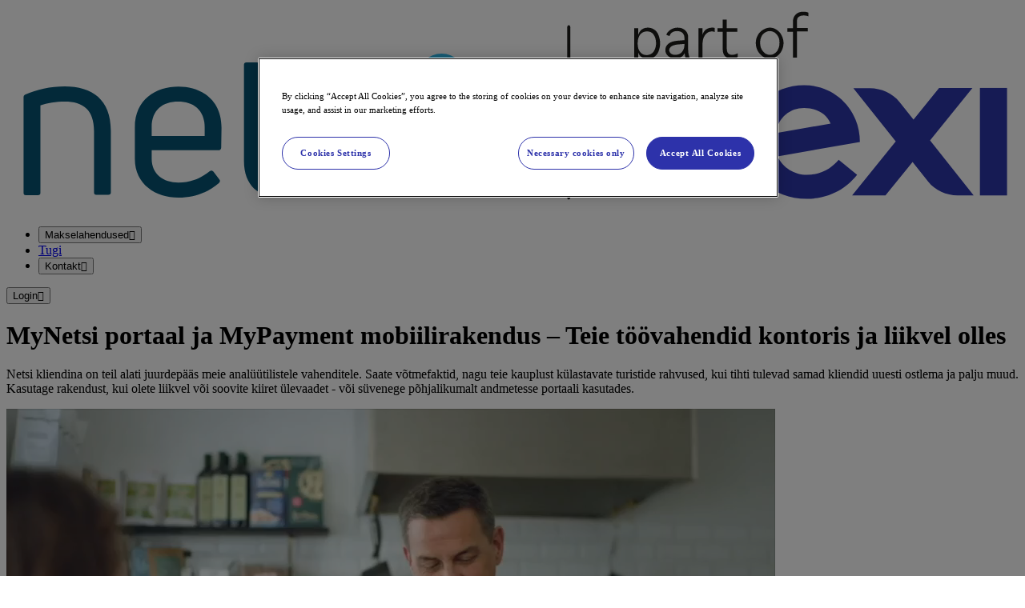

--- FILE ---
content_type: text/html; charset=utf-8
request_url: https://payments.nets.eu/et-EE/merchant-portal
body_size: 21925
content:
<!DOCTYPE html><html lang="et-EE"><head><meta charSet="utf-8"/><meta name="viewport" content="width=device-width, initial-scale=1, shrink-to-fit=no" class="jsx-379358304"/><meta name="space" content="payments" class="jsx-379358304"/><link rel="shortcut icon" href="https://images.ctfassets.net/5zfcs7jygjfr/3Dmnf2cNYfSY6VN6LjzD2E/f04a178c8ad4a3f9af2cb7228f65d695/nets-favicon.png"/><script id="gtm-head">(function(w,d,s,l,i){w[l]=w[l]||[];w[l].push({'gtm.start':new Date().getTime(),event:'gtm.js'});var f=d.getElementsByTagName(s)[0],j=d.createElement(s),dl=l!='dataLayer'?'&l='+l:'';j.async=true;j.src='https://www.googletagmanager.com/gtm.js?id='+i+dl;f.parentNode.insertBefore(j,f);})(window,document,'script','dataLayer','GTM-PGLTZ4WT');</script><title>MyNets portaal ja MyPayments rakendus</title><meta name="robots" content=""/><meta name="next-head-count" content="7"/><style id="stitches">--sxs{--sxs:0 t-fINHEa dankort support}@media{:root,.t-fINHEa{--colors-primary-10:#131839;--colors-primary-20:#212861;--colors-primary-30:#272D85;--colors-primary-40:#2D32A9;--colors-primary-45:#2D32AA;--colors-primary-50:#3D43CC;--colors-primary-80:#B6B9EC;--colors-primary-95:#EFEFFB;--colors-primary-90:#DFE0F6;--colors-neutral-10:#0E1115;--colors-neutral-20:#232834;--colors-neutral-30:#374053;--colors-neutral-40:#4B5871;--colors-neutral-50:#607090;--colors-neutral-60:#7B8AA7;--colors-neutral-70:#9AA5BC;--colors-neutral-80:#B9C0D0;--colors-neutral-90:#D7DCE4;--colors-neutral-95:#F6F7F9;--colors-neutral-100:#FFFFFF;--colors-coral-10:#2E0001;--colors-coral-40:#C70006;--colors-coral-70:#FF6065;--colors-coral-95:#FFE0E1;--colors-light-blue-60:#56DDE1;--colors-gradient-light:linear-gradient(to right, #2D32A9 0%, #00B8DE 100%);--colors-gradient-dark:linear-gradient(to bottom, #212861 0%, #3D43CC 100%);--colors-backgroundBody:#FBFBFB;--colors-warningMessageBackground:#ED8B00;--colors-border-dark:#3A4F79;--colors-border-light:#9CA5B8;--colors-divider:#2BD4D9;--colors-btnSolidColor:var(--colors-primary-45);--colors-btnSolidBg:var(--colors-primary-40);--colors-btnSolidActiveBgColor:var(--colors-primary-20);--colors-btnSolidHoverBgColor:var(--colors-primary-30);--colors-btnOutlineColor:var(--colors-primary-40);--colors-btnOutlineHoverAndActiveColor:var(--colors-primary-40);--colors-btnOutlineNegativeHoverAndActiveColor:var(--colors-primary-95);--colors-btnLinkColor:var(--colors-primary-40);--colors-btnLinkHoverColor:var(--colors-primary-50);--colors-languageSwitcherSelectedColor:var(--colors-neutral-10);--colors-languageSwitcherBgColor:var(--colors-primary-10);--colors-languageSwitcherOptionBgColor:var(--colors-neutral-10);--colors-languageSwitcherOptionColor:var(--colors-neutral-100);--colors-languageSwitcherSelectedColorInTopMenu:var(--colors-primary-20);--colors-languageSwitcherOptionBgColorOnHoverInTopMenu:var(--colors-primary-95);--colors-overlineColor:var(--colors-neutral-50);--colors-headlineColor:var(--colors-primary-20);--colors-rowPrimaryColor:var(--colors-primary-20);--colors-rowGreyColor:var(--colors-neutral-95);--colors-footerBgColor:var(--colors-primary-20);--colors-footerTextColor:var(--colors-primary-80);--colors-footerMenuHeadlineColor:var(--colors-neutral-100);--colors-footerMenuItemColor:var(--colors-neutral-100);--colors-footerLogoGrayscale:grayscale(100%) brightness(10);--colors-tableHeadColor:var(--colors-primary-20);--colors-tableRowEvenBgColor:var(--colors-neutral-95);--colors-accordionClosedBgColor:var(--colors-neutral-95);--colors-accordionOpenBgColor:var(--colors-primary-95);--colors-accordionArrowColor:var(--colors-neutral-50);--colors-detailsHeaderAndIconColor:var(--colors-primary-40);--colors-inputAccentColor:var(--colors-primary-40);--colors-menuGroupHeadingColor:var(--colors-neutral-50);--colors-menuItemActiveAndHoverBgColor:var(--colors-primary-40);--colors-menuItemHoverColor:var(--colors-neutral-95);--colors-menuItemColor:var(--colors-neutral-20);--colors-menuItemChevronColor:var(--colors-neutral-20);--colors-menuItemOutline:var(--colors-primary-20);--colors-iconColor:var(--colors-primary-40);--colors-iconBackgroundColor:var(--colors-primary-20);--colors-anchorColor:var(--colors-primary-45);--colors-globalTextColor:var(--colors-neutral-20);--colors-overlineAndLabelColor:var(--colors-neutral-50);--colors-productVariantsBorderColor:rgba(58, 79, 121, 0.2);--colors-productVariantBorderBottomColor:#BDC5D4;--colors-headerShadow:var(--shadows-accent-medium);--colors-skipButton:#22285D;--fonts-heading:'Ubuntu', sans-serif,'Arial', 'Helvetica';--fonts-body:'Ubuntu', sans-serif,'Arial', 'Helvetica';--fonts-icon:var(--font-icon), sans-serif;--fontSizes-overline:0.75rem;--fontSizes-display:4rem;--fontSizes-title-large:3rem;--fontSizes-title-medium:5rem;--fontSizes-title-small:2rem;--fontSizes-subtitle:1rem;--fontSizes-header-large:1.5rem;--fontSizes-header-medium:1.25rem;--fontSizes-header-small:1rem;--fontSizes-subheader:0.75rem;--fontSizes-caption:0.75rem;--fontSizes-body-large:1.125rem;--fontSizes-body-medium:1rem;--fontSizes-body-small:0.875rem;--fontSizes-mono:1rem;--fontSizes-system-button:1rem;--fontSizes-system-button-small:0.875rem;--fontSizes-system-label-large:1rem;--fontSizes-system-label-small:0.75rem;--fontSizes-system-input:1rem;--fontSizes-system-placeholder:1rem;--fontSizes-system-password:1rem;--fontSizes-system-text-assistive:0.75rem;--fontSizes-system-text-error:0.75rem;--fontSizes-icon-xsmall:1rem;--fontSizes-icon-small:1.5rem;--fontSizes-icon-medium:2rem;--fontSizes-icon-large:2.5rem;--fontWeights-light:300;--fontWeights-regular:400;--fontWeights-medium:500;--fontWeights-bold:700;--radii-0:0;--radii-1:0.5rem;--radii-0-5:0.25rem;--radii-full:9999px;--shadows-accent-high:0px 1.385px 1.105px rgba(45, 50, 169, 0.02), 0px 3.325px 2.66px rgba(45, 50, 169, 0.03), 0px 6.26px 5.01px rgba(45, 50, 169, 0.04), 0px 11.17px 8.935px rgba(45, 50, 169, 0.04), 0px 20.89px 16.71px rgba(45, 50, 169, 0.05), 0px 50px 40px rgba(45, 50, 169, 0.07);--shadows-accent-medium:0px 0.69px 0.555px rgba(45, 50, 169, 0.02), 0px 1.665px 1.33px rgba(45, 50, 169, 0.03), 0px 3.13px 2.505px rgba(45, 50, 169, 0.04), 0px 5.585px 4.47px rgba(45, 50, 169, 0.04), 0px 10.445px 8.355px rgba(45, 50, 169, 0.05), 0px 25px 20px rgba(45, 50, 169, 0.07);--shadows-accent-low:0px 0.345px 0.28px rgba(45, 50, 169, 0.02), 0px 0.83px 0.665px rgba(45, 50, 169, 0.03), 0px 1.565px 1.255px rgba(45, 50, 169, 0.04), 0px 2.795px 2.235px rgba(45, 50, 169, 0.04), 0px 5.22px 4.175px rgba(45, 50, 169, 0.05), 0px 12.5px 10px rgba(45, 50, 169, 0.07);--shadows-accent-extra-low:0px 0.17px 0.14px rgba(45, 50, 169, 0.02), 0px 0.415px 0.335px rgba(45, 50, 169, 0.03), 0px 0.785px 0.625px rgba(45, 50, 169, 0.04), 0px 1.4px 1.115px rgba(45, 50, 169, 0.04), 0px 2.61px 2.09px rgba(45, 50, 169, 0.05), 0px 6.25px 5px rgba(45, 50, 169, 0.07);--shadows-accent-extra-high:0px 2.76726px 2.21381px rgba(45, 50, 169, 0.02), 0px 6.6501px 5.32008px rgba(45, 50, 169, 0.03), 0px 12.5216px 10.0172px rgba(45, 50, 169, 0.04), 0px 22.3363px 17.869px rgba(45, 50, 169, 0.04), 0px 41.7776px 33.4221px rgba(45, 50, 169, 0.05), 0px 100px 80px rgba(45, 50, 169, 0.07);--shadows-neutral-medium:0px 0.69px 0.555px rgba(0, 0, 0, 0.02), 0px 1.665px 1.33px rgba(0, 0, 0, 0.03), 0px 3.13px 2.505px rgba(0, 0, 0, 0.04), 0px 5.585px 4.47px rgba(0, 0, 0, 0.04), 0px 10.445px 8.355px rgba(0, 0, 0, 0.05), 0px 25px 20px rgba(0, 0, 0, 0.07);--space-0:0;--space-1:0.5rem;--space-2:1rem;--space-3:1.5rem;--space-4:2rem;--space-5:2.5rem;--space-6:3rem;--space-7:3.5rem;--space-8:4rem;--space-9:4.5rem;--space-10:5rem;--space-11:5.5rem;--space-12:6rem;--space-13:6.5rem;--space-14:7rem;--space-15:7.5rem;--space-16:8rem;--space-17:8.5rem;--space-18:9rem;--space-19:9.5rem;--space-20:10rem;--transitions-hover:all 300ms cubic-bezier(0.4, 0, 0.2, 1);--transitions-fade-in:opacity 250ms cubic-bezier(0.4, 0, 0.2, 1);--transitions-collapse:height 500ms cubic-bezier(0.4, 0, 0.2, 1);--transitions-toggle:all 200ms cubic-bezier(0.4, 0.25, 0.3, 1);--transitions-slide:all 400ms cubic-bezier(0.4, 0.25, 0.3, 1);--transitions-labels:all 0.2s ease;--backgrounds-primary-accent:url(/svgs/nets-primary-accent.svg);--backgrounds-neutral-accent:url(/svgs/nets-neutral-accent.svg);--backgrounds-neutral-accent-transparent:url(/svgs/nets-neutral-transparent-accent.svg);--backgrounds-neutral-accent-green:url(/svgs/bubbles-green.svg);--backgrounds-neutral-accent-red:url(/svgs/bubbles-red.svg);--backgrounds-neutral-accent-white:url(/svgs/bubbles-white.svg);--sizes-container-large:1200px;--sizes-header-height:calc(100vh - 105px);--sizes-logoHeight:24px}.dankort{--colors-primaryBlack:#2F2F2F;--colors-primary-20:var(--colors-primaryBlack);--colors-primary-30:#C4020C;--colors-primary-40:#DA020D;--colors-primary-45:#DA020D;--colors-primary-50:#C4020C;--colors-primary-80:#2F2F2F;--colors-neutral-30:var(--colors-primaryBlack);--colors-neutral-40:var(--colors-primaryBlack);--colors-neutral-50:var(--colors-primaryBlack);--colors-neutral-95:#F8F8F8;--colors-coral-10:var(--colors-primaryBlack);--colors-gradient-light:linear-gradient(to right, #C4020C 0%, #50080c 100%);--colors-gradient-dark:linear-gradient(to bottom, #C4020C 0%, #50080c 100%);--colors-backgroundBody:#FAFCFF;--colors-btnSolidColor:var(--colors-primary-45);--colors-btnSolidBg:var(--colors-primary-40);--colors-btnSolidActiveBgColor:var(--colors-primary-20);--colors-btnSolidHoverBgColor:var(--colors-primary-30);--colors-btnOutlineColor:var(--colors-primary-40);--colors-btnOutlineHoverAndActiveColor:var(--colors-primary-40);--colors-btnOutlineNegativeHoverAndActiveColor:var(--colors-primary-95);--colors-btnLinkColor:var(--colors-primary-40);--colors-btnLinkHoverColor:var(--colors-primary-50);--colors-languageSwitcherSelectedColor:#D0D0CF;--colors-languageSwitcherBgColor:var(--colors-neutral-95);--colors-languageSwitcherOptionBgColor:#E3E3E3;--colors-languageSwitcherOptionColor:var(--colors-primaryBlack);--colors-overlineColor:var(--colors-primary-40);--colors-headlineColor:var(--colors-primary-20);--colors-rowPrimaryColor:var(--colors-primary-30);--colors-rowGreyColor:var(--colors-neutral-95);--colors-footerBgColor:#FFFFFF;--colors-footerTextColor:var(--colors-primary-80);--colors-footerMenuHeadlineColor:var(--colors-primaryBlack);--colors-footerMenuItemColor:var(--colors-primary-30);--colors-footerLogoGrayscale:none;--colors-tableHeadColor:var(--colors-primary-30);--colors-tableRowEvenBgColor:var(--colors-neutral-95);--colors-accordionClosedBgColor:var(--colors-neutral-95);--colors-accordionOpenBgColor:#FFFFFF;--colors-accordionArrowColor:var(--colors-primary-30);--colors-detailsHeaderAndIconColor:var(--colors-primary-40);--colors-inputAccentColor:var(--colors-primary-40);--colors-menuGroupHeadingColor:var(--colors-primary-30);--colors-menuItemActiveAndHoverBgColor:var(--colors-primary-40);--colors-menuItemHoverColor:var(--colors-neutral-95);--colors-menuItemColor:var(--colors-primary-30);--colors-menuItemChevronColor:var(--colors-primaryBlack);--colors-menuItemOutline:var(--colors-primaryBlack);--colors-iconColor:var(--colors-primary-40);--colors-anchorColor:var(--colors-primary-45);--colors-globalTextColor:var(--colors-neutral-20);--colors-overlineAndLabelColor:var(--colors-neutral-50);--colors-headerShadow:var(--shadows-accent-low);--colors-skipButton:#C82B22;--fonts-heading:'Ubuntu', sans-serif;--fonts-body:'Ubuntu', sans-serif;--fonts-icon:var(--font-icon), sans-serif;--backgrounds-primary-accent:url();--backgrounds-neutral-accent:url();--backgrounds-neutral-accent-transparent:url();--sizes-logoHeight:41px}.support{--colors-backgroundBody:#ffffff}}--sxs{--sxs:2 c-fjLMtq c-PJLV c-cthlRh c-dWksIc c-efyWnA c-beSqpz c-kihABc c-grvnuJ c-bpRRhG c-fhkPrQ c-fGHEql}@media{.c-fjLMtq{position:absolute;left:-1000px;top:30px;z-index:2000;padding:1em;color:var(--colors-neutral-100);background-color:var(--colors-skipButton);opacity:0;border-radius:0 0 16px 16px;transition:top 0.1s ease;text-decoration:none;font-size:var(--fontSizes-header-small);font-weight:var(--fontWeights-bold);line-height:24px;border:1px solid var(--colors-neutral-100);pointer-events:auto}@media (min-width: 48em){.c-fjLMtq:focus{top:0;opacity:1;left:50%;transform:translateX(-50%)}}.c-cthlRh{width:100%;height:calc(var(---spaceUnitMobile) * var(--space-1))}@media (min-width: 62em){.c-cthlRh{height:calc(var(---spaceUnit) * var(--space-1))}}.c-dWksIc{overflow:auto}.c-efyWnA{width:100%;border-spacing:0;border-collapse:collapse}@media (min-width: 48em){.c-efyWnA{table-layout:fixed}}.c-efyWnA tbody th{text-align:left;color:var(--colors-tableHeadColor);font-size:var(--fontSizes-body-medium);vertical-align:baseline}.c-efyWnA tbody tr{border-bottom:1px solid rgba(215, 220, 228, 0.3) }.c-efyWnA tbody tr:first-child th{background-color:var(--colors-backgroundBody)}.c-efyWnA tbody tr:nth-child(even){background-color:var(--colors-tableRowEvenBgColor)}.c-efyWnA tbody tr:nth-child(odd){background-color:var(--colors-neutral-100)}.c-efyWnA tbody tr:nth-child(odd),.c-efyWnA tbody tr:nth-child(odd) td:first-child{background-color:var(--colors-neutral-100)}.c-efyWnA tbody td,.c-efyWnA tbody th{padding:var(--space-2) var(--space-2) var(--space-2) var(--space-5)}.c-efyWnA tbody tr td:first-child{background-color:var(--colors-tableRowEvenBgColor);border-right:1px solid rgba(58, 79, 121, 0.2) }.c-efyWnA tbody tr td:first-child:before{content:"";z-index:-1;position:absolute;top:0;right:0;bottom:0;left:0;background:linear-gradient(180deg, rgb(226, 226, 226) 0%, rgb(217, 217, 217) 100%);transform:translate3d(37px, 0px, 0);filter:blur(12px);opacity:0.4;transition: opacity 0.3s;border-radius:inherit}@media (min-width: 48em){.c-efyWnA tbody tr td:first-child:before{background:unset}}.c-efyWnA tbody tr td:first-child::after{content:"";z-index:-1;position:absolute;top:0;right:0;bottom:0;left:0;background:inherit;border-radius:inherit}.c-efyWnA tbody td:first-child,.c-efyWnA tbody th:first-child{position:sticky;display:table-cell;left:0}@media (min-width: 48em){.c-efyWnA tbody td:first-child,.c-efyWnA tbody th:first-child{background-color:transparent}}.c-beSqpz{width:100%;padding-inline-start:var(--space-3);padding-inline-end:var(--space-3)}@media (min-width: 48em){.c-beSqpz{padding-inline-start:var(--space-5);padding-inline-end:var(--space-5)}}.c-kihABc{height:auto;border-radius:var(--radii-1)}.c-grvnuJ .c-fhkPrQ > [data-type="detail"]{margin-bottom:var(--space-5)}@media (min-width: 48em){.c-grvnuJ .c-fhkPrQ > [data-type="detail"]{width:100%}}.c-grvnuJ .c-fhkPrQ > [data-type="button"]{margin-right:var(--space-4);margin-bottom:var(--space-2)}.c-grvnuJ .c-fhkPrQ > [data-type="brand"]{width:33%}@media (min-width: 48em){.c-grvnuJ .c-fhkPrQ > [data-type="brand"]{width:25%}}.c-fhkPrQ{display:flex;flex-flow:row wrap;grid-column:1 / span 2}@media (min-width: 62em){.c-fhkPrQ{grid-column:auto}}.c-bpRRhG{width:100%;display:grid;grid-template-columns:repeat(2, 1fr);grid-auto-flow:column;grid-gap:var(--space-5);position:relative;border-radius:var(--radii-1);border-style:solid;border-width:1px}.c-fGHEql{width:100%}}--sxs{--sxs:3 c-beSqpz-exduXe-size-large c-beSqpz-bjFnkq-center-true c-kihABc-fGHEql-scale-100 c-grvnuJ-hlBvEI-fullWidth-true c-grvnuJ-dcMVvx-contentBorderPosition-reset c-fhkPrQ-hCnnEQ-vertical-top c-fhkPrQ-bICGYT-horizontal-center c-fhkPrQ-awKDG-horizontal-left}@media{.c-beSqpz-exduXe-size-large{max-width:var(--sizes-container-large)}.c-beSqpz-bjFnkq-center-true{margin:0 auto 0}.c-kihABc-fGHEql-scale-100{width:100%}.c-grvnuJ-hlBvEI-fullWidth-true .c-fhkPrQ{grid-column:1 / span 2 !important}@media (min-width: 48em){.c-grvnuJ-hlBvEI-fullWidth-true .c-fhkPrQ > [data-type="detail"]{width:calc(33.33% - var(--space-5));margin-right:var(--space-5)}}@media (min-width: 48em){.c-grvnuJ-hlBvEI-fullWidth-true .c-fhkPrQ > [data-type="text"]{width:70%}}@media (min-width: 48em){.c-grvnuJ-hlBvEI-fullWidth-true .c-fhkPrQ > [data-type="search"]{width:70%}}@media (min-width: 48em){.c-grvnuJ-hlBvEI-fullWidth-true .c-fhkPrQ > [data-type="accordion"]{width:70%}}@media (min-width: 48em){.c-grvnuJ-hlBvEI-fullWidth-true .c-fhkPrQ > [data-type="brand"]{width:15%}}@media (min-width: 62em){.c-grvnuJ-hlBvEI-fullWidth-true .c-fhkPrQ > [data-type="brand"]{width:13%}}@media (min-width: 48em){.c-grvnuJ-hlBvEI-fullWidth-true .c-fhkPrQ > [data-type="form"]{width:80%;margin-left:calc(var(--space-11)*-1)}}@media (min-width: 62em){.c-grvnuJ-hlBvEI-fullWidth-true .c-fhkPrQ > [data-type="form"]{width:70%;margin-left:calc(var(--space-11)*-1)}}.c-grvnuJ-dcMVvx-contentBorderPosition-reset .c-bpRRhG{border:unset}.c-fhkPrQ-hCnnEQ-vertical-top{align-self:flex-start}.c-fhkPrQ-bICGYT-horizontal-center{justify-content:center}.c-fhkPrQ-awKDG-horizontal-left{justify-content:flex-start}}--sxs{--sxs:6 c-cthlRh-ikOCOYh-css c-cthlRh-iGwJbR-css c-cthlRh-ilbNODR-css c-cthlRh-iLIWxJ-css c-cthlRh-ibTVvnB-css}@media{.c-cthlRh-ikOCOYh-css{---spaceUnit:10;---spaceUnitMobile:10}.c-cthlRh-iGwJbR-css{---spaceUnit:20;---spaceUnitMobile:20}.c-cthlRh-ilbNODR-css{---spaceUnit:15;---spaceUnitMobile:15}.c-cthlRh-iLIWxJ-css{---spaceUnit:5;---spaceUnitMobile:5}.c-cthlRh-ibTVvnB-css{---spaceUnit:4;---spaceUnitMobile:4}}</style><link rel="preload" href="/_next/static/media/ecb64bcb1b561d33-s.p.woff2" as="font" type="font/woff2" crossorigin="anonymous" data-next-font="size-adjust"/><link rel="preload" href="/_next/static/media/bbd6eb973c8a4037-s.p.woff2" as="font" type="font/woff2" crossorigin="anonymous" data-next-font="size-adjust"/><link rel="preload" href="/_next/static/media/395c815a69f4089c-s.p.woff2" as="font" type="font/woff2" crossorigin="anonymous" data-next-font="size-adjust"/><link rel="preload" href="/_next/static/media/35507d650424e39c-s.p.woff2" as="font" type="font/woff2" crossorigin="anonymous" data-next-font="size-adjust"/><link rel="preload" href="/_next/static/media/18e741d860a2b5a9-s.p.woff2" as="font" type="font/woff2" crossorigin="anonymous" data-next-font="size-adjust"/><link rel="preload" href="/_next/static/media/86c32018ff833f47-s.p.woff2" as="font" type="font/woff2" crossorigin="anonymous" data-next-font="size-adjust"/><link rel="preload" href="/_next/static/media/73bc682584c5cc55-s.p.woff2" as="font" type="font/woff2" crossorigin="anonymous" data-next-font="size-adjust"/><link rel="preload" href="/_next/static/media/f19477d5c9ca208c-s.p.woff2" as="font" type="font/woff2" crossorigin="anonymous" data-next-font="size-adjust"/><link rel="preload" href="/_next/static/media/225b50c3efb41aad-s.p.woff2" as="font" type="font/woff2" crossorigin="anonymous" data-next-font="size-adjust"/><link rel="preload" href="/_next/static/media/1cd17af538d731f8-s.p.woff2" as="font" type="font/woff2" crossorigin="anonymous" data-next-font="size-adjust"/><link rel="preload" href="/_next/static/media/daa61deecd333e77-s.p.woff2" as="font" type="font/woff2" crossorigin="anonymous" data-next-font="size-adjust"/><link rel="preload" href="/_next/static/media/8cd861c4c423008b-s.p.woff2" as="font" type="font/woff2" crossorigin="anonymous" data-next-font="size-adjust"/><link rel="preload" href="/_next/static/media/fb8784c96b7873e0-s.p.woff2" as="font" type="font/woff2" crossorigin="anonymous" data-next-font="size-adjust"/><link rel="preload" href="/_next/static/media/50768a0e746b2305-s.p.woff2" as="font" type="font/woff2" crossorigin="anonymous" data-next-font="size-adjust"/><link rel="preload" href="/_next/static/media/c816069516a037ab-s.p.woff2" as="font" type="font/woff2" crossorigin="anonymous" data-next-font="size-adjust"/><link rel="preload" href="/_next/static/media/e2f7aa67ff1e4e70-s.p.woff2" as="font" type="font/woff2" crossorigin="anonymous" data-next-font="size-adjust"/><link rel="preload" href="/_next/static/media/80e2950b6553ebd6-s.p.woff2" as="font" type="font/woff2" crossorigin="anonymous" data-next-font="size-adjust"/><link rel="preload" href="/_next/static/media/257d2a6907723cb5-s.p.woff2" as="font" type="font/woff2" crossorigin="anonymous" data-next-font="size-adjust"/><link rel="preload" href="/_next/static/media/eae5306ea544b107-s.p.woff2" as="font" type="font/woff2" crossorigin="anonymous" data-next-font="size-adjust"/><link rel="preload" href="/_next/static/media/c99b890c5ded8d2e-s.p.woff2" as="font" type="font/woff2" crossorigin="anonymous" data-next-font="size-adjust"/><link rel="preload" href="/_next/static/media/70d2fd2b9078a5a3-s.p.woff2" as="font" type="font/woff2" crossorigin="anonymous" data-next-font="size-adjust"/><link rel="preload" href="/_next/static/media/3ecd40fce058ee61-s.p.woff2" as="font" type="font/woff2" crossorigin="anonymous" data-next-font="size-adjust"/><link rel="preload" href="/_next/static/media/33a864272e2b3e97-s.p.woff2" as="font" type="font/woff2" crossorigin="anonymous" data-next-font="size-adjust"/><link rel="preload" href="/_next/static/media/3b70f49e4997f325-s.p.woff2" as="font" type="font/woff2" crossorigin="anonymous" data-next-font="size-adjust"/><link rel="preload" href="/_next/static/media/bc708e50edc22686-s.p.woff2" as="font" type="font/woff2" crossorigin="anonymous" data-next-font="size-adjust"/><link rel="preload" href="/_next/static/media/f3f7e95f2dbc4fe4-s.p.woff2" as="font" type="font/woff2" crossorigin="anonymous" data-next-font="size-adjust"/><link rel="preload" href="/_next/static/css/51e359544d8923d3.css" as="style"/><link rel="stylesheet" href="/_next/static/css/51e359544d8923d3.css" data-n-g=""/><noscript data-n-css=""></noscript><script defer="" nomodule="" src="/_next/static/chunks/polyfills-42372ed130431b0a.js"></script><script src="/_next/static/chunks/webpack-5d265d84bb25d9c1.js" defer=""></script><script src="/_next/static/chunks/framework-86095dafb4341691.js" defer=""></script><script src="/_next/static/chunks/main-bf364594df1ff496.js" defer=""></script><script src="/_next/static/chunks/pages/_app-6a6d1a673ce3bc84.js" defer=""></script><script src="/_next/static/chunks/7926-63bdcd2d37d0e5da.js" defer=""></script><script src="/_next/static/chunks/5017-8e53372d82714973.js" defer=""></script><script src="/_next/static/chunks/3723-10700ec373a1b368.js" defer=""></script><script src="/_next/static/chunks/5131-97d08ef4779d154a.js" defer=""></script><script src="/_next/static/chunks/5631-700da7ae95ae1903.js" defer=""></script><script src="/_next/static/chunks/1826-a03755cec1e997fb.js" defer=""></script><script src="/_next/static/chunks/3455-dec7721410f5f29c.js" defer=""></script><script src="/_next/static/chunks/7100-b4efd5f1de25cbf5.js" defer=""></script><script src="/_next/static/chunks/1332-b3d26ebcd5e935ac.js" defer=""></script><script src="/_next/static/chunks/1103-f0c098de1a3acda7.js" defer=""></script><script src="/_next/static/chunks/5329-6c84935b26313717.js" defer=""></script><script src="/_next/static/chunks/6469-3e400d04859ab2ee.js" defer=""></script><script src="/_next/static/chunks/2567-f6d8b81fc632d580.js" defer=""></script><script src="/_next/static/chunks/pages/payments/%5B%5B...path%5D%5D-89175828c31d4747.js" defer=""></script><script src="/_next/static/SKzfg7zC4IrPnW5X-n6Ma/_buildManifest.js" defer=""></script><script src="/_next/static/SKzfg7zC4IrPnW5X-n6Ma/_ssgManifest.js" defer=""></script><style id="__jsx-379358304">:root{--font-ubuntu:'__Ubuntu_1d908f', '__Ubuntu_Fallback_1d908f';--font-ubuntuMono:'__Ubuntu_Mono_d6ec9c', '__Ubuntu_Mono_Fallback_d6ec9c';--font-icon:'__icon_603c3f', '__icon_Fallback_603c3f', sans-serif;--font-nexi:'__nexiFont_6a1050', '__nexiFont_Fallback_6a1050';--font-dankort:'__dankortFont_13cee3', '__dankortFont_Fallback_13cee3';--font-sora:'__Sora_031933', '__Sora_Fallback_031933'}</style></head><body><div id="__next"><script>!function(){try{var d=document.documentElement,c=d.classList;c.remove('dankort','payments','insights','support');var e=localStorage.getItem('theme');if('system'===e||(!e&&false)){var t='(prefers-color-scheme: dark)',m=window.matchMedia(t);if(m.media!==t||m.matches){d.style.colorScheme = 'dark';null}else{d.style.colorScheme = 'light';null}}else if(e){var x={"dankort":"dankort","payments":"payments","insights":"insights","support":"support"};c.add(x[e]|| '')}else{c.add('payments')}if(e==='light'||e==='dark')d.style.colorScheme=e}catch(e){}}()</script><div><a href="#main" class="c-fjLMtq">Skip to main content</a><div class="c-PJLV"><noscript><iframe src="https://www.googletagmanager.com/ns.html?id=GTM-PGLTZ4WT" title="Google Tag Manager" height="0" width="0" style="display:none;visibility:hidden"></iframe></noscript><header class="panda-h_64px panda-pos_sticky panda-top_0 panda-z_1000 panda-bg_#fff dankort:panda-bg_transparent dankort:before:panda-content_&quot;&quot; dankort:before:panda-pos_absolute dankort:before:panda-inset_0 dankort:before:panda-bg_rgba(227,_227,_227,_0.80) dankort:before:panda-bkdp_blur(12.5px) dankort:before:panda-z_-1 [&amp;:after]:panda-content_&quot;&quot; [&amp;:after]:panda-pos_absolute [&amp;:after]:panda-bottom_0 [&amp;:after]:panda-left_0 [&amp;:after]:panda-right_0 [&amp;:after]:panda-h_100% [&amp;:after]:panda-z_1000 [&amp;:after]:panda-pointer-events_none [&amp;:after]:panda-bx-sh_accent-medium [&amp;:after]:dankort:panda-bx-sh_none [&amp;_&gt;_.container]:panda-d_flex [&amp;_&gt;_.container]:panda-ai_center [&amp;_&gt;_.container]:panda-jc_space-between [&amp;_&gt;_.container]:dankort:panda-jc_space-between [&amp;_&gt;_.container]:d:panda-jc_unset [&amp;_&gt;_.container]:panda-h_64px [&amp;__a:focus-visible]:panda-ring_2px_solid_-webkit-focus-ring-color [&amp;__a:focus-visible]:dankort:panda-ring_2px_solid_black [@media_(pointer:_fine)]:d:panda-h_80px [@media_(pointer:_fine)]:d:[&amp;_&gt;_.container,_&amp;_.menu]:panda-h_80px"><div class="panda-w_100% panda-max-w_container-large panda-m_0_auto_0 container" data-type="container"><a href="/et-EE"><div class="panda-h_logoHeight panda-pl_25px panda-flex-g_1 [&amp;_&gt;_img]:panda-h_inherit [&amp;_&gt;_img]:panda-w_unset [&amp;_&gt;_img]:panda-bdr_0 d:panda-flex-g_0 [@media_(pointer:_coarse)]:panda-flex-g_1 panda-mt_-10px dankort:panda-mt_0"><img alt="nets" class="panda-h_auto panda-w_100% panda-bdr_default" src="https://images.ctfassets.net/5zfcs7jygjfr/6x1hVv6Wwq6HnXcYHv5zx0/d7e29b38e53e597649aaf4738f56cc3c/NETS_Part_of_Nexi_Color.svg"/></div></a><nav class="panda-ff_body dankort:panda-ff_dankort panda-d_none panda-li-s_none panda-ml_80px panda-h_100% panda-ai_center [@media_(pointer:_fine)]:d:panda-d_flex [@media_(pointer:_fine)]:d:panda-flex-g_1 [@media_(pointer:_fine)]:d:dankort:panda-flex-g_unset [@media_(pointer:_coarse)]:panda-d_none"><ul class="panda-h_100% panda-ai_center panda-li-s_none panda-p_0 panda-m_0 panda-d_flex panda-flex-g_1 panda-gap_16px panda-pos_ dankort:panda-pos_relative"><li class="panda-h_100% panda-td_none panda-fs_fontSize.smallHeader panda-d_flex panda-ai_center panda-cursor_pointer panda-bd-b_none dankort:panda-bd-b_2px_solid_transparent [&amp;:focus-within]:panda-bd-b_0 hover:panda-bd-b_none hover:dankort:panda-bd-b_2px_solid_#1E1E1E"><button type="button" class="panda-td_none panda-fw_500 dankort:panda-fw_600 panda-fs_16px panda-c_#1E1E1E panda-d_flex panda-ai_center panda-cursor_pointer panda-h_70px panda-px_8px panda-ff_nexi dankort:panda-ff_dankort [&amp;:focus-visible]:panda-ring_2px_solid_-webkit-focus-ring-color [&amp;:focus-visible]:dankort:panda-ring_2px_solid_black hover:panda-c_#2d32aa hover:[&amp;_.icon]:panda-c_#2d32aa hover:dankort:panda-c_#1E1E1E" aria-haspopup="true" aria-expanded="false" aria-controls="submenu-4uQ07OW5vluiFACrCVGCGc-0"><span class="panda-tt_uppercase dankort:panda-tt_none hover:panda-td_underline hover:dankort:panda-td_none hover:panda-td-t_1px">Makselahendused</span><span aria-hidden="true" data-type="icon" class="panda-ff_icon panda-fw_normal panda-font-style_normal panda-lh_1 panda-ls_normal panda-tt_none panda-d_inline-block panda-white-space_nowrap panda-word-wrap_normal panda-direction_ltr panda-c_text.primary panda-va_middle panda-mt_auto panda-mb_auto before:panda-c_inherit! panda-fs_iconSize.xsmall icon icon-chevron-down panda-trs_transform_0.2s_ease panda-ml_4px [&amp;.open]:panda-trf_rotate(180deg) "></span></button><div hidden="" id="submenu-4uQ07OW5vluiFACrCVGCGc-0" class="panda-w_100% panda-pos_absolute panda-left_50% panda-ff_nexi dankort:panda-ff_dankort panda-li-s_none panda-max-h_calc(100vh_-_80px) panda-ov-y_auto panda-ovs-b_contain panda-p_14px_30px_30px panda-top_0 t:panda-top_80px panda-trf_translateX(0) t:panda-trf_translateX(-50%) panda-op_0 panda-vis_hidden panda-z_100 panda-trs_opacity_200ms_cubic-bezier(0.4,_0,_0.2,_1),_visibility_200ms_cubic-bezier(0.4,_0,_0.2,_1) panda-cursor_default panda-pointer-events_none"><div class="panda-bdr_8px dankort:panda-bdr_0 panda-m_0_auto dankort:panda-m_0 panda-max-w_container-large panda-w_100% dankort:panda-w_352px panda-mt_14px panda-pos_relative [&amp;::after]:panda-content_&quot;&quot; [&amp;::after]:panda-pos_absolute [&amp;::after]:panda-top_0 [&amp;::after]:panda-left_0 [&amp;::after]:panda-w_100% [&amp;::after]:panda-h_100% [&amp;::after]:panda-z_-1 [&amp;::after]:panda-bdr_8px [&amp;::after]:dankort:panda-bdr_0 [&amp;::after]:panda-bx-sh_accent-medium [&amp;::after]:dankort:panda-bx-sh_none"><div class="panda-d_flex dankort:panda-d_block panda-bg_#fff dankort:panda-bg_rgba(227,_227,_227,_0.80) panda-bkdp_none dankort:panda-bkdp_blur(12.5px) panda-w_100% panda-h_100% panda-bdr_8px dankort:panda-bdr_0 panda-ov_hidden panda-p_40px dankort:panda-p_32px [&amp;_.icon]:panda-fs_16px [&amp;_.icon]:panda-mr_12px [&amp;_.icon]:panda-c_#232834 [&amp;_.icon]:panda-my_0 [&amp;_.icon]:panda-trf_translateY(6px)"><div class="panda-flex_1 panda-d_flex panda-flex-d_column panda-p_0_40px dankort:panda-p_0px_0px_48px panda-bd-r_1px_solid_rgba(58,_79,_121,_0.20) dankort:panda-bd-r_0 first:panda-pl_0 last:panda-bd-r_none last:panda-pr_0 last:panda-pb_0 [&amp;_ul]:panda-ml_40 [&amp;_ul]:dankort:panda-ml_0 [&amp;_ul]:panda-p_0 [&amp;[data-next-is-grey=&quot;true&quot;]]:panda-bd-r_none" data-next-is-grey="true" data-grey="false"><h4 class="panda-lh_150% panda-mb_24px panda-fw_700 dankort:panda-fw_400 panda-ff_body dankort:panda-ff_dankort">KAARDIMAKSED MÜÜGIKOHA</h4><ul class="panda-li-s_none panda-w_fit-content [&amp;_a]:panda-td_none [&amp;_a]:hover:[&amp;_.headline]:panda-c_#2d32aa [&amp;_a]:hover:[&amp;_.headline]:dankort:panda-c_black [&amp;_a]:hover:[&amp;_.headline]:panda-bd-b_1px_solid_#2d32aa [&amp;_a]:hover:[&amp;_.headline]:dankort:panda-bd-b_2px_solid_black [&amp;_a]:focus:[&amp;_li]:panda-ring_2px_solid_-webkit-focus-ring-color [&amp;_a]:focus:[&amp;_li]:dankort:panda-ring_2px_solid_black [&amp;_a]:focus:[&amp;_li]:panda-ring-o_15px"><a href="/et-EE/payment-terminals"><li class="panda-d_flex panda-mb_28px dankort:panda-mb_36px panda-li-s_none"><div><span class="panda-fw_600 panda-lh_150% panda-td_none panda-c_#000 hover:panda-c_#2d32aa hover:dankort:panda-c_black hover:panda-bd-b_1px_solid_#2d32aa hover:dankort:panda-bd-b_2px_solid_black headline"> <!-- -->Makseterminalid</span><p class="panda-fs_14px panda-lh_150% panda-c_#000 panda-fw_400">Terminalid igat tüüpi ärile</p></div></li></a><a href="/et-EE/acquiring"><li class="panda-d_flex panda-mb_28px dankort:panda-mb_36px panda-li-s_none"><div><span class="panda-fw_600 panda-lh_150% panda-td_none panda-c_#000 hover:panda-c_#2d32aa hover:dankort:panda-c_black hover:panda-bd-b_1px_solid_#2d32aa hover:dankort:panda-bd-b_2px_solid_black headline"> <!-- -->Maksekaartide teenindamine</span><p class="panda-fs_14px panda-lh_150% panda-c_#000 panda-fw_400">Aktsepteerige kaarte oma müügikohas</p></div></li></a><a href="/et-EE/softpos-android"><li class="panda-d_flex panda-mb_28px dankort:panda-mb_36px panda-li-s_none"><div><span class="panda-fw_600 panda-lh_150% panda-td_none panda-c_#000 hover:panda-c_#2d32aa hover:dankort:panda-c_black hover:panda-bd-b_1px_solid_#2d32aa hover:dankort:panda-bd-b_2px_solid_black headline"> <!-- -->SoftPOS</span><p class="panda-fs_14px panda-lh_150% panda-c_#000 panda-fw_400">Kasutage oma Android-seadet makseterminalina</p></div></li></a></ul></div><div class="panda-flex_1 panda-d_flex panda-flex-d_column panda-p_40px_40px_0 panda-bd-r_none first:panda-m_-40px_-40px_-40px_-40px first:panda-pl_40px last:panda-pr_40px [&amp;_ul]:panda-ml_40 [&amp;_ul]:dankort:panda-ml_0 [&amp;_ul]:panda-p_0 panda-bg_#F6F7F9 panda-m_-40px_-40px_-40px_0" data-next-is-grey="false" data-grey="true"><h4 class="panda-lh_150% panda-mb_24px panda-fw_700 dankort:panda-fw_400 panda-ff_body dankort:panda-ff_dankort">TEENUSED</h4><ul class="panda-li-s_none panda-w_fit-content [&amp;_a]:panda-td_none [&amp;_a]:hover:[&amp;_.headline]:panda-c_#2d32aa [&amp;_a]:hover:[&amp;_.headline]:dankort:panda-c_black [&amp;_a]:hover:[&amp;_.headline]:panda-bd-b_1px_solid_#2d32aa [&amp;_a]:hover:[&amp;_.headline]:dankort:panda-bd-b_2px_solid_black [&amp;_a]:focus:[&amp;_li]:panda-ring_2px_solid_-webkit-focus-ring-color [&amp;_a]:focus:[&amp;_li]:dankort:panda-ring_2px_solid_black [&amp;_a]:focus:[&amp;_li]:panda-ring-o_15px"><a href="/et-EE/merchant-portal"><li class="panda-d_flex panda-mb_28px dankort:panda-mb_36px panda-li-s_none"><div><span class="panda-fw_600 panda-lh_150% panda-td_none panda-c_#000 hover:panda-c_#2d32aa hover:dankort:panda-c_black hover:panda-bd-b_1px_solid_#2d32aa hover:dankort:panda-bd-b_2px_solid_black headline"> <!-- -->MyNets</span><p class="panda-fs_14px panda-lh_150% panda-c_#000 panda-fw_400">Vaadake oma arveldusi, otsige tehinguid ja palju muud</p></div></li></a></ul></div></div></div></div></li><li class="panda-h_100% panda-td_none panda-fs_fontSize.smallHeader panda-d_flex panda-ai_center panda-cursor_pointer panda-bd-b_none dankort:panda-bd-b_2px_solid_transparent [&amp;:focus-within]:panda-bd-b_0 hover:panda-bd-b_none hover:dankort:panda-bd-b_2px_solid_#1E1E1E"><a class="panda-td_none panda-fw_500 dankort:panda-fw_600 panda-fs_16px panda-c_#1E1E1E panda-d_flex panda-ai_center panda-cursor_pointer panda-h_70px panda-px_8px panda-ff_nexi dankort:panda-ff_dankort [&amp;:focus-visible]:panda-ring_2px_solid_-webkit-focus-ring-color [&amp;:focus-visible]:dankort:panda-ring_2px_solid_black hover:panda-c_#2d32aa hover:[&amp;_.icon]:panda-c_#2d32aa hover:dankort:panda-c_#1E1E1E" href="https://support.nets.eu/et-EE"><span class="panda-tt_uppercase dankort:panda-tt_none hover:panda-td_underline hover:dankort:panda-td_none hover:panda-td-t_1px">Tugi</span></a></li><li class="panda-h_100% panda-td_none panda-fs_fontSize.smallHeader panda-d_flex panda-ai_center panda-cursor_pointer panda-bd-b_none dankort:panda-bd-b_2px_solid_transparent [&amp;:focus-within]:panda-bd-b_0 hover:panda-bd-b_none hover:dankort:panda-bd-b_2px_solid_#1E1E1E"><button type="button" class="panda-td_none panda-fw_500 dankort:panda-fw_600 panda-fs_16px panda-c_#1E1E1E panda-d_flex panda-ai_center panda-cursor_pointer panda-h_70px panda-px_8px panda-ff_nexi dankort:panda-ff_dankort [&amp;:focus-visible]:panda-ring_2px_solid_-webkit-focus-ring-color [&amp;:focus-visible]:dankort:panda-ring_2px_solid_black hover:panda-c_#2d32aa hover:[&amp;_.icon]:panda-c_#2d32aa hover:dankort:panda-c_#1E1E1E" aria-haspopup="true" aria-expanded="false" aria-controls="submenu-5v6AS3ASX8jg8Dt4SMZmCb-2"><span class="panda-tt_uppercase dankort:panda-tt_none hover:panda-td_underline hover:dankort:panda-td_none hover:panda-td-t_1px">Kontakt</span><span aria-hidden="true" data-type="icon" class="panda-ff_icon panda-fw_normal panda-font-style_normal panda-lh_1 panda-ls_normal panda-tt_none panda-d_inline-block panda-white-space_nowrap panda-word-wrap_normal panda-direction_ltr panda-c_text.primary panda-va_middle panda-mt_auto panda-mb_auto before:panda-c_inherit! panda-fs_iconSize.xsmall icon icon-chevron-down panda-trs_transform_0.2s_ease panda-ml_4px [&amp;.open]:panda-trf_rotate(180deg) "></span></button><div hidden="" id="submenu-5v6AS3ASX8jg8Dt4SMZmCb-2" class="panda-w_100% panda-pos_absolute panda-left_50% panda-ff_nexi dankort:panda-ff_dankort panda-li-s_none panda-max-h_calc(100vh_-_80px) panda-ov-y_auto panda-ovs-b_contain panda-p_14px_30px_30px panda-top_0 t:panda-top_80px panda-trf_translateX(0) t:panda-trf_translateX(-50%) panda-op_0 panda-vis_hidden panda-z_100 panda-trs_opacity_200ms_cubic-bezier(0.4,_0,_0.2,_1),_visibility_200ms_cubic-bezier(0.4,_0,_0.2,_1) panda-cursor_default panda-pointer-events_none"><div class="panda-bdr_8px dankort:panda-bdr_0 panda-m_0_auto dankort:panda-m_0 panda-max-w_container-large panda-w_100% dankort:panda-w_352px panda-mt_14px panda-pos_relative [&amp;::after]:panda-content_&quot;&quot; [&amp;::after]:panda-pos_absolute [&amp;::after]:panda-top_0 [&amp;::after]:panda-left_0 [&amp;::after]:panda-w_100% [&amp;::after]:panda-h_100% [&amp;::after]:panda-z_-1 [&amp;::after]:panda-bdr_8px [&amp;::after]:dankort:panda-bdr_0 [&amp;::after]:panda-bx-sh_accent-medium [&amp;::after]:dankort:panda-bx-sh_none"><div class="panda-d_flex dankort:panda-d_block panda-bg_#fff dankort:panda-bg_rgba(227,_227,_227,_0.80) panda-bkdp_none dankort:panda-bkdp_blur(12.5px) panda-w_100% panda-h_100% panda-bdr_8px dankort:panda-bdr_0 panda-ov_hidden panda-p_40px dankort:panda-p_32px [&amp;_.icon]:panda-fs_16px [&amp;_.icon]:panda-mr_12px [&amp;_.icon]:panda-c_#232834 [&amp;_.icon]:panda-my_0 [&amp;_.icon]:panda-trf_translateY(6px)"><div class="panda-flex_1 panda-d_flex panda-flex-d_column panda-p_0_40px dankort:panda-p_0px_0px_48px panda-bd-r_1px_solid_rgba(58,_79,_121,_0.20) dankort:panda-bd-r_0 first:panda-pl_0 last:panda-bd-r_none last:panda-pr_0 last:panda-pb_0 [&amp;_ul]:panda-ml_40 [&amp;_ul]:dankort:panda-ml_0 [&amp;_ul]:panda-p_0 [&amp;[data-next-is-grey=&quot;true&quot;]]:panda-bd-r_none" data-next-is-grey="false" data-grey="false"><h4 class="panda-lh_150% panda-mb_24px panda-fw_700 dankort:panda-fw_400 panda-ff_body dankort:panda-ff_dankort">TUGI</h4><ul class="panda-li-s_none panda-w_fit-content [&amp;_a]:panda-td_none [&amp;_a]:hover:[&amp;_.headline]:panda-c_#2d32aa [&amp;_a]:hover:[&amp;_.headline]:dankort:panda-c_black [&amp;_a]:hover:[&amp;_.headline]:panda-bd-b_1px_solid_#2d32aa [&amp;_a]:hover:[&amp;_.headline]:dankort:panda-bd-b_2px_solid_black [&amp;_a]:focus:[&amp;_li]:panda-ring_2px_solid_-webkit-focus-ring-color [&amp;_a]:focus:[&amp;_li]:dankort:panda-ring_2px_solid_black [&amp;_a]:focus:[&amp;_li]:panda-ring-o_15px"><a href="/et-EE/contact-support"><li class="panda-d_flex panda-mb_28px dankort:panda-mb_36px panda-li-s_none"><div><span class="panda-fw_600 panda-lh_150% panda-td_none panda-c_#000 hover:panda-c_#2d32aa hover:dankort:panda-c_black hover:panda-bd-b_1px_solid_#2d32aa hover:dankort:panda-bd-b_2px_solid_black headline"> <!-- -->Klienditugi</span><p class="panda-fs_14px panda-lh_150% panda-c_#000 panda-fw_400">Kas teil on küsimusi meie teenuste kohta või soovite saada me?</p></div></li></a></ul></div><div class="panda-flex_1 panda-d_flex panda-flex-d_column panda-p_0_40px dankort:panda-p_0px_0px_48px panda-bd-r_1px_solid_rgba(58,_79,_121,_0.20) dankort:panda-bd-r_0 first:panda-pl_0 last:panda-bd-r_none last:panda-pr_0 last:panda-pb_0 [&amp;_ul]:panda-ml_40 [&amp;_ul]:dankort:panda-ml_0 [&amp;_ul]:panda-p_0 [&amp;[data-next-is-grey=&quot;true&quot;]]:panda-bd-r_none" data-next-is-grey="false" data-grey="false"><h4 class="panda-lh_150% panda-mb_24px panda-fw_700 dankort:panda-fw_400 panda-ff_body dankort:panda-ff_dankort">MÜÜGIOSAKONDA</h4><ul class="panda-li-s_none panda-w_fit-content [&amp;_a]:panda-td_none [&amp;_a]:hover:[&amp;_.headline]:panda-c_#2d32aa [&amp;_a]:hover:[&amp;_.headline]:dankort:panda-c_black [&amp;_a]:hover:[&amp;_.headline]:panda-bd-b_1px_solid_#2d32aa [&amp;_a]:hover:[&amp;_.headline]:dankort:panda-bd-b_2px_solid_black [&amp;_a]:focus:[&amp;_li]:panda-ring_2px_solid_-webkit-focus-ring-color [&amp;_a]:focus:[&amp;_li]:dankort:panda-ring_2px_solid_black [&amp;_a]:focus:[&amp;_li]:panda-ring-o_15px"><a href="/et-EE/contact-sales"><li class="panda-d_flex panda-mb_28px dankort:panda-mb_36px panda-li-s_none"><div><span class="panda-fw_600 panda-lh_150% panda-td_none panda-c_#000 hover:panda-c_#2d32aa hover:dankort:panda-c_black hover:panda-bd-b_1px_solid_#2d32aa hover:dankort:panda-bd-b_2px_solid_black headline"> <!-- -->Müügiosakonda</span><p class="panda-fs_14px panda-lh_150% panda-c_#000 panda-fw_400">Kui kaalute kliendiks saamist või oma praeguse lahenduse laiendamist</p></div></li></a></ul></div></div></div></div></li></ul></nav><div class="panda-d_none [@media_(pointer:_fine)]:d:panda-d_flex [@media_(pointer:_fine)]:d:panda-ai_center [@media_(pointer:_fine)]:d:[&amp;_a.isButton]:panda-mb_unset! [@media_(pointer:_fine)]:d:[&amp;_.button,_&amp;_a_+_.button]:panda-pr_4 [@media_(pointer:_fine)]:d:[&amp;_.button,_&amp;_a_+_.button]:panda-pl_4"><a target="_self" tabindex="0" data-react-aria-pressable="true" class="isButton" href="https://payments.nets.eu/et-EE/login"><button title="Button link" rel="follow" tabindex="-1" class="panda-pos_relative panda-fs_fontSize.button panda-tt_uppercase panda-fw_fontWeight.medium panda-bdr_full panda-cursor_pointer panda-bd_none panda-td_none panda-ta_left panda-h_48px panda-d_inline-flex panda-ai_center panda-pr_4 panda-pl_4 panda-trs-dur_hover panda-ov_visible panda-isolation_isolate panda-trs-tmf_hover panda-w_fit-content after:panda-content_&quot;&quot; after:panda-d_block after:panda-pos_absolute after:panda-left_50% after:panda-top_50% after:panda-w_0 after:panda-h_0 after:panda-trf_translate(-50%,_-50%) after:panda-bdr_full after:panda-mix-bm_overlay after:panda-z_-1 after:panda-asp_1 after:panda-trs-dur_hover after:panda-trs-tmf_hover hover:after:panda-w_100% hover:after:panda-h_100% hover:panda-c_text.interactive hover:[&amp;_.icon]:panda-trs-dur_slide hover:[&amp;_.icon]:panda-trs-tmf_slide hover:[&amp;_.icon]:panda-trf_translateX(10px) active:after:panda-w_100% active:after:panda-h_100% active:panda-c_text.interactive panda-p_0! panda-bg-c_transparent panda-c_text.interactive [&amp;_.icon]:panda-trs_all [&amp;_.icon]:panda-trs-dur_slide [&amp;_.icon]:panda-trs-tmf_slide [&amp;_.icon]:panda-trf_translateX(0) [&amp;_.icon]:panda-d_block [&amp;_.icon]:panda-c_text.interactive [&amp;_.icon]:panda-ml_1 panda-flex-d_row"><span class="label">Login</span><span aria-hidden="true" data-type="icon" class="panda-ff_icon panda-fw_normal panda-font-style_normal panda-lh_1 panda-ls_normal panda-tt_none panda-d_inline-block panda-white-space_nowrap panda-word-wrap_normal panda-direction_ltr panda-c_text.primary panda-va_middle panda-mt_auto panda-mb_auto before:panda-c_inherit! panda-fs_iconSize.xsmall icon icon-box-arrow-in-right"></span></button></a></div></div></header><main id="main"><div class=" background:panda-_base_background.neutral dankort:panda-bg_#FFFFFF panda-pt_20 panda-pb_5" data-cf-id="5yjx152dWeqQRMbBBd7BOU"><div class="panda-mx_auto panda-max-w_container-large"><div class="panda-scr-mt_80px" data-cf-id="4hMGJzvhHybguQJdk0kXnL"><div class="panda-mx_auto panda-h_100% panda-bg_transparent panda-bdr_default panda-bx-sh_none panda-pt_1 panda-pb_1 panda-pl_5 panda-pr_5"><div data-type="grid" class="panda-d_grid panda-grid-tc_repeat(6,_minmax(0,_1fr)) d:panda-grid-tc_repeat(12,_minmax(0,_1fr)) panda-cg_gutter.sm panda-rg_gutter.md"><div data-type="grid-item" class="panda-grid-cs_auto d:panda-grid-cs_2 panda-grid-ce_span_6 d:panda-grid-ce_span_10 panda-bdr_0"><div class="panda-d_flex panda-flex-d_column [&amp;_[data-type=&quot;button&quot;],_.isButtonInDetail]:panda-mr_0 [&amp;_[data-type=&quot;button&quot;]]:panda-w_fit-content panda-h_100%"><div data-type="text" data-cf-id="1NvUJQxlxqM8YSUp9a1wVE" data-cf-typename="TextV2" id="1NvUJQxlxqM8YSUp9a1wVE" class="panda-w_100% panda-ta_center [&amp;_tbody_th]:panda-p_1 [&amp;_tbody_td]:panda-p_2 [&amp;_tbody_th]:panda-ta_center panda-as_start"><h1 data-cf-id="1NvUJQxlxqM8YSUp9a1wVE" data-cf-typename="TextV2" id="1NvUJQxlxqM8YSUp9a1wVE" class="panda-mb_2 panda-white-space_pre-wrap panda-c_text.primary panda-textStyle_mediumTitle">MyNetsi portaal ja MyPayment mobiilirakendus – Teie töövahendid kontoris ja liikvel olles</h1><div class="panda-w_100% [&amp;_h1,_&amp;_h2,_&amp;_h3,_&amp;_h4,_&amp;_h5,_&amp;_h6]:panda-mb_2 [&amp;_h1,_&amp;_h2,_&amp;_h3,_&amp;_h4,_&amp;_h5,_&amp;_h6]:panda-white-space_pre-wrap [&amp;_h1,_&amp;_h2,_&amp;_h3,_&amp;_h4,_&amp;_h5]:panda-c_text.primary [&amp;_h6]:panda-c_text.accent [&amp;_&gt;_h2:not(:first-of-type),_&amp;_&gt;_h3:not(:first-of-type),_&amp;_&gt;_h4:not(:first-of-type),_&amp;_&gt;_h5:not(:first-of-type)]:panda-mt_4 [&amp;_h1]:panda-textStyle_largeTitle [&amp;_h2]:panda-textStyle_mediumTitle [&amp;_h3]:panda-textStyle_smallTitle [&amp;_h3.accordion-header]:panda-textStyle_mediumBody [&amp;_h3.accordion-header]:[&amp;_button[aria-expanded=&quot;true&quot;]]:panda-textStyle_mediumBody-Bold [&amp;_h4]:panda-textStyle_largeHeader [&amp;_h5]:panda-textStyle_mediumHeader [&amp;_p]:panda-textStyle_mediumBody [&amp;_p]:panda-c_text.primary [&amp;_p]:panda-white-space_pre-wrap [&amp;_p:not(:last-of-type)]:panda-mb_4 [&amp;_a,_&amp;_a:visited]:panda-textStyle_mediumBody-Link [&amp;_a,_&amp;_a:visited]:panda-c_text.interactive [&amp;_ul,&amp;_ol]:panda-pl_3"><p>Netsi kliendina on teil alati juurdepääs meie analüütilistele vahenditele. Saate võtmefaktid, nagu teie kauplust külastavate turistide rahvused, kui tihti tulevad samad kliendid uuesti ostlema ja palju muud. Kasutage rakendust, kui olete liikvel või soovite kiiret ülevaadet - või süvenege põhjalikumalt andmetesse portaali kasutades.</p></div></div></div></div><div data-type="grid-item" class="panda-grid-cs_auto d:panda-grid-cs_2 panda-grid-ce_span_6 d:panda-grid-ce_span_10 panda-bdr_0"><div class="panda-d_flex panda-flex-d_column [&amp;_[data-type=&quot;button&quot;],_.isButtonInDetail]:panda-mr_0 [&amp;_[data-type=&quot;button&quot;]]:panda-w_fit-content panda-h_100%"><div class="panda-m_0_auto panda-pos_relative"><div class="panda-pos_relative panda-trs_width_180ms_linear panda-will-change_width panda-m_0_auto panda-w_100%"><video class="panda-w_100% panda-h_auto panda-bdr_1" muted="" playsinline="" aria-label="" tabindex="0"><source src="https://videos.ctfassets.net/s6ds9r8munct/4IVXdf9ZGr11uYyYgmRvnT/a073b54e380c7cefa3255c5042771443/nets-my-payments-en-long-version-compressed.mp4"/><p>Your browser doesn’t support HTML video.<!-- --> <a href="https://videos.ctfassets.net/s6ds9r8munct/4IVXdf9ZGr11uYyYgmRvnT/a073b54e380c7cefa3255c5042771443/nets-my-payments-en-long-version-compressed.mp4">Link</a></p></video><div class="panda-w_100% panda-d_grid panda-c_white panda-p_10px panda-pos_absolute panda-bottom_0 panda-bg_linear-gradient(to_top,_rgba(0,_0,_0,_0.9)_0%,rgba(0,_0,_0,_0.85)_20%,rgba(0,_0,_0,_0.7)_40%,rgba(0,_0,_0,_0.5)_60%,rgba(0,_0,_0,_0.2)_80%,rgba(0,_0,_0,_0)_100%) panda-bdr-b_1 panda-ff_heading"><div class="panda-d_flex panda-jc_space-between panda-ai_center"><div class="panda-d_flex panda-gap_8px"><button class="panda-bg_none panda-bd_none panda-c_white panda-mr_10px panda-cursor_pointer [&amp;_.icon]:panda-c_white" aria-label="Play Video"><span aria-hidden="true" data-type="icon" class="panda-ff_icon panda-fw_normal panda-font-style_normal panda-lh_1 panda-ls_normal panda-tt_none panda-d_inline-block panda-white-space_nowrap panda-word-wrap_normal panda-direction_ltr panda-c_text.primary panda-va_middle panda-mt_auto panda-mb_auto before:panda-c_inherit! panda-fs_iconSize.xsmall icon icon-play-circle"></span></button><span>0:00<!-- --> / <!-- -->0:00</span></div><div class="panda-d_flex panda-gap_8px"><div class="panda-d_grid panda-grid-tc_repeat(2,1fr) panda-gap_1"><div class="react-aria-Slider" data-rac="" role="group" id="react-aria-:R5j7aeva6:" aria-label="Volume Control" data-orientation="horizontal"><div style="position:relative;touch-action:none" class="panda-grid-area_track panda-pos_relative panda-h_20px panda-w_100% before:panda-content_&quot;&quot; before:panda-d_block before:panda-pos_absolute before:panda-bg_background.primary-neutral before:panda-h_4px before:panda-w_100% before:panda-top_50% before:panda-trf_translateY(-50%) before:panda-op_0.5 before:panda-cursor_pointer before:panda-bdr_2px" data-rac="" data-orientation="horizontal"><div style="position:absolute;left:100%;transform:translate(-50%, -50%);touch-action:none" class="panda-w_10px panda-h_10px panda-bdr_full panda-bg_background.primary-neutral panda-forced-color-adjust_none panda-top_50% panda-cursor_pointer [&amp;[data-focus-visible]]:panda-ring_2px_solid_grey" data-rac=""><div style="border:0;clip:rect(0 0 0 0);clip-path:inset(50%);height:1px;margin:-1px;overflow:hidden;padding:0;position:absolute;width:1px;white-space:nowrap"><input tabindex="0" id="react-aria-:R5j7aeva6:-0" aria-labelledby="react-aria-:Rlj7aeva6H1: react-aria-:R5j7aeva6:" type="range" min="0" max="1" step="0.01" aria-orientation="horizontal" aria-valuetext="1" aria-describedby="" aria-details="" value="1"/></div></div></div></div><button class="panda-bg_none panda-bd_none panda-c_white panda-mr_10px panda-cursor_pointer [&amp;_.icon]:panda-c_white" aria-label="Mute Video"><span aria-hidden="true" data-type="icon" class="panda-ff_icon panda-fw_normal panda-font-style_normal panda-lh_1 panda-ls_normal panda-tt_none panda-d_inline-block panda-white-space_nowrap panda-word-wrap_normal panda-direction_ltr panda-c_text.primary panda-va_middle panda-mt_auto panda-mb_auto before:panda-c_inherit! panda-fs_iconSize.xsmall icon icon-volume-up panda-fs_22px"></span></button></div><button class="panda-bg_none panda-bd_none panda-c_white panda-mr_10px panda-cursor_pointer [&amp;_.icon]:panda-c_white" aria-label="Toggle Fullscreen"><span aria-hidden="true" data-type="icon" class="panda-ff_icon panda-fw_normal panda-font-style_normal panda-lh_1 panda-ls_normal panda-tt_none panda-d_inline-block panda-white-space_nowrap panda-word-wrap_normal panda-direction_ltr panda-c_text.primary panda-va_middle panda-mt_auto panda-mb_auto before:panda-c_inherit! panda-fs_iconSize.xsmall icon icon-arrows-fullscreen panda-fs_12px"></span></button><button class="panda-bg_none panda-bd_none panda-c_white panda-mr_10px panda-cursor_pointer [&amp;_.icon]:panda-c_white" aria-label="Toggle Transcript"><span aria-hidden="true" data-type="icon" class="panda-ff_icon panda-fw_normal panda-font-style_normal panda-lh_1 panda-ls_normal panda-tt_none panda-d_inline-block panda-white-space_nowrap panda-word-wrap_normal panda-direction_ltr panda-c_text.primary panda-va_middle panda-mt_auto panda-mb_auto before:panda-c_inherit! panda-fs_iconSize.xsmall icon icon-card-text panda-fs_18px"></span></button></div></div><div class="panda-d_grid panda-grid-template-areas_&quot;label_output&quot;_&quot;track_track&quot; panda-grid-tc_1fr_auto [&amp;[data-orientation=&quot;horizontal&quot;]]:panda-flex-d_column" data-rac="" role="group" id="react-aria-:R57aeva6:" aria-label="Seek Video" data-orientation="horizontal"><div style="position:relative;touch-action:none" class="panda-grid-area_track panda-pos_relative panda-h_20px panda-w_100% before:panda-content_&quot;&quot; before:panda-d_block before:panda-pos_absolute before:panda-bg_background.primary-neutral before:panda-h_4px before:panda-w_100% before:panda-top_50% before:panda-trf_translateY(-50%) before:panda-op_0.5 before:panda-cursor_pointer before:panda-bdr_2px" data-rac="" data-orientation="horizontal"><div style="position:absolute;left:NaN%;transform:translate(-50%, -50%);touch-action:none" class="panda-w_10px panda-h_10px panda-bdr_full panda-bg_background.primary-neutral panda-forced-color-adjust_none panda-top_50% panda-cursor_pointer [&amp;[data-focus-visible]]:panda-ring_2px_solid_grey" data-rac=""><div style="border:0;clip:rect(0 0 0 0);clip-path:inset(50%);height:1px;margin:-1px;overflow:hidden;padding:0;position:absolute;width:1px;white-space:nowrap"><input tabindex="0" id="react-aria-:R57aeva6:-0" aria-label="Video Progress" aria-labelledby="react-aria-:R57aeva6:-0 react-aria-:R57aeva6:" type="range" min="0" max="0" step="0.01" aria-orientation="horizontal" aria-valuetext="0" aria-describedby="" aria-details="" value="0"/></div></div></div></div></div></div></div></div></div></div></div></div></div></div><div data-type="space" class="c-cthlRh c-cthlRh-ikOCOYh-css"></div><div class=" background:panda-_base_background.neutral dankort:panda-bg_#FFFFFF panda-pt_5 panda-pb_5" data-cf-id="3MLbw6oLCjWd9CoXgscosq"><div class="panda-mx_auto panda-max-w_container-large"><div class="panda-scr-mt_80px" data-cf-id="2YINtCoYCnVyKF4cCMT4xz"><div class="panda-mx_auto panda-h_100% panda-bg_transparent panda-bdr_default panda-bx-sh_none panda-pt_1 panda-pb_1 panda-pl_5 panda-pr_5"><div data-type="grid" class="panda-d_grid panda-grid-tc_repeat(6,_minmax(0,_1fr)) d:panda-grid-tc_repeat(12,_minmax(0,_1fr)) panda-cg_gutter.sm panda-rg_gutter.md"><div data-type="grid-item" class="panda-grid-cs_auto d:panda-grid-cs_auto panda-grid-ce_span_6 d:panda-grid-ce_span_5 panda-bdr_0"><div class="panda-d_flex panda-flex-d_column [&amp;_[data-type=&quot;button&quot;],_.isButtonInDetail]:panda-mr_0 [&amp;_[data-type=&quot;button&quot;]]:panda-w_fit-content panda-h_100%"><img class="panda-h_auto panda-w_100% panda-bdr_default" sizes="100vw" style="opacity:0;transition:0.3s opacity ease" data-type="image" alt="Woman with apron working on an ipad in a shop environment" loading="lazy"/></div></div><div data-type="grid-item" class="panda-grid-cs_auto d:panda-grid-cs_7 panda-grid-ce_span_6 d:panda-grid-ce_span_6 panda-bdr_0"><div class="panda-d_flex panda-flex-d_column [&amp;_[data-type=&quot;button&quot;],_.isButtonInDetail]:panda-mr_0 [&amp;_[data-type=&quot;button&quot;]]:panda-w_fit-content panda-jc_center panda-h_100%"><div data-type="headline" data-cf-id="9nSb5TkRRT2fyWFBArueV" data-cf-typename="Headline" id="9nSb5TkRRT2fyWFBArueV" class="panda-w_100% panda-ta_left"><h1 data-cf-id="9nSb5TkRRT2fyWFBArueV" data-cf-typename="Headline" id="9nSb5TkRRT2fyWFBArueV" class="panda-mb_2 panda-white-space_pre-wrap panda-c_text.primary panda-textStyle_mediumTitle">Vaadake arveldusi, tehinguid ja arveid</h1></div><div data-type="text" data-cf-id="1jLZRMj5cPI2WgGtVeBSyK" data-cf-typename="TextV2" id="1jLZRMj5cPI2WgGtVeBSyK" class="panda-w_100% panda-ta_left panda-as_start"><div class="panda-w_100% [&amp;_h1,_&amp;_h2,_&amp;_h3,_&amp;_h4,_&amp;_h5,_&amp;_h6]:panda-mb_2 [&amp;_h1,_&amp;_h2,_&amp;_h3,_&amp;_h4,_&amp;_h5,_&amp;_h6]:panda-white-space_pre-wrap [&amp;_h1,_&amp;_h2,_&amp;_h3,_&amp;_h4,_&amp;_h5]:panda-c_text.primary [&amp;_h6]:panda-c_text.accent [&amp;_&gt;_h2:not(:first-of-type),_&amp;_&gt;_h3:not(:first-of-type),_&amp;_&gt;_h4:not(:first-of-type),_&amp;_&gt;_h5:not(:first-of-type)]:panda-mt_4 [&amp;_h1]:panda-textStyle_largeTitle [&amp;_h2]:panda-textStyle_mediumTitle [&amp;_h3]:panda-textStyle_smallTitle [&amp;_h3.accordion-header]:panda-textStyle_mediumBody [&amp;_h3.accordion-header]:[&amp;_button[aria-expanded=&quot;true&quot;]]:panda-textStyle_mediumBody-Bold [&amp;_h4]:panda-textStyle_largeHeader [&amp;_h5]:panda-textStyle_mediumHeader [&amp;_p]:panda-textStyle_mediumBody [&amp;_p]:panda-c_text.primary [&amp;_p]:panda-white-space_pre-wrap [&amp;_p:not(:last-of-type)]:panda-mb_4 [&amp;_a,_&amp;_a:visited]:panda-textStyle_mediumBody-Link [&amp;_a,_&amp;_a:visited]:panda-c_text.interactive [&amp;_ul,&amp;_ol]:panda-pl_3"><p>Näete kõiki oma arveldusi ja tehinguid, saate otsida konkreetset tehingut ning laadida alla vajaliku teabega aruandeid PDF-, CSV- või XML-vormingus. Raamatupidamise lihtsustamiseks on raportites tehingute bruto summad, teenustasudja arvelduste neto summad eraldi välja toodud.</p></div></div></div></div></div></div></div></div></div><div class=" background:panda-_base_background.neutral dankort:panda-bg_#FFFFFF panda-pt_5 panda-pb_5" data-cf-id="BANUyqbm4dFJBdcts43bl"><div class="panda-mx_auto panda-max-w_container-large"><div class="panda-scr-mt_80px" data-cf-id="6fqeT7r5UbMVgpwe9fLhKc"><div class="panda-mx_auto panda-h_100% panda-bg_transparent panda-bdr_default panda-bx-sh_none panda-pt_1 panda-pb_1 panda-pl_5 panda-pr_5"><div data-type="grid" class="panda-d_grid panda-grid-tc_repeat(6,_minmax(0,_1fr)) d:panda-grid-tc_repeat(12,_minmax(0,_1fr)) panda-cg_gutter.sm panda-rg_gutter.md"><div data-type="grid-item" class="panda-grid-cs_auto d:panda-grid-cs_auto panda-grid-ce_span_6 d:panda-grid-ce_span_6 panda-bdr_0"><div class="panda-d_flex panda-flex-d_column [&amp;_[data-type=&quot;button&quot;],_.isButtonInDetail]:panda-mr_0 [&amp;_[data-type=&quot;button&quot;]]:panda-w_fit-content panda-jc_center panda-h_100%"><div data-type="text" data-cf-id="46grt4qLHiyJsYrOPhAL1C" data-cf-typename="TextV2" id="46grt4qLHiyJsYrOPhAL1C" class="panda-w_100% panda-ta_left panda-as_start"><h1 data-cf-id="46grt4qLHiyJsYrOPhAL1C" data-cf-typename="TextV2" id="46grt4qLHiyJsYrOPhAL1C" class="panda-mb_2 panda-white-space_pre-wrap panda-c_text.primary panda-textStyle_mediumTitle">Lubage juurdepääs asjakohastele töötajatele</h1><div class="panda-w_100% [&amp;_h1,_&amp;_h2,_&amp;_h3,_&amp;_h4,_&amp;_h5,_&amp;_h6]:panda-mb_2 [&amp;_h1,_&amp;_h2,_&amp;_h3,_&amp;_h4,_&amp;_h5,_&amp;_h6]:panda-white-space_pre-wrap [&amp;_h1,_&amp;_h2,_&amp;_h3,_&amp;_h4,_&amp;_h5]:panda-c_text.primary [&amp;_h6]:panda-c_text.accent [&amp;_&gt;_h2:not(:first-of-type),_&amp;_&gt;_h3:not(:first-of-type),_&amp;_&gt;_h4:not(:first-of-type),_&amp;_&gt;_h5:not(:first-of-type)]:panda-mt_4 [&amp;_h1]:panda-textStyle_largeTitle [&amp;_h2]:panda-textStyle_mediumTitle [&amp;_h3]:panda-textStyle_smallTitle [&amp;_h3.accordion-header]:panda-textStyle_mediumBody [&amp;_h3.accordion-header]:[&amp;_button[aria-expanded=&quot;true&quot;]]:panda-textStyle_mediumBody-Bold [&amp;_h4]:panda-textStyle_largeHeader [&amp;_h5]:panda-textStyle_mediumHeader [&amp;_p]:panda-textStyle_mediumBody [&amp;_p]:panda-c_text.primary [&amp;_p]:panda-white-space_pre-wrap [&amp;_p:not(:last-of-type)]:panda-mb_4 [&amp;_a,_&amp;_a:visited]:panda-textStyle_mediumBody-Link [&amp;_a,_&amp;_a:visited]:panda-c_text.interactive [&amp;_ul,&amp;_ol]:panda-pl_3"><p>Kasutajate juurdepääsu õiguste haldamine on lihtne. Saate anda juurdepääsu oma raamatupidajale, töötajatele või teistele asjakohastele inimestele, et hõlbustada töövoogu ja suhtlust. </p></div></div></div></div><div data-type="grid-item" class="panda-grid-cs_auto d:panda-grid-cs_8 panda-grid-ce_span_6 d:panda-grid-ce_span_5 panda-bdr_0"><div class="panda-d_flex panda-flex-d_column [&amp;_[data-type=&quot;button&quot;],_.isButtonInDetail]:panda-mr_0 [&amp;_[data-type=&quot;button&quot;]]:panda-w_fit-content panda-h_100%"><img class="panda-h_auto panda-w_100% panda-bdr_default" sizes="100vw" style="opacity:0;transition:0.3s opacity ease" data-type="image" alt="Two people in a cafe standing close together behind the counter looking at something on a laptop" loading="lazy"/></div></div></div></div></div></div></div><div class=" background:panda-_base_background.neutral dankort:panda-bg_#FFFFFF panda-pt_5 panda-pb_5" data-cf-id="7yA9u0DHG1FlTBic93GYqO"><div class="panda-mx_auto panda-max-w_container-large"><div class="panda-scr-mt_80px" data-cf-id="7FRe16SRnlllRrKJFMe3ub"><div class="panda-mx_auto panda-h_100% panda-bg_transparent panda-bdr_default panda-bx-sh_none panda-pt_1 panda-pb_1 panda-pl_5 panda-pr_5"><div data-type="grid" class="panda-d_grid panda-grid-tc_repeat(6,_minmax(0,_1fr)) d:panda-grid-tc_repeat(12,_minmax(0,_1fr)) panda-cg_gutter.sm panda-rg_gutter.md"><div data-type="grid-item" class="panda-grid-cs_auto d:panda-grid-cs_auto panda-grid-ce_span_6 d:panda-grid-ce_span_5 panda-bdr_0"><div class="panda-d_flex panda-flex-d_column [&amp;_[data-type=&quot;button&quot;],_.isButtonInDetail]:panda-mr_0 [&amp;_[data-type=&quot;button&quot;]]:panda-w_fit-content panda-h_100%"><img class="panda-h_auto panda-w_100% panda-bdr_default" sizes="100vw" style="opacity:0;transition:0.3s opacity ease" data-type="image" alt="Close up of woman in a cafe putting sandwiches in the display counter" loading="lazy"/></div></div><div data-type="grid-item" class="panda-grid-cs_auto d:panda-grid-cs_7 panda-grid-ce_span_6 d:panda-grid-ce_span_6 panda-bdr_0"><div class="panda-d_flex panda-flex-d_column [&amp;_[data-type=&quot;button&quot;],_.isButtonInDetail]:panda-mr_0 [&amp;_[data-type=&quot;button&quot;]]:panda-w_fit-content panda-jc_center panda-h_100%"><div data-type="headline" data-cf-id="ZOjK5u8qBnGBkn6YJkPRr" data-cf-typename="Headline" id="ZOjK5u8qBnGBkn6YJkPRr" class="panda-w_100% panda-ta_left"><h1 data-cf-id="ZOjK5u8qBnGBkn6YJkPRr" data-cf-typename="Headline" id="ZOjK5u8qBnGBkn6YJkPRr" class="panda-mb_2 panda-white-space_pre-wrap panda-c_text.primary panda-textStyle_mediumTitle">Kui soovite kiiret ülevaadet</h1></div><div data-type="text" data-cf-id="2q1piz6xWijoDEFkl0LpK4" data-cf-typename="TextV2" id="2q1piz6xWijoDEFkl0LpK4" class="panda-w_100% panda-ta_left panda-as_start"><div class="panda-w_100% [&amp;_h1,_&amp;_h2,_&amp;_h3,_&amp;_h4,_&amp;_h5,_&amp;_h6]:panda-mb_2 [&amp;_h1,_&amp;_h2,_&amp;_h3,_&amp;_h4,_&amp;_h5,_&amp;_h6]:panda-white-space_pre-wrap [&amp;_h1,_&amp;_h2,_&amp;_h3,_&amp;_h4,_&amp;_h5]:panda-c_text.primary [&amp;_h6]:panda-c_text.accent [&amp;_&gt;_h2:not(:first-of-type),_&amp;_&gt;_h3:not(:first-of-type),_&amp;_&gt;_h4:not(:first-of-type),_&amp;_&gt;_h5:not(:first-of-type)]:panda-mt_4 [&amp;_h1]:panda-textStyle_largeTitle [&amp;_h2]:panda-textStyle_mediumTitle [&amp;_h3]:panda-textStyle_smallTitle [&amp;_h3.accordion-header]:panda-textStyle_mediumBody [&amp;_h3.accordion-header]:[&amp;_button[aria-expanded=&quot;true&quot;]]:panda-textStyle_mediumBody-Bold [&amp;_h4]:panda-textStyle_largeHeader [&amp;_h5]:panda-textStyle_mediumHeader [&amp;_p]:panda-textStyle_mediumBody [&amp;_p]:panda-c_text.primary [&amp;_p]:panda-white-space_pre-wrap [&amp;_p:not(:last-of-type)]:panda-mb_4 [&amp;_a,_&amp;_a:visited]:panda-textStyle_mediumBody-Link [&amp;_a,_&amp;_a:visited]:panda-c_text.interactive [&amp;_ul,&amp;_ol]:panda-pl_3"><p>Netsi kliendina on teil alati juurdepääs oma ettevõtte analüütilistele andmetele. Saate võtmefaktid, nagu kaardimakse käibe trendid, keskmise ostusumma, lojaalsete klientide arvu ning teie kauplust külastavate turistide rahvused ja palju muud. Kasutage rakendust, kui olete liikvel ning soovite kiiret ülevaadet - või süvenege põhjalikumalt andmetesse portaali kasutades. Teie otsustate.</p></div></div><div data-type="space-v2" style="--space-unit:5;--space-unit-mobile:5" class="panda-w_100% panda-h_calc(var(--space-unit-mobile)_*_var(--panda-spacing-1)) d:panda-h_calc(var(--space-unit)_*_var(--panda-spacing-1))"></div><a target="_self" tabindex="0" data-react-aria-pressable="true" class="isButton" href="https://apps.apple.com/dk/app/nets-mypayments/id1294739137?l=en"><button title="Button link" rel="follow" tabindex="-1" class="panda-pos_relative panda-fs_fontSize.button panda-tt_uppercase panda-fw_fontWeight.medium panda-bdr_full panda-cursor_pointer panda-bd_none panda-td_none panda-ta_left panda-h_48px panda-d_inline-flex panda-ai_center panda-pr_4 panda-pl_4 panda-trs-dur_hover panda-ov_visible panda-isolation_isolate panda-trs-tmf_hover panda-w_fit-content after:panda-content_&quot;&quot; after:panda-d_block after:panda-pos_absolute after:panda-left_50% after:panda-top_50% after:panda-w_0 after:panda-h_0 after:panda-trf_translate(-50%,_-50%) after:panda-bdr_full after:panda-mix-bm_overlay after:panda-z_-1 after:panda-asp_1 after:panda-trs-dur_hover after:panda-trs-tmf_hover hover:after:panda-w_100% hover:after:panda-h_100% hover:panda-c_text.interactive hover:[&amp;_.icon]:panda-trs-dur_slide hover:[&amp;_.icon]:panda-trs-tmf_slide hover:[&amp;_.icon]:panda-trf_translateX(10px) active:after:panda-w_100% active:after:panda-h_100% active:panda-c_text.interactive panda-p_0! panda-bg-c_transparent panda-c_text.interactive [&amp;_.icon]:panda-trs_all [&amp;_.icon]:panda-trs-dur_slide [&amp;_.icon]:panda-trs-tmf_slide [&amp;_.icon]:panda-trf_translateX(0) [&amp;_.icon]:panda-d_block [&amp;_.icon]:panda-c_text.interactive [&amp;_.icon]:panda-ml_1 panda-flex-d_row"><span class="label">Lae alla App store&#x27;ist</span><span aria-hidden="true" data-type="icon" class="panda-ff_icon panda-fw_normal panda-font-style_normal panda-lh_1 panda-ls_normal panda-tt_none panda-d_inline-block panda-white-space_nowrap panda-word-wrap_normal panda-direction_ltr panda-c_text.primary panda-va_middle panda-mt_auto panda-mb_auto before:panda-c_inherit! panda-fs_iconSize.xsmall icon icon-arrow-right"></span></button></a><a target="_self" tabindex="0" data-react-aria-pressable="true" class="isButton" href="https://play.google.com/store/apps/details?id=eu.nets.mypayments&amp;hl=en"><button title="Button link" rel="follow" tabindex="-1" class="panda-pos_relative panda-fs_fontSize.button panda-tt_uppercase panda-fw_fontWeight.medium panda-bdr_full panda-cursor_pointer panda-bd_none panda-td_none panda-ta_left panda-h_48px panda-d_inline-flex panda-ai_center panda-pr_4 panda-pl_4 panda-trs-dur_hover panda-ov_visible panda-isolation_isolate panda-trs-tmf_hover panda-w_fit-content after:panda-content_&quot;&quot; after:panda-d_block after:panda-pos_absolute after:panda-left_50% after:panda-top_50% after:panda-w_0 after:panda-h_0 after:panda-trf_translate(-50%,_-50%) after:panda-bdr_full after:panda-mix-bm_overlay after:panda-z_-1 after:panda-asp_1 after:panda-trs-dur_hover after:panda-trs-tmf_hover hover:after:panda-w_100% hover:after:panda-h_100% hover:panda-c_text.interactive hover:[&amp;_.icon]:panda-trs-dur_slide hover:[&amp;_.icon]:panda-trs-tmf_slide hover:[&amp;_.icon]:panda-trf_translateX(10px) active:after:panda-w_100% active:after:panda-h_100% active:panda-c_text.interactive panda-p_0! panda-bg-c_transparent panda-c_text.interactive [&amp;_.icon]:panda-trs_all [&amp;_.icon]:panda-trs-dur_slide [&amp;_.icon]:panda-trs-tmf_slide [&amp;_.icon]:panda-trf_translateX(0) [&amp;_.icon]:panda-d_block [&amp;_.icon]:panda-c_text.interactive [&amp;_.icon]:panda-ml_1 panda-flex-d_row"><span class="label">Lae alla Google Play&#x27;st</span><span aria-hidden="true" data-type="icon" class="panda-ff_icon panda-fw_normal panda-font-style_normal panda-lh_1 panda-ls_normal panda-tt_none panda-d_inline-block panda-white-space_nowrap panda-word-wrap_normal panda-direction_ltr panda-c_text.primary panda-va_middle panda-mt_auto panda-mb_auto before:panda-c_inherit! panda-fs_iconSize.xsmall icon icon-arrow-right"></span></button></a></div></div></div></div></div></div></div><div class=" background:panda-_base_background.neutral dankort:panda-bg_#FFFFFF panda-pt_10 panda-pb_20" data-cf-id="1Yp35zBpeYkreDdLtIbRVv"><div class="panda-mx_auto panda-max-w_container-large"><div class="panda-scr-mt_80px" data-cf-id="2ZzfRbgzpJCqxqQFnq0zNT"><div class="panda-mx_auto panda-h_100% panda-bg_transparent panda-bdr_default panda-bx-sh_none panda-pt_1 panda-pb_1 panda-pl_5 panda-pr_5"><div data-type="grid" class="panda-d_grid panda-grid-tc_repeat(6,_minmax(0,_1fr)) d:panda-grid-tc_repeat(12,_minmax(0,_1fr)) panda-cg_gutter.sm panda-rg_gutter.md"><div data-type="grid-item" class="panda-grid-cs_1 d:panda-grid-cs_1 panda-grid-ce_span_6 d:panda-grid-ce_span_6 panda-bdr_0"><div class="panda-d_flex panda-flex-d_column [&amp;_[data-type=&quot;button&quot;],_.isButtonInDetail]:panda-mr_0 [&amp;_[data-type=&quot;button&quot;]]:panda-w_fit-content panda-jc_center panda-h_100%"><div data-type="headline" data-cf-id="20A8T2HM9X0NJ3Jm32XRto" data-cf-typename="Headline" id="20A8T2HM9X0NJ3Jm32XRto" class="panda-w_100% panda-ta_left"><h2 data-cf-id="20A8T2HM9X0NJ3Jm32XRto" data-cf-typename="Headline" id="20A8T2HM9X0NJ3Jm32XRto" class="panda-mb_2 panda-white-space_pre-wrap panda-c_text.primary panda-textStyle_mediumTitle"><span class="panda-textStyle_overline panda-tt_uppercase panda-c_text.secondary panda-mb_1 panda-d_block">Contact us<!-- --> </span>Võtame ühendust!</h2></div><div data-type="text" data-cf-id="45MYregBee10O9DpvE3yct" data-cf-typename="TextV2" id="45MYregBee10O9DpvE3yct" class="panda-w_100% panda-ta_left panda-as_start"><div class="panda-w_100% [&amp;_h1,_&amp;_h2,_&amp;_h3,_&amp;_h4,_&amp;_h5,_&amp;_h6]:panda-mb_2 [&amp;_h1,_&amp;_h2,_&amp;_h3,_&amp;_h4,_&amp;_h5,_&amp;_h6]:panda-white-space_pre-wrap [&amp;_h1,_&amp;_h2,_&amp;_h3,_&amp;_h4,_&amp;_h5]:panda-c_text.primary [&amp;_h6]:panda-c_text.accent [&amp;_&gt;_h2:not(:first-of-type),_&amp;_&gt;_h3:not(:first-of-type),_&amp;_&gt;_h4:not(:first-of-type),_&amp;_&gt;_h5:not(:first-of-type)]:panda-mt_4 [&amp;_h1]:panda-textStyle_largeTitle [&amp;_h2]:panda-textStyle_mediumTitle [&amp;_h3]:panda-textStyle_smallTitle [&amp;_h3.accordion-header]:panda-textStyle_mediumBody [&amp;_h3.accordion-header]:[&amp;_button[aria-expanded=&quot;true&quot;]]:panda-textStyle_mediumBody-Bold [&amp;_h4]:panda-textStyle_largeHeader [&amp;_h5]:panda-textStyle_mediumHeader [&amp;_p]:panda-textStyle_mediumBody [&amp;_p]:panda-c_text.primary [&amp;_p]:panda-white-space_pre-wrap [&amp;_p:not(:last-of-type)]:panda-mb_4 [&amp;_a,_&amp;_a:visited]:panda-textStyle_mediumBody-Link [&amp;_a,_&amp;_a:visited]:panda-c_text.interactive [&amp;_ul,&amp;_ol]:panda-pl_3"><p>Kui oled juba Nets&#x27;i klient, saad rakenduse alla laadida Google Play&#x27;st või App Store&#x27;ist. Kui teil ei ole veel sisselogimisandmeid, siis võtke ühendust klienditeenindusega, kes aitab teil need seadistada.

Kui te ei ole veel klient ja soovite rohkem teada, kuidas me saame teie ettevõtet toetada, palun sisestage oma kontaktandmed ja me võtame teiega ühendust.</p></div></div></div></div><div data-type="grid-item" class="panda-grid-cs_auto d:panda-grid-cs_7 panda-grid-ce_span_6 d:panda-grid-ce_span_6 panda-bg-c_background.secondary panda-p_3 panda-bdr_default"><div class="panda-d_flex panda-flex-d_column [&amp;_[data-type=&quot;button&quot;],_.isButtonInDetail]:panda-mr_0 [&amp;_[data-type=&quot;button&quot;]]:panda-w_fit-content panda-h_100%"><form data-type="form" id="lead-form" class="panda-pos_relative panda-w_100%"><div class="panda-w_100% panda-bg-c_transparent panda-p_4 panda-pos_relative panda-z_100 panda-ov_hidden"><div class="panda-mb_3"><label id="react-aria-:R17bmva6H1:" for="react-aria-:R17bmva6:" data-type="form-text" class="panda-pos_relative panda-m_auto panda-w_100% panda-d_block group"><input type="Text" autoComplete="off" name="firstname" placeholder="" tabindex="0" id="react-aria-:R17bmva6:" aria-labelledby="react-aria-:R17bmva6H1:" aria-describedby="react-aria-:R17bmva6H3: react-aria-:R17bmva6H4:" class="panda-w_100% panda-bdr_1 panda-c_text.primary panda-pt_3 panda-px_2 panda-pb_1 panda-textStyle_mediumBody panda-ring_none panda-trs_background_0.2s_ease panda-bd-w_1 panda-bd-c_border.tertiary panda-bg_neutral-100 dankort:panda-bd-c_#B4B4B4 focus:panda-bd-w_2 focus:panda-ml_-1px focus:panda-bd-c_border.quarternary focus:dankort:panda-bd-c_#6A6A6A panda-h_56px" value=""/><span class="panda-pos_absolute panda-d_block panda-top_0 panda-left_2 panda-right_2 panda-white-space_nowrap panda-ov_hidden panda-tov_ellipsis panda-c_text.secondary panda-textStyle_mediumBody panda-cursor_text panda-pointer-events_none panda-lh_56px panda-trf-o_0_0 panda-trf_translate3d(0,_0,_0) panda-trs_all_0.2s_ease [.group:has(:focus-within)_&amp;,_.group:not(:has(:placeholder-shown))_&amp;]:panda-fs_fontSize.overline [.group:has(:focus-within)_&amp;,_.group:not(:has(:placeholder-shown))_&amp;]:panda-trf_translate3d(0,_-1,_0) [.group:has(:focus-within)_&amp;,_.group:not(:has(:placeholder-shown))_&amp;]:panda-lh_30px">First name</span></label></div><div class="panda-mb_3"><label id="react-aria-:R27bmva6H1:" for="react-aria-:R27bmva6:" data-type="form-text" class="panda-pos_relative panda-m_auto panda-w_100% panda-d_block group"><input type="Text" autoComplete="off" name="lastname" placeholder="" tabindex="0" id="react-aria-:R27bmva6:" aria-labelledby="react-aria-:R27bmva6H1:" aria-describedby="react-aria-:R27bmva6H3: react-aria-:R27bmva6H4:" class="panda-w_100% panda-bdr_1 panda-c_text.primary panda-pt_3 panda-px_2 panda-pb_1 panda-textStyle_mediumBody panda-ring_none panda-trs_background_0.2s_ease panda-bd-w_1 panda-bd-c_border.tertiary panda-bg_neutral-100 dankort:panda-bd-c_#B4B4B4 focus:panda-bd-w_2 focus:panda-ml_-1px focus:panda-bd-c_border.quarternary focus:dankort:panda-bd-c_#6A6A6A panda-h_56px" value=""/><span class="panda-pos_absolute panda-d_block panda-top_0 panda-left_2 panda-right_2 panda-white-space_nowrap panda-ov_hidden panda-tov_ellipsis panda-c_text.secondary panda-textStyle_mediumBody panda-cursor_text panda-pointer-events_none panda-lh_56px panda-trf-o_0_0 panda-trf_translate3d(0,_0,_0) panda-trs_all_0.2s_ease [.group:has(:focus-within)_&amp;,_.group:not(:has(:placeholder-shown))_&amp;]:panda-fs_fontSize.overline [.group:has(:focus-within)_&amp;,_.group:not(:has(:placeholder-shown))_&amp;]:panda-trf_translate3d(0,_-1,_0) [.group:has(:focus-within)_&amp;,_.group:not(:has(:placeholder-shown))_&amp;]:panda-lh_30px">Last name</span></label></div><div class="panda-mb_3"><label id="react-aria-:R37bmva6H1:" for="react-aria-:R37bmva6:" data-type="form-text" class="panda-pos_relative panda-m_auto panda-w_100% panda-d_block group"><input type="Phone" autoComplete="off" name="phone" placeholder="" tabindex="0" id="react-aria-:R37bmva6:" aria-labelledby="react-aria-:R37bmva6H1:" aria-describedby="react-aria-:R37bmva6H3: react-aria-:R37bmva6H4:" class="panda-w_100% panda-bdr_1 panda-c_text.primary panda-pt_3 panda-px_2 panda-pb_1 panda-textStyle_mediumBody panda-ring_none panda-trs_background_0.2s_ease panda-bd-w_1 panda-bd-c_border.tertiary panda-bg_neutral-100 dankort:panda-bd-c_#B4B4B4 focus:panda-bd-w_2 focus:panda-ml_-1px focus:panda-bd-c_border.quarternary focus:dankort:panda-bd-c_#6A6A6A panda-h_56px" value=""/><span class="panda-pos_absolute panda-d_block panda-top_0 panda-left_2 panda-right_2 panda-white-space_nowrap panda-ov_hidden panda-tov_ellipsis panda-c_text.secondary panda-textStyle_mediumBody panda-cursor_text panda-pointer-events_none panda-lh_56px panda-trf-o_0_0 panda-trf_translate3d(0,_0,_0) panda-trs_all_0.2s_ease [.group:has(:focus-within)_&amp;,_.group:not(:has(:placeholder-shown))_&amp;]:panda-fs_fontSize.overline [.group:has(:focus-within)_&amp;,_.group:not(:has(:placeholder-shown))_&amp;]:panda-trf_translate3d(0,_-1,_0) [.group:has(:focus-within)_&amp;,_.group:not(:has(:placeholder-shown))_&amp;]:panda-lh_30px">Telefoni number</span></label></div><div class="panda-mb_3"><label id="react-aria-:R47bmva6H1:" for="react-aria-:R47bmva6:" data-type="form-text" class="panda-pos_relative panda-m_auto panda-w_100% panda-d_block group"><input type="Email" autoComplete="off" name="email" placeholder="" tabindex="0" id="react-aria-:R47bmva6:" aria-labelledby="react-aria-:R47bmva6H1:" aria-describedby="react-aria-:R47bmva6H3: react-aria-:R47bmva6H4:" class="panda-w_100% panda-bdr_1 panda-c_text.primary panda-pt_3 panda-px_2 panda-pb_1 panda-textStyle_mediumBody panda-ring_none panda-trs_background_0.2s_ease panda-bd-w_1 panda-bd-c_border.tertiary panda-bg_neutral-100 dankort:panda-bd-c_#B4B4B4 focus:panda-bd-w_2 focus:panda-ml_-1px focus:panda-bd-c_border.quarternary focus:dankort:panda-bd-c_#6A6A6A panda-h_56px" value=""/><span class="panda-pos_absolute panda-d_block panda-top_0 panda-left_2 panda-right_2 panda-white-space_nowrap panda-ov_hidden panda-tov_ellipsis panda-c_text.secondary panda-textStyle_mediumBody panda-cursor_text panda-pointer-events_none panda-lh_56px panda-trf-o_0_0 panda-trf_translate3d(0,_0,_0) panda-trs_all_0.2s_ease [.group:has(:focus-within)_&amp;,_.group:not(:has(:placeholder-shown))_&amp;]:panda-fs_fontSize.overline [.group:has(:focus-within)_&amp;,_.group:not(:has(:placeholder-shown))_&amp;]:panda-trf_translate3d(0,_-1,_0) [.group:has(:focus-within)_&amp;,_.group:not(:has(:placeholder-shown))_&amp;]:panda-lh_30px">E-posti aadress</span></label></div><div class="panda-d_flex panda-w_100% panda-jc_center"><button type="submit" rel="follow" class="panda-pos_relative panda-fs_fontSize.button panda-tt_uppercase panda-fw_fontWeight.medium panda-bdr_full panda-cursor_pointer panda-bd_none panda-td_none panda-ta_center panda-h_48px panda-d_inline-flex panda-ai_center panda-pr_4 panda-pl_4 panda-trs-dur_hover panda-ov_hidden panda-isolation_isolate panda-trs-tmf_hover panda-w_fit-content after:panda-content_&quot;&quot; after:panda-d_block after:panda-pos_absolute after:panda-left_50% after:panda-top_50% after:panda-w_0 after:panda-h_0 after:panda-trf_translate(-50%,_-50%) after:panda-bdr_full after:panda-mix-bm_overlay after:panda-z_-1 after:panda-asp_1 after:panda-trs-dur_hover after:panda-trs-tmf_hover hover:after:panda-w_100% hover:after:panda-h_100% hover:after:panda-bg-c_system.background.hover.overlay hover:panda-bg-c_background.primary active:after:panda-w_100% active:after:panda-h_100% active:after:panda-bg-c_system.background.pressed.overlay active:panda-bg-c_background.primary active:panda-c_text.primary.negative panda-bg-c_background.primary panda-c_text.primary.negative [&amp;_.icon]:panda-c_text.primary.negative [&amp;_.icon]:panda-ml_1 color:panda-_hover, _active_text.primary.negative panda-flex-d_row"><span class="label">Saada</span></button></div><div class="panda-op_0 panda-vis_hidden panda-ta_center panda-pos_absolute panda-inset_0 panda-z_100 panda-d_flex panda-jc_center panda-ai_center panda-flex-d_column panda-fs_fontSize.largeBody panda-p_4 panda-trs_opacity_0.2s_ease panda-bg-c_neutral-100 [&amp;_.icon]:panda-c_semantic.primary [&amp;_.icon]:panda-mb_2 [&amp;_.icon]:panda-mt_0"><span aria-hidden="true" data-type="icon" class="panda-ff_icon panda-fw_normal panda-font-style_normal panda-lh_1 panda-ls_normal panda-tt_none panda-d_inline-block panda-white-space_nowrap panda-word-wrap_normal panda-direction_ltr panda-c_text.primary panda-va_middle panda-mt_auto panda-mb_auto before:panda-c_inherit! panda-fs_iconSize.large icon icon-check-circle"></span><div>Täname! Me võtame Teiega peagi ühendust</div></div></div></form></div></div></div></div></div></div></div></main><footer class="panda-bg_#141414 dankort:panda-ff_dankort dankort:panda-bg_transparent [&amp;_&gt;_.container]:panda-d_flex [&amp;_&gt;_.container]:panda-flex-d_column [&amp;_&gt;_.container]:panda-px_3 [&amp;_&gt;_.container]:panda-py_25px [&amp;_&gt;_.container]:t:panda-px_0 [&amp;_&gt;_.container]:t:panda-py_50px [&amp;_&gt;_.container]:t:panda-flex-d_row"><div class="panda-w_100% panda-max-w_container-large panda-m_0_auto_0 container" data-type="container"><div class="panda-flex_1_1_0 panda-d_flex panda-flex-d_column panda-gap_25px panda-p_50px panda-ff_heading dankort:panda-bg_#EBEBEB dankort:panda-bdr_25px dankort:panda-gap_50px dankort:panda-ff_dankort [&amp;_li]:panda-d_flex [&amp;_li]:panda-ai_unset [&amp;_li]:dankort:panda-ai_center [&amp;_li]:before:panda-content_url(&quot;data:image/svg+xml;utf8,&lt;svg_xmlns=&#x27;http://www.w3.org/2000/svg&#x27;_width=&#x27;7&#x27;_height=&#x27;21&#x27;_viewBox=&#x27;0_0_7_21&#x27;_fill=&#x27;none&#x27;&gt;&lt;path_d=&#x27;M2_7L5_10.5L2_14&#x27;_stroke=&#x27;white&#x27;_stroke-opacity=&#x27;0.6&#x27;_stroke-width=&#x27;2&#x27;_stroke-linecap=&#x27;round&#x27;_stroke-linejoin=&#x27;round&#x27;/&gt;&lt;/svg&gt;&quot;) [&amp;_li]:before:dankort:panda-content_url(&quot;data:image/svg+xml;utf8,&lt;svg_xmlns=&#x27;http://www.w3.org/2000/svg&#x27;_width=&#x27;5&#x27;_height=&#x27;9&#x27;_viewBox=&#x27;0_0_5_9&#x27;_fill=&#x27;none&#x27;&gt;&lt;path_d=&#x27;M1_1L4_4.5L1_8&#x27;_stroke=&#x27;%23E21E27&#x27;_stroke-width=&#x27;2&#x27;_stroke-linecap=&#x27;round&#x27;_stroke-linejoin=&#x27;round&#x27;/&gt;&lt;/svg&gt;&quot;) [&amp;_li]:before:panda-d_inline-block [&amp;_li]:before:panda-mr_8px [&amp;_li]:before:panda-h_21px"><div class="panda-d_flex panda-jc_space-between panda-ai_center [&amp;_img.logo]:panda-w_150px [&amp;_img.logo]:panda-filter_brightness(0)_invert(1) [&amp;_img.logo]:panda-mb_1 [&amp;_img.logo]:panda-ml_auto [&amp;_img.logo]:panda-d_block"><div class="panda-d_flex panda-h_42px panda-p_0_5px_0_5px panda-flex-d_column panda-jc_center panda-ai_flex-start panda-w_170px panda-bg_#141414 dankort:panda-bg_#fff panda-bdr_45px"><button class="panda-d_flex panda-ai_center panda-gap_2 panda-c_text.primary.negative panda-cursor_pointer [&amp;[data-expanded=&quot;true&quot;]_.icon]:panda-trf_rotate(180deg) panda-ff_heading dankort:panda-ff_dankort panda-fw_800" data-rac="" type="button" tabindex="0" aria-haspopup="true" aria-expanded="false" id="react-aria-:Rj7a6:" data-react-aria-pressable="true"><img alt="Eesti-flag" loading="lazy" width="30" height="15" decoding="async" data-nimg="1" class="panda-w_24px panda-h_24px panda-bdr_45px panda-obj-f_cover dankort:panda-w_49px dankort:panda-h_32px" style="color:transparent" src="https://images.ctfassets.net/5zfcs7jygjfr/5pAJyyEywr3QYOBVo0mBct/05baae5129854228395de3d3c70e19ea/et-ee.svg"/><span class="panda-c_#FCFCFD dankort:panda-c_#21303F panda-fs_16px panda-font-style_normal panda-fw_800 panda-lh_16px panda-ls_0.28px">Eesti</span><span aria-hidden="true" data-type="icon" class="panda-ff_icon panda-fw_normal panda-font-style_normal panda-lh_1 panda-ls_normal panda-tt_none panda-d_inline-block panda-white-space_nowrap panda-word-wrap_normal panda-direction_ltr panda-c_text.primary panda-va_middle panda-mt_auto panda-mb_auto before:panda-c_inherit! panda-fs_iconSize.xsmall icon icon-chevron-down panda-trs_transform_200ms_ease-in-out panda-c_#FCFCFD dankort:panda-c_#21303F"></span></button></div><div class="panda-d_none t:panda-d_block"><div class="[&amp;_img.logo]:panda-w_150px [&amp;_img.logo]:panda-filter_brightness(0)_invert(1) [&amp;_img.logo]:panda-d_block [&amp;_img.logo]:panda-m_0_auto_8px_auto [&amp;_img.logo]:t:panda-m_0_0_8px_auto"><img alt="nets" class="logo" src="https://images.ctfassets.net/5zfcs7jygjfr/6x1hVv6Wwq6HnXcYHv5zx0/d7e29b38e53e597649aaf4738f56cc3c/NETS_Part_of_Nexi_Color.svg"/><p class="panda-c_#B9C0D0 panda-fs_12px panda-ta_center t:panda-ta_right">All rights reserved © Nets group A/S</p></div></div></div><hr class="panda-bg_rgba(255,_255,_255,_0.6) panda-h_1px panda-d_none t:panda-d_block"/><div class="panda-d_flex panda-flex-wrap_wrap panda-gap_50px panda-w_100% panda-flex-d_column t:panda-flex-d_row"><div class="panda-min-w_160px panda-flex_1_1_0 panda-max-w_300px"><h4 class="panda-fs_16px panda-fw_700 dankort:panda-fw_800 panda-lh_100% panda-mb_15px panda-ls_0.32px panda-c_rgba(255,_255,_255,_0.60) dankort:panda-c_#21303F">Ettevõte</h4><ul><li class="panda-li-s_none panda-mb_15px last:panda-mb_0"><a class="panda-td_none panda-c_#FCFCFD dankort:panda-c_#1E1E1E panda-fs_16px panda-d_inline-block hover:panda-td_underline panda-fw_500 panda-lh_21px panda-ls_0.32px panda-cursor_pointer" href="https://www.nets.eu/etee">Nets group</a></li></ul></div><div class="panda-min-w_160px panda-flex_1_1_0 panda-max-w_300px"><h4 class="panda-fs_16px panda-fw_700 dankort:panda-fw_800 panda-lh_100% panda-mb_15px panda-ls_0.32px panda-c_rgba(255,_255,_255,_0.60) dankort:panda-c_#21303F">Eeskirjad</h4><ul><li class="panda-li-s_none panda-mb_15px last:panda-mb_0"><a class="panda-td_none panda-c_#FCFCFD dankort:panda-c_#1E1E1E panda-fs_16px panda-d_inline-block hover:panda-td_underline panda-fw_500 panda-lh_21px panda-ls_0.32px panda-cursor_pointer" href="https://www.nets.eu/GDPR/Pages/Privacy-notice-for-nets.aspx">GDPR määrus</a></li><li class="panda-li-s_none panda-mb_15px last:panda-mb_0"><a class="panda-td_none panda-c_#FCFCFD dankort:panda-c_#1E1E1E panda-fs_16px panda-d_inline-block hover:panda-td_underline panda-fw_500 panda-lh_21px panda-ls_0.32px panda-cursor_pointer" href="https://www.nets.eu/GDPR/Pages/Privacy-notice-for-nets.aspx">Privaatsus sätted</a></li><li class="panda-li-s_none panda-mb_15px last:panda-mb_0"><a class="panda-td_none panda-c_#FCFCFD dankort:panda-c_#1E1E1E panda-fs_16px panda-d_inline-block hover:panda-td_underline panda-fw_500 panda-lh_21px panda-ls_0.32px panda-cursor_pointer" href="https://www.nets.eu/Pages/Terms-and-conditions---Cookie-and-Privacy-Policy.aspx">Küpsised</a></li><li class="panda-li-s_none panda-mb_15px last:panda-mb_0"><button class="ot-sdk-show-settings panda-td_none panda-c_#FCFCFD dankort:panda-c_#1E1E1E panda-fs_16px panda-d_inline-block hover:panda-td_underline panda-fw_500 panda-lh_21px panda-ls_0.32px panda-cursor_pointer">Cookie settings</button></li><li class="panda-li-s_none panda-mb_15px last:panda-mb_0"><a class="panda-td_none panda-c_#FCFCFD dankort:panda-c_#1E1E1E panda-fs_16px panda-d_inline-block hover:panda-td_underline panda-fw_500 panda-lh_21px panda-ls_0.32px panda-cursor_pointer" href="https://support.nets.eu/article/general-nexi-group-statement">AEE Regulation</a></li></ul></div></div><div class="panda-d_block t:panda-d_none [&amp;_hr]:panda-mb_25px"><hr class="panda-bg_rgba(255,_255,_255,_0.6) panda-h_1px"/><div class="[&amp;_img.logo]:panda-w_150px [&amp;_img.logo]:panda-filter_brightness(0)_invert(1) [&amp;_img.logo]:panda-d_block [&amp;_img.logo]:panda-m_0_auto_8px_auto [&amp;_img.logo]:t:panda-m_0_0_8px_auto"><img alt="nets" class="logo" src="https://images.ctfassets.net/5zfcs7jygjfr/6x1hVv6Wwq6HnXcYHv5zx0/d7e29b38e53e597649aaf4738f56cc3c/NETS_Part_of_Nexi_Color.svg"/><p class="panda-c_#B9C0D0 panda-fs_12px panda-ta_center t:panda-ta_right">All rights reserved © Nets group A/S</p></div></div></div></div></footer></div></div></div><script id="__NEXT_DATA__" type="application/json">{"props":{"pageProps":{"page":{"__typename":"Page","enableLocales":{"da-DK":false,"de-AT":false,"de-CH":false,"de-DE":false,"en-DK":false,"en-FI":false,"en-GB":false,"en-NO":false,"en-SE":false,"et-EE":true,"fi-FI":false,"fr-CH":false,"it-CH":false,"lt-LT":true,"lv-LV":true,"nb-NO":true,"sv-SE":true},"googleStructuredData":null,"metaDescription":null,"metaTitle":"MyNets portaal ja MyPayments rakendus","path":"merchant-portal","robotsFollow":true,"robotsIndex":true,"sys":{"id":"5EUU4YhV3Kuwq0Yp5dp24V"},"title":"Merchant portal","contentCollection":{"__typename":"PageContentCollection","items":[{"__typename":"Section","sys":{"id":"5yjx152dWeqQRMbBBd7BOU"},"background":"Neutral","paddingTop":"160","paddingBottom":"40","backgroundImage":null,"parallaxEffect":false,"bmetricClass":null,"contentCollection":{"__typename":"SectionContentCollection","items":[{"__typename":"RowV2","sys":{"id":"4hMGJzvhHybguQJdk0kXnL"},"contentCollection":{"__typename":"RowV2ContentCollection","items":[{"__typename":"Column","sys":{"id":"3OXxUX4Iqo2E5e9C3rf3Zv"},"columnWidthLargeScreens":"10","columnWidthSmallScreens":null,"columnStartAtLargeScreens":"2","columnStartAtSmallScreens":"Align left","background":"None","borderRadius":null,"verticalAlignment":null,"horizontalAlignment":null,"contentCollection":{"items":[{"__typename":"TextV2","sys":{"id":"1NvUJQxlxqM8YSUp9a1wVE"},"heading":"MyNetsi portaal ja MyPayment mobiilirakendus – Teie töövahendid kontoris ja liikvel olles","headingType":"h1","headingSize":"Medium title","horizontalAlignment":"center","verticalAlignment":"top","overline":null,"invertText":null,"content":{"json":{"data":{},"content":[{"data":{},"content":[{"data":{},"marks":[],"value":"Netsi kliendina on teil alati juurdepääs meie analüütilistele vahenditele. Saate võtmefaktid, nagu teie kauplust külastavate turistide rahvused, kui tihti tulevad samad kliendid uuesti ostlema ja palju muud. Kasutage rakendust, kui olete liikvel või soovite kiiret ülevaadet - või süvenege põhjalikumalt andmetesse portaali kasutades.","nodeType":"text"}],"nodeType":"paragraph"}],"nodeType":"document"},"links":{"assets":{"hyperlink":[]},"entries":{"hyperlink":[]}}}}]}},{"__typename":"Column","sys":{"id":"2A8stWrtsz6jZ8fdcbyeXW"},"columnWidthLargeScreens":"10","columnWidthSmallScreens":null,"columnStartAtLargeScreens":"2","columnStartAtSmallScreens":"Align left","background":"None","borderRadius":null,"verticalAlignment":null,"horizontalAlignment":null,"contentCollection":{"items":[{"__typename":"VideoV2","sys":{"id":"iqC75KN1WthzXSecwjI8b"},"title":null,"video":{"sys":{"id":"4IVXdf9ZGr11uYyYgmRvnT"},"url":"https://videos.ctfassets.net/s6ds9r8munct/4IVXdf9ZGr11uYyYgmRvnT/a073b54e380c7cefa3255c5042771443/nets-my-payments-en-long-version-compressed.mp4","title":"MyPayments video","contentType":"video/mp4","description":"MyPayments video","size":11825253,"width":null,"height":null},"videoSettings":null,"youtubeId":null,"transcriptData":null,"hasTransition":null}]}}]},"mobileContentCollection":{"__typename":"RowV2MobileContentCollection","items":[]},"background":"None","shadow":"None","borderRadius":true,"paddingTop":"8","paddingBottom":"8","paddingTopMobile":null,"paddingBottomMobile":null,"paddingRight":null,"paddingLeft":null,"paddingLeftMobile":null,"paddingRightMobile":null,"scrollId":null}]}},{"__typename":"Space","unit":10,"unitMobile":null,"sys":{"id":"ghlw7FMWvEQzyCbgP0HN1"}},{"__typename":"Section","sys":{"id":"3MLbw6oLCjWd9CoXgscosq"},"background":"Neutral","paddingTop":"40","paddingBottom":"40","backgroundImage":null,"parallaxEffect":false,"bmetricClass":null,"contentCollection":{"__typename":"SectionContentCollection","items":[{"__typename":"RowV2","sys":{"id":"2YINtCoYCnVyKF4cCMT4xz"},"contentCollection":{"__typename":"RowV2ContentCollection","items":[{"__typename":"Column","sys":{"id":"57Z2zFnhMkBf7rTwbI2BId"},"columnWidthLargeScreens":"5","columnWidthSmallScreens":null,"columnStartAtLargeScreens":"Align left","columnStartAtSmallScreens":"Align left","background":"None","borderRadius":null,"verticalAlignment":null,"horizontalAlignment":null,"contentCollection":{"items":[{"__typename":"ImageV2","sys":{"id":"3QWzlQtKAus3cA8aY6PJmS"},"desktopV2":{"sys":{"id":"2lgntT18xgGXn1C1gAogG1"},"url":"https://images.ctfassets.net/s6ds9r8munct/2lgntT18xgGXn1C1gAogG1/98554ddefb549542122b882452a1bd74/GettyImages-1409451004__3_.jpg","title":"Woman with apron working on an ipad in a shop environment","contentType":"image/jpeg","description":"Woman with apron working on an ipad in a shop environment","size":68697,"width":843,"height":537},"mobileV2":null,"title":null,"coverImage":null}]}},{"__typename":"Column","sys":{"id":"54NMfFK5ILSgAYNfBha7i3"},"columnWidthLargeScreens":"6","columnWidthSmallScreens":null,"columnStartAtLargeScreens":"7","columnStartAtSmallScreens":"Align left","background":"None","borderRadius":null,"verticalAlignment":"Center","horizontalAlignment":null,"contentCollection":{"items":[{"__typename":"Headline","sys":{"id":"9nSb5TkRRT2fyWFBArueV"},"heading":"Vaadake arveldusi, tehinguid ja arveid","headingType":"h1","headingSize":"Medium title","overline":null,"invertText":false,"horizontalAlignment":"left"},{"__typename":"TextV2","sys":{"id":"1jLZRMj5cPI2WgGtVeBSyK"},"heading":null,"headingType":"h1","headingSize":"Medium title","horizontalAlignment":"left","verticalAlignment":"top","overline":null,"invertText":null,"content":{"json":{"data":{},"content":[{"data":{},"content":[{"data":{},"marks":[],"value":"Näete kõiki oma arveldusi ja tehinguid, saate otsida konkreetset tehingut ning laadida alla vajaliku teabega aruandeid PDF-, CSV- või XML-vormingus. Raamatupidamise lihtsustamiseks on raportites tehingute bruto summad, teenustasudja arvelduste neto summad eraldi välja toodud.","nodeType":"text"}],"nodeType":"paragraph"}],"nodeType":"document"},"links":{"assets":{"hyperlink":[]},"entries":{"hyperlink":[]}}}}]}}]},"mobileContentCollection":{"__typename":"RowV2MobileContentCollection","items":[]},"background":"None","shadow":"None","borderRadius":true,"paddingTop":"8","paddingBottom":"8","paddingTopMobile":null,"paddingBottomMobile":null,"paddingRight":null,"paddingLeft":null,"paddingLeftMobile":null,"paddingRightMobile":null,"scrollId":null}]}},{"__typename":"Section","sys":{"id":"BANUyqbm4dFJBdcts43bl"},"background":"Neutral","paddingTop":"40","paddingBottom":"40","backgroundImage":null,"parallaxEffect":false,"bmetricClass":null,"contentCollection":{"__typename":"SectionContentCollection","items":[{"__typename":"RowV2","sys":{"id":"6fqeT7r5UbMVgpwe9fLhKc"},"contentCollection":{"__typename":"RowV2ContentCollection","items":[{"__typename":"Column","sys":{"id":"4CFJpKWAKFRx7PKdhdwTCC"},"columnWidthLargeScreens":"6","columnWidthSmallScreens":null,"columnStartAtLargeScreens":"Align left","columnStartAtSmallScreens":"Align left","background":"None","borderRadius":null,"verticalAlignment":"Center","horizontalAlignment":null,"contentCollection":{"items":[{"__typename":"TextV2","sys":{"id":"46grt4qLHiyJsYrOPhAL1C"},"heading":"Lubage juurdepääs asjakohastele töötajatele","headingType":"h1","headingSize":"Medium title","horizontalAlignment":"left","verticalAlignment":"top","overline":null,"invertText":null,"content":{"json":{"data":{},"content":[{"data":{},"content":[{"data":{},"marks":[],"value":"Kasutajate juurdepääsu õiguste haldamine on lihtne. Saate anda juurdepääsu oma raamatupidajale, töötajatele või teistele asjakohastele inimestele, et hõlbustada töövoogu ja suhtlust. ","nodeType":"text"}],"nodeType":"paragraph"}],"nodeType":"document"},"links":{"assets":{"hyperlink":[]},"entries":{"hyperlink":[]}}}}]}},{"__typename":"Column","sys":{"id":"3afhxDixauYJZjthIF5M9N"},"columnWidthLargeScreens":"5","columnWidthSmallScreens":null,"columnStartAtLargeScreens":"8","columnStartAtSmallScreens":"Align left","background":"None","borderRadius":null,"verticalAlignment":null,"horizontalAlignment":null,"contentCollection":{"items":[{"__typename":"ImageV2","sys":{"id":"3mI3lXz4VWIlAzm6aTiIhf"},"desktopV2":{"sys":{"id":"19hHWd1neXoAQB7yqfsm5v"},"url":"https://images.ctfassets.net/s6ds9r8munct/19hHWd1neXoAQB7yqfsm5v/35cd0d7f740411b0eb4f99c69f31d52f/GettyImages-1293174967__1_.jpg","title":"Two people in a cafe standing close together behind the counter looking at something on a laptop","contentType":"image/jpeg","description":"Two people in a cafe standing close together behind the counter looking at something on a laptop","size":108380,"width":844,"height":563},"mobileV2":null,"title":null,"coverImage":null}]}}]},"mobileContentCollection":{"__typename":"RowV2MobileContentCollection","items":[]},"background":"None","shadow":"None","borderRadius":true,"paddingTop":"8","paddingBottom":"8","paddingTopMobile":null,"paddingBottomMobile":null,"paddingRight":null,"paddingLeft":null,"paddingLeftMobile":null,"paddingRightMobile":null,"scrollId":null}]}},{"__typename":"Section","sys":{"id":"7yA9u0DHG1FlTBic93GYqO"},"background":"Neutral","paddingTop":"40","paddingBottom":"40","backgroundImage":null,"parallaxEffect":false,"bmetricClass":null,"contentCollection":{"__typename":"SectionContentCollection","items":[{"__typename":"RowV2","sys":{"id":"7FRe16SRnlllRrKJFMe3ub"},"contentCollection":{"__typename":"RowV2ContentCollection","items":[{"__typename":"Column","sys":{"id":"2kGr1MtczRaUso55soeQIm"},"columnWidthLargeScreens":"5","columnWidthSmallScreens":null,"columnStartAtLargeScreens":"Align left","columnStartAtSmallScreens":"Align left","background":"None","borderRadius":false,"verticalAlignment":null,"horizontalAlignment":null,"contentCollection":{"items":[{"__typename":"ImageV2","sys":{"id":"5XYcATJNqQbVernbKffKni"},"desktopV2":{"sys":{"id":"2evx04Uu4jK0aWNrDLGdBA"},"url":"https://images.ctfassets.net/s6ds9r8munct/2evx04Uu4jK0aWNrDLGdBA/2b9bac0d1231ea827c520cb7d03e1462/GettyImages-499779478__1_.jpg","title":"Close up of woman in a cafe putting sandwiches in the display counter","contentType":"image/jpeg","description":"Close up of woman in a cafe putting sandwiches in the display counter","size":59026,"width":1000,"height":667},"mobileV2":null,"title":null,"coverImage":null}]}},{"__typename":"Column","sys":{"id":"24h4uuDgelrnMM9ADtqA9J"},"columnWidthLargeScreens":"6","columnWidthSmallScreens":null,"columnStartAtLargeScreens":"7","columnStartAtSmallScreens":"Align left","background":"None","borderRadius":null,"verticalAlignment":"Center","horizontalAlignment":null,"contentCollection":{"items":[{"__typename":"Headline","sys":{"id":"ZOjK5u8qBnGBkn6YJkPRr"},"heading":"Kui soovite kiiret ülevaadet","headingType":"h1","headingSize":"Medium title","overline":null,"invertText":false,"horizontalAlignment":"left"},{"__typename":"TextV2","sys":{"id":"2q1piz6xWijoDEFkl0LpK4"},"heading":null,"headingType":"h1","headingSize":"Medium title","horizontalAlignment":"left","verticalAlignment":"top","overline":null,"invertText":null,"content":{"json":{"data":{},"content":[{"data":{},"content":[{"data":{},"marks":[],"value":"Netsi kliendina on teil alati juurdepääs oma ettevõtte analüütilistele andmetele. Saate võtmefaktid, nagu kaardimakse käibe trendid, keskmise ostusumma, lojaalsete klientide arvu ning teie kauplust külastavate turistide rahvused ja palju muud. Kasutage rakendust, kui olete liikvel ning soovite kiiret ülevaadet - või süvenege põhjalikumalt andmetesse portaali kasutades. Teie otsustate.","nodeType":"text"}],"nodeType":"paragraph"}],"nodeType":"document"},"links":{"assets":{"hyperlink":[]},"entries":{"hyperlink":[]}}}},{"__typename":"SpaceV2","unit":5,"unitMobile":null,"sys":{"id":"5iQsa2mAfkpcL1pgWDDdw1"}},{"__typename":"Button","sys":{"id":"3k4AyKiR53oTGRRNBvnJmP"},"label":"Lae alla App store'ist","variant":"link","externalLink":"https://apps.apple.com/dk/app/nets-mypayments/id1294739137?l=en","internalLink":null,"icon":null,"iconPosition":null,"openInNewTab":null,"robotsNoFollow":null,"negative":null},{"__typename":"Button","sys":{"id":"5uJKIGeg31YIcU8tE96xqa"},"label":"Lae alla Google Play'st","variant":"link","externalLink":"https://play.google.com/store/apps/details?id=eu.nets.mypayments\u0026hl=en","internalLink":null,"icon":null,"iconPosition":null,"openInNewTab":null,"robotsNoFollow":null,"negative":null}]}}]},"mobileContentCollection":{"__typename":"RowV2MobileContentCollection","items":[]},"background":"None","shadow":"None","borderRadius":true,"paddingTop":"8","paddingBottom":"8","paddingTopMobile":null,"paddingBottomMobile":null,"paddingRight":null,"paddingLeft":null,"paddingLeftMobile":null,"paddingRightMobile":null,"scrollId":null}]}},{"__typename":"Section","sys":{"id":"1Yp35zBpeYkreDdLtIbRVv"},"background":"Neutral","paddingTop":"80","paddingBottom":"160","backgroundImage":null,"parallaxEffect":false,"bmetricClass":null,"contentCollection":{"__typename":"SectionContentCollection","items":[{"__typename":"RowV2","sys":{"id":"2ZzfRbgzpJCqxqQFnq0zNT"},"contentCollection":{"__typename":"RowV2ContentCollection","items":[{"__typename":"Column","sys":{"id":"Jf7f1KfVQfwPWS5ruh88h"},"columnWidthLargeScreens":"6","columnWidthSmallScreens":null,"columnStartAtLargeScreens":"1","columnStartAtSmallScreens":"1","background":"None","borderRadius":null,"verticalAlignment":"Center","horizontalAlignment":null,"contentCollection":{"items":[{"__typename":"Headline","sys":{"id":"20A8T2HM9X0NJ3Jm32XRto"},"heading":"Võtame ühendust!","headingType":"h2","headingSize":"Medium title","overline":"Contact us","invertText":false,"horizontalAlignment":"left"},{"__typename":"TextV2","sys":{"id":"45MYregBee10O9DpvE3yct"},"heading":null,"headingType":"h2","headingSize":"Medium title","horizontalAlignment":"left","verticalAlignment":"top","overline":" ","invertText":null,"content":{"json":{"data":{},"content":[{"data":{},"content":[{"data":{},"marks":[],"value":"Kui oled juba Nets'i klient, saad rakenduse alla laadida Google Play'st või App Store'ist. Kui teil ei ole veel sisselogimisandmeid, siis võtke ühendust klienditeenindusega, kes aitab teil need seadistada.\n\nKui te ei ole veel klient ja soovite rohkem teada, kuidas me saame teie ettevõtet toetada, palun sisestage oma kontaktandmed ja me võtame teiega ühendust.","nodeType":"text"}],"nodeType":"paragraph"}],"nodeType":"document"},"links":{"assets":{"hyperlink":[]},"entries":{"hyperlink":[]}}}}]}},{"__typename":"Column","sys":{"id":"41HOaxBMpVet1QezWqNs80"},"columnWidthLargeScreens":"6","columnWidthSmallScreens":null,"columnStartAtLargeScreens":"7","columnStartAtSmallScreens":"Align left","background":"Grey","borderRadius":true,"verticalAlignment":null,"horizontalAlignment":null,"contentCollection":{"items":[{"__typename":"Form","sys":{"id":"5DNz0HGok30PE6JCBTk2zK"},"button":{"__typename":"Button","sys":{"id":"5MNPV6meX45D4MWoH1LqNm"},"label":"Saada","variant":"solid","externalLink":null,"openInNewTab":false,"icon":null,"negative":null,"settings":{},"iconPosition":null,"robotsNoFollow":null,"internalLink":null},"fieldsCollection":{"items":[{"__typename":"FormField","errorMessage":"Please, enter first name","label":"First name","name":"firstname","sys":{"id":"5NCoB55VWSKhSxReDJIa8Q"},"type":"Text","required":true,"placeholder":"First name","optionsCollection":{"items":[]}},{"__typename":"FormField","errorMessage":"Please, enter last name","label":"Last name","name":"lastname","sys":{"id":"5ScWkEA6yw41KD6T6J3JNX"},"type":"Text","required":true,"placeholder":"Last name","optionsCollection":{"items":[]}},{"__typename":"FormField","errorMessage":"Palun sisestage kehtiv telefoni number","label":"Telefoni number","name":"phone","sys":{"id":"37WVY0rVteGZJgqLJHocuW"},"type":"Phone","required":true,"placeholder":null,"optionsCollection":{"items":[]}},{"__typename":"FormField","errorMessage":"Palun sisestage kehtiv e-posti aadress","label":"E-posti aadress","name":"email","sys":{"id":"5X7hqVFHwLtMmAFBZrW94D"},"type":"Email","required":true,"placeholder":null,"optionsCollection":{"items":[]}}]},"scrollId":"lead-form","redirectUrl":null,"name":"Lead Form Standard","messages":{"success":"Täname! Me võtame Teiega peagi ühendust","error":"Kahjuks polnud võimalik vormi edastada","loading":"Saadan ..."},"internalMail":null,"heroBase":{"sys":{"id":"7BOuEIMkRQhZCi7C8qpXru"}},"endpointsCollection":{"items":[{"sys":{"id":"4dTr8M4hNizCMyOD9HqFMX"},"endpoint":"https://pdo2tv8fp5.execute-api.eu-central-1.amazonaws.com/contentfulFormWebhook","identifier":"Lighthouse"}]},"hubspotFormId":"cc26a29c-5782-4777-86d3-771e1e52a336","externalMail":null}]}}]},"mobileContentCollection":{"__typename":"RowV2MobileContentCollection","items":[]},"background":"None","shadow":"None","borderRadius":true,"paddingTop":"8","paddingBottom":"8","paddingTopMobile":null,"paddingBottomMobile":null,"paddingRight":null,"paddingLeft":null,"paddingLeftMobile":null,"paddingRightMobile":null,"scrollId":null}]}}]}},"frame":{"header":{"__typename":"HeaderV2","sys":{"id":"3We6LxMhqCGbborTb3SHL"},"home":{"sys":{"id":"1nJ4cpTx6YOBCghks88cTV"},"path":"home"},"menusCollection":{"items":[{"__typename":"MenuGroup","sys":{"id":"4uQ07OW5vluiFACrCVGCGc"},"menuLabel":"Makselahendused","internalLink":null,"externalLink":null,"greyBackground":false,"hasChildren":true,"dropdown":false,"megamenu":true,"menusCollection":{"items":[{"__typename":"MenuGroup","sys":{"id":"2RSz61dOfBkQbbFQLKGB3h"},"menuLabel":"KAARDIMAKSED MÜÜGIKOHA","internalLink":null,"externalLink":null,"greyBackground":false,"hasChildren":true,"dropdown":true,"megamenu":false,"menusCollection":{"items":[{"__typename":"MenuItem","sys":{"id":"3J2sIBgHqDDiQZqjkhbP8X"},"icon":null,"headline":"Makseterminalid","text":"Terminalid igat tüüpi ärile","internalLink":{"sys":{"id":"5iPev6abyQD27wWBLVhOD9"},"path":"payment-terminals"},"externalLink":null,"action":null,"hasChildren":false,"dropdown":false,"megamenu":false},{"__typename":"MenuItem","sys":{"id":"7CjK9UoHHDNEzMDsH7LHG3"},"icon":null,"headline":"Maksekaartide teenindamine","text":"Aktsepteerige kaarte oma müügikohas","internalLink":{"sys":{"id":"5xjpHljOqhYJc58aQrpm04"},"path":"acquiring"},"externalLink":null,"action":null,"hasChildren":false,"dropdown":false,"megamenu":false},{"__typename":"MenuItem","sys":{"id":"6RYi4kpG1ctbTxLuhDFU0C"},"icon":null,"headline":"SoftPOS","text":"Kasutage oma Android-seadet makseterminalina","internalLink":{"sys":{"id":"7kLOQJI7cma64tfzZqT1HY"},"path":"softpos-android"},"externalLink":null,"action":null,"hasChildren":false,"dropdown":false,"megamenu":false}]}},{"__typename":"MenuGroup","sys":{"id":"17vqKZhNo1qmM2Om6N18Km"},"menuLabel":"TEENUSED","internalLink":null,"externalLink":null,"greyBackground":true,"hasChildren":true,"dropdown":true,"megamenu":false,"menusCollection":{"items":[{"__typename":"MenuItem","sys":{"id":"44NaiUQzJ2cZE2Nls3DObJ"},"icon":null,"headline":"MyNets","text":"Vaadake oma arveldusi, otsige tehinguid ja palju muud","internalLink":{"sys":{"id":"5EUU4YhV3Kuwq0Yp5dp24V"},"path":"merchant-portal"},"externalLink":null,"action":null,"hasChildren":false,"dropdown":false,"megamenu":false}]}}]}},{"__typename":"MenuGroup","sys":{"id":"6EDhlLXAcPDYBmwkmTMZCE"},"menuLabel":"Tugi","internalLink":null,"externalLink":"https://support.nets.eu/et-EE","greyBackground":false,"hasChildren":false,"dropdown":false,"megamenu":false,"menusCollection":{"items":[]}},{"__typename":"MenuGroup","sys":{"id":"5v6AS3ASX8jg8Dt4SMZmCb"},"menuLabel":"Kontakt","internalLink":null,"externalLink":null,"greyBackground":false,"hasChildren":true,"dropdown":false,"megamenu":true,"menusCollection":{"items":[{"__typename":"MenuGroup","sys":{"id":"31T2L02SQmkpO1UzE7M9JK"},"menuLabel":"TUGI","internalLink":null,"externalLink":null,"greyBackground":false,"hasChildren":true,"dropdown":true,"megamenu":false,"menusCollection":{"items":[{"__typename":"MenuItem","sys":{"id":"sbObJSaMpVfFRwZqs372Y"},"icon":null,"headline":"Klienditugi","text":"Kas teil on küsimusi meie teenuste kohta või soovite saada me?","internalLink":{"sys":{"id":"4rNFPyzdNCO8oeeh0be593"},"path":"contact-support"},"externalLink":null,"action":null,"hasChildren":false,"dropdown":false,"megamenu":false}]}},{"__typename":"MenuGroup","sys":{"id":"Lko6PR1IuTd5RBrcjhOWg"},"menuLabel":"MÜÜGIOSAKONDA","internalLink":null,"externalLink":null,"greyBackground":false,"hasChildren":true,"dropdown":true,"megamenu":false,"menusCollection":{"items":[{"__typename":"MenuItem","sys":{"id":"75HnB1NSTmNsSHwSP7YRjM"},"icon":null,"headline":"Müügiosakonda","text":"Kui kaalute kliendiks saamist või oma praeguse lahenduse laiendamist","internalLink":{"sys":{"id":"7B5kydU2fp0hFz3DXNRab8"},"path":"contact-sales"},"externalLink":null,"action":null,"hasChildren":false,"dropdown":false,"megamenu":false}]}}]}}]},"buttonsCollection":{"items":[{"__typename":"Button","sys":{"id":"6BVaXhkoHx4Jy7sQekT8fu"},"label":"Login","variant":"link","externalLink":"https://payments.nets.eu/et-EE/login","openInNewTab":null,"icon":"box-arrow-in-right","negative":null,"settings":{"negative":{"m":["true"]}},"iconPosition":null,"robotsNoFollow":null,"internalLink":null}]}},"footer":{"__typename":"FooterV2","sys":{"id":"77tpmsZwi6bAxRhCrGmLk4"},"menusCollection":{"items":[{"__typename":"MenuGroup","sys":{"id":"2eV6QhxKbjw4Dw83hTRPoh"},"menuLabel":"Ettevõte","menusCollection":{"items":[{"__typename":"MenuItem","sys":{"id":"1a7ZASm9Fpyrd5rcx0YyHw"},"icon":null,"headline":"Nets group","text":null,"internalLink":null,"externalLink":"https://www.nets.eu/etee","action":null,"hasChildren":false,"dropdown":false,"megamenu":false}]}},{"__typename":"MenuGroup","sys":{"id":"qNm1rkn2gdPAeKPaBGu64"},"menuLabel":"Eeskirjad","menusCollection":{"items":[{"__typename":"MenuItem","sys":{"id":"41uW0s7HLQNGkY36jqZRSQ"},"icon":null,"headline":"GDPR määrus","text":null,"internalLink":null,"externalLink":"https://www.nets.eu/GDPR/Pages/Privacy-notice-for-nets.aspx","action":null,"hasChildren":false,"dropdown":false,"megamenu":false},{"__typename":"MenuItem","sys":{"id":"4c8BwV1e7rHBoc4gyBNzky"},"icon":null,"headline":"Privaatsus sätted","text":null,"internalLink":null,"externalLink":"https://www.nets.eu/GDPR/Pages/Privacy-notice-for-nets.aspx","action":null,"hasChildren":false,"dropdown":false,"megamenu":false},{"__typename":"MenuItem","sys":{"id":"1YYuA8IKLY9cg5HV7uMXaE"},"icon":null,"headline":"Küpsised","text":null,"internalLink":null,"externalLink":"https://www.nets.eu/Pages/Terms-and-conditions---Cookie-and-Privacy-Policy.aspx","action":null,"hasChildren":false,"dropdown":false,"megamenu":false},{"__typename":"MenuItem","sys":{"id":"1UTn0m3J3Fx626ffm4ld13"},"icon":null,"headline":"Cookie settings","text":null,"internalLink":null,"externalLink":null,"action":"Open Cookie Settings","hasChildren":false,"dropdown":false,"megamenu":false},{"__typename":"MenuItem","sys":{"id":"4gkIIgXL1chqDyapefocvY"},"icon":null,"headline":"AEE Regulation","text":null,"internalLink":null,"externalLink":"https://support.nets.eu/article/general-nexi-group-statement","action":null,"hasChildren":false,"dropdown":false,"megamenu":false}]}}]},"tagline":null,"text":"All rights reserved © Nets group A/S"},"gtmId":"GTM-PGLTZ4WT","cvi":{"sys":{"id":"4d31p1PgUyfiqH2hnylglT"},"logo":{"sys":{"id":"6x1hVv6Wwq6HnXcYHv5zx0"},"url":"https://images.ctfassets.net/5zfcs7jygjfr/6x1hVv6Wwq6HnXcYHv5zx0/d7e29b38e53e597649aaf4738f56cc3c/NETS_Part_of_Nexi_Color.svg","title":"Nets Logo","contentType":"image/svg+xml","description":"","size":5537,"width":325,"height":65},"favicon":{"sys":{"id":"3Dmnf2cNYfSY6VN6LjzD2E"},"url":"https://images.ctfassets.net/5zfcs7jygjfr/3Dmnf2cNYfSY6VN6LjzD2E/f04a178c8ad4a3f9af2cb7228f65d695/nets-favicon.png","title":"Nets Favicon","contentType":"image/png","description":"","size":2240,"width":167,"height":172}},"footerId":"77tpmsZwi6bAxRhCrGmLk4","footerType":"FooterV2","headerId":"3We6LxMhqCGbborTb3SHL","headerType":"HeaderV2","id":"payments","languages":[{"sys":{"id":"3KiQq6IQJmfqk0ohjaOlM9"},"label":"Dansk","code":"da-DK","flag":{"sys":{"id":"30sLyRuzedjDwR0NxUKDrM"},"url":"https://images.ctfassets.net/5zfcs7jygjfr/30sLyRuzedjDwR0NxUKDrM/d0af63b2604183753b4ff1b3fe829965/da-dk.svg","title":"Danish Flag","contentType":"image/svg+xml","description":"","size":222,"width":370,"height":280}},{"sys":{"id":"5GVm9ANFKb9bh6qcyc74DJ"},"label":"English","code":"en-GB","flag":{"sys":{"id":"TmNcdfbOcpxJttk5MFZ5v"},"url":"https://images.ctfassets.net/5zfcs7jygjfr/TmNcdfbOcpxJttk5MFZ5v/ad90736b884dcd8f11a3f9e59de63aa3/en-gb.svg","title":"British Flag","contentType":"image/svg+xml","description":"","size":527,"width":60,"height":30}},{"sys":{"id":"7Gzzg7k9cvsg9Fc9tNVqFD"},"label":"Eesti","code":"et-EE","flag":{"sys":{"id":"5pAJyyEywr3QYOBVo0mBct"},"url":"https://images.ctfassets.net/5zfcs7jygjfr/5pAJyyEywr3QYOBVo0mBct/05baae5129854228395de3d3c70e19ea/et-ee.svg","title":"Estonian Flag","contentType":"image/svg+xml","description":"","size":187,"width":33,"height":21}},{"sys":{"id":"3gRt6Te6VUwC6XGkjlAcGM"},"label":"Suomi","code":"fi-FI","flag":{"sys":{"id":"3921W5ym247DEye2gzMQyL"},"url":"https://images.ctfassets.net/5zfcs7jygjfr/3921W5ym247DEye2gzMQyL/e21a1108a6cbb620491e01e2f2db9a61/fi-fl.svg","title":"Finnish Flag","contentType":"image/svg+xml","description":"","size":233,"width":1800,"height":1100}},{"sys":{"id":"32EUntwZgXqlk8IA9L3gi9"},"label":"Latvijas","code":"lv-LV","flag":{"sys":{"id":"77UaMa6eYthubjHttOtd26"},"url":"https://images.ctfassets.net/5zfcs7jygjfr/77UaMa6eYthubjHttOtd26/1e050a68b689825fe818433dc049056b/lv-lv.svg","title":"Latvian Flag","contentType":"image/svg+xml","description":"","size":138,"width":6,"height":3}},{"sys":{"id":"7MMkZnzaDOkloZX2SIiriU"},"label":"Lietuvių","code":"lt-LT","flag":{"sys":{"id":"7fDU1konvreA2imTL7PeKS"},"url":"https://images.ctfassets.net/5zfcs7jygjfr/7fDU1konvreA2imTL7PeKS/5c27d1561a4bfd228f236515bbb96b69/lt-lt.svg","title":"Lithuanian Flag","contentType":"image/svg+xml","description":"","size":178,"width":5,"height":3}},{"sys":{"id":"4Hu6B7ISo5SAQURVgQah8T"},"label":"Norsk","code":"nb-NO","flag":{"sys":{"id":"4bTVV2EhgAP6embq94qOcO"},"url":"https://images.ctfassets.net/5zfcs7jygjfr/4bTVV2EhgAP6embq94qOcO/ca5396ea21d4b9172d2a821e135c886c/nb-no.svg","title":"Norwegian Flag","contentType":"image/svg+xml","description":"","size":243,"width":22,"height":16}},{"sys":{"id":"6LlII8DmLR5ezacf5KupzB"},"label":"Svenska","code":"sv-SE","flag":{"sys":{"id":"5jMGgCTDBTcJsSNWLCG5ty"},"url":"https://images.ctfassets.net/5zfcs7jygjfr/5jMGgCTDBTcJsSNWLCG5ty/c0f3f1315b6911f2c88e3ee1e8eaf36b/sv-se.svg","title":"Swedish Flag","contentType":"image/svg+xml","description":"","size":216,"width":16,"height":10}}]},"preview":null,"_nextI18Next":{"initialI18nStore":{"et-EE":{"common":{"support_home_page":"support home page","read_full_success_story":"Read the full story","video_mute":"Mute Video","video_go_to_time":"Go to Time","video_play":"Play Video","video_pause":"Pause Video","video_no_support":"Your browser doesn’t support HTML video.","video_toggle_fullscreen":"Toggle Fullscreen","video_toggle_transcript":"Toggle Transcript","video_transcription":"Transcription","video_transcript":"Transcript","video_unmute":"Unmute Video","video_video_progress":"Video Progress","video_volume_control":"Volume Control","download_report":"Download report","back_to_publication":"back to publication","download_guide":"download guide","video_seek_video":"Seek Video","download_document":"Laadige dokument alla","listen_on":"Listen on","share_this_page_on":"Share this page on ","loading":"Loading..","learn_more":"Learn more","podcast_website":"Podcast website","key_takeaways":"Key takeaways","reports_and_whitepapers":"Reports \u0026 Whitepapers","read_more":"Read more","closes":"Sulgeb","open":"Ameerik","closed":"Suletud","wcag_author_description":"Author description","wcag_author_occupation":"Author occupation","wcag_author_name":"Author name","wcag_author_image":"Author image","wcag_author_group":"Author info box","rating_error":"Midagi läks valesti","search_loading":"Otsib ...","rating_title":"Kas see artikel oli abistav?","product_summary":"Product summary","contact_sale":"Contact sale","binding_period":"Binding period","cookie_settings":"Cookies Settings","back_to_payment_terminals":"Terminalid","algolia_no_content":"There is no content to show","collection_no_content":"There is no content to show","support_label":"Tugi","c_story_employees":"Employees","c_story_industry":"Industry","c_story_company":"Company","podcast_episodes":"Episodes","podcast":"Podcast","rating_label":"Rating","row_v2_block_error":"There were an issue with loading the content","article_share":"Share","article_updated_at":"Updated","related_content":"Related content","document_type_release_notes":"Release notes","document_type_user_manual":"User manual","document_type_terms":"Seadlusandlus \u0026 vastavus","search_no_results":"There is no content to show","product_solution_type":"Choose your solution below","product_buy_now":"Buy now","product_contact_sales":"Contact sales","c_story_result":"Result","back_to_blog":"Back to blog frontpage","show_more":"show more","article_reading_time":"minutes read","article_published":"Published","c_story_challenge":"Challenge","c_story_objective":"Objective"}},"en-GB":{"common":{"support_home_page":"support home page","read_full_success_story":"Read the full story","video_mute":"Mute Video","video_go_to_time":"Go to Time","video_play":"Play Video","video_pause":"Pause Video","video_no_support":"Your browser doesn’t support HTML video.","video_toggle_fullscreen":"Toggle Fullscreen","video_toggle_transcript":"Toggle Transcript","video_transcription":"Transcription","video_transcript":"Transcript","video_unmute":"Unmute Video","video_video_progress":"Video Progress","video_volume_control":"Volume Control","download_report":"Download report","back_to_publication":"back to publication","download_guide":"download guide","video_seek_video":"Seek Video","download_document":"Download document","listen_on":"Listen on","share_this_page_on":"Share this page on ","loading":"Loading..","learn_more":"Learn more","podcast_website":"Podcast website","key_takeaways":"Key takeaways","reports_and_whitepapers":"Reports \u0026 Whitepapers","read_more":"Read more","closes":"Closes at","open":"Open","closed":"Closed","wcag_author_description":"Author description","wcag_author_occupation":"Author occupation","wcag_author_name":"Author name","wcag_author_image":"Author image","wcag_author_group":"Author info box","rating_error":"Something went wrong","search_loading":"Searching...","rating_title":"Was this article helpful?","product_summary":"Product summary","contact_sale":"Contact sale","binding_period":"Binding period","cookie_settings":"Cookies Settings","back_to_payment_terminals":"Payment terminals","algolia_no_content":"There is no content to show","collection_no_content":"There is no content to show","support_label":"Support","c_story_employees":"Employees","c_story_industry":"Industry","c_story_company":"Company","podcast_episodes":"Episodes","podcast":"Podcast","rating_label":"Rating","row_v2_block_error":"There were an issue with loading the content","article_share":"Share","article_updated_at":"Updated","related_content":"Related content","document_type_release_notes":"Release notes","document_type_user_manual":"User manual","document_type_terms":"Terms \u0026 conditions","search_no_results":"There is no content to show","product_solution_type":"Choose your solution below","product_buy_now":"Buy now","product_contact_sales":"Contact sales","c_story_result":"Result","back_to_blog":"Back to blog frontpage","show_more":"show more","article_reading_time":"minutes read","article_published":"Published","c_story_challenge":"Challenge","c_story_objective":"Objective"}}},"initialLocale":"et-EE","ns":["common"],"userConfig":null}},"__N_SSG":true},"page":"/payments/[[...path]]","query":{"path":["merchant-portal"]},"buildId":"SKzfg7zC4IrPnW5X-n6Ma","isFallback":false,"isExperimentalCompile":false,"gsp":true,"locale":"et-EE","locales":["en-GB","da-DK","sv-SE","nb-NO","fi-FI","en-DK","en-SE","en-NO","en-FI","et-EE","lt-LT","lv-LV","de-DE","de-AT","fr-CH","de-CH","it-CH"],"defaultLocale":"en-GB","domainLocales":[{"domain":"dankort.dk","defaultLocale":"da-DK"}],"scriptLoader":[]}</script></body></html>

--- FILE ---
content_type: text/css; charset=UTF-8
request_url: https://payments.nets.eu/_next/static/css/51e359544d8923d3.css
body_size: 55883
content:
[class*=" icon-"],[class^=icon-]{font-style:normal;font-weight:400;font-variant:normal;text-transform:none;line-height:1;letter-spacing:0;-webkit-font-feature-settings:"liga";-moz-font-feature-settings:"liga=1";-moz-font-feature-settings:"liga";-ms-font-feature-settings:"liga" 1;font-feature-settings:"liga";-webkit-font-variant-ligatures:discretionary-ligatures;font-variant-ligatures:discretionary-ligatures;-webkit-font-smoothing:antialiased;-moz-osx-font-smoothing:grayscale}.icon-terminal-pos-add:before{content:"\eef1";color:#9747ff}.icon-smart-pos-add-fill:before{content:"\eef2";color:#9747ff}.icon-smart-pos-add:before{content:"\eef3";color:#9747ff}.icon-terminal-pos-add-fill:before{content:"\eef4";color:#9747ff}.icon-battery-low:before{content:"\eeef";color:#9747ff}.icon-battery-high:before{content:"\eef0";color:#9747ff}.icon-tap-to-pay:before{content:"\eee5";color:#9747ff}.icon-tap-to-pay-fill:before{content:"\eee6";color:#9747ff}.icon-bluetooth:before{content:"\eee7";color:#9747ff}.icon-bluetooth-off:before{content:"\eee8";color:#9747ff}.icon-terminal-pos-fill:before{content:"\eee9"}.icon-smart-pos-fill:before{content:"\eeea"}.icon-smart-pos:before{content:"\eeeb"}.icon-terminal-pos:before{content:"\eeec"}.icon-leaf-fill:before{content:"\eeed";color:#9747ff}.icon-leaf:before{content:"\eeee";color:#9747ff}.icon-zoom-out:before{content:"\eee4"}.icon-zoom-in:before{content:"\eee3"}.icon-yin-yang:before{content:"\eee2"}.icon-x-octagon:before{content:"\eee1"}.icon-x-octagon-fill:before{content:"\eee0"}.icon-x-lg:before{content:"\eedf"}.icon-x-diamond:before{content:"\eede"}.icon-x-diamond-fill:before{content:"\eedd"}.icon-x-circle:before{content:"\eedc"}.icon-x-circle-fill:before{content:"\eedb"}.icon-wrench:before{content:"\eeda"}.icon-window:before{content:"\eed9"}.icon-window-x:before{content:"\eed8"}.icon-window-stack:before{content:"\eed7"}.icon-window-split:before{content:"\eed6"}.icon-window-sidebar:before{content:"\eed5"}.icon-window-plus:before{content:"\eed4"}.icon-window-fullscreen:before{content:"\eed3"}.icon-window-dock:before{content:"\eed2"}.icon-window-desktop:before{content:"\eed1"}.icon-window-dash:before{content:"\eed0"}.icon-wind:before{content:"\eecf"}.icon-wifi:before{content:"\eece"}.icon-wifi-off:before{content:"\eecd"}.icon-wifi-2:before{content:"\eecc"}.icon-wifi-1:before{content:"\eecb"}.icon-webcam:before{content:"\eeca"}.icon-webcam-fill:before{content:"\eec9"}.icon-water:before{content:"\eec8"}.icon-watch:before{content:"\eec7"}.icon-wallet2:before{content:"\eec6"}.icon-wallet:before{content:"\eec5"}.icon-wallet-fill:before{content:"\eec4"}.icon-wallet-1:before{content:"\eec3"}.icon-vr:before{content:"\eec2"}.icon-volume-up:before{content:"\eec1"}.icon-volume-up-fill:before{content:"\eec0"}.icon-volume-off:before{content:"\eebf"}.icon-volume-off-fill:before{content:"\eebe"}.icon-volume-mute:before{content:"\eebd"}.icon-volume-mute-fill:before{content:"\eebc"}.icon-volume-down:before{content:"\eebb"}.icon-volume-down-fill:before{content:"\eeba"}.icon-voicemail:before{content:"\eeb9"}.icon-virus2:before{content:"\eeb8"}.icon-vinyl:before{content:"\eeb7"}.icon-vinyl-fill:before{content:"\eeb6"}.icon-view-stacked:before{content:"\eeb5"}.icon-view-list:before{content:"\eeb4"}.icon-vector-pen:before{content:"\eeb3"}.icon-usb:before{content:"\eeb2"}.icon-usb-symbol:before{content:"\eeb1"}.icon-usb-plug:before{content:"\eeb0"}.icon-usb-plug-fill:before{content:"\eeaf"}.icon-usb-mini:before{content:"\eeae"}.icon-usb-mini-fill:before{content:"\eead"}.icon-usb-micro:before{content:"\eeac"}.icon-usb-micro-fill:before{content:"\eeab"}.icon-usb-fill:before{content:"\eeaa"}.icon-usb-drive:before{content:"\eea9"}.icon-usb-drive-fill:before{content:"\eea8"}.icon-usb-c:before{content:"\eea7"}.icon-usb-c-fill:before{content:"\eea6"}.icon-upload:before{content:"\eea5"}.icon-upc:before{content:"\eea4"}.icon-upc-scan:before{content:"\eea3"}.icon-unlock:before{content:"\eea2"}.icon-unlock-fill:before{content:"\eea1"}.icon-universal-access:before{content:"\eea0"}.icon-universal-access-circle:before{content:"\ee9f"}.icon-union:before{content:"\ee9e"}.icon-unindent:before{content:"\ee9d"}.icon-umbrella:before{content:"\ee9c"}.icon-umbrella-fill:before{content:"\ee9b"}.icon-ui-radios:before{content:"\ee9a"}.icon-ui-radios-grid:before{content:"\ee99"}.icon-ui-checks:before{content:"\ee98"}.icon-ui-checks-grid:before{content:"\ee97"}.icon-type:before{content:"\ee96"}.icon-type-underline:before{content:"\ee95"}.icon-type-strikethrough:before{content:"\ee94"}.icon-type-italic:before{content:"\ee93"}.icon-type-h3:before{content:"\ee92"}.icon-type-h2:before{content:"\ee91"}.icon-type-h1:before{content:"\ee90"}.icon-type-bold:before{content:"\ee8f"}.icon-tv:before{content:"\ee8e"}.icon-tv-fill:before{content:"\ee8d"}.icon-tsunami:before{content:"\ee8c"}.icon-truck:before{content:"\ee8b"}.icon-truck-front:before{content:"\ee8a"}.icon-truck-front-fill:before{content:"\ee89"}.icon-truck-flatbed:before{content:"\ee88"}.icon-tropical-storm:before{content:"\ee87"}.icon-trophy:before{content:"\ee86"}.icon-trophy-fill:before{content:"\ee85"}.icon-triangle:before{content:"\ee84"}.icon-triangle-half:before{content:"\ee83"}.icon-triangle-fill:before{content:"\ee82"}.icon-tree:before{content:"\ee81"}.icon-tree-fill:before{content:"\ee80"}.icon-trash3:before{content:"\ee7f"}.icon-trash3-fill:before{content:"\ee7e"}.icon-trash2:before{content:"\ee7d"}.icon-trash2-fill:before{content:"\ee7c"}.icon-trash:before{content:"\ee7b"}.icon-trash-fill:before{content:"\ee7a"}.icon-translate:before{content:"\ee79"}.icon-train-lightrail-front:before{content:"\ee78"}.icon-train-lightrail-front-fill:before{content:"\ee77"}.icon-train-front:before{content:"\ee76"}.icon-train-front-fill:before{content:"\ee75"}.icon-train-freight-front:before{content:"\ee74"}.icon-train-freight-front-fill:before{content:"\ee73"}.icon-tornado:before{content:"\ee72"}.icon-tools:before{content:"\ee71"}.icon-toggles2:before{content:"\ee70"}.icon-toggles:before{content:"\ee6f"}.icon-toggle2-on:before{content:"\ee6e"}.icon-toggle2-off:before{content:"\ee6d"}.icon-toggle-on:before{content:"\ee6c"}.icon-toggle-off:before{content:"\ee6b"}.icon-ticket:before{content:"\ee6a"}.icon-ticket-perferated:before{content:"\ee69"}.icon-ticket-perferated-fill:before{content:"\ee68"}.icon-ticket-fill:before{content:"\ee67"}.icon-ticket-detailed:before{content:"\ee66"}.icon-ticket-detailed-fill:before{content:"\ee65"}.icon-thunderbolt:before{content:"\ee64"}.icon-thunderbolt-fill:before{content:"\ee63"}.icon-three-dots:before{content:"\ee62"}.icon-three-dots-vertical:before{content:"\ee61"}.icon-thermometer:before{content:"\ee60"}.icon-thermometer-sun:before{content:"\ee5f"}.icon-thermometer-snow:before{content:"\ee5e"}.icon-thermometer-low:before{content:"\ee5d"}.icon-thermometer-high:before{content:"\ee5c"}.icon-thermometer-half:before{content:"\ee5b"}.icon-textarea:before{content:"\ee5a"}.icon-textarea-t:before{content:"\ee59"}.icon-textarea-resize:before{content:"\ee58"}.icon-text-wrap:before{content:"\ee57"}.icon-text-right:before{content:"\ee56"}.icon-text-paragraph:before{content:"\ee55"}.icon-text-left:before{content:"\ee54"}.icon-text-indent-right:before{content:"\ee53"}.icon-text-indent-left:before{content:"\ee52"}.icon-text-center:before{content:"\ee51"}.icon-terminal:before{content:"\ee50"}.icon-terminal-x:before{content:"\ee4f"}.icon-terminal-split:before{content:"\ee4e"}.icon-terminal-plus:before{content:"\ee4d"}.icon-terminal-fill:before{content:"\ee4c"}.icon-terminal-dash:before{content:"\ee4b"}.icon-telephone:before{content:"\ee4a"}.icon-telephone-x:before{content:"\ee49"}.icon-telephone-x-fill:before{content:"\ee48"}.icon-telephone-plus:before{content:"\ee47"}.icon-telephone-plus-fill:before{content:"\ee46"}.icon-telephone-outbound:before{content:"\ee45"}.icon-telephone-outbound-fill:before{content:"\ee44"}.icon-telephone-minus:before{content:"\ee43"}.icon-telephone-minus-fill:before{content:"\ee42"}.icon-telephone-inbound:before{content:"\ee41"}.icon-telephone-inbound-fill:before{content:"\ee40"}.icon-telephone-forward:before{content:"\ee3f"}.icon-telephone-forward-fill:before{content:"\ee3e"}.icon-telephone-fill:before{content:"\ee3d"}.icon-taxi-front:before{content:"\ee3c"}.icon-taxi-front-fill:before{content:"\ee3b"}.icon-tags:before{content:"\ee3a"}.icon-tags-fill:before{content:"\ee39"}.icon-tag:before{content:"\ee38"}.icon-tag-fill:before{content:"\ee37"}.icon-tablet:before{content:"\ee36"}.icon-tablet-landscape:before{content:"\ee35"}.icon-tablet-landscape-fill:before{content:"\ee34"}.icon-tablet-fill:before{content:"\ee33"}.icon-table:before{content:"\ee32"}.icon-symmetry-vertical:before{content:"\ee31"}.icon-symmetry-horizontal:before{content:"\ee30"}.icon-superscript:before{content:"\ee2f"}.icon-sunset:before{content:"\ee2e"}.icon-sunset-fill:before{content:"\ee2d"}.icon-sunrise:before{content:"\ee2c"}.icon-sunrise-fill:before{content:"\ee2b"}.icon-sunglasses:before{content:"\ee2a"}.icon-sun:before{content:"\ee29"}.icon-sun-fill:before{content:"\ee28"}.icon-suit-spade:before{content:"\ee27"}.icon-suit-spade-fill:before{content:"\ee26"}.icon-suit-heart:before{content:"\ee25"}.icon-suit-heart-fill:before{content:"\ee24"}.icon-suit-diamond:before{content:"\ee23"}.icon-suit-diamond-fill:before{content:"\ee22"}.icon-suit-club:before{content:"\ee21"}.icon-suit-club-fill:before{content:"\ee20"}.icon-subtract:before{content:"\ee1f"}.icon-subscript:before{content:"\ee1e"}.icon-stopwatch:before{content:"\ee1d"}.icon-stopwatch-fill:before{content:"\ee1c"}.icon-stoplights:before{content:"\ee1b"}.icon-stoplights-fill:before{content:"\ee1a"}.icon-stop:before{content:"\ee19"}.icon-stop-fill:before{content:"\ee18"}.icon-stop-circle:before{content:"\ee17"}.icon-stop-circle-fill:before{content:"\ee16"}.icon-sticky:before{content:"\ee15"}.icon-sticky-fill:before{content:"\ee14"}.icon-stickies:before{content:"\ee13"}.icon-stickies-fill:before{content:"\ee12"}.icon-stars:before{content:"\ee11"}.icon-star:before{content:"\ee10"}.icon-star-half:before{content:"\ee0f"}.icon-star-fill:before{content:"\ee0e"}.icon-stack:before{content:"\ee0d"}.icon-square:before{content:"\ee0c"}.icon-square-half:before{content:"\ee0b"}.icon-square-fill:before{content:"\ee0a"}.icon-spellcheck:before{content:"\ee09"}.icon-speedometer2:before{content:"\ee08"}.icon-speedometer:before{content:"\ee07"}.icon-speaker:before{content:"\ee06"}.icon-speaker-fill:before{content:"\ee05"}.icon-soundwave:before{content:"\ee04"}.icon-sort-up:before{content:"\ee03"}.icon-sort-up-alt:before{content:"\ee02"}.icon-sort-numeric-up:before{content:"\ee01"}.icon-sort-numeric-up-alt:before{content:"\ee00"}.icon-sort-numeric-down:before{content:"\edff"}.icon-sort-numeric-down-alt:before{content:"\edfe"}.icon-sort-down:before{content:"\edfd"}.icon-sort-down-alt:before{content:"\edfc"}.icon-sort-alpha-up:before{content:"\edfb"}.icon-sort-alpha-up-alt:before{content:"\edfa"}.icon-sort-alpha-down:before{content:"\edf9"}.icon-sort-alpha-down-alt:before{content:"\edf8"}.icon-snow3:before{content:"\edf7"}.icon-snow2:before{content:"\edf6"}.icon-snow:before{content:"\edf5"}.icon-smartwatch:before{content:"\edf4"}.icon-sliders2:before{content:"\edf3"}.icon-sliders2-vertical:before{content:"\edf2"}.icon-sliders:before{content:"\edf1"}.icon-slash-lg:before{content:"\edf0"}.icon-slash-circle:before{content:"\edef"}.icon-slash-circle-fill:before{content:"\edee"}.icon-skip-start:before{content:"\eded"}.icon-skip-start-fill:before{content:"\edec"}.icon-skip-start-circle:before{content:"\edeb"}.icon-skip-start-circle-fill:before{content:"\edea"}.icon-skip-forward:before{content:"\ede9"}.icon-skip-forward-fill:before{content:"\ede8"}.icon-skip-forward-circle:before{content:"\ede7"}.icon-skip-forward-circle-fill:before{content:"\ede6"}.icon-skip-end:before{content:"\ede5"}.icon-skip-end-fill:before{content:"\ede4"}.icon-skip-end-circle:before{content:"\ede3"}.icon-skip-end-circle-fill:before{content:"\ede2"}.icon-skip-backward:before{content:"\ede1"}.icon-skip-backward-fill:before{content:"\ede0"}.icon-skip-backward-circle:before{content:"\eddf"}.icon-skip-backward-circle-fill:before{content:"\edde"}.icon-sim:before{content:"\eddd"}.icon-sim-fill:before{content:"\eddc"}.icon-signpost:before{content:"\eddb"}.icon-signpost-split:before{content:"\edda"}.icon-signpost-split-fill:before{content:"\edd9"}.icon-signpost-fill:before{content:"\edd8"}.icon-signpost-2:before{content:"\edd7"}.icon-signpost-2-fill:before{content:"\edd6"}.icon-shuffle:before{content:"\edd5"}.icon-shop:before{content:"\edd4"}.icon-shop-window:before{content:"\edd3"}.icon-shift:before{content:"\edd2"}.icon-shift-fill:before{content:"\edd1"}.icon-shield:before{content:"\edd0"}.icon-shield-x:before{content:"\edcf"}.icon-shield-slash:before{content:"\edce"}.icon-shield-slash-fill:before{content:"\edcd"}.icon-shield-shaded:before{content:"\edcc"}.icon-shield-plus:before{content:"\edcb"}.icon-shield-minus:before{content:"\edca"}.icon-shield-lock:before{content:"\edc9"}.icon-shield-lock-fill:before{content:"\edc8"}.icon-shield-fill:before{content:"\edc7"}.icon-shield-fill-x:before{content:"\edc6"}.icon-shield-fill-plus:before{content:"\edc5"}.icon-shield-fill-minus:before{content:"\edc4"}.icon-shield-fill-exclamation:before{content:"\edc3"}.icon-shield-fill-check:before{content:"\edc2"}.icon-shield-exclamation:before{content:"\edc1"}.icon-shield-check:before{content:"\edc0"}.icon-share:before{content:"\edbf"}.icon-share-fill:before{content:"\edbe"}.icon-server:before{content:"\edbd"}.icon-send:before{content:"\edbc"}.icon-send-x:before{content:"\edbb"}.icon-send-x-fill:before{content:"\edba"}.icon-send-slash:before{content:"\edb9"}.icon-send-slash-fill:before{content:"\edb8"}.icon-send-plus:before{content:"\edb7"}.icon-send-plus-fill:before{content:"\edb6"}.icon-send-fill:before{content:"\edb5"}.icon-send-exclamation:before{content:"\edb4"}.icon-send-exclamation-fill:before{content:"\edb3"}.icon-send-dash:before{content:"\edb2"}.icon-send-dash-fill:before{content:"\edb1"}.icon-send-check:before{content:"\edb0"}.icon-send-check-fill:before{content:"\edaf"}.icon-segmented-nav:before{content:"\edae"}.icon-search:before{content:"\edad"}.icon-sd-card:before{content:"\edac"}.icon-sd-card-fill:before{content:"\edab"}.icon-screwdriver:before{content:"\edaa"}.icon-scooter:before{content:"\eda9"}.icon-scissors:before{content:"\eda8"}.icon-save2:before{content:"\eda7"}.icon-save2-fill:before{content:"\eda6"}.icon-save:before{content:"\eda5"}.icon-save-fill:before{content:"\eda4"}.icon-safe2:before{content:"\eda3"}.icon-safe2-fill:before{content:"\eda2"}.icon-safe:before{content:"\eda1"}.icon-safe-fill:before{content:"\eda0"}.icon-rulers:before{content:"\ed9f"}.icon-rss:before{content:"\ed9e"}.icon-rss-fill:before{content:"\ed9d"}.icon-router:before{content:"\ed9c"}.icon-router-fill:before{content:"\ed9b"}.icon-rocket:before{content:"\ed9a"}.icon-rocket-takeoff:before{content:"\ed99"}.icon-rocket-takeoff-fill:before{content:"\ed98"}.icon-rocket-fill:before{content:"\ed97"}.icon-robot:before{content:"\ed96"}.icon-rewind:before{content:"\ed95"}.icon-rewind-fill:before{content:"\ed94"}.icon-rewind-circle:before{content:"\ed93"}.icon-rewind-circle-fill:before{content:"\ed92"}.icon-reply:before{content:"\ed91"}.icon-reply-fill:before{content:"\ed90"}.icon-reply-all:before{content:"\ed8f"}.icon-reply-all-fill:before{content:"\ed8e"}.icon-repeat:before{content:"\ed8d"}.icon-repeat-1:before{content:"\ed8c"}.icon-regex:before{content:"\ed8b"}.icon-recycle:before{content:"\ed8a"}.icon-record2:before{content:"\ed89"}.icon-record2-fill:before{content:"\ed88"}.icon-record:before{content:"\ed87"}.icon-record-fill:before{content:"\ed86"}.icon-record-circle:before{content:"\ed85"}.icon-record-circle-fill:before{content:"\ed84"}.icon-reception-4:before{content:"\ed83"}.icon-reception-3:before{content:"\ed82"}.icon-reception-2:before{content:"\ed81"}.icon-reception-1:before{content:"\ed80"}.icon-reception-0:before{content:"\ed7f"}.icon-receipt:before{content:"\ed7e"}.icon-receipt-cutoff:before{content:"\ed7d"}.icon-rainbow:before{content:"\ed7c"}.icon-radioactive:before{content:"\ed7b"}.icon-r-circle:before{content:"\ed7a"}.icon-r-circle-fill:before{content:"\ed79"}.icon-quote:before{content:"\ed78"}.icon-question-lg:before{content:"\ed77"}.icon-question-circle:before{content:"\ed76"}.icon-question-circle-fill:before{content:"\ed75"}.icon-qr-code:before{content:"\ed74"}.icon-qr-code-scan:before{content:"\ed73"}.icon-puzzle:before{content:"\ed72"}.icon-puzzle-fill:before{content:"\ed71"}.icon-projector:before{content:"\ed70"}.icon-projector-fill:before{content:"\ed6f"}.icon-printer:before{content:"\ed6e"}.icon-printer-fill:before{content:"\ed6d"}.icon-prescription2:before{content:"\ed6c"}.icon-prescription:before{content:"\ed6b"}.icon-power:before{content:"\ed6a"}.icon-postcard:before{content:"\ed69"}.icon-postcard-fill:before{content:"\ed68"}.icon-postage:before{content:"\ed67"}.icon-postage-fill:before{content:"\ed66"}.icon-plus-slash-minus:before{content:"\ed65"}.icon-plus-lg:before{content:"\ed64"}.icon-plus-circle:before{content:"\ed63"}.icon-plus-circle-fill:before{content:"\ed62"}.icon-plugin:before{content:"\ed61"}.icon-plug:before{content:"\ed60"}.icon-plug-fill:before{content:"\ed5f"}.icon-play:before{content:"\ed5e"}.icon-play-fill:before{content:"\ed5d"}.icon-play-circle:before{content:"\ed5c"}.icon-play-circle-fill:before{content:"\ed5b"}.icon-pip:before{content:"\ed5a"}.icon-pip-fill:before{content:"\ed59"}.icon-pin:before{content:"\ed58"}.icon-pin-map:before{content:"\ed57"}.icon-pin-map-fill:before{content:"\ed56"}.icon-pin-fill:before{content:"\ed55"}.icon-pin-angle:before{content:"\ed54"}.icon-pin-angle-fill:before{content:"\ed53"}.icon-piggy-bank:before{content:"\ed52"}.icon-piggy-bank-fill:before{content:"\ed51"}.icon-pie-chart:before{content:"\ed50"}.icon-pie-chart-fill:before{content:"\ed4f"}.icon-phone:before{content:"\ed4e"}.icon-phone-vibrate:before{content:"\ed4d"}.icon-phone-vibrate-fill:before{content:"\ed4c"}.icon-phone-landscape:before{content:"\ed4b"}.icon-phone-landscape-fill:before{content:"\ed4a"}.icon-phone-flip:before{content:"\ed49"}.icon-phone-fill:before{content:"\ed48"}.icon-person:before{content:"\ed47"}.icon-person-x:before{content:"\ed46"}.icon-person-workspace:before{content:"\ed45"}.icon-person-video3:before{content:"\ed44"}.icon-person-video2:before{content:"\ed43"}.icon-person-video:before{content:"\ed42"}.icon-person-vcard:before{content:"\ed41"}.icon-person-vcard-fill:before{content:"\ed40"}.icon-person-up:before{content:"\ed3f"}.icon-person-square:before{content:"\ed3e"}.icon-person-slash:before{content:"\ed3d"}.icon-person-rolodex:before{content:"\ed3c"}.icon-person-lock:before{content:"\ed3b"}.icon-person-lines-fill:before{content:"\ed3a"}.icon-person-gear:before{content:"\ed39"}.icon-person-fill:before{content:"\ed38"}.icon-person-fill-x:before{content:"\ed37"}.icon-person-fill-up:before{content:"\ed36"}.icon-person-fill-slash:before{content:"\ed35"}.icon-person-fill-lock:before{content:"\ed34"}.icon-person-fill-gear:before{content:"\ed33"}.icon-person-fill-exclamation:before{content:"\ed32"}.icon-person-fill-down:before{content:"\ed31"}.icon-person-fill-dash:before{content:"\ed30"}.icon-person-fill-check:before{content:"\ed2f"}.icon-person-fill-add:before{content:"\ed2e"}.icon-person-exclamation:before{content:"\ed2d"}.icon-person-down:before{content:"\ed2c"}.icon-person-dash:before{content:"\ed2b"}.icon-person-circle:before{content:"\ed2a"}.icon-person-check:before{content:"\ed29"}.icon-person-bounding-box:before{content:"\ed28"}.icon-person-badge:before{content:"\ed27"}.icon-person-badge-fill:before{content:"\ed26"}.icon-person-add:before{content:"\ed25"}.icon-percent:before{content:"\ed24"}.icon-people:before{content:"\ed23"}.icon-people-fill:before{content:"\ed22"}.icon-pentagon:before{content:"\ed21"}.icon-pentagon-half:before{content:"\ed20"}.icon-pentagon-fill:before{content:"\ed1f"}.icon-pencil:before{content:"\ed1e"}.icon-pencil-square:before{content:"\ed1d"}.icon-pencil-fill:before{content:"\ed1c"}.icon-pen:before{content:"\ed1b"}.icon-pen-fill:before{content:"\ed1a"}.icon-peace:before{content:"\ed19"}.icon-peace-fill:before{content:"\ed18"}.icon-pci-card:before{content:"\ed17"}.icon-pc:before{content:"\ed16"}.icon-pc-horizontal:before{content:"\ed15"}.icon-pc-display:before{content:"\ed14"}.icon-pc-display-horizontal:before{content:"\ed13"}.icon-pause:before{content:"\ed12"}.icon-pause-fill:before{content:"\ed11"}.icon-pause-circle:before{content:"\ed10"}.icon-pause-circle-fill:before{content:"\ed0f"}.icon-pass:before{content:"\ed0e"}.icon-pass-fill:before{content:"\ed0d"}.icon-pass-fill-1:before{content:"\ed0c"}.icon-pass-1:before{content:"\ed0b"}.icon-paragraph:before{content:"\ed0a"}.icon-paperclip:before{content:"\ed09"}.icon-palette2:before{content:"\ed08"}.icon-palette:before{content:"\ed07"}.icon-palette-fill:before{content:"\ed06"}.icon-paint-bucket:before{content:"\ed05"}.icon-p-circle:before{content:"\ed04"}.icon-p-circle-fill:before{content:"\ed03"}.icon-outlet:before{content:"\ed02"}.icon-option:before{content:"\ed01"}.icon-optical-audio:before{content:"\ed00"}.icon-optical-audio-fill:before{content:"\ecff"}.icon-octagon:before{content:"\ecfe"}.icon-octagon-half:before{content:"\ecfd"}.icon-octagon-fill:before{content:"\ecfc"}.icon-nut:before{content:"\ecfb"}.icon-nut-fill:before{content:"\ecfa"}.icon-node-plus:before{content:"\ecf9"}.icon-node-plus-fill:before{content:"\ecf8"}.icon-node-minus:before{content:"\ecf7"}.icon-node-minus-fill:before{content:"\ecf6"}.icon-newspaper:before{content:"\ecf5"}.icon-music-player:before{content:"\ecf4"}.icon-music-player-fill:before{content:"\ecf3"}.icon-music-note:before{content:"\ecf2"}.icon-music-note-list:before{content:"\ecf1"}.icon-music-note-beamed:before{content:"\ecf0"}.icon-mouse3:before{content:"\ecef"}.icon-mouse3-fill:before{content:"\ecee"}.icon-mouse2:before{content:"\eced"}.icon-mouse2-fill:before{content:"\ecec"}.icon-mouse:before{content:"\eceb"}.icon-mouse-fill:before{content:"\ecea"}.icon-motherboard:before{content:"\ece9"}.icon-motherboard-fill:before{content:"\ece8"}.icon-mortarboard:before{content:"\ece7"}.icon-mortarboard-fill:before{content:"\ece6"}.icon-moon:before{content:"\ece5"}.icon-moon-stars:before{content:"\ece4"}.icon-moon-stars-fill:before{content:"\ece3"}.icon-moon-fill:before{content:"\ece2"}.icon-moisture:before{content:"\ece1"}.icon-modem:before{content:"\ece0"}.icon-modem-fill:before{content:"\ecdf"}.icon-minecart:before{content:"\ecde"}.icon-minecart-loaded:before{content:"\ecdd"}.icon-mic:before{content:"\ecdc"}.icon-mic-mute:before{content:"\ecdb"}.icon-mic-mute-fill:before{content:"\ecda"}.icon-mic-fill:before{content:"\ecd9"}.icon-menu-up:before{content:"\ecd8"}.icon-menu-down:before{content:"\ecd7"}.icon-menu-button:before{content:"\ecd6"}.icon-menu-button-wide:before{content:"\ecd5"}.icon-menu-button-wide-fill:before{content:"\ecd4"}.icon-menu-button-fill:before{content:"\ecd3"}.icon-menu-app:before{content:"\ecd2"}.icon-menu-app-fill:before{content:"\ecd1"}.icon-memory:before{content:"\ecd0"}.icon-megaphone:before{content:"\eccf"}.icon-megaphone-fill:before{content:"\ecce"}.icon-mask:before{content:"\eccd"}.icon-map:before{content:"\eccc"}.icon-map-fill:before{content:"\eccb"}.icon-mailbox2:before{content:"\ecca"}.icon-mailbox:before{content:"\ecc9"}.icon-magic:before{content:"\ecc8"}.icon-lungs:before{content:"\ecc7"}.icon-lungs-fill:before{content:"\ecc6"}.icon-lock:before{content:"\ecc5"}.icon-lock-fill:before{content:"\ecc4"}.icon-list:before{content:"\ecc3"}.icon-list-ul:before{content:"\ecc2"}.icon-list-task:before{content:"\ecc1"}.icon-list-stars:before{content:"\ecc0"}.icon-list-ol:before{content:"\ecbf"}.icon-list-nested:before{content:"\ecbe"}.icon-list-columns:before{content:"\ecbd"}.icon-list-columns-reverse:before{content:"\ecbc"}.icon-list-check:before{content:"\ecbb"}.icon-link:before{content:"\ecba"}.icon-link-45deg:before{content:"\ecb9"}.icon-lightning:before{content:"\ecb8"}.icon-lightning-fill:before{content:"\ecb7"}.icon-lightning-charge:before{content:"\ecb6"}.icon-lightning-charge-fill:before{content:"\ecb5"}.icon-lightbulb:before{content:"\ecb4"}.icon-lightbulb-off:before{content:"\ecb3"}.icon-lightbulb-off-fill:before{content:"\ecb2"}.icon-lightbulb-fill:before{content:"\ecb1"}.icon-life-preserver:before{content:"\ecb0"}.icon-layout-wtf:before{content:"\ecaf"}.icon-layout-three-columns:before{content:"\ecae"}.icon-layout-text-window:before{content:"\ecad"}.icon-layout-text-window-reverse:before{content:"\ecac"}.icon-layout-text-sidebar:before{content:"\ecab"}.icon-layout-text-sidebar-reverse:before{content:"\ecaa"}.icon-layout-split:before{content:"\eca9"}.icon-layout-sidebar:before{content:"\eca8"}.icon-layout-sidebar-reverse:before{content:"\eca7"}.icon-layout-sidebar-inset:before{content:"\eca6"}.icon-layout-sidebar-inset-reverse:before{content:"\eca5"}.icon-layers:before{content:"\eca4"}.icon-layers-half:before{content:"\eca3"}.icon-layers-fill:before{content:"\eca2"}.icon-layer-forward:before{content:"\eca1"}.icon-layer-backward:before{content:"\eca0"}.icon-laptop:before{content:"\ec9f"}.icon-laptop-fill:before{content:"\ec9e"}.icon-lamp:before{content:"\ec9d"}.icon-lamp-fill:before{content:"\ec9c"}.icon-ladder:before{content:"\ec9b"}.icon-keyboard:before{content:"\ec9a"}.icon-keyboard-fill:before{content:"\ec99"}.icon-key:before{content:"\ec98"}.icon-key-fill:before{content:"\ec97"}.icon-kanban:before{content:"\ec96"}.icon-kanban-fill:before{content:"\ec95"}.icon-justify:before{content:"\ec94"}.icon-justify-right:before{content:"\ec93"}.icon-justify-left:before{content:"\ec92"}.icon-joystick:before{content:"\ec91"}.icon-journals:before{content:"\ec90"}.icon-journal:before{content:"\ec8f"}.icon-journal-x:before{content:"\ec8e"}.icon-journal-text:before{content:"\ec8d"}.icon-journal-richtext:before{content:"\ec8c"}.icon-journal-plus:before{content:"\ec8b"}.icon-journal-minus:before{content:"\ec8a"}.icon-journal-medical:before{content:"\ec89"}.icon-journal-code:before{content:"\ec88"}.icon-journal-check:before{content:"\ec87"}.icon-journal-bookmark:before{content:"\ec86"}.icon-journal-bookmark-fill:before{content:"\ec85"}.icon-journal-arrow-up:before{content:"\ec84"}.icon-journal-arrow-down:before{content:"\ec83"}.icon-journal-album:before{content:"\ec82"}.icon-intersect:before{content:"\ec81"}.icon-insert-card:before{content:"\ec80"}.icon-input-cursor:before{content:"\ec7f"}.icon-input-cursor-text:before{content:"\ec7e"}.icon-info-lg:before{content:"\ec7d"}.icon-info-circle:before{content:"\ec7c"}.icon-info-circle-fill:before{content:"\ec7b"}.icon-infinity:before{content:"\ec7a"}.icon-indent:before{content:"\ec79"}.icon-incognito:before{content:"\ec78"}.icon-inboxes:before{content:"\ec77"}.icon-inboxes-fill:before{content:"\ec76"}.icon-inbox:before{content:"\ec75"}.icon-inbox-fill:before{content:"\ec74"}.icon-images:before{content:"\ec73"}.icon-image:before{content:"\ec72"}.icon-image-fill:before{content:"\ec71"}.icon-image-alt:before{content:"\ec70"}.icon-hypnotize:before{content:"\ec6f"}.icon-hurricane:before{content:"\ec6e"}.icon-hr:before{content:"\ec6d"}.icon-houses:before{content:"\ec6c"}.icon-houses-fill:before{content:"\ec6b"}.icon-house:before{content:"\ec6a"}.icon-house-x:before{content:"\ec69"}.icon-house-x-fill:before{content:"\ec68"}.icon-house-up:before{content:"\ec67"}.icon-house-up-fill:before{content:"\ec66"}.icon-house-slash:before{content:"\ec65"}.icon-house-slash-fill:before{content:"\ec64"}.icon-house-lock:before{content:"\ec63"}.icon-house-lock-fill:before{content:"\ec62"}.icon-house-gear:before{content:"\ec61"}.icon-house-gear-fill:before{content:"\ec60"}.icon-house-fill:before{content:"\ec5f"}.icon-house-exclamation:before{content:"\ec5e"}.icon-house-exclamation-fill:before{content:"\ec5d"}.icon-house-down:before{content:"\ec5c"}.icon-house-down-fill:before{content:"\ec5b"}.icon-house-dash:before{content:"\ec5a"}.icon-house-dash-fill:before{content:"\ec59"}.icon-house-check:before{content:"\ec58"}.icon-house-check-fill:before{content:"\ec57"}.icon-house-add:before{content:"\ec56"}.icon-house-add-fill:before{content:"\ec55"}.icon-hourglass:before{content:"\ec54"}.icon-hourglass-top:before{content:"\ec53"}.icon-hourglass-split:before{content:"\ec52"}.icon-hourglass-bottom:before{content:"\ec51"}.icon-hospital:before{content:"\ec50"}.icon-hospital-fill:before{content:"\ec4f"}.icon-hexagon:before{content:"\ec4e"}.icon-hexagon-half:before{content:"\ec4d"}.icon-hexagon-fill:before{content:"\ec4c"}.icon-heptagon:before{content:"\ec4b"}.icon-heptagon-half:before{content:"\ec4a"}.icon-heptagon-fill:before{content:"\ec49"}.icon-heart:before{content:"\ec48"}.icon-heart-pulse:before{content:"\ec47"}.icon-heart-pulse-fill:before{content:"\ec46"}.icon-heart-half:before{content:"\ec45"}.icon-heart-fill:before{content:"\ec44"}.icon-headset:before{content:"\ec43"}.icon-headset-vr:before{content:"\ec42"}.icon-headphones:before{content:"\ec41"}.icon-hdmi:before{content:"\ec40"}.icon-hdmi-fill:before{content:"\ec3f"}.icon-hdd:before{content:"\ec3e"}.icon-hdd-stack:before{content:"\ec3d"}.icon-hdd-stack-fill:before{content:"\ec3c"}.icon-hdd-rack:before{content:"\ec3b"}.icon-hdd-rack-fill:before{content:"\ec3a"}.icon-hdd-network:before{content:"\ec39"}.icon-hdd-network-fill:before{content:"\ec38"}.icon-hdd-fill:before{content:"\ec37"}.icon-hash:before{content:"\ec36"}.icon-handbag:before{content:"\ec35"}.icon-handbag-fill:before{content:"\ec34"}.icon-hand-thumbs-up:before{content:"\ec33"}.icon-hand-thumbs-up-fill:before{content:"\ec32"}.icon-hand-thumbs-down:before{content:"\ec31"}.icon-hand-thumbs-down-fill:before{content:"\ec30"}.icon-hand-index-thumb:before{content:"\ec2f"}.icon-hand-index-thumb-fill:before{content:"\ec2e"}.icon-hammer:before{content:"\ec2d"}.icon-h-circle:before{content:"\ec2c"}.icon-h-circle-fill:before{content:"\ec2b"}.icon-grip-vertical:before{content:"\ec2a"}.icon-grip-horizontal:before{content:"\ec29"}.icon-grid:before{content:"\ec28"}.icon-grid-fill:before{content:"\ec27"}.icon-grid-3x3:before{content:"\ec26"}.icon-grid-3x3-gap:before{content:"\ec25"}.icon-grid-3x3-gap-fill:before{content:"\ec24"}.icon-grid-3x2:before{content:"\ec23"}.icon-grid-3x2-gap:before{content:"\ec22"}.icon-grid-3x2-gap-fill:before{content:"\ec21"}.icon-grid-1x2:before{content:"\ec20"}.icon-grid-1x2-fill:before{content:"\ec1f"}.icon-graph-up:before{content:"\ec1e"}.icon-graph-up-arrow:before{content:"\ec1d"}.icon-graph-down:before{content:"\ec1c"}.icon-graph-down-arrow:before{content:"\ec1b"}.icon-gpu-card:before{content:"\ec1a"}.icon-globe:before{content:"\ec19"}.icon-globe-europe-africa:before{content:"\ec18"}.icon-globe-central-south-asia:before{content:"\ec17"}.icon-globe-asia-australia:before{content:"\ec16"}.icon-globe-americas:before{content:"\ec15"}.icon-gift:before{content:"\ec14"}.icon-gift-fill:before{content:"\ec13"}.icon-geo:before{content:"\ec12"}.icon-geo-fill:before{content:"\ec11"}.icon-geo-alt:before{content:"\ec10"}.icon-geo-alt-fill:before{content:"\ec0f"}.icon-gender-trans:before{content:"\ec0e"}.icon-gender-male:before{content:"\ec0d"}.icon-gender-female:before{content:"\ec0c"}.icon-gender-ambiguous:before{content:"\ec0b"}.icon-gem:before{content:"\ec0a"}.icon-gear:before{content:"\ec09"}.icon-gear-fill:before{content:"\ec08"}.icon-funnel:before{content:"\ec07"}.icon-funnel-fill:before{content:"\ec06"}.icon-fullscreen:before{content:"\ec05"}.icon-fullscreen-exit:before{content:"\ec04"}.icon-fuel-pump:before{content:"\ec03"}.icon-fuel-pump-fill:before{content:"\ec02"}.icon-fuel-pump-diesel:before{content:"\ec01"}.icon-fuel-pump-diesel-fill:before{content:"\ec00"}.icon-front:before{content:"\ebff"}.icon-forward:before{content:"\ebfe"}.icon-forward-fill:before{content:"\ebfd"}.icon-fonts:before{content:"\ebfc"}.icon-folder2:before{content:"\ebfb"}.icon-folder2-open:before{content:"\ebfa"}.icon-folder:before{content:"\ebf9"}.icon-folder-x:before{content:"\ebf8"}.icon-folder-symlink:before{content:"\ebf7"}.icon-folder-symlink-fill:before{content:"\ebf6"}.icon-folder-plus:before{content:"\ebf5"}.icon-folder-minus:before{content:"\ebf4"}.icon-folder-fill:before{content:"\ebf3"}.icon-folder-check:before{content:"\ebf2"}.icon-flower3:before{content:"\ebf1"}.icon-flower2:before{content:"\ebf0"}.icon-flower1:before{content:"\ebef"}.icon-flag:before{content:"\ebee"}.icon-flag-fill:before{content:"\ebed"}.icon-fire:before{content:"\ebec"}.icon-fingerprint:before{content:"\ebeb"}.icon-filter:before{content:"\ebea"}.icon-filter-square:before{content:"\ebe9"}.icon-filter-square-fill:before{content:"\ebe8"}.icon-filter-right:before{content:"\ebe7"}.icon-filter-left:before{content:"\ebe6"}.icon-filter-circle:before{content:"\ebe5"}.icon-filter-circle-fill:before{content:"\ebe4"}.icon-film:before{content:"\ebe3"}.icon-filetype-yml:before{content:"\ebe2"}.icon-filetype-xml:before{content:"\ebe1"}.icon-filetype-xls:before{content:"\ebe0"}.icon-filetype-xls-1:before{content:"\ebdf"}.icon-filetype-woff:before{content:"\ebde"}.icon-filetype-wav:before{content:"\ebdd"}.icon-filetype-txt:before{content:"\ebdc"}.icon-filetype-ttf:before{content:"\ebdb"}.icon-filetype-tsx:before{content:"\ebda"}.icon-filetype-tiff:before{content:"\ebd9"}.icon-filetype-svg:before{content:"\ebd8"}.icon-filetype-sql:before{content:"\ebd7"}.icon-filetype-sh:before{content:"\ebd6"}.icon-filetype-scss:before{content:"\ebd5"}.icon-filetype-sass:before{content:"\ebd4"}.icon-filetype-rb:before{content:"\ebd3"}.icon-filetype-raw:before{content:"\ebd2"}.icon-filetype-py:before{content:"\ebd1"}.icon-filetype-psd:before{content:"\ebd0"}.icon-filetype-pptx:before{content:"\ebcf"}.icon-filetype-ppt:before{content:"\ebce"}.icon-filetype-png:before{content:"\ebcd"}.icon-filetype-php:before{content:"\ebcc"}.icon-filetype-pdf:before{content:"\ebcb"}.icon-filetype-otf:before{content:"\ebca"}.icon-filetype-mp4:before{content:"\ebc9"}.icon-filetype-mp3:before{content:"\ebc8"}.icon-filetype-mov:before{content:"\ebc7"}.icon-filetype-mdx:before{content:"\ebc6"}.icon-filetype-md:before{content:"\ebc5"}.icon-filetype-m4p:before{content:"\ebc4"}.icon-filetype-key:before{content:"\ebc3"}.icon-filetype-jsx:before{content:"\ebc2"}.icon-filetype-json:before{content:"\ebc1"}.icon-filetype-js:before{content:"\ebc0"}.icon-filetype-jpg:before{content:"\ebbf"}.icon-filetype-java:before{content:"\ebbe"}.icon-filetype-html:before{content:"\ebbd"}.icon-filetype-heic:before{content:"\ebbc"}.icon-filetype-gif:before{content:"\ebbb"}.icon-filetype-exe:before{content:"\ebba"}.icon-filetype-docx:before{content:"\ebb9"}.icon-filetype-doc:before{content:"\ebb8"}.icon-filetype-csv:before{content:"\ebb7"}.icon-filetype-css:before{content:"\ebb6"}.icon-filetype-cs:before{content:"\ebb5"}.icon-filetype-bmp:before{content:"\ebb4"}.icon-filetype-ai:before{content:"\ebb3"}.icon-filetype-aac:before{content:"\ebb2"}.icon-files:before{content:"\ebb1"}.icon-files-alt:before{content:"\ebb0"}.icon-file-earmark:before{content:"\ebaf"}.icon-file-earmark-zip:before{content:"\ebae"}.icon-file-earmark-zip-fill:before{content:"\ebad"}.icon-file-earmark-x:before{content:"\ebac"}.icon-file-earmark-x-fill:before{content:"\ebab"}.icon-file-earmark-word:before{content:"\ebaa"}.icon-file-earmark-word-fill:before{content:"\eba9"}.icon-file-earmark-text:before{content:"\eba8"}.icon-file-earmark-text-fill:before{content:"\eba7"}.icon-file-earmark-spreadsheet:before{content:"\eba6"}.icon-file-earmark-spreadsheet-fill:before{content:"\eba5"}.icon-file-earmark-slides:before{content:"\eba4"}.icon-file-earmark-slides-fill:before{content:"\eba3"}.icon-file-earmark-ruled:before{content:"\eba2"}.icon-file-earmark-ruled-fill:before{content:"\eba1"}.icon-file-earmark-richtext:before{content:"\eba0"}.icon-file-earmark-richtext-fill:before{content:"\eb9f"}.icon-file-earmark-ppt:before{content:"\eb9e"}.icon-file-earmark-ppt-fill:before{content:"\eb9d"}.icon-file-earmark-post:before{content:"\eb9c"}.icon-file-earmark-post-fill:before{content:"\eb9b"}.icon-file-earmark-plus:before{content:"\eb9a"}.icon-file-earmark-plus-fill:before{content:"\eb99"}.icon-file-earmark-play:before{content:"\eb98"}.icon-file-earmark-play-fill:before{content:"\eb97"}.icon-file-earmark-person:before{content:"\eb96"}.icon-file-earmark-person-fill:before{content:"\eb95"}.icon-file-earmark-pdf:before{content:"\eb94"}.icon-file-earmark-pdf-fill:before{content:"\eb93"}.icon-file-earmark-music:before{content:"\eb92"}.icon-file-earmark-music-fill:before{content:"\eb91"}.icon-file-earmark-minus:before{content:"\eb90"}.icon-file-earmark-minus-fill:before{content:"\eb8f"}.icon-file-earmark-medical:before{content:"\eb8e"}.icon-file-earmark-medical-fill:before{content:"\eb8d"}.icon-file-earmark-lock2:before{content:"\eb8c"}.icon-file-earmark-lock2-fill:before{content:"\eb8b"}.icon-file-earmark-lock:before{content:"\eb8a"}.icon-file-earmark-lock-fill:before{content:"\eb89"}.icon-file-earmark-image:before{content:"\eb88"}.icon-file-earmark-image-fill:before{content:"\eb87"}.icon-file-earmark-font:before{content:"\eb86"}.icon-file-earmark-font-fill:before{content:"\eb85"}.icon-file-earmark-fill:before{content:"\eb84"}.icon-file-earmark-excel:before{content:"\eb83"}.icon-file-earmark-excel-fill:before{content:"\eb82"}.icon-file-earmark-easel:before{content:"\eb81"}.icon-file-earmark-easel-fill:before{content:"\eb80"}.icon-file-earmark-diff:before{content:"\eb7f"}.icon-file-earmark-diff-fill:before{content:"\eb7e"}.icon-file-earmark-code:before{content:"\eb7d"}.icon-file-earmark-code-fill:before{content:"\eb7c"}.icon-file-earmark-check:before{content:"\eb7b"}.icon-file-earmark-check-fill:before{content:"\eb7a"}.icon-file-earmark-break:before{content:"\eb79"}.icon-file-earmark-break-fill:before{content:"\eb78"}.icon-file-earmark-binary:before{content:"\eb77"}.icon-file-earmark-binary-fill:before{content:"\eb76"}.icon-file-earmark-bar-graph:before{content:"\eb75"}.icon-file-earmark-bar-graph-fill:before{content:"\eb74"}.icon-file-earmark-arrow-up:before{content:"\eb73"}.icon-file-earmark-arrow-up-fill:before{content:"\eb72"}.icon-file-earmark-arrow-down:before{content:"\eb71"}.icon-file-earmark-arrow-down-fill:before{content:"\eb70"}.icon-fast-forward:before{content:"\eb6f"}.icon-fast-forward-fill:before{content:"\eb6e"}.icon-fast-forward-circle:before{content:"\eb6d"}.icon-fast-forward-circle-fill:before{content:"\eb6c"}.icon-fan:before{content:"\eb6b"}.icon-eyeglasses:before{content:"\eb6a"}.icon-eyedropper:before{content:"\eb69"}.icon-eye:before{content:"\eb68"}.icon-eye-slash:before{content:"\eb67"}.icon-eye-slash-fill:before{content:"\eb66"}.icon-eye-fill:before{content:"\eb65"}.icon-exclude:before{content:"\eb64"}.icon-exclamation-triangle:before{content:"\eb63"}.icon-exclamation-triangle-fill:before{content:"\eb62"}.icon-exclamation-lg:before{content:"\eb61"}.icon-exclamation-circle:before{content:"\eb60"}.icon-exclamation-circle-fill:before{content:"\eb5f"}.icon-ev-station:before{content:"\eb5e"}.icon-ev-station-fill:before{content:"\eb5d"}.icon-ev-front:before{content:"\eb5c"}.icon-ev-front-fill:before{content:"\eb5b"}.icon-ethernet:before{content:"\eb5a"}.icon-escape:before{content:"\eb59"}.icon-eraser:before{content:"\eb58"}.icon-eraser-fill:before{content:"\eb57"}.icon-envelope:before{content:"\eb56"}.icon-envelope-x:before{content:"\eb55"}.icon-envelope-x-fill:before{content:"\eb54"}.icon-envelope-slash:before{content:"\eb53"}.icon-envelope-slash-fill:before{content:"\eb52"}.icon-envelope-plus:before{content:"\eb51"}.icon-envelope-plus-fill:before{content:"\eb50"}.icon-envelope-paper:before{content:"\eb4f"}.icon-envelope-paper-fill:before{content:"\eb4e"}.icon-envelope-open:before{content:"\eb4d"}.icon-envelope-open-fill:before{content:"\eb4c"}.icon-envelope-fill:before{content:"\eb4b"}.icon-envelope-exclamation:before{content:"\eb4a"}.icon-envelope-exclamation-fill:before{content:"\eb49"}.icon-envelope-dash:before{content:"\eb48"}.icon-envelope-dash-fill:before{content:"\eb47"}.icon-envelope-check:before{content:"\eb46"}.icon-envelope-check-fill:before{content:"\eb45"}.icon-envelope-at:before{content:"\eb44"}.icon-envelope-at-fill:before{content:"\eb43"}.icon-emoji-wink:before{content:"\eb42"}.icon-emoji-wink-fill:before{content:"\eb41"}.icon-emoji-sunglasses:before{content:"\eb40"}.icon-emoji-sunglasses-fill:before{content:"\eb3f"}.icon-emoji-smile:before{content:"\eb3e"}.icon-emoji-smile-upside-down:before{content:"\eb3d"}.icon-emoji-smile-upside-down-fill:before{content:"\eb3c"}.icon-emoji-smile-fill:before{content:"\eb3b"}.icon-emoji-neutral:before{content:"\eb3a"}.icon-emoji-neutral-fill:before{content:"\eb39"}.icon-emoji-laughing:before{content:"\eb38"}.icon-emoji-laughing-fill:before{content:"\eb37"}.icon-emoji-kiss:before{content:"\eb36"}.icon-emoji-kiss-fill:before{content:"\eb35"}.icon-emoji-heart-eyes:before{content:"\eb34"}.icon-emoji-heart-eyes-fill:before{content:"\eb33"}.icon-emoji-frown:before{content:"\eb32"}.icon-emoji-frown-fill:before{content:"\eb31"}.icon-emoji-expressionless:before{content:"\eb30"}.icon-emoji-expressionless-fill:before{content:"\eb2f"}.icon-emoji-dizzy:before{content:"\eb2e"}.icon-emoji-dizzy-fill:before{content:"\eb2d"}.icon-emoji-angry:before{content:"\eb2c"}.icon-emoji-angry-fill:before{content:"\eb2b"}.icon-eject:before{content:"\eb2a"}.icon-eject-fill:before{content:"\eb29"}.icon-egg:before{content:"\eb28"}.icon-egg-fried:before{content:"\eb27"}.icon-egg-fill:before{content:"\eb26"}.icon-easel3:before{content:"\eb25"}.icon-easel3-fill:before{content:"\eb24"}.icon-easel2:before{content:"\eb23"}.icon-easel2-fill:before{content:"\eb22"}.icon-easel:before{content:"\eb21"}.icon-easel-fill:before{content:"\eb20"}.icon-earbuds:before{content:"\eb1f"}.icon-ear:before{content:"\eb1e"}.icon-ear-fill:before{content:"\eb1d"}.icon-droplet:before{content:"\eb1c"}.icon-droplet-half:before{content:"\eb1b"}.icon-droplet-fill:before{content:"\eb1a"}.icon-dpad:before{content:"\eb19"}.icon-dpad-fill:before{content:"\eb18"}.icon-download:before{content:"\eb17"}.icon-dot:before{content:"\eb16"}.icon-door-open:before{content:"\eb15"}.icon-door-open-fill:before{content:"\eb14"}.icon-door-closed:before{content:"\eb13"}.icon-door-closed-fill:before{content:"\eb12"}.icon-distribute-vertical:before{content:"\eb11"}.icon-distribute-horizontal:before{content:"\eb10"}.icon-displayport:before{content:"\eb0f"}.icon-displayport-fill:before{content:"\eb0e"}.icon-display:before{content:"\eb0d"}.icon-display-fill:before{content:"\eb0c"}.icon-disc:before{content:"\eb0b"}.icon-disc-fill:before{content:"\eb0a"}.icon-dice-6:before{content:"\eb09"}.icon-dice-6-fill:before{content:"\eb08"}.icon-dice-5:before{content:"\eb07"}.icon-dice-5-fill:before{content:"\eb06"}.icon-dice-4:before{content:"\eb05"}.icon-dice-4-fill:before{content:"\eb04"}.icon-dice-3:before{content:"\eb03"}.icon-dice-3-fill:before{content:"\eb02"}.icon-dice-2:before{content:"\eb01"}.icon-dice-2-fill:before{content:"\eb00"}.icon-dice-1:before{content:"\eaff"}.icon-dice-1-fill:before{content:"\eafe"}.icon-diamond:before{content:"\eafd"}.icon-diamond-half:before{content:"\eafc"}.icon-diamond-fill:before{content:"\eafb"}.icon-diagram-3:before{content:"\eafa"}.icon-diagram-3-fill:before{content:"\eaf9"}.icon-diagram-2:before{content:"\eaf8"}.icon-diagram-2-fill:before{content:"\eaf7"}.icon-device-ssd:before{content:"\eaf6"}.icon-device-ssd-fill:before{content:"\eaf5"}.icon-device-hdd:before{content:"\eaf4"}.icon-device-hdd-fill:before{content:"\eaf3"}.icon-database:before{content:"\eaf2"}.icon-database-x:before{content:"\eaf1"}.icon-database-up:before{content:"\eaf0"}.icon-database-slash:before{content:"\eaef"}.icon-database-lock:before{content:"\eaee"}.icon-database-gear:before{content:"\eaed"}.icon-database-fill:before{content:"\eaec"}.icon-database-fill-x:before{content:"\eaeb"}.icon-database-fill-up:before{content:"\eaea"}.icon-database-fill-slash:before{content:"\eae9"}.icon-database-fill-lock:before{content:"\eae8"}.icon-database-fill-gear:before{content:"\eae7"}.icon-database-fill-exclamation:before{content:"\eae6"}.icon-database-fill-down:before{content:"\eae5"}.icon-database-fill-dash:before{content:"\eae4"}.icon-database-fill-check:before{content:"\eae3"}.icon-database-fill-add:before{content:"\eae2"}.icon-database-exclamation:before{content:"\eae1"}.icon-database-down:before{content:"\eae0"}.icon-database-dash:before{content:"\eadf"}.icon-database-check:before{content:"\eade"}.icon-database-add:before{content:"\eadd"}.icon-dash-lg:before{content:"\eadc"}.icon-dash-circle:before{content:"\eadb"}.icon-dash-circle-fill:before{content:"\eada"}.icon-cursor:before{content:"\ead9"}.icon-cursor-text:before{content:"\ead8"}.icon-cursor-fill:before{content:"\ead7"}.icon-currency-yen:before{content:"\ead6"}.icon-currency-rupee:before{content:"\ead5"}.icon-currency-pound:before{content:"\ead4"}.icon-currency-exchange:before{content:"\ead3"}.icon-currency-euro:before{content:"\ead2"}.icon-currency-dollar:before{content:"\ead1"}.icon-currency-bitcoin:before{content:"\ead0"}.icon-cup:before{content:"\eacf"}.icon-cup-straw:before{content:"\eace"}.icon-cup-hot:before{content:"\eacd"}.icon-cup-hot-fill:before{content:"\eacc"}.icon-cup-fill:before{content:"\eacb"}.icon-crop:before{content:"\eaca"}.icon-credit-card:before{content:"\eac9"}.icon-credit-card-fill:before{content:"\eac8"}.icon-credit-card-2-front:before{content:"\eac7"}.icon-credit-card-2-front-fill:before{content:"\eac6"}.icon-cpu:before{content:"\eac5"}.icon-cpu-fill:before{content:"\eac4"}.icon-controller:before{content:"\eac3"}.icon-cone:before{content:"\eac2"}.icon-cone-striped:before{content:"\eac1"}.icon-compass:before{content:"\eac0"}.icon-compass-fill:before{content:"\eabf"}.icon-command:before{content:"\eabe"}.icon-columns:before{content:"\eabd"}.icon-columns-gap:before{content:"\eabc"}.icon-collection:before{content:"\eabb"}.icon-collection-play:before{content:"\eaba"}.icon-collection-play-fill:before{content:"\eab9"}.icon-collection-fill:before{content:"\eab8"}.icon-coin:before{content:"\eab7"}.icon-code:before{content:"\eab6"}.icon-code-square:before{content:"\eab5"}.icon-code-slash:before{content:"\eab4"}.icon-cloudy:before{content:"\eab3"}.icon-cloudy-fill:before{content:"\eab2"}.icon-clouds:before{content:"\eab1"}.icon-clouds-fill:before{content:"\eab0"}.icon-cloud:before{content:"\eaaf"}.icon-cloud-upload:before{content:"\eaae"}.icon-cloud-upload-fill:before{content:"\eaad"}.icon-cloud-sun:before{content:"\eaac"}.icon-cloud-sun-fill:before{content:"\eaab"}.icon-cloud-snow:before{content:"\eaaa"}.icon-cloud-snow-fill:before{content:"\eaa9"}.icon-cloud-sleet:before{content:"\eaa8"}.icon-cloud-sleet-fill:before{content:"\eaa7"}.icon-cloud-slash:before{content:"\eaa6"}.icon-cloud-slash-fill:before{content:"\eaa5"}.icon-cloud-rain:before{content:"\eaa4"}.icon-cloud-rain-heavy:before{content:"\eaa3"}.icon-cloud-rain-heavy-fill:before{content:"\eaa2"}.icon-cloud-rain-fill:before{content:"\eaa1"}.icon-cloud-plus:before{content:"\eaa0"}.icon-cloud-plus-fill:before{content:"\ea9f"}.icon-cloud-moon:before{content:"\ea9e"}.icon-cloud-moon-fill:before{content:"\ea9d"}.icon-cloud-minus:before{content:"\ea9c"}.icon-cloud-minus-fill:before{content:"\ea9b"}.icon-cloud-lightning:before{content:"\ea9a"}.icon-cloud-lightning-rain:before{content:"\ea99"}.icon-cloud-lightning-rain-fill:before{content:"\ea98"}.icon-cloud-lightning-fill:before{content:"\ea97"}.icon-cloud-haze2-fill:before{content:"\ea96"}.icon-cloud-haze:before{content:"\ea95"}.icon-cloud-haze-fill:before{content:"\ea94"}.icon-cloud-haze-1:before{content:"\ea93"}.icon-cloud-hail:before{content:"\ea92"}.icon-cloud-hail-fill:before{content:"\ea91"}.icon-cloud-fog2:before{content:"\ea90"}.icon-cloud-fog2-fill:before{content:"\ea8f"}.icon-cloud-fog:before{content:"\ea8e"}.icon-cloud-fog-fill:before{content:"\ea8d"}.icon-cloud-fill:before{content:"\ea8c"}.icon-cloud-drizzle:before{content:"\ea8b"}.icon-cloud-drizzle-fill:before{content:"\ea8a"}.icon-cloud-download:before{content:"\ea89"}.icon-cloud-download-fill:before{content:"\ea88"}.icon-cloud-check:before{content:"\ea87"}.icon-cloud-check-fill:before{content:"\ea86"}.icon-cloud-arrow-up:before{content:"\ea85"}.icon-cloud-arrow-up-fill:before{content:"\ea84"}.icon-cloud-arrow-down:before{content:"\ea83"}.icon-cloud-arrow-down-fill:before{content:"\ea82"}.icon-clock:before{content:"\ea81"}.icon-clock-history:before{content:"\ea80"}.icon-clock-fill:before{content:"\ea7f"}.icon-clipboard2:before{content:"\ea7e"}.icon-clipboard2-x:before{content:"\ea7d"}.icon-clipboard2-x-fill:before{content:"\ea7c"}.icon-clipboard2-pulse:before{content:"\ea7b"}.icon-clipboard2-pulse-fill:before{content:"\ea7a"}.icon-clipboard2-plus:before{content:"\ea79"}.icon-clipboard2-plus-fill:before{content:"\ea78"}.icon-clipboard2-minus:before{content:"\ea77"}.icon-clipboard2-minus-fill:before{content:"\ea76"}.icon-clipboard2-fill:before{content:"\ea75"}.icon-clipboard2-data:before{content:"\ea74"}.icon-clipboard2-data-fill:before{content:"\ea73"}.icon-clipboard2-check:before{content:"\ea72"}.icon-clipboard2-check-fill:before{content:"\ea71"}.icon-clipboard:before{content:"\ea70"}.icon-clipboard-x:before{content:"\ea6f"}.icon-clipboard-x-fill:before{content:"\ea6e"}.icon-clipboard-x-fill-1:before{content:"\ea6d"}.icon-clipboard-pulse:before{content:"\ea6c"}.icon-clipboard-plus:before{content:"\ea6b"}.icon-clipboard-plus-fill:before{content:"\ea6a"}.icon-clipboard-minus:before{content:"\ea69"}.icon-clipboard-minus-fill:before{content:"\ea68"}.icon-clipboard-fill:before{content:"\ea67"}.icon-clipboard-data:before{content:"\ea66"}.icon-clipboard-data-fill:before{content:"\ea65"}.icon-clipboard-check:before{content:"\ea64"}.icon-clipboard-check-fill:before{content:"\ea63"}.icon-circle10:before{content:"\ea62"}.icon-circle-square:before{content:"\ea61"}.icon-circle-half:before{content:"\ea60"}.icon-circle-fill10:before{content:"\ea5f"}.icon-chevron-up:before{content:"\ea5e"}.icon-chevron-right:before{content:"\ea5d"}.icon-chevron-left:before{content:"\ea5c"}.icon-chevron-expand:before{content:"\ea5b"}.icon-chevron-down:before{content:"\ea5a"}.icon-chevron-double-up:before{content:"\ea59"}.icon-chevron-double-right:before{content:"\ea58"}.icon-chevron-double-left:before{content:"\ea57"}.icon-chevron-double-down:before{content:"\ea56"}.icon-chevron-contract:before{content:"\ea55"}.icon-chevron-compact-up:before{content:"\ea54"}.icon-chevron-compact-right:before{content:"\ea53"}.icon-chevron-compact-left:before{content:"\ea52"}.icon-chevron-compact-down:before{content:"\ea51"}.icon-chevron-bar-up:before{content:"\ea50"}.icon-chevron-bar-right:before{content:"\ea4f"}.icon-chevron-bar-left:before{content:"\ea4e"}.icon-chevron-bar-expand:before{content:"\ea4d"}.icon-chevron-bar-down:before{content:"\ea4c"}.icon-chevron-bar-contract:before{content:"\ea4b"}.icon-check2:before{content:"\ea4a"}.icon-check2-square:before{content:"\ea49"}.icon-check2-circle:before{content:"\ea48"}.icon-check2-all:before{content:"\ea47"}.icon-check-lg:before{content:"\ea46"}.icon-check-circle:before{content:"\ea45"}.icon-check-circle-fill:before{content:"\ea44"}.icon-chat:before{content:"\ea43"}.icon-chat-text:before{content:"\ea42"}.icon-chat-text-fill:before{content:"\ea41"}.icon-chat-square:before{content:"\ea40"}.icon-chat-square-text:before{content:"\ea3f"}.icon-chat-square-text-fill:before{content:"\ea3e"}.icon-chat-square-quote:before{content:"\ea3d"}.icon-chat-square-quote-fill:before{content:"\ea3c"}.icon-chat-square-fill:before{content:"\ea3b"}.icon-chat-square-dots:before{content:"\ea3a"}.icon-chat-square-dots-fill:before{content:"\ea39"}.icon-chat-right:before{content:"\ea38"}.icon-chat-right-text:before{content:"\ea37"}.icon-chat-right-text-fill:before{content:"\ea36"}.icon-chat-right-quote:before{content:"\ea35"}.icon-chat-right-quote-fill:before{content:"\ea34"}.icon-chat-right-fill:before{content:"\ea33"}.icon-chat-right-dots:before{content:"\ea32"}.icon-chat-right-dots-fill:before{content:"\ea31"}.icon-chat-quote:before{content:"\ea30"}.icon-chat-quote-fill:before{content:"\ea2f"}.icon-chat-left:before{content:"\ea2e"}.icon-chat-left-text:before{content:"\ea2d"}.icon-chat-left-text-fill:before{content:"\ea2c"}.icon-chat-left-quote:before{content:"\ea2b"}.icon-chat-left-quote-fill:before{content:"\ea2a"}.icon-chat-left-fill:before{content:"\ea29"}.icon-chat-left-dots:before{content:"\ea28"}.icon-chat-left-dots-fill:before{content:"\ea27"}.icon-chat-fill:before{content:"\ea26"}.icon-chat-dots:before{content:"\ea25"}.icon-chat-dots-fill:before{content:"\ea24"}.icon-cc-circle:before{content:"\ea23"}.icon-cc-circle-fill:before{content:"\ea22"}.icon-cast:before{content:"\ea21"}.icon-cassette:before{content:"\ea20"}.icon-cassette-fill:before{content:"\ea1f"}.icon-cash:before{content:"\ea1e"}.icon-cash-stack:before{content:"\ea1d"}.icon-cash-coin:before{content:"\ea1c"}.icon-caret-up:before{content:"\ea1b"}.icon-caret-up-fill:before{content:"\ea1a"}.icon-caret-right:before{content:"\ea19"}.icon-caret-right-fill:before{content:"\ea18"}.icon-caret-left:before{content:"\ea17"}.icon-caret-left-fill:before{content:"\ea16"}.icon-caret-down:before{content:"\ea15"}.icon-caret-down-fill:before{content:"\ea14"}.icon-card-text:before{content:"\ea13"}.icon-card-list:before{content:"\ea12"}.icon-card-image:before{content:"\ea11"}.icon-card-heading:before{content:"\ea10"}.icon-card-checklist:before{content:"\ea0f"}.icon-car-front:before{content:"\ea0e"}.icon-car-front-fill:before{content:"\ea0d"}.icon-capsule:before{content:"\ea0c"}.icon-capsule-pill:before{content:"\ea0b"}.icon-capslock:before{content:"\ea0a"}.icon-capslock-fill:before{content:"\ea09"}.icon-camera2:before{content:"\ea08"}.icon-camera:before{content:"\ea07"}.icon-camera-video:before{content:"\ea06"}.icon-camera-video-off:before{content:"\ea05"}.icon-camera-video-off-fill:before{content:"\ea04"}.icon-camera-video-fill:before{content:"\ea03"}.icon-camera-reels:before{content:"\ea02"}.icon-camera-reels-fill:before{content:"\ea01"}.icon-camera-fill:before{content:"\ea00"}.icon-calendar:before{content:"\e9ff"}.icon-calendar-x:before{content:"\e9fe"}.icon-calendar-x-fill:before{content:"\e9fd"}.icon-calendar-week:before{content:"\e9fc"}.icon-calendar-week-fill:before{content:"\e9fb"}.icon-calendar-range:before{content:"\e9fa"}.icon-calendar-range-fill:before{content:"\e9f9"}.icon-calendar-plus:before{content:"\e9f8"}.icon-calendar-plus-fill:before{content:"\e9f7"}.icon-calendar-month:before{content:"\e9f6"}.icon-calendar-month-fill:before{content:"\e9f5"}.icon-calendar-minus:before{content:"\e9f4"}.icon-calendar-minus-fill:before{content:"\e9f3"}.icon-calendar-fill:before{content:"\e9f2"}.icon-calendar-event:before{content:"\e9f1"}.icon-calendar-event-fill:before{content:"\e9f0"}.icon-calendar-day:before{content:"\e9ef"}.icon-calendar-day-fill:before{content:"\e9ee"}.icon-calendar-date:before{content:"\e9ed"}.icon-calendar-date-fill:before{content:"\e9ec"}.icon-calendar-check:before{content:"\e9eb"}.icon-calendar-check-fill:before{content:"\e9ea"}.icon-calculator:before{content:"\e9e9"}.icon-calculator-fill:before{content:"\e9e8"}.icon-c-circle:before{content:"\e9e7"}.icon-c-circle-fill:before{content:"\e9e6"}.icon-bus-front:before{content:"\e9e5"}.icon-bus-front-fill:before{content:"\e9e4"}.icon-bullseye:before{content:"\e9e3"}.icon-building:before{content:"\e9e2"}.icon-building-x:before{content:"\e9e1"}.icon-building-up:before{content:"\e9e0"}.icon-building-slash:before{content:"\e9df"}.icon-building-lock:before{content:"\e9de"}.icon-building-gear:before{content:"\e9dd"}.icon-building-fill:before{content:"\e9dc"}.icon-building-fill-x:before{content:"\e9db"}.icon-building-fill-up:before{content:"\e9da"}.icon-building-fill-slash:before{content:"\e9d9"}.icon-building-fill-lock:before{content:"\e9d8"}.icon-building-fill-gear:before{content:"\e9d7"}.icon-building-fill-exclamation:before{content:"\e9d6"}.icon-building-fill-down:before{content:"\e9d5"}.icon-building-fill-dash:before{content:"\e9d4"}.icon-building-fill-check:before{content:"\e9d3"}.icon-building-fill-add:before{content:"\e9d2"}.icon-building-exclamation:before{content:"\e9d1"}.icon-building-down:before{content:"\e9d0"}.icon-building-dash:before{content:"\e9cf"}.icon-building-check:before{content:"\e9ce"}.icon-building-add:before{content:"\e9cd"}.icon-bug:before{content:"\e9cc"}.icon-bug-fill:before{content:"\e9cb"}.icon-broadcast:before{content:"\e9ca"}.icon-broadcast-pin:before{content:"\e9c9"}.icon-brightness-low:before{content:"\e9c8"}.icon-brightness-low-fill:before{content:"\e9c7"}.icon-brightness-high:before{content:"\e9c6"}.icon-brightness-high-fill:before{content:"\e9c5"}.icon-brightness-alt-low:before{content:"\e9c4"}.icon-brightness-alt-low-fill:before{content:"\e9c3"}.icon-brightness-alt-high:before{content:"\e9c2"}.icon-brightness-alt-high-fill:before{content:"\e9c1"}.icon-briefcase:before{content:"\e9c0"}.icon-briefcase-fill:before{content:"\e9bf"}.icon-bricks:before{content:"\e9be"}.icon-braces:before{content:"\e9bd"}.icon-braces-asterisk:before{content:"\e9bc"}.icon-boxes:before{content:"\e9bb"}.icon-box2:before{content:"\e9ba"}.icon-box2-fill:before{content:"\e9b9"}.icon-box:before{content:"\e9b8"}.icon-box-seam:before{content:"\e9b7"}.icon-box-seam-fill:before{content:"\e9b6"}.icon-box-fill:before{content:"\e9b5"}.icon-box-arrow-up:before{content:"\e9b4"}.icon-box-arrow-up-right:before{content:"\e9b3"}.icon-box-arrow-up-left:before{content:"\e9b2"}.icon-box-arrow-right:before{content:"\e9b1"}.icon-box-arrow-left:before{content:"\e9b0"}.icon-box-arrow-in-up:before{content:"\e9af"}.icon-box-arrow-in-up-right:before{content:"\e9ae"}.icon-box-arrow-in-up-left:before{content:"\e9ad"}.icon-box-arrow-in-right:before{content:"\e9ac"}.icon-box-arrow-in-left:before{content:"\e9ab"}.icon-box-arrow-in-down:before{content:"\e9aa"}.icon-box-arrow-in-down-right:before{content:"\e9a9"}.icon-box-arrow-in-down-left:before{content:"\e9a8"}.icon-box-arrow-down:before{content:"\e9a7"}.icon-box-arrow-down-right:before{content:"\e9a6"}.icon-box-arrow-down-left:before{content:"\e9a5"}.icon-bounding-box:before{content:"\e9a4"}.icon-bounding-box-circles:before{content:"\e9a3"}.icon-border:before{content:"\e9a2"}.icon-border-width:before{content:"\e9a1"}.icon-border-top:before{content:"\e9a0"}.icon-border-style:before{content:"\e99f"}.icon-border-right:before{content:"\e99e"}.icon-border-outer:before{content:"\e99d"}.icon-border-middle:before{content:"\e99c"}.icon-border-left:before{content:"\e99b"}.icon-border-inner:before{content:"\e99a"}.icon-border-center:before{content:"\e999"}.icon-border-bottom:before{content:"\e998"}.icon-border-all:before{content:"\e997"}.icon-boombox:before{content:"\e996"}.icon-boombox-fill:before{content:"\e995"}.icon-bookshelf:before{content:"\e994"}.icon-bookmarks:before{content:"\e993"}.icon-bookmarks-fill:before{content:"\e992"}.icon-bookmark:before{content:"\e991"}.icon-bookmark-x:before{content:"\e990"}.icon-bookmark-x-fill:before{content:"\e98f"}.icon-bookmark-star:before{content:"\e98e"}.icon-bookmark-star-fill:before{content:"\e98d"}.icon-bookmark-plus:before{content:"\e98c"}.icon-bookmark-plus-fill:before{content:"\e98b"}.icon-bookmark-heart:before{content:"\e98a"}.icon-bookmark-heart-fill:before{content:"\e989"}.icon-bookmark-fill:before{content:"\e988"}.icon-bookmark-dash:before{content:"\e987"}.icon-bookmark-dash-fill:before{content:"\e986"}.icon-bookmark-check:before{content:"\e985"}.icon-bookmark-check-fill:before{content:"\e984"}.icon-book:before{content:"\e983"}.icon-book-half:before{content:"\e982"}.icon-book-fill:before{content:"\e981"}.icon-body-text:before{content:"\e980"}.icon-blockquote-right:before{content:"\e97f"}.icon-blockquote-left:before{content:"\e97e"}.icon-binoculars:before{content:"\e97d"}.icon-binoculars-fill:before{content:"\e97c"}.icon-bicycle:before{content:"\e97b"}.icon-bezier2:before{content:"\e97a"}.icon-bezier:before{content:"\e979"}.icon-bell:before{content:"\e978"}.icon-bell-slash:before{content:"\e977"}.icon-bell-slash-fill:before{content:"\e976"}.icon-bell-fill:before{content:"\e975"}.icon-battery:before{content:"\e974"}.icon-battery-half:before{content:"\e973"}.icon-battery-full:before{content:"\e972"}.icon-battery-charging:before{content:"\e971"}.icon-bar-chart:before{content:"\e970"}.icon-bar-chart-steps:before{content:"\e96f"}.icon-bar-chart-line:before{content:"\e96e"}.icon-bar-chart-line-fill:before{content:"\e96d"}.icon-bar-chart-fill:before{content:"\e96c"}.icon-bank2:before{content:"\e96b"}.icon-bandaid:before{content:"\e96a"}.icon-bandaid-fill:before{content:"\e969"}.icon-balloon:before{content:"\e968"}.icon-balloon-fill:before{content:"\e967"}.icon-bag:before{content:"\e966"}.icon-bag-x:before{content:"\e965"}.icon-bag-x-fill:before{content:"\e964"}.icon-bag-plus:before{content:"\e963"}.icon-bag-plus-fill:before{content:"\e962"}.icon-bag-fill:before{content:"\e961"}.icon-bag-dash:before{content:"\e960"}.icon-bag-dash-fill:before{content:"\e95f"}.icon-bag-check:before{content:"\e95e"}.icon-bag-check-fill:before{content:"\e95d"}.icon-backspace:before{content:"\e95c"}.icon-backspace-reverse:before{content:"\e95b"}.icon-backspace-reverse-fill:before{content:"\e95a"}.icon-backspace-fill:before{content:"\e959"}.icon-back:before{content:"\e958"}.icon-award:before{content:"\e957"}.icon-award-fill:before{content:"\e956"}.icon-at:before{content:"\e955"}.icon-asterisk:before{content:"\e954"}.icon-aspect-ratio:before{content:"\e953"}.icon-aspect-ratio-fill:before{content:"\e952"}.icon-arrows-move:before{content:"\e951"}.icon-arrows-fullscreen:before{content:"\e950"}.icon-arrows-expand:before{content:"\e94f"}.icon-arrows-collapse:before{content:"\e94e"}.icon-arrows-angle-expand:before{content:"\e94d"}.icon-arrows-angle-contract:before{content:"\e94c"}.icon-arrow-up:before{content:"\e94b"}.icon-arrow-up-short:before{content:"\e94a"}.icon-arrow-up-right:before{content:"\e949"}.icon-arrow-up-right-circle:before{content:"\e948"}.icon-arrow-up-right-circle-fill:before{content:"\e947"}.icon-arrow-up-left:before{content:"\e946"}.icon-arrow-up-left-circle:before{content:"\e945"}.icon-arrow-up-left-circle-fill:before{content:"\e944"}.icon-arrow-up-circle:before{content:"\e943"}.icon-arrow-up-circle-fill:before{content:"\e942"}.icon-arrow-right:before{content:"\e941"}.icon-arrow-right-short:before{content:"\e940"}.icon-arrow-right-circle:before{content:"\e93f"}.icon-arrow-right-circle-fill:before{content:"\e93e"}.icon-arrow-return-right:before{content:"\e93d"}.icon-arrow-return-left:before{content:"\e93c"}.icon-arrow-repeat:before{content:"\e93b"}.icon-arrow-left:before{content:"\e93a"}.icon-arrow-left-short:before{content:"\e939"}.icon-arrow-left-right:before{content:"\e938"}.icon-arrow-left-circle:before{content:"\e937"}.icon-arrow-left-circle-fill:before{content:"\e936"}.icon-arrow-down:before{content:"\e935"}.icon-arrow-down-up:before{content:"\e934"}.icon-arrow-down-short:before{content:"\e933"}.icon-arrow-down-right:before{content:"\e932"}.icon-arrow-down-right-circle:before{content:"\e931"}.icon-arrow-down-right-circle-fill:before{content:"\e930"}.icon-arrow-down-left:before{content:"\e92f"}.icon-arrow-down-left-circle:before{content:"\e92e"}.icon-arrow-down-left-circle-fill:before{content:"\e92d"}.icon-arrow-down-circle:before{content:"\e92c"}.icon-arrow-down-circle-fill:before{content:"\e92b"}.icon-arrow-counterclockwise:before{content:"\e92a"}.icon-arrow-clockwise:before{content:"\e929"}.icon-arrow-bar-up:before{content:"\e928"}.icon-arrow-bar-right:before{content:"\e927"}.icon-arrow-bar-left:before{content:"\e926"}.icon-arrow-bar-down:before{content:"\e925"}.icon-archive:before{content:"\e924"}.icon-archive-fill:before{content:"\e923"}.icon-app:before{content:"\e922"}.icon-app-indicator:before{content:"\e921"}.icon-alt:before{content:"\e920"}.icon-align-top:before{content:"\e91f"}.icon-align-start:before{content:"\e91e"}.icon-align-middle:before{content:"\e91d"}.icon-align-end:before{content:"\e91c"}.icon-align-center:before{content:"\e91b"}.icon-align-bottom:before{content:"\e91a"}.icon-alarm:before{content:"\e919"}.icon-alarm-fill:before{content:"\e918"}.icon-airplane:before{content:"\e917"}.icon-airplane-fill:before{content:"\e916"}.icon-activity:before{content:"\e915"}.icon-123:before{content:"\e914"}.icon-circle9:before{content:"\e913"}.icon-circle-fill9:before{content:"\e912"}.icon-circle8:before{content:"\e911"}.icon-circle-fill8:before{content:"\e910"}.icon-circle7:before{content:"\e90f"}.icon-circle-fill7:before{content:"\e90e"}.icon-circle6:before{content:"\e90d"}.icon-circle-fill6:before{content:"\e90c"}.icon-circle5:before{content:"\e90b"}.icon-circle-fill5:before{content:"\e90a"}.icon-circle4:before{content:"\e909"}.icon-circle-fill4:before{content:"\e908"}.icon-circle3:before{content:"\e907"}.icon-circle-fill3:before{content:"\e906"}.icon-circle2:before{content:"\e905"}.icon-circle-fill2:before{content:"\e904"}.icon-circle1:before{content:"\e903"}.icon-circle-fill1:before{content:"\e902"}.icon-circle:before{content:"\e901"}.icon-circle-fill:before{content:"\e900"}@layer reset, base, tokens, recipes, utilities;@layer reset{:host,html{--font-fallback:ui-sans-serif,system-ui,-apple-system,BlinkMacSystemFont,"Segoe UI",Roboto,"Helvetica Neue",Arial,"Noto Sans",sans-serif,"Apple Color Emoji","Segoe UI Emoji","Segoe UI Symbol","Noto Color Emoji";line-height:1.5;-webkit-text-size-adjust:100%;-webkit-font-smoothing:antialiased;-moz-osx-font-smoothing:grayscale;-moz-tab-size:4;tab-size:4;font-family:var(--global-font-body,var(--font-fallback));-webkit-tap-highlight-color:transparent}*,::backdrop,::file-selector-button,:after,:before{margin:0;padding:0;border-width:0;border-style:solid;border-color:var(--global-color-border,currentcolor);box-sizing:border-box}hr{color:inherit;height:0;border-top-width:1px}body{line-height:inherit;height:100%}img{border-style:none}audio,canvas,embed,iframe,img,object,svg,video{display:block;vertical-align:middle}img,video{max-width:100%;height:auto}h1,h2,h3,h4,h5,h6{text-wrap:balance;font-size:inherit;font-weight:inherit}h1,h2,h3,h4,h5,h6,p{overflow-wrap:break-word}menu,ol,ul{list-style:none}::file-selector-button,button,input:where([type=button],[type=reset],[type=submit]){appearance:button;-webkit-appearance:button}::file-selector-button,button,input,optgroup,select,textarea{font:inherit;background:#0000;font-feature-settings:inherit;font-variation-settings:inherit;letter-spacing:inherit;color:inherit}::placeholder{--placeholder-fallback:#00000080;opacity:1;color:var(--global-color-placeholder,var(--placeholder-fallback))}@supports (not (-webkit-appearance:-apple-pay-button)) or (contain-intrinsic-size:1px){::placeholder{--placeholder-fallback:color-mix(in oklab,currentcolor 50%,#0000)}}::selection{background-color:var(--global-color-selection,#0073ff4d)}textarea{resize:vertical}table{border-color:inherit;text-indent:0;border-collapse:collapse}summary{display:list-item}small{font-size:80%}sub,sup{font-size:75%;line-height:0;position:relative;vertical-align:initial}sub{bottom:-.25em}sup{top:-.5em}dialog{padding:0}a{text-decoration:inherit;color:inherit}abbr:where([title]){text-decoration:underline dotted}b,strong{font-weight:bolder}code,kbd,pre,samp{--font-mono-fallback:ui-monospace,SFMono-Regular,Menlo,Monaco,Consolas,"Liberation Mono","Courier New";font-family:var(--global-font-mono,var(--font-mono-fallback));font-size:1em;font-feature-settings:normal;font-variation-settings:normal}progress{vertical-align:initial}::-webkit-search-cancel-button,::-webkit-search-decoration{-webkit-appearance:none}::-webkit-inner-spin-button,::-webkit-outer-spin-button{height:auto}:-moz-ui-invalid{box-shadow:none}:-moz-focusring{outline:auto}[hidden]:where(:not([hidden=until-found])){display:none!important}}@layer base{:root{--made-with-panda:"🐼"}*,:after,:before{border-width:0;border-style:solid;box-sizing:border-box;word-wrap:break-word}body,html{-webkit-font-smoothing:antialiased;font-smooth:antialiased;-moz-osx-font-smoothing:grayscale}html{text-rendering:optimizeLegibility;-webkit-text-size-adjust:100%;touch-action:manipulation}body,html{line-height:1.5}body{font-family:var(--panda-fonts-body);position:relative;font-feature-settings:kern;background-color:var(--panda-colors-background-primary-neutral);min-height:100%;overflow-x:hidden}[class=dankort] body{background-color:#fff}body.has-overlay{position:fixed;height:100vh;overflow-y:hidden}blockquote,body,dd,dl,figure,h1,h2,h3,h4,h5,h6,hr,p,pre,ul{margin:var(--panda-spacing-0)}button,input,optgroup,select,textarea{margin:var(--panda-spacing-0);font-family:inherit;font-size:100%;line-height:1.15}a:-webkit-any-link{text-decoration:underline;color:-webkit-link;cursor:pointer}.isButton{text-decoration:none;width:fit-content;margin-right:var(--panda-spacing-0);margin-bottom:var(--panda-spacing-3)}.isButton[data-focus-visible=true] button{border-color:#0000;outline:2px auto -webkit-focus-ring-color;outline-offset:2px}.isButton:last-child{margin-bottom:var(--panda-spacing-0)}.isButton:is(:focus,[data-focus]),.isButton:is(:focus-visible,[data-focus-visible]){outline:2px solid #0000;outline-offset:2px}button[data-focus-visible=true]{border-color:#0000;outline:2px auto -webkit-focus-ring-color;outline-offset:2px}footer .isButton:last-child,header .isButton:last-child{margin-right:var(--panda-spacing-0)}.isButtonInDetail{text-decoration:none!important;color:inherit!important;margin-right:var(--panda-spacing-4);margin-bottom:var(--panda-spacing-3)}ol{list-style:decimal}ul{list-style:outside}.quote{margin-bottom:var(--panda-spacing-4)}.quote .icon{color:var(--panda-colors-text-secondary)!important;font-size:var(--panda-font-sizes-icon-size-xlarge)!important}.quote p{font-family:var(--panda-fonts-body)!important;font-size:var(--panda-font-sizes-font-size-medium-body)!important;font-weight:var(--panda-font-weights-font-weight-medium-body)!important;line-height:var(--panda-line-heights-line-height-medium-body)!important;letter-spacing:var(--panda-letter-spacings-letter-spacing-medium-body)!important;color:var(--panda-colors-text-primary)!important;margin-left:var(--panda-spacing-2)!important}*,::backdrop,:after,:before{--blur: ;--brightness: ;--contrast: ;--grayscale: ;--hue-rotate: ;--invert: ;--saturate: ;--sepia: ;--drop-shadow: ;--backdrop-blur: ;--backdrop-brightness: ;--backdrop-contrast: ;--backdrop-grayscale: ;--backdrop-hue-rotate: ;--backdrop-invert: ;--backdrop-opacity: ;--backdrop-saturate: ;--backdrop-sepia: ;--gradient-from-position: ;--gradient-to-position: ;--gradient-via-position: ;--scroll-snap-strictness:proximity;--border-spacing-x:0;--border-spacing-y:0;--translate-x:0;--translate-y:0;--rotate:0;--rotate-x:0;--rotate-y:0;--skew-x:0;--skew-y:0;--scale-x:1;--scale-y:1}@media screen and (min-width:48rem){footer .isButton,header .isButton{margin-right:var(--panda-spacing-4)}.isButtonInDetail,footer .isButton,header .isButton{margin-bottom:var(--panda-spacing-0)}}}@layer tokens{:where(:root,:host){--panda-font-sizes-font-size-display:4rem;--panda-font-sizes-font-size-large-title:3rem;--panda-font-sizes-font-size-medium-title:2.5rem;--panda-font-sizes-font-size-small-title:2rem;--panda-font-sizes-font-size-large-header:1.5rem;--panda-font-sizes-font-size-medium-header:1.25rem;--panda-font-sizes-font-size-small-header:1rem;--panda-font-sizes-font-size-subtitle:1rem;--panda-font-sizes-font-size-sub-header:0.75rem;--panda-font-sizes-font-size-overline:0.75rem;--panda-font-sizes-font-size-large-body:1.125rem;--panda-font-sizes-font-size-large-body--bold:1.125rem;--panda-font-sizes-font-size-large-body--link:1.125rem;--panda-font-sizes-font-size-medium-body:1rem;--panda-font-sizes-font-size-medium-body--bold:1rem;--panda-font-sizes-font-size-medium-body--link:1rem;--panda-font-sizes-font-size-small-body:0.875rem;--panda-font-sizes-font-size-small-body--bold:0.875rem;--panda-font-sizes-font-size-small-body--link:0.875rem;--panda-font-sizes-font-size-mono:1rem;--panda-font-sizes-font-size-mono--bold:1rem;--panda-font-sizes-font-size-button:1rem;--panda-font-sizes-font-size-button-small:0.875rem;--panda-font-sizes-font-size-caption:0.75rem;--panda-font-sizes-icon-size-xsmall:1rem;--panda-font-sizes-icon-size-small:1.5rem;--panda-font-sizes-icon-size-medium:2rem;--panda-font-sizes-icon-size-large:2.5rem;--panda-font-sizes-icon-size-xlarge:4.5rem;--panda-font-weights-font-weight-light:300;--panda-font-weights-font-weight-regular:400;--panda-font-weights-font-weight-medium:500;--panda-font-weights-font-weight-semi-bold:600;--panda-font-weights-font-weight-bold:700;--panda-font-weights-font-weight-display:700;--panda-font-weights-font-weight-large-title:700;--panda-font-weights-font-weight-medium-title:700;--panda-font-weights-font-weight-small-title:700;--panda-font-weights-font-weight-large-header:700;--panda-font-weights-font-weight-medium-header:700;--panda-font-weights-font-weight-small-header:700;--panda-font-weights-font-weight-subtitle:500;--panda-font-weights-font-weight-overline:500;--panda-font-weights-font-weight-large-body:400;--panda-font-weights-font-weight-large-body--bold:700;--panda-font-weights-font-weight-large-body--link:400;--panda-font-weights-font-weight-medium-body:400;--panda-font-weights-font-weight-medium-body--bold:700;--panda-font-weights-font-weight-medium-body--link:400;--panda-font-weights-font-weight-small-body:400;--panda-font-weights-font-weight-small-body--bold:700;--panda-font-weights-font-weight-small-body--link:400;--panda-font-weights-font-weight-mono:400;--panda-font-weights-font-weight-mono--bold:700;--panda-font-weights-font-weight-button:500;--panda-font-weights-font-weight-caption:400;--panda-line-heights-line-height-display:4.5rem;--panda-line-heights-line-height-large-title:3.5rem;--panda-line-heights-line-height-medium-title:3rem;--panda-line-heights-line-height-small-title:2.5rem;--panda-line-heights-line-height-large-header:2rem;--panda-line-heights-line-height-medium-header:1.75rem;--panda-line-heights-line-height-small-header:1.5rem;--panda-line-heights-line-height-subtitle:1.5rem;--panda-line-heights-line-height-sub-header:1rem;--panda-line-heights-line-height-overline:1rem;--panda-line-heights-line-height-large-body:1.5rem;--panda-line-heights-line-height-large-body--bold:1.5rem;--panda-line-heights-line-height-large-body--link:1.5rem;--panda-line-heights-line-height-medium-body:1.5rem;--panda-line-heights-line-height-medium-body--bold:1.5rem;--panda-line-heights-line-height-medium-body--link:1.5rem;--panda-line-heights-line-height-small-body:1rem;--panda-line-heights-line-height-small-body--bold:1rem;--panda-line-heights-line-height-small-body--link:1rem;--panda-line-heights-line-height-mono:1.5rem;--panda-line-heights-line-height-mono--bold:1.5rem;--panda-line-heights-line-height-button:1.5rem;--panda-line-heights-line-height-caption:1rem;--panda-letter-spacings-letter-spacing-subheader:0.03rem;--panda-letter-spacings-letter-spacing-overline:0.03rem;--panda-letter-spacings-letter-spacing-large-body:0.0225rem;--panda-letter-spacings-letter-spacing-large-body--bold:0.0225rem;--panda-letter-spacings-letter-spacing-large-body--link:0.0225rem;--panda-letter-spacings-letter-spacing-medium-body:0.02rem;--panda-letter-spacings-letter-spacing-medium-body--bold:0.02rem;--panda-letter-spacings-letter-spacing-medium-body--link:0.02rem;--panda-letter-spacings-letter-spacing-small-body:0.0175rem;--panda-letter-spacings-letter-spacing-small-body--bold:0.0175rem;--panda-letter-spacings-letter-spacing-small-body--link:0.0175rem;--panda-letter-spacings-letter-spacing-mono:0.085;--panda-letter-spacings-letter-spacing-mono--bold:0.085;--panda-letter-spacings-letter-spacing-button:0.02rem;--panda-letter-spacings-letter-spacing-caption:0.015rem;--panda-fonts-ubuntu:var(--font-ubuntu);--panda-fonts-nexi:var(--font-nexi);--panda-fonts-icon:var(--font-icon);--panda-fonts-dankort:var(--font-dankort);--panda-fonts-sora:var(--font-sora),sans-serif;--panda-colors-nexi-blue-10:#131839;--panda-colors-nexi-blue-20:#212861;--panda-colors-nexi-blue-30:#272d85;--panda-colors-nexi-blue-40:#2d32a9;--panda-colors-nexi-blue-50:#3d43cc;--panda-colors-nexi-blue-60:#666ad6;--panda-colors-nexi-blue-70:#8e91e1;--panda-colors-nexi-blue-80:#b6b9ec;--panda-colors-nexi-blue-90:#dfe0f6;--panda-colors-nexi-blue-95:#efeffb;--panda-colors-nexi-blue-99:#fbfbfe;--panda-colors-nexi-lightblue-10:#092e30;--panda-colors-nexi-lightblue-20:#10595b;--panda-colors-nexi-lightblue-30:#188386;--panda-colors-nexi-lightblue-40:#20adb1;--panda-colors-nexi-lightblue-50:#2bd4d9;--panda-colors-nexi-lightblue-60:#56dde1;--panda-colors-nexi-lightblue-70:#82e6e9;--panda-colors-nexi-lightblue-80:#adeef0;--panda-colors-nexi-lightblue-90:#d8f7f8;--panda-colors-nexi-lightblue-95:#e9fbfb;--panda-colors-nexi-lightblue-99:#fbfefe;--panda-colors-nexi-teal-10:#001a16;--panda-colors-nexi-teal-20:#004d43;--panda-colors-nexi-teal-30:#00806f;--panda-colors-nexi-teal-40:#00b49d;--panda-colors-nexi-teal-50:#00e5c8;--panda-colors-nexi-teal-60:#1affe2;--panda-colors-nexi-teal-70:#4cffe8;--panda-colors-nexi-teal-80:#80ffef;--panda-colors-nexi-teal-90:#b3fff5;--panda-colors-nexi-teal-95:#e5fffc;--panda-colors-nexi-teal-99:#fafffe;--panda-colors-nexi-coral-10:#2e0001;--panda-colors-nexi-coral-20:#610003;--panda-colors-nexi-coral-30:#940005;--panda-colors-nexi-coral-40:#c70006;--panda-colors-nexi-coral-50:#fa0008;--panda-colors-nexi-coral-60:#ff2e34;--panda-colors-nexi-coral-70:#ff6065;--panda-colors-nexi-coral-80:#ff9497;--panda-colors-nexi-coral-90:#ffc7c9;--panda-colors-nexi-coral-95:#ffe0e1;--panda-colors-nexi-coral-99:snow;--panda-colors-nexi-neutral-0:#000;--panda-colors-nexi-neutral-10:#0e1115;--panda-colors-nexi-neutral-20:#232834;--panda-colors-nexi-neutral-30:#374053;--panda-colors-nexi-neutral-40:#4b5871;--panda-colors-nexi-neutral-50:#607090;--panda-colors-nexi-neutral-60:#7b8aa7;--panda-colors-nexi-neutral-70:#9aa5bc;--panda-colors-nexi-neutral-80:#b9c0d0;--panda-colors-nexi-neutral-90:#d7dce4;--panda-colors-nexi-neutral-95:#f6f7f9;--panda-colors-nexi-neutral-99:#fcfcfd;--panda-colors-nexi-neutral-100:#fff;--panda-colors-nexi-neutral-transparent-60:#5a6d91cc;--panda-colors-nexi-neutral-transparent-70:#57698c99;--panda-colors-nexi-neutral-transparent-80:#50648d66;--panda-colors-nexi-neutral-transparent-90:#3a4f7933;--panda-colors-nexi-neutral-transparent-95:#9ca5b81a;--panda-colors-nexi-neutral-transparent-99:#7e87980d;--panda-colors-nexi-orange-10:#1f1200;--panda-colors-nexi-orange-20:#523000;--panda-colors-nexi-orange-30:#854e00;--panda-colors-nexi-orange-40:#b86c00;--panda-colors-nexi-orange-50:#ed8b00;--panda-colors-nexi-orange-60:#ffa21f;--panda-colors-nexi-orange-70:#ffb752;--panda-colors-nexi-orange-80:#ffcc85;--panda-colors-nexi-orange-90:#ffe1b8;--panda-colors-nexi-orange-95:#fff7eb;--panda-colors-nexi-orange-99:#fffdfa;--panda-colors-nexi-true-grey-10:#0f0f0f;--panda-colors-nexi-true-grey-20:#141414;--panda-colors-nexi-true-grey-30:#292929;--panda-colors-nexi-true-grey-40:#424242;--panda-colors-nexi-true-grey-50:#525252;--panda-colors-nexi-true-grey-60:#737373;--panda-colors-nexi-true-grey-70:#a7a7a7;--panda-colors-nexi-true-grey-80:#d6d8db;--panda-colors-nexi-true-grey-90:#e5e7eb;--panda-colors-nexi-true-grey-95:#f6f7f9;--panda-colors-nexi-true-grey-97:#f3f4f6;--panda-colors-nexi-true-grey-99:#fcfcfd;--panda-colors-dankort-lightred-10:#e51e27;--panda-colors-dankort-lightred-20:#e6353d;--panda-colors-dankort-lightred-30:#e84d53;--panda-colors-dankort-lightred-40:#eb6368;--panda-colors-dankort-lightred-50:#ee797e;--panda-colors-dankort-lightred-60:#f4a6a8;--panda-colors-dankort-lightred-70:#f6bcbe;--panda-colors-dankort-lightred-80:#fad3d4;--panda-colors-dankort-lightred-90:#fce9e9;--panda-colors-dankort-grey-10:#21303f;--panda-colors-dankort-grey-20:#2c3a49;--panda-colors-dankort-grey-30:#3f4857;--panda-colors-dankort-grey-40:#525967;--panda-colors-dankort-grey-50:#666c78;--panda-colors-dankort-grey-60:#9496a0;--panda-colors-dankort-grey-70:#adadb6;--panda-colors-dankort-grey-80:#c7c6cc;--panda-colors-dankort-grey-90:#e2e1e5;--panda-colors-dankort-midred-10:#c01314;--panda-colors-dankort-midred-20:#c4363c;--panda-colors-dankort-midred-30:#ca4e52;--panda-colors-dankort-midred-40:#d16467;--panda-colors-dankort-midred-50:#d7797c;--panda-colors-dankort-midred-60:#e5a6a8;--panda-colors-dankort-midred-70:#ecbcbe;--panda-colors-dankort-midred-80:#f2d3d3;--panda-colors-dankort-midred-90:#f9e9e9;--panda-colors-dankort-darkred-10:#99130d;--panda-colors-dankort-darkred-20:#a32c1d;--panda-colors-dankort-darkred-30:#ac422e;--panda-colors-dankort-darkred-40:#b55841;--panda-colors-dankort-darkred-50:#c06f58;--panda-colors-dankort-darkred-60:#d39d89;--panda-colors-dankort-darkred-70:#deb5a5;--panda-colors-dankort-darkred-80:#e8cec2;--panda-colors-dankort-darkred-90:#f4e6e0;--panda-colors-dankort-neutral-0:#000;--panda-colors-dankort-neutral-10:#181716;--panda-colors-dankort-neutral-20:#393938;--panda-colors-dankort-neutral-30:#565655;--panda-colors-dankort-neutral-40:#6e6e6d;--panda-colors-dankort-neutral-50:#666c78;--panda-colors-dankort-neutral-60:#9496a0;--panda-colors-dankort-neutral-70:#c5c6c6;--panda-colors-dankort-neutral-80:#d9dada;--panda-colors-dankort-neutral-90:#ececec;--panda-colors-dankort-neutral-100:#fff;--panda-colors-dankort-background-background:#fafcff;--panda-colors-dankort-yellow-10:#ffd998;--panda-spacing-0:0;--panda-spacing-1:0.5rem;--panda-spacing-2:1rem;--panda-spacing-3:1.5rem;--panda-spacing-4:2rem;--panda-spacing-5:2.5rem;--panda-spacing-6:3rem;--panda-spacing-7:3.5rem;--panda-spacing-8:4rem;--panda-spacing-9:4.5rem;--panda-spacing-10:5rem;--panda-spacing-11:5.5rem;--panda-spacing-12:6rem;--panda-spacing-13:6.5rem;--panda-spacing-14:7rem;--panda-spacing-15:7.5rem;--panda-spacing-16:8rem;--panda-spacing-17:8.5rem;--panda-spacing-18:9rem;--panda-spacing-19:9.5rem;--panda-spacing-20:10rem;--panda-spacing-22:11rem;--panda-spacing-23:11.5rem;--panda-spacing-24:0.75rem;--panda-spacing-gutter-sm:1rem;--panda-spacing-gutter-md:2.5rem;--panda-spacing-gutter-lg:5rem;--panda-spacing-gutter-zero:0;--panda-shadows-accent-extra-high:0px 100px 80px 0px #2d32a912,0px 41.778px 33.422px 0px #2d32a90d,0px 22.336px 17.869px 0px #2d32a90a,0px 12.522px 10.017px 0px #2d32a90a,0px 6.65px 5.32px 0px #2d32a908,0px 2.767px 2.214px 0px #2d32a905;--panda-shadows-accent-high:0px 50px 40px 0px #2d32a912,0px 20.89px 16.71px 0px #2d32a90d,0px 11.17px 8.935px 0px #2d32a90a,0px 6.26px 5.01px 0px #2d32a90a,0px 3.325px 2.66px 0px #2d32a908,0px 1.385px 1.105px 0px #2d32a905;--panda-shadows-accent-medium:0px 25px 20px 0px #2d32a912,0px 10.445px 8.355px 0px #2d32a90d,0px 5.585px 4.47px 0px #2d32a90a,0px 3.13px 2.505px 0px #2d32a90a,0px 1.665px 1.33px 0px #2d32a908,0px 0.69px 0.555px 0px #2d32a905;--panda-shadows-accent-low:0px 12.5px 10px 0px #2d32a912,0px 5.22px 4.175px 0px #2d32a90d,0px 2.795px 2.235px 0px #2d32a90a,0px 1.565px 1.255px 0px #2d32a90a,0px 0.83px 0.665px 0px #2d32a908,0px 0.345px 0.28px 0px #2d32a905;--panda-shadows-accent-extra-low:0px 6.25px 5px 0px #2d32a912,0px 2.61px 2.09px 0px #2d32a90d,0px 1.4px 1.115px 0px #2d32a90a,0px 0.785px 0.625px 0px #2d32a90a,0px 0.415px 0.335px 0px #2d32a908,0px 0.17px 0.14px 0px #2d32a905;--panda-shadows-neutral-medium:0px 0.69px 0.555px #00000005,0px 1.665px 1.33px #00000008,0px 3.13px 2.505px #0000000a,0px 5.585px 4.47px #0000000a,0px 10.445px 8.355px #0000000d,0px 25px 20px #00000012;--panda-radii-0:0;--panda-radii-1:0.5rem;--panda-radii-2:1rem;--panda-radii-3:1.5rem;--panda-radii-4:2rem;--panda-radii-0-5:0.25rem;--panda-radii-full:9999px;--panda-sizes-40:40%;--panda-sizes-50:50%;--panda-sizes-60:60%;--panda-sizes-70:70%;--panda-sizes-80:80%;--panda-sizes-90:90%;--panda-sizes-100:100%;--panda-sizes-breakpoint-xs:24em;--panda-sizes-breakpoint-t:48em;--panda-sizes-breakpoint-d:64em;--panda-sizes-breakpoint-\@\/reference-card:40em;--panda-border-widths-sm:0.0625rem;--panda-border-widths-md:0.125rem;--panda-border-widths-lg:0.25rem;--panda-easings-hover:cubic-bezier(0.4,0,0.2,1);--panda-easings-fade-in:cubic-bezier(0.4,0,0.2,1);--panda-easings-collapse:cubic-bezier(0.4,0,0.2,1);--panda-easings-toggle:cubic-bezier(0.4,0.25,0.3,1);--panda-easings-slide:cubic-bezier(0.4,0.25,0.3,1);--panda-easings-labels:ease;--panda-durations-hover:300ms;--panda-durations-fade-in:250ms;--panda-durations-collapse:500ms;--panda-durations-toggle:200ms;--panda-durations-slide:400ms;--panda-durations-labels:0.2s;--panda-breakpoints-xs:24em;--panda-breakpoints-t:48em;--panda-breakpoints-d:64em;--panda-breakpoints-\@\/reference-card:40em;--panda-assets-neutral-accent-green:url(/svgs/bubbles-green.svg);--panda-assets-neutral-accent-red:url(/svgs/bubbles-red.svg);--panda-assets-neutral-accent-white:url(/svgs/bubbles-white.svg);--panda-assets-neutral-accent-white-card:url(/svgs/card-bubbles-white.svg);--panda-assets-neutral-accent-white-card-mobile:url(/svgs/card-bubbles-white-mobile.svg);--panda-assets-neutral-bubbles-outline:url(/svgs/bubbles-bg-outline.svg);--panda-assets-neutral-bubbles-solid:url(/svgs/bubbles-bg-solid.svg);--panda-assets-neutral-bubbles-close-outline:url(/svgs/bubbles-close-bg-outline.svg);--panda-assets-neutral-bubbles-close-solid:url(/svgs/bubbles-close-bg-solid.svg);--panda-assets-desktop-inactive-overlay:url(/svgs/desktop-overlay-inactive-card.svg);--panda-assets-desktop-active-overlay:url(/svgs/desktop-overlay-active-card.svg);--panda-assets-mobile-active-overlay:url(/svgs/mobile-overlay-active-card.svg);--panda-assets-hero-overlay:url(/svgs/hero-overlay.svg);--panda-colors-primary-10:var(--panda-colors-nexi-blue-10);--panda-colors-primary-20:var(--panda-colors-nexi-blue-20);--panda-colors-primary-30:var(--panda-colors-nexi-blue-30);--panda-colors-primary-40:var(--panda-colors-nexi-blue-40);--panda-colors-primary-50:var(--panda-colors-nexi-blue-50);--panda-colors-primary-60:var(--panda-colors-nexi-blue-60);--panda-colors-primary-70:var(--panda-colors-nexi-blue-70);--panda-colors-primary-80:var(--panda-colors-nexi-blue-80);--panda-colors-primary-90:var(--panda-colors-nexi-blue-90);--panda-colors-primary-95:var(--panda-colors-nexi-blue-95);--panda-colors-primary-99:var(--panda-colors-nexi-blue-99);--panda-colors-secondary-10:var(--panda-colors-nexi-lightblue-10);--panda-colors-secondary-20:var(--panda-colors-nexi-lightblue-20);--panda-colors-secondary-30:var(--panda-colors-nexi-lightblue-30);--panda-colors-secondary-40:var(--panda-colors-nexi-lightblue-40);--panda-colors-secondary-50:var(--panda-colors-nexi-lightblue-50);--panda-colors-secondary-60:var(--panda-colors-nexi-lightblue-60);--panda-colors-secondary-70:var(--panda-colors-nexi-lightblue-70);--panda-colors-secondary-80:var(--panda-colors-nexi-lightblue-80);--panda-colors-secondary-90:var(--panda-colors-nexi-lightblue-90);--panda-colors-secondary-95:var(--panda-colors-nexi-lightblue-90);--panda-colors-secondary-99:var(--panda-colors-nexi-lightblue-90);--panda-colors-neutral-0:var(--panda-colors-nexi-neutral-0);--panda-colors-neutral-10:var(--panda-colors-nexi-neutral-10);--panda-colors-neutral-20:var(--panda-colors-nexi-neutral-20);--panda-colors-neutral-30:var(--panda-colors-nexi-neutral-30);--panda-colors-neutral-40:var(--panda-colors-nexi-neutral-40);--panda-colors-neutral-50:var(--panda-colors-nexi-neutral-50);--panda-colors-neutral-60:var(--panda-colors-nexi-neutral-60);--panda-colors-neutral-60-transparent:var(--panda-colors-nexi-neutral-transparent-60);--panda-colors-neutral-70:var(--panda-colors-nexi-neutral-70);--panda-colors-neutral-70-transparent:var(--panda-colors-nexi-neutral-transparent-70);--panda-colors-neutral-80:var(--panda-colors-nexi-neutral-80);--panda-colors-neutral-80-transparent:var(--panda-colors-nexi-neutral-transparent-80);--panda-colors-neutral-90:var(--panda-colors-nexi-neutral-90);--panda-colors-neutral-90-transparent:var(--panda-colors-nexi-neutral-transparent-90);--panda-colors-neutral-95:var(--panda-colors-nexi-neutral-95);--panda-colors-neutral-99:var(--panda-colors-nexi-neutral-99);--panda-colors-neutral-100:var(--panda-colors-nexi-neutral-100);--panda-colors-teal-10:var(--panda-colors-nexi-teal-10);--panda-colors-teal-20:var(--panda-colors-nexi-teal-20);--panda-colors-teal-30:var(--panda-colors-nexi-teal-30);--panda-colors-teal-40:var(--panda-colors-nexi-teal-40);--panda-colors-teal-50:var(--panda-colors-nexi-teal-50);--panda-colors-teal-60:var(--panda-colors-nexi-teal-60);--panda-colors-teal-70:var(--panda-colors-nexi-teal-70);--panda-colors-teal-80:var(--panda-colors-nexi-teal-80);--panda-colors-teal-90:var(--panda-colors-nexi-teal-90);--panda-colors-teal-95:var(--panda-colors-nexi-teal-95);--panda-colors-teal-99:var(--panda-colors-nexi-teal-99);--panda-colors-coral-10:var(--panda-colors-nexi-coral-10);--panda-colors-coral-20:var(--panda-colors-nexi-coral-20);--panda-colors-coral-30:var(--panda-colors-nexi-coral-30);--panda-colors-coral-40:var(--panda-colors-nexi-coral-40);--panda-colors-coral-50:var(--panda-colors-nexi-coral-50);--panda-colors-coral-60:var(--panda-colors-nexi-coral-60);--panda-colors-coral-70:var(--panda-colors-nexi-coral-70);--panda-colors-coral-80:var(--panda-colors-nexi-coral-80);--panda-colors-coral-90:var(--panda-colors-nexi-coral-90);--panda-colors-coral-95:var(--panda-colors-nexi-coral-95);--panda-colors-coral-99:var(--panda-colors-nexi-coral-99);--panda-colors-orange-10:var(--panda-colors-nexi-orange-10);--panda-colors-orange-20:var(--panda-colors-nexi-orange-20);--panda-colors-orange-30:var(--panda-colors-nexi-orange-30);--panda-colors-orange-40:var(--panda-colors-nexi-orange-40);--panda-colors-orange-50:var(--panda-colors-nexi-orange-50);--panda-colors-orange-60:var(--panda-colors-nexi-orange-60);--panda-colors-orange-70:var(--panda-colors-nexi-orange-70);--panda-colors-orange-80:var(--panda-colors-nexi-orange-80);--panda-colors-orange-90:var(--panda-colors-nexi-orange-90);--panda-colors-orange-95:var(--panda-colors-nexi-orange-95);--panda-colors-orange-99:var(--panda-colors-nexi-orange-99);--panda-colors-true-grey-10:var(--panda-colors-nexi-true-grey-10);--panda-colors-true-grey-20:var(--panda-colors-nexi-true-grey-20);--panda-colors-true-grey-30:var(--panda-colors-nexi-true-grey-30);--panda-colors-true-grey-40:var(--panda-colors-nexi-true-grey-40);--panda-colors-true-grey-50:var(--panda-colors-nexi-true-grey-50);--panda-colors-true-grey-60:var(--panda-colors-nexi-true-grey-60);--panda-colors-true-grey-70:var(--panda-colors-nexi-true-grey-70);--panda-colors-true-grey-80:var(--panda-colors-nexi-true-grey-80);--panda-colors-true-grey-90:var(--panda-colors-nexi-true-grey-90);--panda-colors-true-grey-95:var(--panda-colors-nexi-true-grey-95);--panda-colors-true-grey-97:var(--panda-colors-nexi-true-grey-97);--panda-colors-true-grey-99:var(--panda-colors-nexi-true-grey-99);--panda-colors-midred-10:var(--panda-colors-dankort-midred-10);--panda-colors-midred-20:var(--panda-colors-dankort-midred-20);--panda-colors-midred-30:var(--panda-colors-dankort-midred-30);--panda-colors-midred-40:var(--panda-colors-dankort-midred-40);--panda-colors-midred-50:var(--panda-colors-dankort-midred-50);--panda-colors-midred-60:var(--panda-colors-dankort-midred-60);--panda-colors-midred-70:var(--panda-colors-dankort-midred-70);--panda-colors-midred-80:var(--panda-colors-dankort-midred-80);--panda-colors-midred-90:var(--panda-colors-dankort-midred-90);--panda-colors-darkred-10:var(--panda-colors-dankort-darkred-10);--panda-colors-darkred-20:var(--panda-colors-dankort-darkred-20);--panda-colors-darkred-30:var(--panda-colors-dankort-darkred-30);--panda-colors-darkred-40:var(--panda-colors-dankort-darkred-40);--panda-colors-darkred-50:var(--panda-colors-dankort-darkred-50);--panda-colors-darkred-60:var(--panda-colors-dankort-darkred-60);--panda-colors-darkred-70:var(--panda-colors-dankort-darkred-70);--panda-colors-darkred-80:var(--panda-colors-dankort-darkred-80);--panda-colors-darkred-90:var(--panda-colors-dankort-darkred-90);--panda-colors-semantic-primary:var(--panda-colors-nexi-blue-40);--panda-colors-semantic-negative:var(--panda-colors-nexi-coral-40);--panda-colors-semantic-attention:var(--panda-colors-nexi-orange-50);--panda-colors-semantic-positive:var(--panda-colors-nexi-teal-30);--panda-colors-semantic-info:var(--panda-colors-nexi-blue-40);--panda-colors-semantic-new:var(--panda-colors-nexi-lightblue-50);--panda-colors-semantic-active:var(--panda-colors-nexi-blue-40);--panda-colors-semantic-inactive:var(--panda-colors-nexi-neutral-transparent-80);--panda-colors-semantic-vertical-divider:var(--panda-colors-nexi-coral-70);--panda-colors-text-primary:var(--panda-colors-nexi-neutral-20);--panda-colors-text-primary-negative:var(--panda-colors-nexi-neutral-100);--panda-colors-text-secondary:var(--panda-colors-nexi-neutral-50);--panda-colors-text-secondary-negative:var(--panda-colors-nexi-blue-80);--panda-colors-text-accent:var(--panda-colors-nexi-blue-20);--panda-colors-text-accent-negative:var(--panda-colors-nexi-neutral-95);--panda-colors-text-interactive:var(--panda-colors-semantic-primary);--panda-colors-text-interactive-negative:var(--panda-colors-nexi-lightblue-50);--panda-colors-text-error:var(--panda-colors-semantic-negative);--panda-colors-text-error-negative:var(--panda-colors-semantic-negative);--panda-colors-text-warning:var(--panda-colors-semantic-attention);--panda-colors-text-warning-negative:var(--panda-colors-semantic-attention);--panda-colors-text-success:var(--panda-colors-semantic-positive);--panda-colors-text-success-negative:var(--panda-colors-nexi-teal-40);--panda-colors-text-info:var(--panda-colors-semantic-info);--panda-colors-text-info-negative:var(--panda-colors-nexi-neutral-100);--panda-colors-text-rating-icon-selected-true:var(--panda-colors-semantic-primary);--panda-colors-text-rating-icon-selected-false:var(--panda-colors-nexi-blue-80);--panda-colors-icon-primary:var(--panda-colors-dankort-grey-10);--panda-colors-icon-primary-negative:var(--panda-colors-dankort-neutral-100);--panda-colors-icon-secondary:var(--panda-colors-dankort-grey-50);--panda-colors-icon-accent:var(--panda-colors-dankort-lightred-10);--panda-colors-icon-accent-negative:var(--panda-colors-dankort-neutral-100);--panda-colors-system-text-active:var(--panda-colors-semantic-active);--panda-colors-system-text-active-negative:var(--panda-colors-nexi-neutral-100);--panda-colors-system-text-disabled:var(--panda-colors-semantic-inactive);--panda-colors-system-text-disabled-negative:color-mix(in srgb,var(--panda-colors-nexi-blue-80) 40%,#0000);--panda-colors-system-background-active:var(--panda-colors-nexi-blue-95);--panda-colors-system-background-active-overlay:var(--panda-colors-semantic-active);--panda-colors-system-background-hover:var(--panda-colors-nexi-neutral-transparent-99);--panda-colors-system-background-hover-overlay:color-mix(in srgb,var(--panda-colors-nexi-neutral-20) 50%,#0000);--panda-colors-system-background-hover-negative:color-mix(in srgb,var(--panda-colors-nexi-neutral-100) 10%,#0000);--panda-colors-system-background-pressed:var(--panda-colors-nexi-neutral-transparent-95);--panda-colors-system-background-pressed-overlay:var(--panda-colors-nexi-neutral-30);--panda-colors-system-background-pressed-negative:color-mix(in srgb,var(--panda-colors-nexi-neutral-100) 20%,#0000);--panda-colors-system-background-disabled:var(--panda-colors-nexi-neutral-transparent-95);--panda-colors-system-background-disabled-negative:color-mix(in srgb,var(--panda-colors-nexi-neutral-100) 20%,#0000);--panda-colors-system-background-input:var(--panda-colors-nexi-neutral-transparent-95);--panda-colors-system-background-input-negative:color-mix(in srgb,var(--panda-colors-nexi-neutral-100) 20%,#0000);--panda-colors-system-background-error-overlay:var(--panda-colors-semantic-negative);--panda-colors-system-background-warning-overlay:var(--panda-colors-semantic-attention);--panda-colors-system-background-success-overlay:var(--panda-colors-semantic-positive);--panda-colors-system-background-info-overlay:var(--panda-colors-semantic-info);--panda-colors-background-primary-neutral:var(--panda-colors-nexi-neutral-100);--panda-colors-background-primary:var(--panda-colors-nexi-blue-40);--panda-colors-background-secondary:var(--panda-colors-nexi-neutral-95);--panda-colors-background-tertiary:var(--panda-colors-nexi-true-grey-20);--panda-colors-background-dark:var(--panda-colors-nexi-blue-20);--panda-colors-background-neutral:#0000;--panda-colors-background-yellow:#0000;--panda-colors-background-light-grey:#ebebeb;--panda-colors-gradient-primary:var(--panda-colors-nexi-blue-40);--panda-colors-border-primary:var(--panda-colors-nexi-neutral-90);--panda-colors-border-secondary:var(--panda-colors-nexi-neutral-80);--panda-colors-border-tertiary:var(--panda-colors-nexi-neutral-70);--panda-colors-border-quarternary:var(--panda-colors-nexi-neutral-20);--panda-colors-border-brand:var(--panda-colors-nexi-blue-40);--panda-colors-border-dark:var(--panda-colors-nexi-neutral-transparent-90);--panda-colors-border-dark-negative:color-mix(in srgb,var(--panda-colors-nexi-neutral-100) 20%,#0000);--panda-colors-border-light:var(--panda-colors-nexi-neutral-transparent-95);--panda-colors-border-light-negative:color-mix(in srgb,var(--panda-colors-nexi-neutral-100) 10%,#0000);--panda-colors-dimming-default:var(--panda-colors-nexi-neutral-transparent-60);--panda-colors-link-semantic:var(--panda-colors-nexi-blue-40);--panda-font-sizes-heading-m:1.25rem;--panda-fonts-body:var(--panda-fonts-ubuntu),sans-serif,"Arial","Helvetica";--panda-fonts-heading:var(--panda-fonts-nexi),var(--panda-fonts-ubuntu),sans-serif,"Arial","Helvetica";--panda-gradients-primary:linear-gradient(to right,var(--panda-colors-nexi-blue-40),var(--panda-colors-nexi-blue-20));--panda-sizes-logo-height:24px;--panda-sizes-header-height:calc(100vh - 105px);--panda-sizes-container-large:1200px;--panda-spacing-row-margin:1rem;--panda-spacing-column-gap:2rem;--panda-radii-default:var(--panda-radii-1)}[class=dankort]{--panda-assets-primary-accent:url(/);--panda-assets-neutral-accent:url(/);--panda-assets-neutral-accent-transparent:url(/);--panda-colors-primary-10:var(--panda-colors-dankort-lightred-10);--panda-colors-primary-20:var(--panda-colors-dankort-lightred-20);--panda-colors-primary-30:var(--panda-colors-dankort-lightred-30);--panda-colors-primary-40:var(--panda-colors-dankort-lightred-40);--panda-colors-primary-50:var(--panda-colors-dankort-lightred-50);--panda-colors-primary-60:var(--panda-colors-dankort-lightred-60);--panda-colors-primary-70:var(--panda-colors-dankort-lightred-70);--panda-colors-primary-80:var(--panda-colors-dankort-lightred-80);--panda-colors-primary-90:var(--panda-colors-dankort-lightred-90);--panda-colors-secondary-10:var(--panda-colors-dankort-grey-10);--panda-colors-secondary-20:var(--panda-colors-dankort-grey-20);--panda-colors-secondary-30:var(--panda-colors-dankort-grey-30);--panda-colors-secondary-40:var(--panda-colors-dankort-grey-40);--panda-colors-secondary-50:var(--panda-colors-dankort-grey-50);--panda-colors-secondary-60:var(--panda-colors-dankort-grey-60);--panda-colors-secondary-70:var(--panda-colors-dankort-grey-70);--panda-colors-secondary-80:var(--panda-colors-dankort-grey-80);--panda-colors-secondary-90:var(--panda-colors-dankort-grey-90);--panda-colors-neutral-0:var(--panda-colors-dankort-neutral-0);--panda-colors-neutral-10:var(--panda-colors-dankort-neutral-10);--panda-colors-neutral-20:var(--panda-colors-dankort-neutral-20);--panda-colors-neutral-30:var(--panda-colors-dankort-neutral-30);--panda-colors-neutral-40:var(--panda-colors-dankort-neutral-40);--panda-colors-neutral-50:var(--panda-colors-dankort-neutral-50);--panda-colors-neutral-60:var(--panda-colors-dankort-neutral-60);--panda-colors-neutral-70:var(--panda-colors-dankort-neutral-70);--panda-colors-neutral-80:var(--panda-colors-dankort-neutral-80);--panda-colors-neutral-90:var(--panda-colors-dankort-neutral-90);--panda-colors-neutral-100:var(--panda-colors-dankort-neutral-100);--panda-colors-semantic-primary:var(--panda-colors-dankort-lightred-10);--panda-colors-semantic-new:var(--panda-colors-dankort-midred-10);--panda-colors-semantic-vertical-divider:var(--panda-colors-dankort-darkred-10);--panda-colors-text-primary:var(--panda-colors-dankort-grey-10);--panda-colors-text-primary-negative:var(--panda-colors-dankort-neutral-100);--panda-colors-text-secondary:var(--panda-colors-dankort-grey-50);--panda-colors-text-secondary-negative:var(--panda-colors-dankort-grey-10);--panda-colors-text-accent:var(--panda-colors-dankort-grey-10);--panda-colors-text-interactive:var(--panda-colors-dankort-lightred-10);--panda-colors-text-interactive-negative:var(--panda-colors-dankort-lightred-80);--panda-colors-text-rating-icon-selected-true:var(--panda-colors-dankort-lightred-10);--panda-colors-text-rating-icon-selected-false:var(--panda-colors-dankort-lightred-70);--panda-colors-system-text-disabled-negative:color-mix(in srgb,var(--panda-colors-dankort-lightred-90) 40%,#0000);--panda-colors-system-background-active:var(--panda-colors-dankort-lightred-90);--panda-colors-system-background-disabled-negative:color-mix(in srgb,var(--panda-colors-dankort-lightred-90) 40%,#0000);--panda-colors-background-primary-neutral:var(--panda-colors-dankort-neutral-100);--panda-colors-background-primary:var(--panda-colors-dankort-lightred-10);--panda-colors-background-secondary:var(--panda-colors-dankort-background-background);--panda-colors-background-tertiary:var(--panda-colors-dankort-neutral-100);--panda-colors-background-dark:var(--panda-colors-dankort-neutral-100);--panda-colors-background-neutral:var(--panda-colors-dankort-background-background);--panda-colors-background-yellow:var(--panda-colors-dankort-yellow-10);--panda-colors-gradient-primary:var(--panda-colors-dankort-lightred-10);--panda-fonts-body:var(--panda-fonts-dankort),var(--panda-fonts-ubuntu),sans-serif,"Arial","Helvetica";--panda-fonts-heading:var(--panda-fonts-dankort),var(--panda-fonts-ubuntu),sans-serif,"Arial","Helvetica";--panda-gradients-primary:linear-gradient(to right,var(--panda-colors-dankort-lightred-10),var(--panda-colors-dankort-darkred-10));--panda-sizes-logo-height:41px;--panda-radii-default:25px}[class=payments]{--panda-colors-primary-20:var(--panda-colors-nexi-blue-20)}@keyframes spin{0%{top:var(--panda-spacing-0)}50%{top:-210px}to{top:-378px}}@keyframes zoom-in{0%{transform:scale(1);color:#427b58}50%{transform:scale(1.3);color:#48b968}75%{transform:scale(1.2);color:#379454}to{transform:scale(1);color:#226539}}@keyframes slideInFromTop{0%{transform:translateY(-100vh);opacity:0}to{transform:translateY(0);opacity:1}}@keyframes slideInFromRight{0%{transform:translateX(100vw);opacity:0}to{transform:translateX(0);opacity:1}}@keyframes slideInFromBottom{0%{transform:translateY(100vh);opacity:0}to{transform:translateY(0);opacity:1}}@keyframes slideInFromLeft{0%{transform:translateX(-100vw);opacity:0}to{transform:translateX(0);opacity:1}}@keyframes modalFadeIn{0%{opacity:0}to{opacity:1}}@keyframes fadeSlideOut{0%{opacity:1;transform:translateY(0)}to{opacity:0;transform:translateY(-10px)}}@keyframes fadeSlideIn{0%{opacity:0;transform:translateY(-10px)}to{opacity:1;transform:translateY(0)}}@media screen and (min-width:48rem){:where(:root,:host){--panda-font-sizes-heading-m:1.5rem}}}@layer utilities{@layer compositions{.panda-textStyle_mediumTitle{font-family:var(--panda-fonts-heading);font-size:var(--panda-font-sizes-font-size-medium-title);font-weight:var(--panda-font-weights-font-weight-medium-title);line-height:var(--panda-line-heights-line-height-medium-title)}.panda-textStyle_largeBody{font-family:var(--panda-fonts-body);font-size:var(--panda-font-sizes-font-size-large-body);font-weight:var(--panda-font-weights-font-weight-large-body);line-height:var(--panda-line-heights-line-height-large-body);letter-spacing:var(--panda-letter-spacings-letter-spacing-large-body)}.panda-textStyle_largeTitle{font-family:var(--panda-fonts-heading);font-size:var(--panda-font-sizes-font-size-large-title);font-weight:var(--panda-font-weights-font-weight-large-title);line-height:var(--panda-line-heights-line-height-large-title)}.panda-textStyle_overline{font-family:var(--panda-fonts-heading);font-size:var(--panda-font-sizes-font-size-overline);font-weight:var(--panda-font-weights-font-weight-overline);line-height:var(--panda-line-heights-line-height-overline);letter-spacing:var(--panda-letter-spacings-letter-spacing-overline)}.panda-textStyle_caption{font-family:var(--panda-fonts-body);font-size:var(--panda-font-sizes-font-size-caption);font-weight:var(--panda-font-weights-font-weight-caption);line-height:var(--panda-line-heights-line-height-caption);letter-spacing:var(--panda-letter-spacings-letter-spacing-caption)}.panda-textStyle_mediumBody{font-family:var(--panda-fonts-body);font-size:var(--panda-font-sizes-font-size-medium-body);font-weight:var(--panda-font-weights-font-weight-medium-body);line-height:var(--panda-line-heights-line-height-medium-body);letter-spacing:var(--panda-letter-spacings-letter-spacing-medium-body)}.panda-textStyle_mediumBody-Bold{font-family:var(--panda-fonts-body);font-size:var(--panda-font-sizes-font-size-medium-body--bold);font-weight:var(--panda-font-weights-font-weight-medium-body--bold);line-height:var(--panda-line-heights-line-height-medium-body--bold);letter-spacing:var(--panda-letter-spacings-letter-spacing-medium-body--bold)}.panda-textStyle_mediumHeader{font-family:var(--panda-fonts-heading);font-size:var(--panda-font-sizes-font-size-medium-header);font-weight:var(--panda-font-weights-font-weight-medium-header);line-height:var(--panda-line-heights-line-height-medium-header)}.panda-textStyle_smallTitle{font-family:var(--panda-fonts-heading);font-size:var(--panda-font-sizes-font-size-small-title);font-weight:var(--panda-font-weights-font-weight-small-title);line-height:var(--panda-line-heights-line-height-small-title)}.panda-textStyle_smallHeader{font-family:var(--panda-fonts-heading);font-size:var(--panda-font-sizes-font-size-small-header);font-weight:var(--panda-font-weights-font-weight-small-header);line-height:var(--panda-line-heights-line-height-small-header)}.panda-textStyle_subHeader{font-family:var(--panda-fonts-heading);font-size:var(--panda-font-sizes-font-size-sub-header);font-weight:var(--panda-font-weights-font-weight-medium);line-height:var(--panda-line-heights-line-height-sub-header);letter-spacing:letterSpacing.subHeader}.panda-textStyle_largeHeaderMobileDankort{font-family:var(--panda-fonts-dankort);font-size:24px;font-weight:800;line-height:120%}.panda-textStyle_mediumBodyDankort{font-family:var(--panda-fonts-dankort);font-size:var(--panda-font-sizes-font-size-medium-body);font-weight:var(--panda-font-weights-font-weight-medium-body);line-height:var(--panda-line-heights-line-height-medium-body);letter-spacing:var(--panda-letter-spacings-letter-spacing-medium-body)}.panda-textStyle_lightBodyDankort{font-family:var(--panda-fonts-dankort);font-weight:300}.panda-textStyle_extraLightHeaderDankort{font-family:var(--panda-fonts-dankort);font-weight:200;line-height:100%;letter-spacing:-.04em}.panda-textStyle_largeHeader{font-family:var(--panda-fonts-heading);font-size:var(--panda-font-sizes-font-size-large-header);font-weight:var(--panda-font-weights-font-weight-large-header);line-height:var(--panda-line-heights-line-height-large-header)}.panda-textStyle_smallBody{font-family:var(--panda-fonts-body);font-size:var(--panda-font-sizes-font-size-small-body);font-weight:var(--panda-font-weights-font-weight-small-body);line-height:var(--panda-line-heights-line-height-small-body);letter-spacing:var(--panda-letter-spacings-letter-spacing-small-body)}.panda-textStyle_largeBody-Bold{font-family:var(--panda-fonts-body);font-size:var(--panda-font-sizes-font-size-large-body--bold);font-weight:var(--panda-font-weights-font-weight-large-body--bold);line-height:var(--panda-line-heights-line-height-large-body--bold);letter-spacing:var(--panda-letter-spacings-letter-spacing-large-body--bold)}.\[\&_\>_a\,_\&_\>_p\]\:panda-textStyle_overline>a,.\[\&_\>_a\,_\&_\>_p\]\:panda-textStyle_overline>p{font-family:var(--panda-fonts-heading);font-size:var(--panda-font-sizes-font-size-overline);font-weight:var(--panda-font-weights-font-weight-overline);line-height:var(--panda-line-heights-line-height-overline);letter-spacing:var(--panda-letter-spacings-letter-spacing-overline)}.\[\&_\>_h1\]\:panda-textStyle_mediumTitle>h1{font-family:var(--panda-fonts-heading);font-size:var(--panda-font-sizes-font-size-medium-title);font-weight:var(--panda-font-weights-font-weight-medium-title);line-height:var(--panda-line-heights-line-height-medium-title)}.\[\&_span\]\:panda-textStyle_caption span{font-family:var(--panda-fonts-body);font-size:var(--panda-font-sizes-font-size-caption);font-weight:var(--panda-font-weights-font-weight-caption);line-height:var(--panda-line-heights-line-height-caption);letter-spacing:var(--panda-letter-spacings-letter-spacing-caption)}.\[\&_\.excerpt\]\:panda-textStyle_largeBody .excerpt{font-family:var(--panda-fonts-body);font-size:var(--panda-font-sizes-font-size-large-body);font-weight:var(--panda-font-weights-font-weight-large-body);line-height:var(--panda-line-heights-line-height-large-body);letter-spacing:var(--panda-letter-spacings-letter-spacing-large-body)}.\[\&_\>_h2\]\:panda-textStyle_smallTitle>h2{font-family:var(--panda-fonts-heading);font-size:var(--panda-font-sizes-font-size-small-title);font-weight:var(--panda-font-weights-font-weight-small-title);line-height:var(--panda-line-heights-line-height-small-title)}.\[\&_\>_h3\]\:panda-textStyle_largeHeader>h3{font-family:var(--panda-fonts-heading);font-size:var(--panda-font-sizes-font-size-large-header);font-weight:var(--panda-font-weights-font-weight-large-header);line-height:var(--panda-line-heights-line-height-large-header)}.\[\&_h3\.accordion-header\]\:panda-textStyle_mediumBody h3.accordion-header{font-family:var(--panda-fonts-body);font-size:var(--panda-font-sizes-font-size-medium-body);font-weight:var(--panda-font-weights-font-weight-medium-body);line-height:var(--panda-line-heights-line-height-medium-body);letter-spacing:var(--panda-letter-spacings-letter-spacing-medium-body)}.\[\&_\>_h4\]\:panda-textStyle_mediumHeader>h4{font-family:var(--panda-fonts-heading);font-size:var(--panda-font-sizes-font-size-medium-header);font-weight:var(--panda-font-weights-font-weight-medium-header);line-height:var(--panda-line-heights-line-height-medium-header)}.\[\&_\>_p\]\:panda-textStyle_mediumBody>p,.\[\&_ul_li\,\&_ol_li\]\:panda-textStyle_mediumBody ol li,.\[\&_ul_li\,\&_ol_li\]\:panda-textStyle_mediumBody ul li,.\[\&_ul_li_p\,\&_ol_li_p\]\:panda-textStyle_mediumBody ol li p,.\[\&_ul_li_p\,\&_ol_li_p\]\:panda-textStyle_mediumBody ul li p{font-family:var(--panda-fonts-body);font-size:var(--panda-font-sizes-font-size-medium-body);font-weight:var(--panda-font-weights-font-weight-medium-body);line-height:var(--panda-line-heights-line-height-medium-body);letter-spacing:var(--panda-letter-spacings-letter-spacing-medium-body)}.\[\&_\.name\]\:panda-textStyle_largeBody-Bold .name{font-family:var(--panda-fonts-body);font-size:var(--panda-font-sizes-font-size-large-body--bold);font-weight:var(--panda-font-weights-font-weight-large-body--bold);line-height:var(--panda-line-heights-line-height-large-body--bold);letter-spacing:var(--panda-letter-spacings-letter-spacing-large-body--bold)}.\[\&_\.title\]\:panda-textStyle_mediumBody .title{font-family:var(--panda-fonts-body);font-size:var(--panda-font-sizes-font-size-medium-body);font-weight:var(--panda-font-weights-font-weight-medium-body);line-height:var(--panda-line-heights-line-height-medium-body);letter-spacing:var(--panda-letter-spacings-letter-spacing-medium-body)}.\[\&_\.description\]\:panda-textStyle_smallBody .description{font-family:var(--panda-fonts-body);font-size:var(--panda-font-sizes-font-size-small-body);font-weight:var(--panda-font-weights-font-weight-small-body);line-height:var(--panda-line-heights-line-height-small-body);letter-spacing:var(--panda-letter-spacings-letter-spacing-small-body)}.\[\&_h1\]\:panda-textStyle_mediumTitle h1{font-family:var(--panda-fonts-heading);font-size:var(--panda-font-sizes-font-size-medium-title);font-weight:var(--panda-font-weights-font-weight-medium-title);line-height:var(--panda-line-heights-line-height-medium-title)}.\[\&_h2\]\:panda-textStyle_smallTitle h2{font-family:var(--panda-fonts-heading);font-size:var(--panda-font-sizes-font-size-small-title);font-weight:var(--panda-font-weights-font-weight-small-title);line-height:var(--panda-line-heights-line-height-small-title)}.\[\&_h3\]\:panda-textStyle_largeHeader h3{font-family:var(--panda-fonts-heading);font-size:var(--panda-font-sizes-font-size-large-header);font-weight:var(--panda-font-weights-font-weight-large-header);line-height:var(--panda-line-heights-line-height-large-header)}.\[\&_h4\]\:panda-textStyle_mediumHeader h4{font-family:var(--panda-fonts-heading);font-size:var(--panda-font-sizes-font-size-medium-header);font-weight:var(--panda-font-weights-font-weight-medium-header);line-height:var(--panda-line-heights-line-height-medium-header)}.\[\&_p\]\:panda-textStyle_mediumBody p{font-family:var(--panda-fonts-body);font-size:var(--panda-font-sizes-font-size-medium-body);font-weight:var(--panda-font-weights-font-weight-medium-body);line-height:var(--panda-line-heights-line-height-medium-body);letter-spacing:var(--panda-letter-spacings-letter-spacing-medium-body)}.\[\&_a\,\&_p\]\:panda-textStyle_overline a,.\[\&_a\,\&_p\]\:panda-textStyle_overline p{font-family:var(--panda-fonts-heading);font-size:var(--panda-font-sizes-font-size-overline);font-weight:var(--panda-font-weights-font-weight-overline);line-height:var(--panda-line-heights-line-height-overline);letter-spacing:var(--panda-letter-spacings-letter-spacing-overline)}.\[\&_h1\]\:panda-textStyle_largeTitle h1{font-family:var(--panda-fonts-heading);font-size:var(--panda-font-sizes-font-size-large-title);font-weight:var(--panda-font-weights-font-weight-large-title);line-height:var(--panda-line-heights-line-height-large-title)}.\[\&_p\]\:panda-textStyle_largeBody p{font-family:var(--panda-fonts-body);font-size:var(--panda-font-sizes-font-size-large-body);font-weight:var(--panda-font-weights-font-weight-large-body);line-height:var(--panda-line-heights-line-height-large-body);letter-spacing:var(--panda-letter-spacings-letter-spacing-large-body)}.\[\&_span\]\:panda-textStyle_mediumBody span{font-family:var(--panda-fonts-body);font-size:var(--panda-font-sizes-font-size-medium-body);font-weight:var(--panda-font-weights-font-weight-medium-body);line-height:var(--panda-line-heights-line-height-medium-body);letter-spacing:var(--panda-letter-spacings-letter-spacing-medium-body)}.\[\&_\>_h2\]\:panda-textStyle_largeHeader>h2{font-family:var(--panda-fonts-heading);font-size:var(--panda-font-sizes-font-size-large-header);font-weight:var(--panda-font-weights-font-weight-large-header);line-height:var(--panda-line-heights-line-height-large-header)}.\[\&_\>_h3\]\:panda-textStyle_mediumHeader>h3{font-family:var(--panda-fonts-heading);font-size:var(--panda-font-sizes-font-size-medium-header);font-weight:var(--panda-font-weights-font-weight-medium-header);line-height:var(--panda-line-heights-line-height-medium-header)}.\[\&_\>_h4\]\:panda-textStyle_smallHeader>h4{font-family:var(--panda-fonts-heading);font-size:var(--panda-font-sizes-font-size-small-header);font-weight:var(--panda-font-weights-font-weight-small-header);line-height:var(--panda-line-heights-line-height-small-header)}.\[\&_h5\]\:panda-textStyle_mediumHeader h5{font-family:var(--panda-fonts-heading);font-size:var(--panda-font-sizes-font-size-medium-header);font-weight:var(--panda-font-weights-font-weight-medium-header);line-height:var(--panda-line-heights-line-height-medium-header)}.\[\&_\.headline\]\:panda-textStyle_largeBody .headline{font-family:var(--panda-fonts-body);font-size:var(--panda-font-sizes-font-size-large-body);font-weight:var(--panda-font-weights-font-weight-large-body);line-height:var(--panda-line-heights-line-height-large-body);letter-spacing:var(--panda-letter-spacings-letter-spacing-large-body)}.\[\&_\>_p\]\:panda-textStyle_smallBody>p{font-family:var(--panda-fonts-body);font-size:var(--panda-font-sizes-font-size-small-body);font-weight:var(--panda-font-weights-font-weight-small-body);line-height:var(--panda-line-heights-line-height-small-body);letter-spacing:var(--panda-letter-spacings-letter-spacing-small-body)}[class=dankort] .dankort\:panda-textStyle_mediumHeaderDankort{font-family:var(--panda-fonts-dankort);font-size:32px;font-weight:800;line-height:120%}[class=dankort] .dankort\:panda-textStyle_mediumBodyDankort{font-family:var(--panda-fonts-dankort);font-size:var(--panda-font-sizes-font-size-medium-body);font-weight:var(--panda-font-weights-font-weight-medium-body);line-height:var(--panda-line-heights-line-height-medium-body);letter-spacing:var(--panda-letter-spacings-letter-spacing-medium-body)}.\[\&_a\]\:panda-textStyle_caption a{font-family:var(--panda-fonts-body);font-size:var(--panda-font-sizes-font-size-caption);font-weight:var(--panda-font-weights-font-weight-caption);line-height:var(--panda-line-heights-line-height-caption);letter-spacing:var(--panda-letter-spacings-letter-spacing-caption)}.\[\&_\.saving-amount\]\:panda-textStyle_largeHeader .saving-amount,.\[\&_h2\]\:panda-textStyle_largeHeader h2{font-family:var(--panda-fonts-heading);font-size:var(--panda-font-sizes-font-size-large-header);font-weight:var(--panda-font-weights-font-weight-large-header);line-height:var(--panda-line-heights-line-height-large-header)}.\[\&_\>_span\]\:panda-textStyle_mediumHeaderMobileDankort>span{font-family:var(--panda-fonts-dankort);font-size:25px;font-weight:800;line-height:120%}.\[\&_h3\]\:panda-textStyle_smallTitle h3{font-family:var(--panda-fonts-heading);font-size:var(--panda-font-sizes-font-size-small-title);font-weight:var(--panda-font-weights-font-weight-small-title);line-height:var(--panda-line-heights-line-height-small-title)}.\[\&_h4\]\:panda-textStyle_largeHeader h4{font-family:var(--panda-fonts-heading);font-size:var(--panda-font-sizes-font-size-large-header);font-weight:var(--panda-font-weights-font-weight-large-header);line-height:var(--panda-line-heights-line-height-large-header)}.\[\&_h6\]\:panda-textStyle_smallHeader h6{font-family:var(--panda-fonts-heading);font-size:var(--panda-font-sizes-font-size-small-header);font-weight:var(--panda-font-weights-font-weight-small-header);line-height:var(--panda-line-heights-line-height-small-header)}.\[\&_h2\]\:panda-textStyle_mediumTitle h2{font-family:var(--panda-fonts-heading);font-size:var(--panda-font-sizes-font-size-medium-title);font-weight:var(--panda-font-weights-font-weight-medium-title);line-height:var(--panda-line-heights-line-height-medium-title)}.\[\&_\.name\]\:panda-textStyle_mediumBody .name,.\[\&_button\]\:panda-textStyle_mediumBody button{font-family:var(--panda-fonts-body);font-size:var(--panda-font-sizes-font-size-medium-body);font-weight:var(--panda-font-weights-font-weight-medium-body);line-height:var(--panda-line-heights-line-height-medium-body);letter-spacing:var(--panda-letter-spacings-letter-spacing-medium-body)}.\[\&_h3\]\:panda-textStyle_largeBody-Bold h3{font-family:var(--panda-fonts-body);font-size:var(--panda-font-sizes-font-size-large-body--bold);font-weight:var(--panda-font-weights-font-weight-large-body--bold);line-height:var(--panda-line-heights-line-height-large-body--bold);letter-spacing:var(--panda-letter-spacings-letter-spacing-large-body--bold)}.\[\&_li\]\:panda-textStyle_mediumBody li{font-family:var(--panda-fonts-body);font-size:var(--panda-font-sizes-font-size-medium-body);font-weight:var(--panda-font-weights-font-weight-medium-body);line-height:var(--panda-line-heights-line-height-medium-body);letter-spacing:var(--panda-letter-spacings-letter-spacing-medium-body)}.\[\&_\>_h1\]\:panda-textStyle_largeTitle>h1{font-family:var(--panda-fonts-heading);font-size:var(--panda-font-sizes-font-size-large-title);font-weight:var(--panda-font-weights-font-weight-large-title);line-height:var(--panda-line-heights-line-height-large-title)}.\[\&_a\,_\&_a\:visited\]\:panda-textStyle_mediumBody-Link a,.\[\&_a\,_\&_a\:visited\]\:panda-textStyle_mediumBody-Link a:visited{font-family:var(--panda-fonts-body);font-size:var(--panda-font-sizes-font-size-medium-body--link);font-weight:var(--panda-font-weights-font-weight-medium-body--link);line-height:var(--panda-line-heights-line-height-medium-body--link);letter-spacing:var(--panda-letter-spacings-letter-spacing-medium-body--link)}.\[\&_h3\.accordion-header\]\:\[\&_button\[aria-expanded\=\"true\"\]\]\:panda-textStyle_mediumBody-Bold h3.accordion-header button[aria-expanded=true]{font-family:var(--panda-fonts-body);font-size:var(--panda-font-sizes-font-size-medium-body--bold);font-weight:var(--panda-font-weights-font-weight-medium-body--bold);line-height:var(--panda-line-heights-line-height-medium-body--bold);letter-spacing:var(--panda-letter-spacings-letter-spacing-medium-body--bold)}.\[\&_p\]\:\[\&_a\,_\&__visited\]\:panda-textStyle_mediumBody-Link p _visited,.\[\&_p\]\:\[\&_a\,_\&__visited\]\:panda-textStyle_mediumBody-Link p a{font-family:var(--panda-fonts-body);font-size:var(--panda-font-sizes-font-size-medium-body--link);font-weight:var(--panda-font-weights-font-weight-medium-body--link);line-height:var(--panda-line-heights-line-height-medium-body--link);letter-spacing:var(--panda-letter-spacings-letter-spacing-medium-body--link)}.\[\&_\[data-type\=\"text\"\]\]\:\[\&_p\]\:panda-textStyle_mediumBody [data-type=text] p,[class=dankort] .\[\&_\>_p\]\:dankort\:panda-textStyle_mediumBody>p{font-family:var(--panda-fonts-body);font-size:var(--panda-font-sizes-font-size-medium-body);font-weight:var(--panda-font-weights-font-weight-medium-body);line-height:var(--panda-line-heights-line-height-medium-body);letter-spacing:var(--panda-letter-spacings-letter-spacing-medium-body)}.\[\&_\.card-lower-section\]\:\[\&_\.card-title\]\:panda-textStyle_largeHeader .card-lower-section .card-title{font-family:var(--panda-fonts-heading);font-size:var(--panda-font-sizes-font-size-large-header);font-weight:var(--panda-font-weights-font-weight-large-header);line-height:var(--panda-line-heights-line-height-large-header)}.\[\&_\.card-lower-section\]\:\[\&_\.card-description\]\:panda-textStyle_mediumBody .card-lower-section .card-description{font-family:var(--panda-fonts-body);font-size:var(--panda-font-sizes-font-size-medium-body);font-weight:var(--panda-font-weights-font-weight-medium-body);line-height:var(--panda-line-heights-line-height-medium-body);letter-spacing:var(--panda-letter-spacings-letter-spacing-medium-body)}@container (min-width: 48rem){.\@\/t\:panda-textStyle_mediumTitle{font-family:var(--panda-fonts-heading);font-size:var(--panda-font-sizes-font-size-medium-title);font-weight:var(--panda-font-weights-font-weight-medium-title);line-height:var(--panda-line-heights-line-height-medium-title)}}@media screen and (min-width:48rem){.t\:panda-textStyle_mediumBodyDankort{font-family:var(--panda-fonts-dankort);font-size:var(--panda-font-sizes-font-size-medium-body);font-weight:var(--panda-font-weights-font-weight-medium-body);line-height:var(--panda-line-heights-line-height-medium-body);letter-spacing:var(--panda-letter-spacings-letter-spacing-medium-body)}.t\:panda-textStyle_extraLightHeaderDankort{font-family:var(--panda-fonts-dankort);font-weight:200;line-height:100%;letter-spacing:-.04em}.t\:panda-textStyle_lightBodyDankort{font-family:var(--panda-fonts-dankort);font-weight:300}.t\:panda-textStyle_largeHeaderDankort{font-family:var(--panda-fonts-dankort);font-size:44px;font-weight:800;line-height:120%}.t\:panda-textStyle_smallTitle{font-family:var(--panda-fonts-heading);font-size:var(--panda-font-sizes-font-size-small-title);font-weight:var(--panda-font-weights-font-weight-small-title);line-height:var(--panda-line-heights-line-height-small-title)}.\[\&_\>_h1\]\:t\:panda-textStyle_largeTitle>h1{font-family:var(--panda-fonts-heading);font-size:var(--panda-font-sizes-font-size-large-title);font-weight:var(--panda-font-weights-font-weight-large-title);line-height:var(--panda-line-heights-line-height-large-title)}.t\:\[\&_\>_h2\]\:panda-textStyle_mediumTitle>h2{font-family:var(--panda-fonts-heading);font-size:var(--panda-font-sizes-font-size-medium-title);font-weight:var(--panda-font-weights-font-weight-medium-title);line-height:var(--panda-line-heights-line-height-medium-title)}.t\:\[\&_\>_h3\]\:panda-textStyle_smallTitle>h3{font-family:var(--panda-fonts-heading);font-size:var(--panda-font-sizes-font-size-small-title);font-weight:var(--panda-font-weights-font-weight-small-title);line-height:var(--panda-line-heights-line-height-small-title)}.t\:\[\&_h3\.accordion-header\]\:panda-textStyle_mediumBody h3.accordion-header{font-family:var(--panda-fonts-body);font-size:var(--panda-font-sizes-font-size-medium-body);font-weight:var(--panda-font-weights-font-weight-medium-body);line-height:var(--panda-line-heights-line-height-medium-body);letter-spacing:var(--panda-letter-spacings-letter-spacing-medium-body)}.t\:\[\&_\>_h4\]\:panda-textStyle_largeHeader>h4{font-family:var(--panda-fonts-heading);font-size:var(--panda-font-sizes-font-size-large-header);font-weight:var(--panda-font-weights-font-weight-large-header);line-height:var(--panda-line-heights-line-height-large-header)}.\[\&_\>_span\]\:t\:panda-textStyle_mediumHeaderDankort>span{font-family:var(--panda-fonts-dankort);font-size:32px;font-weight:800;line-height:120%}}@media screen and (min-width:64rem){.d\:panda-textStyle_largeTitle{font-family:var(--panda-fonts-heading);font-size:var(--panda-font-sizes-font-size-large-title);font-weight:var(--panda-font-weights-font-weight-large-title);line-height:var(--panda-line-heights-line-height-large-title)}.d\:panda-textStyle_largeBody-Bold{font-family:var(--panda-fonts-body);font-size:var(--panda-font-sizes-font-size-large-body--bold);font-weight:var(--panda-font-weights-font-weight-large-body--bold);line-height:var(--panda-line-heights-line-height-large-body--bold);letter-spacing:var(--panda-letter-spacings-letter-spacing-large-body--bold)}.d\:panda-textStyle_largeHeader{font-family:var(--panda-fonts-heading);font-size:var(--panda-font-sizes-font-size-large-header);font-weight:var(--panda-font-weights-font-weight-large-header);line-height:var(--panda-line-heights-line-height-large-header)}.\[\&_\.saving-amount\]\:d\:panda-textStyle_mediumTitle .saving-amount,.d\:panda-textStyle_mediumTitle{font-family:var(--panda-fonts-heading);font-size:var(--panda-font-sizes-font-size-medium-title);font-weight:var(--panda-font-weights-font-weight-medium-title);line-height:var(--panda-line-heights-line-height-medium-title)}.\[\&_h2\]\:d\:panda-textStyle_smallTitle h2{font-family:var(--panda-fonts-heading);font-size:var(--panda-font-sizes-font-size-small-title);font-weight:var(--panda-font-weights-font-weight-small-title);line-height:var(--panda-line-heights-line-height-small-title)}.\[\&_h2\]\:d\:panda-textStyle_mediumTitle h2{font-family:var(--panda-fonts-heading);font-size:var(--panda-font-sizes-font-size-medium-title);font-weight:var(--panda-font-weights-font-weight-medium-title);line-height:var(--panda-line-heights-line-height-medium-title)}}}.panda---thickness_1px{--thickness:1px}.panda-p_3{padding:var(--panda-spacing-3)}.panda-p_4{padding:var(--panda-spacing-4)}.panda-inset_0{inset:var(--panda-spacing-0)}.panda-bd_1\.63px_solid{border:1.63px solid}.panda-bd_1px_solid_rgba\(156\,_165\,_184\,_0\.10\){border:1px solid #9ca5b81a}.panda-p_2{padding:var(--panda-spacing-2)}.panda-bg_transparent{background:#0000}.panda-bg_system\.background\.active{background:var(--panda-colors-system-background-active)}.panda-bg_background\.primary-neutral{background:var(--panda-colors-background-primary-neutral)}.panda-bg_\#141414{background:#141414}.panda-bg_\#0F0F0F{background:#0f0f0f}.panda-bg_none{background:none}.panda-bd_none{border:none}.panda-p_25px{padding:25px}.panda-bg_white{background:#fff}.panda-p_5{padding:var(--panda-spacing-5)}.panda-bd_1px_solid_\#B4B4B4{border:1px solid #b4b4b4}.panda-bd_2px_solid{border:2px solid}.panda-bd_1px_solid{border:1px solid}.panda-bg_\#ffffff{background:#fff}.panda-p_0\!{padding:var(--panda-spacing-0)!important}.panda-bg_system\.background\.disabled\!{background:var(--panda-colors-system-background-disabled)!important}.panda-bg_system\.background\.disabled\.negative\!{background:var(--panda-colors-system-background-disabled-negative)!important}.panda-bg_system\.background\.disabled{background:var(--panda-colors-system-background-disabled)}.panda-bg_text\.primary\.negative{background:var(--panda-colors-text-primary-negative)}.panda-bg_background\.primary{background:var(--panda-colors-background-primary)}.panda-p_15px{padding:15px}.panda-m_auto{margin:auto}.panda-bg_linear-gradient\(145deg\,_rgba\(45\,_50\,_169\,_1\)_0\%\,_rgba\(45\,_50\,_169\,_1\)_50\%\,_rgba\(45\,_50\,_169\,_1\)_95\%\){background:linear-gradient(145deg,#2d32a9,#2d32a9 50%,#2d32a9 95%)}.panda-p_12px{padding:12px}.panda-bg_teal-40{background:var(--panda-colors-teal-40)}.panda-bg_coral-50{background:var(--panda-colors-coral-50)}.panda-bg_nexi-neutral\.90{background:var(--panda-colors-nexi-neutral-90)}.panda-m_0_auto_0{margin:0 auto}.panda-bg_\#EBEBEB{background:#ebebeb}.panda-p_clamp\(35px\,_3vw\,_50px\){padding:clamp(35px,3vw,50px)}.panda-bg_\#FFD998{background:#ffd998}.panda-bg_primary-40{background:var(--panda-colors-primary-40)}.panda-bg_neutral-100{background:var(--panda-colors-neutral-100)}.panda-bg_\#F6F7F9{background:#f6f7f9}.panda-bg_\#3BB7EA{background:#3bb7ea}.panda-p_32px{padding:32px}.panda-bg_rgba\(227\,_227\,_227\,_0\.80\){background:#e3e3e3cc}.panda-inset_0px_auto_auto_0px{inset:0 auto auto 0}.panda-m_0px{margin:0}.panda-bg_\#fff{background:#fff}.panda-anim_fadeIn_1\.2s_ease-out_0\.2s_both{animation:fadeIn 1.2s ease-out .2s both}.panda-anim_slideInFromTop_1\.2s_ease-out_0s_both{animation:slideInFromTop 1.2s ease-out 0s both}.panda-anim_slideInFromRight_1\.2s_ease-out_0\.2s_both{animation:slideInFromRight 1.2s ease-out .2s both}.panda-anim_slideInFromBottom_1\.2s_ease-out_0\.4s_both{animation:slideInFromBottom 1.2s ease-out .4s both}.panda-anim_slideInFromLeft_1\.2s_ease-out_0\.4s_both{animation:slideInFromLeft 1.2s ease-out .4s both}.panda-p_50px{padding:50px}.panda-bg_rgba\(255\,_255\,_255\,_0\.6\){background:#fff9}.panda-p_1{padding:var(--panda-spacing-1)}.panda-bg_radial-gradient\(103\%_33\%_at_50\%_50\%\,_rgba\(0\,_0\,_0\,_0\.00\)_0\%\,_rgba\(0\,_0\,_0\,_0\.45\)_100\%\)\,_var\(--Colour-Background-bg-quaternary\,_\{colors\.nexi-blue\.20\}\){background:radial-gradient(103% 33% at 50% 50%,#0000 0,#00000073 100%),var(--Colour-Background-bg-quaternary,var(--panda-colors-nexi-blue-20))}.panda-p_24px{padding:24px}.panda-p_13px_8px_8px{padding:13px 8px 8px}.panda-p_32px_24px{padding:32px 24px}.panda-bd_1px_solid_\{colors\.nexi-neutral\.90\}{border:1px solid var(--panda-colors-nexi-neutral-90)}.panda-bg_primary-10{background:var(--panda-colors-primary-10)}.panda-bg_neutral-10{background:var(--panda-colors-neutral-10)}.panda-p_0_5px_0_5px{padding:0 5px}.panda-bg_\#EFEFFB{background:#efeffb}.panda-bg_neutral-90{background:var(--panda-colors-neutral-90)}.panda-p_14px_30px_30px{padding:14px 30px 30px}.panda-m_0_auto{margin:0 auto}.panda-p_40px{padding:40px}.panda-p_0_40px{padding:0 40px}.panda-m_-40px_-40px_-40px_0{margin:-40px -40px -40px 0}.panda-p_40px_40px_0{padding:40px 40px 0}.panda-m_0{margin:var(--panda-spacing-0)}.panda-anim_modalFadeIn_400ms_ease_both{animation:modalFadeIn .4s ease both}.panda-p_40px_20px{padding:40px 20px}.panda-p_8px{padding:8px}.panda-p_72px_24px{padding:72px 24px}.panda-bg_\#E21E27{background:#e21e27}.panda-m_0\!{margin:var(--panda-spacing-0)!important}.panda-bg_radial-gradient\(ellipse_at_center\,_\#666AD6_0\%\){background:radial-gradient(ellipse at center,#666ad6 0)}.panda-bg_background\.secondary{background:var(--panda-colors-background-secondary)}.panda-bg_true-grey-20{background:var(--panda-colors-true-grey-20)}.panda-bg_background\.light-grey{background:var(--panda-colors-background-light-grey)}.panda-bg_\#6A6A6A{background:#6a6a6a}.panda-bg_system\.background\.input{background:var(--panda-colors-system-background-input)}.panda-bg_background\.neutral{background:var(--panda-colors-background-neutral)}.panda-bg_background\.dark{background:var(--panda-colors-background-dark)}.panda-p_12px_24px{padding:12px 24px}.panda-bg_neutral-0{background:var(--panda-colors-neutral-0)}.panda-bd_0{border:0}.panda-p_10px{padding:10px}.panda-bg_linear-gradient\(to_top\,_rgba\(0\,_0\,_0\,_0\.9\)_0\%\,rgba\(0\,_0\,_0\,_0\.85\)_20\%\,rgba\(0\,_0\,_0\,_0\.7\)_40\%\,rgba\(0\,_0\,_0\,_0\.5\)_60\%\,rgba\(0\,_0\,_0\,_0\.2\)_80\%\,rgba\(0\,_0\,_0\,_0\)_100\%\){background:linear-gradient(0deg,#000000e6 0,#000000d9 20%,#000000b3 40%,#00000080 60%,#0003 80%,#0000)}.panda-grid-area_track{grid-area:track}.panda-grid-area_output{grid-area:output}.panda-bd_no_border{border:border}.panda-p_0px_32px_0px_0px{padding:0 32px 0 0}.panda-p_5px{padding:5px}.panda-p_0{padding:var(--panda-spacing-0)}.panda-m_-1px{margin:-1px}.panda-p_12px_16px{padding:12px 16px}.panda-p_4px{padding:4px}.panda-p_20px{padding:20px}.panda-bg_Primary{background:Primary}.panda-bd_None{border:none}.panda-p_48px_20px{padding:48px 20px}.panda-bg_nexi-blue\.20{background:var(--panda-colors-nexi-blue-20)}.panda-bg_\#212861{background:#212861}.panda-bg_\#666AD6{background:#666ad6}.panda-m_0_16px{margin:0 16px}.panda-m_span_1{margin:span 1}.panda-m_span_2{margin:span 2}.panda-m_span_3{margin:span 3}.panda-m_span_4{margin:span 4}.panda-m_span_5{margin:span 5}.panda-m_span_6{margin:span 6}.panda-m_span_7{margin:span 7}.panda-m_span_8{margin:span 8}.panda-m_span_9{margin:span 9}.panda-m_span_10{margin:span 10}.panda-m_span_11{margin:span 11}.panda-m_span_12{margin:span 12}.panda-m_1{margin:var(--panda-spacing-1)}.panda-m_2{margin:var(--panda-spacing-2)}.panda-m_3{margin:var(--panda-spacing-3)}.panda-m_4{margin:var(--panda-spacing-4)}.panda-m_5{margin:var(--panda-spacing-5)}.panda-m_6{margin:var(--panda-spacing-6)}.panda-m_7{margin:var(--panda-spacing-7)}.panda-m_8{margin:var(--panda-spacing-8)}.panda-m_9{margin:var(--panda-spacing-9)}.panda-m_10{margin:var(--panda-spacing-10)}.panda-m_11{margin:var(--panda-spacing-11)}.panda-m_12{margin:var(--panda-spacing-12)}.panda-m_background\.dark{margin:background.dark}.panda-m_background\.light-grey{margin:background.light-grey}.panda-m_background\.primary{margin:background.primary}.panda-m_background\.primary-neutral{margin:background.primary-neutral}.panda-m_background\.secondary{margin:background.secondary}.panda-m_background\.yellow{margin:background.yellow}.panda-m_default{margin:default}.panda-mx_auto{margin-inline:auto}.panda-px_4{padding-inline:var(--panda-spacing-4)}.panda-gap_8px{gap:8px}.panda-grid-c_full{grid-column:1/-1}.panda-bdr_1{border-radius:var(--panda-radii-1)}.panda-gap_2{gap:var(--panda-spacing-2)}.panda-gap_3{gap:var(--panda-spacing-3)}.panda-gap_1{gap:var(--panda-spacing-1)}.panda-ov_auto{overflow:auto}.panda-py_5{padding-block:var(--panda-spacing-5)}.panda-bd-c_border\.dark{border-color:var(--panda-colors-border-dark)}.panda-trs_opacity_0\.2s_ease{transition:opacity .2s ease}.panda-li-s_none{list-style:none}.panda-td_none{text-decoration:none}.panda-grid-c_6{grid-column:span 6/span 6}.panda-px_5{padding-inline:var(--panda-spacing-5)}.panda-gap_5{gap:var(--panda-spacing-5)}.panda-bg-p_center{background-position:50%}.panda-bdr_8px{border-radius:8px}.panda-trs_background_0\.3s_ease\,_border_0\.3s_ease{transition:background .3s ease,border .3s ease}.panda-bd-b_1px_solid{border-bottom:1px solid}.panda-bd-c_nexi-neutral\.90{border-color:var(--panda-colors-nexi-neutral-90)}.panda-flex_1{flex:1 1 0%}.panda-px_3{padding-inline:var(--panda-spacing-3)}.panda-py_2{padding-block:var(--panda-spacing-2)}.panda-trs_transform_200ms{transition:transform .2s}.panda-ring_none{outline:2px solid #0000;outline-offset:2px}.panda-bdr_3{border-radius:var(--panda-radii-3)}.panda-bd-w_2{border-width:2px}.panda-bdr_full{border-radius:var(--panda-radii-full)}.panda-bd-c_semantic\.active{border-color:var(--panda-colors-semantic-active)}.panda-flex-flow_row_wrap{flex-flow:row wrap}.panda-grid-c_1_\/_span_2{grid-column:1/span 2}.panda-py_4{padding-block:var(--panda-spacing-4)}.panda-px_2{padding-inline:var(--panda-spacing-2)}.panda-bd-l_1px_solid{border-left:1px solid}.panda-bd-c_background\.dark{border-color:var(--panda-colors-background-dark)}.panda-bdr_50\%{border-radius:50%}.panda-bdr_0_16px_16px_0{border-radius:0 16px 16px 0}.panda-px_26\%{padding-inline:26%}.panda-bdr_24px\!{border-radius:24px!important}.panda-bd-c_\#D7DCE4{border-color:#d7dce4}.panda-bd-c_border\.brand{border-color:var(--panda-colors-border-brand)}.panda-py_15px\!{padding-block:15px!important}.panda-px_25px\!{padding-inline:25px!important}.panda-bdr_10px{border-radius:10px}.panda-bd-c_text\.interactive{border-color:var(--panda-colors-text-interactive)}.panda-border-style_solid{border-style:solid}.panda-bd-w_1\.63px{border-width:1.63px}.panda-ov_visible{overflow:visible}.panda-bd-c_system\.text\.disabled{border-color:var(--panda-colors-system-text-disabled)}.panda-bd-c_text\.primary\.negative{border-color:var(--panda-colors-text-primary-negative)}.panda-bd-c_system\.text\.disabled\.negative{border-color:var(--panda-colors-system-text-disabled-negative)}.panda-trs_transform_0\.8s{transition:transform .8s}.panda-my_3{margin-block:var(--panda-spacing-3)}.panda-gap_25px{gap:25px}.panda-bd-w_sm{border-width:var(--panda-border-widths-sm)}.panda-bd-c_border\.light{border-color:var(--panda-colors-border-light)}.panda-bd-c_text\.primary{border-color:var(--panda-colors-text-primary)}.panda-bdr_4{border-radius:var(--panda-radii-4)}.panda-bd-w_2px{border-width:2px}.panda-bd-c_neutral-50{border-color:var(--panda-colors-neutral-50)}.panda-place-self_end{place-self:end}.panda-trs_all_0\.25s_ease{transition:all .25s ease}.panda-bd-w_1px{border-width:1px}.panda-bd-c_border\.primary{border-color:var(--panda-colors-border-primary)}.panda-bd-c_\#B9C0D0{border-color:#b9c0d0}.panda-bd-c_\#9AA5BC{border-color:#9aa5bc}.panda-border-style_dashed{border-style:dashed}.panda-border-style_dotted{border-style:dotted}.panda-bd-c_nexi-neutral\.80{border-color:var(--panda-colors-nexi-neutral-80)}.panda-bd-c_nexi-neutral\.70{border-color:var(--panda-colors-nexi-neutral-70)}.panda-bd-c_nexi-neutral\.20{border-color:var(--panda-colors-nexi-neutral-20)}.panda-px_10px{padding-inline:10px}.panda-gap_10px{gap:10px}.panda-bdr_15px{border-radius:15px}.panda-px_25px{padding-inline:25px}.panda-py_30px{padding-block:30px}.panda-gap_5px{gap:5px}.panda-my_5px{margin-block:5px}.panda-gap_15px{gap:15px}.panda-trs_opacity_200ms_cubic-bezier\(0\.4\,_0\,_0\.2\,_1\)\,_visibility_200ms_cubic-bezier\(0\.4\,_0\,_0\.2\,_1\){transition:opacity .2s cubic-bezier(.4,0,.2,1),visibility .2s cubic-bezier(.4,0,.2,1)}.panda-trs_transform_0\.3s_cubic-bezier\(0\,_0\,_\.5\,_1\){transition:transform .3s cubic-bezier(0,0,.5,1)}.panda-gap_50px{gap:50px}.panda-flex_1_1_0{flex:1 1 0}.panda-gap_16px{gap:16px}.panda-bdr_32px{border-radius:32px}.panda-trs_transform_0\.3s_ease-in-out{transition:transform .3s ease-in-out}.panda-bdr_5000\%{border-radius:5000%}.panda-trs_transform_200ms_ease-in-out{transition:transform .2s ease-in-out}.panda-gap_4{gap:var(--panda-spacing-4)}.panda-flex_1_1_0px{flex:1 1 0px}.panda-bdr_default{border-radius:var(--panda-radii-default)}.panda-bdr_0{border-radius:var(--panda-radii-0)}.panda-py_12px{padding-block:12px}.panda-trs_background_0\.2s_ease-in-out{transition:background .2s ease-in-out}.panda-offset_16{offset:16px}.panda-bdr_45px{border-radius:45px}.panda-ovs-b_contain{overscroll-behavior:contain}.panda-bd-r_1px_solid_rgba\(58\,_79\,_121\,_0\.20\){border-right:1px solid #3a4f7933}.panda-bd-r_none{border-right:none}.panda-bd-b_none{border-bottom:none}.panda-px_8px{padding-inline:8px}.panda-trs_transform_0\.2s_ease{transition:transform .2s ease}.panda-bd-c_semantic\.primary{border-color:var(--panda-colors-semantic-primary)}.panda-bd-c_semantic\.attention{border-color:var(--panda-colors-semantic-attention)}.panda-bd-c_semantic\.negative{border-color:var(--panda-colors-semantic-negative)}.panda-bd-c_semantic\.positive{border-color:var(--panda-colors-semantic-positive)}.panda-tw_wrap{text-wrap:wrap}.panda-py_21px{padding-block:21px}.panda-py_15px{padding-block:15px}.panda-trs_opacity_0\.6s\,_transform_0\.6s{transition:opacity .6s,transform .6s}.panda-trs_opacity_0\.5s{transition:opacity .5s}.panda-td_underline{text-decoration:underline}.panda-flex_1_0_0{flex:1 0 0}.panda-trs_all_0\.2s_ease{transition:all .2s ease}.panda-bdr_unset{border-radius:unset}.panda-trs_height_0\.5s_ease-in-out{transition:height .5s ease-in-out}.panda-trs_opacity_300ms_ease-in-out\,_transform_300ms_ease-in-out{transition:opacity .3s ease-in-out,transform .3s ease-in-out}.panda-py_50px{padding-block:50px}.panda-offset_1{offset:1px}.panda-px_9{padding-inline:var(--panda-spacing-9)}.panda-bd-w_md{border-width:var(--panda-border-widths-md)}.panda-bdr_24px{border-radius:24px}.panda-py_1{padding-block:var(--panda-spacing-1)}.panda-ring_0{outline:0}.panda-tw_pretty{text-wrap:pretty}.panda-bdr_25px{border-radius:25px}.panda-px_0{padding-inline:var(--panda-spacing-0)}.panda-bdr_8px_8px_0px_0px{border-radius:8px 8px 0 0}.panda-bd-b_1\.63px_solid_\#F5F6F8{border-bottom:1.63px solid #f5f6f8}.panda-bd-c_border\.light\.negative{border-color:var(--panda-colors-border-light-negative)}.panda-bd-c_border\.dark\.negative{border-color:var(--panda-colors-border-dark-negative)}.panda-bd-c_transparent{border-color:#0000}.panda-bd-w_0{border-width:0}.panda-ov_scroll{overflow:scroll}.panda-grid-template-areas_\"label_output\"_\"track_track\"{grid-template-areas:"label output" "track track"}.panda-trs_width_180ms_linear{transition:width .18s linear}.panda-bdr_2px{border-radius:2px}.panda-bd-w_1{border-width:1px}.panda-bd-c_border\.quarternary{border-color:var(--panda-colors-border-quarternary)}.panda-trs_background_200ms_ease{transition:background .2s ease}.panda-bd-c_neutral-50\/40{--mix-borderColor:color-mix(in srgb,var(--panda-colors-neutral-50) 40%,#0000);border-color:var(--mix-borderColor,var(--panda-colors-neutral-50))}.panda-place-items_center{place-items:center}.panda-trs_box-shadow_150ms_ease{transition:box-shadow .15s ease}.panda-trs_background_0\.2s_ease{transition:background .2s ease}.panda-bd-c_border\.tertiary{border-color:var(--panda-colors-border-tertiary)}.panda-bd-c_coral-40{border-color:var(--panda-colors-coral-40)}.panda-trs_opacity_0\.3s_ease{transition:opacity .3s ease}.panda-flex_0_0_36\%{flex:0 0 36%}.panda-flex_0_0_42\%{flex:0 0 42%}.panda-flex_0_0_20\%{flex:0 0 20%}.panda-flex_0_0_28\%{flex:0 0 28%}.panda-mx_30px{margin-inline:30px}.panda-trs_font-size_0\.2s_ease\,{transition:font-size .2s ease,}.panda-gap_4px{gap:4px}.panda-ov_hidden{overflow:hidden}.panda-trs_background-color_0\.2s\,_color_0\.2s{transition:background-color .2s,color .2s}.panda-columns_3{column-count:3}.panda-py_6{padding-block:var(--panda-spacing-6)}.panda-bdr_2{border-radius:var(--panda-radii-2)}.panda-bd-t_1px_solid{border-top:1px solid}.panda-gap_24px{gap:24px}.panda-bdr_20px{border-radius:20px}.panda-px_1{padding-inline:var(--panda-spacing-1)}.panda-trs_right_0\.3s_ease-in-out{transition:right .3s ease-in-out}.panda-py_10{padding-block:var(--panda-spacing-10)}.panda-bd-c_background\.primary{border-color:var(--panda-colors-background-primary)}.panda-my_1{margin-block:var(--panda-spacing-1)}.panda-py_3{padding-block:var(--panda-spacing-3)}.panda-grid-c_2\/_span_4{grid-column:2/span 4}.panda-mx_0{margin-inline:var(--panda-spacing-0)}.panda-bd-t_none{border-top:none}.panda-bd-c_\#232834{border-color:#232834}.panda-bdr_0\!{border-radius:var(--panda-radii-0)!important}.panda-trs_opacity_0\.2s_ease-in-out{transition:opacity .2s ease-in-out}.panda-gap_6{gap:var(--panda-spacing-6)}.panda-px_12px{padding-inline:12px}.panda-bdr_30px{border-radius:30px}.panda-trs_min-height_0\.2s_ease-in-out{transition:min-height .2s ease-in-out}.panda-trs_max-height_0\.3s_ease-in-out\,_opacity_0\.2s_ease-in-out{transition:max-height .3s ease-in-out,opacity .2s ease-in-out}.panda-pos_relative{position:relative}.panda-md_6{md:6px}.panda-lg_8{lg:8px}.panda-bd-be-w_var\(--thickness\){border-block-end-width:var(--thickness)}.panda-d_grid{display:grid}.panda-grid-ce_span_6{grid-column-end:span 6}.panda-order_2{order:2}.panda-bx-sh_accent-low{box-shadow:var(--panda-shadows-accent-low)}.panda-d_flex{display:flex}.panda-flex-d_column{flex-direction:column}.panda-ai_center{align-items:center}.panda-c_text\.secondary{color:var(--panda-colors-text-secondary)}.panda-jc_end{justify-content:end}.panda-ai_start{align-items:start}.panda-ta_center{text-align:center}.panda-jc_center{justify-content:center}.panda-rg_8{row-gap:var(--panda-spacing-8)}.panda-order_1{order:1}.panda-tt_uppercase{text-transform:uppercase}.panda-bg-c_system\.background\.active{background-color:var(--panda-colors-system-background-active)}.panda-bg-c_background\.tertiary{background-color:var(--panda-colors-background-tertiary)}.panda-flex-wrap_wrap{flex-wrap:wrap}.panda-flex-b_100\%{flex-basis:100%}.panda-fs_fontSize\.overline{font-size:var(--panda-font-sizes-font-size-overline)}.panda-c_text\.primary\.negative{color:var(--panda-colors-text-primary-negative)}.panda-d_block{display:block}.panda-flex-g_1{flex-grow:1}.panda-c_coral-40{color:var(--panda-colors-coral-40)}.panda-bg-c_transparent{background-color:initial}.panda-z_100{z-index:100}.panda-op_0{opacity:0}.panda-vis_hidden{visibility:hidden}.panda-pos_absolute{position:absolute}.panda-fs_fontSize\.largeBody{font-size:var(--panda-font-sizes-font-size-large-body)}.panda-bg-c_neutral-100{background-color:var(--panda-colors-neutral-100)}.panda-op_1{opacity:1}.panda-vis_visible{visibility:visible}.panda-d_none{display:none}.panda-fs_fontSize\.smallHeader{font-size:var(--panda-font-sizes-font-size-small-header)}.panda-cursor_pointer{cursor:pointer}.panda-bg-c_\#212861{background-color:#212861}.panda-bx-sh_accent-medium{box-shadow:var(--panda-shadows-accent-medium)}.panda-pos_sticky{position:sticky}.panda-z_1000{z-index:1000}.panda-grid-cs_auto{grid-column-start:auto}.panda-fs_small{font-size:small}.panda-order_0{order:0}.panda-bg-c_background\.primary-neutral{background-color:var(--panda-colors-background-primary-neutral)}.panda-bg-s_cover{background-size:cover}.panda-bg-r_no-repeat{background-repeat:no-repeat}.panda-fw_fontWeight\.bold{font-weight:var(--panda-font-weights-font-weight-bold)}.panda-font-style_normal{font-style:normal}.panda-ls_-0\.8px{letter-spacing:-.8px}.panda-jc_space-between{justify-content:space-between}.panda-trs-tmf_collapse{--transition-easing:var(--panda-easings-collapse);transition-timing-function:var(--panda-easings-collapse)}.panda-trs-dur_collapse{--transition-duration:var(--panda-durations-collapse);transition-duration:var(--panda-durations-collapse)}.panda-bx-sh_none{box-shadow:none}.panda-ta_left{text-align:left}.panda-fs_fontSize\.mediumBody{font-size:var(--panda-font-sizes-font-size-medium-body)}.panda-trf_rotate\(0deg\){transform:rotate(0deg)}.panda-trs-tmf_toggle{--transition-easing:var(--panda-easings-toggle);transition-timing-function:var(--panda-easings-toggle)}.panda-trs-dur_toggle{--transition-duration:var(--panda-durations-toggle);transition-duration:var(--panda-durations-toggle)}.panda-trf_rotate\(180deg\){transform:rotate(180deg)}.panda-c_text\.primary\.negative\!{color:var(--panda-colors-text-primary-negative)!important}.panda-transition-behavior_allow-discrete{transition-behavior:allow-discrete}.panda-interpolate-size_allow-keywords{interpolate-size:allow-keywords}.panda-trs-prop_content-visibility\,_height{--transition-prop:content-visibility,height;transition-property:content-visibility,height}.panda-ai_end{align-items:end}.panda-flex-sh_0{flex-shrink:0}.panda-c_text\.primary{color:var(--panda-colors-text-primary)}.panda-lh_normal{line-height:normal}.panda-bg-c_background\.secondary{background-color:var(--panda-colors-background-secondary)}.panda-as_flex-start{align-self:flex-start}.panda-as_center{align-self:center}.panda-as_flex-end{align-self:flex-end}.panda-jc_flex-start{justify-content:flex-start}.panda-jc_flex-end{justify-content:flex-end}.panda-bg-s_160\%{background-size:160%}.panda-bg-i_neutral-accent-red{background-image:var(--panda-assets-neutral-accent-red)}.panda-bg-i_neutral-accent-green{background-image:var(--panda-assets-neutral-accent-green)}.panda-bg-i_neutral-accent-white{background-image:var(--panda-assets-neutral-accent-white)}.panda-bg-i_unset{background-image:unset}.panda-c_neutral-100{color:var(--panda-colors-neutral-100)}.panda-c_text\.secondary\.negative{color:var(--panda-colors-text-secondary-negative)}.panda-c_text\.accent\.negative{color:var(--panda-colors-text-accent-negative)}.panda-bg-c_\#6368BC{background-color:#6368bc}.panda-op_0\.8{opacity:.8}.panda-bg-c_coral-70{background-color:var(--panda-colors-coral-70)}.panda-bg-c_secondary-60{background-color:var(--panda-colors-secondary-60)}.panda-bg-c_background\.primary{background-color:var(--panda-colors-background-primary)}.panda-asp_5\/7{aspect-ratio:5/7}.panda-grid-ce_span_3{grid-column-end:span 3}.panda-grid-ce_span_4{grid-column-end:span 4}.panda-grid-ce_span_2{grid-column-end:span 2}.panda-bx-s_border-box{box-sizing:border-box}.panda-asp_93_\/_40{aspect-ratio:93/40}.panda-fs_fontSize\.button{font-size:var(--panda-font-sizes-font-size-button)}.panda-fw_fontWeight\.medium{font-weight:var(--panda-font-weights-font-weight-medium)}.panda-d_inline-flex{display:inline-flex}.panda-trs-dur_hover{--transition-duration:var(--panda-durations-hover);transition-duration:var(--panda-durations-hover)}.panda-isolation_isolate{isolation:isolate}.panda-trs-tmf_hover{--transition-easing:var(--panda-easings-hover);transition-timing-function:var(--panda-easings-hover)}.panda-flex-d_row-reverse{flex-direction:row-reverse}.panda-flex-d_row{flex-direction:row}.panda-fs_16px{font-size:16px}.panda-c_\#1E1E1E{color:#1e1e1e}.panda-fw_600{font-weight:600}.panda-tt_none{text-transform:none}.panda-c_text\.interactive{color:var(--panda-colors-text-interactive)}.panda-bg-c_system\.background\.input{background-color:var(--panda-colors-system-background-input)}.panda-pointer-events_none{pointer-events:none}.panda-bg-c_system\.background\.disabled{background-color:var(--panda-colors-system-background-disabled)}.panda-c_system\.text\.disabled{color:var(--panda-colors-system-text-disabled)}.panda-fs_fontSize\.buttonSmall{font-size:var(--panda-font-sizes-font-size-button-small)}.panda-c_system\.text\.disabled\.negative{color:var(--panda-colors-system-text-disabled-negative)}.panda-bg-c_system\.background\.input\.negative{background-color:var(--panda-colors-system-background-input-negative)}.panda-bg-c_system\.background\.disabled\.negative{background-color:var(--panda-colors-system-background-disabled-negative)}.panda-trf-s_preserve-3d{transform-style:preserve-3d}.panda-z_2{z-index:2}.panda-trf_rotateY\(180deg\){transform:rotateY(180deg)}.panda-bfv_hidden{backface-visibility:hidden;-webkit-backface-visibility:hidden}.panda-c_text\.error{color:var(--panda-colors-text-error)}.panda-fs_14px{font-size:14px}.panda-z_1{z-index:1}.panda-d_inline-block{display:inline-block}.panda-obj-f_cover{object-fit:cover}.panda-z_-1{z-index:-1}.panda-ff_dankort{font-family:var(--panda-fonts-dankort)}.panda-lh_largeHeader{line-height:largeHeader}.panda-paddingleft_2{paddingleft:2px}.panda-fw_normal{font-weight:400}.panda-bg-i_neutral-accent-white-card-mobile{background-image:var(--panda-assets-neutral-accent-white-card-mobile)}.panda-op_0\.3{opacity:.3}.panda-bg-c_\#F6F7F9{background-color:#f6f7f9}.panda-bdr-b_1{border-bottom-left-radius:var(--panda-radii-1);border-bottom-right-radius:var(--panda-radii-1)}.panda-fw_bold{font-weight:700}.panda-ta_start{text-align:start}.panda-grid-tc_max-content_1fr{grid-template-columns:max-content 1fr}.panda-cg_2{column-gap:var(--panda-spacing-2)}.panda-d_contents{display:contents}.panda-tch-a_pan-y_pinch-zoom{touch-action:pan-y pinch-zoom}.panda-grid-ce_span_12{grid-column-end:span 12}.panda-fw_fontWeight\.mediumBody{font-weight:var(--panda-font-weights-font-weight-medium-body)}.panda-fs_24px{font-size:24px}.panda-fs_15px{font-size:15px}.panda-lh_110\%{line-height:110%}.panda-fs_20px{font-size:20px}.panda-lh_140\%{line-height:140%}.panda-fw_800{font-weight:800}.panda-ls_0{letter-spacing:0}.panda-ai_baseline{align-items:baseline}.panda-grid-tc_auto_1fr{grid-template-columns:auto 1fr}.panda-fs_clamp\(40px\,8vw\,90px\){font-size:clamp(40px,8vw,90px)}.panda-fv-num_lining-nums_tabular-nums{font-variant-numeric:lining-nums tabular-nums}.panda-c_black{color:#000}.panda-fw_400{font-weight:400}.panda-lh_100\%{line-height:100%}.panda-grid-af_column{grid-auto-flow:column}.panda-fs_40px{font-size:40px}.panda-justify-self_end{justify-self:end}.panda-bdr-b_25px{border-bottom-left-radius:25px;border-bottom-right-radius:25px}.panda-anim-n_zoom-in{animation-name:zoom-in}.panda-anim-dur_0\.5s{animation-duration:.5s}.panda-c_red{color:red}.panda-trf_translateX\(-50\%\){transform:translateX(-50%)}.panda-bkdp_blur\(12\.5px\){backdrop-filter:blur(12.5px);-webkit-backdrop-filter:blur(12.5px)}.panda-trf_translateY\(14px\){transform:translateY(14px)}.panda-lh_150\%{line-height:150%}.panda-c_\#000{color:#000}.panda-trf_scale\(1\){transform:scale(1)}.panda-contain_layout_style{contain:layout style}.panda-fs_28px{font-size:28px}.panda-lh_1\.3{line-height:1.3}.panda-fw_700{font-weight:700}.panda-ls_0\.32px{letter-spacing:.32px}.panda-c_rgba\(255\,_255\,_255\,_0\.60\){color:#fff9}.panda-c_\#FCFCFD{color:#fcfcfd}.panda-fw_500{font-weight:500}.panda-lh_21px{line-height:21px}.panda-c_\#FFF{color:#fff}.panda-ff_heading{font-family:var(--panda-fonts-heading)}.panda-c_\#B9C0D0{color:#b9c0d0}.panda-fs_12px{font-size:12px}.panda-grid-af_row{grid-auto-flow:row}.panda-grid-tc_repeat\(2\,_1fr\){grid-template-columns:repeat(2,1fr)}.panda-grid-tc_repeat\(3\,_1fr\){grid-template-columns:repeat(3,1fr)}.panda-cg_4{column-gap:var(--panda-spacing-4)}.panda-grid-tc_6{grid-template-columns:repeat(6,minmax(0,1fr))}.panda-bg-c_neutral-90{background-color:var(--panda-colors-neutral-90)}.panda-white-space_pre-wrap{white-space:pre-wrap}.panda-fs_x-small{font-size:x-small}.panda-grid-cs_4{grid-column-start:4}.panda-grid-tc_repeat\(6\,_minmax\(0\,_1fr\)\){grid-template-columns:repeat(6,minmax(0,1fr))}.panda-cg_gutter\.sm{column-gap:var(--panda-spacing-gutter-sm)}.panda-rg_gutter\.md{row-gap:var(--panda-spacing-gutter-md)}.panda-grid-tc_repeat\(1\,_1fr\){grid-template-columns:repeat(1,1fr)}.panda-ta_right{text-align:right}.panda-c_white{color:#fff}.panda-ac_space-between{align-content:space-between}.panda-justify-items_end{justify-items:end}.panda-ff_nexi{font-family:var(--panda-fonts-nexi)}.panda-fw_fontWeight\.semiBold{font-weight:var(--panda-font-weights-font-weight-semi-bold)}.panda-lh_125\%{line-height:125%}.panda-ff_ubuntu{font-family:var(--panda-fonts-ubuntu)}.panda-lh_18px{line-height:18px}.panda-c_\{colors\.nexi-blue\.40\}{color:var(--panda-colors-nexi-blue-40)}.panda-grid-tc_1fr{grid-template-columns:1fr}.panda-bg-c_\{colors\.nexi-neutral\.95\}{background-color:var(--panda-colors-nexi-neutral-95)}.panda-justify-items_center{justify-items:center}.panda-c_\{colors\.nexi-neutral\.50\}{color:var(--panda-colors-nexi-neutral-50)}.panda-obj-f_contain{object-fit:contain}.panda-fill_true{fill:true}.panda-bg-c_nexi-neutral\.99{background-color:var(--panda-colors-nexi-neutral-99)}.panda-fs_xx-small{font-size:xx-small}.panda-wb_break-all{word-break:break-all}.panda-ff_icon{font-family:var(--panda-fonts-icon)}.panda-lh_1{line-height:1}.panda-ls_normal{letter-spacing:normal}.panda-white-space_nowrap{white-space:nowrap}.panda-word-wrap_normal{word-wrap:normal}.panda-direction_ltr{direction:ltr}.panda-va_middle{vertical-align:middle}.panda-fs_iconSize\.xsmall{font-size:var(--panda-font-sizes-icon-size-xsmall)}.panda-fs_iconSize\.small{font-size:var(--panda-font-sizes-icon-size-small)}.panda-fs_iconSize\.medium{font-size:var(--panda-font-sizes-icon-size-medium)}.panda-fs_iconSize\.large{font-size:var(--panda-font-sizes-icon-size-large)}.panda-direction_left{direction:left}.panda-direction_right{direction:right}.panda-c_neutral-0{color:var(--panda-colors-neutral-0)}.panda-bg-c_background\.dark{background-color:var(--panda-colors-background-dark)}.panda-lh_16px{line-height:16px}.panda-ls_0\.28px{letter-spacing:.28px}.panda-bg-c_141414{background-color:141414px}.panda-c_icon\.accent{color:var(--panda-colors-icon-accent)}.panda-trf_translateX\(0\){transform:translateX(0)}.panda-cursor_default{cursor:default}.panda-bkdp_none{backdrop-filter:none;-webkit-backdrop-filter:none}.panda-ff_body{font-family:var(--panda-fonts-body)}.panda-pos_0{position:0}.panda-c_\#2d32aa{color:#2d32aa}.panda-bg-c_semantic\.primary\/25{--mix-backgroundColor:color-mix(in srgb,var(--panda-colors-semantic-primary) 25%,#0000);background-color:var(--mix-backgroundColor,var(--panda-colors-semantic-primary))}.panda-bg-c_semantic\.attention\/25{--mix-backgroundColor:color-mix(in srgb,var(--panda-colors-semantic-attention) 25%,#0000);background-color:var(--mix-backgroundColor,var(--panda-colors-semantic-attention))}.panda-bg-c_semantic\.negative\/25{--mix-backgroundColor:color-mix(in srgb,var(--panda-colors-semantic-negative) 25%,#0000);background-color:var(--mix-backgroundColor,var(--panda-colors-semantic-negative))}.panda-bg-c_semantic\.positive\/25{--mix-backgroundColor:color-mix(in srgb,var(--panda-colors-semantic-positive) 25%,#0000);background-color:var(--mix-backgroundColor,var(--panda-colors-semantic-positive))}.panda-fw_regular{font-weight:regular}.panda-wb_break-word{word-break:break-word}.panda-white-space_pre{white-space:pre}.panda-pos_fixed{position:fixed}.panda-bg-c_rgba\(0\,_0\,_0\,_0\.48\){background-color:#0000007a}.panda-bkdp_blur\(20px\){backdrop-filter:blur(20px);-webkit-backdrop-filter:blur(20px)}.panda-fill_white{fill:#fff}.panda-c_nexi-neutral\.50{color:var(--panda-colors-nexi-neutral-50)}.panda-lh_40px{line-height:40px}.panda-c_nexi-neutral\.20{color:var(--panda-colors-nexi-neutral-20)}.panda-rg_1{row-gap:var(--panda-spacing-1)}.panda-bg-c_white{background-color:#fff}.panda-bx-sh_neutral-medium{box-shadow:var(--panda-shadows-neutral-medium)}.panda-ls_-0\.48px{letter-spacing:-.48px}.panda-c_\#fff{color:#fff}.panda-pointer-events_auto{pointer-events:auto}.panda-ls_0\.3px{letter-spacing:.3px}.panda-ai_flex-start{align-items:flex-start}.panda-fw_300{font-weight:300}.panda-as_stretch{align-self:stretch}.panda-td-c_transparent{text-decoration-color:#0000}.panda-trf_translate\(-50\%\,_-90\%\){transform:translate(-50%,-90%)}.panda-filter_blur\(60px\){filter:blur(60px)}.panda-z_0{z-index:0}.panda-cq-t_inline-size{container-type:inline-size}.panda-grid-cs_span_6{grid-column-start:span 6}.panda-bg-grad_primary{background-image:var(--panda-gradients-primary)}.panda-bx-sh_accent-high{box-shadow:var(--panda-shadows-accent-high)}.panda-lh_24px{line-height:24px}.panda-lh_120\%{line-height:120%}.panda-fs_18px{font-size:18px}.panda-fw_400\!{font-weight:400!important}.panda-z_10{z-index:10}.panda-li-t_none{list-style-type:none}.panda-c_semantic\.primary{color:var(--panda-colors-semantic-primary)}.panda-bg-i_var\(--bg-image\){background-image:var(--bg-image)}.panda-bg-a_fixed{background-attachment:fixed}.panda-msk-s_cover\!{mask-size:cover!important;-webkit-mask-size:cover!important}.panda-mask-repeat_no-repeat{mask-repeat:no-repeat}.panda-mask-position_top_left{mask-position:top left}.panda--webkit-mask-size_cover\!{-webkit-mask-size:cover!important}.panda--webkit-mask-repeat_no-repeat{-webkit-mask-repeat:no-repeat}.panda--webkit-mask-position_top_left{-webkit-mask-position:top left}.panda-flex-b_80vw{flex-basis:80vw}.panda-c_neutral-50{color:var(--panda-colors-neutral-50)}.panda-scr-bar-w_none{scrollbar-width:none}.panda-flex-d_column-reverse{flex-direction:column-reverse}.panda-contain_true{contain:true}.panda-as_start{align-self:start}.panda-as_end{align-self:end}.panda-ai_flex-end{align-items:flex-end}.panda-grid-tc_1fr_auto{grid-template-columns:1fr auto}.panda-forced-color-adjust_none{forced-color-adjust:none}.panda-will-change_width{will-change:width}.panda-grid-tc_repeat\(2\,1fr\){grid-template-columns:repeat(2,1fr)}.panda-fs_22px{font-size:22px}.panda-asp_16\/9{aspect-ratio:16/9}.panda-c_text\.ratingIconSelectedTrue{color:var(--panda-colors-text-rating-icon-selected-true)}.panda-c_neutral-20{color:var(--panda-colors-neutral-20)}.panda-c_neutral-50\/40{--mix-color:color-mix(in srgb,var(--panda-colors-neutral-50) 40%,#0000);color:var(--mix-color,var(--panda-colors-neutral-50))}.panda-ap_none{appearance:none;-webkit-appearance:none}.panda-us_none{-webkit-user-select:none;user-select:none}.panda-tov_ellipsis{text-overflow:ellipsis}.panda-cursor_text{cursor:text}.panda-lh_56px{line-height:56px}.panda-trf-o_0_0{transform-origin:0 0}.panda-trf_translate3d\(0\,_0\,_0\){transform:translateZ(0)}.panda-resize_none{resize:none}.panda-outline-with_3px{outline-with:3px}.panda-ring-c_semantic\.active{outline-color:var(--panda-colors-semantic-active)}.panda-z_1001{z-index:1001}.panda-trf_translateY\(-100\%\){transform:translateY(-100%)}.panda-trs-prop_transform\,_opacity\,_visibility{--transition-prop:transform,opacity,visibility;transition-property:transform,opacity,visibility}.panda-trs-tmf_slide{--transition-easing:var(--panda-easings-slide);transition-timing-function:var(--panda-easings-slide)}.panda-trs-dur_slide{--transition-duration:var(--panda-durations-slide);transition-duration:var(--panda-durations-slide)}.panda-will-change_transform\,_opacity{will-change:transform,opacity}.panda-trf_translateY\(0\){transform:translateY(0)}.panda-trf_translateY\(17px\){transform:translateY(17px)}.panda-trs-dly_0\.5s{transition-delay:.5s}.panda-tch-a_pan-x_pinch-zoom{touch-action:pan-x pinch-zoom}.panda-will-change_transform{will-change:transform}.panda-lh_130\%{line-height:130%}.panda-c_\#1e1e1e{color:#1e1e1e}.panda-clip_rect\(0\,_0\,_0\,_0\){clip:rect(0,0,0,0)}.panda-rg_0{row-gap:var(--panda-spacing-0)}.panda-rg_3{row-gap:var(--panda-spacing-3)}.panda-rg_4{row-gap:var(--panda-spacing-4)}.panda-grid-cs_1{grid-column-start:1}.panda-lh_44px{line-height:44px}.panda-asp_1\/1{aspect-ratio:1/1}.panda-bx-sh_0_1px_1px_0_rgba\(0\,_0\,_0\,_0\.02\)\,_0_3px_3px_0_rgba\(0\,_0\,_0\,_0\.03\)\,_0_6px_5px_0_rgba\(0\,_0\,_0\,_0\.04\)\,_0_11px_9px_0_rgba\(0\,_0\,_0\,_0\.04\)\,_0_21px_17px_0_rgba\(0\,_0\,_0\,_0\.05\)\,_0_50px_40px_0_rgba\(0\,_0\,_0\,_0\.07\){box-shadow:0 1px 1px 0 #00000005,0 3px 3px 0 #00000008,0 6px 5px 0 #0000000a,0 11px 9px 0 #0000000a,0 21px 17px 0 #0000000d,0 50px 40px 0 #00000012}.panda-asp_2\/3{aspect-ratio:2/3}.panda-contain_fixed{contain:fixed}.panda-fs_fontSize\.headerSmall{font-size:fontSize.headerSmall}.panda-c_primary-50{color:var(--panda-colors-primary-50)}.panda-flex-b_0{flex-basis:0}.panda-sr_true{position:absolute;width:1px;height:1px;padding:0;margin:-1px;overflow:hidden;clip:rect(0,0,0,0);white-space:nowrap;border-width:0}.panda-fill_currentColor{fill:currentColor}.panda-ring-w_md{outline-width:var(--panda-border-widths-md)}.panda-ring-c_border\.secondary{outline-color:var(--panda-colors-border-secondary)}.panda-outline-style_solid{outline-style:solid}.panda-fs_iconSize\.medium\!{font-size:var(--panda-font-sizes-icon-size-medium)!important}.panda-pos_unset{position:unset}.panda-lh_32px{line-height:32px}.panda-bg-i_neutral-bubbles-close-outline{background-image:var(--panda-assets-neutral-bubbles-close-outline)}.panda-fs_heading-m{font-size:var(--panda-font-sizes-heading-m)}.panda-bg-s_contain{background-size:contain}.panda-trf_translateX\(-90\%\){transform:translateX(-90%)}.panda-op_0\.75{opacity:.75}.panda-asp_7_\/_10{aspect-ratio:7/10}.panda-bdr-r_1{border-top-right-radius:var(--panda-radii-1);border-bottom-right-radius:var(--panda-radii-1)}.panda-sy_3>:not([hidden])~:not([hidden]){margin-top:var(--panda-spacing-3);margin-bottom:0}.panda-sy_2>:not([hidden])~:not([hidden]){margin-top:var(--panda-spacing-2);margin-bottom:0}.panda-bg-i_neutral-bubbles-outline{background-image:var(--panda-assets-neutral-bubbles-outline)}.panda-trs-prop_common{--transition-prop:color,background-color,border-color,outline-color,text-decoration-color,fill,stroke,opacity,box-shadow,transform,filter,backdrop-filter;transition-property:color,background-color,border-color,outline-color,text-decoration-color,fill,stroke,opacity,box-shadow,transform,filter,backdrop-filter}.panda-trs-dur_fast{--transition-duration:fast;transition-duration:fast}.panda-trf_translateY\(0px\){transform:translateY(0)}.panda-bg-i_mobile-active-overlay{background-image:var(--panda-assets-mobile-active-overlay)}.panda-ls_-0\.4px{letter-spacing:-.4px}.panda-fw_fontWeight\.light{font-weight:var(--panda-font-weights-font-weight-light)}.panda-fs_clamp\(13px\,_5vw\,_16px\){font-size:clamp(13px,5vw,16px)}.panda-ls_-0\.3px{letter-spacing:-.3px}.panda-flex-b_calc\(33\%_-_calc\(token\(spacing\.2\)_\/_2\)_-_1px\){flex-basis:calc(33% - calc(var(--panda-spacing-2) / 2) - 1px)}.panda-rg_gutter\.sm{row-gap:var(--panda-spacing-gutter-sm)}.panda-c_\#607090{color:#607090}.panda-rg_gutter\.zero{row-gap:var(--panda-spacing-gutter-zero)}.panda-grid-ce_span_1{grid-column-end:span 1}.panda-grid-ce_span_5{grid-column-end:span 5}.panda-grid-ce_span_7{grid-column-end:span 7}.panda-grid-ce_span_8{grid-column-end:span 8}.panda-grid-ce_span_9{grid-column-end:span 9}.panda-grid-ce_span_10{grid-column-end:span 10}.panda-grid-ce_span_11{grid-column-end:span 11}.panda-grid-cs_2{grid-column-start:2}.panda-grid-cs_3{grid-column-start:3}.panda-grid-cs_5{grid-column-start:5}.panda-grid-cs_6{grid-column-start:6}.panda-grid-cs_7{grid-column-start:7}.panda-grid-cs_8{grid-column-start:8}.panda-grid-cs_9{grid-column-start:9}.panda-grid-cs_10{grid-column-start:10}.panda-grid-cs_11{grid-column-start:11}.panda-grid-cs_12{grid-column-start:12}.panda-grid-tc_1{grid-template-columns:repeat(1,minmax(0,1fr))}.panda-grid-tc_2{grid-template-columns:repeat(2,minmax(0,1fr))}.panda-grid-tc_3{grid-template-columns:repeat(3,minmax(0,1fr))}.panda-grid-tc_4{grid-template-columns:repeat(4,minmax(0,1fr))}.panda-grid-tc_5{grid-template-columns:repeat(5,minmax(0,1fr))}.panda-grid-tc_7{grid-template-columns:repeat(7,minmax(0,1fr))}.panda-grid-tc_8{grid-template-columns:repeat(8,minmax(0,1fr))}.panda-grid-tc_9{grid-template-columns:repeat(9,minmax(0,1fr))}.panda-grid-tc_10{grid-template-columns:repeat(10,minmax(0,1fr))}.panda-grid-tc_11{grid-template-columns:repeat(11,minmax(0,1fr))}.panda-grid-tc_12{grid-template-columns:repeat(12,minmax(0,1fr))}.panda-bg-c_background\.light-grey{background-color:var(--panda-colors-background-light-grey)}.panda-bg-c_background\.yellow{background-color:var(--panda-colors-background-yellow)}.panda-max-w_8xl{max-width:8xl}.panda-w_100\%{width:100%}.panda-mb_1{margin-bottom:var(--panda-spacing-1)}.panda-mb_3{margin-bottom:var(--panda-spacing-3)}.panda-h_16px{height:16px}.panda-ml_auto{margin-left:auto}.panda-mb_5{margin-bottom:var(--panda-spacing-5)}.panda-mb_2{margin-bottom:var(--panda-spacing-2)}.panda-max-w_320px{max-width:320px}.panda-pt_0{padding-top:var(--panda-spacing-0)}.panda-pl_3{padding-left:var(--panda-spacing-3)}.panda-mb_4{margin-bottom:var(--panda-spacing-4)}.panda-pt_2{padding-top:var(--panda-spacing-2)}.panda-w_auto{width:auto}.panda-mt_4{margin-top:var(--panda-spacing-4)}.panda-mt_5{margin-top:var(--panda-spacing-5)}.panda-pt_10{padding-top:var(--panda-spacing-10)}.panda-pb_5{padding-bottom:var(--panda-spacing-5)}.panda-mb_10{margin-bottom:var(--panda-spacing-10)}.panda-mt_1{margin-top:var(--panda-spacing-1)}.panda-ml_2{margin-left:var(--panda-spacing-2)}.panda-h_logoHeight{height:var(--panda-sizes-logo-height)}.panda-ml_4{margin-left:var(--panda-spacing-4)}.panda-mr_4{margin-right:var(--panda-spacing-4)}.panda-h_64px{height:64px}.panda-top_0{top:var(--panda-spacing-0)}.panda-h_100\%{height:100%}.panda-w_115px{width:115px}.panda-h_60px{height:60px}.panda-h_279px{height:279px}.panda-bdr-tl_1{border-top-left-radius:var(--panda-radii-1)}.panda-bdr-tr_1{border-top-right-radius:var(--panda-radii-1)}.panda-bd-b-w_sm{border-bottom-width:var(--panda-border-widths-sm)}.panda-bd-b-c_border\.dark{border-bottom-color:var(--panda-colors-border-dark)}.panda-ml_3{margin-left:var(--panda-spacing-3)}.panda-ml_1{margin-left:var(--panda-spacing-1)}.panda-ml_-3{margin-left:calc(var(--panda-spacing-3) * -1)}.panda-mb_4px{margin-bottom:4px}.panda-bdr-br_2{border-bottom-right-radius:var(--panda-radii-2)}.panda-bdr-br_3{border-bottom-right-radius:var(--panda-radii-3)}.panda-mb_1px{margin-bottom:1px}.panda-w_16px{width:16px}.panda-ov-y_clip{overflow-y:clip}.panda-h_auto{height:auto}.panda-min-h_138px{min-height:138px}.panda-mb_10px{margin-bottom:10px}.panda-w_40px{width:40px}.panda-h_40px{height:40px}.panda-right_0{right:var(--panda-spacing-0)}.panda-bottom_0{bottom:var(--panda-spacing-0)}.panda-w_335px{width:335px}.panda-right_-11\%{right:-11%}.panda-bottom_-13\%{bottom:-13%}.panda-w_60\%{width:60%}.panda-h_43\%{height:43%}.panda-right_25\%{right:25%}.panda-bottom_15\%{bottom:15%}.panda-w_30\%{width:30%}.panda-h_21\.5\%{height:21.5%}.panda-max-h_504px{max-height:504px}.panda-max-w_360px{max-width:360px}.panda-mb_8{margin-bottom:var(--panda-spacing-8)}.panda-h_48px{height:48px}.panda-pr_4{padding-right:var(--panda-spacing-4)}.panda-pl_4{padding-left:var(--panda-spacing-4)}.panda-w_fit-content{width:fit-content}.panda-w_48px{width:48px}.panda-w_unset{width:unset}.panda-pl_4\!{padding-left:var(--panda-spacing-4)!important}.panda-pr_4\!{padding-right:var(--panda-spacing-4)!important}.panda-mb_6{margin-bottom:var(--panda-spacing-6)}.panda-min-h_760px{min-height:760px}.panda-pt_6{padding-top:var(--panda-spacing-6)}.panda-mb_7{margin-bottom:var(--panda-spacing-7)}.panda-h_1{height:1px}.panda-h_2{height:2px}.panda-right_15px{right:15px}.panda-h_50px{height:50px}.panda-bdr-bl_25px{border-bottom-left-radius:25px}.panda-bottom_25px{bottom:25px}.panda-left_25px{left:25px}.panda-max-w_fit-Content{max-width:fit-Content}.panda-pr_25px{padding-right:25px}.panda-left_0{left:var(--panda-spacing-0)}.panda-max-w_1340px{max-width:1340px}.panda-h_540px{height:540px}.panda-pr_2{padding-right:var(--panda-spacing-2)}.panda-pb_4{padding-bottom:var(--panda-spacing-4)}.panda-mb_0{margin-bottom:var(--panda-spacing-0)}.panda-max-w_200px{max-width:200px}.panda-w_150px{width:150px}.panda-h_80px{height:80px}.panda-left_37\%{left:37%}.panda-bottom_14\%{bottom:14%}.panda-w_109px{width:109px}.panda-h_109px{height:109px}.panda-h_98px{height:98px}.panda-w_260px{width:260px}.panda-h_360px{height:360px}.panda-mr_3{margin-right:var(--panda-spacing-3)}.panda-h_fit-content{height:fit-content}.panda-mt_3{margin-top:var(--panda-spacing-3)}.panda-w_16{width:16px}.panda-h_16{height:16px}.panda-bdr-br_1{border-bottom-right-radius:var(--panda-radii-1)}.panda-h_200px{height:200px}.panda-max-w_container-large{max-width:var(--panda-sizes-container-large)}.panda-w_10px{width:10px}.panda-h_10px{height:10px}.panda-min-h_0{min-height:0}.panda-max-h_705px{max-height:705px}.panda-w_50\%{width:50%}.panda-h_50\%{height:50%}.panda-mb_25px{margin-bottom:25px}.panda-min-h_428px{min-height:428px}.panda-h_24px{height:24px}.panda-w_24px{width:24px}.panda-max-w_327px{max-width:327px}.panda-bdr-br_0px{border-bottom-right-radius:0}.panda-bdr-br_0{border-bottom-right-radius:var(--panda-radii-0)}.panda-pt_15px{padding-top:15px}.panda-pb_10px{padding-bottom:10px}.panda-top_-1px{top:-1px}.panda-right_-1px{right:-1px}.panda-ml_25px{margin-left:25px}.panda-mb_11px{margin-bottom:11px}.panda-mt_56px{margin-top:56px}.panda-w_clamp\(250px\,_48vw\,_545px\){width:clamp(250px,48vw,545px)}.panda-bottom_10px{bottom:10px}.panda-mt_37px{margin-top:37px}.panda-min-h_160px{min-height:160px}.panda-pt_10px{padding-top:10px}.panda-top_80px{top:80px}.panda-left_0px{left:0}.panda-w_373px{width:373px}.panda-mb_36px{margin-bottom:36px}.panda-h_390px{height:390px}.panda-pb_1{padding-bottom:var(--panda-spacing-1)}.panda-h_100vh{height:100vh}.panda-max-h_1080px{max-height:1080px}.panda-pt_180px{padding-top:180px}.panda-max-w_60\%{max-width:60%}.panda-w_310px{width:310px}.panda-h_195px{height:195px}.panda-top_-5\%{top:-5%}.panda-left_25\%{left:25%}.panda-top_25\%{top:25%}.panda-right_-20\%{right:-20%}.panda-w_160px{width:160px}.panda-h_250px{height:250px}.panda-h_175px{height:175px}.panda-bottom_5\%{bottom:5%}.panda-left_10\%{left:10%}.panda-w_255px{width:255px}.panda-h_160px{height:160px}.panda-top_50\%{top:50%}.panda-left_-15\%{left:-15%}.panda-min-w_160px{min-width:160px}.panda-max-w_300px{max-width:300px}.panda-mb_15px{margin-bottom:15px}.panda-h_1px{height:1px}.panda-max-w_400px{max-width:400px}.panda-h_584px{height:584px}.panda-w_42px{width:42px}.panda-h_42px{height:42px}.panda-max-w_100\%{max-width:100%}.panda-w_800{width:800px}.panda-h_600{height:600px}.panda-mt_auto{margin-top:auto}.panda-mb_auto{margin-bottom:auto}.panda-w_30px{width:30px}.panda-h_15px{height:15px}.panda-max-h_250px{max-height:250px}.panda-min-w_220px{min-width:220px}.panda-ov-x_hidden{overflow-x:hidden}.panda-ov-y_auto{overflow-y:auto}.panda-ovs-by_contain{overscroll-behavior-y:contain}.panda-w_30{width:30px}.panda-h_15{height:15px}.panda-w_170px{width:170px}.panda-pl_25px{padding-left:25px}.panda-mt_-10px{margin-top:-10px}.panda-pl_0{padding-left:var(--panda-spacing-0)}.panda-h_380px{height:380px}.panda-bottom_0px{bottom:0}.panda-right_0px{right:0}.panda-pl_30px{padding-left:30px}.panda-bdr-tl_15px{border-top-left-radius:15px}.panda-left_50\%{left:50%}.panda-max-h_calc\(100vh_-_80px\){max-height:calc(100vh - 80px)}.panda-mt_14px{margin-top:14px}.panda-mb_24px{margin-bottom:24px}.panda-mb_28px{margin-bottom:28px}.panda-ml_80px{margin-left:80px}.panda-h_70px{height:70px}.panda-ml_4px{margin-left:4px}.panda-pl_2{padding-left:var(--panda-spacing-2)}.panda-mt_2{margin-top:var(--panda-spacing-2)}.panda-top_20px{top:20px}.panda-right_20px{right:20px}.panda-w_36px{width:36px}.panda-h_36px{height:36px}.panda-w_min\(362px\,_87\.5vw\){width:min(362px,87.5vw)}.panda-w_min\(552px\,_87\.5vw\){width:min(552px,87.5vw)}.panda-w_min\(740px\,_87\.5vw\){width:min(740px,87.5vw)}.panda-w_min\(930px\,_87\.5vw\){width:min(930px,87.5vw)}.panda-h_26px{height:26px}.panda-pt_4{padding-top:var(--panda-spacing-4)}.panda-pb_2{padding-bottom:var(--panda-spacing-2)}.panda-max-w_660px{max-width:660px}.panda-w_340px{width:340px}.panda-mb_50px{margin-bottom:50px}.panda-min-h_100\%{min-height:100%}.panda-max-w_375px{max-width:375px}.panda-h_564px{height:564px}.panda-top_90\%{top:90%}.panda-w_120\%{width:120%}.panda-h_150px{height:150px}.panda-min-h_300px{min-height:300px}.panda-h_400px{height:400px}.panda-scr-mt_80px{scroll-margin-top:80px}.panda-pt_1{padding-top:var(--panda-spacing-1)}.panda-pt_8{padding-top:var(--panda-spacing-8)}.panda-pb_0{padding-bottom:var(--panda-spacing-0)}.panda-pb_8{padding-bottom:var(--panda-spacing-8)}.panda-pb_10{padding-bottom:var(--panda-spacing-10)}.panda-pl_5{padding-left:var(--panda-spacing-5)}.panda-pr_0{padding-right:var(--panda-spacing-0)}.panda-pr_3{padding-right:var(--panda-spacing-3)}.panda-pr_5{padding-right:var(--panda-spacing-5)}.panda-mb_30px{margin-bottom:30px}.panda-mt_6{margin-top:var(--panda-spacing-6)}.panda-bdr-bl_0{border-bottom-left-radius:var(--panda-radii-0)}.panda-h_2rem{height:2rem}.panda-left_3{left:var(--panda-spacing-3)}.panda-right_3{right:var(--panda-spacing-3)}.panda-ov-y_scroll{overflow-y:scroll}.panda-max-h_215px\!{max-height:215px!important}.panda-bd-t-w_0{border-top-width:0}.panda-pt_5{padding-top:var(--panda-spacing-5)}.panda-pt_20{padding-top:var(--panda-spacing-20)}.panda-pb_20{padding-bottom:var(--panda-spacing-20)}.panda-max-w_180px{max-width:180px}.panda-h_484px{height:484px}.panda-bdr-tl_0{border-top-left-radius:var(--panda-radii-0)}.panda-max-w_380px{max-width:380px}.panda-mr_2{margin-right:var(--panda-spacing-2)}.panda-min-h_512px{min-height:512px}.panda-bottom_-10\%{bottom:-10%}.panda-w_50px{width:50px}.panda-w_full{width:full}.panda-h_calc\(var\(--space-unit-mobile\)_\*_var\(--panda-spacing-1\)\){height:calc(var(--space-unit-mobile) * var(--panda-spacing-1))}.panda-mb_40px{margin-bottom:40px}.panda-ov-x_scroll{overflow-x:scroll}.panda-mr_10px{margin-right:10px}.panda-mt_1rem{margin-top:1rem}.panda-max-h_240px{max-height:240px}.panda-h_20px{height:20px}.panda-max-w_760px{max-width:760px}.panda-mr_1{margin-right:var(--panda-spacing-1)}.panda-w_28px{width:28px}.panda-left_2px{left:2px}.panda-right_16px{right:16px}.panda-top_40\%{top:40%}.panda-left_2{left:var(--panda-spacing-2)}.panda-right_7{right:var(--panda-spacing-7)}.panda-h_56px{height:56px}.panda-pt_3{padding-top:var(--panda-spacing-3)}.panda-w_calc\(var\(--trigger-width\)\){width:calc(var(--trigger-width))}.panda-right_2{right:var(--panda-spacing-2)}.panda-w_100vw{width:100vw}.panda-h_calc\(100vh_-_64px\){height:calc(100vh - 64px)}.panda-min-w_0{min-width:0}.panda-w_1px{width:1px}.panda-mt_0{margin-top:var(--panda-spacing-0)}.panda-max-h_548px{max-height:548px}.panda-top_0px{top:0}.panda-right_-100\%{right:-100%}.panda-mt_9{margin-top:var(--panda-spacing-9)}.panda-max-w_440{max-width:440px}.panda-bd-t-w_1{border-top-width:1px}.panda-bd-b-w_1{border-bottom-width:1px}.panda-mr_3px{margin-right:3px}.panda-max-h_inherit{max-height:inherit}.panda-max-w_720px{max-width:720px}.panda-pb_6{padding-bottom:var(--panda-spacing-6)}.panda-bottom_100\%{bottom:100%}.panda-pb_15{padding-bottom:var(--panda-spacing-15)}.panda-mt_0\!{margin-top:var(--panda-spacing-0)!important}.panda-mb_5\!{margin-bottom:var(--panda-spacing-5)!important}.panda-mb_24{margin-bottom:var(--panda-spacing-24)}.panda-h_320px{height:320px}.panda-h_300px{height:300px}.panda-max-h_200{max-height:200px}.panda-h_238px{height:238px}.panda-top_89px{top:89px}.panda-left_100\%{left:100%}.panda-w_726px{width:726px}.panda-h_135px{height:135px}.panda-max-w_140px{max-width:140px}.panda-w_120px{width:120px}.panda-bd-b-w_md{border-bottom-width:var(--panda-border-widths-md)}.panda-bd-b-c_border\.dark\.negative{border-bottom-color:var(--panda-colors-border-dark-negative)}.panda-bd-b-w_1px{border-bottom-width:1px}.panda-bd-b-c_\#D7DCE4{border-bottom-color:#d7dce4}.panda-max-w_864px{max-width:864px}.panda-max-w_350px{max-width:350px}.panda-min-h_562px{min-height:562px}.panda-max-h_0px{max-height:0}.panda-min-h_305px{min-height:305px}.panda-max-h_340px{max-height:340px}.panda-min-w_clamp\(250px\,50vw\,_300px\){min-width:clamp(250px,50vw,300px)}.panda-min-w_350px{min-width:350px}.panda-min-h_588px{min-height:588px}.panda-mt_2rem{margin-top:2rem}.panda-mt_0\.5rem{margin-top:.5rem}.\[\&_\.header_h3\]\:panda-m_0 .header h3{margin:var(--panda-spacing-0)}.\[\&_\.brand\]\:panda-p_0\! .brand{padding:var(--panda-spacing-0)!important}.\[\&_\.author\]\:panda-m_0_5 .author{margin:0 5}.\[\&_p\]\:panda-m_0 p{margin:var(--panda-spacing-0)}[class=dankort] .dankort\:panda-p_15px_0{padding:15px 0}[class=dankort] .dankort\:panda-p_10px_50px_0px_0px{padding:10px 50px 0 0}[class=dankort] .dankort\:panda-p_0px_20px_0px_0px{padding:0 20px 0 0}[class=dankort] .dankort\:panda-bg_neutral-90{background:var(--panda-colors-neutral-90)}[class=dankort] .dankort\:panda-bd_none{border:none}.\[\&_\.card-lower-section\]\:panda-p_4 .card-lower-section,.\[\&_\.card-upper-section\]\:panda-p_4 .card-upper-section{padding:var(--panda-spacing-4)}.\[\&_\.icon\]\:panda-m_0 .icon{margin:var(--panda-spacing-0)}.\[\&_\.icon\]\:panda-m_0\! .icon,.\[\&_\>_a\]\:panda-m_0\!>a{margin:var(--panda-spacing-0)!important}.selected\:panda-bg_\#6A6A6A:is([aria-selected=true],[data-selected]){background:#6a6a6a}.after\:panda-bg_\#3BB7EA:after,.before\:panda-bg_\#3BB7EA:before{background:#3bb7ea}.\[\&_span\]\:panda-bg_\#2D32AA span{background:#2d32aa}.\[\&_span\]\:panda-p_8px span{padding:8px}[class=dankort] .dankort\:panda-bg_transparent{background:#0000}[class=dankort] .dankort\:panda-bg_\#E21E27{background:#e21e27}[class=dankort] .dankort\:panda-bg_\#EBEBEB{background:#ebebeb}.\[\&_img\.logo\]\:panda-m_0_auto_8px_auto img.logo{margin:0 auto 8px}.\[\&_tbody_th\]\:panda-p_1 tbody th{padding:var(--panda-spacing-1)}.\[\&_tbody_td\]\:panda-p_2 tbody td{padding:var(--panda-spacing-2)}.\[\&\:\:after\]\:panda-bg_radial-gradient\(circle\,_rgba\(0\,0\,0\,0\.2\)_0\%\,_rgba\(0\,0\,0\,0\.6\)_100\%\):after{background:radial-gradient(circle,#0003 0,#0009 100%)}[class=dankort] .dankort\:panda-bg_\#fff{background:#fff}[class=dankort] .dankort\:panda-bg_\#d9d9d9{background:#d9d9d9}.after\:panda-bg_transparent:after,.before\:panda-bg_transparent:before{background:#0000}[class=dankort] .dankort\:panda-m_0{margin:var(--panda-spacing-0)}[class=dankort] .dankort\:panda-bg_rgba\(227\,_227\,_227\,_0\.80\){background:#e3e3e3cc}[class=dankort] .dankort\:panda-p_32px{padding:32px}[class=dankort] .dankort\:panda-p_0px_0px_48px{padding:0 0 48px}.\[\&_ul\]\:panda-p_0 ul{padding:var(--panda-spacing-0)}.first\:panda-m_-40px_-40px_-40px_-40px:first-child{margin:-40px}[class=dankort] .dankort\:panda-bg_\#1E1E1E{background:#1e1e1e}.\[\&\[data-entering\]\]\:panda-anim_slideIn_200ms_ease-out[data-entering]{animation:slideIn .2s ease-out}.\[\&\[data-exiting\]\]\:panda-anim_slideOut_150ms_ease-in[data-exiting]{animation:slideOut .15s ease-in}.\[\&_button\]\:panda-bg_\#E21E27 button{background:#e21e27}.\[\&_button\]\:panda-m_0\! button{margin:var(--panda-spacing-0)!important}.\[\&\.fade-out\]\:panda-anim_fadeSlideOut_300ms_ease-in-out_forwards.fade-out{animation:fadeSlideOut .3s ease-in-out forwards}.\[\&\.fade-in\]\:panda-anim_fadeSlideIn_300ms_ease-in-out_forwards.fade-in{animation:fadeSlideIn .3s ease-in-out forwards}.\[\&_button\]\:panda-bd_1px_solid_\#1E1E1E button{border:1px solid #1e1e1e}[class=dankort] .dankort\:panda-bg_\#FFFFFF{background:#fff}.\[\&_a\]\:panda-m_0 a{margin:var(--panda-spacing-0)}.\[\&_button\]\:panda-m_0\.5rem_0 button{margin:.5rem 0}.before\:panda-bg_background\.primary-neutral:before{background:var(--panda-colors-background-primary-neutral)}.\[\&_\.menu-link\,_\&_\.menu-button\]\:panda-bd_none .menu-button,.\[\&_\.menu-link\,_\&_\.menu-button\]\:panda-bd_none .menu-link{border:none}.\[\&_\.menu-link\,_\&_\.menu-button\]\:panda-bg_none .menu-button,.\[\&_\.menu-link\,_\&_\.menu-button\]\:panda-bg_none .menu-link{background:none}.\[\&_\.accordion-trigger\]\:panda-bd_none .accordion-trigger{border:none}.\[\&_\.accordion-trigger\]\:panda-bg_none .accordion-trigger{background:none}.\[\&_\.image-gallery-bullet\]\:panda-p_4px\! .image-gallery-bullet{padding:4px!important}.\[\&_\[data-type\=\"container\"\]\]\:panda-p_0 [data-type=container]{padding:var(--panda-spacing-0)}.\[\&_\.icon\]\:panda-p_3 .icon{padding:var(--panda-spacing-3)}.\[\&_\>_a\,_\&_\>_p\]\:panda-td_none>a,.\[\&_\>_a\,_\&_\>_p\]\:panda-td_none>p{text-decoration:none}.\[\&_\>_img\]\:panda-bdr_1>img{border-radius:var(--panda-radii-1)}.\[\&_\.avatar_img\]\:panda-bdr_50\%\! .avatar img{border-radius:50%!important}.\[\&_hr\]\:panda-bd-c_border\.dark hr{border-color:var(--panda-colors-border-dark)}.\[\&_hr\]\:panda-bd-w_1px hr{border-width:1px}.\[\&\:last-child\]\:panda-bd-c_neutral-100:last-child{border-color:var(--panda-colors-neutral-100)}.\[\&\:last-child\]\:panda-border-style_solid:last-child{border-style:solid}.\[\&_nav_a\,_\&_nav_button\]\:panda-td_none nav a,.\[\&_nav_a\,_\&_nav_button\]\:panda-td_none nav button{text-decoration:none}.\[\&_\.author\]\:panda-bd-t_1px_solid .author{border-top:1px solid}.\[\&_\.author\]\:panda-bd-c_border\.dark .author{border-color:var(--panda-colors-border-dark)}.\[\&_a\]\:panda-td_none a{text-decoration:none}[class=dankort] .dankort\:panda-bd-t_1px_solid{border-top:1px solid}[class=dankort] .dankort\:panda-bd-c_\#B4B4B4{border-color:#b4b4b4}[class=dankort] .dankort\:panda-bd-b_none{border-bottom:none}[class=dankort] .dankort\:panda-gap_10px{gap:10px}.\[\&_img\]\:panda-bdr_1 img{border-radius:var(--panda-radii-1)}.\[\&_img\]\:panda-trs_transform_0\.4s_linear img{transition:transform .4s linear}.\[\&_img\]\:panda-bdr_0\! img{border-radius:var(--panda-radii-0)!important}.\[\&_\.card-upper-section\]\:panda-bdr_22px .card-upper-section{border-radius:22px}.\[\&_\.card-lower-section\]\:panda-gap_1 .card-lower-section{gap:var(--panda-spacing-1)}.\[\&_\.card-lower-section\]\:panda-bd-t_1px_solid .card-lower-section{border-top:1px solid}.\[\&_\.card-lower-section\]\:panda-bd-c_border\.primary .card-lower-section{border-color:var(--panda-colors-border-primary)}.after\:panda-bdr_full:after{border-radius:var(--panda-radii-full)}.\[\&_\.icon\]\:panda-trs_all .icon{transition-property:var(--transition-prop,all);transition-timing-function:var(--transition-easing,cubic-bezier(.4,0,.2,1));transition-duration:var(--transition-duration,.15s)}.\[\&_a\,_button\]\:panda-mx_auto a,.\[\&_a\,_button\]\:panda-mx_auto button{margin-inline:auto}.\[\&_\:first-child\]\:panda-flex_1 :first-child{flex:1 1 0%}.\[\&_a\,button\]\:panda-mx_auto a,.\[\&_a\,button\]\:panda-mx_auto button{margin-inline:auto}.\[\&_\.icon\]\:panda-bdr_50\% .icon{border-radius:50%}.\[\&_\.icon\]\:panda-trs_background_0\.25s_ease .icon{transition:background .25s ease}.\[\&_\>_\*\]\:panda-flex_0_0_100\%>*{flex:0 0 100%}.before\:panda-bdr_50\%:before{border-radius:50%}.after\:panda-bg-p_center:after{background-position:50%}.\[\&_\.icon\]\:panda-my_0 .icon{margin-block:var(--panda-spacing-0)}.\[\&_a\]\:panda-ring_none\! a{outline:2px solid #0000!important;outline-offset:2px!important}.\[\&_span\]\:panda-bdr_5000\% span{border-radius:5000%}.\[\&_\>_\.container\]\:panda-px_3>.container{padding-inline:var(--panda-spacing-3)}.\[\&_\>_\.container\]\:panda-py_25px>.container{padding-block:25px}[class=dankort] .dankort\:panda-bdr_25px{border-radius:25px}[class=dankort] .dankort\:panda-gap_50px{gap:50px}.\[\&_img\]\:panda-bdr_15px img{border-radius:15px}.\[\&_\>_\*\]\:panda-grid-c_full>*{grid-column:1/-1}.\[\&_img\]\:panda-trs_filter_0\.3s_ease-in-out img{transition:filter .3s ease-in-out}.\[\&_img\]\:panda-bdr_2 img{border-radius:var(--panda-radii-2)}.\[\&_\>_img\]\:panda-bdr_0>img,[class=dankort] .dankort\:panda-bdr_0{border-radius:var(--panda-radii-0)}.\[\&\:\:after\]\:panda-bdr_8px:after{border-radius:8px}[class=dankort] .dankort\:panda-bd-r_0{border-right:0}.\[\&\[data-next-is-grey\=\"true\"\]\]\:panda-bd-r_none[data-next-is-grey=true],.last\:panda-bd-r_none:last-child{border-right:none}[class=dankort] .dankort\:panda-bd-b_2px_solid_transparent{border-bottom:2px solid #0000}[class=dankort] .dankort\:panda-bd-b_2px_solid_black\!{border-bottom:2px solid #000!important}.\[\&_button\]\:panda-px_3 button{padding-inline:var(--panda-spacing-3)}.\[\&_button\]\:panda-py_2 button{padding-block:var(--panda-spacing-2)}.\[\&_button\]\:panda-bdr_15px button{border-radius:15px}.\[\&_button\]\:panda-td_none button{text-decoration:none}.\[\&_\:first-child\]\:panda-flex_none :first-child{flex:none}.\[\&_button\]\:panda-px_25px button{padding-inline:25px}.\[\&_button\]\:panda-py_21 button{padding-block:21px}.\[\&_img\]\:panda-bdr_50\% img{border-radius:50%}.before\:panda-bdr_2px:before{border-radius:2px}.\[\&\[data-focus-visible\]\]\:panda-ring_2px_solid_grey[data-focus-visible]{outline:2px solid grey}.before\:panda-trs_transform_180ms_ease:before{transition:transform .18s ease}[data-open=true] .\[\[data-open\=\"true\"\]_\&\]\:panda-bd-w_2{border-width:2px}[data-open=true] .\[\[data-open\=\"true\"\]_\&\]\:panda-bd-c_border\.quarternary{border-color:var(--panda-colors-border-quarternary)}[class=dankort] .dankort\:panda-bd-c_coral-40{border-color:var(--panda-colors-coral-40)}.\[\&_\.menu-link\,_\&_\.menu-button\]\:panda-gap_3 .menu-button,.\[\&_\.menu-link\,_\&_\.menu-button\]\:panda-gap_3 .menu-link{gap:var(--panda-spacing-3)}.\[\&_\.menu-link\,_\&_\.menu-button\]\:panda-td_none .menu-button,.\[\&_\.menu-link\,_\&_\.menu-button\]\:panda-td_none .menu-link{text-decoration:none}.\[\&_\.menu-link\,_\&_\.menu-button\]\:panda-bdr_md .menu-button,.\[\&_\.menu-link\,_\&_\.menu-button\]\:panda-bdr_md .menu-link{border-radius:md}.\[\&_\.menu-link\,_\&_\.menu-button\]\:panda-trs_all_0\.2s_ease .menu-button,.\[\&_\.menu-link\,_\&_\.menu-button\]\:panda-trs_all_0\.2s_ease .menu-link{transition:all .2s ease}.\[\&_\.accordion-trigger\]\:panda-bdr_md .accordion-trigger{border-radius:md}.\[\&_\.accordion-trigger\]\:panda-trs_all_0\.2s_ease .accordion-trigger{transition:all .2s ease}.\[\&_\.accordion-trigger\]\:panda-gap_8px .accordion-trigger{gap:8px}.\[\&_\.accordion-collapsible\]\:panda-ov_hidden .accordion-collapsible{overflow:hidden}.\[\&_\.accordion-collapsible\]\:panda-trs_height_0\.3s_ease .accordion-collapsible{transition:height .3s ease}[class=dankort] .dankort\:panda-py_0{padding-block:var(--panda-spacing-0)}.after\:panda-bd-l_12\.5px_solid_transparent:after{border-left:12.5px solid #0000}.after\:panda-bd-r_12\.5px_solid_transparent:after{border-right:12.5px solid #0000}.after\:panda-bd-t_10px_solid_\#ffd998:after{border-top:10px solid #ffd998}.\[\&_\>_img\]\:panda-bdr_20px\!>img{border-radius:20px!important}.\[\&_\.avatar_img\]\:panda-bd-w_sm .avatar img{border-width:var(--panda-border-widths-sm)}.\[\&_\.avatar_img\]\:panda-bd-c_nexi-neutral\.80 .avatar img{border-color:var(--panda-colors-nexi-neutral-80)}.\[\&_\.image-gallery-bullet\]\:panda-bd-c_border\.dark\! .image-gallery-bullet{border-color:var(--panda-colors-border-dark)!important}.\[\&_\.image-gallery-bullet\]\:panda-mx_1\! .image-gallery-bullet{margin-inline:var(--panda-spacing-1)!important}.\[\&_\.icon\]\:panda-ov_hidden .icon{overflow:hidden}.\[\&_\.accent\]\:panda-trs_transform_0\.25s_ease .accent{transition:transform .25s ease}.is-snapped .\[\.is-snapped_\&\]\:panda-trs_min-height_0\.2s_ease-in-out{transition:min-height .2s ease-in-out}.is-snapped .\[\.is-snapped_\&\]\:panda-trs_transform_0\.3s_ease-in-out{transition:transform .3s ease-in-out}.is-snapped .\[\.is-snapped_\&\]\:panda-trs_max-height_0\.3s_ease-in-out_0\.1s\,_opacity_0\.2s_ease-in-out_0\.2s{transition:max-height .3s ease-in-out .1s,opacity .2s ease-in-out .2s}.\[\&_\>_a\,_\&_\>_p\]\:panda-c_text\.secondary>a,.\[\&_\>_a\,_\&_\>_p\]\:panda-c_text\.secondary>p{color:var(--panda-colors-text-secondary)}.\[\&_\>_a\,_\&_\>_p\]\:panda-tt_uppercase>a,.\[\&_\>_a\,_\&_\>_p\]\:panda-tt_uppercase>p{text-transform:uppercase}.\[\&_\>_a\,_\&_\>_p\]\:panda-d_block>a,.\[\&_\>_a\,_\&_\>_p\]\:panda-d_block>p{display:block}.\[\&_\>_h1\]\:panda-c_text\.accent>h1{color:var(--panda-colors-text-accent)}.\[\&_\>_h1\]\:panda-white-space_pre-wrap>h1{white-space:pre-wrap}.\[\&_\>_img\]\:panda-d_block>img{display:block}.\[\&_span\[data-type\=icon\]\]\:panda-fs_fontSize\.caption\! span[data-type=icon]{font-size:var(--panda-font-sizes-font-size-caption)!important}.\[\&_span\]\:panda-fs_fontSize\.caption span{font-size:var(--panda-font-sizes-font-size-caption)}.\[\&_span\]\:panda-tt_capitalize span{text-transform:capitalize}.\[\&_\.excerpt\]\:panda-c_text\.primary .excerpt{color:var(--panda-colors-text-primary)}.\[\&_\.excerpt\]\:panda-pos_relative .excerpt{position:relative}.\[\&_\>_h2\,_\&_\>_h3\,_\&_\>_h4\]\:panda-c_text\.primary>h2,.\[\&_\>_h2\,_\&_\>_h3\,_\&_\>_h4\]\:panda-c_text\.primary>h3,.\[\&_\>_h2\,_\&_\>_h3\,_\&_\>_h4\]\:panda-c_text\.primary>h4{color:var(--panda-colors-text-primary)}.\[\&_\>_h2\,_\&_\>_h3\,_\&_\>_h4\]\:panda-white-space_pre-wrap>h2,.\[\&_\>_h2\,_\&_\>_h3\,_\&_\>_h4\]\:panda-white-space_pre-wrap>h3,.\[\&_\>_h2\,_\&_\>_h3\,_\&_\>_h4\]\:panda-white-space_pre-wrap>h4{white-space:pre-wrap}.\[\&_\>_p\]\:panda-c_text\.accent>p{color:var(--panda-colors-text-accent)}.\[\&_\>_p\]\:panda-white-space_pre-wrap>p{white-space:pre-wrap}.\[\&_\>_p_a\,\&_a\]\:panda-c_text\.interactive a,.\[\&_\>_p_a\,\&_a\]\:panda-c_text\.interactive>p a{color:var(--panda-colors-text-interactive)}.\[\&_ul_li_p\,\&_ol_li_p\]\:panda-c_text\.accent ol li p,.\[\&_ul_li_p\,\&_ol_li_p\]\:panda-c_text\.accent ul li p{color:var(--panda-colors-text-accent)}.\[\&_\.avatar\]\:panda-d_flex .avatar{display:flex}.\[\&_\.avatar\]\:panda-jc_center .avatar{justify-content:center}.\[\&_\.avatar_img\]\:panda-obj-f_cover .avatar img{object-fit:cover}.\[\&_\.content\]\:panda-ta_center .content{text-align:center}.\[\&_\.description\]\:panda-c_text\.primary .description,.\[\&_\.name\]\:panda-c_text\.primary .name,.\[\&_\.title\]\:panda-c_text\.primary .title{color:var(--panda-colors-text-primary)}.\[\&_\.description\]\:panda-ta_center .description{text-align:center}.\[\&_ol\]\:panda-li-t_none ol{list-style-type:none}.\[\&_ol\]\:panda-counter-reset_custom-counter ol{counter-reset:custom-counter}.\[\&_h1\,_\&_h2\,_\&_h3\,_\&_h4\,_\&_h5\,_\&_h6\]\:panda-c_text\.parimary h1,.\[\&_h1\,_\&_h2\,_\&_h3\,_\&_h4\,_\&_h5\,_\&_h6\]\:panda-c_text\.parimary h2,.\[\&_h1\,_\&_h2\,_\&_h3\,_\&_h4\,_\&_h5\,_\&_h6\]\:panda-c_text\.parimary h3,.\[\&_h1\,_\&_h2\,_\&_h3\,_\&_h4\,_\&_h5\,_\&_h6\]\:panda-c_text\.parimary h4,.\[\&_h1\,_\&_h2\,_\&_h3\,_\&_h4\,_\&_h5\,_\&_h6\]\:panda-c_text\.parimary h5,.\[\&_h1\,_\&_h2\,_\&_h3\,_\&_h4\,_\&_h5\,_\&_h6\]\:panda-c_text\.parimary h6{color:text.parimary}.\[\&_h1\,_\&_h2\,_\&_h3\,_\&_h4\,_\&_h5\,_\&_h6\]\:panda-white-space_pre-wrap h1,.\[\&_h1\,_\&_h2\,_\&_h3\,_\&_h4\,_\&_h5\,_\&_h6\]\:panda-white-space_pre-wrap h2,.\[\&_h1\,_\&_h2\,_\&_h3\,_\&_h4\,_\&_h5\,_\&_h6\]\:panda-white-space_pre-wrap h3,.\[\&_h1\,_\&_h2\,_\&_h3\,_\&_h4\,_\&_h5\,_\&_h6\]\:panda-white-space_pre-wrap h4,.\[\&_h1\,_\&_h2\,_\&_h3\,_\&_h4\,_\&_h5\,_\&_h6\]\:panda-white-space_pre-wrap h5,.\[\&_h1\,_\&_h2\,_\&_h3\,_\&_h4\,_\&_h5\,_\&_h6\]\:panda-white-space_pre-wrap h6{white-space:pre-wrap}.\[\&_a\,\&_p\]\:panda-c_text\.secondary a,.\[\&_a\,\&_p\]\:panda-c_text\.secondary p{color:var(--panda-colors-text-secondary)}.\[\&_a\,\&_p\]\:panda-tt_uppercase a,.\[\&_a\,\&_p\]\:panda-tt_uppercase p{text-transform:uppercase}.\[\&_h1\]\:panda-c_text\.primary h1,.\[\&_span\,p\]\:panda-c_text\.primary p,.\[\&_span\,p\]\:panda-c_text\.primary span{color:var(--panda-colors-text-primary)}.\[\&_span\]\:panda-d_block span{display:block}.\[\&\:last-child\]\:panda-jc_center:last-child{justify-content:center}.\[\&\:last-child\]\:panda-flex-d_column-reverse:last-child{flex-direction:column-reverse}[class=dankort] .dankort\:panda-c_text\.primary{color:var(--panda-colors-text-primary)}.\[\&_\.headline\]\:panda-tt_uppercase .headline{text-transform:uppercase}.\[\&_\.headline\]\:panda-d_block .headline{display:block}.\[\&_\.headline\]\:panda-fw_bold .headline{font-weight:700}.\[\&_nav_a\,_\&_nav_button\]\:panda-d_block nav a,.\[\&_nav_a\,_\&_nav_button\]\:panda-d_block nav button{display:block}.\[\&_nav_a\,_\&_nav_button\]\:panda-cursor_pointer nav a,.\[\&_nav_a\,_\&_nav_button\]\:panda-cursor_pointer nav button{cursor:pointer}.\[\&_nav_a\,_\&_nav_button\]\:panda-c_text\.primary\.negative nav a,.\[\&_nav_a\,_\&_nav_button\]\:panda-c_text\.primary\.negative nav button{color:var(--panda-colors-text-primary-negative)}.\[\&_nav_a\,_\&_nav_button\]\:panda-fs_fontSize\.smallBody nav a,.\[\&_nav_a\,_\&_nav_button\]\:panda-fs_fontSize\.smallBody nav button{font-size:var(--panda-font-sizes-font-size-small-body)}.\[\&_\.logo\]\:panda-filter_grayscale\(100\%\)_brightness\(10\) .logo{filter:grayscale(100%) brightness(10)}.\[\&_\.text\]\:panda-fs_fontSize\.caption .text{font-size:var(--panda-font-sizes-font-size-caption)}.\[\&_\.text\]\:panda-c_text\.secondary\.negative .text{color:var(--panda-colors-text-secondary-negative)}.\[\&_\.icon\]\:panda-c_coral-40 .icon{color:var(--panda-colors-coral-40)}.\[\&_\.icon\]\:panda-c_semantic\.primary .icon{color:var(--panda-colors-semantic-primary)}.\[\&_\>_\.icon\]\:panda-trs-tmf_toggle>.icon{--transition-easing:var(--panda-easings-toggle);transition-timing-function:var(--panda-easings-toggle)}.\[\&_\>_\.icon\]\:panda-trs-dur_toggle>.icon{--transition-duration:var(--panda-durations-toggle);transition-duration:var(--panda-durations-toggle)}.\[\&_\>_\.icon\]\:panda-c_text\.primary>.icon{color:var(--panda-colors-text-primary)}.\[\&_\>_data-type\=\"button\"\]\:panda-fs_body-small>data-type="button"{font-size:body-small}.\[\&_\>_\.container\]\:panda-d_flex>.container{display:flex}.\[\&_\>_\.container\]\:panda-ai_center>.container{align-items:center}.\[\&_a\,_\.button\]\:panda-jc_center .button,.\[\&_a\,_\.button\]\:panda-jc_center a{justify-content:center}.\[\&_\>_a\,_\&_\>_p\]\:panda-c_text\.secondary\.negative>a,.\[\&_\>_a\,_\&_\>_p\]\:panda-c_text\.secondary\.negative>p{color:var(--panda-colors-text-secondary-negative)}.\[\&_\>_h1\]\:panda-c_text\.primary\.negative>h1{color:var(--panda-colors-text-primary-negative)}.\[\&_p\]\:panda-c_text\.primary p{color:var(--panda-colors-text-primary)}.\[\&_p\]\:panda-white-space_pre-wrap p{white-space:pre-wrap}.\[\&_\>_p\]\:panda-c_text\.primary>p{color:var(--panda-colors-text-primary)}.\[\&_\>_p_a\]\:panda-c_text\.interactive>p a{color:var(--panda-colors-text-interactive)}.\[\&_\.button\]\:panda-jc_center .button{justify-content:center}.\[\&_h5\]\:panda-c_text\.primary h5{color:var(--panda-colors-text-primary)}.\[\&_h5\]\:panda-ls_0\.4px h5{letter-spacing:.4px}.after\:panda-content_\"_\":after{content:" "}.after\:panda-pos_absolute:after{position:absolute}.after\:panda-bg-c_text\.interactive:after{background-color:var(--panda-colors-text-interactive)}.after\:panda-bg-r_no-repeat:after{background-repeat:no-repeat}.after\:panda-z_-1:after{z-index:-1}.\[\&_\>_h1\]\:panda-c_text\.primary>h1{color:var(--panda-colors-text-primary)}.\[\&_a\]\:panda-c_text\.interactive a{color:var(--panda-colors-text-interactive)}.\[\&_a\]\:panda-c_primary-40 a{color:var(--panda-colors-primary-40)}.\[\&_a\]\:panda-d_block a{display:block}.\[\&_h4\]\:panda-c_neutral-20 h4{color:var(--panda-colors-neutral-20)}.\[\&_h4\]\:panda-fs_fontSize\.largeBody h4{font-size:var(--panda-font-sizes-font-size-large-body)}.\[\&_h4\]\:panda-fw_fontWeight\.medium h4{font-weight:var(--panda-font-weights-font-weight-medium)}.\[\&_h4\]\:panda-pos_relative h4{position:relative}.\[\&_h4\]\:panda-ta_center h4{text-align:center}.after\:panda-content_\'chevron-right\':after{content:"chevron-right"}.after\:panda-ff_icon:after{font-family:var(--panda-fonts-icon)}.after\:panda-fs_27px:after{font-size:27px}.after\:panda-c_primary-40:after{color:var(--panda-colors-primary-40)}.\[\&_p\]\:panda-fw_unset p{font-weight:unset}.\[\&_p\]\:panda-fs_fontSize\.mediumBody p{font-size:var(--panda-font-sizes-font-size-medium-body)}.\[\&_p\]\:panda-ta_left p{text-align:left}.\[\&_\.headline\]\:panda-c_text\.primary .headline{color:var(--panda-colors-text-primary)}.\[\&_\.icon\]\:panda-trs-tmf_toggle .icon{--transition-easing:var(--panda-easings-toggle);transition-timing-function:var(--panda-easings-toggle)}.\[\&_\.icon\]\:panda-trs-dur_toggle .icon{--transition-duration:var(--panda-durations-toggle);transition-duration:var(--panda-durations-toggle)}.\[\&_\.icon\]\:panda-c_text\.secondary .icon{color:var(--panda-colors-text-secondary)}.\[\&_ol\]\:panda-li-t_none\! ol{list-style-type:none!important}.\[\&_\>_p\]\:panda-lh_21px>p{line-height:21px}.\[\&_p\]\:panda-c_text\.primary\.negative p{color:var(--panda-colors-text-primary-negative)}[class=dankort] .dankort\:panda-fs_20px{font-size:20px}[class=dankort] .dankort\:panda-c_\#1E1E1E{color:#1e1e1e}[class=dankort] .dankort\:panda-trf_none{transform:none}[class=dankort] .dankort\:panda-c_primary-10{color:var(--panda-colors-primary-10)}[class=dankort] .dankort\:panda-fs_27px{font-size:27px}[class=dankort] .dankort\:panda-d_flex{display:flex}[class=dankort] .dankort\:panda-ai_center{align-items:center}[class=dankort] .dankort\:panda-jc_center{justify-content:center}[class=dankort] .dankort\:panda-ls_0\.4px{letter-spacing:.4px}[class=dankort] .dankort\:panda-lh_130\%{line-height:130%}[class=dankort] .dankort\:panda-ls_-0\.4px{letter-spacing:-.4px}.\[\&_\.icon\]\:panda-c_semantic\.active .icon{color:var(--panda-colors-semantic-active)}.\[\&_\.icon\]\:panda-fw_fontWeight\.bold\! .icon{font-weight:var(--panda-font-weights-font-weight-bold)!important}.\[\&_\.icon\]\:panda-pos_absolute .icon{position:absolute}.\[\&_a\]\:panda-c_text\.secondary a{color:var(--panda-colors-text-secondary)}.\[\&_img\]\:panda-asp_1\/_1 img{aspect-ratio:1/1}.\[\&_img\]\:panda-obj-f_cover img{object-fit:cover}.\[\&_\.icon-arrow-right-circle-fill\]\:panda-d_none\! .icon-arrow-right-circle-fill{display:none!important}.\[\&_\.icon-arrow-right-circle-fill\,\.icon-arrow-right-circle\]\:panda-fs_iconSize\.small .icon-arrow-right-circle,.\[\&_\.icon-arrow-right-circle-fill\,\.icon-arrow-right-circle\]\:panda-fs_iconSize\.small .icon-arrow-right-circle-fill{font-size:var(--panda-font-sizes-icon-size-small)}.\[\&_\>div\:not\(\:last-child\)\]\:panda-z_1>div:not(:last-child){z-index:1}.\[\&_img\]\:panda-obj-f_contain img{object-fit:contain}.\[\&_img\]\:panda-asp_180\/98 img{aspect-ratio:180/98}.\[\&_\.card-upper-section\]\:panda-d_flex .card-upper-section{display:flex}.\[\&_\.card-upper-section\]\:panda-jc_center .card-upper-section{justify-content:center}.\[\&_\.card-upper-section\]\:panda-ai_center .card-upper-section{align-items:center}.\[\&_\.card-lower-section\]\:panda-d_flex .card-lower-section{display:flex}.\[\&_\.card-lower-section\]\:panda-flex-d_column .card-lower-section{flex-direction:column}.\[\&_\.card-link-title\]\:panda-c_text\.interactive .card-link-title{color:var(--panda-colors-text-interactive)}.after\:panda-content_\"\":after{content:""}.after\:panda-d_block:after{display:block}.after\:panda-trf_translate\(-50\%\,_-50\%\):after{transform:translate(-50%,-50%)}.after\:panda-mix-bm_overlay:after{mix-blend-mode:overlay}.after\:panda-asp_1:after{aspect-ratio:1}.after\:panda-trs-dur_hover:after{--transition-duration:var(--panda-durations-hover);transition-duration:var(--panda-durations-hover)}.after\:panda-trs-tmf_hover:after{--transition-easing:var(--panda-easings-hover);transition-timing-function:var(--panda-easings-hover)}.\[\&_\.icon\]\:panda-d_block .icon{display:block}.\[\&_\.icon\]\:panda-c_text\.primary\.negative .icon{color:var(--panda-colors-text-primary-negative)}.\[\&_\.icon\]\:panda-c_text\.interactive .icon{color:var(--panda-colors-text-interactive)}.\[\&_\.icon\]\:panda-trs-dur_slide .icon{--transition-duration:var(--panda-durations-slide);transition-duration:var(--panda-durations-slide)}.\[\&_\.icon\]\:panda-trs-tmf_slide .icon{--transition-easing:var(--panda-easings-slide);transition-timing-function:var(--panda-easings-slide)}.\[\&_\.icon\]\:panda-trf_translateX\(0\) .icon{transform:translateX(0)}.\[\&_\.label\]\:panda-d_none .label{display:none}.\[\&_\.icon\]\:panda-c_text\.secondary\! .icon{color:var(--panda-colors-text-secondary)!important}.\[\&_\.icon\]\:panda-c_text\.accent .icon{color:var(--panda-colors-text-accent)}.\[\&_\.icon\]\:panda-c_system\.text\.disabled .icon{color:var(--panda-colors-system-text-disabled)}.\[\&_\.icon\]\:panda-c_system\.text\.disabled\.negative .icon{color:var(--panda-colors-system-text-disabled-negative)}.\[\&_\.label\]\:panda-d_block .label{display:block}.before\:panda-content_\'\*\':before{content:"*"}.before\:panda-d_inline-block:before{display:inline-block}.\[\&_\>_span\]\:panda-c_\#ffffff>span{color:#fff}.\[\&_\>_span\]\:panda-ls_-0\.5px>span{letter-spacing:-.5px}.\[\&_\.icon\]\:panda-d_none .icon{display:none}.\[\&_\.icon\]\:panda-ta_end .icon{text-align:end}.\[\&_\.icon\]\:panda-jc_center .icon{justify-content:center}.\[\&_\.icon\]\:panda-ai_center .icon{align-items:center}.\[\&_\.icon\]\:panda-z_1 .icon{z-index:1}.\[\&_\.icon\:nth-child\(1\)\]\:panda-c_text\.primary\.negative .icon:first-child{color:var(--panda-colors-text-primary-negative)}.\[\&_\.icon\:nth-child\(1\)\]\:panda-fs_iconSize\.small .icon:first-child{font-size:var(--panda-font-sizes-icon-size-small)}.\[\&_\.icon\:nth-child\(1\)\]\:panda-pos_unset .icon:first-child{position:unset}.\[\&_\.icon\:nth-child\(1\)\]\:panda-d_flex .icon:first-child{display:flex}.\[\&_a\]\:panda-fw_fontWeight\.bold a{font-weight:var(--panda-font-weights-font-weight-bold)}.\[\&_\.icon\]\:panda-c_inherit .icon{color:inherit}.\[\&_\>_\*\]\:panda-trf_translate3d\(0\,_0\,_0\)>*{transform:translateZ(0)}.disabled\:panda-op_50\%:is(:disabled,[disabled],[data-disabled],[aria-disabled=true]){opacity:50%}.disabled\:panda-cursor_not-allowed:is(:disabled,[disabled],[data-disabled],[aria-disabled=true]){cursor:not-allowed}.\[\&_\.icon\]\:panda-c_neutral-100 .icon{color:var(--panda-colors-neutral-100)}.\[\&_\.icon\]\:panda-c_neutral-50 .icon{color:var(--panda-colors-neutral-50)}.\[\&_\.icon\]\:panda-fs_iconSize\.medium .icon{font-size:var(--panda-font-sizes-icon-size-medium)}.\[\&_\.icon\]\:panda-c_text\.primary .icon{color:var(--panda-colors-text-primary)}.\[\&_h3\,_\.icon\]\:panda-c_text\.primary\.negative .icon,.\[\&_h3\,_\.icon\]\:panda-c_text\.primary\.negative h3{color:var(--panda-colors-text-primary-negative)}.\[\&_\.characters\,\&_\.suffix\,_\,_\&_\.prefix\,_\&_\.description\]\:panda-c_neutral-100,.\[\&_\.characters\,\&_\.suffix\,_\,_\&_\.prefix\,_\&_\.description\]\:panda-c_neutral-100 .characters,.\[\&_\.characters\,\&_\.suffix\,_\,_\&_\.prefix\,_\&_\.description\]\:panda-c_neutral-100 .description,.\[\&_\.characters\,\&_\.suffix\,_\,_\&_\.prefix\,_\&_\.description\]\:panda-c_neutral-100 .prefix,.\[\&_\.characters\,\&_\.suffix\,_\,_\&_\.prefix\,_\&_\.description\]\:panda-c_neutral-100 .suffix{color:var(--panda-colors-neutral-100)}.before\:panda-content_\"\":before{content:""}.before\:panda-pos_absolute:before{position:absolute}.before\:panda-bx-sh_25px_-25px_0px_25px_\#ffffff:before{box-shadow:25px -25px 0 25px #fff}.after\:panda-d_inline-block:after{display:inline-block}.after\:panda-bx-sh_25px_-25px_0px_25px_\#ffffff:after{box-shadow:25px -25px 0 25px #fff}.before\:panda-bg-c_\#FFD998:before{background-color:#ffd998}.before\:panda-ai_center:before{align-items:center}.before\:panda-bx-sh_5px_-5px_0px_4px_\#3BB7EA:before{box-shadow:5px -5px 0 4px #3bb7ea}.before\:panda-mask-repeat_no-repeat:before{mask-repeat:no-repeat}.after\:panda-bg-i_url\(\"\/svgs\/arrow-right\.svg\"\):after{background-image:url(/svgs/arrow-right.svg)}.\[\&_\.icon\]\:panda-fs_16px .icon{font-size:16px}.\[\&_\.icon\]\:panda-c_\#232834 .icon{color:#232834}.\[\&_\.icon\]\:panda-trf_translateY\(6px\) .icon{transform:translateY(6px)}.\[\&\:\:before\]\:panda-fs_48px:before{font-size:48px}.\[\&_span\]\:panda-c_white span{color:#fff}.\[\&_span\]\:panda-d_flex span{display:flex}.\[\&_span\]\:panda-ai_center span{align-items:center}.\[\&_span\]\:panda-jc_center span{justify-content:center}.\[\&_strong\]\:panda-fw_800 strong,[class=dankort] .dankort\:panda-fw_800{font-weight:800}[class=dankort] .dankort\:panda-c_\#21303F{color:#21303f}[class=dankort] .dankort\:panda-ff_dankort{font-family:var(--panda-fonts-dankort)}.\[\&_\>_\.container\]\:panda-flex-d_column>.container{flex-direction:column}.\[\&_p\]\:panda-fs_36px p{font-size:36px}.\[\&_p\]\:panda-font-style_normal p{font-style:normal}.\[\&_p\]\:panda-fw_800 p{font-weight:800}.\[\&_p\]\:panda-lh_normal p{line-height:normal}.\[\&_p\]\:panda-ls_0\.72px p{letter-spacing:.72px}.\[\&_li\]\:panda-d_flex li{display:flex}.\[\&_li\]\:panda-ai_unset li{align-items:unset}.\[\&_img\.logo\]\:panda-filter_brightness\(0\)_invert\(1\) img.logo{filter:brightness(0) invert(1)}.\[\&_img\.logo\]\:panda-d_block img.logo{display:block}.\[\&_img\:nth-child\(3\)\,_img\:nth-child\(4\)\]\:panda-d_none img:nth-child(3),.\[\&_img\:nth-child\(3\)\,_img\:nth-child\(4\)\]\:panda-d_none img:nth-child(4),.\[\&_img\:nth-child\(3\)\]\:panda-d_none img:nth-child(3),.\[\&_img\:nth-child\(4\)\]\:panda-d_none img:nth-child(4){display:none}.\[\&_\>_\*\]\:panda-grid-tc_subgrid>*{grid-template-columns:subgrid}.\[\&\:after\]\:panda-content_\"\":after{content:""}.\[\&\:after\]\:panda-pos_absolute:after{position:absolute}.\[\&\:after\]\:panda-z_1000:after{z-index:1000}.\[\&\:after\]\:panda-pointer-events_none:after{pointer-events:none}.\[\&\:after\]\:panda-bx-sh_accent-medium:after{box-shadow:var(--panda-shadows-accent-medium)}.\[\&_\>_\.container\]\:panda-jc_space-between>.container{justify-content:space-between}.\[\&_tbody_th\]\:panda-ta_center tbody th{text-align:center}.\[\&_img\]\:panda-filter_brightness\(1\.05\)_contrast\(0\.95\)_saturate\(0\.9\) img{filter:brightness(1.05) contrast(.95) saturate(.9)}.\[\&\:\:after\]\:panda-content_\"\":after{content:""}.\[\&\:\:after\]\:panda-pos_absolute:after{position:absolute}.\[\&\:\:after\]\:panda-pointer-events_none:after{pointer-events:none}.\[\&\:\:after\]\:panda-z_0:after{z-index:0}.before\:panda-c_inherit\!:before{color:inherit!important}.\[\&\[data-expanded\=\"true\"\]_\.icon\]\:panda-trf_rotate\(180deg\)[data-expanded=true] .icon{transform:rotate(180deg)}[class=dankort] .dankort\:panda-bg-c_white{background-color:#fff}.after\:panda-bx-sh_25px_25px_0px_25px_\#ffffff:after,.before\:panda-bx-sh_25px_25px_0px_25px_\#ffffff:before{box-shadow:25px 25px 0 25px #fff}.\[\&\:\:after\]\:panda-z_-1:after{z-index:-1}.\[\&\:\:after\]\:panda-bx-sh_accent-medium:after{box-shadow:var(--panda-shadows-accent-medium)}[class=dankort] .dankort\:panda-d_block{display:block}[class=dankort] .dankort\:panda-bkdp_blur\(12\.5px\){backdrop-filter:blur(12.5px);-webkit-backdrop-filter:blur(12.5px)}[class=dankort] .dankort\:panda-fw_400{font-weight:400}[class=dankort] .dankort\:panda-pos_relative{position:relative}[class=dankort] .dankort\:panda-fw_600{font-weight:600}.\[\&_\.icon\]\:panda-c_\#2d32aa .icon{color:#2d32aa}.\[\&\.open\]\:panda-trf_rotate\(180deg\).open{transform:rotate(180deg)}[class=dankort] .dankort\:panda-tt_none{text-transform:none}.before\:panda-content_\"_\":before{content:" "}.before\:panda-d_none:before{display:none}.\[\&_\.characters\,\&_\.suffix\,_\&_\.prefix\]\:panda-ff_heading .characters,.\[\&_\.characters\,\&_\.suffix\,_\&_\.prefix\]\:panda-ff_heading .prefix,.\[\&_\.characters\,\&_\.suffix\,_\&_\.prefix\]\:panda-ff_heading .suffix{font-family:var(--panda-fonts-heading)}.\[\&_\.characters\,\&_\.suffix\,_\&_\.prefix\]\:panda-fs_40px .characters,.\[\&_\.characters\,\&_\.suffix\,_\&_\.prefix\]\:panda-fs_40px .prefix,.\[\&_\.characters\,\&_\.suffix\,_\&_\.prefix\]\:panda-fs_40px .suffix{font-size:40px}.\[\&_\.characters\,\&_\.suffix\,_\&_\.prefix\]\:panda-fw_fontWeight\.semiBold .characters,.\[\&_\.characters\,\&_\.suffix\,_\&_\.prefix\]\:panda-fw_fontWeight\.semiBold .prefix,.\[\&_\.characters\,\&_\.suffix\,_\&_\.prefix\]\:panda-fw_fontWeight\.semiBold .suffix{font-weight:var(--panda-font-weights-font-weight-semi-bold)}.\[\&_\.characters\,\&_\.suffix\,_\&_\.prefix\]\:panda-lh_48px .characters,.\[\&_\.characters\,\&_\.suffix\,_\&_\.prefix\]\:panda-lh_48px .prefix,.\[\&_\.characters\,\&_\.suffix\,_\&_\.prefix\]\:panda-lh_48px .suffix{line-height:48px}.\[\&_button\]\:panda-c_\#EBEBEB button{color:#ebebeb}.\[\&_button\]\:panda-fs_16px button{font-size:16px}.\[\&_button\]\:panda-fw_700 button{font-weight:700}.\[\&_button\]\:panda-d_flex button{display:flex}.\[\&_button\]\:panda-ai_center button{align-items:center}.\[\&_button\]\:panda-jc_center button{justify-content:center}.\[\&_button\]\:panda-cursor_pointer button{cursor:pointer}.\[\&_button\]\:panda-lh_18\.4px button{line-height:18.4px}.\[\&_button\]\:panda-tt_none button{text-transform:none}.\[\&_button\]\:panda-text-decoration-line_none button{text-decoration-line:none}.\[\&_\:first-child\]\:panda-fw_800 :first-child{font-weight:800}.\[\&_button\]\:panda-c_\#1E1E1E button{color:#1e1e1e}.\[\&_button\]\:panda-fs_15px button{font-size:15px}.\[\&_button\]\:panda-ls_0\.3px button{letter-spacing:.3px}.\[\&_button\]\:panda-tt_unset button{text-transform:unset}.\[\&\:\:placeholder\]\:panda-c_text\.secondary::placeholder{color:var(--panda-colors-text-secondary)}.selected\:panda-bg-c_rgba\(182\,_185\,_236\,_0\.10\):is([aria-selected=true],[data-selected]){background-color:#b6b9ec1a}.selected\:panda-c_semantic\.active:is([aria-selected=true],[data-selected]){color:var(--panda-colors-semantic-active)}.\[\&\:\:-ms-overflow-style\]\:panda-d_none::-ms-overflow-style{display:none}.\[\&\:\:-webkit-scrollbar\]\:panda-d_none::-webkit-scrollbar{display:none}.after\:panda-c_text\.interactive:after{color:var(--panda-colors-text-interactive)}.after\:panda-trf_translateY\(-50\%\):after{transform:translateY(-50%)}.after\:panda-fs_16px:after{font-size:16px}.after\:panda-z_1:after{z-index:1}.\[\&\:\:before\]\:panda-content_none:before{content:none}.\[\&_h1\,_\&_h2\,_\&_h3\,_\&_h4\,_\&_h5\,_\&_h6\]\:panda-c_text\.primary h1,.\[\&_h1\,_\&_h2\,_\&_h3\,_\&_h4\,_\&_h5\,_\&_h6\]\:panda-c_text\.primary h2,.\[\&_h1\,_\&_h2\,_\&_h3\,_\&_h4\,_\&_h5\,_\&_h6\]\:panda-c_text\.primary h3,.\[\&_h1\,_\&_h2\,_\&_h3\,_\&_h4\,_\&_h5\,_\&_h6\]\:panda-c_text\.primary h4,.\[\&_h1\,_\&_h2\,_\&_h3\,_\&_h4\,_\&_h5\,_\&_h6\]\:panda-c_text\.primary h5,.\[\&_h1\,_\&_h2\,_\&_h3\,_\&_h4\,_\&_h5\,_\&_h6\]\:panda-c_text\.primary h6,.\[\&_h1\,_\&_h2\,_\&_h3\,_\&_h4\,_\&_h5\]\:panda-c_text\.primary h1,.\[\&_h1\,_\&_h2\,_\&_h3\,_\&_h4\,_\&_h5\]\:panda-c_text\.primary h2,.\[\&_h1\,_\&_h2\,_\&_h3\,_\&_h4\,_\&_h5\]\:panda-c_text\.primary h3,.\[\&_h1\,_\&_h2\,_\&_h3\,_\&_h4\,_\&_h5\]\:panda-c_text\.primary h4,.\[\&_h1\,_\&_h2\,_\&_h3\,_\&_h4\,_\&_h5\]\:panda-c_text\.primary h5{color:var(--panda-colors-text-primary)}.\[\&_h6\]\:panda-c_text\.accent h6{color:var(--panda-colors-text-accent)}.\[\&_\.icon\]\:panda-c_white .icon{color:#fff}.\[\&_button\]\:panda-d_block button{display:block}.\[\&_button\]\:panda-ta_left button{text-align:left}.\[\&_button\]\:panda-ti_-2\.9em button{text-indent:-2.9em}.\[\&\[data-orientation\=\"horizontal\"\]\]\:panda-flex-d_column[data-orientation=horizontal]{flex-direction:column}.before\:panda-d_block:before{display:block}.before\:panda-trf_translateY\(-50\%\):before{transform:translateY(-50%)}.before\:panda-op_0\.5:before{opacity:.5}.before\:panda-cursor_pointer:before{cursor:pointer}.disabled\:panda-c_text\.ratingIconSelectedFalse:is(:disabled,[disabled],[data-disabled],[aria-disabled=true]){color:var(--panda-colors-text-rating-icon-selected-false)}.checked\:panda-bg-c_border\.quarternary:is(:checked,[data-checked],[aria-checked=true],[data-state=checked]){background-color:var(--panda-colors-border-quarternary)}.\[\&_input\:checked_\~_\*\[class\*\=\"check\"\]\]\:panda-op_1 input:checked~[class*=check]{opacity:1}.before\:panda-bg-c_border\.quarternary:before{background-color:var(--panda-colors-border-quarternary)}.before\:panda-trf_scale\(0\):before{transform:scale(0)}[data-open=true] .\[\[data-open\=\"true\"\]_\&\]\:panda-trf_rotate\(180deg\){transform:rotate(180deg)}[data-open=true] .\[\[data-open\=\"true\"\]_\&\]\:panda-fs_fontSize\.overline{font-size:var(--panda-font-sizes-font-size-overline)}[data-open=true] .\[\[data-open\=\"true\"\]_\&\]\:panda-trf_translateX\(-1\){transform:translateX(-1)}[data-open=true] .\[\[data-open\=\"true\"\]_\&\]\:panda-lh_31px{line-height:31px}[data-has-value=true] .\[\[data-has-value\=\"true\"\]_\&\]\:panda-fs_fontSize\.overline{font-size:var(--panda-font-sizes-font-size-overline)}[data-has-value=true] .\[\[data-has-value\=\"true\"\]_\&\]\:panda-trf_translateX\(-1\){transform:translateX(-1)}[data-has-value=true] .\[\[data-has-value\=\"true\"\]_\&\]\:panda-lh_31px{line-height:31px}.\[\&\[data-selected\]\]\:panda-bg-c_background\.secondary[data-selected]{background-color:var(--panda-colors-background-secondary)}[class=dankort] .dankort\:panda-trf_translateY\(35px\){transform:translateY(35px)}.\[\&_\.menu-item\]\:panda-d_flex .menu-item{display:flex}.\[\&_\.menu-item\]\:panda-jc_flex-end .menu-item{justify-content:flex-end}.\[\&_\.menu-link\,_\&_\.menu-button\]\:panda-d_flex .menu-button,.\[\&_\.menu-link\,_\&_\.menu-button\]\:panda-d_flex .menu-link{display:flex}.\[\&_\.menu-link\,_\&_\.menu-button\]\:panda-c_text\.primary .menu-button,.\[\&_\.menu-link\,_\&_\.menu-button\]\:panda-c_text\.primary .menu-link{color:var(--panda-colors-text-primary)}.\[\&_\.menu-link\,_\&_\.menu-button\]\:panda-fs_16px .menu-button,.\[\&_\.menu-link\,_\&_\.menu-button\]\:panda-fs_16px .menu-link{font-size:16px}.\[\&_\.menu-link\,_\&_\.menu-button\]\:panda-fw_500 .menu-button,.\[\&_\.menu-link\,_\&_\.menu-button\]\:panda-fw_500 .menu-link{font-weight:500}.\[\&_\.menu-link\,_\&_\.menu-button\]\:panda-cursor_pointer .menu-button,.\[\&_\.menu-link\,_\&_\.menu-button\]\:panda-cursor_pointer .menu-link{cursor:pointer}.\[\&_\.plain-link_button\,_\&_\.plain-link_a\]\:panda-tt_uppercase .plain-link a,.\[\&_\.plain-link_button\,_\&_\.plain-link_a\]\:panda-tt_uppercase .plain-link button{text-transform:uppercase}.\[\&_\.plain-link_button\,_\&_\.plain-link_a\]\:panda-fs_16px .plain-link a,.\[\&_\.plain-link_button\,_\&_\.plain-link_a\]\:panda-fs_16px .plain-link button{font-size:16px}.\[\&_\.flex-wrapper\]\:panda-d_flex .flex-wrapper{display:flex}.\[\&_\.flex-wrapper\]\:panda-ai_center .flex-wrapper{align-items:center}.\[\&_\.flex-wrapper\]\:panda-jc_space-between .flex-wrapper{justify-content:space-between}.\[\&_\.menu-accordion\]\:panda-d_flex .menu-accordion{display:flex}.\[\&_\.menu-accordion\]\:panda-flex-d_column .menu-accordion{flex-direction:column}.\[\&_\.menu-accordion\]\:panda-ai_flex-end .menu-accordion{align-items:flex-end}.\[\&_\.accordion-trigger\]\:panda-d_flex .accordion-trigger{display:flex}.\[\&_\.accordion-trigger\]\:panda-ai_center .accordion-trigger{align-items:center}.\[\&_\.accordion-trigger\]\:panda-jc_flex-start .accordion-trigger{justify-content:flex-start}.\[\&_\.accordion-trigger\]\:panda-ta_right .accordion-trigger{text-align:right}.\[\&_\.accordion-trigger\]\:panda-fs_16px .accordion-trigger{font-size:16px}.\[\&_\.accordion-trigger\]\:panda-fw_500 .accordion-trigger{font-weight:500}.\[\&_\.accordion-trigger\]\:panda-c_text\.primary .accordion-trigger{color:var(--panda-colors-text-primary)}.\[\&_\.accordion-trigger\]\:panda-cursor_pointer .accordion-trigger{cursor:pointer}.\[\&_\.accordion-trigger\]\:panda-tt_uppercase .accordion-trigger{text-transform:uppercase}.after\:panda-content_\'\':after{content:""}.after\:panda-trf_translateX\(-60\%\)_rotate\(180deg\):after{transform:translateX(-60%) rotate(180deg)}.\[\&\.selected\]\:panda-fs_28px.selected{font-size:28px}.\[\&\.selected\]\:panda-lh_150\%.selected{line-height:150%}.\[\&\.large-font\]\:panda-fs_28px.large-font{font-size:28px}.\[\&\.large-font\]\:panda-lh_150\%.large-font{line-height:150%}.\[\&\.medium-font\]\:panda-fs_16px.medium-font{font-size:16px}.\[\&\.small-font\]\:panda-fs_13px.small-font{font-size:13px}.\[\&_\.ais-Hits\]\:panda-pos_relative .ais-Hits{position:relative}.\[\&_\.ais-SearchBox-reset\]\:panda-d_none .ais-SearchBox-reset{display:none}.\[\&_\>_a\,_\&_\>_p\]\:panda-fs_12px>a,.\[\&_\>_a\,_\&_\>_p\]\:panda-fs_12px>p{font-size:12px}.\[\&_\>_a\,_\&_\>_p\]\:panda-fw_fontWeight\.semiBold>a,.\[\&_\>_a\,_\&_\>_p\]\:panda-fw_fontWeight\.semiBold>p{font-weight:var(--panda-font-weights-font-weight-semi-bold)}.\[\&_\>_a\,_\&_\>_p\]\:panda-lh_18px>a,.\[\&_\>_a\,_\&_\>_p\]\:panda-lh_18px>p{line-height:18px}.\[\&_\>_a\,_\&_\>_p\]\:panda-ls_0>a,.\[\&_\>_a\,_\&_\>_p\]\:panda-ls_0>p{letter-spacing:0}.\[\&_\>_h1\]\:panda-fw_fontWeight\.semiBold>h1{font-weight:var(--panda-font-weights-font-weight-semi-bold)}.\[\&_\>_h1\]\:panda-fs_40px>h1{font-size:40px}.\[\&_\>_h1\]\:panda-lh_44px>h1{line-height:44px}.\[\&_\>_h1\]\:panda-ls_0>h1{letter-spacing:0}.\[\&_\>_h1\]\:panda-ff_heading>h1{font-family:var(--panda-fonts-heading)}.\[\&_\.excerpt-title\]\:panda-fw_fontWeight\.medium .excerpt-title{font-weight:var(--panda-font-weights-font-weight-medium)}.\[\&_\.excerpt-title\]\:panda-tt_uppercase .excerpt-title{text-transform:uppercase}.\[\&_\.excerpt-title\]\:panda-lh_18px .excerpt-title{line-height:18px}.\[\&_\.excerpt-title\]\:panda-ls_0 .excerpt-title{letter-spacing:0}.\[\&_\.excerpt-title\]\:panda-fs_12px .excerpt-title{font-size:12px}.\[\&_\.avatar\]\:panda-flex-sh_0 .avatar{flex-shrink:0}.\[\&_\.name\]\:panda-fw_fontWeight\.medium .name{font-weight:var(--panda-font-weights-font-weight-medium)}.\[\&_button\]\:panda-tt_capitalize button{text-transform:capitalize}.\[\&_p\]\:panda-lh_24px p{line-height:24px}.\[\&_p\]\:panda-fs_16px p{font-size:16px}.\[\&_\.image-container\]\:panda-pos_relative .image-container{position:relative}.\[\&_\.image-gallery-bullet\]\:panda-bx-sh_none\! .image-gallery-bullet{box-shadow:none!important}.\[\&_\.icon\]\:panda-cursor_pointer .icon{cursor:pointer}.\[\&_\.icon\]\:panda-d_none\! .icon{display:none!important}.\[\&_h3\]\:panda-c_text\.primary h3{color:var(--panda-colors-text-primary)}.\[\&_\.icon\]\:panda-ta_left .icon{text-align:left}.\[\&_\.icon\]\:panda-white-space_nowrap .icon{white-space:nowrap}.\[\&_\.icon\]\:panda-tov_ellipsis .icon{text-overflow:ellipsis}.\[\&_span\]\:panda-flex-b_100\% span{flex-basis:100%}.\[\&_span\]\:panda-fs_12px span{font-size:12px}.\[\&_span\]\:panda-ta_right span{text-align:right}.\[\&_li\]\:panda-fw_400 li,.\[\&_span\]\:panda-fw_400 span{font-weight:400}.\[\&_li\]\:panda-c_text\.primary li{color:var(--panda-colors-text-primary)}.before\:panda-content_\*:before{content:*}.\[\&_\.react-aria-Button\]\:panda-pos_absolute .react-aria-Button{position:absolute}.\[\&_\.react-aria-Button\]\:panda-cursor_pointer .react-aria-Button{cursor:pointer}.\[\&_svg\]\:panda-fill_text\.secondary svg{fill:var(--panda-colors-text-secondary)}.\[\&_p\]\:panda-lh_30px p{line-height:30px}.\[\&_\>_\.markdown\]\:panda-white-space_pre-line>.markdown{white-space:pre-line}.\[\&_h2\,_\&_h3\,_\&_h4\]\:panda-c_text\.primary h2,.\[\&_h2\,_\&_h3\,_\&_h4\]\:panda-c_text\.primary h3,.\[\&_h2\,_\&_h3\,_\&_h4\]\:panda-c_text\.primary h4{color:var(--panda-colors-text-primary)}.\[\&_h2\,_\&_h3\,_\&_h4\]\:panda-white-space_pre-wrap h2,.\[\&_h2\,_\&_h3\,_\&_h4\]\:panda-white-space_pre-wrap h3,.\[\&_h2\,_\&_h3\,_\&_h4\]\:panda-white-space_pre-wrap h4{white-space:pre-wrap}.\[\&_\>_h2\,_\&_\>_h3\,_\&_\>_h4\]\:panda-c_red>h2,.\[\&_\>_h2\,_\&_\>_h3\,_\&_\>_h4\]\:panda-c_red>h3,.\[\&_\>_h2\,_\&_\>_h3\,_\&_\>_h4\]\:panda-c_red>h4{color:red}.\[\&_\.icon\,_\&_span\]\:panda-c_text\.primary\.negative .icon,.\[\&_\.icon\,_\&_span\]\:panda-c_text\.primary\.negative span{color:var(--panda-colors-text-primary-negative)}.\[\&_\.headline\]\:panda-flex-g_1 .headline{flex-grow:1}.\[\&_\>_\.header\]\:panda-bg-c_neutral-50>.header{background-color:var(--panda-colors-neutral-50)}.\[\&_\>_\.header\]\:panda-c_neutral-100>.header{color:var(--panda-colors-neutral-100)}.\[\&_\.nav\]\:panda-flex-g_1 .nav{flex-grow:1}.\[\&_\.nav\]\:panda-cursor_pointer .nav{cursor:pointer}.\[\&_\.slide\]\:panda-bg-c_neutral-100 .slide{background-color:var(--panda-colors-neutral-100)}.\[\&_\.slide\]\:panda-pos_absolute .slide{position:absolute}.\[\&_\.slide\]\:panda-d_block .slide{display:block}.\[\&_\.slide\]\:panda-trs-tmf_slide .slide{--transition-easing:var(--panda-easings-slide);transition-timing-function:var(--panda-easings-slide)}.\[\&_\.slide\]\:panda-trs-dur_slide .slide{--transition-duration:var(--panda-durations-slide);transition-duration:var(--panda-durations-slide)}.\[\&_\.actions_\>_div\]\:panda-d_flex .actions>div{display:flex}.\[\&_\.content\]\:panda-vis_visible .content{visibility:visible}.\[\&_img\]\:panda-bdr-t_1 img{border-top-left-radius:var(--panda-radii-1);border-top-right-radius:var(--panda-radii-1)}.\[\&_img\]\:panda-bdr-b_0\! img{border-bottom-left-radius:var(--panda-radii-0)!important;border-bottom-right-radius:var(--panda-radii-0)!important}.\[\&_\.icon-arrow-right-circle\]\:panda-c_text\.secondary .icon-arrow-right-circle{color:var(--panda-colors-text-secondary)}.\[\&_\.accent\]\:panda-trf_scale\(1\) .accent{transform:scale(1)}.\[\&_\.icon\]\:panda-fs_iconSize\.small .icon{font-size:var(--panda-font-sizes-icon-size-small)}.\[\&_\.icon\]\:panda-as_end .icon{align-self:end}.lastOfType\:panda-d_none:last-of-type{display:none}.lastOfType\:panda-c_text\.interactive:last-of-type{color:var(--panda-colors-text-interactive)}.after\:panda-c_text\.secondary:after{color:var(--panda-colors-text-secondary)}.\[\&_span\]\:panda-c_text\.primary\.negative span{color:var(--panda-colors-text-primary-negative)}.\[\&_\.icon\]\:panda-c_\#2D32AA .icon{color:#2d32aa}.is-snapped .\[\.is-snapped_\&\]\:panda-trf_translateY\(-30px\){transform:translateY(-30px)}.is-snapped .\[\.is-snapped_\&\]\:panda-op_1{opacity:1}.\[\&_\>_a\,_\&_\>_p\]\:panda-mb_1>a,.\[\&_\>_a\,_\&_\>_p\]\:panda-mb_1>p{margin-bottom:var(--panda-spacing-1)}.\[\&_span\[data-type\=icon\]\]\:panda-mr_1 span[data-type=icon]{margin-right:var(--panda-spacing-1)}.\[\&_\.excerpt\]\:panda-mt_0 .excerpt{margin-top:var(--panda-spacing-0)}.\[\&_\.excerpt\]\:panda-mr_2 .excerpt{margin-right:var(--panda-spacing-2)}.\[\&_\.excerpt\]\:panda-mb_10 .excerpt{margin-bottom:var(--panda-spacing-10)}.\[\&_\.excerpt\]\:panda-ml_2 .excerpt{margin-left:var(--panda-spacing-2)}.\[\&_\>_h2\,_\&_\>_h3\,_\&_\>_h4\]\:panda-mb_2>h2,.\[\&_\>_h2\,_\&_\>_h3\,_\&_\>_h4\]\:panda-mb_2>h3,.\[\&_\>_h2\,_\&_\>_h3\,_\&_\>_h4\]\:panda-mb_2>h4{margin-bottom:var(--panda-spacing-2)}.\[\&_\>_h3\,_\&_\>_h4\]\:panda-mt_8>h3,.\[\&_\>_h3\,_\&_\>_h4\]\:panda-mt_8>h4{margin-top:var(--panda-spacing-8)}.\[\&_\>_p\]\:panda-mb_3>p{margin-bottom:var(--panda-spacing-3)}.\[\&_ul\,\&_ol\,\&_ul_ul\,\&_ul_ol\,\&_ol_ul\,\&_ol_ol\]\:panda-pl_3 ol,.\[\&_ul\,\&_ol\,\&_ul_ul\,\&_ul_ol\,\&_ol_ul\,\&_ol_ol\]\:panda-pl_3 ol ol,.\[\&_ul\,\&_ol\,\&_ul_ul\,\&_ul_ol\,\&_ol_ul\,\&_ol_ol\]\:panda-pl_3 ol ul,.\[\&_ul\,\&_ol\,\&_ul_ul\,\&_ul_ol\,\&_ol_ul\,\&_ol_ol\]\:panda-pl_3 ul,.\[\&_ul\,\&_ol\,\&_ul_ul\,\&_ul_ol\,\&_ol_ul\,\&_ol_ol\]\:panda-pl_3 ul ol,.\[\&_ul\,\&_ol\,\&_ul_ul\,\&_ul_ol\,\&_ol_ul\,\&_ol_ol\]\:panda-pl_3 ul ul{padding-left:var(--panda-spacing-3)}.\[\&_ul_li\,\&_ol_li\]\:panda-mb_1 ol li,.\[\&_ul_li\,\&_ol_li\]\:panda-mb_1 ul li{margin-bottom:var(--panda-spacing-1)}.\[\&_\.message-box\]\:panda-mb_10 .message-box{margin-bottom:var(--panda-spacing-10)}.\[\&_\.rating\]\:panda-ml_0 .rating{margin-left:var(--panda-spacing-0)}.\[\&_\.avatar_img\]\:panda-w_60px\! .avatar img{width:60px!important}.\[\&_\.avatar_img\]\:panda-h_60px\! .avatar img{height:60px!important}.\[\&_\.title\]\:panda-mb_2 .title{margin-bottom:var(--panda-spacing-2)}.\[\&_ul\,\&_ol\]\:panda-mt_1 ol,.\[\&_ul\,\&_ol\]\:panda-mt_1 ul{margin-top:var(--panda-spacing-1)}.\[\&_ul\,\&_ol\,\&_ul_ul\,\&_ul_ol\,\&_ol_ul\,\&_ol_ol\]\:panda-pl_4 ol,.\[\&_ul\,\&_ol\,\&_ul_ul\,\&_ul_ol\,\&_ol_ul\,\&_ol_ol\]\:panda-pl_4 ol ol,.\[\&_ul\,\&_ol\,\&_ul_ul\,\&_ul_ol\,\&_ol_ul\,\&_ol_ol\]\:panda-pl_4 ol ul,.\[\&_ul\,\&_ol\,\&_ul_ul\,\&_ul_ol\,\&_ol_ul\,\&_ol_ol\]\:panda-pl_4 ul,.\[\&_ul\,\&_ol\,\&_ul_ul\,\&_ul_ol\,\&_ol_ul\,\&_ol_ol\]\:panda-pl_4 ul ol,.\[\&_ul\,\&_ol\,\&_ul_ul\,\&_ul_ol\,\&_ol_ul\,\&_ol_ol\]\:panda-pl_4 ul ul{padding-left:var(--panda-spacing-4)}.\[\&_h1\,_\&_h2\,_\&_h3\,_\&_h4\,_\&_h5\,_\&_h6\]\:panda-mb_2 h1,.\[\&_h1\,_\&_h2\,_\&_h3\,_\&_h4\,_\&_h5\,_\&_h6\]\:panda-mb_2 h2,.\[\&_h1\,_\&_h2\,_\&_h3\,_\&_h4\,_\&_h5\,_\&_h6\]\:panda-mb_2 h3,.\[\&_h1\,_\&_h2\,_\&_h3\,_\&_h4\,_\&_h5\,_\&_h6\]\:panda-mb_2 h4,.\[\&_h1\,_\&_h2\,_\&_h3\,_\&_h4\,_\&_h5\,_\&_h6\]\:panda-mb_2 h5,.\[\&_h1\,_\&_h2\,_\&_h3\,_\&_h4\,_\&_h5\,_\&_h6\]\:panda-mb_2 h6{margin-bottom:var(--panda-spacing-2)}.\[\&_ul\,\&_ol\]\:panda-pl_4 ol,.\[\&_ul\,\&_ol\]\:panda-pl_4 ul{padding-left:var(--panda-spacing-4)}.\[\&_ul_li\]\:panda-mb_1 ul li{margin-bottom:var(--panda-spacing-1)}.\[\&_ul_ul\,\&_ul_ol\,\&_ol_ul\,\&_ol_ol\]\:panda-pl_4 ol ol,.\[\&_ul_ul\,\&_ul_ol\,\&_ol_ul\,\&_ol_ol\]\:panda-pl_4 ol ul,.\[\&_ul_ul\,\&_ul_ol\,\&_ol_ul\,\&_ol_ol\]\:panda-pl_4 ul ol,.\[\&_ul_ul\,\&_ul_ol\,\&_ol_ul\,\&_ol_ol\]\:panda-pl_4 ul ul{padding-left:var(--panda-spacing-4)}.\[\&_a\,\&_p\]\:panda-mb_1 a,.\[\&_a\,\&_p\]\:panda-mb_1 p{margin-bottom:var(--panda-spacing-1)}.\[\&_p\]\:panda-mb_4 p{margin-bottom:var(--panda-spacing-4)}.\[\&_\.online\]\:panda-ml_1 .online{margin-left:var(--panda-spacing-1)}.\[\&_\.icon\]\:panda-mr_1 .icon{margin-right:var(--panda-spacing-1)}.\[\&\:last-child\]\:panda-mb_4:last-child{margin-bottom:var(--panda-spacing-4)}.\[\&_hr\]\:panda-mt_3 hr{margin-top:var(--panda-spacing-3)}.\[\&_hr\]\:panda-mb_3 hr{margin-bottom:var(--panda-spacing-3)}.\[\&\:last-child\]\:panda-bd-t-w_1px:last-child{border-top-width:1px}.\[\&\:last-child\]\:panda-pt_4:last-child{padding-top:var(--panda-spacing-4)}.\[\&_\.button\:not\(\:last-of-type\)\]\:panda-mb_5 .button:not(:last-of-type){margin-bottom:var(--panda-spacing-5)}.\[\&_\>_div\]\:panda-mb_3>div{margin-bottom:var(--panda-spacing-3)}.\[\&_\.headline\]\:panda-mb_1 .headline{margin-bottom:var(--panda-spacing-1)}.\[\&_nav_a\,_\&_nav_button\]\:panda-mt_1 nav a,.\[\&_nav_a\,_\&_nav_button\]\:panda-mt_1 nav button{margin-top:var(--panda-spacing-1)}.\[\&_nav_a\,_\&_nav_button\]\:panda-mb_1 nav a,.\[\&_nav_a\,_\&_nav_button\]\:panda-mb_1 nav button{margin-bottom:var(--panda-spacing-1)}.\[\&_\.logo\]\:panda-h_logoHeight .logo{height:var(--panda-sizes-logo-height)}.\[\&_\.logo\]\:panda-mb_1 .logo{margin-bottom:var(--panda-spacing-1)}.\[\&_\.icon\]\:panda-mb_2 .icon{margin-bottom:var(--panda-spacing-2)}.\[\&_\.icon\]\:panda-mt_0 .icon{margin-top:var(--panda-spacing-0)}.\[\&_\>_img\]\:panda-h_inherit>img{height:inherit}.\[\&_\>_\.icon\]\:panda-ml_1>.icon{margin-left:var(--panda-spacing-1)}.\[\&_\>_\.container\]\:panda-h_64px>.container{height:64px}.\[\&_a\,_\.button\]\:panda-w_100\% .button,.\[\&_a\,_\.button\]\:panda-w_100\% a{width:100%}.\[\&_a\,_\.button\]\:panda-mb_4 .button,.\[\&_a\,_\.button\]\:panda-mb_4 a{margin-bottom:var(--panda-spacing-4)}.\[\&_\.row\]\:panda-w_100\% .row{width:100%}.\[\&_input\[type\=\"radio\"\]\]\:panda-mr_1 input[type=radio]{margin-right:var(--panda-spacing-1)}.\[\&_ul\]\:panda-pl_2 ul{padding-left:var(--panda-spacing-2)}.\[\&_\.button\]\:panda-w_100\% .button{width:100%}.\[\&_\.button\]\:panda-mb_4 .button{margin-bottom:var(--panda-spacing-4)}.\[\&_\.brand\]\:panda-pr_2\! .brand{padding-right:var(--panda-spacing-2)!important}.\[\&_\.brand\]\:panda-mb_4 .brand{margin-bottom:var(--panda-spacing-4)}.\[\&_\.brand_img\]\:panda-w_unset .brand img{width:unset}.\[\&_hr\]\:panda-w_100\% hr{width:100%}.\[\&_hr\]\:panda-bd-b-w_sm hr{border-bottom-width:var(--panda-border-widths-sm)}.\[\&_hr\]\:panda-bd-b-c_text\.accent hr{border-bottom-color:var(--panda-colors-text-accent)}.\[\&_hr\]\:panda-mb_6 hr{margin-bottom:var(--panda-spacing-6)}.\[\&_hr\]\:panda-ml_-1\.25rem hr{margin-left:-1.25rem}.after\:panda-top_-10:after{top:calc(var(--panda-spacing-10) * -1)}.after\:panda-right_0:after{right:var(--panda-spacing-0)}.after\:panda-w_100\%:after{width:100%}.after\:panda-h_650px:after{height:650px}.\[\&_\.author\]\:panda-pt_5 .author{padding-top:var(--panda-spacing-5)}.\[\&_ol\]\:panda-pl_4 ol{padding-left:var(--panda-spacing-4)}.\[\&_a\]\:panda-max-w_247px a{max-width:247px}.\[\&_h4\]\:panda-ml_0 h4{margin-left:var(--panda-spacing-0)}.\[\&_h4\]\:panda-mb_5 h4{margin-bottom:var(--panda-spacing-5)}.after\:panda-right_1:after{right:var(--panda-spacing-1)}.after\:panda-top_10px:after{top:10px}.\[\&_\.icon\]\:panda-mr_3 .icon{margin-right:var(--panda-spacing-3)}.\[\&_\>_\*\:last-child\]\:panda-mb_0>:last-child{margin-bottom:var(--panda-spacing-0)}.\[\&_\>_p\]\:panda-mb_2>p{margin-bottom:var(--panda-spacing-2)}.\[\&_ul\]\:panda-mt_1 ul{margin-top:var(--panda-spacing-1)}.\[\&_ol\]\:panda-pl_2 ol{padding-left:var(--panda-spacing-2)}.\[\&_ol\]\:panda-mt_1 ol{margin-top:var(--panda-spacing-1)}.\[\&_ol\]\:panda-pl_4\! ol{padding-left:var(--panda-spacing-4)!important}.\[\&_ol\]\:panda-ml_1 ol,.\[\&_ul\]\:panda-ml_1 ul{margin-left:var(--panda-spacing-1)}[class=dankort] .dankort\:panda-h_100\%{height:100%}[class=dankort] .dankort\:panda-w_50px{width:50px}[class=dankort] .dankort\:panda-h_50px{height:50px}.\[\&\[aria-hidden\=\"true\"\]\]\:panda-h_0[aria-hidden=true]{height:0}.\[\&_\.icon\]\:panda-right_0 .icon{right:var(--panda-spacing-0)}.\[\&_img\]\:panda-w_88px\! img{width:88px!important}.\[\&_img\]\:panda-h_88px\! img{height:88px!important}.\[\&_img\]\:panda-w_100\% img{width:100%}.\[\&_\.card-upper-section\]\:panda-h_200px .card-upper-section{height:200px}.\[\&_\.card-upper-section\]\:panda-w_100\% .card-upper-section{width:100%}.\[\&_\.card-upper-section\]\:panda-bdr-bl_0 .card-upper-section{border-bottom-left-radius:var(--panda-radii-0)}.\[\&_\.card-upper-section\]\:panda-bdr-br_0 .card-upper-section{border-bottom-right-radius:var(--panda-radii-0)}.\[\&_\.card-lower-section\]\:panda-w_100\% .card-lower-section{width:100%}.after\:panda-left_50\%:after{left:50%}.after\:panda-top_50\%:after{top:50%}.after\:panda-w_0:after{width:0}.after\:panda-h_0:after{height:0}.\[\&_\.icon\]\:panda-mr_1\! .icon{margin-right:var(--panda-spacing-1)!important}.\[\&_\.icon\]\:panda-ml_1 .icon{margin-left:var(--panda-spacing-1)}.\[\&_\.icon\]\:panda-mr_0 .icon{margin-right:var(--panda-spacing-0)}.\[\&_\.icon\]\:panda-ml_0 .icon{margin-left:var(--panda-spacing-0)}.\[\&_a\,_button\]\:panda-mb_8 a,.\[\&_a\,_button\]\:panda-mb_8 button{margin-bottom:var(--panda-spacing-8)}.before\:panda-mr_4px:before{margin-right:4px}.\[\&_a\,button\]\:panda-mb_8 a,.\[\&_a\,button\]\:panda-mb_8 button{margin-bottom:var(--panda-spacing-8)}.\[\&_a\,button\]\:panda-mt_6 a,.\[\&_a\,button\]\:panda-mt_6 button{margin-top:var(--panda-spacing-6)}.\[\&_\.icon\]\:panda-right_16px .icon{right:16px}.\[\&_\.icon\]\:panda-bottom_24px .icon{bottom:24px}.\[\&_\.icon\]\:panda-w_24px .icon{width:24px}.\[\&_\.icon\]\:panda-h_24px .icon{height:24px}.\[\&_\.icon\:nth-child\(1\)\]\:panda-mb_0 .icon:first-child{margin-bottom:var(--panda-spacing-0)}.\[\&_\.icon\:nth-child\(1\)\]\:panda-mt_0 .icon:first-child{margin-top:var(--panda-spacing-0)}.\[\&_\.icon\:nth-child\(1\)\]\:panda-ml_0 .icon:first-child{margin-left:var(--panda-spacing-0)}.\[\&_\.icon\:nth-child\(1\)\]\:panda-mr_3 .icon:first-child{margin-right:var(--panda-spacing-3)}.\[\&_\.icon\]\:panda-mr_2 .icon{margin-right:var(--panda-spacing-2)}.\[\&_\>_\*\]\:panda-min-w_0>*{min-width:0}.before\:panda-w_25px:before{width:25px}.before\:panda-h_25px:before{height:25px}.before\:panda-top_1px:before{top:1px}.before\:panda-left_-25px:before{left:-25px}.before\:panda-bdr-tr_25:before{border-top-right-radius:25px}.after\:panda-w_25px:after{width:25px}.after\:panda-h_25px:after{height:25px}.after\:panda-bottom_-25px:after{bottom:-25px}.after\:panda-bdr-tr_25px:after{border-top-right-radius:25px}.after\:panda-right_1px:after{right:1px}.before\:panda-h_22px:before{height:22px}.before\:panda-w_22px:before{width:22px}.before\:panda-mr_15px:before{margin-right:15px}.last\:panda-mb_10px:last-child{margin-bottom:10px}.before\:panda-bdr-tr_25px:before{border-top-right-radius:25px}.before\:panda-top_0px:before{top:0}.after\:panda-w_18px:after{width:18px}.after\:panda-h_18px:after{height:18px}.\[\&_\.icon\]\:panda-mr_12px .icon{margin-right:12px}.last\:panda-mb_0:last-child{margin-bottom:var(--panda-spacing-0)}.\[\&_span\]\:panda-w_42px span{width:42px}.\[\&_span\]\:panda-h_42px span{height:42px}.\[\&_img\.logo\]\:panda-w_150px img.logo{width:150px}.\[\&_img\.logo\]\:panda-mb_1 img.logo{margin-bottom:var(--panda-spacing-1)}.\[\&_img\.logo\]\:panda-ml_auto img.logo{margin-left:auto}.\[\&_hr\]\:panda-mb_25px hr{margin-bottom:25px}.\[\&_img\]\:panda-h_212px img{height:212px}.\[\&_img\:nth-child\(3\)\]\:panda-bdr-tr_0px img:nth-child(3){border-top-right-radius:0}.\[\&_img\:nth-child\(3\)\]\:panda-bdr-br_0px img:nth-child(3){border-bottom-right-radius:0}.\[\&_img\:nth-child\(1\)\]\:panda-bdr-tl_0px img:first-child{border-top-left-radius:0}.\[\&_img\:nth-child\(1\)\]\:panda-bdr-bl_0px img:first-child{border-bottom-left-radius:0}.\[\&\:after\]\:panda-bottom_0:after{bottom:var(--panda-spacing-0)}.\[\&\:after\]\:panda-left_0:after{left:var(--panda-spacing-0)}.\[\&\:after\]\:panda-right_0:after{right:var(--panda-spacing-0)}.\[\&\:after\]\:panda-h_100\%:after{height:100%}.\[\&\:\:after\]\:panda-top_0:after{top:var(--panda-spacing-0)}.\[\&\:\:after\]\:panda-left_0:after{left:var(--panda-spacing-0)}.\[\&\:\:after\]\:panda-right_0:after{right:var(--panda-spacing-0)}.\[\&\:\:after\]\:panda-bottom_0:after{bottom:var(--panda-spacing-0)}.\[\&_\.icon\]\:panda-h_25px .icon{height:25px}.\[\&_img\]\:panda-mr_1 img{margin-right:var(--panda-spacing-1)}.\[\&_img\]\:panda-w_24px img{width:24px}.\[\&_img\]\:panda-h_24px img{height:24px}[class=dankort] .dankort\:panda-w_49px{width:49px}[class=dankort] .dankort\:panda-h_32px{height:32px}.\[\&_\>_img\]\:panda-w_unset>img{width:unset}[class=dankort] .dankort\:panda-mt_0{margin-top:var(--panda-spacing-0)}.before\:panda-bottom_0px:before{bottom:0}.before\:panda-bdr-br_25px:before{border-bottom-right-radius:25px}.after\:panda-top_-25px:after{top:-25px}.after\:panda-bdr-br_25px:after{border-bottom-right-radius:25px}[class=dankort] .dankort\:panda-w_352px{width:352px}.\[\&\:\:after\]\:panda-w_100\%:after{width:100%}.\[\&\:\:after\]\:panda-h_100\%:after{height:100%}.first\:panda-pl_0:first-child{padding-left:var(--panda-spacing-0)}.last\:panda-pr_0:last-child{padding-right:var(--panda-spacing-0)}.last\:panda-pb_0:last-child{padding-bottom:var(--panda-spacing-0)}.\[\&_ul\]\:panda-ml_40 ul{margin-left:40px}[class=dankort] .dankort\:panda-mb_36px{margin-bottom:36px}.first\:panda-pl_40px:first-child{padding-left:40px}.last\:panda-pr_40px:last-child{padding-right:40px}.before\:panda-w_4px:before{width:4px}.before\:panda-left_0:before{left:var(--panda-spacing-0)}.before\:panda-top_0:before{top:var(--panda-spacing-0)}.before\:panda-bottom_0:before{bottom:var(--panda-spacing-0)}.\[\&_p\:not\(\:last-of-type\)\]\:panda-mb_4 p:not(:last-of-type){margin-bottom:var(--panda-spacing-4)}.\[\&_\.react-aria-SliderThumb\]\:panda-top_calc\(50\%_-_4px\) .react-aria-SliderThumb{top:calc(50% - 4px)}.\[\&_button\]\:panda-h_48px button{height:48px}.\[\&_\:first-child\]\:panda-mb_15px :first-child{margin-bottom:15px}.\[\&_\+_span\]\:panda-ml_1+span{margin-left:var(--panda-spacing-1)}.selected\:panda-bd-b-w_1\.63px:is([aria-selected=true],[data-selected]){border-bottom-width:1.63px}.selected\:panda-border-bottom-style_solid:is([aria-selected=true],[data-selected]){border-bottom-style:solid}.selected\:panda-bd-b-c_semantic\.active:is([aria-selected=true],[data-selected]){border-bottom-color:var(--panda-colors-semantic-active)}.\[\&_img\]\:panda-w_48px img{width:48px}.\[\&_img\]\:panda-h_48px img{height:48px}.\[\&_\>_h2\:not\(\:first-of-type\)\,_\&_\>_h3\:not\(\:first-of-type\)\,_\&_\>_h4\:not\(\:first-of-type\)\,_\&_\>_h5\:not\(\:first-of-type\)\,_\&_\>_h6\:not\(\:first-of-type\)\]\:panda-mt_4>h2:not(:first-of-type),.\[\&_\>_h2\:not\(\:first-of-type\)\,_\&_\>_h3\:not\(\:first-of-type\)\,_\&_\>_h4\:not\(\:first-of-type\)\,_\&_\>_h5\:not\(\:first-of-type\)\,_\&_\>_h6\:not\(\:first-of-type\)\]\:panda-mt_4>h3:not(:first-of-type),.\[\&_\>_h2\:not\(\:first-of-type\)\,_\&_\>_h3\:not\(\:first-of-type\)\,_\&_\>_h4\:not\(\:first-of-type\)\,_\&_\>_h5\:not\(\:first-of-type\)\,_\&_\>_h6\:not\(\:first-of-type\)\]\:panda-mt_4>h4:not(:first-of-type),.\[\&_\>_h2\:not\(\:first-of-type\)\,_\&_\>_h3\:not\(\:first-of-type\)\,_\&_\>_h4\:not\(\:first-of-type\)\,_\&_\>_h5\:not\(\:first-of-type\)\,_\&_\>_h6\:not\(\:first-of-type\)\]\:panda-mt_4>h5:not(:first-of-type),.\[\&_\>_h2\:not\(\:first-of-type\)\,_\&_\>_h3\:not\(\:first-of-type\)\,_\&_\>_h4\:not\(\:first-of-type\)\,_\&_\>_h5\:not\(\:first-of-type\)\,_\&_\>_h6\:not\(\:first-of-type\)\]\:panda-mt_4>h6:not(:first-of-type){margin-top:var(--panda-spacing-4)}.\[\&_ul\,\&_ol\]\:panda-pl_3 ol,.\[\&_ul\,\&_ol\]\:panda-pl_3 ul{padding-left:var(--panda-spacing-3)}.\[\&_\>_h2\:not\(\:first-of-type\)\,_\&_\>_h3\:not\(\:first-of-type\)\,_\&_\>_h4\:not\(\:first-of-type\)\,_\&_\>_h5\:not\(\:first-of-type\)\]\:panda-mt_4>h2:not(:first-of-type),.\[\&_\>_h2\:not\(\:first-of-type\)\,_\&_\>_h3\:not\(\:first-of-type\)\,_\&_\>_h4\:not\(\:first-of-type\)\,_\&_\>_h5\:not\(\:first-of-type\)\]\:panda-mt_4>h3:not(:first-of-type),.\[\&_\>_h2\:not\(\:first-of-type\)\,_\&_\>_h3\:not\(\:first-of-type\)\,_\&_\>_h4\:not\(\:first-of-type\)\,_\&_\>_h5\:not\(\:first-of-type\)\]\:panda-mt_4>h4:not(:first-of-type),.\[\&_\>_h2\:not\(\:first-of-type\)\,_\&_\>_h3\:not\(\:first-of-type\)\,_\&_\>_h4\:not\(\:first-of-type\)\,_\&_\>_h5\:not\(\:first-of-type\)\]\:panda-mt_4>h5:not(:first-of-type){margin-top:var(--panda-spacing-4)}.\[\&_\[data-type\=\"button\"\]\,_\.isButtonInDetail\]\:panda-mr_0 .isButtonInDetail,.\[\&_\[data-type\=\"button\"\]\,_\.isButtonInDetail\]\:panda-mr_0 [data-type=button]{margin-right:var(--panda-spacing-0)}.\[\&_\[data-type\=\"button\"\]\]\:panda-w_fit-content [data-type=button]{width:fit-content}.\[\&_button\]\:panda-pl_3em button{padding-left:3em}.before\:panda-h_4px:before{height:4px}.before\:panda-w_100\%:before{width:100%}.before\:panda-top_50\%:before{top:50%}.\[\&\:last-child\]\:panda-mr_0:last-child{margin-right:var(--panda-spacing-0)}.before\:panda-w_8px:before{width:8px}.before\:panda-h_8px:before{height:8px}.\[\&_\.menu-item\]\:panda-mb_32px .menu-item{margin-bottom:32px}.\[\&_\.menu-link\,_\&_\.menu-button\]\:panda-w_100\% .menu-button,.\[\&_\.menu-link\,_\&_\.menu-button\]\:panda-w_100\% .menu-link{width:100%}.\[\&_\.menu-button\]\:panda-pl_0 .menu-button{padding-left:var(--panda-spacing-0)}.\[\&_\.menu-button\]\:panda-pt_0 .menu-button{padding-top:var(--panda-spacing-0)}.\[\&_\.flex-wrapper\]\:panda-w_100\% .flex-wrapper{width:100%}.\[\&_\.menu-accordion\]\:panda-mb_32px .menu-accordion{margin-bottom:32px}.\[\&_\.accordion-collapsible\]\:panda-w_100\% .accordion-collapsible,.\[\&_\.accordion-trigger\]\:panda-w_100\% .accordion-trigger{width:100%}.\[\&_\.accordion-content\]\:panda-mt_28px .accordion-content{margin-top:28px}.after\:panda-bottom_0:after{bottom:var(--panda-spacing-0)}.\[\&_img\]\:panda-h_16px img{height:16px}.\[\&_img\]\:panda-w_16px img{width:16px}.\[\&_\.description\]\:panda-mt_2 .description{margin-top:var(--panda-spacing-2)}.\[\&_p\]\:panda-max-w_720px p{max-width:720px}.\[\&_\.image-container\]\:panda-w_100\% .image-container{width:100%}.\[\&_\.image-container\]\:panda-h_100\% .image-container{height:100%}.\[\&_\.image-container\]\:panda-pb_56\.25\% .image-container{padding-bottom:56.25%}.\[\&_\.image-gallery-slide-wrapper\.image-gallery-thumbnails-right\]\:panda-w_unset\! .image-gallery-slide-wrapper.image-gallery-thumbnails-right{width:unset!important}.\[\&_\.image-gallery-slide\]\:panda-h_552px .image-gallery-slide{height:552px}.\[\&_\.image-gallery-bullets\]\:panda-bottom_-20px\! .image-gallery-bullets{bottom:-20px!important}.\[\&_\.image-gallery-bullet\]\:panda-w_10px .image-gallery-bullet{width:10px}.\[\&_\.image-gallery-bullet\]\:panda-h_10px .image-gallery-bullet{height:10px}.\[\&_\.image-gallery-thumbnails\]\:panda-h_552px\! .image-gallery-thumbnails{height:552px!important}.\[\&_\.image-gallery-thumbnails-wrapper\.image-gallery-thumbnails-right\]\:panda-ml_1\! .image-gallery-thumbnails-wrapper.image-gallery-thumbnails-right{margin-left:var(--panda-spacing-1)!important}.\[\&_\.icon\]\:panda-right_0px .icon{right:0}.\[\&_\.icon\]\:panda-top_20px .icon{top:20px}.\[\&_p\]\:panda-mb_3 p{margin-bottom:var(--panda-spacing-3)}.\[\&_ul\]\:panda-ml_2 ul{margin-left:var(--panda-spacing-2)}.\[\&_h3\]\:panda-mb_2 h3,.\[\&_p\]\:panda-mb_2 p{margin-bottom:var(--panda-spacing-2)}.\[\&_\.react-aria-Button\]\:panda-right_24px .react-aria-Button{right:24px}.\[\&_\.react-aria-Button\]\:panda-top_20px .react-aria-Button{top:20px}.\[\&_\.react-aria-Button\]\:panda-mt_1 .react-aria-Button{margin-top:var(--panda-spacing-1)}.\[\&_\>_h1\]\:panda-mb_10>h1{margin-bottom:var(--panda-spacing-10)}.\[\&_h2\,_\&_h3\,_\&_h4\]\:panda-mb_2 h2,.\[\&_h2\,_\&_h3\,_\&_h4\]\:panda-mb_2 h3,.\[\&_h2\,_\&_h3\,_\&_h4\]\:panda-mb_2 h4{margin-bottom:var(--panda-spacing-2)}.\[\&_h2\,_\&_h3\,_\&_h4\]\:panda-mt_4 h2,.\[\&_h2\,_\&_h3\,_\&_h4\]\:panda-mt_4 h3,.\[\&_h2\,_\&_h3\,_\&_h4\]\:panda-mt_4 h4{margin-top:var(--panda-spacing-4)}.\[\&_ol\]\:panda-pl_3 ol,.\[\&_ul_ul\,\&_ul_ol\,\&_ol_ul\,\&_ol_ol\]\:panda-pl_3 ol ol,.\[\&_ul_ul\,\&_ul_ol\,\&_ol_ul\,\&_ol_ol\]\:panda-pl_3 ol ul,.\[\&_ul_ul\,\&_ul_ol\,\&_ol_ul\,\&_ol_ol\]\:panda-pl_3 ul ol,.\[\&_ul_ul\,\&_ul_ol\,\&_ol_ul\,\&_ol_ol\]\:panda-pl_3 ul ul{padding-left:var(--panda-spacing-3)}.\[\&_\>_h2\,_\&_\>_h3\,_\&_\>_h4\]\:panda-mb_2\!>h2,.\[\&_\>_h2\,_\&_\>_h3\,_\&_\>_h4\]\:panda-mb_2\!>h3,.\[\&_\>_h2\,_\&_\>_h3\,_\&_\>_h4\]\:panda-mb_2\!>h4{margin-bottom:var(--panda-spacing-2)!important}.\[\&_img\]\:panda-w_30px img{width:30px}.\[\&_img\]\:panda-h_15px img{height:15px}.\[\&_\.icon\,_\&_span\]\:panda-ml_1 .icon,.\[\&_\.icon\,_\&_span\]\:panda-ml_1 span{margin-left:var(--panda-spacing-1)}.\[\&_\.buttons_\.button\]\:panda-mr_3 .buttons .button{margin-right:var(--panda-spacing-3)}.\[\&_\.buttons_\.isButton\]\:panda-mb_unset .buttons .isButton{margin-bottom:unset}.\[\&_\.slide\]\:panda-w_100\% .slide{width:100%}.\[\&_\.slide\]\:panda-mt_5 .slide{margin-top:var(--panda-spacing-5)}.\[\&_\.slide\]\:panda-top_63px .slide{top:63px}.\[\&_\.slide\]\:panda-left_100vw .slide{left:100vw}.\[\&_\.slide\]\:panda-right_0 .slide{right:var(--panda-spacing-0)}.\[\&_\.content\]\:panda-bottom_0 .content,.\[\&_\.slide\]\:panda-bottom_0 .slide{bottom:var(--panda-spacing-0)}.\[\&_\.icon\]\:panda-mt_1 .icon{margin-top:var(--panda-spacing-1)}.after\:panda-right_4:after{right:var(--panda-spacing-4)}.is-snapped .\[\.is-snapped_\&\]\:panda-min-h_588px{min-height:588px}.is-snapped .\[\.is-snapped_\&\]\:panda-max-h_340px{max-height:340px}.\[\&_a\,_\&_a\:visited\]\:panda-c_text\.interactive a,.\[\&_a\,_\&_a\:visited\]\:panda-c_text\.interactive a:visited{color:var(--panda-colors-text-interactive)}.\[\&_h1\,_\&_h2\,_\&_h3\,_\&_h4\,_\&_h5\,_\&_h6\,_\&_p\,\&_a\,_\&_a\:visited\,_\&_\.overline\]\:panda-c_neutral-100 .overline,.\[\&_h1\,_\&_h2\,_\&_h3\,_\&_h4\,_\&_h5\,_\&_h6\,_\&_p\,\&_a\,_\&_a\:visited\,_\&_\.overline\]\:panda-c_neutral-100 a,.\[\&_h1\,_\&_h2\,_\&_h3\,_\&_h4\,_\&_h5\,_\&_h6\,_\&_p\,\&_a\,_\&_a\:visited\,_\&_\.overline\]\:panda-c_neutral-100 a:visited,.\[\&_h1\,_\&_h2\,_\&_h3\,_\&_h4\,_\&_h5\,_\&_h6\,_\&_p\,\&_a\,_\&_a\:visited\,_\&_\.overline\]\:panda-c_neutral-100 h1,.\[\&_h1\,_\&_h2\,_\&_h3\,_\&_h4\,_\&_h5\,_\&_h6\,_\&_p\,\&_a\,_\&_a\:visited\,_\&_\.overline\]\:panda-c_neutral-100 h2,.\[\&_h1\,_\&_h2\,_\&_h3\,_\&_h4\,_\&_h5\,_\&_h6\,_\&_p\,\&_a\,_\&_a\:visited\,_\&_\.overline\]\:panda-c_neutral-100 h3,.\[\&_h1\,_\&_h2\,_\&_h3\,_\&_h4\,_\&_h5\,_\&_h6\,_\&_p\,\&_a\,_\&_a\:visited\,_\&_\.overline\]\:panda-c_neutral-100 h4,.\[\&_h1\,_\&_h2\,_\&_h3\,_\&_h4\,_\&_h5\,_\&_h6\,_\&_p\,\&_a\,_\&_a\:visited\,_\&_\.overline\]\:panda-c_neutral-100 h5,.\[\&_h1\,_\&_h2\,_\&_h3\,_\&_h4\,_\&_h5\,_\&_h6\,_\&_p\,\&_a\,_\&_a\:visited\,_\&_\.overline\]\:panda-c_neutral-100 h6,.\[\&_h1\,_\&_h2\,_\&_h3\,_\&_h4\,_\&_h5\,_\&_h6\,_\&_p\,\&_a\,_\&_a\:visited\,_\&_\.overline\]\:panda-c_neutral-100 p{color:var(--panda-colors-neutral-100)}.focusWithin\:panda-ring_2px_solid_black:focus-within{outline:2px solid #000}.\[\&\:focus-within\]\:panda-bd-b_0:focus-within{border-bottom:0}.focusWithin\:panda-ring-o_15px:focus-within{outline-offset:15px}.group:has(:focus-within) .\[\.group\:has\(\:focus-within\)_\&\,_\.group\:not\(\:has\(\:placeholder-shown\)\)_\&\]\:panda-fs_fontSize\.overline,.group:not(:has(:placeholder-shown)) .\[\.group\:has\(\:focus-within\)_\&\,_\.group\:not\(\:has\(\:placeholder-shown\)\)_\&\]\:panda-fs_fontSize\.overline{font-size:var(--panda-font-sizes-font-size-overline)}.group:has(:focus-within) .\[\.group\:has\(\:focus-within\)_\&\,_\.group\:not\(\:has\(\:placeholder-shown\)\)_\&\]\:panda-trf_translate3d\(0\,_-1\,_0\),.group:not(:has(:placeholder-shown)) .\[\.group\:has\(\:focus-within\)_\&\,_\.group\:not\(\:has\(\:placeholder-shown\)\)_\&\]\:panda-trf_translate3d\(0\,_-1\,_0\){transform:translate3d(0,-1,0)}.group:has(:focus-within) .\[\.group\:has\(\:focus-within\)_\&\,_\.group\:not\(\:has\(\:placeholder-shown\)\)_\&\]\:panda-lh_30px,.group:not(:has(:placeholder-shown)) .\[\.group\:has\(\:focus-within\)_\&\,_\.group\:not\(\:has\(\:placeholder-shown\)\)_\&\]\:panda-lh_30px{line-height:30px}.focusVisible\:panda-bd_2px_solid_red:is(:focus-visible,[data-focus-visible]){border:2px solid red}.focusVisible\:panda-bd_none:is(:focus-visible,[data-focus-visible]){border:none}.\[\&\:focus-visible\]\:panda-ring_2px_solid_primary-20:focus-visible{outline:2px solid primary-20}.focusVisible\:panda-bd-b_none:is(:focus-visible,[data-focus-visible]),.focus\:panda-bd-b_none:is(:focus,[data-focus]){border-bottom:none}.\[\&__a\:focus-visible\]\:panda-ring_2px_solid_-webkit-focus-ring-color a:focus-visible,.focusVisible\:panda-ring_2px_solid_-webkit-focus-ring-color:is(:focus-visible,[data-focus-visible]){outline:2px solid -webkit-focus-ring-color}.\[\&\:focus-visible\]\:panda-ring_2px_solid_-webkit-focus-ring-color:focus-visible{outline:2px solid -webkit-focus-ring-color}.\[\&\:focus-visible\]\:panda-ring_2px_solid:focus-visible,.\[\&\:focus\]\:panda-ring_2px_solid:focus{outline:2px solid}.group:is(:focus,[data-focus]) .groupFocus\:panda-bd-c_semantic\.primary{border-color:var(--panda-colors-semantic-primary)}.\[\&\:focus\]\:panda-bd-w_md:focus{border-width:var(--panda-border-widths-md)}.focus\:panda-bd-w_2:is(:focus,[data-focus]){border-width:2px}.focus\:panda-bd-c_border\.quarternary:is(:focus,[data-focus]){border-color:var(--panda-colors-border-quarternary)}.\[\&\:has\(input\:focus-visible\)\]\:panda-ring_2px_solid:has(input:focus-visible){outline:2px solid}.\[\&_\.image-gallery-thumbnail\.active\,\.image-gallery-thumbnail\:focus\]\:panda-bd-c_\#2D32A9\! .image-gallery-thumbnail.active,.\[\&_\.image-gallery-thumbnail\.active\,\.image-gallery-thumbnail\:focus\]\:panda-bd-c_\#2D32A9\! .image-gallery-thumbnail:focus{border-color:#2d32a9!important}.\[\&_\.image-gallery-thumbnail\.active\,\.image-gallery-thumbnail\:focus\]\:panda-bd-w_1px\! .image-gallery-thumbnail.active,.\[\&_\.image-gallery-thumbnail\.active\,\.image-gallery-thumbnail\:focus\]\:panda-bd-w_1px\! .image-gallery-thumbnail:focus{border-width:1px!important}.focusVisible\:panda-td_underline:is(:focus-visible,[data-focus-visible]){text-decoration:underline}.\[\&\:focus\]\:panda-ring-c_\#0C1076:focus{outline-color:#0c1076}.\[\&\:focus\]\:panda-ring-o_2px:focus{outline-offset:2px}.\[\&\:focus\]\:panda-bg-c_\#0C1076:focus{background-color:#0c1076}.\[\&\:focus-visible\]\:panda-ring-c_nexi-blue\.50:focus-visible{outline-color:var(--panda-colors-nexi-blue-50)}.\[\&\:focus-visible\]\:panda-ring-o_2px:focus-visible{outline-offset:2px}.group:is(:focus,[data-focus]) .groupFocus\:panda-c_semantic\.primary{color:var(--panda-colors-semantic-primary)}.group:is(:focus,[data-focus]) .groupFocus\:panda-td-c_semantic\.primary{text-decoration-color:var(--panda-colors-semantic-primary)}.\[\&\:has\(input\:focus-visible\)\]\:panda-ring-c_-webkit-focus-ring-color:has(input:focus-visible){outline-color:-webkit-focus-ring-color}.\[\&\:has\(input\:focus-visible\)\]\:panda-ring-o_2px:has(input:focus-visible){outline-offset:2px}.focusVisible\:panda-ring-c_border\.brand:is(:focus-visible,[data-focus-visible]){outline-color:var(--panda-colors-border-brand)}.focusVisible\:panda-ring-w_md:is(:focus-visible,[data-focus-visible]){outline-width:var(--panda-border-widths-md)}.focusVisible\:panda-ring-o_0:is(:focus-visible,[data-focus-visible]){outline-offset:var(--panda-spacing-0)}.focusVisible\:panda-c_link\.semantic:is(:focus-visible,[data-focus-visible]){color:var(--panda-colors-link-semantic)}.group:is(:focus-visible,[data-focus-visible]) .groupFocusVisible\:panda-bg-i_neutral-bubbles-close-solid{background-image:var(--panda-assets-neutral-bubbles-close-solid)}.focusVisible\:panda-td-c_link\.semantic:is(:focus-visible,[data-focus-visible]){text-decoration-color:var(--panda-colors-link-semantic)}.focusVisible\:panda-ring-o_-5px:is(:focus-visible,[data-focus-visible]){outline-offset:-5px}.group:is(:focus-visible,[data-focus-visible]) .groupFocusVisible\:panda-bg-i_neutral-bubbles-solid{background-image:var(--panda-assets-neutral-bubbles-solid)}.focus\:panda-ml_-1px:is(:focus,[data-focus]){margin-left:-1px}.hover\:panda-bg_system\.background\.hover:is(:hover,[data-hover]){background:var(--panda-colors-system-background-hover)}.hover\:panda-bg_system\.background\.active:is(:hover,[data-hover]){background:var(--panda-colors-system-background-active)}.hover\:panda-bg_neutral-10:is(:hover,[data-hover]){background:var(--panda-colors-neutral-10)}.hover\:panda-bg_\#B9C0D0:is(:hover,[data-hover]){background:#b9c0d0}.\[\&\:hover\]\:panda-bg_system\.background\.input:hover{background:var(--panda-colors-system-background-input)}.\[\&_\>_data-type\=\"button\"\:hover\]\:panda-td_underline>data-type="button":hover{text-decoration:underline}.hover\:panda-bd-c_border\.brand:is(:hover,[data-hover]){border-color:var(--panda-colors-border-brand)}.hover\:panda-bd-c_text\.primary\.negative:is(:hover,[data-hover]){border-color:var(--panda-colors-text-primary-negative)}.hover\:panda-td_underline:is(:hover,[data-hover]){text-decoration:underline}.hover\:panda-bd-b_1px_solid_\#2d32aa:is(:hover,[data-hover]){border-bottom:1px solid #2d32aa}.hover\:panda-bd-b_none:is(:hover,[data-hover]){border-bottom:none}.group:is(:hover,[data-hover]) .groupHover\:panda-bd-c_semantic\.primary{border-color:var(--panda-colors-semantic-primary)}.group:is(:hover,[data-hover]) .groupHover\:panda-td_underline{text-decoration:underline}.\[\&_\.image-gallery-thumbnail\:hover\]\:panda-bd-c_border\.dark\! .image-gallery-thumbnail:hover{border-color:var(--panda-colors-border-dark)!important}.\[\&_\.image-gallery-thumbnail\:hover\]\:panda-bd-w_1px\! .image-gallery-thumbnail:hover{border-width:1px!important}.group:is(:hover,[data-hover]) .groupHover\:panda-trs_transform_0\.2s_ease-in-out{transition:transform .2s ease-in-out}.\[\&\:hover_\>_\.icon\]\:panda-trf_rotate\(180deg\):hover>.icon{transform:rotate(180deg)}.\[\&_\>_data-type\=\"button\"\:hover\]\:panda-c_neutral-100>data-type="button":hover{color:var(--panda-colors-neutral-100)}.\[\&\:hover\]\:panda-bx-sh_accent-extra-low:hover{box-shadow:var(--panda-shadows-accent-extra-low)}.hover\:panda-cursor_pointer:is(:hover,[data-hover]){cursor:pointer}.hover\:panda-bg-c_background\.primary:is(:hover,[data-hover]){background-color:var(--panda-colors-background-primary)}.\[\&\:hover\:\:after\]\:panda-bg-c_system\.background\.hover\.overlay:hover:after{background-color:var(--panda-colors-system-background-hover-overlay)}.hover\:panda-c_text\.interactive:is(:hover,[data-hover]){color:var(--panda-colors-text-interactive)}.\[\&\:hover\]\:panda-c_text\.secondary:hover,.hover\:panda-c_text\.secondary:is(:hover,[data-hover]){color:var(--panda-colors-text-secondary)}.\[\&\:hover\:after\]\:panda-bg-c_system\.background\.hover\.overlay:hover:after{background-color:var(--panda-colors-system-background-hover-overlay)}.hover\:panda-bg-c_background\.primary-neutral:is(:hover,[data-hover]){background-color:var(--panda-colors-background-primary-neutral)}.hover\:panda-c_text\.primary\.negative:is(:hover,[data-hover]){color:var(--panda-colors-text-primary-negative)}.hover\:panda-bg-c_system\.background\.input\.negative:is(:hover,[data-hover]){background-color:var(--panda-colors-system-background-input-negative)}.\[\&\:hover\]\:panda-c_text\.primary\.negative:hover{color:var(--panda-colors-text-primary-negative)}.\[\&\:hover\:after\]\:panda-bg-c_system\.background\.hover:hover:after{background-color:var(--panda-colors-system-background-hover)}.\[\&\:hover\]\:panda-cursor_pointer:hover{cursor:pointer}.\[\&\:hover\]\:panda-trf_scale\(1\.01\):hover{transform:scale(1.01)}.\[\&\:hover_img\]\:panda-filter_brightness\(1\.1\)_contrast\(1\.1\):hover img{filter:brightness(1.1) contrast(1.1)}.\[\&\:hover\]\:panda-trf_rotate\(90deg\):hover{transform:rotate(90deg)}.hover\:panda-bg-c_background\.dark:is(:hover,[data-hover]){background-color:var(--panda-colors-background-dark)}.hover\:panda-c_text\.primary:is(:hover,[data-hover]){color:var(--panda-colors-text-primary)}.hover\:panda-c_\#2d32aa:is(:hover,[data-hover]){color:#2d32aa}.hover\:panda-td-t_1px:is(:hover,[data-hover]){text-decoration-thickness:1px}.\[\&\:hover\]\:panda-bg-c_nexi-blue\.30:hover{background-color:var(--panda-colors-nexi-blue-30)}.\[\&\:hover\]\:panda-c_semantic\.primary:hover,.group:is(:hover,[data-hover]) .groupHover\:panda-c_semantic\.primary{color:var(--panda-colors-semantic-primary)}.hover\:panda-bg-c_rgba\(182\,_185\,_236\,_0\.10\):is(:hover,[data-hover]){background-color:#b6b9ec1a}.hover\:panda-c_semantic\.active:is(:hover,[data-hover]){color:var(--panda-colors-semantic-active)}.hover\:panda-bg-c_background\.secondary:is(:hover,[data-hover]){background-color:var(--panda-colors-background-secondary)}.\[\&_\.image-gallery-thumbnail\:hover\]\:panda-cursor_pointer .image-gallery-thumbnail:hover{cursor:pointer}.hover\:panda-ring-c_border\.brand:is(:hover,[data-hover]){outline-color:var(--panda-colors-border-brand)}.hover\:panda-ring-w_md:is(:hover,[data-hover]){outline-width:var(--panda-border-widths-md)}.group:is(:hover,[data-hover]) .groupHover\:panda-c_link\.semantic{color:var(--panda-colors-link-semantic)}.group:is(:hover,[data-hover]) .groupHover\:panda-bg-i_neutral-bubbles-close-solid{background-image:var(--panda-assets-neutral-bubbles-close-solid)}.group:is(:hover,[data-hover]) .groupHover\:panda-td-c_link\.semantic{text-decoration-color:var(--panda-colors-link-semantic)}.group:is(:hover,[data-hover]) .groupHover\:panda-trf_scale\(1\.03\){transform:scale(1.03)}.group:is(:hover,[data-hover]) .groupHover\:panda-op_1{opacity:1}.group:is(:hover,[data-hover]) .groupHover\:panda-bg-i_neutral-bubbles-solid{background-image:var(--panda-assets-neutral-bubbles-solid)}.hover\:panda-c_text\.interactive\.negative:is(:hover,[data-hover]){color:var(--panda-colors-text-interactive-negative)}.hover\:panda-c_\#2D32AA:is(:hover,[data-hover]){color:#2d32aa}.hover\:panda-bd-b-w_1\.63px:is(:hover,[data-hover]){border-bottom-width:1.63px}.hover\:panda-border-bottom-style_solid:is(:hover,[data-hover]){border-bottom-style:solid}.hover\:panda-bd-b-c_semantic\.active:is(:hover,[data-hover]){border-bottom-color:var(--panda-colors-semantic-active)}.active\:panda-bd-c_text\.primary\.negative:is(:active,[data-active]){border-color:var(--panda-colors-text-primary-negative)}.active\:panda-bg-c_background\.primary:is(:active,[data-active]){background-color:var(--panda-colors-background-primary)}.active\:panda-c_text\.primary\.negative:is(:active,[data-active]){color:var(--panda-colors-text-primary-negative)}.\[\&\:active\]\:panda-bg-c_neutral-70:active{background-color:var(--panda-colors-neutral-70)}.active\:panda-c_text\.interactive:is(:active,[data-active]){color:var(--panda-colors-text-interactive)}.\[\&\:active\:after\]\:panda-bg-c_system\.background\.pressed\.overlay:active:after{background-color:var(--panda-colors-system-background-pressed-overlay)}.active\:panda-bg-c_background\.primary-neutral:is(:active,[data-active]){background-color:var(--panda-colors-background-primary-neutral)}.active\:panda-bg-c_system\.background\.input\.negative:is(:active,[data-active]){background-color:var(--panda-colors-system-background-input-negative)}.\[\&\:active\:after\]\:panda-bg-c_system\.background\.pressed:active:after{background-color:var(--panda-colors-system-background-pressed)}.\[\&_\.row\]\:\[\&_\>_\.container\]\:panda-p_2 .row>.container{padding:var(--panda-spacing-2)}.\[\&_\[data-type\=\"text\"\]\]\:\[\&_p\]\:panda-m_0 [data-type=text] p{margin:var(--panda-spacing-0)}.\[\&_\.header\]\:hover\:panda-bg_transparent .header:is(:hover,[data-hover]){background:#0000}.\[\&_ol\]\:\[\&_li\:\:before\]\:panda-bg_text\.info ol li:before{background:var(--panda-colors-text-info)}[class=dankort] .dankort\:before\:panda-inset_0:before{inset:var(--panda-spacing-0)}[class=dankort] .dankort\:before\:panda-bg_rgba\(227\,_227\,_227\,_0\.80\):before{background:#e3e3e3cc}.\[\&_\.card\]\:\[\&_\.content\]\:panda-bd_1px_solid_rgba\(156\,_165\,_184\,_0\.10\) .card .content{border:1px solid #9ca5b81a}.\[\&_\.card\]\:\[\&_\.content\]\:panda-p_16px .card .content{padding:16px}.\[\&_\.menu-item\]\:\[\&_\.icon\]\:panda-m_0px_8px_0px_0px .menu-item .icon{margin:0 8px 0 0}.\[\&_\.ais-Hits\]\:\[\&_\.ais-Hits-list\]\:panda-p_0 .ais-Hits .ais-Hits-list,.\[\&_\.menu-link\,_\&_\.menu-button\]\:\[\&\.right-aligned\]\:panda-p_0 .menu-button.right-aligned,.\[\&_\.menu-link\,_\&_\.menu-button\]\:\[\&\.right-aligned\]\:panda-p_0 .menu-link.right-aligned{padding:var(--panda-spacing-0)}.\[\&_\.image-gallery-bullet\]\:\[\&\.active\]\:panda-bg_background\.primary\! .image-gallery-bullet.active{background:var(--panda-colors-background-primary)!important}.\[\&_\.image-gallery-bullet\]\:\[\&\.active\]\:panda-bd_none\! .image-gallery-bullet.active{border:none!important}.\[\&_nav_a\,_\&_nav_button\]\:\[\&\:hover\]\:panda-td_underline nav a:hover,.\[\&_nav_a\,_\&_nav_button\]\:\[\&\:hover\]\:panda-td_underline nav button:hover{text-decoration:underline}.\[\&_ol\]\:\[\&_li\:\:before\]\:panda-bdr_50\% ol li:before{border-radius:50%}.\[\&_\:first-child\]\:\[\&_\[data-type\=\"button\"\]\]\:panda-mx_0 :first-child [data-type=button]{margin-inline:var(--panda-spacing-0)}.\[\&_a\]\:hover\:panda-bd-b_2px_solid_black a:is(:hover,[data-hover]){border-bottom:2px solid #000}[class=dankort] .\[\&\:\:after\]\:dankort\:panda-bdr_0:after{border-radius:var(--panda-radii-0)}.\[\&_\.card\]\:\[\&_\.content\]\:panda-bdr_8px .card .content{border-radius:8px}[class=dankort] [data-open=true] .\[\[data-open\=\"true\"\]_\&\]\:dankort\:panda-bd-c_\#6A6A6A{border-color:#6a6a6a}.\[\&_\.menu-item\]\:\[\&_\.flex-col\]\:panda-gap_2px .menu-item .flex-col{gap:2px}.\[\&_\.accordion-trigger\]\:\[\&_span\]\:panda-bd-b_none .accordion-trigger span{border-bottom:none}.\[\&_\.accordion-trigger\]\:\[\&_span\]\:panda-trs_border-bottom_0\.2s_ease .accordion-trigger span{transition:border-bottom .2s ease}.\[\&_\.accordion-trigger\]\:\[\&\.expanded_span\]\:panda-bd-b_0 .accordion-trigger.expanded span{border-bottom:0}.\[\&_\.accordion-trigger\]\:\[\&\.expanded_\.icon\]\:panda-trs_transform_0\.2s_ease .accordion-trigger.expanded .icon{transition:transform .2s ease}.\[\&_\.accordion-content\]\:\[\&_\.second-level-group\]\:panda-bd-l_2px_solid_rgba\(58\,_79\,_121\,_0\.20\) .accordion-content .second-level-group{border-left:2px solid #3a4f7933}.\[\&_\.ais-Hits\]\:\[\&\.slider\]\:panda-ov_scroll .ais-Hits.slider{overflow:scroll}.\[\&_ul\]\:\[\&_li\]\:panda-li-s_outside ul li{list-style:outside}.\[\&_\>_\.header\]\:\[\&_\>_\.icon\]\:panda-ov_hidden>.header>.icon{overflow:hidden}.\[\&_\.excerpt\]\:before\:panda-content_\"\" .excerpt:before{content:""}.\[\&_\.excerpt\]\:before\:panda-bg-c_semantic\.verticalDivider .excerpt:before{background-color:var(--panda-colors-semantic-vertical-divider)}.\[\&_\.excerpt\]\:before\:panda-pos_absolute .excerpt:before{position:absolute}.\[\&_\.excerpt\]\:before\:panda-d_inline-block .excerpt:before{display:inline-block}.\[\&_ol\]\:\[\&_li\]\:panda-pos_relative ol li{position:relative}.\[\&_ol\]\:\[\&_li\]\:panda-counter-increment_custom-counter ol li{counter-increment:custom-counter}.\[\&_\.icon\]\:before\:panda-c_text\.primary .icon:before{color:var(--panda-colors-text-primary)}[class=dankort] .\[\&_nav_a\,_\&_nav_button\]\:dankort\:panda-c_text\.interactive nav a,[class=dankort] .\[\&_nav_a\,_\&_nav_button\]\:dankort\:panda-c_text\.interactive nav button{color:var(--panda-colors-text-interactive)}[class=dankort] .\[\&_\.logo\]\:dankort\:panda-filter_none .logo{filter:none}.\[\&_\>_div\]\:before\:panda-content_\"_\">div:before{content:" "}.\[\&_\>_div\]\:before\:panda-bg-c_semantic\.new>div:before{background-color:var(--panda-colors-semantic-new)}.\[\&_\>_div\]\:before\:panda-pos_absolute>div:before{position:absolute}.\[\&_\>_div\]\:before\:panda-d_inline-block>div:before{display:inline-block}.\[\&_\[data-type\=\"text\"\]\]\:\[\&_p\]\:panda-fw_unset [data-type=text] p{font-weight:unset}.\[\&_\[data-type\=\"text\"\]\]\:\[\&_p\]\:panda-ta_left [data-type=text] p{text-align:left}.\[\&_h4\]\:before\:panda-content_\"_\" h4:before{content:" "}.\[\&_h4\]\:before\:panda-bg-c_primary-40 h4:before{background-color:var(--panda-colors-primary-40)}.\[\&_h4\]\:before\:panda-pos_absolute h4:before{position:absolute}.\[\&_h4\]\:before\:panda-d_none h4:before,.\[\&_p\]\:\[\&\:\:before\]\:panda-d_none p:before{display:none}.\[\&_\>_p\]\:\[\&_\>_a\]\:panda-c_text\.interactive>p>a{color:var(--panda-colors-text-interactive)}.\[\&_ol\]\:\[\&_li\]\:panda-c_text\.primary ol li,.\[\&_ul\]\:\[\&_li\]\:panda-c_text\.primary ul li{color:var(--panda-colors-text-primary)}.\[\&_\.header\]\:\[\&_\.icon\]\:panda-trf_rotate\(180deg\) .header .icon{transform:rotate(180deg)}.\[\&_ol\]\:\[\&_li\:\:before\]\:panda-content_counter\(custom-counter\) ol li:before{content:counter(custom-counter)}.\[\&_ol\]\:\[\&_li\:\:before\]\:panda-d_inline-block ol li:before{display:inline-block}.\[\&_ol\]\:\[\&_li\:\:before\]\:panda-c_text\.primary\.negative ol li:before{color:var(--panda-colors-text-primary-negative)}.\[\&_ol\]\:\[\&_li\:\:before\]\:panda-ta_center ol li:before{text-align:center}.\[\&_ol\]\:\[\&_li\:\:before\]\:panda-lh_20px ol li:before{line-height:20px}.\[\&_ol\]\:\[\&_li\:\:before\]\:panda-pos_absolute ol li:before{position:absolute}.\[\&_ol\]\:\[\&_li\:\:before\]\:panda-fs_14px ol li:before{font-size:14px}[class=dankort] .dankort\:\[\&_h3\]\:panda-fw_500 h3{font-weight:500}[class=dankort] .\[\&_\>_p\]\:dankort\:panda-lh_lineHeight\.mediumBody>p{line-height:var(--panda-line-heights-line-height-medium-body)}[class=dankort] .dankort\:\[\&_\>_p\]\:panda-ls_0\.4px>p{letter-spacing:.4px}.\[\&_ol\]\:\[\&_p\]\:panda-lh_1\.1em ol p{line-height:1.1em}.\[\&_ol\]\:\[\&_li\]\:panda-c_text\.primary\.negative ol li,.\[\&_ul\]\:\[\&_li\]\:panda-c_text\.primary\.negative ul li{color:var(--panda-colors-text-primary-negative)}.\[\&_p\]\:\[\&_a\]\:panda-c_\#EFEFFB p a{color:#efeffb}[class=dankort] .\[\&_\.icon\]\:dankort\:panda-c_icon\.accent .icon{color:var(--panda-colors-icon-accent)}.\[\&_\.card-lower-section\]\:\[\&_\.card-link-title\]\:panda-tt_uppercase .card-lower-section .card-link-title{text-transform:uppercase}.\[\&_\.card-lower-section\]\:\[\&_\.card-link-title\]\:panda-fw_fontWeight\.bold .card-lower-section .card-link-title{font-weight:var(--panda-font-weights-font-weight-bold)}.\[\&_\.card-lower-section\]\:\[\&_\.card-title\]\:panda-fw_fontWeight\.semiBold .card-lower-section .card-title{font-weight:var(--panda-font-weights-font-weight-semi-bold)}.\[\&_\.label-with-asterisk\]\:after\:panda-d_inline-block .label-with-asterisk:after{display:inline-block}.\[\&_\.label-with-asterisk\]\:after\:panda-content_\'_\*\' .label-with-asterisk:after{content:" *"}.\[\&_\.collapsible-trigger\]\:\[\&_\.icon\]\:panda-trf_rotate\(180deg\) .collapsible-trigger .icon{transform:rotate(180deg)}[class=dankort] .\[\&_li\]\:dankort\:panda-ai_center li{align-items:center}.\[\&_li\]\:before\:panda-content_url\(\"data\:image\/svg\+xml\;utf8\,\<svg_xmlns\=\'http\:\/\/www\.w3\.org\/2000\/svg\'_width\=\'7\'_height\=\'21\'_viewBox\=\'0_0_7_21\'_fill\=\'none\'\>\<path_d\=\'M2_7L5_10\.5L2_14\'_stroke\=\'white\'_stroke-opacity\=\'0\.6\'_stroke-width\=\'2\'_stroke-linecap\=\'round\'_stroke-linejoin\=\'round\'\/\>\<\/svg\>\"\) li:before{content:url("data:image/svg+xml;utf8,<svg xmlns='http://www.w3.org/2000/svg' width='7' height='21' viewBox='0 0 7 21' fill='none'><path d='M2 7L5 10.5L2 14' stroke='white' stroke-opacity='0.6' stroke-width='2' stroke-linecap='round' stroke-linejoin='round'/></svg>")}.\[\&_li\]\:before\:panda-d_inline-block li:before{display:inline-block}[class=dankort] .dankort\:before\:panda-content_\"\":before{content:""}[class=dankort] .dankort\:before\:panda-pos_absolute:before{position:absolute}[class=dankort] .dankort\:before\:panda-bkdp_blur\(12\.5px\):before{backdrop-filter:blur(12.5px);-webkit-backdrop-filter:blur(12.5px)}[class=dankort] .dankort\:before\:panda-z_-1:before{z-index:-1}[class=dankort] .\[\&\:after\]\:dankort\:panda-bx-sh_none:after{box-shadow:none}[class=dankort] .\[\&_\>_\.container\]\:dankort\:panda-jc_space-between>.container{justify-content:space-between}[class=dankort] .\[\&_\.icon\]\:dankort\:panda-c_icon\.active .icon{color:icon.active}[class=dankort] .\[\&\:\:after\]\:dankort\:panda-bx-sh_none:after{box-shadow:none}[class=dankort] .\[\&_\.icon\]\:dankort\:panda-c_\#1E1E1E .icon{color:#1e1e1e}.\[\&_\.content\]\:before\:panda-bg-c_semantic\.primary .content:before{background-color:var(--panda-colors-semantic-primary)}.\[\&_\.content\]\:before\:panda-bg-c_semantic\.attention .content:before{background-color:var(--panda-colors-semantic-attention)}.\[\&_\.content\]\:before\:panda-bg-c_semantic\.negative .content:before{background-color:var(--panda-colors-semantic-negative)}.\[\&_\.content\]\:before\:panda-bg-c_semantic\.positive .content:before{background-color:var(--panda-colors-semantic-positive)}.\[\&_\.card\]\:\[\&_\.content\]\:panda-bg-c_neutral-100 .card .content{background-color:var(--panda-colors-neutral-100)}.\[\&_\.card\]\:\[\&_\.content\]\:panda-fs_20px .card .content{font-size:20px}.\[\&_\.card\]\:\[\&_\.content\]\:panda-font-style_normal .card .content{font-style:normal}.\[\&_\.card\]\:\[\&_\.content\]\:panda-lh_32px .card .content{line-height:32px}.\[\&_\.card\]\:\[\&_\.content\]\:panda-ls_-0\.8px .card .content{letter-spacing:-.8px}.\[\&_\.card\]\:\[\&_\.content\]\:panda-pos_relative .card .content{position:relative}.checked\:before\:panda-trf_scale\(1\):is(:checked,[data-checked],[aria-checked=true],[data-state=checked]):before{transform:scale(1)}.\[\&_\.menu-item\]\:\[\&_\.flex-col\]\:panda-flex-d_column .menu-item .flex-col{flex-direction:column}.\[\&_\.menu-item\]\:\[\&_\.icon\]\:panda-fs_17px .menu-item .icon{font-size:17px}.\[\&_\.menu-item\]\:\[\&_\.icon\]\:panda-c_\#232834 .menu-item .icon{color:#232834}.\[\&_\.menu-item\]\:\[\&_\.icon\]\:panda-trf_translateY\(4px\) .menu-item .icon{transform:translateY(4px)}.\[\&_\.menu-item\]\:\[\&_\.headline\]\:panda-fw_600 .menu-item .headline{font-weight:600}.\[\&_\.menu-item\]\:\[\&_p\]\:panda-fs_14px .menu-item p{font-size:14px}.\[\&_\.menu-link\,_\&_\.menu-button\]\:\[\&\.right-aligned\]\:panda-jc_flex-end .menu-button.right-aligned,.\[\&_\.menu-link\,_\&_\.menu-button\]\:\[\&\.right-aligned\]\:panda-jc_flex-end .menu-link.right-aligned{justify-content:flex-end}.\[\&_\.menu-link\,_\&_\.menu-button\]\:\[\&\.right-aligned\]\:panda-fs_20px .menu-button.right-aligned,.\[\&_\.menu-link\,_\&_\.menu-button\]\:\[\&\.right-aligned\]\:panda-fs_20px .menu-link.right-aligned{font-size:20px}.\[\&_\.menu-link\,_\&_\.menu-button\]\:\[\&\.right-aligned\]\:panda-fw_600 .menu-button.right-aligned,.\[\&_\.menu-link\,_\&_\.menu-button\]\:\[\&\.right-aligned\]\:panda-fw_600 .menu-link.right-aligned{font-weight:600}[class=dankort] .\[\&_\.plain-link_button\,_\&_\.plain-link_a\]\:dankort\:panda-tt_none .plain-link a,[class=dankort] .\[\&_\.plain-link_button\,_\&_\.plain-link_a\]\:dankort\:panda-tt_none .plain-link button{text-transform:none}[class=dankort] .\[\&_\.plain-link_button\,_\&_\.plain-link_a\]\:dankort\:panda-fs_20px .plain-link a,[class=dankort] .\[\&_\.plain-link_button\,_\&_\.plain-link_a\]\:dankort\:panda-fs_20px .plain-link button{font-size:20px}.\[\&_\.flex-wrapper\]\:\[\&_\.icon\]\:panda-trf_translateY\(-20px\) .flex-wrapper .icon{transform:translateY(-20px)}[class=dankort] .\[\&_\.accordion-trigger\]\:dankort\:panda-jc_flex-end .accordion-trigger{justify-content:flex-end}[class=dankort] .\[\&_\.accordion-trigger\]\:dankort\:panda-fs_20px .accordion-trigger{font-size:20px}[class=dankort] .\[\&_\.accordion-trigger\]\:dankort\:panda-fw_600 .accordion-trigger{font-weight:600}[class=dankort] .\[\&_\.accordion-trigger\]\:dankort\:panda-tt_none .accordion-trigger{text-transform:none}.\[\&_\.accordion-trigger\]\:\[\&\.expanded_\.icon\]\:panda-fs_16px .accordion-trigger.expanded .icon{font-size:16px}.\[\&_\.accordion-trigger\]\:\[\&\.expanded_\.icon\]\:panda-trf_rotate\(180deg\) .accordion-trigger.expanded .icon{transform:rotate(180deg)}.\[\&_\.accordion-content\]\:\[\&_\.menu-accordion\]\:panda-d_flex .accordion-content .menu-accordion,.\[\&_\.accordion-content\]\:\[\&_\.menu-item\]\:panda-d_flex .accordion-content .menu-item{display:flex}.\[\&_\.accordion-content\]\:\[\&_\.menu-accordion\]\:panda-flex-d_column .accordion-content .menu-accordion{flex-direction:column}.\[\&_\.accordion-content\]\:\[\&_\.menu-accordion\]\:panda-ai_flex-end .accordion-content .menu-accordion{align-items:flex-end}.\[\&_\.accordion-content\]\:\[\&_\.second-level-group\]\:panda-d_flex .accordion-content .second-level-group{display:flex}.\[\&_\.accordion-content\]\:\[\&_\.second-level-group\]\:panda-flex-d_column .accordion-content .second-level-group{flex-direction:column}.\[\&_\.accordion-content\]\:\[\&_\.group-link\]\:panda-ff_body .accordion-content .group-link{font-family:var(--panda-fonts-body)}.\[\&_\.accordion-content\]\:\[\&_\.group-link\]\:panda-fw_700 .accordion-content .group-link{font-weight:700}.\[\&_\.accordion-content\]\:\[\&_\.group-link\]\:panda-fs_16px .accordion-content .group-link{font-size:16px}.\[\&_\.accordion-content\]\:\[\&_\.group-link\]\:panda-c_\#000 .accordion-content .group-link{color:#000}.\[\&_\.ais-Hits\]\:\[\&_\.ais-Hits-list\]\:panda-rg_2 .ais-Hits .ais-Hits-list{row-gap:var(--panda-spacing-2)}.\[\&_\.ais-Hits\]\:\[\&_\.ais-Hits-list\]\:panda-d_grid .ais-Hits .ais-Hits-list{display:grid}.\[\&_\.image-container\]\:\[\&_\>_img\]\:panda-pos_absolute .image-container>img{position:absolute}.\[\&_\.image-gallery-slide\]\:\[\&_img\]\:panda-obj-f_contain .image-gallery-slide img{object-fit:contain}.\[\&_\.image-gallery-bullet\]\:\[\&\.active\]\:panda-trf_none\! .image-gallery-bullet.active{transform:none!important}.\[\&_\>_\.markdown\]\:\[\&_\>_ul\,_\&_\>_li\]\:panda-white-space_normal>.markdown>li,.\[\&_\>_\.markdown\]\:\[\&_\>_ul\,_\&_\>_li\]\:panda-white-space_normal>.markdown>ul{white-space:normal}[class=dankort] .\[\&_\.icon\,_\&_span\]\:dankort\:panda-c_text\.primary .icon,[class=dankort] .\[\&_\.icon\,_\&_span\]\:dankort\:panda-c_text\.primary span{color:var(--panda-colors-text-primary)}.\[\&_\>_\.header\]\:\[\&_\>_\.icon\]\:panda-trf_rotate\(180deg\)>.header>.icon{transform:rotate(180deg)}.\[\&_\>_\.header\]\:\[\&_\>_\.icon\]\:panda-trs-tmf_toggle>.header>.icon{--transition-easing:var(--panda-easings-toggle);transition-timing-function:var(--panda-easings-toggle)}.\[\&_\>_\.header\]\:\[\&_\>_\.icon\]\:panda-trs-dur_toggle>.header>.icon{--transition-duration:var(--panda-durations-toggle);transition-duration:var(--panda-durations-toggle)}.\[\&_\>_\.header\]\:\[\&_\>_\.icon\]\:panda-c_neutral-100>.header>.icon{color:var(--panda-colors-neutral-100)}.group:is(:hover,[data-hover]) .groupHover\:firstOfType\:panda-d_none:first-of-type{display:none}.group:is(:hover,[data-hover]) .groupHover\:lastOfType\:panda-d_block:last-of-type{display:block}.\[\&_\.excerpt\]\:before\:panda-w_4px .excerpt:before{width:4px}.\[\&_\.excerpt\]\:before\:panda-left_-2 .excerpt:before{left:calc(var(--panda-spacing-2) * -1)}.\[\&_\.excerpt\]\:before\:panda-top_0 .excerpt:before{top:var(--panda-spacing-0)}.\[\&_\.excerpt\]\:before\:panda-bottom_0 .excerpt:before{bottom:var(--panda-spacing-0)}.\[\&_ol\]\:\[\&_li\]\:panda-mb_10px ol li{margin-bottom:10px}.\[\&_h1\,_\&_h2\,_\&_h3\,_\&_h4\,_\&_h5\,_\&_h6\]\:\[\&\:not\(\:first-of-type\)\]\:panda-mt_4 h1:not(:first-of-type),.\[\&_h1\,_\&_h2\,_\&_h3\,_\&_h4\,_\&_h5\,_\&_h6\]\:\[\&\:not\(\:first-of-type\)\]\:panda-mt_4 h2:not(:first-of-type),.\[\&_h1\,_\&_h2\,_\&_h3\,_\&_h4\,_\&_h5\,_\&_h6\]\:\[\&\:not\(\:first-of-type\)\]\:panda-mt_4 h3:not(:first-of-type),.\[\&_h1\,_\&_h2\,_\&_h3\,_\&_h4\,_\&_h5\,_\&_h6\]\:\[\&\:not\(\:first-of-type\)\]\:panda-mt_4 h4:not(:first-of-type),.\[\&_h1\,_\&_h2\,_\&_h3\,_\&_h4\,_\&_h5\,_\&_h6\]\:\[\&\:not\(\:first-of-type\)\]\:panda-mt_4 h5:not(:first-of-type),.\[\&_h1\,_\&_h2\,_\&_h3\,_\&_h4\,_\&_h5\,_\&_h6\]\:\[\&\:not\(\:first-of-type\)\]\:panda-mt_4 h6:not(:first-of-type){margin-top:var(--panda-spacing-4)}.\[\&_\.sidebar-element\]\:\[\&\:last-child\]\:panda-mb_2 .sidebar-element:last-child{margin-bottom:var(--panda-spacing-2)}.\[\&_\>_div\]\:before\:panda-w_4px>div:before{width:4px}.\[\&_\>_div\]\:before\:panda-left_-4>div:before{left:calc(var(--panda-spacing-4) * -1)}.\[\&_\>_div\]\:before\:panda-top_0>div:before{top:var(--panda-spacing-0)}.\[\&_\>_div\]\:before\:panda-bottom_0>div:before{bottom:var(--panda-spacing-0)}.\[\&_\>_div\]\:before\:panda-w_0>div:before{width:0}.\[\&_h4\]\:before\:panda-w_4px h4:before{width:4px}.\[\&_h4\]\:before\:panda-left_-2 h4:before{left:calc(var(--panda-spacing-2) * -1)}.\[\&_h4\]\:before\:panda-top_0 h4:before{top:var(--panda-spacing-0)}.\[\&_h4\]\:before\:panda-bottom_0 h4:before{bottom:var(--panda-spacing-0)}.\[\&_ol\]\:\[\&_li\:\:before\]\:panda-w_20px ol li:before{width:20px}.\[\&_ol\]\:\[\&_li\:\:before\]\:panda-h_20px ol li:before{height:20px}.\[\&_ol\]\:\[\&_li\:\:before\]\:panda-left_-4 ol li:before{left:calc(var(--panda-spacing-4) * -1)}.\[\&_\:first-child\]\:\[\&_\[data-type\=\"button\"\]\]\:panda-mt_3 :first-child [data-type=button]{margin-top:var(--panda-spacing-3)}.\[\&_\.card-upper-section\]\:\[\&_img\]\:panda-w_auto .card-upper-section img{width:auto}.\[\&_\.card-upper-section\]\:\[\&_img\]\:panda-h_50px .card-upper-section img{height:50px}.\[\&_\.label-with-asterisk\]\:after\:panda-ml_1 .label-with-asterisk:after{margin-left:var(--panda-spacing-1)}.\[\&_li\]\:before\:panda-mr_8px li:before{margin-right:8px}.\[\&_li\]\:before\:panda-h_21px li:before{height:21px}[class=dankort] .\[\&_ul\]\:dankort\:panda-ml_0 ul{margin-left:var(--panda-spacing-0)}.\[\&_div\]\:\[\&_button\,a\:last-child\]\:panda-mr_0 div a:last-child,.\[\&_div\]\:\[\&_button\,a\:last-child\]\:panda-mr_0 div button{margin-right:var(--panda-spacing-0)}[class=dankort] .\[\&_\.menu-item\]\:dankort\:panda-mb_35px .menu-item{margin-bottom:35px}.\[\&_\.menu-item\]\:\[\&_\.flex-col\]\:panda-pt_0 .menu-item .flex-col{padding-top:var(--panda-spacing-0)}[class=dankort] .\[\&_\.menu-accordion\]\:dankort\:panda-mb_35px .menu-accordion{margin-bottom:35px}[class=dankort] .\[\&_\.accordion-content\]\:dankort\:panda-mt_20px .accordion-content{margin-top:20px}.\[\&_\.accordion-content\]\:\[\&_\.menu-accordion\]\:panda-mb_4px .accordion-content .menu-accordion{margin-bottom:4px}.\[\&_\.accordion-content\]\:\[\&_\.second-level-group\]\:panda-mt_48px .accordion-content .second-level-group{margin-top:48px}.\[\&_\.accordion-content\]\:\[\&_\.second-level-group\]\:panda-pl_32px .accordion-content .second-level-group{padding-left:32px}.\[\&_\.accordion-content\]\:\[\&_\.second-level-items\]\:panda-pr_12px .accordion-content .second-level-items{padding-right:12px}.\[\&_\.accordion-content\]\:\[\&_\.second-level-items\]\:panda-mt_4px .accordion-content .second-level-items{margin-top:4px}.\[\&_\.image-container\]\:\[\&_\>_img\]\:panda-top_0 .image-container>img{top:var(--panda-spacing-0)}.\[\&_\.image-container\]\:\[\&_\>_img\]\:panda-left_0 .image-container>img{left:var(--panda-spacing-0)}.\[\&_\.image-container\]\:\[\&_\>_img\]\:panda-right_0 .image-container>img{right:var(--panda-spacing-0)}.\[\&_\.image-container\]\:\[\&_\>_img\]\:panda-bottom_0 .image-container>img{bottom:var(--panda-spacing-0)}.\[\&_ul\]\:\[\&_li\]\:panda-ml_1 ul li{margin-left:var(--panda-spacing-1)}.\[\&_\.slide\]\:\[\&_\>_div\:not\(last-of-type\)\]\:panda-mb_2 .slide>div:not(last-of-type){margin-bottom:var(--panda-spacing-2)}.\[\&_\.slide\]\:\[\&\.active\]\:panda-left_0 .slide.active{left:var(--panda-spacing-0)}.\[\&_\.slide\]\:\[\&\.active\]\:panda-h_100vh .slide.active{height:100vh}.\[\&_\.slide\]\:\[\&\.active\]\:panda-ov-y_scroll .slide.active{overflow-y:scroll}.\[\&_\.slide\]\:\[\&\.active\]\:panda-pb_15 .slide.active{padding-bottom:var(--panda-spacing-15)}.focusVisible\:\[\&_\.triggerTitle\]\:panda-td_underline:is(:focus-visible,[data-focus-visible]) .triggerTitle{text-decoration:underline}[class=dankort] .\[\&\:focus-visible\]\:dankort\:panda-ring_2px_solid_black:focus-visible,[class=dankort] .\[\&__a\:focus-visible\]\:dankort\:panda-ring_2px_solid_black a:focus-visible{outline:2px solid #000}[class=dankort] .dankort\:\[\&\:focus\]\:panda-ring_2px_solid:focus{outline:2px solid}[class=dankort] .focus\:dankort\:panda-bd-c_\#6A6A6A:is(:focus,[data-focus]){border-color:#6a6a6a}.focusVisible\:\[\&_\.headline\]\:panda-td_underline:is(:focus-visible,[data-focus-visible]) .headline{text-decoration:underline}[class=dankort] .dankort\:\[\&\:focus\]\:panda-ring-c_\#0C1076:focus{outline-color:#0c1076}[class=dankort] .dankort\:\[\&\:focus\]\:panda-ring-o_2px:focus{outline-offset:2px}[class=dankort] .dankort\:\[\&\:focus\]\:panda-bg-c_\#0C1076:focus{background-color:#0c1076}[class=dankort] .hover\:dankort\:panda-bg_\#B4B4B4:is(:hover,[data-hover]){background:#b4b4b4}.hover\:\[\&_\.card-title\]\:panda-td_underline:is(:hover,[data-hover]) .card-title,.hover\:\[\&_\.triggerTitle\]\:panda-td_underline:is(:hover,[data-hover]) .triggerTitle{text-decoration:underline}.hover\:\[\&_\.accent\]\:panda-trs_transform_0\.25s_ease:is(:hover,[data-hover]) .accent{transition:transform .25s ease}.hover\:\[\&_\.arrow-button\]\:panda-bd-c_primary-40:is(:hover,[data-hover]) .arrow-button{border-color:var(--panda-colors-primary-40)}[class=dankort] .hover\:dankort\:panda-bd-b_2px_solid_black:is(:hover,[data-hover]){border-bottom:2px solid #000}[class=dankort] .hover\:dankort\:panda-bd-b_2px_solid_\#1E1E1E:is(:hover,[data-hover]){border-bottom:2px solid #1e1e1e}[class=dankort] .hover\:dankort\:panda-td_none:is(:hover,[data-hover]){text-decoration:none}.hover\:\[\&_\.headline\]\:panda-td_underline:is(:hover,[data-hover]) .headline,.hover\:\[\&_span\]\:panda-td_underline:is(:hover,[data-hover]) span{text-decoration:underline}.hover\:\[\&_\.icon\]\:panda-td_none:is(:hover,[data-hover]) .icon{text-decoration:none}.hover\:\[\&_\.headline\]\:panda-c_text\.interactive:is(:hover,[data-hover]) .headline{color:var(--panda-colors-text-interactive)}.hover\:\[\&_\.icon-arrow-right-circle\]\:panda-d_none:is(:hover,[data-hover]) .icon-arrow-right-circle{display:none}.hover\:\[\&_\.icon-arrow-right-circle-fill\]\:panda-d_flex\!:is(:hover,[data-hover]) .icon-arrow-right-circle-fill{display:flex!important}.hover\:\[\&_\.card-title\]\:panda-c_text\.interactive:is(:hover,[data-hover]) .card-title{color:var(--panda-colors-text-interactive)}.hover\:after\:panda-bg-c_system\.background\.hover\.overlay:is(:hover,[data-hover]):after{background-color:var(--panda-colors-system-background-hover-overlay)}.hover\:after\:panda-bg-c_system\.background\.hover:is(:hover,[data-hover]):after{background-color:var(--panda-colors-system-background-hover)}.hover\:after\:panda-mix-bm_normal:is(:hover,[data-hover]):after{mix-blend-mode:normal}.hover\:\[\&_\.icon\]\:panda-trs-dur_slide:is(:hover,[data-hover]) .icon{--transition-duration:var(--panda-durations-slide);transition-duration:var(--panda-durations-slide)}.hover\:\[\&_\.icon\]\:panda-trs-tmf_slide:is(:hover,[data-hover]) .icon{--transition-easing:var(--panda-easings-slide);transition-timing-function:var(--panda-easings-slide)}.hover\:\[\&_\.icon\]\:panda-trf_translateX\(10px\):is(:hover,[data-hover]) .icon{transform:translateX(10px)}.hover\:after\:panda-bg-c_system\.background\.hover\.negative:is(:hover,[data-hover]):after{background-color:var(--panda-colors-system-background-hover-negative)}.hover\:\[\&_\.icon\]\:panda-trf_translateX\(-10px\):is(:hover,[data-hover]) .icon{transform:translateX(-10px)}.hover\:\[\&_\.accent\]\:panda-trf_scale\(1\.1\):is(:hover,[data-hover]) .accent{transform:scale(1.1)}.hover\:\[\&_\.arrow-button\]\:panda-bg-c_primary-40:is(:hover,[data-hover]) .arrow-button{background-color:var(--panda-colors-primary-40)}[class=dankort] .hover\:dankort\:panda-c_black:is(:hover,[data-hover]){color:#000}.hover\:\[\&_\.icon\]\:panda-c_\#2d32aa:is(:hover,[data-hover]) .icon{color:#2d32aa}[class=dankort] .hover\:dankort\:panda-c_\#1E1E1E:is(:hover,[data-hover]){color:#1e1e1e}[class=dankort] .dankort\:\[\&\:hover\]\:panda-bg-c_\#1E1E1E:hover{background-color:#1e1e1e}.hover\:\[\&_\.icon\]\:panda-c_text\.interactive:is(:hover,[data-hover]) .icon{color:var(--panda-colors-text-interactive)}.hover\:disabled\:panda-cursor_default:is(:hover,[data-hover]):is(:disabled,[disabled],[data-disabled],[aria-disabled=true]){cursor:default}.hover\:disabled\:panda-c_system\.text\.disabled:is(:hover,[data-hover]):is(:disabled,[disabled],[data-disabled],[aria-disabled=true]){color:var(--panda-colors-system-text-disabled)}.hover\:\[\&_\.icon-arrow-right-circle-fill\]\:panda-c_text\.interactive:is(:hover,[data-hover]) .icon-arrow-right-circle-fill,.hover\:\[\&_span\]\:panda-c_text\.interactive:is(:hover,[data-hover]) span,.hover\:after\:panda-c_text\.interactive:is(:hover,[data-hover]):after{color:var(--panda-colors-text-interactive)}.hover\:\[\&_span\]\:panda-c_text\.interactive\.negative:is(:hover,[data-hover]) span,.hover\:after\:panda-c_text\.interactive\.negative:is(:hover,[data-hover]):after{color:var(--panda-colors-text-interactive-negative)}.hover\:\[\&_span\]\:panda-c_\#2D32AA:is(:hover,[data-hover]) span{color:#2d32aa}.hover\:after\:panda-w_100\%:is(:hover,[data-hover]):after{width:100%}.hover\:after\:panda-h_100\%:is(:hover,[data-hover]):after{height:100%}.active\:after\:panda-bd-c_text\.primary\.negative:is(:active,[data-active]):after{border-color:var(--panda-colors-text-primary-negative)}.active\:after\:panda-bg-c_system\.background\.pressed\.overlay:is(:active,[data-active]):after{background-color:var(--panda-colors-system-background-pressed-overlay)}.active\:after\:panda-bg-c_system\.background\.pressed:is(:active,[data-active]):after{background-color:var(--panda-colors-system-background-pressed)}.active\:after\:panda-bg-c_system\.background\.pressed\.negative:is(:active,[data-active]):after{background-color:var(--panda-colors-system-background-pressed-negative)}.active\:after\:panda-w_100\%:is(:active,[data-active]):after{width:100%}.active\:after\:panda-h_100\%:is(:active,[data-active]):after{height:100%}[class=dankort] .\[\&_ol\]\:\[\&_li\:\:before\]\:dankort\:panda-bg_background\.secondary ol li:before{background:var(--panda-colors-background-secondary)}.\[\&_ol\]\:\[\&_li\]\:before\:panda-bg_text\.info ol li:before{background:var(--panda-colors-text-info)}.\[\&_\.accordion-content\]\:\[\&_\.second-level-group\]\:\[\&\.grey-background\]\:panda-bg_\#F6F7F9 .accordion-content .second-level-group.grey-background{background:#f6f7f9}.\[\&_\.accordion-content\]\:\[\&_\.second-level-items\]\:\[\&_\.menu-link\]\:panda-p_0px_0px_28px_0px .accordion-content .second-level-items .menu-link{padding:0 0 28px}.\[\&_ol\]\:\[\&_li\]\:\[\&\:\:before\]\:panda-bdr_50\% ol li:before,.\[\&_ol\]\:\[\&_li\]\:before\:panda-bdr_50\% ol li:before{border-radius:50%}.\[\&_a\]\:hover\:\[\&_\.headline\]\:panda-bd-b_1px_solid_\#2d32aa a:is(:hover,[data-hover]) .headline{border-bottom:1px solid #2d32aa}.\[\&_a\]\:focus\:\[\&_li\]\:panda-ring_2px_solid_-webkit-focus-ring-color a:is(:focus,[data-focus]) li{outline:2px solid -webkit-focus-ring-color}[class=dankort] .\[\&_\.accordion-trigger\]\:\[\&_span\]\:dankort\:panda-bd-b_2px_solid_transparent .accordion-trigger span{border-bottom:2px solid #0000}[class=dankort] .\[\&_\.accordion-trigger\]\:\[\&\.expanded_span\]\:dankort\:panda-bd-b_2px_solid_black .accordion-trigger.expanded span{border-bottom:2px solid #000}[class=dankort] .\[\&_\.accordion-content\]\:\[\&_\.second-level-group\]\:dankort\:panda-bd-l_none .accordion-content .second-level-group{border-left:none}.\[\&_\.accordion-content\]\:\[\&_\.second-level-group\]\:\[\&\.grey-background\]\:panda-mx_-16px .accordion-content .second-level-group.grey-background{margin-inline:-16px}.\[\&_\.accordion-content\]\:\[\&_\.second-level-group\]\:\[\&\.grey-background\]\:panda-px_48px .accordion-content .second-level-group.grey-background{padding-inline:48px}.\[\&_\.accordion-content\]\:\[\&_\.second-level-group\]\:\[\&\.grey-background\]\:panda-py_24px .accordion-content .second-level-group.grey-background{padding-block:24px}.\[\&_\.accordion-content\]\:\[\&_\.second-level-group\]\:\[\&\.grey-background\]\:panda-bd-l_none .accordion-content .second-level-group.grey-background{border-left:none}.\[\&_\.accordion-content\]\:\[\&_\.second-level-items\]\:\[\&_\.menu-link\,_\&_\.menu-button\]\:panda-px_2 .accordion-content .second-level-items .menu-button,.\[\&_\.accordion-content\]\:\[\&_\.second-level-items\]\:\[\&_\.menu-link\,_\&_\.menu-button\]\:panda-px_2 .accordion-content .second-level-items .menu-link{padding-inline:var(--panda-spacing-2)}.\[\&_\.ais-Hits\]\:\[\&_\.ais-Hits-list\]\:\[\&_\.ais-Hits-item\]\:panda-li-s_none .ais-Hits .ais-Hits-list .ais-Hits-item{list-style:none}.\[\&_ol\]\:\[\&_li\]\:\[\&_ul\]\:panda-counter-reset_custom-counter ol li ul{counter-reset:custom-counter}.\[\&_ol\]\:\[\&_li\]\:\[\&\:\:before\]\:panda-d_inline-block ol li:before{display:inline-block}.\[\&_ol\]\:\[\&_li\]\:\[\&\:\:before\]\:panda-bg-c_semantic\.primary ol li:before{background-color:var(--panda-colors-semantic-primary)}.\[\&_ol\]\:\[\&_li\]\:\[\&\:\:before\]\:panda-c_neutral-100 ol li:before{color:var(--panda-colors-neutral-100)}.\[\&_ol\]\:\[\&_li\]\:\[\&\:\:before\]\:panda-ta_center ol li:before{text-align:center}.\[\&_ol\]\:\[\&_li\]\:\[\&\:\:before\]\:panda-lh_20px ol li:before{line-height:20px}.\[\&_ol\]\:\[\&_li\]\:\[\&\:\:before\]\:panda-pos_absolute ol li:before{position:absolute}.\[\&_ol\]\:\[\&_li\]\:\[\&\:\:before\]\:panda-fs_14px ol li:before{font-size:14px}.\[\&_ol\]\:\[\&_li\]\:\[\&\:\:before\]\:panda-content_counter\(custom-counter\) ol li:before,.\[\&_ol\]\:\[\&_li\]\:before\:panda-content_counter\(custom-counter\) ol li:before{content:counter(custom-counter)}.\[\&_ol\]\:\[\&_li\]\:before\:panda-d_inline-block ol li:before{display:inline-block}.\[\&_ol\]\:\[\&_li\]\:before\:panda-bg-c_semantic\.primary ol li:before{background-color:var(--panda-colors-semantic-primary)}.\[\&_ol\]\:\[\&_li\]\:before\:panda-c_neutral-100 ol li:before{color:var(--panda-colors-neutral-100)}.\[\&_ol\]\:\[\&_li\]\:before\:panda-ta_center ol li:before{text-align:center}.\[\&_ol\]\:\[\&_li\]\:before\:panda-lh_20px ol li:before{line-height:20px}.\[\&_ol\]\:\[\&_li\]\:before\:panda-pos_absolute ol li:before{position:absolute}.\[\&_ol\]\:\[\&_li\]\:before\:panda-fs_14px ol li:before{font-size:14px}.\[\&_\[data-type\=\"text\"\]\]\:\[\&_p\]\:\[\&\:\:before\]\:panda-d_none [data-type=text] p:before{display:none}.\[\&_\.header\]\:hover\:\[\&_\.headline\]\:panda-c_text\.primary .header:is(:hover,[data-hover]) .headline{color:var(--panda-colors-text-primary)}[class=dankort] .dankort\:pressed\:\[\&_h3\]\:panda-fw_500:is([aria-pressed=true],[data-pressed]) h3{font-weight:500}.\[\&_\:first-child\]\:\[\&_\[data-type\=\"text\"\]\]\:\[\&_p\]\:panda-c_text\.primary\.negative :first-child [data-type=text] p{color:var(--panda-colors-text-primary-negative)}.\[\&_\:first-child\]\:\[\&_\[data-type\=\"text\"\]\]\:\[\&_h1\,h2\,h3\,h4\,h5\]\:panda-c_neutral-100 :first-child [data-type=text] h1,.\[\&_\:first-child\]\:\[\&_\[data-type\=\"text\"\]\]\:\[\&_h1\,h2\,h3\,h4\,h5\]\:panda-c_neutral-100 :first-child [data-type=text] h2,.\[\&_\:first-child\]\:\[\&_\[data-type\=\"text\"\]\]\:\[\&_h1\,h2\,h3\,h4\,h5\]\:panda-c_neutral-100 :first-child [data-type=text] h3,.\[\&_\:first-child\]\:\[\&_\[data-type\=\"text\"\]\]\:\[\&_h1\,h2\,h3\,h4\,h5\]\:panda-c_neutral-100 :first-child [data-type=text] h4,.\[\&_\:first-child\]\:\[\&_\[data-type\=\"text\"\]\]\:\[\&_h1\,h2\,h3\,h4\,h5\]\:panda-c_neutral-100 :first-child [data-type=text] h5{color:var(--panda-colors-neutral-100)}[class=dankort] .\[\&_li\]\:before\:dankort\:panda-content_url\(\"data\:image\/svg\+xml\;utf8\,\<svg_xmlns\=\'http\:\/\/www\.w3\.org\/2000\/svg\'_width\=\'5\'_height\=\'9\'_viewBox\=\'0_0_5_9\'_fill\=\'none\'\>\<path_d\=\'M1_1L4_4\.5L1_8\'_stroke\=\'\%23E21E27\'_stroke-width\=\'2\'_stroke-linecap\=\'round\'_stroke-linejoin\=\'round\'\/\>\<\/svg\>\"\) li:before{content:url("data:image/svg+xml;utf8,<svg xmlns='http://www.w3.org/2000/svg' width='5' height='9' viewBox='0 0 5 9' fill='none'><path d='M1 1L4 4.5L1 8' stroke='%23E21E27' stroke-width='2' stroke-linecap='round' stroke-linejoin='round'/></svg>")}.\[\&_a\]\:hover\:\[\&_\.headline\]\:panda-c_\#2d32aa a:is(:hover,[data-hover]) .headline{color:#2d32aa}.\[\&_a\]\:focus\:\[\&_li\]\:panda-ring-o_15px a:is(:focus,[data-focus]) li{outline-offset:15px}.\[\&_\.card\]\:\[\&_\.content\]\:hover\:panda-bx-sh_0px_6\.25px_5px_0px_rgba\(45\,_50\,_169\,_0\.07\)\,_0px_2\.61px_2\.09px_0px_rgba\(45\,_50\,_169\,_0\.05\)\,_0px_1\.4px_1\.115px_0px_rgba\(45\,_50\,_169\,_0\.04\)\,_0px_0\.785px_0\.625px_0px_rgba\(45\,_50\,_169\,_0\.04\)\,_0px_0\.415px_0\.335px_0px_rgba\(45\,_50\,_169\,_0\.03\)\,_0px_0\.17px_0\.14px_0px_rgba\(45\,_50\,_169\,_0\.02\) .card .content:is(:hover,[data-hover]){box-shadow:0 6.25px 5px 0 #2d32a912,0 2.61px 2.09px 0 #2d32a90d,0 1.4px 1.115px 0 #2d32a90a,0 .785px .625px 0 #2d32a90a,0 .415px .335px 0 #2d32a908,0 .17px .14px 0 #2d32a905}.\[\&_\.card\]\:\[\&_\.content\]\:\[\&_\.headline\]\:panda-c_primary-40 .card .content .headline{color:var(--panda-colors-primary-40)}.\[\&_\.card\]\:\[\&_\.content\]\:\[\&_\.headline\]\:panda-fw_normal .card .content .headline{font-weight:400}.\[\&_\.card\]\:\[\&_\.content\]\:\[\&_\.overline\,_\.text\]\:panda-d_none .card .content .overline,.\[\&_\.card\]\:\[\&_\.content\]\:\[\&_\.overline\,_\.text\]\:panda-d_none .card .content .text{display:none}.\[\&_ol\]\:\[\&_li\]\:\[\&_ol\]\:panda-li-t_none ol li ol{list-style-type:none}.\[\&_ol\]\:\[\&_li\]\:\[\&_ol\]\:panda-counter-reset_alpha-counter ol li ol{counter-reset:alpha-counter}.\[\&_ol\]\:\[\&_li\]\:before\:panda-c_text\.primary\.negative ol li:before{color:var(--panda-colors-text-primary-negative)}[class=dankort] .\[\&_\.accordion-content\]\:\[\&_\.group-link\]\:dankort\:panda-ff_dankort .accordion-content .group-link{font-family:var(--panda-fonts-dankort)}[class=dankort] .\[\&_\.accordion-content\]\:\[\&_\.group-link\]\:dankort\:panda-fw_400 .accordion-content .group-link{font-weight:400}.\[\&_\.accordion-content\]\:\[\&_\.second-level-items\]\:\[\&_\.menu-link\,_\&_\.menu-button\]\:panda-fs_16px .accordion-content .second-level-items .menu-button,.\[\&_\.accordion-content\]\:\[\&_\.second-level-items\]\:\[\&_\.menu-link\,_\&_\.menu-button\]\:panda-fs_16px .accordion-content .second-level-items .menu-link{font-size:16px}.\[\&_\.accordion-content\]\:\[\&_\.second-level-items\]\:\[\&_\.menu-link\,_\&_\.menu-button\]\:panda-d_flex .accordion-content .second-level-items .menu-button,.\[\&_\.accordion-content\]\:\[\&_\.second-level-items\]\:\[\&_\.menu-link\,_\&_\.menu-button\]\:panda-d_flex .accordion-content .second-level-items .menu-link{display:flex}.\[\&_\.accordion-content\]\:\[\&_\.second-level-items\]\:\[\&_\.menu-link\,_\&_\.menu-button\]\:panda-ai_start .accordion-content .second-level-items .menu-button,.\[\&_\.accordion-content\]\:\[\&_\.second-level-items\]\:\[\&_\.menu-link\,_\&_\.menu-button\]\:panda-ai_start .accordion-content .second-level-items .menu-link{align-items:start}.\[\&_\.ais-Hits\]\:\[\&_\.ais-Hits-list\]\:\[\&_\.ais-Hits-item\]\:panda-pos_relative .ais-Hits .ais-Hits-list .ais-Hits-item{position:relative}.\[\&_\.ais-Hits\]\:\[\&\.list\]\:\[\&_\.ais-Hits-list\]\:panda-rg_4px .ais-Hits.list .ais-Hits-list{row-gap:4px}.\[\&_\.ais-Hits\]\:\[\&\.grid\]\:\[\&_\.ais-Hits-list\]\:panda-rg_4\! .ais-Hits.grid .ais-Hits-list{row-gap:var(--panda-spacing-4)!important}.\[\&_\.ais-Hits\]\:\[\&\.slider\]\:\[\&_\.ais-Hits-list\]\:panda-d_flex .ais-Hits.slider .ais-Hits-list{display:flex}.\[\&_\>_\.markdown\]\:\[\&_\>_pre\]\:\[\&_\>_code\]\:panda-white-space_pre-line>.markdown>pre>code{white-space:pre-line}.\[\&_ol\]\:\[\&_li\]\:\[\&\:\:before\]\:panda-w_20px ol li:before{width:20px}.\[\&_ol\]\:\[\&_li\]\:\[\&\:\:before\]\:panda-h_20px ol li:before{height:20px}.\[\&_ol\]\:\[\&_li\]\:\[\&\:\:before\]\:panda-left_-4 ol li:before{left:calc(var(--panda-spacing-4) * -1)}.\[\&_ol\]\:\[\&_li\]\:before\:panda-w_20px ol li:before{width:20px}.\[\&_ol\]\:\[\&_li\]\:before\:panda-h_20px ol li:before{height:20px}.\[\&_ol\]\:\[\&_li\]\:before\:panda-left_-4 ol li:before{left:calc(var(--panda-spacing-4) * -1)}.\[\&_\.row\]\:\[\&_\>_\.container\]\:\[\&_a\[data-type\=\"button\"\]\]\:panda-mr_0 .row>.container a[data-type=button]{margin-right:var(--panda-spacing-0)}.\[\&_\:first-child\]\:\[\&_\[data-type\=\"text\"\]\]\:\[\&_p\]\:panda-mb_4 :first-child [data-type=text] p{margin-bottom:var(--panda-spacing-4)}.\[\&_\:first-child\]\:\[\&_\[data-type\=\"text\"\]\]\:\[\&_h1\,h2\,h3\,h4\,h5\]\:panda-mb_3 :first-child [data-type=text] h1,.\[\&_\:first-child\]\:\[\&_\[data-type\=\"text\"\]\]\:\[\&_h1\,h2\,h3\,h4\,h5\]\:panda-mb_3 :first-child [data-type=text] h2,.\[\&_\:first-child\]\:\[\&_\[data-type\=\"text\"\]\]\:\[\&_h1\,h2\,h3\,h4\,h5\]\:panda-mb_3 :first-child [data-type=text] h3,.\[\&_\:first-child\]\:\[\&_\[data-type\=\"text\"\]\]\:\[\&_h1\,h2\,h3\,h4\,h5\]\:panda-mb_3 :first-child [data-type=text] h4,.\[\&_\:first-child\]\:\[\&_\[data-type\=\"text\"\]\]\:\[\&_h1\,h2\,h3\,h4\,h5\]\:panda-mb_3 :first-child [data-type=text] h5{margin-bottom:var(--panda-spacing-3)}.\[\&_ol\]\:\[\&_li\]\:before\:panda-left_-3 ol li:before{left:calc(var(--panda-spacing-3) * -1)}.\[\&_\.accordion-content\]\:\[\&_\.second-level-group\]\:first\:panda-mt_0 .accordion-content .second-level-group:first-child{margin-top:var(--panda-spacing-0)}[class=dankort] .\[\&_\.accordion-content\]\:\[\&_\.second-level-group\]\:dankort\:panda-pl_0 .accordion-content .second-level-group{padding-left:var(--panda-spacing-0)}.\[\&_\.accordion-content\]\:\[\&_\.second-level-group\]\:\[\&_\>_\.menu-item\]\:panda-mb_32px .accordion-content .second-level-group>.menu-item{margin-bottom:32px}.\[\&_\.accordion-content\]\:\[\&_\.second-level-items\]\:\[\&_\.menu-item\]\:panda-mb_0px .accordion-content .second-level-items .menu-item{margin-bottom:0}.\[\&_ol\]\:\[\&_li\]\:\[\&\:\:before\]\:panda-left_-3 ol li:before{left:calc(var(--panda-spacing-3) * -1)}[class=dankort] .focusVisible\:\[\&_\.triggerTitle\]\:dankort\:panda-td_none:is(:focus-visible,[data-focus-visible]) .triggerTitle,[class=dankort] .hover\:\[\&_\.triggerTitle\]\:dankort\:panda-td_none:is(:hover,[data-hover]) .triggerTitle{text-decoration:none}[class=dankort] .dankort\:hover\:\[\&_h3\]\:panda-fw_500:is(:hover,[data-hover]) h3{font-weight:500}.hover\:\[\&_\.arrow-button\]\:\[\&_\.icon\]\:panda-c_neutral-100:is(:hover,[data-hover]) .arrow-button .icon{color:var(--panda-colors-neutral-100)}.hover\:disabled\:\[\&_\.icon\]\:panda-c_system\.text\.disabled:is(:hover,[data-hover]):is(:disabled,[disabled],[data-disabled],[aria-disabled=true]) .icon{color:var(--panda-colors-system-text-disabled)}[class=dankort] .\[\&_ol\]\:\[\&_li\]\:before\:dankort\:panda-bg_background\.secondary ol li:before{background:var(--panda-colors-background-secondary)}[class=dankort] .\[\&_\.accordion-content\]\:\[\&_\.second-level-group\]\:\[\&\.grey-background\]\:dankort\:panda-bg_transparent .accordion-content .second-level-group.grey-background{background:#0000}[class=dankort] .\[\&_\.accordion-content\]\:\[\&_\.second-level-items\]\:\[\&_\.menu-link\]\:dankort\:panda-p_0px_0px_35px_0px .accordion-content .second-level-items .menu-link{padding:0 0 35px}[class=dankort] .\[\&_a\]\:hover\:\[\&_\.headline\]\:dankort\:panda-bd-b_2px_solid_black a:is(:hover,[data-hover]) .headline{border-bottom:2px solid #000}[class=dankort] .\[\&_a\]\:focus\:\[\&_li\]\:dankort\:panda-ring_2px_solid_black a:is(:focus,[data-focus]) li{outline:2px solid #000}[class=dankort] .\[\&_\.accordion-content\]\:\[\&_\.second-level-group\]\:\[\&\.grey-background\]\:dankort\:panda-mx_0 .accordion-content .second-level-group.grey-background{margin-inline:var(--panda-spacing-0)}[class=dankort] .\[\&_\.accordion-content\]\:\[\&_\.second-level-group\]\:\[\&\.grey-background\]\:dankort\:panda-px_0 .accordion-content .second-level-group.grey-background{padding-inline:var(--panda-spacing-0)}[class=dankort] .\[\&_\.accordion-content\]\:\[\&_\.second-level-group\]\:\[\&\.grey-background\]\:dankort\:panda-py_0 .accordion-content .second-level-group.grey-background{padding-block:var(--panda-spacing-0)}[class=dankort] .\[\&_\.accordion-content\]\:\[\&_\.second-level-group\]\:\[\&\.grey-background\]\:dankort\:panda-bd-l_none .accordion-content .second-level-group.grey-background{border-left:none}.\[\&_\.ais-Hits\]\:\[\&_\.ais-Hits-list\]\:\[\&_\.ais-Hits-item\]\:\[\&_a\]\:panda-td_none .ais-Hits .ais-Hits-list .ais-Hits-item a{text-decoration:none}.\[\&_\.ais-Hits\]\:\[\&_\.ais-Hits-list\]\:\[\&_\.ais-Hits-item\]\:hover\:panda-bdr_0\.5rem .ais-Hits .ais-Hits-list .ais-Hits-item:is(:hover,[data-hover]){border-radius:.5rem}.\[\&_ol\]\:\[\&_li\]\:\[\&_ul\]\:\[\&_li\]\:panda-pos_relative ol li ul li{position:relative}.\[\&_ol\]\:\[\&_li\]\:\[\&_ul\]\:\[\&_li\]\:panda-counter-increment_custom-counter ol li ul li{counter-increment:custom-counter}.\[\&_\:first-child\]\:\[\&_\[data-type\=\"text\"\]\]\:\[\&_h1\,h2\,h3\,h4\,h5\]\:\[\&_span\]\:panda-c_neutral-100 :first-child [data-type=text] h1 span,.\[\&_\:first-child\]\:\[\&_\[data-type\=\"text\"\]\]\:\[\&_h1\,h2\,h3\,h4\,h5\]\:\[\&_span\]\:panda-c_neutral-100 :first-child [data-type=text] h2 span,.\[\&_\:first-child\]\:\[\&_\[data-type\=\"text\"\]\]\:\[\&_h1\,h2\,h3\,h4\,h5\]\:\[\&_span\]\:panda-c_neutral-100 :first-child [data-type=text] h3 span,.\[\&_\:first-child\]\:\[\&_\[data-type\=\"text\"\]\]\:\[\&_h1\,h2\,h3\,h4\,h5\]\:\[\&_span\]\:panda-c_neutral-100 :first-child [data-type=text] h4 span,.\[\&_\:first-child\]\:\[\&_\[data-type\=\"text\"\]\]\:\[\&_h1\,h2\,h3\,h4\,h5\]\:\[\&_span\]\:panda-c_neutral-100 :first-child [data-type=text] h5 span{color:var(--panda-colors-neutral-100)}[class=dankort] .\[\&_a\]\:hover\:\[\&_\.headline\]\:dankort\:panda-c_black a:is(:hover,[data-hover]) .headline{color:#000}.\[\&_ol\]\:\[\&_li\]\:\[\&_ol\]\:\[\&_li\]\:panda-pos_relative ol li ol li{position:relative}.\[\&_ol\]\:\[\&_li\]\:\[\&_ol\]\:\[\&_li\]\:panda-counter-increment_alpha-counter ol li ol li{counter-increment:alpha-counter}.\[\&_ol\]\:\[\&_li\]\:\[\&_ul\]\:\[\&_li\]\:panda-counter-increment_none ol li ul li{counter-increment:none}.\[\&_\.ais-Hits\]\:\[\&_\.ais-Hits-list\]\:\[\&_\.ais-Hits-item\]\:\[\&\:\:marker\]\:panda-content_none .ais-Hits .ais-Hits-list .ais-Hits-item::marker{content:none}.\[\&_\.ais-Hits\]\:\[\&_\.ais-Hits-list\]\:\[\&_\.ais-Hits-item\]\:\[\&\:\:before\]\:panda-content_none .ais-Hits .ais-Hits-list .ais-Hits-item:before{content:none}.\[\&_\.ais-Hits\]\:\[\&\.slider\]\:\[\&_\.ais-Hits-item\]\:hover\:panda-bx-sh_none .ais-Hits.slider .ais-Hits-item:is(:hover,[data-hover]){box-shadow:none}.\[\&_ol\]\:\[\&_li\]\:\[\&_ol\]\:\[\&_li\:first-child\]\:panda-mt_1 ol li ol li:first-child,.\[\&_ol\]\:\[\&_li\]\:\[\&_ol\]\:first\:panda-mt_1 ol li ol:first-child{margin-top:var(--panda-spacing-1)}.\[\&_\:first-child\]\:\[\&_\[data-type\=\"text\"\]\]\:\[\&_p\]\:\[\&\:not\(\:last-child\)\]\:panda-mb_0 :first-child [data-type=text] p:not(:last-child){margin-bottom:var(--panda-spacing-0)}[class=dankort] .\[\&_\.accordion-content\]\:\[\&_\.second-level-group\]\:\[\&_\>_\.menu-item\]\:dankort\:panda-mb_28px .accordion-content .second-level-group>.menu-item{margin-bottom:28px}.\[\&_ol\]\:\[\&_li\]\:\[\&_ol\]\:\[\&_li\]\:before\:panda-bg_text\.info ol li ol li:before{background:var(--panda-colors-text-info)}.\[\&_ol\]\:\[\&_li\]\:\[\&_ol\]\:\[\&_li\]\:before\:panda-bdr_50\% ol li ol li:before{border-radius:50%}.\[\&_ol\]\:\[\&_li\]\:\[\&_ul\]\:\[\&_li\]\:\[\&\:\:before\]\:panda-d_none ol li ul li:before{display:none}.\[\&_ol\]\:\[\&_li\]\:\[\&_ul\]\:\[\&_li\]\:\[\&_ol\]\:panda-counter-reset_custom-counter ol li ul li ol{counter-reset:custom-counter}.\[\&_ol\]\:\[\&_li\]\:\[\&_ol\]\:\[\&_li\]\:\[\&\:\:before\]\:panda-content_counter\(custom-counter\,_upper-alpha\) ol li ol li:before{content:counter(custom-counter,upper-alpha)}.\[\&_ol\]\:\[\&_li\]\:\[\&_ul\]\:\[\&_li\]\:before\:panda-d_none ol li ul li:before{display:none}.\[\&_ol\]\:\[\&_li\]\:\[\&_ol\]\:\[\&_li\]\:before\:panda-content_counter\(custom-counter\,_upper-alpha\) ol li ol li:before{content:counter(custom-counter,upper-alpha)}.\[\&_ol\]\:\[\&_li\]\:\[\&_ol\]\:\[\&_li\]\:before\:panda-content_counter\(alpha-counter\,_upper-alpha\) ol li ol li:before{content:counter(alpha-counter,upper-alpha)}.\[\&_ol\]\:\[\&_li\]\:\[\&_ol\]\:\[\&_li\]\:before\:panda-d_inline-block ol li ol li:before{display:inline-block}.\[\&_ol\]\:\[\&_li\]\:\[\&_ol\]\:\[\&_li\]\:before\:panda-c_text\.primary\.negative ol li ol li:before{color:var(--panda-colors-text-primary-negative)}.\[\&_ol\]\:\[\&_li\]\:\[\&_ol\]\:\[\&_li\]\:before\:panda-ta_center ol li ol li:before{text-align:center}.\[\&_ol\]\:\[\&_li\]\:\[\&_ol\]\:\[\&_li\]\:before\:panda-lh_20px ol li ol li:before{line-height:20px}.\[\&_ol\]\:\[\&_li\]\:\[\&_ol\]\:\[\&_li\]\:before\:panda-pos_absolute ol li ol li:before{position:absolute}.\[\&_ol\]\:\[\&_li\]\:\[\&_ol\]\:\[\&_li\]\:before\:panda-fs_14px ol li ol li:before{font-size:14px}.\[\&_\.ais-Hits\]\:\[\&\.list\]\:\[\&_\.ais-Hits-list\]\:\[\&_\.ais-Hits-item\]\:after\:panda-c_text\.interactive .ais-Hits.list .ais-Hits-list .ais-Hits-item:after{color:var(--panda-colors-text-interactive)}.\[\&_\.ais-Hits\]\:\[\&\.list\]\:\[\&_\.ais-Hits-list\]\:\[\&_\.ais-Hits-item\]\:after\:panda-ff_icon .ais-Hits.list .ais-Hits-list .ais-Hits-item:after{font-family:var(--panda-fonts-icon)}.\[\&_\.ais-Hits\]\:\[\&\.list\]\:\[\&_\.ais-Hits-list\]\:\[\&_\.ais-Hits-item\]\:after\:panda-content_\'chevron-right\' .ais-Hits.list .ais-Hits-list .ais-Hits-item:after{content:"chevron-right"}.\[\&_\.ais-Hits\]\:\[\&\.list\]\:\[\&_\.ais-Hits-list\]\:\[\&_\.ais-Hits-item\]\:after\:panda-pos_absolute .ais-Hits.list .ais-Hits-list .ais-Hits-item:after{position:absolute}.\[\&_\.ais-Hits\]\:\[\&\.list\]\:\[\&_\.ais-Hits-list\]\:\[\&_\.ais-Hits-item\]\:after\:panda-trf_translateY\(-50\%\) .ais-Hits.list .ais-Hits-list .ais-Hits-item:after{transform:translateY(-50%)}.\[\&_\.ais-Hits\]\:\[\&\.list\]\:\[\&_\.ais-Hits-list\]\:\[\&_\.ais-Hits-item\]\:after\:panda-fs_16px .ais-Hits.list .ais-Hits-list .ais-Hits-item:after{font-size:16px}.\[\&_\.ais-Hits\]\:\[\&\.list\]\:\[\&_\.ais-Hits-list\]\:\[\&_\.ais-Hits-item\]\:after\:panda-z_1 .ais-Hits.list .ais-Hits-list .ais-Hits-item:after{z-index:1}.\[\&_\.ais-Hits\]\:\[\&\.list\]\:\[\&_\.ais-Hits-list\]\:\[\&_\.ais-Hits-item\]\:\[\&\:\:before\]\:panda-content_none .ais-Hits.list .ais-Hits-list .ais-Hits-item:before{content:none}.\[\&_ol\]\:\[\&_li\]\:\[\&_ol\]\:\[\&_li\]\:before\:panda-w_20px ol li ol li:before{width:20px}.\[\&_ol\]\:\[\&_li\]\:\[\&_ol\]\:\[\&_li\]\:before\:panda-h_20px ol li ol li:before{height:20px}.\[\&_ol\]\:\[\&_li\]\:\[\&_ol\]\:\[\&_li\]\:before\:panda-left_-3 ol li ol li:before{left:calc(var(--panda-spacing-3) * -1)}.\[\&_\.accordion-content\]\:\[\&_\.second-level-items\]\:\[\&_\.menu-item\]\:last\:\[\&_\.menu-link\]\:panda-pb_0 .accordion-content .second-level-items .menu-item:last-child .menu-link{padding-bottom:var(--panda-spacing-0)}.\[\&_\.ais-Hits\]\:\[\&\.list\]\:\[\&_\.ais-Hits-list\]\:\[\&_\.ais-Hits-item\]\:after\:panda-right_1 .ais-Hits.list .ais-Hits-list .ais-Hits-item:after{right:var(--panda-spacing-1)}.\[\&_\.ais-Hits\]\:\[\&\.list\]\:\[\&_\.ais-Hits-list\]\:\[\&_\.ais-Hits-item\]\:after\:panda-top_50\% .ais-Hits.list .ais-Hits-list .ais-Hits-item:after{top:50%}[class=dankort] .\[\&_ol\]\:\[\&_li\]\:\[\&_ol\]\:\[\&_li\]\:before\:dankort\:panda-bg_background\.secondary ol li ol li:before{background:var(--panda-colors-background-secondary)}.\[\&_ol\]\:\[\&_li\]\:\[\&_ul\]\:\[\&_li\]\:\[\&_ol\]\:\[\&_li\]\:panda-counter-increment_custom-counter ol li ul li ol li{counter-increment:custom-counter}.\[\&_ol\]\:\[\&_li\]\:\[\&_ul\]\:\[\&_li\]\:\[\&_ol\]\:\[\&_li\]\:\[\&\:\:before\]\:panda-bdr_50\% ol li ul li ol li:before{border-radius:50%}.\[\&_ol\]\:\[\&_li\]\:\[\&_ul\]\:\[\&_li\]\:\[\&_ol\]\:\[\&_li\]\:\[\&\:\:before\]\:panda-d_inline-block ol li ul li ol li:before{display:inline-block}.\[\&_ol\]\:\[\&_li\]\:\[\&_ul\]\:\[\&_li\]\:\[\&_ol\]\:\[\&_li\]\:\[\&\:\:before\]\:panda-bg-c_semantic\.primary ol li ul li ol li:before{background-color:var(--panda-colors-semantic-primary)}.\[\&_ol\]\:\[\&_li\]\:\[\&_ul\]\:\[\&_li\]\:\[\&_ol\]\:\[\&_li\]\:\[\&\:\:before\]\:panda-c_neutral-100 ol li ul li ol li:before{color:var(--panda-colors-neutral-100)}.\[\&_ol\]\:\[\&_li\]\:\[\&_ul\]\:\[\&_li\]\:\[\&_ol\]\:\[\&_li\]\:\[\&\:\:before\]\:panda-ta_center ol li ul li ol li:before{text-align:center}.\[\&_ol\]\:\[\&_li\]\:\[\&_ul\]\:\[\&_li\]\:\[\&_ol\]\:\[\&_li\]\:\[\&\:\:before\]\:panda-lh_20px ol li ul li ol li:before{line-height:20px}.\[\&_ol\]\:\[\&_li\]\:\[\&_ul\]\:\[\&_li\]\:\[\&_ol\]\:\[\&_li\]\:\[\&\:\:before\]\:panda-pos_absolute ol li ul li ol li:before{position:absolute}.\[\&_ol\]\:\[\&_li\]\:\[\&_ul\]\:\[\&_li\]\:\[\&_ol\]\:\[\&_li\]\:\[\&\:\:before\]\:panda-fs_14px ol li ul li ol li:before{font-size:14px}.\[\&_ol\]\:\[\&_li\]\:\[\&_ul\]\:\[\&_li\]\:\[\&_ol\]\:\[\&_li\]\:\[\&\:\:before\]\:panda-content_counter\(custom-counter\,_upper-alpha\) ol li ul li ol li:before{content:counter(custom-counter,upper-alpha)}.\[\&_ol\]\:\[\&_li\]\:\[\&_ul\]\:\[\&_li\]\:\[\&_ol\]\:\[\&_li\]\:\[\&\:\:before\]\:panda-w_20px ol li ul li ol li:before{width:20px}.\[\&_ol\]\:\[\&_li\]\:\[\&_ul\]\:\[\&_li\]\:\[\&_ol\]\:\[\&_li\]\:\[\&\:\:before\]\:panda-h_20px ol li ul li ol li:before{height:20px}.\[\&_ol\]\:\[\&_li\]\:\[\&_ul\]\:\[\&_li\]\:\[\&_ol\]\:\[\&_li\]\:\[\&\:\:before\]\:panda-left_-4 ol li ul li ol li:before{left:calc(var(--panda-spacing-4) * -1)}@container (min-width: 40rem){.\@\/reference-card\:panda-h_484px{height:484px}}@container (min-width: 48rem){.\@\/t\:panda-p_6{padding:var(--panda-spacing-6)}.\@\/t\:panda-gap_0{gap:var(--panda-spacing-0)}.\@\/t\:panda-flex_1_1_50\%{flex:1 1 50%}.\@\/t\:panda-gap_10{gap:var(--panda-spacing-10)}.\@\/t\:panda-flex-d_row{flex-direction:row}.\@\/t\:panda-flex-d_row-reverse{flex-direction:row-reverse}.\@\/t\:panda-flex-sh_unset{flex-shrink:unset}.\@\/t\:panda-flex-b_1\/2{flex-basis:50%}.\@\/t\:panda-h_480px{height:480px}.\@\/t\:panda-pb_0{padding-bottom:var(--panda-spacing-0)}.\@\/t\:panda-pb_5{padding-bottom:var(--panda-spacing-5)}.\@\/t\:panda-pt_5{padding-top:var(--panda-spacing-5)}}@media screen and (min-width:48rem){.t\:panda-m_unset{margin:unset}.t\:panda-bd_none{border:none}.t\:panda-inset_0{inset:var(--panda-spacing-0)}.t\:panda-bg_linear-gradient\(180deg\,_rgba\(35\,_40\,_52\,_0\.08\)_0\%\,_rgba\(35\,_40\,_52\,_0\.56\)_77\.6\%\){background:linear-gradient(180deg,#23283414,#2328348f 77.6%)}.t\:panda-p_32px{padding:32px}.t\:panda-p_56px_48px{padding:56px 48px}.t\:panda-p_8{padding:var(--panda-spacing-8)}.t\:panda-p_50px{padding:50px}.t\:panda-p_6{padding:var(--panda-spacing-6)}.t\:panda-gap_5{gap:var(--panda-spacing-5)}.t\:panda-bd-t_1px_solid{border-top:1px solid}.t\:panda-bd-c_border\.dark{border-color:var(--panda-colors-border-dark)}.t\:panda-py_10{padding-block:var(--panda-spacing-10)}.t\:panda-grid-c_9{grid-column:span 9/span 9}.t\:panda-grid-c_8{grid-column:span 8/span 8}.t\:panda-grid-c_9_\/_span_4{grid-column:9/span 4}.t\:panda-bg-p_center{background-position:50%}.t\:panda-px_24\%{padding-inline:24%}.t\:panda-bdr_1{border-radius:var(--panda-radii-1)}.t\:panda-px_40px{padding-inline:40px}.t\:panda-py_48px{padding-block:48px}.t\:panda-my_20px{margin-block:20px}.t\:panda-py_20px{padding-block:20px}.t\:panda-gap_16px{gap:16px}.t\:panda-gap_4{gap:var(--panda-spacing-4)}.t\:panda-flex_0_0_20\%{flex:0 0 20%}.t\:panda-flex_0_0_30\%{flex:0 0 30%}.t\:panda-flex_0_0_12\%{flex:0 0 12%}.t\:panda-flex_0_0_16\%{flex:0 0 16%}.t\:panda-mx_42px{margin-inline:42px}.t\:panda-mx_35px{margin-inline:35px}.t\:panda-py_5{padding-block:var(--panda-spacing-5)}.t\:panda-px_5{padding-inline:var(--panda-spacing-5)}.t\:panda-gap_3{gap:var(--panda-spacing-3)}.t\:panda-px_8{padding-inline:var(--panda-spacing-8)}.t\:panda-bdr_default{border-radius:var(--panda-radii-default)}.t\:panda-ta_left{text-align:left}.t\:panda-flex-d_row{flex-direction:row}.t\:panda-ai_center{align-items:center}.t\:panda-ai_unset{align-items:unset}.t\:panda-grid-tc_repeat\(8\,1fr\){grid-template-columns:repeat(8,1fr)}.t\:panda-pos_relative{position:relative}.t\:panda-jc_center{justify-content:center}.t\:panda-d_flex{display:flex}.t\:panda-jc_start{justify-content:start}.t\:panda-bg-c_transparent{background-color:initial}.t\:panda-fw_fontWeight\.regular{font-weight:var(--panda-font-weights-font-weight-regular)}.t\:panda-bg-s_120\%{background-size:120%}.t\:panda-flex-d_unset{flex-direction:unset}.t\:panda-asp_19\/10{aspect-ratio:19/10}.t\:panda-fs_16px{font-size:16px}.t\:panda-fs_20px{font-size:20px}.t\:panda-lh_140\%{line-height:140%}.t\:panda-asp_16_\/_9{aspect-ratio:16/9}.t\:panda-pos_absolute{position:absolute}.t\:panda-flex-d_column{flex-direction:column}.t\:panda-bg-i_neutral-accent-white-card{background-image:var(--panda-assets-neutral-accent-white-card)}.t\:panda-lh_100\%{line-height:100%}.t\:panda-fs_30px{font-size:30px}.t\:panda-fs_60px{font-size:60px}.t\:panda-fs_40px{font-size:40px}.t\:panda-jc_space-between{justify-content:space-between}.t\:panda-ls_0\.02em{letter-spacing:.02em}.t\:panda-fs_50px{font-size:50px}.t\:panda-fs_44px{font-size:44px}.t\:panda-ta_right{text-align:right}.t\:panda-d_block{display:block}.t\:panda-d_none{display:none}.t\:panda-d_grid{display:grid}.t\:panda-grid-tc_repeat\(2\,_1fr\){grid-template-columns:repeat(2,1fr)}.t\:panda-grid-tc_repeat\(3\,_1fr\){grid-template-columns:repeat(3,1fr)}.t\:panda-grid-tc_repeat\(4\,_1fr\){grid-template-columns:repeat(4,1fr)}.t\:panda-grid-tc_repeat\(5\,_1fr\){grid-template-columns:repeat(5,1fr)}.t\:panda-grid-tc_repeat\(6\,_1fr\){grid-template-columns:repeat(6,1fr)}.t\:panda-grid-tc_repeat\(7\,_1fr\){grid-template-columns:repeat(7,1fr)}.t\:panda-grid-tc_repeat\(8\,_1fr\){grid-template-columns:repeat(8,1fr)}.t\:panda-grid-tc_repeat\(9\,_1fr\){grid-template-columns:repeat(9,1fr)}.t\:panda-grid-tc_repeat\(10\,_1fr\){grid-template-columns:repeat(10,1fr)}.t\:panda-grid-tc_repeat\(11\,_1fr\){grid-template-columns:repeat(11,1fr)}.t\:panda-grid-tc_repeat\(12\,_1fr\){grid-template-columns:repeat(12,1fr)}.t\:panda-fs_32px{font-size:32px}.t\:panda-grid-tc_repeat\(12\,_minmax\(0\,_1fr\)\){grid-template-columns:repeat(12,minmax(0,1fr))}.t\:panda-trf_translateX\(-50\%\){transform:translateX(-50%)}.t\:panda-lh_48px{line-height:48px}.t\:panda-fs_28px{font-size:28px}.t\:panda-ls_-0\.56px{letter-spacing:-.56px}.t\:panda-fw_700{font-weight:700}.t\:panda-lh_120\%{line-height:120%}.t\:panda-trf_translateY\(-50\%\){transform:translateY(-50%)}.t\:panda-lh_150\%{line-height:150%}.t\:panda-fs_13px{font-size:13px}.t\:panda-fw_300{font-weight:300}.t\:panda-lh_normal{line-height:normal}.t\:panda-fs_56px{font-size:56px}.t\:panda-lh_62px{line-height:62px}.t\:panda-sy_4>:not([hidden])~:not([hidden]){margin-top:var(--panda-spacing-4);margin-bottom:0}.t\:panda-fs_fontSize\.largeHeader{font-size:var(--panda-font-sizes-font-size-large-header)}.t\:panda-bg-i_desktop-inactive-overlay{background-image:var(--panda-assets-desktop-inactive-overlay)}.t\:panda-grid-ce_span_1{grid-column-end:span 1}.t\:panda-grid-ce_span_2{grid-column-end:span 2}.t\:panda-grid-ce_span_3{grid-column-end:span 3}.t\:panda-grid-ce_span_4{grid-column-end:span 4}.t\:panda-grid-ce_span_5{grid-column-end:span 5}.t\:panda-grid-ce_span_6{grid-column-end:span 6}.t\:panda-grid-ce_span_7{grid-column-end:span 7}.t\:panda-grid-ce_span_8{grid-column-end:span 8}.t\:panda-grid-ce_span_9{grid-column-end:span 9}.t\:panda-grid-ce_span_10{grid-column-end:span 10}.t\:panda-grid-ce_span_11{grid-column-end:span 11}.t\:panda-grid-ce_span_12{grid-column-end:span 12}.t\:panda-grid-cs_1{grid-column-start:1}.t\:panda-grid-cs_2{grid-column-start:2}.t\:panda-grid-cs_3{grid-column-start:3}.t\:panda-grid-cs_4{grid-column-start:4}.t\:panda-grid-cs_5{grid-column-start:5}.t\:panda-grid-cs_6{grid-column-start:6}.t\:panda-grid-cs_7{grid-column-start:7}.t\:panda-grid-cs_8{grid-column-start:8}.t\:panda-grid-cs_9{grid-column-start:9}.t\:panda-grid-cs_10{grid-column-start:10}.t\:panda-grid-cs_11{grid-column-start:11}.t\:panda-grid-cs_12{grid-column-start:12}.t\:panda-grid-tc_1{grid-template-columns:repeat(1,minmax(0,1fr))}.t\:panda-grid-tc_2{grid-template-columns:repeat(2,minmax(0,1fr))}.t\:panda-grid-tc_3{grid-template-columns:repeat(3,minmax(0,1fr))}.t\:panda-grid-tc_4{grid-template-columns:repeat(4,minmax(0,1fr))}.t\:panda-grid-tc_5{grid-template-columns:repeat(5,minmax(0,1fr))}.t\:panda-grid-tc_6{grid-template-columns:repeat(6,minmax(0,1fr))}.t\:panda-grid-tc_7{grid-template-columns:repeat(7,minmax(0,1fr))}.t\:panda-grid-tc_8{grid-template-columns:repeat(8,minmax(0,1fr))}.t\:panda-grid-tc_9{grid-template-columns:repeat(9,minmax(0,1fr))}.t\:panda-grid-tc_10{grid-template-columns:repeat(10,minmax(0,1fr))}.t\:panda-grid-tc_11{grid-template-columns:repeat(11,minmax(0,1fr))}.t\:panda-grid-tc_12{grid-template-columns:repeat(12,minmax(0,1fr))}.t\:panda-bg-c_background\.dark{background-color:var(--panda-colors-background-dark)}.t\:panda-bg-c_background\.light-grey{background-color:var(--panda-colors-background-light-grey)}.t\:panda-bg-c_background\.primary{background-color:var(--panda-colors-background-primary)}.t\:panda-bg-c_background\.primary-neutral{background-color:var(--panda-colors-background-primary-neutral)}.t\:panda-bg-c_background\.secondary{background-color:var(--panda-colors-background-secondary)}.t\:panda-bg-c_background\.yellow{background-color:var(--panda-colors-background-yellow)}.t\:panda-mb_5{margin-bottom:var(--panda-spacing-5)}.t\:panda-mt_0{margin-top:var(--panda-spacing-0)}.t\:panda-pt_5{padding-top:var(--panda-spacing-5)}.t\:panda-pl_5{padding-left:var(--panda-spacing-5)}.t\:panda-pt_0{padding-top:var(--panda-spacing-0)}.t\:panda-mb_9{margin-bottom:var(--panda-spacing-9)}.t\:panda-h_435px{height:435px}.t\:panda-bdr-tr_1{border-top-right-radius:var(--panda-radii-1)}.t\:panda-bdr-br_1{border-bottom-right-radius:var(--panda-radii-1)}.t\:panda-bdr-tl_0{border-top-left-radius:var(--panda-radii-0)}.t\:panda-pl_0{padding-left:var(--panda-spacing-0)}.t\:panda-pr_0{padding-right:var(--panda-spacing-0)}.t\:panda-pb_2{padding-bottom:var(--panda-spacing-2)}.t\:panda-mb_0{margin-bottom:var(--panda-spacing-0)}.t\:panda-w_450px{width:450px}.t\:panda-top_5px{top:5px}.t\:panda-right_10px{right:10px}.t\:panda-h_68px{height:68px}.t\:panda-left_50px{left:50px}.t\:panda-bottom_50px{bottom:50px}.t\:panda-max-w_616px{max-width:616px}.t\:panda-h_670px{height:670px}.t\:panda-mb_1{margin-bottom:var(--panda-spacing-1)}.t\:panda-w_135px{width:135px}.t\:panda-h_135px{height:135px}.t\:panda-h_198px{height:198px}.t\:panda-h_320px{height:320px}.t\:panda-max-w_none{max-width:none}.t\:panda-pt_25px{padding-top:25px}.t\:panda-h_80px{height:80px}.t\:panda-ml_48px{margin-left:48px}.t\:panda-mb_13px{margin-bottom:13px}.t\:panda-mt_34px{margin-top:34px}.t\:panda-pr_0px{padding-right:0}.t\:panda-h_239px{height:239px}.t\:panda-pl_40px{padding-left:40px}.t\:panda-pt_15px{padding-top:15px}.t\:panda-max-w_450px{max-width:450px}.t\:panda-w_490px{width:490px}.t\:panda-h_310px{height:310px}.t\:panda-top_-15\%{top:-15%}.t\:panda-left_50\%{left:50%}.t\:panda-w_240px{width:240px}.t\:panda-h_375px{height:375px}.t\:panda-top_20\%{top:20%}.t\:panda-right_-10\%{right:-10%}.t\:panda-w_405px{width:405px}.t\:panda-h_262px{height:262px}.t\:panda-left_25\%{left:25%}.t\:panda-bottom_5\%{bottom:5%}.t\:panda-w_462px{width:462px}.t\:panda-h_292px{height:292px}.t\:panda-left_-10\%{left:-10%}.t\:panda-top_45\%{top:45%}.t\:panda-max-w_370px{max-width:370px}.t\:panda-h_100\%{height:100%}.t\:panda-h_600px{height:600px}.t\:panda-max-w_600px{max-width:600px}.t\:panda-top_80px{top:80px}.t\:panda-max-w_660px{max-width:660px}.t\:panda-w_100\%{width:100%}.t\:panda-h_266px{height:266px}.t\:panda-mb_50px{margin-bottom:50px}.t\:panda-mb_40px\!{margin-bottom:40px!important}.t\:panda-mb_40px{margin-bottom:40px}.t\:panda-max-h_415px\!{max-height:415px!important}.t\:panda-max-w_570px{max-width:570px}.t\:panda-top_50\%{top:50%}.t\:panda-bottom_auto{bottom:auto}.t\:panda-ml_5{margin-left:var(--panda-spacing-5)}.t\:panda-pb_0{padding-bottom:var(--panda-spacing-0)}.t\:panda-mb_8{margin-bottom:var(--panda-spacing-8)}.t\:panda-pt_8{padding-top:var(--panda-spacing-8)}.t\:panda-pb_8{padding-bottom:var(--panda-spacing-8)}.t\:panda-min-w_416px{min-width:416px}.t\:panda-min-w_300px{min-width:300px}.t\:panda-min-h_634px{min-height:634px}.\[\&_img\.logo\]\:t\:panda-m_0_0_8px_auto img.logo{margin:0 0 8px auto}.t\:\[\&_\.content\]\:panda-grid-c_2\/8 .content{grid-column:2/8}.\[\&_\>_\.container\]\:t\:panda-px_0>.container{padding-inline:var(--panda-spacing-0)}.\[\&_\>_\.container\]\:t\:panda-py_50px>.container{padding-block:50px}.\[\&_img\]\:t\:panda-bdr_30px img{border-radius:30px}.\[\&_\.avatar\]\:t\:panda-d_block .avatar{display:block}.t\:\[\&_\.content\]\:panda-ta_unset .content{text-align:unset}.t\:after\:panda-content_\"_\":after{content:" "}.t\:after\:panda-pos_absolute:after{position:absolute}.t\:after\:panda-bg-i_neutral-accent:after{background-image:var(--panda-assets-neutral-accent)}.t\:after\:panda-bg-r_no-repeat:after{background-repeat:no-repeat}.t\:after\:panda-z_-1:after{z-index:-1}.t\:\[\&\:last-child\]\:panda-flex-d_row:last-child{flex-direction:row}.t\:\[\&_\>_div\]\:panda-flex-b_25\%>div{flex-basis:25%}.t\:\[\&_\>_h1\]\:panda-fs_0>h1{font-size:0}.\[\&_h4\]\:t\:panda-ta_left h4{text-align:left}.after\:t\:panda-d_none:after{display:none}.t\:\[\&\:\:after\]\:panda-content_\"\":after{content:""}.t\:\[\&\:\:after\]\:panda-pos_absolute:after{position:absolute}.t\:\[\&\:\:after\]\:panda-bg-i_neutral-accent:after{background-image:var(--panda-assets-neutral-accent)}.t\:\[\&\:\:after\]\:panda-bg-r_no-repeat:after{background-repeat:no-repeat}.t\:\[\&\:\:after\]\:panda-z_-1:after{z-index:-1}.\[\&_img\]\:t\:panda-asp_176\/92 img{aspect-ratio:176/92}.\[\&_\>_span\]\:t\:panda-ls_-0\.64px>span{letter-spacing:-.64px}.\[\&_\.icon\]\:t\:panda-d_flex .icon{display:flex}.t\:\[\&_\.card-headline\]\:panda-pos_absolute .card-headline{position:absolute}.\[\&_\>_\.container\]\:t\:panda-flex-d_row>.container{flex-direction:row}.\[\&_p\]\:t\:panda-fs_30px p{font-size:30px}.t\:\[\&_img\]\:panda-asp_3_\/_2 img{aspect-ratio:3/2}.t\:\[\&_img\]\:panda-asp_325\.65_\/_434\.2 img{aspect-ratio:325.65/434.2}.t\:\[\&_img\]\:panda-asp_328\.10\/437\.47 img{aspect-ratio:328.1/437.47}.\[\&_img\:nth-child\(3\)\,_img\:nth-child\(4\)\]\:t\:panda-d_block img:nth-child(3),.\[\&_img\:nth-child\(3\)\,_img\:nth-child\(4\)\]\:t\:panda-d_block img:nth-child(4),.\[\&_img\:nth-child\(3\)\]\:t\:panda-d_block img:nth-child(3),.\[\&_img\:nth-child\(4\)\]\:t\:panda-d_block img:nth-child(4){display:block}.before\:t\:panda-d_inline-block:before{display:inline-block}.\[\&\.large-font\]\:t\:panda-fs_32px.large-font,.\[\&\.selected\]\:t\:panda-fs_32px.selected{font-size:32px}.\[\&\.medium-font\]\:t\:panda-fs_18px.medium-font{font-size:18px}.is-snapped .\[\.is-snapped_\&\]\:t\:panda-bg-i_desktop-active-overlay{background-image:var(--panda-assets-desktop-active-overlay)}.t\:after\:panda-top_-350px:after{top:-350px}.t\:after\:panda-right_-250px:after{right:-250px}.t\:after\:panda-w_800px:after{width:800px}.t\:after\:panda-h_800px:after{height:800px}.t\:after\:panda-top_-500px:after{top:-500px}.\[\&_hr\]\:t\:panda-mb_5 hr{margin-bottom:var(--panda-spacing-5)}.t\:\[\&_\.button\:not\(\:last-of-type\)\]\:panda-mb_0 .button:not(:last-of-type){margin-bottom:var(--panda-spacing-0)}.t\:\[\&_\.button_\+_\$\.button\]\:panda-ml_5 .button+$.button{margin-left:var(--panda-spacing-5)}.\[\&_\>_div\]\:t\:panda-ml_0>div{margin-left:var(--panda-spacing-0)}.\[\&_a\]\:t\:panda-max-w_unset a{max-width:unset}.\[\&_h4\]\:t\:panda-ml_2 h4{margin-left:var(--panda-spacing-2)}.\[\&_h4\]\:t\:panda-mb_2 h4{margin-bottom:var(--panda-spacing-2)}.t\:\[\&\:\:after\]\:panda-top_-350px:after{top:-350px}.t\:\[\&\:\:after\]\:panda-right_-250px:after{right:-250px}.t\:\[\&\:\:after\]\:panda-w_800px:after{width:800px}.t\:\[\&\:\:after\]\:panda-h_800px:after{height:800px}.\[\&_\.icon\]\:t\:panda-mr_unset .icon{margin-right:unset}.\[\&_\.icon\:nth-child\(1\)\]\:t\:panda-mr_0 .icon:first-child{margin-right:var(--panda-spacing-0)}.\[\&_\.icon\:nth-child\(1\)\]\:t\:panda-mb_2 .icon:first-child{margin-bottom:var(--panda-spacing-2)}.t\:\[\&_\.card-headline\]\:panda-top_50\% .card-headline{top:50%}.t\:last\:panda-mb_0:last-child{margin-bottom:var(--panda-spacing-0)}.t\:\[\&_img\]\:panda-h_100\% img{height:100%}.t\:\[\&_img\:nth-child\(3\)\]\:panda-bdr-tr_30px img:nth-child(3){border-top-right-radius:30px}.t\:\[\&_img\:nth-child\(3\)\]\:panda-bdr-br_30px img:nth-child(3){border-bottom-right-radius:30px}.t\:\[\&_img\:nth-child\(1\)\]\:panda-bdr-tl_30px img:first-child{border-top-left-radius:30px}.t\:\[\&_img\:nth-child\(1\)\]\:panda-bdr-bl_30px img:first-child{border-bottom-left-radius:30px}.\[\&_button\]\:t\:panda-ml_6 button{margin-left:var(--panda-spacing-6)}.\[\&_\:first-child\]\:t\:panda-mb_0 :first-child{margin-bottom:var(--panda-spacing-0)}.\[\&_\.image-gallery-slide\]\:t\:panda-w_350px\! .image-gallery-slide{width:350px!important}.is-snapped .\[\.is-snapped_\&\]\:t\:panda-min-h_634px{min-height:634px}.\[\&\:hover\]\:t\:panda-bx-sh_none:hover{box-shadow:none}.t\:\[\&_\.content\]\:\[\&_\.description\]\:panda-ta_left .content .description{text-align:left}.\[\&_h4\]\:before\:t\:panda-d_inline-block h4:before{display:inline-block}.\[\&_\>_div\]\:before\:t\:panda-left_-5>div:before{left:calc(var(--panda-spacing-5) * -1)}.\[\&_\:first-child\]\:\[\&_\[data-type\=\"button\"\]\]\:t\:panda-mb_unset :first-child [data-type=button]{margin-bottom:unset}.\[\&_\:first-child\]\:\[\&_\[data-type\=\"text\"\]\]\:\[\&_h1\,h2\,h3\,h4\,h5\]\:t\:panda-mb_0 :first-child [data-type=text] h1,.\[\&_\:first-child\]\:\[\&_\[data-type\=\"text\"\]\]\:\[\&_h1\,h2\,h3\,h4\,h5\]\:t\:panda-mb_0 :first-child [data-type=text] h2,.\[\&_\:first-child\]\:\[\&_\[data-type\=\"text\"\]\]\:\[\&_h1\,h2\,h3\,h4\,h5\]\:t\:panda-mb_0 :first-child [data-type=text] h3,.\[\&_\:first-child\]\:\[\&_\[data-type\=\"text\"\]\]\:\[\&_h1\,h2\,h3\,h4\,h5\]\:t\:panda-mb_0 :first-child [data-type=text] h4,.\[\&_\:first-child\]\:\[\&_\[data-type\=\"text\"\]\]\:\[\&_h1\,h2\,h3\,h4\,h5\]\:t\:panda-mb_0 :first-child [data-type=text] h5,.\[\&_\:first-child\]\:\[\&_\[data-type\=\"text\"\]\]\:\[\&_p\]\:t\:panda-mb_0 :first-child [data-type=text] p{margin-bottom:var(--panda-spacing-0)}[class=dankort] .dankort\:hover\:\[\&_h3\]\:t\:panda-fw_500:is(:hover,[data-hover]) h3{font-weight:500}}@media screen and (min-width:48rem){@container (min-width: 32rem){.t\:\@\/m\:panda-grid-tc_2{grid-template-columns:repeat(2,minmax(0,1fr))}}}@media screen and (min-width:48rem){@container (min-width: 48rem){.t\:\@\/t\:panda-grid-tc_2{grid-template-columns:repeat(2,minmax(0,1fr))}.t\:\@\/t\:panda-grid-tc_3{grid-template-columns:repeat(3,minmax(0,1fr))}}}@media screen and (min-width:48rem){@container (min-width: 64rem){.t\:\@\/d\:panda-grid-tc_4{grid-template-columns:repeat(4,minmax(0,1fr))}.t\:\@\/d\:panda-grid-tc_3{grid-template-columns:repeat(3,minmax(0,1fr))}}}@media screen and (min-width:64rem){.d\:panda-m_0_auto{margin:0 auto}.d\:panda-grid-c_8{grid-column:span 8/span 8}.d\:panda-grid-c_6{grid-column:span 6/span 6}.d\:panda-grid-c_9_\/_span_4{grid-column:9/span 4}.d\:panda-grid-c_8_\/_span_5{grid-column:8/span 5}.d\:panda-grid-c_12{grid-column:span 12/span 12}.d\:panda-grid-c_10{grid-column:span 10/span 10}.d\:panda-grid-c_auto{grid-column:auto}.d\:panda-gap_0{gap:var(--panda-spacing-0)}.d\:panda-ov_scroll{overflow:scroll}.d\:panda-py_3{padding-block:var(--panda-spacing-3)}.d\:panda-grid-c_3_\/_span_8{grid-column:3/span 8}.d\:panda-grid-c_9_\/_span_3{grid-column:9/span 3}.d\:panda-grid-c_8\/13{grid-column:8/13}.d\:panda-bdr_flex{border-radius:flex}.d\:panda-bdr_default{border-radius:var(--panda-radii-default)}.d\:panda-grid-ce_span_12{grid-column-end:span 12}.d\:panda-order_0{order:0}.d\:panda-flex-g_0{flex-grow:0}.d\:panda-d_flex{display:flex}.d\:panda-jc_flex-end{justify-content:flex-end}.d\:panda-ai_center{align-items:center}.d\:panda-flex-d_column{flex-direction:column}.d\:panda-order_2{order:2}.d\:panda-flex-b_360px{flex-basis:360px}.d\:panda-ai_flex-start{align-items:flex-start}.d\:panda-grid-cs_auto{grid-column-start:auto}.d\:panda-order_1{order:1}.d\:panda-grid-ce_span_4{grid-column-end:span 4}.d\:panda-grid-ce_span_8{grid-column-end:span 8}.d\:panda-grid-ce_span_2{grid-column-end:span 2}.d\:panda-grid-ce_span_3{grid-column-end:span 3}.d\:panda-grid-ce_span_1{grid-column-end:span 1}.d\:panda-grid-ce_span_6{grid-column-end:span 6}.d\:panda-flex-d_row{flex-direction:row}.d\:panda-jc_space-between{justify-content:space-between}.d\:panda-grid-ce_span_9{grid-column-end:span 9}.d\:panda-cg_5{column-gap:var(--panda-spacing-5)}.d\:panda-grid-tc_1{grid-template-columns:repeat(1,minmax(0,1fr))}.d\:panda-grid-tc_2{grid-template-columns:repeat(2,minmax(0,1fr))}.d\:panda-grid-tc_3{grid-template-columns:repeat(3,minmax(0,1fr))}.d\:panda-grid-tc_4{grid-template-columns:repeat(4,minmax(0,1fr))}.d\:panda-grid-tc_5{grid-template-columns:repeat(5,minmax(0,1fr))}.d\:panda-grid-tc_6{grid-template-columns:repeat(6,minmax(0,1fr))}.d\:panda-grid-tc_7{grid-template-columns:repeat(7,minmax(0,1fr))}.d\:panda-grid-tc_8{grid-template-columns:repeat(8,minmax(0,1fr))}.d\:panda-grid-tc_9{grid-template-columns:repeat(9,minmax(0,1fr))}.d\:panda-grid-tc_10{grid-template-columns:repeat(10,minmax(0,1fr))}.d\:panda-grid-tc_11{grid-template-columns:repeat(11,minmax(0,1fr))}.d\:panda-grid-tc_12{grid-template-columns:repeat(12,minmax(0,1fr))}.d\:panda-d_block{display:block}.d\:panda-d_none{display:none}.d\:panda-grid-cs_7{grid-column-start:7}.d\:panda-grid-tc_repeat\(12\,_minmax\(0\,_1fr\)\){grid-template-columns:repeat(12,minmax(0,1fr))}.d\:panda-grid-ce_span_5{grid-column-end:span 5}.d\:panda-jc_center{justify-content:center}.d\:panda-rg_8{row-gap:var(--panda-spacing-8)}.d\:panda-grid-cs_1{grid-column-start:1}.d\:panda-rg_gutter\.lg{row-gap:var(--panda-spacing-gutter-lg)}.d\:panda-grid-ce_span_11{grid-column-end:span 11}.d\:panda-jc_flex-start{justify-content:flex-start}.d\:panda-trs-tmf_toggle{--transition-easing:var(--panda-easings-toggle);transition-timing-function:var(--panda-easings-toggle)}.d\:panda-trs-dur_toggle{--transition-duration:var(--panda-durations-toggle);transition-duration:var(--panda-durations-toggle)}.d\:panda-flex-b_calc\(33\%_-_calc\(token\(spacing\.4\)_\/_2\)_-_1px\){flex-basis:calc(33% - calc(var(--panda-spacing-4) / 2) - 1px)}.d\:panda-grid-ce_span_7{grid-column-end:span 7}.d\:panda-grid-ce_span_10{grid-column-end:span 10}.d\:panda-grid-cs_2{grid-column-start:2}.d\:panda-grid-cs_3{grid-column-start:3}.d\:panda-grid-cs_4{grid-column-start:4}.d\:panda-grid-cs_5{grid-column-start:5}.d\:panda-grid-cs_6{grid-column-start:6}.d\:panda-grid-cs_8{grid-column-start:8}.d\:panda-grid-cs_9{grid-column-start:9}.d\:panda-grid-cs_10{grid-column-start:10}.d\:panda-grid-cs_11{grid-column-start:11}.d\:panda-grid-cs_12{grid-column-start:12}.d\:panda-bg-c_background\.dark{background-color:var(--panda-colors-background-dark)}.d\:panda-bg-c_background\.light-grey{background-color:var(--panda-colors-background-light-grey)}.d\:panda-bg-c_background\.primary{background-color:var(--panda-colors-background-primary)}.d\:panda-bg-c_background\.primary-neutral{background-color:var(--panda-colors-background-primary-neutral)}.d\:panda-bg-c_background\.secondary{background-color:var(--panda-colors-background-secondary)}.d\:panda-bg-c_background\.yellow{background-color:var(--panda-colors-background-yellow)}.d\:panda-max-w_560px{max-width:560px}.d\:panda-mb_14{margin-bottom:var(--panda-spacing-14)}.d\:panda-pr_5{padding-right:var(--panda-spacing-5)}.d\:panda-pl_5{padding-left:var(--panda-spacing-5)}.d\:panda-max-w_container-large{max-width:var(--panda-sizes-container-large)}.d\:panda-w_auto{width:auto}.d\:panda-mb_5{margin-bottom:var(--panda-spacing-5)}.d\:panda-mb_9{margin-bottom:var(--panda-spacing-9)}.d\:panda-ml_4{margin-left:var(--panda-spacing-4)}.d\:panda-max-w_460px{max-width:460px}.d\:panda-h_1080px{height:1080px}.d\:panda-pt_40px{padding-top:40px}.d\:panda-w_670px{width:670px}.d\:panda-h_424px{height:424px}.d\:panda-top_-7\%{top:-7%}.d\:panda-left_50\%{left:50%}.d\:panda-w_320px{width:320px}.d\:panda-h_500px{height:500px}.d\:panda-top_25\%{top:25%}.d\:panda-right_-15\%{right:-15%}.d\:panda-w_550px{width:550px}.d\:panda-h_350px{height:350px}.d\:panda-bottom_15\%{bottom:15%}.d\:panda-left_25\%{left:25%}.d\:panda-h_425px{height:425px}.d\:panda-left_-20\%{left:-20%}.d\:panda-top_28\%{top:28%}.d\:panda-h_flex{height:flex}.d\:panda-mr_4{margin-right:var(--panda-spacing-4)}.d\:panda-h_calc\(var\(--space-unit\)_\*_var\(--panda-spacing-1\)\){height:calc(var(--space-unit) * var(--panda-spacing-1))}.d\:panda-pb_5{padding-bottom:var(--panda-spacing-5)}.d\:panda-min-w_300px{min-width:300px}.d\:panda-mb_0{margin-bottom:var(--panda-spacing-0)}.d\:panda-w_530px{width:530px}.d\:panda-right_-530px{right:-530px}.d\:panda-right_0px{right:0}.d\:panda-w_block{width:block}.\[\&_\.image-gallery-content\]\:d\:panda-gap_3 .image-gallery-content{gap:var(--panda-spacing-3)}.d\:\[\&_\.button\]\:panda-c_neutral-100 .button{color:var(--panda-colors-neutral-100)}.\[\&_\>_\.container\]\:d\:panda-jc_unset>.container{justify-content:unset}.\[\&_\>_h1\]\:d\:panda-fw_fontWeight\.semiBold>h1{font-weight:var(--panda-font-weights-font-weight-semi-bold)}.\[\&_\>_h1\]\:d\:panda-fs_56px>h1{font-size:56px}.\[\&_\>_h1\]\:d\:panda-lh_62px>h1{line-height:62px}.\[\&_\.image-gallery-content\]\:d\:panda-d_flex .image-gallery-content{display:flex}.\[\&_\.image-gallery-content\]\:d\:panda-jc_flex-end .image-gallery-content{justify-content:flex-end}.\[\&_\.brand_img\]\:d\:panda-w_100\% .brand img{width:100%}.\[\&_hr\]\:d\:panda-max-w_300px hr{max-width:300px}.\[\&_hr\]\:d\:panda-w_calc\(100\%_-_1\.25rem\) hr{width:calc(100% - 1.25rem)}.\[\&_\.ais-Hits\]\:\[\&\.slider\.columns3\]\:d\:panda-w_850px .ais-Hits.slider.columns3{width:850px}.\[\&_\.ais-Hits\]\:\[\&\.grid\.columns3\]\:\[\&_\.ais-Hits-list\]\:d\:panda-gap_2 .ais-Hits.grid.columns3 .ais-Hits-list,.\[\&_\.ais-Hits\]\:\[\&\.grid\.columns4\]\:\[\&_\.ais-Hits-list\]\:d\:panda-gap_2 .ais-Hits.grid.columns4 .ais-Hits-list{gap:var(--panda-spacing-2)}.\[\&_\.ais-Hits\]\:\[\&\.list\]\:\[\&_\.ais-Hits-list\]\:d\:panda-grid-tc_1fr .ais-Hits.list .ais-Hits-list{grid-template-columns:1fr}.\[\&_\.ais-Hits\]\:\[\&\.grid\.columns3\]\:\[\&_\.ais-Hits-list\]\:d\:panda-grid-tc_1fr_1fr_1fr .ais-Hits.grid.columns3 .ais-Hits-list{grid-template-columns:1fr 1fr 1fr}.\[\&_\.ais-Hits\]\:\[\&\.grid\.columns4\]\:\[\&_\.ais-Hits-list\]\:d\:panda-grid-tc_1fr_1fr_1fr_1fr .ais-Hits.grid.columns4 .ais-Hits-list{grid-template-columns:1fr 1fr 1fr 1fr}.\[\&_\.ais-Hits\]\:\[\&_\.ais-Hits-list\]\:\[\&_\.ais-Hits-item\]\:d\:panda-mb_0 .ais-Hits .ais-Hits-list .ais-Hits-item{margin-bottom:var(--panda-spacing-0)}}@media screen and (max-width:63.9975rem){.dDown\:panda-p_clamp\(35px\,_2vw\,_50px\){padding:clamp(35px,2vw,50px)}.dDown\:panda-flex-d_column{flex-direction:column}.dDown\:panda-obj-f_cover{object-fit:cover}.dDown\:panda-d_none{display:none}.dDown\:panda-max-h_100\%{max-height:100%}.dDown\:panda-h_auto{height:auto}.dDown\:panda-w_100\%{width:100%}.dDown\:panda-max-h_428px{max-height:428px}.dDown\:panda-h_100\%{height:100%}.dDown\:panda-min-h_380px{min-height:380px}}@media screen and (max-width:47.9975rem){.tDown\:panda-my_0{margin-block:var(--panda-spacing-0)}.tDown\:panda-bd-b-c_neutral-100{border-bottom-color:var(--panda-colors-neutral-100)}.tDown\:panda-pt_4{padding-top:var(--panda-spacing-4)}.tDown\:panda-pb_6{padding-bottom:var(--panda-spacing-6)}.\[\&_\.characters\,\&_\.suffix\,_\&_\.prefix\]\:tDown\:panda-fs_28px .characters,.\[\&_\.characters\,\&_\.suffix\,_\&_\.prefix\]\:tDown\:panda-fs_28px .prefix,.\[\&_\.characters\,\&_\.suffix\,_\&_\.prefix\]\:tDown\:panda-fs_28px .suffix{font-size:28px}.\[\&_\.characters\,\&_\.suffix\,_\&_\.prefix\]\:tDown\:panda-lh_40px .characters,.\[\&_\.characters\,\&_\.suffix\,_\&_\.prefix\]\:tDown\:panda-lh_40px .prefix,.\[\&_\.characters\,\&_\.suffix\,_\&_\.prefix\]\:tDown\:panda-lh_40px .suffix{line-height:40px}}@media screen and (max-width:47.9975rem){@container (min-width: 32rem){.tDown\:\@\/m\:panda-grid-tc_2{grid-template-columns:repeat(2,minmax(0,1fr))}}}@media screen and (max-width:47.9975rem){@container (min-width: 48rem){.tDown\:\@\/t\:panda-grid-tc_3{grid-template-columns:repeat(3,minmax(0,1fr))}}}@media screen and (max-width:47.9975rem){@container (min-width: 64rem){.tDown\:\@\/d\:panda-grid-tc_4{grid-template-columns:repeat(4,minmax(0,1fr))}.tDown\:\@\/d\:panda-grid-tc_3{grid-template-columns:repeat(3,minmax(0,1fr))}}}@media screen and (max-width:23.9975rem){.xsDown\:panda-fs_20px{font-size:20px}}@media (max-width:320px){.smallDevice\:panda-flex_0_0_52\%{flex:0 0 52%}.smallDevice\:panda-flex_0_0_30\%{flex:0 0 30%}.smallDevice\:panda-flex_0_0_32\%{flex:0 0 32%}}@media (pointer:coarse){.\[\@media_\(pointer\:_coarse\)\]\:panda-flex-g_1{flex-grow:1}.\[\@media_\(pointer\:_coarse\)\]\:panda-d_none{display:none}.\[\@media_\(pointer\:_coarse\)\]\:panda-d_block{display:block}}@media (pointer:fine){.\[\@media_\(pointer\:_fine\)\]\:panda-d_block{display:block}}@media (pointer:fine){@media screen and (min-width:64rem){.\[\@media_\(pointer\:_fine\)\]\:d\:panda-d_flex{display:flex}.\[\@media_\(pointer\:_fine\)\]\:d\:panda-ai_center{align-items:center}.\[\@media_\(pointer\:_fine\)\]\:d\:panda-flex-g_1{flex-grow:1}.\[\@media_\(pointer\:_fine\)\]\:d\:panda-d_none{display:none}.\[\@media_\(pointer\:_fine\)\]\:d\:panda-h_80px{height:80px}[class=dankort] .\[\@media_\(pointer\:_fine\)\]\:d\:dankort\:panda-flex-g_unset{flex-grow:unset}.\[\@media_\(pointer\:_fine\)\]\:d\:\[\&_a\.isButton\]\:panda-mb_unset\! a.isButton{margin-bottom:unset!important}.\[\@media_\(pointer\:_fine\)\]\:d\:\[\&_\.button\,_\&_a_\+_\.button\]\:panda-pr_4 .button,.\[\@media_\(pointer\:_fine\)\]\:d\:\[\&_\.button\,_\&_a_\+_\.button\]\:panda-pr_4 a+.button{padding-right:var(--panda-spacing-4)}.\[\@media_\(pointer\:_fine\)\]\:d\:\[\&_\.button\,_\&_a_\+_\.button\]\:panda-pl_4 .button,.\[\@media_\(pointer\:_fine\)\]\:d\:\[\&_\.button\,_\&_a_\+_\.button\]\:panda-pl_4 a+.button{padding-left:var(--panda-spacing-4)}.\[\@media_\(pointer\:_fine\)\]\:d\:\[\&_\>_\.container\,_\&_\.menu\]\:panda-h_80px .menu,.\[\@media_\(pointer\:_fine\)\]\:d\:\[\&_\>_\.container\,_\&_\.menu\]\:panda-h_80px>.container{height:80px}}}@media (prefers-reduced-motion:reduce){.motionReduce\:panda-anim_none{animation:none}}}@font-face{font-family:__Ubuntu_1d908f;font-style:normal;font-weight:300;font-display:swap;src:url(/_next/static/media/2fec16f4e3247070-s.woff2) format("woff2");unicode-range:u+0460-052f,u+1c80-1c8a,u+20b4,u+2de0-2dff,u+a640-a69f,u+fe2e-fe2f}@font-face{font-family:__Ubuntu_1d908f;font-style:normal;font-weight:300;font-display:swap;src:url(/_next/static/media/d39dd0fe2707b73f-s.woff2) format("woff2");unicode-range:u+0301,u+0400-045f,u+0490-0491,u+04b0-04b1,u+2116}@font-face{font-family:__Ubuntu_1d908f;font-style:normal;font-weight:300;font-display:swap;src:url(/_next/static/media/64b603a0050c6c5e-s.woff2) format("woff2");unicode-range:u+1f??}@font-face{font-family:__Ubuntu_1d908f;font-style:normal;font-weight:300;font-display:swap;src:url(/_next/static/media/19bbd60ccc95b5d0-s.woff2) format("woff2");unicode-range:u+0370-0377,u+037a-037f,u+0384-038a,u+038c,u+038e-03a1,u+03a3-03ff}@font-face{font-family:__Ubuntu_1d908f;font-style:normal;font-weight:300;font-display:swap;src:url(/_next/static/media/f882d86c499cfa5a-s.woff2) format("woff2");unicode-range:u+0100-02ba,u+02bd-02c5,u+02c7-02cc,u+02ce-02d7,u+02dd-02ff,u+0304,u+0308,u+0329,u+1d00-1dbf,u+1e00-1e9f,u+1ef2-1eff,u+2020,u+20a0-20ab,u+20ad-20c0,u+2113,u+2c60-2c7f,u+a720-a7ff}@font-face{font-family:__Ubuntu_1d908f;font-style:normal;font-weight:300;font-display:swap;src:url(/_next/static/media/c99b890c5ded8d2e-s.p.woff2) format("woff2");unicode-range:u+00??,u+0131,u+0152-0153,u+02bb-02bc,u+02c6,u+02da,u+02dc,u+0304,u+0308,u+0329,u+2000-206f,u+20ac,u+2122,u+2191,u+2193,u+2212,u+2215,u+feff,u+fffd}@font-face{font-family:__Ubuntu_1d908f;font-style:normal;font-weight:400;font-display:swap;src:url(/_next/static/media/4b1cfd3867993fed-s.woff2) format("woff2");unicode-range:u+0460-052f,u+1c80-1c8a,u+20b4,u+2de0-2dff,u+a640-a69f,u+fe2e-fe2f}@font-face{font-family:__Ubuntu_1d908f;font-style:normal;font-weight:400;font-display:swap;src:url(/_next/static/media/77f5a85cac4ea515-s.woff2) format("woff2");unicode-range:u+0301,u+0400-045f,u+0490-0491,u+04b0-04b1,u+2116}@font-face{font-family:__Ubuntu_1d908f;font-style:normal;font-weight:400;font-display:swap;src:url(/_next/static/media/bda87828535b47a7-s.woff2) format("woff2");unicode-range:u+1f??}@font-face{font-family:__Ubuntu_1d908f;font-style:normal;font-weight:400;font-display:swap;src:url(/_next/static/media/b22cdab1bc584ea3-s.woff2) format("woff2");unicode-range:u+0370-0377,u+037a-037f,u+0384-038a,u+038c,u+038e-03a1,u+03a3-03ff}@font-face{font-family:__Ubuntu_1d908f;font-style:normal;font-weight:400;font-display:swap;src:url(/_next/static/media/eeeb642bd71d217b-s.woff2) format("woff2");unicode-range:u+0100-02ba,u+02bd-02c5,u+02c7-02cc,u+02ce-02d7,u+02dd-02ff,u+0304,u+0308,u+0329,u+1d00-1dbf,u+1e00-1e9f,u+1ef2-1eff,u+2020,u+20a0-20ab,u+20ad-20c0,u+2113,u+2c60-2c7f,u+a720-a7ff}@font-face{font-family:__Ubuntu_1d908f;font-style:normal;font-weight:400;font-display:swap;src:url(/_next/static/media/70d2fd2b9078a5a3-s.p.woff2) format("woff2");unicode-range:u+00??,u+0131,u+0152-0153,u+02bb-02bc,u+02c6,u+02da,u+02dc,u+0304,u+0308,u+0329,u+2000-206f,u+20ac,u+2122,u+2191,u+2193,u+2212,u+2215,u+feff,u+fffd}@font-face{font-family:__Ubuntu_1d908f;font-style:normal;font-weight:500;font-display:swap;src:url(/_next/static/media/e8773fdd4b7ad26f-s.woff2) format("woff2");unicode-range:u+0460-052f,u+1c80-1c8a,u+20b4,u+2de0-2dff,u+a640-a69f,u+fe2e-fe2f}@font-face{font-family:__Ubuntu_1d908f;font-style:normal;font-weight:500;font-display:swap;src:url(/_next/static/media/23822ac40846484b-s.woff2) format("woff2");unicode-range:u+0301,u+0400-045f,u+0490-0491,u+04b0-04b1,u+2116}@font-face{font-family:__Ubuntu_1d908f;font-style:normal;font-weight:500;font-display:swap;src:url(/_next/static/media/387866ce4a39ca39-s.woff2) format("woff2");unicode-range:u+1f??}@font-face{font-family:__Ubuntu_1d908f;font-style:normal;font-weight:500;font-display:swap;src:url(/_next/static/media/dbd9849a8a735d72-s.woff2) format("woff2");unicode-range:u+0370-0377,u+037a-037f,u+0384-038a,u+038c,u+038e-03a1,u+03a3-03ff}@font-face{font-family:__Ubuntu_1d908f;font-style:normal;font-weight:500;font-display:swap;src:url(/_next/static/media/12a3e8885b69eb86-s.woff2) format("woff2");unicode-range:u+0100-02ba,u+02bd-02c5,u+02c7-02cc,u+02ce-02d7,u+02dd-02ff,u+0304,u+0308,u+0329,u+1d00-1dbf,u+1e00-1e9f,u+1ef2-1eff,u+2020,u+20a0-20ab,u+20ad-20c0,u+2113,u+2c60-2c7f,u+a720-a7ff}@font-face{font-family:__Ubuntu_1d908f;font-style:normal;font-weight:500;font-display:swap;src:url(/_next/static/media/3ecd40fce058ee61-s.p.woff2) format("woff2");unicode-range:u+00??,u+0131,u+0152-0153,u+02bb-02bc,u+02c6,u+02da,u+02dc,u+0304,u+0308,u+0329,u+2000-206f,u+20ac,u+2122,u+2191,u+2193,u+2212,u+2215,u+feff,u+fffd}@font-face{font-family:__Ubuntu_1d908f;font-style:normal;font-weight:700;font-display:swap;src:url(/_next/static/media/854d2e4705543874-s.woff2) format("woff2");unicode-range:u+0460-052f,u+1c80-1c8a,u+20b4,u+2de0-2dff,u+a640-a69f,u+fe2e-fe2f}@font-face{font-family:__Ubuntu_1d908f;font-style:normal;font-weight:700;font-display:swap;src:url(/_next/static/media/b188519314c42064-s.woff2) format("woff2");unicode-range:u+0301,u+0400-045f,u+0490-0491,u+04b0-04b1,u+2116}@font-face{font-family:__Ubuntu_1d908f;font-style:normal;font-weight:700;font-display:swap;src:url(/_next/static/media/14d38ce06836ffee-s.woff2) format("woff2");unicode-range:u+1f??}@font-face{font-family:__Ubuntu_1d908f;font-style:normal;font-weight:700;font-display:swap;src:url(/_next/static/media/cf66601165af2130-s.woff2) format("woff2");unicode-range:u+0370-0377,u+037a-037f,u+0384-038a,u+038c,u+038e-03a1,u+03a3-03ff}@font-face{font-family:__Ubuntu_1d908f;font-style:normal;font-weight:700;font-display:swap;src:url(/_next/static/media/b664222af7dcc13c-s.woff2) format("woff2");unicode-range:u+0100-02ba,u+02bd-02c5,u+02c7-02cc,u+02ce-02d7,u+02dd-02ff,u+0304,u+0308,u+0329,u+1d00-1dbf,u+1e00-1e9f,u+1ef2-1eff,u+2020,u+20a0-20ab,u+20ad-20c0,u+2113,u+2c60-2c7f,u+a720-a7ff}@font-face{font-family:__Ubuntu_1d908f;font-style:normal;font-weight:700;font-display:swap;src:url(/_next/static/media/33a864272e2b3e97-s.p.woff2) format("woff2");unicode-range:u+00??,u+0131,u+0152-0153,u+02bb-02bc,u+02c6,u+02da,u+02dc,u+0304,u+0308,u+0329,u+2000-206f,u+20ac,u+2122,u+2191,u+2193,u+2212,u+2215,u+feff,u+fffd}@font-face{font-family:__Ubuntu_Fallback_1d908f;src:local("Arial");ascent-override:91.32%;descent-override:18.52%;line-gap-override:2.74%;size-adjust:102.06%}.__className_1d908f{font-family:__Ubuntu_1d908f,__Ubuntu_Fallback_1d908f;font-style:normal}@font-face{font-family:__Ubuntu_Mono_d6ec9c;font-style:normal;font-weight:400;font-display:swap;src:url(/_next/static/media/cedd077c0f891edd-s.woff2) format("woff2");unicode-range:u+0460-052f,u+1c80-1c8a,u+20b4,u+2de0-2dff,u+a640-a69f,u+fe2e-fe2f}@font-face{font-family:__Ubuntu_Mono_d6ec9c;font-style:normal;font-weight:400;font-display:swap;src:url(/_next/static/media/facf13258462dcea-s.woff2) format("woff2");unicode-range:u+0301,u+0400-045f,u+0490-0491,u+04b0-04b1,u+2116}@font-face{font-family:__Ubuntu_Mono_d6ec9c;font-style:normal;font-weight:400;font-display:swap;src:url(/_next/static/media/d56d74bcfcecdda2-s.woff2) format("woff2");unicode-range:u+1f??}@font-face{font-family:__Ubuntu_Mono_d6ec9c;font-style:normal;font-weight:400;font-display:swap;src:url(/_next/static/media/f80c5892e5a7a0e6-s.woff2) format("woff2");unicode-range:u+0370-0377,u+037a-037f,u+0384-038a,u+038c,u+038e-03a1,u+03a3-03ff}@font-face{font-family:__Ubuntu_Mono_d6ec9c;font-style:normal;font-weight:400;font-display:swap;src:url(/_next/static/media/74bdcbd37e77ee59-s.woff2) format("woff2");unicode-range:u+0100-02ba,u+02bd-02c5,u+02c7-02cc,u+02ce-02d7,u+02dd-02ff,u+0304,u+0308,u+0329,u+1d00-1dbf,u+1e00-1e9f,u+1ef2-1eff,u+2020,u+20a0-20ab,u+20ad-20c0,u+2113,u+2c60-2c7f,u+a720-a7ff}@font-face{font-family:__Ubuntu_Mono_d6ec9c;font-style:normal;font-weight:400;font-display:swap;src:url(/_next/static/media/3b70f49e4997f325-s.p.woff2) format("woff2");unicode-range:u+00??,u+0131,u+0152-0153,u+02bb-02bc,u+02c6,u+02da,u+02dc,u+0304,u+0308,u+0329,u+2000-206f,u+20ac,u+2122,u+2191,u+2193,u+2212,u+2215,u+feff,u+fffd}@font-face{font-family:__Ubuntu_Mono_d6ec9c;font-style:normal;font-weight:700;font-display:swap;src:url(/_next/static/media/6e82f47b74b798b6-s.woff2) format("woff2");unicode-range:u+0460-052f,u+1c80-1c8a,u+20b4,u+2de0-2dff,u+a640-a69f,u+fe2e-fe2f}@font-face{font-family:__Ubuntu_Mono_d6ec9c;font-style:normal;font-weight:700;font-display:swap;src:url(/_next/static/media/5a43b42e42628976-s.woff2) format("woff2");unicode-range:u+0301,u+0400-045f,u+0490-0491,u+04b0-04b1,u+2116}@font-face{font-family:__Ubuntu_Mono_d6ec9c;font-style:normal;font-weight:700;font-display:swap;src:url(/_next/static/media/a29f3c6ff6ed5c14-s.woff2) format("woff2");unicode-range:u+1f??}@font-face{font-family:__Ubuntu_Mono_d6ec9c;font-style:normal;font-weight:700;font-display:swap;src:url(/_next/static/media/49fbfcdc311de027-s.woff2) format("woff2");unicode-range:u+0370-0377,u+037a-037f,u+0384-038a,u+038c,u+038e-03a1,u+03a3-03ff}@font-face{font-family:__Ubuntu_Mono_d6ec9c;font-style:normal;font-weight:700;font-display:swap;src:url(/_next/static/media/4fc7ea80e76ae5f9-s.woff2) format("woff2");unicode-range:u+0100-02ba,u+02bd-02c5,u+02c7-02cc,u+02ce-02d7,u+02dd-02ff,u+0304,u+0308,u+0329,u+1d00-1dbf,u+1e00-1e9f,u+1ef2-1eff,u+2020,u+20a0-20ab,u+20ad-20c0,u+2113,u+2c60-2c7f,u+a720-a7ff}@font-face{font-family:__Ubuntu_Mono_d6ec9c;font-style:normal;font-weight:700;font-display:swap;src:url(/_next/static/media/bc708e50edc22686-s.p.woff2) format("woff2");unicode-range:u+00??,u+0131,u+0152-0153,u+02bb-02bc,u+02c6,u+02da,u+02dc,u+0304,u+0308,u+0329,u+2000-206f,u+20ac,u+2122,u+2191,u+2193,u+2212,u+2215,u+feff,u+fffd}@font-face{font-family:__Ubuntu_Mono_Fallback_d6ec9c;src:local("Arial");ascent-override:74.00%;descent-override:15.16%;line-gap-override:0.00%;size-adjust:112.16%}.__className_d6ec9c{font-family:__Ubuntu_Mono_d6ec9c,__Ubuntu_Mono_Fallback_d6ec9c;font-style:normal}@font-face{font-family:__icon_603c3f;src:url(/_next/static/media/ecb64bcb1b561d33-s.p.woff2) format("woff2");font-display:swap;font-style:normal}@font-face{font-family:__icon_Fallback_603c3f;src:local("Arial");ascent-override:613.16%;descent-override:40.88%;line-gap-override:0.00%;size-adjust:15.29%}.__className_603c3f{font-family:__icon_603c3f,__icon_Fallback_603c3f,sans-serif}.__variable_603c3f{--font-icon:"__icon_603c3f","__icon_Fallback_603c3f",sans-serif}@font-face{font-family:__nexiFont_6a1050;src:url(/_next/static/media/f19477d5c9ca208c-s.p.woff2) format("woff2");font-display:swap;font-weight:700;font-style:normal}@font-face{font-family:__nexiFont_6a1050;src:url(/_next/static/media/225b50c3efb41aad-s.p.woff2) format("woff2");font-display:swap;font-weight:700;font-style:italic}@font-face{font-family:__nexiFont_6a1050;src:url(/_next/static/media/1cd17af538d731f8-s.p.woff2) format("woff2");font-display:swap;font-weight:300;font-style:normal}@font-face{font-family:__nexiFont_6a1050;src:url(/_next/static/media/daa61deecd333e77-s.p.woff2) format("woff2");font-display:swap;font-weight:300;font-style:italic}@font-face{font-family:__nexiFont_6a1050;src:url(/_next/static/media/8cd861c4c423008b-s.p.woff2) format("woff2");font-display:swap;font-weight:500;font-style:normal}@font-face{font-family:__nexiFont_6a1050;src:url(/_next/static/media/fb8784c96b7873e0-s.p.woff2) format("woff2");font-display:swap;font-weight:500;font-style:italic}@font-face{font-family:__nexiFont_6a1050;src:url(/_next/static/media/50768a0e746b2305-s.p.woff2) format("woff2");font-display:swap;font-weight:400;font-style:normal}@font-face{font-family:__nexiFont_6a1050;src:url(/_next/static/media/c816069516a037ab-s.p.woff2) format("woff2");font-display:swap;font-weight:400;font-style:italic}@font-face{font-family:__nexiFont_6a1050;src:url(/_next/static/media/e2f7aa67ff1e4e70-s.p.woff2) format("woff2");font-display:swap;font-weight:600;font-style:normal}@font-face{font-family:__nexiFont_6a1050;src:url(/_next/static/media/80e2950b6553ebd6-s.p.woff2) format("woff2");font-display:swap;font-weight:600;font-style:italic}@font-face{font-family:__nexiFont_6a1050;src:url(/_next/static/media/257d2a6907723cb5-s.p.woff2) format("woff2");font-display:swap;font-weight:100;font-style:normal}@font-face{font-family:__nexiFont_6a1050;src:url(/_next/static/media/eae5306ea544b107-s.p.woff2) format("woff2");font-display:swap;font-weight:100;font-style:italic}@font-face{font-family:__nexiFont_Fallback_6a1050;src:local("Arial");ascent-override:98.44%;descent-override:31.32%;line-gap-override:0.00%;size-adjust:89.39%}.__className_6a1050{font-family:__nexiFont_6a1050,__nexiFont_Fallback_6a1050}.__variable_6a1050{--font-nexi:"__nexiFont_6a1050","__nexiFont_Fallback_6a1050"}@font-face{font-family:__dankortFont_13cee3;src:url(/_next/static/media/bbd6eb973c8a4037-s.p.woff2) format("woff2");font-display:swap;font-weight:500;font-style:normal}@font-face{font-family:__dankortFont_13cee3;src:url(/_next/static/media/395c815a69f4089c-s.p.woff2) format("woff2");font-display:swap;font-weight:400;font-style:normal}@font-face{font-family:__dankortFont_13cee3;src:url(/_next/static/media/35507d650424e39c-s.p.woff2) format("woff2");font-display:swap;font-weight:600;font-style:normal}@font-face{font-family:__dankortFont_13cee3;src:url(/_next/static/media/18e741d860a2b5a9-s.p.woff2) format("woff2");font-display:swap;font-weight:700;font-style:normal}@font-face{font-family:__dankortFont_13cee3;src:url(/_next/static/media/86c32018ff833f47-s.p.woff2) format("woff2");font-display:swap;font-weight:800;font-style:normal}@font-face{font-family:__dankortFont_13cee3;src:url(/_next/static/media/73bc682584c5cc55-s.p.woff2) format("woff2");font-display:swap;font-weight:300;font-style:normal}@font-face{font-family:__dankortFont_Fallback_13cee3;src:local("Arial");ascent-override:89.45%;descent-override:22.27%;line-gap-override:0.00%;size-adjust:105.09%}.__className_13cee3{font-family:__dankortFont_13cee3,__dankortFont_Fallback_13cee3}.__variable_13cee3{--font-dankort:"__dankortFont_13cee3","__dankortFont_Fallback_13cee3"}@font-face{font-family:__Sora_031933;font-style:normal;font-weight:300;font-display:swap;src:url(/_next/static/media/1d4eaed977255102-s.woff2) format("woff2");unicode-range:u+0100-02ba,u+02bd-02c5,u+02c7-02cc,u+02ce-02d7,u+02dd-02ff,u+0304,u+0308,u+0329,u+1d00-1dbf,u+1e00-1e9f,u+1ef2-1eff,u+2020,u+20a0-20ab,u+20ad-20c0,u+2113,u+2c60-2c7f,u+a720-a7ff}@font-face{font-family:__Sora_031933;font-style:normal;font-weight:300;font-display:swap;src:url(/_next/static/media/f3f7e95f2dbc4fe4-s.p.woff2) format("woff2");unicode-range:u+00??,u+0131,u+0152-0153,u+02bb-02bc,u+02c6,u+02da,u+02dc,u+0304,u+0308,u+0329,u+2000-206f,u+20ac,u+2122,u+2191,u+2193,u+2212,u+2215,u+feff,u+fffd}@font-face{font-family:__Sora_031933;font-style:normal;font-weight:400;font-display:swap;src:url(/_next/static/media/1d4eaed977255102-s.woff2) format("woff2");unicode-range:u+0100-02ba,u+02bd-02c5,u+02c7-02cc,u+02ce-02d7,u+02dd-02ff,u+0304,u+0308,u+0329,u+1d00-1dbf,u+1e00-1e9f,u+1ef2-1eff,u+2020,u+20a0-20ab,u+20ad-20c0,u+2113,u+2c60-2c7f,u+a720-a7ff}@font-face{font-family:__Sora_031933;font-style:normal;font-weight:400;font-display:swap;src:url(/_next/static/media/f3f7e95f2dbc4fe4-s.p.woff2) format("woff2");unicode-range:u+00??,u+0131,u+0152-0153,u+02bb-02bc,u+02c6,u+02da,u+02dc,u+0304,u+0308,u+0329,u+2000-206f,u+20ac,u+2122,u+2191,u+2193,u+2212,u+2215,u+feff,u+fffd}@font-face{font-family:__Sora_031933;font-style:normal;font-weight:700;font-display:swap;src:url(/_next/static/media/1d4eaed977255102-s.woff2) format("woff2");unicode-range:u+0100-02ba,u+02bd-02c5,u+02c7-02cc,u+02ce-02d7,u+02dd-02ff,u+0304,u+0308,u+0329,u+1d00-1dbf,u+1e00-1e9f,u+1ef2-1eff,u+2020,u+20a0-20ab,u+20ad-20c0,u+2113,u+2c60-2c7f,u+a720-a7ff}@font-face{font-family:__Sora_031933;font-style:normal;font-weight:700;font-display:swap;src:url(/_next/static/media/f3f7e95f2dbc4fe4-s.p.woff2) format("woff2");unicode-range:u+00??,u+0131,u+0152-0153,u+02bb-02bc,u+02c6,u+02da,u+02dc,u+0304,u+0308,u+0329,u+2000-206f,u+20ac,u+2122,u+2191,u+2193,u+2212,u+2215,u+feff,u+fffd}@font-face{font-family:__Sora_Fallback_031933;src:local("Arial");ascent-override:85.29%;descent-override:25.50%;line-gap-override:0.00%;size-adjust:113.73%}.__className_031933{font-family:__Sora_031933,__Sora_Fallback_031933;font-style:normal}

--- FILE ---
content_type: application/javascript; charset=UTF-8
request_url: https://payments.nets.eu/_next/static/chunks/5631-700da7ae95ae1903.js
body_size: 5182
content:
!function(){try{var e="undefined"!=typeof window?window:"undefined"!=typeof global?global:"undefined"!=typeof self?self:{},t=Error().stack;t&&(e._sentryDebugIds=e._sentryDebugIds||{},e._sentryDebugIds[t]="4a95df70-348b-4114-88f9-e93c46cad6b0",e._sentryDebugIdIdentifier="sentry-dbid-4a95df70-348b-4114-88f9-e93c46cad6b0")}catch(e){}}();"use strict";(self.webpackChunk_N_E=self.webpackChunk_N_E||[]).push([[5631,8964,8432],{14868:function(e,t,n){n.d(t,{Q:function(){return l}});var i=n(9975),r=n(67294),a=n(69786),o=n(61718);function l(e,t,n){let{validationBehavior:l,focus:s}=e;(0,a.b)(()=>{if("native"===l&&(null==n?void 0:n.current)&&!n.current.disabled){var e;let i,r=t.realtimeValidation.isInvalid?t.realtimeValidation.validationErrors.join(" ")||"Invalid value.":"";n.current.setCustomValidity(r),n.current.hasAttribute("title")||(n.current.title=""),t.realtimeValidation.isInvalid||t.updateValidation({isInvalid:!(e=n.current).validity.valid,validationDetails:{badInput:(i=e.validity).badInput,customError:i.customError,patternMismatch:i.patternMismatch,rangeOverflow:i.rangeOverflow,rangeUnderflow:i.rangeUnderflow,stepMismatch:i.stepMismatch,tooLong:i.tooLong,tooShort:i.tooShort,typeMismatch:i.typeMismatch,valueMissing:i.valueMissing,valid:i.valid},validationErrors:e.validationMessage?[e.validationMessage]:[]})}});let u=(0,r.useRef)(!1),d=(0,o.i)(()=>{u.current||t.resetValidation()}),c=(0,o.i)(e=>{var r,a;t.displayValidation.isInvalid||t.commitValidation();let o=null==n?void 0:null===(r=n.current)||void 0===r?void 0:r.form;!e.defaultPrevented&&n&&o&&function(e){for(let t=0;t<e.elements.length;t++){let n=e.elements[t];if(!n.validity.valid)return n}return null}(o)===n.current&&(s?s():null===(a=n.current)||void 0===a||a.focus(),(0,i._w)("keyboard")),e.preventDefault()}),v=(0,o.i)(()=>{t.commitValidation()});(0,r.useEffect)(()=>{let e=null==n?void 0:n.current;if(!e)return;let t=e.form,i=null==t?void 0:t.reset;return t&&(t.reset=()=>{u.current=!window.event||"message"===window.event.type&&window.event.target instanceof MessagePort,null==i||i.call(t),u.current=!1}),e.addEventListener("invalid",c),e.addEventListener("change",v),null==t||t.addEventListener("reset",d),()=>{e.removeEventListener("invalid",c),e.removeEventListener("change",v),null==t||t.removeEventListener("reset",d),t&&(t.reset=i)}},[n,l])}},15967:function(e,t,n){n.d(t,{U:function(){return o}});var i=n(50912),r=n(9188),a=n(91177);function o(e){let{description:t,errorMessage:n,isInvalid:o,validationState:l}=e,{labelProps:s,fieldProps:u}=(0,i.N)(e),d=(0,r.mp)([!!t,!!n,o,l]),c=(0,r.mp)([!!t,!!n,o,l]);return{labelProps:s,fieldProps:u=(0,a.d)(u,{"aria-describedby":[d,c,e["aria-describedby"]].filter(Boolean).join(" ")||void 0}),descriptionProps:{id:d},errorMessageProps:{id:c}}}},7572:function(e,t,n){n.d(t,{x:function(){return c}});var i=n(18929),r=n(91177),a=n(3136),o=n(85952),l=n(67294),s=n(86793),u=n(80435),d=n(14868);function c(e,t,n){let{value:c,children:v,"aria-label":f,"aria-labelledby":h,onPressStart:p,onPressEnd:m,onPressChange:g,onPress:y,onPressUp:b,onClick:V}=e,w=e.isDisabled||t.isDisabled,P=t.selectedValue===c,{pressProps:I,isPressed:E}=(0,s.r)({onPressStart:p,onPressEnd:m,onPressChange:g,onPress:y,onPressUp:b,onClick:V,isDisabled:w}),{pressProps:M,isPressed:D}=(0,s.r)({onPressStart:p,onPressEnd:m,onPressChange:g,onPressUp:b,onClick:V,isDisabled:w,onPress(e){var i;null==y||y(e),t.setSelectedValue(c),null===(i=n.current)||void 0===i||i.focus()}}),{focusableProps:S}=(0,u.kc)((0,r.d)(e,{onFocus:()=>t.setLastFocusedValue(c)}),n),C=(0,r.d)(I,S),k=(0,a.z)(e,{labelable:!0}),x=-1;null!=t.selectedValue?t.selectedValue===c&&(x=0):(t.lastFocusedValue===c||null==t.lastFocusedValue)&&(x=0),w&&(x=void 0);let{name:O,form:L,descriptionId:R,errorMessageId:j,validationBehavior:A}=(0,i.H).get(t);return(0,o.y)(n,t.defaultSelectedValue,t.setSelectedValue),(0,d.Q)({validationBehavior:A},t,n),{labelProps:(0,r.d)(M,(0,l.useMemo)(()=>({onClick:e=>e.preventDefault(),onMouseDown:e=>e.preventDefault()}),[])),inputProps:(0,r.d)(k,{...C,type:"radio",name:O,form:L,tabIndex:x,disabled:w,required:t.isRequired&&"native"===A,checked:P,value:c,onChange:e=>{e.stopPropagation(),t.setSelectedValue(c)},"aria-describedby":[e["aria-describedby"],t.isInvalid?j:null,R].filter(Boolean).join(" ")||void 0}),isDisabled:w,isSelected:P,isPressed:E||D}}},90277:function(e,t,n){n.d(t,{a:function(){return v}});var i=n(18929),r=n(3136),a=n(78837),o=n(9188),l=n(91177),s=n(93912),u=n(15967),d=n(44971),c=n(54792);function v(e,t){let{name:n,form:v,isReadOnly:f,isRequired:h,isDisabled:p,orientation:m="vertical",validationBehavior:g="aria"}=e,{direction:y}=(0,c.j)(),{isInvalid:b,validationErrors:V,validationDetails:w}=t.displayValidation,{labelProps:P,fieldProps:I,descriptionProps:E,errorMessageProps:M}=(0,u.U)({...e,labelElementType:"span",isInvalid:t.isInvalid,errorMessage:e.errorMessage||V}),D=(0,r.z)(e,{labelable:!0}),{focusWithinProps:S}=(0,d.L)({onBlurWithin(n){var i;null===(i=e.onBlur)||void 0===i||i.call(e,n),t.selectedValue||t.setLastFocusedValue(null)},onFocusWithin:e.onFocus,onFocusWithinChange:e.onFocusChange}),C=(0,o.Me)(n);return(0,i.H).set(t,{name:C,form:v,descriptionId:E.id,errorMessageId:M.id,validationBehavior:g}),{radioGroupProps:(0,l.d)(D,{role:"radiogroup",onKeyDown:e=>{let n,i;switch(e.key){case"ArrowRight":n="rtl"===y&&"vertical"!==m?"prev":"next";break;case"ArrowLeft":n="rtl"===y&&"vertical"!==m?"next":"prev";break;case"ArrowDown":n="next";break;case"ArrowUp":n="prev";break;default:return}e.preventDefault();let r=(0,s.QL)(e.currentTarget,{from:e.target,accept:e=>e instanceof(0,a.kR)(e).HTMLInputElement&&"radio"===e.type});"next"===n?(i=r.nextNode())||(r.currentNode=e.currentTarget,i=r.firstChild()):(i=r.previousNode())||(r.currentNode=e.currentTarget,i=r.lastChild()),i&&(i.focus(),t.setSelectedValue(i.value))},"aria-invalid":t.isInvalid||void 0,"aria-errormessage":e["aria-errormessage"],"aria-readonly":f||void 0,"aria-required":h||void 0,"aria-disabled":p||void 0,"aria-orientation":m,...I,...S}),labelProps:P,descriptionProps:E,errorMessageProps:M,isInvalid:b,validationErrors:V,validationDetails:w}}},18929:function(e,t,n){n.d(t,{H:function(){return i}});let i=new WeakMap},48750:function(e,t,n){n.d(t,{Q3:function(){return u},tL:function(){return s}});var i=n(67294);let r={badInput:!1,customError:!1,patternMismatch:!1,rangeOverflow:!1,rangeUnderflow:!1,stepMismatch:!1,tooLong:!1,tooShort:!1,typeMismatch:!1,valueMissing:!1,valid:!0},a={...r,customError:!0,valid:!1},o={isInvalid:!1,validationDetails:r,validationErrors:[]},l=(0,i.createContext)({}),s="__formValidationState"+Date.now();function u(e){if(e[s]){let{realtimeValidation:t,displayValidation:n,updateValidation:i,resetValidation:r,commitValidation:a}=e[s];return{realtimeValidation:t,displayValidation:n,updateValidation:i,resetValidation:r,commitValidation:a}}return function(e){let{isInvalid:t,validationState:n,name:r,value:s,builtinValidation:u,validate:f,validationBehavior:h="aria"}=e;n&&(t||(t="invalid"===n));let p=void 0!==t?{isInvalid:t,validationErrors:[],validationDetails:a}:null,m=(0,i.useMemo)(()=>f&&null!=s?c(function(e,t){if("function"==typeof e){let n=e(t);if(n&&"boolean"!=typeof n)return d(n)}return[]}(f,s)):null,[f,s]);(null==u?void 0:u.validationDetails.valid)&&(u=void 0);let g=(0,i.useContext)(l),y=(0,i.useMemo)(()=>r?Array.isArray(r)?r.flatMap(e=>d(g[e])):d(g[r]):[],[g,r]),[b,V]=(0,i.useState)(g),[w,P]=(0,i.useState)(!1);g!==b&&(V(g),P(!1));let I=(0,i.useMemo)(()=>c(w?[]:y),[w,y]),E=(0,i.useRef)(o),[M,D]=(0,i.useState)(o),S=(0,i.useRef)(o),[C,k]=(0,i.useState)(!1);return(0,i.useEffect)(()=>{if(!C)return;k(!1);let e=m||u||E.current;v(e,S.current)||(S.current=e,D(e))}),{realtimeValidation:p||I||m||u||o,displayValidation:"native"===h?p||I||M:p||I||m||u||M,updateValidation(e){"aria"!==h||v(M,e)?E.current=e:D(e)},resetValidation(){v(o,S.current)||(S.current=o,D(o)),"native"===h&&k(!1),P(!0)},commitValidation(){"native"===h&&k(!0),P(!0)}}}(e)}function d(e){return e?Array.isArray(e)?e:[e]:[]}function c(e){return e.length?{isInvalid:!0,validationErrors:e,validationDetails:a}:null}function v(e,t){return e===t||!!e&&!!t&&e.isInvalid===t.isInvalid&&e.validationErrors.length===t.validationErrors.length&&e.validationErrors.every((e,n)=>e===t.validationErrors[n])&&Object.entries(e.validationDetails).every(([e,n])=>t.validationDetails[e]===n)}},10888:function(e,t,n){n.d(t,{w:function(){return s}});var i=n(48750),r=n(99373),a=n(67294);let o=Math.round(1e10*Math.random()),l=0;function s(e){var t,n;let s=(0,a.useMemo)(()=>e.name||`radio-group-${o}-${++l}`,[e.name]),[u,d]=(0,r.z)(e.value,null!==(t=e.defaultValue)&&void 0!==t?t:null,e.onChange),[c]=(0,a.useState)(u),[v,f]=(0,a.useState)(null),h=(0,i.Q3)({...e,value:u}),p=h.displayValidation.isInvalid;return{...h,name:s,selectedValue:u,defaultSelectedValue:void 0!==e.value?c:null!==(n=e.defaultValue)&&void 0!==n?n:null,setSelectedValue:t=>{e.isReadOnly||e.isDisabled||(d(t),h.commitValidation())},lastFocusedValue:v,setLastFocusedValue:f,isDisabled:e.isDisabled||!1,isReadOnly:e.isReadOnly||!1,isRequired:e.isRequired||!1,validationState:e.validationState||(p?"invalid":null),isInvalid:p}}},31955:function(e,t,n){function i(e){for(var t=1;t<arguments.length;t++){var n=arguments[t];for(var i in n)e[i]=n[i]}return e}n.d(t,{Z:function(){return r}});var r=function e(t,n){function r(e,r,a){if("undefined"!=typeof document){"number"==typeof(a=i({},n,a)).expires&&(a.expires=new Date(Date.now()+864e5*a.expires)),a.expires&&(a.expires=a.expires.toUTCString()),e=encodeURIComponent(e).replace(/%(2[346B]|5E|60|7C)/g,decodeURIComponent).replace(/[()]/g,escape);var o="";for(var l in a)a[l]&&(o+="; "+l,!0!==a[l]&&(o+="="+a[l].split(";")[0]));return document.cookie=e+"="+t.write(r,e)+o}}return Object.create({set:r,get:function(e){if("undefined"!=typeof document&&(!arguments.length||e)){for(var n=document.cookie?document.cookie.split("; "):[],i={},r=0;r<n.length;r++){var a=n[r].split("="),o=a.slice(1).join("=");try{var l=decodeURIComponent(a[0]);if(i[l]=t.read(o,l),e===l)break}catch(e){}}return e?i[e]:i}},remove:function(e,t){r(e,"",i({},t,{expires:-1}))},withAttributes:function(t){return e(this.converter,i({},this.attributes,t))},withConverter:function(t){return e(i({},this.converter,t),this.attributes)}},{attributes:{value:Object.freeze(n)},converter:{value:Object.freeze(t)}})}({read:function(e){return'"'===e[0]&&(e=e.slice(1,-1)),e.replace(/(%[\dA-F]{2})+/gi,decodeURIComponent)},write:function(e){return encodeURIComponent(e).replace(/%(2[346BF]|3[AC-F]|40|5[BDE]|60|7[BCD])/g,decodeURIComponent)}},{path:"/"})},98964:function(e,t,n){n.d(t,{EQ:function(){return P}});let i=Symbol.for("@ts-pattern/matcher"),r=Symbol.for("@ts-pattern/isVariadic"),a="@ts-pattern/anonymous-select-key",o=e=>!!(e&&"object"==typeof e),l=e=>e&&!!e[i],s=(e,t,n)=>{if(l(e)){let{matched:r,selections:a}=e[i]().match(t);return r&&a&&Object.keys(a).forEach(e=>n(e,a[e])),r}if(o(e)){if(!o(t))return!1;if(Array.isArray(e)){if(!Array.isArray(t))return!1;let i=[],a=[],o=[];for(let t of e.keys()){let n=e[t];l(n)&&n[r]?o.push(n):o.length?a.push(n):i.push(n)}if(o.length){if(o.length>1)throw Error("Pattern error: Using `...P.array(...)` several times in a single pattern is not allowed.");if(t.length<i.length+a.length)return!1;let e=t.slice(0,i.length),r=0===a.length?[]:t.slice(-a.length),l=t.slice(i.length,0===a.length?1/0:-a.length);return i.every((t,i)=>s(t,e[i],n))&&a.every((e,t)=>s(e,r[t],n))&&(0===o.length||s(o[0],l,n))}return e.length===t.length&&e.every((e,i)=>s(e,t[i],n))}return Object.keys(e).every(r=>{let a=e[r];return(r in t||l(a)&&"optional"===a[i]().matcherType)&&s(a,t[r],n)})}return Object.is(t,e)},u=e=>{var t,n,r;return o(e)?l(e)?null!=(t=null==(n=(r=e[i]()).getSelectionKeys)?void 0:n.call(r))?t:[]:Array.isArray(e)?d(e,u):d(Object.values(e),u):[]},d=(e,t)=>e.reduce((e,n)=>e.concat(t(n)),[]);function c(e){return Object.assign(e,{optional:()=>c({[i]:()=>({match:t=>{let n={},i=(e,t)=>{n[e]=t};return void 0===t?(u(e).forEach(e=>i(e,void 0)),{matched:!0,selections:n}):{matched:s(e,t,i),selections:n}},getSelectionKeys:()=>u(e),matcherType:"optional"})}),and:t=>v(e,t),or:t=>(function(...e){return c({[i]:()=>({match:t=>{let n={},i=(e,t)=>{n[e]=t};return d(e,u).forEach(e=>i(e,void 0)),{matched:e.some(e=>s(e,t,i)),selections:n}},getSelectionKeys:()=>d(e,u),matcherType:"or"})})})(e,t),select:t=>void 0===t?h(e):h(t,e)})}function v(...e){return c({[i]:()=>({match:t=>{let n={},i=(e,t)=>{n[e]=t};return{matched:e.every(e=>s(e,t,i)),selections:n}},getSelectionKeys:()=>d(e,u),matcherType:"and"})})}function f(e){return{[i]:()=>({match:t=>({matched:!!e(t)})})}}function h(...e){let t="string"==typeof e[0]?e[0]:void 0,n=2===e.length?e[1]:"string"==typeof e[0]?void 0:e[0];return c({[i]:()=>({match:e=>{let i={[null!=t?t:a]:e};return{matched:void 0===n||s(n,e,(e,t)=>{i[e]=t}),selections:i}},getSelectionKeys:()=>[null!=t?t:a].concat(void 0===n?[]:u(n))})})}function p(e){return"number"==typeof e}function m(e){return"string"==typeof e}function g(e){return"bigint"==typeof e}c(f(function(e){return!0}));let y=e=>Object.assign(c(e),{startsWith:t=>y(v(e,f(e=>m(e)&&e.startsWith(t)))),endsWith:t=>y(v(e,f(e=>m(e)&&e.endsWith(t)))),minLength:t=>y(v(e,f(e=>m(e)&&e.length>=t))),length:t=>y(v(e,f(e=>m(e)&&e.length===t))),maxLength:t=>y(v(e,f(e=>m(e)&&e.length<=t))),includes:t=>y(v(e,f(e=>m(e)&&e.includes(t)))),regex:t=>y(v(e,f(e=>m(e)&&!!e.match(t))))}),b=(y(f(m)),e=>Object.assign(c(e),{between:(t,n)=>b(v(e,f(e=>p(e)&&t<=e&&n>=e))),lt:t=>b(v(e,f(e=>p(e)&&e<t))),gt:t=>b(v(e,f(e=>p(e)&&e>t))),lte:t=>b(v(e,f(e=>p(e)&&e<=t))),gte:t=>b(v(e,f(e=>p(e)&&e>=t))),int:()=>b(v(e,f(e=>p(e)&&Number.isInteger(e)))),finite:()=>b(v(e,f(e=>p(e)&&Number.isFinite(e)))),positive:()=>b(v(e,f(e=>p(e)&&e>0))),negative:()=>b(v(e,f(e=>p(e)&&e<0)))})),V=(b(f(p)),e=>Object.assign(c(e),{between:(t,n)=>V(v(e,f(e=>g(e)&&t<=e&&n>=e))),lt:t=>V(v(e,f(e=>g(e)&&e<t))),gt:t=>V(v(e,f(e=>g(e)&&e>t))),lte:t=>V(v(e,f(e=>g(e)&&e<=t))),gte:t=>V(v(e,f(e=>g(e)&&e>=t))),positive:()=>V(v(e,f(e=>g(e)&&e>0))),negative:()=>V(v(e,f(e=>g(e)&&e<0)))}));V(f(g)),c(f(function(e){return"boolean"==typeof e})),c(f(function(e){return"symbol"==typeof e})),c(f(function(e){return null==e})),c(f(function(e){return null!=e}));let w={matched:!1,value:void 0};function P(e){return new I(e,w)}class I{constructor(e,t){this.input=void 0,this.state=void 0,this.input=e,this.state=t}with(...e){let t;if(this.state.matched)return this;let n=e[e.length-1],i=[e[0]];3===e.length&&"function"==typeof e[1]?t=e[1]:e.length>2&&i.push(...e.slice(1,e.length-1));let r=!1,o={},l=(e,t)=>{r=!0,o[e]=t},u=i.some(e=>s(e,this.input,l))&&(!t||t(this.input))?{matched:!0,value:n(r?a in o?o[a]:o:this.input,this.input)}:w;return new I(this.input,u)}when(e,t){if(this.state.matched)return this;let n=!!e(this.input);return new I(this.input,n?{matched:!0,value:t(this.input,this.input)}:w)}otherwise(e){return this.state.matched?this.state.value:e(this.input)}exhaustive(){let e;if(this.state.matched)return this.state.value;try{e=JSON.stringify(this.input)}catch(t){e=this.input}throw Error(`Pattern matching error: no pattern matches value ${e}`)}run(){return this.exhaustive()}returnType(){return this}}}}]);

--- FILE ---
content_type: application/javascript; charset=UTF-8
request_url: https://payments.nets.eu/_next/static/chunks/3455-dec7721410f5f29c.js
body_size: 3659
content:
!function(){try{var e="undefined"!=typeof window?window:"undefined"!=typeof global?global:"undefined"!=typeof self?self:{},t=Error().stack;t&&(e._sentryDebugIds=e._sentryDebugIds||{},e._sentryDebugIds[t]="de9ba3be-fd92-4a54-96f8-302f833a57af",e._sentryDebugIdIdentifier="sentry-dbid-de9ba3be-fd92-4a54-96f8-302f833a57af")}catch(e){}}();"use strict";(self.webpackChunk_N_E=self.webpackChunk_N_E||[]).push([[3455,1176],{10336:function(e,t,i){function n(e){return(n="function"==typeof Symbol&&"symbol"==typeof Symbol.iterator?function(e){return typeof e}:function(e){return e&&"function"==typeof Symbol&&e.constructor===Symbol&&e!==Symbol.prototype?"symbol":typeof e})(e)}function r(e,t){var i=Object.keys(e);if(Object.getOwnPropertySymbols){var n=Object.getOwnPropertySymbols(e);t&&(n=n.filter(function(t){return Object.getOwnPropertyDescriptor(e,t).enumerable})),i.push.apply(i,n)}return i}function o(e){for(var t=1;t<arguments.length;t++){var i=null!=arguments[t]?arguments[t]:{};t%2?r(Object(i),!0).forEach(function(t){var r,o;r=t,o=i[t],(r=function(e){var t=function(e,t){if("object"!=n(e)||!e)return e;var i=e[Symbol.toPrimitive];if(void 0!==i){var r=i.call(e,t||"default");if("object"!=n(r))return r;throw TypeError("@@toPrimitive must return a primitive value.")}return("string"===t?String:Number)(e)}(e,"string");return"symbol"==n(t)?t:String(t)}(r))in e?Object.defineProperty(e,r,{value:o,enumerable:!0,configurable:!0,writable:!0}):e[r]=o}):Object.getOwnPropertyDescriptors?Object.defineProperties(e,Object.getOwnPropertyDescriptors(i)):r(Object(i)).forEach(function(t){Object.defineProperty(e,t,Object.getOwnPropertyDescriptor(i,t))})}return e}function l(e,t,i){return e.map(function(e,n){return o(o({},e),{},{__position:i*t+n+1})})}i.d(t,{x:function(){return l}})},60421:function(e,t,i){function n(e){return(n="function"==typeof Symbol&&"symbol"==typeof Symbol.iterator?function(e){return typeof e}:function(e){return e&&"function"==typeof Symbol&&e.constructor===Symbol&&e!==Symbol.prototype?"symbol":typeof e})(e)}function r(e,t){var i=Object.keys(e);if(Object.getOwnPropertySymbols){var n=Object.getOwnPropertySymbols(e);t&&(n=n.filter(function(t){return Object.getOwnPropertyDescriptor(e,t).enumerable})),i.push.apply(i,n)}return i}function o(e){for(var t=1;t<arguments.length;t++){var i=null!=arguments[t]?arguments[t]:{};t%2?r(Object(i),!0).forEach(function(t){var r,o;r=t,o=i[t],(r=function(e){var t=function(e,t){if("object"!=n(e)||!e)return e;var i=e[Symbol.toPrimitive];if(void 0!==i){var r=i.call(e,t||"default");if("object"!=n(r))return r;throw TypeError("@@toPrimitive must return a primitive value.")}return("string"===t?String:Number)(e)}(e,"string");return"symbol"==n(t)?t:String(t)}(r))in e?Object.defineProperty(e,r,{value:o,enumerable:!0,configurable:!0,writable:!0}):e[r]=o}):Object.getOwnPropertyDescriptors?Object.defineProperties(e,Object.getOwnPropertyDescriptors(i)):r(Object(i)).forEach(function(t){Object.defineProperty(e,t,Object.getOwnPropertyDescriptor(i,t))})}return e}function l(e,t){return t?e.map(function(e){return o(o({},e),{},{__queryID:t})}):e}i.d(t,{I:function(){return l}})},66871:function(e,t,i){i.d(t,{OK:function(){return B},td:function(){return _},x4:function(){return T},mQ:function(){return N}});var n=i(43024),r=i(28405),o=i(22436),l=i(67031),s=i(2459),a=i(91177);let c=new WeakMap;function u(e,t,i){if(!e)return"";"string"==typeof t&&(t=t.replace(/\s+/g,""));let n=c.get(e);return`${n}-${i}-${t}`}class d{getKeyLeftOf(e){return this.flipDirection?this.getNextKey(e):this.getPreviousKey(e)}getKeyRightOf(e){return this.flipDirection?this.getPreviousKey(e):this.getNextKey(e)}isDisabled(e){var t,i;return this.disabledKeys.has(e)||!!(null===(i=this.collection.getItem(e))||void 0===i?void 0:null===(t=i.props)||void 0===t?void 0:t.isDisabled)}getFirstKey(){let e=this.collection.getFirstKey();return null!=e&&this.isDisabled(e)&&(e=this.getNextKey(e)),e}getLastKey(){let e=this.collection.getLastKey();return null!=e&&this.isDisabled(e)&&(e=this.getPreviousKey(e)),e}getKeyAbove(e){return this.tabDirection?null:this.getPreviousKey(e)}getKeyBelow(e){return this.tabDirection?null:this.getNextKey(e)}getNextKey(e){let t=e;do null==(t=this.collection.getKeyAfter(t))&&(t=this.collection.getFirstKey());while(null!=t&&this.isDisabled(t));return t}getPreviousKey(e){let t=e;do null==(t=this.collection.getKeyBefore(t))&&(t=this.collection.getLastKey());while(null!=t&&this.isDisabled(t));return t}constructor(e,t,i,n=new Set){this.collection=e,this.flipDirection="rtl"===t&&"horizontal"===i,this.disabledKeys=n,this.tabDirection="horizontal"===i}}var b=i(9188),f=i(79955),y=i(54792),v=i(67294),p=i(80757),g=i(3136),h=i(32433),m=i(80435),K=i(36400),P=i(18419),S=i(93912),O=i(69786),D=i(35338),w=i(25753),E=i(40482),j=i(87189),x=i(1184),C=i(25252),F=i(5935),k=i(99373);function I(e,t){let i=null;if(e){var n,r,o,l;for(i=e.getFirstKey();null!=i&&(t.has(i)||(null===(r=e.getItem(i))||void 0===r?void 0:null===(n=r.props)||void 0===n?void 0:n.isDisabled))&&i!==e.getLastKey();)i=e.getKeyAfter(i);null!=i&&(t.has(i)||(null===(l=e.getItem(i))||void 0===l?void 0:null===(o=l.props)||void 0===o?void 0:o.isDisabled))&&i===e.getLastKey()&&(i=e.getFirstKey())}return i}let M=(0,v.createContext)(null),z=(0,v.createContext)(null),N=(0,v.forwardRef)(function(e,t){[e,t]=(0,n.pE)(e,t,M);let{children:i,orientation:r="horizontal"}=e;return i=(0,v.useMemo)(()=>"function"==typeof i?i({orientation:r,defaultChildren:null}):i,[i,r]),v.createElement(D.yF,{content:i},i=>v.createElement(R,{props:e,collection:i,tabsRef:t}))});function R({props:e,tabsRef:t,collection:i}){let{orientation:r="horizontal"}=e,o=function(e){var t,i;let n=function(e){var t;let[i,n]=(0,k.z)(e.selectedKey,null!==(t=e.defaultSelectedKey)&&void 0!==t?t:null,e.onSelectionChange),r=(0,v.useMemo)(()=>null!=i?[i]:[],[i]),{collection:o,disabledKeys:l,selectionManager:s}=(0,F.n)({...e,selectionMode:"single",disallowEmptySelection:!0,allowDuplicateSelectionEvents:!0,selectedKeys:r,onSelectionChange:t=>{var r;if("all"===t)return;let o=null!==(r=t.values().next().value)&&void 0!==r?r:null;o===i&&e.onSelectionChange&&e.onSelectionChange(o),n(o)}}),a=null!=i?o.getItem(i):null;return{collection:o,disabledKeys:l,selectionManager:s,selectedKey:i,setSelectedKey:n,selectedItem:a}}({...e,onSelectionChange:e.onSelectionChange?t=>{var i;null!=t&&(null===(i=e.onSelectionChange)||void 0===i||i.call(e,t))}:void 0,suppressTextValueWarning:!0,defaultSelectedKey:null!==(i=null!==(t=e.defaultSelectedKey)&&void 0!==t?t:I(e.collection,e.disabledKeys?new Set(e.disabledKeys):new Set))&&void 0!==i?i:void 0}),{selectionManager:r,collection:o,selectedKey:l}=n,s=(0,v.useRef)(l);return(0,v.useEffect)(()=>{let t=l;null==e.selectedKey&&(r.isEmpty||null==t||!o.getItem(t))&&null!=(t=I(o,n.disabledKeys))&&r.setSelectedKeys([t]),(null==t||null!=r.focusedKey)&&(r.isFocused||t===s.current)||r.setFocusedKey(t),s.current=t}),{...n,isDisabled:e.isDisabled||!1}}({...e,collection:i,children:void 0}),{focusProps:l,isFocused:c,isFocusVisible:u}=(0,s.F)({within:!0}),d=(0,v.useMemo)(()=>({orientation:r,isFocusWithin:c,isFocusVisible:u}),[r,c,u]),b=(0,n.aX)({...e,defaultClassName:"react-aria-Tabs",values:d}),f=(0,g.z)(e,{global:!0});return v.createElement("div",{...(0,a.d)(f,b,l),ref:t,slot:e.slot||void 0,"data-focused":c||void 0,"data-orientation":r,"data-focus-visible":u||void 0,"data-disabled":o.isDisabled||void 0},v.createElement(n.zt,{values:[[M,e],[z,o]]},b.children))}let _=(0,v.forwardRef)(function(e,t){return(0,v.useContext)(z)?v.createElement(L,{props:e,forwardedRef:t}):v.createElement(D.FE,e)});function L({props:e,forwardedRef:t}){let i=(0,v.useContext)(z),{CollectionRoot:o}=(0,v.useContext)(r.Qk),{orientation:s="horizontal",keyboardActivation:u="automatic"}=(0,n.jn)(M),h=(0,j.B)(t),{tabListProps:m}=function(e,t,i){let{orientation:n="horizontal",keyboardActivation:r="automatic"}=e,{collection:o,selectionManager:l,disabledKeys:s}=t,{direction:u}=(0,y.j)(),g=(0,v.useMemo)(()=>new d(o,u,n,s),[o,s,n,u]),{collectionProps:h}=(0,p.g)({ref:i,selectionManager:l,keyboardDelegate:g,selectOnFocus:"automatic"===r,disallowEmptySelection:!0,scrollRef:i,linkBehavior:"selection"}),m=(0,b.Me)();c.set(t,m);let K=(0,f.b)({...e,id:m});return{tabListProps:{...(0,a.d)(h,K),role:"tablist","aria-orientation":n,tabIndex:void 0}}}({...e,orientation:s,keyboardActivation:u},i,h),K=(0,n.aX)({...e,children:null,defaultClassName:"react-aria-TabList",values:{orientation:s,state:i}}),P=(0,g.z)(e,{global:!0});return delete P.id,v.createElement("div",{...(0,a.d)(P,K,m),ref:h,"data-orientation":s||void 0},v.createElement(l.y,null,v.createElement(o,{collection:i.collection,persistedKeys:(0,r.pd)(i.selectionManager.focusedKey)})))}class H extends w.S3{}H.type="item";let B=(0,D.G5)(H,(e,t,i)=>{let r=(0,v.useContext)(z),l=(0,j.B)(t),{tabProps:c,isSelected:d,isDisabled:b,isPressed:f}=function(e,t,i){let{key:n,isDisabled:r,shouldSelectOnPressUp:o}=e,{selectionManager:l,selectedKey:s}=t,c=n===s,d=r||t.isDisabled||t.selectionManager.isDisabled(n),{itemProps:b,isPressed:f}=(0,K.C)({selectionManager:l,key:n,ref:i,isDisabled:d,shouldSelectOnPressUp:o,linkBehavior:"selection"}),y=u(t,n,"tab"),v=u(t,n,"tabpanel"),{tabIndex:p}=b,P=t.collection.getItem(n),S=(0,g.z)(null==P?void 0:P.props,{labelable:!0});delete S.id;let O=(0,h.eY)(null==P?void 0:P.props),{focusableProps:D}=(0,m.kc)({isDisabled:d},i);return{tabProps:(0,a.d)(S,D,O,b,{id:y,"aria-selected":c,"aria-disabled":d||void 0,"aria-controls":c?v:void 0,tabIndex:d?void 0:p,role:"tab"}),isSelected:c,isDisabled:d,isPressed:f}}({key:i.key,...e},r,l),{focusProps:y,isFocused:p,isFocusVisible:S}=(0,s.F)(),{hoverProps:O,isHovered:D}=(0,P.X)({isDisabled:b,onHoverStart:e.onHoverStart,onHoverEnd:e.onHoverEnd,onHoverChange:e.onHoverChange}),w=(0,n.aX)({...e,id:void 0,children:i.rendered,defaultClassName:"react-aria-Tab",values:{isSelected:d,isDisabled:b,isFocused:p,isFocusVisible:S,isPressed:f,isHovered:D}}),E=i.props.href?"a":"div",x=(0,g.z)(e,{global:!0});return delete x.id,delete x.onClick,v.createElement(E,{...(0,a.d)(x,w,c,y,O),ref:l,"data-selected":d||void 0,"data-disabled":b||void 0,"data-focused":p||void 0,"data-focus-visible":S||void 0,"data-pressed":f||void 0,"data-hovered":D||void 0},v.createElement(o.p.Provider,{value:{isSelected:d}},w.children))}),T=(0,E.qW)(function(e,t){let i=(0,v.useContext)(z),n=(0,j.B)(t),r=i.selectedKey===e.id,[o,l]=(0,v.useState)(null!=i.selectedKey?r:null);null==o&&null!=i.selectedKey?l(r):!r&&o&&l(!1);let s=(0,x.x)(n,r);return r||e.shouldForceMount||s?v.createElement(V,{...e,tabPanelRef:n,isInitiallySelected:o||!1,isExiting:s}):null});function V(e){let t=(0,v.useContext)(z),{id:i,tabPanelRef:o,isInitiallySelected:l,isExiting:c,...d}=e,{tabPanelProps:b}=function(e,t,i){var n;let r=!function(e,t){let i,[n,r]=(0,v.useState)(!1);return(0,O.b)(()=>{if((null==e?void 0:e.current)&&!i){let t=()=>{e.current&&r(!!(0,S.QL)(e.current,{tabbable:!0}).nextNode())};t();let i=new MutationObserver(t);return i.observe(e.current,{subtree:!0,childList:!0,attributes:!0,attributeFilter:["tabIndex","disabled"]}),()=>{i.disconnect()}}}),!i&&n}(i)?0:void 0,o=u(t,null!==(n=e.id)&&void 0!==n?n:null==t?void 0:t.selectedKey,"tabpanel"),l=(0,f.b)({...e,id:o,"aria-labelledby":u(t,null==t?void 0:t.selectedKey,"tab")});return{tabPanelProps:(0,a.d)(l,{tabIndex:r,role:"tabpanel","aria-describedby":e["aria-describedby"],"aria-details":e["aria-details"]})}}(e,t,o),{focusProps:y,isFocused:p,isFocusVisible:h}=(0,s.F)(),m=t.selectedKey===e.id,K=(0,x.i)(o)&&!l,P=(0,n.aX)({...e,defaultClassName:"react-aria-TabPanel",values:{isFocused:p,isFocusVisible:h,isInert:(0,C.P)(!m),isEntering:K,isExiting:c,state:t}}),D=(0,g.z)(d,{global:!0});delete D.id;let w=m?(0,a.d)(D,b,y,P):(0,a.d)(D,P);return v.createElement("div",{...w,ref:o,"data-focused":p||void 0,"data-focus-visible":h||void 0,inert:(0,C.P)(!m||e.inert),"data-inert":m?void 0:"true","data-entering":K||void 0,"data-exiting":c||void 0},v.createElement(n.zt,{values:[[M,null],[z,null]]},v.createElement(r.Qk.Provider,{value:r.Uu},P.children)))}}}]);

--- FILE ---
content_type: application/javascript; charset=UTF-8
request_url: https://payments.nets.eu/_next/static/chunks/pages/_app-6a6d1a673ce3bc84.js
body_size: 180772
content:
!function(){try{var e="undefined"!=typeof window?window:"undefined"!=typeof global?global:"undefined"!=typeof self?self:{},t=Error().stack;t&&(e._sentryDebugIds=e._sentryDebugIds||{},e._sentryDebugIds[t]="273e1ec4-387e-4c20-a454-b8003c2e1d59",e._sentryDebugIdIdentifier="sentry-dbid-273e1ec4-387e-4c20-a454-b8003c2e1d59")}catch(e){}}(),(self.webpackChunk_N_E=self.webpackChunk_N_E||[]).push([[2888],{8679:function(e,t,n){"use strict";var r=n(59864),i={childContextTypes:!0,contextType:!0,contextTypes:!0,defaultProps:!0,displayName:!0,getDefaultProps:!0,getDerivedStateFromError:!0,getDerivedStateFromProps:!0,mixins:!0,propTypes:!0,type:!0},o={name:!0,length:!0,prototype:!0,caller:!0,callee:!0,arguments:!0,arity:!0},s={$$typeof:!0,compare:!0,defaultProps:!0,displayName:!0,propTypes:!0,type:!0},a={};function l(e){return r.isMemo(e)?s:a[e.$$typeof]||i}a[r.ForwardRef]={$$typeof:!0,render:!0,defaultProps:!0,displayName:!0,propTypes:!0},a[r.Memo]=s;var u=Object.defineProperty,c=Object.getOwnPropertyNames,d=Object.getOwnPropertySymbols,p=Object.getOwnPropertyDescriptor,f=Object.getPrototypeOf,h=Object.prototype;e.exports=function e(t,n,r){if("string"!=typeof n){if(h){var i=f(n);i&&i!==h&&e(t,i,r)}var s=c(n);d&&(s=s.concat(d(n)));for(var a=l(t),g=l(n),m=0;m<s.length;++m){var v=s[m];if(!o[v]&&!(r&&r[v])&&!(g&&g[v])&&!(a&&a[v])){var y=p(n,v);try{u(t,v,y)}catch(e){}}}}return t}},40013:function(e){"use strict";let{slice:t,forEach:n}=[],r=/^[\u0009\u0020-\u007e\u0080-\u00ff]+$/,i=(e,t,n)=>{let i=n||{};i.path=i.path||"/";let o=encodeURIComponent(t),s=`${e}=${o}`;if(i.maxAge>0){let e=i.maxAge-0;if(Number.isNaN(e))throw Error("maxAge should be a Number");s+=`; Max-Age=${Math.floor(e)}`}if(i.domain){if(!r.test(i.domain))throw TypeError("option domain is invalid");s+=`; Domain=${i.domain}`}if(i.path){if(!r.test(i.path))throw TypeError("option path is invalid");s+=`; Path=${i.path}`}if(i.expires){if("function"!=typeof i.expires.toUTCString)throw TypeError("option expires is invalid");s+=`; Expires=${i.expires.toUTCString()}`}if(i.httpOnly&&(s+="; HttpOnly"),i.secure&&(s+="; Secure"),i.sameSite)switch("string"==typeof i.sameSite?i.sameSite.toLowerCase():i.sameSite){case!0:case"strict":s+="; SameSite=Strict";break;case"lax":s+="; SameSite=Lax";break;case"none":s+="; SameSite=None";break;default:throw TypeError("option sameSite is invalid")}return s},o={create(e,t,n,r){let o=arguments.length>4&&void 0!==arguments[4]?arguments[4]:{path:"/",sameSite:"strict"};n&&(o.expires=new Date,o.expires.setTime(o.expires.getTime()+6e4*n)),r&&(o.domain=r),document.cookie=i(e,encodeURIComponent(t),o)},read(e){let t=`${e}=`,n=document.cookie.split(";");for(let e=0;e<n.length;e++){let r=n[e];for(;" "===r.charAt(0);)r=r.substring(1,r.length);if(0===r.indexOf(t))return r.substring(t.length,r.length)}return null},remove(e){this.create(e,"",-1)}};var s={name:"cookie",lookup(e){let{lookupCookie:t}=e;if(t&&"undefined"!=typeof document)return o.read(t)||void 0},cacheUserLanguage(e,t){let{lookupCookie:n,cookieMinutes:r,cookieDomain:i,cookieOptions:s}=t;n&&"undefined"!=typeof document&&o.create(n,e,r,i,s)}},a={name:"querystring",lookup(e){let t,{lookupQuerystring:n}=e;if("undefined"!=typeof window){let{search:e}=window.location;!window.location.search&&window.location.hash?.indexOf("?")>-1&&(e=window.location.hash.substring(window.location.hash.indexOf("?")));let r=e.substring(1).split("&");for(let e=0;e<r.length;e++){let i=r[e].indexOf("=");i>0&&r[e].substring(0,i)===n&&(t=r[e].substring(i+1))}}return t}};let l=null,u=()=>{if(null!==l)return l;try{l="undefined"!==window&&null!==window.localStorage;let e="i18next.translate.boo";window.localStorage.setItem(e,"foo"),window.localStorage.removeItem(e)}catch(e){l=!1}return l};var c={name:"localStorage",lookup(e){let{lookupLocalStorage:t}=e;if(t&&u())return window.localStorage.getItem(t)||void 0},cacheUserLanguage(e,t){let{lookupLocalStorage:n}=t;n&&u()&&window.localStorage.setItem(n,e)}};let d=null,p=()=>{if(null!==d)return d;try{d="undefined"!==window&&null!==window.sessionStorage;let e="i18next.translate.boo";window.sessionStorage.setItem(e,"foo"),window.sessionStorage.removeItem(e)}catch(e){d=!1}return d};var f={name:"sessionStorage",lookup(e){let{lookupSessionStorage:t}=e;if(t&&p())return window.sessionStorage.getItem(t)||void 0},cacheUserLanguage(e,t){let{lookupSessionStorage:n}=t;n&&p()&&window.sessionStorage.setItem(n,e)}},h={name:"navigator",lookup(e){let t=[];if("undefined"!=typeof navigator){let{languages:e,userLanguage:n,language:r}=navigator;if(e)for(let n=0;n<e.length;n++)t.push(e[n]);n&&t.push(n),r&&t.push(r)}return t.length>0?t:void 0}},g={name:"htmlTag",lookup(e){let t,{htmlTag:n}=e,r=n||("undefined"!=typeof document?document.documentElement:null);return r&&"function"==typeof r.getAttribute&&(t=r.getAttribute("lang")),t}},m={name:"path",lookup(e){let{lookupFromPathIndex:t}=e;if("undefined"==typeof window)return;let n=window.location.pathname.match(/\/([a-zA-Z-]*)/g);if(Array.isArray(n))return n["number"==typeof t?t:0]?.replace("/","")}},v={name:"subdomain",lookup(e){let{lookupFromSubdomainIndex:t}=e,n="undefined"!=typeof window&&window.location?.hostname?.match(/^(\w{2,5})\.(([a-z0-9-]{1,63}\.[a-z]{2,6})|localhost)/i);if(n)return n["number"==typeof t?t+1:1]}};class y{constructor(e){let t=arguments.length>1&&void 0!==arguments[1]?arguments[1]:{};this.type="languageDetector",this.detectors={},this.init(e,t)}init(e){let r=arguments.length>1&&void 0!==arguments[1]?arguments[1]:{},i=arguments.length>2&&void 0!==arguments[2]?arguments[2]:{};this.services=e||{languageUtils:{}},this.options=function(e){return n.call(t.call(arguments,1),t=>{if(t)for(let n in t)void 0===e[n]&&(e[n]=t[n])}),e}(r,this.options||{},{order:["querystring","cookie","localStorage","sessionStorage","navigator","htmlTag"],lookupQuerystring:"lng",lookupCookie:"i18next",lookupLocalStorage:"i18nextLng",lookupSessionStorage:"i18nextLng",caches:["localStorage"],excludeCacheFor:["cimode"],convertDetectedLanguage:e=>e}),"string"==typeof this.options.convertDetectedLanguage&&this.options.convertDetectedLanguage.indexOf("15897")>-1&&(this.options.convertDetectedLanguage=e=>e.replace("-","_")),this.options.lookupFromUrlIndex&&(this.options.lookupFromPathIndex=this.options.lookupFromUrlIndex),this.i18nOptions=i,this.addDetector(s),this.addDetector(a),this.addDetector(c),this.addDetector(f),this.addDetector(h),this.addDetector(g),this.addDetector(m),this.addDetector(v)}addDetector(e){return this.detectors[e.name]=e,this}detect(e){e||(e=this.options.order);let t=[];return(e.forEach(e=>{if(this.detectors[e]){let n=this.detectors[e].lookup(this.options);n&&"string"==typeof n&&(n=[n]),n&&(t=t.concat(n))}}),t=t.map(e=>this.options.convertDetectedLanguage(e)),this.services.languageUtils.getBestMatchFromCodes)?t:t.length>0?t[0]:null}cacheUserLanguage(e,t){t||(t=this.options.caches),t&&(this.options.excludeCacheFor&&this.options.excludeCacheFor.indexOf(e)>-1||t.forEach(t=>{this.detectors[t]&&this.detectors[t].cacheUserLanguage(e,this.options)}))}}y.type="languageDetector",e.exports=y},54265:function(e,t,n){"use strict";let r;n.d(t,{Jc:function(){return eQ},$G:function(){return eI}});var i=n(67294);let o=e=>"string"==typeof e,s=()=>{let e,t;let n=new Promise((n,r)=>{e=n,t=r});return n.resolve=e,n.reject=t,n},a=e=>null==e?"":""+e,l=(e,t,n)=>{e.forEach(e=>{t[e]&&(n[e]=t[e])})},u=/###/g,c=e=>e&&e.indexOf("###")>-1?e.replace(u,"."):e,d=e=>!e||o(e),p=(e,t,n)=>{let r=o(t)?t.split("."):t,i=0;for(;i<r.length-1;){if(d(e))return{};let t=c(r[i]);!e[t]&&n&&(e[t]=new n),e=Object.prototype.hasOwnProperty.call(e,t)?e[t]:{},++i}return d(e)?{}:{obj:e,k:c(r[i])}},f=(e,t,n)=>{let{obj:r,k:i}=p(e,t,Object);if(void 0!==r||1===t.length){r[i]=n;return}let o=t[t.length-1],s=t.slice(0,t.length-1),a=p(e,s,Object);for(;void 0===a.obj&&s.length;)o=`${s[s.length-1]}.${o}`,a=p(e,s=s.slice(0,s.length-1),Object),a?.obj&&void 0!==a.obj[`${a.k}.${o}`]&&(a.obj=void 0);a.obj[`${a.k}.${o}`]=n},h=(e,t,n,r)=>{let{obj:i,k:o}=p(e,t,Object);i[o]=i[o]||[],i[o].push(n)},g=(e,t)=>{let{obj:n,k:r}=p(e,t);if(n&&Object.prototype.hasOwnProperty.call(n,r))return n[r]},m=(e,t,n)=>{let r=g(e,n);return void 0!==r?r:g(t,n)},v=(e,t,n)=>{for(let r in t)"__proto__"!==r&&"constructor"!==r&&(r in e?o(e[r])||e[r]instanceof String||o(t[r])||t[r]instanceof String?n&&(e[r]=t[r]):v(e[r],t[r],n):e[r]=t[r]);return e},y=e=>e.replace(/[\-\[\]\/\{\}\(\)\*\+\?\.\\\^\$\|]/g,"\\$&");var b={"&":"&amp;","<":"&lt;",">":"&gt;",'"':"&quot;","'":"&#39;","/":"&#x2F;"};let x=e=>o(e)?e.replace(/[&<>"'\/]/g,e=>b[e]):e;class _{constructor(e){this.capacity=e,this.regExpMap=new Map,this.regExpQueue=[]}getRegExp(e){let t=this.regExpMap.get(e);if(void 0!==t)return t;let n=new RegExp(e);return this.regExpQueue.length===this.capacity&&this.regExpMap.delete(this.regExpQueue.shift()),this.regExpMap.set(e,n),this.regExpQueue.push(e),n}}let S=[" ",",","?","!",";"],E=new _(20),k=(e,t,n)=>{t=t||"",n=n||"";let r=S.filter(e=>0>t.indexOf(e)&&0>n.indexOf(e));if(0===r.length)return!0;let i=E.getRegExp(`(${r.map(e=>"?"===e?"\\?":e).join("|")})`),o=!i.test(e);if(!o){let t=e.indexOf(n);t>0&&!i.test(e.substring(0,t))&&(o=!0)}return o},w=(e,t,n=".")=>{if(!e)return;if(e[t]){if(!Object.prototype.hasOwnProperty.call(e,t))return;return e[t]}let r=t.split(n),i=e;for(let e=0;e<r.length;){let t;if(!i||"object"!=typeof i)return;let o="";for(let s=e;s<r.length;++s)if(s!==e&&(o+=n),o+=r[s],void 0!==(t=i[o])){if(["string","number","boolean"].indexOf(typeof t)>-1&&s<r.length-1)continue;e+=s-e+1;break}i=t}return i},C=e=>e?.replace("_","-"),T={type:"logger",log(e){this.output("log",e)},warn(e){this.output("warn",e)},error(e){this.output("error",e)},output(e,t){console?.[e]?.apply?.(console,t)}};class N{constructor(e,t={}){this.init(e,t)}init(e,t={}){this.prefix=t.prefix||"i18next:",this.logger=e||T,this.options=t,this.debug=t.debug}log(...e){return this.forward(e,"log","",!0)}warn(...e){return this.forward(e,"warn","",!0)}error(...e){return this.forward(e,"error","")}deprecate(...e){return this.forward(e,"warn","WARNING DEPRECATED: ",!0)}forward(e,t,n,r){return r&&!this.debug?null:(o(e[0])&&(e[0]=`${n}${this.prefix} ${e[0]}`),this.logger[t](e))}create(e){return new N(this.logger,{prefix:`${this.prefix}:${e}:`,...this.options})}clone(e){return(e=e||this.options).prefix=e.prefix||this.prefix,new N(this.logger,e)}}var I=new N;class O{constructor(){this.observers={}}on(e,t){return e.split(" ").forEach(e=>{this.observers[e]||(this.observers[e]=new Map);let n=this.observers[e].get(t)||0;this.observers[e].set(t,n+1)}),this}off(e,t){if(this.observers[e]){if(!t){delete this.observers[e];return}this.observers[e].delete(t)}}emit(e,...t){this.observers[e]&&Array.from(this.observers[e].entries()).forEach(([e,n])=>{for(let r=0;r<n;r++)e(...t)}),this.observers["*"]&&Array.from(this.observers["*"].entries()).forEach(([n,r])=>{for(let i=0;i<r;i++)n.apply(n,[e,...t])})}}class L extends O{constructor(e,t={ns:["translation"],defaultNS:"translation"}){super(),this.data=e||{},this.options=t,void 0===this.options.keySeparator&&(this.options.keySeparator="."),void 0===this.options.ignoreJSONStructure&&(this.options.ignoreJSONStructure=!0)}addNamespaces(e){0>this.options.ns.indexOf(e)&&this.options.ns.push(e)}removeNamespaces(e){let t=this.options.ns.indexOf(e);t>-1&&this.options.ns.splice(t,1)}getResource(e,t,n,r={}){let i;let s=void 0!==r.keySeparator?r.keySeparator:this.options.keySeparator,a=void 0!==r.ignoreJSONStructure?r.ignoreJSONStructure:this.options.ignoreJSONStructure;e.indexOf(".")>-1?i=e.split("."):(i=[e,t],n&&(Array.isArray(n)?i.push(...n):o(n)&&s?i.push(...n.split(s)):i.push(n)));let l=g(this.data,i);return(!l&&!t&&!n&&e.indexOf(".")>-1&&(e=i[0],t=i[1],n=i.slice(2).join(".")),!l&&a&&o(n))?w(this.data?.[e]?.[t],n,s):l}addResource(e,t,n,r,i={silent:!1}){let o=void 0!==i.keySeparator?i.keySeparator:this.options.keySeparator,s=[e,t];n&&(s=s.concat(o?n.split(o):n)),e.indexOf(".")>-1&&(s=e.split("."),r=t,t=s[1]),this.addNamespaces(t),f(this.data,s,r),i.silent||this.emit("added",e,t,n,r)}addResources(e,t,n,r={silent:!1}){for(let r in n)(o(n[r])||Array.isArray(n[r]))&&this.addResource(e,t,r,n[r],{silent:!0});r.silent||this.emit("added",e,t,n)}addResourceBundle(e,t,n,r,i,o={silent:!1,skipCopy:!1}){let s=[e,t];e.indexOf(".")>-1&&(s=e.split("."),r=n,n=t,t=s[1]),this.addNamespaces(t);let a=g(this.data,s)||{};o.skipCopy||(n=JSON.parse(JSON.stringify(n))),r?v(a,n,i):a={...a,...n},f(this.data,s,a),o.silent||this.emit("added",e,t,n)}removeResourceBundle(e,t){this.hasResourceBundle(e,t)&&delete this.data[e][t],this.removeNamespaces(t),this.emit("removed",e,t)}hasResourceBundle(e,t){return void 0!==this.getResource(e,t)}getResourceBundle(e,t){return t||(t=this.options.defaultNS),this.getResource(e,t)}getDataByLanguage(e){return this.data[e]}hasLanguageSomeTranslations(e){let t=this.getDataByLanguage(e);return!!(t&&Object.keys(t)||[]).find(e=>t[e]&&Object.keys(t[e]).length>0)}toJSON(){return this.data}}var R={processors:{},addPostProcessor(e){this.processors[e.name]=e},handle(e,t,n,r,i){return e.forEach(e=>{t=this.processors[e]?.process(t,n,r,i)??t}),t}};let P=Symbol("i18next/PATH_KEY");function D(e,t){let{[P]:n}=e(function(){let e;let t=[],n=Object.create(null);return n.get=(r,i)=>(e?.revoke?.(),i===P)?t:(t.push(i),(e=Proxy.revocable(r,n)).proxy),Proxy.revocable(Object.create(null),n).proxy}());return n.join(t?.keySeparator??".")}let A={},j=e=>!o(e)&&"boolean"!=typeof e&&"number"!=typeof e;class M extends O{constructor(e,t={}){super(),l(["resourceStore","languageUtils","pluralResolver","interpolator","backendConnector","i18nFormat","utils"],e,this),this.options=t,void 0===this.options.keySeparator&&(this.options.keySeparator="."),this.logger=I.create("translator")}changeLanguage(e){e&&(this.language=e)}exists(e,t={interpolation:{}}){let n={...t};if(null==e)return!1;let r=this.resolve(e,n);if(r?.res===void 0)return!1;let i=j(r.res);return!1!==n.returnObjects||!i}extractFromKey(e,t){let n=void 0!==t.nsSeparator?t.nsSeparator:this.options.nsSeparator;void 0===n&&(n=":");let r=void 0!==t.keySeparator?t.keySeparator:this.options.keySeparator,i=t.ns||this.options.defaultNS||[],s=n&&e.indexOf(n)>-1,a=!this.options.userDefinedKeySeparator&&!t.keySeparator&&!this.options.userDefinedNsSeparator&&!t.nsSeparator&&!k(e,n,r);if(s&&!a){let t=e.match(this.interpolator.nestingRegexp);if(t&&t.length>0)return{key:e,namespaces:o(i)?[i]:i};let s=e.split(n);(n!==r||n===r&&this.options.ns.indexOf(s[0])>-1)&&(i=s.shift()),e=s.join(r)}return{key:e,namespaces:o(i)?[i]:i}}translate(e,t,n){let r="object"==typeof t?{...t}:t;if("object"!=typeof r&&this.options.overloadTranslationOptionHandler&&(r=this.options.overloadTranslationOptionHandler(arguments)),"object"==typeof r&&(r={...r}),r||(r={}),null==e)return"";"function"==typeof e&&(e=D(e,{...this.options,...r})),Array.isArray(e)||(e=[String(e)]);let i=void 0!==r.returnDetails?r.returnDetails:this.options.returnDetails,s=void 0!==r.keySeparator?r.keySeparator:this.options.keySeparator,{key:a,namespaces:l}=this.extractFromKey(e[e.length-1],r),u=l[l.length-1],c=void 0!==r.nsSeparator?r.nsSeparator:this.options.nsSeparator;void 0===c&&(c=":");let d=r.lng||this.language,p=r.appendNamespaceToCIMode||this.options.appendNamespaceToCIMode;if(d?.toLowerCase()==="cimode")return p?i?{res:`${u}${c}${a}`,usedKey:a,exactUsedKey:a,usedLng:d,usedNS:u,usedParams:this.getUsedParamsDetails(r)}:`${u}${c}${a}`:i?{res:a,usedKey:a,exactUsedKey:a,usedLng:d,usedNS:u,usedParams:this.getUsedParamsDetails(r)}:a;let f=this.resolve(e,r),h=f?.res,g=f?.usedKey||a,m=f?.exactUsedKey||a,v=void 0!==r.joinArrays?r.joinArrays:this.options.joinArrays,y=!this.i18nFormat||this.i18nFormat.handleAsObject,b=void 0!==r.count&&!o(r.count),x=M.hasDefaultValue(r),_=b?this.pluralResolver.getSuffix(d,r.count,r):"",S=r.ordinal&&b?this.pluralResolver.getSuffix(d,r.count,{ordinal:!1}):"",E=b&&!r.ordinal&&0===r.count,k=E&&r[`defaultValue${this.options.pluralSeparator}zero`]||r[`defaultValue${_}`]||r[`defaultValue${S}`]||r.defaultValue,w=h;y&&!h&&x&&(w=k);let C=j(w),T=Object.prototype.toString.apply(w);if(y&&w&&C&&0>["[object Number]","[object Function]","[object RegExp]"].indexOf(T)&&!(o(v)&&Array.isArray(w))){if(!r.returnObjects&&!this.options.returnObjects){this.options.returnedObjectHandler||this.logger.warn("accessing an object - but returnObjects options is not enabled!");let e=this.options.returnedObjectHandler?this.options.returnedObjectHandler(g,w,{...r,ns:l}):`key '${a} (${this.language})' returned an object instead of string.`;return i?(f.res=e,f.usedParams=this.getUsedParamsDetails(r),f):e}if(s){let e=Array.isArray(w),t=e?[]:{},n=e?m:g;for(let e in w)if(Object.prototype.hasOwnProperty.call(w,e)){let i=`${n}${s}${e}`;x&&!h?t[e]=this.translate(i,{...r,defaultValue:j(k)?k[e]:void 0,joinArrays:!1,ns:l}):t[e]=this.translate(i,{...r,joinArrays:!1,ns:l}),t[e]===i&&(t[e]=w[e])}h=t}}else if(y&&o(v)&&Array.isArray(h))(h=h.join(v))&&(h=this.extendTranslation(h,e,r,n));else{let t=!1,i=!1;!this.isValidLookup(h)&&x&&(t=!0,h=k),this.isValidLookup(h)||(i=!0,h=a);let o=(r.missingKeyNoValueFallbackToKey||this.options.missingKeyNoValueFallbackToKey)&&i?void 0:h,l=x&&k!==h&&this.options.updateMissing;if(i||t||l){if(this.logger.log(l?"updateKey":"missingKey",d,u,a,l?k:h),s){let e=this.resolve(a,{...r,keySeparator:!1});e&&e.res&&this.logger.warn("Seems the loaded translations were in flat JSON format instead of nested. Either set keySeparator: false on init or make sure your translations are published in nested format.")}let e=[],t=this.languageUtils.getFallbackCodes(this.options.fallbackLng,r.lng||this.language);if("fallback"===this.options.saveMissingTo&&t&&t[0])for(let n=0;n<t.length;n++)e.push(t[n]);else"all"===this.options.saveMissingTo?e=this.languageUtils.toResolveHierarchy(r.lng||this.language):e.push(r.lng||this.language);let n=(e,t,n)=>{let i=x&&n!==h?n:o;this.options.missingKeyHandler?this.options.missingKeyHandler(e,u,t,i,l,r):this.backendConnector?.saveMissing&&this.backendConnector.saveMissing(e,u,t,i,l,r),this.emit("missingKey",e,u,t,h)};this.options.saveMissing&&(this.options.saveMissingPlurals&&b?e.forEach(e=>{let t=this.pluralResolver.getSuffixes(e,r);E&&r[`defaultValue${this.options.pluralSeparator}zero`]&&0>t.indexOf(`${this.options.pluralSeparator}zero`)&&t.push(`${this.options.pluralSeparator}zero`),t.forEach(t=>{n([e],a+t,r[`defaultValue${t}`]||k)})}):n(e,a,k))}h=this.extendTranslation(h,e,r,f,n),i&&h===a&&this.options.appendNamespaceToMissingKey&&(h=`${u}${c}${a}`),(i||t)&&this.options.parseMissingKeyHandler&&(h=this.options.parseMissingKeyHandler(this.options.appendNamespaceToMissingKey?`${u}${c}${a}`:a,t?h:void 0,r))}return i?(f.res=h,f.usedParams=this.getUsedParamsDetails(r),f):h}extendTranslation(e,t,n,r,i){if(this.i18nFormat?.parse)e=this.i18nFormat.parse(e,{...this.options.interpolation.defaultVariables,...n},n.lng||this.language||r.usedLng,r.usedNS,r.usedKey,{resolved:r});else if(!n.skipInterpolation){let s;n.interpolation&&this.interpolator.init({...n,interpolation:{...this.options.interpolation,...n.interpolation}});let a=o(e)&&(n?.interpolation?.skipOnVariables!==void 0?n.interpolation.skipOnVariables:this.options.interpolation.skipOnVariables);if(a){let t=e.match(this.interpolator.nestingRegexp);s=t&&t.length}let l=n.replace&&!o(n.replace)?n.replace:n;if(this.options.interpolation.defaultVariables&&(l={...this.options.interpolation.defaultVariables,...l}),e=this.interpolator.interpolate(e,l,n.lng||this.language||r.usedLng,n),a){let t=e.match(this.interpolator.nestingRegexp);s<(t&&t.length)&&(n.nest=!1)}!n.lng&&r&&r.res&&(n.lng=this.language||r.usedLng),!1!==n.nest&&(e=this.interpolator.nest(e,(...e)=>i?.[0]!==e[0]||n.context?this.translate(...e,t):(this.logger.warn(`It seems you are nesting recursively key: ${e[0]} in key: ${t[0]}`),null),n)),n.interpolation&&this.interpolator.reset()}let s=n.postProcess||this.options.postProcess,a=o(s)?[s]:s;return null!=e&&a?.length&&!1!==n.applyPostProcessor&&(e=R.handle(a,e,t,this.options&&this.options.postProcessPassResolved?{i18nResolved:{...r,usedParams:this.getUsedParamsDetails(n)},...n}:n,this)),e}resolve(e,t={}){let n,r,i,s,a;return o(e)&&(e=[e]),e.forEach(e=>{if(this.isValidLookup(n))return;let l=this.extractFromKey(e,t),u=l.key;r=u;let c=l.namespaces;this.options.fallbackNS&&(c=c.concat(this.options.fallbackNS));let d=void 0!==t.count&&!o(t.count),p=d&&!t.ordinal&&0===t.count,f=void 0!==t.context&&(o(t.context)||"number"==typeof t.context)&&""!==t.context,h=t.lngs?t.lngs:this.languageUtils.toResolveHierarchy(t.lng||this.language,t.fallbackLng);c.forEach(e=>{this.isValidLookup(n)||(a=e,!A[`${h[0]}-${e}`]&&this.utils?.hasLoadedNamespace&&!this.utils?.hasLoadedNamespace(a)&&(A[`${h[0]}-${e}`]=!0,this.logger.warn(`key "${r}" for languages "${h.join(", ")}" won't get resolved as namespace "${a}" was not yet loaded`,"This means something IS WRONG in your setup. You access the t function before i18next.init / i18next.loadNamespace / i18next.changeLanguage was done. Wait for the callback or Promise to resolve before accessing it!!!")),h.forEach(r=>{let o;if(this.isValidLookup(n))return;s=r;let a=[u];if(this.i18nFormat?.addLookupKeys)this.i18nFormat.addLookupKeys(a,u,r,e,t);else{let e;d&&(e=this.pluralResolver.getSuffix(r,t.count,t));let n=`${this.options.pluralSeparator}zero`,i=`${this.options.pluralSeparator}ordinal${this.options.pluralSeparator}`;if(d&&(t.ordinal&&0===e.indexOf(i)&&a.push(u+e.replace(i,this.options.pluralSeparator)),a.push(u+e),p&&a.push(u+n)),f){let r=`${u}${this.options.contextSeparator||"_"}${t.context}`;a.push(r),d&&(t.ordinal&&0===e.indexOf(i)&&a.push(r+e.replace(i,this.options.pluralSeparator)),a.push(r+e),p&&a.push(r+n))}}for(;o=a.pop();)this.isValidLookup(n)||(i=o,n=this.getResource(r,e,o,t))}))})}),{res:n,usedKey:r,exactUsedKey:i,usedLng:s,usedNS:a}}isValidLookup(e){return void 0!==e&&!(!this.options.returnNull&&null===e)&&!(!this.options.returnEmptyString&&""===e)}getResource(e,t,n,r={}){return this.i18nFormat?.getResource?this.i18nFormat.getResource(e,t,n,r):this.resourceStore.getResource(e,t,n,r)}getUsedParamsDetails(e={}){let t=e.replace&&!o(e.replace),n=t?e.replace:e;if(t&&void 0!==e.count&&(n.count=e.count),this.options.interpolation.defaultVariables&&(n={...this.options.interpolation.defaultVariables,...n}),!t)for(let e of(n={...n},["defaultValue","ordinal","context","replace","lng","lngs","fallbackLng","ns","keySeparator","nsSeparator","returnObjects","returnDetails","joinArrays","postProcess","interpolation"]))delete n[e];return n}static hasDefaultValue(e){let t="defaultValue";for(let n in e)if(Object.prototype.hasOwnProperty.call(e,n)&&t===n.substring(0,t.length)&&void 0!==e[n])return!0;return!1}}class F{constructor(e){this.options=e,this.supportedLngs=this.options.supportedLngs||!1,this.logger=I.create("languageUtils")}getScriptPartFromCode(e){if(!(e=C(e))||0>e.indexOf("-"))return null;let t=e.split("-");return 2===t.length?null:(t.pop(),"x"===t[t.length-1].toLowerCase())?null:this.formatLanguageCode(t.join("-"))}getLanguagePartFromCode(e){if(!(e=C(e))||0>e.indexOf("-"))return e;let t=e.split("-");return this.formatLanguageCode(t[0])}formatLanguageCode(e){if(o(e)&&e.indexOf("-")>-1){let t;try{t=Intl.getCanonicalLocales(e)[0]}catch(e){}return(t&&this.options.lowerCaseLng&&(t=t.toLowerCase()),t)?t:this.options.lowerCaseLng?e.toLowerCase():e}return this.options.cleanCode||this.options.lowerCaseLng?e.toLowerCase():e}isSupportedCode(e){return("languageOnly"===this.options.load||this.options.nonExplicitSupportedLngs)&&(e=this.getLanguagePartFromCode(e)),!this.supportedLngs||!this.supportedLngs.length||this.supportedLngs.indexOf(e)>-1}getBestMatchFromCodes(e){let t;return e?(e.forEach(e=>{if(t)return;let n=this.formatLanguageCode(e);(!this.options.supportedLngs||this.isSupportedCode(n))&&(t=n)}),!t&&this.options.supportedLngs&&e.forEach(e=>{if(t)return;let n=this.getScriptPartFromCode(e);if(this.isSupportedCode(n))return t=n;let r=this.getLanguagePartFromCode(e);if(this.isSupportedCode(r))return t=r;t=this.options.supportedLngs.find(e=>{if(e===r||!(0>e.indexOf("-")&&0>r.indexOf("-"))&&(e.indexOf("-")>0&&0>r.indexOf("-")&&e.substring(0,e.indexOf("-"))===r||0===e.indexOf(r)&&r.length>1))return e})}),t||(t=this.getFallbackCodes(this.options.fallbackLng)[0]),t):null}getFallbackCodes(e,t){if(!e)return[];if("function"==typeof e&&(e=e(t)),o(e)&&(e=[e]),Array.isArray(e))return e;if(!t)return e.default||[];let n=e[t];return n||(n=e[this.getScriptPartFromCode(t)]),n||(n=e[this.formatLanguageCode(t)]),n||(n=e[this.getLanguagePartFromCode(t)]),n||(n=e.default),n||[]}toResolveHierarchy(e,t){let n=this.getFallbackCodes((!1===t?[]:t)||this.options.fallbackLng||[],e),r=[],i=e=>{e&&(this.isSupportedCode(e)?r.push(e):this.logger.warn(`rejecting language code not found in supportedLngs: ${e}`))};return o(e)&&(e.indexOf("-")>-1||e.indexOf("_")>-1)?("languageOnly"!==this.options.load&&i(this.formatLanguageCode(e)),"languageOnly"!==this.options.load&&"currentOnly"!==this.options.load&&i(this.getScriptPartFromCode(e)),"currentOnly"!==this.options.load&&i(this.getLanguagePartFromCode(e))):o(e)&&i(this.formatLanguageCode(e)),n.forEach(e=>{0>r.indexOf(e)&&i(this.formatLanguageCode(e))}),r}}let B={zero:0,one:1,two:2,few:3,many:4,other:5},$={select:e=>1===e?"one":"other",resolvedOptions:()=>({pluralCategories:["one","other"]})};class z{constructor(e,t={}){this.languageUtils=e,this.options=t,this.logger=I.create("pluralResolver"),this.pluralRulesCache={}}clearCache(){this.pluralRulesCache={}}getRule(e,t={}){let n;let r=C("dev"===e?"en":e),i=t.ordinal?"ordinal":"cardinal",o=JSON.stringify({cleanedCode:r,type:i});if(o in this.pluralRulesCache)return this.pluralRulesCache[o];try{n=new Intl.PluralRules(r,{type:i})}catch(i){if(!Intl)return this.logger.error("No Intl support, please use an Intl polyfill!"),$;if(!e.match(/-|_/))return $;let r=this.languageUtils.getLanguagePartFromCode(e);n=this.getRule(r,t)}return this.pluralRulesCache[o]=n,n}needsPlural(e,t={}){let n=this.getRule(e,t);return n||(n=this.getRule("dev",t)),n?.resolvedOptions().pluralCategories.length>1}getPluralFormsOfKey(e,t,n={}){return this.getSuffixes(e,n).map(e=>`${t}${e}`)}getSuffixes(e,t={}){let n=this.getRule(e,t);return(n||(n=this.getRule("dev",t)),n)?n.resolvedOptions().pluralCategories.sort((e,t)=>B[e]-B[t]).map(e=>`${this.options.prepend}${t.ordinal?`ordinal${this.options.prepend}`:""}${e}`):[]}getSuffix(e,t,n={}){let r=this.getRule(e,n);return r?`${this.options.prepend}${n.ordinal?`ordinal${this.options.prepend}`:""}${r.select(t)}`:(this.logger.warn(`no plural rule found for: ${e}`),this.getSuffix("dev",t,n))}}let K=(e,t,n,r=".",i=!0)=>{let s=m(e,t,n);return!s&&i&&o(n)&&void 0===(s=w(e,n,r))&&(s=w(t,n,r)),s},U=e=>e.replace(/\$/g,"$$$$");class W{constructor(e={}){this.logger=I.create("interpolator"),this.options=e,this.format=e?.interpolation?.format||(e=>e),this.init(e)}init(e={}){e.interpolation||(e.interpolation={escapeValue:!0});let{escape:t,escapeValue:n,useRawValueToEscape:r,prefix:i,prefixEscaped:o,suffix:s,suffixEscaped:a,formatSeparator:l,unescapeSuffix:u,unescapePrefix:c,nestingPrefix:d,nestingPrefixEscaped:p,nestingSuffix:f,nestingSuffixEscaped:h,nestingOptionsSeparator:g,maxReplaces:m,alwaysFormat:v}=e.interpolation;this.escape=void 0!==t?t:x,this.escapeValue=void 0===n||n,this.useRawValueToEscape=void 0!==r&&r,this.prefix=i?y(i):o||"{{",this.suffix=s?y(s):a||"}}",this.formatSeparator=l||",",this.unescapePrefix=u?"":c||"-",this.unescapeSuffix=this.unescapePrefix?"":u||"",this.nestingPrefix=d?y(d):p||y("$t("),this.nestingSuffix=f?y(f):h||y(")"),this.nestingOptionsSeparator=g||",",this.maxReplaces=m||1e3,this.alwaysFormat=void 0!==v&&v,this.resetRegExp()}reset(){this.options&&this.init(this.options)}resetRegExp(){let e=(e,t)=>e?.source===t?(e.lastIndex=0,e):RegExp(t,"g");this.regexp=e(this.regexp,`${this.prefix}(.+?)${this.suffix}`),this.regexpUnescape=e(this.regexpUnescape,`${this.prefix}${this.unescapePrefix}(.+?)${this.unescapeSuffix}${this.suffix}`),this.nestingRegexp=e(this.nestingRegexp,`${this.nestingPrefix}((?:[^()"']+|"[^"]*"|'[^']*'|\\((?:[^()]|"[^"]*"|'[^']*')*\\))*?)${this.nestingSuffix}`)}interpolate(e,t,n,r){let i,s,l;let u=this.options&&this.options.interpolation&&this.options.interpolation.defaultVariables||{},c=e=>{if(0>e.indexOf(this.formatSeparator)){let i=K(t,u,e,this.options.keySeparator,this.options.ignoreJSONStructure);return this.alwaysFormat?this.format(i,void 0,n,{...r,...t,interpolationkey:e}):i}let i=e.split(this.formatSeparator),o=i.shift().trim(),s=i.join(this.formatSeparator).trim();return this.format(K(t,u,o,this.options.keySeparator,this.options.ignoreJSONStructure),s,n,{...r,...t,interpolationkey:o})};this.resetRegExp();let d=r?.missingInterpolationHandler||this.options.missingInterpolationHandler,p=r?.interpolation?.skipOnVariables!==void 0?r.interpolation.skipOnVariables:this.options.interpolation.skipOnVariables;return[{regex:this.regexpUnescape,safeValue:e=>U(e)},{regex:this.regexp,safeValue:e=>this.escapeValue?U(this.escape(e)):U(e)}].forEach(t=>{for(l=0;i=t.regex.exec(e);){let n=i[1].trim();if(void 0===(s=c(n))){if("function"==typeof d){let t=d(e,i,r);s=o(t)?t:""}else if(r&&Object.prototype.hasOwnProperty.call(r,n))s="";else if(p){s=i[0];continue}else this.logger.warn(`missed to pass in variable ${n} for interpolating ${e}`),s=""}else o(s)||this.useRawValueToEscape||(s=a(s));let u=t.safeValue(s);if(e=e.replace(i[0],u),p?(t.regex.lastIndex+=s.length,t.regex.lastIndex-=i[0].length):t.regex.lastIndex=0,++l>=this.maxReplaces)break}}),e}nest(e,t,n={}){let r,i,s;let l=(e,t)=>{let n=this.nestingOptionsSeparator;if(0>e.indexOf(n))return e;let r=e.split(RegExp(`${n}[ ]*{`)),i=`{${r[1]}`;e=r[0];let o=(i=this.interpolate(i,s)).match(/'/g),a=i.match(/"/g);((o?.length??0)%2!=0||a)&&a.length%2==0||(i=i.replace(/'/g,'"'));try{s=JSON.parse(i),t&&(s={...t,...s})}catch(t){return this.logger.warn(`failed parsing options string in nesting for key ${e}`,t),`${e}${n}${i}`}return s.defaultValue&&s.defaultValue.indexOf(this.prefix)>-1&&delete s.defaultValue,e};for(;r=this.nestingRegexp.exec(e);){let u=[];(s=(s={...n}).replace&&!o(s.replace)?s.replace:s).applyPostProcessor=!1,delete s.defaultValue;let c=/{.*}/.test(r[1])?r[1].lastIndexOf("}")+1:r[1].indexOf(this.formatSeparator);if(-1!==c&&(u=r[1].slice(c).split(this.formatSeparator).map(e=>e.trim()).filter(Boolean),r[1]=r[1].slice(0,c)),(i=t(l.call(this,r[1].trim(),s),s))&&r[0]===e&&!o(i))return i;o(i)||(i=a(i)),i||(this.logger.warn(`missed to resolve ${r[1]} for nesting ${e}`),i=""),u.length&&(i=u.reduce((e,t)=>this.format(e,t,n.lng,{...n,interpolationkey:r[1].trim()}),i.trim())),e=e.replace(r[0],i),this.regexp.lastIndex=0}return e}}let V=e=>{let t=e.toLowerCase().trim(),n={};if(e.indexOf("(")>-1){let r=e.split("(");t=r[0].toLowerCase().trim();let i=r[1].substring(0,r[1].length-1);"currency"===t&&0>i.indexOf(":")?n.currency||(n.currency=i.trim()):"relativetime"===t&&0>i.indexOf(":")?n.range||(n.range=i.trim()):i.split(";").forEach(e=>{if(e){let[t,...r]=e.split(":"),i=r.join(":").trim().replace(/^'+|'+$/g,""),o=t.trim();n[o]||(n[o]=i),"false"===i&&(n[o]=!1),"true"===i&&(n[o]=!0),isNaN(i)||(n[o]=parseInt(i,10))}})}return{formatName:t,formatOptions:n}},H=e=>{let t={};return(n,r,i)=>{let o=i;i&&i.interpolationkey&&i.formatParams&&i.formatParams[i.interpolationkey]&&i[i.interpolationkey]&&(o={...o,[i.interpolationkey]:void 0});let s=r+JSON.stringify(o),a=t[s];return a||(a=e(C(r),i),t[s]=a),a(n)}},G=e=>(t,n,r)=>e(C(n),r)(t);class Y{constructor(e={}){this.logger=I.create("formatter"),this.options=e,this.init(e)}init(e,t={interpolation:{}}){this.formatSeparator=t.interpolation.formatSeparator||",";let n=t.cacheInBuiltFormats?H:G;this.formats={number:n((e,t)=>{let n=new Intl.NumberFormat(e,{...t});return e=>n.format(e)}),currency:n((e,t)=>{let n=new Intl.NumberFormat(e,{...t,style:"currency"});return e=>n.format(e)}),datetime:n((e,t)=>{let n=new Intl.DateTimeFormat(e,{...t});return e=>n.format(e)}),relativetime:n((e,t)=>{let n=new Intl.RelativeTimeFormat(e,{...t});return e=>n.format(e,t.range||"day")}),list:n((e,t)=>{let n=new Intl.ListFormat(e,{...t});return e=>n.format(e)})}}add(e,t){this.formats[e.toLowerCase().trim()]=t}addCached(e,t){this.formats[e.toLowerCase().trim()]=H(t)}format(e,t,n,r={}){let i=t.split(this.formatSeparator);if(i.length>1&&i[0].indexOf("(")>1&&0>i[0].indexOf(")")&&i.find(e=>e.indexOf(")")>-1)){let e=i.findIndex(e=>e.indexOf(")")>-1);i[0]=[i[0],...i.splice(1,e)].join(this.formatSeparator)}return i.reduce((e,t)=>{let{formatName:i,formatOptions:o}=V(t);if(this.formats[i]){let t=e;try{let s=r?.formatParams?.[r.interpolationkey]||{},a=s.locale||s.lng||r.locale||r.lng||n;t=this.formats[i](e,a,{...o,...r,...s})}catch(e){this.logger.warn(e)}return t}return this.logger.warn(`there was no format function for ${i}`),e},e)}}let X=(e,t)=>{void 0!==e.pending[t]&&(delete e.pending[t],e.pendingCount--)};class q extends O{constructor(e,t,n,r={}){super(),this.backend=e,this.store=t,this.services=n,this.languageUtils=n.languageUtils,this.options=r,this.logger=I.create("backendConnector"),this.waitingReads=[],this.maxParallelReads=r.maxParallelReads||10,this.readingCalls=0,this.maxRetries=r.maxRetries>=0?r.maxRetries:5,this.retryTimeout=r.retryTimeout>=1?r.retryTimeout:350,this.state={},this.queue=[],this.backend?.init?.(n,r.backend,r)}queueLoad(e,t,n,r){let i={},o={},s={},a={};return e.forEach(e=>{let r=!0;t.forEach(t=>{let s=`${e}|${t}`;!n.reload&&this.store.hasResourceBundle(e,t)?this.state[s]=2:this.state[s]<0||(1===this.state[s]?void 0===o[s]&&(o[s]=!0):(this.state[s]=1,r=!1,void 0===o[s]&&(o[s]=!0),void 0===i[s]&&(i[s]=!0),void 0===a[t]&&(a[t]=!0)))}),r||(s[e]=!0)}),(Object.keys(i).length||Object.keys(o).length)&&this.queue.push({pending:o,pendingCount:Object.keys(o).length,loaded:{},errors:[],callback:r}),{toLoad:Object.keys(i),pending:Object.keys(o),toLoadLanguages:Object.keys(s),toLoadNamespaces:Object.keys(a)}}loaded(e,t,n){let r=e.split("|"),i=r[0],o=r[1];t&&this.emit("failedLoading",i,o,t),!t&&n&&this.store.addResourceBundle(i,o,n,void 0,void 0,{skipCopy:!0}),this.state[e]=t?-1:2,t&&n&&(this.state[e]=0);let s={};this.queue.forEach(n=>{h(n.loaded,[i],o),X(n,e),t&&n.errors.push(t),0!==n.pendingCount||n.done||(Object.keys(n.loaded).forEach(e=>{s[e]||(s[e]={});let t=n.loaded[e];t.length&&t.forEach(t=>{void 0===s[e][t]&&(s[e][t]=!0)})}),n.done=!0,n.errors.length?n.callback(n.errors):n.callback())}),this.emit("loaded",s),this.queue=this.queue.filter(e=>!e.done)}read(e,t,n,r=0,i=this.retryTimeout,o){if(!e.length)return o(null,{});if(this.readingCalls>=this.maxParallelReads){this.waitingReads.push({lng:e,ns:t,fcName:n,tried:r,wait:i,callback:o});return}this.readingCalls++;let s=(s,a)=>{if(this.readingCalls--,this.waitingReads.length>0){let e=this.waitingReads.shift();this.read(e.lng,e.ns,e.fcName,e.tried,e.wait,e.callback)}if(s&&a&&r<this.maxRetries){setTimeout(()=>{this.read.call(this,e,t,n,r+1,2*i,o)},i);return}o(s,a)},a=this.backend[n].bind(this.backend);if(2===a.length){try{let n=a(e,t);n&&"function"==typeof n.then?n.then(e=>s(null,e)).catch(s):s(null,n)}catch(e){s(e)}return}return a(e,t,s)}prepareLoading(e,t,n={},r){if(!this.backend)return this.logger.warn("No backend was added via i18next.use. Will not load resources."),r&&r();o(e)&&(e=this.languageUtils.toResolveHierarchy(e)),o(t)&&(t=[t]);let i=this.queueLoad(e,t,n,r);if(!i.toLoad.length)return i.pending.length||r(),null;i.toLoad.forEach(e=>{this.loadOne(e)})}load(e,t,n){this.prepareLoading(e,t,{},n)}reload(e,t,n){this.prepareLoading(e,t,{reload:!0},n)}loadOne(e,t=""){let n=e.split("|"),r=n[0],i=n[1];this.read(r,i,"read",void 0,void 0,(n,o)=>{n&&this.logger.warn(`${t}loading namespace ${i} for language ${r} failed`,n),!n&&o&&this.logger.log(`${t}loaded namespace ${i} for language ${r}`,o),this.loaded(e,n,o)})}saveMissing(e,t,n,r,i,o={},s=()=>{}){if(this.services?.utils?.hasLoadedNamespace&&!this.services?.utils?.hasLoadedNamespace(t)){this.logger.warn(`did not save key "${n}" as the namespace "${t}" was not yet loaded`,"This means something IS WRONG in your setup. You access the t function before i18next.init / i18next.loadNamespace / i18next.changeLanguage was done. Wait for the callback or Promise to resolve before accessing it!!!");return}if(null!=n&&""!==n){if(this.backend?.create){let a={...o,isUpdate:i},l=this.backend.create.bind(this.backend);if(l.length<6)try{let i;(i=5===l.length?l(e,t,n,r,a):l(e,t,n,r))&&"function"==typeof i.then?i.then(e=>s(null,e)).catch(s):s(null,i)}catch(e){s(e)}else l(e,t,n,r,s,a)}e&&e[0]&&this.store.addResource(e[0],t,n,r)}}}let J=()=>({debug:!1,initAsync:!0,ns:["translation"],defaultNS:["translation"],fallbackLng:["dev"],fallbackNS:!1,supportedLngs:!1,nonExplicitSupportedLngs:!1,load:"all",preload:!1,simplifyPluralSuffix:!0,keySeparator:".",nsSeparator:":",pluralSeparator:"_",contextSeparator:"_",partialBundledLanguages:!1,saveMissing:!1,updateMissing:!1,saveMissingTo:"fallback",saveMissingPlurals:!0,missingKeyHandler:!1,missingInterpolationHandler:!1,postProcess:!1,postProcessPassResolved:!1,returnNull:!1,returnEmptyString:!0,returnObjects:!1,joinArrays:!1,returnedObjectHandler:!1,parseMissingKeyHandler:!1,appendNamespaceToMissingKey:!1,appendNamespaceToCIMode:!1,overloadTranslationOptionHandler:e=>{let t={};if("object"==typeof e[1]&&(t=e[1]),o(e[1])&&(t.defaultValue=e[1]),o(e[2])&&(t.tDescription=e[2]),"object"==typeof e[2]||"object"==typeof e[3]){let n=e[3]||e[2];Object.keys(n).forEach(e=>{t[e]=n[e]})}return t},interpolation:{escapeValue:!0,format:e=>e,prefix:"{{",suffix:"}}",formatSeparator:",",unescapePrefix:"-",nestingPrefix:"$t(",nestingSuffix:")",nestingOptionsSeparator:",",maxReplaces:1e3,skipOnVariables:!0},cacheInBuiltFormats:!0}),Z=e=>(o(e.ns)&&(e.ns=[e.ns]),o(e.fallbackLng)&&(e.fallbackLng=[e.fallbackLng]),o(e.fallbackNS)&&(e.fallbackNS=[e.fallbackNS]),e.supportedLngs?.indexOf?.("cimode")<0&&(e.supportedLngs=e.supportedLngs.concat(["cimode"])),"boolean"==typeof e.initImmediate&&(e.initAsync=e.initImmediate),e),Q=()=>{},ee=e=>{Object.getOwnPropertyNames(Object.getPrototypeOf(e)).forEach(t=>{"function"==typeof e[t]&&(e[t]=e[t].bind(e))})};class et extends O{constructor(e={},t){if(super(),this.options=Z(e),this.services={},this.logger=I,this.modules={external:[]},ee(this),t&&!this.isInitialized&&!e.isClone){if(!this.options.initAsync)return this.init(e,t),this;setTimeout(()=>{this.init(e,t)},0)}}init(e={},t){this.isInitializing=!0,"function"==typeof e&&(t=e,e={}),null==e.defaultNS&&e.ns&&(o(e.ns)?e.defaultNS=e.ns:0>e.ns.indexOf("translation")&&(e.defaultNS=e.ns[0]));let n=J();this.options={...n,...this.options,...Z(e)},this.options.interpolation={...n.interpolation,...this.options.interpolation},void 0!==e.keySeparator&&(this.options.userDefinedKeySeparator=e.keySeparator),void 0!==e.nsSeparator&&(this.options.userDefinedNsSeparator=e.nsSeparator),"function"!=typeof this.options.overloadTranslationOptionHandler&&(this.options.overloadTranslationOptionHandler=n.overloadTranslationOptionHandler);let r=e=>e?"function"==typeof e?new e:e:null;if(!this.options.isClone){let e;this.modules.logger?I.init(r(this.modules.logger),this.options):I.init(null,this.options),e=this.modules.formatter?this.modules.formatter:Y;let t=new F(this.options);this.store=new L(this.options.resources,this.options);let i=this.services;i.logger=I,i.resourceStore=this.store,i.languageUtils=t,i.pluralResolver=new z(t,{prepend:this.options.pluralSeparator,simplifyPluralSuffix:this.options.simplifyPluralSuffix}),this.options.interpolation.format&&this.options.interpolation.format!==n.interpolation.format&&this.logger.deprecate("init: you are still using the legacy format function, please use the new approach: https://www.i18next.com/translation-function/formatting"),e&&(!this.options.interpolation.format||this.options.interpolation.format===n.interpolation.format)&&(i.formatter=r(e),i.formatter.init&&i.formatter.init(i,this.options),this.options.interpolation.format=i.formatter.format.bind(i.formatter)),i.interpolator=new W(this.options),i.utils={hasLoadedNamespace:this.hasLoadedNamespace.bind(this)},i.backendConnector=new q(r(this.modules.backend),i.resourceStore,i,this.options),i.backendConnector.on("*",(e,...t)=>{this.emit(e,...t)}),this.modules.languageDetector&&(i.languageDetector=r(this.modules.languageDetector),i.languageDetector.init&&i.languageDetector.init(i,this.options.detection,this.options)),this.modules.i18nFormat&&(i.i18nFormat=r(this.modules.i18nFormat),i.i18nFormat.init&&i.i18nFormat.init(this)),this.translator=new M(this.services,this.options),this.translator.on("*",(e,...t)=>{this.emit(e,...t)}),this.modules.external.forEach(e=>{e.init&&e.init(this)})}if(this.format=this.options.interpolation.format,t||(t=Q),this.options.fallbackLng&&!this.services.languageDetector&&!this.options.lng){let e=this.services.languageUtils.getFallbackCodes(this.options.fallbackLng);e.length>0&&"dev"!==e[0]&&(this.options.lng=e[0])}this.services.languageDetector||this.options.lng||this.logger.warn("init: no languageDetector is used and no lng is defined"),["getResource","hasResourceBundle","getResourceBundle","getDataByLanguage"].forEach(e=>{this[e]=(...t)=>this.store[e](...t)}),["addResource","addResources","addResourceBundle","removeResourceBundle"].forEach(e=>{this[e]=(...t)=>(this.store[e](...t),this)});let i=s(),a=()=>{let e=(e,n)=>{this.isInitializing=!1,this.isInitialized&&!this.initializedStoreOnce&&this.logger.warn("init: i18next is already initialized. You should call init just once!"),this.isInitialized=!0,this.options.isClone||this.logger.log("initialized",this.options),this.emit("initialized",this.options),i.resolve(n),t(e,n)};if(this.languages&&!this.isInitialized)return e(null,this.t.bind(this));this.changeLanguage(this.options.lng,e)};return this.options.resources||!this.options.initAsync?a():setTimeout(a,0),i}loadResources(e,t=Q){let n=t,r=o(e)?e:this.language;if("function"==typeof e&&(n=e),!this.options.resources||this.options.partialBundledLanguages){if(r?.toLowerCase()==="cimode"&&(!this.options.preload||0===this.options.preload.length))return n();let e=[],t=t=>{t&&"cimode"!==t&&this.services.languageUtils.toResolveHierarchy(t).forEach(t=>{"cimode"!==t&&0>e.indexOf(t)&&e.push(t)})};r?t(r):this.services.languageUtils.getFallbackCodes(this.options.fallbackLng).forEach(e=>t(e)),this.options.preload?.forEach?.(e=>t(e)),this.services.backendConnector.load(e,this.options.ns,e=>{e||this.resolvedLanguage||!this.language||this.setResolvedLanguage(this.language),n(e)})}else n(null)}reloadResources(e,t,n){let r=s();return"function"==typeof e&&(n=e,e=void 0),"function"==typeof t&&(n=t,t=void 0),e||(e=this.languages),t||(t=this.options.ns),n||(n=Q),this.services.backendConnector.reload(e,t,e=>{r.resolve(),n(e)}),r}use(e){if(!e)throw Error("You are passing an undefined module! Please check the object you are passing to i18next.use()");if(!e.type)throw Error("You are passing a wrong module! Please check the object you are passing to i18next.use()");return"backend"===e.type&&(this.modules.backend=e),("logger"===e.type||e.log&&e.warn&&e.error)&&(this.modules.logger=e),"languageDetector"===e.type&&(this.modules.languageDetector=e),"i18nFormat"===e.type&&(this.modules.i18nFormat=e),"postProcessor"===e.type&&R.addPostProcessor(e),"formatter"===e.type&&(this.modules.formatter=e),"3rdParty"===e.type&&this.modules.external.push(e),this}setResolvedLanguage(e){if(e&&this.languages&&!(["cimode","dev"].indexOf(e)>-1)){for(let e=0;e<this.languages.length;e++){let t=this.languages[e];if(!(["cimode","dev"].indexOf(t)>-1)&&this.store.hasLanguageSomeTranslations(t)){this.resolvedLanguage=t;break}}!this.resolvedLanguage&&0>this.languages.indexOf(e)&&this.store.hasLanguageSomeTranslations(e)&&(this.resolvedLanguage=e,this.languages.unshift(e))}}changeLanguage(e,t){this.isLanguageChangingTo=e;let n=s();this.emit("languageChanging",e);let r=e=>{this.language=e,this.languages=this.services.languageUtils.toResolveHierarchy(e),this.resolvedLanguage=void 0,this.setResolvedLanguage(e)},i=(i,o)=>{o?this.isLanguageChangingTo===e&&(r(o),this.translator.changeLanguage(o),this.isLanguageChangingTo=void 0,this.emit("languageChanged",o),this.logger.log("languageChanged",o)):this.isLanguageChangingTo=void 0,n.resolve((...e)=>this.t(...e)),t&&t(i,(...e)=>this.t(...e))},a=t=>{e||t||!this.services.languageDetector||(t=[]);let n=o(t)?t:t&&t[0],s=this.store.hasLanguageSomeTranslations(n)?n:this.services.languageUtils.getBestMatchFromCodes(o(t)?[t]:t);s&&(this.language||r(s),this.translator.language||this.translator.changeLanguage(s),this.services.languageDetector?.cacheUserLanguage?.(s)),this.loadResources(s,e=>{i(e,s)})};return e||!this.services.languageDetector||this.services.languageDetector.async?!e&&this.services.languageDetector&&this.services.languageDetector.async?0===this.services.languageDetector.detect.length?this.services.languageDetector.detect().then(a):this.services.languageDetector.detect(a):a(e):a(this.services.languageDetector.detect()),n}getFixedT(e,t,n){let r=(e,t,...i)=>{let o,s;(o="object"!=typeof t?this.options.overloadTranslationOptionHandler([e,t].concat(i)):{...t}).lng=o.lng||r.lng,o.lngs=o.lngs||r.lngs,o.ns=o.ns||r.ns,""!==o.keyPrefix&&(o.keyPrefix=o.keyPrefix||n||r.keyPrefix);let a=this.options.keySeparator||".";return o.keyPrefix&&Array.isArray(e)?s=e.map(e=>("function"==typeof e&&(e=D(e,{...this.options,...t})),`${o.keyPrefix}${a}${e}`)):("function"==typeof e&&(e=D(e,{...this.options,...t})),s=o.keyPrefix?`${o.keyPrefix}${a}${e}`:e),this.t(s,o)};return o(e)?r.lng=e:r.lngs=e,r.ns=t,r.keyPrefix=n,r}t(...e){return this.translator?.translate(...e)}exists(...e){return this.translator?.exists(...e)}setDefaultNamespace(e){this.options.defaultNS=e}hasLoadedNamespace(e,t={}){if(!this.isInitialized)return this.logger.warn("hasLoadedNamespace: i18next was not initialized",this.languages),!1;if(!this.languages||!this.languages.length)return this.logger.warn("hasLoadedNamespace: i18n.languages were undefined or empty",this.languages),!1;let n=t.lng||this.resolvedLanguage||this.languages[0],r=!!this.options&&this.options.fallbackLng,i=this.languages[this.languages.length-1];if("cimode"===n.toLowerCase())return!0;let o=(e,t)=>{let n=this.services.backendConnector.state[`${e}|${t}`];return -1===n||0===n||2===n};if(t.precheck){let e=t.precheck(this,o);if(void 0!==e)return e}return!!(this.hasResourceBundle(n,e)||!this.services.backendConnector.backend||this.options.resources&&!this.options.partialBundledLanguages||o(n,e)&&(!r||o(i,e)))}loadNamespaces(e,t){let n=s();return this.options.ns?(o(e)&&(e=[e]),e.forEach(e=>{0>this.options.ns.indexOf(e)&&this.options.ns.push(e)}),this.loadResources(e=>{n.resolve(),t&&t(e)}),n):(t&&t(),Promise.resolve())}loadLanguages(e,t){let n=s();o(e)&&(e=[e]);let r=this.options.preload||[],i=e.filter(e=>0>r.indexOf(e)&&this.services.languageUtils.isSupportedCode(e));return i.length?(this.options.preload=r.concat(i),this.loadResources(e=>{n.resolve(),t&&t(e)}),n):(t&&t(),Promise.resolve())}dir(e){if(e||(e=this.resolvedLanguage||(this.languages?.length>0?this.languages[0]:this.language)),!e)return"rtl";try{let t=new Intl.Locale(e);if(t&&t.getTextInfo){let e=t.getTextInfo();if(e&&e.direction)return e.direction}}catch(e){}let t=this.services?.languageUtils||new F(J());return e.toLowerCase().indexOf("-latn")>1?"ltr":["ar","shu","sqr","ssh","xaa","yhd","yud","aao","abh","abv","acm","acq","acw","acx","acy","adf","ads","aeb","aec","afb","ajp","apc","apd","arb","arq","ars","ary","arz","auz","avl","ayh","ayl","ayn","ayp","bbz","pga","he","iw","ps","pbt","pbu","pst","prp","prd","ug","ur","ydd","yds","yih","ji","yi","hbo","men","xmn","fa","jpr","peo","pes","prs","dv","sam","ckb"].indexOf(t.getLanguagePartFromCode(e))>-1||e.toLowerCase().indexOf("-arab")>1?"rtl":"ltr"}static createInstance(e={},t){let n=new et(e,t);return n.createInstance=et.createInstance,n}cloneInstance(e={},t=Q){let n=e.forkResourceStore;n&&delete e.forkResourceStore;let r={...this.options,...e,isClone:!0},i=new et(r);if((void 0!==e.debug||void 0!==e.prefix)&&(i.logger=i.logger.clone(e)),["store","services","language"].forEach(e=>{i[e]=this[e]}),i.services={...this.services},i.services.utils={hasLoadedNamespace:i.hasLoadedNamespace.bind(i)},n){let e=Object.keys(this.store.data).reduce((e,t)=>(e[t]={...this.store.data[t]},e[t]=Object.keys(e[t]).reduce((n,r)=>(n[r]={...e[t][r]},n),e[t]),e),{});i.store=new L(e,r),i.services.resourceStore=i.store}if(e.interpolation){let t={...J().interpolation,...this.options.interpolation,...e.interpolation},n={...r,interpolation:t};i.services.interpolator=new W(n)}return i.translator=new M(i.services,r),i.translator.on("*",(e,...t)=>{i.emit(e,...t)}),i.init(r,t),i.translator.options=r,i.translator.backendConnector.services.utils={hasLoadedNamespace:i.hasLoadedNamespace.bind(i)},i}toJSON(){return{options:this.options,store:this.store,language:this.language,languages:this.languages,resolvedLanguage:this.resolvedLanguage}}}let en=et.createInstance();en.createInstance,en.dir,en.init,en.loadResources,en.reloadResources,en.use,en.changeLanguage,en.getFixedT,en.t,en.exists,en.setDefaultNamespace,en.hasLoadedNamespace,en.loadNamespaces,en.loadLanguages,n(71739),Object.create(null);let er=(e,t,n,r)=>{let i=[n,{code:t,...r||{}}];if(e?.services?.logger?.forward)return e.services.logger.forward(i,"warn","react-i18next::",!0);ec(i[0])&&(i[0]=`react-i18next:: ${i[0]}`),e?.services?.logger?.warn?e.services.logger.warn(...i):console?.warn&&console.warn(...i)},ei={},eo=(e,t,n,r)=>{ec(n)&&ei[n]||(ec(n)&&(ei[n]=new Date),er(e,t,n,r))},es=(e,t)=>()=>{if(e.isInitialized)t();else{let n=()=>{setTimeout(()=>{e.off("initialized",n)},0),t()};e.on("initialized",n)}},ea=(e,t,n)=>{e.loadNamespaces(t,es(e,n))},el=(e,t,n,r)=>{if(ec(n)&&(n=[n]),e.options.preload&&e.options.preload.indexOf(t)>-1)return ea(e,n,r);n.forEach(t=>{0>e.options.ns.indexOf(t)&&e.options.ns.push(t)}),e.loadLanguages(t,es(e,r))},eu=(e,t,n={})=>t.languages&&t.languages.length?t.hasLoadedNamespace(e,{lng:n.lng,precheck:(t,r)=>{if(n.bindI18n&&n.bindI18n.indexOf("languageChanging")>-1&&t.services.backendConnector.backend&&t.isLanguageChangingTo&&!r(t.isLanguageChangingTo,e))return!1}}):(eo(t,"NO_LANGUAGES","i18n.languages were undefined or empty",{languages:t.languages}),!0),ec=e=>"string"==typeof e,ed=e=>"object"==typeof e&&null!==e,ep=/&(?:amp|#38|lt|#60|gt|#62|apos|#39|quot|#34|nbsp|#160|copy|#169|reg|#174|hellip|#8230|#x2F|#47);/g,ef={"&amp;":"&","&#38;":"&","&lt;":"<","&#60;":"<","&gt;":">","&#62;":">","&apos;":"'","&#39;":"'","&quot;":'"',"&#34;":'"',"&nbsp;":" ","&#160;":" ","&copy;":"\xa9","&#169;":"\xa9","&reg;":"\xae","&#174;":"\xae","&hellip;":"…","&#8230;":"…","&#x2F;":"/","&#47;":"/"},eh=e=>ef[e],eg={bindI18n:"languageChanged",bindI18nStore:"",transEmptyNodeValue:"",transSupportBasicHtmlNodes:!0,transWrapTextNodes:"",transKeepBasicHtmlNodesFor:["br","strong","i","p"],useSuspense:!0,unescape:e=>e.replace(ep,eh),transDefaultProps:void 0},em=()=>eg,ev=()=>r,ey=(0,i.createContext)();class eb{constructor(){this.usedNamespaces={}}addUsedNamespaces(e){e.forEach(e=>{this.usedNamespaces[e]||(this.usedNamespaces[e]=!0)})}getUsedNamespaces(){return Object.keys(this.usedNamespaces)}}class ex extends Error{constructor(e,t,n){super(e),this.name="TranslationParserError",this.position=t,this.translationString=n,Error.captureStackTrace&&Error.captureStackTrace(this,ex)}}let e_={"&nbsp;":"\xa0","&amp;":"&","&lt;":"<","&gt;":">","&quot;":'"',"&apos;":"'","&copy;":"\xa9","&reg;":"\xae","&trade;":"™","&hellip;":"…","&ndash;":"–","&mdash;":"—","&lsquo;":"‘","&rsquo;":"’","&sbquo;":"‚","&ldquo;":"“","&rdquo;":"”","&bdquo;":"„","&dagger;":"†","&Dagger;":"‡","&bull;":"•","&prime;":"′","&Prime;":"″","&lsaquo;":"‹","&rsaquo;":"›","&sect;":"\xa7","&para;":"\xb6","&middot;":"\xb7","&ensp;":" ","&emsp;":" ","&thinsp;":" ","&euro;":"€","&pound;":"\xa3","&yen;":"\xa5","&cent;":"\xa2","&curren;":"\xa4","&times;":"\xd7","&divide;":"\xf7","&minus;":"−","&plusmn;":"\xb1","&ne;":"≠","&le;":"≤","&ge;":"≥","&asymp;":"≈","&equiv;":"≡","&infin;":"∞","&int;":"∫","&sum;":"∑","&prod;":"∏","&radic;":"√","&part;":"∂","&permil;":"‰","&deg;":"\xb0","&micro;":"\xb5","&larr;":"←","&uarr;":"↑","&rarr;":"→","&darr;":"↓","&harr;":"↔","&crarr;":"↵","&lArr;":"⇐","&uArr;":"⇑","&rArr;":"⇒","&dArr;":"⇓","&hArr;":"⇔","&alpha;":"α","&beta;":"β","&gamma;":"γ","&delta;":"δ","&epsilon;":"ε","&zeta;":"ζ","&eta;":"η","&theta;":"θ","&iota;":"ι","&kappa;":"κ","&lambda;":"λ","&mu;":"μ","&nu;":"ν","&xi;":"ξ","&omicron;":"ο","&pi;":"π","&rho;":"ρ","&sigma;":"σ","&tau;":"τ","&upsilon;":"υ","&phi;":"φ","&chi;":"χ","&psi;":"ψ","&omega;":"ω","&Alpha;":"Α","&Beta;":"Β","&Gamma;":"Γ","&Delta;":"Δ","&Epsilon;":"Ε","&Zeta;":"Ζ","&Eta;":"Η","&Theta;":"Θ","&Iota;":"Ι","&Kappa;":"Κ","&Lambda;":"Λ","&Mu;":"Μ","&Nu;":"Ν","&Xi;":"Ξ","&Omicron;":"Ο","&Pi;":"Π","&Rho;":"Ρ","&Sigma;":"Σ","&Tau;":"Τ","&Upsilon;":"Υ","&Phi;":"Φ","&Chi;":"Χ","&Psi;":"Ψ","&Omega;":"Ω","&Agrave;":"\xc0","&Aacute;":"\xc1","&Acirc;":"\xc2","&Atilde;":"\xc3","&Auml;":"\xc4","&Aring;":"\xc5","&AElig;":"\xc6","&Ccedil;":"\xc7","&Egrave;":"\xc8","&Eacute;":"\xc9","&Ecirc;":"\xca","&Euml;":"\xcb","&Igrave;":"\xcc","&Iacute;":"\xcd","&Icirc;":"\xce","&Iuml;":"\xcf","&ETH;":"\xd0","&Ntilde;":"\xd1","&Ograve;":"\xd2","&Oacute;":"\xd3","&Ocirc;":"\xd4","&Otilde;":"\xd5","&Ouml;":"\xd6","&Oslash;":"\xd8","&Ugrave;":"\xd9","&Uacute;":"\xda","&Ucirc;":"\xdb","&Uuml;":"\xdc","&Yacute;":"\xdd","&THORN;":"\xde","&szlig;":"\xdf","&agrave;":"\xe0","&aacute;":"\xe1","&acirc;":"\xe2","&atilde;":"\xe3","&auml;":"\xe4","&aring;":"\xe5","&aelig;":"\xe6","&ccedil;":"\xe7","&egrave;":"\xe8","&eacute;":"\xe9","&ecirc;":"\xea","&euml;":"\xeb","&igrave;":"\xec","&iacute;":"\xed","&icirc;":"\xee","&iuml;":"\xef","&eth;":"\xf0","&ntilde;":"\xf1","&ograve;":"\xf2","&oacute;":"\xf3","&ocirc;":"\xf4","&otilde;":"\xf5","&ouml;":"\xf6","&oslash;":"\xf8","&ugrave;":"\xf9","&uacute;":"\xfa","&ucirc;":"\xfb","&uuml;":"\xfc","&yacute;":"\xfd","&thorn;":"\xfe","&yuml;":"\xff","&iexcl;":"\xa1","&iquest;":"\xbf","&fnof;":"ƒ","&circ;":"ˆ","&tilde;":"˜","&OElig;":"Œ","&oelig;":"œ","&Scaron;":"Š","&scaron;":"š","&Yuml;":"Ÿ","&ordf;":"\xaa","&ordm;":"\xba","&macr;":"\xaf","&acute;":"\xb4","&cedil;":"\xb8","&sup1;":"\xb9","&sup2;":"\xb2","&sup3;":"\xb3","&frac14;":"\xbc","&frac12;":"\xbd","&frac34;":"\xbe","&spades;":"♠","&clubs;":"♣","&hearts;":"♥","&diams;":"♦","&loz;":"◊","&oline;":"‾","&frasl;":"⁄","&weierp;":"℘","&image;":"ℑ","&real;":"ℜ","&alefsym;":"ℵ"},eS=RegExp(Object.keys(e_).map(e=>e.replace(/[.*+?^${}()|[\]\\]/g,"\\$&")).join("|"),"g"),eE=e=>e.replace(eS,e=>e_[e]).replace(/&#(\d+);/g,(e,t)=>String.fromCharCode(parseInt(t,10))).replace(/&#x([0-9a-fA-F]+);/g,(e,t)=>String.fromCharCode(parseInt(t,16))),ek=e=>{let t=[],n=0,r="",i=()=>{r&&(t.push({type:"Text",value:r,position:n-r.length}),r="")};for(;n<e.length;){let o=e[n];if("<"===o){let s=e.slice(n).match(/^<(\d+)>/);if(s)i(),t.push({type:"TagOpen",value:s[0],position:n,tagNumber:parseInt(s[1],10)}),n+=s[0].length;else{let s=e.slice(n).match(/^<\/(\d+)>/);s?(i(),t.push({type:"TagClose",value:s[0],position:n,tagNumber:parseInt(s[1],10)}),n+=s[0].length):(r+=o,n+=1)}}else r+=o,n+=1}return i(),t},ew=(e,t,n)=>{let{type:r,props:o={}}=e;if(o.children&&Array.isArray(o.children)&&n){let{children:e,...n}=o;return i.createElement(r,n,...t)}return 0===t.length?i.createElement(r,o):1===t.length?i.createElement(r,o,t[0]):i.createElement(r,o,...t)};var eC=n(61688);let eT={t:(e,t)=>ec(t)?t:ed(t)&&ec(t.defaultValue)?t.defaultValue:Array.isArray(e)?e[e.length-1]:e,ready:!1},eN=()=>()=>{},eI=(e,t={})=>{let{i18n:n}=t,{i18n:r,defaultNS:o}=(0,i.useContext)(ey)||{},s=n||r||ev();s&&!s.reportNamespaces&&(s.reportNamespaces=new eb),s||eo(s,"NO_I18NEXT_INSTANCE","useTranslation: You will need to pass in an i18next instance by using initReactI18next");let a=(0,i.useMemo)(()=>({...em(),...s?.options?.react,...t}),[s,t]),{useSuspense:l,keyPrefix:u}=a,c=e||o||s?.options?.defaultNS,d=ec(c)?[c]:c||["translation"],p=(0,i.useMemo)(()=>d,d);s?.reportNamespaces?.addUsedNamespaces?.(p);let f=(0,i.useRef)(0),h=(0,i.useCallback)(e=>{if(!s)return eN;let{bindI18n:t,bindI18nStore:n}=a,r=()=>{f.current+=1,e()};return t&&s.on(t,r),n&&s.store.on(n,r),()=>{t&&t.split(" ").forEach(e=>s.off(e,r)),n&&n.split(" ").forEach(e=>s.store.off(e,r))}},[s,a]),g=(0,i.useRef)(),m=(0,i.useCallback)(()=>{if(!s)return eT;let e=!!(s.isInitialized||s.initializedStoreOnce)&&p.every(e=>eu(e,s,a)),n=t.lng||s.language,r=f.current,i=g.current;if(i&&i.ready===e&&i.lng===n&&i.keyPrefix===u&&i.revision===r)return i;let o={t:s.getFixedT(n,"fallback"===a.nsMode?p:p[0],u),ready:e,lng:n,keyPrefix:u,revision:r};return g.current=o,o},[s,p,u,a,t.lng]),[v,y]=(0,i.useState)(0),{t:b,ready:x}=(0,eC.useSyncExternalStore)(h,m,m);(0,i.useEffect)(()=>{if(s&&!x&&!l){let e=()=>y(e=>e+1);t.lng?el(s,t.lng,p,e):ea(s,p,e)}},[s,t.lng,p,x,l,v]);let _=s||{},S=(0,i.useRef)(null),E=(0,i.useRef)(),k=e=>{let t=Object.getOwnPropertyDescriptors(e);t.__original&&delete t.__original;let n=Object.create(Object.getPrototypeOf(e),t);if(!Object.prototype.hasOwnProperty.call(n,"__original"))try{Object.defineProperty(n,"__original",{value:e,writable:!1,enumerable:!1,configurable:!1})}catch(e){}return n},w=(0,i.useMemo)(()=>{let e=_?.language,t=_;_&&(S.current&&S.current.__original===_?E.current!==e?(t=k(_),S.current=t,E.current=e):t=S.current:(t=k(_),S.current=t,E.current=e));let n=[b,t,x];return n.t=b,n.i18n=t,n.ready=x,n},[b,_,x,_.resolvedLanguage,_.language,_.languages]);if(s&&l&&!x)throw new Promise(e=>{let n=()=>e();t.lng?el(s,t.lng,p,n):ea(s,p,n)});return w};function eO({i18n:e,defaultNS:t,children:n}){let r=(0,i.useMemo)(()=>({i18n:e,defaultNS:t}),[e,t]);return(0,i.createElement)(ey.Provider,{value:r},n)}var eL=n(87462);function eR(e){return(eR="function"==typeof Symbol&&"symbol"==typeof Symbol.iterator?function(e){return typeof e}:function(e){return e&&"function"==typeof Symbol&&e.constructor===Symbol&&e!==Symbol.prototype?"symbol":typeof e})(e)}function eP(e,t,n){var r;return(r=function(e,t){if("object"!=eR(e)||!e)return e;var n=e[Symbol.toPrimitive];if(void 0!==n){var r=n.call(e,t||"default");if("object"!=eR(r))return r;throw TypeError("@@toPrimitive must return a primitive value.")}return("string"===t?String:Number)(e)}(t,"string"),(t="symbol"==eR(r)?r:r+"")in e)?Object.defineProperty(e,t,{value:n,enumerable:!0,configurable:!0,writable:!0}):e[t]=n,e}var eD=n(8679),eA=n.n(eD);function ej(e,t){(null==t||t>e.length)&&(t=e.length);for(var n=0,r=Array(t);n<t;n++)r[n]=e[n];return r}function eM(e,t){if(e){if("string"==typeof e)return ej(e,t);var n=({}).toString.call(e).slice(8,-1);return"Object"===n&&e.constructor&&(n=e.constructor.name),"Map"===n||"Set"===n?Array.from(e):"Arguments"===n||/^(?:Ui|I)nt(?:8|16|32)(?:Clamped)?Array$/.test(n)?ej(e,t):void 0}}function eF(e,t){return function(e){if(Array.isArray(e))return e}(e)||function(e,t){var n=null==e?null:"undefined"!=typeof Symbol&&e[Symbol.iterator]||e["@@iterator"];if(null!=n){var r,i,o,s,a=[],l=!0,u=!1;try{if(o=(n=n.call(e)).next,0===t){if(Object(n)!==n)return;l=!1}else for(;!(l=(r=o.call(n)).done)&&(a.push(r.value),a.length!==t);l=!0);}catch(e){u=!0,i=e}finally{try{if(!l&&null!=n.return&&(s=n.return(),Object(s)!==s))return}finally{if(u)throw i}}return a}}(e,t)||eM(e,t)||function(){throw TypeError("Invalid attempt to destructure non-iterable instance.\nIn order to be iterable, non-array objects must have a [Symbol.iterator]() method.")}()}var eB=n(91),e$={defaultNS:"common",errorStackTraceLimit:0,i18n:{defaultLocale:"en",locales:["en"]},get initImmediate(){return"undefined"!=typeof window},interpolation:{escapeValue:!1},load:"currentOnly",localeExtension:"json",localePath:"./public/locales",localeStructure:"{{lng}}/{{ns}}",react:{useSuspense:!1},reloadOnPrerender:!1,serializeConfig:!0,use:[]},ez="undefined"!=typeof window?i.useLayoutEffect:i.useEffect,eK=["i18n"],eU=["i18n"];function eW(e,t){var n=Object.keys(e);if(Object.getOwnPropertySymbols){var r=Object.getOwnPropertySymbols(e);t&&(r=r.filter(function(t){return Object.getOwnPropertyDescriptor(e,t).enumerable})),n.push.apply(n,r)}return n}function eV(e){for(var t=1;t<arguments.length;t++){var n=null!=arguments[t]?arguments[t]:{};t%2?eW(Object(n),!0).forEach(function(t){eP(e,t,n[t])}):Object.getOwnPropertyDescriptors?Object.defineProperties(e,Object.getOwnPropertyDescriptors(n)):eW(Object(n)).forEach(function(t){Object.defineProperty(e,t,Object.getOwnPropertyDescriptor(n,t))})}return e}var eH=["backend","detection"],eG=function(e){if("string"!=typeof(null==e?void 0:e.lng))throw Error("config.lng was not passed into createConfig");var t,n,r,i=e.i18n,o=(0,eB.Z)(e,eK),s=e$.i18n,a=eV(eV(eV(eV({},(0,eB.Z)(e$,eU)),o),s),i),l=a.defaultNS,u=a.lng,c=a.localeExtension,d=a.localePath,p=a.nonExplicitSupportedLngs,f=a.locales.filter(function(e){return"default"!==e});if("cimode"===u)return a;if(void 0===a.fallbackLng&&(a.fallbackLng=a.defaultLocale,"default"===a.fallbackLng)){var h=eF(f,1);a.fallbackLng=h[0]}var g=null==e||null===(t=e.interpolation)||void 0===t?void 0:t.prefix,m=null==e||null===(n=e.interpolation)||void 0===n?void 0:n.suffix,v=null!=g?g:"{{",y=null!=m?m:"}}";"string"!=typeof(null==e?void 0:e.localeStructure)&&(g||m)&&(a.localeStructure="".concat(v,"lng").concat(y,"/").concat(v,"ns").concat(y));var b=a.fallbackLng,x=a.localeStructure;if(p){var _=function(e,t){var n=eF(t.split("-"),1)[0];return e[t]=[n],e};if("string"==typeof b)a.fallbackLng=a.locales.filter(function(e){return e.includes("-")}).reduce(_,{default:[b]});else if(Array.isArray(b))a.fallbackLng=a.locales.filter(function(e){return e.includes("-")}).reduce(_,{default:b});else if("object"===eR(b))a.fallbackLng=Object.entries(a.fallbackLng).reduce(function(e,t){var n=eF(t,2),r=n[0],i=n[1];return e[r]=r.includes("-")?Array.from(new Set([r.split("-")[0]].concat(function(e){if(Array.isArray(e))return ej(e)}(i)||function(e){if("undefined"!=typeof Symbol&&null!=e[Symbol.iterator]||null!=e["@@iterator"])return Array.from(e)}(i)||eM(i)||function(){throw TypeError("Invalid attempt to spread non-iterable instance.\nIn order to be iterable, non-array objects must have a [Symbol.iterator]() method.")}()))):i,e},b);else if("function"==typeof b)throw Error("If nonExplicitSupportedLngs is true, no functions are allowed for fallbackLng")}return(null==e||null===(r=e.use)||void 0===r?void 0:r.some(function(e){return"backend"===e.type}))||("string"==typeof d?a.backend={addPath:"".concat(d,"/").concat(x,".missing.").concat(c),loadPath:"".concat(d,"/").concat(x,".").concat(c)}:"function"!=typeof d||(a.backend={addPath:function(e,t){return d(e,t,!0)},loadPath:function(e,t){return d(e,t,!1)}})),"string"==typeof a.ns||Array.isArray(a.ns)||(a.ns=[l]),eH.forEach(function(t){e[t]&&(a[t]=eV(eV({},a[t]),e[t]))}),a},eY=function(e){void 0===e.ns&&(e.ns=[]);var t,n,r=en.createInstance(e);return r.isInitialized?t=Promise.resolve(en.t):(null==e||null===(n=e.use)||void 0===n||n.forEach(function(e){return r.use(e)}),"function"==typeof e.onPreInitI18next&&e.onPreInitI18next(r),t=r.init(e)),{i18n:r,initPromise:t}},eX=i.createElement;function eq(e,t){var n=Object.keys(e);if(Object.getOwnPropertySymbols){var r=Object.getOwnPropertySymbols(e);t&&(r=r.filter(function(t){return Object.getOwnPropertyDescriptor(e,t).enumerable})),n.push.apply(n,r)}return n}function eJ(e){for(var t=1;t<arguments.length;t++){var n=null!=arguments[t]?arguments[t]:{};t%2?eq(Object(n),!0).forEach(function(t){eP(e,t,n[t])}):Object.getOwnPropertyDescriptors?Object.defineProperties(e,Object.getOwnPropertyDescriptors(n)):eq(Object(n)).forEach(function(t){Object.defineProperty(e,t,Object.getOwnPropertyDescriptor(n,t))})}return e}var eZ=function(e,t){if(t&&e.isInitialized)for(var n=0,r=Object.keys(t);n<r.length;n++)for(var i=r[n],o=0,s=Object.keys(t[i]);o<s.length;o++){var a,l=s[o];null!=e&&null!==(a=e.store)&&void 0!==a&&a.data&&e.store.data[i]&&e.store.data[i][l]||e.addResourceBundle(i,l,t[i][l],!0,!0)}},eQ=function(e){var t=arguments.length>1&&void 0!==arguments[1]?arguments[1]:null;return eA()(function(n){var r,o,s=(n.pageProps||{})._nextI18Next,a=null!==(r=null==s?void 0:s.initialLocale)&&void 0!==r?r:null==n||null===(o=n.router)||void 0===o?void 0:o.locale,l=null==s?void 0:s.ns,u=(0,i.useRef)(null),c=(0,i.useMemo)(function(){if(!s&&!t)return null;var e,n=null!=t?t:null==s?void 0:s.userConfig;if(!n)throw Error("appWithTranslation was called without a next-i18next config");if(!(null!=n&&n.i18n))throw Error("appWithTranslation was called without config.i18n");if(!(null!=n&&null!==(e=n.i18n)&&void 0!==e&&e.defaultLocale))throw Error("config.i18n does not include a defaultLocale property");var r=(s||{}).initialI18nStore,i=null!=t&&t.resources?t.resources:r;a||(a=n.i18n.defaultLocale);var o=u.current;return o?eZ(o,i):(eZ(o=eY(eJ(eJ(eJ({},eG(eJ(eJ({},n),{},{lng:a}))),{},{lng:a},l&&{ns:l}),{},{resources:i})).i18n,i),u.current=o),o},[s,a,l]);return ez(function(){c&&a&&c.changeLanguage(a)},[c,a]),null!==c?eX(eO,{i18n:c},eX(e,n)):eX(e,(0,eL.Z)({key:a},n))},e)}},6840:function(e,t,n){(window.__NEXT_P=window.__NEXT_P||[]).push(["/_app",function(){return n(12076)}])},26527:function(e){"use strict";e.exports={locales:["en-GB","da-DK","sv-SE","nb-NO","fi-FI","en-DK","en-SE","en-NO","en-FI","et-EE","lt-LT","lv-LV","de-DE","de-AT","fr-CH","de-CH","it-CH"],defaultLocale:"en-GB",hostnames:{dankort:{local:"dankort.nets",develop:"dankort-dev.nexidigitaldev.dk",staging:"dankort-sta.nexidigitaldev.dk",test:"dankort-tst.nexidigitaldev.dk",production:"dankort.dk"},payments:{local:"payments.nets",develop:"payments-dev.nexidigitaldev.dk",staging:"payments-sta.nexidigitaldev.dk",test:"payments-tst.nexidigitaldev.dk",production:"payments.nets.eu"},insights:{local:"insights.nets",develop:"insights-dev.nexidigitaldev.dk",staging:"insights-sta.nexidigitaldev.dk",test:"insights-tst.nexidigitaldev.dk",production:"insights.nets.eu"},support:{local:"support.nets",develop:"support-dev.nexidigitaldev.dk",staging:"support-sta.nexidigitaldev.dk",test:"support-tst.nexidigitaldev.dk",production:"support.nets.eu"}}}},34421:function(e,t,n){"use strict";let{locales:r,defaultLocale:i}=n(26527),{domains:o}=n(26458),{resolve:s}=n(1864),a=n(40013),l=o.reduce((e,{domain:t,defaultLocale:n})=>(void 0!==n&&e.push({domain:t,defaultLocale:n}),e),[]),u=new a(null,{caches:["cookie"],order:["cookie","path","navigator"],lookupCookie:"NEXT_LOCALE",cookieOptions:{maxAge:new Date().getTime()+31536e6}});e.exports={i18n:{locales:r,defaultLocale:i,domains:l},serializeConfig:!1,use:[u],localePath:"/locales"}},32604:function(e,t,n){"use strict";let r,i,o,s,a,l,u,c,d,p,f,h,g;var m=n(40539);function v(e,t,n=[t],r="npm"){let i=e._metadata||{};i.sdk||(i.sdk={name:`sentry.javascript.${t}`,packages:n.map(e=>({name:`${r}:@sentry/${e}`,version:m.J})),version:m.J}),e._metadata=i}var y=n(11027),b=n(24806);function x(e){if("boolean"==typeof __SENTRY_TRACING__&&!__SENTRY_TRACING__)return!1;let t=e||function(){let e=(0,b.s3)();return e&&e.getOptions()}();return!!t&&(t.enableTracing||"tracesSampleRate"in t||"tracesSampler"in t)}var _=n(42562),S=n(9227),E=n(27202),k=n(62066);let w=[];function C(e,t){for(let n of t)n&&n.afterAllSetup&&n.afterAllSetup(e)}function T(e,t,n){if(n[t.name]){k.X&&_.kg.log(`Integration skipped because it was already installed: ${t.name}`);return}if(n[t.name]=t,-1===w.indexOf(t.name)&&"function"==typeof t.setupOnce&&(t.setupOnce(),w.push(t.name)),t.setup&&"function"==typeof t.setup&&t.setup(e),"function"==typeof t.preprocessEvent){let n=t.preprocessEvent.bind(t);e.on("preprocessEvent",(t,r)=>n(t,r,e))}if("function"==typeof t.processEvent){let n=t.processEvent.bind(t),r=Object.assign((t,r)=>n(t,r,e),{id:t.name});e.addEventProcessor(r)}k.X&&_.kg.log(`Integration installed: ${t.name}`)}let N=[/^Script error\.?$/,/^Javascript error: Script error\.? on line 0$/,/^ResizeObserver loop completed with undelivered notifications.$/,/^Cannot redefine property: googletag$/,"undefined is not an object (evaluating 'a.L')",'can\'t redefine non-configurable property "solana"',"vv().getRestrictions is not a function. (In 'vv().getRestrictions(1,a)', 'vv().getRestrictions' is undefined)","Can't find variable: _AutofillCallbackHandler"],I=(e={})=>({name:"InboundFilters",processEvent:(t,n,r)=>{var i,o;return((i=function(e={},t={}){return{allowUrls:[...e.allowUrls||[],...t.allowUrls||[]],denyUrls:[...e.denyUrls||[],...t.denyUrls||[]],ignoreErrors:[...e.ignoreErrors||[],...t.ignoreErrors||[],...e.disableErrorDefaults?[]:N],ignoreTransactions:[...e.ignoreTransactions||[],...t.ignoreTransactions||[]],ignoreInternal:void 0===e.ignoreInternal||e.ignoreInternal}}(e,r.getOptions())).ignoreInternal&&function(e){try{return"SentryError"===e.exception.values[0].type}catch(e){}return!1}(t)?(k.X&&_.kg.warn(`Event dropped due to being internal Sentry Error.
Event: ${(0,S.jH)(t)}`),0):(o=i.ignoreErrors,!t.type&&o&&o.length&&(function(e){let t;let n=[];e.message&&n.push(e.message);try{t=e.exception.values[e.exception.values.length-1]}catch(e){}return t&&t.value&&(n.push(t.value),t.type&&n.push(`${t.type}: ${t.value}`)),n})(t).some(e=>(0,E.U0)(e,o)))?(k.X&&_.kg.warn(`Event dropped due to being matched by \`ignoreErrors\` option.
Event: ${(0,S.jH)(t)}`),0):t.type||!t.exception||!t.exception.values||0===t.exception.values.length||t.message||t.exception.values.some(e=>e.stacktrace||e.type&&"Error"!==e.type||e.value)?!function(e,t){if("transaction"!==e.type||!t||!t.length)return!1;let n=e.transaction;return!!n&&(0,E.U0)(n,t)}(t,i.ignoreTransactions)?!function(e,t){if(!t||!t.length)return!1;let n=O(e);return!!n&&(0,E.U0)(n,t)}(t,i.denyUrls)?function(e,t){if(!t||!t.length)return!0;let n=O(e);return!n||(0,E.U0)(n,t)}(t,i.allowUrls)||(k.X&&_.kg.warn(`Event dropped due to not being matched by \`allowUrls\` option.
Event: ${(0,S.jH)(t)}.
Url: ${O(t)}`),0):(k.X&&_.kg.warn(`Event dropped due to being matched by \`denyUrls\` option.
Event: ${(0,S.jH)(t)}.
Url: ${O(t)}`),0):(k.X&&_.kg.warn(`Event dropped due to being matched by \`ignoreTransactions\` option.
Event: ${(0,S.jH)(t)}`),0):(k.X&&_.kg.warn(`Event dropped due to not having an error message, error type or stacktrace.
Event: ${(0,S.jH)(t)}`),0))?t:null}});function O(e){try{let t;try{t=e.exception.values[0].stacktrace.frames}catch(e){}return t?function(e=[]){for(let t=e.length-1;t>=0;t--){let n=e[t];if(n&&"<anonymous>"!==n.filename&&"[native code]"!==n.filename)return n.filename||null}return null}(t):null}catch(t){return k.X&&_.kg.error(`Cannot extract url for event ${(0,S.jH)(e)}`),null}}var L=n(27575);let R=new WeakMap,P=()=>({name:"FunctionToString",setupOnce(){r=Function.prototype.toString;try{Function.prototype.toString=function(...e){let t=(0,L.HK)(this),n=R.has((0,b.s3)())&&void 0!==t?t:this;return r.apply(n,e)}}catch(e){}},setup(e){R.set(e,!0)}});var D=n(20290);let A=()=>{let e;return{name:"Dedupe",processEvent(t){if(t.type)return t;try{var n;if((n=e)&&(function(e,t){let n=e.message,r=t.message;return!!((n||r)&&(!n||r)&&(n||!r)&&n===r&&M(e,t)&&j(e,t))}(t,n)||function(e,t){let n=F(t),r=F(e);return!!(n&&r&&n.type===r.type&&n.value===r.value&&M(e,t)&&j(e,t))}(t,n)))return k.X&&_.kg.warn("Event dropped due to being a duplicate of previously captured event."),null}catch(e){}return e=t}}};function j(e,t){let n=(0,D.Fr)(e),r=(0,D.Fr)(t);if(!n&&!r)return!0;if(n&&!r||!n&&r||r.length!==n.length)return!1;for(let e=0;e<r.length;e++){let t=r[e],i=n[e];if(t.filename!==i.filename||t.lineno!==i.lineno||t.colno!==i.colno||t.function!==i.function)return!1}return!0}function M(e,t){let n=e.fingerprint,r=t.fingerprint;if(!n&&!r)return!0;if(n&&!r||!n&&r)return!1;try{return!(n.join("")!==r.join(""))}catch(e){return!1}}function F(e){return e.exception&&e.exception.values&&e.exception.values[0]}var B=n(61289),$=n(84756);let z=$.GLOBAL_OBJ;function K(){if(!("fetch"in z))return!1;try{return new Headers,new Request("http://www.example.com"),new Response,!0}catch(e){return!1}}function U(e){return e&&/^function\s+\w+\(\)\s+\{\s+\[native code\]\s+\}$/.test(e.toString())}let W={},V={};function H(e,t){W[e]=W[e]||[],W[e].push(t)}function G(e,t){V[e]||(t(),V[e]=!0)}function Y(e,t){let n=e&&W[e];if(n)for(let r of n)try{r(t)}catch(t){B.X&&_.kg.error(`Error while triggering instrumentation handler.
Type: ${e}
Name: ${(0,D.$P)(r)}
Error:`,t)}}let X=$.GLOBAL_OBJ,q=$.GLOBAL_OBJ;function J(e){let t="history";H(t,e),G(t,Z)}function Z(){if(!function(){let e=X.chrome,t=e&&e.app&&e.app.runtime,n="history"in X&&!!X.history.pushState&&!!X.history.replaceState;return!t&&n}())return;let e=q.onpopstate;function t(e){return function(...t){let n=t.length>2?t[2]:void 0;if(n){let e=i,t=String(n);i=t,Y("history",{from:e,to:t})}return e.apply(this,t)}}q.onpopstate=function(...t){let n=q.location.href,r=i;if(i=n,Y("history",{from:r,to:n}),e)try{return e.apply(this,t)}catch(e){}},(0,L.hl)(q.history,"pushState",t),(0,L.hl)(q.history,"replaceState",t)}let Q=/^(?:(\w+):)\/\/(?:(\w+)(?::(\w+)?)?@)([\w.-]+)(?::(\d+))?\/(.+)/;function ee(e,t=!1){let{host:n,path:r,pass:i,port:o,projectId:s,protocol:a,publicKey:l}=e;return`${a}://${l}${t&&i?`:${i}`:""}@${n}${o?`:${o}`:""}/${r?`${r}/`:r}${s}`}function et(e){let t=Q.exec(e);if(!t){(0,_.Cf)(()=>{console.error(`Invalid Sentry Dsn: ${e}`)});return}let[n,r,i="",o,s="",a]=t.slice(1),l="",u=a,c=u.split("/");if(c.length>1&&(l=c.slice(0,-1).join("/"),u=c.pop()),u){let e=u.match(/^\d+/);e&&(u=e[0])}return en({host:o,pass:i,path:l,projectId:u,port:s,protocol:n,publicKey:r})}function en(e){return{protocol:e.protocol,publicKey:e.publicKey||"",pass:e.pass||"",host:e.host,port:e.port||"",path:e.path||"",projectId:e.projectId}}var er=n(90759),ei=n(9425),eo=n(81895);function es(e,t=[]){return[e,t]}function ea(e,t){for(let n of e[1]){let e=n[0].type;if(t(n,e))return!0}return!1}function el(e){return $.GLOBAL_OBJ.__SENTRY__&&$.GLOBAL_OBJ.__SENTRY__.encodePolyfill?$.GLOBAL_OBJ.__SENTRY__.encodePolyfill(e):new TextEncoder().encode(e)}let eu={session:"session",sessions:"session",attachment:"attachment",transaction:"transaction",event:"error",client_report:"internal",user_report:"default",profile:"profile",profile_chunk:"profile",replay_event:"replay",replay_recording:"replay",check_in:"monitor",feedback:"feedback",span:"span",statsd:"metric_bucket"};function ec(e){if(!e||!e.sdk)return;let{name:t,version:n}=e.sdk;return{name:t,version:n}}class ed extends Error{constructor(e,t="warn"){super(e),this.message=e,this.name=new.target.prototype.constructor.name,Object.setPrototypeOf(this,new.target.prototype),this.logLevel=t}}var ep=n(8840),ef=n(50304),eh=n(72271);function eg(e){if("boolean"==typeof e)return Number(e);let t="string"==typeof e?parseFloat(e):e;if("number"!=typeof t||isNaN(t)||t<0||t>1){k.X&&_.kg.warn(`[Tracing] Given sample rate is invalid. Sample rate must be a boolean or a number between 0 and 1. Got ${JSON.stringify(e)} of type ${JSON.stringify(typeof e)}.`);return}return t}var em=n(77042);let ev="Not capturing exception because it's already been captured.";class ey{constructor(e){if(this._options=e,this._integrations={},this._numProcessing=0,this._outcomes={},this._hooks={},this._eventProcessors=[],e.dsn?this._dsn=function(e){let t="string"==typeof e?et(e):en(e);if(t&&function(e){if(!B.X)return!0;let{port:t,projectId:n,protocol:r}=e;return!["protocol","publicKey","host","projectId"].find(t=>!e[t]&&(_.kg.error(`Invalid Sentry Dsn: ${t} missing`),!0))&&(n.match(/^\d+$/)?"http"===r||"https"===r?!(t&&isNaN(parseInt(t,10)))||(_.kg.error(`Invalid Sentry Dsn: Invalid port ${t}`),!1):(_.kg.error(`Invalid Sentry Dsn: Invalid protocol ${r}`),!1):(_.kg.error(`Invalid Sentry Dsn: Invalid projectId ${n}`),!1))}(t))return t}(e.dsn):k.X&&_.kg.warn("No DSN provided, client will not send events."),this._dsn){var t,n,r;let i=(t=this._dsn,n=e.tunnel,r=e._metadata?e._metadata.sdk:void 0,n||`${function(e){let t=e.protocol?`${e.protocol}:`:"",n=e.port?`:${e.port}`:"";return`${t}//${e.host}${n}${e.path?`/${e.path}`:""}/api/`}(t)}${t.projectId}/envelope/?${(0,L._j)({sentry_key:t.publicKey,sentry_version:"7",...r&&{sentry_client:`${r.name}/${r.version}`}})}`);this._transport=e.transport({tunnel:this._options.tunnel,recordDroppedEvent:this.recordDroppedEvent.bind(this),...e.transportOptions,url:i})}}captureException(e,t,n){let r=(0,S.DM)();if((0,S.YO)(e))return k.X&&_.kg.log(ev),r;let i={event_id:r,...t};return this._process(this.eventFromException(e,i).then(e=>this._captureEvent(e,i,n))),i.event_id}captureMessage(e,t,n,r){let i={event_id:(0,S.DM)(),...n},o=(0,er.Le)(e)?e:String(e),s=(0,er.pt)(e)?this.eventFromMessage(o,t,i):this.eventFromException(e,i);return this._process(s.then(e=>this._captureEvent(e,i,r))),i.event_id}captureEvent(e,t,n){let r=(0,S.DM)();if(t&&t.originalException&&(0,S.YO)(t.originalException))return k.X&&_.kg.log(ev),r;let i={event_id:r,...t},o=(e.sdkProcessingMetadata||{}).capturedSpanScope;return this._process(this._captureEvent(e,i,o||n)),i.event_id}captureSession(e){"string"!=typeof e.release?k.X&&_.kg.warn("Discarded session because of missing or non-string release"):(this.sendSession(e),(0,eh.CT)(e,{init:!1}))}getDsn(){return this._dsn}getOptions(){return this._options}getSdkMetadata(){return this._options._metadata}getTransport(){return this._transport}flush(e){let t=this._transport;return t?(this.emit("flush"),this._isClientDoneProcessing(e).then(n=>t.flush(e).then(e=>n&&e))):(0,ei.WD)(!0)}close(e){return this.flush(e).then(e=>(this.getOptions().enabled=!1,this.emit("close"),e))}getEventProcessors(){return this._eventProcessors}addEventProcessor(e){this._eventProcessors.push(e)}init(){this._isEnabled()&&this._setupIntegrations()}getIntegrationByName(e){return this._integrations[e]}addIntegration(e){let t=this._integrations[e.name];T(this,e,this._integrations),t||C(this,[e])}sendEvent(e,t={}){this.emit("beforeSendEvent",e,t);let n=function(e,t,n,r){var i;let o=ec(n),s=e.type&&"replay_event"!==e.type?e.type:"event";(i=n&&n.sdk)&&(e.sdk=e.sdk||{},e.sdk.name=e.sdk.name||i.name,e.sdk.version=e.sdk.version||i.version,e.sdk.integrations=[...e.sdk.integrations||[],...i.integrations||[]],e.sdk.packages=[...e.sdk.packages||[],...i.packages||[]]);let a=function(e,t,n,r){let i=e.sdkProcessingMetadata&&e.sdkProcessingMetadata.dynamicSamplingContext;return{event_id:e.event_id,sent_at:new Date().toISOString(),...t&&{sdk:t},...!!n&&r&&{dsn:ee(r)},...i&&{trace:(0,L.Jr)({...i})}}}(e,o,r,t);return delete e.sdkProcessingMetadata,es(a,[[{type:s},e]])}(e,this._dsn,this._options._metadata,this._options.tunnel);for(let e of t.attachments||[])n=function(e,t){let[n,r]=e;return[n,[...r,t]]}(n,function(e){let t="string"==typeof e.data?el(e.data):e.data;return[(0,L.Jr)({type:"attachment",length:t.length,filename:e.filename,content_type:e.contentType,attachment_type:e.attachmentType}),t]}(e));let r=this.sendEnvelope(n);r&&r.then(t=>this.emit("afterSendEvent",e,t),null)}sendSession(e){let t=function(e,t,n,r){let i=ec(n);return es({sent_at:new Date().toISOString(),...i&&{sdk:i},...!!r&&t&&{dsn:ee(t)}},["aggregates"in e?[{type:"sessions"},e]:[{type:"session"},e.toJSON()]])}(e,this._dsn,this._options._metadata,this._options.tunnel);this.sendEnvelope(t)}recordDroppedEvent(e,t,n){if(this._options.sendClientReports){let n=`${e}:${t}`;k.X&&_.kg.log(`Adding outcome: "${n}"`),this._outcomes[n]=this._outcomes[n]+1||1}}on(e,t){this._hooks[e]||(this._hooks[e]=[]),this._hooks[e].push(t)}emit(e,...t){this._hooks[e]&&this._hooks[e].forEach(e=>e(...t))}sendEnvelope(e){return(this.emit("beforeEnvelope",e),this._isEnabled()&&this._transport)?this._transport.send(e).then(null,e=>(k.X&&_.kg.error("Error while sending event:",e),e)):(k.X&&_.kg.error("Transport disabled"),(0,ei.WD)({}))}_setupIntegrations(){let{integrations:e}=this._options;this._integrations=function(e,t){let n={};return t.forEach(t=>{t&&T(e,t,n)}),n}(this,e),C(this,e)}_updateSessionFromEvent(e,t){let n=!1,r=!1,i=t.exception&&t.exception.values;if(i)for(let e of(r=!0,i)){let t=e.mechanism;if(t&&!1===t.handled){n=!0;break}}let o="ok"===e.status;(o&&0===e.errors||o&&n)&&((0,eh.CT)(e,{...n&&{status:"crashed"},errors:e.errors||Number(r||n)}),this.captureSession(e))}_isClientDoneProcessing(e){return new ei.cW(t=>{let n=0,r=setInterval(()=>{0==this._numProcessing?(clearInterval(r),t(!0)):(n+=1,e&&n>=e&&(clearInterval(r),t(!1)))},1)})}_isEnabled(){return!1!==this.getOptions().enabled&&void 0!==this._transport}_prepareEvent(e,t,n,r=(0,b.aF)()){let i=this.getOptions(),o=Object.keys(this._integrations);return!t.integrations&&o.length>0&&(t.integrations=o),this.emit("preprocessEvent",e,t),e.type||r.setLastEventId(e.event_id||t.event_id),(0,em.R)(i,e,t,n,this,r).then(e=>{if(null===e)return e;let t={...r.getPropagationContext(),...n?n.getPropagationContext():void 0};if(!(e.contexts&&e.contexts.trace)&&t){let{traceId:n,spanId:r,parentSpanId:i,dsc:o}=t;e.contexts={trace:(0,L.Jr)({trace_id:n,span_id:r,parent_span_id:i}),...e.contexts};let s=o||(0,ep._l)(n,this);e.sdkProcessingMetadata={dynamicSamplingContext:s,...e.sdkProcessingMetadata}}return e})}_captureEvent(e,t={},n){return this._processEvent(e,t,n).then(e=>e.event_id,e=>{k.X&&("log"===e.logLevel?_.kg.log(e.message):_.kg.warn(e))})}_processEvent(e,t,n){let r=this.getOptions(),{sampleRate:i}=r,o=ex(e),s=eb(e),a=e.type||"error",l=`before send for type \`${a}\``,u=void 0===i?void 0:eg(i);if(s&&"number"==typeof u&&Math.random()>u)return this.recordDroppedEvent("sample_rate","error",e),(0,ei.$2)(new ed(`Discarding event because it's not included in the random sample (sampling rate = ${i})`,"log"));let c="replay_event"===a?"replay":a,d=(e.sdkProcessingMetadata||{}).capturedSpanIsolationScope;return this._prepareEvent(e,t,n,d).then(n=>{if(null===n)throw this.recordDroppedEvent("event_processor",c,e),new ed("An event processor returned `null`, will not send event.","log");return t.data&&!0===t.data.__sentry__?n:function(e,t){let n=`${t} must return \`null\` or a valid event.`;if((0,er.J8)(e))return e.then(e=>{if(!(0,er.PO)(e)&&null!==e)throw new ed(n);return e},e=>{throw new ed(`${t} rejected with ${e}`)});if(!(0,er.PO)(e)&&null!==e)throw new ed(n);return e}(function(e,t,n){let{beforeSend:r,beforeSendTransaction:i,beforeSendSpan:o}=e;if(eb(t)&&r)return r(t,n);if(ex(t)){if(t.spans&&o){let e=[];for(let n of t.spans){let t=o(n);t&&e.push(t)}t.spans=e}if(i)return i(t,n)}return t}(r,n,t),l)}).then(r=>{if(null===r)throw this.recordDroppedEvent("before_send",c,e),new ed(`${l} returned \`null\`, will not send event.`,"log");let i=n&&n.getSession();!o&&i&&this._updateSessionFromEvent(i,r);let s=r.transaction_info;return o&&s&&r.transaction!==e.transaction&&(r.transaction_info={...s,source:"custom"}),this.sendEvent(r,t),r}).then(null,e=>{if(e instanceof ed)throw e;throw this.captureException(e,{data:{__sentry__:!0},originalException:e}),new ed(`Event processing pipeline threw an error, original event will not be sent. Details have been sent as a new event.
Reason: ${e}`)})}_process(e){this._numProcessing++,e.then(e=>(this._numProcessing--,e),e=>(this._numProcessing--,e))}_clearOutcomes(){let e=this._outcomes;return this._outcomes={},Object.keys(e).map(t=>{let[n,r]=t.split(":");return{reason:n,category:r,quantity:e[t]}})}}function eb(e){return void 0===e.type}function ex(e){return"transaction"===e.type}var e_=n(30554);let eS="undefined"==typeof __SENTRY_DEBUG__||__SENTRY_DEBUG__;function eE(e,t){let n=ew(e,t),r={type:t&&t.name,value:function(e){let t=e&&e.message;return t?t.error&&"string"==typeof t.error.message?t.error.message:t:"No error message"}(t)};return n.length&&(r.stacktrace={frames:n}),void 0===r.type&&""===r.value&&(r.value="Unrecoverable error caught"),r}function ek(e,t){return{exception:{values:[eE(e,t)]}}}function ew(e,t){let n=t.stacktrace||t.stack||"",r=t&&eC.test(t.message)?1:0,i="number"==typeof t.framesToPop?t.framesToPop:0;try{return e(n,r,i)}catch(e){}return[]}let eC=/Minified React error #\d+;/i;function eT(e,t,n,r,i){let o;if((0,er.VW)(t)&&t.error)return ek(e,t.error);if((0,er.TX)(t)||(0,er.fm)(t)){if("stack"in t)o=ek(e,t);else{let i=t.name||((0,er.TX)(t)?"DOMError":"DOMException"),s=t.message?`${i}: ${t.message}`:i;o=eN(e,s,n,r),(0,S.Db)(o,s)}return"code"in t&&(o.tags={...o.tags,"DOMException.code":`${t.code}`}),o}return(0,er.VZ)(t)?ek(e,t):((0,er.PO)(t)||(0,er.cO)(t)?o=function(e,t,n,r){let i=(0,b.s3)(),o=i&&i.getOptions().normalizeDepth,s=function(e){for(let t in e)if(Object.prototype.hasOwnProperty.call(e,t)){let n=e[t];if(n instanceof Error)return n}}(t),a={__serialized__:(0,eo.Qy)(t,o)};if(s)return{exception:{values:[eE(e,s)]},extra:a};let l={exception:{values:[{type:(0,er.cO)(t)?t.constructor.name:r?"UnhandledRejection":"Error",value:function(e,{isUnhandledRejection:t}){let n=(0,L.zf)(e),r=t?"promise rejection":"exception";if((0,er.VW)(e))return`Event \`ErrorEvent\` captured as ${r} with message \`${e.message}\``;if((0,er.cO)(e)){let t=function(e){try{let t=Object.getPrototypeOf(e);return t?t.constructor.name:void 0}catch(e){}}(e);return`Event \`${t}\` (type=${e.type}) captured as ${r}`}return`Object captured as ${r} with keys: ${n}`}(t,{isUnhandledRejection:r})}]},extra:a};if(n){let t=ew(e,n);t.length&&(l.exception.values[0].stacktrace={frames:t})}return l}(e,t,n,i):(o=eN(e,t,n,r),(0,S.Db)(o,`${t}`,void 0)),(0,S.EG)(o,{synthetic:!0}),o)}function eN(e,t,n,r){let i={};if(r&&n){let r=ew(e,n);r.length&&(i.exception={values:[{value:t,stacktrace:{frames:r}}]})}if((0,er.Le)(t)){let{__sentry_template_string__:e,__sentry_template_values__:n}=t;return i.logentry={message:e,params:n},i}return i.message=t,i}let eI=$.GLOBAL_OBJ,eO=0;function eL(e,t={},n){if("function"!=typeof e)return e;try{let t=e.__sentry_wrapped__;if(t)return t;if((0,L.HK)(e))return e}catch(t){return e}let r=function(){let r=Array.prototype.slice.call(arguments);try{n&&"function"==typeof n&&n.apply(this,arguments);let i=r.map(e=>eL(e,t));return e.apply(this,i)}catch(e){throw eO++,setTimeout(()=>{eO--}),(0,b.$e)(n=>{n.addEventProcessor(e=>(t.mechanism&&((0,S.Db)(e,void 0,void 0),(0,S.EG)(e,t.mechanism)),e.extra={...e.extra,arguments:r},e)),(0,y.Tb)(e)}),e}};try{for(let t in e)Object.prototype.hasOwnProperty.call(e,t)&&(r[t]=e[t])}catch(e){}(0,L.$Q)(r,e),(0,L.xp)(e,"__sentry_wrapped__",r);try{Object.getOwnPropertyDescriptor(r,"name").configurable&&Object.defineProperty(r,"name",{get:()=>e.name})}catch(e){}return r}class eR extends ey{constructor(e){let t={parentSpanIsAlwaysRootSpan:!0,...e};v(t,"browser",["browser"],eI.SENTRY_SDK_SOURCE||"npm"),super(t),t.sendClientReports&&eI.document&&eI.document.addEventListener("visibilitychange",()=>{"hidden"===eI.document.visibilityState&&this._flushOutcomes()})}eventFromException(e,t){return function(e,t,n,r){let i=eT(e,t,n&&n.syntheticException||void 0,r);return(0,S.EG)(i),i.level="error",n&&n.event_id&&(i.event_id=n.event_id),(0,ei.WD)(i)}(this._options.stackParser,e,t,this._options.attachStacktrace)}eventFromMessage(e,t="info",n){return function(e,t,n="info",r,i){let o=eN(e,t,r&&r.syntheticException||void 0,i);return o.level=n,r&&r.event_id&&(o.event_id=r.event_id),(0,ei.WD)(o)}(this._options.stackParser,e,t,n,this._options.attachStacktrace)}captureUserFeedback(e){if(!this._isEnabled()){eS&&_.kg.warn("SDK not enabled, will not capture user feedback.");return}let t=function(e,{metadata:t,tunnel:n,dsn:r}){return es({event_id:e.event_id,sent_at:new Date().toISOString(),...t&&t.sdk&&{sdk:{name:t.sdk.name,version:t.sdk.version}},...!!n&&!!r&&{dsn:ee(r)}},[[{type:"user_report"},e]])}(e,{metadata:this.getSdkMetadata(),dsn:this.getDsn(),tunnel:this.getOptions().tunnel});this.sendEnvelope(t)}_prepareEvent(e,t,n){return e.platform=e.platform||"javascript",super._prepareEvent(e,t,n)}_flushOutcomes(){var e;let t=this._clearOutcomes();if(0===t.length){eS&&_.kg.log("No outcomes to send");return}if(!this._dsn){eS&&_.kg.log("No dsn provided, will not send outcomes");return}eS&&_.kg.log("Sending outcomes:",t);let n=es((e=this._options.tunnel&&ee(this._dsn))?{dsn:e}:{},[[{type:"client_report"},{timestamp:(0,e_.yW)(),discarded_events:t}]]);this.sendEnvelope(n)}}function eP(){if(!q.document)return;let e=Y.bind(null,"dom"),t=eD(e,!0);q.document.addEventListener("click",t,!1),q.document.addEventListener("keypress",t,!1),["EventTarget","Node"].forEach(t=>{let n=q[t]&&q[t].prototype;n&&n.hasOwnProperty&&n.hasOwnProperty("addEventListener")&&((0,L.hl)(n,"addEventListener",function(t){return function(n,r,i){if("click"===n||"keypress"==n)try{let r=this.__sentry_instrumentation_handlers__=this.__sentry_instrumentation_handlers__||{},o=r[n]=r[n]||{refCount:0};if(!o.handler){let r=eD(e);o.handler=r,t.call(this,n,r,i)}o.refCount++}catch(e){}return t.call(this,n,r,i)}}),(0,L.hl)(n,"removeEventListener",function(e){return function(t,n,r){if("click"===t||"keypress"==t)try{let n=this.__sentry_instrumentation_handlers__||{},i=n[t];i&&(i.refCount--,i.refCount<=0&&(e.call(this,t,i.handler,r),i.handler=void 0,delete n[t]),0===Object.keys(n).length&&delete this.__sentry_instrumentation_handlers__)}catch(e){}return e.call(this,t,n,r)}}))})}function eD(e,t=!1){return n=>{if(!n||n._sentryCaptured)return;let r=function(e){try{return e.target}catch(e){return null}}(n);if("keypress"===n.type&&(!r||!r.tagName||"INPUT"!==r.tagName&&"TEXTAREA"!==r.tagName&&!r.isContentEditable))return;(0,L.xp)(n,"_sentryCaptured",!0),r&&!r._sentryId&&(0,L.xp)(r,"_sentryId",(0,S.DM)());let i="keypress"===n.type?"input":n.type;!function(e){if(e.type!==s)return!1;try{if(!e.target||e.target._sentryId!==a)return!1}catch(e){}return!0}(n)&&(e({event:n,name:i,global:t}),s=n.type,a=r?r._sentryId:void 0),clearTimeout(o),o=q.setTimeout(()=>{a=void 0,s=void 0},1e3)}}let eA="__sentry_xhr_v3__";function ej(e){H("xhr",e),G("xhr",eM)}function eM(){if(!q.XMLHttpRequest)return;let e=XMLHttpRequest.prototype;(0,L.hl)(e,"open",function(e){return function(...t){let n=1e3*(0,e_.ph)(),r=(0,er.HD)(t[0])?t[0].toUpperCase():void 0,i=function(e){if((0,er.HD)(e))return e;try{return e.toString()}catch(e){}}(t[1]);if(!r||!i)return e.apply(this,t);this[eA]={method:r,url:i,request_headers:{}},"POST"===r&&i.match(/sentry_key/)&&(this.__sentry_own_request__=!0);let o=()=>{let e=this[eA];if(e&&4===this.readyState){try{e.status_code=this.status}catch(e){}Y("xhr",{endTimestamp:1e3*(0,e_.ph)(),startTimestamp:n,xhr:this})}};return"onreadystatechange"in this&&"function"==typeof this.onreadystatechange?(0,L.hl)(this,"onreadystatechange",function(e){return function(...t){return o(),e.apply(this,t)}}):this.addEventListener("readystatechange",o),(0,L.hl)(this,"setRequestHeader",function(e){return function(...t){let[n,r]=t,i=this[eA];return i&&(0,er.HD)(n)&&(0,er.HD)(r)&&(i.request_headers[n.toLowerCase()]=r),e.apply(this,t)}}),e.apply(this,t)}}),(0,L.hl)(e,"send",function(e){return function(...t){let n=this[eA];return n&&(void 0!==t[0]&&(n.body=t[0]),Y("xhr",{startTimestamp:1e3*(0,e_.ph)(),xhr:this})),e.apply(this,t)}})}function eF(e,t){let n=(0,b.s3)(),r=(0,b.aF)();if(!n)return;let{beforeBreadcrumb:i=null,maxBreadcrumbs:o=100}=n.getOptions();if(o<=0)return;let s={timestamp:(0,e_.yW)(),...e},a=i?(0,_.Cf)(()=>i(s,t)):s;null!==a&&(n.emit&&n.emit("beforeAddBreadcrumb",a,t),r.addBreadcrumb(a,o))}function eB(){"console"in $.GLOBAL_OBJ&&_.RU.forEach(function(e){e in $.GLOBAL_OBJ.console&&(0,L.hl)($.GLOBAL_OBJ.console,e,function(t){return _.LD[e]=t,function(...t){Y("console",{args:t,level:e});let n=_.LD[e];n&&n.apply($.GLOBAL_OBJ.console,t)}})})}function e$(e){let t="fetch";H(t,e),G(t,ez)}function ez(){(function(){if("string"==typeof EdgeRuntime)return!0;if(!K())return!1;if(U(z.fetch))return!0;let e=!1,t=z.document;if(t&&"function"==typeof t.createElement)try{let n=t.createElement("iframe");n.hidden=!0,t.head.appendChild(n),n.contentWindow&&n.contentWindow.fetch&&(e=U(n.contentWindow.fetch)),t.head.removeChild(n)}catch(e){B.X&&_.kg.warn("Could not create sandbox iframe for pure fetch check, bailing to window.fetch: ",e)}return e})()&&(0,L.hl)($.GLOBAL_OBJ,"fetch",function(e){return function(...t){let{method:n,url:r}=function(e){if(0===e.length)return{method:"GET",url:""};if(2===e.length){let[t,n]=e;return{url:eU(t),method:eK(n,"method")?String(n.method).toUpperCase():"GET"}}let t=e[0];return{url:eU(t),method:eK(t,"method")?String(t.method).toUpperCase():"GET"}}(t),i={args:t,fetchData:{method:n,url:r},startTimestamp:1e3*(0,e_.ph)()};Y("fetch",{...i});let o=Error().stack;return e.apply($.GLOBAL_OBJ,t).then(e=>(Y("fetch",{...i,endTimestamp:1e3*(0,e_.ph)(),response:e}),e),e=>{throw Y("fetch",{...i,endTimestamp:1e3*(0,e_.ph)(),error:e}),(0,er.VZ)(e)&&void 0===e.stack&&(e.stack=o,(0,L.xp)(e,"framesToPop",1)),e})}})}function eK(e,t){return!!e&&"object"==typeof e&&!!e[t]}function eU(e){return"string"==typeof e?e:e?eK(e,"url")?e.url:e.toString?e.toString():"":""}var eW=n(72929);let eV=["fatal","error","warning","log","info","debug"];function eH(e){if(!e)return{};let t=e.match(/^(([^:/?#]+):)?(\/\/([^/?#]*))?([^?#]*)(\?([^#]*))?(#(.*))?$/);if(!t)return{};let n=t[6]||"",r=t[8]||"";return{host:t[4],path:t[5],protocol:t[2],search:n,hash:r,relative:t[5]+n+r}}let eG=(e={})=>{let t={console:!0,dom:!0,fetch:!0,history:!0,sentry:!0,xhr:!0,...e};return{name:"Breadcrumbs",setup(e){var n;t.console&&function(e){let t="console";H(t,e),G(t,eB)}(function(t){var n;if((0,b.s3)()!==e)return;let r={category:"console",data:{arguments:t.args,logger:"console"},level:"warn"===(n=t.level)?"warning":eV.includes(n)?n:"log",message:(0,E.nK)(t.args," ")};if("assert"===t.level){if(!1!==t.args[0])return;r.message=`Assertion failed: ${(0,E.nK)(t.args.slice(1)," ")||"console.assert"}`,r.data.arguments=t.args.slice(1)}eF(r,{input:t.args,level:t.level})}),t.dom&&(H("dom",(n=t.dom,function(t){let r,i;if((0,b.s3)()!==e)return;let o="object"==typeof n?n.serializeAttribute:void 0,s="object"==typeof n&&"number"==typeof n.maxStringLength?n.maxStringLength:void 0;s&&s>1024&&(eS&&_.kg.warn(`\`dom.maxStringLength\` cannot exceed 1024, but a value of ${s} was configured. Sentry will use 1024 instead.`),s=1024),"string"==typeof o&&(o=[o]);try{let e=t.event,n=e&&e.target?e.target:e;r=(0,eW.Rt)(n,{keyAttrs:o,maxStringLength:s}),i=(0,eW.iY)(n)}catch(e){r="<unknown>"}if(0===r.length)return;let a={category:`ui.${t.name}`,message:r};i&&(a.data={"ui.component_name":i}),eF(a,{event:t.event,name:t.name,global:t.global})})),G("dom",eP)),t.xhr&&ej(function(t){if((0,b.s3)()!==e)return;let{startTimestamp:n,endTimestamp:r}=t,i=t.xhr[eA];if(!n||!r||!i)return;let{method:o,url:s,status_code:a,body:l}=i;eF({category:"xhr",data:{method:o,url:s,status_code:a},type:"http"},{xhr:t.xhr,input:l,startTimestamp:n,endTimestamp:r})}),t.fetch&&e$(function(t){if((0,b.s3)()!==e)return;let{startTimestamp:n,endTimestamp:r}=t;if(!(!r||t.fetchData.url.match(/sentry_key/)&&"POST"===t.fetchData.method)){if(t.error)eF({category:"fetch",data:t.fetchData,level:"error",type:"http"},{data:t.error,input:t.args,startTimestamp:n,endTimestamp:r});else{let e=t.response;eF({category:"fetch",data:{...t.fetchData,status_code:e&&e.status},type:"http"},{input:t.args,response:e,startTimestamp:n,endTimestamp:r})}}}),t.history&&J(function(t){if((0,b.s3)()!==e)return;let n=t.from,r=t.to,i=eH(eI.location.href),o=n?eH(n):void 0,s=eH(r);o&&o.path||(o=i),i.protocol===s.protocol&&i.host===s.host&&(r=s.relative),i.protocol===o.protocol&&i.host===o.host&&(n=o.relative),eF({category:"navigation",data:{from:n,to:r}})}),t.sentry&&e.on("beforeSendEvent",function(t){(0,b.s3)()===e&&eF({category:`sentry.${"transaction"===t.type?"transaction":"event"}`,event_id:t.event_id,level:t.level,message:(0,S.jH)(t)},{event:t})})}}},eY=["EventTarget","Window","Node","ApplicationCache","AudioTrackList","BroadcastChannel","ChannelMergerNode","CryptoOperation","EventSource","FileReader","HTMLUnknownElement","IDBDatabase","IDBRequest","IDBTransaction","KeyOperation","MediaController","MessagePort","ModalWindow","Notification","SVGElementInstance","Screen","SharedWorker","TextTrack","TextTrackCue","TextTrackList","WebSocket","WebSocketWorker","Worker","XMLHttpRequest","XMLHttpRequestEventTarget","XMLHttpRequestUpload"],eX=(e={})=>{let t={XMLHttpRequest:!0,eventTarget:!0,requestAnimationFrame:!0,setInterval:!0,setTimeout:!0,...e};return{name:"BrowserApiErrors",setupOnce(){t.setTimeout&&(0,L.hl)(eI,"setTimeout",eq),t.setInterval&&(0,L.hl)(eI,"setInterval",eq),t.requestAnimationFrame&&(0,L.hl)(eI,"requestAnimationFrame",eJ),t.XMLHttpRequest&&"XMLHttpRequest"in eI&&(0,L.hl)(XMLHttpRequest.prototype,"send",eZ);let e=t.eventTarget;e&&(Array.isArray(e)?e:eY).forEach(eQ)}}};function eq(e){return function(...t){let n=t[0];return t[0]=eL(n,{mechanism:{data:{function:(0,D.$P)(e)},handled:!1,type:"instrument"}}),e.apply(this,t)}}function eJ(e){return function(t){return e.apply(this,[eL(t,{mechanism:{data:{function:"requestAnimationFrame",handler:(0,D.$P)(e)},handled:!1,type:"instrument"}})])}}function eZ(e){return function(...t){let n=this;return["onload","onerror","onprogress","onreadystatechange"].forEach(e=>{e in n&&"function"==typeof n[e]&&(0,L.hl)(n,e,function(t){let n={mechanism:{data:{function:e,handler:(0,D.$P)(t)},handled:!1,type:"instrument"}},r=(0,L.HK)(t);return r&&(n.mechanism.data.handler=(0,D.$P)(r)),eL(t,n)})}),e.apply(this,t)}}function eQ(e){let t=eI[e]&&eI[e].prototype;t&&t.hasOwnProperty&&t.hasOwnProperty("addEventListener")&&((0,L.hl)(t,"addEventListener",function(t){return function(n,r,i){try{"function"==typeof r.handleEvent&&(r.handleEvent=eL(r.handleEvent,{mechanism:{data:{function:"handleEvent",handler:(0,D.$P)(r),target:e},handled:!1,type:"instrument"}}))}catch(e){}return t.apply(this,[n,eL(r,{mechanism:{data:{function:"addEventListener",handler:(0,D.$P)(r),target:e},handled:!1,type:"instrument"}}),i])}}),(0,L.hl)(t,"removeEventListener",function(e){return function(t,n,r){try{let i=n&&n.__sentry_wrapped__;i&&e.call(this,t,i,r)}catch(e){}return e.call(this,t,n,r)}}))}let e0=null;function e1(e){let t="error";H(t,e),G(t,e4)}function e4(){e0=$.GLOBAL_OBJ.onerror,$.GLOBAL_OBJ.onerror=function(e,t,n,r,i){return Y("error",{column:r,error:i,line:n,msg:e,url:t}),!!e0&&!e0.__SENTRY_LOADER__&&e0.apply(this,arguments)},$.GLOBAL_OBJ.onerror.__SENTRY_INSTRUMENTED__=!0}let e3=null;function e2(e){let t="unhandledrejection";H(t,e),G(t,e5)}function e5(){e3=$.GLOBAL_OBJ.onunhandledrejection,$.GLOBAL_OBJ.onunhandledrejection=function(e){return Y("unhandledrejection",e),!e3||!!e3.__SENTRY_LOADER__||e3.apply(this,arguments)},$.GLOBAL_OBJ.onunhandledrejection.__SENTRY_INSTRUMENTED__=!0}let e6=(e={})=>{let t={onerror:!0,onunhandledrejection:!0,...e};return{name:"GlobalHandlers",setupOnce(){Error.stackTraceLimit=50},setup(e){t.onerror&&(e1(t=>{let{stackParser:n,attachStacktrace:r}=e7();if((0,b.s3)()!==e||eO>0)return;let{msg:i,url:o,line:s,column:a,error:l}=t,u=function(e,t,n,r){let i=e.exception=e.exception||{},o=i.values=i.values||[],s=o[0]=o[0]||{},a=s.stacktrace=s.stacktrace||{},l=a.frames=a.frames||[],u=isNaN(parseInt(r,10))?void 0:r,c=isNaN(parseInt(n,10))?void 0:n,d=(0,er.HD)(t)&&t.length>0?t:(0,eW.l4)();return 0===l.length&&l.push({colno:u,filename:d,function:D.Fi,in_app:!0,lineno:c}),e}(eT(n,l||i,void 0,r,!1),o,s,a);u.level="error",(0,y.eN)(u,{originalException:l,mechanism:{handled:!1,type:"onerror"}})}),e8("onerror")),t.onunhandledrejection&&(e2(t=>{let{stackParser:n,attachStacktrace:r}=e7();if((0,b.s3)()!==e||eO>0)return;let i=function(e){if((0,er.pt)(e))return e;try{if("reason"in e)return e.reason;if("detail"in e&&"reason"in e.detail)return e.detail.reason}catch(e){}return e}(t),o=(0,er.pt)(i)?{exception:{values:[{type:"UnhandledRejection",value:`Non-Error promise rejection captured with value: ${String(i)}`}]}}:eT(n,i,void 0,r,!0);o.level="error",(0,y.eN)(o,{originalException:i,mechanism:{handled:!1,type:"onunhandledrejection"}})}),e8("onunhandledrejection"))}}};function e8(e){eS&&_.kg.log(`Global Handler attached: ${e}`)}function e7(){let e=(0,b.s3)();return e&&e.getOptions()||{stackParser:()=>[],attachStacktrace:!1}}let e9=()=>({name:"HttpContext",preprocessEvent(e){if(!eI.navigator&&!eI.location&&!eI.document)return;let t=e.request&&e.request.url||eI.location&&eI.location.href,{referrer:n}=eI.document||{},{userAgent:r}=eI.navigator||{},i={...e.request&&e.request.headers,...n&&{Referer:n},...r&&{"User-Agent":r}},o={...e.request,...t&&{url:t},headers:i};e.request=o}});function te(e,t){e.mechanism=e.mechanism||{type:"generic",handled:!0},e.mechanism={...e.mechanism,..."AggregateError"===e.type&&{is_exception_group:!0},exception_id:t}}function tt(e,t,n,r){e.mechanism=e.mechanism||{type:"generic",handled:!0},e.mechanism={...e.mechanism,type:"chained",source:t,exception_id:n,parent_id:r}}let tn=(e={})=>{let t=e.limit||5,n=e.key||"cause";return{name:"LinkedErrors",preprocessEvent(e,r,i){let o=i.getOptions();!function(e,t,n=250,r,i,o,s){if(!o.exception||!o.exception.values||!s||!(0,er.V9)(s.originalException,Error))return;let a=o.exception.values.length>0?o.exception.values[o.exception.values.length-1]:void 0;a&&(o.exception.values=(function e(t,n,r,i,o,s,a,l){if(s.length>=r+1)return s;let u=[...s];if((0,er.V9)(i[o],Error)){te(a,l);let s=t(n,i[o]),c=u.length;tt(s,o,c,l),u=e(t,n,r,i[o],o,[s,...u],s,c)}return Array.isArray(i.errors)&&i.errors.forEach((i,s)=>{if((0,er.V9)(i,Error)){te(a,l);let c=t(n,i),d=u.length;tt(c,`errors[${s}]`,d,l),u=e(t,n,r,i,o,[c,...u],c,d)}}),u})(e,t,i,s.originalException,r,o.exception.values,a,0).map(e=>(e.value&&(e.value=(0,E.$G)(e.value,n)),e)))}(eE,o.stackParser,o.maxValueLength,n,t,e,r)}}};function tr(e,t,n,r){let i={filename:e,function:"<anonymous>"===t?D.Fi:t,in_app:!0};return void 0!==n&&(i.lineno=n),void 0!==r&&(i.colno=r),i}let ti=/^\s*at (\S+?)(?::(\d+))(?::(\d+))\s*$/i,to=/^\s*at (?:(.+?\)(?: \[.+\])?|.*?) ?\((?:address at )?)?(?:async )?((?:<anonymous>|[-a-z]+:|.*bundle|\/)?.*?)(?::(\d+))?(?::(\d+))?\)?\s*$/i,ts=/\((\S*)(?::(\d+))(?::(\d+))\)/,ta=[30,e=>{let t=ti.exec(e);if(t){let[,e,n,r]=t;return tr(e,D.Fi,+n,+r)}let n=to.exec(e);if(n){if(n[2]&&0===n[2].indexOf("eval")){let e=ts.exec(n[2]);e&&(n[2]=e[1],n[3]=e[2],n[4]=e[3])}let[e,t]=tp(n[1]||D.Fi,n[2]);return tr(t,e,n[3]?+n[3]:void 0,n[4]?+n[4]:void 0)}}],tl=/^\s*(.*?)(?:\((.*?)\))?(?:^|@)?((?:[-a-z]+)?:\/.*?|\[native code\]|[^@]*(?:bundle|\d+\.js)|\/[\w\-. /=]+)(?::(\d+))?(?::(\d+))?\s*$/i,tu=/(\S+) line (\d+)(?: > eval line \d+)* > eval/i,tc=[50,e=>{let t=tl.exec(e);if(t){if(t[3]&&t[3].indexOf(" > eval")>-1){let e=tu.exec(t[3]);e&&(t[1]=t[1]||"eval",t[3]=e[1],t[4]=e[2],t[5]="")}let e=t[3],n=t[1]||D.Fi;return[n,e]=tp(n,e),tr(e,n,t[4]?+t[4]:void 0,t[5]?+t[5]:void 0)}}],td=(0,D.pE)(ta,tc),tp=(e,t)=>{let n=-1!==e.indexOf("safari-extension"),r=-1!==e.indexOf("safari-web-extension");return n||r?[-1!==e.indexOf("@")?e.split("@")[0]:D.Fi,n?`safari-extension:${t}`:`safari-web-extension:${t}`]:[e,t]},tf="undefined"==typeof __SENTRY_DEBUG__||__SENTRY_DEBUG__,th={};function tg(e,t){if("event"===t||"transaction"===t)return Array.isArray(e)?e[1]:void 0}function tm(e,t=function(e){let t=th[e];if(t)return t;let n=q[e];if(U(n))return th[e]=n.bind(q);let r=q.document;if(r&&"function"==typeof r.createElement)try{let t=r.createElement("iframe");t.hidden=!0,r.head.appendChild(t);let i=t.contentWindow;i&&i[e]&&(n=i[e]),r.head.removeChild(t)}catch(t){tf&&_.kg.warn(`Could not create sandbox iframe for ${e} check, bailing to window.${e}: `,t)}return n?th[e]=n.bind(q):n}("fetch")){let n=0,r=0;return function(e,t,n=function(e){let t=[];function n(e){return t.splice(t.indexOf(e),1)[0]}return{$:t,add:function(r){if(!(void 0===e||t.length<e))return(0,ei.$2)(new ed("Not adding Promise because buffer limit was reached."));let i=r();return -1===t.indexOf(i)&&t.push(i),i.then(()=>n(i)).then(null,()=>n(i).then(null,()=>{})),i},drain:function(e){return new ei.cW((n,r)=>{let i=t.length;if(!i)return n(!0);let o=setTimeout(()=>{e&&e>0&&n(!1)},e);t.forEach(e=>{(0,ei.WD)(e).then(()=>{--i||(clearTimeout(o),n(!0))},r)})})}}}(e.bufferSize||64)){let r={};return{send:function(i){let o=[];if(ea(i,(t,n)=>{let i=eu[n];if(function(e,t,n=Date.now()){return(e[t]||e.all||0)>n}(r,i)){let r=tg(t,n);e.recordDroppedEvent("ratelimit_backoff",i,r)}else o.push(t)}),0===o.length)return(0,ei.WD)({});let s=es(i[0],o),a=t=>{ea(s,(n,r)=>{let i=tg(n,r);e.recordDroppedEvent(t,eu[r],i)})};return n.add(()=>t({body:function(e){let[t,n]=e,r=JSON.stringify(t);function i(e){"string"==typeof r?r="string"==typeof e?r+e:[el(r),e]:r.push("string"==typeof e?el(e):e)}for(let e of n){let[t,n]=e;if(i(`
${JSON.stringify(t)}
`),"string"==typeof n||n instanceof Uint8Array)i(n);else{let e;try{e=JSON.stringify(n)}catch(t){e=JSON.stringify((0,eo.Fv)(n))}i(e)}}return"string"==typeof r?r:function(e){let t=new Uint8Array(e.reduce((e,t)=>e+t.length,0)),n=0;for(let r of e)t.set(r,n),n+=r.length;return t}(r)}(s)}).then(e=>(void 0!==e.statusCode&&(e.statusCode<200||e.statusCode>=300)&&k.X&&_.kg.warn(`Sentry responded with status code ${e.statusCode} to sent event.`),r=function(e,{statusCode:t,headers:n},r=Date.now()){let i={...e},o=n&&n["x-sentry-rate-limits"],s=n&&n["retry-after"];if(o)for(let e of o.trim().split(",")){let[t,n,,,o]=e.split(":",5),s=parseInt(t,10),a=(isNaN(s)?60:s)*1e3;if(n)for(let e of n.split(";"))"metric_bucket"===e?(!o||o.split(";").includes("custom"))&&(i[e]=r+a):i[e]=r+a;else i.all=r+a}else s?i.all=r+function(e,t=Date.now()){let n=parseInt(`${e}`,10);if(!isNaN(n))return 1e3*n;let r=Date.parse(`${e}`);return isNaN(r)?6e4:r-t}(s,r):429===t&&(i.all=r+6e4);return i}(r,e),e),e=>{throw a("network_error"),e})).then(e=>e,e=>{if(e instanceof ed)return k.X&&_.kg.error("Skipped sending event because buffer is full."),a("queue_overflow"),(0,ei.WD)({});throw e})},flush:e=>n.drain(e)}}(e,function(i){let o=i.body.length;n+=o,r++;let s={body:i.body,method:"POST",referrerPolicy:"origin",headers:e.headers,keepalive:n<=6e4&&r<15,...e.fetchOptions};if(!t)return th.fetch=void 0,(0,ei.$2)("No fetch implementation available");try{return t(e.url,s).then(e=>(n-=o,r--,{statusCode:e.status,headers:{"x-sentry-rate-limits":e.headers.get("X-Sentry-Rate-Limits"),"retry-after":e.headers.get("Retry-After")}}))}catch(e){return th.fetch=void 0,n-=o,r--,(0,ei.$2)(e)}})}function tv(e){return[I(),P(),eX(),eG(),e6(),tn(),A(),e9()]}var ty=n(34155),tb=n(49101),tx=n(84739),t_=n(12911),tS=n(95383);class tE{constructor(e={}){this._traceId=e.traceId||(0,S.DM)(),this._spanId=e.spanId||(0,S.DM)().substring(16)}spanContext(){return{spanId:this._spanId,traceId:this._traceId,traceFlags:ef.ve}}end(e){}setAttribute(e,t){return this}setAttributes(e){return this}setStatus(e){return this}updateName(e){return this}isRecording(){return!1}addEvent(e,t,n){return this}}var tk=n(13628);function tw(e){if(!e||0===e.length)return;let t={};return e.forEach(e=>{let n=e.attributes||{},r=n[t_.E1],i=n[t_.Wb];"string"==typeof r&&"number"==typeof i&&(t[e.name]={value:i,unit:r})}),t}let tC="_sentryScope",tT="_sentryIsolationScope";function tN(e){return{scope:e[tC],isolationScope:e[tT]}}class tI{constructor(e={}){this._traceId=e.traceId||(0,S.DM)(),this._spanId=e.spanId||(0,S.DM)().substring(16),this._startTime=e.startTimestamp||(0,e_.ph)(),this._attributes={},this.setAttributes({[t_.S3]:"manual",[t_.$J]:e.op,...e.attributes}),this._name=e.name,e.parentSpanId&&(this._parentSpanId=e.parentSpanId),"sampled"in e&&(this._sampled=e.sampled),e.endTimestamp&&(this._endTime=e.endTimestamp),this._events=[],this._isStandaloneSpan=e.isStandalone,this._endTime&&this._onSpanEnded()}spanContext(){let{_spanId:e,_traceId:t,_sampled:n}=this;return{spanId:e,traceId:t,traceFlags:n?ef.i0:ef.ve}}setAttribute(e,t){void 0===t?delete this._attributes[e]:this._attributes[e]=t}setAttributes(e){Object.keys(e).forEach(t=>this.setAttribute(t,e[t]))}updateStartTime(e){this._startTime=(0,ef.$k)(e)}setStatus(e){return this._status=e,this}updateName(e){return this._name=e,this}end(e){this._endTime||(this._endTime=(0,ef.$k)(e),function(e){if(!k.X)return;let{description:t="< unknown name >",op:n="< unknown op >"}=(0,ef.XU)(e),{spanId:r}=e.spanContext(),i=(0,ef.Gx)(e)===e,o=`[Tracing] Finishing "${n}" ${i?"root ":""}span "${t}" with ID ${r}`;_.kg.log(o)}(this),this._onSpanEnded())}getSpanJSON(){return(0,L.Jr)({data:this._attributes,description:this._name,op:this._attributes[t_.$J],parent_span_id:this._parentSpanId,span_id:this._spanId,start_timestamp:this._startTime,status:(0,ef._4)(this._status),timestamp:this._endTime,trace_id:this._traceId,origin:this._attributes[t_.S3],_metrics_summary:(0,tk.y)(this),profile_id:this._attributes[t_.p6],exclusive_time:this._attributes[t_.JQ],measurements:tw(this._events),is_segment:this._isStandaloneSpan&&(0,ef.Gx)(this)===this||void 0,segment_id:this._isStandaloneSpan?(0,ef.Gx)(this).spanContext().spanId:void 0})}isRecording(){return!this._endTime&&!!this._sampled}addEvent(e,t,n){k.X&&_.kg.log("[Tracing] Adding an event to span:",e);let r=tO(t)?t:n||(0,e_.ph)(),i=tO(t)?{}:t||{},o={name:e,time:(0,ef.$k)(r),attributes:i};return this._events.push(o),this}isStandaloneSpan(){return!!this._isStandaloneSpan}_onSpanEnded(){let e=(0,b.s3)();if(e&&e.emit("spanEnd",this),!(this._isStandaloneSpan||this===(0,ef.Gx)(this)))return;if(this._isStandaloneSpan){(function(e){let t=(0,b.s3)();if(!t)return;let n=e[1];if(!n||0===n.length){t.recordDroppedEvent("before_send","span");return}let r=t.getTransport();r&&r.send(e).then(null,e=>{k.X&&_.kg.error("Error while sending span:",e)})})(function(e,t){let n=(0,ep.jC)(e[0]),r=t&&t.getDsn(),i=t&&t.getOptions().tunnel,o={sent_at:new Date().toISOString(),...!!n.trace_id&&!!n.public_key&&{trace:n},...!!i&&r&&{dsn:ee(r)}},s=t&&t.getOptions().beforeSendSpan,a=s?e=>s((0,ef.XU)(e)):e=>(0,ef.XU)(e),l=[];for(let t of e){let e=a(t);e&&l.push([{type:"span"},e])}return es(o,l)}([this],e));return}let t=this._convertSpanToTransaction();t&&(tN(this).scope||(0,b.nZ)()).captureEvent(t)}_convertSpanToTransaction(){if(!tL((0,ef.XU)(this)))return;this._name||(k.X&&_.kg.warn("Transaction has no name, falling back to `<unlabeled transaction>`."),this._name="<unlabeled transaction>");let{scope:e,isolationScope:t}=tN(this),n=(e||(0,b.nZ)()).getClient()||(0,b.s3)();if(!0!==this._sampled){k.X&&_.kg.log("[Tracing] Discarding transaction because its trace was not chosen to be sampled."),n&&n.recordDroppedEvent("sample_rate","transaction");return}let r=(0,ef.Dp)(this).filter(e=>e!==this&&!(e instanceof tI&&e.isStandaloneSpan())).map(e=>(0,ef.XU)(e)).filter(tL),i=this._attributes[t_.Zj],o={contexts:{trace:(0,ef.HR)(this)},spans:r.length>1e3?r.sort((e,t)=>e.start_timestamp-t.start_timestamp).slice(0,1e3):r,start_timestamp:this._startTime,timestamp:this._endTime,transaction:this._name,type:"transaction",sdkProcessingMetadata:{capturedSpanScope:e,capturedSpanIsolationScope:t,...(0,L.Jr)({dynamicSamplingContext:(0,ep.jC)(this)})},_metrics_summary:(0,tk.y)(this),...i&&{transaction_info:{source:i}}},s=tw(this._events);return s&&Object.keys(s).length&&(k.X&&_.kg.log("[Measurements] Adding measurements to transaction event",JSON.stringify(s,void 0,2)),o.measurements=s),o}}function tO(e){return e&&"number"==typeof e||e instanceof Date||Array.isArray(e)}function tL(e){return!!e.start_timestamp&&!!e.timestamp&&!!e.span_id&&!!e.trace_id}let tR="__SENTRY_SUPPRESS_TRACING__";function tP(e){let t=tD();if(t.startInactiveSpan)return t.startInactiveSpan(e);let n=function(e){let t={isStandalone:(e.experimental||{}).standalone,...e};if(e.startTime){let n={...t};return n.startTimestamp=(0,ef.$k)(e.startTime),delete n.startTime,n}return t}(e),r=e.scope||(0,b.nZ)(),i=function(e){let t=(0,tS.Y)(e);if(!t)return;let n=(0,b.s3)();return(n?n.getOptions():{}).parentSpanIsAlwaysRootSpan?(0,ef.Gx)(t):t}(r);return e.onlyIfParent&&!i?new tE:function({parentSpan:e,spanContext:t,forceTransaction:n,scope:r}){var i;let o;if(!x())return new tE;let s=(0,b.aF)();if(e&&!n)o=function(e,t,n){let{spanId:r,traceId:i}=e.spanContext(),o=!t.getScopeData().sdkProcessingMetadata[tR]&&(0,ef.Tt)(e),s=o?new tI({...n,parentSpanId:r,traceId:i,sampled:o}):new tE({traceId:i});(0,ef.j5)(e,s);let a=(0,b.s3)();return a&&(a.emit("spanStart",s),n.endTimestamp&&a.emit("spanEnd",s)),s}(e,r,t),(0,ef.j5)(e,o);else if(e){let n=(0,ep.jC)(e),{traceId:i,spanId:s}=e.spanContext(),a=(0,ef.Tt)(e);o=tA({traceId:i,parentSpanId:s,...t},r,a),(0,ep.Lh)(o,n)}else{let{traceId:e,dsc:n,parentSpanId:i,sampled:a}={...s.getPropagationContext(),...r.getPropagationContext()};o=tA({traceId:e,parentSpanId:i,...t},r,a),n&&(0,ep.Lh)(o,n)}return function(e){if(!k.X)return;let{description:t="< unknown name >",op:n="< unknown op >",parent_span_id:r}=(0,ef.XU)(e),{spanId:i}=e.spanContext(),o=(0,ef.Tt)(e),s=(0,ef.Gx)(e),a=s===e,l=`[Tracing] Starting ${o?"sampled":"unsampled"} ${a?"root ":""}span`,u=[`op: ${n}`,`name: ${t}`,`ID: ${i}`];if(r&&u.push(`parent ID: ${r}`),!a){let{op:e,description:t}=(0,ef.XU)(s);u.push(`root ID: ${s.spanContext().spanId}`),e&&u.push(`root op: ${e}`),t&&u.push(`root description: ${t}`)}_.kg.log(`${l}
  ${u.join("\n  ")}`)}(o),(i=o)&&((0,L.xp)(i,tT,s),(0,L.xp)(i,tC,r)),o}({parentSpan:i,spanContext:n,forceTransaction:e.forceTransaction,scope:r})}function tD(){let e=(0,tb.c)();return(0,tx.G)(e)}function tA(e,t,n){let r=(0,b.s3)(),i=r&&r.getOptions()||{},{name:o="",attributes:s}=e,[a,l]=t.getScopeData().sdkProcessingMetadata[tR]?[!1]:function(e,t){let n;if(!x(e))return[!1];let r=eg(n="function"==typeof e.tracesSampler?e.tracesSampler(t):void 0!==t.parentSampled?t.parentSampled:void 0!==e.tracesSampleRate?e.tracesSampleRate:1);return void 0===r?(k.X&&_.kg.warn("[Tracing] Discarding transaction because of invalid sample rate."),[!1]):r?Math.random()<r?[!0,r]:(k.X&&_.kg.log(`[Tracing] Discarding transaction because it's not included in the random sample (sampling rate = ${Number(n)})`),[!1,r]):(k.X&&_.kg.log(`[Tracing] Discarding transaction because ${"function"==typeof e.tracesSampler?"tracesSampler returned 0 or false":"a negative sampling decision was inherited or tracesSampleRate is set to 0"}`),[!1,r])}(i,{name:o,parentSampled:n,attributes:s,transactionContext:{name:o,parentSampled:n}}),u=new tI({...e,attributes:{[t_.Zj]:"custom",...e.attributes},sampled:a});return void 0!==l&&u.setAttribute(t_.TE,l),r&&r.emit("spanStart",u),u}let tj=(e,t)=>e>t[1]?"poor":e>t[0]?"needs-improvement":"good",tM=(e,t,n,r)=>{let i,o;return s=>{t.value>=0&&(s||r)&&((o=t.value-(i||0))||void 0===i)&&(i=t.value,t.delta=o,t.rating=tj(t.value,n),e(t))}},tF=()=>`v3-${Date.now()}-${Math.floor(Math.random()*(9e12-1))+1e12}`,tB=()=>q.performance&&performance.getEntriesByType&&performance.getEntriesByType("navigation")[0],t$=()=>{let e=tB();return e&&e.activationStart||0},tz=(e,t)=>{let n=tB(),r="navigate";return n&&(q.document&&q.document.prerendering||t$()>0?r="prerender":q.document&&q.document.wasDiscarded?r="restore":n.type&&(r=n.type.replace(/_/g,"-"))),{name:e,value:void 0===t?-1:t,rating:"good",delta:0,entries:[],id:tF(),navigationType:r}},tK=(e,t,n)=>{try{if(PerformanceObserver.supportedEntryTypes.includes(e)){let r=new PerformanceObserver(e=>{Promise.resolve().then(()=>{t(e.getEntries())})});return r.observe(Object.assign({type:e,buffered:!0},n||{})),r}}catch(e){}},tU=e=>{let t=t=>{("pagehide"===t.type||q.document&&"hidden"===q.document.visibilityState)&&e(t)};q.document&&(addEventListener("visibilitychange",t,!0),addEventListener("pagehide",t,!0))},tW=e=>{let t=!1;return n=>{t||(e(n),t=!0)}},tV=-1,tH=()=>{tV="hidden"!==q.document.visibilityState||q.document.prerendering?1/0:0},tG=e=>{"hidden"===q.document.visibilityState&&tV>-1&&(tV="visibilitychange"===e.type?e.timeStamp:0,removeEventListener("visibilitychange",tG,!0),removeEventListener("prerenderingchange",tG,!0))},tY=()=>{addEventListener("visibilitychange",tG,!0),addEventListener("prerenderingchange",tG,!0)},tX=()=>(q.document&&tV<0&&(tH(),tY()),{get firstHiddenTime(){return tV}}),tq=e=>{q.document&&q.document.prerendering?addEventListener("prerenderingchange",()=>e(),!0):e()},tJ=[1800,3e3],tZ=(e,t={})=>{tq(()=>{let n;let r=tX(),i=tz("FCP"),o=tK("paint",e=>{e.forEach(e=>{"first-contentful-paint"===e.name&&(o.disconnect(),e.startTime<r.firstHiddenTime&&(i.value=Math.max(e.startTime-t$(),0),i.entries.push(e),n(!0)))})});o&&(n=tM(e,i,tJ,t.reportAllChanges))})},tQ=[.1,.25],t0=(e,t={})=>{tZ(tW(()=>{let n;let r=tz("CLS",0),i=0,o=[],s=e=>{e.forEach(e=>{if(!e.hadRecentInput){let t=o[0],n=o[o.length-1];i&&e.startTime-n.startTime<1e3&&e.startTime-t.startTime<5e3?(i+=e.value,o.push(e)):(i=e.value,o=[e])}}),i>r.value&&(r.value=i,r.entries=o,n())},a=tK("layout-shift",s);a&&(n=tM(e,r,tQ,t.reportAllChanges),tU(()=>{s(a.takeRecords()),n(!0)}),setTimeout(n,0))}))},t1=[100,300],t4=(e,t={})=>{tq(()=>{let n;let r=tX(),i=tz("FID"),o=e=>{e.startTime<r.firstHiddenTime&&(i.value=e.processingStart-e.startTime,i.entries.push(e),n(!0))},s=e=>{e.forEach(o)},a=tK("first-input",s);n=tM(e,i,t1,t.reportAllChanges),a&&tU(tW(()=>{s(a.takeRecords()),a.disconnect()}))})},t3=0,t2=1/0,t5=0,t6=e=>{e.forEach(e=>{e.interactionId&&(t2=Math.min(t2,e.interactionId),t3=(t5=Math.max(t5,e.interactionId))?(t5-t2)/7+1:0)})},t8=()=>l?t3:performance.interactionCount||0,t7=()=>{"interactionCount"in performance||l||(l=tK("event",t6,{type:"event",buffered:!0,durationThreshold:0}))},t9=[200,500],ne=()=>t8()-0,nt=[],nn={},nr=e=>{let t=nt[nt.length-1],n=nn[e.interactionId];if(n||nt.length<10||e.duration>t.latency){if(n)n.entries.push(e),n.latency=Math.max(n.latency,e.duration);else{let t={id:e.interactionId,latency:e.duration,entries:[e]};nn[t.id]=t,nt.push(t)}nt.sort((e,t)=>t.latency-e.latency),nt.splice(10).forEach(e=>{delete nn[e.id]})}},ni=()=>{let e=Math.min(nt.length-1,Math.floor(ne()/50));return nt[e]},no=(e,t={})=>{tq(()=>{let n;t7();let r=tz("INP"),i=e=>{e.forEach(e=>{e.interactionId&&nr(e),"first-input"!==e.entryType||nt.some(t=>t.entries.some(t=>e.duration===t.duration&&e.startTime===t.startTime))||nr(e)});let t=ni();t&&t.latency!==r.value&&(r.value=t.latency,r.entries=t.entries,n())},o=tK("event",i,{durationThreshold:null!=t.durationThreshold?t.durationThreshold:40});n=tM(e,r,t9,t.reportAllChanges),o&&("PerformanceEventTiming"in q&&"interactionId"in PerformanceEventTiming.prototype&&o.observe({type:"first-input",buffered:!0}),tU(()=>{i(o.takeRecords()),r.value<0&&ne()>0&&(r.value=0,r.entries=[]),n(!0)}))})},ns=[2500,4e3],na={},nl=(e,t={})=>{tq(()=>{let n;let r=tX(),i=tz("LCP"),o=e=>{let t=e[e.length-1];t&&t.startTime<r.firstHiddenTime&&(i.value=Math.max(t.startTime-t$(),0),i.entries=[t],n())},s=tK("largest-contentful-paint",o);if(s){n=tM(e,i,ns,t.reportAllChanges);let r=tW(()=>{na[i.id]||(o(s.takeRecords()),s.disconnect(),na[i.id]=!0,n(!0))});["keydown","click"].forEach(e=>{q.document&&addEventListener(e,()=>setTimeout(r,0),!0)}),tU(r)}})},nu=[800,1800],nc=e=>{q.document&&q.document.prerendering?tq(()=>nc(e)):q.document&&"complete"!==q.document.readyState?addEventListener("load",()=>nc(e),!0):setTimeout(e,0)},nd=(e,t={})=>{let n=tz("TTFB"),r=tM(e,n,nu,t.reportAllChanges);nc(()=>{let e=tB();if(e){let t=e.responseStart;if(t<=0||t>performance.now())return;n.value=Math.max(t-t$(),0),n.entries=[e],r(!0)}})},np={},nf={};function nh(e,t){return nS(e,t),nf[e]||(function(e){let t={};"event"===e&&(t.durationThreshold=0),tK(e,t=>{ng(e,{entries:t})},t)}(e),nf[e]=!0),nE(e,t)}function ng(e,t){let n=np[e];if(n&&n.length)for(let r of n)try{r(t)}catch(t){tf&&_.kg.error(`Error while triggering instrumentation handler.
Type: ${e}
Name: ${(0,D.$P)(r)}
Error:`,t)}}function nm(){return t0(e=>{ng("cls",{metric:e}),u=e},{reportAllChanges:!0})}function nv(){return t4(e=>{ng("fid",{metric:e}),c=e})}function ny(){return nl(e=>{ng("lcp",{metric:e}),d=e},{reportAllChanges:!0})}function nb(){return nd(e=>{ng("ttfb",{metric:e}),p=e})}function nx(){return no(e=>{ng("inp",{metric:e}),f=e})}function n_(e,t,n,r,i=!1){let o;return nS(e,t),nf[e]||(o=n(),nf[e]=!0),r&&t({metric:r}),nE(e,t,i?o:void 0)}function nS(e,t){np[e]=np[e]||[],np[e].push(t)}function nE(e,t,n){return()=>{n&&n();let r=np[e];if(!r)return;let i=r.indexOf(t);-1!==i&&r.splice(i,1)}}function nk(e){return"number"==typeof e&&isFinite(e)}function nw(e,t,n,{...r}){let i=(0,ef.XU)(e).start_timestamp;return i&&i>t&&"function"==typeof e.updateStartTime&&e.updateStartTime(t),function(e,t){let n=tD();return n.withActiveSpan?n.withActiveSpan(e,t):(0,b.$e)(n=>((0,tS.D)(n,e||void 0),t(n)))}(e,()=>{let e=tP({startTime:t,...r});return e&&e.end(n),e})}function nC(){return q&&q.addEventListener&&q.performance}function nT(e){return e/1e3}let nN=0,nI={};function nO(e,t,n,r,i,o){let s=o?t[o]:t[`${n}End`],a=t[`${n}Start`];a&&s&&nw(e,r+nT(a),r+nT(s),{op:"browser",name:i||n,attributes:{[t_.S3]:"auto.ui.browser.metrics"}})}function nL(e,t,n,r){let i=t[n];null!=i&&i<2147483647&&(e[r]=i)}let nR=[],nP=new Map,nD={click:"click",pointerdown:"click",pointerup:"click",mousedown:"click",mouseup:"click",touchstart:"click",touchend:"click",mouseover:"hover",mouseout:"hover",mouseenter:"hover",mouseleave:"hover",pointerover:"hover",pointerout:"hover",pointerenter:"hover",pointerleave:"hover",dragstart:"drag",dragend:"drag",drag:"drag",dragenter:"drag",dragleave:"drag",dragover:"drag",drop:"drag",keydown:"press",keyup:"press",keypress:"press",input:"press"};var nA=n(80924);let nj={idleTimeout:1e3,finalTimeout:3e4,childSpanTimeout:15e3};function nM(e,t={}){let n;let r=new Map,i=!1,o="externalFinish",s=!t.disableAutoFinish,{idleTimeout:a=nj.idleTimeout,finalTimeout:l=nj.finalTimeout,childSpanTimeout:u=nj.childSpanTimeout,beforeSpanEnd:c}=t,d=(0,b.s3)();if(!d||!x())return new tE;let p=(0,b.nZ)(),f=(0,ef.HN)(),h=function(e){let t=tP(e);return(0,tS.D)((0,b.nZ)(),t),k.X&&_.kg.log("[Tracing] Started span is an idle span"),t}(e);function g(){n&&(clearTimeout(n),n=void 0)}function m(e){g(),n=setTimeout(()=>{!i&&0===r.size&&s&&(o="idleTimeout",h.end(e))},a)}function v(e){n=setTimeout(()=>{!i&&s&&(o="heartbeatFailed",h.end(e))},u)}function y(e){i=!0,r.clear(),(0,tS.D)(p,f);let t=(0,ef.XU)(h),{start_timestamp:n}=t;if(!n)return;(t.data||{})[t_.ju]||h.setAttribute(t_.ju,o),_.kg.log(`[Tracing] Idle span "${t.op}" finished`);let s=(0,ef.Dp)(h).filter(e=>e!==h),u=0;s.forEach(t=>{t.isRecording()&&(t.setStatus({code:nA.jt,message:"cancelled"}),t.end(e),k.X&&_.kg.log("[Tracing] Cancelling span since span ended early",JSON.stringify(t,void 0,2)));let{timestamp:n=0,start_timestamp:r=0}=(0,ef.XU)(t),i=r<=e,o=n-r<=(l+a)/1e3;if(k.X){let e=JSON.stringify(t,void 0,2);i?o||_.kg.log("[Tracing] Discarding span since it finished after idle span final timeout",e):_.kg.log("[Tracing] Discarding span since it happened after idle span was finished",e)}(!o||!i)&&((0,ef.ed)(h,t),u++)}),u>0&&h.setAttribute("sentry.idle_span_discarded_spans",u)}return h.end=new Proxy(h.end,{apply(e,t,n){c&&c(h);let[r,...i]=n,o=r||(0,e_.ph)(),s=(0,ef.$k)(o),a=(0,ef.Dp)(h).filter(e=>e!==h);if(!a.length)return y(s),Reflect.apply(e,t,[s,...i]);let u=a.map(e=>(0,ef.XU)(e).timestamp).filter(e=>!!e),d=u.length?Math.max(...u):void 0,p=(0,ef.XU)(h).start_timestamp,f=Math.min(p?p+l/1e3:1/0,Math.max(p||-1/0,Math.min(s,d||1/0)));return y(f),Reflect.apply(e,t,[f,...i])}}),d.on("spanStart",e=>{if(!i&&e!==h&&!(0,ef.XU)(e).timestamp&&(0,ef.Dp)(h).includes(e)){var t;t=e.spanContext().spanId,g(),r.set(t,!0),v((0,e_.ph)()+u/1e3)}}),d.on("spanEnd",e=>{var t;i||(t=e.spanContext().spanId,r.has(t)&&r.delete(t),0===r.size&&m((0,e_.ph)()+a/1e3))}),d.on("idleSpanEnableAutoFinish",e=>{e===h&&(s=!0,m(),r.size&&v())}),t.disableAutoFinish||m(),setTimeout(()=>{i||(h.setStatus({code:nA.jt,message:"deadline_exceeded"}),o="finalTimeout",h.end())},l),h}let nF=!1;function nB(){let e=(0,ef.HN)(),t=e&&(0,ef.Gx)(e);if(t){let e="internal_error";k.X&&_.kg.log(`[Tracing] Root span: ${e} -> Global error occured`),t.setStatus({code:nA.jt,message:e})}}nB.tag="sentry_tracingErrorCallback";var n$=n(57976),nz=n(89181),nK=n(6911);let nU={traceFetch:!0,traceXHR:!0,enableHTTPTimings:!0};function nW(e){let{url:t}=(0,ef.XU)(e).data||{};if(!t||"string"!=typeof t)return;let n=nh("resource",({entries:r})=>{r.forEach(r=>{"resource"===r.entryType&&"initiatorType"in r&&"string"==typeof r.nextHopProtocol&&("fetch"===r.initiatorType||"xmlhttprequest"===r.initiatorType)&&r.name.endsWith(t)&&((function(e){let{name:t,version:n}=function(e){let t="unknown",n="unknown",r="";for(let i of e){if("/"===i){[t,n]=e.split("/");break}if(!isNaN(Number(i))){t="h"===r?"http":r,n=e.split(r)[1];break}r+=i}return r===e&&(t=r),{name:t,version:n}}(e.nextHopProtocol),r=[];return(r.push(["network.protocol.version",n],["network.protocol.name",t]),e_.Z1)?[...r,["http.request.redirect_start",nV(e.redirectStart)],["http.request.fetch_start",nV(e.fetchStart)],["http.request.domain_lookup_start",nV(e.domainLookupStart)],["http.request.domain_lookup_end",nV(e.domainLookupEnd)],["http.request.connect_start",nV(e.connectStart)],["http.request.secure_connection_start",nV(e.secureConnectionStart)],["http.request.connection_end",nV(e.connectEnd)],["http.request.request_start",nV(e.requestStart)],["http.request.response_start",nV(e.responseStart)],["http.request.response_end",nV(e.responseEnd)]]:r})(r).forEach(t=>e.setAttribute(...t)),setTimeout(n))})})}function nV(e=0){return((e_.Z1||performance.timeOrigin)+e)/1e3}function nH(e){try{return new URL(e,eI.location.origin).href}catch(e){return}}let nG={...nj,instrumentNavigation:!0,instrumentPageLoad:!0,markBackgroundSpan:!0,enableLongTask:!0,enableInp:!0,_experiments:{},...nU},nY=(e={})=>{nF||(nF=!0,e1(nB),e2(nB));let{enableInp:t,enableLongTask:n,_experiments:{enableInteractions:r},beforeStartSpan:i,idleTimeout:o,finalTimeout:s,childSpanTimeout:a,markBackgroundSpan:l,traceFetch:m,traceXHR:v,shouldCreateSpanForRequest:y,enableHTTPTimings:S,instrumentPageLoad:k,instrumentNavigation:w}={...nG,...e},C=function(){let e=nC();if(e&&e_.Z1){e.mark&&q.performance.mark("sentry-tracing-init");let t=n_("fid",({metric:e})=>{let t=e.entries[e.entries.length-1];if(!t)return;let n=nT(e_.Z1),r=nT(t.startTime);tf&&_.kg.log("[Measurements] Adding FID"),nI.fid={value:e.value,unit:"millisecond"},nI["mark.fid"]={value:n+r,unit:"second"}},nv,c),n=function(e,t=!1){return n_("cls",e,nm,u,t)}(({metric:e})=>{let t=e.entries[e.entries.length-1];t&&(tf&&_.kg.log("[Measurements] Adding CLS"),nI.cls={value:e.value,unit:""},g=t)},!0),r=function(e,t=!1){return n_("lcp",e,ny,d,t)}(({metric:e})=>{let t=e.entries[e.entries.length-1];t&&(tf&&_.kg.log("[Measurements] Adding LCP"),nI.lcp={value:e.value,unit:"millisecond"},h=t)},!0),i=n_("ttfb",({metric:e})=>{e.entries[e.entries.length-1]&&(tf&&_.kg.log("[Measurements] Adding TTFB"),nI.ttfb={value:e.value,unit:"millisecond"})},nb,p);return()=>{t(),n(),r(),i()}}return()=>void 0}();t&&function(){if(nC()&&e_.Z1){let e=n_("inp",({metric:e})=>{let t;let n=(0,b.s3)();if(!n||void 0==e.value)return;let r=e.entries.find(t=>t.duration===e.value&&nD[t.name]);if(!r)return;let{interactionId:i}=r,o=nD[r.name],s=n.getOptions(),a=nT(e_.Z1+r.startTime),l=nT(e.value),u=(0,b.nZ)(),c=(0,ef.HN)(),d=c?(0,ef.Gx)(c):void 0,p=(null!=i?nP.get(i):void 0)||(d?(0,ef.XU)(d).description:u.getScopeData().transactionName),f=u.getUser(),h=n.getIntegrationByName("Replay"),g=h&&h.getReplayId(),m=void 0!==f?f.email||f.id||f.ip_address:void 0;try{t=u.getScopeData().contexts.profile.profile_id}catch(e){}let v=tP({name:(0,eW.Rt)(r.target),op:`ui.interaction.${o}`,attributes:(0,L.Jr)({release:s.release,environment:s.environment,transaction:p,[t_.JQ]:e.value,[t_.S3]:"auto.http.browser.inp",user:m||void 0,profile_id:t||void 0,replay_id:g||void 0}),startTime:a,experimental:{standalone:!0}});v.addEvent("inp",{[t_.E1]:"millisecond",[t_.Wb]:e.value}),v.end(a+l)},nx,f)}}(),n&&nh("longtask",({entries:e})=>{for(let t of e){if(!(0,ef.HN)())return;let e=nT(e_.Z1+t.startTime),n=nT(t.duration),r=tP({name:"Main UI thread blocked",op:"ui.long-task",startTime:e,attributes:{[t_.S3]:"auto.ui.browser.metrics"}});r&&r.end(e+n)}}),r&&nh("event",({entries:e})=>{for(let t of e){if(!(0,ef.HN)())return;if("click"===t.name){let e=nT(e_.Z1+t.startTime),n=nT(t.duration),r={name:(0,eW.Rt)(t.target),op:`ui.interaction.${t.name}`,startTime:e,attributes:{[t_.S3]:"auto.ui.browser.metrics"}},i=(0,eW.iY)(t.target);i&&(r.attributes["ui.component_name"]=i);let o=tP(r);o&&o.end(e+n)}}});let T={name:void 0,source:void 0};function N(e,t){let n="pageload"===t.op,r=i?i(t):t,l=r.attributes||{};t.name!==r.name&&(l[t_.Zj]="custom",r.attributes=l),T.name=r.name,T.source=l[t_.Zj];let u=nM(r,{idleTimeout:o,finalTimeout:s,childSpanTimeout:a,disableAutoFinish:n,beforeSpanEnd:e=>{C(),function(e){let t=nC();if(!t||!q.performance.getEntries||!e_.Z1)return;tf&&_.kg.log("[Tracing] Adding & adjusting spans using Performance API");let n=nT(e_.Z1),r=t.getEntries(),{op:i,start_timestamp:o}=(0,ef.XU)(e);if(r.slice(nN).forEach(t=>{let r=nT(t.startTime),s=nT(t.duration);if("navigation"!==i||!o||!(n+r<o))switch(t.entryType){case"navigation":["unloadEvent","redirect","domContentLoadedEvent","loadEvent","connect"].forEach(r=>{nO(e,t,r,n)}),nO(e,t,"secureConnection",n,"TLS/SSL","connectEnd"),nO(e,t,"fetch",n,"cache","domainLookupStart"),nO(e,t,"domainLookup",n,"DNS"),t.responseEnd&&(nw(e,n+nT(t.requestStart),n+nT(t.responseEnd),{op:"browser",name:"request",attributes:{[t_.S3]:"auto.ui.browser.metrics"}}),nw(e,n+nT(t.responseStart),n+nT(t.responseEnd),{op:"browser",name:"response",attributes:{[t_.S3]:"auto.ui.browser.metrics"}}));break;case"mark":case"paint":case"measure":{(function(e,t,n,r,i){let o=i+n;nw(e,o,o+r,{name:t.name,op:t.entryType,attributes:{[t_.S3]:"auto.resource.browser.metrics"}})})(e,t,r,s,n);let i=tX(),o=t.startTime<i.firstHiddenTime;"first-paint"===t.name&&o&&(tf&&_.kg.log("[Measurements] Adding FP"),nI.fp={value:t.startTime,unit:"millisecond"}),"first-contentful-paint"===t.name&&o&&(tf&&_.kg.log("[Measurements] Adding FCP"),nI.fcp={value:t.startTime,unit:"millisecond"});break}case"resource":(function(e,t,n,r,i,o){if("xmlhttprequest"===t.initiatorType||"fetch"===t.initiatorType)return;let s=eH(n),a={[t_.S3]:"auto.resource.browser.metrics"};nL(a,t,"transferSize","http.response_transfer_size"),nL(a,t,"encodedBodySize","http.response_content_length"),nL(a,t,"decodedBodySize","http.decoded_response_content_length"),"renderBlockingStatus"in t&&(a["resource.render_blocking_status"]=t.renderBlockingStatus),s.protocol&&(a["url.scheme"]=s.protocol.split(":").pop()),s.host&&(a["server.address"]=s.host),a["url.same_origin"]=n.includes(q.location.origin);let l=o+r;nw(e,l,l+i,{name:n.replace(q.location.origin,""),op:t.initiatorType?`resource.${t.initiatorType}`:"resource.other",attributes:a})})(e,t,t.name,r,s,n)}}),nN=Math.max(r.length-1,0),function(e){let t=q.navigator;if(!t)return;let n=t.connection;n&&(n.effectiveType&&e.setAttribute("effectiveConnectionType",n.effectiveType),n.type&&e.setAttribute("connectionType",n.type),nk(n.rtt)&&(nI["connection.rtt"]={value:n.rtt,unit:"millisecond"})),nk(t.deviceMemory)&&e.setAttribute("deviceMemory",`${t.deviceMemory} GB`),nk(t.hardwareConcurrency)&&e.setAttribute("hardwareConcurrency",String(t.hardwareConcurrency))}(e),"pageload"===i){(function(e){let t=tB();if(!t)return;let{responseStart:n,requestStart:r}=t;r<=n&&(tf&&_.kg.log("[Measurements] Adding TTFB Request Time"),e["ttfb.requestTime"]={value:n-r,unit:"millisecond"})})(nI),["fcp","fp","lcp"].forEach(e=>{if(!nI[e]||!o||n>=o)return;let t=nI[e].value,r=Math.abs((n+nT(t)-o)*1e3),i=r-t;tf&&_.kg.log(`[Measurements] Normalized ${e} from ${t} to ${r} (${i})`),nI[e].value=r});let t=nI["mark.fid"];t&&nI.fid&&(nw(e,t.value,t.value+nT(nI.fid.value),{name:"first input delay",op:"ui.action",attributes:{[t_.S3]:"auto.ui.browser.metrics"}}),delete nI["mark.fid"]),"fcp"in nI||delete nI.cls,Object.keys(nI).forEach(e=>{!function(e,t,n){let r=(0,ef.HN)(),i=r&&(0,ef.Gx)(r);i&&i.addEvent(e,{[t_.Wb]:t,[t_.E1]:n})}(e,nI[e].value,nI[e].unit)}),h&&(tf&&_.kg.log("[Measurements] Adding LCP Data"),h.element&&e.setAttribute("lcp.element",(0,eW.Rt)(h.element)),h.id&&e.setAttribute("lcp.id",h.id),h.url&&e.setAttribute("lcp.url",h.url.trim().slice(0,200)),e.setAttribute("lcp.size",h.size)),g&&g.sources&&(tf&&_.kg.log("[Measurements] Adding CLS Data"),g.sources.forEach((t,n)=>e.setAttribute(`cls.source.${n+1}`,(0,eW.Rt)(t.node))))}h=void 0,g=void 0,nI={}}(e)}});function c(){["interactive","complete"].includes(eI.document.readyState)&&e.emit("idleSpanEnableAutoFinish",u)}return n&&eI.document&&(eI.document.addEventListener("readystatechange",()=>{c()}),c()),u}return{name:"BrowserTracing",afterAllSetup(e){let n,i;let u=eI.location&&eI.location.href;e.on("startNavigationSpan",t=>{(0,b.s3)()===e&&(n&&(eS&&_.kg.log(`[Tracing] Finishing current root span with op: ${(0,ef.XU)(n).op}`),n.end()),n=N(e,{op:"navigation",...t}))}),e.on("startPageLoadSpan",(t,r={})=>{if((0,b.s3)()!==e)return;n&&(eS&&_.kg.log(`[Tracing] Finishing current root span with op: ${(0,ef.XU)(n).op}`),n.end());let i=r.sentryTrace||nJ("sentry-trace"),o=r.baggage||nJ("baggage"),s=(0,n$.pT)(i,o);(0,b.nZ)().setPropagationContext(s),n=N(e,{op:"pageload",...t})}),e.on("spanEnd",e=>{let t=(0,ef.XU)(e).op;if(e!==(0,ef.Gx)(e)||"navigation"!==t&&"pageload"!==t)return;let n=(0,b.nZ)(),r=n.getPropagationContext();n.setPropagationContext({...r,sampled:void 0!==r.sampled?r.sampled:(0,ef.Tt)(e),dsc:r.dsc||(0,ep.jC)(e)})}),eI.location&&(k&&nX(e,{name:eI.location.pathname,startTime:e_.Z1?e_.Z1/1e3:void 0,attributes:{[t_.Zj]:"url",[t_.S3]:"auto.pageload.browser"}}),w&&J(({to:t,from:n})=>{if(void 0===n&&u&&-1!==u.indexOf(t)){u=void 0;return}n!==t&&(u=void 0,nq(e,{name:eI.location.pathname,attributes:{[t_.Zj]:"url",[t_.S3]:"auto.navigation.browser"}}))})),l&&(eI&&eI.document?eI.document.addEventListener("visibilitychange",()=>{let e=(0,ef.HN)();if(!e)return;let t=(0,ef.Gx)(e);if(eI.document.hidden&&t){let e="cancelled",{op:n,status:r}=(0,ef.XU)(t);eS&&_.kg.log(`[Tracing] Transaction: ${e} -> since tab moved to the background, op: ${n}`),r||t.setStatus({code:nA.jt,message:e}),t.setAttribute("sentry.cancellation_reason","document.hidden"),t.end()}}):eS&&_.kg.warn("[Tracing] Could not set up background tab detection due to lack of global document")),r&&eI.document&&addEventListener("click",()=>{let e="ui.action.click",t=(0,ef.HN)(),n=t&&(0,ef.Gx)(t);if(n&&["navigation","pageload"].includes((0,ef.XU)(n).op)){eS&&_.kg.warn(`[Tracing] Did not create ${e} span because a pageload or navigation span is in progress.`);return}if(i&&(i.setAttribute(t_.ju,"interactionInterrupted"),i.end(),i=void 0),!T.name){eS&&_.kg.warn(`[Tracing] Did not create ${e} transaction because _latestRouteName is missing.`);return}i=nM({name:T.name,op:e,attributes:{[t_.Zj]:T.source||"url"}},{idleTimeout:o,finalTimeout:s,childSpanTimeout:a})},{once:!1,capture:!0}),t&&function(e){let t=({entries:t})=>{t.forEach(t=>{if(!("duration"in t)||!e.name)return;let n=t.interactionId;if(!(null==n||nP.has(n))){if(nR.length>10){let e=nR.shift();nP.delete(e)}nR.push(n),nP.set(n,e.name)}})};nh("event",t),nh("first-input",t)}(T),function(e){let{traceFetch:t,traceXHR:n,shouldCreateSpanForRequest:r,enableHTTPTimings:i,tracePropagationTargets:o}={traceFetch:nU.traceFetch,traceXHR:nU.traceXHR,...e},s="function"==typeof r?r:e=>!0,a=e=>(function(e,t){let n=eI.location&&eI.location.href;if(n){let r,i;try{r=new URL(e,n),i=new URL(n).origin}catch(e){return!1}let o=r.origin===i;return t?(0,E.U0)(r.toString(),t)||o&&(0,E.U0)(r.pathname,t):o}{let n=!!e.match(/^\/(?!\/)/);return t?(0,E.U0)(e,t):n}})(e,o),l={};t&&e$(e=>{let t=function(e,t,n,r,i="auto.http.browser"){if(!e.fetchData)return;let o=x()&&t(e.fetchData.url);if(e.endTimestamp&&o){let t=e.fetchData.__span;if(!t)return;let n=r[t];n&&(function(e,t){if(t.response){(0,nA.Q0)(e,t.response.status);let n=t.response&&t.response.headers&&t.response.headers.get("content-length");if(n){let t=parseInt(n);t>0&&e.setAttribute("http.response_content_length",t)}}else t.error&&e.setStatus({code:nA.jt,message:"internal_error"});e.end()}(n,e),delete r[t]);return}let s=(0,b.nZ)(),a=(0,b.s3)(),{method:l,url:u}=e.fetchData,c=function(e){try{return new URL(e).href}catch(e){return}}(u),d=c?eH(c).host:void 0,p=!!(0,ef.HN)(),f=o&&p?tP({name:`${l} ${u}`,attributes:{url:u,type:"fetch","http.method":l,"http.url":c,"server.address":d,[t_.S3]:i,[t_.$J]:"http.client"}}):new tE;if(e.fetchData.__span=f.spanContext().spanId,r[f.spanContext().spanId]=f,n(e.fetchData.url)&&a){let t=e.args[0];e.args[1]=e.args[1]||{};let n=e.args[1];n.headers=function(e,t,n,r,i){let{traceId:o,spanId:s,sampled:a,dsc:l}={...(0,b.aF)().getPropagationContext(),...n.getPropagationContext()},u=i?(0,ef.Hb)(i):(0,n$.$p)(o,s,a),c=(0,nK.IQ)(l||(i?(0,ep.jC)(i):(0,ep._l)(o,t))),d=r.headers||("undefined"!=typeof Request&&(0,er.V9)(e,Request)?e.headers:void 0);if(!d)return{"sentry-trace":u,baggage:c};if("undefined"!=typeof Headers&&(0,er.V9)(d,Headers)){let e=new Headers(d);return e.append("sentry-trace",u),c&&e.append(nK.bU,c),e}if(Array.isArray(d)){let e=[...d,["sentry-trace",u]];return c&&e.push([nK.bU,c]),e}{let e="baggage"in d?d.baggage:void 0,t=[];return Array.isArray(e)?t.push(...e):e&&t.push(e),c&&t.push(c),{...d,"sentry-trace":u,baggage:t.length>0?t.join(","):void 0}}}(t,a,s,n,x()&&p?f:void 0)}return f}(e,s,a,l);if(t){let n=nH(e.fetchData.url),r=n?eH(n).host:void 0;t.setAttributes({"http.url":n,"server.address":r})}i&&t&&nW(t)}),n&&ej(e=>{let t=function(e,t,n,r){let i=e.xhr,o=i&&i[eA];if(!i||i.__sentry_own_request__||!o)return;let s=x()&&t(o.url);if(e.endTimestamp&&s){let e=i.__sentry_xhr_span_id__;if(!e)return;let t=r[e];t&&void 0!==o.status_code&&((0,nA.Q0)(t,o.status_code),t.end(),delete r[e]);return}let a=nH(o.url),l=a?eH(a).host:void 0,u=!!(0,ef.HN)(),c=s&&u?tP({name:`${o.method} ${o.url}`,attributes:{type:"xhr","http.method":o.method,"http.url":a,url:o.url,"server.address":l,[t_.S3]:"auto.http.browser",[t_.$J]:"http.client"}}):new tE;i.__sentry_xhr_span_id__=c.spanContext().spanId,r[i.__sentry_xhr_span_id__]=c;let d=(0,b.s3)();return i.setRequestHeader&&n(o.url)&&d&&function(e,t,n){let r=(0,b.nZ)(),{traceId:i,spanId:o,sampled:s,dsc:a}={...(0,b.aF)().getPropagationContext(),...r.getPropagationContext()};(function(e,t,n){try{e.setRequestHeader("sentry-trace",t),n&&e.setRequestHeader(nK.bU,n)}catch(e){}})(e,n&&x()?(0,ef.Hb)(n):(0,n$.$p)(i,o,s),(0,nK.IQ)(a||(n?(0,ep.jC)(n):(0,ep._l)(i,t))))}(i,d,x()&&u?c:void 0),c}(e,s,a,l);i&&t&&nW(t)})}({traceFetch:m,traceXHR:v,tracePropagationTargets:e.getOptions().tracePropagationTargets,shouldCreateSpanForRequest:y,enableHTTPTimings:S})}}};function nX(e,t,n){e.emit("startPageLoadSpan",t,n),(0,b.nZ)().setTransactionName(t.name);let r=(0,ef.HN)();return"pageload"===(r&&(0,ef.XU)(r).op)?r:void 0}function nq(e,t){(0,b.aF)().setPropagationContext((0,nz.Q)()),(0,b.nZ)().setPropagationContext((0,nz.Q)()),e.emit("startNavigationSpan",t),(0,b.nZ)().setTransactionName(t.name);let n=(0,ef.HN)();return"navigation"===(n&&(0,ef.XU)(n).op)?n:void 0}function nJ(e){let t=(0,eW.qT)(`meta[name=${e}]`);return t?t.getAttribute("content"):void 0}var nZ=n(11163),nQ=n(87364);let n0=nZ.events?nZ:nZ.default;var n1=n(82414);let n4=/^(\S+:\\|\/?)([\s\S]*?)((?:\.{1,2}|[^/\\]+?|)(\.[^./\\]*|))(?:[/\\]*)$/;function n3(...e){let t="",n=!1;for(let r=e.length-1;r>=-1&&!n;r--){let i=r>=0?e[r]:"/";i&&(t=`${i}/${t}`,n="/"===i.charAt(0))}return t=(function(e,t){let n=0;for(let t=e.length-1;t>=0;t--){let r=e[t];"."===r?e.splice(t,1):".."===r?(e.splice(t,1),n++):n&&(e.splice(t,1),n--)}if(t)for(;n--;n)e.unshift("..");return e})(t.split("/").filter(e=>!!e),!n).join("/"),(n?"/":"")+t||"."}function n2(e){let t=0;for(;t<e.length&&""===e[t];t++);let n=e.length-1;for(;n>=0&&""===e[n];n--);return t>n?[]:e.slice(t,n-t+1)}let n5=(e={})=>{let t=e.root,n=e.prefix||"app:///",r="window"in $.GLOBAL_OBJ&&void 0!==$.GLOBAL_OBJ.window,i=e.iteratee||function({isBrowser:e,root:t,prefix:n}){return r=>{if(!r.filename)return r;let i=/^[a-zA-Z]:\\/.test(r.filename)||r.filename.includes("\\")&&!r.filename.includes("/"),o=/^\//.test(r.filename);if(e){if(t){let e=r.filename;0===e.indexOf(t)&&(r.filename=e.replace(t,n))}}else if(i||o){let e;let o=i?r.filename.replace(/^[a-zA-Z]:/,"").replace(/\\/g,"/"):r.filename,s=t?function(e,t){e=n3(e).slice(1),t=n3(t).slice(1);let n=n2(e.split("/")),r=n2(t.split("/")),i=Math.min(n.length,r.length),o=i;for(let e=0;e<i;e++)if(n[e]!==r[e]){o=e;break}let s=[];for(let e=o;e<n.length;e++)s.push("..");return(s=s.concat(r.slice(o))).join("/")}(t,o):function(e){let t=e.length>1024?`<truncated>${e.slice(-1024)}`:e,n=n4.exec(t);return n?n.slice(1):[]}(o)[2];r.filename=`${n}${s}`}return r}}({isBrowser:r,root:t,prefix:n});return{name:"RewriteFrames",processEvent(e){let t=e;return e.exception&&Array.isArray(e.exception.values)&&(t=function(e){try{return{...e,exception:{...e.exception,values:e.exception.values.map(e=>{var t;return{...e,...e.stacktrace&&{stacktrace:{...t=e.stacktrace,frames:t&&t.frames&&t.frames.map(e=>i(e))}}}})}}}catch(t){return e}}(t)),t}}},n6=({assetPrefixPath:e})=>({...n5({iteratee:t=>{try{let{origin:n}=new URL(t.filename);t.filename=(0,n1.x)([t,"access",e=>e.filename,"optionalAccess",e=>e.replace,"call",e=>e(n,"app://"),"access",e=>e.replace,"call",t=>t(e,"")])}catch(e){}return t.filename&&t.filename.startsWith("app:///_next")&&(t.filename=decodeURI(t.filename)),t.filename&&t.filename.match(/^app:\/\/\/_next\/static\/chunks\/(main-|main-app-|polyfills-|webpack-|framework-|framework\.)[0-9a-f]+\.js$/)&&(t.in_app=!1),t}}),name:"NextjsClientStackFrameNormalization"}),n8=$.GLOBAL_OBJ,n7=$.GLOBAL_OBJ;var n9=n(34155),re=window;re.__sentryRewritesTunnelPath__=void 0,re.SENTRY_RELEASE={id:"SKzfg7zC4IrPnW5X-n6Ma"},re.__sentryBasePath=void 0,re.__rewriteFramesAssetPrefixPath__="",function(e){let t={environment:function(e){let t=e?ty.env.NEXT_PUBLIC_VERCEL_ENV:ty.env.VERCEL_ENV;return t?`vercel-${t}`:void 0}(!0)||"production",defaultIntegrations:function(e){let t=tv(e);("undefined"==typeof __SENTRY_TRACING__||__SENTRY_TRACING__)&&x(e)&&t.push(function(e={}){let t=nY({...e,instrumentNavigation:!1,instrumentPageLoad:!1}),{instrumentPageLoad:n=!0,instrumentNavigation:r=!0}=e;return{...t,afterAllSetup(e){var i;r&&(i=e,eI.document.getElementById("__NEXT_DATA__")?n0.events.on("routeChangeStart",e=>{let t,n;let r=e.split(/[\?#]/,1)[0],o=function(e){let t=(eI.__BUILD_MANIFEST||{}).sortedPages;if(t)return t.find(t=>{let n=function(e){let t=e.split("/"),n="";t[t.length-1].match(/^\[\[\.\.\..+\]\]$/)&&(t.pop(),n="(?:/(.+?))?");let r=t.map(e=>e.replace(/^\[\.\.\..+\]$/,"(.+?)").replace(/^\[.*\]$/,"([^/]+?)")).join("/");return RegExp(`^${r}${n}(?:/)?$`)}(t);return e.match(n)})}(r);o?(t=o,n="route"):(t=r,n="url"),nq(i,{name:t,attributes:{[t_.$J]:"navigation",[t_.S3]:"auto.navigation.nextjs.pages_router_instrumentation",[t_.Zj]:n}})}):e$(e=>{if(void 0!==e.endTimestamp||"GET"!==e.fetchData.method)return;let t=function(e){if(!e[0]||"object"!=typeof e[0]||void 0===e[0].searchParams||!e[1]||"object"!=typeof e[1]||!("headers"in e[1]))return null;try{let t=e[0],n=e[1].headers;if("1"!==n.RSC||"1"===n["Next-Router-Prefetch"])return null;return{targetPathname:t.pathname}}catch(e){return null}}(e.args);null!==t&&nq(i,{name:t.targetPathname,attributes:{[t_.$J]:"navigation",[t_.S3]:"auto.navigation.nextjs.app_router_instrumentation",[t_.Zj]:"url"}})})),t.afterAllSetup(e),n&&(eI.document.getElementById("__NEXT_DATA__")?function(e){let{route:t,params:n,sentryTrace:r,baggage:i}=function(){let e;let t=eI.document.getElementById("__NEXT_DATA__");if(t&&t.innerHTML)try{e=JSON.parse(t.innerHTML)}catch(e){nQ.X&&_.kg.warn("Could not extract __NEXT_DATA__")}if(!e)return{};let n={},{page:r,query:i,props:o}=e;return n.route=r,n.params=i,o&&o.pageProps&&(n.sentryTrace=o.pageProps._sentryTraceData,n.baggage=o.pageProps._sentryBaggage),n}();nX(e,{name:t||eI.location.pathname,startTime:e_.Z1?e_.Z1/1e3:void 0,attributes:{[t_.$J]:"pageload",[t_.S3]:"auto.pageload.nextjs.pages_router_instrumentation",[t_.Zj]:t?"route":"url",...n&&e.getOptions().sendDefaultPii&&{...n}}},{sentryTrace:r,baggage:i})}(e):nX(e,{name:eI.location.pathname,startTime:e_.Z1?e_.Z1/1e3:void 0,attributes:{[t_.$J]:"pageload",[t_.S3]:"auto.pageload.nextjs.app_router_instrumentation",[t_.Zj]:"url"}}))}}}());let n=n7.__rewriteFramesAssetPrefixPath__||"";return t.push(n6({assetPrefixPath:n})),t}(e),...e};(function(e){let t=n8.__sentryRewritesTunnelPath__;if(t&&e.dsn){let n=et(e.dsn);if(!n)return;let r=n.host.match(/^o(\d+)\.ingest(?:\.([a-z]{2}))?\.sentry\.io$/);if(r){let i=r[1],o=r[2],s=`${t}?o=${i}&p=${n.projectId}`;o&&(s+=`&r=${o}`),e.tunnel=s,nQ.X&&_.kg.info(`Tunneling events to "${s}"`)}else nQ.X&&_.kg.warn("Provided DSN is not a Sentry SaaS DSN. Will not tunnel events.")}})(t),v(t,"nextjs",["nextjs","react"]),function(e){let t={...e};v(t,"react"),function(e={}){let t=function(e={}){return{defaultIntegrations:tv(),release:"string"==typeof __SENTRY_RELEASE__?__SENTRY_RELEASE__:eI.SENTRY_RELEASE&&eI.SENTRY_RELEASE.id?eI.SENTRY_RELEASE.id:void 0,autoSessionTracking:!0,sendClientReports:!0,...e}}(e);if(function(){let e=eI.chrome?"chrome":"browser",t=eI[e],n=t&&t.runtime&&t.runtime.id,r=eI.location&&eI.location.href||"",i=!!n&&eI===eI.top&&["chrome-extension:","moz-extension:","ms-browser-extension:"].some(e=>r.startsWith(`${e}//`));return!!n&&!i}()){(0,_.Cf)(()=>{console.error("[Sentry] You cannot run Sentry this way in a browser extension, check: https://docs.sentry.io/platforms/javascript/best-practices/browser-extensions/")});return}eS&&!K()&&_.kg.warn("No Fetch API detected. The Sentry SDK requires a Fetch API compatible environment to send events. Please add a Fetch API polyfill."),function(e,t){!0===t.debug&&(k.X?_.kg.enable():(0,_.Cf)(()=>{console.warn("[Sentry] Cannot initialize SDK with `debug` option using a non-debug bundle.")})),(0,b.nZ)().update(t.initialScope);let n=new e(t);(0,b.nZ)().setClient(n),n.init()}(eR,{...t,stackParser:(0,D.Sq)(t.stackParser||td),integrations:function(e){let t=e.defaultIntegrations||[],n=e.integrations;t.forEach(e=>{e.isDefaultInstance=!0});let r=function(e){let t={};return e.forEach(e=>{let{name:n}=e,r=t[n];r&&!r.isDefaultInstance&&e.isDefaultInstance||(t[n]=e)}),Object.keys(t).map(e=>t[e])}(Array.isArray(n)?[...t,...n]:"function"==typeof n?(0,S.lE)(n(t)):t),i=function(e,t){for(let n=0;n<e.length;n++)if(!0===t(e[n]))return n;return -1}(r,e=>"Debug"===e.name);if(-1!==i){let[e]=r.splice(i,1);r.push(e)}return r}(t),transport:t.transport||tm}),t.autoSessionTracking&&function(){if(void 0===eI.document){eS&&_.kg.warn("Session tracking in non-browser environment with @sentry/browser is not supported.");return}(0,y.yj)({ignoreDuration:!0}),(0,y.cg)(),J(({from:e,to:t})=>{void 0!==e&&e!==t&&((0,y.yj)({ignoreDuration:!0}),(0,y.cg)())})}()}(t)}(t),(0,y.YA)("runtime","browser");let n=e=>"transaction"===e.type&&"/404"===e.transaction?null:e;n.id="NextClient404Filter",(0,y.Qy)(n)}({dsn:n9.env.SENTRY_DSN||n9.env.NEXT_PUBLIC_SENTRY_DSN||"https://8ebaa8eea0444c69afd64a60b78ed08d@o1298027.ingest.sentry.io/4504909572800512",environment:"production",tracesSampleRate:1e-4,debug:!1})},38199:function(e,t){"use strict";var n,r,i,o;Object.defineProperty(t,"__esModule",{value:!0}),function(e,t){for(var n in t)Object.defineProperty(e,n,{enumerable:!0,get:t[n]})}(t,{ACTION_FAST_REFRESH:function(){return d},ACTION_NAVIGATE:function(){return a},ACTION_PREFETCH:function(){return c},ACTION_REFRESH:function(){return s},ACTION_RESTORE:function(){return l},ACTION_SERVER_ACTION:function(){return p},ACTION_SERVER_PATCH:function(){return u},PrefetchCacheEntryStatus:function(){return r},PrefetchKind:function(){return n},isThenable:function(){return f}});let s="refresh",a="navigate",l="restore",u="server-patch",c="prefetch",d="fast-refresh",p="server-action";function f(e){return e&&("object"==typeof e||"function"==typeof e)&&"function"==typeof e.then}(i=n||(n={})).AUTO="auto",i.FULL="full",i.TEMPORARY="temporary",(o=r||(r={})).fresh="fresh",o.reusable="reusable",o.expired="expired",o.stale="stale",("function"==typeof t.default||"object"==typeof t.default&&null!==t.default)&&void 0===t.default.__esModule&&(Object.defineProperty(t.default,"__esModule",{value:!0}),Object.assign(t.default,t),e.exports=t.default)},87195:function(e,t,n){"use strict";Object.defineProperty(t,"__esModule",{value:!0}),Object.defineProperty(t,"getDomainLocale",{enumerable:!0,get:function(){return i}});let r=n(98337);function i(e,t,i,o){{let s=n(15183).normalizeLocalePath,a=n(4166).detectDomainLocale,l=t||s(e,i).detectedLocale,u=a(o,void 0,l);if(u){let t="http"+(u.http?"":"s")+"://",n=l===u.defaultLocale?"":"/"+l;return""+t+u.domain+(0,r.normalizePathTrailingSlash)(""+n+e)}return!1}}("function"==typeof t.default||"object"==typeof t.default&&null!==t.default)&&void 0===t.default.__esModule&&(Object.defineProperty(t.default,"__esModule",{value:!0}),Object.assign(t.default,t),e.exports=t.default)},74080:function(e,t,n){"use strict";Object.defineProperty(t,"__esModule",{value:!0}),Object.defineProperty(t,"Image",{enumerable:!0,get:function(){return b}});let r=n(10260),i=n(77697),o=n(85893),s=i._(n(67294)),a=r._(n(73935)),l=r._(n(23867)),u=n(35283),c=n(96594),d=n(23945);n(83179);let p=n(81928),f=r._(n(13872)),h={deviceSizes:[640,750,828,1080,1200,1920,2048,3840],imageSizes:[16,32,48,64,96,128,256,384],path:"/_next/image",loader:"default",dangerouslyAllowSVG:!1,unoptimized:!1};function g(e,t,n,r,i,o,s){let a=null==e?void 0:e.src;e&&e["data-loaded-src"]!==a&&(e["data-loaded-src"]=a,("decode"in e?e.decode():Promise.resolve()).catch(()=>{}).then(()=>{if(e.parentElement&&e.isConnected){if("empty"!==t&&i(!0),null==n?void 0:n.current){let t=new Event("load");Object.defineProperty(t,"target",{writable:!1,value:e});let r=!1,i=!1;n.current({...t,nativeEvent:t,currentTarget:e,target:e,isDefaultPrevented:()=>r,isPropagationStopped:()=>i,persist:()=>{},preventDefault:()=>{r=!0,t.preventDefault()},stopPropagation:()=>{i=!0,t.stopPropagation()}})}(null==r?void 0:r.current)&&r.current(e)}}))}function m(e){return s.use?{fetchPriority:e}:{fetchpriority:e}}let v=(0,s.forwardRef)((e,t)=>{let{src:n,srcSet:r,sizes:i,height:a,width:l,decoding:u,className:c,style:d,fetchPriority:p,placeholder:f,loading:h,unoptimized:v,fill:y,onLoadRef:b,onLoadingCompleteRef:x,setBlurComplete:_,setShowAltText:S,sizesInput:E,onLoad:k,onError:w,...C}=e;return(0,o.jsx)("img",{...C,...m(p),loading:h,width:l,height:a,decoding:u,"data-nimg":y?"fill":"1",className:c,style:d,sizes:i,srcSet:r,src:n,ref:(0,s.useCallback)(e=>{t&&("function"==typeof t?t(e):"object"==typeof t&&(t.current=e)),e&&(w&&(e.src=e.src),e.complete&&g(e,f,b,x,_,v,E))},[n,f,b,x,_,w,v,E,t]),onLoad:e=>{g(e.currentTarget,f,b,x,_,v,E)},onError:e=>{S(!0),"empty"!==f&&_(!0),w&&w(e)}})});function y(e){let{isAppRouter:t,imgAttributes:n}=e,r={as:"image",imageSrcSet:n.srcSet,imageSizes:n.sizes,crossOrigin:n.crossOrigin,referrerPolicy:n.referrerPolicy,...m(n.fetchPriority)};return t&&a.default.preload?(a.default.preload(n.src,r),null):(0,o.jsx)(l.default,{children:(0,o.jsx)("link",{rel:"preload",href:n.srcSet?void 0:n.src,...r},"__nimg-"+n.src+n.srcSet+n.sizes)})}let b=(0,s.forwardRef)((e,t)=>{let n=(0,s.useContext)(p.RouterContext),r=(0,s.useContext)(d.ImageConfigContext),i=(0,s.useMemo)(()=>{var e;let t=h||r||c.imageConfigDefault,n=[...t.deviceSizes,...t.imageSizes].sort((e,t)=>e-t),i=t.deviceSizes.sort((e,t)=>e-t),o=null==(e=t.qualities)?void 0:e.sort((e,t)=>e-t);return{...t,allSizes:n,deviceSizes:i,qualities:o}},[r]),{onLoad:a,onLoadingComplete:l}=e,g=(0,s.useRef)(a);(0,s.useEffect)(()=>{g.current=a},[a]);let m=(0,s.useRef)(l);(0,s.useEffect)(()=>{m.current=l},[l]);let[b,x]=(0,s.useState)(!1),[_,S]=(0,s.useState)(!1),{props:E,meta:k}=(0,u.getImgProps)(e,{defaultLoader:f.default,imgConf:i,blurComplete:b,showAltText:_});return(0,o.jsxs)(o.Fragment,{children:[(0,o.jsx)(v,{...E,unoptimized:k.unoptimized,placeholder:k.placeholder,fill:k.fill,onLoadRef:g,onLoadingCompleteRef:m,setBlurComplete:x,setShowAltText:S,sizesInput:e.sizes,ref:t}),k.priority?(0,o.jsx)(y,{isAppRouter:!n,imgAttributes:E}):null]})});("function"==typeof t.default||"object"==typeof t.default&&null!==t.default)&&void 0===t.default.__esModule&&(Object.defineProperty(t.default,"__esModule",{value:!0}),Object.assign(t.default,t),e.exports=t.default)},98342:function(e,t,n){"use strict";Object.defineProperty(t,"__esModule",{value:!0}),Object.defineProperty(t,"default",{enumerable:!0,get:function(){return x}});let r=n(10260),i=n(85893),o=r._(n(67294)),s=n(36075),a=n(53955),l=n(48041),u=n(99903),c=n(65490),d=n(81928),p=n(60257),f=n(84229),h=n(87195),g=n(89470),m=n(38199),v=new Set;function y(e,t,n,r,i,o){if(o||(0,a.isLocalURL)(t)){if(!r.bypassPrefetchedCheck){let i=t+"%"+n+"%"+(void 0!==r.locale?r.locale:"locale"in e?e.locale:void 0);if(v.has(i))return;v.add(i)}(async()=>o?e.prefetch(t,i):e.prefetch(t,n,r))().catch(e=>{})}}function b(e){return"string"==typeof e?e:(0,l.formatUrl)(e)}let x=o.default.forwardRef(function(e,t){let n,r;let{href:l,as:v,children:x,prefetch:_=null,passHref:S,replace:E,shallow:k,scroll:w,locale:C,onClick:T,onMouseEnter:N,onTouchStart:I,legacyBehavior:O=!1,...L}=e;n=x,O&&("string"==typeof n||"number"==typeof n)&&(n=(0,i.jsx)("a",{children:n}));let R=o.default.useContext(d.RouterContext),P=o.default.useContext(p.AppRouterContext),D=null!=R?R:P,A=!R,j=!1!==_,M=null===_?m.PrefetchKind.AUTO:m.PrefetchKind.FULL,{href:F,as:B}=o.default.useMemo(()=>{if(!R){let e=b(l);return{href:e,as:v?b(v):e}}let[e,t]=(0,s.resolveHref)(R,l,!0);return{href:e,as:v?(0,s.resolveHref)(R,v):t||e}},[R,l,v]),$=o.default.useRef(F),z=o.default.useRef(B);O&&(r=o.default.Children.only(n));let K=O?r&&"object"==typeof r&&r.ref:t,[U,W,V]=(0,f.useIntersection)({rootMargin:"200px"}),H=o.default.useCallback(e=>{(z.current!==B||$.current!==F)&&(V(),z.current=B,$.current=F),U(e),K&&("function"==typeof K?K(e):"object"==typeof K&&(K.current=e))},[B,K,F,V,U]);o.default.useEffect(()=>{D&&W&&j&&y(D,F,B,{locale:C},{kind:M},A)},[B,F,W,C,j,null==R?void 0:R.locale,D,A,M]);let G={ref:H,onClick(e){O||"function"!=typeof T||T(e),O&&r.props&&"function"==typeof r.props.onClick&&r.props.onClick(e),D&&!e.defaultPrevented&&function(e,t,n,r,i,s,l,u,c){let{nodeName:d}=e.currentTarget;if("A"===d.toUpperCase()&&(function(e){let t=e.currentTarget.getAttribute("target");return t&&"_self"!==t||e.metaKey||e.ctrlKey||e.shiftKey||e.altKey||e.nativeEvent&&2===e.nativeEvent.which}(e)||!c&&!(0,a.isLocalURL)(n)))return;e.preventDefault();let p=()=>{let e=null==l||l;"beforePopState"in t?t[i?"replace":"push"](n,r,{shallow:s,locale:u,scroll:e}):t[i?"replace":"push"](r||n,{scroll:e})};c?o.default.startTransition(p):p()}(e,D,F,B,E,k,w,C,A)},onMouseEnter(e){O||"function"!=typeof N||N(e),O&&r.props&&"function"==typeof r.props.onMouseEnter&&r.props.onMouseEnter(e),D&&(j||!A)&&y(D,F,B,{locale:C,priority:!0,bypassPrefetchedCheck:!0},{kind:M},A)},onTouchStart:function(e){O||"function"!=typeof I||I(e),O&&r.props&&"function"==typeof r.props.onTouchStart&&r.props.onTouchStart(e),D&&(j||!A)&&y(D,F,B,{locale:C,priority:!0,bypassPrefetchedCheck:!0},{kind:M},A)}};if((0,u.isAbsoluteUrl)(B))G.href=B;else if(!O||S||"a"===r.type&&!("href"in r.props)){let e=void 0!==C?C:null==R?void 0:R.locale,t=(null==R?void 0:R.isLocaleDomain)&&(0,h.getDomainLocale)(B,e,null==R?void 0:R.locales,null==R?void 0:R.domainLocales);G.href=t||(0,g.addBasePath)((0,c.addLocale)(B,e,null==R?void 0:R.defaultLocale))}return O?o.default.cloneElement(r,G):(0,i.jsx)("a",{...L,...G,children:n})});("function"==typeof t.default||"object"==typeof t.default&&null!==t.default)&&void 0===t.default.__esModule&&(Object.defineProperty(t.default,"__esModule",{value:!0}),Object.assign(t.default,t),e.exports=t.default)},15183:function(e,t,n){"use strict";Object.defineProperty(t,"__esModule",{value:!0}),Object.defineProperty(t,"normalizeLocalePath",{enumerable:!0,get:function(){return r}});let r=(e,t)=>n(54165).normalizeLocalePath(e,t);("function"==typeof t.default||"object"==typeof t.default&&null!==t.default)&&void 0===t.default.__esModule&&(Object.defineProperty(t.default,"__esModule",{value:!0}),Object.assign(t.default,t),e.exports=t.default)},84229:function(e,t,n){"use strict";Object.defineProperty(t,"__esModule",{value:!0}),Object.defineProperty(t,"useIntersection",{enumerable:!0,get:function(){return l}});let r=n(67294),i=n(84474),o="function"==typeof IntersectionObserver,s=new Map,a=[];function l(e){let{rootRef:t,rootMargin:n,disabled:l}=e,u=l||!o,[c,d]=(0,r.useState)(!1),p=(0,r.useRef)(null),f=(0,r.useCallback)(e=>{p.current=e},[]);return(0,r.useEffect)(()=>{if(o){if(u||c)return;let e=p.current;if(e&&e.tagName)return function(e,t,n){let{id:r,observer:i,elements:o}=function(e){let t;let n={root:e.root||null,margin:e.rootMargin||""},r=a.find(e=>e.root===n.root&&e.margin===n.margin);if(r&&(t=s.get(r)))return t;let i=new Map;return t={id:n,observer:new IntersectionObserver(e=>{e.forEach(e=>{let t=i.get(e.target),n=e.isIntersecting||e.intersectionRatio>0;t&&n&&t(n)})},e),elements:i},a.push(n),s.set(n,t),t}(n);return o.set(e,t),i.observe(e),function(){if(o.delete(e),i.unobserve(e),0===o.size){i.disconnect(),s.delete(r);let e=a.findIndex(e=>e.root===r.root&&e.margin===r.margin);e>-1&&a.splice(e,1)}}}(e,e=>e&&d(e),{root:null==t?void 0:t.current,rootMargin:n})}else if(!c){let e=(0,i.requestIdleCallback)(()=>d(!0));return()=>(0,i.cancelIdleCallback)(e)}},[u,n,t,c,p.current]),[f,c,(0,r.useCallback)(()=>{d(!1)},[])]}("function"==typeof t.default||"object"==typeof t.default&&null!==t.default)&&void 0===t.default.__esModule&&(Object.defineProperty(t.default,"__esModule",{value:!0}),Object.assign(t.default,t),e.exports=t.default)},32602:function(e,t,n){"use strict";Object.defineProperty(t,"__esModule",{value:!0}),function(e,t){for(var n in t)Object.defineProperty(e,n,{enumerable:!0,get:t[n]})}(t,{default:function(){return a},noSSR:function(){return s}});let r=n(10260);n(85893),n(67294);let i=r._(n(35491));function o(e){return{default:(null==e?void 0:e.default)||e}}function s(e,t){return delete t.webpack,delete t.modules,e(t)}function a(e,t){let n=i.default,r={loading:e=>{let{error:t,isLoading:n,pastDelay:r}=e;return null}};e instanceof Promise?r.loader=()=>e:"function"==typeof e?r.loader=e:"object"==typeof e&&(r={...r,...e});let a=(r={...r,...t}).loader;return(r.loadableGenerated&&(r={...r,...r.loadableGenerated},delete r.loadableGenerated),"boolean"!=typeof r.ssr||r.ssr)?n({...r,loader:()=>null!=a?a().then(o):Promise.resolve(o(()=>null))}):(delete r.webpack,delete r.modules,s(n,r))}("function"==typeof t.default||"object"==typeof t.default&&null!==t.default)&&void 0===t.default.__esModule&&(Object.defineProperty(t.default,"__esModule",{value:!0}),Object.assign(t.default,t),e.exports=t.default)},35283:function(e,t,n){"use strict";Object.defineProperty(t,"__esModule",{value:!0}),Object.defineProperty(t,"getImgProps",{enumerable:!0,get:function(){return a}}),n(83179);let r=n(96630),i=n(96594);function o(e){return void 0!==e.default}function s(e){return void 0===e?e:"number"==typeof e?Number.isFinite(e)?e:NaN:"string"==typeof e&&/^[0-9]+$/.test(e)?parseInt(e,10):NaN}function a(e,t){var n,a;let l,u,c,{src:d,sizes:p,unoptimized:f=!1,priority:h=!1,loading:g,className:m,quality:v,width:y,height:b,fill:x=!1,style:_,overrideSrc:S,onLoad:E,onLoadingComplete:k,placeholder:w="empty",blurDataURL:C,fetchPriority:T,decoding:N="async",layout:I,objectFit:O,objectPosition:L,lazyBoundary:R,lazyRoot:P,...D}=e,{imgConf:A,showAltText:j,blurComplete:M,defaultLoader:F}=t,B=A||i.imageConfigDefault;if("allSizes"in B)l=B;else{let e=[...B.deviceSizes,...B.imageSizes].sort((e,t)=>e-t),t=B.deviceSizes.sort((e,t)=>e-t),r=null==(n=B.qualities)?void 0:n.sort((e,t)=>e-t);l={...B,allSizes:e,deviceSizes:t,qualities:r}}if(void 0===F)throw Error("images.loaderFile detected but the file is missing default export.\nRead more: https://nextjs.org/docs/messages/invalid-images-config");let $=D.loader||F;delete D.loader,delete D.srcSet;let z="__next_img_default"in $;if(z){if("custom"===l.loader)throw Error('Image with src "'+d+'" is missing "loader" prop.\nRead more: https://nextjs.org/docs/messages/next-image-missing-loader')}else{let e=$;$=t=>{let{config:n,...r}=t;return e(r)}}if(I){"fill"===I&&(x=!0);let e={intrinsic:{maxWidth:"100%",height:"auto"},responsive:{width:"100%",height:"auto"}}[I];e&&(_={..._,...e});let t={responsive:"100vw",fill:"100vw"}[I];t&&!p&&(p=t)}let K="",U=s(y),W=s(b);if("object"==typeof(a=d)&&(o(a)||void 0!==a.src)){let e=o(d)?d.default:d;if(!e.src)throw Error("An object should only be passed to the image component src parameter if it comes from a static image import. It must include src. Received "+JSON.stringify(e));if(!e.height||!e.width)throw Error("An object should only be passed to the image component src parameter if it comes from a static image import. It must include height and width. Received "+JSON.stringify(e));if(u=e.blurWidth,c=e.blurHeight,C=C||e.blurDataURL,K=e.src,!x){if(U||W){if(U&&!W){let t=U/e.width;W=Math.round(e.height*t)}else if(!U&&W){let t=W/e.height;U=Math.round(e.width*t)}}else U=e.width,W=e.height}}let V=!h&&("lazy"===g||void 0===g);(!(d="string"==typeof d?d:K)||d.startsWith("data:")||d.startsWith("blob:"))&&(f=!0,V=!1),l.unoptimized&&(f=!0),z&&d.endsWith(".svg")&&!l.dangerouslyAllowSVG&&(f=!0),h&&(T="high");let H=s(v),G=Object.assign(x?{position:"absolute",height:"100%",width:"100%",left:0,top:0,right:0,bottom:0,objectFit:O,objectPosition:L}:{},j?{}:{color:"transparent"},_),Y=M||"empty"===w?null:"blur"===w?'url("data:image/svg+xml;charset=utf-8,'+(0,r.getImageBlurSvg)({widthInt:U,heightInt:W,blurWidth:u,blurHeight:c,blurDataURL:C||"",objectFit:G.objectFit})+'")':'url("'+w+'")',X=Y?{backgroundSize:G.objectFit||"cover",backgroundPosition:G.objectPosition||"50% 50%",backgroundRepeat:"no-repeat",backgroundImage:Y}:{},q=function(e){let{config:t,src:n,unoptimized:r,width:i,quality:o,sizes:s,loader:a}=e;if(r)return{src:n,srcSet:void 0,sizes:void 0};let{widths:l,kind:u}=function(e,t,n){let{deviceSizes:r,allSizes:i}=e;if(n){let e=/(^|\s)(1?\d?\d)vw/g,t=[];for(let r;r=e.exec(n);r)t.push(parseInt(r[2]));if(t.length){let e=.01*Math.min(...t);return{widths:i.filter(t=>t>=r[0]*e),kind:"w"}}return{widths:i,kind:"w"}}return"number"!=typeof t?{widths:r,kind:"w"}:{widths:[...new Set([t,2*t].map(e=>i.find(t=>t>=e)||i[i.length-1]))],kind:"x"}}(t,i,s),c=l.length-1;return{sizes:s||"w"!==u?s:"100vw",srcSet:l.map((e,r)=>a({config:t,src:n,quality:o,width:e})+" "+("w"===u?e:r+1)+u).join(", "),src:a({config:t,src:n,quality:o,width:l[c]})}}({config:l,src:d,unoptimized:f,width:U,quality:H,sizes:p,loader:$});return{props:{...D,loading:V?"lazy":g,fetchPriority:T,width:U,height:W,decoding:N,className:m,style:{...G,...X},sizes:q.sizes,srcSet:q.srcSet,src:S||q.src},meta:{unoptimized:f,priority:h,placeholder:w,fill:x}}}},96630:function(e,t){"use strict";function n(e){let{widthInt:t,heightInt:n,blurWidth:r,blurHeight:i,blurDataURL:o,objectFit:s}=e,a=r?40*r:t,l=i?40*i:n,u=a&&l?"viewBox='0 0 "+a+" "+l+"'":"";return"%3Csvg xmlns='http://www.w3.org/2000/svg' "+u+"%3E%3Cfilter id='b' color-interpolation-filters='sRGB'%3E%3CfeGaussianBlur stdDeviation='20'/%3E%3CfeColorMatrix values='1 0 0 0 0 0 1 0 0 0 0 0 1 0 0 0 0 0 100 -1' result='s'/%3E%3CfeFlood x='0' y='0' width='100%25' height='100%25'/%3E%3CfeComposite operator='out' in='s'/%3E%3CfeComposite in2='SourceGraphic'/%3E%3CfeGaussianBlur stdDeviation='20'/%3E%3C/filter%3E%3Cimage width='100%25' height='100%25' x='0' y='0' preserveAspectRatio='"+(u?"none":"contain"===s?"xMidYMid":"cover"===s?"xMidYMid slice":"none")+"' style='filter: url(%23b);' href='"+o+"'/%3E%3C/svg%3E"}Object.defineProperty(t,"__esModule",{value:!0}),Object.defineProperty(t,"getImageBlurSvg",{enumerable:!0,get:function(){return n}})},76210:function(e,t,n){"use strict";Object.defineProperty(t,"__esModule",{value:!0}),function(e,t){for(var n in t)Object.defineProperty(e,n,{enumerable:!0,get:t[n]})}(t,{default:function(){return l},getImageProps:function(){return a}});let r=n(10260),i=n(35283),o=n(74080),s=r._(n(13872));function a(e){let{props:t}=(0,i.getImgProps)(e,{defaultLoader:s.default,imgConf:{deviceSizes:[640,750,828,1080,1200,1920,2048,3840],imageSizes:[16,32,48,64,96,128,256,384],path:"/_next/image",loader:"default",dangerouslyAllowSVG:!1,unoptimized:!1}});for(let[e,n]of Object.entries(t))void 0===n&&delete t[e];return{props:t}}let l=o.Image},13872:function(e,t){"use strict";function n(e){var t;let{config:n,src:r,width:i,quality:o}=e,s=o||(null==(t=n.qualities)?void 0:t.reduce((e,t)=>Math.abs(t-75)<Math.abs(e-75)?t:e))||75;return n.path+"?url="+encodeURIComponent(r)+"&w="+i+"&q="+s}Object.defineProperty(t,"__esModule",{value:!0}),Object.defineProperty(t,"default",{enumerable:!0,get:function(){return r}}),n.__next_img_default=!0;let r=n},1159:function(e,t,n){"use strict";Object.defineProperty(t,"__esModule",{value:!0}),Object.defineProperty(t,"LoadableContext",{enumerable:!0,get:function(){return r}});let r=n(10260)._(n(67294)).default.createContext(null)},35491:function(e,t,n){"use strict";Object.defineProperty(t,"__esModule",{value:!0}),Object.defineProperty(t,"default",{enumerable:!0,get:function(){return p}});let r=n(10260)._(n(67294)),i=n(1159),o=[],s=[],a=!1;function l(e){let t=e(),n={loading:!0,loaded:null,error:null};return n.promise=t.then(e=>(n.loading=!1,n.loaded=e,e)).catch(e=>{throw n.loading=!1,n.error=e,e}),n}class u{promise(){return this._res.promise}retry(){this._clearTimeouts(),this._res=this._loadFn(this._opts.loader),this._state={pastDelay:!1,timedOut:!1};let{_res:e,_opts:t}=this;e.loading&&("number"==typeof t.delay&&(0===t.delay?this._state.pastDelay=!0:this._delay=setTimeout(()=>{this._update({pastDelay:!0})},t.delay)),"number"==typeof t.timeout&&(this._timeout=setTimeout(()=>{this._update({timedOut:!0})},t.timeout))),this._res.promise.then(()=>{this._update({}),this._clearTimeouts()}).catch(e=>{this._update({}),this._clearTimeouts()}),this._update({})}_update(e){this._state={...this._state,error:this._res.error,loaded:this._res.loaded,loading:this._res.loading,...e},this._callbacks.forEach(e=>e())}_clearTimeouts(){clearTimeout(this._delay),clearTimeout(this._timeout)}getCurrentValue(){return this._state}subscribe(e){return this._callbacks.add(e),()=>{this._callbacks.delete(e)}}constructor(e,t){this._loadFn=e,this._opts=t,this._callbacks=new Set,this._delay=null,this._timeout=null,this.retry()}}function c(e){return function(e,t){let n=Object.assign({loader:null,loading:null,delay:200,timeout:null,webpack:null,modules:null},t),o=null;function l(){if(!o){let t=new u(e,n);o={getCurrentValue:t.getCurrentValue.bind(t),subscribe:t.subscribe.bind(t),retry:t.retry.bind(t),promise:t.promise.bind(t)}}return o.promise()}if(!a){let e=n.webpack?n.webpack():n.modules;e&&s.push(t=>{for(let n of e)if(t.includes(n))return l()})}function c(e,t){!function(){l();let e=r.default.useContext(i.LoadableContext);e&&Array.isArray(n.modules)&&n.modules.forEach(t=>{e(t)})}();let s=r.default.useSyncExternalStore(o.subscribe,o.getCurrentValue,o.getCurrentValue);return r.default.useImperativeHandle(t,()=>({retry:o.retry}),[]),r.default.useMemo(()=>{var t;return s.loading||s.error?r.default.createElement(n.loading,{isLoading:s.loading,pastDelay:s.pastDelay,timedOut:s.timedOut,error:s.error,retry:o.retry}):s.loaded?r.default.createElement((t=s.loaded)&&t.default?t.default:t,e):null},[e,s])}return c.preload=()=>l(),c.displayName="LoadableComponent",r.default.forwardRef(c)}(l,e)}function d(e,t){let n=[];for(;e.length;){let r=e.pop();n.push(r(t))}return Promise.all(n).then(()=>{if(e.length)return d(e,t)})}c.preloadAll=()=>new Promise((e,t)=>{d(o).then(e,t)}),c.preloadReady=e=>(void 0===e&&(e=[]),new Promise(t=>{let n=()=>(a=!0,t());d(s,e).then(n,n)})),window.__NEXT_PRELOADREADY=c.preloadReady;let p=c},28262:function(e,t,n){"use strict";var r=n(34155);n(91479);var i=n(67294),o=i&&"object"==typeof i&&"default"in i?i:{default:i},s=void 0!==r&&r.env&&!0,a=function(e){return"[object String]"===Object.prototype.toString.call(e)},l=function(){function e(e){var t=void 0===e?{}:e,n=t.name,r=void 0===n?"stylesheet":n,i=t.optimizeForSpeed,o=void 0===i?s:i;u(a(r),"`name` must be a string"),this._name=r,this._deletedRulePlaceholder="#"+r+"-deleted-rule____{}",u("boolean"==typeof o,"`optimizeForSpeed` must be a boolean"),this._optimizeForSpeed=o,this._serverSheet=void 0,this._tags=[],this._injected=!1,this._rulesCount=0;var l=document.querySelector('meta[property="csp-nonce"]');this._nonce=l?l.getAttribute("content"):null}var t=e.prototype;return t.setOptimizeForSpeed=function(e){u("boolean"==typeof e,"`setOptimizeForSpeed` accepts a boolean"),u(0===this._rulesCount,"optimizeForSpeed cannot be when rules have already been inserted"),this.flush(),this._optimizeForSpeed=e,this.inject()},t.isOptimizeForSpeed=function(){return this._optimizeForSpeed},t.inject=function(){var e=this;if(u(!this._injected,"sheet already injected"),this._injected=!0,this._optimizeForSpeed){this._tags[0]=this.makeStyleTag(this._name),this._optimizeForSpeed="insertRule"in this.getSheet(),this._optimizeForSpeed||(s||console.warn("StyleSheet: optimizeForSpeed mode not supported falling back to standard mode."),this.flush(),this._injected=!0);return}this._serverSheet={cssRules:[],insertRule:function(t,n){return"number"==typeof n?e._serverSheet.cssRules[n]={cssText:t}:e._serverSheet.cssRules.push({cssText:t}),n},deleteRule:function(t){e._serverSheet.cssRules[t]=null}}},t.getSheetForTag=function(e){if(e.sheet)return e.sheet;for(var t=0;t<document.styleSheets.length;t++)if(document.styleSheets[t].ownerNode===e)return document.styleSheets[t]},t.getSheet=function(){return this.getSheetForTag(this._tags[this._tags.length-1])},t.insertRule=function(e,t){if(u(a(e),"`insertRule` accepts only strings"),this._optimizeForSpeed){var n=this.getSheet();"number"!=typeof t&&(t=n.cssRules.length);try{n.insertRule(e,t)}catch(t){return s||console.warn("StyleSheet: illegal rule: \n\n"+e+"\n\nSee https://stackoverflow.com/q/20007992 for more info"),-1}}else{var r=this._tags[t];this._tags.push(this.makeStyleTag(this._name,e,r))}return this._rulesCount++},t.replaceRule=function(e,t){if(this._optimizeForSpeed){var n=this.getSheet();if(t.trim()||(t=this._deletedRulePlaceholder),!n.cssRules[e])return e;n.deleteRule(e);try{n.insertRule(t,e)}catch(r){s||console.warn("StyleSheet: illegal rule: \n\n"+t+"\n\nSee https://stackoverflow.com/q/20007992 for more info"),n.insertRule(this._deletedRulePlaceholder,e)}}else{var r=this._tags[e];u(r,"old rule at index `"+e+"` not found"),r.textContent=t}return e},t.deleteRule=function(e){if(this._optimizeForSpeed)this.replaceRule(e,"");else{var t=this._tags[e];u(t,"rule at index `"+e+"` not found"),t.parentNode.removeChild(t),this._tags[e]=null}},t.flush=function(){this._injected=!1,this._rulesCount=0,this._tags.forEach(function(e){return e&&e.parentNode.removeChild(e)}),this._tags=[]},t.cssRules=function(){var e=this;return this._tags.reduce(function(t,n){return n?t=t.concat(Array.prototype.map.call(e.getSheetForTag(n).cssRules,function(t){return t.cssText===e._deletedRulePlaceholder?null:t})):t.push(null),t},[])},t.makeStyleTag=function(e,t,n){t&&u(a(t),"makeStyleTag accepts only strings as second parameter");var r=document.createElement("style");this._nonce&&r.setAttribute("nonce",this._nonce),r.type="text/css",r.setAttribute("data-"+e,""),t&&r.appendChild(document.createTextNode(t));var i=document.head||document.getElementsByTagName("head")[0];return n?i.insertBefore(r,n):i.appendChild(r),r},function(e,t){for(var n=0;n<t.length;n++){var r=t[n];r.enumerable=r.enumerable||!1,r.configurable=!0,"value"in r&&(r.writable=!0),Object.defineProperty(e,r.key,r)}}(e.prototype,[{key:"length",get:function(){return this._rulesCount}}]),e}();function u(e,t){if(!e)throw Error("StyleSheet: "+t+".")}var c=function(e){for(var t=5381,n=e.length;n;)t=33*t^e.charCodeAt(--n);return t>>>0},d={};function p(e,t){if(!t)return"jsx-"+e;var n=String(t),r=e+n;return d[r]||(d[r]="jsx-"+c(e+"-"+n)),d[r]}function f(e,t){var n=e+t;return d[n]||(d[n]=t.replace(/__jsx-style-dynamic-selector/g,e)),d[n]}var h=function(){function e(e){var t=void 0===e?{}:e,n=t.styleSheet,r=void 0===n?null:n,i=t.optimizeForSpeed,o=void 0!==i&&i;this._sheet=r||new l({name:"styled-jsx",optimizeForSpeed:o}),this._sheet.inject(),r&&"boolean"==typeof o&&(this._sheet.setOptimizeForSpeed(o),this._optimizeForSpeed=this._sheet.isOptimizeForSpeed()),this._fromServer=void 0,this._indices={},this._instancesCounts={}}var t=e.prototype;return t.add=function(e){var t=this;void 0===this._optimizeForSpeed&&(this._optimizeForSpeed=Array.isArray(e.children),this._sheet.setOptimizeForSpeed(this._optimizeForSpeed),this._optimizeForSpeed=this._sheet.isOptimizeForSpeed()),this._fromServer||(this._fromServer=this.selectFromServer(),this._instancesCounts=Object.keys(this._fromServer).reduce(function(e,t){return e[t]=0,e},{}));var n=this.getIdAndRules(e),r=n.styleId,i=n.rules;if(r in this._instancesCounts){this._instancesCounts[r]+=1;return}var o=i.map(function(e){return t._sheet.insertRule(e)}).filter(function(e){return -1!==e});this._indices[r]=o,this._instancesCounts[r]=1},t.remove=function(e){var t=this,n=this.getIdAndRules(e).styleId;if(function(e,t){if(!e)throw Error("StyleSheetRegistry: "+t+".")}(n in this._instancesCounts,"styleId: `"+n+"` not found"),this._instancesCounts[n]-=1,this._instancesCounts[n]<1){var r=this._fromServer&&this._fromServer[n];r?(r.parentNode.removeChild(r),delete this._fromServer[n]):(this._indices[n].forEach(function(e){return t._sheet.deleteRule(e)}),delete this._indices[n]),delete this._instancesCounts[n]}},t.update=function(e,t){this.add(t),this.remove(e)},t.flush=function(){this._sheet.flush(),this._sheet.inject(),this._fromServer=void 0,this._indices={},this._instancesCounts={}},t.cssRules=function(){var e=this,t=this._fromServer?Object.keys(this._fromServer).map(function(t){return[t,e._fromServer[t]]}):[],n=this._sheet.cssRules();return t.concat(Object.keys(this._indices).map(function(t){return[t,e._indices[t].map(function(e){return n[e].cssText}).join(e._optimizeForSpeed?"":"\n")]}).filter(function(e){return!!e[1]}))},t.styles=function(e){var t,n;return t=this.cssRules(),void 0===(n=e)&&(n={}),t.map(function(e){var t=e[0],r=e[1];return o.default.createElement("style",{id:"__"+t,key:"__"+t,nonce:n.nonce?n.nonce:void 0,dangerouslySetInnerHTML:{__html:r}})})},t.getIdAndRules=function(e){var t=e.children,n=e.dynamic,r=e.id;if(n){var i=p(r,n);return{styleId:i,rules:Array.isArray(t)?t.map(function(e){return f(i,e)}):[f(i,t)]}}return{styleId:p(r),rules:Array.isArray(t)?t:[t]}},t.selectFromServer=function(){return Array.prototype.slice.call(document.querySelectorAll('[id^="__jsx-"]')).reduce(function(e,t){return e[t.id.slice(2)]=t,e},{})},e}(),g=i.createContext(null);g.displayName="StyleSheetContext";var m=o.default.useInsertionEffect||o.default.useLayoutEffect,v=new h;function y(e){var t=v||i.useContext(g);return t&&m(function(){return t.add(e),function(){t.remove(e)}},[e.id,String(e.dynamic)]),null}y.dynamic=function(e){return e.map(function(e){return p(e[0],e[1])}).join(" ")},t.style=y},6230:function(e,t,n){"use strict";e.exports=n(28262).style},26458:function(e,t,n){"use strict";let{hostnames:r}=n(26527),i=Object.entries(r).map(([e,t])=>({domain:t.production,root:e,..."dankort"===e&&{defaultLocale:"da-DK"}}));e.exports={domains:i}},11247:function(e,t,n){"use strict";n.d(t,{Z:function(){return e8}});var r=n(85893),i=n(67294),o=n(9008),s=n.n(o),a=n(8144),l=n(80735);let u=(0,l.Ft)({slots:["container"],base:{container:{width:"100%",maxWidth:"container-large",margin:"0 auto 0"}}});var c=(0,i.forwardRef)(({className:e,...t},n)=>{let i=u();return(0,r.jsx)("div",{className:(0,l.cx)(i.container,e,"container"),"data-type":"container",ref:n,...t})}),d=n(41664),p=n.n(d),f=n(48480);let h=(0,l.Ft)({slots:["groups","group","groupTitle","item","link"],base:{groups:{display:"flex",flexWrap:"wrap",gap:"50px",width:"100%",flexDirection:"column",t:{flexDirection:"row"}},group:{minWidth:"160px",flex:"1 1 0",maxWidth:"300px"},groupTitle:{fontSize:"16px",fontWeight:{base:"700",_dankort:"800"},lineHeight:"100%",mb:"15px",letterSpacing:"0.32px",color:"rgba(255, 255, 255, 0.60)",_dankort:{color:"#21303F"}},item:{listStyle:"none",mb:"15px",_last:{mb:"0"}},link:{textDecoration:"none",color:"#FCFCFD",_dankort:{color:"#1E1E1E"},fontSize:"16px",display:"inline-block",_hover:{textDecoration:"underline"},fontWeight:"500",lineHeight:"21px",letterSpacing:"0.32px",cursor:"pointer"}}}),g=({groups:e})=>{let t=h(),n=(0,f.Z)();return e?.length?(0,r.jsx)("div",{className:t.groups,children:e.map((e,i)=>{if("MenuGroup"!==e.__typename)return null;let o=e.menusCollection?.items||[];return(0,r.jsxs)("div",{className:t.group,children:[e.menuLabel&&(0,r.jsx)("h4",{className:t.groupTitle,children:e.menuLabel}),(0,r.jsx)("ul",{children:o.map((e,i)=>{if(e?.__typename!=="MenuItem")return null;if("Open Cookie Settings"===e.action)return(0,r.jsx)("li",{className:t.item,children:(0,r.jsx)("button",{className:`ot-sdk-show-settings ${t.link}`,children:e.headline})},e.sys.id??i);let o=n.resolve({internalLink:e.internalLink??void 0,externalLink:e.externalLink??void 0})||"",s=e.headline||e.text||"Item";return(0,r.jsx)("li",{className:t.item,children:o?(0,r.jsx)(p(),{href:o,className:t.link,children:s}):(0,r.jsx)("span",{className:t.link,children:s})},e.sys.id??i)})})]},e.sys.id??i)})}):null};var m=n(41709),v=n(11163),y=n(10817),b=n(93439),x=n(87368),_=n(25675),S=n.n(_),E=n(91675);let k=(0,l.Ft)({slots:["wrapper","trigger","image","selected","icon","options","option"],base:{wrapper:{display:"flex",height:"42px",padding:"0 5px 0 5px",flexDirection:"column",justifyContent:"center",alignItems:"flex-start",width:"170px",background:{base:"#141414",_dankort:"#fff"},borderRadius:"45px"},trigger:{display:"flex",alignItems:"center",gap:"2",color:"text.primary.negative",cursor:"pointer",'&[data-expanded="true"] .icon':{transform:"rotate(180deg)"},fontFamily:{base:"heading",_dankort:"dankort"},fontWeight:"800"},image:{width:"24px",height:"24px",borderRadius:"45px",objectFit:"cover",_dankort:{width:"49px",height:"32px"}},selected:{color:{base:"#FCFCFD",_dankort:"#21303F"},fontSize:"16px",fontStyle:"normal",fontWeight:800,lineHeight:"16px",letterSpacing:"0.28px"},icon:{transition:"transform 200ms ease-in-out",color:{base:"#FCFCFD",_dankort:"#21303F"}},options:{maxHeight:"250px",minWidth:"220px",height:"auto",overflowX:"hidden",overflowY:"auto",overscrollBehaviorY:"contain",background:{base:"#EFEFFB",_dankort:"#EBEBEB"},borderRadius:"1"},option:{display:"flex",alignItems:"center",gap:"2",borderBottom:"1px solid",borderColor:"border.light",py:"12px",px:"2",cursor:"pointer",transition:"background 0.2s ease-in-out",color:"text.primary",_hover:{bg:{base:"#B9C0D0",_dankort:"#B4B4B4"},color:{base:"text.primary"}},fontFamily:{base:"heading",_dankort:"dankort"},fontWeight:"800",letterSpacing:"0.28px"}},variants:{selected:{true:{option:{bg:"neutral-10"}},false:{option:{bg:{_dankort:"#d9d9d9"}}}}},compoundVariants:[{selected:!0,css:{option:{color:{base:"white",_dankort:"text.primary"},backgroundColor:{base:"141414",_dankort:"white"}}}}]});function w({selectedOption:e,options:t,changeLanguage:n}){let i=k();return(0,r.jsx)(y.bF,{children:(0,r.jsxs)("div",{className:i.wrapper,children:[(0,r.jsx)(b.z,{className:i.trigger,children:({isPressed:t})=>(0,r.jsxs)(r.Fragment,{children:[e?.flagUrl&&(0,r.jsx)(S(),{src:e.flagUrl,alt:`${e?.label}-flag`,width:30,height:15,className:i.image}),(0,r.jsx)("span",{className:i.selected,children:e?.label}),(0,r.jsx)(E.default,{className:i.icon,children:t?"chevron-up":"chevron-down"})]})}),(0,r.jsx)(x.J,{offset:16,shouldFlip:!0,placement:"bottom end",children:(0,r.jsx)(y.v2,{className:i.options,children:t.map(({label:t,code:i,flagUrl:o})=>(0,r.jsx)(C,{textValue:t,onAction:()=>n(i),flag:o,isSelected:e?.code===i},i))})})]})})}function C({textValue:e,onAction:t,flag:n,isSelected:i}){let o=k({selected:i});return(0,r.jsxs)(y.sN,{onAction:t,className:o.option,"data-selected":i,children:[(0,r.jsx)(S(),{src:n,alt:`${e}-flag`,width:30,height:15,className:o.image}),(0,r.jsx)("span",{children:e})]})}function T({options:e}){let t=(0,v.useRouter)(),n=e.map(({label:e,code:t,flag:n})=>({label:e,code:t,flagUrl:n.url})),i=n.find(e=>e.code===t.locale),o=[...n].sort((e,t)=>e.label.localeCompare(t.label));return o.length?(0,r.jsx)(w,{selectedOption:i,changeLanguage:function(e){let{asPath:n}=t,r=n.startsWith("/")?n:"/"+n;window.location.href=`/${e}${r}`},options:o}):null}let N=(0,l.Ft)({slots:["footer","accentBox","footerContent","topRow","hline","text","logoContainer","desktopOnly","mobileOnly"],base:{footer:{bg:"#141414",_dankort:{fontFamily:"dankort",bg:"transparent"},"& > .container":{display:"flex",flexDirection:"column",px:"3",py:"25px",t:{px:"0",py:"50px",flexDirection:"row"}}},topRow:{display:"flex",justifyContent:"space-between",alignItems:"center","& img.logo":{width:"150px",filter:"brightness(0) invert(1)",mb:"1",ml:"auto",display:"block"}},logoContainer:{"& img.logo":{width:"150px",filter:"brightness(0) invert(1)",display:"block",margin:"0 auto 8px auto",t:{margin:"0 0 8px auto"}}},footerContent:{flex:"1 1 0",display:"flex",flexDirection:"column",gap:"25px",padding:"50px",fontFamily:"heading",_dankort:{bg:"#EBEBEB",borderRadius:"25px",gap:"50px",fontFamily:"dankort"},"& li":{display:"flex",alignItems:{base:"unset",_dankort:"center"},_before:{content:{base:"url(\"data:image/svg+xml;utf8,<svg xmlns='http://www.w3.org/2000/svg' width='7' height='21' viewBox='0 0 7 21' fill='none'><path d='M2 7L5 10.5L2 14' stroke='white' stroke-opacity='0.6' stroke-width='2' stroke-linecap='round' stroke-linejoin='round'/></svg>\")",_dankort:"url(\"data:image/svg+xml;utf8,<svg xmlns='http://www.w3.org/2000/svg' width='5' height='9' viewBox='0 0 5 9' fill='none'><path d='M1 1L4 4.5L1 8' stroke='%23E21E27' stroke-width='2' stroke-linecap='round' stroke-linejoin='round'/></svg>\")"},display:"inline-block",marginRight:"8px",height:"21px"}}},accentBox:{width:"100%",display:"none",_dankort:{bg:"#E21E27",display:"flex",borderRadius:"25px"},padding:"50px",color:"#FFF",flexDirection:"column",alignItems:"flex-start",justifyContent:"space-between",gap:"50px","& p":{fontSize:"36px",fontStyle:"normal",fontWeight:800,lineHeight:"normal",letterSpacing:"0.72px",t:{fontSize:"30px"}},t:{maxWidth:"370px"}},hline:{bg:"rgba(255, 255, 255, 0.6)",height:"1px"},text:{color:"#B9C0D0",fontSize:"12px",textAlign:"center",t:{textAlign:"right"}},desktopOnly:{display:"none",t:{display:"block"}},mobileOnly:{display:"block",t:{display:"none"},"& hr":{mb:"25px"}}}}),I=({footer:e,cvi:t,languages:n})=>{let i=N(),o=e?.menusCollection?.items||[],{logo:s}=t||{},l=(0,a.t)(),u=()=>(0,r.jsxs)("div",{className:i.logoContainer,children:[s&&(0,r.jsx)(m.E,{src:s.url,alt:"dankort"===l?"dankort":"nets",className:"logo"}),(0,r.jsx)("p",{className:i.text,children:e.text})]});return"dankort"===l?(0,r.jsx)("footer",{className:i.footer,children:(0,r.jsxs)(c,{children:[(0,r.jsxs)("div",{className:i.footerContent,children:[(0,r.jsx)(T,{options:n}),(0,r.jsx)(g,{groups:o})]}),(0,r.jsxs)("div",{className:i.accentBox,children:[s&&(0,r.jsx)(m.E,{src:s.url,alt:"dankort"===l?"dankort":"nets",className:"logo"}),e?.tagline&&(0,r.jsx)("p",{className:"tagline",children:e.tagline})]})]})}):(0,r.jsx)("footer",{className:i.footer,children:(0,r.jsx)(c,{children:(0,r.jsxs)("div",{className:i.footerContent,children:[(0,r.jsxs)("div",{className:i.topRow,children:[(0,r.jsx)(T,{options:n}),(0,r.jsx)("div",{className:i.desktopOnly,children:(0,r.jsx)(u,{})})]}),(0,r.jsx)("hr",{className:`${i.hline} ${i.desktopOnly}`}),(0,r.jsx)(g,{groups:o}),(0,r.jsxs)("div",{className:i.mobileOnly,children:[(0,r.jsx)("hr",{className:i.hline}),(0,r.jsx)(u,{})]})]})})})},O=({data:e})=>{let{footer:t,cvi:n,languages:i}=e||{};return(0,r.jsx)(I,{footer:t,cvi:n,languages:i})},L=({gtmId:e})=>(0,r.jsx)("script",{id:"gtm-head",dangerouslySetInnerHTML:{__html:`(function(w,d,s,l,i){w[l]=w[l]||[];w[l].push({'gtm.start':new Date().getTime(),event:'gtm.js'});var f=d.getElementsByTagName(s)[0],j=d.createElement(s),dl=l!='dataLayer'?'&l='+l:'';j.async=true;j.src='https://www.googletagmanager.com/gtm.js?id='+i+dl;f.parentNode.insertBefore(j,f);})(window,document,'script','dataLayer','${e}');`}}),R=({gtmId:e})=>(0,r.jsx)("noscript",{children:(0,r.jsx)("iframe",{src:`https://www.googletagmanager.com/ns.html?id=${e}`,title:"Google Tag Manager",height:"0",width:"0",style:{display:"none",visibility:"hidden"}})});var P=n(67633),D=n(85163),A=n(5152),j=n.n(A);let M=(0,l.Ft)({slots:["dropdown","ul","headline","text","item"],base:{dropdown:{position:"absolute",listStyle:"none",top:"80px",transform:"translateX(-50%)",opacity:0,visibility:"hidden",zIndex:"100",maxWidth:"container-large",fontFamily:"dankort",transition:"opacity 200ms cubic-bezier(0.4, 0, 0.2, 1), visibility 200ms cubic-bezier(0.4, 0, 0.2, 1)",left:"0px"},ul:{padding:"32px",background:"rgba(227, 227, 227, 0.80)",backdropFilter:"blur(12.5px)",listStyle:"none",width:"373px",position:"absolute",inset:"0px auto auto 0px",margin:"0px",right:0,transform:"translateY(14px)","& .icon":{fontSize:"16px",marginRight:"12px",color:"#232834",my:"0",transform:"translateY(6px)"}},headline:{fontWeight:"600",lineHeight:"150%",textDecoration:"none",color:"#000"},text:{fontSize:"14px",lineHeight:"150%",color:"#000",fontWeight:"400"},item:{display:"flex",mb:"36px",_focusWithin:{outlineOffset:"15px",outline:"2px solid black"},"& a":{outline:"none !important",_hover:{borderBottom:"2px solid black"}},_last:{mb:"0"}}},variants:{isOpen:{true:{dropdown:{opacity:1,visibility:"visible"}},false:{dropdown:{pointerEvents:"none"}}}}}),F=j()(()=>Promise.resolve().then(n.bind(n,91675)),{loadableGenerated:{webpack:()=>[91675]}}),B=({items:e,isOpen:t,id:n,handleClose:o})=>{let s=M({isOpen:t}),a=(0,v.useRouter)();(0,i.useEffect)(()=>{if(t)return a.events.on("routeChangeComplete",o),()=>{a.events.off("routeChangeComplete",o)}},[t,a.events]),(0,i.useEffect)(()=>{if(!t)return;let e=e=>{"Escape"===e.key&&o()};return document.addEventListener("keydown",e),()=>{document.removeEventListener("keydown",e)}},[t,o]);let l=(0,f.Z)();return e?.length?(0,r.jsx)("section",{"aria-label":"Dropdown",hidden:!t,className:s.dropdown,"aria-hidden":!t,id:n,children:(0,r.jsx)("ul",{className:s.ul,children:e.map((e,t)=>{if("MenuItem"!==e.__typename)return null;let n=l.resolve({internalLink:e.internalLink??void 0,externalLink:e.externalLink??void 0});return n?(0,r.jsxs)("li",{className:s.item,children:[e.icon&&(0,r.jsx)(F,{children:String(e.icon)}),e.headline&&(0,r.jsxs)("div",{children:[(0,r.jsx)(p(),{href:n,className:s.headline,children:e.headline}),e.text&&(0,r.jsx)("p",{className:s.text,children:e.text})]})]},e.sys.id??t):null})})}):null},$={flex:"1",display:"flex",flexDirection:"column",padding:{base:"0 40px ",_dankort:"0px 0px 48px"},borderRight:{base:"1px solid rgba(58, 79, 121, 0.20)",_dankort:0},_first:{pl:"0"},_last:{borderRight:"none",pr:"0",pb:"0"},"& ul":{ml:{base:40,_dankort:0},padding:0}},z=(0,l.Ft)({slots:["mega","container","innerWrapper","menuGroup","ul","menuLabel","label","text","headline","item","greyMenuGroup"],base:{mega:{width:"100%",position:"absolute",left:"50%",fontFamily:{base:"nexi",_dankort:"dankort"},listStyle:"none",maxHeight:"calc(100vh - 80px)",overflowY:"auto",overscrollBehavior:"contain",padding:"14px 30px 30px",top:{base:"0",t:"80px"},transform:{base:"translateX(0)",t:"translateX(-50%)"},opacity:0,visibility:"hidden",zIndex:"100",transition:"opacity 200ms cubic-bezier(0.4, 0, 0.2, 1), visibility 200ms cubic-bezier(0.4, 0, 0.2, 1)",cursor:"default"},container:{borderRadius:{base:"8px",_dankort:"0"},margin:{base:"0 auto",_dankort:"0"},maxWidth:"container-large",width:{base:"100%",_dankort:"352px"},marginTop:"14px",position:"relative","&::after":{content:'""',position:"absolute",top:0,left:0,width:"100%",height:"100%",zIndex:-1,borderRadius:{base:"8px",_dankort:"0"},boxShadow:{base:"accent-medium",_dankort:"none"}}},innerWrapper:{display:{base:"flex",_dankort:"block"},background:{base:"#fff",_dankort:"rgba(227, 227, 227, 0.80)"},backdropFilter:{base:"none",_dankort:"blur(12.5px)"},width:"100%",height:"100%",borderRadius:{base:"8px",_dankort:"0"},overflow:"hidden",padding:{base:"40px",_dankort:"32px"},"& .icon":{fontSize:"16px",marginRight:"12px",color:"#232834",my:0,transform:"translateY(6px)"}},menuGroup:{...$,'&[data-next-is-grey="true"]':{borderRight:"none"}},greyMenuGroup:{...$,background:"#F6F7F9",margin:"-40px -40px -40px 0",borderRight:"none",padding:"40px 40px 0",_first:{margin:"-40px -40px -40px -40px",pl:"40px"},_last:{pr:"40px"}},ul:{listStyle:"none",width:"fit-content","& a":{textDecoration:"none",_hover:{"& .headline":{color:{base:"#2d32aa",_dankort:"black"},borderBottom:{base:"1px solid #2d32aa",_dankort:"2px solid black"}}},_focus:{"& li":{outline:{base:"2px solid -webkit-focus-ring-color",_dankort:"2px solid black"},outlineOffset:"15px"}}}},menuLabel:{lineHeight:"150%",mb:"24px",fontWeight:{base:"700",_dankort:"400"},fontFamily:{base:"body",_dankort:"dankort"}},headline:{fontWeight:"600",lineHeight:"150%",textDecoration:"none",color:"#000",_hover:{color:{base:"#2d32aa",_dankort:"black"},borderBottom:{base:"1px solid #2d32aa",_dankort:"2px solid black"}}},text:{fontSize:"14px",lineHeight:"150%",color:"#000",fontWeight:"400"},item:{display:"flex",mb:{base:"28px",_dankort:"36px"},listStyle:"none"}},variants:{isOpen:{true:{mega:{opacity:1,visibility:"visible"}},false:{mega:{pointerEvents:"none"}}}}}),K=j()(()=>Promise.resolve().then(n.bind(n,91675)),{loadableGenerated:{webpack:()=>[91675]}}),U=({items:e,isOpen:t,id:n,handleClose:o})=>{let s=(0,f.Z)(),a=z({isOpen:t}),l=(0,v.useRouter)();return((0,i.useEffect)(()=>{if(t)return l.events.on("routeChangeComplete",o),()=>l.events.off("routeChangeComplete",o)},[t,l.events]),(0,i.useEffect)(()=>{if(!t)return;let e=e=>{"Escape"===e.key&&o()};return document.addEventListener("keydown",e),()=>{document.removeEventListener("keydown",e)}},[t,o]),e?.length)?(0,r.jsx)("div",{hidden:!t,id:n,className:a.mega,children:(0,r.jsx)("div",{className:a.container,children:(0,r.jsx)("div",{className:a.innerWrapper,children:e.map((t,n)=>{if("MenuGroup"===t.__typename){let i=t.menusCollection?.items??[],o=t.greyBackground??!1,l=e[n+1],u=l?.__typename==="MenuGroup"&&!0===l.greyBackground;return(0,r.jsxs)("div",{className:o?a.greyMenuGroup:a.menuGroup,"data-next-is-grey":u,"data-grey":o,children:[t.menuLabel&&(0,r.jsx)("h4",{className:a.menuLabel,children:t.menuLabel}),(0,r.jsx)("ul",{className:a.ul,children:i.map((e,t)=>{if("MenuItem"!==e.__typename)return null;let n=s.resolve({internalLink:e.internalLink??void 0,externalLink:e.externalLink??void 0});if(!n)return null;let i=e.headline||e.text||"Item";return(0,r.jsx)(p(),{href:n,children:(0,r.jsxs)("li",{className:a.item,children:[e.icon&&(0,r.jsx)(K,{children:String(e.icon)}),(0,r.jsxs)("div",{children:[(0,r.jsxs)("span",{className:`${a.headline} headline`,children:[" ",i]}),e.text&&(0,r.jsx)("p",{className:a.text,children:e.text})]})]})},`${e.sys.id}-${t}`)})})]},t.sys.id??n)}if("MenuItem"===t.__typename){let e=s.resolve({internalLink:t.internalLink??void 0,externalLink:t.externalLink??void 0});if(!e)return null;let i=t.headline||t.text||"Item";return(0,r.jsx)("div",{children:(0,r.jsx)(p(),{href:e,children:i})},`${t.sys.id}-${n}`)}return null})})})}):null},W=(0,l.Ft)({slots:["nav","ul","li","a","icon","label"],base:{nav:{fontFamily:"body",_dankort:{fontFamily:"dankort"},display:"none",listStyle:"none",marginLeft:"80px",height:"100%",alignItems:"center","@media (pointer: fine)":{d:{display:"flex",flexGrow:{base:1,_dankort:"unset"}}},"@media (pointer: coarse)":{display:"none"}},ul:{height:"100%",alignItems:"center",listStyle:"none",padding:0,margin:0,display:"flex",flexGrow:1,gap:"16px",position:{base:"",_dankort:"relative"}},li:{height:"100%",textDecoration:"none",fontSize:"fontSize.smallHeader",display:"flex",alignItems:"center",cursor:"pointer",borderBottom:{base:"none",_dankort:"2px solid transparent"},"&:focus-within":{borderBottom:"0"},_hover:{borderBottom:{base:"none",_dankort:"2px solid #1E1E1E"}}},a:{textDecoration:"none",fontWeight:{base:"500",_dankort:"600"},fontSize:"16px",color:"#1E1E1E",display:"flex",alignItems:"center",cursor:"pointer",height:"70px",px:"8px",fontFamily:{base:"nexi",_dankort:"dankort"},"&:focus-visible":{outline:{base:"2px solid -webkit-focus-ring-color",_dankort:"2px solid black "}},_hover:{base:{color:"#2d32aa","& .icon":{color:"#2d32aa"}},_dankort:{color:"#1E1E1E"}}},icon:{transition:"transform 0.2s ease",ml:"4px","&.open":{transform:"rotate(180deg)"}},label:{textTransform:{base:"uppercase",_dankort:"none"},_hover:{textDecoration:{base:"underline",_dankort:"none"},textDecorationThickness:"1px"}}},variants:{isActive:{true:{li:{borderBottom:{base:"none",_dankort:"2px solid black !important"}},a:{color:{base:"#2d32aa",_dankort:"#1E1E1E"},"& .icon":{color:{base:"#2d32aa",_dankort:"#1E1E1E"}}}}}}}),V=({menusCollection:e})=>{let[t,n]=(0,i.useState)(!1),[o,s]=(0,i.useState)(""),l=(0,f.Z)(),u="dankort"===(0,a.t)(),c=e=>{o===e&&t?(n(!1),s("")):(n(!0),s(e))},d=(0,i.useRef)(null),h=()=>{n(!1),s("")};(0,D.Z)(d,h);let g=W({isActive:!1});return(0,r.jsx)("nav",{className:g.nav,children:(0,r.jsx)("ul",{className:g.ul,ref:d,children:e.items?.map((e,n)=>{if("MenuGroup"!==e.__typename)return null;let i=e.menusCollection?.items??[],s=i.length>0,a=!!e.internalLink?.path,d=!!e.externalLink,f=a||d,g=!f&&e.hasChildren&&e.dropdown&&!e.megamenu&&s,m=!f&&e.hasChildren&&e.megamenu&&s,v=`${e.sys.id}-${n}`,y=t&&o===v,b=W({isActive:y}),x=f?l.resolve({internalLink:e.internalLink,externalLink:e.externalLink}):null,_=e.menuLabel;return r.jsxs("li",{className:b.li,children:[_?f?x?r.jsx(p(),{className:b.a,href:x,children:r.jsx("span",{className:b.label,children:_})}):r.jsx("span",{className:b.a,children:_}):s?r.jsxs("button",{type:"button",className:b.a,onClick:()=>c(v),"aria-haspopup":"true","aria-expanded":y,"aria-controls":`submenu-${v}`,children:[r.jsx("span",{className:b.label,children:_}),!u&&r.jsx(E.default,{className:`${b.icon} ${y?"open":""}`,children:"chevron-down"})]}):r.jsx("span",{className:b.a,children:_}):null,g&&r.jsx(B,{id:`submenu-${v}`,items:i,isOpen:y,handleClose:h}),m&&r.jsx(U,{items:i,isOpen:y,handleClose:h,id:`submenu-${v}`})]},v)})})})},H=(0,l.Ft)({slots:["logo"],base:{logo:{height:"logoHeight",pl:"25px",flexGrow:1,"& > img":{height:"inherit",width:"unset",borderRadius:"0"},d:{flexGrow:0},"@media (pointer: coarse)":{flexGrow:1},marginTop:{base:"-10px",_dankort:"0"}}},variants:{paddingVarinat:{true:{logo:{pl:"0",pt:"15px"}}}}}),G=({home:e,cvi:t,paddingVarinat:n})=>{let i=(0,a.t)(),o=H({paddingVarinat:n}),s=(0,f.Z)(),{logo:l}=t||{};return(0,r.jsx)(p(),{href:s.resolve({internalLink:e,externalLink:"/"})||"/",passHref:!0,children:(0,r.jsx)("div",{className:o.logo,children:l&&(0,r.jsx)(m.E,{src:l.url,alt:"dankort"===i?"dankort":"nets"})})})};var Y=n(89665),X=({group:e,children:t,onClose:n})=>{let o=(0,i.useRef)(null),[s,l,u]=(0,Y.Z)(o),c=(0,f.Z)(),d="dankort"===(0,a.t)();if("MenuGroup"!==e.__typename)return null;if(!((e.menusCollection?.items??[]).length>0)){let t=c.resolve({internalLink:e.internalLink,externalLink:null},!0);return(0,r.jsx)("div",{className:"menu-item plain-link",children:t?(0,r.jsx)("a",{href:t,className:`menu-link ${d?"right-aligned":""}`,onClick:n,children:(0,r.jsx)("span",{children:e.menuLabel})}):(0,r.jsx)("button",{className:`menu-button ${d?"right-aligned":""}`,children:(0,r.jsx)("span",{children:e.menuLabel})})})}return(0,r.jsxs)("div",{className:"menu-accordion",children:[(0,r.jsxs)("button",{className:`accordion-trigger ${u?"expanded":""}`,onClick:l,"aria-expanded":u,children:[(0,r.jsx)("span",{children:e.menuLabel}),!d&&(0,r.jsx)(E.default,{children:"chevron-down"})]}),(0,r.jsx)("div",{className:"accordion-collapsible",ref:o,...s,children:(0,r.jsx)("div",{className:"accordion-content",children:t})})]})};let q=(0,l.Ft)({slots:["mContainer","trigger","content","menus","buttons","menusWPadding"],base:{mContainer:{fontFamily:{base:"nexi",_dankort:"dankort"},display:"block"},trigger:{display:"flex",position:"relative",zIndex:1001,cursor:"pointer",pr:"4",alignItems:"center",justifyContent:"center"},content:{position:"fixed",top:0,left:0,right:0,bottom:0,width:"100vw",height:"100vh",transform:"translateY(-100%)",zIndex:1e3,overflow:"hidden",px:"4",visibility:"hidden",opacity:0,transitionProperty:"transform, opacity, visibility",transitionTimingFunction:"slide",transitionDuration:"slide",willChange:"transform, opacity",background:{base:"#fff",_dankort:"rgba(227, 227, 227, 0.80)"},backdropFilter:{base:"none",_dankort:"blur(12.5px)"}},buttons:{display:"flex",justifyContent:"flex-end",p:"0px 32px 0px 0px",height:"64px",alignItems:"center",opacity:0,transition:"opacity 0.3s ease"},menus:{height:"calc(100vh - 64px)",overflowY:"auto",transform:{base:"translateY(17px)",_dankort:"translateY(35px)"},opacity:0,transition:"opacity 0.3s ease","& .menu-item":{marginBottom:{base:"32px",_dankort:"35px"},display:"flex",justifyContent:"flex-end","& .flex-col":{flexDir:"column",gap:"2px",pt:"0"},"& .icon":{fontSize:"17px",color:"#232834",margin:"0px 8px 0px 0px",transform:"translateY(4px)"},"& .headline":{fontWeight:"600"},"& p":{fontSize:"14px"}},"& .menu-link, & .menu-button":{display:"flex",gap:"3",width:"100%",textDecoration:"none",color:"text.primary",fontSize:"16px",fontWeight:"500",border:"none",background:"none",cursor:"pointer",borderRadius:"md",transition:"all 0.2s ease","&.right-aligned":{justifyContent:"flex-end",p:"0",fontSize:"20px",fontWeight:"600"}},"& .menu-button":{pl:"0",pt:"0"},"& .plain-link button, & .plain-link a":{textTransform:{base:"uppercase",_dankort:"none"},fontSize:{base:"16px",_dankort:"20px"}},"& .flex-wrapper":{display:"flex",alignItems:"center",justifyContent:"space-between",width:"100%","& .icon":{transform:"translateY(-20px)"}},"& .menu-accordion":{marginBottom:{base:"32px",_dankort:"35px"},display:"flex",flexDirection:"column",alignItems:"flex-end"},"& .accordion-trigger":{display:"flex",alignItems:"center",justifyContent:{base:"flex-start",_dankort:"flex-end"},width:"100%",textAlign:"right",fontSize:{base:"16px",_dankort:"20px"},fontWeight:{base:"500",_dankort:"600"},color:"text.primary",border:"none",background:"none",cursor:"pointer",borderRadius:"md",transition:"all 0.2s ease",gap:"8px",textTransform:{base:"uppercase",_dankort:"none"},"& span":{borderBottom:{base:"none",_dankort:"2px solid transparent"},transition:"border-bottom 0.2s ease"},"&.expanded span":{borderBottom:{base:"",_dankort:"2px solid black"}},"&.expanded .icon":{fontSize:"16px",transition:"transform 0.2s ease",transform:"rotate(180deg)"}},"& .accordion-collapsible":{overflow:"hidden",transition:"height 0.3s ease",width:"100%"},"& .accordion-content":{mt:{base:"28px",_dankort:"20px"},"& .menu-item":{display:"flex"},"& .menu-accordion":{marginBottom:"4px",display:"flex",flexDirection:"column",alignItems:"flex-end"},"& .second-level-group":{display:"flex",flexDirection:"column",borderLeft:{base:"2px solid rgba(58, 79, 121, 0.20)",_dankort:"none"},mt:"48px",_first:{mt:"0"},pl:{base:"32px",_dankort:"0"},"& > .menu-item":{mb:{base:"32px",_dankort:"28px"}},"&.grey-background":{bg:{base:"#F6F7F9",_dankort:"transparent"},mx:{base:"-16px",_dankort:"0"},px:{base:"48px",_dankort:"0"},py:{base:"24px",_dankort:"0"},borderLeft:{base:"none",_dankort:"none"}}},"& .group-link":{fontFamily:{base:"body",_dankort:"dankort"},fontWeight:{base:"700",_dankort:"400"},fontSize:"16px",color:"#000"},"& .second-level-items":{paddingRight:"12px",marginTop:"4px","& .menu-link, & .menu-button":{fontSize:"16px",px:"2",display:"flex",alignItems:"start"},"& .menu-item":{mb:"0px",_last:{"& .menu-link":{pb:"0"}}},"& .menu-link":{padding:{base:"0px 0px 28px 0px",_dankort:"0px 0px 35px 0px"}}}}},menusWPadding:{py:{base:"4",_dankort:"0"}}},variants:{open:{true:{content:{transform:"translateY(0)",visibility:"visible",opacity:1},buttons:{opacity:1,transitionDelay:"0.5s"},menus:{opacity:1,transitionDelay:"0.5s"}}}}});var J=({data:e,home:t,cvi:n,buttons:o})=>{let[s,l]=(0,i.useState)(!1),u=(0,v.useRouter)(),c=(0,f.Z)(),d="dankort"===(0,a.t)(),p=q({open:s}),h=()=>{document.body.classList.remove("has-overlay"),l(!1)};(0,i.useEffect)(()=>{if(s)return u.events.on("routeChangeComplete",h),()=>{u.events.off("routeChangeComplete",h)}},[s,u.events]);let g=(e,t)=>{if("MenuItem"===e.__typename){let n=c.resolve({internalLink:e.internalLink,externalLink:e.externalLink},!0);return(0,r.jsx)("div",{className:"menu-item ",children:n?(0,r.jsxs)(r.Fragment,{children:[e.icon&&(0,r.jsx)(E.default,{size:"medium",children:e.icon}),(0,r.jsxs)("a",{href:n,className:"menu-link flex-col",onClick:h,children:[(0,r.jsx)("span",{className:"headline",children:e.headline||e.text}),(0,r.jsx)("p",{children:e.text})]})]}):(0,r.jsxs)("button",{className:"menu-button",children:[e.icon&&(0,r.jsx)(E.default,{size:"medium",children:e.icon}),(0,r.jsx)("span",{children:e.headline||e.text})]})},e.sys.id??t)}return null},m=(e,t)=>{if("MenuGroup"===e.__typename){let n=e.menusCollection?.items??[],o=c.resolve({internalLink:e.internalLink,externalLink:null},!0),s=e.greyBackground??!1;return(0,r.jsxs)("div",{className:`second-level-group ${s?"grey-background":""}`,children:[(0,r.jsx)("div",{className:"menu-item",children:o?(0,r.jsx)("a",{href:o,className:"menu-link group-link",onClick:h,children:(0,r.jsx)("span",{children:e.menuLabel})}):(0,r.jsx)("div",{className:"menu-button group-link",children:(0,r.jsx)("span",{children:e.menuLabel})})}),n.length>0&&(0,r.jsx)("div",{className:"second-level-items",children:n.map((e,t)=>(0,r.jsx)(i.Fragment,{children:"MenuItem"===e.__typename&&g(e,t)},e.sys.id??t))})]},e.sys.id??t)}return null},y=(e,t)=>{if("MenuGroup"===e.__typename){let n=e.menusCollection?.items??[];return(0,r.jsx)(X,{group:e,onClose:h,children:n.map((e,t)=>(0,r.jsxs)(i.Fragment,{children:["MenuItem"===e.__typename&&g(e,t),"MenuGroup"===e.__typename&&m(e,t)]},e.sys.id??t))},e.sys.id??t)}return null};return(0,r.jsxs)("div",{className:p.mContainer,children:[(0,r.jsx)("button",{type:"button",className:p.trigger,onClick:e=>{e.preventDefault(),document.body.classList.toggle("has-overlay"),l(!s)},"aria-controls":"mobile-menu","aria-expanded":s,"aria-label":s?"Close menu":"Open menu",children:(0,r.jsx)(E.default,{"aria-hidden":"true",children:s?"x-lg":"list"})}),(0,r.jsxs)("div",{className:p.content,id:"mobile-menu",children:[d&&(0,r.jsx)(G,{paddingVarinat:!0,home:t,cvi:n}),!d&&(0,r.jsx)("div",{className:p.buttons,children:o}),(0,r.jsx)("div",{className:`${p.menus} ${o&&o.length>0?p.menusWPadding:""}`,children:e&&0!==e.length?e.map((e,t)=>(0,r.jsxs)(i.Fragment,{children:["MenuItem"===e.__typename&&g(e,t),"MenuGroup"===e.__typename&&y(e,t)]},e.sys.id??t)):(0,r.jsx)("div",{className:"no-menu",children:"No menu items available"})})]})]})},Z=n(62611);let Q=(0,l.Ft)({slots:["header","buttons"],base:{header:{height:"64px",position:"sticky",top:0,zIndex:1e3,background:{base:"#fff",_dankort:"transparent"},_dankort:{_before:{content:'""',position:"absolute",inset:0,background:"rgba(227, 227, 227, 0.80)",backdropFilter:"blur(12.5px)",zIndex:-1}},"&:after":{content:'""',position:"absolute",bottom:0,left:0,right:0,height:"100%",zIndex:1e3,pointerEvents:"none",boxShadow:{base:"accent-medium",_dankort:"none"}},"& > .container":{display:"flex",alignItems:"center",justifyContent:{base:"space-between",_dankort:"space-between",d:{base:"unset"}},height:"64px"},"&  a:focus-visible":{outline:{base:"2px solid -webkit-focus-ring-color",_dankort:"2px solid black"}},"@media (pointer: fine)":{d:{height:"80px","& > .container, & .menu":{height:"80px"}}}},buttons:{display:"none","@media (pointer: fine)":{d:{display:"flex",alignItems:"center","& a.isButton":{marginBottom:"unset !important"},"& .button, & a + .button":{paddingRight:"4",paddingLeft:"4"}}}}}}),ee=({header:e,cvi:t})=>{let{width:n}=(0,P.i)(),[o,s]=(0,i.useState)(!1),l=(0,a.t)();(0,i.useEffect)(()=>{s(!0)},[]);let u=Q(),{home:d,menusCollection:p,buttonsCollection:f}=e||{},h=f.items.map((e,t)=>(0,r.jsx)(Z.Button,{data:{...e,variant:e.variant??"solid"}},t));return(0,r.jsx)("header",{className:u.header,children:(0,r.jsxs)(c,{children:[(0,r.jsx)(G,{home:d,cvi:t}),(0,r.jsx)(V,{menusCollection:p}),"dankort"!==l&&h&&(0,r.jsx)("div",{className:u.buttons,children:h}),o&&n<1025&&(0,r.jsx)(J,{data:p.items,home:d,cvi:t,buttons:h})]})})},et=({data:e})=>{let{header:t,cvi:n}=e||{};return(0,r.jsx)(ee,{header:t,cvi:n})};var en=n(26406);let er=(0,l.Ft)({slots:["wrapper","trigger","image","icon","options","option"],base:{wrapper:{position:"relative",display:"inline-flex",alignItems:"center"},trigger:{display:"flex",alignItems:"center",gap:"2",color:"text.primary.negative",cursor:"pointer",'&[data-expanded="true"] .icon':{transform:"rotate(180deg)"},"& .icon":{color:"text.primary.negative"}},image:{width:"30px",height:"15px",objectFit:"cover"},icon:{transition:"transform 200ms ease-in-out",color:"text.primary.negative"},options:{maxHeight:"250px",minWidth:"220px",height:"auto",overflowX:"hidden",overflowY:"auto",overscrollBehaviorY:"contain",background:"primary-10",borderRadius:"1"},option:{display:"flex",alignItems:"center",gap:"2",borderBottom:"1px solid",borderColor:"border.light",py:"12px",px:"2",cursor:"pointer",transition:"background 0.2s ease-in-out",color:"text.primary.negative",_hover:{bg:"neutral-10"}}},variants:{isTopMenu:{true:{options:{backgroundColor:"background.primary-neutral"},option:{color:"neutral-0",_hover:{backgroundColor:"background.dark",color:"text.primary.negative"}}}},selected:{true:{option:{bg:"neutral-10"}}}},compoundVariants:[{selected:!0,isTopMenu:!0,css:{option:{color:"text.primary.negative",backgroundColor:"background.dark"}}}]});function ei({selectedOption:e,options:t,changeLanguage:n,topMenu:i}){let o=er({isTopMenu:i});return(0,r.jsx)(y.bF,{children:(0,r.jsxs)("div",{className:o.wrapper,children:[(0,r.jsx)(b.z,{className:o.trigger,children:({isPressed:t})=>(0,r.jsxs)(r.Fragment,{children:[e?.flagUrl&&(0,r.jsx)(S(),{src:e.flagUrl,alt:`${e?.label}-flag`,width:30,height:15,className:o.image}),(0,r.jsx)("span",{children:e?.label}),(0,r.jsx)(E.default,{className:o.icon,children:t?"chevron-up":"chevron-down"})]})}),(0,r.jsx)(x.J,{offset:16,shouldFlip:!0,placement:"bottom end",children:(0,r.jsx)(y.v2,{className:o.options,children:t.map(({label:t,code:o,flagUrl:s})=>(0,r.jsx)(eo,{textValue:t,onAction:()=>n(o),flag:s,topMenu:i,isSelected:e?.code===o},o))})})]})})}function eo({textValue:e,onAction:t,flag:n,isSelected:i,topMenu:o}){let s=er({selected:i,isTopMenu:o});return(0,r.jsxs)(y.sN,{onAction:t,className:s.option,"data-selected":i,children:[(0,r.jsx)(S(),{src:n,alt:`${e}-flag`,width:30,height:15,className:s.image}),(0,r.jsx)("span",{children:e})]})}function es({options:e,topMenu:t}){let n=(0,v.useRouter)(),i=e.map(({label:e,code:t,flag:n})=>({label:e,code:t,flagUrl:n.url})),o=i.find(e=>e.code===n.locale),s=[...i].sort((e,t)=>e.label.localeCompare(t.label));return(0,r.jsx)(ei,{selectedOption:o,options:s,topMenu:t,changeLanguage:function(e){let{asPath:t}=n;window.location.href=`/${e}${t.startsWith("/")?t:`/${t}`}`}})}let ea=(0,l.iv)({backgroundColor:"background.tertiary",paddingTop:"10",paddingBottom:"5"}),el=(0,l.iv)({display:"flex",width:"100%",alignItems:"center",flexWrap:"wrap","&:last-child":{justifyContent:"center",flexDirection:"column-reverse",borderColor:"neutral-100",borderStyle:"solid",borderTopWidth:"1px",paddingTop:"4"},t:{"&:last-child":{flexDirection:"row"}}}),eu=(0,l.iv)({flexBasis:"100%",textAlign:"center",marginBottom:"10",display:"flex",flexDirection:"column",alignItems:"center","& .button:not(:last-of-type)":{marginBottom:"5"},t:{justifyContent:"center",flexDirection:"row","& .button:not(:last-of-type)":{marginBottom:"0"},"& .button + $.button":{marginLeft:"5"}}}),ec=(0,l.iv)({flexBasis:"100%",marginBottom:"10",fontSize:"fontSize.overline",color:{base:"text.primary.negative",_dankort:"text.primary"},display:"block","& > div":{marginBottom:"3"},"& .headline":{textTransform:"uppercase",marginBottom:"1",display:"block",fontWeight:"bold"},"& nav a, & nav button":{display:"block",cursor:"pointer",color:{base:"text.primary.negative",_dankort:"text.interactive"},fontSize:"fontSize.smallBody",textDecoration:"none",marginTop:"1",marginBottom:"1","&:hover":{textDecoration:"underline"}},t:{display:"flex","& > div":{flexBasis:"25%"}}}),ed=(0,l.iv)({flexGrow:1,textAlign:"center","& .logo":{height:"logoHeight",filter:{base:"grayscale(100%) brightness(10)",_dankort:"none"},marginBottom:"1"},"& .text":{fontSize:"fontSize.caption",color:"text.secondary.negative"},t:{textAlign:"left"}});var ep=({data:e,showLanguageSwitcher:t=!0})=>{let{languages:n,footer:i,cvi:o}=e,{logo:s}=o||{},{menusCollection:a,buttonsCollection:l,text:u}=i||{};return(0,r.jsx)("footer",{className:ea,children:(0,r.jsxs)(en.Z,{children:[(0,r.jsxs)("div",{className:el,children:[(0,r.jsx)("div",{className:eu,children:l.items.map((e,t)=>e?(0,r.jsx)(Z.Button,{data:e},t):null)}),(0,r.jsx)("div",{className:ec,children:a.items.map(e=>e?(0,r.jsx)(ef,{...e},e.sys.id):null)})]}),(0,r.jsxs)("div",{className:el,children:[(0,r.jsxs)("div",{className:ed,children:[s&&(0,r.jsx)("img",{className:"logo",src:s.url,alt:""}),(0,r.jsx)("div",{className:"text",children:u})]}),t&&(0,r.jsx)(es,{options:n})]})]})})};function ef({headline:e,menusCollection:t}){let n=t?.items,i=(0,f.Z)();return(0,r.jsxs)("div",{children:[(0,r.jsx)("div",{className:"headline",children:e}),n&&(0,r.jsx)("nav",{children:n.map(e=>e?"Open Cookie Settings"===e.action?(0,r.jsx)("button",{className:"ot-sdk-show-settings",children:e.headline},e.sys.id):(0,r.jsx)(p(),{href:i.resolve(e)||"",children:e.headline},e.sys.id):null)})]})}var eh=n(8170);let eg=(0,eh.zo)("div",{marginRight:"$2",color:"$primary-40"}),em=(0,eh.zo)("div",{color:"$neutral-20",fontSize:"$header-small",fontWeight:"$regular"}),ev=(0,eh.zo)("div",{color:"$neutral-50",fontSize:"$caption",fontWeight:"$regular"}),ey=(0,eh.zo)("div",{marginLeft:"$2",color:"$primary-20"}),eb=(0,eh.zo)("button",{width:"100%",padding:"$2",lineHeight:"1.5",textAlign:"left",display:"flex",alignItems:"center",backgroundColor:"transparent",borderRadius:"$1",textDecoration:"none","&:hover":{backgroundColor:"$neutral-95"},"& > .content":{flexGrow:1},variants:{size:{small:{[`& ${em}`]:{fontSize:"$body-small"}}},active:{true:{backgroundColor:"$primary-40","&:hover":{backgroundColor:"$primary-40"},[`& ${em}`]:{color:"$neutral-100"},[`& ${ev}`]:{color:"$primary-80"},[`& ${ey}`]:{color:"$neutral-100"}}}}});var ex=(0,i.forwardRef)(({headline:e,children:t,arrow:n,icon:i,...o},s)=>e?(0,r.jsxs)(eb,{"data-type":"menu-item",ref:s,...o,children:[i&&(0,r.jsx)(eg,{children:i}),(0,r.jsxs)("div",{className:"content",children:[(0,r.jsx)(em,{children:e}),t&&(0,r.jsx)(ev,{children:t})]}),n&&(0,r.jsx)(ey,{children:(0,r.jsx)(E.default,{children:"chevron-right"})})]}):null),e_=n(1468);let eS=(0,eh.zo)("div",{marginRight:"$2",color:"$colors$iconColor"}),eE=(0,eh.zo)("div",{color:"$colors$menuItemColor",fontSize:"$header-small",fontWeight:"$regular"}),ek=(0,eh.zo)("div",{color:"$neutral-50",fontSize:"$caption",fontWeight:"$regular"}),ew=(0,eh.zo)("div",{marginLeft:"$2",color:"$colors$menuItemChevronColor"}),eC=(0,eh.zo)("a",{width:"100%",padding:"$2",display:"flex",alignItems:"center",borderRadius:"$1",textDecoration:"none","&:hover":{backgroundColor:"$colors$menuItemHoverColor"},"& > .content":{flexGrow:1},variants:{size:{small:{[`& ${eE}`]:{fontSize:"$body-small"}}},active:{true:{backgroundColor:"$colors$menuItemActiveAndHoverBgColor","&:hover":{backgroundColor:"$colors$menuItemActiveAndHoverBgColor"},[`& ${eE}`]:{color:"$neutral-100"},[`& ${ek}`]:{color:"$colors$footerTextColor"},[`& ${ew}`]:{color:"$neutral-100red"}}}}});var eT=(0,i.forwardRef)(({headline:e,children:t,icon:n,arrow:i=!1,href:o,...s},a)=>{let l=(0,v.useRouter)(),{config:{id:u}}=(0,e_.bN)();return e?(o&&o.startsWith("http"),o.replace(`/${l.locale}`,""),(0,r.jsx)(p(),{href:o,legacyBehavior:!0,passHref:!0,children:(0,r.jsxs)(eC,{"data-type":"menu-item",ref:a,...s,children:[n&&(0,r.jsx)(eS,{children:n}),(0,r.jsxs)("div",{className:"content",children:[(0,r.jsx)(eE,{children:e}),t&&(0,r.jsx)(ek,{children:t})]}),i&&(0,r.jsx)(ew,{children:(0,r.jsx)(E.default,{children:"arrow-right"})})]})})):null});let eN=j()(()=>Promise.resolve().then(n.bind(n,91675)),{loadableGenerated:{webpack:()=>[91675]}});var eI=({data:{internalLink:e,externalLink:t,icon:n,text:i,headline:o},props:s={},...a})=>{let l=(0,f.Z)().resolve({internalLink:e,externalLink:t},!0),u=n?(0,r.jsx)(eN,{size:"medium",children:n}):null;return(0,r.jsx)(r.Fragment,{children:l?(0,r.jsx)(eT,{...s,href:l,...a,headline:o,icon:u,children:i}):(0,r.jsx)(ex,{...s,...a,headline:o,icon:u,children:i})})},eO=n(41077);let eL=(0,eO.zo)("div",{base:{display:"flex",alignItems:"center",padding:"2",borderRadius:"1",fontSize:"fontSize.headerSmall",color:"primary-50",cursor:"pointer","& .headline":{flexGrow:1},"& .icon":{overflow:"hidden",transitionTimingFunction:"toggle",transitionDuration:"toggle"}}}),eR=(0,eO.zo)("div",{base:{overflow:"hidden",transitionTimingFunction:"collapse",transitionDuration:"collapse"}}),eP=(0,eO.zo)("div",{});var eD=(0,eO.zo)("div",{base:{},variants:{open:{true:{"& > .header":{backgroundColor:"neutral-50",color:"neutral-100","& > .icon":{overflow:"hidden",transform:"rotate(180deg)",transitionTimingFunction:"toggle",transitionDuration:"toggle",color:"neutral-100"}}}}}}),eA=({data:e,children:t})=>{let n=(0,i.useRef)(null),[o,s,a]=(0,Y.Z)(n),{headline:l}=e;return(0,r.jsxs)(eD,{open:a,children:[(0,r.jsxs)(eL,{onClick:()=>s(),className:"header",children:[(0,r.jsx)("span",{className:"headline",children:l}),(0,r.jsx)(E.default,{children:"chevron-up"})]}),(0,r.jsx)(eR,{className:"collapsible",ref:n,...o,children:(0,r.jsx)(eP,{className:"content-collapsible",children:t})})]})};let ej=(0,eO.zo)("div",{base:{fontSize:"fontSize.overline",color:"neutral-50",textTransform:"uppercase",fontWeight:"fontWeight.medium",marginLeft:"1",marginBottom:"2"}});var eM=(0,eO.zo)("div",{base:{paddingRight:"2",paddingLeft:"2",display:"flex",flexDirection:"column",flexGrow:1,flexBasis:"0"}}),eF=({data:e,children:t})=>{let{headline:n}=e;return(0,r.jsxs)(eM,{children:[(0,r.jsx)(ej,{children:n}),t]})};let eB=(0,eO.zo)("div",{base:{display:"flex",position:"relative",zIndex:1001,cursor:"pointer"}}),e$=(0,eO.zo)("div",{base:{transitionTimingFunction:"slide",transitionDuration:"slide",position:"fixed",top:0,left:0,right:0,bottom:"100%",zIndex:1e3,backgroundColor:"neutral-100",paddingRight:"3",paddingLeft:"3",overflow:"hidden"}}),ez=(0,eO.zo)("div",{base:{display:"flex",height:"64px",alignItems:"center",paddingRight:"3",paddingLeft:"3","& .nav":{flexGrow:1,cursor:"pointer"},"& .buttons .button":{marginRight:"3"},"& .buttons .isButton":{marginBottom:"unset"}}}),eK=(0,eO.zo)("div",{base:{marginTop:"5",height:"100vh",overflowY:"scroll",paddingBottom:"15","& .slide":{width:"100%",marginTop:"5",backgroundColor:"neutral-100",position:"absolute",top:"63px",left:"100vw",right:0,bottom:0,display:"block",transitionTimingFunction:"slide",transitionDuration:"slide","& > div:not(last-of-type)":{marginBottom:"2"},"&.active":{left:0,height:"100vh",overflowY:"scroll",paddingBottom:"15"}}}});var eU=(0,eO.zo)("div",{base:{display:"none","@media (pointer: fine)":{display:"block",d:{display:"none"}},"@media (pointer: coarse)":{display:"block"},"& .actions > div":{display:"flex"}},variants:{open:{true:{top:0,"& .content":{bottom:0,visibility:"visible"}}}}}),eW=({data:e,buttons:t})=>{let[n,o]=(0,i.useState)(!1),[s,a]=(0,i.useState)(""),l=(0,v.useRouter)(),u=(e,t)=>{e.preventDefault(),a(t)},c=()=>{document.body.classList.remove("has-overlay"),o(!1)};(0,i.useEffect)(()=>(l.events.on("routeChangeComplete",c),()=>l.events.off("routeChangeComplete",c)),[]);let d=e=>(0,r.jsx)(eF,{data:e,children:(e?.menusCollection.items||[]).map((e,t)=>(0,r.jsx)(eI,{data:e},t))}),p=e=>{if(!e?.menusCollection.items.length)return(0,r.jsx)(eI,{data:e});let t=e?.sys.id;return(0,r.jsxs)("div",{children:[(0,r.jsx)(eI,{data:e,arrow:!0,onClick:()=>a(t)}),(0,r.jsx)("div",{className:`slide${s===t?" active":""}`,"data-id":t,children:e.menusCollection.items.map((e,t)=>(0,r.jsx)(i.Fragment,{children:d(e)},t))})]})};return(0,r.jsxs)(eU,{className:"menudevice",open:n,children:[(0,r.jsx)(eB,{onClick:e=>{e.preventDefault(),document.body.classList.toggle("has-overlay"),o(!n)},children:n?(0,r.jsx)(E.default,{children:"x-lg"}):(0,r.jsx)(E.default,{children:"list"})}),(0,r.jsxs)(e$,{className:"content",children:[(0,r.jsxs)(ez,{className:"actions",children:[(0,r.jsx)("div",{className:"nav",children:s&&(0,r.jsx)(E.default,{onClick:e=>u(e,""),children:"arrow-left"})}),(0,r.jsx)("div",{className:"buttons",children:t})]}),(0,r.jsx)(eK,{children:(e||[]).map((e,t)=>(e?.menusCollection.items||[]).find(e=>e.tab)?(0,r.jsx)(eA,{data:e,children:(e?.menusCollection.items||[]).map((e,t)=>(0,r.jsx)(i.Fragment,{children:p(e)},t))},t):(0,r.jsx)(i.Fragment,{children:p(e)},t))})]})]})};let eV=(0,eh.zo)("div",{borderRadius:"$1",padding:"$3",background:"$neutral-100",boxShadow:"$accent-medium",display:"flex",flexWrap:"wrap"}),eH=(0,eh.zo)("div",{display:"flex",flexBasis:"100%","& .actions":{flexBasis:"30%",paddingRight:"$3","& > div":{marginBottom:"$1"}},"& .contents":{borderLeft:"solid 1px $neutral-90",flexBasis:"75%","& > div":{width:"100%",display:"none"},"& > div.active":{display:"flex"},[`& ${eM}`]:{flexBasis:"50%"}}}),eG=(0,eh.zo)("div",{marginTop:"$2",padding:"0 $5"});var eY=(0,eh.zo)("div",{position:"absolute",width:"100%",top:"80px",left:"50%",transform:"translateX(-50%)",opacity:0,visibility:"hidden",transition:"$fade-in",zIndex:"100",maxWidth:"$container-large",[`& ${eM}`]:{flexBasis:"33.33%"},variants:{isOpen:{true:{opacity:1,visibility:"visible"}}}}),eX=({data:e,isOpen:t,handleClose:n})=>{let[o,s]=(0,i.useState)(1),a=(0,v.useRouter)();(0,i.useEffect)(()=>(a.events.on("routeChangeComplete",n),()=>a.events.off("routeChangeComplete",n)),[]);let l=e=>(0,r.jsx)(eF,{data:e,children:(e?.menusCollection.items||[]).map((e,t)=>(0,r.jsx)(eI,{data:e},t))}),u=e=>(0,r.jsxs)(eH,{children:[(0,r.jsx)("div",{className:"actions",children:e.map((e,t)=>{let n=t+1;return(0,r.jsx)("div",{onMouseEnter:()=>s(n),children:(0,r.jsx)(eI,{data:e,arrow:!0,props:{active:o===n}})},t)})}),(0,r.jsx)("div",{className:"contents",children:e.map(({menusCollection:e},t)=>{let n=t+1;return(0,i.createElement)("div",{...o===n&&{className:"active"},key:t,"data-index":n},(e.items||[]).map((e,t)=>(0,r.jsx)(i.Fragment,{children:l(e)},t)))})})]});return(0,r.jsx)(eY,{isOpen:t,children:(0,r.jsx)(eG,{children:(0,r.jsx)(eV,{children:(()=>{let t=e.find(e=>e.tab),n=e||[];return t?u(n):n.map((e,t)=>(0,r.jsx)(i.Fragment,{children:l(e)},t))})()})})})};let eq=(0,eO.zo)("a",{base:{height:"logoHeight",flexGrow:1,"& > img":{height:"inherit"},d:{flexGrow:0},"@media (pointer: coarse)":{flexGrow:1}}}),eJ=(0,eO.zo)("nav",{base:{flexGrow:1,display:"none",listStyle:"none",marginLeft:"4","@media (pointer: fine)":{d:{display:"flex"}},"@media (pointer: coarse)":{display:"none"}}}),eZ=(0,eO.zo)("div",{base:{textDecoration:"none",fontSize:"fontSize.smallHeader",color:"text.primary",display:"flex",alignItems:"center",cursor:"pointer",marginRight:"4","&:focus-visible":{outline:"2px solid primary-20"},"& > .icon":{marginLeft:"1",transitionTimingFunction:"toggle",transitionDuration:"toggle",color:"text.primary"},"&:hover > .icon":{transform:"rotate(180deg)"}}}),eQ=(0,eO.zo)("a",{base:{textDecoration:"none",fontSize:"fontSize.smallHeader",color:"text.primary",display:"flex",alignItems:"center",cursor:"pointer",marginRight:"4","&:focus-visible":{outline:"2px solid primary-20"}}}),e0=(0,eO.zo)("div",{base:{display:"none","@media (pointer: fine)":{d:{display:"flex",alignItems:"center","& a.isButton":{marginBottom:"unset !important"},"& .button, & a + .button":{paddingRight:"4",paddingLeft:"4"}}}}}),e1=(0,eO.zo)("div",{base:{backgroundColor:"#212861"}}),e4=(0,eO.zo)("div",{base:{display:"none",d:{display:"flex",justifyContent:"flex-end",alignItems:"center",paddingRight:"5",paddingLeft:"5",maxWidth:"container-large",margin:"0 auto","& .button":{color:"neutral-100"}},'& > data-type="button"':{fontSize:"body-small"},'& > data-type="button":hover':{color:"neutral-100",textDecoration:"underline"}}});var e3=(0,eO.zo)("header",{base:{height:"64px",backgroundColor:"neutral-100",boxShadow:"accent-medium",position:"sticky",top:0,zIndex:1e3,"& > .container":{display:"flex",alignItems:"center",height:"64px"},"@media (pointer: fine)":{d:{height:"80px","& > .container, & .menu":{height:"80px"}}}}}),e2=({data:e})=>{let[t,n]=(0,i.useState)(!1),[o,s]=(0,i.useState)(""),[l,u]=(0,i.useState)(0),c=(0,a.t)(),{logo:d}=e?.cvi||{},{menusCollection:h,buttonsCollection:g,home:m,topMenuCollection:v,enableTopMenu:y}=e?.header||{},{languages:b}=e,x=(0,f.Z)(),_=(e,r)=>{"Enter"===e.key&&(n(!t),s(r))},S=e=>{n(!0),s(e)},k=()=>{n(!1)},w=({headline:e,internalLink:n,externalLink:i,menusCollection:s,sys:a})=>{let l=s.items,u=l&&!!l.length,c=u?(0,r.jsxs)(eZ,{onKeyDown:e=>_(e,a.id),onMouseOver:()=>S(a.id),onMouseOut:k,tabIndex:0,children:[(0,r.jsx)("span",{children:e}),(0,r.jsx)(E.default,{children:"chevron-down"}),(0,r.jsx)(eX,{data:l,isOpen:o===a.id&&t,handleClose:k})]}):(0,r.jsx)(eQ,{onMouseOut:k,tabIndex:0,children:(0,r.jsx)("span",{children:e})});return u?c:(0,r.jsx)(p(),{href:x.resolve({internalLink:n,externalLink:i})||"",passHref:!0,legacyBehavior:!0,children:c})},C=g.items.map((e,t)=>(0,r.jsx)(Z.Button,{data:e},t)),T=v?.items[0]?.buttonsCollection.items.map((e,t)=>r.jsx(Z.Button,{data:e,props:{hideFallbackArrow:!e.icon}},t)),N="login",I=g.items.find(e=>e.label.toLowerCase()===N),O=v.items.find(e=>e.buttonsCollection.items.find(e=>e.label.toLowerCase()===N));return(0,i.useEffect)(()=>{y&&I&&O&&(g.items=g.items.filter(e=>e.label.toLowerCase()!==N),u(l+1))},[y,g]),(0,r.jsxs)(r.Fragment,{children:[y&&(0,r.jsx)(e1,{children:(0,r.jsxs)(e4,{children:[(0,r.jsx)(es,{topMenu:!0,options:b}),T]})}),(0,r.jsx)(e3,{className:"header",children:(0,r.jsxs)(en.Z,{className:"container",children:[(0,r.jsx)(p(),{href:x.resolve({internalLink:m,externalLink:"/"})||"/",passHref:!0,legacyBehavior:!0,children:(0,r.jsx)(eq,{children:d&&(0,r.jsx)("img",{src:d.url,alt:"dankort"===c?"dankort":"nets"})})}),(0,r.jsx)(eJ,{className:"menu",children:h.items.map((e,t)=>(0,r.jsx)(i.Fragment,{children:w(e)},t))}),(0,r.jsx)("div",{children:(0,r.jsx)(e0,{children:C})},l),(0,r.jsx)(eW,{data:h?.items||[],buttons:C})]})})]})};let e5=(0,eh.zo)("a",{position:"absolute",left:"-1000px",top:"30px",zIndex:"2000",padding:"1em",color:"$neutral-100",backgroundColor:"$skipButton",opacity:0,borderRadius:"0 0 16px 16px",transition:"top 0.1s ease",textDecoration:"none",fontSize:"$header-small",fontWeight:"$bold",lineHeight:"24px",border:"1px solid $neutral-100",pointerEvents:"auto","&:focus":{"@t":{top:0,opacity:1,left:"50%",transform:"translateX(-50%)"}}});var e6=(0,eh.zo)("div",{}),e8=({data:e,children:t})=>{let{cvi:n,header:i,footer:o,languages:a,gtmId:l}=e||{},u=()=>{let e=document.querySelector("#ot-sdk-btn-floating.ot-floating-button button");e&&e.setAttribute("tabindex","0")};return(0,r.jsxs)(r.Fragment,{children:[(0,r.jsxs)(s(),{children:[n?.favicon.url&&(0,r.jsx)("link",{rel:"shortcut icon",href:n.favicon.url}),(0,r.jsx)(L,{gtmId:l})]}),(0,r.jsx)(e5,{href:"#main",onKeyDown:e=>{"Enter"===e.key&&u()},onFocus:()=>{u()},children:"Skip to main content"}),(0,r.jsxs)(e6,{children:[(0,r.jsx)(R,{gtmId:l}),i&&n&&(i?.__typename==="HeaderV2"?(0,r.jsx)(et,{data:{languages:a,cvi:n,header:i}}):(0,r.jsx)(e2,{data:{languages:a,cvi:n,header:i}})),t&&(0,r.jsx)("main",{id:"main",children:t}),o&&(o?.__typename==="FooterV2"?(0,r.jsx)(O,{data:{languages:a,cvi:n,footer:o}}):(0,r.jsx)(ep,{data:{languages:a,cvi:n,footer:o},showLanguageSwitcher:!0}))]})]})}},91357:function(e,t,n){"use strict";n.d(t,{Z:function(){return m}});var r=n(85893),i=n(67294),o=n(2459),s=n(5157),a=n(91177),l=n(41664),u=n.n(l),c=n(91675),d=n(80735),p=n(41077);let f=(0,d.jS)({base:{position:"relative",fontSize:"fontSize.button",textTransform:"uppercase",fontWeight:"fontWeight.medium",borderRadius:"full",cursor:"pointer",border:"none",textDecoration:"none",textAlign:"center",height:"48px",display:"inline-flex",alignItems:"center",paddingRight:"4",paddingLeft:"4",transitionDuration:"hover",overflow:"hidden",isolation:"isolate",transitionTimingFunction:"hover",width:"fit-content",_after:{content:'""',display:"block",position:"absolute",left:"50%",top:"50%",width:"0",height:"0",transform:"translate(-50%, -50%)",borderRadius:"full",mixBlendMode:"overlay",zIndex:-1,aspectRatio:1,transitionDuration:"hover",transitionTimingFunction:"hover"},_hover:{_after:{width:"100%",height:"100%"}},_active:{_after:{width:"100%",height:"100%"}}},variants:{hasIcon:{true:{"& .icon":{marginRight:"1",display:"block"}}},hasLabel:{true:{"& .icon":{marginRight:"1 !important"}}},iconPosition:{left:{flexDirection:"row-reverse","& .icon":{marginRight:"1"}},right:{flexDirection:"row","& .icon":{marginLeft:"1"}}},variant:{solid:{backgroundColor:"background.primary",color:"text.primary.negative","& .icon":{color:"text.primary.negative"},"_hover, _active":{color:"text.primary.negative"},_hover:{backgroundColor:"background.primary",_after:{backgroundColor:"system.background.hover.overlay"}},_active:{backgroundColor:"background.primary",color:"text.primary.negative",_after:{backgroundColor:"system.background.pressed.overlay"}}},"solid-neutral":{fontSize:"16px",py:"15px !important",px:"25px !important",borderRadius:"10px",color:"#1E1E1E",bg:"#ffffff",border:"none",cursor:"pointer",textDecoration:"none",fontWeight:"600",letterSpacing:" 0.32px",textAlign:"center",width:"fit-content",textTransform:"none",t:{fontSize:"16px"}},outline:{backgroundColor:"transparent",color:"text.interactive",borderColor:"text.interactive",borderStyle:"solid",borderWidth:"1.63px","& .icon":{color:"text.interactive"},"_hover, _active":{color:"text.interactive",backgroundColor:"transparent"},_hover:{_after:{backgroundColor:"system.background.hover",mixBlendMode:"normal"}},"&:hover::after":{backgroundColor:"system.background.hover.overlay"},"&:active":{backgroundColor:"neutral-70"}},text:{backgroundColor:"system.background.input",color:"text.interactive","& .icon":{color:"text.interactive"},"_hover, _active":{color:"text.interactive",backgroundColor:"system.background.input"},_hover:{_after:{backgroundColor:"system.background.hover"}},_active:{_after:{backgroundColor:"system.background.pressed"}}},link:{padding:"0 !important",backgroundColor:"transparent",color:"text.interactive",textAlign:"left",overflow:"visible","& .icon":{transition:"all",transitionDuration:"slide",transitionTimingFunction:"slide",transform:"translateX(0)",display:"block",color:"text.interactive"},_hover:{color:"text.interactive","& .icon":{transitionDuration:"slide",transitionTimingFunction:"slide",transform:"translateX(10px)"}},_active:{color:"text.interactive"}},icon:{width:"48px",height:"48px",display:"block",padding:" 0 !important",color:"text.secondary","& .label":{display:"none"},"& .icon":{display:"block",margin:"0",color:"text.secondary !important"},_hover:{color:"text.secondary",_after:{backgroundColor:"system.background.hover"}},_active:{_after:{backgroundColor:"system.background.pressed"}}},circular:{width:"48px",height:"48px",display:"flex",justifyContent:"center",padding:" 0 !important",color:"text.primary.negative",backgroundColor:"background.primary",margin:" 0 !important","& .label":{display:"none"},"& .icon":{display:"block",margin:"0 !important",color:"text.primary.negative"},"&:hover":{color:"text.secondary"},"&:hover:after":{backgroundColor:"system.background.hover.overlay"},"&:active:after":{backgroundColor:"system.background.pressed.overlay"}}},disabled:{true:{pointerEvents:"none",backgroundColor:"system.background.disabled",color:"system.text.disabled"}},negative:{true:{}},size:{small:{},medium:{}}},defaultVariants:{variant:"solid",size:"medium"},compoundVariants:[{variant:"solid",disabled:!0,negative:!1,css:{background:"system.background.disabled !important",color:"system.text.disabled"}},{variant:"solid",size:"small",css:{height:"40px",fontSize:"fontSize.buttonSmall"}},{variant:"solid",size:"medium",css:{height:"48px",fontSize:"fontSize.button"}},{variant:"solid",negative:!0,css:{backgroundColor:"background.primary-neutral",color:"text.interactive",_hover:{backgroundColor:"background.primary-neutral",color:"text.interactive",_after:{backgroundColor:"system.background.hover",mixBlendMode:"normal"}},_active:{backgroundColor:"background.primary-neutral",color:"text.interactive",_after:{backgroundColor:"system.background.pressed"}}}},{variant:"solid",negative:!0,css:{backgroundColor:"background.primary-neutral",color:"text.interactive",_hover:{backgroundColor:"background.primary-neutral",color:"text.interactive",_after:{backgroundColor:"system.background.hover",mixBlendMode:"normal"}},_active:{backgroundColor:"background.primary-neutral",color:"text.interactive",_after:{backgroundColor:"system.background.pressed"}},"& .icon":{color:"text.accent"}}},{variant:"solid",disabled:!0,negative:!0,css:{background:"system.background.disabled.negative !important",color:"system.text.disabled.negative"}},{variant:"outline",disabled:!0,css:{color:"system.text.disabled",borderColor:"system.text.disabled"}},{variant:"outline",size:"small",css:{height:"40px",fontSize:"fontSize.buttonSmall"}},{variant:"outline",size:"medium",css:{height:"48px",fontSize:"fontSize.button"}},{variant:"outline",negative:!0,css:{backgroundColor:"transparent",borderColor:"text.primary.negative",color:"text.primary.negative",_hover:{borderColor:"text.primary.negative",color:"text.primary.negative",_after:{backgroundColor:"system.background.hover.negative",mixBlendMode:"normal"}},_active:{borderColor:"text.primary.negative",color:"text.primary.negative",_after:{backgroundColor:"system.background.pressed.negative",borderColor:"text.primary.negative"}}}},{variant:"outline",disabled:!0,negative:!0,css:{background:"transparent",borderColor:"system.text.disabled.negative",color:"system.text.disabled.negative"}},{variant:"text",disabled:!0,css:{background:"system.background.disabled",color:"system.text.disabled"}},{variant:"text",negative:!0,css:{backgroundColor:"system.background.input.negative",color:"text.primary.negative",_hover:{color:"text.primary.negative",backgroundColor:"system.background.input.negative",_after:{backgroundColor:"system.background.hover.negative"}},_active:{color:"text.primary.negative",backgroundColor:"system.background.input.negative",_after:{backgroundColor:"system.background.pressed.negative"}}}},{variant:"text",negative:!0,disabled:!0,css:{backgroundColor:"system.background.disabled.negative",color:"system.text.disabled.negative"}},{variant:"link",disabled:!0,css:{backgroundColor:"transparent",color:"system.text.disabled","& .icon":{color:"system.text.disabled"}}},{variant:"link",size:"small",css:{textTransform:"none"}},{variant:"link",size:"medium",css:{textTransform:"uppercase"}},{variant:"link",negative:!0,css:{color:"text.primary.negative","& .icon":{color:"text.primary.negative"},_hover:{color:"text.primary.negative"},_active:{color:"text.primary.negative"}}},{variant:"link",disabled:!0,negative:!0,css:{background:"transparent",color:"system.text.disabled.negative","& .icon":{color:"system.text.disabled.negative"}}},{variant:"link",iconPosition:"left",css:{_hover:{"& .icon":{transitionDuration:"slide",transitionTimingFunction:"slide",transform:"translateX(-10px)"}}}},{variant:"icon",disabled:!0,css:{background:"transparent",color:"system.text.disabled","& .icon":{color:"system.text.disabled"}}},{variant:"icon",negative:!0,css:{background:"transparent",color:"text.primary.negative","& .icon":{color:"text.primary.negative"},_hover:{color:"text.primary.negative",_after:{backgroundColor:"system.background.hover.negative"}},_active:{_after:{backgroundColor:"system.background.pressed.negative"}}}},{variant:"icon",disabled:!0,negative:!0,css:{color:"system.text.disabled.negative",backgroundColor:"transparent","& .icon":{color:"system.text.disabled.negative"}}},{variant:"circular",disabled:!0,css:{backgroundColor:"system.background.disabled",color:"system.text.disabled","& .icon":{color:"system.text.disabled"}}},{variant:"circular",negative:!0,css:{backgroundColor:"background.primary-neutral",color:"text.primary.negative","& .icon":{color:"text.interactive"},"&:hover":{color:"text.primary.negative"},"&:hover:after":{backgroundColor:"system.background.hover"},"&:active:after":{backgroundColor:"system.background.pressed"}}},{variant:"circular",disabled:!0,negative:!0,css:{color:"system.text.disabled.negative",backgroundColor:"system.background.disabled","& .icon":{color:"system.text.disabled.negative"}}},{variant:"icon",hasLabel:!0,css:{width:"unset",paddingLeft:"4 !important",paddingRight:"4 !important",display:"flex","& .icon":{color:"text.secondary"},"& .label":{display:"block"}}},{variant:"icon",hasLabel:!0,disabled:!0,css:{"& .icon":{color:"system.text.disabled"},"& .label":{display:"block"}}},{variant:"icon",hasLabel:!0,negative:!0,css:{"& .icon":{color:"text.primary.negative"},"& .label":{display:"block"}}},{variant:"icon",hasLabel:!0,negative:!0,disabled:!0,css:{"& .icon":{color:"system.text.disabled.negative"},"& .label":{display:"block"}}},{variant:"icon",hasLabel:!1,iconPosition:"left",css:{"& .icon":{marginRight:"0"}}},{variant:"icon",hasLabel:!1,iconPosition:"right",css:{"& .icon":{marginLeft:"0"}}}]}),h=(0,p.zo)("span",{base:{marginLeft:"1",textStyle:"mediumBody",color:"text.interactive",textTransform:"uppercase",display:"flex",alignItems:"center",marginRight:"4",marginBottom:"1"},variants:{negative:{true:{color:"text.primary.negative"}},disabled:{true:{color:"system.text.disabled"}}},defaultVariants:{negative:!1,disabled:!1},compoundVariants:[{negative:!0,disabled:!0,css:{color:"system.text.disabled.negative"}}]}),g=(0,p.zo)("button",f);var m=({icon:e,children:t,negative:n,variant:l="solid",iconPosition:d="right",openInNewTab:p,disabled:f,href:m,hasHashProp:v,...y})=>{let b="string"==typeof n?"true"===n:n,x=!!t&&!!e&&"icon"===l,{isFocusVisible:_,focusProps:S}=(0,o.F)();return m&&!v?(0,r.jsxs)(e=>{let t=(0,i.useRef)(null),{linkProps:n}=(0,s.n)({...e,elementType:"a"},t),{isFocusVisible:c,focusProps:h}=(0,o.F)();return(0,r.jsx)(u(),{href:m??"",...(0,a.d)(n,h),target:p?"_blank":"_self",ref:t,"aria-label":e["aria-label"],tabIndex:0,"data-focus-visible":c||void 0,className:"isButton",children:(0,r.jsx)(g,{iconPosition:d,negative:b,variant:l,disabled:f,hasLabel:x,title:"Button link",...y,tabIndex:-1,children:e.children})})},{href:m,"aria-label":y["aria-label"],children:[(0,r.jsx)("span",{className:"label",children:"circular"!==l&&t}),e&&(0,r.jsx)(c.default,{children:e}),"link"===l&&!e&&(0,r.jsx)(c.default,{children:p?"box-arrow-up-right":"arrow-right"})]}):(0,r.jsxs)(g,{iconPosition:d,negative:b,variant:l,disabled:f,hasLabel:x,...(0,a.d)(y,S),"data-focus-visible":_||void 0,children:[(0,r.jsx)("span",{className:"label",children:"circular"!==l&&t}),e&&(0,r.jsx)(c.default,{children:e}),"link"===l&&!e&&(0,r.jsx)(c.default,{children:p?"box-arrow-up-right":"arrow-right"}),"circular"===l&&t&&(0,r.jsx)(h,{className:"c-label",negative:b,...y,children:t})]})}},26406:function(e,t,n){"use strict";n.d(t,{Z:function(){return s}});var r=n(85893),i=n(67294),o=(0,n(8170).zo)("div",{width:"100%",paddingInline:"$3","@t":{paddingInline:"$5"},variants:{size:{large:{maxWidth:"$container-large"}},center:{true:{margin:"0 auto 0"}}},defaultVariants:{size:"large",center:!0}}),s=(0,i.forwardRef)((e,t)=>(0,r.jsx)(o,{className:"container","data-type":"container",...e,ref:t}))},91675:function(e,t,n){"use strict";n.r(t);var r=n(85893);n(67294);var i=n(80735),o=n(11257);t.default=({children:e,className:t,...n})=>(0,r.jsx)(o.J,{"aria-hidden":"true","data-type":"icon",...n,className:(0,i.cx)("icon",`icon-${e}`,t)})},11257:function(e,t,n){"use strict";n.d(t,{J:function(){return r}});let r=(0,n(41077).zo)("span",{base:{fontFamily:"icon",fontWeight:"normal",fontStyle:"normal",lineHeight:1,letterSpacing:"normal",textTransform:"none",display:"inline-block",whiteSpace:"nowrap",wordWrap:"normal",direction:"ltr",color:"text.primary",verticalAlign:"middle",marginTop:"auto",marginBottom:"auto",_before:{color:"inherit !important"}},variants:{size:{xsmall:{fontSize:"iconSize.xsmall"},small:{fontSize:"iconSize.small"},medium:{fontSize:"iconSize.medium"},large:{fontSize:"iconSize.large"}},negative:{true:{color:"neutral-100"}}},defaultVariants:{size:"xsmall"}})},41709:function(e,t,n){"use strict";n.d(t,{E:function(){return u}});var r=n(85893),i=n(67294),o=n(18357),s=n(14930);let a=(0,n(80735).jS)({base:{height:"auto",width:"100%",borderRadius:"default"},variants:{cover:{true:{height:"100%",objectFit:"cover",borderRadius:0}},coverWithBorderRadius:{true:{height:"100%",objectFit:"cover"}},contain:{true:{height:"100%",objectFit:"contain"}}}}),l=[640,750,828,1080,1200,1920,2048,3840];function u({src:e,alt:t,cover:n,coverWithBorderRadius:u,contain:c,...d}){let[p,f]=(0,i.useState)(100),{ref:h,inView:g,entry:m}=(0,o.YD)({fallbackInView:!0,triggerOnce:!0});return((0,s.x)({setSize:f,element:m?.target}),e)?"svg"===function(e){if(e)return e.split(/[#?]/)[0].split(".").pop()?.trim()}(e)?(0,r.jsx)("img",{alt:t,className:a({cover:n,coverWithBorderRadius:u,contain:c}),src:e,...d}):(0,r.jsx)("img",{className:a({cover:n,coverWithBorderRadius:u,contain:c}),ref:h,sizes:`${p}vw`,style:{opacity:g?1:0,transition:"0.3s opacity ease"},"data-type":"image",alt:t??"",srcSet:g?l.map(t=>`${e}?fm=webp&w=${t}&q=75 ${t}w`).join(","):void 0,loading:g?"eager":"lazy",...d}):null}},8346:function(e,t,n){"use strict";n.d(t,{F0:function(){return x},DY:function(){return d},dd:function(){return c}});var r=n(85893),i=n(67294),o=n(27997),s=n(24693),a=n(93439),l=n(91675);let u=(0,i.createContext)(void 0),c=()=>{let e=(0,i.useContext)(u);if(!e)throw Error("useModal must be used within a ModalProvider");return{...e,shouldOpenOnFocusParam:e=>new URLSearchParams(window.location.search).get("focus")===e}},d=({children:e})=>{let[t,n]=(0,i.useState)({modal:null,isOpen:!1}),o=(0,i.useCallback)(e=>{n({modal:{size:"md",isDismissable:!0,showCloseButton:!0,...e},isOpen:!0})},[]),s=(0,i.useCallback)(()=>{n(e=>(e.modal?.onClose?.(),{modal:null,isOpen:!1}))},[]);return(0,r.jsx)(u.Provider,{value:{state:t,openModal:o,closeModal:s},children:e})};var p=n(80735);let f=(0,p.iv)({position:"fixed",top:0,left:0,right:0,bottom:0,display:"flex",alignItems:"flex-start",justifyContent:"center",zIndex:1e3,backgroundColor:"rgba(0, 0, 0, 0.48)",backdropFilter:"blur(20px)",animation:"modalFadeIn 400ms ease both",overflow:"auto",padding:"40px 20px"}),h=(0,p.jS)({base:{display:"flex",backgroundColor:"white",borderRadius:4,boxShadow:"neutral-medium",position:"relative",flexDirection:"column",padding:"72px 24px",width:"fit-content",t:{padding:8},"&[data-entering]":{animation:"slideIn 200ms ease-out"},"&[data-exiting]":{animation:"slideOut 150ms ease-in"},"&:focus-visible":{outline:"2px solid",outlineColor:"nexi-blue.50",outlineOffset:"2px"}},variants:{size:{sm:{width:"min(362px, 87.5vw)"},md:{width:"min(552px, 87.5vw)"},lg:{width:"min(740px, 87.5vw)"},xl:{width:"min(930px, 87.5vw)"}}},defaultVariants:{size:"md"}}),g=(0,p.iv)({position:"absolute",top:"20px",right:"20px",height:"100%"}),m=(0,p.iv)({position:"sticky",top:"20px",right:"20px",width:"36px",height:"36px",zIndex:2,cursor:"pointer",display:"flex",alignItems:"center",justifyContent:"center",borderRadius:"50%",padding:"8px",fill:"white",border:"none",background:"background.primary",_dankort:{background:"#1E1E1E","&:hover":{backgroundColor:"#1E1E1E"},"&:focus":{outline:"2px solid",outlineColor:"#0C1076",outlineOffset:"2px",backgroundColor:"#0C1076"}},"&:hover":{backgroundColor:"nexi-blue.30"},"&:focus":{outline:"2px solid",outlineColor:"#0C1076",outlineOffset:"2px",backgroundColor:"#0C1076"}}),v=(0,p.iv)({color:"nexi-neutral.50",fontFamily:"ubuntu",fontSize:"12px",fontWeight:600,textTransform:"uppercase"}),y=(0,p.iv)({color:"#000",fontFamily:"nexi",textWrap:"wrap",fontSize:"28px",lineHeight:"40px",fontWeight:600,t:{fontSize:"40px",lineHeight:"48px"}}),b=(0,p.iv)({color:"nexi-neutral.20",fontFamily:"ubuntu",fontSize:"fontSize.mediumBody",display:"grid",rowGap:1}),x=()=>{let{state:e,closeModal:t}=c(),n=(0,i.useId)(),u=e.modal;return e.isOpen&&u?(0,r.jsx)(r.Fragment,{children:(0,r.jsx)(o.u_,{isOpen:e.isOpen,onOpenChange:e=>{!e&&u.isDismissable&&t()},isDismissable:u.isDismissable,children:(0,r.jsx)("div",{className:f,onClick:e=>{e.target===e.currentTarget&&u?.isDismissable&&t()},tabIndex:-1,role:"presentation",children:(0,r.jsxs)(s.Vq,{className:h({size:u.size}),"aria-labelledby":u.headline?n:void 0,"aria-label":u.headline?void 0:"Modal dialog",children:[u.showCloseButton&&(0,r.jsx)("div",{className:g,children:(0,r.jsx)(a.z,{onPress:t,className:m,"aria-label":"Close modal",children:(0,r.jsx)(l.default,{negative:!0,children:"x-lg"})})}),(0,r.jsxs)("div",{className:b,children:[u.overline&&(0,r.jsx)("div",{className:v,children:u.overline}),u.headline&&(0,r.jsx)("h2",{id:n,className:y,children:u.headline}),u.content]})]})})})}):null}},91647:function(e,t,n){"use strict";n.d(t,{Gm:function(){return i},Gu:function(){return s},TC:function(){return o},c0:function(){return a},c7:function(){return l}});var r=n(34155);r.env.DISABLE_STATIC_GENERATION,parseInt(r.env.REVALIDATION_TIME||"300");let i="production",o="production"===i?r.env.RELEASE_VERSION??"master":i,s={Idle:"idle",Loading:"loading",Error:"error"},a={Insights:"insights",Dankort:"dankort",Master:"master",Payments:"payments",Support:"support"},l={"Error Code":"errorcode","Success Story":"successstory",Article:"article",Campaign:"campaign",CategoryPage:"categoryPage",Document:"document",Event:"event",Page:"page",Product:"product",Publication:"publication",Category:"category",ReleaseNote:"releaseNote","Podcast Series":"podcastSeries",Guide:"guide"};r.env.SPACE_ID_MASTER,r.env.SPACE_ID_PAYMENTS,r.env.SPACE_ID_INSIGHTS,r.env.SPACE_ID_DANKORT,r.env.SPACE_ID_SUPPORT},1468:function(e,t,n){"use strict";n.d(t,{R:function(){return x},bN:function(){return b}});var r=n(85893),i=n(67294),o=["light","dark"],s="(prefers-color-scheme: dark)",a="undefined"==typeof window,l=i.createContext(void 0),u=e=>i.useContext(l)?e.children:i.createElement(d,{...e}),c=["light","dark"],d=({forcedTheme:e,disableTransitionOnChange:t=!1,enableSystem:n=!0,enableColorScheme:r=!0,storageKey:a="theme",themes:u=c,defaultTheme:d=n?"system":"light",attribute:m="data-theme",value:v,children:y,nonce:b})=>{let[x,_]=i.useState(()=>f(a,d)),[S,E]=i.useState(()=>f(a)),k=v?Object.values(v):u,w=i.useCallback(e=>{let i=e;if(!i)return;"system"===e&&n&&(i=g());let s=v?v[i]:i,a=t?h():null,l=document.documentElement;if("class"===m?(l.classList.remove(...k),s&&l.classList.add(s)):s?l.setAttribute(m,s):l.removeAttribute(m),r){let e=o.includes(d)?d:null,t=o.includes(i)?i:e;l.style.colorScheme=t}null==a||a()},[]),C=i.useCallback(e=>{let t="function"==typeof e?e(e):e;_(t);try{localStorage.setItem(a,t)}catch(e){}},[e]),T=i.useCallback(t=>{E(g(t)),"system"===x&&n&&!e&&w("system")},[x,e]);i.useEffect(()=>{let e=window.matchMedia(s);return e.addListener(T),T(e),()=>e.removeListener(T)},[T]),i.useEffect(()=>{let e=e=>{e.key===a&&C(e.newValue||d)};return window.addEventListener("storage",e),()=>window.removeEventListener("storage",e)},[C]),i.useEffect(()=>{w(null!=e?e:x)},[e,x]);let N=i.useMemo(()=>({theme:x,setTheme:C,forcedTheme:e,resolvedTheme:"system"===x?S:x,themes:n?[...u,"system"]:u,systemTheme:n?S:void 0}),[x,C,e,S,n,u]);return i.createElement(l.Provider,{value:N},i.createElement(p,{forcedTheme:e,disableTransitionOnChange:t,enableSystem:n,enableColorScheme:r,storageKey:a,themes:u,defaultTheme:d,attribute:m,value:v,children:y,attrs:k,nonce:b}),y)},p=i.memo(({forcedTheme:e,storageKey:t,attribute:n,enableSystem:r,enableColorScheme:a,defaultTheme:l,value:u,attrs:c,nonce:d})=>{let p="system"===l,f="class"===n?`var d=document.documentElement,c=d.classList;c.remove(${c.map(e=>`'${e}'`).join(",")});`:`var d=document.documentElement,n='${n}',s='setAttribute';`,h=a?(o.includes(l)?l:null)?`if(e==='light'||e==='dark'||!e)d.style.colorScheme=e||'${l}'`:"if(e==='light'||e==='dark')d.style.colorScheme=e":"",g=(e,t=!1,r=!0)=>{let i=u?u[e]:e,s=t?e+"|| ''":`'${i}'`,l="";return a&&r&&!t&&o.includes(e)&&(l+=`d.style.colorScheme = '${e}';`),"class"===n?t||i?l+=`c.add(${s})`:l+="null":i&&(l+=`d[s](n,${s})`),l},m=e?`!function(){${f}${g(e)}}()`:r?`!function(){try{${f}var e=localStorage.getItem('${t}');if('system'===e||(!e&&${p})){var t='${s}',m=window.matchMedia(t);if(m.media!==t||m.matches){${g("dark")}}else{${g("light")}}}else if(e){${u?`var x=${JSON.stringify(u)};`:""}${g(u?"x[e]":"e",!0)}}${p?"":"else{"+g(l,!1,!1)+"}"}${h}}catch(e){}}()`:`!function(){try{${f}var e=localStorage.getItem('${t}');if(e){${u?`var x=${JSON.stringify(u)};`:""}${g(u?"x[e]":"e",!0)}}else{${g(l,!1,!1)};}${h}}catch(t){}}();`;return i.createElement("script",{nonce:d,dangerouslySetInnerHTML:{__html:m}})}),f=(e,t)=>{let n;if(!a){try{n=localStorage.getItem(e)||void 0}catch(e){}return n||t}},h=()=>{let e=document.createElement("style");return e.appendChild(document.createTextNode("*{-webkit-transition:none!important;-moz-transition:none!important;-o-transition:none!important;-ms-transition:none!important;transition:none!important}")),document.head.appendChild(e),()=>{window.getComputedStyle(document.body),setTimeout(()=>{document.head.removeChild(e)},1)}},g=e=>(e||(e=window.matchMedia(s)),e.matches?"dark":"light"),m=n(91647),v=n(8170);let y=(0,i.createContext)({config:{id:m.c0.Payments}}),b=()=>(0,i.useContext)(y),x=({children:e,config:t})=>{let{id:n}=t||{id:m.c0.Payments};return(0,r.jsx)(u,{"data-theme":n,attribute:"class",defaultTheme:n,value:{dankort:v.Bu.className,payments:v.PP.className,insights:v.Kn.className,support:v.hO.className},children:(0,r.jsx)(y.Provider,{value:{config:{id:n}},children:(0,r.jsx)("div",{children:e})})})}},62611:function(e,t,n){"use strict";n.r(t),n.d(t,{Button:function(){return p}});var r=n(85893),i=n(67294),o=n(11163),s=n(48480),a=n(91357),l=n(1468);let u=(e,t)=>{e.preventDefault();let n=document.getElementById(t.replace("#",""));n&&n.scrollIntoView({behavior:"smooth"})},c=(e,t,n)=>({negative:"negative"in e?e.negative??void 0:void 0,icon:e.icon??void 0,rel:"robotsNoFollow"in e&&e.robotsNoFollow?"nofollow":"follow",variant:e.variant??"solid",iconPosition:"iconPosition"in e?e.iconPosition??void 0:void 0,openInNewTab:e.openInNewTab??void 0,...t&&{onClick:e=>u(e,n)}}),d=(e,t)=>{let n=(0,s.Z)(),r=(0,o.useRouter)(),{config:{id:a}}=(0,l.bN)(),u=n.resolve({internalLink:e,externalLink:t})??"",c=u.replace(`/${r.locale}`,""),d=!!e?.path&&!e.path.startsWith("http");return(0,i.useMemo)(()=>({href:u,isInternalLink:d,hasHashProp:u.includes("#")}),[u,d,a,c])};function p({data:e,props:t={}}){let{label:n,internalLink:i,externalLink:o}=e||{},{href:s,hasHashProp:l}=d(i,o),u={...t,...c(e,l,s)};return(0,r.jsx)(a.Z,{...u,href:s,hasHashProp:l,children:n})}},85163:function(e,t,n){"use strict";var r=n(67294);t.Z=(e,t)=>{(0,r.useEffect)(()=>{let n=n=>{let r=e?.current;!r||r.contains(n.target)||t()};return document.addEventListener("mousedown",n),document.addEventListener("touchstart",n),()=>{document.removeEventListener("mousedown",n),document.removeEventListener("touchstart",n)}},[])}},89665:function(e,t,n){"use strict";var r=n(67294);t.Z=e=>{let[t,n]=(0,r.useState)(!1);return[{style:{height:t?e.current?.scrollHeight:0}},()=>n(!t),t]}},48480:function(e,t,n){"use strict";var r=n(11163);t.Z=()=>{let e=(0,r.useRouter)();return{resolve:({internalLink:t,externalLink:n},r=!1)=>{if(t?.path){let n=e.locale===e.defaultLocale?"":`/${e.locale}`,i="";r&&(i=n),t?.host&&(i=`https://${t.host}${n}`);let o="home"===t.path?"":t.path;return`${i}/${o}`}return n}}}},8144:function(e,t,n){"use strict";n.d(t,{t:function(){return s}});var r=n(67294),i=n(91647);let o=()=>{if("undefined"==typeof document)return;let e=document.querySelector('meta[name="space"]')?.getAttribute("content");return Object.values(i.c0).includes(e)?e:void 0},s=()=>{let[e,t]=(0,r.useState)(void 0);return(0,r.useEffect)(()=>{t(o())},[o,t]),e}},14930:function(e,t,n){"use strict";n.d(t,{x:function(){return i}});var r=n(67294);let i=({element:e,setSize:t})=>{let n=(0,r.useCallback)(()=>{if(!e)return;let{width:n}=e.getBoundingClientRect();t(Math.round(n/window.innerWidth*100))},[e,t]);(0,r.useEffect)(()=>(n(),addEventListener("resize",n),()=>removeEventListener("resize",n)),[n,e])}},67633:function(e,t,n){"use strict";n.d(t,{i:function(){return i}});var r=n(67294);function i(e=500){let t=()=>({width:window.innerWidth,height:window.innerHeight}),[n,i]=(0,r.useState)(t),o=(e,t)=>{let n=null;return()=>{clearTimeout(n),n=setTimeout(()=>{n=null,e()},t)}},s=(0,r.useCallback)(()=>{o(()=>{i(t())},e)()},[e]);return(0,r.useEffect)(()=>(window.addEventListener("resize",s),()=>window.removeEventListener("resize",s)),[s]),n}},12076:function(e,t,n){"use strict";n.r(t),n.d(t,{default:function(){return eO}});var r,i,o,s,a,l,u,c,d,p=n(85893),f=n(6230),h=n.n(f),g=n(67294),m=n(24400),v=function(){return(v=Object.assign||function(e){for(var t,n=1,r=arguments.length;n<r;n++)for(var i in t=arguments[n])Object.prototype.hasOwnProperty.call(t,i)&&(e[i]=t[i]);return e}).apply(this,arguments)};"function"==typeof SuppressedError&&SuppressedError;let y=/\r\n|[\n\r]/g;function b(e,t){let n=0,r=1;for(let i of e.body.matchAll(y)){if("number"==typeof i.index||function(e,t){if(!e)throw Error("Unexpected invariant triggered.")}(!1),i.index>=t)break;n=i.index+i[0].length,r+=1}return{line:r,column:t+1-n}}function x(e,t){let n=e.locationOffset.column-1,r="".padStart(n)+e.body,i=t.line-1,o=e.locationOffset.line-1,s=t.line+o,a=1===t.line?n:0,l=t.column+a,u=`${e.name}:${s}:${l}
`,c=r.split(/\r\n|[\n\r]/g),d=c[i];if(d.length>120){let e=Math.floor(l/80),t=[];for(let e=0;e<d.length;e+=80)t.push(d.slice(e,e+80));return u+_([[`${s} |`,t[0]],...t.slice(1,e+1).map(e=>["|",e]),["|","^".padStart(l%80)],["|",t[e+1]]])}return u+_([[`${s-1} |`,c[i-1]],[`${s} |`,d],["|","^".padStart(l)],[`${s+1} |`,c[i+1]]])}function _(e){let t=e.filter(([e,t])=>void 0!==t),n=Math.max(...t.map(([e])=>e.length));return t.map(([e,t])=>e.padStart(n)+(t?" "+t:"")).join("\n")}class S extends Error{constructor(e,...t){var n,r,i,o;let{nodes:s,source:a,positions:l,path:u,originalError:c,extensions:d}=function(e){let t=e[0];return null==t||"kind"in t||"length"in t?{nodes:t,source:e[1],positions:e[2],path:e[3],originalError:e[4],extensions:e[5]}:t}(t);super(e),this.name="GraphQLError",this.path=null!=u?u:void 0,this.originalError=null!=c?c:void 0,this.nodes=E(Array.isArray(s)?s:s?[s]:void 0);let p=E(null===(n=this.nodes)||void 0===n?void 0:n.map(e=>e.loc).filter(e=>null!=e));this.source=null!=a?a:null==p?void 0:null===(r=p[0])||void 0===r?void 0:r.source,this.positions=null!=l?l:null==p?void 0:p.map(e=>e.start),this.locations=l&&a?l.map(e=>b(a,e)):null==p?void 0:p.map(e=>b(e.source,e.start));let f="object"==typeof(o=null==c?void 0:c.extensions)&&null!==o?null==c?void 0:c.extensions:void 0;this.extensions=null!==(i=null!=d?d:f)&&void 0!==i?i:Object.create(null),Object.defineProperties(this,{message:{writable:!0,enumerable:!0},name:{enumerable:!1},nodes:{enumerable:!1},source:{enumerable:!1},positions:{enumerable:!1},originalError:{enumerable:!1}}),null!=c&&c.stack?Object.defineProperty(this,"stack",{value:c.stack,writable:!0,configurable:!0}):Error.captureStackTrace?Error.captureStackTrace(this,S):Object.defineProperty(this,"stack",{value:Error().stack,writable:!0,configurable:!0})}get[Symbol.toStringTag](){return"GraphQLError"}toString(){let e=this.message;if(this.nodes){for(let n of this.nodes)if(n.loc){var t;e+="\n\n"+x((t=n.loc).source,b(t.source,t.start))}}else if(this.source&&this.locations)for(let t of this.locations)e+="\n\n"+x(this.source,t);return e}toJSON(){let e={message:this.message};return null!=this.locations&&(e.locations=this.locations),null!=this.path&&(e.path=this.path),null!=this.extensions&&Object.keys(this.extensions).length>0&&(e.extensions=this.extensions),e}}function E(e){return void 0===e||0===e.length?void 0:e}function k(e,t,n){return new S(`Syntax Error: ${n}`,{source:e,positions:[t]})}class w{constructor(e,t,n){this.start=e.start,this.end=t.end,this.startToken=e,this.endToken=t,this.source=n}get[Symbol.toStringTag](){return"Location"}toJSON(){return{start:this.start,end:this.end}}}class C{constructor(e,t,n,r,i,o){this.kind=e,this.start=t,this.end=n,this.line=r,this.column=i,this.value=o,this.prev=null,this.next=null}get[Symbol.toStringTag](){return"Token"}toJSON(){return{kind:this.kind,value:this.value,line:this.line,column:this.column}}}function T(e){return e>=48&&e<=57}function N(e){return e>=97&&e<=122||e>=65&&e<=90}function I(e){return N(e)||95===e}(r=l||(l={})).QUERY="query",r.MUTATION="mutation",r.SUBSCRIPTION="subscription",(i=u||(u={})).QUERY="QUERY",i.MUTATION="MUTATION",i.SUBSCRIPTION="SUBSCRIPTION",i.FIELD="FIELD",i.FRAGMENT_DEFINITION="FRAGMENT_DEFINITION",i.FRAGMENT_SPREAD="FRAGMENT_SPREAD",i.INLINE_FRAGMENT="INLINE_FRAGMENT",i.VARIABLE_DEFINITION="VARIABLE_DEFINITION",i.SCHEMA="SCHEMA",i.SCALAR="SCALAR",i.OBJECT="OBJECT",i.FIELD_DEFINITION="FIELD_DEFINITION",i.ARGUMENT_DEFINITION="ARGUMENT_DEFINITION",i.INTERFACE="INTERFACE",i.UNION="UNION",i.ENUM="ENUM",i.ENUM_VALUE="ENUM_VALUE",i.INPUT_OBJECT="INPUT_OBJECT",i.INPUT_FIELD_DEFINITION="INPUT_FIELD_DEFINITION",(o=c||(c={})).NAME="Name",o.DOCUMENT="Document",o.OPERATION_DEFINITION="OperationDefinition",o.VARIABLE_DEFINITION="VariableDefinition",o.SELECTION_SET="SelectionSet",o.FIELD="Field",o.ARGUMENT="Argument",o.FRAGMENT_SPREAD="FragmentSpread",o.INLINE_FRAGMENT="InlineFragment",o.FRAGMENT_DEFINITION="FragmentDefinition",o.VARIABLE="Variable",o.INT="IntValue",o.FLOAT="FloatValue",o.STRING="StringValue",o.BOOLEAN="BooleanValue",o.NULL="NullValue",o.ENUM="EnumValue",o.LIST="ListValue",o.OBJECT="ObjectValue",o.OBJECT_FIELD="ObjectField",o.DIRECTIVE="Directive",o.NAMED_TYPE="NamedType",o.LIST_TYPE="ListType",o.NON_NULL_TYPE="NonNullType",o.SCHEMA_DEFINITION="SchemaDefinition",o.OPERATION_TYPE_DEFINITION="OperationTypeDefinition",o.SCALAR_TYPE_DEFINITION="ScalarTypeDefinition",o.OBJECT_TYPE_DEFINITION="ObjectTypeDefinition",o.FIELD_DEFINITION="FieldDefinition",o.INPUT_VALUE_DEFINITION="InputValueDefinition",o.INTERFACE_TYPE_DEFINITION="InterfaceTypeDefinition",o.UNION_TYPE_DEFINITION="UnionTypeDefinition",o.ENUM_TYPE_DEFINITION="EnumTypeDefinition",o.ENUM_VALUE_DEFINITION="EnumValueDefinition",o.INPUT_OBJECT_TYPE_DEFINITION="InputObjectTypeDefinition",o.DIRECTIVE_DEFINITION="DirectiveDefinition",o.SCHEMA_EXTENSION="SchemaExtension",o.SCALAR_TYPE_EXTENSION="ScalarTypeExtension",o.OBJECT_TYPE_EXTENSION="ObjectTypeExtension",o.INTERFACE_TYPE_EXTENSION="InterfaceTypeExtension",o.UNION_TYPE_EXTENSION="UnionTypeExtension",o.ENUM_TYPE_EXTENSION="EnumTypeExtension",o.INPUT_OBJECT_TYPE_EXTENSION="InputObjectTypeExtension",(s=d||(d={})).SOF="<SOF>",s.EOF="<EOF>",s.BANG="!",s.DOLLAR="$",s.AMP="&",s.PAREN_L="(",s.PAREN_R=")",s.SPREAD="...",s.COLON=":",s.EQUALS="=",s.AT="@",s.BRACKET_L="[",s.BRACKET_R="]",s.BRACE_L="{",s.PIPE="|",s.BRACE_R="}",s.NAME="Name",s.INT="Int",s.FLOAT="Float",s.STRING="String",s.BLOCK_STRING="BlockString",s.COMMENT="Comment";class O{constructor(e){let t=new C(d.SOF,0,0,0,0);this.source=e,this.lastToken=t,this.token=t,this.line=1,this.lineStart=0}get[Symbol.toStringTag](){return"Lexer"}advance(){return this.lastToken=this.token,this.token=this.lookahead()}lookahead(){let e=this.token;if(e.kind!==d.EOF)do if(e.next)e=e.next;else{let t=function(e,t){let n=e.source.body,r=n.length,i=t;for(;i<r;){let t=n.charCodeAt(i);switch(t){case 65279:case 9:case 32:case 44:++i;continue;case 10:++i,++e.line,e.lineStart=i;continue;case 13:10===n.charCodeAt(i+1)?i+=2:++i,++e.line,e.lineStart=i;continue;case 35:return function(e,t){let n=e.source.body,r=n.length,i=t+1;for(;i<r;){let e=n.charCodeAt(i);if(10===e||13===e)break;if(L(e))++i;else if(R(n,i))i+=2;else break}return j(e,d.COMMENT,t,i,n.slice(t+1,i))}(e,i);case 33:return j(e,d.BANG,i,i+1);case 36:return j(e,d.DOLLAR,i,i+1);case 38:return j(e,d.AMP,i,i+1);case 40:return j(e,d.PAREN_L,i,i+1);case 41:return j(e,d.PAREN_R,i,i+1);case 46:if(46===n.charCodeAt(i+1)&&46===n.charCodeAt(i+2))return j(e,d.SPREAD,i,i+3);break;case 58:return j(e,d.COLON,i,i+1);case 61:return j(e,d.EQUALS,i,i+1);case 64:return j(e,d.AT,i,i+1);case 91:return j(e,d.BRACKET_L,i,i+1);case 93:return j(e,d.BRACKET_R,i,i+1);case 123:return j(e,d.BRACE_L,i,i+1);case 124:return j(e,d.PIPE,i,i+1);case 125:return j(e,d.BRACE_R,i,i+1);case 34:if(34===n.charCodeAt(i+1)&&34===n.charCodeAt(i+2))return function(e,t){let n=e.source.body,r=n.length,i=e.lineStart,o=t+3,s=o,a="",l=[];for(;o<r;){let r=n.charCodeAt(o);if(34===r&&34===n.charCodeAt(o+1)&&34===n.charCodeAt(o+2)){a+=n.slice(s,o),l.push(a);let r=j(e,d.BLOCK_STRING,t,o+3,(function(e){var t,n;let r=Number.MAX_SAFE_INTEGER,i=null,o=-1;for(let t=0;t<e.length;++t){let s=e[t],a=function(e){var t;let n=0;for(;n<e.length&&(9===(t=e.charCodeAt(n))||32===t);)++n;return n}(s);a!==s.length&&(i=null!==(n=i)&&void 0!==n?n:t,o=t,0!==t&&a<r&&(r=a))}return e.map((e,t)=>0===t?e:e.slice(r)).slice(null!==(t=i)&&void 0!==t?t:0,o+1)})(l).join("\n"));return e.line+=l.length-1,e.lineStart=i,r}if(92===r&&34===n.charCodeAt(o+1)&&34===n.charCodeAt(o+2)&&34===n.charCodeAt(o+3)){a+=n.slice(s,o),s=o+1,o+=4;continue}if(10===r||13===r){a+=n.slice(s,o),l.push(a),13===r&&10===n.charCodeAt(o+1)?o+=2:++o,a="",s=o,i=o;continue}if(L(r))++o;else if(R(n,o))o+=2;else throw k(e.source,o,`Invalid character within String: ${A(e,o)}.`)}throw k(e.source,o,"Unterminated string.")}(e,i);return function(e,t){let n=e.source.body,r=n.length,i=t+1,o=i,s="";for(;i<r;){let r=n.charCodeAt(i);if(34===r)return s+=n.slice(o,i),j(e,d.STRING,t,i+1,s);if(92===r){s+=n.slice(o,i);let t=117===n.charCodeAt(i+1)?123===n.charCodeAt(i+2)?function(e,t){let n=e.source.body,r=0,i=3;for(;i<12;){let e=n.charCodeAt(t+i++);if(125===e){if(i<5||!L(r))break;return{value:String.fromCodePoint(r),size:i}}if((r=r<<4|B(e))<0)break}throw k(e.source,t,`Invalid Unicode escape sequence: "${n.slice(t,t+i)}".`)}(e,i):function(e,t){let n=e.source.body,r=F(n,t+2);if(L(r))return{value:String.fromCodePoint(r),size:6};if(P(r)&&92===n.charCodeAt(t+6)&&117===n.charCodeAt(t+7)){let e=F(n,t+8);if(D(e))return{value:String.fromCodePoint(r,e),size:12}}throw k(e.source,t,`Invalid Unicode escape sequence: "${n.slice(t,t+6)}".`)}(e,i):function(e,t){let n=e.source.body;switch(n.charCodeAt(t+1)){case 34:return{value:'"',size:2};case 92:return{value:"\\",size:2};case 47:return{value:"/",size:2};case 98:return{value:"\b",size:2};case 102:return{value:"\f",size:2};case 110:return{value:"\n",size:2};case 114:return{value:"\r",size:2};case 116:return{value:"	",size:2}}throw k(e.source,t,`Invalid character escape sequence: "${n.slice(t,t+2)}".`)}(e,i);s+=t.value,i+=t.size,o=i;continue}if(10===r||13===r)break;if(L(r))++i;else if(R(n,i))i+=2;else throw k(e.source,i,`Invalid character within String: ${A(e,i)}.`)}throw k(e.source,i,"Unterminated string.")}(e,i)}if(T(t)||45===t)return function(e,t,n){let r=e.source.body,i=t,o=n,s=!1;if(45===o&&(o=r.charCodeAt(++i)),48===o){if(T(o=r.charCodeAt(++i)))throw k(e.source,i,`Invalid number, unexpected digit after 0: ${A(e,i)}.`)}else i=M(e,i,o),o=r.charCodeAt(i);if(46===o&&(s=!0,o=r.charCodeAt(++i),i=M(e,i,o),o=r.charCodeAt(i)),(69===o||101===o)&&(s=!0,(43===(o=r.charCodeAt(++i))||45===o)&&(o=r.charCodeAt(++i)),i=M(e,i,o),o=r.charCodeAt(i)),46===o||I(o))throw k(e.source,i,`Invalid number, expected digit but got: ${A(e,i)}.`);return j(e,s?d.FLOAT:d.INT,t,i,r.slice(t,i))}(e,i,t);if(I(t))return function(e,t){let n=e.source.body,r=n.length,i=t+1;for(;i<r;){var o;if(N(o=n.charCodeAt(i))||T(o)||95===o)++i;else break}return j(e,d.NAME,t,i,n.slice(t,i))}(e,i);throw k(e.source,i,39===t?"Unexpected single quote character ('), did you mean to use a double quote (\")?":L(t)||R(n,i)?`Unexpected character: ${A(e,i)}.`:`Invalid character: ${A(e,i)}.`)}return j(e,d.EOF,r,r)}(this,e.end);e.next=t,t.prev=e,e=t}while(e.kind===d.COMMENT);return e}}function L(e){return e>=0&&e<=55295||e>=57344&&e<=1114111}function R(e,t){return P(e.charCodeAt(t))&&D(e.charCodeAt(t+1))}function P(e){return e>=55296&&e<=56319}function D(e){return e>=56320&&e<=57343}function A(e,t){let n=e.source.body.codePointAt(t);if(void 0===n)return d.EOF;if(n>=32&&n<=126){let e=String.fromCodePoint(n);return'"'===e?"'\"'":`"${e}"`}return"U+"+n.toString(16).toUpperCase().padStart(4,"0")}function j(e,t,n,r,i){let o=e.line,s=1+n-e.lineStart;return new C(t,n,r,o,s,i)}function M(e,t,n){if(!T(n))throw k(e.source,t,`Invalid number, expected digit but got: ${A(e,t)}.`);let r=e.source.body,i=t+1;for(;T(r.charCodeAt(i));)++i;return i}function F(e,t){return B(e.charCodeAt(t))<<12|B(e.charCodeAt(t+1))<<8|B(e.charCodeAt(t+2))<<4|B(e.charCodeAt(t+3))}function B(e){return e>=48&&e<=57?e-48:e>=65&&e<=70?e-55:e>=97&&e<=102?e-87:-1}function $(e,t){if(!e)throw Error(t)}function z(e,t){switch(typeof e){case"string":return JSON.stringify(e);case"function":return e.name?`[function ${e.name}]`:"[function]";case"object":return function(e,t){if(null===e)return"null";if(t.includes(e))return"[Circular]";let n=[...t,e];if("function"==typeof e.toJSON){let t=e.toJSON();if(t!==e)return"string"==typeof t?t:z(t,n)}else if(Array.isArray(e))return function(e,t){if(0===e.length)return"[]";if(t.length>2)return"[Array]";let n=Math.min(10,e.length),r=e.length-n,i=[];for(let r=0;r<n;++r)i.push(z(e[r],t));return 1===r?i.push("... 1 more item"):r>1&&i.push(`... ${r} more items`),"["+i.join(", ")+"]"}(e,n);return function(e,t){let n=Object.entries(e);return 0===n.length?"{}":t.length>2?"["+function(e){let t=Object.prototype.toString.call(e).replace(/^\[object /,"").replace(/]$/,"");if("Object"===t&&"function"==typeof e.constructor){let t=e.constructor.name;if("string"==typeof t&&""!==t)return t}return t}(e)+"]":"{ "+n.map(([e,n])=>e+": "+z(n,t)).join(", ")+" }"}(e,n)}(e,t);default:return String(e)}}let K=globalThis.process?function(e,t){return e instanceof t}:function(e,t){if(e instanceof t)return!0;if("object"==typeof e&&null!==e){var n;let r=t.prototype[Symbol.toStringTag];if(r===(Symbol.toStringTag in e?e[Symbol.toStringTag]:null===(n=e.constructor)||void 0===n?void 0:n.name)){let t=z(e,[]);throw Error(`Cannot use ${r} "${t}" from another module or realm.

Ensure that there is only one instance of "graphql" in the node_modules
directory. If different versions of "graphql" are the dependencies of other
relied on modules, use "resolutions" to ensure only one version is installed.

https://yarnpkg.com/en/docs/selective-version-resolutions

Duplicate "graphql" modules cannot be used at the same time since different
versions may have different capabilities and behavior. The data from one
version used in the function from another could produce confusing and
spurious results.`)}}return!1};class U{constructor(e,t="GraphQL request",n={line:1,column:1}){"string"==typeof e||$(!1,`Body must be a string. Received: ${z(e,[])}.`),this.body=e,this.name=t,this.locationOffset=n,this.locationOffset.line>0||$(!1,"line in locationOffset is 1-indexed and must be positive."),this.locationOffset.column>0||$(!1,"column in locationOffset is 1-indexed and must be positive.")}get[Symbol.toStringTag](){return"Source"}}class W{constructor(e,t={}){let n=K(e,U)?e:new U(e);this._lexer=new O(n),this._options=t,this._tokenCounter=0}parseName(){let e=this.expectToken(d.NAME);return this.node(e,{kind:c.NAME,value:e.value})}parseDocument(){return this.node(this._lexer.token,{kind:c.DOCUMENT,definitions:this.many(d.SOF,this.parseDefinition,d.EOF)})}parseDefinition(){if(this.peek(d.BRACE_L))return this.parseOperationDefinition();let e=this.peekDescription(),t=e?this._lexer.lookahead():this._lexer.token;if(t.kind===d.NAME){switch(t.value){case"schema":return this.parseSchemaDefinition();case"scalar":return this.parseScalarTypeDefinition();case"type":return this.parseObjectTypeDefinition();case"interface":return this.parseInterfaceTypeDefinition();case"union":return this.parseUnionTypeDefinition();case"enum":return this.parseEnumTypeDefinition();case"input":return this.parseInputObjectTypeDefinition();case"directive":return this.parseDirectiveDefinition()}if(e)throw k(this._lexer.source,this._lexer.token.start,"Unexpected description, descriptions are supported only on type definitions.");switch(t.value){case"query":case"mutation":case"subscription":return this.parseOperationDefinition();case"fragment":return this.parseFragmentDefinition();case"extend":return this.parseTypeSystemExtension()}}throw this.unexpected(t)}parseOperationDefinition(){let e;let t=this._lexer.token;if(this.peek(d.BRACE_L))return this.node(t,{kind:c.OPERATION_DEFINITION,operation:l.QUERY,name:void 0,variableDefinitions:[],directives:[],selectionSet:this.parseSelectionSet()});let n=this.parseOperationType();return this.peek(d.NAME)&&(e=this.parseName()),this.node(t,{kind:c.OPERATION_DEFINITION,operation:n,name:e,variableDefinitions:this.parseVariableDefinitions(),directives:this.parseDirectives(!1),selectionSet:this.parseSelectionSet()})}parseOperationType(){let e=this.expectToken(d.NAME);switch(e.value){case"query":return l.QUERY;case"mutation":return l.MUTATION;case"subscription":return l.SUBSCRIPTION}throw this.unexpected(e)}parseVariableDefinitions(){return this.optionalMany(d.PAREN_L,this.parseVariableDefinition,d.PAREN_R)}parseVariableDefinition(){return this.node(this._lexer.token,{kind:c.VARIABLE_DEFINITION,variable:this.parseVariable(),type:(this.expectToken(d.COLON),this.parseTypeReference()),defaultValue:this.expectOptionalToken(d.EQUALS)?this.parseConstValueLiteral():void 0,directives:this.parseConstDirectives()})}parseVariable(){let e=this._lexer.token;return this.expectToken(d.DOLLAR),this.node(e,{kind:c.VARIABLE,name:this.parseName()})}parseSelectionSet(){return this.node(this._lexer.token,{kind:c.SELECTION_SET,selections:this.many(d.BRACE_L,this.parseSelection,d.BRACE_R)})}parseSelection(){return this.peek(d.SPREAD)?this.parseFragment():this.parseField()}parseField(){let e,t;let n=this._lexer.token,r=this.parseName();return this.expectOptionalToken(d.COLON)?(e=r,t=this.parseName()):t=r,this.node(n,{kind:c.FIELD,alias:e,name:t,arguments:this.parseArguments(!1),directives:this.parseDirectives(!1),selectionSet:this.peek(d.BRACE_L)?this.parseSelectionSet():void 0})}parseArguments(e){let t=e?this.parseConstArgument:this.parseArgument;return this.optionalMany(d.PAREN_L,t,d.PAREN_R)}parseArgument(e=!1){let t=this._lexer.token,n=this.parseName();return this.expectToken(d.COLON),this.node(t,{kind:c.ARGUMENT,name:n,value:this.parseValueLiteral(e)})}parseConstArgument(){return this.parseArgument(!0)}parseFragment(){let e=this._lexer.token;this.expectToken(d.SPREAD);let t=this.expectOptionalKeyword("on");return!t&&this.peek(d.NAME)?this.node(e,{kind:c.FRAGMENT_SPREAD,name:this.parseFragmentName(),directives:this.parseDirectives(!1)}):this.node(e,{kind:c.INLINE_FRAGMENT,typeCondition:t?this.parseNamedType():void 0,directives:this.parseDirectives(!1),selectionSet:this.parseSelectionSet()})}parseFragmentDefinition(){let e=this._lexer.token;return(this.expectKeyword("fragment"),!0===this._options.allowLegacyFragmentVariables)?this.node(e,{kind:c.FRAGMENT_DEFINITION,name:this.parseFragmentName(),variableDefinitions:this.parseVariableDefinitions(),typeCondition:(this.expectKeyword("on"),this.parseNamedType()),directives:this.parseDirectives(!1),selectionSet:this.parseSelectionSet()}):this.node(e,{kind:c.FRAGMENT_DEFINITION,name:this.parseFragmentName(),typeCondition:(this.expectKeyword("on"),this.parseNamedType()),directives:this.parseDirectives(!1),selectionSet:this.parseSelectionSet()})}parseFragmentName(){if("on"===this._lexer.token.value)throw this.unexpected();return this.parseName()}parseValueLiteral(e){let t=this._lexer.token;switch(t.kind){case d.BRACKET_L:return this.parseList(e);case d.BRACE_L:return this.parseObject(e);case d.INT:return this.advanceLexer(),this.node(t,{kind:c.INT,value:t.value});case d.FLOAT:return this.advanceLexer(),this.node(t,{kind:c.FLOAT,value:t.value});case d.STRING:case d.BLOCK_STRING:return this.parseStringLiteral();case d.NAME:switch(this.advanceLexer(),t.value){case"true":return this.node(t,{kind:c.BOOLEAN,value:!0});case"false":return this.node(t,{kind:c.BOOLEAN,value:!1});case"null":return this.node(t,{kind:c.NULL});default:return this.node(t,{kind:c.ENUM,value:t.value})}case d.DOLLAR:if(e){if(this.expectToken(d.DOLLAR),this._lexer.token.kind===d.NAME){let e=this._lexer.token.value;throw k(this._lexer.source,t.start,`Unexpected variable "$${e}" in constant value.`)}throw this.unexpected(t)}return this.parseVariable();default:throw this.unexpected()}}parseConstValueLiteral(){return this.parseValueLiteral(!0)}parseStringLiteral(){let e=this._lexer.token;return this.advanceLexer(),this.node(e,{kind:c.STRING,value:e.value,block:e.kind===d.BLOCK_STRING})}parseList(e){return this.node(this._lexer.token,{kind:c.LIST,values:this.any(d.BRACKET_L,()=>this.parseValueLiteral(e),d.BRACKET_R)})}parseObject(e){return this.node(this._lexer.token,{kind:c.OBJECT,fields:this.any(d.BRACE_L,()=>this.parseObjectField(e),d.BRACE_R)})}parseObjectField(e){let t=this._lexer.token,n=this.parseName();return this.expectToken(d.COLON),this.node(t,{kind:c.OBJECT_FIELD,name:n,value:this.parseValueLiteral(e)})}parseDirectives(e){let t=[];for(;this.peek(d.AT);)t.push(this.parseDirective(e));return t}parseConstDirectives(){return this.parseDirectives(!0)}parseDirective(e){let t=this._lexer.token;return this.expectToken(d.AT),this.node(t,{kind:c.DIRECTIVE,name:this.parseName(),arguments:this.parseArguments(e)})}parseTypeReference(){let e;let t=this._lexer.token;if(this.expectOptionalToken(d.BRACKET_L)){let n=this.parseTypeReference();this.expectToken(d.BRACKET_R),e=this.node(t,{kind:c.LIST_TYPE,type:n})}else e=this.parseNamedType();return this.expectOptionalToken(d.BANG)?this.node(t,{kind:c.NON_NULL_TYPE,type:e}):e}parseNamedType(){return this.node(this._lexer.token,{kind:c.NAMED_TYPE,name:this.parseName()})}peekDescription(){return this.peek(d.STRING)||this.peek(d.BLOCK_STRING)}parseDescription(){if(this.peekDescription())return this.parseStringLiteral()}parseSchemaDefinition(){let e=this._lexer.token,t=this.parseDescription();this.expectKeyword("schema");let n=this.parseConstDirectives(),r=this.many(d.BRACE_L,this.parseOperationTypeDefinition,d.BRACE_R);return this.node(e,{kind:c.SCHEMA_DEFINITION,description:t,directives:n,operationTypes:r})}parseOperationTypeDefinition(){let e=this._lexer.token,t=this.parseOperationType();this.expectToken(d.COLON);let n=this.parseNamedType();return this.node(e,{kind:c.OPERATION_TYPE_DEFINITION,operation:t,type:n})}parseScalarTypeDefinition(){let e=this._lexer.token,t=this.parseDescription();this.expectKeyword("scalar");let n=this.parseName(),r=this.parseConstDirectives();return this.node(e,{kind:c.SCALAR_TYPE_DEFINITION,description:t,name:n,directives:r})}parseObjectTypeDefinition(){let e=this._lexer.token,t=this.parseDescription();this.expectKeyword("type");let n=this.parseName(),r=this.parseImplementsInterfaces(),i=this.parseConstDirectives(),o=this.parseFieldsDefinition();return this.node(e,{kind:c.OBJECT_TYPE_DEFINITION,description:t,name:n,interfaces:r,directives:i,fields:o})}parseImplementsInterfaces(){return this.expectOptionalKeyword("implements")?this.delimitedMany(d.AMP,this.parseNamedType):[]}parseFieldsDefinition(){return this.optionalMany(d.BRACE_L,this.parseFieldDefinition,d.BRACE_R)}parseFieldDefinition(){let e=this._lexer.token,t=this.parseDescription(),n=this.parseName(),r=this.parseArgumentDefs();this.expectToken(d.COLON);let i=this.parseTypeReference(),o=this.parseConstDirectives();return this.node(e,{kind:c.FIELD_DEFINITION,description:t,name:n,arguments:r,type:i,directives:o})}parseArgumentDefs(){return this.optionalMany(d.PAREN_L,this.parseInputValueDef,d.PAREN_R)}parseInputValueDef(){let e;let t=this._lexer.token,n=this.parseDescription(),r=this.parseName();this.expectToken(d.COLON);let i=this.parseTypeReference();this.expectOptionalToken(d.EQUALS)&&(e=this.parseConstValueLiteral());let o=this.parseConstDirectives();return this.node(t,{kind:c.INPUT_VALUE_DEFINITION,description:n,name:r,type:i,defaultValue:e,directives:o})}parseInterfaceTypeDefinition(){let e=this._lexer.token,t=this.parseDescription();this.expectKeyword("interface");let n=this.parseName(),r=this.parseImplementsInterfaces(),i=this.parseConstDirectives(),o=this.parseFieldsDefinition();return this.node(e,{kind:c.INTERFACE_TYPE_DEFINITION,description:t,name:n,interfaces:r,directives:i,fields:o})}parseUnionTypeDefinition(){let e=this._lexer.token,t=this.parseDescription();this.expectKeyword("union");let n=this.parseName(),r=this.parseConstDirectives(),i=this.parseUnionMemberTypes();return this.node(e,{kind:c.UNION_TYPE_DEFINITION,description:t,name:n,directives:r,types:i})}parseUnionMemberTypes(){return this.expectOptionalToken(d.EQUALS)?this.delimitedMany(d.PIPE,this.parseNamedType):[]}parseEnumTypeDefinition(){let e=this._lexer.token,t=this.parseDescription();this.expectKeyword("enum");let n=this.parseName(),r=this.parseConstDirectives(),i=this.parseEnumValuesDefinition();return this.node(e,{kind:c.ENUM_TYPE_DEFINITION,description:t,name:n,directives:r,values:i})}parseEnumValuesDefinition(){return this.optionalMany(d.BRACE_L,this.parseEnumValueDefinition,d.BRACE_R)}parseEnumValueDefinition(){let e=this._lexer.token,t=this.parseDescription(),n=this.parseEnumValueName(),r=this.parseConstDirectives();return this.node(e,{kind:c.ENUM_VALUE_DEFINITION,description:t,name:n,directives:r})}parseEnumValueName(){if("true"===this._lexer.token.value||"false"===this._lexer.token.value||"null"===this._lexer.token.value)throw k(this._lexer.source,this._lexer.token.start,`${V(this._lexer.token)} is reserved and cannot be used for an enum value.`);return this.parseName()}parseInputObjectTypeDefinition(){let e=this._lexer.token,t=this.parseDescription();this.expectKeyword("input");let n=this.parseName(),r=this.parseConstDirectives(),i=this.parseInputFieldsDefinition();return this.node(e,{kind:c.INPUT_OBJECT_TYPE_DEFINITION,description:t,name:n,directives:r,fields:i})}parseInputFieldsDefinition(){return this.optionalMany(d.BRACE_L,this.parseInputValueDef,d.BRACE_R)}parseTypeSystemExtension(){let e=this._lexer.lookahead();if(e.kind===d.NAME)switch(e.value){case"schema":return this.parseSchemaExtension();case"scalar":return this.parseScalarTypeExtension();case"type":return this.parseObjectTypeExtension();case"interface":return this.parseInterfaceTypeExtension();case"union":return this.parseUnionTypeExtension();case"enum":return this.parseEnumTypeExtension();case"input":return this.parseInputObjectTypeExtension()}throw this.unexpected(e)}parseSchemaExtension(){let e=this._lexer.token;this.expectKeyword("extend"),this.expectKeyword("schema");let t=this.parseConstDirectives(),n=this.optionalMany(d.BRACE_L,this.parseOperationTypeDefinition,d.BRACE_R);if(0===t.length&&0===n.length)throw this.unexpected();return this.node(e,{kind:c.SCHEMA_EXTENSION,directives:t,operationTypes:n})}parseScalarTypeExtension(){let e=this._lexer.token;this.expectKeyword("extend"),this.expectKeyword("scalar");let t=this.parseName(),n=this.parseConstDirectives();if(0===n.length)throw this.unexpected();return this.node(e,{kind:c.SCALAR_TYPE_EXTENSION,name:t,directives:n})}parseObjectTypeExtension(){let e=this._lexer.token;this.expectKeyword("extend"),this.expectKeyword("type");let t=this.parseName(),n=this.parseImplementsInterfaces(),r=this.parseConstDirectives(),i=this.parseFieldsDefinition();if(0===n.length&&0===r.length&&0===i.length)throw this.unexpected();return this.node(e,{kind:c.OBJECT_TYPE_EXTENSION,name:t,interfaces:n,directives:r,fields:i})}parseInterfaceTypeExtension(){let e=this._lexer.token;this.expectKeyword("extend"),this.expectKeyword("interface");let t=this.parseName(),n=this.parseImplementsInterfaces(),r=this.parseConstDirectives(),i=this.parseFieldsDefinition();if(0===n.length&&0===r.length&&0===i.length)throw this.unexpected();return this.node(e,{kind:c.INTERFACE_TYPE_EXTENSION,name:t,interfaces:n,directives:r,fields:i})}parseUnionTypeExtension(){let e=this._lexer.token;this.expectKeyword("extend"),this.expectKeyword("union");let t=this.parseName(),n=this.parseConstDirectives(),r=this.parseUnionMemberTypes();if(0===n.length&&0===r.length)throw this.unexpected();return this.node(e,{kind:c.UNION_TYPE_EXTENSION,name:t,directives:n,types:r})}parseEnumTypeExtension(){let e=this._lexer.token;this.expectKeyword("extend"),this.expectKeyword("enum");let t=this.parseName(),n=this.parseConstDirectives(),r=this.parseEnumValuesDefinition();if(0===n.length&&0===r.length)throw this.unexpected();return this.node(e,{kind:c.ENUM_TYPE_EXTENSION,name:t,directives:n,values:r})}parseInputObjectTypeExtension(){let e=this._lexer.token;this.expectKeyword("extend"),this.expectKeyword("input");let t=this.parseName(),n=this.parseConstDirectives(),r=this.parseInputFieldsDefinition();if(0===n.length&&0===r.length)throw this.unexpected();return this.node(e,{kind:c.INPUT_OBJECT_TYPE_EXTENSION,name:t,directives:n,fields:r})}parseDirectiveDefinition(){let e=this._lexer.token,t=this.parseDescription();this.expectKeyword("directive"),this.expectToken(d.AT);let n=this.parseName(),r=this.parseArgumentDefs(),i=this.expectOptionalKeyword("repeatable");this.expectKeyword("on");let o=this.parseDirectiveLocations();return this.node(e,{kind:c.DIRECTIVE_DEFINITION,description:t,name:n,arguments:r,repeatable:i,locations:o})}parseDirectiveLocations(){return this.delimitedMany(d.PIPE,this.parseDirectiveLocation)}parseDirectiveLocation(){let e=this._lexer.token,t=this.parseName();if(Object.prototype.hasOwnProperty.call(u,t.value))return t;throw this.unexpected(e)}node(e,t){return!0!==this._options.noLocation&&(t.loc=new w(e,this._lexer.lastToken,this._lexer.source)),t}peek(e){return this._lexer.token.kind===e}expectToken(e){let t=this._lexer.token;if(t.kind===e)return this.advanceLexer(),t;throw k(this._lexer.source,t.start,`Expected ${H(e)}, found ${V(t)}.`)}expectOptionalToken(e){return this._lexer.token.kind===e&&(this.advanceLexer(),!0)}expectKeyword(e){let t=this._lexer.token;if(t.kind===d.NAME&&t.value===e)this.advanceLexer();else throw k(this._lexer.source,t.start,`Expected "${e}", found ${V(t)}.`)}expectOptionalKeyword(e){let t=this._lexer.token;return t.kind===d.NAME&&t.value===e&&(this.advanceLexer(),!0)}unexpected(e){let t=null!=e?e:this._lexer.token;return k(this._lexer.source,t.start,`Unexpected ${V(t)}.`)}any(e,t,n){this.expectToken(e);let r=[];for(;!this.expectOptionalToken(n);)r.push(t.call(this));return r}optionalMany(e,t,n){if(this.expectOptionalToken(e)){let e=[];do e.push(t.call(this));while(!this.expectOptionalToken(n));return e}return[]}many(e,t,n){this.expectToken(e);let r=[];do r.push(t.call(this));while(!this.expectOptionalToken(n));return r}delimitedMany(e,t){this.expectOptionalToken(e);let n=[];do n.push(t.call(this));while(this.expectOptionalToken(e));return n}advanceLexer(){let{maxTokens:e}=this._options,t=this._lexer.advance();if(void 0!==e&&t.kind!==d.EOF&&(++this._tokenCounter,this._tokenCounter>e))throw k(this._lexer.source,t.start,`Document contains more that ${e} tokens. Parsing aborted.`)}}function V(e){let t=e.value;return H(e.kind)+(null!=t?` "${t}"`:"")}function H(e){return e===d.BANG||e===d.DOLLAR||e===d.AMP||e===d.PAREN_L||e===d.PAREN_R||e===d.SPREAD||e===d.COLON||e===d.EQUALS||e===d.AT||e===d.BRACKET_L||e===d.BRACKET_R||e===d.BRACE_L||e===d.PIPE||e===d.BRACE_R?`"${e}"`:e}var G=new Map,Y=new Map,X=!0,q=!1;function J(e){return e.replace(/[\s,]+/g," ").trim()}function Z(e){for(var t=[],n=1;n<arguments.length;n++)t[n-1]=arguments[n];"string"==typeof e&&(e=[e]);var r=e[0];return t.forEach(function(t,n){t&&"Document"===t.kind?r+=t.loc.source.body:r+=t,r+=e[n+1]}),function(e){var t=J(e);if(!G.has(t)){var n,r,i,o,s,a=new W(e,{experimentalFragmentVariables:q,allowLegacyFragmentVariables:q}).parseDocument();if(!a||"Document"!==a.kind)throw Error("Not a valid GraphQL document.");G.set(t,((o=new Set((n=new Set,r=[],a.definitions.forEach(function(e){if("FragmentDefinition"===e.kind){var t,i=e.name.value,o=J((t=e.loc).source.body.substring(t.start,t.end)),s=Y.get(i);s&&!s.has(o)?X&&console.warn("Warning: fragment with name "+i+" already exists.\ngraphql-tag enforces all fragment names across your application to be unique; read more about\nthis in the docs: http://dev.apollodata.com/core/fragments.html#unique-names"):s||Y.set(i,s=new Set),s.add(o),n.has(o)||(n.add(o),r.push(e))}else r.push(e)}),i=v(v({},a),{definitions:r})).definitions)).forEach(function(e){e.loc&&delete e.loc,Object.keys(e).forEach(function(t){var n=e[t];n&&"object"==typeof n&&o.add(n)})}),(s=i.loc)&&(delete s.startToken,delete s.endToken),i))}return G.get(t)}(r)}function Q(){X=!1}var ee=Z;(a=Z||(Z={})).gql=ee,a.resetCaches=function(){G.clear(),Y.clear()},a.disableFragmentWarnings=Q,a.enableExperimentalFragmentVariables=function(){q=!0},a.disableExperimentalFragmentVariables=function(){q=!1},Z.default=Z;var et=n(9008),en=n.n(et),er=n(11163),ei=n(54265);n(51548),n(47255);let eo=()=>{let{pathname:e,origin:t}=location;return(0,p.jsx)(en(),{children:(0,p.jsx)("link",{rel:"canonical",href:`${t}${e}`})})};var es=n(96804),ea=n.n(es),el=n(41812),eu=n.n(el),ec=n(53095),ed=n.n(ec),ep=n(3821),ef=n.n(ep),eh=n(32627),eg=n.n(eh),em=n(26230),ev=n.n(em),ey=n(8346),eb=n(1468),ex=n(11247),e_=n(91675),eS=n(8170),eE=(0,eS.zo)("div",{position:"fixed",zIndex:1e3,bottom:0,left:0,background:"red",color:"$neutral-100",textAlign:"center",fontSize:"0.8rem",textTransform:"uppercase",fontWeight:"$bold",padding:"calc($1/2) $1",width:"100%",paddingTop:10,paddingBottom:10,display:"flex",justifyContent:"center",alignItems:"center",gap:"$2"});let ek=(0,eS.zo)("a",{textAlign:"center",color:"$neutral-100",cursor:"pointer",fontSize:"0.8rem",fontWeight:"$bold",textTransform:"uppercase",display:"flex",alignItems:"center",textDecoration:"none"});var ew=()=>{let e=(0,er.useRouter)(),{config:{id:t}}=(0,eb.bN)(),n=e.asPath.replace(`/${t}`,"");return(0,p.jsxs)(eE,{children:[(0,p.jsx)("p",{children:"Preview Mode"}),(0,p.jsxs)(ek,{title:"Exit preview",href:`/api/exit-preview?path=${n}`,children:[(0,p.jsx)("p",{style:{textDecoration:"underline"},children:"Exit"})," ",(0,p.jsx)(e_.default,{style:{fontWeight:900,fontSize:"1.2rem"},children:"close"})]})]})},eC=n(26527),eT=n(34421),eN=n.n(eT);let eI=async(e,t)=>{};Q(),eI(g);var eO=(0,ei.Jc)(({Component:e,pageProps:t})=>{let n=(0,er.useRouter)(),r=t?.frame?.id;(0,g.useEffect)(()=>{navigator;let e=new MutationObserver(()=>{let t=document.querySelector("#ot-sdk-btn-floating.ot-floating-button button");t&&(t.setAttribute("tabindex","-1"),e.disconnect())});return e.observe(document,{childList:!0,subtree:!0}),()=>e.disconnect()},[]);let i=r?(0,p.jsx)(ex.Z,{data:t?.frame,children:(0,p.jsx)(e,{...t})}):(0,p.jsx)(e,{...t});return(0,p.jsxs)(p.Fragment,{children:[(0,p.jsxs)(en(),{children:[(0,p.jsx)("meta",{name:"viewport",content:"width=device-width, initial-scale=1, shrink-to-fit=no",className:h().dynamic([["53e073e5ad72b17b",[ea().style.fontFamily,eu().style.fontFamily,ed().style.fontFamily,ef().style.fontFamily,eg().style.fontFamily,ev().style.fontFamily]]])}),(0,p.jsx)("meta",{name:"space",content:r,className:h().dynamic([["53e073e5ad72b17b",[ea().style.fontFamily,eu().style.fontFamily,ed().style.fontFamily,ef().style.fontFamily,eg().style.fontFamily,ev().style.fontFamily]]])}),!1]}),(0,p.jsx)(eo,{}),(0,p.jsx)(h(),{id:"53e073e5ad72b17b",dynamic:[ea().style.fontFamily,eu().style.fontFamily,ed().style.fontFamily,ef().style.fontFamily,eg().style.fontFamily,ev().style.fontFamily],children:`:root{--font-ubuntu:${ea().style.fontFamily};--font-ubuntuMono:${eu().style.fontFamily};--font-icon:${ed().style.fontFamily};--font-nexi:${ef().style.fontFamily};--font-dankort:${eg().style.fontFamily};--font-sora:${ev().style.fontFamily}}`}),(0,p.jsx)(m.Dk,{locale:n.locale??eC.defaultLocale,enableInspectorMode:t.preview,enableLiveUpdates:t.preview,children:(0,p.jsx)(eb.R,{config:{id:r},children:(0,p.jsxs)(ey.DY,{children:[n.isPreview&&(0,p.jsx)(ew,{}),i,(0,p.jsx)(ey.F0,{})]})})})]})},eN())},8170:function(e,t,n){"use strict";n.d(t,{Bu:function(){return c},Kn:function(){return p},PP:function(){return d},hO:function(){return f},rS:function(){return u},zo:function(){return l}});let{config:r,createTheme:i,css:o,getCssText:s,globalCss:a,styled:l,theme:u}=(0,n(86744).Th)({theme:{colors:{"primary-10":"#131839","primary-20":"#212861","primary-30":"#272D85","primary-40":"#2D32A9","primary-45":"#2D32AA","primary-50":"#3D43CC","primary-80":"#B6B9EC","primary-95":"#EFEFFB","primary-90":"#DFE0F6","neutral-10":"#0E1115","neutral-20":"#232834","neutral-30":"#374053","neutral-40":"#4B5871","neutral-50":"#607090","neutral-60":"#7B8AA7","neutral-70":"#9AA5BC","neutral-80":"#B9C0D0","neutral-90":"#D7DCE4","neutral-95":"#F6F7F9","neutral-100":"#FFFFFF","coral-10":"#2E0001","coral-40":"#C70006","coral-70":"#FF6065","coral-95":"#FFE0E1","light-blue-60":"#56DDE1","gradient-light":"linear-gradient(to right, #2D32A9 0%, #00B8DE 100%)","gradient-dark":"linear-gradient(to bottom, #212861 0%, #3D43CC 100%)",backgroundBody:"#FBFBFB",warningMessageBackground:"#ED8B00","border-dark":"#3A4F79","border-light":"#9CA5B8",divider:"#2BD4D9",btnSolidColor:"var(--colors-primary-45)",btnSolidBg:"var(--colors-primary-40)",btnSolidActiveBgColor:"var(--colors-primary-20)",btnSolidHoverBgColor:"var(--colors-primary-30)",btnOutlineColor:"var(--colors-primary-40)",btnOutlineHoverAndActiveColor:"var(--colors-primary-40)",btnOutlineNegativeHoverAndActiveColor:"var(--colors-primary-95)",btnLinkColor:"var(--colors-primary-40)",btnLinkHoverColor:"var(--colors-primary-50)",languageSwitcherSelectedColor:"var(--colors-neutral-10)",languageSwitcherBgColor:"var(--colors-primary-10)",languageSwitcherOptionBgColor:"var(--colors-neutral-10)",languageSwitcherOptionColor:"var(--colors-neutral-100)",languageSwitcherSelectedColorInTopMenu:"var(--colors-primary-20)",languageSwitcherOptionBgColorOnHoverInTopMenu:"var(--colors-primary-95)",overlineColor:"var(--colors-neutral-50)",headlineColor:"var(--colors-primary-20)",rowPrimaryColor:"var(--colors-primary-20)",rowGreyColor:"var(--colors-neutral-95)",footerBgColor:"var(--colors-primary-20)",footerTextColor:"var(--colors-primary-80)",footerMenuHeadlineColor:"var(--colors-neutral-100)",footerMenuItemColor:"var(--colors-neutral-100)",footerLogoGrayscale:"grayscale(100%) brightness(10)",tableHeadColor:"var(--colors-primary-20)",tableRowEvenBgColor:"var(--colors-neutral-95)",accordionClosedBgColor:"var(--colors-neutral-95)",accordionOpenBgColor:"var(--colors-primary-95)",accordionArrowColor:"var(--colors-neutral-50)",detailsHeaderAndIconColor:"var(--colors-primary-40)",inputAccentColor:"var(--colors-primary-40)",menuGroupHeadingColor:"var(--colors-neutral-50)",menuItemActiveAndHoverBgColor:"var(--colors-primary-40)",menuItemHoverColor:"var(--colors-neutral-95)",menuItemColor:"var(--colors-neutral-20)",menuItemChevronColor:"var(--colors-neutral-20)",menuItemOutline:"var(--colors-primary-20)",iconColor:"var(--colors-primary-40)",iconBackgroundColor:"var(--colors-primary-20)",anchorColor:"var(--colors-primary-45)",globalTextColor:"var(--colors-neutral-20)",overlineAndLabelColor:"var(--colors-neutral-50)",productVariantsBorderColor:"rgba(58, 79, 121, 0.2)",productVariantBorderBottomColor:"#BDC5D4",headerShadow:"$shadows$accent-medium",skipButton:"#22285D"},fonts:{heading:"'Ubuntu', sans-serif,'Arial', 'Helvetica'",body:"'Ubuntu', sans-serif,'Arial', 'Helvetica'",icon:"var(--font-icon), sans-serif"},fontSizes:{overline:"0.75rem",display:"4rem","title-large":"3rem","title-medium":"5rem","title-small":"2rem",subtitle:"1rem","header-large":"1.5rem","header-medium":"1.25rem","header-small":"1rem",subheader:"0.75rem",caption:"0.75rem","body-large":"1.125rem","body-medium":"1rem","body-small":"0.875rem",mono:"1rem","system-button":"1rem","system-button-small":"0.875rem","system-label-large":"1rem","system-label-small":"0.75rem","system-input":"1rem","system-placeholder":"1rem","system-password":"1rem","system-text-assistive":"0.75rem","system-text-error":"0.75rem","icon-xsmall":"1rem","icon-small":"1.5rem","icon-medium":"2rem","icon-large":"2.5rem"},fontWeights:{light:300,regular:400,medium:500,bold:700},radii:{0:"0","0-5":"0.25rem",1:"0.5rem",full:"9999px"},shadows:{"accent-high":"0px 1.385px 1.105px rgba(45, 50, 169, 0.02), 0px 3.325px 2.66px rgba(45, 50, 169, 0.03), 0px 6.26px 5.01px rgba(45, 50, 169, 0.04), 0px 11.17px 8.935px rgba(45, 50, 169, 0.04), 0px 20.89px 16.71px rgba(45, 50, 169, 0.05), 0px 50px 40px rgba(45, 50, 169, 0.07)","accent-medium":"0px 0.69px 0.555px rgba(45, 50, 169, 0.02), 0px 1.665px 1.33px rgba(45, 50, 169, 0.03), 0px 3.13px 2.505px rgba(45, 50, 169, 0.04), 0px 5.585px 4.47px rgba(45, 50, 169, 0.04), 0px 10.445px 8.355px rgba(45, 50, 169, 0.05), 0px 25px 20px rgba(45, 50, 169, 0.07)","accent-low":"0px 0.345px 0.28px rgba(45, 50, 169, 0.02), 0px 0.83px 0.665px rgba(45, 50, 169, 0.03), 0px 1.565px 1.255px rgba(45, 50, 169, 0.04), 0px 2.795px 2.235px rgba(45, 50, 169, 0.04), 0px 5.22px 4.175px rgba(45, 50, 169, 0.05), 0px 12.5px 10px rgba(45, 50, 169, 0.07)","accent-extra-low":"0px 0.17px 0.14px rgba(45, 50, 169, 0.02), 0px 0.415px 0.335px rgba(45, 50, 169, 0.03), 0px 0.785px 0.625px rgba(45, 50, 169, 0.04), 0px 1.4px 1.115px rgba(45, 50, 169, 0.04), 0px 2.61px 2.09px rgba(45, 50, 169, 0.05), 0px 6.25px 5px rgba(45, 50, 169, 0.07)","accent-extra-high":"0px 2.76726px 2.21381px rgba(45, 50, 169, 0.02), 0px 6.6501px 5.32008px rgba(45, 50, 169, 0.03), 0px 12.5216px 10.0172px rgba(45, 50, 169, 0.04), 0px 22.3363px 17.869px rgba(45, 50, 169, 0.04), 0px 41.7776px 33.4221px rgba(45, 50, 169, 0.05), 0px 100px 80px rgba(45, 50, 169, 0.07)","neutral-medium":"0px 0.69px 0.555px rgba(0, 0, 0, 0.02), 0px 1.665px 1.33px rgba(0, 0, 0, 0.03), 0px 3.13px 2.505px rgba(0, 0, 0, 0.04), 0px 5.585px 4.47px rgba(0, 0, 0, 0.04), 0px 10.445px 8.355px rgba(0, 0, 0, 0.05), 0px 25px 20px rgba(0, 0, 0, 0.07)"},space:[...Array.from(Array(21).keys())].reduce((e,t)=>({...e,[t]:.5*t+(t?"rem":"")}),{}),transitions:{hover:"all 300ms cubic-bezier(0.4, 0, 0.2, 1)","fade-in":"opacity 250ms cubic-bezier(0.4, 0, 0.2, 1)",collapse:"height 500ms cubic-bezier(0.4, 0, 0.2, 1)",toggle:"all 200ms cubic-bezier(0.4, 0.25, 0.3, 1)",slide:"all 400ms cubic-bezier(0.4, 0.25, 0.3, 1)",labels:"all 0.2s ease"},backgrounds:{"primary-accent":"url(/svgs/nets-primary-accent.svg)","neutral-accent":"url(/svgs/nets-neutral-accent.svg)","neutral-accent-transparent":"url(/svgs/nets-neutral-transparent-accent.svg)","neutral-accent-green":"url(/svgs/bubbles-green.svg)","neutral-accent-red":"url(/svgs/bubbles-red.svg)","neutral-accent-white":"url(/svgs/bubbles-white.svg)"},sizes:{"container-large":"1200px","header-height":"calc(100vh - 105px)",logoHeight:"24px"}},media:{m:"",t:"(min-width: 48em)",d:"(min-width: 62em)"}}),c=i("dankort",{colors:{primaryBlack:"#2F2F2F","primary-20":"var(--colors-primaryBlack)","primary-30":"#C4020C","primary-40":"#DA020D","primary-45":"#DA020D","primary-50":"#C4020C","primary-80":"#2F2F2F","neutral-30":"var(--colors-primaryBlack)","neutral-40":"var(--colors-primaryBlack)","neutral-50":"var(--colors-primaryBlack)","neutral-95":"#F8F8F8","coral-10":"var(--colors-primaryBlack)","gradient-light":"linear-gradient(to right, #C4020C 0%, #50080c 100%)","gradient-dark":"linear-gradient(to bottom, #C4020C 0%, #50080c 100%)",backgroundBody:"#FAFCFF",btnSolidColor:"var(--colors-primary-45)",btnSolidBg:"var(--colors-primary-40)",btnSolidActiveBgColor:"var(--colors-primary-20)",btnSolidHoverBgColor:"var(--colors-primary-30)",btnOutlineColor:"var(--colors-primary-40)",btnOutlineHoverAndActiveColor:"var(--colors-primary-40)",btnOutlineNegativeHoverAndActiveColor:"var(--colors-primary-95)",btnLinkColor:"var(--colors-primary-40)",btnLinkHoverColor:"var(--colors-primary-50)",languageSwitcherSelectedColor:"#D0D0CF",languageSwitcherBgColor:"var(--colors-neutral-95)",languageSwitcherOptionBgColor:"#E3E3E3",languageSwitcherOptionColor:"var(--colors-primaryBlack)",overlineColor:"var(--colors-primary-40)",headlineColor:"var(--colors-primary-20)",rowPrimaryColor:"var(--colors-primary-30)",rowGreyColor:"var(--colors-neutral-95)",footerBgColor:"#FFFFFF",footerTextColor:"var(--colors-primary-80)",footerMenuHeadlineColor:"var(--colors-primaryBlack)",footerMenuItemColor:"var(--colors-primary-30)",footerLogoGrayscale:"none",tableHeadColor:"var(--colors-primary-30)",tableRowEvenBgColor:"var(--colors-neutral-95)",accordionClosedBgColor:"var(--colors-neutral-95)",accordionOpenBgColor:"#FFFFFF",accordionArrowColor:"var(--colors-primary-30)",detailsHeaderAndIconColor:"var(--colors-primary-40)",inputAccentColor:"var(--colors-primary-40)",menuGroupHeadingColor:"var(--colors-primary-30)",menuItemActiveAndHoverBgColor:"var(--colors-primary-40)",menuItemHoverColor:"var(--colors-neutral-95)",menuItemColor:"var(--colors-primary-30)",menuItemChevronColor:"var(--colors-primaryBlack)",menuItemOutline:"var(--colors-primaryBlack)",iconColor:"var(--colors-primary-40)",anchorColor:"var(--colors-primary-45)",globalTextColor:"var(--colors-neutral-20)",overlineAndLabelColor:"var(--colors-neutral-50)",headerShadow:"$shadows$accent-low",skipButton:"#C82B22"},fonts:{heading:"'Ubuntu', sans-serif",body:"'Ubuntu', sans-serif",icon:"var(--font-icon), sans-serif"},backgrounds:{"primary-accent":"url()","neutral-accent":"url()","neutral-accent-transparent":"url()"},sizes:{logoHeight:"41px"}}),d=i("payments",{colors:{},fonts:{},backgrounds:{}}),p=i("insights",{colors:{},fonts:{},backgrounds:{}}),f=i("support",{colors:{backgroundBody:"#ffffff"},fonts:{},backgrounds:{}})},91479:function(){},51548:function(){},47255:function(){},26230:function(e){e.exports={style:{fontFamily:"'__Sora_031933', '__Sora_Fallback_031933'",fontStyle:"normal"},className:"__className_031933"}},96804:function(e){e.exports={style:{fontFamily:"'__Ubuntu_1d908f', '__Ubuntu_Fallback_1d908f'",fontStyle:"normal"},className:"__className_1d908f"}},41812:function(e){e.exports={style:{fontFamily:"'__Ubuntu_Mono_d6ec9c', '__Ubuntu_Mono_Fallback_d6ec9c'",fontStyle:"normal"},className:"__className_d6ec9c"}},32627:function(e){e.exports={style:{fontFamily:"'__dankortFont_13cee3', '__dankortFont_Fallback_13cee3'"},className:"__className_13cee3",variable:"__variable_13cee3"}},53095:function(e){e.exports={style:{fontFamily:"'__icon_603c3f', '__icon_Fallback_603c3f', sans-serif"},className:"__className_603c3f",variable:"__variable_603c3f"}},3821:function(e){e.exports={style:{fontFamily:"'__nexiFont_6a1050', '__nexiFont_Fallback_6a1050'"},className:"__className_6a1050",variable:"__variable_6a1050"}},1864:function(e){!function(){"use strict";var t={114:function(e){function t(e){if("string"!=typeof e)throw TypeError("Path must be a string. Received "+JSON.stringify(e))}function n(e,t){for(var n,r="",i=0,o=-1,s=0,a=0;a<=e.length;++a){if(a<e.length)n=e.charCodeAt(a);else if(47===n)break;else n=47;if(47===n){if(o===a-1||1===s);else if(o!==a-1&&2===s){if(r.length<2||2!==i||46!==r.charCodeAt(r.length-1)||46!==r.charCodeAt(r.length-2)){if(r.length>2){var l=r.lastIndexOf("/");if(l!==r.length-1){-1===l?(r="",i=0):i=(r=r.slice(0,l)).length-1-r.lastIndexOf("/"),o=a,s=0;continue}}else if(2===r.length||1===r.length){r="",i=0,o=a,s=0;continue}}t&&(r.length>0?r+="/..":r="..",i=2)}else r.length>0?r+="/"+e.slice(o+1,a):r=e.slice(o+1,a),i=a-o-1;o=a,s=0}else 46===n&&-1!==s?++s:s=-1}return r}var r={resolve:function(){for(var e,r,i="",o=!1,s=arguments.length-1;s>=-1&&!o;s--)s>=0?r=arguments[s]:(void 0===e&&(e=""),r=e),t(r),0!==r.length&&(i=r+"/"+i,o=47===r.charCodeAt(0));return(i=n(i,!o),o)?i.length>0?"/"+i:"/":i.length>0?i:"."},normalize:function(e){if(t(e),0===e.length)return".";var r=47===e.charCodeAt(0),i=47===e.charCodeAt(e.length-1);return(0!==(e=n(e,!r)).length||r||(e="."),e.length>0&&i&&(e+="/"),r)?"/"+e:e},isAbsolute:function(e){return t(e),e.length>0&&47===e.charCodeAt(0)},join:function(){if(0==arguments.length)return".";for(var e,n=0;n<arguments.length;++n){var i=arguments[n];t(i),i.length>0&&(void 0===e?e=i:e+="/"+i)}return void 0===e?".":r.normalize(e)},relative:function(e,n){if(t(e),t(n),e===n||(e=r.resolve(e))===(n=r.resolve(n)))return"";for(var i=1;i<e.length&&47===e.charCodeAt(i);++i);for(var o=e.length,s=o-i,a=1;a<n.length&&47===n.charCodeAt(a);++a);for(var l=n.length-a,u=s<l?s:l,c=-1,d=0;d<=u;++d){if(d===u){if(l>u){if(47===n.charCodeAt(a+d))return n.slice(a+d+1);if(0===d)return n.slice(a+d)}else s>u&&(47===e.charCodeAt(i+d)?c=d:0===d&&(c=0));break}var p=e.charCodeAt(i+d);if(p!==n.charCodeAt(a+d))break;47===p&&(c=d)}var f="";for(d=i+c+1;d<=o;++d)(d===o||47===e.charCodeAt(d))&&(0===f.length?f+="..":f+="/..");return f.length>0?f+n.slice(a+c):(a+=c,47===n.charCodeAt(a)&&++a,n.slice(a))},_makeLong:function(e){return e},dirname:function(e){if(t(e),0===e.length)return".";for(var n=e.charCodeAt(0),r=47===n,i=-1,o=!0,s=e.length-1;s>=1;--s)if(47===(n=e.charCodeAt(s))){if(!o){i=s;break}}else o=!1;return -1===i?r?"/":".":r&&1===i?"//":e.slice(0,i)},basename:function(e,n){if(void 0!==n&&"string"!=typeof n)throw TypeError('"ext" argument must be a string');t(e);var r,i=0,o=-1,s=!0;if(void 0!==n&&n.length>0&&n.length<=e.length){if(n.length===e.length&&n===e)return"";var a=n.length-1,l=-1;for(r=e.length-1;r>=0;--r){var u=e.charCodeAt(r);if(47===u){if(!s){i=r+1;break}}else -1===l&&(s=!1,l=r+1),a>=0&&(u===n.charCodeAt(a)?-1==--a&&(o=r):(a=-1,o=l))}return i===o?o=l:-1===o&&(o=e.length),e.slice(i,o)}for(r=e.length-1;r>=0;--r)if(47===e.charCodeAt(r)){if(!s){i=r+1;break}}else -1===o&&(s=!1,o=r+1);return -1===o?"":e.slice(i,o)},extname:function(e){t(e);for(var n=-1,r=0,i=-1,o=!0,s=0,a=e.length-1;a>=0;--a){var l=e.charCodeAt(a);if(47===l){if(!o){r=a+1;break}continue}-1===i&&(o=!1,i=a+1),46===l?-1===n?n=a:1!==s&&(s=1):-1!==n&&(s=-1)}return -1===n||-1===i||0===s||1===s&&n===i-1&&n===r+1?"":e.slice(n,i)},format:function(e){var t,n;if(null===e||"object"!=typeof e)throw TypeError('The "pathObject" argument must be of type Object. Received type '+typeof e);return t=e.dir||e.root,n=e.base||(e.name||"")+(e.ext||""),t?t===e.root?t+n:t+"/"+n:n},parse:function(e){t(e);var n,r={root:"",dir:"",base:"",ext:"",name:""};if(0===e.length)return r;var i=e.charCodeAt(0),o=47===i;o?(r.root="/",n=1):n=0;for(var s=-1,a=0,l=-1,u=!0,c=e.length-1,d=0;c>=n;--c){if(47===(i=e.charCodeAt(c))){if(!u){a=c+1;break}continue}-1===l&&(u=!1,l=c+1),46===i?-1===s?s=c:1!==d&&(d=1):-1!==s&&(d=-1)}return -1===s||-1===l||0===d||1===d&&s===l-1&&s===a+1?-1!==l&&(0===a&&o?r.base=r.name=e.slice(1,l):r.base=r.name=e.slice(a,l)):(0===a&&o?(r.name=e.slice(1,s),r.base=e.slice(1,l)):(r.name=e.slice(a,s),r.base=e.slice(a,l)),r.ext=e.slice(s,l)),a>0?r.dir=e.slice(0,a-1):o&&(r.dir="/"),r},sep:"/",delimiter:":",win32:null,posix:null};r.posix=r,e.exports=r}},n={};function r(e){var i=n[e];if(void 0!==i)return i.exports;var o=n[e]={exports:{}},s=!0;try{t[e](o,o.exports,r),s=!1}finally{s&&delete n[e]}return o.exports}r.ab="//";var i=r(114);e.exports=i}()},5152:function(e,t,n){e.exports=n(32602)},9008:function(e,t,n){e.exports=n(23867)},25675:function(e,t,n){e.exports=n(76210)},41664:function(e,t,n){e.exports=n(98342)},11163:function(e,t,n){e.exports=n(43079)},34155:function(e){var t,n,r,i=e.exports={};function o(){throw Error("setTimeout has not been defined")}function s(){throw Error("clearTimeout has not been defined")}function a(e){if(t===setTimeout)return setTimeout(e,0);if((t===o||!t)&&setTimeout)return t=setTimeout,setTimeout(e,0);try{return t(e,0)}catch(n){try{return t.call(null,e,0)}catch(n){return t.call(this,e,0)}}}!function(){try{t="function"==typeof setTimeout?setTimeout:o}catch(e){t=o}try{n="function"==typeof clearTimeout?clearTimeout:s}catch(e){n=s}}();var l=[],u=!1,c=-1;function d(){u&&r&&(u=!1,r.length?l=r.concat(l):c=-1,l.length&&p())}function p(){if(!u){var e=a(d);u=!0;for(var t=l.length;t;){for(r=l,l=[];++c<t;)r&&r[c].run();c=-1,t=l.length}r=null,u=!1,function(e){if(n===clearTimeout)return clearTimeout(e);if((n===s||!n)&&clearTimeout)return n=clearTimeout,clearTimeout(e);try{n(e)}catch(t){try{return n.call(null,e)}catch(t){return n.call(this,e)}}}(e)}}function f(e,t){this.fun=e,this.array=t}function h(){}i.nextTick=function(e){var t=Array(arguments.length-1);if(arguments.length>1)for(var n=1;n<arguments.length;n++)t[n-1]=arguments[n];l.push(new f(e,t)),1!==l.length||u||a(p)},f.prototype.run=function(){this.fun.apply(null,this.array)},i.title="browser",i.browser=!0,i.env={},i.argv=[],i.version="",i.versions={},i.on=h,i.addListener=h,i.once=h,i.off=h,i.removeListener=h,i.removeAllListeners=h,i.emit=h,i.prependListener=h,i.prependOnceListener=h,i.listeners=function(e){return[]},i.binding=function(e){throw Error("process.binding is not supported")},i.cwd=function(){return"/"},i.chdir=function(e){throw Error("process.chdir is not supported")},i.umask=function(){return 0}},69921:function(e,t){"use strict";var n="function"==typeof Symbol&&Symbol.for,r=n?Symbol.for("react.element"):60103,i=n?Symbol.for("react.portal"):60106,o=n?Symbol.for("react.fragment"):60107,s=n?Symbol.for("react.strict_mode"):60108,a=n?Symbol.for("react.profiler"):60114,l=n?Symbol.for("react.provider"):60109,u=n?Symbol.for("react.context"):60110,c=n?Symbol.for("react.async_mode"):60111,d=n?Symbol.for("react.concurrent_mode"):60111,p=n?Symbol.for("react.forward_ref"):60112,f=n?Symbol.for("react.suspense"):60113,h=n?Symbol.for("react.suspense_list"):60120,g=n?Symbol.for("react.memo"):60115,m=n?Symbol.for("react.lazy"):60116,v=n?Symbol.for("react.block"):60121,y=n?Symbol.for("react.fundamental"):60117,b=n?Symbol.for("react.responder"):60118,x=n?Symbol.for("react.scope"):60119;function _(e){if("object"==typeof e&&null!==e){var t=e.$$typeof;switch(t){case r:switch(e=e.type){case c:case d:case o:case a:case s:case f:return e;default:switch(e=e&&e.$$typeof){case u:case p:case m:case g:case l:return e;default:return t}}case i:return t}}}function S(e){return _(e)===d}t.AsyncMode=c,t.ConcurrentMode=d,t.ContextConsumer=u,t.ContextProvider=l,t.Element=r,t.ForwardRef=p,t.Fragment=o,t.Lazy=m,t.Memo=g,t.Portal=i,t.Profiler=a,t.StrictMode=s,t.Suspense=f,t.isAsyncMode=function(e){return S(e)||_(e)===c},t.isConcurrentMode=S,t.isContextConsumer=function(e){return _(e)===u},t.isContextProvider=function(e){return _(e)===l},t.isElement=function(e){return"object"==typeof e&&null!==e&&e.$$typeof===r},t.isForwardRef=function(e){return _(e)===p},t.isFragment=function(e){return _(e)===o},t.isLazy=function(e){return _(e)===m},t.isMemo=function(e){return _(e)===g},t.isPortal=function(e){return _(e)===i},t.isProfiler=function(e){return _(e)===a},t.isStrictMode=function(e){return _(e)===s},t.isSuspense=function(e){return _(e)===f},t.isValidElementType=function(e){return"string"==typeof e||"function"==typeof e||e===o||e===d||e===a||e===s||e===f||e===h||"object"==typeof e&&null!==e&&(e.$$typeof===m||e.$$typeof===g||e.$$typeof===l||e.$$typeof===u||e.$$typeof===p||e.$$typeof===y||e.$$typeof===b||e.$$typeof===x||e.$$typeof===v)},t.typeOf=_},59864:function(e,t,n){"use strict";e.exports=n(69921)},83:function(e,t,n){"use strict";var r=n(67294),i="function"==typeof Object.is?Object.is:function(e,t){return e===t&&(0!==e||1/e==1/t)||e!=e&&t!=t},o=r.useState,s=r.useEffect,a=r.useLayoutEffect,l=r.useDebugValue;function u(e){var t=e.getSnapshot;e=e.value;try{var n=t();return!i(e,n)}catch(e){return!0}}var c="undefined"==typeof window||void 0===window.document||void 0===window.document.createElement?function(e,t){return t()}:function(e,t){var n=t(),r=o({inst:{value:n,getSnapshot:t}}),i=r[0].inst,c=r[1];return a(function(){i.value=n,i.getSnapshot=t,u(i)&&c({inst:i})},[e,n,t]),s(function(){return u(i)&&c({inst:i}),e(function(){u(i)&&c({inst:i})})},[e]),l(n),n};t.useSyncExternalStore=void 0!==r.useSyncExternalStore?r.useSyncExternalStore:c},61688:function(e,t,n){"use strict";e.exports=n(83)},71739:function(e){e.exports={area:!0,base:!0,br:!0,col:!0,embed:!0,hr:!0,img:!0,input:!0,link:!0,meta:!0,param:!0,source:!0,track:!0,wbr:!0}},87462:function(e,t,n){"use strict";function r(){return(r=Object.assign?Object.assign.bind():function(e){for(var t=1;t<arguments.length;t++){var n=arguments[t];for(var r in n)({}).hasOwnProperty.call(n,r)&&(e[r]=n[r])}return e}).apply(null,arguments)}n.d(t,{Z:function(){return r}})},91:function(e,t,n){"use strict";function r(e,t){if(null==e)return{};var n,r,i=function(e,t){if(null==e)return{};var n={};for(var r in e)if(({}).hasOwnProperty.call(e,r)){if(-1!==t.indexOf(r))continue;n[r]=e[r]}return n}(e,t);if(Object.getOwnPropertySymbols){var o=Object.getOwnPropertySymbols(e);for(r=0;r<o.length;r++)n=o[r],-1===t.indexOf(n)&&({}).propertyIsEnumerable.call(e,n)&&(i[n]=e[n])}return i}n.d(t,{Z:function(){return r}})},40158:function(e,t,n){"use strict";let r,i,o;n.d(t,{C:function(){return Q},d:function(){return C},i:function(){return I}});var s,a=Object.defineProperty,l=(e,t,n)=>t in e?a(e,t,{enumerable:!0,configurable:!0,writable:!0,value:n}):e[t]=n,u=(e,t,n)=>(l(e,"symbol"!=typeof t?t+"":t,n),n),c={0:8203,1:8204,2:8205,3:8290,4:8291,5:8288,6:65279,7:8289,8:119155,9:119156,a:119157,b:119158,c:119159,d:119160,e:119161,f:119162},d={0:8203,1:8204,2:8205,3:65279},p=[,,,,].fill(String.fromCodePoint(d[0])).join(""),f=Object.fromEntries(Object.entries(d).map(e=>e.reverse())),h=Object.fromEntries(Object.entries(c).map(e=>e.reverse())),g=`${Object.values(c).map(e=>`\\u{${e.toString(16)}}`).join("")}`,m=RegExp(`[${g}]{4,}`,"gu");function v(e){return function(e){let t=e.match(m);if(t)return function(e,t=!1){let n=Array.from(e);if(n.length%2==0){if(n.length%4||!e.startsWith(p))return function(e,t){var n;let r=[];for(let t=.5*e.length;t--;){let n=`${h[e[2*t].codePointAt(0)]}${h[e[2*t+1].codePointAt(0)]}`;r.unshift(String.fromCharCode(parseInt(n,16)))}let i=[],o=[r.join("")],s=10;for(;o.length;){let e=o.shift();try{if(i.push(JSON.parse(e)),t)break}catch(r){if(!s--)throw r;let t=+(null==(n=r.message.match(/\sposition\s(\d+)$/))?void 0:n[1]);if(!t)throw r;o.unshift(e.substring(0,t),e.substring(t))}}return i}(n,t)}else throw Error("Encoded data has invalid length");let r=[];for(let e=.25*n.length;e--;){let t=n.slice(4*e,4*e+4).map(e=>f[e.codePointAt(0)]).join("");r.unshift(String.fromCharCode(parseInt(t,4)))}if(t){r.shift();let e=r.indexOf("\0");return -1===e&&(e=r.length),[JSON.parse(r.slice(0,e).join(""))]}return r.join("").split("\0").filter(Boolean).map(e=>JSON.parse(e))}(t[0],!0)[0]}(e)}var y=Object.prototype.hasOwnProperty,b=Object.prototype.toString,x=function(e,t,n){if("[object Function]"!==b.call(t))throw TypeError("iterator must be a function");var r=e.length;if(r===+r)for(var i=0;i<r;i++)t.call(n,e[i],i,e);else for(var o in e)y.call(e,o)&&t.call(n,e[o],o,e)};function _(e,t,n){if(3==arguments.length)return _.set(e,t,n);if(2==arguments.length)return _.get(e,t);var r=_.bind(_,e);for(var i in _)_.hasOwnProperty(i)&&(r[i]=_[i].bind(r,e));return r}_.get=function(e,t){for(var n=Array.isArray(t)?t:_.parse(t),r=0;r<n.length;++r){var i=n[r];if(!("object"==typeof e&&i in e))throw Error("Invalid reference token: "+i);e=e[i]}return e},_.set=function(e,t,n){var r=Array.isArray(t)?t:_.parse(t),i=r[0];if(0===r.length)throw Error("Can not set the root object");for(var o=0;o<r.length-1;++o){var s=r[o];"string"!=typeof s&&"number"!=typeof s&&(s=String(s)),"__proto__"===s||"constructor"===s||"prototype"===s||("-"===s&&Array.isArray(e)&&(s=e.length),i=r[o+1],s in e||(i.match(/^(\d+|-)$/)?e[s]=[]:e[s]={}),e=e[s])}return"-"===i&&Array.isArray(e)&&(i=e.length),e[i]=n,this},_.remove=function(e,t){var n=Array.isArray(t)?t:_.parse(t),r=n[n.length-1];if(void 0===r)throw Error('Invalid JSON pointer for remove: "'+t+'"');var i=_.get(e,n.slice(0,-1));if(Array.isArray(i)){var o=+r;if(""===r&&isNaN(o))throw Error('Invalid array index: "'+r+'"');Array.prototype.splice.call(i,o,1)}else delete i[r]},_.dict=function(e,t){var n={};return _.walk(e,function(e,t){n[t]=e},t),n},_.walk=function(e,t,n){var r=[];n=n||function(e){var t=Object.prototype.toString.call(e);return"[object Object]"===t||"[object Array]"===t},function e(i){x(i,function(i,o){r.push(String(o)),n(i)?e(i):t(i,_.compile(r)),r.pop()})}(e)},_.has=function(e,t){try{_.get(e,t)}catch{return!1}return!0},_.escape=function(e){return e.toString().replace(/~/g,"~0").replace(/\//g,"~1")},_.unescape=function(e){return e.replace(/~1/g,"/").replace(/~0/g,"~")},_.parse=function(e){if(""===e)return[];if("/"!==e.charAt(0))throw Error("Invalid JSON pointer: "+e);return e.substring(1).split(/\//).map(_.unescape)},_.compile=function(e){return 0===e.length?"":"/"+e.map(_.escape).join("/")};let S=!1,E=e=>(...t)=>{S&&console[e](...t)},k={error:E("error"),warn:E("warn"),log:E("log")};function w(e,t,n){let r={...t,method:e,source:"live-preview-sdk",location:window.location.href,version:"4.2.1"};k.log("Send message",r),n.forEach(e=>{var t;null==(t=window.top)||t.postMessage(r,e)})}function C(e,t=100){let n;return(...r)=>{clearTimeout(n),n=setTimeout(()=>{e.apply(this,r)},t)}}var T="u">typeof globalThis?globalThis:"u">typeof window?window:"u">typeof global?global:"u">typeof self?self:{},N={exports:{}};N.exports,function(e,t){var n,r,i,o="__lodash_hash_undefined__",s="[object Arguments]",a="[object Array]",l="[object Boolean]",u="[object Date]",c="[object Error]",d="[object Function]",p="[object Map]",f="[object Number]",h="[object Object]",g="[object Promise]",m="[object RegExp]",v="[object Set]",y="[object String]",b="[object WeakMap]",x="[object ArrayBuffer]",_="[object DataView]",S=/^\[object .+?Constructor\]$/,E=/^(?:0|[1-9]\d*)$/,k={};k["[object Float32Array]"]=k["[object Float64Array]"]=k["[object Int8Array]"]=k["[object Int16Array]"]=k["[object Int32Array]"]=k["[object Uint8Array]"]=k["[object Uint8ClampedArray]"]=k["[object Uint16Array]"]=k["[object Uint32Array]"]=!0,k[s]=k[a]=k[x]=k[l]=k[_]=k[u]=k[c]=k[d]=k[p]=k[f]=k[h]=k[m]=k[v]=k[y]=k[b]=!1;var w="object"==typeof T&&T&&T.Object===Object&&T,C="object"==typeof self&&self&&self.Object===Object&&self,N=w||C||Function("return this")(),I=t&&!t.nodeType&&t,O=I&&e&&!e.nodeType&&e,L=O&&O.exports===I,R=L&&w.process,P=function(){try{return R&&R.binding&&R.binding("util")}catch{}}(),D=P&&P.isTypedArray;function A(e){var t=-1,n=Array(e.size);return e.forEach(function(e,r){n[++t]=[r,e]}),n}function j(e){var t=-1,n=Array(e.size);return e.forEach(function(e){n[++t]=e}),n}var M=Array.prototype,F=Function.prototype,B=Object.prototype,$=N["__core-js_shared__"],z=F.toString,K=B.hasOwnProperty,U=(n=/[^.]+$/.exec($&&$.keys&&$.keys.IE_PROTO||""))?"Symbol(src)_1."+n:"",W=B.toString,V=RegExp("^"+z.call(K).replace(/[\\^$.*+?()[\]{}|]/g,"\\$&").replace(/hasOwnProperty|(function).*?(?=\\\()| for .+?(?=\\\])/g,"$1.*?")+"$"),H=L?N.Buffer:void 0,G=N.Symbol,Y=N.Uint8Array,X=B.propertyIsEnumerable,q=M.splice,J=G?G.toStringTag:void 0,Z=Object.getOwnPropertySymbols,Q=H?H.isBuffer:void 0,ee=(r=Object.keys,i=Object,function(e){return r(i(e))}),et=ew(N,"DataView"),en=ew(N,"Map"),er=ew(N,"Promise"),ei=ew(N,"Set"),eo=ew(N,"WeakMap"),es=ew(Object,"create"),ea=eN(et),el=eN(en),eu=eN(er),ec=eN(ei),ed=eN(eo),ep=G?G.prototype:void 0,ef=ep?ep.valueOf:void 0;function eh(e){var t=-1,n=null==e?0:e.length;for(this.clear();++t<n;){var r=e[t];this.set(r[0],r[1])}}function eg(e){var t=-1,n=null==e?0:e.length;for(this.clear();++t<n;){var r=e[t];this.set(r[0],r[1])}}function em(e){var t=-1,n=null==e?0:e.length;for(this.clear();++t<n;){var r=e[t];this.set(r[0],r[1])}}function ev(e){var t=-1,n=null==e?0:e.length;for(this.__data__=new em;++t<n;)this.add(e[t])}function ey(e){var t=this.__data__=new eg(e);this.size=t.size}function eb(e,t){for(var n=e.length;n--;)if(eI(e[n][0],t))return n;return -1}function ex(e){return null==e?void 0===e?"[object Undefined]":"[object Null]":J&&J in Object(e)?function(e){var t=K.call(e,J),n=e[J];try{e[J]=void 0;var r=!0}catch{}var i=W.call(e);return r&&(t?e[J]=n:delete e[J]),i}(e):W.call(e)}function e_(e){return ej(e)&&ex(e)==s}function eS(e,t,n,r,i,o){var s=1&n,a=e.length,l=t.length;if(a!=l&&!(s&&l>a))return!1;var u=o.get(e);if(u&&o.get(t))return u==t;var c=-1,d=!0,p=2&n?new ev:void 0;for(o.set(e,t),o.set(t,e);++c<a;){var f=e[c],h=t[c];if(r)var g=s?r(h,f,c,t,e,o):r(f,h,c,e,t,o);if(void 0!==g){if(g)continue;d=!1;break}if(p){if(!function(e,t){for(var n=-1,r=null==e?0:e.length;++n<r;)if(t(e[n],n,e))return!0;return!1}(t,function(e,t){if(!p.has(t)&&(f===e||i(f,e,n,r,o)))return p.push(t)})){d=!1;break}}else if(!(f===h||i(f,h,n,r,o))){d=!1;break}}return o.delete(e),o.delete(t),d}function eE(e){var t;return t=function(e){return null!=e&&eD(e.length)&&!eP(e)?function(e,t){var n,r=eL(e),i=!r&&eO(e),o=!r&&!i&&eR(e),s=!r&&!i&&!o&&eM(e),a=r||i||o||s,l=a?function(e,t){for(var n=-1,r=Array(e);++n<e;)r[n]=t(n);return r}(e.length,String):[],u=l.length;for(var c in e)K.call(e,c)&&!(a&&("length"==c||o&&("offset"==c||"parent"==c)||s&&("buffer"==c||"byteLength"==c||"byteOffset"==c)||(n=(n=u)??9007199254740991)&&("number"==typeof c||E.test(c))&&c>-1&&c%1==0&&c<n))&&l.push(c);return l}(e):function(e){if(t=e&&e.constructor,e!==("function"==typeof t&&t.prototype||B))return ee(e);var t,n=[];for(var r in Object(e))K.call(e,r)&&"constructor"!=r&&n.push(r);return n}(e)}(e),eL(e)?t:function(e,t){for(var n=-1,r=t.length,i=e.length;++n<r;)e[i+n]=t[n];return e}(t,eC(e))}function ek(e,t){var n,r=e.__data__;return("string"==(n=typeof t)||"number"==n||"symbol"==n||"boolean"==n?"__proto__"!==t:null===t)?r["string"==typeof t?"string":"hash"]:r.map}function ew(e,t){var n=null==e?void 0:e[t];return!(!eA(n)||U&&U in n)&&(eP(n)?V:S).test(eN(n))?n:void 0}eh.prototype.clear=function(){this.__data__=es?es(null):{},this.size=0},eh.prototype.delete=function(e){var t=this.has(e)&&delete this.__data__[e];return this.size-=t?1:0,t},eh.prototype.get=function(e){var t=this.__data__;if(es){var n=t[e];return n===o?void 0:n}return K.call(t,e)?t[e]:void 0},eh.prototype.has=function(e){var t=this.__data__;return es?void 0!==t[e]:K.call(t,e)},eh.prototype.set=function(e,t){var n=this.__data__;return this.size+=this.has(e)?0:1,n[e]=es&&void 0===t?o:t,this},eg.prototype.clear=function(){this.__data__=[],this.size=0},eg.prototype.delete=function(e){var t=this.__data__,n=eb(t,e);return!(n<0)&&(n==t.length-1?t.pop():q.call(t,n,1),--this.size,!0)},eg.prototype.get=function(e){var t=this.__data__,n=eb(t,e);return n<0?void 0:t[n][1]},eg.prototype.has=function(e){return eb(this.__data__,e)>-1},eg.prototype.set=function(e,t){var n=this.__data__,r=eb(n,e);return r<0?(++this.size,n.push([e,t])):n[r][1]=t,this},em.prototype.clear=function(){this.size=0,this.__data__={hash:new eh,map:new(en||eg),string:new eh}},em.prototype.delete=function(e){var t=ek(this,e).delete(e);return this.size-=t?1:0,t},em.prototype.get=function(e){return ek(this,e).get(e)},em.prototype.has=function(e){return ek(this,e).has(e)},em.prototype.set=function(e,t){var n=ek(this,e),r=n.size;return n.set(e,t),this.size+=n.size==r?0:1,this},ev.prototype.add=ev.prototype.push=function(e){return this.__data__.set(e,o),this},ev.prototype.has=function(e){return this.__data__.has(e)},ey.prototype.clear=function(){this.__data__=new eg,this.size=0},ey.prototype.delete=function(e){var t=this.__data__,n=t.delete(e);return this.size=t.size,n},ey.prototype.get=function(e){return this.__data__.get(e)},ey.prototype.has=function(e){return this.__data__.has(e)},ey.prototype.set=function(e,t){var n=this.__data__;if(n instanceof eg){var r=n.__data__;if(!en||r.length<199)return r.push([e,t]),this.size=++n.size,this;n=this.__data__=new em(r)}return n.set(e,t),this.size=n.size,this};var eC=Z?function(e){return null==e?[]:function(e,t){for(var n=-1,r=null==e?0:e.length,i=0,o=[];++n<r;){var s=e[n];t(s,n,e)&&(o[i++]=s)}return o}(Z(e=Object(e)),function(t){return X.call(e,t)})}:function(){return[]},eT=ex;function eN(e){if(null!=e){try{return z.call(e)}catch{}try{return e+""}catch{}}return""}function eI(e,t){return e===t||e!=e&&t!=t}(et&&eT(new et(new ArrayBuffer(1)))!=_||en&&eT(new en)!=p||er&&eT(er.resolve())!=g||ei&&eT(new ei)!=v||eo&&eT(new eo)!=b)&&(eT=function(e){var t=ex(e),n=t==h?e.constructor:void 0,r=n?eN(n):"";if(r)switch(r){case ea:return _;case el:return p;case eu:return g;case ec:return v;case ed:return b}return t});var eO=e_(function(){return arguments}())?e_:function(e){return ej(e)&&K.call(e,"callee")&&!X.call(e,"callee")},eL=Array.isArray,eR=Q||function(){return!1};function eP(e){if(!eA(e))return!1;var t=ex(e);return t==d||"[object GeneratorFunction]"==t||"[object AsyncFunction]"==t||"[object Proxy]"==t}function eD(e){return"number"==typeof e&&e>-1&&e%1==0&&e<=9007199254740991}function eA(e){var t=typeof e;return null!=e&&("object"==t||"function"==t)}function ej(e){return null!=e&&"object"==typeof e}var eM=D?function(e){return D(e)}:function(e){return ej(e)&&eD(e.length)&&!!k[ex(e)]};e.exports=function(e,t){return function e(t,n,r,i,o){return t===n||(null!=t&&null!=n&&(ej(t)||ej(n))?function(e,t,n,r,i,o){var d=eL(e),g=eL(t),b=d?a:eT(e),S=g?a:eT(t);b=b==s?h:b,S=S==s?h:S;var E=b==h,k=S==h,w=b==S;if(w&&eR(e)){if(!eR(t))return!1;d=!0,E=!1}if(w&&!E)return o||(o=new ey),d||eM(e)?eS(e,t,n,r,i,o):function(e,t,n,r,i,o,s){switch(n){case _:if(e.byteLength!=t.byteLength||e.byteOffset!=t.byteOffset)break;e=e.buffer,t=t.buffer;case x:return!(e.byteLength!=t.byteLength||!o(new Y(e),new Y(t)));case l:case u:case f:return eI(+e,+t);case c:return e.name==t.name&&e.message==t.message;case m:case y:return e==t+"";case p:var a=A;case v:var d=1&r;if(a||(a=j),e.size!=t.size&&!d)break;var h=s.get(e);if(h)return h==t;r|=2,s.set(e,t);var g=eS(a(e),a(t),r,i,o,s);return s.delete(e),g;case"[object Symbol]":if(ef)return ef.call(e)==ef.call(t)}return!1}(e,t,b,n,r,i,o);if(!(1&n)){var C=E&&K.call(e,"__wrapped__"),T=k&&K.call(t,"__wrapped__");if(C||T){var N=C?e.value():e,I=T?t.value():t;return o||(o=new ey),i(N,I,n,r,o)}}return!!w&&(o||(o=new ey),function(e,t,n,r,i,o){var s=1&n,a=eE(e),l=a.length;if(l!=eE(t).length&&!s)return!1;for(var u=l;u--;){var c=a[u];if(!(s?c in t:K.call(t,c)))return!1}var d=o.get(e);if(d&&o.get(t))return d==t;var p=!0;o.set(e,t),o.set(t,e);for(var f=s;++u<l;){var h=e[c=a[u]],g=t[c];if(r)var m=s?r(g,h,c,t,e,o):r(h,g,c,e,t,o);if(!(void 0===m?h===g||i(h,g,n,r,o):m)){p=!1;break}f||(f="constructor"==c)}if(p&&!f){var v=e.constructor,y=t.constructor;v!=y&&"constructor"in e&&"constructor"in t&&!("function"==typeof v&&v instanceof v&&"function"==typeof y&&y instanceof y)&&(p=!1)}return o.delete(e),o.delete(t),p}(e,t,n,r,i,o))}(t,n,r,i,e,o):t!=t&&n!=n)}(e,t)}}(N,N.exports);let I=(s=N.exports)&&s.__esModule&&Object.prototype.hasOwnProperty.call(s,"default")?s.default:s;var O=((r=O||{}).FIELD_ID="data-contentful-field-id",r.ENTRY_ID="data-contentful-entry-id",r.ASSET_ID="data-contentful-asset-id",r.LOCALE="data-contentful-locale",r.SPACE="data-contentful-space",r.ENVIRONMENT="data-contentful-environment",r),L=((i=L||{}).MOUSE_MOVE="MOUSE_MOVE",i.SCROLL_START="SCROLL_START",i.SCROLL_END="SCROLL_END",i.RESIZE_START="RESIZE_START",i.RESIZE_END="RESIZE_END",i.TAGGED_ELEMENTS="TAGGED_ELEMENTS",i.INSPECTOR_MODE_CHANGED="INSPECTOR_MODE_CHANGED",i),R={0:8203,1:8204,2:8205,3:8290,4:8291,5:8288,6:65279,7:8289,8:119155,9:119156,a:119157,b:119158,c:119159,d:119160,e:119161,f:119162},P={0:8203,1:8204,2:8205,3:65279};[,,,,].fill(String.fromCodePoint(P[0])).join(""),Object.fromEntries(Object.entries(P).map(e=>e.reverse())),Object.fromEntries(Object.entries(R).map(e=>e.reverse()));var D=`${Object.values(R).map(e=>`\\u{${e.toString(16)}}`).join("")}`,A=RegExp(`[${D}]{4,}`,"gu");let j=e=>!!e&&e.nodeType===Node.ELEMENT_NODE&&!(!e.hasAttribute(O.FIELD_ID)||!e.hasAttribute(O.ENTRY_ID)&&!e.hasAttribute(O.ASSET_ID));function M(e,t){return e.href===t.href}function F({root:e=window.document,options:t,ignoreManual:n}){var r;let i;let o=[...n?[]:e.querySelectorAll(`[${O.ASSET_ID}][${O.FIELD_ID}], [${O.ENTRY_ID}][${O.FIELD_ID}]`)].map(e=>({element:e,attributes:function(e,t){if(!j(e))return null;let n={fieldId:e.getAttribute(O.FIELD_ID),locale:e.getAttribute(O.LOCALE)??t.locale,environment:e.getAttribute(O.ENVIRONMENT)??t.environment,space:e.getAttribute(O.SPACE)??t.space,manuallyTagged:!0},r=e.getAttribute(O.ENTRY_ID);if(r)return{...n,entryId:r};let i=e.getAttribute(O.ASSET_ID);return i?{...n,assetId:i}:null}(e,t)})).filter(({attributes:e})=>null!==e),s=[];for(let{node:t,text:n}of(r="body"in e?e.body:e,i=[],"function"==typeof r.matches&&r.matches("*")&&(i=[r]),[...i,...Array.from(r.querySelectorAll("*:not(script,style,meta,title)"))].map(e=>({node:e,text:e.matches("input[type=submit], input[type=button], input[type=reset]")?e.value:e.matches("img, video")?e.alt:Array.from(e.childNodes).filter(e=>e.nodeType===Node.TEXT_NODE&&!!e.textContent).map(e=>e.textContent).join("")})).filter(({text:e})=>!!(e&&e.match(A))))){let e=v(n);if(!e||!e.origin.includes("contentful.com")||function(e,t){for(let n of t)if(n.element===e||n.element.contains(e))return!0;return!1}(t,o)||s.some(n=>n.element.contains(t)&&M(n.sourceMap,e)))continue;if(t.matches("img")){let n=t.closest("figure")||t.closest("picture")||t;s.push({element:n,sourceMap:e});continue}let r=function e(t,n,r=3){if(0===r)return null;let i=t.parentElement;if(i){let o={sameInformation:0,tagged:0,all:0},s=t.nextElementSibling;for(;s;){let e=v(s.textContent||"");e&&(o.tagged+=1,e.href===n.href&&(o.sameInformation=1)),o.all+=1,s=s.nextElementSibling}let a=e(i,n,r-1);if(a&&a.counters.sameInformation>=1)return a;if(o.sameInformation>=1)return{element:i,counters:o}}return null}(t,e);r?s.push({element:r.element,sourceMap:e}):s.push({element:t,sourceMap:e})}let a=s.filter((e,t)=>s.findIndex(t=>!(!M(e.sourceMap,t.sourceMap)||e.element!==t.element))===t);for(let{element:e,sourceMap:t}of a){let n={fieldId:t.contentful.field,locale:t.contentful.locale,space:t.contentful.space,environment:t.contentful.environment};"Asset"===t.contentful.entityType?n.assetId=t.contentful.entity:"Entry"===t.contentful.entityType&&(n.entryId=t.contentful.entity),o.push({element:e,attributes:n})}let l=o.filter(({attributes:e})=>(null==e?void 0:e.manuallyTagged)===!1||!(null!=e&&e.manuallyTagged)).length;return{taggedElements:o,manuallyTaggedCount:o.length-l,automaticallyTaggedCount:l,autoTaggedElements:a}}function B({options:e}){return[...new Set(F({options:e}).taggedElements.map(e=>e.attributes&&"entryId"in e.attributes?e.attributes.entryId:null).filter(Boolean))]}class ${constructor(e){u(this,"delay",300),u(this,"isScrolling",!1),u(this,"scrollTimeout"),u(this,"isResizing",!1),u(this,"resizeTimeout"),u(this,"hoveredElement"),u(this,"taggedElements",[]),u(this,"manuallyTaggedCount",0),u(this,"automaticallyTaggedCount",0),u(this,"intersectionObserver"),u(this,"observersCB",[]),u(this,"cleanupCB",[]),u(this,"init",()=>{this.cleanupCB=[this.addScrollListener(),this.addMutationListener(document.body),this.addResizeListener(),this.addHoverListener()],this.updateElements()}),u(this,"cleanup",()=>{this.observersCB.forEach(e=>e()),this.cleanupCB.forEach(e=>e())}),u(this,"receiveMessage",e=>{if(e.method===L.INSPECTOR_MODE_CHANGED){let{isInspectorActive:t}=e;t?this.init():this.cleanup()}}),u(this,"observe",e=>{this.intersectionObserver.observe(e);let t=this.addMutationListener(e);this.observersCB.push(t,()=>this.intersectionObserver.unobserve(e))}),u(this,"addScrollListener",()=>{let{targetOrigin:e}=this.options,t=()=>{this.isScrolling||(this.isScrolling=!0,w(L.SCROLL_START,{},e)),this.scrollTimeout&&clearTimeout(this.scrollTimeout),this.scrollTimeout=setTimeout(()=>{this.isScrolling=!1,w(L.SCROLL_END,{},e),this.updateElements()},this.delay)},n={capture:!0,passive:!0};return window.addEventListener("scroll",t,n),()=>window.removeEventListener("scroll",t,n)}),u(this,"addMutationListener",e=>{let t=new MutationObserver(()=>{this.updateElements()});return t.observe(e,{characterData:!0,attributes:!0,attributeFilter:[O.ENTRY_ID,O.FIELD_ID,O.LOCALE,O.SPACE,O.ENVIRONMENT,"class","style"],childList:!0,subtree:!0}),()=>t.disconnect()}),u(this,"addResizeListener",()=>{let{targetOrigin:e}=this.options,t=new ResizeObserver(()=>{this.isResizing||(this.isResizing=!0,w(L.RESIZE_START,{},e)),this.resizeTimeout&&clearTimeout(this.resizeTimeout),this.resizeTimeout=setTimeout(()=>{this.isResizing=!1,w(L.RESIZE_END,{},e),this.updateElements()},this.delay)});return t.observe(document.body),()=>t.disconnect()}),u(this,"addHoverListener",()=>{let e=C(e=>{let t;for(let n of e){let e=n;if("BODY"===e.nodeName)break;let r=this.taggedElements.find(t=>t.element===e);if(r){t=r;break}}this.hoveredElement=null==t?void 0:t.element,this.updateElements()},this.delay),t=t=>{e(t.composedPath())};return window.addEventListener("mouseover",t,{passive:!0}),()=>window.removeEventListener("mouseover",t)}),u(this,"sendTaggedElements",()=>{w(L.TAGGED_ELEMENTS,{elements:this.taggedElements.map(e=>({coordinates:e.coordinates,isVisible:e.isVisible,attributes:e.attributes,isHovered:this.hoveredElement===e.element})),automaticallyTaggedCount:this.automaticallyTaggedCount,manuallyTaggedCount:this.manuallyTaggedCount},this.options.targetOrigin)}),u(this,"updateElements",()=>{let{taggedElements:e,manuallyTaggedCount:t,automaticallyTaggedCount:n}=F({options:this.options}),r=e.map(({element:e,attributes:t})=>({element:e,coordinates:e.getBoundingClientRect(),attributes:t,isVisible:e.checkVisibility({checkOpacity:!0,checkVisibilityCSS:!0})}));I(r,this.taggedElements)||(this.observersCB.forEach(e=>e()),this.observersCB=[],this.taggedElements=r,e.forEach(({element:e})=>this.observe(e)),this.manuallyTaggedCount=t,this.automaticallyTaggedCount=n)}),this.options=e,this.intersectionObserver=new IntersectionObserver(e=>{let t=this.taggedElements;for(let n of e)if(n.isIntersecting)for(let e of t)e.element===n.target&&(e.coordinates=n.intersectionRect,e.isVisible=n.target.checkVisibility({checkOpacity:!0,checkVisibilityCSS:!0}));this.taggedElements=t,this.sendTaggedElements()},{threshold:.15})}}let{parse:z,stringify:K}=JSON,U=String,W="object",V=(e,t)=>t,H=(e,t,n)=>{let r=U(t.push(n)-1);return e.set(n,r),r},G=(e,t,n)=>{let r=t&&typeof t===W?(e,n)=>""===e||-1<t.indexOf(e)?n:void 0:t||V,i=new Map,o=[],s=[],a=+H(i,o,r.call({"":e},"",e)),l=!a;for(;a<o.length;)l=!0,s[a]=K(o[a++],u,n);return"["+s.join(",")+"]";function u(e,t){if(l)return l=!l,t;let n=r.call(this,e,t);switch(typeof n){case W:if(null===n)break;case"string":return i.get(n)||H(i,o,n)}return n}};var Y=((o=Y||{}).CONNECTED="CONNECTED",o.DISCONNECTED="DISCONNECTED",o.ERROR="ERROR",o.TAGGED_FIELD_CLICKED="TAGGED_FIELD_CLICKED",o.URL_CHANGED="URL_CHANGED",o.SUBSCRIBED="SUBSCRIBED",o.UNSUBSCRIBED="UNSUBSCRIBED",o.ENTRY_UPDATED="ENTRY_UPDATED",o.ENTRY_SAVED="ENTRY_SAVED",o.DEBUG_MODE_ENABLED="DEBUG_MODE_ENABLED",o);class X{constructor({locale:e,targetOrigin:t}){u(this,"subscriptions",new Map),u(this,"defaultLocale"),u(this,"sendMessage"),this.defaultLocale=e,this.sendMessage=(e,n)=>w(e,n,t)}async receiveMessage(e){if(e.method===Y.ENTRY_UPDATED){let{data:t,subscriptionId:n}=e,r=this.subscriptions.get(n);r?(r.callback(t),r.data=t,this.subscriptions.set(n,r)):k.error("Received an update for an unknown subscription",{subscriptionId:n,data:t,subscriptions:this.subscriptions})}}subscribe(e){let t=`${performance.now()}-${Math.random().toString(36).slice(2)}`,n=e.locale??this.defaultLocale;this.subscriptions.set(t,{...e});let r={locale:n,event:"edit",id:t,config:G(e)};return this.sendMessage(Y.SUBSCRIBED,r),()=>{this.sendMessage(Y.UNSUBSCRIBED,r),this.subscriptions.delete(t)}}}class q{constructor({locale:e,options:t}){u(this,"locale"),u(this,"options"),u(this,"subscription"),this.locale=e,this.options=t}subscribe(e){return this.subscription&&k.log("There is already a subscription for the save event, the existing one will be replaced."),this.subscription=e,()=>{this.subscription=void 0}}receiveMessage(e){if(e.method===Y.ENTRY_SAVED&&this.subscription){let{entity:t}=e;B({options:this.options}).includes(t.sys.id)&&this.subscription(t)}}}let J=["https://app.contentful.com","https://app.eu.contentful.com","http://localhost:3001"],Z=class e{static init(t){var n;if("object"!=typeof t||!(null!=t&&t.locale))throw Error("Init function have to be called with a locale configuration (for example: `ContentfulLivePreview.init({ locale: 'en-US'})`)");let{debugMode:r,enableInspectorMode:i,enableLiveUpdates:o,locale:s,environment:a,space:l,targetOrigin:u}=t;if("u">typeof window){if(!function(){var e;try{return(null==(e=window.top)?void 0:e.location.href)!==window.location.href}catch{return!0}}())return this.liveUpdatesEnabled=!1,Promise.resolve(null);if(r&&(S=r),"boolean"==typeof i&&(this.inspectorModeEnabled=i),"boolean"==typeof o&&(this.liveUpdatesEnabled=o),this.locale=s,this.space=l,this.environment=a,this.initTargetOrigin(u),this.initialized)return k.log("You have already initialized the Live Preview SDK."),Promise.resolve(e.inspectorMode);this.inspectorModeEnabled&&(this.inspectorMode=new $({locale:s,space:l,environment:a,targetOrigin:this.targetOrigin,ignoreManuallyTaggedElements:null==(n=t.experimental)?void 0:n.ignoreManuallyTaggedElements})),this.liveUpdatesEnabled&&(this.liveUpdates=new X({locale:s,targetOrigin:this.targetOrigin}),this.saveEvent=new q({locale:s,options:{locale:this.locale,space:this.space,environment:this.environment,targetOrigin:this.targetOrigin}})),window.addEventListener("message",e=>{var t,n,r;if("object"==typeof e.data&&e.data&&"source"in e.data&&"live-preview-editor"===e.data.source){if(k.log("Received message",e.data),e.data.method===Y.DEBUG_MODE_ENABLED){S=!0;return}this.inspectorModeEnabled&&(null==(t=this.inspectorMode)||t.receiveMessage(e.data)),this.liveUpdatesEnabled&&(null==(n=this.liveUpdates)||n.receiveMessage(e.data),null==(r=this.saveEvent)||r.receiveMessage(e.data))}}),function(e,t=500){let n=window.location.href;setInterval(()=>{let t=window.location.href;t!==n&&(n=t,e(t))},t)}(()=>{w(Y.URL_CHANGED,{action:Y.URL_CHANGED,taggedElementCount:document.querySelectorAll(`[${O.ENTRY_ID}]`).length},this.targetOrigin)});let{taggedElements:c,manuallyTaggedCount:d,automaticallyTaggedCount:p}=this.inspectorModeEnabled?F({options:{locale:this.locale,space:this.space,environment:this.environment}}):{taggedElements:[],manuallyTaggedCount:0,automaticallyTaggedCount:0},f=c.length;return w(Y.CONNECTED,{action:Y.CONNECTED,connected:!0,tags:f,taggedElementCount:f,locale:this.locale,isInspectorEnabled:this.inspectorModeEnabled,isLiveUpdatesEnabled:this.liveUpdatesEnabled,manuallyTaggedElementCount:d,automaticallyTaggedElementCount:p},this.targetOrigin),this.initialized=!0,Promise.resolve(e.inspectorMode)}}static initTargetOrigin(e){if(e)this.targetOrigin=Array.isArray(e)?e:[e];else{let e=window.location.ancestorOrigins,t=e?J.find(t=>e.contains(t)):J.find(e=>document.referrer.includes(e));if(!t)throw Error("The current origin is not supported. Please provide a targetOrigin in the live preview configuration.");this.targetOrigin=[t]}}static subscribe(e,t){if(!this.liveUpdatesEnabled)return()=>{};let n="string"==typeof e?e:"edit",r="object"==typeof e?e:t;if("save"===n){if(!this.saveEvent)throw Error("Save event is not initialized, please call `ContentfulLivePreview.init()` first.");return this.saveEvent.subscribe(r.callback)}if(!this.liveUpdates)throw Error("Live updates are not initialized, please call `ContentfulLivePreview.init()` first.");return this.liveUpdates.subscribe(r)}static getProps(e){let{fieldId:t,locale:n,environment:r,space:i}=e;if(!this.inspectorModeEnabled)return null;if(t){let o={...n?{[O.LOCALE]:n}:{},...r?{[O.ENVIRONMENT]:r}:{},...i?{[O.SPACE]:i}:{},[O.FIELD_ID]:t};if(n&&(o[O.LOCALE]=n),void 0!==e.assetId)return{...o,[O.ASSET_ID]:e.assetId};if(void 0!==e.entryId)return{...o,[O.ENTRY_ID]:e.entryId}}return k.warn("Missing property for inspector mode",{...e}),null}static toggleInspectorMode(){return this.inspectorModeEnabled=!this.inspectorModeEnabled,this.inspectorModeEnabled}static toggleLiveUpdatesMode(){return this.liveUpdatesEnabled=!this.liveUpdatesEnabled,this.liveUpdatesEnabled}static openEntryInEditor(e){var t,n,r,i;let o={locale:this.locale,environment:this.environment,space:this.space};if(void 0!==e.assetId&&e.fieldId){t={...o,...e},n=this.targetOrigin,w("TAGGED_FIELD_CLICKED",{action:"TAGGED_FIELD_CLICKED",...t},n);return}if(void 0!==e.entryId&&e.fieldId){r={...o,...e},i=this.targetOrigin,w("TAGGED_FIELD_CLICKED",{action:"TAGGED_FIELD_CLICKED",...r},i);return}k.error("Please provide field id and entry id to openEntryInEditor.")}static getEntryList(){return B({options:{locale:this.locale,space:this.space,environment:this.environment}})}};u(Z,"initialized",!1),u(Z,"inspectorMode",null),u(Z,"liveUpdates",null),u(Z,"saveEvent",null),u(Z,"inspectorModeEnabled",!0),u(Z,"liveUpdatesEnabled",!0),u(Z,"locale"),u(Z,"space"),u(Z,"environment"),u(Z,"sendMessage"),u(Z,"targetOrigin");let Q=Z},24400:function(e,t,n){"use strict";n.d(t,{Dk:function(){return c},pc:function(){return d}});var r,i=n(67294),o=n(40158),s={exports:{}},a={};s.exports=function(){if(r)return a;r=1;var e=Symbol.for("react.element"),t=Symbol.for("react.fragment"),n=Object.prototype.hasOwnProperty,o=i.__SECRET_INTERNALS_DO_NOT_USE_OR_YOU_WILL_BE_FIRED.ReactCurrentOwner,s={key:!0,ref:!0,__self:!0,__source:!0};function l(t,r,i){var a,l={},u=null,c=null;for(a in void 0!==i&&(u=""+i),void 0!==r.key&&(u=""+r.key),void 0!==r.ref&&(c=r.ref),r)n.call(r,a)&&!s.hasOwnProperty(a)&&(l[a]=r[a]);if(t&&t.defaultProps)for(a in r=t.defaultProps)void 0===l[a]&&(l[a]=r[a]);return{$$typeof:e,type:t,key:u,ref:c,props:l,_owner:o.current}}return a.Fragment=t,a.jsx=l,a.jsxs=l,a}();var l=s.exports;let u=(0,i.createContext)(null);function c({children:e,locale:t,space:n,environment:r,debugMode:s=!1,enableInspectorMode:a=!0,enableLiveUpdates:c=!0,targetOrigin:d,experimental:p}){if(!t)throw Error('ContentfulLivePreviewProvider have to be called with a locale property (for example: `<ContentfulLivePreviewProvider locale="en-US">{children}</ContentfulLivePreviewProvider>`');o.C.init({locale:t,space:n,environment:r,debugMode:s,enableInspectorMode:a,enableLiveUpdates:c,targetOrigin:d,experimental:p});let f=(0,i.useMemo)(()=>({locale:t,space:n,environment:r,debugMode:s,enableInspectorMode:a,enableLiveUpdates:c,targetOrigin:d}),[t,n,r,s,a,c,d]);return l.jsx(u.Provider,{value:f,children:e})}function d(e,t,n=!1){var r,s;let[a,l]=(0,i.useState)({data:e,version:1}),c=(0,i.useRef)(e),d=(0,i.useRef)((0,o.d)(l)),p=(0,i.useContext)(u),f="object"==typeof t?t:{locale:t,skip:n},h=(0,i.useMemo)(()=>(!p||!!p.enableLiveUpdates)&&!f.skip&&!!(Array.isArray(e)&&e.length||e&&"object"==typeof e&&Object.keys(e).length),[p,f.skip,e]);return r=()=>{if(c.current!==e&&(l({data:e,version:1}),c.current=e),h)return o.C.subscribe("edit",{data:e,locale:f.locale,query:f.query,callback:e=>{d.current(t=>({data:e,version:t.version+1}))}})},s=[e,h,f.locale,f.query],(0,i.useEffect)(r,function(e){let t=(0,i.useRef)(e),n=(0,i.useRef)(0);return(0,o.i)(e,t.current)||(t.current=e,n.current+=1),(0,i.useMemo)(()=>t.current,[n.current])}(s)),a.data}},29949:function(e,t,n){"use strict";n.d(t,{U:function(){return a}});var r=n(91177),i=n(3136),o=n(86793),s=n(80435);function a(e,t){let n,{elementType:a="button",isDisabled:l,onPress:u,onPressStart:c,onPressEnd:d,onPressUp:p,onPressChange:f,preventFocusOnPress:h,allowFocusWhenDisabled:g,onClick:m,href:v,target:y,rel:b,type:x="button"}=e;n="button"===a?{type:x,disabled:l,form:e.form,formAction:e.formAction,formEncType:e.formEncType,formMethod:e.formMethod,formNoValidate:e.formNoValidate,formTarget:e.formTarget,name:e.name,value:e.value}:{role:"button",href:"a"!==a||l?void 0:v,target:"a"===a?y:void 0,type:"input"===a?x:void 0,disabled:"input"===a?l:void 0,"aria-disabled":l&&"input"!==a?l:void 0,rel:"a"===a?b:void 0};let{pressProps:_,isPressed:S}=(0,o.r)({onPressStart:c,onPressEnd:d,onPressChange:f,onPress:u,onPressUp:p,onClick:m,isDisabled:l,preventFocusOnPress:h,ref:t}),{focusableProps:E}=(0,s.kc)(e,t);g&&(E.tabIndex=l?-1:E.tabIndex);let k=(0,r.d)(E,_,(0,i.z)(e,{labelable:!0}));return{isPressed:S,buttonProps:(0,r.d)(n,k,{"aria-haspopup":e["aria-haspopup"],"aria-expanded":e["aria-expanded"],"aria-controls":e["aria-controls"],"aria-pressed":e["aria-pressed"],"aria-current":e["aria-current"],"aria-disabled":e["aria-disabled"]})}}},25753:function(e,t,n){"use strict";n.d(t,{Mi:function(){return u},Rb:function(){return s},S3:function(){return r},s$:function(){return a}});class r{get childNodes(){throw Error("childNodes is not supported")}clone(){let e=new this.constructor(this.key);return e.value=this.value,e.level=this.level,e.hasChildNodes=this.hasChildNodes,e.rendered=this.rendered,e.textValue=this.textValue,e["aria-label"]=this["aria-label"],e.index=this.index,e.parentKey=this.parentKey,e.prevKey=this.prevKey,e.nextKey=this.nextKey,e.firstChildKey=this.firstChildKey,e.lastChildKey=this.lastChildKey,e.props=this.props,e.render=this.render,e.colSpan=this.colSpan,e.colIndex=this.colIndex,e}filter(e,t,n){let r=this.clone();return t.addDescendants(r,e),r}constructor(e){this.value=null,this.level=0,this.hasChildNodes=!1,this.rendered=null,this.textValue="",this["aria-label"]=void 0,this.index=0,this.parentKey=null,this.prevKey=null,this.nextKey=null,this.firstChildKey=null,this.lastChildKey=null,this.props={},this.colSpan=null,this.colIndex=null,this.type=this.constructor.type,this.key=e}}class i extends r{filter(e,t,n){let[r,i]=c(e,t,this.firstChildKey,n),o=this.clone();return o.firstChildKey=r,o.lastChildKey=i,o}}class o extends r{}o.type="header";class s extends r{}s.type="loader";class a extends i{filter(e,t,n){if(n(this.textValue,this)){let n=this.clone();return t.addDescendants(n,e),n}return null}}a.type="item";class l extends i{filter(e,t,n){let r=super.filter(e,t,n);if(r&&null!==r.lastChildKey){let t=e.getItem(r.lastChildKey);if(t&&"header"!==t.type)return r}return null}}l.type="section";class u{get size(){return this.itemCount}getKeys(){return this.keyMap.keys()}*[Symbol.iterator](){let e=null!=this.firstKey?this.keyMap.get(this.firstKey):void 0;for(;e;)yield e,e=null!=e.nextKey?this.keyMap.get(e.nextKey):void 0}getChildren(e){let t=this.keyMap;return{*[Symbol.iterator](){let n=t.get(e),r=(null==n?void 0:n.firstChildKey)!=null?t.get(n.firstChildKey):null;for(;r;)yield r,r=null!=r.nextKey?t.get(r.nextKey):void 0}}}getKeyBefore(e){let t=this.keyMap.get(e);if(!t)return null;if(null!=t.prevKey){var n;for(t=this.keyMap.get(t.prevKey);t&&"item"!==t.type&&null!=t.lastChildKey;)t=this.keyMap.get(t.lastChildKey);return null!==(n=null==t?void 0:t.key)&&void 0!==n?n:null}return t.parentKey}getKeyAfter(e){let t=this.keyMap.get(e);if(!t)return null;if("item"!==t.type&&null!=t.firstChildKey)return t.firstChildKey;for(;t;){if(null!=t.nextKey)return t.nextKey;if(null!=t.parentKey)t=this.keyMap.get(t.parentKey);else break}return null}getFirstKey(){return this.firstKey}getLastKey(){var e;let t=null!=this.lastKey?this.keyMap.get(this.lastKey):null;for(;(null==t?void 0:t.lastChildKey)!=null;)t=this.keyMap.get(t.lastChildKey);return null!==(e=null==t?void 0:t.key)&&void 0!==e?e:null}getItem(e){var t;return null!==(t=this.keyMap.get(e))&&void 0!==t?t:null}at(){throw Error("Not implemented")}clone(){let e=new this.constructor;return e.keyMap=new Map(this.keyMap),e.firstKey=this.firstKey,e.lastKey=this.lastKey,e.itemCount=this.itemCount,e}addNode(e){if(this.frozen)throw Error("Cannot add a node to a frozen collection");"item"===e.type&&null==this.keyMap.get(e.key)&&this.itemCount++,this.keyMap.set(e.key,e)}addDescendants(e,t){for(let n of(this.addNode(e),t.getChildren(e.key)))this.addDescendants(n,t)}removeNode(e){if(this.frozen)throw Error("Cannot remove a node to a frozen collection");let t=this.keyMap.get(e);null!=t&&"item"===t.type&&this.itemCount--,this.keyMap.delete(e)}commit(e,t,n=!1){if(this.frozen)throw Error("Cannot commit a frozen collection");this.firstKey=e,this.lastKey=t,this.frozen=!n}filter(e){let t=new this.constructor,[n,r]=c(this,t,this.firstKey,e);return null==t||t.commit(n,r),t}constructor(){this.keyMap=new Map,this.firstKey=null,this.lastKey=null,this.frozen=!1,this.itemCount=0}}function c(e,t,n,r){var i,o;if(null==n)return[null,null];let s=null,a=null,l=e.getItem(n);for(;null!=l;){let n=l.filter(e,t,r);null!=n&&(n.nextKey=null,a&&(n.prevKey=a.key,a.nextKey=n.key),null==s&&(s=n),t.addNode(n),a=n),l=l.nextKey?e.getItem(l.nextKey):null}if(a&&"separator"===a.type){let e=a.prevKey;t.removeNode(a.key),e?(a=t.getItem(e)).nextKey=null:a=null}return[null!==(i=null==s?void 0:s.key)&&void 0!==i?i:null,null!==(o=null==a?void 0:a.key)&&void 0!==o?o:null]}},35338:function(e,t,n){"use strict";n.d(t,{FE:function(){return S},yF:function(){return m},G5:function(){return x}});var r=n(25753);class i{*[Symbol.iterator](){let e=this.firstChild;for(;e;)yield e,e=e.nextSibling}get firstChild(){return this._firstChild}set firstChild(e){this._firstChild=e,this.ownerDocument.markDirty(this)}get lastChild(){return this._lastChild}set lastChild(e){this._lastChild=e,this.ownerDocument.markDirty(this)}get previousSibling(){return this._previousSibling}set previousSibling(e){this._previousSibling=e,this.ownerDocument.markDirty(this)}get nextSibling(){return this._nextSibling}set nextSibling(e){this._nextSibling=e,this.ownerDocument.markDirty(this)}get parentNode(){return this._parentNode}set parentNode(e){this._parentNode=e,this.ownerDocument.markDirty(this)}get isConnected(){var e;return(null===(e=this.parentNode)||void 0===e?void 0:e.isConnected)||!1}invalidateChildIndices(e){(null==this._minInvalidChildIndex||!this._minInvalidChildIndex.isConnected||e.index<this._minInvalidChildIndex.index)&&(this._minInvalidChildIndex=e,this.ownerDocument.markDirty(this))}updateChildIndices(){let e=this._minInvalidChildIndex;for(;e;)e.index=e.previousSibling?e.previousSibling.index+1:0,e=e.nextSibling;this._minInvalidChildIndex=null}appendChild(e){e.parentNode&&e.parentNode.removeChild(e),null==this.firstChild&&(this.firstChild=e),this.lastChild?(this.lastChild.nextSibling=e,e.index=this.lastChild.index+1,e.previousSibling=this.lastChild):(e.previousSibling=null,e.index=0),e.parentNode=this,e.nextSibling=null,this.lastChild=e,this.ownerDocument.markDirty(this),this.isConnected&&this.ownerDocument.queueUpdate()}insertBefore(e,t){if(null==t)return this.appendChild(e);e.parentNode&&e.parentNode.removeChild(e),e.nextSibling=t,e.previousSibling=t.previousSibling,e.index=t.index-1,this.firstChild===t?this.firstChild=e:t.previousSibling&&(t.previousSibling.nextSibling=e),t.previousSibling=e,e.parentNode=t.parentNode,this.invalidateChildIndices(e),this.isConnected&&this.ownerDocument.queueUpdate()}removeChild(e){e.parentNode===this&&(this._minInvalidChildIndex===e&&(this._minInvalidChildIndex=null),e.nextSibling&&(this.invalidateChildIndices(e.nextSibling),e.nextSibling.previousSibling=e.previousSibling),e.previousSibling&&(e.previousSibling.nextSibling=e.nextSibling),this.firstChild===e&&(this.firstChild=e.nextSibling),this.lastChild===e&&(this.lastChild=e.previousSibling),e.parentNode=null,e.nextSibling=null,e.previousSibling=null,e.index=0,this.ownerDocument.markDirty(e),this.isConnected&&this.ownerDocument.queueUpdate())}addEventListener(){}removeEventListener(){}get previousVisibleSibling(){let e=this.previousSibling;for(;e&&e.isHidden;)e=e.previousSibling;return e}get nextVisibleSibling(){let e=this.nextSibling;for(;e&&e.isHidden;)e=e.nextSibling;return e}get firstVisibleChild(){let e=this.firstChild;for(;e&&e.isHidden;)e=e.nextSibling;return e}get lastVisibleChild(){let e=this.lastChild;for(;e&&e.isHidden;)e=e.previousSibling;return e}constructor(e){this._firstChild=null,this._lastChild=null,this._previousSibling=null,this._nextSibling=null,this._parentNode=null,this._minInvalidChildIndex=null,this.ownerDocument=e}}class o extends i{get index(){return this._index}set index(e){this._index=e,this.ownerDocument.markDirty(this)}get level(){var e;return this.parentNode instanceof o?this.parentNode.level+((null===(e=this.node)||void 0===e?void 0:e.type)==="item"?1:0):0}getMutableNode(){return null==this.node?null:(this.isMutated||(this.node=this.node.clone(),this.isMutated=!0),this.ownerDocument.markDirty(this),this.node)}updateNode(){var e,t,n,r,i,s,a,l,u,c,d,p,f,h,g;let m=this.nextVisibleSibling,v=this.getMutableNode();if(null!=v&&(v.index=this.index,v.level=this.level,v.parentKey=this.parentNode instanceof o&&null!==(u=null===(e=this.parentNode.node)||void 0===e?void 0:e.key)&&void 0!==u?u:null,v.prevKey=null!==(c=null===(n=this.previousVisibleSibling)||void 0===n?void 0:null===(t=n.node)||void 0===t?void 0:t.key)&&void 0!==c?c:null,v.nextKey=null!==(d=null==m?void 0:null===(r=m.node)||void 0===r?void 0:r.key)&&void 0!==d?d:null,v.hasChildNodes=!!this.firstChild,v.firstChildKey=null!==(p=null===(s=this.firstVisibleChild)||void 0===s?void 0:null===(i=s.node)||void 0===i?void 0:i.key)&&void 0!==p?p:null,v.lastChildKey=null!==(f=null===(l=this.lastVisibleChild)||void 0===l?void 0:null===(a=l.node)||void 0===a?void 0:a.key)&&void 0!==f?f:null,(null!=v.colSpan||null!=v.colIndex)&&m)){let e=(null!==(h=v.colIndex)&&void 0!==h?h:v.index)+(null!==(g=v.colSpan)&&void 0!==g?g:1);null!=m.node&&e!==m.node.colIndex&&(m.getMutableNode().colIndex=e)}}setProps(e,t,n,r,i){let o;let{value:s,textValue:a,id:l,...u}=e;if(null==this.node?(o=new n(null!=l?l:`react-aria-${++this.ownerDocument.nodeId}`),this.node=o):o=this.getMutableNode(),u.ref=t,o.props=u,o.rendered=r,o.render=i,o.value=s,e["aria-label"]&&(o["aria-label"]=e["aria-label"]),o.textValue=a||("string"==typeof u.children?u.children:"")||e["aria-label"]||"",null!=l&&l!==o.key)throw Error("Cannot change the id of an item");null!=u.colSpan&&(o.colSpan=u.colSpan),this.isConnected&&this.ownerDocument.queueUpdate()}get style(){let e=this;return{get display(){return e.isHidden?"none":""},set display(value){let r="none"===value;if(e.isHidden!==r){var t,n;((null===(t=e.parentNode)||void 0===t?void 0:t.firstVisibleChild)===e||(null===(n=e.parentNode)||void 0===n?void 0:n.lastVisibleChild)===e)&&e.ownerDocument.markDirty(e.parentNode);let i=e.previousVisibleSibling,o=e.nextVisibleSibling;i&&e.ownerDocument.markDirty(i),o&&e.ownerDocument.markDirty(o),e.isHidden=r,e.ownerDocument.markDirty(e)}}}}hasAttribute(){}setAttribute(){}setAttributeNS(){}removeAttribute(){}constructor(e,t){super(t),this.nodeType=8,this.isMutated=!0,this._index=0,this.isHidden=!1,this.node=null}}class s extends i{get isConnected(){return!0}createElement(e){return new o(e,this)}getMutableCollection(){return this.nextCollection||(this.nextCollection=this.collection.clone()),this.nextCollection}markDirty(e){this.dirtyNodes.add(e)}addNode(e){if(e.isHidden||null==e.node)return;let t=this.getMutableCollection();if(!t.getItem(e.node.key))for(let t of e)this.addNode(t);t.addNode(e.node)}removeNode(e){for(let t of e)this.removeNode(t);e.node&&this.getMutableCollection().removeNode(e.node.key)}getCollection(){return this.inSubscription?this.collection.clone():(this.queuedRender=!1,this.updateCollection(),this.collection)}updateCollection(){for(let e of this.dirtyNodes)e instanceof o&&(!e.isConnected||e.isHidden)?this.removeNode(e):e.updateChildIndices();for(let e of this.dirtyNodes)e instanceof o?(e.isConnected&&!e.isHidden&&(e.updateNode(),this.addNode(e)),e.node&&this.dirtyNodes.delete(e),e.isMutated=!1):this.dirtyNodes.delete(e);if(this.nextCollection){var e,t,n,r,i,s;this.nextCollection.commit(null!==(i=null===(t=this.firstVisibleChild)||void 0===t?void 0:null===(e=t.node)||void 0===e?void 0:e.key)&&void 0!==i?i:null,null!==(s=null===(r=this.lastVisibleChild)||void 0===r?void 0:null===(n=r.node)||void 0===n?void 0:n.key)&&void 0!==s?s:null,this.isSSR),this.isSSR||(this.collection=this.nextCollection,this.nextCollection=null)}}queueUpdate(){if(0!==this.dirtyNodes.size&&!this.queuedRender){for(let e of(this.queuedRender=!0,this.inSubscription=!0,this.subscriptions))e();this.inSubscription=!1}}subscribe(e){return this.subscriptions.add(e),()=>this.subscriptions.delete(e)}resetAfterSSR(){this.isSSR&&(this.isSSR=!1,this.firstChild=null,this.lastChild=null,this.nodeId=0)}constructor(e){super(null),this.nodeType=11,this.ownerDocument=this,this.dirtyNodes=new Set,this.isSSR=!1,this.nodeId=0,this.nodesByProps=new WeakMap,this.nextCollection=null,this.subscriptions=new Set,this.queuedRender=!1,this.inSubscription=!1,this.collection=e,this.nextCollection=e}}var a=n(79703),l=n(40482),u=n(73935),c=n(80435),d=n(67294),p=n(37385),f=n(61688);let h=(0,d.createContext)(!1),g=(0,d.createContext)(null);function m(e){if((0,d.useContext)(g))return e.content;let{collection:t,document:n}=function(e){let[t]=(0,d.useState)(()=>new s((null==e?void 0:e())||new r.Mi));return{collection:y((0,d.useCallback)(e=>t.subscribe(e),[t]),(0,d.useCallback)(()=>{let e=t.getCollection();return t.isSSR&&t.resetAfterSSR(),e},[t]),(0,d.useCallback)(()=>(t.isSSR=!0,t.getCollection()),[t])),document:t}}(e.createCollection);return d.createElement(d.Fragment,null,d.createElement(l._G,null,d.createElement(g.Provider,{value:n},e.content)),d.createElement(v,{render:e.children,collection:t}))}function v({collection:e,render:t}){return t(e)}let y="function"==typeof d.useSyncExternalStore?d.useSyncExternalStore:function(e,t,n){let r=(0,p.Av)(),i=(0,d.useRef)(r);i.current=r;let o=(0,d.useCallback)(()=>i.current?n():t(),[t,n]);return(0,f.useSyncExternalStore)(e,o)},b=(0,d.createContext)(null);function x(e,t){let n=({node:e})=>t(e.props,e.props.ref,e),i=(0,d.forwardRef)((i,o)=>{let s=(0,d.useContext)(c.RG);if(!(0,d.useContext)(h)){if(t.length>=3)throw Error(t.name+" cannot be rendered outside a collection.");return t(i,o)}return function(e,t,n,i,o,s){if("string"==typeof e){var a,l;a=e,(l=class extends r.S3{}).type=a,e=l}let u=(0,d.useCallback)(r=>{null==r||r.setProps(t,n,e,i,s)},[t,n,i,s,e]),c=(0,d.useContext)(b);if(c){let r=c.ownerDocument.nodesByProps.get(t);return r||((r=c.ownerDocument.createElement(e.type)).setProps(t,n,e,i,s),c.appendChild(r),c.ownerDocument.updateCollection(),c.ownerDocument.nodesByProps.set(t,r)),null}return d.createElement(e.type,{ref:u},null)}(e,i,o,"children"in i?i.children:null,0,e=>d.createElement(c.RG.Provider,{value:s},d.createElement(n,{node:e})))});return i.displayName=t.name,i}let _=(0,d.createContext)(null);function S(e){var t,n;let r=(0,d.useContext)(_),i=((null==r?void 0:r.dependencies)||[]).concat(e.dependencies),o=null!==(t=e.idScope)&&void 0!==t?t:null==r?void 0:r.idScope,s=(n={...e,idScope:o,dependencies:i},(0,a.H)({...n,addIdAndValue:!0}));return(0,d.useContext)(g)&&(s=d.createElement(E,null,s)),r=(0,d.useMemo)(()=>({dependencies:i,idScope:o}),[o,...i]),d.createElement(_.Provider,{value:r},s)}function E({children:e}){let t=(0,d.useContext)(g),n=(0,d.useMemo)(()=>d.createElement(g.Provider,{value:null},d.createElement(h.Provider,{value:!0},e)),[e]);return(0,p.Av)()?d.createElement(b.Provider,{value:t},n):(0,u.createPortal)(n,t)}},40482:function(e,t,n){"use strict";n.d(t,{XA:function(){return a},_G:function(){return o},qW:function(){return s}});var r=n(67294);if("undefined"!=typeof HTMLTemplateElement){let e=Object.getOwnPropertyDescriptor(Node.prototype,"firstChild").get;Object.defineProperty(HTMLTemplateElement.prototype,"firstChild",{configurable:!0,enumerable:!0,get:function(){return this.dataset.reactAriaHidden?this.content.firstChild:e.call(this)}})}let i=(0,r.createContext)(!1);function o(e){if((0,r.useContext)(i))return r.createElement(r.Fragment,null,e.children);let t=r.createElement(i.Provider,{value:!0},e.children);return r.createElement("template",{"data-react-aria-hidden":!0},t)}function s(e){let t=(t,n)=>(0,r.useContext)(i)?null:e(t,n);return t.displayName=e.displayName||e.name,(0,r.forwardRef)(t)}function a(){return(0,r.useContext)(i)}},79703:function(e,t,n){"use strict";n.d(t,{H:function(){return i}});var r=n(67294);function i(e){let{children:t,items:n,idScope:i,addIdAndValue:o,dependencies:s=[]}=e,a=(0,r.useMemo)(()=>new WeakMap,s);return(0,r.useMemo)(()=>{if(n&&"function"==typeof t){let l=[];for(let u of n){let n=a.get(u);if(!n){var e,s;let l=null!==(s=null!==(e=(n=t(u)).props.id)&&void 0!==e?e:u.key)&&void 0!==s?s:u.id;if(null==l)throw Error("Could not determine key for item");null!=i&&(l=i+":"+l),n=(0,r.cloneElement)(n,o?{key:l,id:l,value:u}:{key:l}),a.set(u,n)}l.push(n)}return l}if("function"!=typeof t)return t},[t,n,a,i,o])}},93912:function(e,t,n){"use strict";n.d(t,{MT:function(){return m},QL:function(){return N},cW:function(){return _}});var r=n(69786),i=n(8745),o=n(78837),s=n(68806),a=n(52034),l=n(18518);class u{get currentNode(){return this._currentNode}set currentNode(e){if(!(0,i.bE)(this.root,e))throw Error("Cannot set currentNode to a node that is not contained by the root node.");let t=[],n=e,r=e;for(this._currentNode=e;n&&n!==this.root;)if(n.nodeType===Node.DOCUMENT_FRAGMENT_NODE){let e=n,i=this._doc.createTreeWalker(e,this.whatToShow,{acceptNode:this._acceptNode});t.push(i),i.currentNode=r,this._currentSetFor.add(i),n=r=e.host}else n=n.parentNode;let o=this._doc.createTreeWalker(this.root,this.whatToShow,{acceptNode:this._acceptNode});t.push(o),o.currentNode=r,this._currentSetFor.add(o),this._walkerStack=t}get doc(){return this._doc}firstChild(){let e=this.currentNode,t=this.nextNode();return(0,i.bE)(e,t)?(t&&(this.currentNode=t),t):(this.currentNode=e,null)}lastChild(){let e=this._walkerStack[0].lastChild();return e&&(this.currentNode=e),e}nextNode(){let e=this._walkerStack[0].nextNode();if(e){if(e.shadowRoot){var t;let n;if("function"==typeof this.filter?n=this.filter(e):(null===(t=this.filter)||void 0===t?void 0:t.acceptNode)&&(n=this.filter.acceptNode(e)),n===NodeFilter.FILTER_ACCEPT)return this.currentNode=e,e;let r=this.nextNode();return r&&(this.currentNode=r),r}return e&&(this.currentNode=e),e}if(!(this._walkerStack.length>1))return null;{this._walkerStack.shift();let e=this.nextNode();return e&&(this.currentNode=e),e}}previousNode(){let e=this._walkerStack[0];if(e.currentNode===e.root){if(this._currentSetFor.has(e)&&(this._currentSetFor.delete(e),this._walkerStack.length>1)){this._walkerStack.shift();let e=this.previousNode();return e&&(this.currentNode=e),e}return null}let t=e.previousNode();if(t){if(t.shadowRoot){var n;let e;if("function"==typeof this.filter?e=this.filter(t):(null===(n=this.filter)||void 0===n?void 0:n.acceptNode)&&(e=this.filter.acceptNode(t)),e===NodeFilter.FILTER_ACCEPT)return t&&(this.currentNode=t),t;let r=this.lastChild();return r&&(this.currentNode=r),r}return t&&(this.currentNode=t),t}if(!(this._walkerStack.length>1))return null;{this._walkerStack.shift();let e=this.previousNode();return e&&(this.currentNode=e),e}}nextSibling(){return null}previousSibling(){return null}parentNode(){return null}constructor(e,t,n,r){this._walkerStack=[],this._currentSetFor=new Set,this._acceptNode=e=>{if(e.nodeType===Node.ELEMENT_NODE){var t;let n=e.shadowRoot;if(n){let e=this._doc.createTreeWalker(n,this.whatToShow,{acceptNode:this._acceptNode});return this._walkerStack.unshift(e),NodeFilter.FILTER_ACCEPT}if("function"==typeof this.filter)return this.filter(e);if(null===(t=this.filter)||void 0===t?void 0:t.acceptNode)return this.filter.acceptNode(e);if(null===this.filter)return NodeFilter.FILTER_ACCEPT}return NodeFilter.FILTER_SKIP},this._doc=e,this.root=t,this.filter=null!=r?r:null,this.whatToShow=null!=n?n:NodeFilter.SHOW_ALL,this._currentNode=t,this._walkerStack.unshift(e.createTreeWalker(t,n,this._acceptNode));let i=t.shadowRoot;if(i){let e=this._doc.createTreeWalker(i,this.whatToShow,{acceptNode:this._acceptNode});this._walkerStack.unshift(e)}}}var c=n(9975),d=n(30945),p=n(67294);let f=p.createContext(null),h="react-aria-focus-scope-restore",g=null;function m(e){let t,n,{children:a,contain:l,restoreFocus:u,autoFocus:d}=e,m=(0,p.useRef)(null),_=(0,p.useRef)(null),I=(0,p.useRef)([]),{parentNode:R}=(0,p.useContext)(f)||{},P=(0,p.useMemo)(()=>new O({scopeRef:I}),[I]);(0,r.b)(()=>{let e=R||L.root;if(L.getTreeNode(e.scopeRef)&&g&&!S(g,e.scopeRef)){let t=L.getTreeNode(g);t&&(e=t)}e.addChild(P),L.addNode(P)},[P,R]),(0,r.b)(()=>{let e=L.getTreeNode(I);e&&(e.contain=!!l)},[l]),(0,r.b)(()=>{var e;let t=null===(e=m.current)||void 0===e?void 0:e.nextSibling,n=[],r=e=>e.stopPropagation();for(;t&&t!==_.current;)n.push(t),t.addEventListener(h,r),t=t.nextSibling;return I.current=n,()=>{for(let e of n)e.removeEventListener(h,r)}},[a]),(0,r.b)(()=>{if(u||l)return;let e=I.current,t=(0,o.r3)(e?e[0]:void 0),n=e=>{let t=(0,i.NI)(e);b(t,I.current)?g=I:x(t)||(g=null)};return t.addEventListener("focusin",n,!1),null==e||e.forEach(e=>e.addEventListener("focusin",n,!1)),()=>{t.removeEventListener("focusin",n,!1),null==e||e.forEach(e=>e.removeEventListener("focusin",n,!1))}},[I,u,l]),t=(0,p.useRef)(void 0),n=(0,p.useRef)(void 0),(0,r.b)(()=>{let e=I.current;if(!l){n.current&&(cancelAnimationFrame(n.current),n.current=void 0);return}let r=(0,o.r3)(e?e[0]:void 0),a=e=>{if("Tab"!==e.key||e.altKey||e.ctrlKey||e.metaKey||!y(I)||e.isComposing)return;let t=(0,i.vY)(r),n=I.current;if(!n||!b(t,n))return;let o=N(v(n),{tabbable:!0},n);if(!t)return;o.currentNode=t;let s=e.shiftKey?o.previousNode():o.nextNode();s||(o.currentNode=e.shiftKey?n[n.length-1].nextElementSibling:n[0].previousElementSibling,s=e.shiftKey?o.previousNode():o.nextNode()),e.preventDefault(),s&&E(s,!0)},u=e=>{(!g||S(g,I))&&b((0,i.NI)(e),I.current)?(g=I,t.current=(0,i.NI)(e)):y(I)&&!x((0,i.NI)(e),I)?t.current?t.current.focus():g&&g.current&&w(g.current):y(I)&&(t.current=(0,i.NI)(e))},d=e=>{n.current&&cancelAnimationFrame(n.current),n.current=requestAnimationFrame(()=>{let n=(0,c.Jz)(),o=("virtual"===n||null===n)&&(0,s.Dt)()&&(0,s.i7)(),a=(0,i.vY)(r);if(!o&&a&&y(I)&&!x(a,I)){g=I;let n=(0,i.NI)(e);if(n&&n.isConnected){var l;t.current=n,null===(l=t.current)||void 0===l||l.focus()}else g.current&&w(g.current)}})};return r.addEventListener("keydown",a,!1),r.addEventListener("focusin",u,!1),null==e||e.forEach(e=>e.addEventListener("focusin",u,!1)),null==e||e.forEach(e=>e.addEventListener("focusout",d,!1)),()=>{r.removeEventListener("keydown",a,!1),r.removeEventListener("focusin",u,!1),null==e||e.forEach(e=>e.removeEventListener("focusin",u,!1)),null==e||e.forEach(e=>e.removeEventListener("focusout",d,!1))}},[I,l]),(0,r.b)(()=>()=>{n.current&&cancelAnimationFrame(n.current)},[n]),function(e,t,n){let s=(0,p.useRef)("undefined"!=typeof document?(0,i.vY)((0,o.r3)(e.current?e.current[0]:void 0)):null);(0,r.b)(()=>{let r=e.current,s=(0,o.r3)(r?r[0]:void 0);if(!t||n)return;let a=()=>{(!g||S(g,e))&&b((0,i.vY)(s),e.current)&&(g=e)};return s.addEventListener("focusin",a,!1),null==r||r.forEach(e=>e.addEventListener("focusin",a,!1)),()=>{s.removeEventListener("focusin",a,!1),null==r||r.forEach(e=>e.removeEventListener("focusin",a,!1))}},[e,n]),(0,r.b)(()=>{let r=(0,o.r3)(e.current?e.current[0]:void 0);if(!t)return;let i=t=>{if("Tab"!==t.key||t.altKey||t.ctrlKey||t.metaKey||!y(e)||t.isComposing)return;let n=r.activeElement;if(!x(n,e)||!C(e))return;let i=L.getTreeNode(e);if(!i)return;let o=i.nodeToRestore,s=N(r.body,{tabbable:!0});s.currentNode=n;let a=t.shiftKey?s.previousNode():s.nextNode();if(o&&o.isConnected&&o!==r.body||(o=void 0,i.nodeToRestore=void 0),(!a||!x(a,e))&&o){s.currentNode=o;do a=t.shiftKey?s.previousNode():s.nextNode();while(x(a,e));(t.preventDefault(),t.stopPropagation(),a)?E(a,!0):x(o)?E(o,!0):n.blur()}};return n||r.addEventListener("keydown",i,!0),()=>{n||r.removeEventListener("keydown",i,!0)}},[e,t,n]),(0,r.b)(()=>{var n;let r=(0,o.r3)(e.current?e.current[0]:void 0);if(!t)return;let a=L.getTreeNode(e);if(a)return a.nodeToRestore=null!==(n=s.current)&&void 0!==n?n:void 0,()=>{let n=L.getTreeNode(e);if(!n)return;let o=n.nodeToRestore,s=(0,i.vY)(r);if(t&&o&&(s&&x(s,e)||s===r.body&&C(e))){let t=L.clone();requestAnimationFrame(()=>{if(r.activeElement===r.body){let n=t.getTreeNode(e);for(;n;){if(n.nodeToRestore&&n.nodeToRestore.isConnected){T(n.nodeToRestore);return}n=n.parent}for(n=t.getTreeNode(e);n;){if(n.scopeRef&&n.scopeRef.current&&L.getTreeNode(n.scopeRef)){T(k(n.scopeRef.current,!0));return}n=n.parent}}})}}},[e,t])}(I,u,l),function(e,t){let n=p.useRef(t);(0,p.useEffect)(()=>{if(n.current){g=e;let t=(0,o.r3)(e.current?e.current[0]:void 0);!b((0,i.vY)(t),g.current)&&e.current&&w(e.current)}n.current=!1},[e])}(I,d),(0,p.useEffect)(()=>{let e=(0,i.vY)((0,o.r3)(I.current?I.current[0]:void 0)),t=null;if(b(e,I.current)){for(let n of L.traverse())n.scopeRef&&b(e,n.scopeRef.current)&&(t=n);t===L.getTreeNode(I)&&(g=t.scopeRef)}},[I]),(0,r.b)(()=>()=>{var e,t,n;let r=null!==(n=null===(t=L.getTreeNode(I))||void 0===t?void 0:null===(e=t.parent)||void 0===e?void 0:e.scopeRef)&&void 0!==n?n:null;(I===g||S(I,g))&&(!r||L.getTreeNode(r))&&(g=r),L.removeTreeNode(I)},[I]);let D=(0,p.useMemo)(()=>({focusNext(e={}){var t;let n=I.current,{from:r,tabbable:s,wrap:a,accept:l}=e,u=r||(0,i.vY)((0,o.r3)(null!==(t=n[0])&&void 0!==t?t:void 0)),c=n[0].previousElementSibling,d=N(v(n),{tabbable:s,accept:l},n);d.currentNode=b(u,n)?u:c;let p=d.nextNode();return!p&&a&&(d.currentNode=c,p=d.nextNode()),p&&E(p,!0),p},focusPrevious(e={}){var t;let n=I.current,{from:r,tabbable:s,wrap:a,accept:l}=e,u=r||(0,i.vY)((0,o.r3)(null!==(t=n[0])&&void 0!==t?t:void 0)),c=n[n.length-1].nextElementSibling,d=N(v(n),{tabbable:s,accept:l},n);d.currentNode=b(u,n)?u:c;let p=d.previousNode();return!p&&a&&(d.currentNode=c,p=d.previousNode()),p&&E(p,!0),p},focusFirst(e={}){let t=I.current,{tabbable:n,accept:r}=e,i=N(v(t),{tabbable:n,accept:r},t);i.currentNode=t[0].previousElementSibling;let o=i.nextNode();return o&&E(o,!0),o},focusLast(e={}){let t=I.current,{tabbable:n,accept:r}=e,i=N(v(t),{tabbable:n,accept:r},t);i.currentNode=t[t.length-1].nextElementSibling;let o=i.previousNode();return o&&E(o,!0),o}}),[]),A=(0,p.useMemo)(()=>({focusManager:D,parentNode:P}),[P,D]);return p.createElement(f.Provider,{value:A},p.createElement("span",{"data-focus-scope-start":!0,hidden:!0,ref:m}),a,p.createElement("span",{"data-focus-scope-end":!0,hidden:!0,ref:_}))}function v(e){return e[0].parentElement}function y(e){let t=L.getTreeNode(g);for(;t&&t.scopeRef!==e;){if(t.contain)return!1;t=t.parent}return!0}function b(e,t){return!!e&&!!t&&t.some(t=>t.contains(e))}function x(e,t=null){if(e instanceof Element&&e.closest("[data-react-aria-top-layer]"))return!0;for(let{scopeRef:n}of L.traverse(L.getTreeNode(t)))if(n&&b(e,n.current))return!0;return!1}function _(e){return x(e,g)}function S(e,t){var n;let r=null===(n=L.getTreeNode(t))||void 0===n?void 0:n.parent;for(;r;){if(r.scopeRef===e)return!0;r=r.parent}return!1}function E(e,t=!1){if(null==e||t){if(null!=e)try{e.focus()}catch{}}else try{(0,d.e)(e)}catch{}}function k(e,t=!0){let n=e[0].previousElementSibling,r=v(e),i=N(r,{tabbable:t},e);i.currentNode=n;let o=i.nextNode();return t&&!o&&((i=N(r=v(e),{tabbable:!1},e)).currentNode=n,o=i.nextNode()),o}function w(e,t=!0){E(k(e,t))}function C(e){let t=L.getTreeNode(g);for(;t&&t.scopeRef!==e;){if(t.nodeToRestore)return!1;t=t.parent}return(null==t?void 0:t.scopeRef)===e}function T(e){e.dispatchEvent(new CustomEvent(h,{bubbles:!0,cancelable:!0}))&&E(e)}function N(e,t,n){var r,i,s;let c=(null==t?void 0:t.tabbable)?a.W:a.E,d=(null==e?void 0:e.nodeType)===Node.ELEMENT_NODE?e:null,p=(0,o.r3)(d),f=(r=e||p,i=NodeFilter.SHOW_ELEMENT,s={acceptNode(e){var r;return(null==t?void 0:null===(r=t.from)||void 0===r?void 0:r.contains(e))||(null==t?void 0:t.tabbable)&&"INPUT"===e.tagName&&"radio"===e.getAttribute("type")&&(!function(e){if(e.checked)return!0;let t=[];if(e.form){var n,r;let i=null===(r=e.form)||void 0===r?void 0:null===(n=r.elements)||void 0===n?void 0:n.namedItem(e.name);t=[...null!=i?i:[]]}else t=[...(0,o.r3)(e).querySelectorAll(`input[type="radio"][name="${CSS.escape(e.name)}"]`)].filter(e=>!e.form);return!!t&&!t.some(e=>e.checked)}(e)||"INPUT"===f.currentNode.tagName&&"radio"===f.currentNode.type&&f.currentNode.name===e.name)?NodeFilter.FILTER_REJECT:c(e)&&(!n||b(e,n))&&(!(null==t?void 0:t.accept)||t.accept(e))?NodeFilter.FILTER_ACCEPT:NodeFilter.FILTER_SKIP}},(0,l.Wr)()?new u(p,r,i,s):p.createTreeWalker(r,i,s));return(null==t?void 0:t.from)&&(f.currentNode=t.from),f}class I{get size(){return this.fastMap.size}getTreeNode(e){return this.fastMap.get(e)}addTreeNode(e,t,n){let r=this.fastMap.get(null!=t?t:null);if(!r)return;let i=new O({scopeRef:e});r.addChild(i),i.parent=r,this.fastMap.set(e,i),n&&(i.nodeToRestore=n)}addNode(e){this.fastMap.set(e.scopeRef,e)}removeTreeNode(e){if(null===e)return;let t=this.fastMap.get(e);if(!t)return;let n=t.parent;for(let e of this.traverse())e!==t&&t.nodeToRestore&&e.nodeToRestore&&t.scopeRef&&t.scopeRef.current&&b(e.nodeToRestore,t.scopeRef.current)&&(e.nodeToRestore=t.nodeToRestore);let r=t.children;n&&(n.removeChild(t),r.size>0&&r.forEach(e=>n&&n.addChild(e))),this.fastMap.delete(t.scopeRef)}*traverse(e=this.root){if(null!=e.scopeRef&&(yield e),e.children.size>0)for(let t of e.children)yield*this.traverse(t)}clone(){var e,t;let n=new I;for(let r of this.traverse())n.addTreeNode(r.scopeRef,null!==(t=null===(e=r.parent)||void 0===e?void 0:e.scopeRef)&&void 0!==t?t:null,r.nodeToRestore);return n}constructor(){this.fastMap=new Map,this.root=new O({scopeRef:null}),this.fastMap.set(null,this.root)}}class O{addChild(e){this.children.add(e),e.parent=this}removeChild(e){this.children.delete(e),e.parent=void 0}constructor(e){this.children=new Set,this.contain=!1,this.scopeRef=e.scopeRef}}let L=new I},2459:function(e,t,n){"use strict";n.d(t,{F:function(){return a}});var r=n(9975),i=n(47234),o=n(44971),s=n(67294);function a(e={}){let{autoFocus:t=!1,isTextInput:n,within:a}=e,l=(0,s.useRef)({isFocused:!1,isFocusVisible:t||(0,r.E)()}),[u,c]=(0,s.useState)(!1),[d,p]=(0,s.useState)(()=>l.current.isFocused&&l.current.isFocusVisible),f=(0,s.useCallback)(()=>p(l.current.isFocused&&l.current.isFocusVisible),[]),h=(0,s.useCallback)(e=>{l.current.isFocused=e,c(e),f()},[f]);(0,r.mG)(e=>{l.current.isFocusVisible=e,f()},[],{isTextInput:n});let{focusProps:g}=(0,i.K)({isDisabled:a,onFocusChange:h}),{focusWithinProps:m}=(0,o.L)({isDisabled:!a,onFocusWithinChange:h});return{isFocused:u,isFocusVisible:d,focusProps:a?m:g}}},90149:function(e,t,n){"use strict";n.d(t,{Jv:function(){return s},q6:function(){return o}});var r=n(78837),i=n(8745);function o(e){var t;let n,o;let a=(t=(0,r.r3)(e),(o=null==(n=(0,i.vY)(t))?void 0:n.getAttribute("aria-activedescendant"))&&t.getElementById(o)||n);a!==e&&(a&&(a.dispatchEvent(new FocusEvent("blur",{relatedTarget:e})),a.dispatchEvent(new FocusEvent("focusout",{bubbles:!0,relatedTarget:e}))),e&&s(e,a))}function s(e,t){e.dispatchEvent(new FocusEvent("focus",{relatedTarget:t})),e.dispatchEvent(new FocusEvent("focusin",{bubbles:!0,relatedTarget:t}))}},54792:function(e,t,n){"use strict";n.d(t,{j:function(){return f}});let r=new Set(["Arab","Syrc","Samr","Mand","Thaa","Mend","Nkoo","Adlm","Rohg","Hebr"]),i=new Set(["ae","ar","arc","bcc","bqi","ckb","dv","fa","glk","he","ku","mzn","nqo","pnb","ps","sd","ug","ur","yi"]);var o=n(67294),s=n(37385);let a=Symbol.for("react-aria.i18n.locale");function l(){let e="undefined"!=typeof window&&window[a]||"undefined"!=typeof navigator&&(navigator.language||navigator.userLanguage)||"en-US";try{Intl.DateTimeFormat.supportedLocalesOf([e])}catch{e="en-US"}return{locale:e,direction:!function(e){if(Intl.Locale){let t=new Intl.Locale(e).maximize(),n="function"==typeof t.getTextInfo?t.getTextInfo():t.textInfo;if(n)return"rtl"===n.direction;if(t.script)return r.has(t.script)}let t=e.split("-")[0];return i.has(t)}(e)?"ltr":"rtl"}}let u=l(),c=new Set;function d(){for(let e of(u=l(),c))e(u)}let p=o.createContext(null);function f(){let e=function(){let e=(0,s.Av)(),[t,n]=(0,o.useState)(u);return((0,o.useEffect)(()=>(0===c.size&&window.addEventListener("languagechange",d),c.add(n),()=>{c.delete(n),0===c.size&&window.removeEventListener("languagechange",d)}),[]),e)?{locale:"undefined"!=typeof window&&window[a]||"en-US",direction:"ltr"}:t}();return(0,o.useContext)(p)||e}},43394:function(e,t,n){"use strict";n.d(t,{X:function(){return o}});var r=n(54792);let i=new Map;function o(e){let{locale:t}=(0,r.j)(),n=t+(e?Object.entries(e).sort((e,t)=>e[0]<t[0]?-1:1).join():"");if(i.has(n))return i.get(n);let o=new Intl.Collator(t,e);return i.set(n,o),o}},11010:function(e,t,n){"use strict";let r;n.d(t,{q:function(){return f}});var i=n(54792);let o=Symbol.for("react-aria.i18n.locale"),s=Symbol.for("react-aria.i18n.strings");class a{getStringForLocale(e,t){let n=this.getStringsForLocale(t)[e];if(!n)throw Error(`Could not find intl message ${e} in ${t} locale`);return n}getStringsForLocale(e){let t=this.strings[e];return t||(t=function(e,t,n="en-US"){if(t[e])return t[e];let r=Intl.Locale?new Intl.Locale(e).language:e.split("-")[0];if(t[r])return t[r];for(let e in t)if(e.startsWith(r+"-"))return t[e];return t[n]}(e,this.strings,this.defaultLocale),this.strings[e]=t),t}static getGlobalDictionaryForPackage(e){if("undefined"==typeof window)return null;let t=window[o];if(void 0===r){let e=window[s];if(!e)return null;for(let n in r={},e)r[n]=new a({[t]:e[n]},t)}let n=null==r?void 0:r[e];if(!n)throw Error(`Strings for package "${e}" were not included by LocalizedStringProvider. Please add it to the list passed to createLocalizedStringDictionary.`);return n}constructor(e,t="en-US"){this.strings=Object.fromEntries(Object.entries(e).filter(([,e])=>e)),this.defaultLocale=t}}let l=new Map,u=new Map;class c{format(e,t){let n=this.strings.getStringForLocale(e,this.locale);return"function"==typeof n?n(t,this):n}plural(e,t,n="cardinal"){let r=t["="+e];if(r)return"function"==typeof r?r():r;let i=this.locale+":"+n,o=l.get(i);return o||(o=new Intl.PluralRules(this.locale,{type:n}),l.set(i,o)),"function"==typeof(r=t[o.select(e)]||t.other)?r():r}number(e){let t=u.get(this.locale);return t||(t=new Intl.NumberFormat(this.locale),u.set(this.locale,t)),t.format(e)}select(e,t){let n=e[t]||e.other;return"function"==typeof n?n():n}constructor(e,t){this.locale=e,this.strings=t}}var d=n(67294);let p=new WeakMap;function f(e,t){let n,{locale:r}=(0,i.j)(),o=t&&a.getGlobalDictionaryForPackage(t)||((n=p.get(e))||(n=new a(e),p.set(e,n)),n);return(0,d.useMemo)(()=>new c(r,o),[r,o])}},68550:function(e,t,n){"use strict";n.d(t,{N:function(){return l},m:function(){return u}});var r=n(4942),i=n(87189),o=n(91177),s=n(72970),a=n(67294);let l=a.forwardRef(({children:e,...t},n)=>{let l=(0,a.useRef)(!1),u=(0,a.useContext)(r.O);n=(0,i.B)(n||(null==u?void 0:u.ref));let c=(0,o.d)(u||{},{...t,ref:n,register(){l.current=!0,u&&u.register()}});return(0,s.l)(u,n),(0,a.useEffect)(()=>{l.current||(l.current=!0)},[]),a.createElement(r.O.Provider,{value:c},e)});function u({children:e}){let t=(0,a.useMemo)(()=>({register:()=>{}}),[]);return a.createElement(r.O.Provider,{value:t},e)}},4942:function(e,t,n){"use strict";n.d(t,{O:function(){return r}});let r=n(67294).createContext({register:()=>{}});r.displayName="PressResponderContext"},30945:function(e,t,n){"use strict";n.d(t,{e:function(){return l}});var r=n(9975),i=n(78837),o=n(8745),s=n(85007),a=n(77604);function l(e){let t=(0,i.r3)(e);if("virtual"===(0,r.Jz)()){let n=(0,o.vY)(t);(0,s.Q)(()=>{let r=(0,o.vY)(t);(r===n||r===t.body)&&e.isConnected&&(0,a.A)(e)})}else(0,a.A)(e)}},84845:function(e,t,n){"use strict";n.d(t,{A:function(){return c},l:function(){return u}});var r=n(68806),i=n(78837),o=n(85007);let s="default",a="",l=new WeakMap;function u(e){if((0,r.gn)()){if("default"===s){let t=(0,i.r3)(e);a=t.documentElement.style.webkitUserSelect,t.documentElement.style.webkitUserSelect="none"}s="disabled"}else if(e instanceof HTMLElement||e instanceof SVGElement){let t="userSelect"in e.style?"userSelect":"webkitUserSelect";l.set(e,e.style[t]),e.style[t]="none"}}function c(e){if((0,r.gn)())"disabled"===s&&(s="restoring",setTimeout(()=>{(0,o.Q)(()=>{if("restoring"===s){let t=(0,i.r3)(e);"none"===t.documentElement.style.webkitUserSelect&&(t.documentElement.style.webkitUserSelect=a||""),a="",s="default"}})},300));else if((e instanceof HTMLElement||e instanceof SVGElement)&&e&&l.has(e)){let t=l.get(e),n="userSelect"in e.style?"userSelect":"webkitUserSelect";"none"===e.style[n]&&(e.style[n]=t),""===e.getAttribute("style")&&e.removeAttribute("style"),l.delete(e)}}},47234:function(e,t,n){"use strict";n.d(t,{K:function(){return a}});var r=n(34247),i=n(67294),o=n(78837),s=n(8745);function a(e){let{isDisabled:t,onFocus:n,onBlur:a,onFocusChange:l}=e,u=(0,i.useCallback)(e=>{if(e.target===e.currentTarget)return a&&a(e),l&&l(!1),!0},[a,l]),c=(0,r.d0)(u),d=(0,i.useCallback)(e=>{let t=(0,o.r3)(e.target),r=t?(0,s.vY)(t):(0,s.vY)();e.target===e.currentTarget&&r===(0,s.NI)(e.nativeEvent)&&(n&&n(e),l&&l(!0),c(e))},[l,n,c]);return{focusProps:{onFocus:!t&&(n||l||a)?d:void 0,onBlur:!t&&(a||l)?u:void 0}}}},9975:function(e,t,n){"use strict";n.d(t,{E:function(){return E},Jz:function(){return k},_w:function(){return w},mG:function(){return T}});var r=n(34247),i=n(68806),o=n(32433),s=n(26301),a=n(78837),l=n(67294);let u=null,c=new Set,d=new Map,p=!1,f=!1,h={Tab:!0,Escape:!0};function g(e,t){for(let n of c)n(e,t)}function m(e){p=!0,o.nG.isOpening||e.metaKey||!(0,i.V5)()&&e.altKey||e.ctrlKey||"Control"===e.key||"Shift"===e.key||"Meta"===e.key||(u="keyboard",g("keyboard",e))}function v(e){u="pointer","pointerType"in e&&e.pointerType,("mousedown"===e.type||"pointerdown"===e.type)&&(p=!0,g("pointer",e))}function y(e){!o.nG.isOpening&&(0,s.Z)(e)&&(p=!0,u="virtual")}function b(e){e.target!==window&&e.target!==document&&!r.uR&&e.isTrusted&&(p||f||(u="virtual",g("virtual",e)),p=!1,f=!1)}function x(){r.uR||(p=!1,f=!0)}function _(e){if("undefined"==typeof window||"undefined"==typeof document||d.get((0,a.kR)(e)))return;let t=(0,a.kR)(e),n=(0,a.r3)(e),r=t.HTMLElement.prototype.focus;t.HTMLElement.prototype.focus=function(){p=!0,r.apply(this,arguments)},n.addEventListener("keydown",m,!0),n.addEventListener("keyup",m,!0),n.addEventListener("click",y,!0),t.addEventListener("focus",b,!0),t.addEventListener("blur",x,!1),"undefined"!=typeof PointerEvent&&(n.addEventListener("pointerdown",v,!0),n.addEventListener("pointermove",v,!0),n.addEventListener("pointerup",v,!0)),t.addEventListener("beforeunload",()=>{S(e)},{once:!0}),d.set(t,{focus:r})}let S=(e,t)=>{let n=(0,a.kR)(e),r=(0,a.r3)(e);t&&r.removeEventListener("DOMContentLoaded",t),d.has(n)&&(n.HTMLElement.prototype.focus=d.get(n).focus,r.removeEventListener("keydown",m,!0),r.removeEventListener("keyup",m,!0),r.removeEventListener("click",y,!0),n.removeEventListener("focus",b,!0),n.removeEventListener("blur",x,!1),"undefined"!=typeof PointerEvent&&(r.removeEventListener("pointerdown",v,!0),r.removeEventListener("pointermove",v,!0),r.removeEventListener("pointerup",v,!0)),d.delete(n))};function E(){return"pointer"!==u}function k(){return u}function w(e){u=e,g(e,null)}"undefined"!=typeof document&&function(e){let t;let n=(0,a.r3)(void 0);"loading"!==n.readyState?_(void 0):(t=()=>{_(void 0)},n.addEventListener("DOMContentLoaded",t)),()=>S(e,t)}();let C=new Set(["checkbox","radio","range","color","file","image","button","submit","reset"]);function T(e,t,n){_(),(0,l.useEffect)(()=>{let t=(t,r)=>{(function(e,t,n){let r=(0,a.r3)(null==n?void 0:n.target),i="undefined"!=typeof window?(0,a.kR)(null==n?void 0:n.target).HTMLInputElement:HTMLInputElement,o="undefined"!=typeof window?(0,a.kR)(null==n?void 0:n.target).HTMLTextAreaElement:HTMLTextAreaElement,s="undefined"!=typeof window?(0,a.kR)(null==n?void 0:n.target).HTMLElement:HTMLElement,l="undefined"!=typeof window?(0,a.kR)(null==n?void 0:n.target).KeyboardEvent:KeyboardEvent;return!((e=e||r.activeElement instanceof i&&!C.has(r.activeElement.type)||r.activeElement instanceof o||r.activeElement instanceof s&&r.activeElement.isContentEditable)&&"keyboard"===t&&n instanceof l&&!h[n.key])})(!!(null==n?void 0:n.isTextInput),t,r)&&e(E())};return c.add(t),()=>{c.delete(t)}},t)}},44971:function(e,t,n){"use strict";n.d(t,{L:function(){return l}});var r=n(34247),i=n(67294),o=n(36116),s=n(78837),a=n(8745);function l(e){let{isDisabled:t,onBlurWithin:n,onFocusWithin:l,onFocusWithinChange:u}=e,c=(0,i.useRef)({isFocusWithin:!1}),{addGlobalListener:d,removeAllGlobalListeners:p}=(0,o.x)(),f=(0,i.useCallback)(e=>{e.currentTarget.contains(e.target)&&c.current.isFocusWithin&&!e.currentTarget.contains(e.relatedTarget)&&(c.current.isFocusWithin=!1,p(),n&&n(e),u&&u(!1))},[n,u,c,p]),h=(0,r.d0)(f),g=(0,i.useCallback)(e=>{if(!e.currentTarget.contains(e.target))return;let t=(0,s.r3)(e.target),n=(0,a.vY)(t);if(!c.current.isFocusWithin&&n===(0,a.NI)(e.nativeEvent)){l&&l(e),u&&u(!0),c.current.isFocusWithin=!0,h(e);let n=e.currentTarget;d(t,"focus",e=>{if(c.current.isFocusWithin&&!(0,a.bE)(n,e.target)){let i=new t.defaultView.FocusEvent("blur",{relatedTarget:e.target});(0,r.nh)(i,n),f((0,r.yA)(i))}},{capture:!0})}},[l,u,h,d,f]);return t?{focusWithinProps:{onFocus:void 0,onBlur:void 0}}:{focusWithinProps:{onFocus:g,onBlur:f}}}},80435:function(e,t,n){"use strict";n.d(t,{RG:function(){return u},kc:function(){return c}});var r=n(30945),i=n(47234),o=n(91243),s=n(72970),a=n(91177),l=n(67294);let u=l.createContext(null);function c(e,t){let{focusProps:n}=(0,i.K)(e),{keyboardProps:c}=(0,o.v)(e),d=(0,a.d)(n,c),p=function(e){let t=(0,l.useContext)(u)||{};(0,s.l)(t,e);let{ref:n,...r}=t;return r}(t),f=e.isDisabled?{}:p,h=(0,l.useRef)(e.autoFocus);(0,l.useEffect)(()=>{h.current&&t.current&&(0,r.e)(t.current),h.current=!1},[t]);let g=e.excludeFromTabOrder?-1:0;return e.isDisabled&&(g=void 0),{focusableProps:(0,a.d)({...d,tabIndex:g},f)}}},18419:function(e,t,n){"use strict";n.d(t,{X:function(){return d}});var r=n(36116),i=n(78837),o=n(8745),s=n(67294);let a=!1,l=0;function u(e){"touch"===e.pointerType&&(a=!0,setTimeout(()=>{a=!1},50))}function c(){if("undefined"!=typeof document)return 0===l&&"undefined"!=typeof PointerEvent&&document.addEventListener("pointerup",u),l++,()=>{--l>0||"undefined"==typeof PointerEvent||document.removeEventListener("pointerup",u)}}function d(e){let{onHoverStart:t,onHoverChange:n,onHoverEnd:l,isDisabled:u}=e,[d,p]=(0,s.useState)(!1),f=(0,s.useRef)({isHovered:!1,ignoreEmulatedMouseEvents:!1,pointerType:"",target:null}).current;(0,s.useEffect)(c,[]);let{addGlobalListener:h,removeAllGlobalListeners:g}=(0,r.x)(),{hoverProps:m,triggerHoverEnd:v}=(0,s.useMemo)(()=>{let e=(e,s)=>{if(f.pointerType=s,u||"touch"===s||f.isHovered||!e.currentTarget.contains(e.target))return;f.isHovered=!0;let a=e.currentTarget;f.target=a,h((0,i.r3)(e.target),"pointerover",e=>{f.isHovered&&f.target&&!(0,o.bE)(f.target,e.target)&&r(e,e.pointerType)},{capture:!0}),t&&t({type:"hoverstart",target:a,pointerType:s}),n&&n(!0),p(!0)},r=(e,t)=>{let r=f.target;f.pointerType="",f.target=null,"touch"!==t&&f.isHovered&&r&&(f.isHovered=!1,g(),l&&l({type:"hoverend",target:r,pointerType:t}),n&&n(!1),p(!1))},s={};return"undefined"!=typeof PointerEvent&&(s.onPointerEnter=t=>{a&&"mouse"===t.pointerType||e(t,t.pointerType)},s.onPointerLeave=e=>{!u&&e.currentTarget.contains(e.target)&&r(e,e.pointerType)}),{hoverProps:s,triggerHoverEnd:r}},[t,n,l,u,f,h,g]);return(0,s.useEffect)(()=>{u&&v({currentTarget:f.target},f.pointerType)},[u]),{hoverProps:m,isHovered:d}}},91243:function(e,t,n){"use strict";function r(e){if(!e)return;let t=!0;return n=>{e({...n,preventDefault(){n.preventDefault()},isDefaultPrevented:()=>n.isDefaultPrevented(),stopPropagation(){t=!0},continuePropagation(){t=!1},isPropagationStopped:()=>t}),t&&n.stopPropagation()}}function i(e){return{keyboardProps:e.isDisabled?{}:{onKeyDown:r(e.onKeyDown),onKeyUp:r(e.onKeyUp)}}}n.d(t,{v:function(){return i}})},83631:function(e,t,n){"use strict";n.d(t,{T:function(){return p}});var r=n(86793),i=n(36116),o=n(78837),s=n(77604),a=n(69786),l=n(67294);let u=0,c=new Map;var d=n(91177);function p(e){let{isDisabled:t,onLongPressStart:n,onLongPressEnd:p,onLongPress:f,threshold:h=500,accessibilityDescription:g}=e,m=(0,l.useRef)(void 0),{addGlobalListener:v,removeGlobalListener:y}=(0,i.x)(),{pressProps:b}=(0,r.r)({isDisabled:t,onPressStart(e){if(e.continuePropagation(),("mouse"===e.pointerType||"touch"===e.pointerType)&&(n&&n({...e,type:"longpressstart"}),m.current=setTimeout(()=>{e.target.dispatchEvent(new PointerEvent("pointercancel",{bubbles:!0})),(0,o.r3)(e.target).activeElement!==e.target&&(0,s.A)(e.target),f&&f({...e,type:"longpress"}),m.current=void 0},h),"touch"===e.pointerType)){let t=e=>{e.preventDefault()};v(e.target,"contextmenu",t,{once:!0}),v(window,"pointerup",()=>{setTimeout(()=>{y(e.target,"contextmenu",t)},30)},{once:!0})}},onPressEnd(e){m.current&&clearTimeout(m.current),p&&("mouse"===e.pointerType||"touch"===e.pointerType)&&p({...e,type:"longpressend"})}}),x=function(e){let[t,n]=(0,l.useState)();return(0,a.b)(()=>{if(!e)return;let t=c.get(e);if(t)n(t.element.id);else{let r=`react-aria-description-${u++}`;n(r);let i=document.createElement("div");i.id=r,i.style.display="none",i.textContent=e,document.body.appendChild(i),t={refCount:0,element:i},c.set(e,t)}return t.refCount++,()=>{t&&0==--t.refCount&&(t.element.remove(),c.delete(e))}},[e]),{"aria-describedby":e?t:void 0}}(f&&!t?g:void 0);return{longPressProps:(0,d.d)(b,x)}}},86793:function(e,t,n){"use strict";n.d(t,{r:function(){return C}});var r=n(34247),i=n(84845),o=n(4942);function s(e,t,n){if(!t.has(e))throw TypeError("attempted to "+n+" private field on non-instance");return t.get(e)}function a(e,t,n){var r=s(e,t,"set");return function(e,t,n){if(t.set)t.set.call(e,n);else{if(!t.writable)throw TypeError("attempted to set read only private field");t.value=n}}(e,r,n),n}var l=n(91177),u=n(72970),c=n(36116),d=n(61718),p=n(69786),f=n(8745),h=n(32433),g=n(11086),m=n(78837),v=n(77604),y=n(68806),b=n(26301);n(73935);var x=n(67294),_=new WeakMap;class S{continuePropagation(){a(this,_,!1)}get shouldStopPropagation(){var e;return(e=s(this,_,"get")).get?e.get.call(this):e.value}constructor(e,t,n,r){var i,o;o={writable:!0,value:void 0},function(e,t){if(t.has(e))throw TypeError("Cannot initialize the same private elements twice on an object")}(this,_),_.set(this,o),a(this,_,!0);let s=null!==(i=null==r?void 0:r.target)&&void 0!==i?i:n.currentTarget,l=null==s?void 0:s.getBoundingClientRect(),u,c=0,d,p=null;null!=n.clientX&&null!=n.clientY&&(d=n.clientX,p=n.clientY),l&&(null!=d&&null!=p?(u=d-l.left,c=p-l.top):(u=l.width/2,c=l.height/2)),this.type=e,this.pointerType=t,this.target=n.currentTarget,this.shiftKey=n.shiftKey,this.metaKey=n.metaKey,this.ctrlKey=n.ctrlKey,this.altKey=n.altKey,this.x=u,this.y=c}}let E=Symbol("linkClicked"),k="react-aria-pressable-style",w="data-react-aria-pressable";function C(e){let{onPress:t,onPressChange:n,onPressStart:s,onPressEnd:a,onPressUp:_,onClick:C,isDisabled:L,isPressed:R,preventFocusOnPress:P,shouldCancelOnPointerExit:D,allowTextSelectionOnPress:A,ref:j,...M}=function(e){let t=(0,x.useContext)(o.O);if(t){let{register:n,...r}=t;e=(0,l.d)(r,e),n()}return(0,u.l)(t,e.ref),e}(e),[F,B]=(0,x.useState)(!1),$=(0,x.useRef)({isPressed:!1,ignoreEmulatedMouseEvents:!1,didFirePressStart:!1,isTriggeringEvent:!1,activePointerId:null,target:null,isOverTarget:!1,pointerType:null,disposables:[]}),{addGlobalListener:z,removeAllGlobalListeners:K,removeGlobalListener:U}=(0,c.x)(),W=(0,x.useCallback)((e,t)=>{let r=$.current;if(L||r.didFirePressStart)return!1;let i=!0;if(r.isTriggeringEvent=!0,s){let n=new S("pressstart",t,e);s(n),i=n.shouldStopPropagation}return n&&n(!0),r.isTriggeringEvent=!1,r.didFirePressStart=!0,B(!0),i},[L,s,n]),V=(0,x.useCallback)((e,r,i=!0)=>{let o=$.current;if(!o.didFirePressStart)return!1;o.didFirePressStart=!1,o.isTriggeringEvent=!0;let s=!0;if(a){let t=new S("pressend",r,e);a(t),s=t.shouldStopPropagation}if(n&&n(!1),B(!1),t&&i&&!L){let n=new S("press",r,e);t(n),s&&(s=n.shouldStopPropagation)}return o.isTriggeringEvent=!1,s},[L,a,n,t]),H=(0,d.i)(V),G=(0,x.useCallback)((e,t)=>{let n=$.current;if(L)return!1;if(_){n.isTriggeringEvent=!0;let r=new S("pressup",t,e);return _(r),n.isTriggeringEvent=!1,r.shouldStopPropagation}return!0},[L,_]),Y=(0,d.i)(G),X=(0,x.useCallback)(e=>{let t=$.current;if(t.isPressed&&t.target){for(let n of(t.didFirePressStart&&null!=t.pointerType&&V(I(t.target,e),t.pointerType,!1),t.isPressed=!1,ei(null),t.isOverTarget=!1,t.activePointerId=null,t.pointerType=null,K(),A||(0,i.A)(t.target),t.disposables))n();t.disposables=[]}},[A,K,V]),q=(0,d.i)(X),J=(0,x.useCallback)(e=>{D&&X(e)},[D,X]),Z=(0,x.useCallback)(e=>{L||null==C||C(e)},[L,C]),Q=(0,x.useCallback)((e,t)=>{if(!L&&C){let n=new MouseEvent("click",e);(0,r.nh)(n,t),C((0,r.yA)(n))}},[L,C]),ee=(0,d.i)(Q),[et,en]=(0,x.useState)(!1);(0,p.b)(()=>{let e=$.current;if(et){let t=e.target,n=(0,g.t)(n=>{t&&N(n,t)&&!n.repeat&&(0,f.bE)(t,(0,f.NI)(n))&&e.target&&Y(I(e.target,n),"keyboard")},t=>{var n,r,i;if(e.isPressed&&e.target&&N(t,e.target)){O((0,f.NI)(t),t.key)&&t.preventDefault();let n=(0,f.NI)(t),i=(0,f.bE)(e.target,(0,f.NI)(t));H(I(e.target,t),"keyboard",i),i&&ee(t,e.target),K(),"Enter"!==t.key&&T(e.target)&&(0,f.bE)(e.target,n)&&!t[E]&&(t[E]=!0,(0,h.nG)(e.target,t,!1)),e.isPressed=!1,en(!1),null===(r=e.metaKeyEvents)||void 0===r||r.delete(t.key)}else if("Meta"===t.key&&(null===(n=e.metaKeyEvents)||void 0===n?void 0:n.size)){let t=e.metaKeyEvents;for(let n of(e.metaKeyEvents=void 0,t.values()))null===(i=e.target)||void 0===i||i.dispatchEvent(new KeyboardEvent("keyup",n))}});return z((0,m.r3)(e.target),"keyup",n,!0),()=>{U((0,m.r3)(e.target),"keyup",n,!0)}}},[et,z,K,U]);let[er,ei]=(0,x.useState)(null);(0,p.b)(()=>{let e=$.current;if("pointer"===er){let t=t=>{if(t.pointerId===e.activePointerId&&e.isPressed&&0===t.button&&e.target){if((0,f.bE)(e.target,(0,f.NI)(t))&&null!=e.pointerType){let n=!1,r=setTimeout(()=>{e.isPressed&&e.target instanceof HTMLElement&&(n?q(t):((0,v.A)(e.target),e.target.click()))},80);z(t.currentTarget,"click",()=>n=!0,!0),e.disposables.push(()=>clearTimeout(r))}else q(t);e.isOverTarget=!1}},n=e=>{q(e)};return z((0,m.r3)(e.target),"pointerup",t,!1),z((0,m.r3)(e.target),"pointercancel",n,!1),()=>{U((0,m.r3)(e.target),"pointerup",t,!1),U((0,m.r3)(e.target),"pointercancel",n,!1)}}},[er,z,U]);let eo=(0,x.useMemo)(()=>{let e=$.current,t={onKeyDown(t){if(N(t.nativeEvent,t.currentTarget)&&(0,f.bE)(t.currentTarget,(0,f.NI)(t.nativeEvent))){var n;O((0,f.NI)(t.nativeEvent),t.key)&&t.preventDefault();let r=!0;e.isPressed||t.repeat||(e.target=t.currentTarget,e.isPressed=!0,en(!0),e.pointerType="keyboard",r=W(t,"keyboard")),r&&t.stopPropagation(),t.metaKey&&(0,y.V5)()&&(null===(n=e.metaKeyEvents)||void 0===n||n.set(t.key,t.nativeEvent))}else"Meta"===t.key&&(e.metaKeyEvents=new Map)},onClick(t){if((!t||(0,f.bE)(t.currentTarget,(0,f.NI)(t.nativeEvent)))&&t&&0===t.button&&!e.isTriggeringEvent&&!h.nG.isOpening){let n=!0;if(L&&t.preventDefault(),!e.ignoreEmulatedMouseEvents&&!e.isPressed&&("virtual"===e.pointerType||(0,b.Z)(t.nativeEvent))){let e=W(t,"virtual"),r=G(t,"virtual"),i=V(t,"virtual");Z(t),n=e&&r&&i}else if(e.isPressed&&"keyboard"!==e.pointerType){let r=e.pointerType||t.nativeEvent.pointerType||"virtual",i=G(I(t.currentTarget,t),r),o=V(I(t.currentTarget,t),r,!0);n=i&&o,e.isOverTarget=!1,Z(t),X(t)}e.ignoreEmulatedMouseEvents=!1,n&&t.stopPropagation()}}};return"undefined"!=typeof PointerEvent&&(t.onPointerDown=t=>{if(0!==t.button||!(0,f.bE)(t.currentTarget,(0,f.NI)(t.nativeEvent)))return;if((0,b.c)(t.nativeEvent)){e.pointerType="virtual";return}e.pointerType=t.pointerType;let n=!0;if(!e.isPressed){e.isPressed=!0,ei("pointer"),e.isOverTarget=!0,e.activePointerId=t.pointerId,e.target=t.currentTarget,A||(0,i.l)(e.target),n=W(t,e.pointerType);let r=(0,f.NI)(t.nativeEvent);"releasePointerCapture"in r&&r.releasePointerCapture(t.pointerId)}n&&t.stopPropagation()},t.onMouseDown=t=>{if((0,f.bE)(t.currentTarget,(0,f.NI)(t.nativeEvent))&&0===t.button){if(P){let n=(0,r.WZ)(t.target);n&&e.disposables.push(n)}t.stopPropagation()}},t.onPointerUp=t=>{(0,f.bE)(t.currentTarget,(0,f.NI)(t.nativeEvent))&&"virtual"!==e.pointerType&&0===t.button&&!e.isPressed&&G(t,e.pointerType||t.pointerType)},t.onPointerEnter=t=>{t.pointerId===e.activePointerId&&e.target&&!e.isOverTarget&&null!=e.pointerType&&(e.isOverTarget=!0,W(I(e.target,t),e.pointerType))},t.onPointerLeave=t=>{t.pointerId===e.activePointerId&&e.target&&e.isOverTarget&&null!=e.pointerType&&(e.isOverTarget=!1,V(I(e.target,t),e.pointerType,!1),J(t))},t.onDragStart=e=>{(0,f.bE)(e.currentTarget,(0,f.NI)(e.nativeEvent))&&X(e)}),t},[L,P,K,A,X,J,V,W,G,Z,Q]);return(0,x.useEffect)(()=>{if(!j)return;let e=(0,m.r3)(j.current);if(!e||!e.head||e.getElementById(k))return;let t=e.createElement("style");t.id=k,t.textContent=`
@layer {
  [${w}] {
    touch-action: pan-x pan-y pinch-zoom;
  }
}
    `.trim(),e.head.prepend(t)},[j]),(0,x.useEffect)(()=>{let e=$.current;return()=>{var t;for(let n of(A||(0,i.A)(null!==(t=e.target)&&void 0!==t?t:void 0),e.disposables))n();e.disposables=[]}},[A]),{isPressed:R||F,pressProps:(0,l.d)(M,eo,{[w]:!0})}}function T(e){return"A"===e.tagName&&e.hasAttribute("href")}function N(e,t){let{key:n,code:r}=e,i=t.getAttribute("role");return("Enter"===n||" "===n||"Spacebar"===n||"Space"===r)&&!(t instanceof(0,m.kR)(t).HTMLInputElement&&!R(t,n)||t instanceof(0,m.kR)(t).HTMLTextAreaElement||t.isContentEditable)&&!(("link"===i||!i&&T(t))&&"Enter"!==n)}function I(e,t){let n=t.clientX,r=t.clientY;return{currentTarget:e,shiftKey:t.shiftKey,ctrlKey:t.ctrlKey,metaKey:t.metaKey,altKey:t.altKey,clientX:n,clientY:r}}function O(e,t){return e instanceof HTMLInputElement?!R(e,t):!(e instanceof HTMLInputElement)&&(e instanceof HTMLButtonElement?"submit"!==e.type&&"reset"!==e.type:!T(e))}let L=new Set(["checkbox","radio","range","color","file","image","button","submit","reset"]);function R(e,t){return"checkbox"===e.type||"radio"===e.type?" "===t:L.has(e.type)}},34247:function(e,t,n){"use strict";n.d(t,{WZ:function(){return p},d0:function(){return c},nh:function(){return u},uR:function(){return d},yA:function(){return l}});var r=n(69786),i=n(52034),o=n(78837),s=n(77604),a=n(67294);function l(e){return e.nativeEvent=e,e.isDefaultPrevented=()=>e.defaultPrevented,e.isPropagationStopped=()=>e.cancelBubble,e.persist=()=>{},e}function u(e,t){Object.defineProperty(e,"target",{value:t}),Object.defineProperty(e,"currentTarget",{value:t})}function c(e){let t=(0,a.useRef)({isFocused:!1,observer:null});return(0,r.b)(()=>{let e=t.current;return()=>{e.observer&&(e.observer.disconnect(),e.observer=null)}},[]),(0,a.useCallback)(n=>{if(n.target instanceof HTMLButtonElement||n.target instanceof HTMLInputElement||n.target instanceof HTMLTextAreaElement||n.target instanceof HTMLSelectElement){t.current.isFocused=!0;let r=n.target;r.addEventListener("focusout",n=>{if(t.current.isFocused=!1,r.disabled){let t=l(n);null==e||e(t)}t.current.observer&&(t.current.observer.disconnect(),t.current.observer=null)},{once:!0}),t.current.observer=new MutationObserver(()=>{if(t.current.isFocused&&r.disabled){var e;null===(e=t.current.observer)||void 0===e||e.disconnect();let n=r===document.activeElement?null:document.activeElement;r.dispatchEvent(new FocusEvent("blur",{relatedTarget:n})),r.dispatchEvent(new FocusEvent("focusout",{bubbles:!0,relatedTarget:n}))}}),t.current.observer.observe(r,{attributes:!0,attributeFilter:["disabled"]})}},[e])}let d=!1;function p(e){for(;e&&!(0,i.E)(e);)e=e.parentElement;let t=(0,o.kR)(e),n=t.document.activeElement;if(!n||n===e)return;d=!0;let r=!1,a=e=>{(e.target===n||r)&&e.stopImmediatePropagation()},l=t=>{t.target!==n&&!r||(t.stopImmediatePropagation(),e||r||(r=!0,(0,s.A)(n),p()))},u=t=>{(t.target===e||r)&&t.stopImmediatePropagation()},c=t=>{(t.target===e||r)&&(t.stopImmediatePropagation(),r||(r=!0,(0,s.A)(n),p()))};t.addEventListener("blur",a,!0),t.addEventListener("focusout",l,!0),t.addEventListener("focusin",c,!0),t.addEventListener("focus",u,!0);let p=()=>{cancelAnimationFrame(f),t.removeEventListener("blur",a,!0),t.removeEventListener("focusout",l,!0),t.removeEventListener("focusin",c,!0),t.removeEventListener("focus",u,!0),d=!1,r=!1},f=requestAnimationFrame(p);return p}},5157:function(e,t,n){"use strict";n.d(t,{n:function(){return l}});var r=n(3136),i=n(91177),o=n(32433),s=n(80435),a=n(86793);function l(e,t){let{elementType:n="a",onPress:l,onPressStart:u,onPressEnd:c,onClick:d,isDisabled:p,...f}=e,h={};"a"!==n&&(h={role:"link",tabIndex:p?void 0:0});let{focusableProps:g}=(0,s.kc)(e,t),{pressProps:m,isPressed:v}=(0,a.r)({onPress:l,onPressStart:u,onPressEnd:c,onClick:d,isDisabled:p,ref:t}),y=(0,r.z)(f,{labelable:!0}),b=(0,i.d)(g,m),x=(0,o.tv)(),_=(0,o.eY)(e);return{isPressed:v,linkProps:(0,i.d)(y,_,{...b,...h,"aria-disabled":p||void 0,"aria-current":e["aria-current"],onClick:t=>{var n;null===(n=m.onClick)||void 0===n||n.call(m,t),(0,o.Gc)(t,x,e.href,e.routerOptions)}})}}},40945:function(e,t,n){"use strict";n.d(t,{u:function(){return u}});var r={};r={"ar-AE":{longPressMessage:`\u{627}\u{636}\u{63A}\u{637} \u{645}\u{637}\u{648}\u{644}\u{627}\u{64B} \u{623}\u{648} \u{627}\u{636}\u{63A}\u{637} \u{639}\u{644}\u{649} Alt + \u{627}\u{644}\u{633}\u{647}\u{645} \u{644}\u{623}\u{633}\u{641}\u{644} \u{644}\u{641}\u{62A}\u{62D} \u{627}\u{644}\u{642}\u{627}\u{626}\u{645}\u{629}`},"bg-BG":{longPressMessage:`\u{41D}\u{430}\u{442}\u{438}\u{441}\u{43D}\u{435}\u{442}\u{435} \u{43F}\u{440}\u{43E}\u{434}\u{44A}\u{43B}\u{436}\u{438}\u{442}\u{435}\u{43B}\u{43D}\u{43E} \u{438}\u{43B}\u{438} \u{43D}\u{430}\u{442}\u{438}\u{441}\u{43D}\u{435}\u{442}\u{435} Alt+ \u{441}\u{442}\u{440}\u{435}\u{43B}\u{43A}\u{430} \u{43D}\u{430}\u{434}\u{43E}\u{43B}\u{443}, \u{437}\u{430} \u{434}\u{430} \u{43E}\u{442}\u{432}\u{43E}\u{440}\u{438}\u{442}\u{435} \u{43C}\u{435}\u{43D}\u{44E}\u{442}\u{43E}`},"cs-CZ":{longPressMessage:`Dlouh\xfdm stiskem nebo stisknut\xedm kl\xe1ves Alt + \u{161}ipka dol\u{16F} otev\u{159}ete nab\xeddku`},"da-DK":{longPressMessage:`Langt tryk eller tryk p\xe5 Alt + pil ned for at \xe5bne menuen`},"de-DE":{longPressMessage:`Dr\xfccken Sie lange oder dr\xfccken Sie Alt + Nach-unten, um das Men\xfc zu \xf6ffnen`},"el-GR":{longPressMessage:`\u{3A0}\u{3B9}\u{3AD}\u{3C3}\u{3C4}\u{3B5} \u{3C0}\u{3B1}\u{3C1}\u{3B1}\u{3C4}\u{3B5}\u{3C4}\u{3B1}\u{3BC}\u{3AD}\u{3BD}\u{3B1} \u{3AE} \u{3C0}\u{3B1}\u{3C4}\u{3AE}\u{3C3}\u{3C4}\u{3B5} Alt + \u{3BA}\u{3AC}\u{3C4}\u{3C9} \u{3B2}\u{3AD}\u{3BB}\u{3BF}\u{3C2} \u{3B3}\u{3B9}\u{3B1} \u{3BD}\u{3B1} \u{3B1}\u{3BD}\u{3BF}\u{3AF}\u{3BE}\u{3B5}\u{3C4}\u{3B5} \u{3C4}\u{3BF} \u{3BC}\u{3B5}\u{3BD}\u{3BF}\u{3CD}`},"en-US":{longPressMessage:"Long press or press Alt + ArrowDown to open menu"},"es-ES":{longPressMessage:`Mantenga pulsado o pulse Alt + flecha abajo para abrir el men\xfa`},"et-EE":{longPressMessage:`Men\xfc\xfc avamiseks vajutage pikalt v\xf5i vajutage klahve Alt + allanool`},"fi-FI":{longPressMessage:`Avaa valikko painamalla pohjassa tai n\xe4pp\xe4inyhdistelm\xe4ll\xe4 Alt + Alanuoli`},"fr-FR":{longPressMessage:`Appuyez de mani\xe8re prolong\xe9e ou appuyez sur Alt\xa0+\xa0Fl\xe8che vers le bas pour ouvrir le menu.`},"he-IL":{longPressMessage:`\u{5DC}\u{5D7}\u{5E5} \u{5DC}\u{5D7}\u{5D9}\u{5E6}\u{5D4} \u{5D0}\u{5E8}\u{5D5}\u{5DB}\u{5D4} \u{5D0}\u{5D5} \u{5D4}\u{5E7}\u{5E9} Alt + ArrowDown \u{5DB}\u{5D3}\u{5D9} \u{5DC}\u{5E4}\u{5EA}\u{5D5}\u{5D7} \u{5D0}\u{5EA} \u{5D4}\u{5EA}\u{5E4}\u{5E8}\u{5D9}\u{5D8}`},"hr-HR":{longPressMessage:"Dugo pritisnite ili pritisnite Alt + strelicu prema dolje za otvaranje izbornika"},"hu-HU":{longPressMessage:`Nyomja meg hosszan, vagy nyomja meg az Alt + lefele ny\xedl gombot a men\xfc megnyit\xe1s\xe1hoz`},"it-IT":{longPressMessage:`Premi a lungo o premi Alt + Freccia gi\xf9 per aprire il menu`},"ja-JP":{longPressMessage:`\u{9577}\u{62BC}\u{3057}\u{307E}\u{305F}\u{306F} Alt+\u{4E0B}\u{77E2}\u{5370}\u{30AD}\u{30FC}\u{3067}\u{30E1}\u{30CB}\u{30E5}\u{30FC}\u{3092}\u{958B}\u{304F}`},"ko-KR":{longPressMessage:`\u{AE38}\u{AC8C} \u{B204}\u{B974}\u{AC70}\u{B098} Alt + \u{C544}\u{B798}\u{CABD} \u{D654}\u{C0B4}\u{D45C}\u{B97C} \u{B20C}\u{B7EC} \u{BA54}\u{B274} \u{C5F4}\u{AE30}`},"lt-LT":{longPressMessage:`Nor\u{117}dami atidaryti meniu, nuspaud\u{119} palaikykite arba paspauskite \u{201E}Alt + ArrowDown\u{201C}.`},"lv-LV":{longPressMessage:`Lai atv\u{113}rtu izv\u{113}lni, turiet nospiestu vai nospiediet tausti\u{146}u kombin\u{101}ciju Alt + lejupv\u{113}rst\u{101} bulti\u{146}a`},"nb-NO":{longPressMessage:`Langt trykk eller trykk Alt + PilNed for \xe5 \xe5pne menyen`},"nl-NL":{longPressMessage:"Druk lang op Alt + pijl-omlaag of druk op Alt om het menu te openen"},"pl-PL":{longPressMessage:`Naci\u{15B}nij i przytrzymaj lub naci\u{15B}nij klawisze Alt + Strza\u{142}ka w d\xf3\u{142}, aby otworzy\u{107} menu`},"pt-BR":{longPressMessage:"Pressione e segure ou pressione Alt + Seta para baixo para abrir o menu"},"pt-PT":{longPressMessage:"Prima continuamente ou prima Alt + Seta Para Baixo para abrir o menu"},"ro-RO":{longPressMessage:`Ap\u{103}sa\u{21B}i lung sau ap\u{103}sa\u{21B}i pe Alt + s\u{103}geat\u{103} \xeen jos pentru a deschide meniul`},"ru-RU":{longPressMessage:`\u{41D}\u{430}\u{436}\u{43C}\u{438}\u{442}\u{435} \u{438} \u{443}\u{434}\u{435}\u{440}\u{436}\u{438}\u{432}\u{430}\u{439}\u{442}\u{435} \u{438}\u{43B}\u{438} \u{43D}\u{430}\u{436}\u{43C}\u{438}\u{442}\u{435} Alt + \u{421}\u{442}\u{440}\u{435}\u{43B}\u{43A}\u{430} \u{432}\u{43D}\u{438}\u{437}, \u{447}\u{442}\u{43E}\u{431}\u{44B} \u{43E}\u{442}\u{43A}\u{440}\u{44B}\u{442}\u{44C} \u{43C}\u{435}\u{43D}\u{44E}`},"sk-SK":{longPressMessage:`Ponuku otvor\xedte dlh\xfdm stla\u{10D}en\xedm alebo stla\u{10D}en\xedm kl\xe1vesu Alt + kl\xe1vesu so \u{161}\xedpkou nadol`},"sl-SI":{longPressMessage:`Za odprtje menija pritisnite in dr\u{17E}ite gumb ali pritisnite Alt+pu\u{161}\u{10D}ica navzdol`},"sr-SP":{longPressMessage:"Dugo pritisnite ili pritisnite Alt + strelicu prema dole da otvorite meni"},"sv-SE":{longPressMessage:`H\xe5ll nedtryckt eller tryck p\xe5 Alt + pil ned\xe5t f\xf6r att \xf6ppna menyn`},"tr-TR":{longPressMessage:`Men\xfcy\xfc a\xe7mak i\xe7in uzun bas\u{131}n veya Alt + A\u{15F}a\u{11F}\u{131} Ok tu\u{15F}una bas\u{131}n`},"uk-UA":{longPressMessage:`\u{414}\u{43E}\u{432}\u{433}\u{43E} \u{430}\u{431}\u{43E} \u{437}\u{432}\u{438}\u{447}\u{430}\u{439}\u{43D}\u{43E} \u{43D}\u{430}\u{442}\u{438}\u{441}\u{43D}\u{456}\u{442}\u{44C} \u{43A}\u{43E}\u{43C}\u{431}\u{456}\u{43D}\u{430}\u{446}\u{456}\u{44E} \u{43A}\u{43B}\u{430}\u{432}\u{456}\u{448} Alt \u{456} \u{441}\u{442}\u{440}\u{456}\u{43B}\u{43A}\u{430} \u{432}\u{43D}\u{438}\u{437}, \u{449}\u{43E}\u{431} \u{432}\u{456}\u{434}\u{43A}\u{440}\u{438}\u{442}\u{438} \u{43C}\u{435}\u{43D}\u{44E}`},"zh-CN":{longPressMessage:`\u{957F}\u{6309}\u{6216}\u{6309} Alt + \u{5411}\u{4E0B}\u{65B9}\u{5411}\u{952E}\u{4EE5}\u{6253}\u{5F00}\u{83DC}\u{5355}`},"zh-TW":{longPressMessage:`\u{9577}\u{6309}\u{6216}\u{6309} Alt+\u{5411}\u{4E0B}\u{9375}\u{4EE5}\u{958B}\u{555F}\u{529F}\u{80FD}\u{8868}`}};var i=n(9188),o=n(77604),s=n(83631),a=n(11010),l=n(11860);function u(e,t,n){var u;let{type:c="menu",isDisabled:d,trigger:p="press"}=e,f=(0,i.Me)(),{triggerProps:h,overlayProps:g}=(0,l.I)({type:c},t,n),m=(0,a.q)((u=r)&&u.__esModule?u.default:u,"@react-aria/menu"),{longPressProps:v}=(0,s.T)({isDisabled:d||"longPress"!==p,accessibilityDescription:m.format("longPressMessage"),onLongPressStart(){t.close()},onLongPress(){t.open("first")}});return delete h.onPress,{menuTriggerProps:{...h,..."press"===p?{preventFocusOnPress:!0,onPressStart(e){"touch"===e.pointerType||"keyboard"===e.pointerType||d||((0,o.A)(e.target),t.open("virtual"===e.pointerType?"first":null))},onPress(e){"touch"!==e.pointerType||d||((0,o.A)(e.target),t.toggle())}}:v,id:f,onKeyDown:e=>{if(!d&&("longPress"!==p||e.altKey)&&n&&n.current)switch(e.key){case"Enter":case" ":if("longPress"===p||e.isDefaultPrevented())return;case"ArrowDown":"continuePropagation"in e||e.stopPropagation(),e.preventDefault(),t.toggle("first");break;case"ArrowUp":"continuePropagation"in e||e.stopPropagation(),e.preventDefault(),t.toggle("last");break;default:"continuePropagation"in e&&e.continuePropagation()}}},menuProps:{...g,"aria-labelledby":f,autoFocus:t.focusStrategy||!0,onClose:t.close}}}},65081:function(e,t,n){"use strict";n.d(t,{U:function(){return l}});var r={};r={"ar-AE":{dismiss:`\u{62A}\u{62C}\u{627}\u{647}\u{644}`},"bg-BG":{dismiss:`\u{41E}\u{442}\u{445}\u{432}\u{44A}\u{440}\u{43B}\u{44F}\u{43D}\u{435}`},"cs-CZ":{dismiss:"Odstranit"},"da-DK":{dismiss:"Luk"},"de-DE":{dismiss:`Schlie\xdfen`},"el-GR":{dismiss:`\u{391}\u{3C0}\u{3CC}\u{3C1}\u{3C1}\u{3B9}\u{3C8}\u{3B7}`},"en-US":{dismiss:"Dismiss"},"es-ES":{dismiss:"Descartar"},"et-EE":{dismiss:`L\xf5peta`},"fi-FI":{dismiss:`Hylk\xe4\xe4`},"fr-FR":{dismiss:"Rejeter"},"he-IL":{dismiss:`\u{5D4}\u{5EA}\u{5E2}\u{5DC}\u{5DD}`},"hr-HR":{dismiss:"Odbaci"},"hu-HU":{dismiss:`Elutas\xedt\xe1s`},"it-IT":{dismiss:"Ignora"},"ja-JP":{dismiss:`\u{9589}\u{3058}\u{308B}`},"ko-KR":{dismiss:`\u{BB34}\u{C2DC}`},"lt-LT":{dismiss:"Atmesti"},"lv-LV":{dismiss:`Ner\u{101}d\u{12B}t`},"nb-NO":{dismiss:"Lukk"},"nl-NL":{dismiss:"Negeren"},"pl-PL":{dismiss:"Zignoruj"},"pt-BR":{dismiss:"Descartar"},"pt-PT":{dismiss:"Dispensar"},"ro-RO":{dismiss:"Revocare"},"ru-RU":{dismiss:`\u{41F}\u{440}\u{43E}\u{43F}\u{443}\u{441}\u{442}\u{438}\u{442}\u{44C}`},"sk-SK":{dismiss:`Zru\u{161}i\u{165}`},"sl-SI":{dismiss:"Opusti"},"sr-SP":{dismiss:"Odbaci"},"sv-SE":{dismiss:"Avvisa"},"tr-TR":{dismiss:"Kapat"},"uk-UA":{dismiss:`\u{421}\u{43A}\u{430}\u{441}\u{443}\u{432}\u{430}\u{442}\u{438}`},"zh-CN":{dismiss:`\u{53D6}\u{6D88}`},"zh-TW":{dismiss:`\u{95DC}\u{9589}`}};var i=n(67294),o=n(79955),s=n(11010),a=n(73699);function l(e){var t;let{onDismiss:n,...l}=e,u=(0,s.q)((t=r)&&t.__esModule?t.default:t,"@react-aria/overlays"),c=(0,o.b)(l,u.format("dismiss"));return i.createElement(a.T,null,i.createElement("button",{...c,tabIndex:-1,onClick:()=>{n&&n()},style:{width:1,height:1}}))}},54319:function(e,t,n){"use strict";n.d(t,{aV:function(){return d},Bq:function(){return p}});var r=n(67294);let i=(0,r.createContext)({});var o=n(68550),s=n(93912),a=n(73935),l=n(37385),u=n(69786);let c=r.createContext(null);function d(e){var t;let n=(0,l.Av)(),{portalContainer:u=n?null:document.body,isExiting:d}=e,[p,f]=(0,r.useState)(!1),h=(0,r.useMemo)(()=>({contain:p,setContain:f}),[p,f]),{getContainer:g}=null!==(t=(0,r.useContext)(i))&&void 0!==t?t:{};if(!e.portalContainer&&g&&(u=g()),!u)return null;let m=e.children;return e.disableFocusManagement||(m=r.createElement(s.MT,{restoreFocus:!0,contain:(e.shouldContainFocus||p)&&!d},m)),m=r.createElement(c.Provider,{value:h},r.createElement(o.m,null,m)),a.createPortal(m,u)}function p(){let e=(0,r.useContext)(c),t=null==e?void 0:e.setContain;(0,u.b)(()=>{null==t||t(!0)},[t])}},6270:function(e,t,n){"use strict";n.d(t,{R:function(){return a},f:function(){return l}});var r=n(78837);let i="undefined"!=typeof HTMLElement&&"inert"in HTMLElement.prototype,o=new WeakMap,s=[];function a(e,t){var n;let a=(0,r.kR)(null==e?void 0:e[0]),l=t instanceof a.Element?{root:t}:t,u=null!==(n=null==l?void 0:l.root)&&void 0!==n?n:document.body,c=(null==l?void 0:l.shouldUseInert)&&i,d=new Set(e),p=new Set,f=e=>c&&e instanceof a.HTMLElement?e.inert:"true"===e.getAttribute("aria-hidden"),h=(e,t)=>{c&&e instanceof a.HTMLElement?e.inert=t:t?e.setAttribute("aria-hidden","true"):(e.removeAttribute("aria-hidden"),e instanceof a.HTMLElement&&(e.inert=!1))},g=e=>{for(let t of e.querySelectorAll("[data-live-announcer], [data-react-aria-top-layer]"))d.add(t);let t=e=>{if(p.has(e)||d.has(e)||e.parentElement&&p.has(e.parentElement)&&"row"!==e.parentElement.getAttribute("role"))return NodeFilter.FILTER_REJECT;for(let t of d)if(e.contains(t))return NodeFilter.FILTER_SKIP;return NodeFilter.FILTER_ACCEPT},n=document.createTreeWalker(e,NodeFilter.SHOW_ELEMENT,{acceptNode:t}),r=t(e);if(r===NodeFilter.FILTER_ACCEPT&&m(e),r!==NodeFilter.FILTER_REJECT){let e=n.nextNode();for(;null!=e;)m(e),e=n.nextNode()}},m=e=>{var t;let n=null!==(t=o.get(e))&&void 0!==t?t:0;f(e)&&0===n||(0===n&&h(e,!0),p.add(e),o.set(e,n+1))};s.length&&s[s.length-1].disconnect(),g(u);let v=new MutationObserver(e=>{for(let t of e)if("childList"===t.type&&![...d,...p].some(e=>e.contains(t.target)))for(let e of t.addedNodes)(e instanceof HTMLElement||e instanceof SVGElement)&&("true"===e.dataset.liveAnnouncer||"true"===e.dataset.reactAriaTopLayer)?d.add(e):e instanceof Element&&g(e)});v.observe(u,{childList:!0,subtree:!0});let y={visibleNodes:d,hiddenNodes:p,observe(){v.observe(u,{childList:!0,subtree:!0})},disconnect(){v.disconnect()}};return s.push(y),()=>{for(let e of(v.disconnect(),p)){let t=o.get(e);null!=t&&(1===t?(h(e,!1),o.delete(e)):o.set(e,t-1))}y===s[s.length-1]?(s.pop(),s.length&&s[s.length-1].observe()):s.splice(s.indexOf(y),1)}}function l(e){let t=s[s.length-1];if(t&&!t.visibleNodes.has(e))return t.visibleNodes.add(e),()=>{t.visibleNodes.delete(e)}}},57703:function(e,t,n){"use strict";n.d(t,{O:function(){return o},v:function(){return i}});var r=n(67294);let i=new WeakMap;function o(e){let{triggerRef:t,isOpen:n,onClose:o}=e;(0,r.useEffect)(()=>{if(!n||null===o)return;let e=e=>{let n=e.target;if(!t.current||n instanceof Node&&!n.contains(t.current)||e.target instanceof HTMLInputElement||e.target instanceof HTMLTextAreaElement)return;let r=o||i.get(t.current);r&&r()};return window.addEventListener("scroll",e,!0),()=>{window.removeEventListener("scroll",e,!0)}},[n,o,t])}},74238:function(e,t,n){"use strict";n.d(t,{I:function(){return c}});var r=n(93912),i=n(67294),o=n(61718),s=n(78837);function a(e,t){if(e.button>0)return!1;if(e.target){let t=e.target.ownerDocument;if(!t||!t.documentElement.contains(e.target)||e.target.closest("[data-react-aria-top-layer]"))return!1}return!!t.current&&!e.composedPath().includes(t.current)}var l=n(44971);let u=[];function c(e,t){let{onClose:n,shouldCloseOnBlur:c,isOpen:d,isDismissable:p=!1,isKeyboardDismissDisabled:f=!1,shouldCloseOnInteractOutside:h}=e;(0,i.useEffect)(()=>{if(d&&!u.includes(t))return u.push(t),()=>{let e=u.indexOf(t);e>=0&&u.splice(e,1)}},[d,t]);let g=()=>{u[u.length-1]===t&&n&&n()};!function(e){let{ref:t,onInteractOutside:n,isDisabled:r,onInteractOutsideStart:l}=e,u=(0,i.useRef)({isPointerDown:!1,ignoreEmulatedMouseEvents:!1}),c=(0,o.i)(e=>{n&&a(e,t)&&(l&&l(e),u.current.isPointerDown=!0)}),d=(0,o.i)(e=>{n&&n(e)});(0,i.useEffect)(()=>{let e=u.current;if(r)return;let n=t.current,i=(0,s.r3)(n);if("undefined"!=typeof PointerEvent){let n=n=>{e.isPointerDown&&a(n,t)&&d(n),e.isPointerDown=!1};return i.addEventListener("pointerdown",c,!0),i.addEventListener("click",n,!0),()=>{i.removeEventListener("pointerdown",c,!0),i.removeEventListener("click",n,!0)}}},[t,r])}({ref:t,onInteractOutside:p&&d?e=>{(!h||h(e.target))&&(u[u.length-1]===t&&(e.stopPropagation(),e.preventDefault()),g())}:void 0,onInteractOutsideStart:e=>{(!h||h(e.target))&&u[u.length-1]===t&&(e.stopPropagation(),e.preventDefault())}});let{focusWithinProps:m}=(0,l.L)({isDisabled:!c,onBlurWithin:e=>{!(!e.relatedTarget||(0,r.cW)(e.relatedTarget))&&(!h||h(e.relatedTarget))&&(null==n||n())}});return{overlayProps:{onKeyDown:e=>{"Escape"!==e.key||f||e.nativeEvent.isComposing||(e.stopPropagation(),e.preventDefault(),g())},...m},underlayProps:{onPointerDown:e=>{e.target===e.currentTarget&&e.preventDefault()}}}}},11860:function(e,t,n){"use strict";n.d(t,{I:function(){return s}});var r=n(57703),i=n(67294),o=n(9188);function s(e,t,n){let s,{type:a}=e,{isOpen:l}=t;(0,i.useEffect)(()=>{n&&n.current&&(0,r.v).set(n.current,t.close)}),"menu"===a?s=!0:"listbox"===a&&(s="listbox");let u=(0,o.Me)();return{triggerProps:{"aria-haspopup":s,"aria-expanded":l,"aria-controls":l?u:void 0,onPress:t.toggle},overlayProps:{id:u}}}},94310:function(e,t,n){"use strict";n.d(t,{S:function(){return L}});var r=n(6270),i=n(68806),o=n(18399);let s={top:"top",bottom:"top",left:"left",right:"left"},a={top:"bottom",bottom:"top",left:"right",right:"left"},l={top:"left",left:"top"},u={top:"height",left:"width"},c={width:"totalWidth",height:"totalHeight"},d={},p=()=>"undefined"!=typeof document?window.visualViewport:null;function f(e,t){var n,r,o,s,a;let l=0,u=0,c=0,d=0,p=0,f=0,h={},g=(null!==(n=null==t?void 0:t.scale)&&void 0!==n?n:1)>1;if("BODY"===e.tagName||"HTML"===e.tagName){let n=document.documentElement;c=n.clientWidth,d=n.clientHeight,l=null!==(r=null==t?void 0:t.width)&&void 0!==r?r:c,u=null!==(o=null==t?void 0:t.height)&&void 0!==o?o:d,h.top=n.scrollTop||e.scrollTop,h.left=n.scrollLeft||e.scrollLeft,t&&(p=t.offsetTop,f=t.offsetLeft)}else({width:l,height:u,top:p,left:f}=b(e,!1)),h.top=e.scrollTop,h.left=e.scrollLeft,c=l,d=u;return(0,i.Pf)()&&("BODY"===e.tagName||"HTML"===e.tagName)&&g&&(h.top=0,h.left=0,p=null!==(s=null==t?void 0:t.pageTop)&&void 0!==s?s:0,f=null!==(a=null==t?void 0:t.pageLeft)&&void 0!==a?a:0),{width:l,height:u,totalWidth:c,totalHeight:d,scroll:h,top:p,left:f}}function h(e,t,n,r,i,o,a){var l;let c=null!==(l=i.scroll[e])&&void 0!==l?l:0,d=r[u[e]],p=a[e]+r.scroll[s[e]]+o,f=a[e]+r.scroll[s[e]]+d-o,h=t-c+r.scroll[s[e]]+a[e]-r[s[e]],g=t-c+n+r.scroll[s[e]]+a[e]-r[s[e]];return h<p?p-h:g>f?Math.max(f-g,p-h):0}function g(e){if(d[e])return d[e];let[t,n]=e.split(" "),r=s[t]||"right",i=l[r];s[n]||(n="center");let o=u[r],a=u[i];return d[e]={placement:t,crossPlacement:n,axis:r,crossAxis:i,size:o,crossSize:a},d[e]}function m(e,t,n,r,i,s,l,u,d,p,f){var h,g,m,v,y;let{placement:b,crossPlacement:x,axis:_,crossAxis:S,size:E,crossSize:k}=r,w={};w[S]=null!==(h=e[S])&&void 0!==h?h:0,"center"===x?w[S]+=((null!==(g=e[k])&&void 0!==g?g:0)-(null!==(m=n[k])&&void 0!==m?m:0))/2:x!==S&&(w[S]+=(null!==(v=e[k])&&void 0!==v?v:0)-(null!==(y=n[k])&&void 0!==y?y:0)),w[S]+=s;let C=e[S]-n[k]+d+p,T=e[S]+e[k]-d-p;if(w[S]=(0,o.uZ)(w[S],C,T),b===_){let t=u?f[E]:f[c[E]];w[a[_]]=Math.floor(t-e[_]+i)}else w[_]=Math.floor(e[_]+e[E]+i);return w}function v(e,t,n,r,i,o,s,l){var u,c,d,p;let{placement:f,axis:h,size:g}=o;return f===h?Math.max(0,n[h]-(null!==(u=s.scroll[h])&&void 0!==u?u:0)-(e[h]+(l?t[h]:0))-(null!==(c=r[h])&&void 0!==c?c:0)-r[a[h]]-i):Math.max(0,e[g]+e[h]+(l?t[h]:0)-n[h]-n[g]+(null!==(d=s.scroll[h])&&void 0!==d?d:0)-(null!==(p=r[h])&&void 0!==p?p:0)-r[a[h]]-i)}function y(e,t){let{top:n,left:r,width:i,height:o}=e.getBoundingClientRect();return t&&e instanceof e.ownerDocument.defaultView.HTMLElement&&(i=e.offsetWidth,o=e.offsetHeight),{top:n,left:r,width:i,height:o}}function b(e,t){let{top:n,left:r,width:i,height:o}=y(e,t),{scrollTop:s,scrollLeft:a,clientTop:l,clientLeft:u}=document.documentElement;return{top:n+s-l,left:r+a-u,width:i,height:o}}function x(e,t,n){let r,i=window.getComputedStyle(e);if("fixed"===i.position)r=y(e,n);else{r=b(e,n);let i=b(t,n),o=window.getComputedStyle(t);i.top+=(parseInt(o.borderTopWidth,10)||0)-t.scrollTop,i.left+=(parseInt(o.borderLeftWidth,10)||0)-t.scrollLeft,r.top-=i.top,r.left-=i.left}return r.top-=parseInt(i.marginTop,10)||0,r.left-=parseInt(i.marginLeft,10)||0,r}function _(e){let t=window.getComputedStyle(e);return"none"!==t.transform||/transform|perspective/.test(t.willChange)||"none"!==t.filter||"paint"===t.contain||"backdropFilter"in t&&"none"!==t.backdropFilter||"WebkitBackdropFilter"in t&&"none"!==t.WebkitBackdropFilter}var S=n(57703),E=n(67294),k=n(69786),w=n(35890),C=n(54792);let T="undefined"!=typeof document?window.visualViewport:null;var N=n(74238),I=n(77553),O=n(91177);function L(e,t){let{triggerRef:n,popoverRef:i,groupRef:l,isNonModal:u,isKeyboardDismissDisabled:d,shouldCloseOnInteractOutside:L,...R}=e,P="SubmenuTrigger"===R.trigger,{overlayProps:D,underlayProps:A}=(0,N.I)({isOpen:t.isOpen,onClose:t.close,shouldCloseOnBlur:!0,isDismissable:!u||P,isKeyboardDismissDisabled:d,shouldCloseOnInteractOutside:L},null!=l?l:i),{overlayProps:j,arrowProps:M,placement:F,triggerAnchorPoint:B}=function(e){var t,n,r;let{direction:i}=(0,C.j)(),{arrowSize:l,targetRef:u,overlayRef:d,arrowRef:N,scrollRef:I=d,placement:O="bottom",containerPadding:L=12,shouldFlip:R=!0,boundaryElement:P="undefined"!=typeof document?document.body:null,offset:D=0,crossOffset:A=0,shouldUpdatePosition:j=!0,isOpen:M=!0,onClose:F,maxHeight:B,arrowBoundaryOffset:$=0}=e,[z,K]=(0,E.useState)(null),U=[j,O,d.current,u.current,null==N?void 0:N.current,I.current,L,R,P,D,A,M,i,B,$,l],W=(0,E.useRef)(null==T?void 0:T.scale);(0,E.useEffect)(()=>{M&&(W.current=null==T?void 0:T.scale)},[M]);let V=(0,E.useCallback)(()=>{var e,t,n,r,S;if(!1===j||!M||!d.current||!u.current||!P||(null==T?void 0:T.scale)!==W.current)return;let E=null;if(I.current&&I.current.contains(document.activeElement)){let r=null===(e=document.activeElement)||void 0===e?void 0:e.getBoundingClientRect(),i=I.current.getBoundingClientRect();(E={type:"top",offset:(null!==(t=null==r?void 0:r.top)&&void 0!==t?t:0)-i.top}).offset>i.height/2&&(E.type="bottom",E.offset=(null!==(n=null==r?void 0:r.bottom)&&void 0!==n?n:0)-i.bottom)}let k=d.current;!B&&d.current&&(k.style.top="0px",k.style.bottom="",k.style.maxHeight=(null!==(S=null===(r=window.visualViewport)||void 0===r?void 0:r.height)&&void 0!==S?S:window.innerHeight)+"px");let w=function(e){var t,n,r,i;let l;let{placement:u,targetNode:d,overlayNode:y,scrollNode:S,padding:E,shouldFlip:k,boundaryElement:w,offset:C,crossOffset:T,maxHeight:N,arrowSize:I=0,arrowBoundaryOffset:O=0}=e,L=p(),R=y instanceof HTMLElement?function(e){let t=e.offsetParent;if(t&&t===document.body&&"static"===window.getComputedStyle(t).position&&!_(t)&&(t=document.documentElement),null==t)for(t=e.parentElement;t&&!_(t);)t=t.parentElement;return t||document.documentElement}(y):document.documentElement,P=R===document.documentElement,D=window.getComputedStyle(R).position,A=P?b(d,!1):x(d,R,!1);if(!P){let{marginTop:e,marginLeft:t}=window.getComputedStyle(d);A.top+=parseInt(e,10)||0,A.left+=parseInt(t,10)||0}let j=b(y,!0),M={top:parseInt((l=window.getComputedStyle(y)).marginTop,10)||0,bottom:parseInt(l.marginBottom,10)||0,left:parseInt(l.marginLeft,10)||0,right:parseInt(l.marginRight,10)||0};return j.width+=(null!==(t=M.left)&&void 0!==t?t:0)+(null!==(n=M.right)&&void 0!==n?n:0),j.height+=(null!==(r=M.top)&&void 0!==r?r:0)+(null!==(i=M.bottom)&&void 0!==i?i:0),S.scrollTop,S.scrollLeft,S.scrollWidth,S.scrollHeight,function(e,t,n,r,i,l,u,d,p,f,y,b,x,_,S,E,k,w){var C,T,N,I,O,L,R,P,D,A,j,M,F,B,$,z;let K,U,W;let V=g(e),{size:H,crossAxis:G,crossSize:Y,placement:X,crossPlacement:q}=V,J=m(t,d,n,V,y,b,f,x,S,E,p),Z=y,Q=v(d,f,t,i,l+y,V,p,k);if(u&&n[H]>Q){let e=g(`${a[X]} ${q}`),r=m(t,d,n,e,y,b,f,x,S,E,p);v(d,f,t,i,l+y,e,p,k)>Q&&(V=e,J=r,Z=y)}let ee="bottom";"top"===V.axis?"top"===V.placement?ee="top":"bottom"===V.placement&&(ee="bottom"):"top"===V.crossAxis&&("top"===V.crossPlacement?ee="bottom":"bottom"===V.crossPlacement&&(ee="top"));let et=h(G,J[G],n[Y],d,p,l,f);J[G]+=et;let en=(O=J,L=n.height,R=ee,K=(null!=O.top?O.top:p[c.height]-(null!==(P=O.bottom)&&void 0!==P?P:0)-L)-(null!==(D=p.scroll.top)&&void 0!==D?D:0),U=k?f.top:0,W={top:Math.max(d.top+U,(null!==(A=null==w?void 0:w.offsetTop)&&void 0!==A?A:d.top)+U),bottom:Math.min(d.top+d.height+U,(null!==(j=null==w?void 0:w.offsetTop)&&void 0!==j?j:0)+(null!==(M=null==w?void 0:w.height)&&void 0!==M?M:0))},"top"!==R?Math.max(0,W.bottom-K-((null!==(F=i.top)&&void 0!==F?F:0)+(null!==(B=i.bottom)&&void 0!==B?B:0)+l)):Math.max(0,K+L-W.top-((null!==($=i.top)&&void 0!==$?$:0)+(null!==(z=i.bottom)&&void 0!==z?z:0)+l)));_&&_<en&&(en=_),n.height=Math.min(n.height,en),et=h(G,(J=m(t,d,n,V,Z,b,f,x,S,E,p))[G],n[Y],d,p,l,f),J[G]+=et;let er={},ei=t[G]-J[G]-i[s[G]],eo=ei+.5*t[Y],es=S/2+E,ea="left"===s[G]?(null!==(C=i.left)&&void 0!==C?C:0)+(null!==(T=i.right)&&void 0!==T?T:0):(null!==(N=i.top)&&void 0!==N?N:0)+(null!==(I=i.bottom)&&void 0!==I?I:0),el=n[Y]-ea-S/2-E,eu=t[G]+S/2-(J[G]+i[s[G]]),ec=t[G]+t[Y]-S/2-(J[G]+i[s[G]]),ed=(0,o.uZ)(eo,eu,ec);er[G]=(0,o.uZ)(ed,es,el),({placement:X,crossPlacement:q}=V),S?ei=er[G]:"right"===q?ei+=t[Y]:"center"===q&&(ei+=t[Y]/2);let ep="left"===X||"top"===X?n[H]:0,ef={x:"top"===X||"bottom"===X?ei:ep,y:"left"===X||"right"===X?ei:ep};return{position:J,maxHeight:en,arrowOffsetLeft:er.left,arrowOffsetTop:er.top,placement:X,triggerAnchorPoint:ef}}(u,A,j,0,M,E,k,f(w,L),f(R,L),x(w,R,!1),C,T,!!D&&"static"!==D,N,I,O,w.contains(R),L)}({placement:"rtl"===i?O.replace("start","right").replace("end","left"):O.replace("start","left").replace("end","right"),overlayNode:d.current,targetNode:u.current,scrollNode:I.current||d.current,padding:L,shouldFlip:R,boundaryElement:P,offset:D,crossOffset:A,maxHeight:B,arrowSize:null!=l?l:(null==N?void 0:N.current)?y(N.current,!0).width:0,arrowBoundaryOffset:$});if(w.position){if(k.style.top="",k.style.bottom="",k.style.left="",k.style.right="",Object.keys(w.position).forEach(e=>k.style[e]=w.position[e]+"px"),k.style.maxHeight=null!=w.maxHeight?w.maxHeight+"px":"",E&&document.activeElement&&I.current){let e=document.activeElement.getBoundingClientRect(),t=I.current.getBoundingClientRect(),n=e[E.type]-t[E.type];I.current.scrollTop+=n-E.offset}K(w)}},U);(0,k.b)(V,U),(0,k.b)(()=>(window.addEventListener("resize",V,!1),()=>{window.removeEventListener("resize",V,!1)}),[V]),(0,w.y)({ref:d,onResize:V}),(0,w.y)({ref:u,onResize:V});let H=(0,E.useRef)(!1);(0,k.b)(()=>{let e;let t=()=>{H.current=!0,clearTimeout(e),e=setTimeout(()=>{H.current=!1},500),V()},n=()=>{H.current&&t()};return null==T||T.addEventListener("resize",t),null==T||T.addEventListener("scroll",n),()=>{null==T||T.removeEventListener("resize",t),null==T||T.removeEventListener("scroll",n)}},[V]);let G=(0,E.useCallback)(()=>{H.current||null==F||F()},[F,H]);return(0,S.O)({triggerRef:u,isOpen:M,onClose:F&&G}),{overlayProps:{style:{position:z?"absolute":"fixed",top:z?void 0:0,left:z?void 0:0,zIndex:1e5,...null==z?void 0:z.position,maxHeight:null!==(t=null==z?void 0:z.maxHeight)&&void 0!==t?t:"100vh"}},placement:null!==(n=null==z?void 0:z.placement)&&void 0!==n?n:null,triggerAnchorPoint:null!==(r=null==z?void 0:z.triggerAnchorPoint)&&void 0!==r?r:null,arrowProps:{"aria-hidden":"true",role:"presentation",style:{left:null==z?void 0:z.arrowOffsetLeft,top:null==z?void 0:z.arrowOffsetTop}},updatePosition:V}}({...R,targetRef:n,overlayRef:i,isOpen:t.isOpen,onClose:u&&!P?t.close:null});return(0,I.t)({isDisabled:u||!t.isOpen}),(0,E.useEffect)(()=>{if(t.isOpen&&i.current){var e,n;return u?(0,r.f)(null!==(e=null==l?void 0:l.current)&&void 0!==e?e:i.current):(0,r.R)([null!==(n=null==l?void 0:l.current)&&void 0!==n?n:i.current],{shouldUseInert:!0})}},[u,t.isOpen,i,l]),{popoverProps:(0,O.d)(D,j),arrowProps:M,underlayProps:A,placement:F,triggerAnchorPoint:B}}},77553:function(e,t,n){"use strict";let r;n.d(t,{t:function(){return p}});var i=n(69786),o=n(68806),s=n(11086),a=n(96791),l=n(49665),u=n(53677);let c="undefined"!=typeof document&&window.visualViewport,d=0;function p(e={}){let{isDisabled:t}=e;(0,i.b)(()=>{if(!t){let e,t,n,i,c,p;return 1==++d&&(r=(0,o.gn)()?(t=!1,(n=document.createElement("style")).textContent=`
@layer {
  * {
    overscroll-behavior: contain;
  }
}`.trim(),document.head.prepend(n),i=HTMLElement.prototype.focus,HTMLElement.prototype.focus=function(e){let t=null!=document.activeElement&&(0,u.o)(document.activeElement);i.call(this,{...e,preventScroll:!0}),e&&e.preventScroll||g(this,t)},c=(0,s.t)(h(document,"touchstart",n=>{let r=n.target;e=(0,a.a)(r)?r:(0,l.r)(r,!0),t=!1;let i=r.ownerDocument.defaultView.getSelection();i&&!i.isCollapsed&&i.containsNode(r,!0)&&(t=!0),"selectionStart"in r&&"selectionEnd"in r&&r.selectionStart<r.selectionEnd&&r.ownerDocument.activeElement===r&&(t=!0)},{passive:!1,capture:!0}),h(document,"touchmove",n=>{if(2!==n.touches.length&&!t){if(!e||e===document.documentElement||e===document.body){n.preventDefault();return}e.scrollHeight===e.clientHeight&&e.scrollWidth===e.clientWidth&&n.preventDefault()}},{passive:!1,capture:!0}),h(document,"blur",e=>{let t=e.target,n=e.relatedTarget;if(n&&(0,u.o)(n))n.focus({preventScroll:!0}),g(n,(0,u.o)(t));else if(!n){var r;let e=null===(r=t.parentElement)||void 0===r?void 0:r.closest("[tabindex]");null==e||e.focus({preventScroll:!0})}},!0)),()=>{c(),n.remove(),HTMLElement.prototype.focus=i}):(p=window.innerWidth-document.documentElement.clientWidth,(0,s.t)(p>0&&("scrollbarGutter"in document.documentElement.style?f(document.documentElement,"scrollbarGutter","stable"):f(document.documentElement,"paddingRight",`${p}px`)),f(document.documentElement,"overflow","hidden")))),()=>{0==--d&&r()}}},[t])}function f(e,t,n){let r=e.style[t];return e.style[t]=n,()=>{e.style[t]=r}}function h(e,t,n,r){return e.addEventListener(t,n,r),()=>{e.removeEventListener(t,n,r)}}function g(e,t){t||!c?m(e):c.addEventListener("resize",()=>m(e),{once:!0})}function m(e){let t=document.scrollingElement||document.documentElement,n=e;for(;n&&n!==t;){let e=(0,l.r)(n);if(e!==document.documentElement&&e!==document.body&&e!==n){let t=e.getBoundingClientRect(),r=n.getBoundingClientRect();if(r.top<t.top||r.bottom>t.top+n.clientHeight){let n=t.bottom;c&&(n=Math.min(n,c.offsetTop+c.height));let i=r.top-t.top-((n-t.top)/2-r.height/2);e.scrollTo({top:Math.max(0,Math.min(e.scrollHeight-e.clientHeight,e.scrollTop+i)),behavior:"smooth"})}}n=e.parentElement}}},46751:function(e,t,n){"use strict";n.d(t,{d:function(){return s}});var r=n(40608);class i{getItemRect(e){let t=this.ref.current;if(!t)return null;let n=null!=e?(0,r.D0)(this.ref,e):null;if(!n)return null;let i=t.getBoundingClientRect(),o=n.getBoundingClientRect();return{x:o.left-i.left-t.clientLeft+t.scrollLeft,y:o.top-i.top-t.clientTop+t.scrollTop,width:o.width,height:o.height}}getContentSize(){var e,t;let n=this.ref.current;return{width:null!==(e=null==n?void 0:n.scrollWidth)&&void 0!==e?e:0,height:null!==(t=null==n?void 0:n.scrollHeight)&&void 0!==t?t:0}}getVisibleRect(){var e,t,n,r;let i=this.ref.current;return{x:null!==(e=null==i?void 0:i.scrollLeft)&&void 0!==e?e:0,y:null!==(t=null==i?void 0:i.scrollTop)&&void 0!==t?t:0,width:null!==(n=null==i?void 0:i.clientWidth)&&void 0!==n?n:0,height:null!==(r=null==i?void 0:i.clientHeight)&&void 0!==r?r:0}}constructor(e){this.ref=e}}var o=n(96791);class s{isDisabled(e){var t;return"all"===this.disabledBehavior&&((null===(t=e.props)||void 0===t?void 0:t.isDisabled)||this.disabledKeys.has(e.key))}findNextNonDisabled(e,t){let n=e;for(;null!=n;){let e=this.collection.getItem(n);if((null==e?void 0:e.type)==="item"&&!this.isDisabled(e))return n;n=t(n)}return null}getNextKey(e){let t=e;return t=this.collection.getKeyAfter(t),this.findNextNonDisabled(t,e=>this.collection.getKeyAfter(e))}getPreviousKey(e){let t=e;return t=this.collection.getKeyBefore(t),this.findNextNonDisabled(t,e=>this.collection.getKeyBefore(e))}findKey(e,t,n){let r=e,i=this.layoutDelegate.getItemRect(r);if(!i||null==r)return null;let o=i;do{if(null==(r=t(r)))break;i=this.layoutDelegate.getItemRect(r)}while(i&&n(o,i)&&null!=r);return r}isSameRow(e,t){return e.y===t.y||e.x!==t.x}isSameColumn(e,t){return e.x===t.x||e.y!==t.y}getKeyBelow(e){return"grid"===this.layout&&"vertical"===this.orientation?this.findKey(e,e=>this.getNextKey(e),this.isSameRow):this.getNextKey(e)}getKeyAbove(e){return"grid"===this.layout&&"vertical"===this.orientation?this.findKey(e,e=>this.getPreviousKey(e),this.isSameRow):this.getPreviousKey(e)}getNextColumn(e,t){return t?this.getPreviousKey(e):this.getNextKey(e)}getKeyRightOf(e){let t="ltr"===this.direction?"getKeyRightOf":"getKeyLeftOf";return this.layoutDelegate[t]?(e=this.layoutDelegate[t](e),this.findNextNonDisabled(e,e=>this.layoutDelegate[t](e))):"grid"===this.layout?"vertical"===this.orientation?this.getNextColumn(e,"rtl"===this.direction):this.findKey(e,e=>this.getNextColumn(e,"rtl"===this.direction),this.isSameColumn):"horizontal"===this.orientation?this.getNextColumn(e,"rtl"===this.direction):null}getKeyLeftOf(e){let t="ltr"===this.direction?"getKeyLeftOf":"getKeyRightOf";return this.layoutDelegate[t]?(e=this.layoutDelegate[t](e),this.findNextNonDisabled(e,e=>this.layoutDelegate[t](e))):"grid"===this.layout?"vertical"===this.orientation?this.getNextColumn(e,"ltr"===this.direction):this.findKey(e,e=>this.getNextColumn(e,"ltr"===this.direction),this.isSameColumn):"horizontal"===this.orientation?this.getNextColumn(e,"ltr"===this.direction):null}getFirstKey(){let e=this.collection.getFirstKey();return this.findNextNonDisabled(e,e=>this.collection.getKeyAfter(e))}getLastKey(){let e=this.collection.getLastKey();return this.findNextNonDisabled(e,e=>this.collection.getKeyBefore(e))}getKeyPageAbove(e){let t=this.ref.current,n=this.layoutDelegate.getItemRect(e);if(!n)return null;if(t&&!(0,o.a)(t))return this.getFirstKey();let r=e;if("horizontal"===this.orientation){let e=Math.max(0,n.x+n.width-this.layoutDelegate.getVisibleRect().width);for(;n&&n.x>e&&null!=r;)n=null==(r=this.getKeyAbove(r))?null:this.layoutDelegate.getItemRect(r)}else{let e=Math.max(0,n.y+n.height-this.layoutDelegate.getVisibleRect().height);for(;n&&n.y>e&&null!=r;)n=null==(r=this.getKeyAbove(r))?null:this.layoutDelegate.getItemRect(r)}return null!=r?r:this.getFirstKey()}getKeyPageBelow(e){let t=this.ref.current,n=this.layoutDelegate.getItemRect(e);if(!n)return null;if(t&&!(0,o.a)(t))return this.getLastKey();let r=e;if("horizontal"===this.orientation){let e=Math.min(this.layoutDelegate.getContentSize().width,n.y-n.width+this.layoutDelegate.getVisibleRect().width);for(;n&&n.x<e&&null!=r;)n=null==(r=this.getKeyBelow(r))?null:this.layoutDelegate.getItemRect(r)}else{let e=Math.min(this.layoutDelegate.getContentSize().height,n.y-n.height+this.layoutDelegate.getVisibleRect().height);for(;n&&n.y<e&&null!=r;)n=null==(r=this.getKeyBelow(r))?null:this.layoutDelegate.getItemRect(r)}return null!=r?r:this.getLastKey()}getKeyForSearch(e,t){if(!this.collator)return null;let n=this.collection,r=t||this.getFirstKey();for(;null!=r;){let t=n.getItem(r);if(!t)break;let i=t.textValue.slice(0,e.length);if(t.textValue&&0===this.collator.compare(i,e))return r;r=this.getNextKey(r)}return null}constructor(...e){if(1===e.length){let t=e[0];this.collection=t.collection,this.ref=t.ref,this.collator=t.collator,this.disabledKeys=t.disabledKeys||new Set,this.disabledBehavior=t.disabledBehavior||"all",this.orientation=t.orientation||"vertical",this.direction=t.direction,this.layout=t.layout||"stack",this.layoutDelegate=t.layoutDelegate||new i(t.ref)}else this.collection=e[0],this.disabledKeys=e[1],this.ref=e[2],this.collator=e[3],this.layout="stack",this.orientation="vertical",this.disabledBehavior="all",this.layoutDelegate=new i(this.ref);"stack"===this.layout&&"vertical"===this.orientation&&(this.getKeyLeftOf=void 0,this.getKeyRightOf=void 0)}}},80757:function(e,t,n){"use strict";n.d(t,{g:function(){return w}});var r=n(40608),i=n(13553),o=n(32433),s=n(53677),a=n(52034),l=n(77604),u=n(68278),c=n(96791);function d(e,t){let n=p(e,t,"left"),r=p(e,t,"top"),i=t.offsetWidth,o=t.offsetHeight,s=e.scrollLeft,a=e.scrollTop,{borderTopWidth:l,borderLeftWidth:u,scrollPaddingTop:c,scrollPaddingRight:d,scrollPaddingBottom:f,scrollPaddingLeft:h}=getComputedStyle(e),g=s+parseInt(u,10),m=a+parseInt(l,10),v=g+e.clientWidth,y=m+e.clientHeight,b=parseInt(c,10)||0,x=parseInt(f,10)||0,_=parseInt(d,10)||0,S=parseInt(h,10)||0;n<=s+S?s=n-parseInt(u,10)-S:n+i>v-_&&(s+=n+i-v+_),r<=m+b?a=r-parseInt(l,10)-b:r+o>y-x&&(a+=r+o-y+x),e.scrollLeft=s,e.scrollTop=a}function p(e,t,n){let r="left"===n?"offsetLeft":"offsetTop",i=0;for(;t.offsetParent&&(i+=t[r],t.offsetParent!==e);){if(t.offsetParent.contains(e)){i-=e[r];break}t=t.offsetParent}return i}function f(e,t){if(e&&document.contains(e)){let s=document.scrollingElement||document.documentElement,a="hidden"===window.getComputedStyle(s).overflow;if(a){let t=function(e,t){let n=[];for(;e&&e!==document.documentElement;)(0,c.a)(e,void 0)&&n.push(e),e=e.parentElement;return n}(e);for(let n of(a||t.push(s),t))d(n,e)}else{var n,r,i,o;let{left:s,top:a}=e.getBoundingClientRect();null==e||null===(n=e.scrollIntoView)||void 0===n||n.call(e,{block:"nearest"});let{left:l,top:u}=e.getBoundingClientRect();(Math.abs(s-l)>1||Math.abs(a-u)>1)&&(null==t||null===(i=t.containingElement)||void 0===i||null===(r=i.scrollIntoView)||void 0===r||r.call(i,{block:"center",inline:"center"}),null===(o=e.scrollIntoView)||void 0===o||o.call(e,{block:"nearest"}))}}}var h=n(69786),g=n(67294);function m(e,t){let n=(0,g.useRef)(!0),r=(0,g.useRef)(null);(0,h.b)(()=>(n.current=!0,()=>{n.current=!1}),[]),(0,h.b)(()=>{n.current?n.current=!1:(!r.current||t.some((e,t)=>!Object.is(e,r[t])))&&e(),r.current=t},t)}var v=n(8745),y=n(91177),b=n(93912),x=n(90149),_=n(73935),S=n(9975),E=n(30945),k=n(54792);function w(e){let t,{selectionManager:n,keyboardDelegate:c,ref:p,autoFocus:h=!1,shouldFocusWrap:w=!1,disallowEmptySelection:C=!1,disallowSelectAll:T=!1,escapeKeyBehavior:N="clearSelection",selectOnFocus:I="replace"===n.selectionBehavior,disallowTypeAhead:O=!1,shouldUseVirtualFocus:L,allowsTabNavigation:R=!1,isVirtualized:P,scrollRef:D=p,linkBehavior:A="action"}=e,{direction:j}=(0,k.j)(),M=(0,o.tv)(),F=(0,g.useRef)({top:0,left:0});(0,u.z)(D,"scroll",P?void 0:()=>{var e,t,n,r;F.current={top:null!==(n=null===(e=D.current)||void 0===e?void 0:e.scrollTop)&&void 0!==n?n:0,left:null!==(r=null===(t=D.current)||void 0===t?void 0:t.scrollLeft)&&void 0!==r?r:0}});let B=(0,g.useRef)(!1);(0,u.z)(p,"react-aria-focus",L?e=>{let{detail:t}=e;e.stopPropagation(),n.setFocused(!0),(null==t?void 0:t.focusStrategy)==="first"&&(B.current=!0)}:void 0),m(()=>{if(B.current){var e,t;let r=null!==(t=null===(e=c.getFirstKey)||void 0===e?void 0:e.call(c))&&void 0!==t?t:null;if(null==r){let e=(0,v.vY)();(0,x.q6)(p.current),(0,x.Jv)(e,null),n.collection.size>0&&(B.current=!1)}else n.setFocusedKey(r),B.current=!1}},[n.collection]),m(()=>{n.collection.size>0&&(B.current=!1)},[n.focusedKey]),(0,u.z)(p,"react-aria-clear-focus",L?e=>{var t;e.stopPropagation(),n.setFocused(!1),(null===(t=e.detail)||void 0===t?void 0:t.clearFocusKey)&&n.setFocusedKey(null)}:void 0);let $=(0,g.useRef)(h),z=(0,g.useRef)(!1);(0,g.useEffect)(()=>{if($.current){var e,t,r,i;let o=null;"first"===h&&(o=null!==(r=null===(e=c.getFirstKey)||void 0===e?void 0:e.call(c))&&void 0!==r?r:null),"last"===h&&(o=null!==(i=null===(t=c.getLastKey)||void 0===t?void 0:t.call(c))&&void 0!==i?i:null);let s=n.selectedKeys;if(s.size){for(let e of s)if(n.canSelectItem(e)){o=e;break}}n.setFocused(!0),n.setFocusedKey(o),null==o&&!L&&p.current&&(0,E.e)(p.current),n.collection.size>0&&($.current=!1,z.current=!0)}});let K=(0,g.useRef)(n.focusedKey),U=(0,g.useRef)(null);(0,g.useEffect)(()=>{if(n.isFocused&&null!=n.focusedKey&&(n.focusedKey!==K.current||z.current)&&D.current&&p.current){let e=(0,S.Jz)(),t=(0,r.D0)(p,n.focusedKey);if(!(t instanceof HTMLElement))return;("keyboard"===e||z.current)&&(U.current&&cancelAnimationFrame(U.current),U.current=requestAnimationFrame(()=>{D.current&&(d(D.current,t),"virtual"!==e&&f(t,{containingElement:p.current}))}))}!L&&n.isFocused&&null==n.focusedKey&&null!=K.current&&p.current&&(0,E.e)(p.current),K.current=n.focusedKey,z.current=!1}),(0,g.useEffect)(()=>()=>{U.current&&cancelAnimationFrame(U.current)},[]),(0,u.z)(p,"react-aria-focus-scope-restore",e=>{e.preventDefault(),n.setFocused(!0)});let W={onKeyDown:e=>{var t,i,o,u,d,f,h,g,m,v,y,x,S;if(e.altKey&&"Tab"===e.key&&e.preventDefault(),!(null===(t=p.current)||void 0===t?void 0:t.contains(e.target)))return;let E=(t,i)=>{if(null!=t){if(n.isLink(t)&&"selection"===A&&I&&!(0,r.FJ)(e)){(0,_.flushSync)(()=>{n.setFocusedKey(t,i)});let o=(0,r.D0)(p,t),s=n.getItemProps(t);o&&M.open(o,e,s.href,s.routerOptions);return}n.setFocusedKey(t,i),n.isLink(t)&&"override"===A||(e.shiftKey&&"multiple"===n.selectionMode?n.extendSelection(t):I&&!(0,r.FJ)(e)&&n.replaceSelection(t))}};switch(e.key){case"ArrowDown":if(c.getKeyBelow){let t=null!=n.focusedKey?null===(i=c.getKeyBelow)||void 0===i?void 0:i.call(c,n.focusedKey):null===(o=c.getFirstKey)||void 0===o?void 0:o.call(c);null==t&&w&&(t=null===(u=c.getFirstKey)||void 0===u?void 0:u.call(c,n.focusedKey)),null!=t&&(e.preventDefault(),E(t))}break;case"ArrowUp":if(c.getKeyAbove){let t=null!=n.focusedKey?null===(d=c.getKeyAbove)||void 0===d?void 0:d.call(c,n.focusedKey):null===(f=c.getLastKey)||void 0===f?void 0:f.call(c);null==t&&w&&(t=null===(h=c.getLastKey)||void 0===h?void 0:h.call(c,n.focusedKey)),null!=t&&(e.preventDefault(),E(t))}break;case"ArrowLeft":if(c.getKeyLeftOf){let t=null!=n.focusedKey?null===(g=c.getKeyLeftOf)||void 0===g?void 0:g.call(c,n.focusedKey):null;null==t&&w&&(t="rtl"===j?null===(m=c.getFirstKey)||void 0===m?void 0:m.call(c,n.focusedKey):null===(v=c.getLastKey)||void 0===v?void 0:v.call(c,n.focusedKey)),null!=t&&(e.preventDefault(),E(t,"rtl"===j?"first":"last"))}break;case"ArrowRight":if(c.getKeyRightOf){let t=null!=n.focusedKey?null===(y=c.getKeyRightOf)||void 0===y?void 0:y.call(c,n.focusedKey):null;null==t&&w&&(t="rtl"===j?null===(x=c.getLastKey)||void 0===x?void 0:x.call(c,n.focusedKey):null===(S=c.getFirstKey)||void 0===S?void 0:S.call(c,n.focusedKey)),null!=t&&(e.preventDefault(),E(t,"rtl"===j?"last":"first"))}break;case"Home":if(c.getFirstKey){if(null===n.focusedKey&&e.shiftKey)return;e.preventDefault();let t=c.getFirstKey(n.focusedKey,(0,s.y)(e));n.setFocusedKey(t),null!=t&&((0,s.y)(e)&&e.shiftKey&&"multiple"===n.selectionMode?n.extendSelection(t):I&&n.replaceSelection(t))}break;case"End":if(c.getLastKey){if(null===n.focusedKey&&e.shiftKey)return;e.preventDefault();let t=c.getLastKey(n.focusedKey,(0,s.y)(e));n.setFocusedKey(t),null!=t&&((0,s.y)(e)&&e.shiftKey&&"multiple"===n.selectionMode?n.extendSelection(t):I&&n.replaceSelection(t))}break;case"PageDown":if(c.getKeyPageBelow&&null!=n.focusedKey){let t=c.getKeyPageBelow(n.focusedKey);null!=t&&(e.preventDefault(),E(t))}break;case"PageUp":if(c.getKeyPageAbove&&null!=n.focusedKey){let t=c.getKeyPageAbove(n.focusedKey);null!=t&&(e.preventDefault(),E(t))}break;case"a":(0,s.y)(e)&&"multiple"===n.selectionMode&&!0!==T&&(e.preventDefault(),n.selectAll());break;case"Escape":"clearSelection"!==N||C||0===n.selectedKeys.size||(e.stopPropagation(),e.preventDefault(),n.clearSelection());break;case"Tab":if(!R){if(e.shiftKey)p.current.focus();else{let e,t,n=(0,b.QL)(p.current,{tabbable:!0});do(t=n.lastChild())&&(e=t);while(t);e&&(!e.contains(document.activeElement)||document.activeElement&&!(0,a.W)(document.activeElement))&&(0,l.A)(e)}}}},onFocus:e=>{if(n.isFocused){e.currentTarget.contains(e.target)||n.setFocused(!1);return}if(e.currentTarget.contains(e.target)){if(n.setFocused(!0),null==n.focusedKey){var t,i,o,s;let r=e=>{null!=e&&(n.setFocusedKey(e),I&&!n.isSelected(e)&&n.replaceSelection(e))},a=e.relatedTarget;a&&e.currentTarget.compareDocumentPosition(a)&Node.DOCUMENT_POSITION_FOLLOWING?r(null!==(o=n.lastSelectedKey)&&void 0!==o?o:null===(t=c.getLastKey)||void 0===t?void 0:t.call(c)):r(null!==(s=n.firstSelectedKey)&&void 0!==s?s:null===(i=c.getFirstKey)||void 0===i?void 0:i.call(c))}else!P&&D.current&&(D.current.scrollTop=F.current.top,D.current.scrollLeft=F.current.left);if(null!=n.focusedKey&&D.current){let e=(0,r.D0)(p,n.focusedKey);e instanceof HTMLElement&&(e.contains(document.activeElement)||L||(0,l.A)(e),"keyboard"===(0,S.Jz)()&&f(e,{containingElement:p.current}))}}},onBlur:e=>{e.currentTarget.contains(e.relatedTarget)||n.setFocused(!1)},onMouseDown(e){D.current===e.target&&e.preventDefault()}},{typeSelectProps:V}=(0,i.i)({keyboardDelegate:c,selectionManager:n});O||(W=(0,y.d)(V,W)),L||(t=null==n.focusedKey?0:-1);let H=(0,r.Mm)(n.collection);return{collectionProps:(0,y.d)(W,{tabIndex:t,"data-collection":H})}}},36400:function(e,t,n){"use strict";n.d(t,{C:function(){return h}});var r=n(40608),i=n(32433),o=n(9188),s=n(53677),a=n(91177),l=n(11086),u=n(30945),c=n(86793),d=n(83631),p=n(90149),f=n(67294);function h(e){let{id:t,selectionManager:n,key:h,ref:v,shouldSelectOnPressUp:y,shouldUseVirtualFocus:b,focus:x,isDisabled:_,onAction:S,allowsDifferentPressOrigin:E,linkBehavior:k="action"}=e,w=(0,i.tv)();t=(0,o.Me)(t);let C=e=>{if("keyboard"===e.pointerType&&(0,r.FJ)(e))n.toggleSelection(h);else{if("none"===n.selectionMode)return;if(n.isLink(h)){if("selection"===k&&v.current){let t=n.getItemProps(h);w.open(v.current,e,t.href,t.routerOptions),n.setSelectedKeys(n.selectedKeys);return}if("override"===k||"none"===k)return}"single"===n.selectionMode?n.isSelected(h)&&!n.disallowEmptySelection?n.toggleSelection(h):n.replaceSelection(h):e&&e.shiftKey?n.extendSelection(h):"toggle"===n.selectionBehavior||e&&((0,s.y)(e)||"touch"===e.pointerType||"virtual"===e.pointerType)?n.toggleSelection(h):n.replaceSelection(h)}};(0,f.useEffect)(()=>{h===n.focusedKey&&n.isFocused&&(b?(0,p.q6)(v.current):x?x():document.activeElement!==v.current&&v.current&&(0,u.e)(v.current))},[v,h,n.focusedKey,n.childFocusStrategy,n.isFocused,b]),_=_||n.isDisabled(h);let T={};b||_?_&&(T.onMouseDown=e=>{e.preventDefault()}):T={tabIndex:h===n.focusedKey?0:-1,onFocus(e){e.target===v.current&&n.setFocusedKey(h)}};let N=n.isLink(h)&&"override"===k,I=S&&"action"===e.UNSTABLE_itemBehavior,O=n.isLink(h)&&"selection"!==k&&"none"!==k,L=!_&&n.canSelectItem(h)&&!N&&!I,R=(S||O)&&!_,P=R&&("replace"===n.selectionBehavior?!L:!L||n.isEmpty),D=R&&L&&"replace"===n.selectionBehavior,A=P||D,j=(0,f.useRef)(null),M=A&&L,F=(0,f.useRef)(!1),B=(0,f.useRef)(!1),$=n.getItemProps(h),z=e=>{if(S){var t;S(),null===(t=v.current)||void 0===t||t.dispatchEvent(new CustomEvent("react-aria-item-action",{bubbles:!0}))}O&&v.current&&w.open(v.current,e,$.href,$.routerOptions)},K={ref:v};if(y?(K.onPressStart=e=>{j.current=e.pointerType,F.current=M,"keyboard"===e.pointerType&&(!A||m())&&C(e)},E?(K.onPressUp=P?void 0:e=>{"mouse"===e.pointerType&&L&&C(e)},K.onPress=P?z:e=>{"keyboard"!==e.pointerType&&"mouse"!==e.pointerType&&L&&C(e)}):K.onPress=e=>{P||D&&"mouse"!==e.pointerType?("keyboard"!==e.pointerType||g())&&z(e):"keyboard"!==e.pointerType&&L&&C(e)}):(K.onPressStart=e=>{j.current=e.pointerType,F.current=M,B.current=P,L&&("mouse"===e.pointerType&&!P||"keyboard"===e.pointerType&&(!R||m()))&&C(e)},K.onPress=e=>{("touch"===e.pointerType||"pen"===e.pointerType||"virtual"===e.pointerType||"keyboard"===e.pointerType&&A&&g()||"mouse"===e.pointerType&&B.current)&&(A?z(e):L&&C(e))}),T["data-collection"]=(0,r.Zx)(n.collection),T["data-key"]=h,K.preventFocusOnPress=b,b&&(K=(0,a.d)(K,{onPressStart(e){"touch"!==e.pointerType&&(n.setFocused(!0),n.setFocusedKey(h))},onPress(e){"touch"===e.pointerType&&(n.setFocused(!0),n.setFocusedKey(h))}})),$)for(let e of["onPressStart","onPressEnd","onPressChange","onPress","onPressUp","onClick"])$[e]&&(K[e]=(0,l.t)(K[e],$[e]));let{pressProps:U,isPressed:W}=(0,c.r)(K),V=D?e=>{"mouse"===j.current&&(e.stopPropagation(),e.preventDefault(),z(e))}:void 0,{longPressProps:H}=(0,d.T)({isDisabled:!M,onLongPress(e){"touch"===e.pointerType&&(C(e),n.setSelectionBehavior("toggle"))}}),G="none"!==k&&n.isLink(h)?e=>{i.nG.isOpening||e.preventDefault()}:void 0;return{itemProps:(0,a.d)(T,L||P||b&&!_?U:{},M?H:{},{onDoubleClick:V,onDragStartCapture:e=>{"touch"===j.current&&F.current&&e.preventDefault()},onClick:G,id:t},b?{onMouseDown:e=>e.preventDefault()}:void 0),isPressed:W,isSelected:n.isSelected(h),isFocused:n.isFocused&&n.focusedKey===h,isDisabled:_,allowsSelection:L,hasAction:A}}function g(){let e=window.event;return(null==e?void 0:e.key)==="Enter"}function m(){let e=window.event;return(null==e?void 0:e.key)===" "||(null==e?void 0:e.code)==="Space"}},45351:function(e,t,n){"use strict";n.d(t,{_:function(){return a}});var r=n(80757),i=n(46751),o=n(43394),s=n(67294);function a(e){let{selectionManager:t,collection:n,disabledKeys:a,ref:l,keyboardDelegate:u,layoutDelegate:c}=e,d=(0,o.X)({usage:"search",sensitivity:"base"}),p=t.disabledBehavior,f=(0,s.useMemo)(()=>u||new i.d({collection:n,disabledKeys:a,disabledBehavior:p,ref:l,collator:d,layoutDelegate:c}),[u,c,n,a,l,d,p]),{collectionProps:h}=(0,r.g)({...e,ref:l,selectionManager:t,keyboardDelegate:f});return{listProps:h}}},13553:function(e,t,n){"use strict";n.d(t,{i:function(){return i}});var r=n(67294);function i(e){let{keyboardDelegate:t,selectionManager:n,onTypeSelect:i}=e,o=(0,r.useRef)({search:"",timeout:void 0}).current;return{typeSelectProps:{onKeyDownCapture:t.getKeyForSearch?e=>{var r;let s=1!==(r=e.key).length&&/^[A-Z]/i.test(r)?"":r;if(s&&!e.ctrlKey&&!e.metaKey&&e.currentTarget.contains(e.target)&&(0!==o.search.length||" "!==s)){if(" "!==s||!(o.search.trim().length>0)||(e.preventDefault(),"continuePropagation"in e||e.stopPropagation()),o.search+=s,null!=t.getKeyForSearch){let e=t.getKeyForSearch(o.search,n.focusedKey);null==e&&(e=t.getKeyForSearch(o.search)),null!=e&&(n.setFocusedKey(e),i&&i(e))}clearTimeout(o.timeout),o.timeout=setTimeout(()=>{o.search=""},1e3)}}:void 0}}}},40608:function(e,t,n){"use strict";n.d(t,{D0:function(){return s},FJ:function(){return o},Mm:function(){return l},Zx:function(){return u}});var r=n(68806),i=n(9188);function o(e){return(0,r.ad)()?e.altKey:e.ctrlKey}function s(e,t){var n,r;let i=`[data-key="${CSS.escape(String(t))}"]`,o=null===(n=e.current)||void 0===n?void 0:n.dataset.collection;return o&&(i=`[data-collection="${CSS.escape(o)}"]${i}`),null===(r=e.current)||void 0===r?void 0:r.querySelector(i)}let a=new WeakMap;function l(e){let t=(0,i.Me)();return a.set(e,t),t}function u(e){return a.get(e)}},37385:function(e,t,n){"use strict";n.d(t,{Av:function(){return p},gP:function(){return l}});var r=n(67294);let i={prefix:String(Math.round(1e10*Math.random())),current:0},o=r.createContext(i),s=r.createContext(!1);"undefined"!=typeof window&&window.document&&window.document.createElement;let a=new WeakMap,l="function"==typeof r.useId?function(e){let t=r.useId(),[n]=(0,r.useState)(p()),o=n?"react-aria":`react-aria${i.prefix}`;return e||`${o}-${t}`}:function(e){let t=(0,r.useContext)(o),n=function(e=!1){let t=(0,r.useContext)(o),n=(0,r.useRef)(null);if(null===n.current&&!e){var i,s;let e=null===(s=r.__SECRET_INTERNALS_DO_NOT_USE_OR_YOU_WILL_BE_FIRED)||void 0===s?void 0:null===(i=s.ReactCurrentOwner)||void 0===i?void 0:i.current;if(e){let n=a.get(e);null==n?a.set(e,{id:t.current,state:e.memoizedState}):e.memoizedState!==n.state&&(t.current=n.id,a.delete(e))}n.current=++t.current}return n.current}(!!e),i=`react-aria${t.prefix}`;return e||`${i}-${n}`};function u(){return!1}function c(){return!0}function d(e){return()=>{}}function p(){return"function"==typeof r.useSyncExternalStore?r.useSyncExternalStore(d,u,c):(0,r.useContext)(s)}},8745:function(e,t,n){"use strict";n.d(t,{NI:function(){return a},bE:function(){return o},vY:function(){return s}});var r=n(78837),i=n(18518);function o(e,t){if(!(0,i.Wr)())return!!t&&!!e&&e.contains(t);if(!e||!t)return!1;let n=t;for(;null!==n;){if(n===e)return!0;n="SLOT"===n.tagName&&n.assignedSlot?n.assignedSlot.parentNode:(0,r.Zq)(n)?n.host:n.parentNode}return!1}let s=(e=document)=>{var t;if(!(0,i.Wr)())return e.activeElement;let n=e.activeElement;for(;n&&("shadowRoot"in n)&&(null===(t=n.shadowRoot)||void 0===t?void 0:t.activeElement);)n=n.shadowRoot.activeElement;return n};function a(e){return(0,i.Wr)()&&e.target.shadowRoot&&e.composedPath?e.composedPath()[0]:e.target}},1184:function(e,t,n){"use strict";n.d(t,{i:function(){return s},x:function(){return a}});var r=n(69786),i=n(73935),o=n(67294);function s(e,t=!0){let[n,i]=(0,o.useState)(!0),s=n&&t;return(0,r.b)(()=>{if(s&&e.current&&"getAnimations"in e.current)for(let t of e.current.getAnimations())t instanceof CSSTransition&&t.cancel()},[e,s]),l(e,s,(0,o.useCallback)(()=>i(!1),[])),s}function a(e,t){let[n,r]=(0,o.useState)(t?"open":"closed");switch(n){case"open":t||r("exiting");break;case"closed":case"exiting":t&&r("open")}let i="exiting"===n;return l(e,i,(0,o.useCallback)(()=>{r(e=>"exiting"===e?"closed":e)},[])),i}function l(e,t,n){(0,r.b)(()=>{if(t&&e.current){if(!("getAnimations"in e.current)){n();return}let t=e.current.getAnimations();if(0===t.length){n();return}let r=!1;return Promise.all(t.map(e=>e.finished)).then(()=>{r||(0,i.flushSync)(()=>{n()})}).catch(()=>{}),()=>{r=!0}}},[e,t,n])}},11086:function(e,t,n){"use strict";function r(...e){return(...t)=>{for(let n of e)"function"==typeof n&&n(...t)}}n.d(t,{t:function(){return r}})},78837:function(e,t,n){"use strict";n.d(t,{Zq:function(){return o},kR:function(){return i},r3:function(){return r}});let r=e=>{var t;return null!==(t=null==e?void 0:e.ownerDocument)&&void 0!==t?t:document},i=e=>e&&"window"in e&&e.window===e?e:r(e).defaultView||window;function o(e){return null!==e&&"object"==typeof e&&"nodeType"in e&&"number"==typeof e.nodeType&&e.nodeType===Node.DOCUMENT_FRAGMENT_NODE&&"host"in e}},3136:function(e,t,n){"use strict";n.d(t,{z:function(){return u}});let r=new Set(["id"]),i=new Set(["aria-label","aria-labelledby","aria-describedby","aria-details"]),o=new Set(["href","hrefLang","target","rel","download","ping","referrerPolicy"]),s=new Set(["dir","lang","hidden","inert","translate"]),a=new Set(["onClick","onAuxClick","onContextMenu","onDoubleClick","onMouseDown","onMouseEnter","onMouseLeave","onMouseMove","onMouseOut","onMouseOver","onMouseUp","onTouchCancel","onTouchEnd","onTouchMove","onTouchStart","onPointerDown","onPointerMove","onPointerUp","onPointerCancel","onPointerEnter","onPointerLeave","onPointerOver","onPointerOut","onGotPointerCapture","onLostPointerCapture","onScroll","onWheel","onAnimationStart","onAnimationEnd","onAnimationIteration","onTransitionCancel","onTransitionEnd","onTransitionRun","onTransitionStart"]),l=/^(data-.*)$/;function u(e,t={}){let{labelable:n,isLink:u,global:c,events:d=c,propNames:p}=t,f={};for(let t in e)Object.prototype.hasOwnProperty.call(e,t)&&(r.has(t)||n&&i.has(t)||u&&o.has(t)||c&&s.has(t)||d&&(a.has(t)||t.endsWith("Capture")&&a.has(t.slice(0,-7)))||(null==p?void 0:p.has(t))||l.test(t))&&(f[t]=e[t]);return f}},77604:function(e,t,n){"use strict";function r(e){if(function(){if(null==i){i=!1;try{document.createElement("div").focus({get preventScroll(){return i=!0,!0}})}catch{}}return i}())e.focus({preventScroll:!0});else{let t=function(e){let t=e.parentNode,n=[],r=document.scrollingElement||document.documentElement;for(;t instanceof HTMLElement&&t!==r;)(t.offsetHeight<t.scrollHeight||t.offsetWidth<t.scrollWidth)&&n.push({element:t,scrollTop:t.scrollTop,scrollLeft:t.scrollLeft}),t=t.parentNode;return r instanceof HTMLElement&&n.push({element:r,scrollTop:r.scrollTop,scrollLeft:r.scrollLeft}),n}(e);e.focus(),function(e){for(let{element:t,scrollTop:n,scrollLeft:r}of e)t.scrollTop=n,t.scrollLeft=r}(t)}}n.d(t,{A:function(){return r}});let i=null},49665:function(e,t,n){"use strict";n.d(t,{r:function(){return i}});var r=n(96791);function i(e,t){let n=e;for((0,r.a)(n,t)&&(n=n.parentElement);n&&!(0,r.a)(n,t);)n=n.parentElement;return n||document.scrollingElement||document.documentElement}},52034:function(e,t,n){"use strict";n.d(t,{E:function(){return u},W:function(){return c}});var r=n(78837);let i="undefined"!=typeof Element&&"checkVisibility"in Element.prototype;function o(e,t){return i?e.checkVisibility({visibilityProperty:!0})&&!e.closest("[data-react-aria-prevent-focus]"):"#comment"!==e.nodeName&&function(e){let t=(0,r.kR)(e);if(!(e instanceof t.HTMLElement)&&!(e instanceof t.SVGElement))return!1;let{display:n,visibility:i}=e.style,o="none"!==n&&"hidden"!==i&&"collapse"!==i;if(o){let{getComputedStyle:t}=e.ownerDocument.defaultView,{display:n,visibility:r}=t(e);o="none"!==n&&"hidden"!==r&&"collapse"!==r}return o}(e)&&!e.hasAttribute("hidden")&&!e.hasAttribute("data-react-aria-prevent-focus")&&("DETAILS"!==e.nodeName||!t||"SUMMARY"===t.nodeName||e.hasAttribute("open"))&&(!e.parentElement||o(e.parentElement,e))}let s=["input:not([disabled]):not([type=hidden])","select:not([disabled])","textarea:not([disabled])","button:not([disabled])","a[href]","area[href]","summary","iframe","object","embed","audio[controls]","video[controls]",'[contenteditable]:not([contenteditable^="false"])',"permission"],a=s.join(":not([hidden]),")+",[tabindex]:not([disabled]):not([hidden])";s.push('[tabindex]:not([tabindex="-1"]):not([disabled])');let l=s.join(':not([hidden]):not([tabindex="-1"]),');function u(e){return e.matches(a)&&o(e)&&!d(e)}function c(e){return e.matches(l)&&o(e)&&!d(e)}function d(e){let t=e;for(;null!=t;){if(t instanceof t.ownerDocument.defaultView.HTMLElement&&t.inert)return!0;t=t.parentElement}return!1}},96791:function(e,t,n){"use strict";function r(e,t){if(!e)return!1;let n=window.getComputedStyle(e),r=/(auto|scroll)/.test(n.overflow+n.overflowX+n.overflowY);return r&&t&&(r=e.scrollHeight!==e.clientHeight||e.scrollWidth!==e.clientWidth),r}n.d(t,{a:function(){return r}})},26301:function(e,t,n){"use strict";n.d(t,{Z:function(){return i},c:function(){return o}});var r=n(68806);function i(e){return""===e.pointerType&&!!e.isTrusted||((0,r.Dt)()&&e.pointerType?"click"===e.type&&1===e.buttons:0===e.detail&&!e.pointerType)}function o(e){return!(0,r.Dt)()&&0===e.width&&0===e.height||1===e.width&&1===e.height&&0===e.pressure&&0===e.detail&&"mouse"===e.pointerType}},53677:function(e,t,n){"use strict";n.d(t,{o:function(){return s},y:function(){return i}});var r=n(68806);function i(e){return(0,r.V5)()?e.metaKey:e.ctrlKey}let o=new Set(["checkbox","radio","range","color","file","image","button","submit","reset"]);function s(e){return e instanceof HTMLInputElement&&!o.has(e.type)||e instanceof HTMLTextAreaElement||e instanceof HTMLElement&&e.isContentEditable}},91177:function(e,t,n){"use strict";n.d(t,{d:function(){return s}});var r=n(11086),i=n(9188),o=function(){for(var e,t,n=0,r="",i=arguments.length;n<i;n++)(e=arguments[n])&&(t=function e(t){var n,r,i="";if("string"==typeof t||"number"==typeof t)i+=t;else if("object"==typeof t){if(Array.isArray(t)){var o=t.length;for(n=0;n<o;n++)t[n]&&(r=e(t[n]))&&(i&&(i+=" "),i+=r)}else for(r in t)t[r]&&(i&&(i+=" "),i+=r)}return i}(e))&&(r&&(r+=" "),r+=t);return r};function s(...e){let t={...e[0]};for(let n=1;n<e.length;n++){let s=e[n];for(let e in s){let n=t[e],a=s[e];"function"==typeof n&&"function"==typeof a&&"o"===e[0]&&"n"===e[1]&&e.charCodeAt(2)>=65&&90>=e.charCodeAt(2)?t[e]=(0,r.t)(n,a):("className"===e||"UNSAFE_className"===e)&&"string"==typeof n&&"string"==typeof a?t[e]=o(n,a):"id"===e&&n&&a?t.id=(0,i.ur)(n,a):t[e]=void 0!==a?a:n}}return t}},36303:function(e,t,n){"use strict";function r(...e){return 1===e.length&&e[0]?e[0]:t=>{let n=!1,r=e.map(e=>{let r=i(e,t);return n||(n="function"==typeof r),r});if(n)return()=>{r.forEach((t,n)=>{"function"==typeof t?t():i(e[n],null)})}}}function i(e,t){if("function"==typeof e)return e(t);null!=e&&(e.current=t)}n.d(t,{l:function(){return r}})},32433:function(e,t,n){"use strict";n.d(t,{Gc:function(){return c},eY:function(){return u},nG:function(){return l},tv:function(){return a}});var r=n(77604),i=n(68806),o=n(67294);let s=(0,o.createContext)({isNative:!0,open:function(e,t){!function(e,t){if(e instanceof HTMLAnchorElement)t(e);else if(e.hasAttribute("data-href")){let n=document.createElement("a");n.href=e.getAttribute("data-href"),e.hasAttribute("data-target")&&(n.target=e.getAttribute("data-target")),e.hasAttribute("data-rel")&&(n.rel=e.getAttribute("data-rel")),e.hasAttribute("data-download")&&(n.download=e.getAttribute("data-download")),e.hasAttribute("data-ping")&&(n.ping=e.getAttribute("data-ping")),e.hasAttribute("data-referrer-policy")&&(n.referrerPolicy=e.getAttribute("data-referrer-policy")),e.appendChild(n),t(n),e.removeChild(n)}}(e,e=>l(e,t))},useHref:e=>e});function a(){return(0,o.useContext)(s)}function l(e,t,n=!0){var o,s;let{metaKey:a,ctrlKey:u,altKey:c,shiftKey:d}=t;(0,i.vU)()&&(null===(s=window.event)||void 0===s?void 0:null===(o=s.type)||void 0===o?void 0:o.startsWith("key"))&&"_blank"===e.target&&((0,i.V5)()?a=!0:u=!0);let p=(0,i.Pf)()&&(0,i.V5)()&&!(0,i.zc)()?new KeyboardEvent("keydown",{keyIdentifier:"Enter",metaKey:a,ctrlKey:u,altKey:c,shiftKey:d}):new MouseEvent("click",{metaKey:a,ctrlKey:u,altKey:c,shiftKey:d,detail:1,bubbles:!0,cancelable:!0});l.isOpening=n,(0,r.A)(e),e.dispatchEvent(p),l.isOpening=!1}function u(e){var t;let n=a().useHref(null!==(t=null==e?void 0:e.href)&&void 0!==t?t:"");return{href:(null==e?void 0:e.href)?n:void 0,target:null==e?void 0:e.target,rel:null==e?void 0:e.rel,download:null==e?void 0:e.download,ping:null==e?void 0:e.ping,referrerPolicy:null==e?void 0:e.referrerPolicy}}function c(e,t,n,r){var i;let o;!(!t.isNative&&e.currentTarget instanceof HTMLAnchorElement)||!e.currentTarget.href||e.isDefaultPrevented()||(o=(i=e.currentTarget).getAttribute("target"))&&"_self"!==o||i.origin!==location.origin||i.hasAttribute("download")||e.metaKey||e.ctrlKey||e.altKey||e.shiftKey||!n||(e.preventDefault(),t.open(e.currentTarget,e,n,r))}l.isOpening=!1},68806:function(e,t,n){"use strict";function r(e){var t;if("undefined"==typeof window||null==window.navigator)return!1;let n=null===(t=window.navigator.userAgentData)||void 0===t?void 0:t.brands;return Array.isArray(n)&&n.some(t=>e.test(t.brand))||e.test(window.navigator.userAgent)}function i(e){var t;return"undefined"!=typeof window&&null!=window.navigator&&e.test((null===(t=window.navigator.userAgentData)||void 0===t?void 0:t.platform)||window.navigator.platform)}function o(e){let t=null;return()=>(null==t&&(t=e()),t)}n.d(t,{Dt:function(){return f},Pf:function(){return d},V5:function(){return s},ad:function(){return c},gn:function(){return u},i7:function(){return p},vU:function(){return h},zc:function(){return l}});let s=o(function(){return i(/^Mac/i)}),a=o(function(){return i(/^iPhone/i)}),l=o(function(){return i(/^iPad/i)||s()&&navigator.maxTouchPoints>1}),u=o(function(){return a()||l()}),c=o(function(){return s()||u()}),d=o(function(){return r(/AppleWebKit/i)&&!p()}),p=o(function(){return r(/Chrome/i)}),f=o(function(){return r(/Android/i)}),h=o(function(){return r(/Firefox/i)})},85007:function(e,t,n){"use strict";n.d(t,{Q:function(){return s}});let r=new Map,i=new Set;function o(){if("undefined"==typeof window)return;function e(e){return"propertyName"in e}let t=n=>{if(!e(n)||!n.target)return;let o=r.get(n.target);if(o&&(o.delete(n.propertyName),0===o.size&&(n.target.removeEventListener("transitioncancel",t),r.delete(n.target)),0===r.size)){for(let e of i)e();i.clear()}};document.body.addEventListener("transitionrun",n=>{if(!e(n)||!n.target)return;let i=r.get(n.target);i||(i=new Set,r.set(n.target,i),n.target.addEventListener("transitioncancel",t,{once:!0})),i.add(n.propertyName)}),document.body.addEventListener("transitionend",t)}function s(e){requestAnimationFrame(()=>{(function(){for(let[e]of r)"isConnected"in e&&!e.isConnected&&r.delete(e)})(),0===r.size?e():i.add(e)})}"undefined"!=typeof document&&("loading"!==document.readyState?o():document.addEventListener("DOMContentLoaded",o))},61718:function(e,t,n){"use strict";n.d(t,{i:function(){return a}});var r,i=n(69786),o=n(67294);let s=null!==(r=o.useInsertionEffect)&&void 0!==r?r:i.b;function a(e){let t=(0,o.useRef)(null);return s(()=>{t.current=e},[e]),(0,o.useCallback)((...e)=>{let n=t.current;return null==n?void 0:n(...e)},[])}},68278:function(e,t,n){"use strict";n.d(t,{z:function(){return o}});var r=n(61718),i=n(67294);function o(e,t,n,o){let s=(0,r.i)(n),a=null==n;(0,i.useEffect)(()=>{if(a||!e.current)return;let n=e.current;return n.addEventListener(t,s,o),()=>{n.removeEventListener(t,s,o)}},[e,t,o,a])}},36116:function(e,t,n){"use strict";n.d(t,{x:function(){return i}});var r=n(67294);function i(){let e=(0,r.useRef)(new Map),t=(0,r.useCallback)((t,n,r,i)=>{let o=(null==i?void 0:i.once)?(...t)=>{e.current.delete(r),r(...t)}:r;e.current.set(r,{type:n,eventTarget:t,fn:o,options:i}),t.addEventListener(n,o,i)},[]),n=(0,r.useCallback)((t,n,r,i)=>{var o;let s=(null===(o=e.current.get(r))||void 0===o?void 0:o.fn)||r;t.removeEventListener(n,s,i),e.current.delete(r)},[]),i=(0,r.useCallback)(()=>{e.current.forEach((e,t)=>{n(e.eventTarget,e.type,t,e.options)})},[n]);return(0,r.useEffect)(()=>i,[i]),{addGlobalListener:t,removeGlobalListener:n,removeAllGlobalListeners:i}}},9188:function(e,t,n){"use strict";let r;n.d(t,{ur:function(){return c},Me:function(){return u},mp:function(){return d}});var i=n(69786),o=n(67294),s=n(37385);let a=!!("undefined"!=typeof window&&window.document&&window.document.createElement),l=new Map;function u(e){let[t,n]=(0,o.useState)(e),u=(0,o.useRef)(null),c=(0,s.gP)(t),d=(0,o.useRef)(null);if(r&&r.register(d,c),a){let e=l.get(c);e&&!e.includes(u)?e.push(u):l.set(c,[u])}return(0,i.b)(()=>()=>{r&&r.unregister(d),l.delete(c)},[c]),(0,o.useEffect)(()=>{let e=u.current;return e&&n(e),()=>{e&&(u.current=null)}}),c}function c(e,t){if(e===t)return e;let n=l.get(e);if(n)return n.forEach(e=>e.current=t),t;let r=l.get(t);return r?(r.forEach(t=>t.current=e),e):t}function d(e=[]){let t=u(),[n,r]=function(e){let[t,n]=(0,o.useState)(e),r=(0,o.useRef)(t),s=(0,o.useRef)(null),a=(0,o.useRef)(()=>{if(!s.current)return;let e=s.current.next();if(e.done){s.current=null;return}r.current===e.value?a.current():n(e.value)});return(0,i.b)(()=>{r.current=t,s.current&&a.current()}),[t,(0,o.useCallback)(e=>{s.current=e(r.current),a.current()},[a])]}(t),s=(0,o.useCallback)(()=>{r(function*(){yield t,yield document.getElementById(t)?t:void 0})},[t,r]);return(0,i.b)(s,[t,s,...e]),n}"undefined"!=typeof FinalizationRegistry&&(r=new FinalizationRegistry(e=>{l.delete(e)}))},79955:function(e,t,n){"use strict";n.d(t,{b:function(){return i}});var r=n(9188);function i(e,t){let{id:n,"aria-label":i,"aria-labelledby":o}=e;return n=(0,r.Me)(n),o&&i?o=[...new Set([n,...o.trim().split(/\s+/)])].join(" "):o&&(o=o.trim().split(/\s+/).join(" ")),i||o||!t||(i=t),{id:n,"aria-label":i,"aria-labelledby":o}}},69786:function(e,t,n){"use strict";n.d(t,{b:function(){return i}});var r=n(67294);let i="undefined"!=typeof document?r.useLayoutEffect:()=>{}},87189:function(e,t,n){"use strict";n.d(t,{B:function(){return i}});var r=n(67294);function i(e){let t=(0,r.useRef)(null),n=(0,r.useRef)(void 0),i=(0,r.useCallback)(t=>{if("function"==typeof e){let n=e(t);return()=>{"function"==typeof n?n():e(null)}}if(e)return e.current=t,()=>{e.current=null}},[e]);return(0,r.useMemo)(()=>({get current(){return t.current},set current(value){t.current=value,n.current&&(n.current(),n.current=void 0),null!=value&&(n.current=i(value))}}),[i])}},35890:function(e,t,n){"use strict";n.d(t,{y:function(){return o}});var r=n(61718),i=n(67294);function o(e){let{ref:t,box:n,onResize:o}=e,s=(0,r.i)(o);(0,i.useEffect)(()=>{let e=null==t?void 0:t.current;if(e){if(!(void 0!==window.ResizeObserver))return window.addEventListener("resize",s,!1),()=>{window.removeEventListener("resize",s,!1)};{let t=new window.ResizeObserver(e=>{e.length&&s()});return t.observe(e,{box:n}),()=>{e&&t.unobserve(e)}}}},[t,n])}},72970:function(e,t,n){"use strict";n.d(t,{l:function(){return i}});var r=n(69786);function i(e,t){(0,r.b)(()=>{if(e&&e.ref&&t)return e.ref.current=t.current,()=>{e.ref&&(e.ref.current=null)}})}},73699:function(e,t,n){"use strict";n.d(t,{S:function(){return a},T:function(){return l}});var r=n(91177),i=n(67294),o=n(44971);let s={border:0,clip:"rect(0 0 0 0)",clipPath:"inset(50%)",height:"1px",margin:"-1px",overflow:"hidden",padding:0,position:"absolute",width:"1px",whiteSpace:"nowrap"};function a(e={}){let{style:t,isFocusable:n}=e,[r,a]=(0,i.useState)(!1),{focusWithinProps:l}=(0,o.L)({isDisabled:!n,onFocusWithinChange:e=>a(e)}),u=(0,i.useMemo)(()=>r?t:t?{...s,...t}:s,[r]);return{visuallyHiddenProps:{...l,style:u}}}function l(e){let{children:t,elementType:n="div",isFocusable:o,style:s,...l}=e,{visuallyHiddenProps:u}=a(e);return i.createElement(n,(0,r.d)(l,u),t)}},66685:function(e,t,n){"use strict";function r(e,t){return"function"==typeof t.getChildren?t.getChildren(e.key):e.childNodes}function i(e){return function(e,t){let n=0;for(let t of e){if(0===n)return t;n++}}(e,0)}function o(e,t,n){if(t.parentKey===n.parentKey)return t.index-n.index;let r=[...s(e,t),t],i=[...s(e,n),n],o=r.slice(0,i.length).findIndex((e,t)=>e!==i[t]);return -1!==o?(t=r[o],n=i[o],t.index-n.index):r.findIndex(e=>e===n)>=0?1:(i.findIndex(e=>e===t),-1)}function s(e,t){let n=[],r=t;for(;(null==r?void 0:r.parentKey)!=null;)(r=e.getItem(r.parentKey))&&n.unshift(r);return n}n.d(t,{_P:function(){return r},eg:function(){return o},l8:function(){return i}})},92411:function(e,t,n){"use strict";n.d(t,{i:function(){return o}});var r=n(66685);let i=new WeakMap;function o(e){let t=i.get(e);if(null!=t)return t;let n=0,o=t=>{for(let i of t)"section"===i.type?o((0,r._P)(i,e)):"item"===i.type&&n++};return o(e),i.set(e,n),n}},19825:function(e,t,n){"use strict";n.d(t,{K:function(){return a}});var r=n(67294);class i{build(e,t){return this.context=t,o(()=>this.iterateCollection(e))}*iterateCollection(e){let{children:t,items:n}=e;if(r.isValidElement(t)&&t.type===r.Fragment)yield*this.iterateCollection({children:t.props.children,items:n});else if("function"==typeof t){if(!n)throw Error("props.children was a function but props.items is missing");let e=0;for(let r of n)yield*this.getFullNode({value:r,index:e},{renderer:t}),e++}else{let e=[];r.Children.forEach(t,t=>{t&&e.push(t)});let n=0;for(let t of e)for(let e of this.getFullNode({element:t,index:n},{}))n++,yield e}}getKey(e,t,n,r){if(null!=e.key)return e.key;if("cell"===t.type&&null!=t.key)return`${r}${t.key}`;let i=t.value;if(null!=i){var o;let e=null!==(o=i.key)&&void 0!==o?o:i.id;if(null==e)throw Error("No key found for item");return e}return r?`${r}.${t.index}`:`$.${t.index}`}getChildState(e,t){return{renderer:t.renderer||e.renderer}}*getFullNode(e,t,n,i){var a,l,u,c,d,p,f,h;if(r.isValidElement(e.element)&&e.element.type===r.Fragment){let o=[];r.Children.forEach(e.element.props.children,e=>{o.push(e)});let s=null!==(a=e.index)&&void 0!==a?a:0;for(let e of o)yield*this.getFullNode({element:e,index:s++},t,n,i);return}let g=e.element;if(!g&&e.value&&t&&t.renderer){let n=this.cache.get(e.value);if(n&&(!n.shouldInvalidate||!n.shouldInvalidate(this.context))){n.index=e.index,n.parentKey=i?i.key:null,yield n;return}g=t.renderer(e.value)}if(r.isValidElement(g)){let r=g.type;if("function"!=typeof r&&"function"!=typeof r.getCollectionNode){let e=g.type;throw Error(`Unknown element <${e}> in collection.`)}let o=r.getCollectionNode(g.props,this.context),a=null!==(l=e.index)&&void 0!==l?l:0,f=o.next();for(;!f.done&&f.value;){let r=f.value;e.index=a;let l=null!==(u=r.key)&&void 0!==u?u:null;null==l&&(l=r.element?null:this.getKey(g,e,t,n));let h=[...this.getFullNode({...r,key:l,index:a,wrapper:function(e,t){return e&&t?n=>e(t(n)):e||t||void 0}(e.wrapper,r.wrapper)},this.getChildState(t,r),n?`${n}${g.key}`:g.key,i)];for(let t of h){if(t.value=null!==(d=null!==(c=r.value)&&void 0!==c?c:e.value)&&void 0!==d?d:null,t.value&&this.cache.set(t.value,t),e.type&&t.type!==e.type)throw Error(`Unsupported type <${s(t.type)}> in <${s(null!==(p=null==i?void 0:i.type)&&void 0!==p?p:"unknown parent type")}>. Only <${s(e.type)}> is supported.`);a++,yield t}f=o.next(h)}return}if(null==e.key||null==e.type)return;let m=this,v={type:e.type,props:e.props,key:e.key,parentKey:i?i.key:null,value:null!==(f=e.value)&&void 0!==f?f:null,level:i?i.level+1:0,index:e.index,rendered:e.rendered,textValue:null!==(h=e.textValue)&&void 0!==h?h:"","aria-label":e["aria-label"],wrapper:e.wrapper,shouldInvalidate:e.shouldInvalidate,hasChildNodes:e.hasChildNodes||!1,childNodes:o(function*(){if(!e.hasChildNodes||!e.childNodes)return;let n=0;for(let r of e.childNodes())for(let e of(null!=r.key&&(r.key=`${v.key}${r.key}`),m.getFullNode({...r,index:n},m.getChildState(t,r),v.key,v)))n++,yield e})};yield v}constructor(){this.cache=new WeakMap}}function o(e){let t=[],n=null;return{*[Symbol.iterator](){for(let e of t)yield e;for(let r of(n||(n=e()),n))t.push(r),yield r}}}function s(e){return e[0].toUpperCase()+e.slice(1)}function a(e,t,n){let o=(0,r.useMemo)(()=>new i,[]),{children:s,items:a,collection:l}=e;return(0,r.useMemo)(()=>l||t(o.build({children:s,items:a},n)),[o,s,a,l,n,t])}},18518:function(e,t,n){"use strict";function r(){return!1}n.d(t,{Wr:function(){return r}})},65367:function(e,t,n){"use strict";n.d(t,{W:function(){return o}});var r=n(16551),i=n(67294);function o(e){let t=(0,r.d)(e),[n,o]=(0,i.useState)(null),[s,a]=(0,i.useState)([]),l=()=>{a([]),t.close()};return{focusStrategy:n,...t,open(e=null){o(e),t.open()},toggle(e=null){o(e),t.toggle()},close(){l()},expandedKeysStack:s,openSubmenu:(e,t)=>{a(n=>t>n.length?n:[...n.slice(0,t),e])},closeSubmenu:(e,t)=>{a(n=>n[t]===e?n.slice(0,t):n)}}}},16551:function(e,t,n){"use strict";n.d(t,{d:function(){return o}});var r=n(67294),i=n(99373);function o(e){let[t,n]=(0,i.z)(e.isOpen,e.defaultOpen||!1,e.onOpenChange),o=(0,r.useCallback)(()=>{n(!0)},[n]),s=(0,r.useCallback)(()=>{n(!1)},[n]),a=(0,r.useCallback)(()=>{n(!t)},[n,t]);return{isOpen:t,setOpen:n,open:o,close:s,toggle:a}}},71823:function(e,t,n){"use strict";n.d(t,{Y:function(){return r}});class r extends Set{constructor(e,t,n){super(e),e instanceof r?(this.anchorKey=null!=t?t:e.anchorKey,this.currentKey=null!=n?n:e.currentKey):(this.anchorKey=null!=t?t:null,this.currentKey=null!=n?n:null)}}},44212:function(e,t,n){"use strict";n.d(t,{Z:function(){return o}});var r=n(71823),i=n(66685);class o{get selectionMode(){return this.state.selectionMode}get disallowEmptySelection(){return this.state.disallowEmptySelection}get selectionBehavior(){return this.state.selectionBehavior}setSelectionBehavior(e){this.state.setSelectionBehavior(e)}get isFocused(){return this.state.isFocused}setFocused(e){this.state.setFocused(e)}get focusedKey(){return this.state.focusedKey}get childFocusStrategy(){return this.state.childFocusStrategy}setFocusedKey(e,t){(null==e||this.collection.getItem(e))&&this.state.setFocusedKey(e,t)}get selectedKeys(){return"all"===this.state.selectedKeys?new Set(this.getSelectAllKeys()):this.state.selectedKeys}get rawSelection(){return this.state.selectedKeys}isSelected(e){if("none"===this.state.selectionMode)return!1;let t=this.getKey(e);return null!=t&&("all"===this.state.selectedKeys?this.canSelectItem(t):this.state.selectedKeys.has(t))}get isEmpty(){return"all"!==this.state.selectedKeys&&0===this.state.selectedKeys.size}get isSelectAll(){if(this.isEmpty)return!1;if("all"===this.state.selectedKeys)return!0;if(null!=this._isSelectAll)return this._isSelectAll;let e=this.getSelectAllKeys(),t=this.state.selectedKeys;return this._isSelectAll=e.every(e=>t.has(e)),this._isSelectAll}get firstSelectedKey(){var e;let t=null;for(let e of this.state.selectedKeys){let n=this.collection.getItem(e);(!t||n&&0>(0,i.eg)(this.collection,n,t))&&(t=n)}return null!==(e=null==t?void 0:t.key)&&void 0!==e?e:null}get lastSelectedKey(){var e;let t=null;for(let e of this.state.selectedKeys){let n=this.collection.getItem(e);(!t||n&&(0,i.eg)(this.collection,n,t)>0)&&(t=n)}return null!==(e=null==t?void 0:t.key)&&void 0!==e?e:null}get disabledKeys(){return this.state.disabledKeys}get disabledBehavior(){return this.state.disabledBehavior}extendSelection(e){let t;if("none"===this.selectionMode)return;if("single"===this.selectionMode){this.replaceSelection(e);return}let n=this.getKey(e);if(null!=n){if("all"===this.state.selectedKeys)t=new r.Y([n],n,n);else{var i,o;let e=this.state.selectedKeys,s=null!==(i=e.anchorKey)&&void 0!==i?i:n;for(let i of(t=new r.Y(e,s,n),this.getKeyRange(s,null!==(o=e.currentKey)&&void 0!==o?o:n)))t.delete(i);for(let e of this.getKeyRange(n,s))this.canSelectItem(e)&&t.add(e)}this.state.setSelectedKeys(t)}}getKeyRange(e,t){let n=this.collection.getItem(e),r=this.collection.getItem(t);return n&&r?0>=(0,i.eg)(this.collection,n,r)?this.getKeyRangeInternal(e,t):this.getKeyRangeInternal(t,e):[]}getKeyRangeInternal(e,t){var n;if(null===(n=this.layoutDelegate)||void 0===n?void 0:n.getKeyRange)return this.layoutDelegate.getKeyRange(e,t);let r=[],i=e;for(;null!=i;){let e=this.collection.getItem(i);if(e&&("item"===e.type||"cell"===e.type&&this.allowsCellSelection)&&r.push(i),i===t)return r;i=this.collection.getKeyAfter(i)}return[]}getKey(e){let t=this.collection.getItem(e);if(!t||"cell"===t.type&&this.allowsCellSelection)return e;for(;t&&"item"!==t.type&&null!=t.parentKey;)t=this.collection.getItem(t.parentKey);return t&&"item"===t.type?t.key:null}toggleSelection(e){if("none"===this.selectionMode)return;if("single"===this.selectionMode&&!this.isSelected(e)){this.replaceSelection(e);return}let t=this.getKey(e);if(null==t)return;let n=new r.Y("all"===this.state.selectedKeys?this.getSelectAllKeys():this.state.selectedKeys);n.has(t)?n.delete(t):this.canSelectItem(t)&&(n.add(t),n.anchorKey=t,n.currentKey=t),this.disallowEmptySelection&&0===n.size||this.state.setSelectedKeys(n)}replaceSelection(e){if("none"===this.selectionMode)return;let t=this.getKey(e);if(null==t)return;let n=this.canSelectItem(t)?new r.Y([t],t,t):new r.Y;this.state.setSelectedKeys(n)}setSelectedKeys(e){if("none"===this.selectionMode)return;let t=new r.Y;for(let n of e){let e=this.getKey(n);if(null!=e&&(t.add(e),"single"===this.selectionMode))break}this.state.setSelectedKeys(t)}getSelectAllKeys(){let e=[],t=n=>{for(;null!=n;){if(this.canSelectItem(n)){var r,o;let s=this.collection.getItem(n);(null==s?void 0:s.type)==="item"&&e.push(n),(null==s?void 0:s.hasChildNodes)&&(this.allowsCellSelection||"item"!==s.type)&&t(null!==(o=null===(r=(0,i.l8)((0,i._P)(s,this.collection)))||void 0===r?void 0:r.key)&&void 0!==o?o:null)}n=this.collection.getKeyAfter(n)}};return t(this.collection.getFirstKey()),e}selectAll(){this.isSelectAll||"multiple"!==this.selectionMode||this.state.setSelectedKeys("all")}clearSelection(){!this.disallowEmptySelection&&("all"===this.state.selectedKeys||this.state.selectedKeys.size>0)&&this.state.setSelectedKeys(new r.Y)}toggleSelectAll(){this.isSelectAll?this.clearSelection():this.selectAll()}select(e,t){"none"!==this.selectionMode&&("single"===this.selectionMode?this.isSelected(e)&&!this.disallowEmptySelection?this.toggleSelection(e):this.replaceSelection(e):"toggle"===this.selectionBehavior||t&&("touch"===t.pointerType||"virtual"===t.pointerType)?this.toggleSelection(e):this.replaceSelection(e))}isSelectionEqual(e){if(e===this.state.selectedKeys)return!0;let t=this.selectedKeys;if(e.size!==t.size)return!1;for(let n of e)if(!t.has(n))return!1;for(let n of t)if(!e.has(n))return!1;return!0}canSelectItem(e){var t;if("none"===this.state.selectionMode||this.state.disabledKeys.has(e))return!1;let n=this.collection.getItem(e);return!!n&&(null==n||null===(t=n.props)||void 0===t||!t.isDisabled)&&("cell"!==n.type||!!this.allowsCellSelection)}isDisabled(e){var t,n;return"all"===this.state.disabledBehavior&&(this.state.disabledKeys.has(e)||!!(null===(n=this.collection.getItem(e))||void 0===n?void 0:null===(t=n.props)||void 0===t?void 0:t.isDisabled))}isLink(e){var t,n;return!!(null===(n=this.collection.getItem(e))||void 0===n?void 0:null===(t=n.props)||void 0===t?void 0:t.href)}getItemProps(e){var t;return null===(t=this.collection.getItem(e))||void 0===t?void 0:t.props}withCollection(e){return new o(e,this.state,{allowsCellSelection:this.allowsCellSelection,layoutDelegate:this.layoutDelegate||void 0})}constructor(e,t,n){var r;this.collection=e,this.state=t,this.allowsCellSelection=null!==(r=null==n?void 0:n.allowsCellSelection)&&void 0!==r&&r,this._isSelectAll=null,this.layoutDelegate=(null==n?void 0:n.layoutDelegate)||null}}},54155:function(e,t,n){"use strict";n.d(t,{q:function(){return s}});var r=n(71823),i=n(99373),o=n(67294);function s(e){let{selectionMode:t="none",disallowEmptySelection:n=!1,allowDuplicateSelectionEvents:s,selectionBehavior:l="toggle",disabledBehavior:u="all"}=e,c=(0,o.useRef)(!1),[,d]=(0,o.useState)(!1),p=(0,o.useRef)(null),f=(0,o.useRef)(null),[,h]=(0,o.useState)(null),g=(0,o.useMemo)(()=>a(e.selectedKeys),[e.selectedKeys]),m=(0,o.useMemo)(()=>a(e.defaultSelectedKeys,new r.Y),[e.defaultSelectedKeys]),[v,y]=(0,i.z)(g,m,e.onSelectionChange),b=(0,o.useMemo)(()=>e.disabledKeys?new Set(e.disabledKeys):new Set,[e.disabledKeys]),[x,_]=(0,o.useState)(l);"replace"===l&&"toggle"===x&&"object"==typeof v&&0===v.size&&_("replace");let S=(0,o.useRef)(l);return(0,o.useEffect)(()=>{l!==S.current&&(_(l),S.current=l)},[l]),{selectionMode:t,disallowEmptySelection:n,selectionBehavior:x,setSelectionBehavior:_,get isFocused(){return c.current},setFocused(e){c.current=e,d(e)},get focusedKey(){return p.current},get childFocusStrategy(){return f.current},setFocusedKey(e,t="first"){p.current=e,f.current=t,h(e)},selectedKeys:v,setSelectedKeys(e){(s||!function(e,t){if(e.size!==t.size)return!1;for(let n of e)if(!t.has(n))return!1;return!0}(e,v))&&y(e)},disabledKeys:b,disabledBehavior:u}}function a(e,t){return e?"all"===e?"all":new r.Y(e):t}},18399:function(e,t,n){"use strict";function r(e,t=-1/0,n=1/0){return Math.min(Math.max(e,t),n)}function i(e,t){let n=e,r=0,i=t.toString(),o=i.toLowerCase().indexOf("e-");if(o>0)r=Math.abs(Math.floor(Math.log10(Math.abs(t))))+o;else{let e=i.indexOf(".");e>=0&&(r=i.length-e)}if(r>0){let e=Math.pow(10,r);n=Math.round(n*e)/e}return n}function o(e,t,n,r){t=Number(t),n=Number(n);let o=(e-(isNaN(t)?0:t))%r,s=i(2*Math.abs(o)>=r?e+Math.sign(o)*(r-Math.abs(o)):e-o,r);return isNaN(t)?!isNaN(n)&&s>n&&(s=Math.floor(i(n/r,r))*r):s<t?s=t:!isNaN(n)&&s>n&&(s=t+Math.floor(i((n-t)/r,r))*r),s=i(s,r)}n.d(t,{N4:function(){return o},uZ:function(){return r}})},99373:function(e,t,n){"use strict";n.d(t,{z:function(){return s}});var r,i=n(67294);let o="undefined"!=typeof document?null!==(r=i.useInsertionEffect)&&void 0!==r?r:i.useLayoutEffect:()=>{};function s(e,t,n){let[r,s]=(0,i.useState)(e||t),a=(0,i.useRef)(r),l=(0,i.useRef)(void 0!==e),u=void 0!==e;(0,i.useEffect)(()=>{l.current,l.current=u},[u]);let c=u?e:r;o(()=>{a.current=c});let[,d]=(0,i.useReducer)(()=>({}),{});return[c,(0,i.useCallback)((e,...t)=>{let r="function"==typeof e?e(a.current):e;Object.is(a.current,r)||(a.current=r,s(r),d(),null==n||n(r,...t))},[n])]}},84739:function(e,t,n){"use strict";n.d(t,{G:function(){return p}});var r=n(49101),i=n(90759),o=n(84756),s=n(10017);class a{constructor(e,t){let n,r;n=e||new s.s,r=t||new s.s,this._stack=[{scope:n}],this._isolationScope=r}withScope(e){let t;let n=this._pushScope();try{t=e(n)}catch(e){throw this._popScope(),e}return(0,i.J8)(t)?t.then(e=>(this._popScope(),e),e=>{throw this._popScope(),e}):(this._popScope(),t)}getClient(){return this.getStackTop().client}getScope(){return this.getStackTop().scope}getIsolationScope(){return this._isolationScope}getStack(){return this._stack}getStackTop(){return this._stack[this._stack.length-1]}_pushScope(){let e=this.getScope().clone();return this.getStack().push({client:this.getClient(),scope:e}),e}_popScope(){return!(this.getStack().length<=1)&&!!this.getStack().pop()}}function l(){let e=(0,r.c)(),t=(0,r.q)(e);return t.stack=t.stack||new a((0,o.Y)("defaultCurrentScope",()=>new s.s),(0,o.Y)("defaultIsolationScope",()=>new s.s))}function u(e){return l().withScope(e)}function c(e,t){let n=l();return n.withScope(()=>(n.getStackTop().scope=e,t(e)))}function d(e){return l().withScope(()=>e(l().getIsolationScope()))}function p(e){let t=(0,r.q)(e);return t.acs?t.acs:{withIsolationScope:d,withScope:u,withSetScope:c,withSetIsolationScope:(e,t)=>d(t),getCurrentScope:()=>l().getScope(),getIsolationScope:()=>l().getIsolationScope()}}},49101:function(e,t,n){"use strict";n.d(t,{c:function(){return o},q:function(){return s}});var r=n(84756),i=n(40539);function o(){return s(r.GLOBAL_OBJ),r.GLOBAL_OBJ}function s(e){let t=e.__SENTRY__=e.__SENTRY__||{};return t.version=t.version||i.J,t[i.J]=t[i.J]||{}}},72189:function(e,t,n){"use strict";n.d(t,{J:function(){return r}});let r="production"},24806:function(e,t,n){"use strict";n.d(t,{$e:function(){return c},aF:function(){return l},lW:function(){return u},nZ:function(){return a},s3:function(){return d}});var r=n(84756),i=n(84739),o=n(49101),s=n(10017);function a(){let e=(0,o.c)();return(0,i.G)(e).getCurrentScope()}function l(){let e=(0,o.c)();return(0,i.G)(e).getIsolationScope()}function u(){return(0,r.Y)("globalScope",()=>new s.s)}function c(...e){let t=(0,o.c)(),n=(0,i.G)(t);if(2===e.length){let[t,r]=e;return t?n.withSetScope(t,r):n.withScope(r)}return n.withScope(e[0])}function d(){return a().getClient()}},62066:function(e,t,n){"use strict";n.d(t,{X:function(){return r}});let r="undefined"==typeof __SENTRY_DEBUG__||__SENTRY_DEBUG__},11027:function(e,t,n){"use strict";n.d(t,{Qy:function(){return g},Tb:function(){return c},YA:function(){return f},cg:function(){return b},eN:function(){return p},uT:function(){return d},yj:function(){return m},yl:function(){return h}});var r=n(42562),i=n(84756),o=n(72189),s=n(24806),a=n(62066),l=n(72271),u=n(77042);function c(e,t){return(0,s.nZ)().captureException(e,(0,u.U0)(t))}function d(e,t){let n="string"==typeof t?t:void 0,r="string"!=typeof t?{captureContext:t}:void 0;return(0,s.nZ)().captureMessage(e,n,r)}function p(e,t){return(0,s.nZ)().captureEvent(e,t)}function f(e,t){(0,s.aF)().setTag(e,t)}async function h(e){let t=(0,s.s3)();return t?t.flush(e):(a.X&&r.kg.warn("Cannot flush events. No client defined."),Promise.resolve(!1))}function g(e){(0,s.aF)().addEventProcessor(e)}function m(e){let t=(0,s.s3)(),n=(0,s.aF)(),r=(0,s.nZ)(),{release:a,environment:u=o.J}=t&&t.getOptions()||{},{userAgent:c}=i.GLOBAL_OBJ.navigator||{},d=(0,l.Hv)({release:a,environment:u,user:r.getUser()||n.getUser(),...c&&{userAgent:c},...e}),p=n.getSession();return p&&"ok"===p.status&&(0,l.CT)(p,{status:"exited"}),v(),n.setSession(d),r.setSession(d),d}function v(){let e=(0,s.aF)(),t=(0,s.nZ)(),n=t.getSession()||e.getSession();n&&(0,l.RJ)(n),y(),e.setSession(),t.setSession()}function y(){let e=(0,s.aF)(),t=(0,s.nZ)(),n=(0,s.s3)(),r=t.getSession()||e.getSession();r&&n&&n.captureSession(r)}function b(e=!1){if(e){v();return}y()}},13628:function(e,t,n){"use strict";n.d(t,{y:function(){return i}});var r=n(27575);function i(e){let t=e._sentryMetrics;if(!t)return;let n={};for(let[,[e,i]]of t)n[e]||(n[e]=[]),n[e].push((0,r.Jr)(i));return n}},10017:function(e,t,n){"use strict";n.d(t,{s:function(){return d}});var r=n(89181),i=n(90759),o=n(30554),s=n(9227),a=n(42562),l=n(72271),u=n(95383);class c{constructor(){this._notifyingListeners=!1,this._scopeListeners=[],this._eventProcessors=[],this._breadcrumbs=[],this._attachments=[],this._user={},this._tags={},this._extra={},this._contexts={},this._sdkProcessingMetadata={},this._propagationContext=(0,r.Q)()}clone(){let e=new c;return e._breadcrumbs=[...this._breadcrumbs],e._tags={...this._tags},e._extra={...this._extra},e._contexts={...this._contexts},e._user=this._user,e._level=this._level,e._session=this._session,e._transactionName=this._transactionName,e._fingerprint=this._fingerprint,e._eventProcessors=[...this._eventProcessors],e._requestSession=this._requestSession,e._attachments=[...this._attachments],e._sdkProcessingMetadata={...this._sdkProcessingMetadata},e._propagationContext={...this._propagationContext},e._client=this._client,e._lastEventId=this._lastEventId,(0,u.D)(e,(0,u.Y)(this)),e}setClient(e){this._client=e}setLastEventId(e){this._lastEventId=e}getClient(){return this._client}lastEventId(){return this._lastEventId}addScopeListener(e){this._scopeListeners.push(e)}addEventProcessor(e){return this._eventProcessors.push(e),this}setUser(e){return this._user=e||{email:void 0,id:void 0,ip_address:void 0,username:void 0},this._session&&(0,l.CT)(this._session,{user:e}),this._notifyScopeListeners(),this}getUser(){return this._user}getRequestSession(){return this._requestSession}setRequestSession(e){return this._requestSession=e,this}setTags(e){return this._tags={...this._tags,...e},this._notifyScopeListeners(),this}setTag(e,t){return this._tags={...this._tags,[e]:t},this._notifyScopeListeners(),this}setExtras(e){return this._extra={...this._extra,...e},this._notifyScopeListeners(),this}setExtra(e,t){return this._extra={...this._extra,[e]:t},this._notifyScopeListeners(),this}setFingerprint(e){return this._fingerprint=e,this._notifyScopeListeners(),this}setLevel(e){return this._level=e,this._notifyScopeListeners(),this}setTransactionName(e){return this._transactionName=e,this._notifyScopeListeners(),this}setContext(e,t){return null===t?delete this._contexts[e]:this._contexts[e]=t,this._notifyScopeListeners(),this}setSession(e){return e?this._session=e:delete this._session,this._notifyScopeListeners(),this}getSession(){return this._session}update(e){if(!e)return this;let t="function"==typeof e?e(this):e,[n,r]=t instanceof d?[t.getScopeData(),t.getRequestSession()]:(0,i.PO)(t)?[e,e.requestSession]:[],{tags:o,extra:s,user:a,contexts:l,level:u,fingerprint:c=[],propagationContext:p}=n||{};return this._tags={...this._tags,...o},this._extra={...this._extra,...s},this._contexts={...this._contexts,...l},a&&Object.keys(a).length&&(this._user=a),u&&(this._level=u),c.length&&(this._fingerprint=c),p&&(this._propagationContext=p),r&&(this._requestSession=r),this}clear(){return this._breadcrumbs=[],this._tags={},this._extra={},this._user={},this._contexts={},this._level=void 0,this._transactionName=void 0,this._fingerprint=void 0,this._requestSession=void 0,this._session=void 0,(0,u.D)(this,void 0),this._attachments=[],this._propagationContext=(0,r.Q)(),this._notifyScopeListeners(),this}addBreadcrumb(e,t){let n="number"==typeof t?t:100;if(n<=0)return this;let r={timestamp:(0,o.yW)(),...e},i=this._breadcrumbs;return i.push(r),this._breadcrumbs=i.length>n?i.slice(-n):i,this._notifyScopeListeners(),this}getLastBreadcrumb(){return this._breadcrumbs[this._breadcrumbs.length-1]}clearBreadcrumbs(){return this._breadcrumbs=[],this._notifyScopeListeners(),this}addAttachment(e){return this._attachments.push(e),this}clearAttachments(){return this._attachments=[],this}getScopeData(){return{breadcrumbs:this._breadcrumbs,attachments:this._attachments,contexts:this._contexts,tags:this._tags,extra:this._extra,user:this._user,level:this._level,fingerprint:this._fingerprint||[],eventProcessors:this._eventProcessors,propagationContext:this._propagationContext,sdkProcessingMetadata:this._sdkProcessingMetadata,transactionName:this._transactionName,span:(0,u.Y)(this)}}setSDKProcessingMetadata(e){return this._sdkProcessingMetadata={...this._sdkProcessingMetadata,...e},this}setPropagationContext(e){return this._propagationContext=e,this}getPropagationContext(){return this._propagationContext}captureException(e,t){let n=t&&t.event_id?t.event_id:(0,s.DM)();if(!this._client)return a.kg.warn("No client configured on scope - will not capture exception!"),n;let r=Error("Sentry syntheticException");return this._client.captureException(e,{originalException:e,syntheticException:r,...t,event_id:n},this),n}captureMessage(e,t,n){let r=n&&n.event_id?n.event_id:(0,s.DM)();if(!this._client)return a.kg.warn("No client configured on scope - will not capture message!"),r;let i=Error(e);return this._client.captureMessage(e,t,{originalException:e,syntheticException:i,...n,event_id:r},this),r}captureEvent(e,t){let n=t&&t.event_id?t.event_id:(0,s.DM)();return this._client?this._client.captureEvent(e,{...t,event_id:n},this):a.kg.warn("No client configured on scope - will not capture event!"),n}_notifyScopeListeners(){this._notifyingListeners||(this._notifyingListeners=!0,this._scopeListeners.forEach(e=>{e(this)}),this._notifyingListeners=!1)}}let d=c},12911:function(e,t,n){"use strict";n.d(t,{$J:function(){return o},E1:function(){return l},JQ:function(){return d},S3:function(){return s},TE:function(){return i},Wb:function(){return u},Zj:function(){return r},ju:function(){return a},p6:function(){return c}});let r="sentry.source",i="sentry.sample_rate",o="sentry.op",s="sentry.origin",a="sentry.idle_span_finish_reason",l="sentry.measurement_unit",u="sentry.measurement_value",c="sentry.profile_id",d="sentry.exclusive_time"},72271:function(e,t,n){"use strict";n.d(t,{CT:function(){return a},Hv:function(){return s},RJ:function(){return l}});var r=n(30554),i=n(9227),o=n(27575);function s(e){let t=(0,r.ph)(),n={sid:(0,i.DM)(),init:!0,timestamp:t,started:t,duration:0,status:"ok",errors:0,ignoreDuration:!1,toJSON:()=>(0,o.Jr)({sid:`${n.sid}`,init:n.init,started:new Date(1e3*n.started).toISOString(),timestamp:new Date(1e3*n.timestamp).toISOString(),status:n.status,errors:n.errors,did:"number"==typeof n.did||"string"==typeof n.did?`${n.did}`:void 0,duration:n.duration,abnormal_mechanism:n.abnormal_mechanism,attrs:{release:n.release,environment:n.environment,ip_address:n.ipAddress,user_agent:n.userAgent}})};return e&&a(n,e),n}function a(e,t={}){if(!t.user||(!e.ipAddress&&t.user.ip_address&&(e.ipAddress=t.user.ip_address),e.did||t.did||(e.did=t.user.id||t.user.email||t.user.username)),e.timestamp=t.timestamp||(0,r.ph)(),t.abnormal_mechanism&&(e.abnormal_mechanism=t.abnormal_mechanism),t.ignoreDuration&&(e.ignoreDuration=t.ignoreDuration),t.sid&&(e.sid=32===t.sid.length?t.sid:(0,i.DM)()),void 0!==t.init&&(e.init=t.init),!e.did&&t.did&&(e.did=`${t.did}`),"number"==typeof t.started&&(e.started=t.started),e.ignoreDuration)e.duration=void 0;else if("number"==typeof t.duration)e.duration=t.duration;else{let t=e.timestamp-e.started;e.duration=t>=0?t:0}t.release&&(e.release=t.release),t.environment&&(e.environment=t.environment),!e.ipAddress&&t.ipAddress&&(e.ipAddress=t.ipAddress),!e.userAgent&&t.userAgent&&(e.userAgent=t.userAgent),"number"==typeof t.errors&&(e.errors=t.errors),t.status&&(e.status=t.status)}function l(e,t){let n={};t?n={status:t}:"ok"===e.status&&(n={status:"exited"}),a(e,n)}},8840:function(e,t,n){"use strict";n.d(t,{Lh:function(){return u},_l:function(){return c},jC:function(){return d}});var r=n(27575),i=n(72189),o=n(24806),s=n(12911),a=n(50304);let l="_frozenDsc";function u(e,t){(0,r.xp)(e,l,t)}function c(e,t){let n=t.getOptions(),{publicKey:o}=t.getDsn()||{},s=(0,r.Jr)({environment:n.environment||i.J,release:n.release,public_key:o,trace_id:e});return t.emit("createDsc",s),s}function d(e){let t=(0,o.s3)();if(!t)return{};let n=c((0,a.XU)(e).trace_id||"",t),r=(0,a.Gx)(e);if(!r)return n;let i=r[l];if(i)return i;let u=(0,a.XU)(r),d=u.data||{},p=d[s.TE];null!=p&&(n.sample_rate=`${p}`);let f=d[s.Zj];return f&&"url"!==f&&(n.transaction=u.description),n.sampled=String((0,a.Tt)(r)),t.emit("createDsc",n),n}},80924:function(e,t,n){"use strict";n.d(t,{OP:function(){return i},Q0:function(){return s},jt:function(){return o},pq:function(){return r}});let r=0,i=1,o=2;function s(e,t){e.setAttribute("http.response.status_code",t);let n=function(e){if(e<400&&e>=100)return{code:i};if(e>=400&&e<500)switch(e){case 401:return{code:o,message:"unauthenticated"};case 403:return{code:o,message:"permission_denied"};case 404:return{code:o,message:"not_found"};case 409:return{code:o,message:"already_exists"};case 413:return{code:o,message:"failed_precondition"};case 429:return{code:o,message:"resource_exhausted"};case 499:return{code:o,message:"cancelled"};default:return{code:o,message:"invalid_argument"}}if(e>=500&&e<600)switch(e){case 501:return{code:o,message:"unimplemented"};case 503:return{code:o,message:"unavailable"};case 504:return{code:o,message:"deadline_exceeded"};default:return{code:o,message:"internal_error"}}return{code:o,message:"unknown_error"}}(t);"unknown_error"!==n.message&&e.setStatus(n)}},77042:function(e,t,n){"use strict";n.d(t,{U0:function(){return S},R:function(){return x}});var r=n(9227),i=n(30554),o=n(27202),s=n(84756),a=n(81895),l=n(72189),u=n(24806),c=n(9425),d=n(42562),p=n(90759),f=n(62066),h=n(10017),g=n(27575),m=n(8840),v=n(50304);function y(e,t){let{extra:n,tags:r,user:i,contexts:o,level:s,sdkProcessingMetadata:a,breadcrumbs:l,fingerprint:u,eventProcessors:c,attachments:d,propagationContext:p,transactionName:f,span:h}=t;b(e,"extra",n),b(e,"tags",r),b(e,"user",i),b(e,"contexts",o),b(e,"sdkProcessingMetadata",a),s&&(e.level=s),f&&(e.transactionName=f),h&&(e.span=h),l.length&&(e.breadcrumbs=[...e.breadcrumbs,...l]),u.length&&(e.fingerprint=[...e.fingerprint,...u]),c.length&&(e.eventProcessors=[...e.eventProcessors,...c]),d.length&&(e.attachments=[...e.attachments,...d]),e.propagationContext={...e.propagationContext,...p}}function b(e,t,n){if(n&&Object.keys(n).length)for(let r in e[t]={...e[t]},n)Object.prototype.hasOwnProperty.call(n,r)&&(e[t][r]=n[r])}function x(e,t,n,b,x,S){let{normalizeDepth:E=3,normalizeMaxBreadth:k=1e3}=e,w={...t,event_id:t.event_id||n.event_id||(0,r.DM)(),timestamp:t.timestamp||(0,i.yW)()},C=n.integrations||e.integrations.map(e=>e.name);(function(e,t){let{environment:n,release:r,dist:i,maxValueLength:s=250}=t;"environment"in e||(e.environment="environment"in t?n:l.J),void 0===e.release&&void 0!==r&&(e.release=r),void 0===e.dist&&void 0!==i&&(e.dist=i),e.message&&(e.message=(0,o.$G)(e.message,s));let a=e.exception&&e.exception.values&&e.exception.values[0];a&&a.value&&(a.value=(0,o.$G)(a.value,s));let u=e.request;u&&u.url&&(u.url=(0,o.$G)(u.url,s))})(w,e),C.length>0&&(w.sdk=w.sdk||{},w.sdk.integrations=[...w.sdk.integrations||[],...C]),void 0===t.type&&function(e,t){let n;let r=s.GLOBAL_OBJ._sentryDebugIds;if(!r)return;let i=_.get(t);i?n=i:(n=new Map,_.set(t,n));let o=Object.keys(r).reduce((e,i)=>{let o;let s=n.get(i);s?o=s:(o=t(i),n.set(i,o));for(let t=o.length-1;t>=0;t--){let n=o[t];if(n.filename){e[n.filename]=r[i];break}}return e},{});try{e.exception.values.forEach(e=>{e.stacktrace.frames.forEach(e=>{e.filename&&(e.debug_id=o[e.filename])})})}catch(e){}}(w,e.stackParser);let T=function(e,t){if(!t)return e;let n=e?e.clone():new h.s;return n.update(t),n}(b,n.captureContext);n.mechanism&&(0,r.EG)(w,n.mechanism);let N=x?x.getEventProcessors():[],I=(0,u.lW)().getScopeData();S&&y(I,S.getScopeData()),T&&y(I,T.getScopeData());let O=[...n.attachments||[],...I.attachments];return O.length&&(n.attachments=O),function(e,t){let{fingerprint:n,span:i,breadcrumbs:o,sdkProcessingMetadata:s}=t;(function(e,t){let{extra:n,tags:r,user:i,contexts:o,level:s,transactionName:a}=t,l=(0,g.Jr)(n);l&&Object.keys(l).length&&(e.extra={...l,...e.extra});let u=(0,g.Jr)(r);u&&Object.keys(u).length&&(e.tags={...u,...e.tags});let c=(0,g.Jr)(i);c&&Object.keys(c).length&&(e.user={...c,...e.user});let d=(0,g.Jr)(o);d&&Object.keys(d).length&&(e.contexts={...d,...e.contexts}),s&&(e.level=s),a&&"transaction"!==e.type&&(e.transaction=a)})(e,t),i&&function(e,t){e.contexts={trace:(0,v.wy)(t),...e.contexts},e.sdkProcessingMetadata={dynamicSamplingContext:(0,m.jC)(t),...e.sdkProcessingMetadata};let n=(0,v.Gx)(t),r=(0,v.XU)(n).description;r&&!e.transaction&&"transaction"===e.type&&(e.transaction=r)}(e,i),e.fingerprint=e.fingerprint?(0,r.lE)(e.fingerprint):[],n&&(e.fingerprint=e.fingerprint.concat(n)),e.fingerprint&&!e.fingerprint.length&&delete e.fingerprint,function(e,t){let n=[...e.breadcrumbs||[],...t];e.breadcrumbs=n.length?n:void 0}(e,o),e.sdkProcessingMetadata={...e.sdkProcessingMetadata,...s}}(w,I),(function e(t,n,r,i=0){return new c.cW((o,s)=>{let a=t[i];if(null===n||"function"!=typeof a)o(n);else{let l=a({...n},r);f.X&&a.id&&null===l&&d.kg.log(`Event processor "${a.id}" dropped event`),(0,p.J8)(l)?l.then(n=>e(t,n,r,i+1).then(o)).then(null,s):e(t,l,r,i+1).then(o).then(null,s)}})})([...N,...I.eventProcessors],w,n).then(e=>(e&&function(e){let t={};try{e.exception.values.forEach(e=>{e.stacktrace.frames.forEach(e=>{e.debug_id&&(e.abs_path?t[e.abs_path]=e.debug_id:e.filename&&(t[e.filename]=e.debug_id),delete e.debug_id)})})}catch(e){}if(0===Object.keys(t).length)return;e.debug_meta=e.debug_meta||{},e.debug_meta.images=e.debug_meta.images||[];let n=e.debug_meta.images;Object.keys(t).forEach(e=>{n.push({type:"sourcemap",code_file:e,debug_id:t[e]})})}(e),"number"==typeof E&&E>0)?function(e,t,n){if(!e)return null;let r={...e,...e.breadcrumbs&&{breadcrumbs:e.breadcrumbs.map(e=>({...e,...e.data&&{data:(0,a.Fv)(e.data,t,n)}}))},...e.user&&{user:(0,a.Fv)(e.user,t,n)},...e.contexts&&{contexts:(0,a.Fv)(e.contexts,t,n)},...e.extra&&{extra:(0,a.Fv)(e.extra,t,n)}};return e.contexts&&e.contexts.trace&&r.contexts&&(r.contexts.trace=e.contexts.trace,e.contexts.trace.data&&(r.contexts.trace.data=(0,a.Fv)(e.contexts.trace.data,t,n))),e.spans&&(r.spans=e.spans.map(e=>({...e,...e.data&&{data:(0,a.Fv)(e.data,t,n)}}))),r}(e,E,k):e)}let _=new WeakMap;function S(e){return e?e instanceof h.s||"function"==typeof e||Object.keys(e).some(e=>E.includes(e))?{captureContext:e}:e:void 0}let E=["user","level","extra","contexts","tags","fingerprint","requestSession","propagationContext"]},95383:function(e,t,n){"use strict";n.d(t,{D:function(){return o},Y:function(){return s}});var r=n(27575);let i="_sentrySpan";function o(e,t){t?(0,r.xp)(e,i,t):delete e[i]}function s(e){return e[i]}},50304:function(e,t,n){"use strict";n.d(t,{$k:function(){return y},Dp:function(){return T},Gx:function(){return N},HN:function(){return I},HR:function(){return g},Hb:function(){return v},Tt:function(){return _},XU:function(){return x},_4:function(){return S},ed:function(){return C},i0:function(){return h},j5:function(){return w},ve:function(){return f},wy:function(){return m}});var r=n(27575),i=n(57976),o=n(30554),s=n(84739),a=n(49101),l=n(24806),u=n(13628),c=n(12911),d=n(80924),p=n(95383);let f=0,h=1;function g(e){let{spanId:t,traceId:n}=e.spanContext(),{data:i,op:o,parent_span_id:s,status:a,origin:l}=x(e);return(0,r.Jr)({parent_span_id:s,span_id:t,trace_id:n,data:i,op:o,status:a,origin:l})}function m(e){let{spanId:t,traceId:n}=e.spanContext(),{parent_span_id:i}=x(e);return(0,r.Jr)({parent_span_id:i,span_id:t,trace_id:n})}function v(e){let{traceId:t,spanId:n}=e.spanContext(),r=_(e);return(0,i.$p)(t,n,r)}function y(e){return"number"==typeof e?b(e):Array.isArray(e)?e[0]+e[1]/1e9:e instanceof Date?b(e.getTime()):(0,o.ph)()}function b(e){return e>9999999999?e/1e3:e}function x(e){if("function"==typeof e.getSpanJSON)return e.getSpanJSON();try{let{spanId:t,traceId:n}=e.spanContext();if(e.attributes&&e.startTime&&e.name&&e.endTime&&e.status){let{attributes:i,startTime:o,name:s,endTime:a,parentSpanId:l,status:d}=e;return(0,r.Jr)({span_id:t,trace_id:n,data:i,description:s,parent_span_id:l,start_timestamp:y(o),timestamp:y(a)||void 0,status:S(d),op:i[c.$J],origin:i[c.S3],_metrics_summary:(0,u.y)(e)})}return{span_id:t,trace_id:n}}catch(e){return{}}}function _(e){let{traceFlags:t}=e.spanContext();return t===h}function S(e){return e&&e.code!==d.pq?e.code===d.OP?"ok":e.message||"unknown_error":void 0}let E="_sentryChildSpans",k="_sentryRootSpan";function w(e,t){let n=e[k]||e;(0,r.xp)(t,k,n),e[E]?e[E].add(t):(0,r.xp)(e,E,new Set([t]))}function C(e,t){e[E]&&e[E].delete(t)}function T(e){let t=new Set;return function e(n){if(!t.has(n)&&_(n))for(let r of(t.add(n),n[E]?Array.from(n[E]):[]))e(r)}(e),Array.from(t)}function N(e){return e[k]||e}function I(){let e=(0,a.c)(),t=(0,s.G)(e);return t.getActiveSpan?t.getActiveSpan():(0,p.Y)((0,l.nZ)())}},87364:function(e,t,n){"use strict";n.d(t,{X:function(){return r}});let r="undefined"==typeof __SENTRY_DEBUG__||__SENTRY_DEBUG__},6911:function(e,t,n){"use strict";n.d(t,{EN:function(){return u},IQ:function(){return c},bU:function(){return s}});var r=n(61289),i=n(90759),o=n(42562);let s="baggage",a="sentry-",l=/^sentry-/;function u(e){let t=e&&((0,i.HD)(e)||Array.isArray(e))?Array.isArray(e)?e.reduce((e,t)=>{let n=d(t);for(let t of Object.keys(n))e[t]=n[t];return e},{}):d(e):void 0;if(!t)return;let n=Object.entries(t).reduce((e,[t,n])=>(t.match(l)&&(e[t.slice(a.length)]=n),e),{});return Object.keys(n).length>0?n:void 0}function c(e){if(e)return function(e){if(0!==Object.keys(e).length)return Object.entries(e).reduce((e,[t,n],i)=>{let s=`${encodeURIComponent(t)}=${encodeURIComponent(n)}`,a=0===i?s:`${e},${s}`;return a.length>8192?(r.X&&o.kg.warn(`Not adding key: ${t} with val: ${n} to baggage header due to exceeding baggage size limits.`),e):a},"")}(Object.entries(e).reduce((e,[t,n])=>(n&&(e[`${a}${t}`]=n),e),{}))}function d(e){return e.split(",").map(e=>e.split("=").map(e=>decodeURIComponent(e.trim()))).reduce((e,[t,n])=>(e[t]=n,e),{})}},72929:function(e,t,n){"use strict";n.d(t,{Rt:function(){return o},iY:function(){return l},l4:function(){return s},qT:function(){return a}});var r=n(90759);let i=n(84756).GLOBAL_OBJ;function o(e,t={}){if(!e)return"<unknown>";try{let n,o=e,s=[],a=0,l=0,u=Array.isArray(t)?t:t.keyAttrs,c=!Array.isArray(t)&&t.maxStringLength||80;for(;o&&a++<5&&(n=function(e,t){let n,o,s,a,l;let u=[];if(!e||!e.tagName)return"";if(i.HTMLElement&&e instanceof HTMLElement&&e.dataset){if(e.dataset.sentryComponent)return e.dataset.sentryComponent;if(e.dataset.sentryElement)return e.dataset.sentryElement}u.push(e.tagName.toLowerCase());let c=t&&t.length?t.filter(t=>e.getAttribute(t)).map(t=>[t,e.getAttribute(t)]):null;if(c&&c.length)c.forEach(e=>{u.push(`[${e[0]}="${e[1]}"]`)});else if(e.id&&u.push(`#${e.id}`),(n=e.className)&&(0,r.HD)(n))for(l=0,o=n.split(/\s+/);l<o.length;l++)u.push(`.${o[l]}`);let d=["aria-label","type","name","title","alt"];for(l=0;l<d.length;l++)s=d[l],(a=e.getAttribute(s))&&u.push(`[${s}="${a}"]`);return u.join("")}(o,u),"html"!==n&&(!(a>1)||!(l+3*s.length+n.length>=c)));)s.push(n),l+=n.length,o=o.parentNode;return s.reverse().join(" > ")}catch(e){return"<unknown>"}}function s(){try{return i.document.location.href}catch(e){return""}}function a(e){return i.document&&i.document.querySelector?i.document.querySelector(e):null}function l(e){if(!i.HTMLElement)return null;let t=e;for(let e=0;e<5&&t;e++){if(t instanceof HTMLElement){if(t.dataset.sentryComponent)return t.dataset.sentryComponent;if(t.dataset.sentryElement)return t.dataset.sentryElement}t=t.parentNode}return null}},82414:function(e,t,n){"use strict";function r(e){let t;let n=e[0],r=1;for(;r<e.length;){let i=e[r],o=e[r+1];if(r+=2,("optionalAccess"===i||"optionalCall"===i)&&null==n)return;"access"===i||"optionalAccess"===i?(t=n,n=o(n)):("call"===i||"optionalCall"===i)&&(n=o((...e)=>n.call(t,...e)),t=void 0)}return n}n.d(t,{x:function(){return r}})},61289:function(e,t,n){"use strict";n.d(t,{X:function(){return r}});let r="undefined"==typeof __SENTRY_DEBUG__||__SENTRY_DEBUG__},90759:function(e,t,n){"use strict";n.d(t,{Cy:function(){return v},HD:function(){return u},J8:function(){return m},Kj:function(){return g},Le:function(){return c},PO:function(){return p},TX:function(){return a},V9:function(){return y},VW:function(){return s},VZ:function(){return i},cO:function(){return f},fm:function(){return l},kK:function(){return h},pt:function(){return d},y1:function(){return b}});let r=Object.prototype.toString;function i(e){switch(r.call(e)){case"[object Error]":case"[object Exception]":case"[object DOMException]":return!0;default:return y(e,Error)}}function o(e,t){return r.call(e)===`[object ${t}]`}function s(e){return o(e,"ErrorEvent")}function a(e){return o(e,"DOMError")}function l(e){return o(e,"DOMException")}function u(e){return o(e,"String")}function c(e){return"object"==typeof e&&null!==e&&"__sentry_template_string__"in e&&"__sentry_template_values__"in e}function d(e){return null===e||c(e)||"object"!=typeof e&&"function"!=typeof e}function p(e){return o(e,"Object")}function f(e){return"undefined"!=typeof Event&&y(e,Event)}function h(e){return"undefined"!=typeof Element&&y(e,Element)}function g(e){return o(e,"RegExp")}function m(e){return!!(e&&e.then&&"function"==typeof e.then)}function v(e){return p(e)&&"nativeEvent"in e&&"preventDefault"in e&&"stopPropagation"in e}function y(e,t){try{return e instanceof t}catch(e){return!1}}function b(e){return!!("object"==typeof e&&null!==e&&(e.__isVue||e._isVue))}},42562:function(e,t,n){"use strict";n.d(t,{Cf:function(){return a},LD:function(){return s},RU:function(){return o},kg:function(){return l}});var r=n(61289),i=n(84756);let o=["debug","info","warn","error","log","assert","trace"],s={};function a(e){if(!("console"in i.GLOBAL_OBJ))return e();let t=i.GLOBAL_OBJ.console,n={},r=Object.keys(s);r.forEach(e=>{let r=s[e];n[e]=t[e],t[e]=r});try{return e()}finally{r.forEach(e=>{t[e]=n[e]})}}let l=function(){let e=!1,t={enable:()=>{e=!0},disable:()=>{e=!1},isEnabled:()=>e};return r.X?o.forEach(n=>{t[n]=(...t)=>{e&&a(()=>{i.GLOBAL_OBJ.console[n](`Sentry Logger [${n}]:`,...t)})}}):o.forEach(e=>{t[e]=()=>void 0}),t}()},9227:function(e,t,n){"use strict";n.d(t,{DM:function(){return o},Db:function(){return l},EG:function(){return u},YO:function(){return c},jH:function(){return a},lE:function(){return d}});var r=n(27575),i=n(84756);function o(){let e=i.GLOBAL_OBJ,t=e.crypto||e.msCrypto,n=()=>16*Math.random();try{if(t&&t.randomUUID)return t.randomUUID().replace(/-/g,"");t&&t.getRandomValues&&(n=()=>{let e=new Uint8Array(1);return t.getRandomValues(e),e[0]})}catch(e){}return"10000000100040008000100000000000".replace(/[018]/g,e=>(e^(15&n())>>e/4).toString(16))}function s(e){return e.exception&&e.exception.values?e.exception.values[0]:void 0}function a(e){let{message:t,event_id:n}=e;if(t)return t;let r=s(e);return r?r.type&&r.value?`${r.type}: ${r.value}`:r.type||r.value||n||"<unknown>":n||"<unknown>"}function l(e,t,n){let r=e.exception=e.exception||{},i=r.values=r.values||[],o=i[0]=i[0]||{};o.value||(o.value=t||""),o.type||(o.type=n||"Error")}function u(e,t){let n=s(e);if(!n)return;let r=n.mechanism;if(n.mechanism={type:"generic",handled:!0,...r,...t},t&&"data"in t){let e={...r&&r.data,...t.data};n.mechanism.data=e}}function c(e){if(e&&e.__sentry_captured__)return!0;try{(0,r.xp)(e,"__sentry_captured__",!0)}catch(e){}return!1}function d(e){return Array.isArray(e)?e:[e]}},81895:function(e,t,n){"use strict";n.d(t,{Fv:function(){return s},Qy:function(){return function e(t,n=3,r=102400){let i=s(t,n);return~-encodeURI(JSON.stringify(i)).split(/%..|./).length>r?e(t,n-1,r):i}}});var r=n(90759),i=n(27575),o=n(20290);function s(e,t=100,n=Infinity){try{return function e(t,n,s=Infinity,a=Infinity,l=function(){let e="function"==typeof WeakSet,t=e?new WeakSet:[];return[function(n){if(e)return!!t.has(n)||(t.add(n),!1);for(let e=0;e<t.length;e++)if(t[e]===n)return!0;return t.push(n),!1},function(n){if(e)t.delete(n);else for(let e=0;e<t.length;e++)if(t[e]===n){t.splice(e,1);break}}]}()){let[u,c]=l;if(null==n||["number","boolean","string"].includes(typeof n)&&!Number.isNaN(n))return n;let d=function(e,t){try{if("domain"===e&&t&&"object"==typeof t&&t._events)return"[Domain]";if("domainEmitter"===e)return"[DomainEmitter]";if("undefined"!=typeof global&&t===global)return"[Global]";if("undefined"!=typeof window&&t===window)return"[Window]";if("undefined"!=typeof document&&t===document)return"[Document]";if((0,r.y1)(t))return"[VueViewModel]";if((0,r.Cy)(t))return"[SyntheticEvent]";if("number"==typeof t&&t!=t)return"[NaN]";if("function"==typeof t)return`[Function: ${(0,o.$P)(t)}]`;if("symbol"==typeof t)return`[${String(t)}]`;if("bigint"==typeof t)return`[BigInt: ${String(t)}]`;let n=function(e){let t=Object.getPrototypeOf(e);return t?t.constructor.name:"null prototype"}(t);if(/^HTML(\w*)Element$/.test(n))return`[HTMLElement: ${n}]`;return`[object ${n}]`}catch(e){return`**non-serializable** (${e})`}}(t,n);if(!d.startsWith("[object "))return d;if(n.__sentry_skip_normalization__)return n;let p="number"==typeof n.__sentry_override_normalization_depth__?n.__sentry_override_normalization_depth__:s;if(0===p)return d.replace("object ","");if(u(n))return"[Circular ~]";if(n&&"function"==typeof n.toJSON)try{let t=n.toJSON();return e("",t,p-1,a,l)}catch(e){}let f=Array.isArray(n)?[]:{},h=0,g=(0,i.Sh)(n);for(let t in g){if(!Object.prototype.hasOwnProperty.call(g,t))continue;if(h>=a){f[t]="[MaxProperties ~]";break}let n=g[t];f[t]=e(t,n,p-1,a,l),h++}return c(n),f}("",e,t,n)}catch(e){return{ERROR:`**non-serializable** (${e})`}}}},27575:function(e,t,n){"use strict";n.d(t,{$Q:function(){return c},HK:function(){return d},Jr:function(){return v},Sh:function(){return f},_j:function(){return p},hl:function(){return l},xp:function(){return u},zf:function(){return m}});var r=n(72929),i=n(61289),o=n(90759),s=n(42562),a=n(27202);function l(e,t,n){if(!(t in e))return;let r=e[t],i=n(r);"function"==typeof i&&c(i,r),e[t]=i}function u(e,t,n){try{Object.defineProperty(e,t,{value:n,writable:!0,configurable:!0})}catch(n){i.X&&s.kg.log(`Failed to add non-enumerable property "${t}" to object`,e)}}function c(e,t){try{let n=t.prototype||{};e.prototype=t.prototype=n,u(e,"__sentry_original__",t)}catch(e){}}function d(e){return e.__sentry_original__}function p(e){return Object.keys(e).map(t=>`${encodeURIComponent(t)}=${encodeURIComponent(e[t])}`).join("&")}function f(e){if((0,o.VZ)(e))return{message:e.message,name:e.name,stack:e.stack,...g(e)};if(!(0,o.cO)(e))return e;{let t={type:e.type,target:h(e.target),currentTarget:h(e.currentTarget),...g(e)};return"undefined"!=typeof CustomEvent&&(0,o.V9)(e,CustomEvent)&&(t.detail=e.detail),t}}function h(e){try{return(0,o.kK)(e)?(0,r.Rt)(e):Object.prototype.toString.call(e)}catch(e){return"<unknown>"}}function g(e){if("object"!=typeof e||null===e)return{};{let t={};for(let n in e)Object.prototype.hasOwnProperty.call(e,n)&&(t[n]=e[n]);return t}}function m(e,t=40){let n=Object.keys(f(e));if(n.sort(),!n.length)return"[object has no keys]";if(n[0].length>=t)return(0,a.$G)(n[0],t);for(let e=n.length;e>0;e--){let r=n.slice(0,e).join(", ");if(!(r.length>t)){if(e===n.length)return r;return(0,a.$G)(r,t)}}return""}function v(e){return function e(t,n){if(function(e){if(!(0,o.PO)(e))return!1;try{let t=Object.getPrototypeOf(e).constructor.name;return!t||"Object"===t}catch(e){return!0}}(t)){let r=n.get(t);if(void 0!==r)return r;let i={};for(let r of(n.set(t,i),Object.keys(t)))void 0!==t[r]&&(i[r]=e(t[r],n));return i}if(Array.isArray(t)){let r=n.get(t);if(void 0!==r)return r;let i=[];return n.set(t,i),t.forEach(t=>{i.push(e(t,n))}),i}return t}(e,new Map)}},89181:function(e,t,n){"use strict";n.d(t,{Q:function(){return i}});var r=n(9227);function i(){return{traceId:(0,r.DM)(),spanId:(0,r.DM)().substring(16)}}},20290:function(e,t,n){"use strict";n.d(t,{$P:function(){return u},Fi:function(){return r},Fr:function(){return c},Sq:function(){return a},pE:function(){return s}});let r="?",i=/\(error: (.*)\)/,o=/captureMessage|captureException/;function s(...e){let t=e.sort((e,t)=>e[0]-t[0]).map(e=>e[1]);return(e,n=0,s=0)=>{let a=[],l=e.split("\n");for(let e=n;e<l.length;e++){let n=l[e];if(n.length>1024)continue;let r=i.test(n)?n.replace(i,"$1"):n;if(!r.match(/\S*Error: /)){for(let e of t){let t=e(r);if(t){a.push(t);break}}if(a.length>=50+s)break}}return function(e){if(!e.length)return[];let t=Array.from(e);return/sentryWrapped/.test(t[t.length-1].function||"")&&t.pop(),t.reverse(),o.test(t[t.length-1].function||"")&&(t.pop(),o.test(t[t.length-1].function||"")&&t.pop()),t.slice(0,50).map(e=>({...e,filename:e.filename||t[t.length-1].filename,function:e.function||r}))}(a.slice(s))}}function a(e){return Array.isArray(e)?s(...e):e}let l="<anonymous>";function u(e){try{if(!e||"function"!=typeof e)return l;return e.name||l}catch(e){return l}}function c(e){let t=e.exception;if(t){let e=[];try{return t.values.forEach(t=>{t.stacktrace.frames&&e.push(...t.stacktrace.frames)}),e}catch(e){}}}},27202:function(e,t,n){"use strict";n.d(t,{$G:function(){return i},U0:function(){return s},nK:function(){return o}});var r=n(90759);function i(e,t=0){return"string"!=typeof e||0===t?e:e.length<=t?e:`${e.slice(0,t)}...`}function o(e,t){if(!Array.isArray(e))return"";let n=[];for(let t=0;t<e.length;t++){let i=e[t];try{(0,r.y1)(i)?n.push("[VueViewModel]"):n.push(String(i))}catch(e){n.push("[value cannot be serialized]")}}return n.join(t)}function s(e,t=[],n=!1){return t.some(t=>(function(e,t,n=!1){return!!(0,r.HD)(e)&&((0,r.Kj)(t)?t.test(e):!!(0,r.HD)(t)&&(n?e===t:e.includes(t)))})(e,t,n))}},9425:function(e,t,n){"use strict";n.d(t,{$2:function(){return a},WD:function(){return s},cW:function(){return l}});var r,i,o=n(90759);function s(e){return new l(t=>{t(e)})}function a(e){return new l((t,n)=>{n(e)})}(r=i||(i={}))[r.PENDING=0]="PENDING",r[r.RESOLVED=1]="RESOLVED",r[r.REJECTED=2]="REJECTED";class l{constructor(e){l.prototype.__init.call(this),l.prototype.__init2.call(this),l.prototype.__init3.call(this),l.prototype.__init4.call(this),this._state=i.PENDING,this._handlers=[];try{e(this._resolve,this._reject)}catch(e){this._reject(e)}}then(e,t){return new l((n,r)=>{this._handlers.push([!1,t=>{if(e)try{n(e(t))}catch(e){r(e)}else n(t)},e=>{if(t)try{n(t(e))}catch(e){r(e)}else r(e)}]),this._executeHandlers()})}catch(e){return this.then(e=>e,e)}finally(e){return new l((t,n)=>{let r,i;return this.then(t=>{i=!1,r=t,e&&e()},t=>{i=!0,r=t,e&&e()}).then(()=>{if(i){n(r);return}t(r)})})}__init(){this._resolve=e=>{this._setResult(i.RESOLVED,e)}}__init2(){this._reject=e=>{this._setResult(i.REJECTED,e)}}__init3(){this._setResult=(e,t)=>{if(this._state===i.PENDING){if((0,o.J8)(t)){t.then(this._resolve,this._reject);return}this._state=e,this._value=t,this._executeHandlers()}}}__init4(){this._executeHandlers=()=>{if(this._state===i.PENDING)return;let e=this._handlers.slice();this._handlers=[],e.forEach(e=>{e[0]||(this._state===i.RESOLVED&&e[1](this._value),this._state===i.REJECTED&&e[2](this._value),e[0]=!0)})}}}},30554:function(e,t,n){"use strict";n.d(t,{Z1:function(){return s},ph:function(){return o},yW:function(){return i}});var r=n(84756);function i(){return Date.now()/1e3}let o=function(){let{performance:e}=r.GLOBAL_OBJ;if(!e||!e.now)return i;let t=Date.now()-e.now(),n=void 0==e.timeOrigin?t:e.timeOrigin;return()=>(n+e.now())/1e3}(),s=(()=>{let{performance:e}=r.GLOBAL_OBJ;if(!e||!e.now)return;let t=e.now(),n=Date.now(),i=e.timeOrigin?Math.abs(e.timeOrigin+t-n):36e5,o=e.timing&&e.timing.navigationStart,s="number"==typeof o?Math.abs(o+t-n):36e5;return i<36e5||s<36e5?i<=s?e.timeOrigin:o:n})()},57976:function(e,t,n){"use strict";n.d(t,{$p:function(){return a},pT:function(){return s}});var r=n(6911),i=n(9227);let o=RegExp("^[ \\t]*([0-9a-f]{32})?-?([0-9a-f]{16})?-?([01])?[ \\t]*$");function s(e,t){let n=function(e){let t;if(!e)return;let n=e.match(o);if(n)return"1"===n[3]?t=!0:"0"===n[3]&&(t=!1),{traceId:n[1],parentSampled:t,parentSpanId:n[2]}}(e),s=(0,r.EN)(t),{traceId:a,parentSpanId:l,parentSampled:u}=n||{};return n?{traceId:a||(0,i.DM)(),parentSpanId:l||(0,i.DM)().substring(16),spanId:(0,i.DM)().substring(16),sampled:u,dsc:s||{}}:{traceId:a||(0,i.DM)(),spanId:(0,i.DM)().substring(16)}}function a(e=(0,i.DM)(),t=(0,i.DM)().substring(16),n){let r="";return void 0!==n&&(r=n?"-1":"-0"),`${e}-${t}${r}`}},40539:function(e,t,n){"use strict";n.d(t,{J:function(){return r}});let r="8.9.2"},84756:function(e,t,n){"use strict";n.d(t,{GLOBAL_OBJ:function(){return i},Y:function(){return o}});var r=n(40539);let i=globalThis;function o(e,t,n){let o=n||i,s=o.__SENTRY__=o.__SENTRY__||{},a=s[r.J]=s[r.J]||{};return a[e]||(a[e]=t())}},86744:function(e,t,n){"use strict";n.d(t,{F4:function(){return et},Th:function(){return Q}});var r,i=n(67294),o="colors",s="sizes",a="space",l={gap:a,gridGap:a,columnGap:a,gridColumnGap:a,rowGap:a,gridRowGap:a,inset:a,insetBlock:a,insetBlockEnd:a,insetBlockStart:a,insetInline:a,insetInlineEnd:a,insetInlineStart:a,margin:a,marginTop:a,marginRight:a,marginBottom:a,marginLeft:a,marginBlock:a,marginBlockEnd:a,marginBlockStart:a,marginInline:a,marginInlineEnd:a,marginInlineStart:a,padding:a,paddingTop:a,paddingRight:a,paddingBottom:a,paddingLeft:a,paddingBlock:a,paddingBlockEnd:a,paddingBlockStart:a,paddingInline:a,paddingInlineEnd:a,paddingInlineStart:a,top:a,right:a,bottom:a,left:a,scrollMargin:a,scrollMarginTop:a,scrollMarginRight:a,scrollMarginBottom:a,scrollMarginLeft:a,scrollMarginX:a,scrollMarginY:a,scrollMarginBlock:a,scrollMarginBlockEnd:a,scrollMarginBlockStart:a,scrollMarginInline:a,scrollMarginInlineEnd:a,scrollMarginInlineStart:a,scrollPadding:a,scrollPaddingTop:a,scrollPaddingRight:a,scrollPaddingBottom:a,scrollPaddingLeft:a,scrollPaddingX:a,scrollPaddingY:a,scrollPaddingBlock:a,scrollPaddingBlockEnd:a,scrollPaddingBlockStart:a,scrollPaddingInline:a,scrollPaddingInlineEnd:a,scrollPaddingInlineStart:a,fontSize:"fontSizes",background:o,backgroundColor:o,backgroundImage:o,borderImage:o,border:o,borderBlock:o,borderBlockEnd:o,borderBlockStart:o,borderBottom:o,borderBottomColor:o,borderColor:o,borderInline:o,borderInlineEnd:o,borderInlineStart:o,borderLeft:o,borderLeftColor:o,borderRight:o,borderRightColor:o,borderTop:o,borderTopColor:o,caretColor:o,color:o,columnRuleColor:o,fill:o,outline:o,outlineColor:o,stroke:o,textDecorationColor:o,fontFamily:"fonts",fontWeight:"fontWeights",lineHeight:"lineHeights",letterSpacing:"letterSpacings",blockSize:s,minBlockSize:s,maxBlockSize:s,inlineSize:s,minInlineSize:s,maxInlineSize:s,width:s,minWidth:s,maxWidth:s,height:s,minHeight:s,maxHeight:s,flexBasis:s,gridTemplateColumns:s,gridTemplateRows:s,borderWidth:"borderWidths",borderTopWidth:"borderWidths",borderRightWidth:"borderWidths",borderBottomWidth:"borderWidths",borderLeftWidth:"borderWidths",borderStyle:"borderStyles",borderTopStyle:"borderStyles",borderRightStyle:"borderStyles",borderBottomStyle:"borderStyles",borderLeftStyle:"borderStyles",borderRadius:"radii",borderTopLeftRadius:"radii",borderTopRightRadius:"radii",borderBottomRightRadius:"radii",borderBottomLeftRadius:"radii",boxShadow:"shadows",textShadow:"shadows",transition:"transitions",zIndex:"zIndices"},u=(e,t)=>"function"==typeof t?{"()":Function.prototype.toString.call(t)}:t,c=()=>{let e=Object.create(null);return(t,n,...r)=>{let i=JSON.stringify(t,u);return i in e?e[i]:e[i]=n(t,...r)}},d=Symbol.for("sxs.internal"),p=(e,t)=>Object.defineProperties(e,Object.getOwnPropertyDescriptors(t)),f=e=>{for(let t in e)return!0;return!1},{hasOwnProperty:h}=Object.prototype,g=e=>e.includes("-")?e:e.replace(/[A-Z]/g,e=>"-"+e.toLowerCase()),m=/\s+(?![^()]*\))/,v=e=>t=>e(..."string"==typeof t?String(t).split(m):[t]),y={appearance:e=>({WebkitAppearance:e,appearance:e}),backfaceVisibility:e=>({WebkitBackfaceVisibility:e,backfaceVisibility:e}),backdropFilter:e=>({WebkitBackdropFilter:e,backdropFilter:e}),backgroundClip:e=>({WebkitBackgroundClip:e,backgroundClip:e}),boxDecorationBreak:e=>({WebkitBoxDecorationBreak:e,boxDecorationBreak:e}),clipPath:e=>({WebkitClipPath:e,clipPath:e}),content:e=>({content:e.includes('"')||e.includes("'")||/^([A-Za-z]+\([^]*|[^]*-quote|inherit|initial|none|normal|revert|unset)$/.test(e)?e:`"${e}"`}),hyphens:e=>({WebkitHyphens:e,hyphens:e}),maskImage:e=>({WebkitMaskImage:e,maskImage:e}),maskSize:e=>({WebkitMaskSize:e,maskSize:e}),tabSize:e=>({MozTabSize:e,tabSize:e}),textSizeAdjust:e=>({WebkitTextSizeAdjust:e,textSizeAdjust:e}),userSelect:e=>({WebkitUserSelect:e,userSelect:e}),marginBlock:v((e,t)=>({marginBlockStart:e,marginBlockEnd:t||e})),marginInline:v((e,t)=>({marginInlineStart:e,marginInlineEnd:t||e})),maxSize:v((e,t)=>({maxBlockSize:e,maxInlineSize:t||e})),minSize:v((e,t)=>({minBlockSize:e,minInlineSize:t||e})),paddingBlock:v((e,t)=>({paddingBlockStart:e,paddingBlockEnd:t||e})),paddingInline:v((e,t)=>({paddingInlineStart:e,paddingInlineEnd:t||e}))},b=/([\d.]+)([^]*)/,x=(e,t)=>e.length?e.reduce((e,n)=>(e.push(...t.map(e=>e.includes("&")?e.replace(/&/g,/[ +>|~]/.test(n)&&/&.*&/.test(e)?`:is(${n})`:n):n+" "+e)),e),[]):t,_=(e,t)=>e in S&&"string"==typeof t?t.replace(/^((?:[^]*[^\w-])?)(fit-content|stretch)((?:[^\w-][^]*)?)$/,(t,n,r,i)=>n+("stretch"===r?`-moz-available${i};${g(e)}:${n}-webkit-fill-available`:`-moz-fit-content${i};${g(e)}:${n}fit-content`)+i):String(t),S={blockSize:1,height:1,inlineSize:1,maxBlockSize:1,maxHeight:1,maxInlineSize:1,maxWidth:1,minBlockSize:1,minHeight:1,minInlineSize:1,minWidth:1,width:1},E=e=>e?e+"-":"",k=(e,t,n)=>e.replace(/([+-])?((?:\d+(?:\.\d*)?|\.\d+)(?:[Ee][+-]?\d+)?)?(\$|--)([$\w-]+)/g,(e,r,i,o,s)=>"$"==o==!!i?e:(r||"--"==o?"calc(":"")+"var(--"+("$"===o?E(t)+(s.includes("$")?"":E(n))+s.replace(/\$/g,"-"):s)+")"+(r||"--"==o?"*"+(r||"")+(i||"1")+")":"")),w=/\s*,\s*(?![^()]*\))/,C=Object.prototype.toString,T=(e,t,n,r,i)=>{let o,s,a;let l=(e,t,n)=>{let u,c;let d=e=>{var p;for(u in e){let f=64===u.charCodeAt(0);for(c of f&&Array.isArray(e[u])?e[u]:[e[u]]){let e=/[A-Z]/.test(p=u)?p:p.replace(/-[^]/g,e=>e[1].toUpperCase()),h="object"==typeof c&&c&&c.toString===C&&(!r.utils[e]||!t.length);if(e in r.utils&&!h){let t=r.utils[e];if(t!==s){s=t,d(t(c)),s=null;continue}}else if(e in y){let t=y[e];if(t!==a){a=t,d(t(c)),a=null;continue}}if(f&&(u=(u.slice(1) in r.media?"@media "+r.media[u.slice(1)]:u).replace(/\(\s*([\w-]+)\s*(=|<|<=|>|>=)\s*([\w-]+)\s*(?:(<|<=|>|>=)\s*([\w-]+)\s*)?\)/g,(e,t,n,r,i,o)=>{let s=b.test(t),a=.0625*(s?-1:1),[l,u]=s?[r,t]:[t,r];return"("+("="===n[0]?"":">"===n[0]===s?"max-":"min-")+l+":"+("="!==n[0]&&1===n.length?u.replace(b,(e,t,r)=>Number(t)+a*(">"===n?1:-1)+r):u)+(i?") and ("+(">"===i[0]?"min-":"max-")+l+":"+(1===i.length?o.replace(b,(e,t,n)=>Number(t)+a*(">"===i?-1:1)+n):o):"")+")"})),h){let e=f?n.concat(u):[...n],r=f?[...t]:x(t,u.split(w));void 0!==o&&i(N(...o)),o=void 0,l(c,r,e)}else void 0===o&&(o=[[],t,n]),u=f||36!==u.charCodeAt(0)?u:`--${E(r.prefix)}${u.slice(1).replace(/\$/g,"-")}`,c=h?c:"number"==typeof c?c&&e in I?String(c)+"px":String(c):k(_(e,null==c?"":c),r.prefix,r.themeMap[e]),o[0].push(`${f?`${u} `:`${g(u)}:`}${c}`)}}};d(e),void 0!==o&&i(N(...o)),o=void 0};l(e,t,n)},N=(e,t,n)=>`${n.map(e=>`${e}{`).join("")}${t.length?`${t.join(",")}{`:""}${e.join(";")}${t.length?"}":""}${Array(n.length?n.length+1:0).join("}")}`,I={animationDelay:1,animationDuration:1,backgroundSize:1,blockSize:1,border:1,borderBlock:1,borderBlockEnd:1,borderBlockEndWidth:1,borderBlockStart:1,borderBlockStartWidth:1,borderBlockWidth:1,borderBottom:1,borderBottomLeftRadius:1,borderBottomRightRadius:1,borderBottomWidth:1,borderEndEndRadius:1,borderEndStartRadius:1,borderInlineEnd:1,borderInlineEndWidth:1,borderInlineStart:1,borderInlineStartWidth:1,borderInlineWidth:1,borderLeft:1,borderLeftWidth:1,borderRadius:1,borderRight:1,borderRightWidth:1,borderSpacing:1,borderStartEndRadius:1,borderStartStartRadius:1,borderTop:1,borderTopLeftRadius:1,borderTopRightRadius:1,borderTopWidth:1,borderWidth:1,bottom:1,columnGap:1,columnRule:1,columnRuleWidth:1,columnWidth:1,containIntrinsicSize:1,flexBasis:1,fontSize:1,gap:1,gridAutoColumns:1,gridAutoRows:1,gridTemplateColumns:1,gridTemplateRows:1,height:1,inlineSize:1,inset:1,insetBlock:1,insetBlockEnd:1,insetBlockStart:1,insetInline:1,insetInlineEnd:1,insetInlineStart:1,left:1,letterSpacing:1,margin:1,marginBlock:1,marginBlockEnd:1,marginBlockStart:1,marginBottom:1,marginInline:1,marginInlineEnd:1,marginInlineStart:1,marginLeft:1,marginRight:1,marginTop:1,maxBlockSize:1,maxHeight:1,maxInlineSize:1,maxWidth:1,minBlockSize:1,minHeight:1,minInlineSize:1,minWidth:1,offsetDistance:1,offsetRotate:1,outline:1,outlineOffset:1,outlineWidth:1,overflowClipMargin:1,padding:1,paddingBlock:1,paddingBlockEnd:1,paddingBlockStart:1,paddingBottom:1,paddingInline:1,paddingInlineEnd:1,paddingInlineStart:1,paddingLeft:1,paddingRight:1,paddingTop:1,perspective:1,right:1,rowGap:1,scrollMargin:1,scrollMarginBlock:1,scrollMarginBlockEnd:1,scrollMarginBlockStart:1,scrollMarginBottom:1,scrollMarginInline:1,scrollMarginInlineEnd:1,scrollMarginInlineStart:1,scrollMarginLeft:1,scrollMarginRight:1,scrollMarginTop:1,scrollPadding:1,scrollPaddingBlock:1,scrollPaddingBlockEnd:1,scrollPaddingBlockStart:1,scrollPaddingBottom:1,scrollPaddingInline:1,scrollPaddingInlineEnd:1,scrollPaddingInlineStart:1,scrollPaddingLeft:1,scrollPaddingRight:1,scrollPaddingTop:1,shapeMargin:1,textDecoration:1,textDecorationThickness:1,textIndent:1,textUnderlineOffset:1,top:1,transitionDelay:1,transitionDuration:1,verticalAlign:1,width:1,wordSpacing:1},O=e=>String.fromCharCode(e+(e>25?39:97)),L=e=>(e=>{let t,n="";for(t=Math.abs(e);t>52;t=t/52|0)n=O(t%52)+n;return O(t%52)+n})(((e,t)=>{let n=t.length;for(;n;)e=33*e^t.charCodeAt(--n);return e})(5381,JSON.stringify(e))>>>0),R=["themed","global","styled","onevar","resonevar","allvar","inline"],P=e=>{if(e.href&&!e.href.startsWith(location.origin))return!1;try{return!!e.cssRules}catch(e){return!1}},D=e=>{let t;let n=()=>{let{cssRules:e}=t.sheet;return[].map.call(e,(n,r)=>{let{cssText:i}=n,o="";if(i.startsWith("--sxs"))return"";if(e[r-1]&&(o=e[r-1].cssText).startsWith("--sxs")){if(!n.cssRules.length)return"";for(let e in t.rules)if(t.rules[e].group===n)return`--sxs{--sxs:${[...t.rules[e].cache].join(" ")}}${i}`;return n.cssRules.length?`${o}${i}`:""}return i}).join("")},r=()=>{if(t){let{rules:e,sheet:n}=t;if(!n.deleteRule){for(;3===Object(Object(n.cssRules)[0]).type;)n.cssRules.splice(0,1);n.cssRules=[]}for(let t in e)delete e[t]}for(let i of Object(e).styleSheets||[])if(P(i)){for(let e=0,o=i.cssRules;o[e];++e){let s=Object(o[e]);if(1!==s.type)continue;let a=Object(o[e+1]);if(4!==a.type)continue;++e;let{cssText:l}=s;if(!l.startsWith("--sxs"))continue;let u=l.slice(14,-3).trim().split(/\s+/),c=R[u[0]];c&&(t||(t={sheet:i,reset:r,rules:{},toString:n}),t.rules[c]={group:a,index:e,cache:new Set(u)})}if(t)break}if(!t){let i=(e,t)=>({type:t,cssRules:[],insertRule(e,t){this.cssRules.splice(t,0,i(e,{import:3,undefined:1}[(e.toLowerCase().match(/^@([a-z]+)/)||[])[1]]||4))},get cssText(){return"@media{}"===e?`@media{${[].map.call(this.cssRules,e=>e.cssText).join("")}}`:e}});t={sheet:e?(e.head||e).appendChild(document.createElement("style")).sheet:i("","text/css"),rules:{},reset:r,toString:n}}let{sheet:i,rules:o}=t;for(let e=R.length-1;e>=0;--e){let t=R[e];if(!o[t]){let n=R[e+1],r=o[n]?o[n].index:i.cssRules.length;i.insertRule("@media{}",r),i.insertRule(`--sxs{--sxs:${e}}`,r),o[t]={group:i.cssRules[r+1],index:r,cache:new Set([e])}}A(o[t])}};return r(),t},A=e=>{let t=e.group,n=t.cssRules.length;e.apply=e=>{try{t.insertRule(e,n),++n}catch(e){}}},j=Symbol(),M=c(),F=(e,t)=>M(e,()=>(...n)=>{let r={type:null,composers:new Set};for(let t of n)if(null!=t){if(t[d])for(let e of(null==r.type&&(r.type=t[d].type),t[d].composers))r.composers.add(e);else t.constructor!==Object||t.$$typeof?null==r.type&&(r.type=t):r.composers.add(B(t,e))}return null==r.type&&(r.type="span"),r.composers.size||r.composers.add(["PJLV",{},[],[],{},[]]),$(e,r,t)}),B=({variants:e,compoundVariants:t,defaultVariants:n,...r},i)=>{let o=`${E(i.prefix)}c-${L(r)}`,s=[],a=[],l=Object.create(null),u=[];for(let e in n)l[e]=String(n[e]);if("object"==typeof e&&e)for(let t in e){h.call(l,t)||(l[t]="undefined");let n=e[t];for(let e in n){let r={[t]:String(e)};"undefined"===String(e)&&u.push(t);let i=n[e],o=[r,i,!f(i)];s.push(o)}}if("object"==typeof t&&t)for(let e of t){let{css:t,...n}=e;for(let e in t="object"==typeof t&&t||{},n)n[e]=String(n[e]);let r=[n,t,!f(t)];a.push(r)}return[o,r,s,a,l,u]},$=(e,t,n)=>{let[r,i,o,s]=z(t.composers),a="function"==typeof t.type||t.type.$$typeof?(e=>{function t(){for(let n=0;n<t[j].length;n++){let[r,i]=t[j][n];e.rules[r].apply(i)}return t[j]=[],null}return t[j]=[],t.rules={},R.forEach(e=>t.rules[e]={apply:n=>t[j].push([e,n])}),t})(n):null,l=(a||n).rules,u=`.${r}${i.length>1?`:where(.${i.slice(1).join(".")})`:""}`,c=c=>{let{css:d,...p}=c="object"==typeof c&&c||U,f={};for(let e in o)if(delete p[e],e in c){let t=c[e];"object"==typeof t&&t?f[e]={"@initial":o[e],...t}:(t=String(t),f[e]="undefined"!==t||s.has(e)?t:o[e])}else f[e]=o[e];let h=new Set([...i]);for(let[r,i,o,s]of t.composers){n.rules.styled.cache.has(r)||(n.rules.styled.cache.add(r),T(i,[`.${r}`],[],e,e=>{l.styled.apply(e)}));let t=K(o,f,e.media),a=K(s,f,e.media,!0);for(let i of t)if(void 0!==i)for(let[t,o,s]of i){let i=`${r}-${L(o)}-${t}`;h.add(i);let a=(s?n.rules.resonevar:n.rules.onevar).cache,u=s?l.resonevar:l.onevar;a.has(i)||(a.add(i),T(o,[`.${i}`],[],e,e=>{u.apply(e)}))}for(let t of a)if(void 0!==t)for(let[i,o]of t){let t=`${r}-${L(o)}-${i}`;h.add(t),n.rules.allvar.cache.has(t)||(n.rules.allvar.cache.add(t),T(o,[`.${t}`],[],e,e=>{l.allvar.apply(e)}))}}if("object"==typeof d&&d){let t=`${r}-i${L(d)}-css`;h.add(t),n.rules.inline.cache.has(t)||(n.rules.inline.cache.add(t),T(d,[`.${t}`],[],e,e=>{l.inline.apply(e)}))}for(let e of String(c.className||"").trim().split(/\s+/))e&&h.add(e);let g=p.className=[...h].join(" ");return{type:t.type,className:g,selector:u,props:p,toString:()=>g,deferredInjector:a}};return p(c,{className:r,selector:u,[d]:t,toString:()=>(n.rules.styled.cache.has(r)||c(),r)})},z=e=>{let t="",n=[],r={},i=[];for(let[o,,,,s,a]of e)for(let e in""===t&&(t=o),n.push(o),i.push(...a),s){let t=s[e];(void 0===r[e]||"undefined"!==t||a.includes(t))&&(r[e]=t)}return[t,n,r,new Set(i)]},K=(e,t,n,r)=>{let i=[];e:for(let[o,s,a]of e){if(a)continue;let e,l=0,u=!1;for(e in o){let r=o[e],i=t[e];if(i!==r){if("object"!=typeof i||!i)continue e;{let e,t,o=0;for(let s in i){if(r===String(i[s])){if("@initial"!==s){let e=s.slice(1);(t=t||[]).push(e in n?n[e]:s.replace(/^@media ?/,"")),u=!0}l+=o,e=!0}++o}if(t&&t.length&&(s={["@media "+t.join(", ")]:s}),!e)continue e}}}(i[l]=i[l]||[]).push([r?"cv":`${e}-${o[e]}`,s,u])}return i},U={},W=c(),V=(e,t)=>W(e,()=>(...n)=>{let r=()=>{for(let r of n){let n=L(r="object"==typeof r&&r||{});if(!t.rules.global.cache.has(n)){if(t.rules.global.cache.add(n),"@import"in r){let e=[].indexOf.call(t.sheet.cssRules,t.rules.themed.group)-1;for(let n of[].concat(r["@import"]))n=n.includes('"')||n.includes("'")?n:`"${n}"`,t.sheet.insertRule(`@import ${n};`,e++);delete r["@import"]}T(r,[],[],e,e=>{t.rules.global.apply(e)})}}return""};return p(r,{toString:r})}),H=c(),G=(e,t)=>H(e,()=>n=>{let r=`${E(e.prefix)}k-${L(n)}`,i=()=>{if(!t.rules.global.cache.has(r)){t.rules.global.cache.add(r);let i=[];T(n,[],[],e,e=>i.push(e));let o=`@keyframes ${r}{${i.join("")}}`;t.rules.global.apply(o)}return r};return p(i,{get name(){return i()},toString:i})}),Y=class{constructor(e,t,n,r){this.token=null==e?"":String(e),this.value=null==t?"":String(t),this.scale=null==n?"":String(n),this.prefix=null==r?"":String(r)}get computedValue(){return"var("+this.variable+")"}get variable(){return"--"+E(this.prefix)+E(this.scale)+this.token}toString(){return this.computedValue}},X=c(),q=(e,t)=>X(e,()=>(n,r)=>{r="object"==typeof n&&n||Object(r);let i=`.${n=(n="string"==typeof n?n:"")||`${E(e.prefix)}t-${L(r)}`}`,o={},s=[];for(let t in r)for(let n in o[t]={},r[t]){let i=`--${E(e.prefix)}${t}-${n}`,a=k(String(r[t][n]),e.prefix,t);o[t][n]=new Y(n,a,t,e.prefix),s.push(`${i}:${a}`)}let a=()=>{if(s.length&&!t.rules.themed.cache.has(n)){t.rules.themed.cache.add(n);let i=`${r===e.theme?":root,":""}.${n}{${s.join(";")}}`;t.rules.themed.apply(i)}return n};return{...o,get className(){return a()},selector:i,toString:a}}),J=c(),Z=c(),Q=e=>{let t=(e=>{let t=!1,n=J(e,e=>{t=!0;let n="prefix"in(e="object"==typeof e&&e||{})?String(e.prefix):"",r="object"==typeof e.media&&e.media||{},i="object"==typeof e.root?e.root||null:globalThis.document||null,o="object"==typeof e.theme&&e.theme||{},s={prefix:n,media:r,theme:o,themeMap:"object"==typeof e.themeMap&&e.themeMap||{...l},utils:"object"==typeof e.utils&&e.utils||{}},a=D(i),u={css:F(s,a),globalCss:V(s,a),keyframes:G(s,a),createTheme:q(s,a),reset(){a.reset(),u.theme.toString()},theme:{},sheet:a,config:s,prefix:n,getCssText:a.toString,toString:a.toString};return String(u.theme=u.createTheme(o)),u});return t||n.reset(),n})(e);return t.styled=(({config:e,sheet:t})=>Z(e,()=>{let n=F(e,t);return(...e)=>{let t=n(...e),r=t[d].type,o=i.forwardRef((e,n)=>{let o=e&&e.as||r,{props:s,deferredInjector:a}=t(e);return delete s.as,s.ref=n,a?i.createElement(i.Fragment,null,i.createElement(o,s),i.createElement(a,null)):i.createElement(o,s)});return o.className=t.className,o.displayName=`Styled.${r.displayName||r.name||r}`,o.selector=t.selector,o.toString=()=>t.selector,o[d]=t[d],o}}))(t),t},ee=()=>r||(r=Q()),et=(...e)=>ee().keyframes(...e)},80735:function(e,t,n){"use strict";n.d(t,{iv:function(){return h},jS:function(){return b},cx:function(){return v},Ft:function(){return x}});var r=n(65354);let i=new Set("_smallDevice,_payments,_insights,_support,_dankort,_hover,_focus,_focusWithin,_focusVisible,_disabled,_active,_visited,_target,_readOnly,_readWrite,_empty,_checked,_enabled,_expanded,_highlighted,_complete,_incomplete,_dragging,_before,_after,_firstLetter,_firstLine,_marker,_selection,_file,_backdrop,_first,_last,_only,_even,_odd,_firstOfType,_lastOfType,_onlyOfType,_peerFocus,_peerHover,_peerActive,_peerFocusWithin,_peerFocusVisible,_peerDisabled,_peerChecked,_peerInvalid,_peerExpanded,_peerPlaceholderShown,_groupFocus,_groupHover,_groupActive,_groupFocusWithin,_groupFocusVisible,_groupDisabled,_groupChecked,_groupExpanded,_groupInvalid,_indeterminate,_required,_valid,_invalid,_autofill,_inRange,_outOfRange,_placeholder,_placeholderShown,_pressed,_selected,_grabbed,_underValue,_overValue,_atValue,_default,_optional,_open,_closed,_fullscreen,_loading,_hidden,_current,_currentPage,_currentStep,_today,_unavailable,_rangeStart,_rangeEnd,_now,_topmost,_motionReduce,_motionSafe,_print,_landscape,_portrait,_dark,_light,_osDark,_osLight,_highContrast,_lessContrast,_moreContrast,_ltr,_rtl,_scrollbar,_scrollbarThumb,_scrollbarTrack,_horizontal,_vertical,_icon,_starting,_noscript,_invertedColors,xs,xsOnly,xsDown,@/reference-card,@/reference-cardOnly,@/reference-cardDown,t,tOnly,tDown,d,dOnly,dDown,xsTo@/reference-card,xsToT,xsToD,@/reference-cardToT,@/reference-cardToD,tToD,@/m,@/t,@/d,base".split(",")),o=/^@|&|&$/;function s(e){return i.has(e)||o.test(e)}let a=/^_/,l=/&|@/,u=new Map,c=new Map;"gridTemplateColumns:grid-tc,gridTemplateRows:grid-tr,gridColumn:grid-c,gridRow:grid-r,aspectRatio:asp,boxDecorationBreak:bx-db,zIndex:z,boxSizing:bx-s,objectPosition:obj-p,objectFit:obj-f,overscrollBehavior:ovs-b,overscrollBehaviorX:ovs-bx,overscrollBehaviorY:ovs-by,position:pos/1,top:top,left:left,inset:inset,insetInline:inset-x/insetX,insetBlock:inset-y/insetY,insetBlockEnd:inset-be,insetBlockStart:inset-bs,insetInlineEnd:inset-e/insetEnd/end,insetInlineStart:inset-s/insetStart/start,right:right,bottom:bottom,float:float,visibility:vis,display:d,hideFrom:hide,hideBelow:show,flexBasis:flex-b,flex:flex,flexDirection:flex-d/flexDir,flexGrow:flex-g,flexShrink:flex-sh,gridColumnStart:grid-cs,gridColumnEnd:grid-ce,gridAutoFlow:grid-af,gridAutoColumns:grid-ac,gridAutoRows:grid-ar,gap:gap,gridGap:grid-g,gridRowGap:grid-rg,gridColumnGap:grid-cg,rowGap:rg,columnGap:cg,justifyContent:jc,alignContent:ac,alignItems:ai,alignSelf:as,padding:p/1,paddingLeft:pl/1,paddingRight:pr/1,paddingTop:pt/1,paddingBottom:pb/1,paddingBlock:py/1/paddingY,paddingBlockEnd:pbe,paddingBlockStart:pbs,paddingInline:px/paddingX/1,paddingInlineEnd:pe/1/paddingEnd,paddingInlineStart:ps/1/paddingStart,marginLeft:ml/1,marginRight:mr/1,marginTop:mt/1,marginBottom:mb/1,margin:m/1,marginBlock:my/1/marginY,marginBlockEnd:mbe,marginBlockStart:mbs,marginInline:mx/1/marginX,marginInlineEnd:me/1/marginEnd,marginInlineStart:ms/1/marginStart,spaceX:sx,spaceY:sy,outlineWidth:ring-w/ringWidth,outlineColor:ring-c/ringColor,outline:ring/1,outlineOffset:ring-o/ringOffset,focusRing:focus-ring,focusVisibleRing:focus-v-ring,focusRingColor:focus-ring-c,focusRingOffset:focus-ring-o,focusRingWidth:focus-ring-w,focusRingStyle:focus-ring-s,divideX:dvd-x,divideY:dvd-y,divideColor:dvd-c,divideStyle:dvd-s,width:w/1,inlineSize:w-is,minWidth:min-w/minW,minInlineSize:min-w-is,maxWidth:max-w/maxW,maxInlineSize:max-w-is,height:h/1,blockSize:h-bs,minHeight:min-h/minH,minBlockSize:min-h-bs,maxHeight:max-h/maxH,maxBlockSize:max-b,boxSize:size,color:c,fontFamily:ff,fontSize:fs,fontSizeAdjust:fs-a,fontPalette:fp,fontKerning:fk,fontFeatureSettings:ff-s,fontWeight:fw,fontSmoothing:fsmt,fontVariant:fv,fontVariantAlternates:fv-alt,fontVariantCaps:fv-caps,fontVariationSettings:fv-s,fontVariantNumeric:fv-num,letterSpacing:ls,lineHeight:lh,textAlign:ta,textDecoration:td,textDecorationColor:td-c,textEmphasisColor:te-c,textDecorationStyle:td-s,textDecorationThickness:td-t,textUnderlineOffset:tu-o,textTransform:tt,textIndent:ti,textShadow:tsh,textShadowColor:tsh-c/textShadowColor,WebkitTextFillColor:wktf-c,textOverflow:tov,verticalAlign:va,wordBreak:wb,textWrap:tw,truncate:trunc,lineClamp:lc,listStyleType:li-t,listStylePosition:li-pos,listStyleImage:li-img,listStyle:li-s,backgroundPosition:bg-p/bgPosition,backgroundPositionX:bg-p-x/bgPositionX,backgroundPositionY:bg-p-y/bgPositionY,backgroundAttachment:bg-a/bgAttachment,backgroundClip:bg-cp/bgClip,background:bg/1,backgroundColor:bg-c/bgColor,backgroundOrigin:bg-o/bgOrigin,backgroundImage:bg-i/bgImage,backgroundRepeat:bg-r/bgRepeat,backgroundBlendMode:bg-bm/bgBlendMode,backgroundSize:bg-s/bgSize,backgroundGradient:bg-grad/bgGradient,backgroundLinear:bg-linear/bgLinear,backgroundRadial:bg-radial/bgRadial,backgroundConic:bg-conic/bgConic,textGradient:txt-grad,gradientFromPosition:grad-from-pos,gradientToPosition:grad-to-pos,gradientFrom:grad-from,gradientTo:grad-to,gradientVia:grad-via,gradientViaPosition:grad-via-pos,borderRadius:bdr/rounded,borderTopLeftRadius:bdr-tl/roundedTopLeft,borderTopRightRadius:bdr-tr/roundedTopRight,borderBottomRightRadius:bdr-br/roundedBottomRight,borderBottomLeftRadius:bdr-bl/roundedBottomLeft,borderTopRadius:bdr-t/roundedTop,borderRightRadius:bdr-r/roundedRight,borderBottomRadius:bdr-b/roundedBottom,borderLeftRadius:bdr-l/roundedLeft,borderStartStartRadius:bdr-ss/roundedStartStart,borderStartEndRadius:bdr-se/roundedStartEnd,borderStartRadius:bdr-s/roundedStart,borderEndStartRadius:bdr-es/roundedEndStart,borderEndEndRadius:bdr-ee/roundedEndEnd,borderEndRadius:bdr-e/roundedEnd,border:bd,borderWidth:bd-w,borderTopWidth:bd-t-w,borderLeftWidth:bd-l-w,borderRightWidth:bd-r-w,borderBottomWidth:bd-b-w,borderBlockStartWidth:bd-bs-w,borderBlockEndWidth:bd-be-w,borderColor:bd-c,borderInline:bd-x/borderX,borderInlineWidth:bd-x-w/borderXWidth,borderInlineColor:bd-x-c/borderXColor,borderBlock:bd-y/borderY,borderBlockWidth:bd-y-w/borderYWidth,borderBlockColor:bd-y-c/borderYColor,borderLeft:bd-l,borderLeftColor:bd-l-c,borderInlineStart:bd-s/borderStart,borderInlineStartWidth:bd-s-w/borderStartWidth,borderInlineStartColor:bd-s-c/borderStartColor,borderRight:bd-r,borderRightColor:bd-r-c,borderInlineEnd:bd-e/borderEnd,borderInlineEndWidth:bd-e-w/borderEndWidth,borderInlineEndColor:bd-e-c/borderEndColor,borderTop:bd-t,borderTopColor:bd-t-c,borderBottom:bd-b,borderBottomColor:bd-b-c,borderBlockEnd:bd-be,borderBlockEndColor:bd-be-c,borderBlockStart:bd-bs,borderBlockStartColor:bd-bs-c,opacity:op,boxShadow:bx-sh/shadow,boxShadowColor:bx-sh-c/shadowColor,mixBlendMode:mix-bm,filter:filter,brightness:brightness,contrast:contrast,grayscale:grayscale,hueRotate:hue-rotate,invert:invert,saturate:saturate,sepia:sepia,dropShadow:drop-shadow,blur:blur,backdropFilter:bkdp,backdropBlur:bkdp-blur,backdropBrightness:bkdp-brightness,backdropContrast:bkdp-contrast,backdropGrayscale:bkdp-grayscale,backdropHueRotate:bkdp-hue-rotate,backdropInvert:bkdp-invert,backdropOpacity:bkdp-opacity,backdropSaturate:bkdp-saturate,backdropSepia:bkdp-sepia,borderCollapse:bd-cl,borderSpacing:bd-sp,borderSpacingX:bd-sx,borderSpacingY:bd-sy,tableLayout:tbl,transitionTimingFunction:trs-tmf,transitionDelay:trs-dly,transitionDuration:trs-dur,transitionProperty:trs-prop,transition:trs,animation:anim,animationName:anim-n,animationTimingFunction:anim-tmf,animationDuration:anim-dur,animationDelay:anim-dly,animationPlayState:anim-ps,animationComposition:anim-comp,animationFillMode:anim-fm,animationDirection:anim-dir,animationIterationCount:anim-ic,animationRange:anim-r,animationState:anim-s,animationRangeStart:anim-rs,animationRangeEnd:anim-re,animationTimeline:anim-tl,transformOrigin:trf-o,transformBox:trf-b,transformStyle:trf-s,transform:trf,rotate:rotate,rotateX:rotate-x,rotateY:rotate-y,rotateZ:rotate-z,scale:scale,scaleX:scale-x,scaleY:scale-y,translate:translate,translateX:translate-x/x,translateY:translate-y/y,translateZ:translate-z/z,accentColor:ac-c,caretColor:ca-c,scrollBehavior:scr-bhv,scrollbar:scr-bar,scrollbarColor:scr-bar-c,scrollbarGutter:scr-bar-g,scrollbarWidth:scr-bar-w,scrollMargin:scr-m,scrollMarginLeft:scr-ml,scrollMarginRight:scr-mr,scrollMarginTop:scr-mt,scrollMarginBottom:scr-mb,scrollMarginBlock:scr-my/scrollMarginY,scrollMarginBlockEnd:scr-mbe,scrollMarginBlockStart:scr-mbt,scrollMarginInline:scr-mx/scrollMarginX,scrollMarginInlineEnd:scr-me,scrollMarginInlineStart:scr-ms,scrollPadding:scr-p,scrollPaddingBlock:scr-py/scrollPaddingY,scrollPaddingBlockStart:scr-pbs,scrollPaddingBlockEnd:scr-pbe,scrollPaddingInline:scr-px/scrollPaddingX,scrollPaddingInlineEnd:scr-pe,scrollPaddingInlineStart:scr-ps,scrollPaddingLeft:scr-pl,scrollPaddingRight:scr-pr,scrollPaddingTop:scr-pt,scrollPaddingBottom:scr-pb,scrollSnapAlign:scr-sa,scrollSnapStop:scrs-s,scrollSnapType:scrs-t,scrollSnapStrictness:scrs-strt,scrollSnapMargin:scrs-m,scrollSnapMarginTop:scrs-mt,scrollSnapMarginBottom:scrs-mb,scrollSnapMarginLeft:scrs-ml,scrollSnapMarginRight:scrs-mr,scrollSnapCoordinate:scrs-c,scrollSnapDestination:scrs-d,scrollSnapPointsX:scrs-px,scrollSnapPointsY:scrs-py,scrollSnapTypeX:scrs-tx,scrollSnapTypeY:scrs-ty,scrollTimeline:scrtl,scrollTimelineAxis:scrtl-a,scrollTimelineName:scrtl-n,touchAction:tch-a,userSelect:us,overflow:ov,overflowWrap:ov-wrap,overflowX:ov-x,overflowY:ov-y,overflowAnchor:ov-a,overflowBlock:ov-b,overflowInline:ov-i,overflowClipBox:ovcp-bx,overflowClipMargin:ovcp-m,overscrollBehaviorBlock:ovs-bb,overscrollBehaviorInline:ovs-bi,fill:fill,stroke:stk,strokeWidth:stk-w,strokeDasharray:stk-dsh,strokeDashoffset:stk-do,strokeLinecap:stk-lc,strokeLinejoin:stk-lj,strokeMiterlimit:stk-ml,strokeOpacity:stk-op,srOnly:sr,debug:debug,appearance:ap,backfaceVisibility:bfv,clipPath:cp-path,hyphens:hy,mask:msk,maskImage:msk-i,maskSize:msk-s,textSizeAdjust:txt-adj,container:cq,containerName:cq-n,containerType:cq-t,cursor:cursor,textStyle:textStyle".split(",").forEach(e=>{let[t,n]=e.split(":"),[r,...i]=n.split("/");u.set(t,r),i.length&&i.forEach(e=>{c.set("1"===e?r:e,t)})});let d=e=>c.get(e)||e,p={conditions:{shift:function(e){return e.sort((e,t)=>{let n=s(e),r=s(t);return n&&!r?1:!n&&r?-1:0})},finalize:function(e){return e.map(e=>i.has(e)?e.replace(a,""):l.test(e)?`[${(0,r.bI)(e.trim())}]`:e)},breakpoints:{keys:["base","xs","@/reference-card","t","d"]}},utility:{prefix:"panda",transform:(e,t)=>{let n=d(e),i=u.get(n)||(0,r.TT)(n);return{className:`${i}_${(0,r.bI)(t)}`}},hasShorthand:!0,toHash:(e,t)=>t(e.join(":")),resolveShorthand:d}},f=(0,r.rm)(p),h=(...e)=>f(g(...e));h.raw=(...e)=>g(...e);let{mergeCss:g,assignCss:m}=(0,r.M1)(p);function v(){let e="",t=0,n;for(;t<arguments.length;)(n=arguments[t++])&&"string"==typeof n&&(e&&(e+=" "),e+=n);return e}let y=e=>({base:{},variants:{},defaultVariants:{},compoundVariants:[],...e});function b(e){let{base:t,variants:n,defaultVariants:i,compoundVariants:o}=y(e),s=e=>({...i,...(0,r.oA)(e)});function a(e={}){let r;let i=s(e),a={...t};for(let[e,t]of Object.entries(i))n[e]?.[t]&&(a=g(a,n[e][t]));return g(a,(r={},o.forEach(e=>{Object.entries(e).every(([e,t])=>"css"===e||(Array.isArray(t)?t:[t]).some(t=>i[e]===t))&&(r=g(r,e.css))}),r))}let l=Object.keys(n),u=Object.fromEntries(Object.entries(n).map(([e,t])=>[e,Object.keys(t)]));return Object.assign((0,r.X$)(function(e){return h(a(e))}),{__cva__:!0,variantMap:u,variantKeys:l,raw:a,config:e,merge:function(e){let s=y(e.config),a=(0,r.jj)(e.variantKeys,Object.keys(n));return b({base:g(t,s.base),variants:Object.fromEntries(a.map(e=>[e,g(n[e],s.variants[e])])),defaultVariants:(0,r.dG)(i,s.defaultVariants),compoundVariants:[...o,...s.compoundVariants]})},splitVariantProps:function(e){return(0,r.eY)(e,l)},getVariantProps:s})}function x(e){let t=Object.entries((0,r.u5)(e)).map(([e,t])=>[e,b(t)]),n=e.defaultVariants??{},i=t.reduce((t,[n,r])=>(e.className&&(t[n]=r.config.className),t),{}),o=e.variants??{},s=Object.keys(o),a=Object.fromEntries(Object.entries(o).map(([e,t])=>[e,Object.keys(t)]));return Object.assign((0,r.X$)(function(e){return Object.fromEntries(t.map(([t,n])=>[t,v(n(e),i[t])]))}),{__cva__:!1,raw:function(e){return Object.fromEntries(t.map(([t,n])=>[t,n.raw(e)]))},config:e,variantMap:a,variantKeys:s,classNameMap:i,splitVariantProps:function(e){return(0,r.eY)(e,s)},getVariantProps:e=>({...n,...(0,r.oA)(e)})})}},65354:function(e,t,n){"use strict";function r(e){return"object"==typeof e&&null!=e&&!Array.isArray(e)}n.d(t,{$9:function(){return N},M1:function(){return x},TT:function(){return E},WJ:function(){return D},X$:function(){return d},bI:function(){return c},dG:function(){return f},eY:function(){return L},jj:function(){return R},oA:function(){return o},rm:function(){return b},th:function(){return T},u5:function(){return I}});var i=e=>"object"==typeof e&&null!==e;function o(e){return Object.fromEntries(Object.entries(e??{}).filter(([e,t])=>void 0!==t))}var s=e=>"base"===e;function a(e){return String.fromCharCode(e+(e>25?39:97))}function l(e){return function(e){let t,n="";for(t=Math.abs(e);t>52;t=t/52|0)n=a(t%52)+n;return a(t%52)+n}(function(e,t){let n=t.length;for(;n;)e=33*e^t.charCodeAt(--n);return e}(5381,e)>>>0)}var u=/\s*!(important)?/i;function c(e){return"string"==typeof e?e.replaceAll(" ","_"):e}var d=e=>{let t=new Map;return(...n)=>{let r=JSON.stringify(n);if(t.has(r))return t.get(r);let i=e(...n);return t.set(r,i),i}},p=new Set(["__proto__","constructor","prototype"]);function f(...e){return e.reduce((e,t)=>(t&&Object.keys(t).forEach(n=>{if(p.has(n))return;let i=e[n],o=t[n];r(i)&&r(o)?e[n]=f(i,o):e[n]=o}),e),{})}var h=e=>null!=e;function g(e,t,n={}){let{stop:r,getKey:o}=n;return function e(n,s=[]){if(i(n)){let i={};for(let[a,l]of Object.entries(n)){let u=o?.(a,l)??a,c=[...s,u];if(r?.(n,c))return t(n,s);let d=e(l,c);h(d)&&(i[u]=d)}return i}return t(n,s)}(e)}function m(e,t,n=!0){let{utility:r,conditions:i}=t,{hasShorthand:o,resolveShorthand:s}=r;return g(e,e=>{var t;return Array.isArray(e)?(t=i.breakpoints.keys,e.reduce((e,n,r)=>{let i=t[r];return null!=n&&(e[i]=n),e},{})):e},{stop:e=>Array.isArray(e),getKey:n?e=>o?s(e):e:void 0})}var v={shift:e=>e,finalize:e=>e,breakpoints:{keys:[]}},y=e=>"string"==typeof e?e.replaceAll(/[\n\s]+/g," "):e;function b(e){let{utility:t,hash:n,conditions:r=v}=e,i=e=>[t.prefix,e].filter(Boolean).join("-"),o=(e,o)=>{let s;if(n){let n=[...r.finalize(e),o];s=i(t.toHash(n,l))}else s=[...r.finalize(e),i(o)].join(":");return s};return d(({base:n,...i}={})=>{let a=m(Object.assign(i,n),e),l=new Set;return g(a,(e,n)=>{var i;if(null==e)return;let a="string"==typeof e&&u.test(e),[c,...d]=r.shift(n),p=o(d.slice().filter(e=>!s(e)),t.transform(c,"string"==typeof(i=y(e))?i.replace(u,"").trim():i).className);a&&(p=`${p}!`),l.add(p)}),Array.from(l).join(" ")})}function x(e){function t(t){let n=function(...e){return e.flat().filter(e=>r(e)&&Object.keys(o(e)).length>0)}(...t);return 1===n.length?n:n.map(t=>m(t,e))}return{mergeCss:d(function(...e){return f(...t(e))}),assignCss:function(...e){return Object.assign({},...t(e))}}}var _=/([A-Z])/g,S=/^ms-/,E=d(e=>e.startsWith("--")?e:e.replace(_,"-$1").replace(S,"-ms-").toLowerCase()),k=RegExp("^(min|max|clamp|calc)\\(.*\\)"),w=`(?:${"cm,mm,Q,in,pc,pt,px,em,ex,ch,rem,lh,rlh,vw,vh,vmin,vmax,vb,vi,svw,svh,lvw,lvh,dvw,dvh,cqw,cqh,cqi,cqb,cqmin,cqmax,%".split(",").join("|")})`,C=RegExp(`^[+-]?[0-9]*.?[0-9]+(?:[eE][+-]?[0-9]+)?${w}$`),T={map:function(e,t){return Array.isArray(e)?e.map(e=>t(e)):r(e)?g(e,e=>t(e)):t(e)},isCssFunction:e=>"string"==typeof e&&k.test(e),isCssVar:e=>"string"==typeof e&&/^var\(--.+\)$/.test(e),isCssUnit:e=>"string"==typeof e&&C.test(e)},N=(e,t)=>e?.defaultValues?Object.assign({},"function"==typeof e.defaultValues?e.defaultValues(t):e.defaultValues,o(t)):t,I=(e={})=>{let t=t=>({className:[e.className,t].filter(Boolean).join("__"),base:e.base?.[t]??{},variants:{},defaultVariants:e.defaultVariants??{},compoundVariants:e.compoundVariants?O(e.compoundVariants,t):[]}),n=(e.slots??[]).map(e=>[e,t(e)]);for(let[t,r]of Object.entries(e.variants??{}))for(let[e,i]of Object.entries(r))n.forEach(([n,r])=>{r.variants[t]??={},r.variants[t][e]=i[n]??{}});return Object.fromEntries(n)},O=(e,t)=>e.filter(e=>e.css[t]).map(e=>({...e,css:e.css[t]}));function L(e,...t){let n=Object.getOwnPropertyDescriptors(e),r=Object.keys(n),i=e=>{let t={};for(let r=0;r<e.length;r++){let i=e[r];n[i]&&(Object.defineProperty(t,i,n[i]),delete n[i])}return t};return t.map(e=>i(Array.isArray(e)?e:r.filter(e))).concat(i(r))}var R=(...e)=>Array.from(e.reduce((e,t)=>(t&&t.forEach(t=>e.add(t)),e),new Set([]))),P=["htmlSize","htmlTranslate","htmlWidth","htmlHeight"];function D(e){return Object.fromEntries(Object.entries(e).map(([e,t])=>[P.includes(e)?e.replace("html","").toLowerCase():e,t]))}D.keys=P},41077:function(e,t,n){"use strict";n.d(t,{rj:function(){return m},P4:function(){return y},zo:function(){return h}});var r=n(67294),i=n(80735),o=n(65354),s=new Map("WebkitAppearance,WebkitBorderBefore,WebkitBorderBeforeColor,WebkitBorderBeforeStyle,WebkitBorderBeforeWidth,WebkitBoxReflect,WebkitLineClamp,WebkitMask,WebkitMaskAttachment,WebkitMaskClip,WebkitMaskComposite,WebkitMaskImage,WebkitMaskOrigin,WebkitMaskPosition,WebkitMaskPositionX,WebkitMaskPositionY,WebkitMaskRepeat,WebkitMaskRepeatX,WebkitMaskRepeatY,WebkitMaskSize,WebkitOverflowScrolling,WebkitTapHighlightColor,WebkitTextFillColor,WebkitTextStroke,WebkitTextStrokeColor,WebkitTextStrokeWidth,WebkitTouchCallout,WebkitUserModify,WebkitUserSelect,accentColor,alignContent,alignItems,alignSelf,alignTracks,all,anchorName,anchorScope,animation,animationComposition,animationDelay,animationDirection,animationDuration,animationFillMode,animationIterationCount,animationName,animationPlayState,animationRange,animationRangeEnd,animationRangeStart,animationTimeline,animationTimingFunction,appearance,aspectRatio,backdropFilter,backfaceVisibility,background,backgroundAttachment,backgroundBlendMode,backgroundClip,backgroundColor,backgroundImage,backgroundOrigin,backgroundPosition,backgroundPositionX,backgroundPositionY,backgroundRepeat,backgroundSize,blockSize,border,borderBlock,borderBlockColor,borderBlockEnd,borderBlockEndColor,borderBlockEndStyle,borderBlockEndWidth,borderBlockStart,borderBlockStartColor,borderBlockStartStyle,borderBlockStartWidth,borderBlockStyle,borderBlockWidth,borderBottom,borderBottomColor,borderBottomLeftRadius,borderBottomRightRadius,borderBottomStyle,borderBottomWidth,borderCollapse,borderColor,borderEndEndRadius,borderEndStartRadius,borderImage,borderImageOutset,borderImageRepeat,borderImageSlice,borderImageSource,borderImageWidth,borderInline,borderInlineColor,borderInlineEnd,borderInlineEndColor,borderInlineEndStyle,borderInlineEndWidth,borderInlineStart,borderInlineStartColor,borderInlineStartStyle,borderInlineStartWidth,borderInlineStyle,borderInlineWidth,borderLeft,borderLeftColor,borderLeftStyle,borderLeftWidth,borderRadius,borderRight,borderRightColor,borderRightStyle,borderRightWidth,borderSpacing,borderStartEndRadius,borderStartStartRadius,borderStyle,borderTop,borderTopColor,borderTopLeftRadius,borderTopRightRadius,borderTopStyle,borderTopWidth,borderWidth,bottom,boxAlign,boxDecorationBreak,boxDirection,boxFlex,boxFlexGroup,boxLines,boxOrdinalGroup,boxOrient,boxPack,boxShadow,boxSizing,breakAfter,breakBefore,breakInside,captionSide,caret,caretColor,caretShape,clear,clip,clipPath,clipRule,color,colorInterpolationFilters,colorScheme,columnCount,columnFill,columnGap,columnRule,columnRuleColor,columnRuleStyle,columnRuleWidth,columnSpan,columnWidth,columns,contain,containIntrinsicBlockSize,containIntrinsicHeight,containIntrinsicInlineSize,containIntrinsicSize,containIntrinsicWidth,container,containerName,containerType,content,contentVisibility,counterIncrement,counterReset,counterSet,cursor,cx,cy,d,direction,display,dominantBaseline,emptyCells,fieldSizing,fill,fillOpacity,fillRule,filter,flex,flexBasis,flexDirection,flexFlow,flexGrow,flexShrink,flexWrap,float,floodColor,floodOpacity,font,fontFamily,fontFeatureSettings,fontKerning,fontLanguageOverride,fontOpticalSizing,fontPalette,fontSize,fontSizeAdjust,fontSmooth,fontStretch,fontStyle,fontSynthesis,fontSynthesisPosition,fontSynthesisSmallCaps,fontSynthesisStyle,fontSynthesisWeight,fontVariant,fontVariantAlternates,fontVariantCaps,fontVariantEastAsian,fontVariantEmoji,fontVariantLigatures,fontVariantNumeric,fontVariantPosition,fontVariationSettings,fontWeight,forcedColorAdjust,gap,grid,gridArea,gridAutoColumns,gridAutoFlow,gridAutoRows,gridColumn,gridColumnEnd,gridColumnGap,gridColumnStart,gridGap,gridRow,gridRowEnd,gridRowGap,gridRowStart,gridTemplate,gridTemplateAreas,gridTemplateColumns,gridTemplateRows,hangingPunctuation,height,hyphenateCharacter,hyphenateLimitChars,hyphens,imageOrientation,imageRendering,imageResolution,imeMode,initialLetter,initialLetterAlign,inlineSize,inset,insetBlock,insetBlockEnd,insetBlockStart,insetInline,insetInlineEnd,insetInlineStart,interpolateSize,isolation,justifyContent,justifyItems,justifySelf,justifyTracks,left,letterSpacing,lightingColor,lineBreak,lineClamp,lineHeight,lineHeightStep,listStyle,listStyleImage,listStylePosition,listStyleType,margin,marginBlock,marginBlockEnd,marginBlockStart,marginBottom,marginInline,marginInlineEnd,marginInlineStart,marginLeft,marginRight,marginTop,marginTrim,marker,markerEnd,markerMid,markerStart,mask,maskBorder,maskBorderMode,maskBorderOutset,maskBorderRepeat,maskBorderSlice,maskBorderSource,maskBorderWidth,maskClip,maskComposite,maskImage,maskMode,maskOrigin,maskPosition,maskRepeat,maskSize,maskType,masonryAutoFlow,mathDepth,mathShift,mathStyle,maxBlockSize,maxHeight,maxInlineSize,maxLines,maxWidth,minBlockSize,minHeight,minInlineSize,minWidth,mixBlendMode,objectFit,objectPosition,offset,offsetAnchor,offsetDistance,offsetPath,offsetPosition,offsetRotate,opacity,order,orphans,outline,outlineColor,outlineOffset,outlineStyle,outlineWidth,overflow,overflowAnchor,overflowBlock,overflowClipBox,overflowClipMargin,overflowInline,overflowWrap,overflowX,overflowY,overlay,overscrollBehavior,overscrollBehaviorBlock,overscrollBehaviorInline,overscrollBehaviorX,overscrollBehaviorY,padding,paddingBlock,paddingBlockEnd,paddingBlockStart,paddingBottom,paddingInline,paddingInlineEnd,paddingInlineStart,paddingLeft,paddingRight,paddingTop,page,pageBreakAfter,pageBreakBefore,pageBreakInside,paintOrder,perspective,perspectiveOrigin,placeContent,placeItems,placeSelf,pointerEvents,position,positionAnchor,positionArea,positionTry,positionTryFallbacks,positionTryOrder,positionVisibility,printColorAdjust,quotes,r,resize,right,rotate,rowGap,rubyAlign,rubyMerge,rubyPosition,rx,ry,scale,scrollBehavior,scrollMargin,scrollMarginBlock,scrollMarginBlockEnd,scrollMarginBlockStart,scrollMarginBottom,scrollMarginInline,scrollMarginInlineEnd,scrollMarginInlineStart,scrollMarginLeft,scrollMarginRight,scrollMarginTop,scrollPadding,scrollPaddingBlock,scrollPaddingBlockEnd,scrollPaddingBlockStart,scrollPaddingBottom,scrollPaddingInline,scrollPaddingInlineEnd,scrollPaddingInlineStart,scrollPaddingLeft,scrollPaddingRight,scrollPaddingTop,scrollSnapAlign,scrollSnapCoordinate,scrollSnapDestination,scrollSnapPointsX,scrollSnapPointsY,scrollSnapStop,scrollSnapType,scrollSnapTypeX,scrollSnapTypeY,scrollTimeline,scrollTimelineAxis,scrollTimelineName,scrollbarColor,scrollbarGutter,scrollbarWidth,shapeImageThreshold,shapeMargin,shapeOutside,shapeRendering,stopColor,stopOpacity,stroke,strokeDasharray,strokeDashoffset,strokeLinecap,strokeLinejoin,strokeMiterlimit,strokeOpacity,strokeWidth,tabSize,tableLayout,textAlign,textAlignLast,textAnchor,textBox,textBoxEdge,textBoxTrim,textCombineUpright,textDecoration,textDecorationColor,textDecorationLine,textDecorationSkip,textDecorationSkipInk,textDecorationStyle,textDecorationThickness,textEmphasis,textEmphasisColor,textEmphasisPosition,textEmphasisStyle,textIndent,textJustify,textOrientation,textOverflow,textRendering,textShadow,textSizeAdjust,textSpacingTrim,textTransform,textUnderlineOffset,textUnderlinePosition,textWrap,textWrapMode,textWrapStyle,timelineScope,top,touchAction,transform,transformBox,transformOrigin,transformStyle,transition,transitionBehavior,transitionDelay,transitionDuration,transitionProperty,transitionTimingFunction,translate,unicodeBidi,userSelect,vectorEffect,verticalAlign,viewTimeline,viewTimelineAxis,viewTimelineInset,viewTimelineName,viewTransitionName,visibility,whiteSpace,whiteSpaceCollapse,widows,width,willChange,wordBreak,wordSpacing,wordWrap,writingMode,x,y,zIndex,zoom,alignmentBaseline,baselineShift,colorInterpolation,colorRendering,glyphOrientationVertical".split(",").concat("css,pos,insetX,insetY,insetEnd,end,insetStart,start,flexDir,p,pl,pr,pt,pb,py,paddingY,paddingX,px,pe,paddingEnd,ps,paddingStart,ml,mr,mt,mb,m,my,marginY,mx,marginX,me,marginEnd,ms,marginStart,ringWidth,ringColor,ring,ringOffset,w,minW,maxW,h,minH,maxH,textShadowColor,bgPosition,bgPositionX,bgPositionY,bgAttachment,bgClip,bg,bgColor,bgOrigin,bgImage,bgRepeat,bgBlendMode,bgSize,bgGradient,bgLinear,bgRadial,bgConic,rounded,roundedTopLeft,roundedTopRight,roundedBottomRight,roundedBottomLeft,roundedTop,roundedRight,roundedBottom,roundedLeft,roundedStartStart,roundedStartEnd,roundedStart,roundedEndStart,roundedEndEnd,roundedEnd,borderX,borderXWidth,borderXColor,borderY,borderYWidth,borderYColor,borderStart,borderStartWidth,borderStartColor,borderEnd,borderEndWidth,borderEndColor,shadow,shadowColor,x,y,z,scrollMarginY,scrollMarginX,scrollPaddingY,scrollPaddingX,gridTemplateColumns,gridTemplateRows,gridColumn,gridRow,aspectRatio,boxDecorationBreak,zIndex,boxSizing,objectPosition,objectFit,overscrollBehavior,overscrollBehaviorX,overscrollBehaviorY,position,top,left,inset,insetInline,insetBlock,insetBlockEnd,insetBlockStart,insetInlineEnd,insetInlineStart,right,bottom,float,visibility,display,hideFrom,hideBelow,flexBasis,flex,flexDirection,flexGrow,flexShrink,gridColumnStart,gridColumnEnd,gridAutoFlow,gridAutoColumns,gridAutoRows,gap,gridGap,gridRowGap,gridColumnGap,rowGap,columnGap,justifyContent,alignContent,alignItems,alignSelf,padding,paddingLeft,paddingRight,paddingTop,paddingBottom,paddingBlock,paddingBlockEnd,paddingBlockStart,paddingInline,paddingInlineEnd,paddingInlineStart,marginLeft,marginRight,marginTop,marginBottom,margin,marginBlock,marginBlockEnd,marginBlockStart,marginInline,marginInlineEnd,marginInlineStart,spaceX,spaceY,outlineWidth,outlineColor,outline,outlineOffset,focusRing,focusVisibleRing,focusRingColor,focusRingOffset,focusRingWidth,focusRingStyle,divideX,divideY,divideColor,divideStyle,width,inlineSize,minWidth,minInlineSize,maxWidth,maxInlineSize,height,blockSize,minHeight,minBlockSize,maxHeight,maxBlockSize,boxSize,color,fontFamily,fontSize,fontSizeAdjust,fontPalette,fontKerning,fontFeatureSettings,fontWeight,fontSmoothing,fontVariant,fontVariantAlternates,fontVariantCaps,fontVariationSettings,fontVariantNumeric,letterSpacing,lineHeight,textAlign,textDecoration,textDecorationColor,textEmphasisColor,textDecorationStyle,textDecorationThickness,textUnderlineOffset,textTransform,textIndent,textShadow,WebkitTextFillColor,textOverflow,verticalAlign,wordBreak,textWrap,truncate,lineClamp,listStyleType,listStylePosition,listStyleImage,listStyle,backgroundPosition,backgroundPositionX,backgroundPositionY,backgroundAttachment,backgroundClip,background,backgroundColor,backgroundOrigin,backgroundImage,backgroundRepeat,backgroundBlendMode,backgroundSize,backgroundGradient,backgroundLinear,backgroundRadial,backgroundConic,textGradient,gradientFromPosition,gradientToPosition,gradientFrom,gradientTo,gradientVia,gradientViaPosition,borderRadius,borderTopLeftRadius,borderTopRightRadius,borderBottomRightRadius,borderBottomLeftRadius,borderTopRadius,borderRightRadius,borderBottomRadius,borderLeftRadius,borderStartStartRadius,borderStartEndRadius,borderStartRadius,borderEndStartRadius,borderEndEndRadius,borderEndRadius,border,borderWidth,borderTopWidth,borderLeftWidth,borderRightWidth,borderBottomWidth,borderBlockStartWidth,borderBlockEndWidth,borderColor,borderInline,borderInlineWidth,borderInlineColor,borderBlock,borderBlockWidth,borderBlockColor,borderLeft,borderLeftColor,borderInlineStart,borderInlineStartWidth,borderInlineStartColor,borderRight,borderRightColor,borderInlineEnd,borderInlineEndWidth,borderInlineEndColor,borderTop,borderTopColor,borderBottom,borderBottomColor,borderBlockEnd,borderBlockEndColor,borderBlockStart,borderBlockStartColor,opacity,boxShadow,boxShadowColor,mixBlendMode,filter,brightness,contrast,grayscale,hueRotate,invert,saturate,sepia,dropShadow,blur,backdropFilter,backdropBlur,backdropBrightness,backdropContrast,backdropGrayscale,backdropHueRotate,backdropInvert,backdropOpacity,backdropSaturate,backdropSepia,borderCollapse,borderSpacing,borderSpacingX,borderSpacingY,tableLayout,transitionTimingFunction,transitionDelay,transitionDuration,transitionProperty,transition,animation,animationName,animationTimingFunction,animationDuration,animationDelay,animationPlayState,animationComposition,animationFillMode,animationDirection,animationIterationCount,animationRange,animationState,animationRangeStart,animationRangeEnd,animationTimeline,transformOrigin,transformBox,transformStyle,transform,rotate,rotateX,rotateY,rotateZ,scale,scaleX,scaleY,translate,translateX,translateY,translateZ,accentColor,caretColor,scrollBehavior,scrollbar,scrollbarColor,scrollbarGutter,scrollbarWidth,scrollMargin,scrollMarginLeft,scrollMarginRight,scrollMarginTop,scrollMarginBottom,scrollMarginBlock,scrollMarginBlockEnd,scrollMarginBlockStart,scrollMarginInline,scrollMarginInlineEnd,scrollMarginInlineStart,scrollPadding,scrollPaddingBlock,scrollPaddingBlockStart,scrollPaddingBlockEnd,scrollPaddingInline,scrollPaddingInlineEnd,scrollPaddingInlineStart,scrollPaddingLeft,scrollPaddingRight,scrollPaddingTop,scrollPaddingBottom,scrollSnapAlign,scrollSnapStop,scrollSnapType,scrollSnapStrictness,scrollSnapMargin,scrollSnapMarginTop,scrollSnapMarginBottom,scrollSnapMarginLeft,scrollSnapMarginRight,scrollSnapCoordinate,scrollSnapDestination,scrollSnapPointsX,scrollSnapPointsY,scrollSnapTypeX,scrollSnapTypeY,scrollTimeline,scrollTimelineAxis,scrollTimelineName,touchAction,userSelect,overflow,overflowWrap,overflowX,overflowY,overflowAnchor,overflowBlock,overflowInline,overflowClipBox,overflowClipMargin,overscrollBehaviorBlock,overscrollBehaviorInline,fill,stroke,strokeWidth,strokeDasharray,strokeDashoffset,strokeLinecap,strokeLinejoin,strokeMiterlimit,strokeOpacity,srOnly,debug,appearance,backfaceVisibility,clipPath,hyphens,mask,maskImage,maskSize,textSizeAdjust,container,containerName,containerType,cursor,colorPalette,_smallDevice,_payments,_insights,_support,_dankort,_hover,_focus,_focusWithin,_focusVisible,_disabled,_active,_visited,_target,_readOnly,_readWrite,_empty,_checked,_enabled,_expanded,_highlighted,_complete,_incomplete,_dragging,_before,_after,_firstLetter,_firstLine,_marker,_selection,_file,_backdrop,_first,_last,_only,_even,_odd,_firstOfType,_lastOfType,_onlyOfType,_peerFocus,_peerHover,_peerActive,_peerFocusWithin,_peerFocusVisible,_peerDisabled,_peerChecked,_peerInvalid,_peerExpanded,_peerPlaceholderShown,_groupFocus,_groupHover,_groupActive,_groupFocusWithin,_groupFocusVisible,_groupDisabled,_groupChecked,_groupExpanded,_groupInvalid,_indeterminate,_required,_valid,_invalid,_autofill,_inRange,_outOfRange,_placeholder,_placeholderShown,_pressed,_selected,_grabbed,_underValue,_overValue,_atValue,_default,_optional,_open,_closed,_fullscreen,_loading,_hidden,_current,_currentPage,_currentStep,_today,_unavailable,_rangeStart,_rangeEnd,_now,_topmost,_motionReduce,_motionSafe,_print,_landscape,_portrait,_dark,_light,_osDark,_osLight,_highContrast,_lessContrast,_moreContrast,_ltr,_rtl,_scrollbar,_scrollbarThumb,_scrollbarTrack,_horizontal,_vertical,_icon,_starting,_noscript,_invertedColors,xs,xsOnly,xsDown,@/reference-card,@/reference-cardOnly,@/reference-cardDown,t,tOnly,tDown,d,dOnly,dDown,xsTo@/reference-card,xsToT,xsToD,@/reference-cardToT,@/reference-cardToD,tToD,@/m,@/t,@/d,textStyle".split(",")).map(e=>[e,!0])),a=/&|@/,l=(0,o.X$)(e=>s.has(e)||e.startsWith("--")||a.test(e));let u=(e,t)=>!t.includes(e)&&!l(e),c=(e,t)=>e.__shouldForwardProps__&&t?n=>e.__shouldForwardProps__(n)&&t(n):t,d=(e,t)=>{if(e&&!t)return e;if(!e&&t)return t;if(e.__cva__&&t.__cva__||e.__recipe__&&t.__recipe__)return e.merge(t);let n=TypeError("Cannot merge cva with recipe. Please use either cva or recipe.");throw TypeError.captureStackTrace?.(n),n},p=e=>"string"==typeof e?e:e?.displayName||e?.name||"Component";function f(e,t={},n={}){let s=t.__cva__||t.__recipe__?t:(0,i.jS)(t),a=n.shouldForwardProp||u,f=e=>!!n.forwardProps?.includes(e)||a(e,s.variantKeys),h=Object.assign(n.dataAttr&&t.__name__?{"data-recipe":t.__name__}:{},n.defaultProps),g=d(e.__cva__,s),m=c(e,f),v=e.__base__||e,y=(0,r.forwardRef)(function(e,n){let{as:s=v,unstyled:a,children:u,...c}=e,d=(0,r.useMemo)(()=>Object.assign({},h,c),[c]),[p,f,y,b,x]=(0,r.useMemo)(()=>(0,o.eY)(d,o.WJ.keys,m,g.variantKeys,l),[d]);return(0,r.createElement)(s,{ref:n,...f,...x,...(0,o.WJ)(p),className:(()=>{if(a){let{css:e,...t}=b;return(0,i.cx)((0,i.iv)(t,e),d.className)}return t.__recipe__?function(){let{css:e,...t}=b,n=g.__getCompoundVariantCss__?.(y);return(0,i.cx)(g(y,!1),(0,i.iv)(n,t,e),d.className)}():function(){let{css:e,...t}=b,n=g.raw(y);return(0,i.cx)((0,i.iv)(n,t,e),d.className)}()})()},u??d.children)}),b=p(v);return y.displayName=`styled.${b}`,y.__cva__=g,y.__base__=v,y.__shouldForwardProps__=f,y}let h=function(){let e=new Map;return new Proxy(f,{apply:(e,t,n)=>f(...n),get:(t,n)=>(e.has(n)||e.set(n,f(n)),e.get(n))})}();n(31863),n(73893),n(8611),n(50136),n(70929),n(47259),n(11047),n(39931),n(21840),n(60579),n(65375);var g=n(48005);let m=(0,r.forwardRef)(function(e,t){let[n,i]=(0,o.eY)(e,["gap","columnGap","rowGap","columns","minChildWidth"]),s={ref:t,...(0,g.G)(n),...i};return(0,r.createElement)(h.div,s)});var v=n(78972);let y=(0,r.forwardRef)(function(e,t){let[n,i]=(0,o.eY)(e,["colSpan","rowSpan","colStart","rowStart","colEnd","rowEnd"]),s={ref:t,...(0,v.k)(n),...i};return(0,r.createElement)(h.div,s)});n(65117),n(53621),n(58838),n(8347),n(62690),n(21930),n(67822)},65375:function(e,t,n){"use strict";n(65354),n(80735)},62690:function(e,t,n){"use strict";n(65354),n(80735)},31863:function(e,t,n){"use strict";n(65354),n(80735)},21840:function(e,t,n){"use strict";n(65354),n(80735)},39931:function(e,t,n){"use strict";n(65354),n(80735)},53621:function(e,t,n){"use strict";n(65354),n(80735)},67822:function(e,t,n){"use strict";n.d(t,{cq:function(){return a}});var r=n(65354),i=n(80735);let o={transform(e){let{name:t,type:n,...r}=e;return{containerType:n,containerName:t,...r}},defaultValues:{type:"inline-size"}},s=(e={})=>{let t=(0,r.$9)(o,e);return o.transform(t,r.th)},a=e=>(0,i.iv)(s(e));a.raw=s},58838:function(e,t,n){"use strict";n(65354),n(80735)},73893:function(e,t,n){"use strict";n(65354),n(80735)},8347:function(e,t,n){"use strict";n(65354),n(80735)},78972:function(e,t,n){"use strict";n.d(t,{k:function(){return o}});var r=n(65354);n(80735);let i={transform(e,{map:t}){let{colSpan:n,rowSpan:r,colStart:i,rowStart:o,colEnd:s,rowEnd:a,...l}=e,u=e=>"auto"===e?e:`span ${e}`;return{gridColumn:null!=n?t(n,u):void 0,gridRow:null!=r?t(r,u):void 0,gridColumnStart:i,gridColumnEnd:s,gridRowStart:o,gridRowEnd:a,...l}}},o=(e={})=>{let t=(0,r.$9)(i,e);return i.transform(t,r.th)}},48005:function(e,t,n){"use strict";n.d(t,{G:function(){return o}});var r=n(65354);n(80735);let i={transform(e,{map:t,isCssUnit:n}){let{columnGap:r,rowGap:i,gap:o,columns:s,minChildWidth:a,...l}=e,u=e=>n(e)?e:`token(sizes.${e}, ${e})`;return{display:"grid",gridTemplateColumns:null!=s?t(s,e=>`repeat(${e}, minmax(0, 1fr))`):null!=a?t(a,e=>`repeat(auto-fit, minmax(${u(e)}, 1fr))`):void 0,gap:o,columnGap:r,rowGap:i,...l}},defaultValues:e=>({gap:e.columnGap||e.rowGap?void 0:"8px"})},o=(e={})=>{let t=(0,r.$9)(i,e);return i.transform(t,r.th)}},70929:function(e,t,n){"use strict";n(65354),n(80735)},60579:function(e,t,n){"use strict";n(65354),n(80735)},47259:function(e,t,n){"use strict";n(65354),n(80735)},11047:function(e,t,n){"use strict";n(65354),n(80735)},8611:function(e,t,n){"use strict";n(65354),n(80735)},21930:function(e,t,n){"use strict";n(65354),n(80735)},50136:function(e,t,n){"use strict";n(65354),n(80735)},65117:function(e,t,n){"use strict";n(65354),n(80735)},93439:function(e,t,n){"use strict";n.d(t,{z:function(){return v},b:function(){return m}});var r=n(43024),i=n(67294);let o=(0,i.createContext)(null),s=null;function a(e,t="assertive",n=7e3){s?s.announce(e,t,n):(s=new l,("boolean"==typeof IS_REACT_ACT_ENVIRONMENT?IS_REACT_ACT_ENVIRONMENT:"undefined"!=typeof jest)?s.announce(e,t,n):setTimeout(()=>{(null==s?void 0:s.isAttached())&&(null==s||s.announce(e,t,n))},100))}class l{isAttached(){var e;return null===(e=this.node)||void 0===e?void 0:e.isConnected}createLog(e){let t=document.createElement("div");return t.setAttribute("role","log"),t.setAttribute("aria-live",e),t.setAttribute("aria-relevant","additions"),t}destroy(){this.node&&(document.body.removeChild(this.node),this.node=null)}announce(e,t="assertive",n=7e3){var r,i;if(!this.node)return;let o=document.createElement("div");"object"==typeof e?(o.setAttribute("role","img"),o.setAttribute("aria-labelledby",e["aria-labelledby"])):o.textContent=e,"assertive"===t?null===(r=this.assertiveLog)||void 0===r||r.appendChild(o):null===(i=this.politeLog)||void 0===i||i.appendChild(o),""!==e&&setTimeout(()=>{o.remove()},n)}clear(e){this.node&&((!e||"assertive"===e)&&this.assertiveLog&&(this.assertiveLog.innerHTML=""),(!e||"polite"===e)&&this.politeLog&&(this.politeLog.innerHTML=""))}constructor(){this.node=null,this.assertiveLog=null,this.politeLog=null,"undefined"!=typeof document&&(this.node=document.createElement("div"),this.node.dataset.liveAnnouncer="true",Object.assign(this.node.style,{border:0,clip:"rect(0 0 0 0)",clipPath:"inset(50%)",height:"1px",margin:"-1px",overflow:"hidden",padding:0,position:"absolute",width:"1px",whiteSpace:"nowrap"}),this.assertiveLog=this.createLog("assertive"),this.node.appendChild(this.assertiveLog),this.politeLog=this.createLog("polite"),this.node.appendChild(this.politeLog),document.body.prepend(this.node))}}var u=n(29949),c=n(2459),d=n(18419),p=n(9188),f=n(91177),h=n(40482),g=n(3136);let m=(0,i.createContext)({}),v=(0,h.qW)(function(e,t){[e,t]=(0,r.pE)(e,t,m);let n=e,{isPending:s}=n,{buttonProps:l,isPressed:h}=(0,u.U)(e,t);l=function(e,t){if(t){for(let t in e)t.startsWith("on")&&!(t.includes("Focus")||t.includes("Blur"))&&(e[t]=void 0);e.href=void 0,e.target=void 0}return e}(l,s);let{focusProps:v,isFocused:y,isFocusVisible:b}=(0,c.F)(e),{hoverProps:x,isHovered:_}=(0,d.X)({...e,isDisabled:e.isDisabled||s}),S={isHovered:_,isPressed:(n.isPressed||h)&&!s,isFocused:y,isFocusVisible:b,isDisabled:e.isDisabled||!1,isPending:null!=s&&s},E=(0,r.aX)({...e,values:S,defaultClassName:"react-aria-Button"}),k=(0,p.Me)(l.id),w=(0,p.Me)(),C=l["aria-labelledby"];s&&(C?C=`${C} ${w}`:l["aria-label"]&&(C=`${k} ${w}`));let T=(0,i.useRef)(s);(0,i.useEffect)(()=>{let e={"aria-labelledby":C||k};!T.current&&y&&s?a(e,"assertive"):T.current&&y&&!s&&a(e,"assertive"),T.current=s},[s,y,C,k]);let N=(0,g.z)(e,{global:!0});return delete N.onClick,i.createElement("button",{...(0,f.d)(N,E,l,v,x),type:"submit"===l.type&&s?"button":l.type,id:k,ref:t,"aria-labelledby":C,slot:e.slot||void 0,"aria-disabled":s?"true":l["aria-disabled"],"data-disabled":e.isDisabled||void 0,"data-pressed":S.isPressed||void 0,"data-hovered":_||void 0,"data-focused":y||void 0,"data-pending":s||void 0,"data-focus-visible":b||void 0},i.createElement(o.Provider,{value:{id:w}},E.children))})},28405:function(e,t,n){"use strict";n.d(t,{Qk:function(){return l},Uu:function(){return s},od:function(){return o},pd:function(){return u}});var r=n(79703),i=n(67294);let o=(0,i.createContext)(null),s={CollectionRoot:({collection:e,renderDropIndicator:t})=>a(e,null,t),CollectionBranch:({collection:e,parent:t,renderDropIndicator:n})=>a(e,t,n)};function a(e,t,n){return(0,r.H)({items:t?e.getChildren(t.key):e,dependencies:[n],children(t){let r=t.render(t);return n&&"item"===t.type?i.createElement(i.Fragment,null,n({type:"item",key:t.key,dropPosition:"before"}),r,function(e,t,n){let r=t.key,o=e.getKeyAfter(r),s=null!=o?e.getItem(o):null;for(;null!=s&&"item"!==s.type;)s=null!=(o=e.getKeyAfter(s.key))?e.getItem(o):null;let a=null!=t.nextKey?e.getItem(t.nextKey):null;for(;null!=a&&"item"!==a.type;)a=null!=a.nextKey?e.getItem(a.nextKey):null;let l=[];if(null==a){let r=t;for(;(null==r?void 0:r.type)==="item"&&(!s||r.parentKey!==s.parentKey&&s.level<r.level);){let t=n({type:"item",key:r.key,dropPosition:"after"});(0,i.isValidElement)(t)&&l.push((0,i.cloneElement)(t,{key:`${r.key}-after`})),r=null!=r.parentKey?e.getItem(r.parentKey):null}}return l}(e,t,n)):r}})}let l=(0,i.createContext)(s);function u(e){return(0,i.useMemo)(()=>null!=e?new Set([e]):null,[e])}},24693:function(e,t,n){"use strict";n.d(t,{Vq:function(){return _},hg:function(){return x},$H:function(){return b}});var r=n(93439),i=n(43024),o=n(86137),s=n(87368),a=n(10817),l=n(11860),u=n(9188),c=n(3136),d=n(30945),p=n(67294),f=n(54319),h=n(35890),g=n(91177),m=n(65367),v=n(68550);let y=(0,p.createContext)(null),b=(0,p.createContext)(null);function x(e){let t=(0,m.W)(e),n=(0,p.useRef)(null),{triggerProps:r,overlayProps:o}=(0,l.I)({type:"dialog"},t,n),[c,d]=(0,p.useState)(null),f=(0,p.useCallback)(()=>{n.current&&d(n.current.offsetWidth+"px")},[n]);return(0,h.y)({ref:n,onResize:f}),r.id=(0,u.Me)(),o["aria-labelledby"]=r.id,p.createElement(i.zt,{values:[[b,t],[a.n5,t],[y,o],[s.m,{trigger:"DialogTrigger",triggerRef:n,"aria-labelledby":o["aria-labelledby"],style:{"--trigger-width":c}}]]},p.createElement(v.N,{...r,ref:n,isPressed:t.isOpen},e.children))}let _=(0,p.forwardRef)(function(e,t){let n=e["aria-labelledby"];[e,t]=(0,i.pE)(e,t,y);let{dialogProps:s,titleProps:a}=function(e,t){let{role:n="dialog"}=e,r=(0,u.mp)();r=e["aria-label"]?void 0:r;let i=(0,p.useRef)(!1);return(0,p.useEffect)(()=>{if(t.current&&!t.current.contains(document.activeElement)){(0,d.e)(t.current);let e=setTimeout(()=>{(document.activeElement===t.current||document.activeElement===document.body)&&(i.current=!0,t.current&&(t.current.blur(),(0,d.e)(t.current)),i.current=!1)},500);return()=>{clearTimeout(e)}}},[t]),(0,f.Bq)(),{dialogProps:{...(0,c.z)(e,{labelable:!0}),role:n,tabIndex:-1,"aria-labelledby":e["aria-labelledby"]||r,onBlur:e=>{i.current&&e.stopPropagation()}},titleProps:{id:r}}}({...e,"aria-labelledby":n},t),l=(0,p.useContext)(b);s["aria-label"]||s["aria-labelledby"]||!e["aria-labelledby"]||(s["aria-labelledby"]=e["aria-labelledby"]);let h=(0,i.aX)({defaultClassName:"react-aria-Dialog",className:e.className,style:e.style,children:e.children,values:{close:(null==l?void 0:l.close)||(()=>{})}}),m=(0,c.z)(e,{global:!0});return p.createElement("section",{...(0,g.d)(m,h,s),ref:t,slot:e.slot||void 0},p.createElement(i.zt,{values:[[o.ni,{slots:{[i.hO]:{},title:{...a,level:2}}}],[r.b,{slots:{[i.hO]:{},close:{onPress:()=>null==l?void 0:l.close()}}}]]},h.children))})},58086:function(e,t,n){"use strict";n.d(t,{p:function(){return r}});let r=(0,n(67294).createContext)({})},10817:function(e,t,n){"use strict";n.d(t,{v2:function(){return Y},sN:function(){return Q},bF:function(){return V},n5:function(){return U}});var r=n(43024),i=n(28405),o=n(86137),s=n(58086),a=n(67294);let l=(0,a.createContext)({});var u=n(24693),c=n(87368),d=n(22436),p=n(48478),f=n(67031),h=n(90258),g=n(40945);let m=new WeakMap;var v=n(3136),y=n(91177),b=n(45351),x=n(93912),_=n(9188),S=n(32433),E=n(92411),k=n(86793),w=n(18419),C=n(9975),T=n(91243),N=n(47234),I=n(36400),O=n(25753),L=n(35338),R=n(65367);class P{*[Symbol.iterator](){yield*this.iterable}get size(){return this.keyMap.size}getKeys(){return this.keyMap.keys()}getKeyBefore(e){var t;let n=this.keyMap.get(e);return n&&null!==(t=n.prevKey)&&void 0!==t?t:null}getKeyAfter(e){var t;let n=this.keyMap.get(e);return n&&null!==(t=n.nextKey)&&void 0!==t?t:null}getFirstKey(){return this.firstKey}getLastKey(){return this.lastKey}getItem(e){var t;return null!==(t=this.keyMap.get(e))&&void 0!==t?t:null}at(e){let t=[...this.getKeys()];return this.getItem(t[e])}constructor(e,{expandedKeys:t}={}){var n;this.keyMap=new Map,this.firstKey=null,this.lastKey=null,this.iterable=e,t=t||new Set;let r=e=>{if(this.keyMap.set(e.key,e),e.childNodes&&("section"===e.type||t.has(e.key)))for(let t of e.childNodes)r(t)};for(let t of e)r(t);let i=null,o=0;for(let[e,t]of this.keyMap)i?(i.nextKey=e,t.prevKey=i.key):(this.firstKey=e,t.prevKey=void 0),"item"===t.type&&(t.index=o++),(i=t).nextKey=void 0;this.lastKey=null!==(n=null==i?void 0:i.key)&&void 0!==n?n:null}}var D=n(54155),A=n(44212),j=n(19825),M=n(99373),F=n(35890),B=n(87189),$=n(68550);let z=(0,a.createContext)(null),K=(0,a.createContext)(null),U=(0,a.createContext)(null),W=(0,a.createContext)(null);function V(e){let t=(0,R.W)(e),n=(0,a.useRef)(null),{menuTriggerProps:i,menuProps:o}=(0,g.u)({...e,type:"menu"},t,n),[s,l]=(0,a.useState)(null),d=(0,a.useCallback)(()=>{n.current&&l(n.current.offsetWidth+"px")},[n]);(0,F.y)({ref:n,onResize:d});let p=(0,a.useRef)(null);return a.createElement(r.zt,{values:[[z,{...o,ref:p}],[u.$H,t],[U,t],[c.m,{trigger:"MenuTrigger",triggerRef:n,scrollRef:p,placement:"bottom start",style:{"--trigger-width":s},"aria-labelledby":o["aria-labelledby"]}]]},a.createElement($.N,{...i,ref:n,isPressed:t.isOpen},e.children))}let H=(0,a.createContext)(null);class G extends O.S3{filter(e,t,n){let r=e.getItem(this.firstChildKey);if(r&&n(r.textValue,this)){let n=this.clone();return t.addDescendants(n,e),n}return null}}G.type="submenutrigger";let Y=(0,a.forwardRef)(function(e,t){return[e,t]=(0,r.pE)(e,t,z),a.createElement(L.yF,{content:a.createElement(L.FE,e)},n=>a.createElement(X,{props:e,collection:n,menuRef:t}))});function X({props:e,collection:t,menuRef:n}){[e,n]=(0,r.pE)(e,n,o.lU);let{filter:s,...l}=e,u=(0,a.useMemo)(()=>s?t.filter(s):t,[t,s]),c=function(e){let{onExpandedChange:t}=e,[n,r]=(0,M.z)(e.expandedKeys?new Set(e.expandedKeys):void 0,e.defaultExpandedKeys?new Set(e.defaultExpandedKeys):new Set,t),i=(0,D.q)(e),o=(0,a.useMemo)(()=>e.disabledKeys?new Set(e.disabledKeys):new Set,[e.disabledKeys]),s=(0,j.K)(e,(0,a.useCallback)(e=>new P(e,{expandedKeys:n}),[n]),null);return(0,a.useEffect)(()=>{null==i.focusedKey||s.getItem(i.focusedKey)||i.setFocusedKey(null)},[s,i.focusedKey]),{collection:s,expandedKeys:n,disabledKeys:o,toggleKey:e=>{let t;r(((t=new Set(n)).has(e)?t.delete(e):t.add(e),t))},setExpandedKeys:r,selectionManager:new A.Z(s,i)}}({...e,collection:u,children:void 0}),d=(0,a.useContext)(U),{isVirtualized:h,CollectionRoot:g}=(0,a.useContext)(i.Qk),{menuProps:_}=function(e,t,n){let{shouldFocusWrap:r=!0,onKeyDown:i,onKeyUp:o,...s}=e;e["aria-label"]||e["aria-labelledby"];let a=(0,v.z)(e,{labelable:!0}),{listProps:l}=(0,b._)({...s,ref:n,selectionManager:t.selectionManager,collection:t.collection,disabledKeys:t.disabledKeys,shouldFocusWrap:r,linkBehavior:"override"});return m.set(t,{onClose:e.onClose,onAction:e.onAction,shouldUseVirtualFocus:e.shouldUseVirtualFocus}),{menuProps:(0,y.d)(a,{onKeyDown:i,onKeyUp:o},{role:"menu",...l,onKeyDown:t=>{var n;("Escape"!==t.key||e.shouldUseVirtualFocus)&&(null===(n=l.onKeyDown)||void 0===n||n.call(l,t))}})}}({...e,isVirtualized:h,onClose:e.onClose||(null==d?void 0:d.close)},c,n),S=(0,r.aX)({defaultClassName:"react-aria-Menu",className:e.className,style:e.style,values:{isEmpty:0===c.collection.size}}),E=null;0===c.collection.size&&e.renderEmptyState&&(E=a.createElement("div",{role:"menuitem",style:{display:"contents"}},e.renderEmptyState()));let k=(0,v.z)(e,{global:!0});return a.createElement(x.MT,null,a.createElement("div",{...(0,y.d)(k,S,_),ref:n,slot:e.slot||void 0,"data-empty":0===c.collection.size||void 0,onScroll:e.onScroll},a.createElement(r.zt,{values:[[K,c],[p.rt,{elementType:"div"}],[i.od,{name:"MenuSection",render:J}],[H,{parentMenuRef:n,shouldUseVirtualFocus:null==l?void 0:l.shouldUseVirtualFocus}],[Z,null],[o.lU,null],[o.LE,null],[W,c.selectionManager],[U,null!=d?d:(0,R.W)({})]]},a.createElement(f.y,null,a.createElement(g,{collection:c.collection,persistedKeys:(0,i.pd)(c.selectionManager.focusedKey),scrollRef:n}))),E))}class q extends A.Z{get focusedKey(){return this.parent.focusedKey}get isFocused(){return this.parent.isFocused}setFocusedKey(e,t){return this.parent.setFocusedKey(e,t)}setFocused(e){this.parent.setFocused(e)}get childFocusStrategy(){return this.parent.childFocusStrategy}constructor(e,t){super(e.collection,t),this.parent=e}}function J(e,t,n,o="react-aria-MenuSection"){var l,u,c;let d=(0,a.useContext)(K),{CollectionBranch:p}=(0,a.useContext)(i.Qk),[f,h]=(0,r.xc)(),{headingProps:g,groupProps:m}=function(e){let{heading:t,"aria-label":n}=e,r=(0,_.Me)();return{itemProps:{role:"presentation"},headingProps:t?{id:r,role:"presentation"}:{},groupProps:{role:"group","aria-label":n,"aria-labelledby":t?r:void 0}}}({heading:h,"aria-label":null!==(c=n.props["aria-label"])&&void 0!==c?c:void 0}),b=(0,r.aX)({defaultClassName:o,className:null===(l=n.props)||void 0===l?void 0:l.className,style:null===(u=n.props)||void 0===u?void 0:u.style,values:{}}),x=(0,a.useContext)(W),S=(0,D.q)(e),E=null!=e.selectionMode?new q(x,S):x,k=(0,v.z)(e,{global:!0});return delete k.id,a.createElement("section",{...(0,y.d)(k,b,m),ref:t},a.createElement(r.zt,{values:[[s.p,{...g,ref:f}],[W,E]]},a.createElement(p,{collection:d.collection,parent:n})))}let Z=(0,a.createContext)(null),Q=(0,L.G5)(O.s$,function(e,t,n){var i;[e,t]=(0,r.pE)(e,t,Z);let o=null===(i=(0,r.jn)(Z))||void 0===i?void 0:i.id,s=(0,a.useContext)(K),u=(0,B.B)(t),c=(0,a.useContext)(W),{menuItemProps:p,labelProps:f,descriptionProps:g,keyboardShortcutProps:b,...x}=function(e,t,n){var r,i;let{id:o,key:s,closeOnSelect:l,isVirtualized:u,"aria-haspopup":c,onPressStart:d,onPressUp:p,onPress:f,onPressChange:h,onPressEnd:g,onClick:b,onHoverStart:x,onHoverChange:O,onHoverEnd:L,onKeyDown:R,onKeyUp:P,onFocus:D,onFocusChange:A,onBlur:j,selectionManager:M=t.selectionManager}=e,F=!!c,B=F&&"true"===e["aria-expanded"],$=null!==(r=e.isDisabled)&&void 0!==r?r:M.isDisabled(s),z=null!==(i=e.isSelected)&&void 0!==i?i:M.isSelected(s),K=m.get(t),U=t.collection.getItem(s),W=e.onClose||K.onClose,V=(0,S.tv)(),H=()=>{var t;!F&&((null==U?void 0:null===(t=U.props)||void 0===t?void 0:t.onAction)?U.props.onAction():e.onAction&&e.onAction(s),K.onAction&&(0,K.onAction)(s))},G="menuitem";F||("single"===M.selectionMode?G="menuitemradio":"multiple"!==M.selectionMode||(G="menuitemcheckbox"));let Y=(0,_.mp)(),X=(0,_.mp)(),q=(0,_.mp)(),J={id:o,"aria-disabled":$||void 0,role:G,"aria-label":e["aria-label"],"aria-labelledby":Y,"aria-describedby":[X,q].filter(Boolean).join(" ")||void 0,"aria-controls":e["aria-controls"],"aria-haspopup":c,"aria-expanded":e["aria-expanded"]};"none"===M.selectionMode||F||(J["aria-checked"]=z),u&&(J["aria-posinset"]=null==U?void 0:U.index,J["aria-setsize"]=(0,E.i)(t.collection));let Z=(0,a.useRef)(!1),Q=(0,a.useRef)(null),{itemProps:ee,isFocused:et}=(0,I.C)({id:o,selectionManager:M,key:s,ref:n,shouldSelectOnPressUp:!0,allowsDifferentPressOrigin:!0,linkBehavior:"none",shouldUseVirtualFocus:K.shouldUseVirtualFocus}),{pressProps:en,isPressed:er}=(0,k.r)({onPressStart:d,onPress:f,onPressUp:e=>{"keyboard"!==e.pointerType&&(Q.current={pointerType:e.pointerType}),"mouse"!==e.pointerType||Z.current||e.target.click(),null==p||p(e)},onPressChange:e=>{null==h||h(e),Z.current=e},onPressEnd:g,isDisabled:$}),{hoverProps:ei}=(0,w.X)({isDisabled:$,onHoverStart(e){(0,C.E)()||B&&c||(M.setFocused(!0),M.setFocusedKey(s)),null==x||x(e)},onHoverChange:O,onHoverEnd:L}),{keyboardProps:eo}=(0,T.v)({onKeyDown:e=>{if(e.repeat){e.continuePropagation();return}switch(e.key){case" ":Q.current={pointerType:"keyboard",key:" "},e.target.click();break;case"Enter":Q.current={pointerType:"keyboard",key:"Enter"},"A"!==e.target.tagName&&e.target.click();break;default:F||e.continuePropagation(),null==R||R(e)}},onKeyUp:P}),{focusProps:es}=(0,N.K)({onBlur:j,onFocus:D,onFocusChange:A}),ea=(0,v.z)(null==U?void 0:U.props);delete ea.id;let el=(0,S.eY)(null==U?void 0:U.props);return{menuItemProps:{...J,...(0,y.d)(ea,el,F?{onFocus:ee.onFocus,"data-collection":ee["data-collection"],"data-key":ee["data-key"]}:ee,en,ei,eo,es,K.shouldUseVirtualFocus||F?{onMouseDown:e=>e.preventDefault()}:void 0,$?void 0:{onClick:e=>{var t,n;null==b||b(e),H(),(0,S.Gc)(e,V,U.props.href,null==U?void 0:U.props.routerOptions);let r=(null===(t=Q.current)||void 0===t?void 0:t.pointerType)==="keyboard"?(null===(n=Q.current)||void 0===n?void 0:n.key)==="Enter"||"none"===M.selectionMode||M.isLink(s):"multiple"!==M.selectionMode||M.isLink(s);r=null!=l?l:r,W&&!F&&r&&W(),Q.current=null}}),tabIndex:null!=ee.tabIndex&&B&&!K.shouldUseVirtualFocus?-1:ee.tabIndex},labelProps:{id:Y},descriptionProps:{id:X},keyboardShortcutProps:{id:q},isFocused:et,isFocusVisible:et&&M.isFocused&&(0,C.E)()&&!B,isSelected:z,isPressed:er,isDisabled:$}}({...e,id:o,key:n.key,selectionManager:c},s,u),{hoverProps:O,isHovered:L}=(0,w.X)({isDisabled:x.isDisabled}),R=(0,r.aX)({...e,id:void 0,children:n.rendered,defaultClassName:"react-aria-MenuItem",values:{...x,isHovered:L,isFocusVisible:x.isFocusVisible,selectionMode:c.selectionMode,selectionBehavior:c.selectionBehavior,hasSubmenu:!!e["aria-haspopup"],isOpen:"true"===e["aria-expanded"]}}),P=e.href?"a":"div",D=(0,v.z)(e,{global:!0});return delete D.id,delete D.onClick,a.createElement(P,{...(0,y.d)(D,R,p,O),ref:u,"data-disabled":x.isDisabled||void 0,"data-hovered":L||void 0,"data-focused":x.isFocused||void 0,"data-focus-visible":x.isFocusVisible||void 0,"data-pressed":x.isPressed||void 0,"data-selected":x.isSelected||void 0,"data-selection-mode":"none"===c.selectionMode?void 0:c.selectionMode,"data-has-submenu":!!e["aria-haspopup"]||void 0,"data-open":"true"===e["aria-expanded"]||void 0},a.createElement(r.zt,{values:[[h.j,{slots:{[r.hO]:f,label:f,description:g}}],[l,b],[d.p,{isSelected:x.isSelected}]]},R.children))})},27997:function(e,t,n){"use strict";n.d(t,{u_:function(){return k}});var r=n(43024),i=n(24693),o=n(37385),s=n(6270),a=n(74238),l=n(54319),u=n(77553),c=n(91177),d=n(67294),p=n(65081),f=n(87189),h=n(1184),g=n(53677);let m="undefined"!=typeof document&&window.visualViewport;function v(){return{width:m?m.width*m.scale:window.innerWidth,height:m?m.height*m.scale:window.innerHeight}}var y=n(96791),b=n(3136),x=n(36303),_=n(16551);let S=(0,d.createContext)(null),E=(0,d.createContext)(null),k=(0,d.forwardRef)(function(e,t){if((0,d.useContext)(E))return d.createElement(T,{...e,modalRef:t},e.children);let{isDismissable:n,isKeyboardDismissDisabled:r,isOpen:i,defaultOpen:o,onOpenChange:s,children:a,isEntering:l,isExiting:u,UNSTABLE_portalContainer:c,shouldCloseOnInteractOutside:p,...f}=e;return d.createElement(w,{isDismissable:n,isKeyboardDismissDisabled:r,isOpen:i,defaultOpen:o,onOpenChange:s,isEntering:l,isExiting:u,UNSTABLE_portalContainer:c,shouldCloseOnInteractOutside:p},d.createElement(T,{...f,modalRef:t},a))}),w=(0,d.forwardRef)(function(e,t){[e,t]=(0,r.pE)(e,t,S);let n=(0,d.useContext)(i.$H),s=(0,_.d)(e),a=null==e.isOpen&&null==e.defaultOpen&&n?n:s,l=(0,f.B)(t),u=(0,d.useRef)(null),c=(0,h.x)(l,a.isOpen),p=(0,h.x)(u,a.isOpen),g=c||p||e.isExiting||!1,m=(0,o.Av)();return(a.isOpen||g)&&!m?d.createElement(C,{...e,state:a,isExiting:g,overlayRef:l,modalRef:u}):null});function C({UNSTABLE_portalContainer:e,...t}){let n,p=t.modalRef,{state:f}=t,{modalProps:x,underlayProps:_}=function(e,t,n){let{overlayProps:r,underlayProps:i}=(0,a.I)({...e,isOpen:t.isOpen,onClose:t.close},n);return(0,u.t)({isDisabled:!t.isOpen}),(0,l.Bq)(),(0,d.useEffect)(()=>{if(t.isOpen&&n.current)return(0,s.R)([n.current],{shouldUseInert:!0})},[t.isOpen,n]),{modalProps:(0,c.d)(r),underlayProps:i}}(t,f,p),S=(0,h.i)(t.overlayRef)||t.isEntering||!1,k=(0,r.aX)({...t,defaultClassName:"react-aria-ModalOverlay",values:{isEntering:S,isExiting:t.isExiting,state:f}}),w=function(){let e=(0,o.Av)(),[t,n]=(0,d.useState)(()=>e?{width:0,height:0}:v());return(0,d.useEffect)(()=>{let e,t=()=>{m&&m.scale>1||n(e=>{let t=v();return t.width===e.width&&t.height===e.height?e:t})},r=t=>{(!m||!(m.scale>1))&&(0,g.o)(t.target)&&(e=requestAnimationFrame(()=>{document.activeElement&&(0,g.o)(document.activeElement)||n(e=>{let t={width:window.innerWidth,height:window.innerHeight};return t.width===e.width&&t.height===e.height?e:t})}))};return window.addEventListener("blur",r,!0),m?m.addEventListener("resize",t):window.addEventListener("resize",t),()=>{cancelAnimationFrame(e),window.removeEventListener("blur",r,!0),m?m.removeEventListener("resize",t):window.removeEventListener("resize",t)}},[]),t}();if("undefined"!=typeof document){let e=(0,y.a)(document.body)?document.body:document.scrollingElement||document.documentElement,t=e.getBoundingClientRect().height%1;n=e.scrollHeight-t}let C={...k.style,"--visual-viewport-height":w.height+"px","--page-height":void 0!==n?n+"px":void 0};return d.createElement(l.aV,{isExiting:t.isExiting,portalContainer:e},d.createElement("div",{...(0,c.d)((0,b.z)(t,{global:!0}),_),...k,style:C,ref:t.overlayRef,"data-entering":S||void 0,"data-exiting":t.isExiting||void 0},d.createElement(r.zt,{values:[[E,{modalProps:x,modalRef:p,isExiting:t.isExiting,isDismissable:t.isDismissable}],[i.$H,f]]},k.children)))}function T(e){let{modalProps:t,modalRef:n,isExiting:o,isDismissable:s}=(0,d.useContext)(E),a=(0,d.useContext)(i.$H),l=(0,d.useMemo)(()=>(0,x.l)(e.modalRef,n),[e.modalRef,n]),u=(0,f.B)(l),g=(0,h.i)(u),m=(0,r.aX)({...e,defaultClassName:"react-aria-Modal",values:{isEntering:g,isExiting:o,state:a}});return d.createElement("div",{...(0,c.d)((0,b.z)(e,{global:!0}),t),...m,ref:u,"data-entering":g||void 0,"data-exiting":o||void 0},s&&d.createElement(p.U,{onDismiss:a.close}),m.children)}},87368:function(e,t,n){"use strict";n.d(t,{J:function(){return x},m:function(){return y}});var r=n(43024),i=n(67294);let o=(0,i.createContext)({placement:"bottom"});var s=n(24693),a=n(54792),l=n(94310),u=n(65081),c=n(54319),d=n(1184),p=n(69786),f=n(91177),h=n(3136),g=n(30945),m=n(16551),v=n(40482);let y=(0,i.createContext)(null),b=(0,i.createContext)(null),x=(0,i.forwardRef)(function(e,t){[e,t]=(0,r.pE)(e,t,y);let n=(0,i.useContext)(s.$H),o=(0,m.d)(e),l=null==e.isOpen&&null==e.defaultOpen&&n?n:o,u=(0,d.x)(t,l.isOpen)||e.isExiting||!1,c=(0,v.XA)(),{direction:p}=(0,a.j)();if(c){let t=e.children;return"function"==typeof t&&(t=t({trigger:e.trigger||null,placement:"bottom",isEntering:!1,isExiting:!1,defaultChildren:null})),i.createElement(i.Fragment,null,t)}return!l||l.isOpen||u?i.createElement(_,{...e,triggerRef:e.triggerRef,state:l,popoverRef:t,isExiting:u,dir:p}):null});function _({state:e,isExiting:t,UNSTABLE_portalContainer:n,clearContexts:s,...a}){var m,v;let y=(0,i.useRef)(null),x=(0,i.useRef)(null),_=(0,i.useContext)(b),S=_&&"SubmenuTrigger"===a.trigger,{popoverProps:E,underlayProps:k,arrowProps:w,placement:C,triggerAnchorPoint:T}=(0,l.S)({...a,offset:null!==(m=a.offset)&&void 0!==m?m:8,arrowRef:y,groupRef:S?_:x},e),N=a.popoverRef,I=(0,d.i)(N,!!C)||a.isEntering||!1,O=(0,r.aX)({...a,defaultClassName:"react-aria-Popover",values:{trigger:a.trigger||null,placement:C,isEntering:I,isExiting:t}}),L=!a.isNonModal||"SubmenuTrigger"===a.trigger,[R,P]=(0,i.useState)(!1);(0,p.b)(()=>{N.current&&P(L&&!N.current.querySelector("[role=dialog]"))},[N,L]),(0,i.useEffect)(()=>{R&&"SubmenuTrigger"!==a.trigger&&N.current&&!N.current.contains(document.activeElement)&&(0,g.e)(N.current)},[R,N,a.trigger]);let D=(0,i.useMemo)(()=>{let e=O.children;if(s)for(let t of s)e=i.createElement(t.Provider,{value:null},e);return e},[O.children,s]),A={...E.style,"--trigger-anchor-point":T?`${T.x}px ${T.y}px`:void 0,...O.style},j=i.createElement("div",{...(0,f.d)((0,h.z)(a,{global:!0}),E),...O,role:R?"dialog":void 0,tabIndex:R?-1:void 0,"aria-label":a["aria-label"],"aria-labelledby":a["aria-labelledby"],ref:N,slot:a.slot||void 0,style:A,dir:a.dir,"data-trigger":a.trigger,"data-placement":C,"data-entering":I||void 0,"data-exiting":t||void 0},!a.isNonModal&&i.createElement(u.U,{onDismiss:e.close}),i.createElement(o.Provider,{value:{...w,placement:C,ref:y}},D),i.createElement(u.U,{onDismiss:e.close}));return S?i.createElement(c.aV,{...a,shouldContainFocus:R,isExiting:t,portalContainer:null!==(v=null!=n?n:null==_?void 0:_.current)&&void 0!==v?v:void 0},j):i.createElement(c.aV,{...a,shouldContainFocus:R,isExiting:t,portalContainer:n},!a.isNonModal&&e.isOpen&&i.createElement("div",{"data-testid":"underlay",...k,style:{position:"fixed",inset:0}}),i.createElement("div",{ref:x,style:{display:"contents"}},i.createElement(b.Provider,{value:x},j)))}},86137:function(e,t,n){"use strict";n.d(t,{LE:function(){return s},lU:function(){return o},ni:function(){return i}});var r=n(67294);(0,r.createContext)(null),(0,r.createContext)(null),(0,r.createContext)(null),(0,r.createContext)(null),(0,r.createContext)(null);let i=(0,r.createContext)({}),o=(0,r.createContext)(null),s=(0,r.createContext)(null)},22436:function(e,t,n){"use strict";n.d(t,{p:function(){return r}});let r=(0,n(67294).createContext)({isSelected:!1})},48478:function(e,t,n){"use strict";n.d(t,{rt:function(){return i}});var r=n(25753);let i=(0,n(67294).createContext)({});class o extends r.S3{filter(e,t){let n=t.getItem(this.prevKey);if(n&&"separator"!==n.type){let n=this.clone();return t.addDescendants(n,e),n}return null}}o.type="separator"},67031:function(e,t,n){"use strict";n.d(t,{y:function(){return o}}),n(73935);var r=n(67294);let i=(0,r.createContext)(null);function o(e){let t=(0,r.useRef)({});return r.createElement(i.Provider,{value:t},e.children)}},90258:function(e,t,n){"use strict";n.d(t,{j:function(){return r}});let r=(0,n(67294).createContext)({})},43024:function(e,t,n){"use strict";n.d(t,{aX:function(){return c},hO:function(){return l},jn:function(){return d},pE:function(){return p},vl:function(){return h},xc:function(){return f},zt:function(){return u}});var r=n(87189),i=n(36303),o=n(91177),s=n(69786),a=n(67294);let l=Symbol("default");function u({values:e,children:t}){for(let[n,r]of e)t=a.createElement(n.Provider,{value:r},t);return t}function c(e){let{className:t,style:n,children:r,defaultClassName:i,defaultChildren:o,defaultStyle:s,values:l}=e;return(0,a.useMemo)(()=>{let e,a,u;return e="function"==typeof t?t({...l,defaultClassName:i}):t,a="function"==typeof n?n({...l,defaultStyle:s||{}}):n,u="function"==typeof r?r({...l,defaultChildren:o}):null==r?o:r,{className:null!=e?e:i,style:a||s?{...s,...a}:void 0,children:null!=u?u:o,"data-rac":""}},[t,n,r,i,o,s,l])}function d(e,t){let n=(0,a.useContext)(e);if(null===t)return null;if(n&&"object"==typeof n&&"slots"in n&&n.slots){let e=t||l;if(!n.slots[e]){let e=new Intl.ListFormat().format(Object.keys(n.slots).map(e=>`"${e}"`)),r=t?`Invalid slot "${t}".`:"A slot prop is required.";throw Error(`${r} Valid slot names are ${e}.`)}return n.slots[e]}return n}function p(e,t,n){let{ref:s,...l}=d(n,e.slot)||{},u=(0,r.B)((0,a.useMemo)(()=>(0,i.l)(t,s),[t,s])),c=(0,o.d)(l,e);return"style"in l&&l.style&&"style"in e&&e.style&&("function"==typeof l.style||"function"==typeof e.style?c.style=t=>{let n="function"==typeof l.style?l.style(t):l.style,r={...t.defaultStyle,...n},i="function"==typeof e.style?e.style({...t,defaultStyle:r}):e.style;return{...r,...i}}:c.style={...l.style,...e.style}),[c,u]}function f(e=!0){let[t,n]=(0,a.useState)(e),r=(0,a.useRef)(!1),i=(0,a.useCallback)(e=>{r.current=!0,n(!!e)},[]);return(0,s.b)(()=>{r.current||n(!1)},[]),[i,t]}function h(e){let t=/^(data-.*)$/,n={};for(let r in e)t.test(r)||(n[r]=e[r]);return n}},18357:function(e,t,n){"use strict";n.d(t,{YD:function(){return h},df:function(){return f}});var r,i,o=n(67294),s=Object.defineProperty,a=(e,t,n)=>t in e?s(e,t,{enumerable:!0,configurable:!0,writable:!0,value:n}):e[t]=n,l=(e,t,n)=>a(e,"symbol"!=typeof t?t+"":t,n),u=new Map,c=new WeakMap,d=0;function p(e,t,n={},i=r){if(void 0===window.IntersectionObserver&&void 0!==i){let r=e.getBoundingClientRect();return t(i,{isIntersecting:i,target:e,intersectionRatio:"number"==typeof n.threshold?n.threshold:0,time:0,boundingClientRect:r,intersectionRect:r,rootBounds:r}),()=>{}}let{id:o,observer:s,elements:a}=function(e){let t=Object.keys(e).sort().filter(t=>void 0!==e[t]).map(t=>{var n;return`${t}_${"root"===t?(n=e.root)?(c.has(n)||(d+=1,c.set(n,d.toString())),c.get(n)):"0":e[t]}`}).toString(),n=u.get(t);if(!n){let r;let i=new Map,o=new IntersectionObserver(t=>{t.forEach(t=>{var n;let o=t.isIntersecting&&r.some(e=>t.intersectionRatio>=e);e.trackVisibility&&void 0===t.isVisible&&(t.isVisible=o),null==(n=i.get(t.target))||n.forEach(e=>{e(o,t)})})},e);r=o.thresholds||(Array.isArray(e.threshold)?e.threshold:[e.threshold||0]),n={id:t,observer:o,elements:i},u.set(t,n)}return n}(n),l=a.get(e)||[];return a.has(e)||a.set(e,l),l.push(t),s.observe(e),function(){l.splice(l.indexOf(t),1),0===l.length&&(a.delete(e),s.unobserve(e)),0===a.size&&(s.disconnect(),u.delete(o))}}var f=class extends o.Component{constructor(e){super(e),l(this,"node",null),l(this,"_unobserveCb",null),l(this,"lastInView"),l(this,"handleNode",e=>{!this.node||(this.unobserve(),e||this.props.triggerOnce||this.props.skip||(this.setState({inView:!!this.props.initialInView,entry:void 0}),this.lastInView=this.props.initialInView)),this.node=e||null,this.observeNode()}),l(this,"handleChange",(e,t)=>{let n=this.lastInView;this.lastInView=e,(void 0!==n||e)&&(e&&this.props.triggerOnce&&this.unobserve(),"function"!=typeof this.props.children||this.setState({inView:e,entry:t}),this.props.onChange&&this.props.onChange(e,t))}),this.state={inView:!!e.initialInView,entry:void 0},this.lastInView=e.initialInView}componentDidMount(){this.unobserve(),this.observeNode()}componentDidUpdate(e){(e.rootMargin!==this.props.rootMargin||e.root!==this.props.root||e.threshold!==this.props.threshold||e.skip!==this.props.skip||e.trackVisibility!==this.props.trackVisibility||e.delay!==this.props.delay)&&(this.unobserve(),this.observeNode())}componentWillUnmount(){this.unobserve()}observeNode(){if(!this.node||this.props.skip)return;let{threshold:e,root:t,rootMargin:n,trackVisibility:r,delay:i,fallbackInView:o}=this.props;void 0===this.lastInView&&(this.lastInView=this.props.initialInView),this._unobserveCb=p(this.node,this.handleChange,{threshold:e,root:t,rootMargin:n,trackVisibility:r,delay:i},o)}unobserve(){this._unobserveCb&&(this._unobserveCb(),this._unobserveCb=null)}render(){let{children:e}=this.props;if("function"==typeof e){let{inView:t,entry:n}=this.state;return e({inView:t,entry:n,ref:this.handleNode})}let{as:t,triggerOnce:n,threshold:r,root:i,rootMargin:s,onChange:a,skip:l,trackVisibility:u,delay:c,initialInView:d,fallbackInView:p,...f}=this.props;return o.createElement(t||"div",{ref:this.handleNode,...f},e)}};function h({threshold:e,delay:t,trackVisibility:n,rootMargin:r,root:i,triggerOnce:s,skip:a,initialInView:l,fallbackInView:u,onChange:c}={}){var d;let[f,h]=o.useState(null),g=o.useRef(c),m=o.useRef(l),[v,y]=o.useState({inView:!!l,entry:void 0});g.current=c,o.useEffect(()=>{let o;if(void 0===m.current&&(m.current=l),!a&&f)return o=p(f,(e,t)=>{let n=m.current;m.current=e,(void 0!==n||e)&&(y({inView:e,entry:t}),g.current&&g.current(e,t),t.isIntersecting&&s&&o&&(o(),o=void 0))},{root:i,rootMargin:r,threshold:e,trackVisibility:n,delay:t},u),()=>{o&&o()}},[Array.isArray(e)?e.toString():e,f,i,r,s,a,n,u,t]);let b=null==(d=v.entry)?void 0:d.target,x=o.useRef(void 0);f||!b||s||a||x.current===b||(x.current=b,y({inView:!!l,entry:void 0}),m.current=l);let _=[h,v.inView,v.entry];return _.ref=_[0],_.inView=_[1],_.entry=_[2],_}null!=(null!=(i=o.useInsertionEffect)?i:o.useLayoutEffect)||o.useEffect}},function(e){var t=function(t){return e(e.s=t)};e.O(0,[9774,179],function(){return t(32604),t(6840),t(43079)}),_N_E=e.O()}]);

--- FILE ---
content_type: application/javascript; charset=UTF-8
request_url: https://payments.nets.eu/_next/static/chunks/1332-b3d26ebcd5e935ac.js
body_size: 3581
content:
!function(){try{var e="undefined"!=typeof window?window:"undefined"!=typeof global?global:"undefined"!=typeof self?self:{},t=Error().stack;t&&(e._sentryDebugIds=e._sentryDebugIds||{},e._sentryDebugIds[t]="6c662bd3-8961-4a9a-8a38-575d828668c2",e._sentryDebugIdIdentifier="sentry-dbid-6c662bd3-8961-4a9a-8a38-575d828668c2")}catch(e){}}(),(self.webpackChunk_N_E=self.webpackChunk_N_E||[]).push([[1332],{37507:function(e,t,n){var o={"./asset-hyperlink.json":25994,"./blockquote.json":62559,"./document.json":51734,"./embedded-asset-block.json":1220,"./embedded-entry-block.json":72258,"./embedded-entry-inline.json":92204,"./embedded-resource-block.json":20546,"./embedded-resource-inline.json":8242,"./entry-hyperlink.json":6502,"./heading-1.json":92813,"./heading-2.json":45080,"./heading-3.json":86423,"./heading-4.json":34942,"./heading-5.json":95579,"./heading-6.json":50705,"./hr.json":37121,"./hyperlink.json":13165,"./list-item.json":38094,"./ordered-list.json":28122,"./paragraph.json":38986,"./resource-hyperlink.json":3105,"./table-cell.json":79924,"./table-header-cell.json":91787,"./table-row.json":75531,"./table.json":39269,"./text.json":63022,"./unordered-list.json":58500};function r(e){return n(i(e))}function i(e){if(!n.o(o,e)){var t=Error("Cannot find module '"+e+"'");throw t.code="MODULE_NOT_FOUND",t}return o[e]}r.keys=function(){return Object.keys(o)},r.resolve=i,e.exports=r,r.id=37507},52434:function(e,t,n){"use strict";n.d(t,{Z:function(){return s}});var o=n(85893);n(67294);var r=n(68769),i=n(8170);let d=(0,i.zo)("table",{width:"100%",borderSpacing:0,borderCollapse:"collapse","@t":{tableLayout:"fixed"},"& tbody th":{textAlign:"left",color:"$tableHeadColor",fontSize:"$body-medium",verticalAlign:"baseline"},"& tbody tr":{borderBottom:`1px solid ${(0,r.Z)("$neutral-90",30)} `},"& tbody tr:first-child th":{backgroundColor:"$backgroundBody"},"& tbody tr:nth-child(even)":{backgroundColor:"$tableRowEvenBgColor"},"& tbody tr:nth-child(odd)":{backgroundColor:"$neutral-100"},"& tbody tr:nth-child(odd), & tbody tr:nth-child(odd) td:first-child":{backgroundColor:"$neutral-100"},"& tbody td, & tbody th":{padding:"$2 $2 $2 $5"},"& tbody tr td:first-child":{backgroundColor:"$tableRowEvenBgColor",borderRight:`1px solid ${(0,r.Z)("$border-dark",20)} `},"& tbody tr td:first-child:before":{content:"",zIndex:-1,position:"absolute",top:0,right:0,bottom:0,left:0,background:"linear-gradient(180deg, rgb(226, 226, 226) 0%, rgb(217, 217, 217) 100%)",transform:"translate3d(37px, 0px, 0)",filter:"blur(12px)",opacity:"0.4",transition:" opacity 0.3s",borderRadius:"inherit","@t":{background:"unset"}},"& tbody tr td:first-child::after":{content:"",zIndex:-1,position:"absolute",top:0,right:0,bottom:0,left:0,background:"inherit",borderRadius:"inherit"},"& tbody td:first-child,& tbody th:first-child":{position:"sticky",display:"table-cell",left:0,"@t":{backgroundColor:"transparent"}}});var l=(0,i.zo)("div",{overflow:"auto"}),a=({children:e,...t})=>e?(0,o.jsx)(l,{...t,children:(0,o.jsx)(d,{children:(0,o.jsx)("tbody",{children:e})})}):null,s=({children:e,...t})=>(0,o.jsx)(a,{...t,children:e})},22393:function(e,t,n){"use strict";n.r(t),n.d(t,{Accordion:function(){return S}});var o=n(85893),r=n(67294),i=n(74129),d=n(86437),l=n(41664),a=n.n(l),s=n(11163),c=n(50659),u=n(8144),p=n(89497),h=n(29949),g=n(2459),b=n(91177),f=n(74323),x=n(98964),m=n(91675),y=n(80735);let k={"& .triggerTitle":{textDecoration:"underline",_dankort:{textDecoration:"none"}}},j=(0,y.Ft)({slots:["disclosure","headline","content","trigger","icon","panel","accordionHeader"],base:{disclosure:{width:"100%",background:"background.primary-neutral",display:"flex",flexDirection:"column",justifyContent:"space-between",cursor:"pointer",transition:"background 0.3s ease, border 0.3s ease",mb:"1px",borderBottom:"1px solid",borderColor:"nexi-neutral.90",backgroundColor:"transparent",_focusVisible:{borderBottom:"none"},_dankort:{borderTop:"1px solid",borderColor:"#B4B4B4",borderBottom:"none",padding:"15px 0",_hover:{"& h3":{t:{fontWeight:"500"}}}},_focus:{borderBottom:"none"}},accordionHeader:{outline:"none",_focusVisible:{outline:"2px solid -webkit-focus-ring-color"},_dankort:{letterSpacing:"0.4px"}},trigger:{background:"none",border:"none",boxShadow:"none",display:"flex",textAlign:"left",alignItems:"center",justifyContent:"space-between",width:"100%",px:"3",py:"2",cursor:"pointer",gap:"1",fontSize:"fontSize.mediumBody",_hover:k,_focusVisible:k,_dankort:{height:"100%",padding:"0px 20px 0px 0px",fontSize:"20px",gap:"10px",color:"#1E1E1E"}},icon:{transform:"rotate(0deg)",transition:"transform 200ms",width:"16px",height:"16px",transitionTimingFunction:"toggle",transitionDuration:"toggle",_dankort:{transform:"none",color:"primary-10",fontSize:"27px",width:"50px",height:"50px",display:"flex",alignItems:"center",justifyContent:"center"}},headline:{textStyle:"mediumBody",color:"text.primary",flex:1},content:{padding:"3",paddingTop:0,borderRadius:"1","& > *:last-child":{marginBottom:"0"},"& > p":{textStyle:"smallBody",lineHeight:"21px",color:"text.primary",marginBottom:"2",_dankort:{textStyle:"mediumBody",lineHeight:"lineHeight.mediumBody"},"& > a":{color:"text.interactive",_focusVisible:{}}},"& ul":{marginLeft:"1",paddingLeft:"2",marginTop:"1","& li":{color:"text.primary"}},"& ol":{marginLeft:"1",counterReset:"custom-counter",paddingLeft:"2",marginTop:"1","& li":{position:"relative",counterIncrement:"custom-counter",marginBottom:"10px",color:"text.primary","& ul":{"& li":{"&::before":{display:"none"}}}}},_dankort:{padding:"10px 50px 0px 0px","& > p":{letterSpacing:"0.4px"}}},panel:{overflow:"hidden",transitionBehavior:"allow-discrete",interpolateSize:"allow-keywords",overflowY:"clip",transitionProperty:"content-visibility, height",transitionTimingFunction:"collapse",transitionDuration:"collapse",'&[aria-hidden="true"]':{height:"0"}}},variants:{isExpanded:{true:{disclosure:{_dankort:{"& h3":{fontWeight:"500"}}},headline:{textStyle:"mediumBody-Bold"},icon:{transform:"rotate(180deg)"},panel:{height:"auto"}}},bulletsWithBg:{true:{content:{"& ol":{listStyleType:"none !important",counterReset:"custom-counter",paddingLeft:"4 !important","& li::before":{content:"counter(custom-counter)",display:"inline-block",width:"20px",height:"20px",borderRadius:"50%",color:"text.primary.negative",bg:{base:"text.info",_dankort:"background.secondary"},textAlign:"center",lineHeight:"20px",position:"absolute",left:"-4",fontSize:"14px"},"& p":{lineHeight:"1.1em"}}}}},inverted:{true:{disclosure:{bg:"#141414",color:"text.primary.negative",_dankort:{_hover:{"& h3":{fontWeight:"500"}},_pressed:{"& h3":{fontWeight:"500"}}}},icon:{color:"text.primary.negative !important"},content:{"& ol":{"& li":{color:"text.primary.negative"}},"& ul":{"& li":{color:"text.primary.negative"}},"& p":{color:"text.primary.negative","& a":{color:"#EFEFFB"}}}}}},compoundVariants:[{isExpanded:!0,inverted:!0,css:{disclosure:{bg:"#0F0F0F"}}}]});function v(e){let t=(0,f.b)(e),n=r.useRef(null),i=r.useRef(null),{buttonProps:d,panelProps:l}=(0,p.q)(e,t,n),{isDankortSpace:a,isExpanded:s,inverted:c,bulletsWithBg:u,title:y}=e,{buttonProps:k}=(0,h.U)(d,i),{focusProps:v,isFocusVisible:_}=(0,g.F)(),w=j({isExpanded:s,inverted:c,bulletsWithBg:u}),E=(0,x.EQ)({isDankortSpace:a,isExpanded:s}).with({isDankortSpace:!0,isExpanded:!0},()=>(0,o.jsx)(m.default,{className:w.icon,children:"dash-lg"})).with({isDankortSpace:!0,isExpanded:!1},()=>(0,o.jsx)(m.default,{className:w.icon,children:"plus-lg"})).otherwise(()=>(0,o.jsx)(m.default,{className:w.icon,children:"chevron-down"}));return(0,o.jsxs)("div",{className:w.disclosure,children:[(0,o.jsx)("h3",{className:w.accordionHeader,children:(0,o.jsxs)("button",{className:w.trigger,ref:i,...(0,b.d)(k,v),style:_?void 0:{outline:"none"},children:[(0,o.jsx)("span",{className:"triggerTitle",children:y}),E]})}),(0,o.jsx)("div",{className:w.panel,ref:n,...l,children:(0,o.jsx)("div",{className:w.content,children:e.children})})]})}var _=({headline:e,children:t,inverted:n=!1,...i})=>{let[d,l]=(0,r.useState)(!1),a=(0,u.t)();return e?(0,o.jsx)(v,{title:e,isExpanded:d,onExpandedChange:()=>l(!d),inverted:n,bulletsWithBg:"support"===a,isDankortSpace:"dankort"===a,...i,children:t}):null},w=n(52434),E=n(91647),B=n(26527);function S({data:e}){let{question:t,content:n,inverted:l=!1}=e||{},{locale:p}=(0,s.useRouter)(),h=(0,u.t)(),[g,b]=(0,r.useState)("");if((0,r.useEffect)(()=>{b(window.location.origin)},[]),!t||!n)return null;let f=(e,t)=>(e||[]).find(e=>e?.sys.id==t),x=(e,t)=>{let n=t.href.match(/^https?:\/\//)&&g!==new URL(t.href).origin?"_blank":void 0;return(0,o.jsx)(a(),{...t,target:n,children:e})},m={renderNode:{[d.BLOCKS.TABLE]:(e,t)=>(0,o.jsx)(w.Z,{children:t}),[d.BLOCKS.OL_LIST]:e=>(0,o.jsx)(o.Fragment,{children:(0,i.h)(e,{})}),[d.INLINES.ENTRY_HYPERLINK]:(e,t)=>{let o=f(n.links?.entries?.hyperlink,e?.data?.target?.sys.id);if(o&&"path"in o&&h){let e=(0,c.T)({project_env:E.Gm,node_env:"production",space:h,locale:p??B.defaultLocale,path:o.path}),n="Errorcode"===o.__typename?o.errorCode:o.title;if(e&&n)return x(t,{href:e,title:n})}return null},[d.INLINES.HYPERLINK]:(e,t)=>{let n=e?.data?.uri;return n&&x(t,{href:n})},[d.INLINES.ASSET_HYPERLINK]:(e,t)=>{let o=f(n.links?.assets?.hyperlink,e?.data?.target?.sys.id);return o&&"url"in o?x(t,{href:o.url,title:o?.title}):null}}};return(0,o.jsx)(_,{headline:t,inverted:l??!1,children:(0,i.h)(n.json,n.links&&m)})}},50659:function(e,t,n){"use strict";n.d(t,{T:function(){return i}});var o=n(91647),r=n(26527);let i=({project_env:e,node_env:t,space:n,path:i,locale:d})=>{let l=r.hostnames[n],a=n===o.c0.Dankort?"da-DK":"en-GB";if(!i)return"";if(i.startsWith("http://")||i.startsWith("https://"))return i;i.startsWith("/")||(i=`/${i}`);let s=d===a?"":`/${d}`;return"development"===t?`http://${l.local}:3000${s}/${i}`:`https://${l[e]}${s}${i}`}}}]);

--- FILE ---
content_type: application/javascript; charset=UTF-8
request_url: https://payments.nets.eu/_next/static/chunks/7100-b4efd5f1de25cbf5.js
body_size: 11205
content:
!function(){try{var e="undefined"!=typeof window?window:"undefined"!=typeof global?global:"undefined"!=typeof self?self:{},t=Error().stack;t&&(e._sentryDebugIds=e._sentryDebugIds||{},e._sentryDebugIds[t]="05054aaf-7e29-4e04-baa1-e8ee5f4de962",e._sentryDebugIdIdentifier="sentry-dbid-05054aaf-7e29-4e04-baa1-e8ee5f4de962")}catch(e){}}(),(self.webpackChunk_N_E=self.webpackChunk_N_E||[]).push([[7100],{4298:function(e,t,n){e.exports=n(23381)},4511:function(e,t,n){"use strict";n.d(t,{SV:function(){return u}});var r=n(67294);let i=(0,r.createContext)(null),o={didCatch:!1,error:null};class u extends r.Component{constructor(e){super(e),this.resetErrorBoundary=this.resetErrorBoundary.bind(this),this.state=o}static getDerivedStateFromError(e){return{didCatch:!0,error:e}}resetErrorBoundary(){let{error:e}=this.state;if(null!==e){for(var t,n,r=arguments.length,i=Array(r),u=0;u<r;u++)i[u]=arguments[u];null===(t=(n=this.props).onReset)||void 0===t||t.call(n,{args:i,reason:"imperative-api"}),this.setState(o)}}componentDidCatch(e,t){var n,r;null===(n=(r=this.props).onError)||void 0===n||n.call(r,e,t)}componentDidUpdate(e,t){let{didCatch:n}=this.state,{resetKeys:r}=this.props;if(n&&null!==t.error&&function(){let e=arguments.length>0&&void 0!==arguments[0]?arguments[0]:[],t=arguments.length>1&&void 0!==arguments[1]?arguments[1]:[];return e.length!==t.length||e.some((e,n)=>!Object.is(e,t[n]))}(e.resetKeys,r)){var i,u;null===(i=(u=this.props).onReset)||void 0===i||i.call(u,{next:r,prev:e.resetKeys,reason:"keys"}),this.setState(o)}}render(){let{children:e,fallbackRender:t,FallbackComponent:n,fallback:o}=this.props,{didCatch:u,error:a}=this.state,c=e;if(u){let e={error:a,resetErrorBoundary:this.resetErrorBoundary};if("function"==typeof t)c=t(e);else if(n)c=(0,r.createElement)(n,e);else if(null===o||(0,r.isValidElement)(o))c=o;else throw a}return(0,r.createElement)(i.Provider,{value:{didCatch:u,error:a,resetErrorBoundary:this.resetErrorBoundary}},c)}}},65492:function(e,t,n){"use strict";n.d(t,{Z:function(){return a}});let r={active:!0,breakpoints:{},snapped:"is-snapped",inView:"is-in-view",draggable:"is-draggable",dragging:"is-dragging",loop:"is-loop"};function i(e){return(Array.isArray(e)?e:[e]).filter(Boolean)}function o(e,t){e&&t.length&&e.classList.remove(...t)}function u(e,t){e&&t.length&&e.classList.add(...t)}function a(e={}){let t,n,c,s;let l=[],f=[],d=["select"],p=["pointerDown","pointerUp"],g=["slidesInView"],m={snapped:[],inView:[],draggable:[],dragging:[],loop:[]};function h(e,t){("pointerDown"===t?u:o)(c,m.dragging)}function y(e=[],t=[],n){let r=t.map(e=>s[e]),i=e.map(e=>s[e]);return r.forEach(e=>o(e,n)),i.forEach(e=>u(e,n)),e}function v(){let{slideRegistry:e}=n.internalEngine();l=y(e[n.selectedScrollSnap()],l,m.snapped)}function b(){f=y(n.slidesInView(),f,m.inView)}return{name:"classNames",options:e,init:function(o,l){n=o;let{mergeOptions:f,optionsAtMedia:y}=l,S=f(r,a.globalOptions);t=y(f(S,e)),c=n.rootNode(),s=n.slideNodes();let{watchDrag:w,loop:O}=n.internalEngine().options;t.loop&&O&&(m.loop=i(t.loop),u(c,m.loop)),t.draggable&&w&&(m.draggable=i(t.draggable),u(c,m.draggable)),t.dragging&&(m.dragging=i(t.dragging),p.forEach(e=>n.on(e,h))),t.snapped&&(m.snapped=i(t.snapped),d.forEach(e=>n.on(e,v)),v()),t.inView&&(m.inView=i(t.inView),g.forEach(e=>n.on(e,b)),b())},destroy:function(){p.forEach(e=>n.off(e,h)),d.forEach(e=>n.off(e,v)),g.forEach(e=>n.off(e,b)),o(c,m.loop),o(c,m.draggable),o(c,m.dragging),y([],l,m.snapped),y([],f,m.inView),Object.keys(m).forEach(e=>{m[e]=[]})}}}a.globalOptions=void 0},89382:function(e,t,n){"use strict";n.d(t,{Z:function(){return x}});var r=n(67294);function i(e){return"[object Object]"===Object.prototype.toString.call(e)||Array.isArray(e)}function o(e,t){let n=Object.keys(e),r=Object.keys(t);return n.length===r.length&&JSON.stringify(Object.keys(e.breakpoints||{}))===JSON.stringify(Object.keys(t.breakpoints||{}))&&n.every(n=>{let r=e[n],u=t[n];return"function"==typeof r?`${r}`==`${u}`:i(r)&&i(u)?o(r,u):r===u})}function u(e){return e.concat().sort((e,t)=>e.name>t.name?1:-1).map(e=>e.options)}function a(e){return"number"==typeof e}function c(e){return"string"==typeof e}function s(e){return"boolean"==typeof e}function l(e){return"[object Object]"===Object.prototype.toString.call(e)}function f(e){return Math.abs(e)}function d(e){return Math.sign(e)}function p(e){return y(e).map(Number)}function g(e){return e[m(e)]}function m(e){return Math.max(0,e.length-1)}function h(e,t=0){return Array.from(Array(e),(e,n)=>t+n)}function y(e){return Object.keys(e)}function v(e,t){return void 0!==t.MouseEvent&&e instanceof t.MouseEvent}function b(){let e=[],t={add:function(n,r,i,o={passive:!0}){let u;return"addEventListener"in n?(n.addEventListener(r,i,o),u=()=>n.removeEventListener(r,i,o)):(n.addListener(i),u=()=>n.removeListener(i)),e.push(u),t},clear:function(){e=e.filter(e=>e())}};return t}function S(e=0,t=0){let n=f(e-t);function r(n){return n<e||n>t}return{length:n,max:t,min:e,constrain:function(n){return r(n)?n<e?e:t:n},reachedAny:r,reachedMax:function(e){return e>t},reachedMin:function(t){return t<e},removeOffset:function(e){return n?e-n*Math.ceil((e-t)/n):e}}}function w(e){let t=e;function n(e){return a(e)?e:e.get()}return{get:function(){return t},set:function(e){t=n(e)},add:function(e){t+=n(e)},subtract:function(e){t-=n(e)}}}function O(e,t){let n="x"===e.scroll?function(e){return`translate3d(${e}px,0px,0px)`}:function(e){return`translate3d(0px,${e}px,0px)`},r=t.style,i=null,o=!1;return{clear:function(){o||(r.transform="",t.getAttribute("style")||t.removeAttribute("style"))},to:function(t){if(o)return;let u=Math.round(100*e.direction(t))/100;u!==i&&(r.transform=n(u),i=u)},toggleActive:function(e){o=!e}}}let E={align:"center",axis:"x",container:null,slides:null,containScroll:"trimSnaps",direction:"ltr",slidesToScroll:1,inViewThreshold:0,breakpoints:{},dragFree:!1,dragThreshold:10,loop:!1,skipSnaps:!1,duration:25,startIndex:0,active:!0,watchDrag:!0,watchResize:!0,watchSlides:!0,watchFocus:!0};function P(e,t,n){let r,i,o,u,x;let j=e.ownerDocument,I=j.defaultView,D=function(e){function t(e,t){return function e(t,n){return[t,n].reduce((t,n)=>(y(n).forEach(r=>{let i=t[r],o=n[r],u=l(i)&&l(o);t[r]=u?e(i,o):o}),t),{})}(e,t||{})}return{mergeOptions:t,optionsAtMedia:function(n){let r=n.breakpoints||{},i=y(r).filter(t=>e.matchMedia(t).matches).map(e=>r[e]).reduce((e,n)=>t(e,n),{});return t(n,i)},optionsMediaQueries:function(t){return t.map(e=>y(e.breakpoints||{})).reduce((e,t)=>e.concat(t),[]).map(e.matchMedia)}}}(I),k=(x=[],{init:function(e,t){return(x=t.filter(({options:e})=>!1!==D.optionsAtMedia(e).active)).forEach(t=>t.init(e,D)),t.reduce((e,t)=>Object.assign(e,{[t.name]:t}),{})},destroy:function(){x=x.filter(e=>e.destroy())}}),A=b(),F=function(){let e,t={},n={init:function(t){e=t},emit:function(r){return(t[r]||[]).forEach(t=>t(e,r)),n},off:function(e,r){return t[e]=(t[e]||[]).filter(e=>e!==r),n},on:function(e,r){return t[e]=(t[e]||[]).concat([r]),n},clear:function(){t={}}};return n}(),{mergeOptions:L,optionsAtMedia:M,optionsMediaQueries:T}=D,{on:V,off:N,emit:C}=F,R=!1,H=L(E,P.globalOptions),$=L(H),W=[];function B(t,n){!R&&($=M(H=L(H,t)),W=n||W,function(){let{container:t,slides:n}=$;o=(c(t)?e.querySelector(t):t)||e.children[0];let r=c(n)?o.querySelectorAll(n):n;u=[].slice.call(r||o.children)}(),r=function t(n){let r=function(e,t,n,r,i,o,u){let l,E;let{align:P,axis:x,direction:j,startIndex:I,loop:D,duration:k,dragFree:A,dragThreshold:F,inViewThreshold:L,slidesToScroll:M,skipSnaps:T,containScroll:V,watchResize:N,watchSlides:C,watchDrag:R,watchFocus:H}=o,$={measure:function(e){let{offsetTop:t,offsetLeft:n,offsetWidth:r,offsetHeight:i}=e;return{top:t,right:n+r,bottom:t+i,left:n,width:r,height:i}}},W=$.measure(t),B=n.map($.measure),q=function(e,t){let n="rtl"===t,r="y"===e,i=!r&&n?-1:1;return{scroll:r?"y":"x",cross:r?"x":"y",startEdge:r?"top":n?"right":"left",endEdge:r?"bottom":n?"left":"right",measureSize:function(e){let{height:t,width:n}=e;return r?t:n},direction:function(e){return e*i}}}(x,j),_=q.measureSize(W),z={measure:function(e){return e/100*_}},Q=function(e,t){let n={start:function(){return 0},center:function(e){return(t-e)/2},end:function(e){return t-e}};return{measure:function(r,i){return c(e)?n[e](r):e(t,r,i)}}}(P,_),U=!D&&!!V,{slideSizes:K,slideSizesWithGaps:X,startGap:Z,endGap:J}=function(e,t,n,r,i,o){let{measureSize:u,startEdge:a,endEdge:c}=e,s=n[0]&&i,l=function(){if(!s)return 0;let e=n[0];return f(t[a]-e[a])}(),d=s?parseFloat(o.getComputedStyle(g(r)).getPropertyValue(`margin-${c}`)):0,p=n.map(u),h=n.map((e,t,n)=>{let r=t===m(n);return t?r?p[t]+d:n[t+1][a]-e[a]:p[t]+l}).map(f);return{slideSizes:p,slideSizesWithGaps:h,startGap:l,endGap:d}}(q,W,B,n,D||!!V,i),Y=function(e,t,n,r,i,o,u,c,s){let{startEdge:l,endEdge:d,direction:h}=e,y=a(n);return{groupSlides:function(e){return y?p(e).filter(e=>e%n==0).map(t=>e.slice(t,t+n)):e.length?p(e).reduce((n,a,s)=>{let p=g(n)||0,y=a===m(e),v=i[l]-o[p][l],b=i[l]-o[a][d],S=r||0!==p?0:h(u),w=f(b-(!r&&y?h(c):0)-(v+S));return s&&w>t+2&&n.push(a),y&&n.push(e.length),n},[]).map((t,n,r)=>{let i=Math.max(r[n-1]||0);return e.slice(i,t)}):[]}}}(q,_,M,D,W,B,Z,J,0),{snaps:G,snapsAligned:ee}=function(e,t,n,r,i){let{startEdge:o,endEdge:u}=e,{groupSlides:a}=i,c=a(r).map(e=>g(e)[u]-e[0][o]).map(f).map(t.measure),s=r.map(e=>n[o]-e[o]).map(e=>-f(e)),l=a(s).map(e=>e[0]).map((e,t)=>e+c[t]);return{snaps:s,snapsAligned:l}}(q,Q,W,B,Y),et=-g(G)+g(X),{snapsContained:en,scrollContainLimit:er}=function(e,t,n,r,i){let o=S(-t+e,0),u=n.map((e,t)=>{let{min:r,max:i}=o,u=o.constrain(e),a=t===m(n);return t?a||1>=f(r-u)?r:1>=f(i-u)?i:u:i}).map(e=>parseFloat(e.toFixed(3))),a=function(){let e=u[0],t=g(u);return S(u.lastIndexOf(e),u.indexOf(t)+1)}();return{snapsContained:function(){if(t<=e+2)return[o.max];if("keepSnaps"===r)return u;let{min:n,max:i}=a;return u.slice(n,i)}(),scrollContainLimit:a}}(_,et,ee,V,0),ei=U?en:ee,{limit:eo}=function(e,t,n){let r=t[0];return{limit:S(n?r-e:g(t),r)}}(et,ei,D),eu=function e(t,n,r){let{constrain:i}=S(0,t),o=t+1,u=a(n);function a(e){return r?f((o+e)%o):i(e)}function c(){return e(t,u,r)}let s={get:function(){return u},set:function(e){return u=a(e),s},add:function(e){return c().set(u+e)},clone:c};return s}(m(ei),I,D),ea=eu.clone(),ec=p(n),es=({dragHandler:e,scrollBody:t,scrollBounds:n,options:{loop:r}})=>{r||n.constrain(e.pointerDown()),t.seek()},el=({scrollBody:e,translate:t,location:n,offsetLocation:r,previousLocation:i,scrollLooper:o,slideLooper:u,dragHandler:a,animation:c,eventHandler:s,scrollBounds:l,options:{loop:f}},d)=>{let p=e.settled(),g=!l.shouldConstrain(),m=f?p:p&&g,h=m&&!a.pointerDown();h&&c.stop();let y=n.get()*d+i.get()*(1-d);r.set(y),f&&(o.loop(e.direction()),u.loop()),t.to(r.get()),h&&s.emit("settle"),m||s.emit("scroll")},ef=function(e,t,n,r){let i=b(),o=1e3/60,u=null,a=0,c=0;function s(e){if(!c)return;u||(u=e,n(),n());let i=e-u;for(u=e,a+=i;a>=o;)n(),a-=o;r(a/o),c&&(c=t.requestAnimationFrame(s))}function l(){t.cancelAnimationFrame(c),u=null,a=0,c=0}return{init:function(){i.add(e,"visibilitychange",()=>{e.hidden&&(u=null,a=0)})},destroy:function(){l(),i.clear()},start:function(){c||(c=t.requestAnimationFrame(s))},stop:l,update:n,render:r}}(r,i,()=>es(ex),e=>el(ex,e)),ed=ei[eu.get()],ep=w(ed),eg=w(ed),em=w(ed),eh=w(ed),ey=function(e,t,n,r,i,o){let u=0,a=0,c=i,s=.68,l=e.get(),p=0;function g(e){return c=e,h}function m(e){return s=e,h}let h={direction:function(){return a},duration:function(){return c},velocity:function(){return u},seek:function(){let t=r.get()-e.get(),i=0;return c?(n.set(e),u+=t/c,u*=s,l+=u,e.add(u),i=l-p):(u=0,n.set(r),e.set(r),i=t),a=d(i),p=l,h},settled:function(){return .001>f(r.get()-t.get())},useBaseFriction:function(){return m(.68)},useBaseDuration:function(){return g(i)},useFriction:m,useDuration:g};return h}(ep,em,eg,eh,k,0),ev=function(e,t,n,r,i){let{reachedAny:o,removeOffset:u,constrain:a}=r;function c(e){return e.concat().sort((e,t)=>f(e)-f(t))[0]}function s(t,r){let i=[t,t+n,t-n];if(!e)return t;if(!r)return c(i);let o=i.filter(e=>d(e)===r);return o.length?c(o):g(i)-n}return{byDistance:function(n,r){let c=i.get()+n,{index:l,distance:d}=function(n){let r=e?u(n):a(n),{index:i}=t.map((e,t)=>({diff:s(e-r,0),index:t})).sort((e,t)=>f(e.diff)-f(t.diff))[0];return{index:i,distance:r}}(c),p=!e&&o(c);if(!r||p)return{index:l,distance:n};let g=n+s(t[l]-d,0);return{index:l,distance:g}},byIndex:function(e,n){let r=s(t[e]-i.get(),n);return{index:e,distance:r}},shortcut:s}}(D,ei,et,eo,eh),eb=function(e,t,n,r,i,o,u){function a(i){let a=i.distance,c=i.index!==t.get();o.add(a),a&&(r.duration()?e.start():(e.update(),e.render(1),e.update())),c&&(n.set(t.get()),t.set(i.index),u.emit("select"))}return{distance:function(e,t){a(i.byDistance(e,t))},index:function(e,n){let r=t.clone().set(e);a(i.byIndex(r.get(),n))}}}(ef,eu,ea,ey,ev,eh,u),eS=function(e){let{max:t,length:n}=e;return{get:function(e){return n?-((e-t)/n):0}}}(eo),ew=b(),eO=function(e,t,n,r){let i;let o={},u=null,a=null,c=!1;return{init:function(){i=new IntersectionObserver(e=>{c||(e.forEach(e=>{o[t.indexOf(e.target)]=e}),u=null,a=null,n.emit("slidesInView"))},{root:e.parentElement,threshold:r}),t.forEach(e=>i.observe(e))},destroy:function(){i&&i.disconnect(),c=!0},get:function(e=!0){if(e&&u)return u;if(!e&&a)return a;let t=y(o).reduce((t,n)=>{let r=parseInt(n),{isIntersecting:i}=o[r];return(e&&i||!e&&!i)&&t.push(r),t},[]);return e&&(u=t),e||(a=t),t}}}(t,n,u,L),{slideRegistry:eE}=function(e,t,n,r,i,o){let{groupSlides:u}=i,{min:a,max:c}=r;return{slideRegistry:function(){let r=u(o);return 1===n.length?[o]:e&&"keepSnaps"!==t?r.slice(a,c).map((e,t,n)=>{let r=t===m(n);return t?r?h(m(o)-g(n)[0]+1,g(n)[0]):e:h(g(n[0])+1)}):r}()}}(U,V,ei,er,Y,ec),eP=function(e,t,n,r,i,o,u,c){let l={passive:!0,capture:!0},f=0;function d(e){"Tab"===e.code&&(f=new Date().getTime())}return{init:function(p){c&&(o.add(document,"keydown",d,!1),t.forEach((t,d)=>{o.add(t,"focus",t=>{(s(c)||c(p,t))&&function(t){if(new Date().getTime()-f>10)return;u.emit("slideFocusStart"),e.scrollLeft=0;let o=n.findIndex(e=>e.includes(t));a(o)&&(i.useDuration(0),r.index(o,0),u.emit("slideFocus"))}(d)},l)}))}}}(e,n,eE,eb,ey,ew,u,H),ex={ownerDocument:r,ownerWindow:i,eventHandler:u,containerRect:W,slideRects:B,animation:ef,axis:q,dragHandler:function(e,t,n,r,i,o,u,a,c,l,p,g,m,h,y,w,O,E,P){let{cross:x,direction:j}=e,I=["INPUT","SELECT","TEXTAREA"],D={passive:!1},k=b(),A=b(),F=S(50,225).constrain(h.measure(20)),L={mouse:300,touch:400},M={mouse:500,touch:600},T=y?43:25,V=!1,N=0,C=0,R=!1,H=!1,$=!1,W=!1;function B(e){if(!v(e,r)&&e.touches.length>=2)return q(e);let t=o.readPoint(e),n=o.readPoint(e,x),u=f(t-N),c=f(n-C);if(!H&&!W&&(!e.cancelable||!(H=u>c)))return q(e);let s=o.pointerMove(e);u>w&&($=!0),l.useFriction(.3).useDuration(.75),a.start(),i.add(j(s)),e.preventDefault()}function q(e){let t=p.byDistance(0,!1).index!==g.get(),n=o.pointerUp(e)*(y?M:L)[W?"mouse":"touch"],r=function(e,t){let n=g.add(-1*d(e)),r=p.byDistance(e,!y).distance;return y||f(e)<F?r:O&&t?.5*r:p.byIndex(n.get(),0).distance}(j(n),t),i=function(e,t){var n,r;if(0===e||0===t||f(e)<=f(t))return 0;let i=(n=f(e),r=f(t),f(n-r));return f(i/e)}(n,r);H=!1,R=!1,A.clear(),l.useDuration(T-10*i).useFriction(.68+i/50),c.distance(r,!y),W=!1,m.emit("pointerUp")}function _(e){$&&(e.stopPropagation(),e.preventDefault(),$=!1)}return{init:function(e){P&&k.add(t,"dragstart",e=>e.preventDefault(),D).add(t,"touchmove",()=>void 0,D).add(t,"touchend",()=>void 0).add(t,"touchstart",a).add(t,"mousedown",a).add(t,"touchcancel",q).add(t,"contextmenu",q).add(t,"click",_,!0);function a(a){(s(P)||P(e,a))&&function(e){let a=v(e,r);W=a,$=y&&a&&!e.buttons&&V,V=f(i.get()-u.get())>=2,a&&0!==e.button||function(e){let t=e.nodeName||"";return I.includes(t)}(e.target)||(R=!0,o.pointerDown(e),l.useFriction(0).useDuration(0),i.set(u),function(){let e=W?n:t;A.add(e,"touchmove",B,D).add(e,"touchend",q).add(e,"mousemove",B,D).add(e,"mouseup",q)}(),N=o.readPoint(e),C=o.readPoint(e,x),m.emit("pointerDown"))}(a)}},destroy:function(){k.clear(),A.clear()},pointerDown:function(){return R}}}(q,e,r,i,eh,function(e,t){let n,r;function i(e){return e.timeStamp}function o(n,r){let i=r||e.scroll,o=`client${"x"===i?"X":"Y"}`;return(v(n,t)?n:n.touches[0])[o]}return{pointerDown:function(e){return n=e,r=e,o(e)},pointerMove:function(e){let t=o(e)-o(r),u=i(e)-i(n)>170;return r=e,u&&(n=e),t},pointerUp:function(e){if(!n||!r)return 0;let t=o(r)-o(n),u=i(e)-i(n),a=i(e)-i(r)>170,c=t/u;return u&&!a&&f(c)>.1?c:0},readPoint:o}}(q,i),ep,ef,eb,ey,ev,eu,u,z,A,F,T,0,R),eventStore:ew,percentOfView:z,index:eu,indexPrevious:ea,limit:eo,location:ep,offsetLocation:em,previousLocation:eg,options:o,resizeHandler:function(e,t,n,r,i,o,u){let a,c;let l=[e].concat(r),d=[],p=!1;function g(e){return i.measureSize(u.measure(e))}return{init:function(i){o&&(c=g(e),d=r.map(g),a=new ResizeObserver(n=>{(s(o)||o(i,n))&&function(n){for(let o of n){if(p)return;let n=o.target===e,u=r.indexOf(o.target),a=n?c:d[u];if(f(g(n?e:r[u])-a)>=.5){i.reInit(),t.emit("resize");break}}}(n)}),n.requestAnimationFrame(()=>{l.forEach(e=>a.observe(e))}))},destroy:function(){p=!0,a&&a.disconnect()}}}(t,u,i,n,q,N,$),scrollBody:ey,scrollBounds:function(e,t,n,r,i){let o=i.measure(10),u=i.measure(50),a=S(.1,.99),c=!1;function s(){return!!(!c&&e.reachedAny(n.get())&&e.reachedAny(t.get()))}return{shouldConstrain:s,constrain:function(i){if(!s())return;let c=e.reachedMin(t.get())?"min":"max",l=f(e[c]-t.get()),d=n.get()-t.get(),p=a.constrain(l/u);n.subtract(d*p),!i&&f(d)<o&&(n.set(e.constrain(n.get())),r.useDuration(25).useBaseFriction())},toggleActive:function(e){c=!e}}}(eo,em,eh,ey,z),scrollLooper:function(e,t,n,r){let{reachedMin:i,reachedMax:o}=S(t.min+.1,t.max+.1);return{loop:function(t){if(!(1===t?o(n.get()):-1===t&&i(n.get())))return;let u=-1*t*e;r.forEach(e=>e.add(u))}}}(et,eo,em,[ep,em,eg,eh]),scrollProgress:eS,scrollSnapList:ei.map(eS.get),scrollSnaps:ei,scrollTarget:ev,scrollTo:eb,slideLooper:function(e,t,n,r,i,o,u,a,c){let s=p(i),l=g(d(p(i).reverse(),u[0]),n,!1).concat(g(d(s,t-u[0]-1),-n,!0));function f(e,t){return e.reduce((e,t)=>e-i[t],t)}function d(e,t){return e.reduce((e,n)=>f(e,t)>0?e.concat([n]):e,[])}function g(i,u,s){let l=o.map((e,n)=>({start:e-r[n]+.5+u,end:e+t-.5+u}));return i.map(t=>{let r=s?0:-n,i=s?n:0,o=l[t][s?"end":"start"];return{index:t,loopPoint:o,slideLocation:w(-1),translate:O(e,c[t]),target:()=>a.get()>o?r:i}})}return{canLoop:function(){return l.every(({index:e})=>.1>=f(s.filter(t=>t!==e),t))},clear:function(){l.forEach(e=>e.translate.clear())},loop:function(){l.forEach(e=>{let{target:t,translate:n,slideLocation:r}=e,i=t();i!==r.get()&&(n.to(i),r.set(i))})},loopPoints:l}}(q,_,et,K,X,G,ei,em,n),slideFocus:eP,slidesHandler:(E=!1,{init:function(e){C&&(l=new MutationObserver(t=>{!E&&(s(C)||C(e,t))&&function(t){for(let n of t)if("childList"===n.type){e.reInit(),u.emit("slidesChanged");break}}(t)})).observe(t,{childList:!0})},destroy:function(){l&&l.disconnect(),E=!0}}),slidesInView:eO,slideIndexes:ec,slideRegistry:eE,slidesToScroll:Y,target:eh,translate:O(q,t)};return ex}(e,o,u,j,I,n,F);return n.loop&&!r.slideLooper.canLoop()?t(Object.assign({},n,{loop:!1})):r}($),T([H,...W.map(({options:e})=>e)]).forEach(e=>A.add(e,"change",q)),$.active&&(r.translate.to(r.location.get()),r.animation.init(),r.slidesInView.init(),r.slideFocus.init(U),r.eventHandler.init(U),r.resizeHandler.init(U),r.slidesHandler.init(U),r.options.loop&&r.slideLooper.loop(),o.offsetParent&&u.length&&r.dragHandler.init(U),i=k.init(U,W)))}function q(e,t){let n=Q();_(),B(L({startIndex:n},e),t),F.emit("reInit")}function _(){r.dragHandler.destroy(),r.eventStore.clear(),r.translate.clear(),r.slideLooper.clear(),r.resizeHandler.destroy(),r.slidesHandler.destroy(),r.slidesInView.destroy(),r.animation.destroy(),k.destroy(),A.clear()}function z(e,t,n){$.active&&!R&&(r.scrollBody.useBaseFriction().useDuration(!0===t?0:$.duration),r.scrollTo.index(e,n||0))}function Q(){return r.index.get()}let U={canScrollNext:function(){return r.index.add(1).get()!==Q()},canScrollPrev:function(){return r.index.add(-1).get()!==Q()},containerNode:function(){return o},internalEngine:function(){return r},destroy:function(){R||(R=!0,A.clear(),_(),F.emit("destroy"),F.clear())},off:N,on:V,emit:C,plugins:function(){return i},previousScrollSnap:function(){return r.indexPrevious.get()},reInit:q,rootNode:function(){return e},scrollNext:function(e){z(r.index.add(1).get(),e,-1)},scrollPrev:function(e){z(r.index.add(-1).get(),e,1)},scrollProgress:function(){return r.scrollProgress.get(r.offsetLocation.get())},scrollSnapList:function(){return r.scrollSnapList},scrollTo:z,selectedScrollSnap:Q,slideNodes:function(){return u},slidesInView:function(){return r.slidesInView.get()},slidesNotInView:function(){return r.slidesInView.get(!1)}};return B(t,n),setTimeout(()=>F.emit("init"),0),U}function x(e={},t=[]){let n=(0,r.useRef)(e),i=(0,r.useRef)(t),[a,c]=(0,r.useState)(),[s,l]=(0,r.useState)(),f=(0,r.useCallback)(()=>{a&&a.reInit(n.current,i.current)},[a]);return(0,r.useEffect)(()=>{o(n.current,e)||(n.current=e,f())},[e,f]),(0,r.useEffect)(()=>{!function(e,t){if(e.length!==t.length)return!1;let n=u(e),r=u(t);return n.every((e,t)=>o(e,r[t]))}(i.current,t)&&(i.current=t,f())},[t,f]),(0,r.useEffect)(()=>{if("undefined"!=typeof window&&window.document&&window.document.createElement&&s){P.globalOptions=x.globalOptions;let e=P(s,n.current,i.current);return c(e),()=>e.destroy()}c(void 0)},[s,c]),[l,a]}P.globalOptions=void 0,x.globalOptions=void 0},6757:function(e,t,n){"use strict";var r=n(87456),i=n(11490),o=n(28537),u=n(90761),a=n(88840);function c(e){return(c="function"==typeof Symbol&&"symbol"==typeof Symbol.iterator?function(e){return typeof e}:function(e){return e&&"function"==typeof Symbol&&e.constructor===Symbol&&e!==Symbol.prototype?"symbol":typeof e})(e)}function s(e,t){var n=Object.keys(e);if(Object.getOwnPropertySymbols){var r=Object.getOwnPropertySymbols(e);t&&(r=r.filter(function(t){return Object.getOwnPropertyDescriptor(e,t).enumerable})),n.push.apply(n,r)}return n}function l(e){for(var t=1;t<arguments.length;t++){var n=null!=arguments[t]?arguments[t]:{};t%2?s(Object(n),!0).forEach(function(t){f(e,t,n[t])}):Object.getOwnPropertyDescriptors?Object.defineProperties(e,Object.getOwnPropertyDescriptors(n)):s(Object(n)).forEach(function(t){Object.defineProperty(e,t,Object.getOwnPropertyDescriptor(n,t))})}return e}function f(e,t,n){var r;return(r=function(e,t){if("object"!=c(e)||!e)return e;var n=e[Symbol.toPrimitive];if(void 0!==n){var r=n.call(e,t||"default");if("object"!=c(r))return r;throw TypeError("@@toPrimitive must return a primitive value.")}return("string"===t?String:Number)(e)}(t,"string"),(t="symbol"==c(r)?r:String(r))in e)?Object.defineProperty(e,t,{value:n,enumerable:!0,configurable:!0,writable:!0}):e[t]=n,e}var d=(0,r.K)({name:"autocomplete",connector:!0});t.Z=function(e){var t=arguments.length>1&&void 0!==arguments[1]?arguments[1]:i.Z;return(0,o._)(e,d()),function(n){var r=(n||{}).escapeHTML,i=void 0===r||r,o={};return{$$type:"ais.autocomplete",init:function(t){var n=t.instantSearchInstance;e(l(l({},this.getWidgetRenderState(t)),{},{instantSearchInstance:n}),!0)},render:function(t){var n=t.instantSearchInstance,r=this.getWidgetRenderState(t);r.indices.forEach(function(e){(0,e.sendEvent)("view:internal",e.hits)}),e(l(l({},r),{},{instantSearchInstance:n}),!1)},getRenderState:function(e,t){return l(l({},e),{},{autocomplete:this.getWidgetRenderState(t)})},getWidgetRenderState:function(e){var t=this,r=e.helper,c=e.state,s=e.scopedResults,l=e.instantSearchInstance;o.refine||(o.refine=function(e){r.setQuery(e).search()});var f=s.map(function(e){e.results&&(e.results.hits=i?(0,u.mY)(e.results.hits):e.results.hits);var n,r,o=(0,a.HV)({instantSearchInstance:l,getIndex:function(){var t;return(null===(t=e.results)||void 0===t?void 0:t.index)||""},widgetType:t.$$type});return{indexId:e.indexId,indexName:(null===(n=e.results)||void 0===n?void 0:n.index)||"",hits:(null===(r=e.results)||void 0===r?void 0:r.hits)||[],results:e.results||{},sendEvent:o}});return{currentRefinement:c.query||"",indices:f,refine:o.refine,widgetParams:n}},getWidgetUiState:function(e,t){var n=t.searchParameters.query||"";return""===n||e&&e.query===n?e:l(l({},e),{},{query:n})},getWidgetSearchParameters:function(e,t){var n={query:t.uiState.query||""};return i?e.setQueryParameters(l(l({},n),u.dg)):e.setQueryParameters(n)},dispose:function(e){var n=e.state;t();var r=n.setQueryParameter("query",void 0);return i?r.setQueryParameters(Object.keys(u.dg).reduce(function(e,t){return l(l({},e),{},f({},t,void 0))},{})):r}}}}},42555:function(e,t,n){"use strict";n.d(t,{r:function(){return f}});var r=n(43024),i=n(5157),o=n(18419),u=n(2459),a=n(91177),c=n(3136),s=n(67294);let l=(0,s.createContext)(null),f=(0,s.forwardRef)(function(e,t){[e,t]=(0,r.pE)(e,t,l);let n=e.href&&!e.isDisabled?"a":"span",{linkProps:f,isPressed:d}=(0,i.n)({...e,elementType:n},t),{hoverProps:p,isHovered:g}=(0,o.X)(e),{focusProps:m,isFocused:h,isFocusVisible:y}=(0,u.F)(),v=(0,r.aX)({...e,defaultClassName:"react-aria-Link",values:{isCurrent:!!e["aria-current"],isDisabled:e.isDisabled||!1,isPressed:d,isHovered:g,isFocused:h,isFocusVisible:y}}),b=(0,c.z)(e,{global:!0});return delete b.onClick,s.createElement(n,{ref:t,slot:e.slot||void 0,...(0,a.d)(b,v,f,p,m),"data-focused":h||void 0,"data-hovered":g||void 0,"data-pressed":d||void 0,"data-focus-visible":y||void 0,"data-current":!!e["aria-current"]||void 0,"data-disabled":e.isDisabled||void 0},v.children)})},75201:function(e,t,n){"use strict";n.d(t,{a:function(){return j}});var r=n(87456),i=n(52339),o=n(11490),u=n(28537),a=n(88840),c=n(90761),s=n(10336),l=n(60421),f=n(79649);function d(e){return(d="function"==typeof Symbol&&"symbol"==typeof Symbol.iterator?function(e){return typeof e}:function(e){return e&&"function"==typeof Symbol&&e.constructor===Symbol&&e!==Symbol.prototype?"symbol":typeof e})(e)}var p=["page"],g=["clickAnalytics","userToken"];function m(e,t){var n=Object.keys(e);if(Object.getOwnPropertySymbols){var r=Object.getOwnPropertySymbols(e);t&&(r=r.filter(function(t){return Object.getOwnPropertyDescriptor(e,t).enumerable})),n.push.apply(n,r)}return n}function h(e){for(var t=1;t<arguments.length;t++){var n=null!=arguments[t]?arguments[t]:{};t%2?m(Object(n),!0).forEach(function(t){y(e,t,n[t])}):Object.getOwnPropertyDescriptors?Object.defineProperties(e,Object.getOwnPropertyDescriptors(n)):m(Object(n)).forEach(function(t){Object.defineProperty(e,t,Object.getOwnPropertyDescriptor(n,t))})}return e}function y(e,t,n){var r;return(r=function(e,t){if("object"!=d(e)||!e)return e;var n=e[Symbol.toPrimitive];if(void 0!==n){var r=n.call(e,t||"default");if("object"!=d(r))return r;throw TypeError("@@toPrimitive must return a primitive value.")}return("string"===t?String:Number)(e)}(t,"string"),(t="symbol"==d(r)?r:String(r))in e)?Object.defineProperty(e,t,{value:n,enumerable:!0,configurable:!0,writable:!0}):e[t]=n,e}function v(e){return function(e){if(Array.isArray(e))return b(e)}(e)||function(e){if("undefined"!=typeof Symbol&&null!=e[Symbol.iterator]||null!=e["@@iterator"])return Array.from(e)}(e)||function(e,t){if(e){if("string"==typeof e)return b(e,void 0);var n=Object.prototype.toString.call(e).slice(8,-1);if("Object"===n&&e.constructor&&(n=e.constructor.name),"Map"===n||"Set"===n)return Array.from(e);if("Arguments"===n||/^(?:Ui|I)nt(?:8|16|32)(?:Clamped)?Array$/.test(n))return b(e,void 0)}}(e)||function(){throw TypeError("Invalid attempt to spread non-iterable instance.\nIn order to be iterable, non-array objects must have a [Symbol.iterator]() method.")}()}function b(e,t){(null==t||t>e.length)&&(t=e.length);for(var n=0,r=Array(t);n<t;n++)r[n]=e[n];return r}function S(e,t){if(null==e)return{};var n,r,i=function(e,t){if(null==e)return{};var n,r,i={},o=Object.keys(e);for(r=0;r<o.length;r++)n=o[r],t.indexOf(n)>=0||(i[n]=e[n]);return i}(e,t);if(Object.getOwnPropertySymbols){var o=Object.getOwnPropertySymbols(e);for(r=0;r<o.length;r++)n=o[r],!(t.indexOf(n)>=0)&&Object.prototype.propertyIsEnumerable.call(e,n)&&(i[n]=e[n])}return i}var w=(0,r.K)({name:"infinite-hits",connector:!0});function O(e){var t=e||{};return t.page,S(t,p)}function E(e){var t=e||{};return t.clickAnalytics,t.userToken,S(t,g)}var P=function(e){var t=arguments.length>1&&void 0!==arguments[1]?arguments[1]:o.Z;return(0,u._)(e,w()),function(n){var r,o,u,d,p,g,m=n||{},b=m.escapeHTML,S=void 0===b||b,w=m.transformItems,P=void 0===w?function(e){return e}:w,x=m.cache,j=void 0===x?(r=null,o=null,{read:function(e){var t=e.state;return(0,i.X)(o,O(t))?r:null},write:function(e){var t=e.state,n=e.hits;o=O(t),r=n}}):x,I=function(e,t){var n=e.page,r=void 0===n?0:n,i=Object.keys(t).map(Number);return 0===i.length?r:Math.min.apply(Math,[r].concat(v(i)))},D=function(e,t){var n=e.page,r=void 0===n?0:n,i=Object.keys(t).map(Number);return 0===i.length?r:Math.max.apply(Math,[r].concat(v(i)))};return{$$type:"ais.infiniteHits",init:function(t){e(h(h({},this.getWidgetRenderState(t)),{},{instantSearchInstance:t.instantSearchInstance}),!0)},render:function(t){var n=t.instantSearchInstance,r=this.getWidgetRenderState(t);e(h(h({},r),{},{instantSearchInstance:n}),!1),p("view:internal",r.currentPageHits)},getRenderState:function(e,t){return h(h({},e),{},{infiniteHits:this.getWidgetRenderState(t)})},getWidgetRenderState:function(e){var t=e.results,r=e.helper,i=e.parent,o=e.state,m=e.instantSearchInstance,y=[],v=i.getPreviousState()||o,b=j.read({state:E(v)})||{},w=null==t?void 0:null===(O=t.renderingContent)||void 0===O?void 0:null===(x=O.widgets)||void 0===x?void 0:null===(k=x.banners)||void 0===k?void 0:k[0];if(t){var O,x,k,A,F,L,M=v.page,T=void 0===M?0:M;S&&t.hits.length>0&&(t.hits=(0,c.mY)(t.hits));var V=(0,s.x)(t.hits,t.page,t.hitsPerPage),N=P((0,l.I)(V,t.queryID),{results:t}),C=!1;!function e(t,n){n(t),t.getWidgets().forEach(function(t){(0,f.J)(t)&&e(t,n)})}(m.mainIndex,function(e){!C&&e.getWidgets().some(function(e){return"ais.dynamicWidgets"===e.$$type})&&(C=!0)});var R=!(null!==(F=v.disjunctiveFacets)&&void 0!==F&&F.length)&&!(v.facets||[]).filter(function(e){return"*"!==e}).length&&!(null!==(L=v.hierarchicalFacets)&&void 0!==L&&L.length);void 0!==b[T]||t.__isArtificial||"idle"!==m.status||C&&R||(b[T]=N,j.write({state:E(v),hits:b})),y=N,A=0===I(v,b)}else u=function(){r.overrideStateWithoutTriggeringChangeEvent(h(h({},r.state),{},{page:I(r.state,j.read({state:E(r.state)})||{})-1})).searchWithoutTriggeringOnStateChange()},d=function(){r.setPage(D(r.state,j.read({state:E(r.state)})||{})+1).search()},p=(0,a.HV)({instantSearchInstance:m,getIndex:function(){return r.getIndex()},widgetType:this.$$type}),g=(0,a.KN)({getIndex:function(){return r.getIndex()},widgetType:this.$$type,instantSearchInstance:m}),A=void 0===v.page||0===I(v,b);var H=Object.keys(b).map(Number).sort(function(e,t){return e-t}).reduce(function(e,t){return e.concat(b[t])},[]),$=!t||t.nbPages<=D(v,b)+1;return{hits:H,items:H,currentPageHits:y,sendEvent:p,bindEvent:g,banner:w,results:t||void 0,showPrevious:u,showMore:d,isFirstPage:A,isLastPage:$,widgetParams:n}},dispose:function(e){var n=e.state;t();var r=n.setQueryParameter("page",void 0);return S?r.setQueryParameters(Object.keys(c.dg).reduce(function(e,t){return h(h({},e),{},y({},t,void 0))},{})):r},getWidgetUiState:function(e,t){var n=t.searchParameters.page||0;return n?h(h({},e),{},{page:n+1}):e},getWidgetSearchParameters:function(e,t){var n=t.uiState,r=e;S&&(r=e.setQueryParameters(c.dg));var i=n.page?n.page-1:0;return r.setQueryParameter("page",i)}}}},x=n(34932);function j(e,t){return(0,x.B)(P,e,t)}}}]);

--- FILE ---
content_type: application/javascript; charset=UTF-8
request_url: https://payments.nets.eu/_next/static/chunks/1826-a03755cec1e997fb.js
body_size: 20351
content:
!function(){try{var e="undefined"!=typeof window?window:"undefined"!=typeof global?global:"undefined"!=typeof self?self:{},t=Error().stack;t&&(e._sentryDebugIds=e._sentryDebugIds||{},e._sentryDebugIds[t]="0d5523fc-4855-4077-86b5-cd2dc5ecaefd",e._sentryDebugIdIdentifier="sentry-dbid-0d5523fc-4855-4077-86b5-cd2dc5ecaefd")}catch(e){}}();"use strict";(self.webpackChunk_N_E=self.webpackChunk_N_E||[]).push([[1826],{19050:function(e,t,l){l.d(t,{O:function(){return c}});var r=l(67294),a=l(91177),i=l(48750),o=l(14868),s=l(86793),n=l(3136),u=l(85952),d=l(80435);function c(e,t,l){let c=(0,i.Q3)({...e,value:t.isSelected}),{isInvalid:f,validationErrors:p,validationDetails:v}=c.displayValidation,{labelProps:m,inputProps:y,isSelected:g,isPressed:h,isDisabled:b,isReadOnly:D}=function(e,t,l){let{isDisabled:r=!1,isReadOnly:i=!1,value:o,name:c,form:f,children:p,"aria-label":v,"aria-labelledby":m,validationState:y="valid",isInvalid:g,onPressStart:h,onPressEnd:b,onPressChange:D,onPress:S,onPressUp:P,onClick:k}=e,{pressProps:C,isPressed:F}=(0,s.r)({onPressStart:h,onPressEnd:b,onPressChange:D,onPress:S,onPressUp:P,onClick:k,isDisabled:r}),{pressProps:E,isPressed:x}=(0,s.r)({onPressStart:h,onPressEnd:b,onPressChange:D,onPressUp:P,onClick:k,onPress(e){var r;null==S||S(e),t.toggle(),null===(r=l.current)||void 0===r||r.focus()},isDisabled:r||i}),{focusableProps:w}=(0,d.kc)(e,l),A=(0,a.d)(C,w),V=(0,n.z)(e,{labelable:!0});return(0,u.y)(l,t.defaultSelected,t.setSelected),{labelProps:(0,a.d)(E,{onClick:e=>e.preventDefault()}),inputProps:(0,a.d)(V,{"aria-invalid":g||"invalid"===y||void 0,"aria-errormessage":e["aria-errormessage"],"aria-controls":e["aria-controls"],"aria-readonly":i||void 0,onChange:e=>{e.stopPropagation(),t.setSelected(e.target.checked)},disabled:r,...null==o?{}:{value:o},name:c,form:f,type:"checkbox",...A}),isSelected:t.isSelected,isPressed:F||x,isDisabled:r,isReadOnly:i,isInvalid:g||"invalid"===y}}({...e,isInvalid:f},t,l);(0,o.Q)(e,c,l);let{isIndeterminate:S,isRequired:P,validationBehavior:k="aria"}=e;(0,r.useEffect)(()=>{l.current&&(l.current.indeterminate=!!S)});let{pressProps:C}=(0,s.r)({isDisabled:b||D,onPress(){let{[i.tL]:t}=e,{commitValidation:l}=t||c;l()}});return{labelProps:(0,a.d)(m,C,(0,r.useMemo)(()=>({onMouseDown:e=>e.preventDefault()}),[])),inputProps:{...y,checked:g,"aria-required":P&&"aria"===k||void 0,required:P&&"native"===k},isSelected:g,isPressed:h,isDisabled:b,isReadOnly:D,isInvalid:f,validationErrors:p,validationDetails:v}}},83666:function(e,t,l){l.d(t,{h:function(){return f}});var r=l(3136),a=l(85952),i=l(91177),o=l(67294),s=l(99373),n=l(15967),u=l(80435),d=l(14868),c=l(48750);function f(e,t){var l;let{inputElementType:f="input",isDisabled:p=!1,isRequired:v=!1,isReadOnly:m=!1,type:y="text",validationBehavior:g="aria"}=e,[h,b]=(0,s.z)(e.value,e.defaultValue||"",e.onChange),{focusableProps:D}=(0,u.kc)(e,t),S=(0,c.Q3)({...e,value:h}),{isInvalid:P,validationErrors:k,validationDetails:C}=S.displayValidation,{labelProps:F,fieldProps:E,descriptionProps:x,errorMessageProps:w}=(0,n.U)({...e,isInvalid:P,errorMessage:e.errorMessage||k}),A=(0,r.z)(e,{labelable:!0}),V={type:y,pattern:e.pattern},[B]=(0,o.useState)(h);return(0,a.y)(t,null!==(l=e.defaultValue)&&void 0!==l?l:B,b),(0,d.Q)(e,S,t),{labelProps:F,inputProps:(0,i.d)(A,"input"===f?V:void 0,{disabled:p,readOnly:m,required:v&&"native"===g,"aria-required":v&&"aria"===g||void 0,"aria-invalid":P||void 0,"aria-errormessage":e["aria-errormessage"],"aria-activedescendant":e["aria-activedescendant"],"aria-autocomplete":e["aria-autocomplete"],"aria-haspopup":e["aria-haspopup"],"aria-controls":e["aria-controls"],value:h,onChange:e=>b(e.target.value),autoComplete:e.autoComplete,autoCapitalize:e.autoCapitalize,maxLength:e.maxLength,minLength:e.minLength,name:e.name,form:e.form,placeholder:e.placeholder,inputMode:e.inputMode,autoCorrect:e.autoCorrect,spellCheck:e.spellCheck,[parseInt(o.version,10)>=17?"enterKeyHint":"enterkeyhint"]:e.enterKeyHint,onCopy:e.onCopy,onCut:e.onCut,onPaste:e.onPaste,onCompositionEnd:e.onCompositionEnd,onCompositionStart:e.onCompositionStart,onCompositionUpdate:e.onCompositionUpdate,onSelect:e.onSelect,onBeforeInput:e.onBeforeInput,onInput:e.onInput,...D,...E}),descriptionProps:x,errorMessageProps:w,isInvalid:P,validationErrors:k,validationDetails:C}}},25252:function(e,t,l){l.d(t,{P:function(){return a}});var r=l(67294);function a(e){return parseInt((0,r.version).split(".")[0],10)>=19?e:e?"true":void 0}},5935:function(e,t,l){l.d(t,{d:function(){return u},n:function(){return n}});class r{*[Symbol.iterator](){yield*this.iterable}get size(){return this._size}getKeys(){return this.keyMap.keys()}getKeyBefore(e){var t;let l=this.keyMap.get(e);return l&&null!==(t=l.prevKey)&&void 0!==t?t:null}getKeyAfter(e){var t;let l=this.keyMap.get(e);return l&&null!==(t=l.nextKey)&&void 0!==t?t:null}getFirstKey(){return this.firstKey}getLastKey(){return this.lastKey}getItem(e){var t;return null!==(t=this.keyMap.get(e))&&void 0!==t?t:null}at(e){let t=[...this.getKeys()];return this.getItem(t[e])}getChildren(e){let t=this.keyMap.get(e);return(null==t?void 0:t.childNodes)||[]}constructor(e){var t;this.keyMap=new Map,this.firstKey=null,this.lastKey=null,this.iterable=e;let l=e=>{if(this.keyMap.set(e.key,e),e.childNodes&&"section"===e.type)for(let t of e.childNodes)l(t)};for(let t of e)l(t);let r=null,a=0,i=0;for(let[e,t]of this.keyMap)r?(r.nextKey=e,t.prevKey=r.key):(this.firstKey=e,t.prevKey=void 0),"item"===t.type&&(t.index=a++),("section"===t.type||"item"===t.type)&&i++,(r=t).nextKey=void 0;this._size=i,this.lastKey=null!==(t=null==r?void 0:r.key)&&void 0!==t?t:null}}var a=l(54155),i=l(44212),o=l(67294),s=l(19825);function n(e){let{filter:t,layoutDelegate:l}=e,n=(0,a.q)(e),u=(0,o.useMemo)(()=>e.disabledKeys?new Set(e.disabledKeys):new Set,[e.disabledKeys]),c=(0,o.useCallback)(e=>new r(t?t(e):e),[t]),f=(0,o.useMemo)(()=>({suppressTextValueWarning:e.suppressTextValueWarning}),[e.suppressTextValueWarning]),p=(0,s.K)(e,c,f),v=(0,o.useMemo)(()=>new i.Z(p,n,{layoutDelegate:l}),[p,n,l]);return d(p,v),{collection:p,disabledKeys:u,selectionManager:v}}function u(e,t){let l=(0,o.useMemo)(()=>t?e.collection.filter(t):e.collection,[e.collection,t]),r=e.selectionManager.withCollection(l);return d(l,r),{collection:l,selectionManager:r,disabledKeys:e.disabledKeys}}function d(e,t){let l=(0,o.useRef)(null);(0,o.useEffect)(()=>{if(null!=t.focusedKey&&!e.getItem(t.focusedKey)&&l.current){var r,a,i,o,s,n,u;let d=l.current.getItem(t.focusedKey),c=[...l.current.getKeys()].map(e=>{let t=l.current.getItem(e);return(null==t?void 0:t.type)==="item"?t:null}).filter(e=>null!==e),f=[...e.getKeys()].map(t=>{let l=e.getItem(t);return(null==l?void 0:l.type)==="item"?l:null}).filter(e=>null!==e),p=(null!==(r=null==c?void 0:c.length)&&void 0!==r?r:0)-(null!==(a=null==f?void 0:f.length)&&void 0!==a?a:0),v=Math.min(p>1?Math.max((null!==(i=null==d?void 0:d.index)&&void 0!==i?i:0)-p+1,0):null!==(o=null==d?void 0:d.index)&&void 0!==o?o:0,(null!==(s=null==f?void 0:f.length)&&void 0!==s?s:0)-1),m=null,y=!1;for(;v>=0;){if(!t.isDisabled(f[v].key)){m=f[v];break}v<f.length-1&&!y?v++:(y=!0,v>(null!==(n=null==d?void 0:d.index)&&void 0!==n?n:0)&&(v=null!==(u=null==d?void 0:d.index)&&void 0!==u?u:0),v--)}t.setFocusedKey(m?m.key:null)}l.current=e},[e,t])}},74619:function(e,t,l){l.d(t,{l:function(){return i}});var r=l(99373),a=l(67294);function i(e={}){var t;let{isReadOnly:l}=e,[i,o]=(0,r.z)(e.isSelected,e.defaultSelected||!1,e.onChange),[s]=(0,a.useState)(i);return{isSelected:i,defaultSelected:null!==(t=e.defaultSelected)&&void 0!==t?t:s,setSelected:function(e){l||o(e)},toggle:function(){l||o(!i)}}}},86758:function(e,t,l){l.d(t,{X:function(){return o}});var r=l(86137),a=l(43024),i=l(67294);let o=(0,i.forwardRef)(function(e,t){[e,t]=(0,a.pE)(e,t,r.ni);let{children:l,level:o=3,className:s,...n}=e,u=`h${o}`;return i.createElement(u,{...n,ref:t,className:null!=s?s:"react-aria-Heading"},l)})},25919:function(e,t,l){l.d(t,{wb:function(){return Z},Bt:function(){return H},m9:function(){return Q},a$:function(){return q}});var r=l(43024),a=l(28405),i=l(67294);let o=(0,i.createContext)({}),s=(0,i.createContext)(null),n=(0,i.forwardRef)(function(e,t){let{render:l}=(0,i.useContext)(s);return i.createElement(i.Fragment,null,l(e,t))});function u(e,t){var l;let r=null==e?void 0:e.renderDropIndicator,a=null==e?void 0:null===(l=e.isVirtualDragging)||void 0===l?void 0:l.call(e),o=(0,i.useCallback)(e=>{if(a||(null==t?void 0:t.isDropTarget(e)))return r?r(e):i.createElement(n,{target:e})},[null==t?void 0:t.target,a,r]);return(null==e?void 0:e.useDropIndicator)?o:void 0}var d=l(58086),c=l(86137),f=l(22436),p=l(48478),v=l(67031),m=l(90258),y=l(54792),g=l(43394),h=l(46751);let b=new WeakMap;var D=l(3136),S=l(9188),P=l(91177),k=l(44971),C=l(50912),F=l(45351),E=l(2459),x=l(93912),w=l(68806),A=l(11086),V=l(32433),B=l(92411),_=l(18419),z=l(9975),M=l(36400),R=l(47234),I=l(35338),L=l(25753),K=l(5935),O=l(87189),T=l(49665),U=l(61718),N=l(69786),j=l(25252);let H=(0,i.createContext)(null),q=(0,i.createContext)(null),Z=(0,i.forwardRef)(function(e,t){[e,t]=(0,r.pE)(e,t,H);let l=(0,i.useContext)(q);return l?i.createElement($,{state:l,props:e,listBoxRef:t}):i.createElement(I.yF,{content:i.createElement(I.FE,e)},l=>i.createElement(W,{props:e,listBoxRef:t,collection:l}))});function W({props:e,listBoxRef:t,collection:l}){e={...e,collection:l,children:null,items:null};let{layoutDelegate:r}=(0,i.useContext)(a.Qk),o=(0,K.n)({...e,layoutDelegate:r});return i.createElement($,{state:o,props:e,listBoxRef:t})}function $({state:e,props:t,listBoxRef:l}){let n,d,f;[t,l]=(0,r.pE)(t,l,c.lU);let{dragAndDropHooks:m,layout:w="stack",orientation:A="vertical",filter:V}=t,B=(0,K.d)(e,V),{collection:_,selectionManager:z}=B,M=!!(null==m?void 0:m.useDraggableCollectionState),R=!!(null==m?void 0:m.useDroppableCollectionState),{direction:I}=(0,y.j)(),{disabledBehavior:L,disabledKeys:O}=z,T=(0,g.X)({usage:"search",sensitivity:"base"}),{isVirtualized:U,layoutDelegate:N,dropTargetDelegate:j,CollectionRoot:Z}=(0,i.useContext)(a.Qk),W=(0,i.useMemo)(()=>t.keyboardDelegate||new h.d({collection:_,collator:T,ref:l,disabledKeys:O,disabledBehavior:L,layout:w,orientation:A,direction:I,layoutDelegate:N}),[_,T,l,L,O,A,I,t.keyboardDelegate,w,N]),{listBoxProps:$}=function(e,t,l){let r=(0,D.z)(e,{labelable:!0}),a=e.selectionBehavior||"toggle",i=e.linkBehavior||("replace"===a?"action":"override");"toggle"===a&&"action"===i&&(i="override");let{listProps:o}=(0,F._)({...e,ref:l,selectionManager:t.selectionManager,collection:t.collection,disabledKeys:t.disabledKeys,linkBehavior:i}),{focusWithinProps:s}=(0,k.L)({onFocusWithin:e.onFocus,onBlurWithin:e.onBlur,onFocusWithinChange:e.onFocusChange}),n=(0,S.Me)(e.id);b.set(t,{id:n,shouldUseVirtualFocus:e.shouldUseVirtualFocus,shouldSelectOnPressUp:e.shouldSelectOnPressUp,shouldFocusOnHover:e.shouldFocusOnHover,isVirtualized:e.isVirtualized,onAction:e.onAction,linkBehavior:i,UNSTABLE_itemBehavior:e.UNSTABLE_itemBehavior});let{labelProps:u,fieldProps:d}=(0,C.N)({...e,id:n,labelElementType:"span"});return{labelProps:u,listBoxProps:(0,P.d)(r,s,"multiple"===t.selectionManager.selectionMode?{"aria-multiselectable":"true"}:{},{role:"listbox",...(0,P.d)(d,o)})}}({...t,shouldSelectOnPressUp:M||t.shouldSelectOnPressUp,keyboardDelegate:W,isVirtualized:U},B,l);(0,i.useRef)(M),(0,i.useRef)(R),(0,i.useEffect)(()=>{},[M,R]);let Q=!1,Y=null,J=(0,i.useRef)(null);if(M&&m){n=m.useDraggableCollectionState({collection:_,selectionManager:z,preview:m.renderDragPreview?J:void 0}),m.useDraggableCollection({},n,l);let e=m.DragPreview;Y=m.renderDragPreview?i.createElement(e,{ref:J},m.renderDragPreview):null}if(R&&m){d=m.useDroppableCollectionState({collection:_,selectionManager:z});let e=m.dropTargetDelegate||j||new m.ListDropTargetDelegate(_,l,{orientation:A,layout:w,direction:I});f=m.useDroppableCollection({keyboardDelegate:W,dropTargetDelegate:e},d,l),Q=d.isDropTarget({type:"root"})}let{focusProps:ee,isFocused:et,isFocusVisible:el}=(0,E.F)(),er=0===B.collection.size,ea={isDropTarget:Q,isEmpty:er,isFocused:et,isFocusVisible:el,layout:t.layout||"stack",state:B},ei=(0,r.aX)({className:t.className,style:t.style,defaultClassName:"react-aria-ListBox",values:ea}),eo=null;er&&t.renderEmptyState&&(eo=i.createElement("div",{role:"option",style:{display:"contents"}},t.renderEmptyState(ea)));let es=(0,D.z)(t,{global:!0});return i.createElement(x.MT,null,i.createElement("div",{...(0,P.d)(es,ei,$,ee,null==f?void 0:f.collectionProps),ref:l,slot:t.slot||void 0,onScroll:t.onScroll,"data-drop-target":Q||void 0,"data-empty":er||void 0,"data-focused":et||void 0,"data-focus-visible":el||void 0,"data-layout":t.layout||"stack","data-orientation":t.orientation||"vertical"},i.createElement(r.zt,{values:[[H,t],[q,B],[o,{dragAndDropHooks:m,dragState:n,dropState:d}],[p.rt,{elementType:"div"}],[s,{render:G}],[a.od,{name:"ListBoxSection",render:X}]]},i.createElement(v.y,null,i.createElement(Z,{collection:_,scrollRef:l,persistedKeys:function(e,t,l){var r,a,o,s,n,u;let d=e.focusedKey,c=null;if((null==t?void 0:null===(r=t.isVirtualDragging)||void 0===r?void 0:r.call(t))&&(null==l?void 0:null===(a=l.target)||void 0===a?void 0:a.type)==="item"&&(c=l.target.key,"after"===l.target.dropPosition)){let e=l.collection.getKeyAfter(c),t=null;if(null!=e){let r=null!==(s=null===(o=l.collection.getItem(c))||void 0===o?void 0:o.level)&&void 0!==s?s:0;for(;e;){let a=l.collection.getItem(e);if(!a)break;if("item"!==a.type){e=l.collection.getKeyAfter(e);continue}if((null!==(n=a.level)&&void 0!==n?n:0)<=r)break;t=e,e=l.collection.getKeyAfter(e)}}c=null!==(u=null!=e?e:t)&&void 0!==u?u:c}return(0,i.useMemo)(()=>new Set([d,c].filter(e=>null!=e)),[d,c])}(z,m,d),renderDropIndicator:u(m,d)}))),eo,Y))}function X(e,t,l,s="react-aria-ListBoxSection"){var n;let c=(0,i.useContext)(q),{dragAndDropHooks:f,dropState:p}=(0,i.useContext)(o),{CollectionBranch:v}=(0,i.useContext)(a.Qk),[m,y]=(0,r.xc)(),{headingProps:g,groupProps:h}=function(e){let{heading:t,"aria-label":l}=e,r=(0,S.Me)();return{itemProps:{role:"presentation"},headingProps:t?{id:r,role:"presentation"}:{},groupProps:{role:"group","aria-label":l,"aria-labelledby":t?r:void 0}}}({heading:y,"aria-label":null!==(n=e["aria-label"])&&void 0!==n?n:void 0}),b=(0,r.aX)({defaultClassName:s,className:e.className,style:e.style,values:{}}),k=(0,D.z)(e,{global:!0});return delete k.id,i.createElement("section",{...(0,P.d)(k,b,h),ref:t},i.createElement(d.p.Provider,{value:{...g,ref:m}},i.createElement(v,{collection:c.collection,parent:l,renderDropIndicator:u(f,p)})))}let Q=(0,I.G5)(L.s$,function(e,t,l){let a=(0,O.B)(t),s=(0,i.useContext)(q),{dragAndDropHooks:n,dragState:u,dropState:d}=(0,i.useContext)(o),{optionProps:c,labelProps:p,descriptionProps:v,...y}=function(e,t,l){var r,a,i,o,s,n,u,d;let{key:c}=e,f=b.get(t),p=null!==(i=e.isDisabled)&&void 0!==i?i:t.selectionManager.isDisabled(c),v=null!==(o=e.isSelected)&&void 0!==o?o:t.selectionManager.isSelected(c),m=null!==(s=e.shouldSelectOnPressUp)&&void 0!==s?s:null==f?void 0:f.shouldSelectOnPressUp,y=null!==(n=e.shouldFocusOnHover)&&void 0!==n?n:null==f?void 0:f.shouldFocusOnHover,g=null!==(u=e.shouldUseVirtualFocus)&&void 0!==u?u:null==f?void 0:f.shouldUseVirtualFocus,h=null!==(d=e.isVirtualized)&&void 0!==d?d:null==f?void 0:f.isVirtualized,k=(0,S.mp)(),C=(0,S.mp)(),F={role:"option","aria-disabled":p||void 0,"aria-selected":"none"!==t.selectionManager.selectionMode?v:void 0};(0,w.V5)()&&(0,w.Pf)()||(F["aria-label"]=e["aria-label"],F["aria-labelledby"]=k,F["aria-describedby"]=C);let E=t.collection.getItem(c);if(h){let e=Number(null==E?void 0:E.index);F["aria-posinset"]=Number.isNaN(e)?void 0:e+1,F["aria-setsize"]=(0,B.i)(t.collection)}let x=(null==f?void 0:f.onAction)?()=>{var e;return null==f?void 0:null===(e=f.onAction)||void 0===e?void 0:e.call(f,c)}:void 0,R=function(e,t){let l=b.get(e);if(!l)throw Error("Unknown list");return`${l.id}-option-${"string"==typeof t?t.replace(/\s*/g,""):""+t}`}(t,c),{itemProps:I,isPressed:L,isFocused:K,hasAction:O,allowsSelection:T}=(0,M.C)({selectionManager:t.selectionManager,key:c,ref:l,shouldSelectOnPressUp:m,allowsDifferentPressOrigin:m&&y,isVirtualized:h,shouldUseVirtualFocus:g,isDisabled:p,onAction:x||(null==E?void 0:null===(r=E.props)||void 0===r?void 0:r.onAction)?(0,A.t)(null==E?void 0:null===(a=E.props)||void 0===a?void 0:a.onAction,x):void 0,linkBehavior:null==f?void 0:f.linkBehavior,UNSTABLE_itemBehavior:null==f?void 0:f.UNSTABLE_itemBehavior,id:R}),{hoverProps:U}=(0,_.X)({isDisabled:p||!y,onHoverStart(){(0,z.E)()||(t.selectionManager.setFocused(!0),t.selectionManager.setFocusedKey(c))}}),N=(0,D.z)(null==E?void 0:E.props);delete N.id;let j=(0,V.eY)(null==E?void 0:E.props);return{optionProps:{...F,...(0,P.d)(N,I,U,j),id:R},labelProps:{id:k},descriptionProps:{id:C},isFocused:K,isFocusVisible:K&&t.selectionManager.isFocused&&(0,z.E)(),isSelected:v,isDisabled:p,isPressed:L,allowsSelection:T,hasAction:O}}({key:l.key,"aria-label":null==e?void 0:e["aria-label"]},s,a),{hoverProps:g,isHovered:h}=(0,_.X)({isDisabled:!y.allowsSelection&&!y.hasAction,onHoverStart:l.props.onHoverStart,onHoverChange:l.props.onHoverChange,onHoverEnd:l.props.onHoverEnd}),{focusProps:k}=(0,R.K)(e),C=null;u&&n&&(C=n.useDraggableItem({key:l.key,hasAction:y.hasAction},u));let F=null;d&&n&&(F=n.useDroppableItem({target:{type:"item",key:l.key,dropPosition:"on"}},d,a));let E=u&&u.isDragging(l.key),x=(0,r.aX)({...e,id:void 0,children:e.children,defaultClassName:"react-aria-ListBoxItem",values:{...y,isHovered:h,selectionMode:s.selectionManager.selectionMode,selectionBehavior:s.selectionManager.selectionBehavior,allowsDragging:!!u,isDragging:E,isDropTarget:null==F?void 0:F.isDropTarget}});(0,i.useEffect)(()=>{l.textValue},[l.textValue]);let I=e.href?"a":"div",L=(0,D.z)(e,{global:!0});return delete L.id,delete L.onClick,"a"===I&&null==c.tabIndex&&(c.tabIndex=-1),i.createElement(I,{...(0,P.d)(L,x,c,g,k,null==C?void 0:C.dragProps,null==F?void 0:F.dropProps),ref:a,"data-allows-dragging":!!u||void 0,"data-selected":y.isSelected||void 0,"data-disabled":y.isDisabled||void 0,"data-hovered":h||void 0,"data-focused":y.isFocused||void 0,"data-focus-visible":y.isFocusVisible||void 0,"data-pressed":y.isPressed||void 0,"data-dragging":E||void 0,"data-drop-target":(null==F?void 0:F.isDropTarget)||void 0,"data-selection-mode":"none"===s.selectionManager.selectionMode?void 0:s.selectionManager.selectionMode},i.createElement(r.zt,{values:[[m.j,{slots:{[r.hO]:p,label:p,description:v}}],[f.p,{isSelected:y.isSelected}]]},x.children))});function G(e,t){t=(0,O.B)(t);let{dragAndDropHooks:l,dropState:r}=(0,i.useContext)(o),{dropIndicatorProps:a,isHidden:s,isDropTarget:n}=l.useDropIndicator(e,r,t);return s?null:i.createElement(Y,{...e,dropIndicatorProps:a,isDropTarget:n,ref:t})}let Y=(0,i.forwardRef)(function(e,t){let{dropIndicatorProps:l,isDropTarget:a,...o}=e,s=(0,r.aX)({...o,defaultClassName:"react-aria-DropIndicator",values:{isDropTarget:a}});return i.createElement("div",{...l,...s,role:"option",ref:t,"data-drop-target":a||void 0})});(0,I.G5)(L.Rb,function(e,t,l){let a=(0,i.useContext)(q),{isLoading:o,onLoadMore:s,scrollOffset:n,...u}=e,d=(0,i.useRef)(null);!function(e,t){let{collection:l,onLoadMore:r,scrollOffset:a=1}=e,o=(0,i.useRef)(null),s=(0,U.i)(e=>{for(let t of e)t.isIntersecting&&r&&r()});(0,N.b)(()=>(t.current&&(o.current=new IntersectionObserver(s,{root:(0,T.r)(null==t?void 0:t.current),rootMargin:`0px ${100*a}% ${100*a}% ${100*a}%`}),o.current.observe(t.current)),()=>{o.current&&o.current.disconnect()}),[l,t,a])}((0,i.useMemo)(()=>({onLoadMore:s,collection:null==a?void 0:a.collection,sentinelRef:d,scrollOffset:n}),[s,n,null==a?void 0:a.collection]),d);let c=(0,r.aX)({...u,id:void 0,children:l.rendered,defaultClassName:"react-aria-ListBoxLoadingIndicator",values:null});return i.createElement(i.Fragment,null,i.createElement("div",{style:{position:"relative",width:0,height:0},inert:(0,j.P)(!0)},i.createElement("div",{"data-testid":"loadMoreSentinel",ref:d,style:{position:"absolute",height:1,width:1}})),o&&c.children&&i.createElement("div",{...(0,P.d)((0,D.z)(e,{global:!0}),{tabIndex:-1}),...c,role:"option",ref:t},c.children))})},50086:function(e,t,l){l.d(t,{Ph:function(){return U},ki:function(){return q}});var r=l(93439),a=l(43024),i=l(67294);let o=(0,i.createContext)(null),s=(0,i.createContext)(null);var n={};n={"ar-AE":{colorSwatchPicker:`\u{62A}\u{63A}\u{64A}\u{64A}\u{631}\u{627}\u{62A} \u{627}\u{644}\u{623}\u{644}\u{648}\u{627}\u{646}`,dropzoneLabel:"DropZone",selectPlaceholder:`\u{62D}\u{62F}\u{62F} \u{639}\u{646}\u{635}\u{631}\u{64B}\u{627}`,tableResizer:`\u{623}\u{62F}\u{627}\u{629} \u{62A}\u{63A}\u{64A}\u{64A}\u{631} \u{627}\u{644}\u{62D}\u{62C}\u{645}`},"bg-BG":{colorSwatchPicker:`\u{426}\u{432}\u{435}\u{442}\u{43E}\u{432}\u{438} \u{43C}\u{43E}\u{441}\u{442}\u{440}\u{438}`,dropzoneLabel:"DropZone",selectPlaceholder:`\u{418}\u{437}\u{431}\u{435}\u{440}\u{435}\u{442}\u{435} \u{43F}\u{440}\u{435}\u{434}\u{43C}\u{435}\u{442}`,tableResizer:`\u{41F}\u{440}\u{435}\u{43E}\u{440}\u{430}\u{437}\u{43C}\u{435}\u{440}\u{438}\u{442}\u{435}\u{43B}`},"cs-CZ":{colorSwatchPicker:"Vzorky barev",dropzoneLabel:`M\xedsto pro p\u{159}eta\u{17E}en\xed`,selectPlaceholder:`Vyberte polo\u{17E}ku`,tableResizer:`Zm\u{11B}na velikosti`},"da-DK":{colorSwatchPicker:`Farvepr\xf8ver`,dropzoneLabel:"DropZone",selectPlaceholder:`V\xe6lg et element`,tableResizer:`St\xf8rrelses\xe6ndring`},"de-DE":{colorSwatchPicker:"Farbfelder",dropzoneLabel:"Ablegebereich",selectPlaceholder:`Element w\xe4hlen`,tableResizer:`Gr\xf6\xdfenanpassung`},"el-GR":{colorSwatchPicker:`\u{3A7}\u{3C1}\u{3C9}\u{3BC}\u{3B1}\u{3C4}\u{3B9}\u{3BA}\u{3AC} \u{3B4}\u{3B5}\u{3AF}\u{3B3}\u{3BC}\u{3B1}\u{3C4}\u{3B1}`,dropzoneLabel:"DropZone",selectPlaceholder:`\u{395}\u{3C0}\u{3B9}\u{3BB}\u{3AD}\u{3BE}\u{3C4}\u{3B5} \u{3AD}\u{3BD}\u{3B1} \u{3B1}\u{3BD}\u{3C4}\u{3B9}\u{3BA}\u{3B5}\u{3AF}\u{3BC}\u{3B5}\u{3BD}\u{3BF}`,tableResizer:`\u{391}\u{3BB}\u{3BB}\u{3B1}\u{3B3}\u{3AE} \u{3BC}\u{3B5}\u{3B3}\u{3AD}\u{3B8}\u{3BF}\u{3C5}\u{3C2}`},"en-US":{selectPlaceholder:"Select an item",tableResizer:"Resizer",dropzoneLabel:"DropZone",colorSwatchPicker:"Color swatches"},"es-ES":{colorSwatchPicker:"Muestras de colores",dropzoneLabel:"DropZone",selectPlaceholder:`Seleccionar un art\xedculo`,tableResizer:`Cambiador de tama\xf1o`},"et-EE":{colorSwatchPicker:`V\xe4rvin\xe4idised`,dropzoneLabel:"DropZone",selectPlaceholder:`Valige \xfcksus`,tableResizer:"Suuruse muutja"},"fi-FI":{colorSwatchPicker:`V\xe4rimallit`,dropzoneLabel:"DropZone",selectPlaceholder:"Valitse kohde",tableResizer:"Koon muuttaja"},"fr-FR":{colorSwatchPicker:`\xc9chantillons de couleurs`,dropzoneLabel:"DropZone",selectPlaceholder:`S\xe9lectionner un \xe9l\xe9ment`,tableResizer:"Redimensionneur"},"he-IL":{colorSwatchPicker:`\u{5D3}\u{5D5}\u{5D2}\u{5DE}\u{5D9}\u{5D5}\u{5EA} \u{5E6}\u{5D1}\u{5E2}`,dropzoneLabel:"DropZone",selectPlaceholder:`\u{5D1}\u{5D7}\u{5E8} \u{5E4}\u{5E8}\u{5D9}\u{5D8}`,tableResizer:`\u{5E9}\u{5D9}\u{5E0}\u{5D5}\u{5D9} \u{5D2}\u{5D5}\u{5D3}\u{5DC}`},"hr-HR":{colorSwatchPicker:"Uzorci boja",dropzoneLabel:`Zona spu\u{161}tanja`,selectPlaceholder:"Odaberite stavku",tableResizer:`Promjena veli\u{10D}ine`},"hu-HU":{colorSwatchPicker:`Sz\xednt\xe1rak`,dropzoneLabel:"DropZone",selectPlaceholder:`V\xe1lasszon ki egy elemet`,tableResizer:`\xc1tm\xe9retez\u{151}`},"it-IT":{colorSwatchPicker:"Campioni di colore",dropzoneLabel:"Zona di rilascio",selectPlaceholder:"Seleziona un elemento",tableResizer:"Ridimensionamento"},"ja-JP":{colorSwatchPicker:`\u{30AB}\u{30E9}\u{30FC}\u{30B9}\u{30A6}\u{30A9}\u{30C3}\u{30C1}`,dropzoneLabel:`\u{30C9}\u{30ED}\u{30C3}\u{30D7}\u{30BE}\u{30FC}\u{30F3}`,selectPlaceholder:`\u{9805}\u{76EE}\u{3092}\u{9078}\u{629E}`,tableResizer:`\u{30B5}\u{30A4}\u{30BA}\u{5909}\u{66F4}\u{30C4}\u{30FC}\u{30EB}`},"ko-KR":{colorSwatchPicker:`\u{C0C9}\u{C0C1} \u{ACAC}\u{BCF8}`,dropzoneLabel:`\u{B4DC}\u{B86D} \u{C601}\u{C5ED}`,selectPlaceholder:`\u{D56D}\u{BAA9} \u{C120}\u{D0DD}`,tableResizer:`\u{D06C}\u{AE30} \u{C870}\u{C815}\u{AE30}`},"lt-LT":{colorSwatchPicker:`Spalv\u{173} pavyzd\u{17E}iai`,dropzoneLabel:`\u{201E}DropZone\u{201C}`,selectPlaceholder:`Pasirinkite element\u{105}`,tableResizer:`Dyd\u{17E}io keitiklis`},"lv-LV":{colorSwatchPicker:`Kr\u{101}su paraugi`,dropzoneLabel:"DropZone",selectPlaceholder:`Izv\u{113}l\u{113}ties vienumu`,tableResizer:`Izm\u{113}ra main\u{12B}t\u{101}js`},"nb-NO":{colorSwatchPicker:"Fargekart",dropzoneLabel:"Droppsone",selectPlaceholder:"Velg et element",tableResizer:`St\xf8rrelsesendrer`},"nl-NL":{colorSwatchPicker:"kleurstalen",dropzoneLabel:"DropZone",selectPlaceholder:"Selecteer een item",tableResizer:"Resizer"},"pl-PL":{colorSwatchPicker:`Pr\xf3bki kolor\xf3w`,dropzoneLabel:"Strefa upuszczania",selectPlaceholder:"Wybierz element",tableResizer:"Zmiana rozmiaru"},"pt-BR":{colorSwatchPicker:"Amostras de cores",dropzoneLabel:"DropZone",selectPlaceholder:"Selecione um item",tableResizer:"Redimensionador"},"pt-PT":{colorSwatchPicker:"Amostras de cores",dropzoneLabel:"DropZone",selectPlaceholder:"Selecione um item",tableResizer:"Redimensionador"},"ro-RO":{colorSwatchPicker:"Specimene de culoare",dropzoneLabel:`Zon\u{103} de plasare`,selectPlaceholder:`Selecta\u{21B}i un element`,tableResizer:"Instrument de redimensionare"},"ru-RU":{colorSwatchPicker:`\u{426}\u{432}\u{435}\u{442}\u{43E}\u{432}\u{44B}\u{435} \u{43E}\u{431}\u{440}\u{430}\u{437}\u{446}\u{44B}`,dropzoneLabel:"DropZone",selectPlaceholder:`\u{412}\u{44B}\u{431}\u{435}\u{440}\u{438}\u{442}\u{435} \u{44D}\u{43B}\u{435}\u{43C}\u{435}\u{43D}\u{442}`,tableResizer:`\u{421}\u{440}\u{435}\u{434}\u{441}\u{442}\u{432}\u{43E} \u{438}\u{437}\u{43C}\u{435}\u{43D}\u{435}\u{43D}\u{438}\u{44F} \u{440}\u{430}\u{437}\u{43C}\u{435}\u{440}\u{430}`},"sk-SK":{colorSwatchPicker:`Vzorkovn\xedky farieb`,dropzoneLabel:"DropZone",selectPlaceholder:`Vyberte polo\u{17E}ku`,tableResizer:`N\xe1stroj na zmenu ve\u{13E}kosti`},"sl-SI":{colorSwatchPicker:"Barvne palete",dropzoneLabel:"DropZone",selectPlaceholder:"Izberite element",tableResizer:"Spreminjanje velikosti"},"sr-SP":{colorSwatchPicker:"Uzorci boje",dropzoneLabel:"DropZone",selectPlaceholder:"Izaberite stavku",tableResizer:`Promena veli\u{10D}ine`},"sv-SE":{colorSwatchPicker:`F\xe4rgrutor`,dropzoneLabel:"DropZone",selectPlaceholder:`V\xe4lj en artikel`,tableResizer:`Storleks\xe4ndrare`},"tr-TR":{colorSwatchPicker:`Renk \xf6rnekleri`,dropzoneLabel:`B\u{131}rakma B\xf6lgesi`,selectPlaceholder:`Bir \xf6\u{11F}e se\xe7in`,tableResizer:`Yeniden boyutland\u{131}r\u{131}c\u{131}`},"uk-UA":{colorSwatchPicker:`\u{417}\u{440}\u{430}\u{437}\u{43A}\u{438} \u{43A}\u{43E}\u{43B}\u{44C}\u{43E}\u{440}\u{456}\u{432}`,dropzoneLabel:"DropZone",selectPlaceholder:`\u{412}\u{438}\u{431}\u{435}\u{440}\u{456}\u{442}\u{44C} \u{435}\u{43B}\u{435}\u{43C}\u{435}\u{43D}\u{442}`,tableResizer:`\u{417}\u{430}\u{441}\u{456}\u{431} \u{437}\u{43C}\u{456}\u{43D}\u{435}\u{43D}\u{43D}\u{44F} \u{440}\u{43E}\u{437}\u{43C}\u{456}\u{440}\u{443}`},"zh-CN":{colorSwatchPicker:`\u{989C}\u{8272}\u{8272}\u{677F}`,dropzoneLabel:`\u{653E}\u{7F6E}\u{533A}\u{57DF}`,selectPlaceholder:`\u{9009}\u{62E9}\u{4E00}\u{4E2A}\u{9879}\u{76EE}`,tableResizer:`\u{5C3A}\u{5BF8}\u{8C03}\u{6574}\u{5668}`},"zh-TW":{colorSwatchPicker:`\u{8272}\u{7968}`,dropzoneLabel:`\u{653E}\u{7F6E}\u{5340}`,selectPlaceholder:`\u{9078}\u{53D6}\u{9805}\u{76EE}`,tableResizer:`\u{5927}\u{5C0F}\u{8ABF}\u{6574}\u{5668}`}};var u=l(54692),d=l(25919),c=l(24693),f=l(87368),p=l(90258),v=l(2459),m=l(3136),y=l(91177),g=l(9188),h=l(11086),b=l(46751),D=l(13553),S=l(9975),P=l(43394),k=l(15967),C=l(40945);let F=new WeakMap;var E=l(85952),x=l(14868),w=l(73699);function A(e){let{state:t,triggerRef:l,label:r,name:a,form:o,isDisabled:s}=e,n=(0,i.useRef)(null),u=(0,i.useRef)(null),{containerProps:d,selectProps:c}=function(e,t,l){var r;let a=F.get(t)||{},{autoComplete:o,name:s=a.name,form:n=a.form,isDisabled:u=a.isDisabled}=e,{validationBehavior:d,isRequired:c}=a,{visuallyHiddenProps:f}=(0,w.S)({style:{position:"fixed",top:0,left:0}});(0,E.y)(e.selectRef,t.defaultValue,t.setValue),(0,x.Q)({validationBehavior:d,focus:()=>{var e;return null===(e=l.current)||void 0===e?void 0:e.focus()}},t,e.selectRef);let p=t.setValue,v=(0,i.useCallback)(e=>{e.target.multiple?p(Array.from(e.target.selectedOptions,e=>e.value)):p(e.currentTarget.value)},[p]);return{containerProps:{...f,"aria-hidden":!0,"data-react-aria-prevent-focus":!0,"data-a11y-ignore":"aria-hidden-focus"},inputProps:{style:{display:"none"}},selectProps:{tabIndex:-1,autoComplete:o,disabled:u,multiple:"multiple"===t.selectionManager.selectionMode,required:"native"===d&&c,name:s,form:n,value:null!==(r=t.value)&&void 0!==r?r:"",onChange:v,onInput:v}}}({...e,selectRef:t.collection.size<=300?n:u},t,l);if(t.collection.size<=300)return i.createElement("div",{...d,"data-testid":"hidden-select-container"},i.createElement("label",null,r,i.createElement("select",{...c,ref:n},i.createElement("option",null),[...t.collection.getKeys()].map(e=>{let l=t.collection.getItem(e);if(l&&"item"===l.type)return i.createElement("option",{key:l.key,value:l.key},l.textValue)}))));if(a){let{validationBehavior:e}=F.get(t)||{},l=Array.isArray(t.value)?t.value:[t.value];0===l.length&&(l=[null]);let r=l.map((t,l)=>{let r={type:"hidden",autoComplete:c.autoComplete,name:a,form:o,disabled:s,value:null!=t?t:""};return"native"===e?i.createElement("input",{key:l,...r,ref:0===l?u:null,style:{display:"none"},type:"text",required:0===l&&c.required,onChange:()=>{}}):i.createElement("input",{key:l,...r,ref:0===l?u:null})});return i.createElement(i.Fragment,null,r)}return null}var V=l(54792),B=l(11010),_=l(48750),z=l(5935),M=l(16551),R=l(99373),I=l(35338),L=l(40482),K=l(35890);let O=(0,i.createContext)(null),T=(0,i.createContext)(null),U=(0,i.forwardRef)(function(e,t){[e,t]=(0,a.pE)(e,t,O);let{children:l,isDisabled:r=!1,isInvalid:o=!1,isRequired:s=!1}=e,n=(0,i.useMemo)(()=>"function"==typeof l?l({isOpen:!1,isDisabled:r,isInvalid:o,isRequired:s,isFocused:!1,isFocusVisible:!1,defaultChildren:null}):l,[l,r,o,s]);return i.createElement(I.yF,{content:n},l=>i.createElement(j,{props:e,collection:l,selectRef:t}))}),N=[u.n,r.b,p.j];function j({props:e,selectRef:t,collection:l}){var n,E;let{validationBehavior:x}=(0,a.jn)(s)||{},w=null!==(E=null!==(n=e.validationBehavior)&&void 0!==n?n:x)&&void 0!==E?E:"native",V=function(e){var t,l;let{selectionMode:r="single"}=e,a=(0,M.d)(e),[o,s]=(0,i.useState)(null),n=(0,i.useMemo)(()=>{var t;return void 0!==e.defaultValue?e.defaultValue:"single"===r?null!==(t=e.defaultSelectedKey)&&void 0!==t?t:null:[]},[e.defaultValue,e.defaultSelectedKey,r]),u=(0,i.useMemo)(()=>void 0!==e.value?e.value:"single"===r?e.selectedKey:void 0,[e.value,e.selectedKey,r]),[d,c]=(0,R.z)(u,n,e.onChange),f="single"===r&&Array.isArray(d)?d[0]:d,p=t=>{if("single"===r){var l,a;let r=Array.isArray(t)?null!==(a=t[0])&&void 0!==a?a:null:t;c(r),r!==f&&(null===(l=e.onSelectionChange)||void 0===l||l.call(e,r))}else{let e=[];Array.isArray(t)?e=t:null!=t&&(e=[t]),c(e)}},v=(0,z.n)({...e,selectionMode:r,disallowEmptySelection:"single"===r,allowDuplicateSelectionEvents:!0,selectedKeys:(0,i.useMemo)(()=>(function(e){if(void 0!==e)return null===e?[]:Array.isArray(e)?e:[e]})(f),[f]),onSelectionChange:e=>{if("all"!==e){if("single"===r){var t;p(null!==(t=e.values().next().value)&&void 0!==t?t:null),a.close()}else p([...e]);g.commitValidation()}}}),m=v.selectionManager.firstSelectedKey,y=(0,i.useMemo)(()=>[...v.selectionManager.selectedKeys].map(e=>v.collection.getItem(e)).filter(e=>null!=e),[v.selectionManager.selectedKeys,v.collection]),g=(0,_.Q3)({...e,value:Array.isArray(f)&&0===f.length?null:f}),[h,b]=(0,i.useState)(!1),[D]=(0,i.useState)(f);return{...g,...v,...a,value:f,defaultValue:null!=n?n:D,setValue:p,selectedKey:m,setSelectedKey:p,selectedItem:null!==(t=y[0])&&void 0!==t?t:null,selectedItems:y,defaultSelectedKey:null!==(l=e.defaultSelectedKey)&&void 0!==l?l:"single"===e.selectionMode?D:null,focusStrategy:o,open(t=null){(0!==v.collection.size||e.allowsEmptyCollection)&&(s(t),a.open())},toggle(t=null){(0!==v.collection.size||e.allowsEmptyCollection)&&(s(t),a.toggle())},isFocused:h,setFocused:b}}({...e,collection:l,children:void 0,validationBehavior:w}),{isFocusVisible:B,focusProps:I}=(0,v.F)({within:!0}),L=(0,i.useRef)(null),[U,j]=(0,a.xc)(!e["aria-label"]&&!e["aria-labelledby"]),{labelProps:q,triggerProps:Z,valueProps:W,menuProps:$,descriptionProps:X,errorMessageProps:Q,hiddenSelectProps:G,...Y}=function(e,t,l){let{keyboardDelegate:r,isDisabled:a,isRequired:o,name:s,form:n,validationBehavior:u="aria"}=e,d=(0,P.X)({usage:"search",sensitivity:"base"}),c=(0,i.useMemo)(()=>r||new b.d(t.collection,t.disabledKeys,l,d),[r,t.collection,t.disabledKeys,d,l]),{menuTriggerProps:f,menuProps:p}=(0,C.u)({isDisabled:a,type:"listbox"},t,l),{typeSelectProps:v}=(0,D.i)({keyboardDelegate:c,selectionManager:t.selectionManager,onTypeSelect(e){t.setSelectedKey(e)}}),{isInvalid:E,validationErrors:x,validationDetails:w}=t.displayValidation,{labelProps:A,fieldProps:V,descriptionProps:B,errorMessageProps:_}=(0,k.U)({...e,labelElementType:"span",isInvalid:E,errorMessage:e.errorMessage||x});v.onKeyDown=v.onKeyDownCapture,delete v.onKeyDownCapture,"multiple"===t.selectionManager.selectionMode&&(v={});let z=(0,m.z)(e,{labelable:!0}),M=(0,y.d)(v,f,V),R=(0,g.Me)();return F.set(t,{isDisabled:a,isRequired:o,name:s,form:n,validationBehavior:u}),{labelProps:{...A,onClick:()=>{if(!e.isDisabled){var t;null===(t=l.current)||void 0===t||t.focus(),(0,S._w)("keyboard")}}},triggerProps:(0,y.d)(z,{...M,isDisabled:a,onKeyDown:(0,h.t)(M.onKeyDown,e=>{var l,r,a,i;if("multiple"!==t.selectionManager.selectionMode)switch(e.key){case"ArrowLeft":{e.preventDefault();let a=null!=t.selectedKey?null===(l=c.getKeyAbove)||void 0===l?void 0:l.call(c,t.selectedKey):null===(r=c.getFirstKey)||void 0===r?void 0:r.call(c);a&&t.setSelectedKey(a);break}case"ArrowRight":{e.preventDefault();let l=null!=t.selectedKey?null===(a=c.getKeyBelow)||void 0===a?void 0:a.call(c,t.selectedKey):null===(i=c.getFirstKey)||void 0===i?void 0:i.call(c);l&&t.setSelectedKey(l)}}},e.onKeyDown),onKeyUp:e.onKeyUp,"aria-labelledby":[R,M["aria-labelledby"],M["aria-label"]&&!M["aria-labelledby"]?M.id:null].filter(Boolean).join(" "),onFocus(l){t.isFocused||(e.onFocus&&e.onFocus(l),e.onFocusChange&&e.onFocusChange(!0),t.setFocused(!0))},onBlur(l){t.isOpen||(e.onBlur&&e.onBlur(l),e.onFocusChange&&e.onFocusChange(!1),t.setFocused(!1))}}),valueProps:{id:R},menuProps:{...p,autoFocus:t.focusStrategy||!0,shouldSelectOnPressUp:!0,shouldFocusOnHover:!0,disallowEmptySelection:!0,linkBehavior:"selection",onBlur:l=>{l.currentTarget.contains(l.relatedTarget)||(e.onBlur&&e.onBlur(l),e.onFocusChange&&e.onFocusChange(!1),t.setFocused(!1))},"aria-labelledby":[V["aria-labelledby"],M["aria-label"]&&!V["aria-labelledby"]?M.id:null].filter(Boolean).join(" ")},descriptionProps:B,errorMessageProps:_,isInvalid:E,validationErrors:x,validationDetails:w,hiddenSelectProps:{isDisabled:a,name:s,label:e.label,state:t,triggerRef:l,form:n}}}({...(0,a.vl)(e),label:j,validationBehavior:w},V,L),[J,ee]=(0,i.useState)(null),et=(0,i.useCallback)(()=>{L.current&&ee(L.current.offsetWidth+"px")},[L]);(0,K.y)({ref:L,onResize:et});let el=(0,i.useMemo)(()=>({isOpen:V.isOpen,isFocused:V.isFocused,isFocusVisible:B,isDisabled:e.isDisabled||!1,isInvalid:Y.isInvalid||!1,isRequired:e.isRequired||!1}),[V.isOpen,V.isFocused,B,e.isDisabled,Y.isInvalid,e.isRequired]),er=(0,a.aX)({...e,values:el,defaultClassName:"react-aria-Select"}),ea=(0,m.z)(e,{global:!0});delete ea.id;let ei=(0,i.useRef)(null);return i.createElement(a.zt,{values:[[O,e],[T,V],[H,W],[u.n,{...q,ref:U,elementType:"span"}],[r.b,{...Z,ref:L,isPressed:V.isOpen,autoFocus:e.autoFocus}],[c.$H,V],[f.m,{trigger:"Select",triggerRef:L,scrollRef:ei,placement:"bottom start",style:{"--trigger-width":J},"aria-labelledby":$["aria-labelledby"],clearContexts:N}],[d.Bt,{...$,ref:ei}],[d.a$,V],[p.j,{slots:{description:X,errorMessage:Q}}],[o,Y]]},i.createElement("div",{...(0,y.d)(ea,er,I),ref:t,slot:e.slot||void 0,"data-focused":V.isFocused||void 0,"data-focus-visible":B||void 0,"data-open":V.isOpen||void 0,"data-disabled":e.isDisabled||void 0,"data-invalid":Y.isInvalid||void 0,"data-required":e.isRequired||void 0},er.children,i.createElement(A,{...G,autoComplete:e.autoComplete})))}let H=(0,i.createContext)(null),q=(0,L.qW)(function(e,t){var l,r,o,s;[e,t]=(0,a.pE)(e,t,H);let u=(0,i.useContext)(T),{placeholder:d}=(0,a.jn)(O),c=u.selectedItems.map(e=>{var t;let l=null===(t=e.props)||void 0===t?void 0:t.children;return"function"==typeof l&&(l=l({isHovered:!1,isPressed:!1,isSelected:!1,isFocused:!1,isFocusVisible:!1,isDisabled:!1,selectionMode:"single",selectionBehavior:"toggle"})),l}),f=function(e={}){let{locale:t}=(0,V.j)();return(0,i.useMemo)(()=>new Intl.ListFormat(t,e),[t,e])}(),v=(0,i.useMemo)(()=>u.selectedItems.map(e=>null==e?void 0:e.textValue),[u.selectedItems]),y=u.selectionManager.selectionMode,g=(0,i.useMemo)(()=>{var e;return"single"===y?null!==(e=v[0])&&void 0!==e?e:"":f.format(v)},[y,f,v]),h=(0,i.useMemo)(()=>{if("single"===y)return c[0];let e=f.formatToParts(v);if(0===e.length)return null;let t=0;return e.map(e=>"element"===e.type?i.createElement(i.Fragment,{key:t},c[t++]):e.value)},[y,f,v,c]),b=(0,B.q)((s=n)&&s.__esModule?s.default:s,"react-aria-components"),D=(0,a.aX)({...e,defaultChildren:null!==(r=null!=h?h:d)&&void 0!==r?r:b.format("selectPlaceholder"),defaultClassName:"react-aria-SelectValue",values:{selectedItem:null!==(o=null===(l=u.selectedItems[0])||void 0===l?void 0:l.value)&&void 0!==o?o:null,selectedItems:(0,i.useMemo)(()=>u.selectedItems.map(e=>{var t;return null!==(t=e.value)&&void 0!==t?t:null}),[u.selectedItems]),selectedText:g,isPlaceholder:0===u.selectedItems.length,state:u}}),S=(0,m.z)(e,{global:!0});return i.createElement("span",{ref:t,...S,...D,"data-placeholder":0===u.selectedItems.length||void 0},i.createElement(p.j.Provider,{value:void 0},D.children))})},87536:function(e,t,l){l.d(t,{Qr:function(){return R},cI:function(){return eD}});var r=l(67294),a=e=>"checkbox"===e.type,i=e=>e instanceof Date,o=e=>null==e;let s=e=>"object"==typeof e;var n=e=>!o(e)&&!Array.isArray(e)&&s(e)&&!i(e),u=e=>n(e)&&e.target?a(e.target)?e.target.checked:e.target.value:e,d=e=>e.substring(0,e.search(/\.\d+(\.|$)/))||e,c=(e,t)=>e.has(d(t)),f=e=>{let t=e.constructor&&e.constructor.prototype;return n(t)&&t.hasOwnProperty("isPrototypeOf")},p="undefined"!=typeof window&&void 0!==window.HTMLElement&&"undefined"!=typeof document;function v(e){let t;let l=Array.isArray(e);if(e instanceof Date)t=new Date(e);else if(e instanceof Set)t=new Set(e);else if(!(!(p&&(e instanceof Blob||e instanceof FileList))&&(l||n(e))))return e;else if(t=l?[]:{},l||f(e))for(let l in e)e.hasOwnProperty(l)&&(t[l]=v(e[l]));else t=e;return t}var m=e=>Array.isArray(e)?e.filter(Boolean):[],y=e=>void 0===e,g=(e,t,l)=>{if(!t||!n(e))return l;let r=m(t.split(/[,[\].]+?/)).reduce((e,t)=>o(e)?e:e[t],e);return y(r)||r===e?y(e[t])?l:e[t]:r},h=e=>"boolean"==typeof e,b=e=>/^\w*$/.test(e),D=e=>m(e.replace(/["|']|\]/g,"").split(/\.|\[/)),S=(e,t,l)=>{let r=-1,a=b(t)?[t]:D(t),i=a.length,o=i-1;for(;++r<i;){let t=a[r],i=l;if(r!==o){let l=e[t];i=n(l)||Array.isArray(l)?l:isNaN(+a[r+1])?{}:[]}if("__proto__"===t)return;e[t]=i,e=e[t]}return e};let P={BLUR:"blur",FOCUS_OUT:"focusout",CHANGE:"change"},k={onBlur:"onBlur",onChange:"onChange",onSubmit:"onSubmit",onTouched:"onTouched",all:"all"},C={max:"max",min:"min",maxLength:"maxLength",minLength:"minLength",pattern:"pattern",required:"required",validate:"validate"},F=r.createContext(null),E=()=>r.useContext(F);var x=(e,t,l,r=!0)=>{let a={defaultValues:t._defaultValues};for(let i in e)Object.defineProperty(a,i,{get:()=>(t._proxyFormState[i]!==k.all&&(t._proxyFormState[i]=!r||k.all),l&&(l[i]=!0),e[i])});return a},w=e=>n(e)&&!Object.keys(e).length,A=(e,t,l,r)=>{l(e);let{name:a,...i}=e;return w(i)||Object.keys(i).length>=Object.keys(t).length||Object.keys(i).find(e=>t[e]===(!r||k.all))},V=e=>Array.isArray(e)?e:[e],B=(e,t,l)=>!e||!t||e===t||V(e).some(e=>e&&(l?e===t:e.startsWith(t)||t.startsWith(e)));function _(e){let t=r.useRef(e);t.current=e,r.useEffect(()=>{let l=!e.disabled&&t.current.subject&&t.current.subject.subscribe({next:t.current.next});return()=>{l&&l.unsubscribe()}},[e.disabled])}var z=e=>"string"==typeof e,M=(e,t,l,r,a)=>z(e)?(r&&t.watch.add(e),g(l,e,a)):Array.isArray(e)?e.map(e=>(r&&t.watch.add(e),g(l,e))):(r&&(t.watchAll=!0),l);let R=e=>e.render(function(e){let t=E(),{name:l,disabled:a,control:i=t.control,shouldUnregister:o}=e,s=c(i._names.array,l),n=function(e){let t=E(),{control:l=t.control,name:a,defaultValue:i,disabled:o,exact:s}=e||{},n=r.useRef(a);n.current=a,_({disabled:o,subject:l._subjects.values,next:e=>{B(n.current,e.name,s)&&d(v(M(n.current,l._names,e.values||l._formValues,!1,i)))}});let[u,d]=r.useState(l._getWatch(a,i));return r.useEffect(()=>l._removeUnmounted()),u}({control:i,name:l,defaultValue:g(i._formValues,l,g(i._defaultValues,l,e.defaultValue)),exact:!0}),d=function(e){let t=E(),{control:l=t.control,disabled:a,name:i,exact:o}=e||{},[s,n]=r.useState(l._formState),u=r.useRef(!0),d=r.useRef({isDirty:!1,isLoading:!1,dirtyFields:!1,touchedFields:!1,validatingFields:!1,isValidating:!1,isValid:!1,errors:!1}),c=r.useRef(i);return c.current=i,_({disabled:a,next:e=>u.current&&B(c.current,e.name,o)&&A(e,d.current,l._updateFormState)&&n({...l._formState,...e}),subject:l._subjects.state}),r.useEffect(()=>(u.current=!0,d.current.isValid&&l._updateValid(!0),()=>{u.current=!1}),[l]),x(s,l,d.current,!1)}({control:i,name:l}),f=r.useRef(i.register(l,{...e.rules,value:n,...h(e.disabled)?{disabled:e.disabled}:{}}));return r.useEffect(()=>{let e=i._options.shouldUnregister||o,t=(e,t)=>{let l=g(i._fields,e);l&&(l._f.mount=t)};if(t(l,!0),e){let e=v(g(i._options.defaultValues,l));S(i._defaultValues,l,e),y(g(i._formValues,l))&&S(i._formValues,l,e)}return()=>{(s?e&&!i._state.action:e)?i.unregister(l):t(l,!1)}},[l,i,s,o]),r.useEffect(()=>{g(i._fields,l)&&i._updateDisabledField({disabled:a,fields:i._fields,name:l,value:g(i._fields,l)._f.value})},[a,l,i]),{field:{name:l,value:n,...h(a)||d.disabled?{disabled:d.disabled||a}:{},onChange:r.useCallback(e=>f.current.onChange({target:{value:u(e),name:l},type:P.CHANGE}),[l]),onBlur:r.useCallback(()=>f.current.onBlur({target:{value:g(i._formValues,l),name:l},type:P.BLUR}),[l,i]),ref:e=>{let t=g(i._fields,l);t&&e&&(t._f.ref={focus:()=>e.focus(),select:()=>e.select(),setCustomValidity:t=>e.setCustomValidity(t),reportValidity:()=>e.reportValidity()})}},formState:d,fieldState:Object.defineProperties({},{invalid:{enumerable:!0,get:()=>!!g(d.errors,l)},isDirty:{enumerable:!0,get:()=>!!g(d.dirtyFields,l)},isTouched:{enumerable:!0,get:()=>!!g(d.touchedFields,l)},isValidating:{enumerable:!0,get:()=>!!g(d.validatingFields,l)},error:{enumerable:!0,get:()=>g(d.errors,l)}})}}(e));var I=(e,t,l,r,a)=>t?{...l[e],types:{...l[e]&&l[e].types?l[e].types:{},[r]:a||!0}}:{},L=e=>({isOnSubmit:!e||e===k.onSubmit,isOnBlur:e===k.onBlur,isOnChange:e===k.onChange,isOnAll:e===k.all,isOnTouch:e===k.onTouched}),K=(e,t,l)=>!l&&(t.watchAll||t.watch.has(e)||[...t.watch].some(t=>e.startsWith(t)&&/^\.\w+/.test(e.slice(t.length))));let O=(e,t,l,r)=>{for(let a of l||Object.keys(e)){let l=g(e,a);if(l){let{_f:e,...i}=l;if(e){if(e.refs&&e.refs[0]&&t(e.refs[0],a)&&!r||e.ref&&t(e.ref,e.name)&&!r)break;O(i,t)}else n(i)&&O(i,t)}}};var T=(e,t,l)=>{let r=m(g(e,l));return S(r,"root",t[l]),S(e,l,r),e},U=e=>"file"===e.type,N=e=>"function"==typeof e,j=e=>{if(!p)return!1;let t=e?e.ownerDocument:0;return e instanceof(t&&t.defaultView?t.defaultView.HTMLElement:HTMLElement)},H=e=>z(e),q=e=>"radio"===e.type,Z=e=>e instanceof RegExp;let W={value:!1,isValid:!1},$={value:!0,isValid:!0};var X=e=>{if(Array.isArray(e)){if(e.length>1){let t=e.filter(e=>e&&e.checked&&!e.disabled).map(e=>e.value);return{value:t,isValid:!!t.length}}return e[0].checked&&!e[0].disabled?e[0].attributes&&!y(e[0].attributes.value)?y(e[0].value)||""===e[0].value?$:{value:e[0].value,isValid:!0}:$:W}return W};let Q={isValid:!1,value:null};var G=e=>Array.isArray(e)?e.reduce((e,t)=>t&&t.checked&&!t.disabled?{isValid:!0,value:t.value}:e,Q):Q;function Y(e,t,l="validate"){if(H(e)||Array.isArray(e)&&e.every(H)||h(e)&&!e)return{type:l,message:H(e)?e:"",ref:t}}var J=e=>n(e)&&!Z(e)?e:{value:e,message:""},ee=async(e,t,l,r,i)=>{let{ref:s,refs:u,required:d,maxLength:c,minLength:f,min:p,max:v,pattern:m,validate:b,name:D,valueAsNumber:S,mount:P,disabled:k}=e._f,F=g(t,D);if(!P||k)return{};let E=u?u[0]:s,x=e=>{r&&E.reportValidity&&(E.setCustomValidity(h(e)?"":e||""),E.reportValidity())},A={},V=q(s),B=a(s),_=(S||U(s))&&y(s.value)&&y(F)||j(s)&&""===s.value||""===F||Array.isArray(F)&&!F.length,M=I.bind(null,D,l,A),R=(e,t,l,r=C.maxLength,a=C.minLength)=>{let i=e?t:l;A[D]={type:e?r:a,message:i,ref:s,...M(e?r:a,i)}};if(i?!Array.isArray(F)||!F.length:d&&(!(V||B)&&(_||o(F))||h(F)&&!F||B&&!X(u).isValid||V&&!G(u).isValid)){let{value:e,message:t}=H(d)?{value:!!d,message:d}:J(d);if(e&&(A[D]={type:C.required,message:t,ref:E,...M(C.required,t)},!l))return x(t),A}if(!_&&(!o(p)||!o(v))){let e,t;let r=J(v),a=J(p);if(o(F)||isNaN(F)){let l=s.valueAsDate||new Date(F),i=e=>new Date(new Date().toDateString()+" "+e),o="time"==s.type,n="week"==s.type;z(r.value)&&F&&(e=o?i(F)>i(r.value):n?F>r.value:l>new Date(r.value)),z(a.value)&&F&&(t=o?i(F)<i(a.value):n?F<a.value:l<new Date(a.value))}else{let l=s.valueAsNumber||(F?+F:F);o(r.value)||(e=l>r.value),o(a.value)||(t=l<a.value)}if((e||t)&&(R(!!e,r.message,a.message,C.max,C.min),!l))return x(A[D].message),A}if((c||f)&&!_&&(z(F)||i&&Array.isArray(F))){let e=J(c),t=J(f),r=!o(e.value)&&F.length>+e.value,a=!o(t.value)&&F.length<+t.value;if((r||a)&&(R(r,e.message,t.message),!l))return x(A[D].message),A}if(m&&!_&&z(F)){let{value:e,message:t}=J(m);if(Z(e)&&!F.match(e)&&(A[D]={type:C.pattern,message:t,ref:s,...M(C.pattern,t)},!l))return x(t),A}if(b){if(N(b)){let e=Y(await b(F,t),E);if(e&&(A[D]={...e,...M(C.validate,e.message)},!l))return x(e.message),A}else if(n(b)){let e={};for(let r in b){if(!w(e)&&!l)break;let a=Y(await b[r](F,t),E,r);a&&(e={...a,...M(r,a.message)},x(a.message),l&&(A[D]=e))}if(!w(e)&&(A[D]={ref:E,...e},!l))return A}}return x(!0),A};function et(e,t){let l=Array.isArray(t)?t:b(t)?[t]:D(t),r=1===l.length?e:function(e,t){let l=t.slice(0,-1).length,r=0;for(;r<l;)e=y(e)?r++:e[t[r++]];return e}(e,l),a=l.length-1,i=l[a];return r&&delete r[i],0!==a&&(n(r)&&w(r)||Array.isArray(r)&&function(e){for(let t in e)if(e.hasOwnProperty(t)&&!y(e[t]))return!1;return!0}(r))&&et(e,l.slice(0,-1)),e}var el=()=>{let e=[];return{get observers(){return e},next:t=>{for(let l of e)l.next&&l.next(t)},subscribe:t=>(e.push(t),{unsubscribe:()=>{e=e.filter(e=>e!==t)}}),unsubscribe:()=>{e=[]}}},er=e=>o(e)||!s(e);function ea(e,t){if(er(e)||er(t))return e===t;if(i(e)&&i(t))return e.getTime()===t.getTime();let l=Object.keys(e),r=Object.keys(t);if(l.length!==r.length)return!1;for(let a of l){let l=e[a];if(!r.includes(a))return!1;if("ref"!==a){let e=t[a];if(i(l)&&i(e)||n(l)&&n(e)||Array.isArray(l)&&Array.isArray(e)?!ea(l,e):l!==e)return!1}}return!0}var ei=e=>"select-multiple"===e.type,eo=e=>q(e)||a(e),es=e=>j(e)&&e.isConnected,en=e=>{for(let t in e)if(N(e[t]))return!0;return!1};function eu(e,t={}){let l=Array.isArray(e);if(n(e)||l)for(let l in e)Array.isArray(e[l])||n(e[l])&&!en(e[l])?(t[l]=Array.isArray(e[l])?[]:{},eu(e[l],t[l])):o(e[l])||(t[l]=!0);return t}var ed=(e,t)=>(function e(t,l,r){let a=Array.isArray(t);if(n(t)||a)for(let a in t)Array.isArray(t[a])||n(t[a])&&!en(t[a])?y(l)||er(r[a])?r[a]=Array.isArray(t[a])?eu(t[a],[]):{...eu(t[a])}:e(t[a],o(l)?{}:l[a],r[a]):r[a]=!ea(t[a],l[a]);return r})(e,t,eu(t)),ec=(e,{valueAsNumber:t,valueAsDate:l,setValueAs:r})=>y(e)?e:t?""===e?NaN:e?+e:e:l&&z(e)?new Date(e):r?r(e):e;function ef(e){let t=e.ref;return(e.refs?e.refs.every(e=>e.disabled):t.disabled)?void 0:U(t)?t.files:q(t)?G(e.refs).value:ei(t)?[...t.selectedOptions].map(({value:e})=>e):a(t)?X(e.refs).value:ec(y(t.value)?e.ref.value:t.value,e)}var ep=(e,t,l,r)=>{let a={};for(let l of e){let e=g(t,l);e&&S(a,l,e._f)}return{criteriaMode:l,names:[...e],fields:a,shouldUseNativeValidation:r}},ev=e=>y(e)?e:Z(e)?e.source:n(e)?Z(e.value)?e.value.source:e.value:e,em=e=>e.mount&&(e.required||e.min||e.max||e.maxLength||e.minLength||e.pattern||e.validate);function ey(e,t,l){let r=g(e,l);if(r||b(l))return{error:r,name:l};let a=l.split(".");for(;a.length;){let r=a.join("."),i=g(t,r),o=g(e,r);if(i&&!Array.isArray(i)&&l!==r)break;if(o&&o.type)return{name:r,error:o};a.pop()}return{name:l}}var eg=(e,t,l,r,a)=>!a.isOnAll&&(!l&&a.isOnTouch?!(t||e):(l?r.isOnBlur:a.isOnBlur)?!e:(l?!r.isOnChange:!a.isOnChange)||e),eh=(e,t)=>!m(g(e,t)).length&&et(e,t);let eb={mode:k.onSubmit,reValidateMode:k.onChange,shouldFocusError:!0};function eD(e={}){let t=r.useRef(),l=r.useRef(),[s,d]=r.useState({isDirty:!1,isValidating:!1,isLoading:N(e.defaultValues),isSubmitted:!1,isSubmitting:!1,isSubmitSuccessful:!1,isValid:!1,submitCount:0,dirtyFields:{},touchedFields:{},validatingFields:{},errors:e.errors||{},disabled:e.disabled||!1,defaultValues:N(e.defaultValues)?void 0:e.defaultValues});t.current||(t.current={...function(e={}){let t,l={...eb,...e},r={submitCount:0,isDirty:!1,isLoading:N(l.defaultValues),isValidating:!1,isSubmitted:!1,isSubmitting:!1,isSubmitSuccessful:!1,isValid:!1,touchedFields:{},dirtyFields:{},validatingFields:{},errors:l.errors||{},disabled:l.disabled||!1},s={},d=(n(l.defaultValues)||n(l.values))&&v(l.defaultValues||l.values)||{},f=l.shouldUnregister?{}:v(d),b={action:!1,mount:!1,watch:!1},D={mount:new Set,unMount:new Set,array:new Set,watch:new Set},C=0,F={isDirty:!1,dirtyFields:!1,validatingFields:!1,touchedFields:!1,isValidating:!1,isValid:!1,errors:!1},E={values:el(),array:el(),state:el()},x=L(l.mode),A=L(l.reValidateMode),B=l.criteriaMode===k.all,_=e=>t=>{clearTimeout(C),C=setTimeout(e,t)},R=async e=>{if(F.isValid||e){let e=l.resolver?w((await $()).errors):await Q(s,!0);e!==r.isValid&&E.state.next({isValid:e})}},I=(e,t)=>{(F.isValidating||F.validatingFields)&&((e||Array.from(D.mount)).forEach(e=>{e&&(t?S(r.validatingFields,e,t):et(r.validatingFields,e))}),E.state.next({validatingFields:r.validatingFields,isValidating:!w(r.validatingFields)}))},H=(e,t)=>{S(r.errors,e,t),E.state.next({errors:r.errors})},q=(e,t,l,r)=>{let a=g(s,e);if(a){let i=g(f,e,y(l)?g(d,e):l);y(i)||r&&r.defaultChecked||t?S(f,e,t?i:ef(a._f)):J(e,i),b.mount&&R()}},Z=(e,t,l,a,i)=>{let o=!1,n=!1,u={name:e},c=!!(g(s,e)&&g(s,e)._f.disabled);if(!l||a){F.isDirty&&(n=r.isDirty,r.isDirty=u.isDirty=G(),o=n!==u.isDirty);let l=c||ea(g(d,e),t);n=!!(!c&&g(r.dirtyFields,e)),l||c?et(r.dirtyFields,e):S(r.dirtyFields,e,!0),u.dirtyFields=r.dirtyFields,o=o||F.dirtyFields&&!l!==n}if(l){let t=g(r.touchedFields,e);t||(S(r.touchedFields,e,l),u.touchedFields=r.touchedFields,o=o||F.touchedFields&&t!==l)}return o&&i&&E.state.next(u),o?u:{}},W=(l,a,i,o)=>{let s=g(r.errors,l),n=F.isValid&&h(a)&&r.isValid!==a;if(e.delayError&&i?(t=_(()=>H(l,i)))(e.delayError):(clearTimeout(C),t=null,i?S(r.errors,l,i):et(r.errors,l)),(i?!ea(s,i):s)||!w(o)||n){let e={...o,...n&&h(a)?{isValid:a}:{},errors:r.errors,name:l};r={...r,...e},E.state.next(e)}},$=async e=>{I(e,!0);let t=await l.resolver(f,l.context,ep(e||D.mount,s,l.criteriaMode,l.shouldUseNativeValidation));return I(e),t},X=async e=>{let{errors:t}=await $(e);if(e)for(let l of e){let e=g(t,l);e?S(r.errors,l,e):et(r.errors,l)}else r.errors=t;return t},Q=async(e,t,a={valid:!0})=>{for(let i in e){let o=e[i];if(o){let{_f:e,...s}=o;if(e){let s=D.array.has(e.name);I([i],!0);let n=await ee(o,f,B,l.shouldUseNativeValidation&&!t,s);if(I([i]),n[e.name]&&(a.valid=!1,t))break;t||(g(n,e.name)?s?T(r.errors,n,e.name):S(r.errors,e.name,n[e.name]):et(r.errors,e.name))}s&&await Q(s,t,a)}}return a.valid},G=(e,t)=>(e&&t&&S(f,e,t),!ea(ek(),d)),Y=(e,t,l)=>M(e,D,{...b.mount?f:y(t)?d:z(e)?{[e]:t}:t},l,t),J=(e,t,l={})=>{let r=g(s,e),i=t;if(r){let l=r._f;l&&(l.disabled||S(f,e,ec(t,l)),i=j(l.ref)&&o(t)?"":t,ei(l.ref)?[...l.ref.options].forEach(e=>e.selected=i.includes(e.value)):l.refs?a(l.ref)?l.refs.length>1?l.refs.forEach(e=>(!e.defaultChecked||!e.disabled)&&(e.checked=Array.isArray(i)?!!i.find(t=>t===e.value):i===e.value)):l.refs[0]&&(l.refs[0].checked=!!i):l.refs.forEach(e=>e.checked=e.value===i):U(l.ref)?l.ref.value="":(l.ref.value=i,l.ref.type||E.values.next({name:e,values:{...f}})))}(l.shouldDirty||l.shouldTouch)&&Z(e,i,l.shouldTouch,l.shouldDirty,!0),l.shouldValidate&&eP(e)},en=(e,t,l)=>{for(let r in t){let a=t[r],o=`${e}.${r}`,n=g(s,o);!D.array.has(e)&&er(a)&&(!n||n._f)||i(a)?J(o,a,l):en(o,a,l)}},eu=(e,t,l={})=>{let a=g(s,e),i=D.array.has(e),n=v(t);S(f,e,n),i?(E.array.next({name:e,values:{...f}}),(F.isDirty||F.dirtyFields)&&l.shouldDirty&&E.state.next({name:e,dirtyFields:ed(d,f),isDirty:G(e,n)})):!a||a._f||o(n)?J(e,n,l):en(e,n,l),K(e,D)&&E.state.next({...r}),E.values.next({name:b.mount?e:void 0,values:{...f}})},eD=async e=>{b.mount=!0;let a=e.target,i=a.name,o=!0,n=g(s,i),d=e=>{o=Number.isNaN(e)||e===g(f,i,e)};if(n){let c,p;let v=a.type?ef(n._f):u(e),m=e.type===P.BLUR||e.type===P.FOCUS_OUT,y=!em(n._f)&&!l.resolver&&!g(r.errors,i)&&!n._f.deps||eg(m,g(r.touchedFields,i),r.isSubmitted,A,x),h=K(i,D,m);S(f,i,v),m?(n._f.onBlur&&n._f.onBlur(e),t&&t(0)):n._f.onChange&&n._f.onChange(e);let b=Z(i,v,m,!1),k=!w(b)||h;if(m||E.values.next({name:i,type:e.type,values:{...f}}),y)return F.isValid&&R(),k&&E.state.next({name:i,...h?{}:b});if(!m&&h&&E.state.next({...r}),l.resolver){let{errors:e}=await $([i]);if(d(v),o){let t=ey(r.errors,s,i),l=ey(e,s,t.name||i);c=l.error,i=l.name,p=w(e)}}else I([i],!0),c=(await ee(n,f,B,l.shouldUseNativeValidation))[i],I([i]),d(v),o&&(c?p=!1:F.isValid&&(p=await Q(s,!0)));o&&(n._f.deps&&eP(n._f.deps),W(i,p,c,b))}},eS=(e,t)=>{if(g(r.errors,t)&&e.focus)return e.focus(),1},eP=async(e,t={})=>{let a,i;let o=V(e);if(l.resolver){let t=await X(y(e)?e:o);a=w(t),i=e?!o.some(e=>g(t,e)):a}else e?((i=(await Promise.all(o.map(async e=>{let t=g(s,e);return await Q(t&&t._f?{[e]:t}:t)}))).every(Boolean))||r.isValid)&&R():i=a=await Q(s);return E.state.next({...!z(e)||F.isValid&&a!==r.isValid?{}:{name:e},...l.resolver||!e?{isValid:a}:{},errors:r.errors}),t.shouldFocus&&!i&&O(s,eS,e?o:D.mount),i},ek=e=>{let t={...b.mount?f:d};return y(e)?t:z(e)?g(t,e):e.map(e=>g(t,e))},eC=(e,t)=>({invalid:!!g((t||r).errors,e),isDirty:!!g((t||r).dirtyFields,e),isTouched:!!g((t||r).touchedFields,e),isValidating:!!g((t||r).validatingFields,e),error:g((t||r).errors,e)}),eF=(e,t,l)=>{let a=(g(s,e,{_f:{}})._f||{}).ref,{ref:i,message:o,type:n,...u}=g(r.errors,e)||{};S(r.errors,e,{...u,...t,ref:a}),E.state.next({name:e,errors:r.errors,isValid:!1}),l&&l.shouldFocus&&a&&a.focus&&a.focus()},eE=(e,t={})=>{for(let a of e?V(e):D.mount)D.mount.delete(a),D.array.delete(a),t.keepValue||(et(s,a),et(f,a)),t.keepError||et(r.errors,a),t.keepDirty||et(r.dirtyFields,a),t.keepTouched||et(r.touchedFields,a),t.keepIsValidating||et(r.validatingFields,a),l.shouldUnregister||t.keepDefaultValue||et(d,a);E.values.next({values:{...f}}),E.state.next({...r,...t.keepDirty?{isDirty:G()}:{}}),t.keepIsValid||R()},ex=({disabled:e,name:t,field:l,fields:r,value:a})=>{if(h(e)&&b.mount||e){let i=e?void 0:y(a)?ef(l?l._f:g(r,t)._f):a;S(f,t,i),Z(t,i,!1,!1,!0)}},ew=(e,t={})=>{let r=g(s,e),a=h(t.disabled);return S(s,e,{...r||{},_f:{...r&&r._f?r._f:{ref:{name:e}},name:e,mount:!0,...t}}),D.mount.add(e),r?ex({field:r,disabled:t.disabled,name:e,value:t.value}):q(e,!0,t.value),{...a?{disabled:t.disabled}:{},...l.progressive?{required:!!t.required,min:ev(t.min),max:ev(t.max),minLength:ev(t.minLength),maxLength:ev(t.maxLength),pattern:ev(t.pattern)}:{},name:e,onChange:eD,onBlur:eD,ref:a=>{if(a){ew(e,t),r=g(s,e);let l=y(a.value)&&a.querySelectorAll&&a.querySelectorAll("input,select,textarea")[0]||a,i=eo(l),o=r._f.refs||[];(i?o.find(e=>e===l):l===r._f.ref)||(S(s,e,{_f:{...r._f,...i?{refs:[...o.filter(es),l,...Array.isArray(g(d,e))?[{}]:[]],ref:{type:l.type,name:e}}:{ref:l}}}),q(e,!1,void 0,l))}else(r=g(s,e,{}))._f&&(r._f.mount=!1),(l.shouldUnregister||t.shouldUnregister)&&!(c(D.array,e)&&b.action)&&D.unMount.add(e)}}},eA=()=>l.shouldFocusError&&O(s,eS,D.mount),eV=(e,t)=>async a=>{let i;a&&(a.preventDefault&&a.preventDefault(),a.persist&&a.persist());let o=v(f);if(E.state.next({isSubmitting:!0}),l.resolver){let{errors:e,values:t}=await $();r.errors=e,o=t}else await Q(s);if(et(r.errors,"root"),w(r.errors)){E.state.next({errors:{}});try{await e(o,a)}catch(e){i=e}}else t&&await t({...r.errors},a),eA(),setTimeout(eA);if(E.state.next({isSubmitted:!0,isSubmitting:!1,isSubmitSuccessful:w(r.errors)&&!i,submitCount:r.submitCount+1,errors:r.errors}),i)throw i},eB=(t,l={})=>{let a=t?v(t):d,i=v(a),o=w(t),n=o?d:i;if(l.keepDefaultValues||(d=a),!l.keepValues){if(l.keepDirtyValues)for(let e of D.mount)g(r.dirtyFields,e)?S(n,e,g(f,e)):eu(e,g(n,e));else{if(p&&y(t))for(let e of D.mount){let t=g(s,e);if(t&&t._f){let e=Array.isArray(t._f.refs)?t._f.refs[0]:t._f.ref;if(j(e)){let t=e.closest("form");if(t){t.reset();break}}}}s={}}f=e.shouldUnregister?l.keepDefaultValues?v(d):{}:v(n),E.array.next({values:{...n}}),E.values.next({values:{...n}})}D={mount:l.keepDirtyValues?D.mount:new Set,unMount:new Set,array:new Set,watch:new Set,watchAll:!1,focus:""},b.mount=!F.isValid||!!l.keepIsValid||!!l.keepDirtyValues,b.watch=!!e.shouldUnregister,E.state.next({submitCount:l.keepSubmitCount?r.submitCount:0,isDirty:!o&&(l.keepDirty?r.isDirty:!!(l.keepDefaultValues&&!ea(t,d))),isSubmitted:!!l.keepIsSubmitted&&r.isSubmitted,dirtyFields:o?[]:l.keepDirtyValues?l.keepDefaultValues&&f?ed(d,f):r.dirtyFields:l.keepDefaultValues&&t?ed(d,t):{},touchedFields:l.keepTouched?r.touchedFields:{},errors:l.keepErrors?r.errors:{},isSubmitSuccessful:!!l.keepIsSubmitSuccessful&&r.isSubmitSuccessful,isSubmitting:!1})},e_=(e,t)=>eB(N(e)?e(f):e,t);return{control:{register:ew,unregister:eE,getFieldState:eC,handleSubmit:eV,setError:eF,_executeSchema:$,_getWatch:Y,_getDirty:G,_updateValid:R,_removeUnmounted:()=>{for(let e of D.unMount){let t=g(s,e);t&&(t._f.refs?t._f.refs.every(e=>!es(e)):!es(t._f.ref))&&eE(e)}D.unMount=new Set},_updateFieldArray:(e,t=[],l,a,i=!0,o=!0)=>{if(a&&l){if(b.action=!0,o&&Array.isArray(g(s,e))){let t=l(g(s,e),a.argA,a.argB);i&&S(s,e,t)}if(o&&Array.isArray(g(r.errors,e))){let t=l(g(r.errors,e),a.argA,a.argB);i&&S(r.errors,e,t),eh(r.errors,e)}if(F.touchedFields&&o&&Array.isArray(g(r.touchedFields,e))){let t=l(g(r.touchedFields,e),a.argA,a.argB);i&&S(r.touchedFields,e,t)}F.dirtyFields&&(r.dirtyFields=ed(d,f)),E.state.next({name:e,isDirty:G(e,t),dirtyFields:r.dirtyFields,errors:r.errors,isValid:r.isValid})}else S(f,e,t)},_updateDisabledField:ex,_getFieldArray:t=>m(g(b.mount?f:d,t,e.shouldUnregister?g(d,t,[]):[])),_reset:eB,_resetDefaultValues:()=>N(l.defaultValues)&&l.defaultValues().then(e=>{e_(e,l.resetOptions),E.state.next({isLoading:!1})}),_updateFormState:e=>{r={...r,...e}},_disableForm:e=>{h(e)&&(E.state.next({disabled:e}),O(s,(t,l)=>{let r=g(s,l);r&&(t.disabled=r._f.disabled||e,Array.isArray(r._f.refs)&&r._f.refs.forEach(t=>{t.disabled=r._f.disabled||e}))},0,!1))},_subjects:E,_proxyFormState:F,_setErrors:e=>{r.errors=e,E.state.next({errors:r.errors,isValid:!1})},get _fields(){return s},get _formValues(){return f},get _state(){return b},set _state(value){b=value},get _defaultValues(){return d},get _names(){return D},set _names(value){D=value},get _formState(){return r},set _formState(value){r=value},get _options(){return l},set _options(value){l={...l,...value}}},trigger:eP,register:ew,handleSubmit:eV,watch:(e,t)=>N(e)?E.values.subscribe({next:l=>e(Y(void 0,t),l)}):Y(e,t,!0),setValue:eu,getValues:ek,reset:e_,resetField:(e,t={})=>{g(s,e)&&(y(t.defaultValue)?eu(e,v(g(d,e))):(eu(e,t.defaultValue),S(d,e,v(t.defaultValue))),t.keepTouched||et(r.touchedFields,e),t.keepDirty||(et(r.dirtyFields,e),r.isDirty=t.defaultValue?G(e,v(g(d,e))):G()),!t.keepError&&(et(r.errors,e),F.isValid&&R()),E.state.next({...r}))},clearErrors:e=>{e&&V(e).forEach(e=>et(r.errors,e)),E.state.next({errors:e?r.errors:{}})},unregister:eE,setError:eF,setFocus:(e,t={})=>{let l=g(s,e),r=l&&l._f;if(r){let e=r.refs?r.refs[0]:r.ref;e.focus&&(e.focus(),t.shouldSelect&&e.select())}},getFieldState:eC}}(e),formState:s});let f=t.current.control;return f._options=e,_({subject:f._subjects.state,next:e=>{A(e,f._proxyFormState,f._updateFormState,!0)&&d({...f._formState})}}),r.useEffect(()=>f._disableForm(e.disabled),[f,e.disabled]),r.useEffect(()=>{if(f._proxyFormState.isDirty){let e=f._getDirty();e!==s.isDirty&&f._subjects.state.next({isDirty:e})}},[f,s.isDirty]),r.useEffect(()=>{e.values&&!ea(e.values,l.current)?(f._reset(e.values,f._options.resetOptions),l.current=e.values,d(e=>({...e}))):f._resetDefaultValues()},[e.values,f]),r.useEffect(()=>{e.errors&&f._setErrors(e.errors)},[e.errors,f]),r.useEffect(()=>{f._state.mount||(f._updateValid(),f._state.mount=!0),f._state.watch&&(f._state.watch=!1,f._subjects.state.next({...f._formState})),f._removeUnmounted()}),r.useEffect(()=>{e.shouldUnregister&&f._subjects.values.next({values:f._getWatch()})},[e.shouldUnregister,f]),t.current.formState=x(s,f),t.current}}}]);

--- FILE ---
content_type: application/javascript; charset=UTF-8
request_url: https://payments.nets.eu/_next/static/chunks/2567-f6d8b81fc632d580.js
body_size: 3418
content:
!function(){try{var e="undefined"!=typeof window?window:"undefined"!=typeof global?global:"undefined"!=typeof self?self:{},t=Error().stack;t&&(e._sentryDebugIds=e._sentryDebugIds||{},e._sentryDebugIds[t]="28327c92-8f4c-491a-956f-0303d246829c",e._sentryDebugIdIdentifier="sentry-dbid-28327c92-8f4c-491a-956f-0303d246829c")}catch(e){}}();"use strict";(self.webpackChunk_N_E=self.webpackChunk_N_E||[]).push([[2567],{12567:function(e,t,n){var a=n(85893),o=n(9008),r=n.n(o),d=n(4298),i=n.n(d),l=n(5606),c=n(26406),s=n(56583),u=n(73692),b=n(88061),g=n(40697),p=n(57264);t.Z=({data:e})=>{let{contentCollection:t,metaTitle:n,metaDescription:o,googleStructuredData:d,title:m,robotsIndex:h,robotsFollow:f}=e,$=(0,l.Z)(h||!1,f||!1);return(0,a.jsxs)(a.Fragment,{children:[(0,a.jsxs)(r(),{children:[(0,a.jsx)("title",{children:n||m||""}),o&&(0,a.jsx)("meta",{name:"description",content:o}),(0,a.jsx)("meta",{name:"robots",content:$})]}),d&&(0,a.jsx)(i(),{id:"structuredDataPlacement",type:"application/ld+json",children:JSON.stringify(d)}),(t?.items||[]).map((e,t)=>e?"Space"===e.__typename?(0,a.jsx)(g.default,{data:e},t):"Divide"===e.__typename?(0,a.jsx)(c.Z,{children:(0,a.jsx)(s.Divider,{data:e})},t):"RowV2"===e.__typename?(0,a.jsx)(p.U,{row:e},t):"Section"===e.__typename?(0,a.jsx)(b.$,{section:e},t):(0,a.jsx)(u.Z,{data:e,order:t},t):null)]})}},73692:function(e,t,n){n.d(t,{Z:function(){return y}});var a=n(85893),o=n(67294),r=n(5152),d=n.n(r),i=n(50569),l=n(8170),c=(0,l.zo)("div",{display:"flex",flexFlow:"row wrap",gridColumn:"1 / span 2","@d":{gridColumn:"auto"},variants:{vertical:{top:{alignSelf:"flex-start"},middle:{alignSelf:"center"},bottom:{alignSelf:"flex-end"}},horizontal:{left:{justifyContent:"flex-start"},center:{justifyContent:"center"},right:{justifyContent:"flex-end"}}},defaultVariants:{vertical:"top",horizontal:"left"}}),s=({children:e,...t})=>(0,a.jsx)(c,{"data-type":"row-column",...t,children:e}),u=n(68769),b=n(26406);let g={[`& ${c} > [data-type="detail"]`]:{marginBottom:"$5","@t":{width:"100%"}},[`& ${c} > [data-type="button"]`]:{marginRight:"$4",marginBottom:"$2"},[`& ${c} > [data-type="brand"]`]:{width:"33%","@t":{width:"25%"}}},p={[`& ${c} > [data-type="detail"]`]:{"@t":{width:"calc(33.33% - $space$5)",marginRight:"$5"}},[`& ${c} > [data-type="text"]`]:{"@t":{width:"70%"}},[`& ${c} > [data-type="search"]`]:{"@t":{width:"70%"}},[`& ${c} > [data-type="accordion"]`]:{"@t":{width:"70%"}},[`& ${c} > [data-type="brand"]`]:{"@t":{width:"15%"},"@d":{width:"13%"}},[`& ${c} > [data-type="form"]`]:{"@t":{width:"80%",marginLeft:"-$11"},"@d":{width:"70%",marginLeft:"-$11"}}},m=(0,l.zo)(b.Z,{width:"100%",display:"grid",gridTemplateColumns:"repeat(2, 1fr)",gridAutoFlow:"column",gridGap:"$5",position:"relative",borderRadius:"$1",borderStyle:"solid",borderWidth:"1px"}),h={padding:"$3","@t":{padding:"$5"}};var f=(0,l.zo)("section",{...g,variants:{fullWidth:{true:{[`& ${c}`]:{gridColumn:"1 / span 2 !important"},...p}},style:{"neutral-accent-top-right":{"@t":{[`& ${m}`]:{position:"relative","&:after":{content:"",position:"absolute",top:"-400px",right:"-400px",width:"800px",height:"800px",backgroundImage:"$backgrounds$neutral-accent",backgroundRepeat:"no-repeat",zIndex:"-1"}}}}},columnOrder:{default:{[`& ${c}:last-of-type`]:{order:"unset"}},reverse:{[`& ${c}:last-of-type`]:{order:-1}}},background:{white:{backgroundColor:"$neutral-100"},grey:{backgroundColor:"$colors$rowGreyColor"},primary:{backgroundColor:"$colors$rowPrimaryColor"}},contentBackgroundAccent:{"neutral-accent":{[`& ${m}`]:{backgroundImage:"$backgrounds$neutral-accent-transparent",backgroundRepeat:"no-repeat",backgroundSize:"1050px",backgroundPosition:"top -50px right -550px"}}},contentBackground:{white:{[`& ${m}`]:{...h,backgroundColor:"$neutral-100"}},grey:{[`& ${m}`]:{...h,backgroundColor:"$colors$rowGreyColor"}},primary:{[`& ${m}`]:{...h,backgroundColor:"$colors$rowPrimaryColor"}},gradient:{[`& ${m}`]:{...h,background:"$gradient-dark"},"@t":{[`& ${m}`]:{...h,background:"$gradient-light"}}}},contentBorderRadius:{top:{[`& ${m}`]:{borderRadius:"$1",borderTopRightRadius:"unset",borderTopLeftRadius:"unset"}},bottom:{[`& ${m}`]:{borderRadius:"$1",borderBottomRightRadius:"unset",borderBottomLeftRadius:"unset"}},all:{[`& ${m}`]:{borderRadius:"unset"}},reset:{[`& ${m}`]:{borderRadius:"$1"}}},contentBorderPosition:{top:{[`& ${m}`]:{borderBottom:"none"}},bottom:{[`& ${m}`]:{borderTop:"none"}},all:{},reset:{[`& ${m}`]:{border:"unset"}}},contentBorderColor:{light:{[`& ${m}`]:{borderColor:(0,u.Z)("$border-light",10)}},dark:{[`& ${m}`]:{borderColor:(0,u.Z)("$border-dark",20)}}},contentShadow:{high:{[`& ${m}`]:{...h,boxShadow:"$accent-high"}},medium:{[`& ${m}`]:{...h,boxShadow:"$accent-medium"}},low:{[`& ${m}`]:{...h,boxShadow:"$accent-low"}}}},defaultVariants:{contentBorderPosition:"reset"}});let $={Text:d()(()=>Promise.all([n.e(7926),n.e(5017),n.e(1332),n.e(1103),n.e(7099)]).then(n.bind(n,8620)),{loadableGenerated:{webpack:()=>[8620]}}),Space:d()(()=>Promise.resolve().then(n.bind(n,40697)),{loadableGenerated:{webpack:()=>[40697]}}),Detail:d()(()=>n.e(4114).then(n.bind(n,74114)),{loadableGenerated:{webpack:()=>[74114]}}),Image:d()(()=>n.e(7033).then(n.bind(n,7033)),{loadableGenerated:{webpack:()=>[7033]}}),Metric:d()(()=>n.e(1226).then(n.bind(n,11226)),{loadableGenerated:{webpack:()=>[11226]}}),Form:d()(()=>Promise.all([n.e(7926),n.e(5017),n.e(5631),n.e(1826),n.e(1332),n.e(1103),n.e(5329)]).then(n.bind(n,94665)),{loadableGenerated:{webpack:()=>[94665]}}),Group:d()(()=>n.e(5828).then(n.bind(n,35828)),{loadableGenerated:{webpack:()=>[35828]}}),Collection:d()(()=>n.e(1905).then(n.bind(n,41905)),{loadableGenerated:{webpack:()=>[41905]}}),Testimony:d()(()=>n.e(9858).then(n.bind(n,89858)),{loadableGenerated:{webpack:()=>[89858]}}),MessageBox:d()(()=>n.e(7750).then(n.bind(n,17750)),{loadableGenerated:{webpack:()=>[17750]}}),Search:d()(()=>Promise.all([n.e(5131),n.e(151)]).then(n.bind(n,70151)),{loadableGenerated:{webpack:()=>[70151]}}),BannerV2:d()(()=>n.e(5650).then(n.bind(n,95650)),{loadableGenerated:{webpack:()=>[95650]}}),Tabs:d()(()=>Promise.all([n.e(5131),n.e(3455),n.e(9128),n.e(4627),n.e(4990)]).then(n.bind(n,19560)),{loadableGenerated:{webpack:()=>[19560]}}),Algolia:d()(()=>Promise.all([n.e(5131),n.e(9128),n.e(4627),n.e(1176)]).then(n.bind(n,84627)),{loadableGenerated:{webpack:()=>[84627]}}),Accordion:d()(()=>Promise.all([n.e(7926),n.e(1332),n.e(8964)]).then(n.bind(n,22393)).then(e=>e.Accordion),{loadableGenerated:{webpack:()=>[22393]}}),Button:d()(()=>Promise.resolve().then(n.bind(n,62611)).then(e=>e.Button),{loadableGenerated:{webpack:()=>[62611]}}),BmetricForm:d()(()=>n.e(9427).then(n.bind(n,49427)).then(e=>e.BmetricForm),{loadableGenerated:{webpack:()=>[49427]}}),Divide:d()(()=>Promise.resolve().then(n.bind(n,56583)).then(e=>e.Divider),{loadableGenerated:{webpack:()=>[56583]}}),MetricV2:d()(()=>n.e(7302).then(n.bind(n,17302)).then(e=>e.Metric),{loadableGenerated:{webpack:()=>[17302]}}),Video:d()(()=>n.e(788).then(n.bind(n,10788)).then(e=>e.Video),{loadableGenerated:{webpack:()=>[10788]}})};var y=({data:e})=>{let{column2Collection:t,column1Collection:n,settings:r}=e||{},d=!t?.items.length||!n?.items.length,l=e=>e.map((e,t)=>{if(!e||!e.__typename)return null;let n=$[e?.__typename];return n?(0,a.jsx)(n,{data:e},t):null}),c=t=>{if(!e)return null;let n=e[`${t}Collection`];if(!n?.items?.length)return null;let o=r?{...(0,i.Z)(["vertical","horizontal"],r[`${t}Alignment`])}:{};return(0,a.jsx)(s,{...o,children:l(n.items)})};return(0,a.jsx)(f,{className:"row","data-type":"row",fullWidth:d,...(0,i.Z)("background",r?.background),...(0,i.Z)("contentBackground",r?.contentBackground),...(0,i.Z)("contentBackgroundAccent",r?.contentBackgroundAccent),...(0,i.Z)("contentShadow",r?.contentShadow),...(0,i.Z)("contentBorderRadius",r?.contentBorderRadius),...(0,i.Z)("columnOrder",r?.columnOrder),...(0,i.Z)("style",r?.style),...(0,i.Z)(["contentBorderPosition","contentBorderColor"],r?.contentBorder),children:(0,a.jsx)(m,{children:["column1","column2"].map((e,t)=>(0,a.jsx)(o.Fragment,{children:c(e)},t))})})}},88061:function(e,t,n){n.d(t,{$:function(){return p}});var a=n(85893);n(67294);var o=n(98964);let r=e=>{if("undefined"!=typeof document)return function(e,t,n){let a=document?.getElementsByClassName(e);if(a.length>0)for(let t of a)t.classList.contains(e)&&(!t.style.height||"auto"===t.style.height||"100%"===t.style.height)&&(t.style.height=t.scrollHeight+"px");function o(){let e=setInterval(()=>{for(let t of a)if(null!==t.querySelector(".bmnetContainer")){for(let t of(clearTimeout(o),clearInterval(e),a))n(t);break}},50);function n(e){e.className=e.className.replace(RegExp(" ?"+t),"")}let o=setTimeout(function(){for(let t of(clearInterval(e),a))n(t)},3e3)}"loading"===document.readyState?window.addEventListener("DOMContentLoaded",o):o()}(e,"async-hide",0)};var d=n(80735);let i=(0,d.Ft)({slots:["section","sectionContent"],base:{sectionContent:{mx:"auto",maxW:"container-large"}},variants:{paddingTop:{0:{section:{paddingTop:0}},40:{section:{paddingTop:5}},80:{section:{paddingTop:10}},160:{section:{paddingTop:20}}},paddingBottom:{0:{section:{paddingBottom:0}},40:{section:{paddingBottom:5}},80:{section:{paddingBottom:10}},160:{section:{paddingBottom:20}}},background:{Neutral:{section:{_base:{bg:"background.neutral"},_dankort:{bg:"#FFFFFF"}}},Primary:{section:{bg:"background.primary"}},Secondary:{section:{bg:"background.secondary"}},Dark:{section:{bg:"background.dark"}},Gradient:{section:{bgGradient:"primary"}},Image:{section:{bgSize:"cover",bgPosition:"center",bgRepeat:"no-repeat"}},"Dark Grey":{section:{bg:"true-grey-20"}},"Light Grey":{section:{bg:"background.light-grey"}}},parallax:{true:{section:{position:"relative",backgroundImage:"var(--bg-image)",bgSize:"cover",bgRepeat:"no-repeat",bgPosition:"center",backgroundAttachment:"fixed"}}}}});function l({className:e,children:t,background:n,paddingTop:o,paddingBottom:r,backgroundImage:l,parallax:c,bmetricClass:s,...u}){let b=i({background:l?"Image":n,paddingTop:o,paddingBottom:r,parallax:c}),g=s?`${s} async-hide`:"",p=(0,d.cx)(b.section,e),m={};return l&&(m["--bg-image"]=`url(${l})`,c||(m.backgroundImage=`url(${l})`)),(0,a.jsx)("div",{className:`${g} ${p}`,style:m,...u,children:(0,a.jsx)("div",{className:b.sectionContent,children:t})})}var c=n(52223),s=n(57264),u=n(40697),b=n(41077);function g({item:e}){return(0,o.EQ)(e).with({__typename:"Space"},e=>(0,a.jsx)(b.P4,{gridColumn:{base:6,d:12},children:(0,a.jsx)(u.default,{data:e})})).with({__typename:"RowV2"},e=>(0,a.jsx)(s.U,{row:e})).with({__typename:"SpaceV2"},e=>(0,a.jsx)(b.P4,{gridColumn:{base:6,d:12},children:(0,a.jsx)(c.default,{data:e})})).exhaustive()}function p({section:e}){let{background:t,contentCollection:n,paddingTop:o,paddingBottom:d,backgroundImage:i,parallaxEffect:c,bmetricClass:s}=e;return(0,a.jsxs)(a.Fragment,{children:[(0,a.jsx)(l,{"data-cf-id":e.sys.id,background:t??void 0,paddingTop:o??void 0,paddingBottom:d??void 0,backgroundImage:i?.url,parallax:!!c,bmetricClass:s??void 0,children:n.items.map((e,t)=>(0,a.jsx)(g,{item:e},e.sys.id+t))}),s&&r(s)]})}}}]);

--- FILE ---
content_type: application/javascript; charset=UTF-8
request_url: https://payments.nets.eu/_next/static/chunks/6469-3e400d04859ab2ee.js
body_size: 35980
content:
!function(){try{var e="undefined"!=typeof window?window:"undefined"!=typeof global?global:"undefined"!=typeof self?self:{},t=Error().stack;t&&(e._sentryDebugIds=e._sentryDebugIds||{},e._sentryDebugIds[t]="161da1d3-b77d-4347-b5c2-b0b2c240dda2",e._sentryDebugIdIdentifier="sentry-dbid-161da1d3-b77d-4347-b5c2-b0b2c240dda2")}catch(e){}}();"use strict";(self.webpackChunk_N_E=self.webpackChunk_N_E||[]).push([[6469,9427,7302],{48846:function(e,t,i){i.d(t,{u:function(){return l}});var r=i(24955),n=i.n(r);let a="OUAII5E1MV",o="15df44214b593ba30906ea70a57543e3";if(!a||!o)throw Error("No Algolia app ID or API key provided");let l=n()(a,o)},57264:function(e,t,i){i.d(t,{U:function(){return aI}});var r=i(85893),n=i(67294),a=i(5152),o=i.n(a),l=i(98964),s=i(67633),d=i(65996),c=i(80735);let p=(0,c.Ft)({slots:["row","rowContent"],base:{row:{scrollMarginTop:"80px"},rowContent:{mx:"auto",height:"100%"}},variants:{paddingTop:{0:{rowContent:{paddingTop:0}},8:{rowContent:{paddingTop:1}},16:{rowContent:{paddingTop:2}},32:{rowContent:{paddingTop:4}},64:{rowContent:{paddingTop:8}},80:{rowContent:{paddingTop:10}}},paddingBottom:{0:{rowContent:{paddingBottom:0}},8:{rowContent:{paddingBottom:1}},16:{rowContent:{paddingBottom:2}},32:{rowContent:{paddingBottom:4}},64:{rowContent:{paddingBottom:8}},80:{rowContent:{paddingBottom:10}}},paddingLeft:{0:{rowContent:{paddingLeft:0}},24:{rowContent:{paddingLeft:"3"}},40:{rowContent:{paddingLeft:"5"}}},paddingRight:{0:{rowContent:{paddingRight:0}},24:{rowContent:{paddingRight:"3"}},40:{rowContent:{paddingRight:"5"}}},borderRadius:{true:{rowContent:{borderRadius:"default"}},false:{rowContent:{borderRadius:"unset"}}},background:{None:{rowContent:{bg:"transparent"}},Primary:{rowContent:{bg:"background.primary"}},White:{rowContent:{bg:"neutral-100"}},Grey:{rowContent:{bg:"background.secondary"}},Gradient:{rowContent:{bgGradient:"primary"}},"Dark Grey":{rowContent:{bg:"true-grey-20"}},"Light Grey":{rowContent:{bg:"background.light-grey"}}},shadow:{None:{rowContent:{boxShadow:"none"}},High:{rowContent:{boxShadow:"accent-high"}},Medium:{rowContent:{boxShadow:"accent-medium"}},Low:{rowContent:{boxShadow:"accent-low"}}}}});function h({className:e,children:t,background:i,borderRadius:n,shadow:a,paddingTop:o,paddingBottom:l,paddingLeft:s,paddingRight:d,...h}){let u=p({background:i,borderRadius:n,shadow:a,paddingTop:o,paddingBottom:l,paddingLeft:s,paddingRight:d});return(0,r.jsx)("div",{className:(0,c.cx)(u.row,e),...h,children:(0,r.jsx)("div",{className:u.rowContent,children:t})})}i(31863),i(73893),i(8611),i(50136),i(70929),i(47259),i(11047),i(39931),i(21840),i(60579),i(65375),i(48005),i(78972),i(65117),i(53621),i(58838),i(8347),i(62690),i(21930);var u=i(67822);let x=(0,n.createContext)({layout:void 0,layoutVariant:void 0});var m=i(11163),g=i(26527),f=i(50659),b=i(91647);function y({hits:e,locale:t}){return e.map(e=>({...e,path:(0,f.T)({locale:t,path:e.path,project_env:b.Gm,node_env:"production",space:e.space})}))}var v=i(54265),j=i(97679),w=i(41664),S=i.n(w),k=i(91675),C=i(1053),z=i(41077);let N=(0,z.zo)("div",{base:{position:"relative",py:"4",px:"2"}}),D=(0,z.zo)("span",{base:{display:"block",marginBottom:"1",textTransform:"uppercase",textStyle:"overline",position:"relative",color:"text.secondary"}}),_=(0,z.zo)("span",{base:{display:"block",marginBottom:"3",textStyle:"mediumHeader",color:"text.primary"}}),R=(0,z.zo)("div",{base:{display:"flex",justifyContent:"flex-end",gap:"1"}});var W=(0,z.zo)("article",{base:{borderRadius:"1","& img":{borderTopRadius:"1",borderBottomRadius:"0 !important"},borderWidth:"1px",width:"100%",borderColor:"border.dark",height:"100%",backgroundColor:"background.primary-neutral","& .icon-arrow-right-circle-fill":{display:"none !important"},"& .icon-arrow-right-circle-fill,.icon-arrow-right-circle":{fontSize:"iconSize.small"},"& .icon-arrow-right-circle":{color:"text.secondary"},_hover:{cursor:"pointer","& .icon-arrow-right-circle ":{display:"none"},"& .icon-arrow-right-circle-fill":{display:"flex !important",color:"text.interactive "}},"& a":{textDecoration:"none"}}}),B=({image:e,title:t,path:i,category:n,...a})=>e&&t&&i?(0,r.jsx)(W,{...a,children:(0,r.jsxs)(S(),{href:i,children:[(0,r.jsx)(C.Z,{src:e,alt:t??"default-alt-text-for-article-card",sizes:"100vw",style:{aspectRatio:"16 / 9",objectFit:"cover",transition:"transform 0.4s linear"}}),(0,r.jsxs)(N,{children:[n&&(0,r.jsx)(D,{"data-cy":"article-overline",children:n}),(0,r.jsx)(_,{"data-cy":"article-headline",children:t}),(0,r.jsxs)(R,{children:[(0,r.jsx)(k.default,{children:"arrow-right-circle"}),(0,r.jsx)(k.default,{children:"arrow-right-circle-fill"})]})]})]})}):null;let I=(0,c.iv)({borderRadius:"3",textDecoration:"none",outlineWidth:"md",outlineColor:"border.secondary",outlineStyle:"solid",display:"flex",flexDirection:"column",position:"relative",zIndex:"1",overflow:"hidden",alignItems:"center",padding:"4",bg:"#F6F7F9",_focusVisible:{border:"none",outlineColor:"border.brand",outlineWidth:"md",outlineOffset:"0"},_hover:{outlineColor:"border.brand",outlineWidth:"md"}}),E=(0,c.iv)({mx:"0",mt:"0 !important",mb:"5 !important",color:"text.primary",fontSize:"iconSize.medium !important",position:"unset",display:"flex"}),T=(0,c.iv)({textDecoration:"none",color:"text.primary",_focusVisible:{textDecoration:"underline",color:"link.semantic"}}),$=(0,c.iv)({display:"block",fontSize:"24px",lineHeight:"32px",fontWeight:"fontWeight.semiBold",fontFamily:"heading",mb:"24",textDecoration:"none",textAlign:"center",_groupHover:{textDecoration:"underline",color:"link.semantic"}}),L=(0,c.iv)({marginBottom:"0",textStyle:"mediumBody",color:"text.primary",textDecoration:"none",textAlign:"center"});function H({title:e,icon:t,path:i,text:a}){let o=(0,n.useRef)(null),[l,s]=(0,n.useState)(0);return(0,n.useEffect)(()=>{let e;function t(){clearTimeout(e),e=setTimeout(()=>{o.current&&s(o.current.offsetWidth)},500)}return t(),window.addEventListener("resize",t),()=>{window.removeEventListener("resize",t),clearTimeout(e)}},[]),(0,r.jsxs)("div",{ref:o,className:(0,c.cx)(I,"group"),style:{height:function(e,t){let i=t&&t.length>0;return e<552?i?"292px":"208px":i?"236px":"176px"}(l,a??void 0)},children:[t&&(0,r.jsx)(k.default,{className:E,children:t}),(0,r.jsx)(S(),{href:i,className:T,children:(0,r.jsx)("span",{className:$,children:e})}),(0,r.jsx)("p",{className:L,children:a})]})}function F(){let e=(0,n.useRef)(null),[t,i]=(0,n.useState)(0);return(0,n.useEffect)(()=>{let t;let r=()=>{clearTimeout(t),t=setTimeout(()=>{e.current&&i(e.current.offsetWidth)},500)};return r(),window.addEventListener("resize",r),()=>{window.removeEventListener("resize",r),clearTimeout(t)}},[]),{ref:e,width:t}}let A=(0,c.Ft)({slots:["card","topSection","title"],base:{card:{backgroundColor:"background.primary-neutral",outlineWidth:"md",outlineColor:"border.secondary",outlineStyle:"solid",borderRadius:"3",display:"flex",flexDirection:"column",position:"relative",zIndex:"1",overflow:"hidden",textDecoration:"none",transition:"all 0.2s ease",_focusVisible:{border:"none",outlineColor:"border.brand",outlineWidth:"md",outlineOffset:"0",textDecoration:"underline"},_hover:{outlineColor:"border.brand",outlineWidth:"md",textDecoration:"underline"}},topSection:{height:"300px",overflow:"hidden",bg:"nexi-blue.20",backgroundImage:"neutral-bubbles-close-outline",backgroundSize:"cover",backgroundPosition:"center",_groupFocusVisible:{backgroundImage:"neutral-bubbles-close-solid"},_groupHover:{backgroundImage:"neutral-bubbles-close-solid"}},title:{width:"100%",display:"block",marginBottom:0,fontSize:"heading-m",color:"text.primary",fontWeight:"fontWeight.semiBold",textDecoration:"underline",textDecorationColor:"transparent",p:"4",lineHeight:"32px",fontFamily:"heading",transition:"all 0.2s ease",_groupHover:{textDecorationColor:"link.semantic",color:"link.semantic"},_focusVisible:{textDecorationColor:"link.semantic",color:"link.semantic",outlineOffset:"-5px"}}}});function M({title:e,path:t}){let{ref:i,width:n}=F(),a=A();return(0,r.jsxs)("div",{className:(0,c.cx)(a.card,"group"),ref:i,style:{height:n<552?"468px":"436px"},children:[(0,r.jsx)("div",{className:a.topSection}),(0,r.jsx)(S(),{href:t,className:a.title,children:e})]})}let P=(0,z.zo)("span",{base:{textStyle:"overline",textTransform:"uppercase",color:"text.secondary",marginBottom:"1"}}),V=(0,z.zo)("span",{base:{textStyle:"mediumHeader",color:"text.primary"}}),G=(0,z.zo)("span",{base:{textStyle:"largeBody",color:"text.primary"}}),O=(0,z.zo)("img",{base:{aspectRatio:"1/1",width:"100%",height:"auto",objectFit:"cover"}}),q=(0,z.zo)("div",{base:{padding:"3",height:"100%",display:"flex",flexDirection:"column",borderBottomRadius:"1",borderWidth:"1px",borderColor:"border.dark",borderTop:"none"}});var Z=(0,z.zo)("div",{base:{height:"100%",backgroundColor:"background.primary-neutral",display:"flex",flexDirection:"column","& .icon-arrow-right-circle-fill":{display:"none !important"},_hover:{"& .icon-arrow-right-circle ":{display:"none"},"& .icon-arrow-right-circle-fill":{display:"flex !important",color:"text.interactive"}},"& .icon":{marginTop:"1",fontSize:"iconSize.small",color:"text.secondary",width:"24px",height:"24px",alignSelf:"end"}}}),Y=({text:e,title:t,image:i,path:n})=>{let{t:a}=(0,v.$G)();return i?(0,r.jsx)(S(),{href:n,style:{textDecoration:"none"},children:(0,r.jsxs)(Z,{children:[(0,r.jsx)(O,{src:i,alt:t}),(0,r.jsxs)(q,{children:[(0,r.jsx)(P,{children:a("podcast")}),(0,r.jsx)(V,{children:t}),e&&(0,r.jsx)(G,{children:e}),(0,r.jsx)(k.default,{children:"arrow-right-circle"}),(0,r.jsx)(k.default,{children:"arrow-right-circle-fill"})]})]})}):null},U=i(98091);let K=(0,c.Ft)({slots:["link","article","icons","icon","image","headline","overline","content","media","text","price","imageWrapper","glow"],base:{imageWrapper:{textAlign:"center",display:"flex",justifyContent:"center",backgroundPosition:"center",backgroundRepeat:"no-repeat",backgroundSize:"contain",height:"238px",zIndex:1,_groupHover:{transform:"scale(1.03)",transition:"transform 0.2s ease-in-out"}},image:{borderRadius:"0!important",maxH:200,height:"100%"},link:{textDecoration:"none",display:"block",_focusVisible:{"& .headline":{textDecoration:"underline"}}},content:{display:"flex",flexDirection:"column",mt:"4",color:"text.primary.negative",alignItems:"center",justifyContent:"space-between"},text:{textAlign:"center",flex:"1"},price:{textStyle:"mediumBody",display:"block",marginBottom:"1",position:"relative",mt:"4",mb:"0",fontWeight:"fontWeight.medium"},headline:{display:"block",marginBottom:"1",textStyle:"mediumHeader",color:"text.primary.negative"},glow:{position:"absolute",top:"89px",left:"100%",transform:"translateX(-90%)",width:"726px",height:"135px",background:"#666AD6",opacity:"0.75",filter:"blur(60px)",zIndex:0,pointerEvents:"none",transition:"opacity 0.2s ease-in-out",_groupHover:{opacity:"1"}},article:{position:"relative",px:"4",py:"6",borderRadius:"3",borderWidth:"md",width:"100%",borderColor:"#232834",overflow:"hidden",display:"flex",flexDirection:"column",bg:"#212861",_hover:{"& .headline":{textDecoration:"underline"}}}},variants:{background:{dark:{article:{bg:"#212861"}},light:{article:{bg:"#EFEFFB",borderColor:"#B9C0D0",color:"text.primary"},headline:{color:"text.primary"},text:{color:"text.primary"},price:{color:"text.primary"}}}}});var Q=({image:e,title:t,path:i,price:a,shortDescription:o,...l})=>{let{locale:s}=(0,m.useRouter)(),d=K({background:"dark"}),{price:p,currencyLabel:h}=(0,U.L)(Number(a),s),u=(0,n.useRef)(null),[x,g]=(0,n.useState)(0);return(0,n.useEffect)(()=>{let e;function t(){clearTimeout(e),e=setTimeout(()=>{u.current&&g(u.current.offsetWidth)},500)}return t(),window.addEventListener("resize",t),()=>{window.removeEventListener("resize",t),clearTimeout(e)}},[]),(0,r.jsxs)("article",{className:(0,c.cx)(d.article,"group"),...l,style:{height:x>=457&&x<552?"532px":x>=552?"508px":"556px"},ref:u,children:[e&&(0,r.jsx)("div",{className:d.imageWrapper,style:{backgroundImage:`url(${e})`}}),(0,r.jsx)("div",{className:d.glow,"aria-hidden":!0}),(0,r.jsxs)("div",{className:d.content,children:[(0,r.jsxs)("div",{className:d.text,style:{minHeight:x>=457&&x<552?"112px":x>=552?"88px":"136px"},children:[(0,r.jsx)(S(),{href:i,className:d.link,children:(0,r.jsx)("h4",{className:`headline ${d.headline}`,children:t})}),(0,r.jsx)("p",{children:o})]}),(0,r.jsxs)("p",{className:d.price,children:[p,h]})]})]})},X=i(41709);let J=(0,c.Ft)({slots:["link","article","icons","icon","image","headline","content"],base:{image:{aspectRatio:"7 / 10",maxWidth:"140px",margin:"auto",borderRightRadius:"1"},link:{textDecoration:"none"},content:{p:"3",pt:"6",display:"flex",flexDirection:"column",gap:"3"},headline:{textStyle:"largeBody",fontWeight:"fontWeight.bold",color:"text.primary",textAlign:"center"},icons:{display:"flex",justifyContent:"flex-end",gap:"1"},icon:{fontSize:"iconSize.small",_lastOfType:{display:"none",color:"text.interactive"},_groupHover:{_firstOfType:{display:"none"},_lastOfType:{display:"block"}}},article:{borderRadius:"1",borderWidth:"1",width:"100%",borderColor:"border.dark",height:"100%",backgroundColor:"background.primary-neutral",overflow:"hidden"}}});var ee=({image:e,title:t,path:i,...n})=>{if(!e||!t||!i)return null;let a=J();return(0,r.jsx)(S(),{href:i,className:(0,c.cx)(a.link,"group"),children:(0,r.jsx)("article",{className:a.article,...n,children:(0,r.jsxs)("div",{className:a.content,children:[(0,r.jsx)(X.E,{src:e,className:a.image,alt:t??"default-alt-text-for-publication-card",sizes:"100vw",cover:!0}),(0,r.jsx)("p",{className:a.headline,children:t}),(0,r.jsxs)("div",{className:a.icons,children:[(0,r.jsx)(k.default,{className:a.icon,children:"arrow-right-circle"}),(0,r.jsx)(k.default,{className:a.icon,children:"arrow-right-circle-fill"})]})]})})})},et=i(91357);let ei=(0,c.iv)({bg:"white",width:"100%",p:{base:"20px","@/t":"6"},rounded:"4",d:"flex",flexDir:{base:"column","@/t":"row"},gap:{base:"6","@/t":"10"},color:"text.primary",height:"100%"}),er=(0,c.iv)({rounded:"2",aspectRatio:"1/1",overflow:"hidden",flexShrink:"0","@/t":{flexShrink:"unset",flexBasis:"1/2"}}),en=(0,c.iv)({height:"100%",d:"flex",flexDir:"column",gap:"4",justifyContent:"space-between","@/t":{flexBasis:"1/2"}}),ea=(0,c.iv)({spaceY:{base:"3",t:"4"}}),eo=(0,c.iv)({w:"120px",d:"block",height:"50px",objectFit:"contain"}),el=(0,c.iv)({spaceY:"2"}),es=(0,c.iv)({textStyle:{base:"largeHeader",t:"smallTitle"},fontWeight:"fontWeight.semiBold"}),ed=(0,c.iv)({fontWeight:"fontWeight.medium"});var ec=({image:e,title:t,path:i,brand:n,summary:a,authorName:o,authorOccupation:l,authorWorkplace:s,translations:d})=>e?(0,r.jsxs)("article",{className:(0,c.cx)(ei),children:[(0,r.jsx)("div",{className:er,children:(0,r.jsx)(X.E,{cover:!0,src:e,alt:t,sizes:"50vw"})}),(0,r.jsxs)("div",{className:en,children:[(0,r.jsxs)("div",{className:ea,children:[n&&(0,r.jsx)(X.E,{className:eo,src:n,alt:t,sizes:"20vw"}),(0,r.jsxs)("div",{className:el,children:[(0,r.jsx)("p",{className:es,children:t}),(0,r.jsx)("p",{children:a}),o&&(0,r.jsxs)("div",{children:[(0,r.jsx)("p",{className:ed,children:o}),l&&(0,r.jsxs)("span",{children:[l,s?", ":null]}),s&&(0,r.jsx)("span",{children:s})]})]})]}),(0,r.jsx)(et.Z,{href:i,variant:"outline",children:d.read_full_success_story})]})]}):null;let ep=(0,c.iv)({backgroundColor:"background.primary-neutral",outlineWidth:"md",outlineColor:"border.secondary",outlineStyle:"solid",borderRadius:"3",display:"flex",flexDirection:"column",position:"relative",zIndex:"1",overflow:"hidden",textDecoration:"none",_focusVisible:{border:"none",outlineColor:"border.brand",outlineOffset:"0",textDecoration:"underline"},_hover:{outlineColor:"border.brand",outlineWidth:"md",textDecoration:"underline"}}),eh=(0,c.iv)({height:"300px",overflow:"hidden",bg:"nexi-blue.20",backgroundImage:"neutral-bubbles-outline",backgroundSize:"cover",backgroundPosition:"center",_groupFocusVisible:{backgroundImage:"neutral-bubbles-solid"},_groupHover:{backgroundImage:"neutral-bubbles-solid"}}),eu=(0,c.iv)({width:"100%",display:"block",marginBottom:0,fontSize:"heading-m",color:"text.primary",fontWeight:"fontWeight.semiBold",textDecoration:"none",p:"4",lineHeight:"32px",fontFamily:"heading",_groupHover:{textDecoration:"underline",color:"link.semantic"},_focusVisible:{textDecoration:"underline",color:"link.semantic",outlineOffset:"-5px"}});function ex({title:e,path:t}){let{ref:i,width:n}=F();return(0,r.jsxs)("div",{className:(0,c.cx)(ep,"group"),ref:i,style:{height:n<552?"468px":"436px"},children:[(0,r.jsx)("div",{className:eh}),(0,r.jsx)(S(),{href:t,className:eu,children:e})]})}var em=(0,z.zo)("div",{base:{borderRadius:"1",height:"100%",backgroundColor:"background.primary-neutral"},variants:{withBorder:{true:{borderWidth:"sm",borderColor:"border.light"}}}});let eg=(0,z.zo)("span",{base:{textStyle:"overline",textTransform:"uppercase",color:"text.secondary.negative",marginBottom:"1",display:"block",lineHeight:"normal",position:"relative"}}),ef=(0,z.zo)("span",{base:{marginBottom:0,textStyle:"mediumHeader",color:"text.primary.negative",lineHeight:"normal",maxWidth:"200px",t:{marginBottom:"1"}}}),eb=(0,z.zo)("div",{base:{padding:"3",height:"100%",display:"flex",flexDirection:"row",alignItems:"center",t:{flexDirection:"column",alignItems:"unset"}}}),ey=(0,z.zo)("div",{base:{position:"absolute",right:0,bottom:0,width:"150px",height:"80px",backgroundImage:"neutral-accent-white-card-mobile",backgroundSize:"cover",t:{backgroundImage:"neutral-accent-white-card",width:"135px",height:"135px"}}}),ev=(0,z.zo)("div",{base:{display:"flex",height:"320px",flexDirection:"column",position:"relative",zIndex:"1",background:"linear-gradient(145deg, rgba(45, 50, 169, 1) 0%, rgba(45, 50, 169, 1) 50%, rgba(45, 50, 169, 1) 95%)",borderRadius:"8px",overflow:"hidden","& .icon-arrow-right-circle-fill":{display:"none !important"},"& .icon-arrow-right-circle-fill,.icon-arrow-right-circle":{fontSize:"iconSize.small"},"& .accent":{transform:"scale(1)",transition:"transform 0.25s ease"},_hover:{"& .icon-arrow-right-circle ":{display:"none"},"& .icon-arrow-right-circle-fill":{display:"flex !important"},"& .accent":{transform:"scale(1.1)",transition:"transform 0.25s ease"}},"& .icon":{position:"absolute",right:"16px",bottom:"24px",display:"none",textAlign:"end",color:"text.primary.negative",width:"24px",height:"24px",borderRadius:"50%",justifyContent:"center",alignItems:"center",zIndex:"1",transition:"background 0.25s ease",t:{display:"flex",marginRight:"unset"}},"& .icon:nth-child(1)":{marginBottom:"0",marginTop:"0",color:"text.primary.negative",fontSize:"iconSize.small",marginLeft:0,position:"unset",display:"flex",marginRight:"3",t:{marginRight:0,marginBottom:"2"}}}});var ej=({category:e,title:t,path:i})=>(0,r.jsx)(S(),{href:i,style:{textDecoration:"none"},children:(0,r.jsx)(em,{children:(0,r.jsx)(ev,{children:(0,r.jsxs)(eb,{children:[e&&(0,r.jsx)(eg,{className:"card-overline",children:e}),(0,r.jsx)(ef,{className:"card-headline",children:t}),(0,r.jsx)(k.default,{children:"arrow-right-circle"}),(0,r.jsx)(k.default,{children:"arrow-right-circle-fill"}),(0,r.jsx)(ey,{className:"accent"})]})})})}),ew=i(2459);let eS={base:{cardVariant:!0,hasLink:!0}},ek={base:{border:"2px solid"}},eC={base:{border:"2px solid",borderColor:"border.brand"}},ez=(0,c.jS)({base:{display:"flex",flexDirection:"column",justifyContent:"center",boxSizing:"border-box",height:"100%",width:"100%",px:"26%",t:{px:"24%"},border:"1px solid #B4B4B4","& img":{width:"100%",objectFit:"contain",borderRadius:"0 !important",aspectRatio:"180/98",t:{aspectRatio:"176/92"}}},variants:{cardVariant:{true:{display:"flex",width:"100%",p:"0 !important",justifyContent:"center",alignItems:"center",flexDirection:"column",border:"2px solid",borderRadius:"24px !important",borderColor:"#D7DCE4","& .card-upper-section":{display:"flex",justifyContent:"center",alignItems:"center",height:"200px",width:"100%",p:4,borderRadius:"22px",borderBottomLeftRadius:"0",borderBottomRightRadius:"0","& img":{width:"auto",height:"50px"}},"& .card-lower-section":{display:"flex",flexDirection:"column",width:"100%",gap:"1",padding:4,borderTop:"1px solid",borderColor:"border.primary","& .card-link-title":{textTransform:"uppercase",fontWeight:"fontWeight.bold"},"& .card-title":{textStyle:"largeHeader",fontWeight:"fontWeight.semiBold"},"& .card-description":{textStyle:"mediumBody"}}},false:{aspectRatio:"93 / 40",t:{aspectRatio:"19/10"}}},background:{primary:{backgroundColor:"background.primary-neutral",border:"1px solid",borderColor:"border.dark"},secondary:{backgroundColor:"background.secondary"},transparent:{backgroundColor:"transparent",border:"1px solid",borderColor:"border.dark"}},hasLink:{true:{cursor:"pointer",_hover:{borderColor:"border.brand","& .card-title":{textDecoration:"underline",color:"text.interactive"}},"& .card-link-title":{color:"text.interactive"}}}},compoundVariants:[{background:"primary",...eS,css:{...eC}},{background:"secondary",...eS,css:{...eC}},{...eS,background:"transparent",css:{...eC}},{cardVariant:!0,background:"primary",css:{...ek}},{cardVariant:!0,background:"secondary",css:{...ek}},{cardVariant:!0,background:"transparent",css:{...ek}}],defaultVariants:{cardVariant:!1,hasLink:!1}}),eN=(0,z.zo)("div",ez);function eD({name:e,hasLink:t,children:i,cardVariant:a,brandColor:o,brandDescription:l,categoryTitle:s,...d}){let c=(0,n.useRef)(null),[p,h]=(0,n.useState)(null),u=(e,t)=>null===e?null:e>=268?25:e>=173?t?12:15:e<173?t?8:7:null;return((0,n.useEffect)(()=>{let e=c.current;if(!e)return;let t=()=>{h(u(e.offsetWidth,window.matchMedia("(max-width: 768px)").matches))};t();let i=new ResizeObserver(()=>{t()});return i.observe(e),()=>i.disconnect()},[]),i)?(0,r.jsx)(eN,{style:{borderRadius:p??void 0},ref:c,"data-type":"brand-v2",className:"brand",cardVariant:a,hasLink:!!a&&t,...d,children:a?(0,r.jsxs)(r.Fragment,{children:[(0,r.jsx)("div",{className:"card-upper-section",style:{backgroundColor:o??"white"},children:i}),(0,r.jsxs)("div",{className:"card-lower-section",children:[s&&(0,r.jsx)("div",{className:"card-category-title",children:s}),(0,r.jsx)("div",{className:"card-title",tabIndex:0,children:e}),l&&(0,r.jsx)("div",{className:"card-description",children:l})]})]}):i}):null}function e_({title:e,description:t,logo:i,brandColor:a,categoryV2:o,path:l,openInNewTab:s}){var d;let c=(0,n.useContext)(x),{focusProps:p,isFocusVisible:h}=(0,ew.F)();if(!i)return null;let{isCardVariant:u,displayCategory:m}=(d=c.layoutVariant,{isCardVariant:!!d?.includes("card"),displayCategory:!!d?.includes("category")}),g=o?.[0]??void 0,f=(0,r.jsx)(eD,{name:e,categoryTitle:m?g:void 0,cardVariant:u,brandDescription:t??void 0,brandColor:a??void 0,hasLink:!!l&&u,children:(0,r.jsx)(X.E,{src:i,alt:e})});return l&&u?(0,r.jsx)("a",{href:l,target:s?"_blank":"_self",...p,style:{textDecoration:"none",color:"inherit",...h?void 0:{outline:"none"}},children:f}):f}function eR({layoutVariant:e}){return(0,l.EQ)(e).with("category",()=>H).with("article - blog",()=>B).with("article - support",()=>ex).with("podcast",()=>Y).with("publication",()=>ee).with("universal",()=>ej).with("product",()=>Q).with("errorcode",()=>M).with("default","card","card - category",()=>e_).with("successstory",()=>ec).otherwise(()=>null)}let eW=(0,c.Ft)({slots:["testimonial","leftWrapper","rightWrapper","quoteWrapper","quote","companyImageWrapper","companyImage","authorImage","authorName","authorDescription"],base:{testimonial:{display:"flex",width:"100%",height:"100%",maxHeight:"705px",dDown:{maxHeight:"100%",flexDirection:"column"}},leftWrapper:{display:"flex",flexDirection:"column",height:"100%",width:"50%",dDown:{height:"auto",width:"100%"}},rightWrapper:{height:"100%",width:"50%",dDown:{width:"100%",maxHeight:"428px",height:"100%",objectFit:"cover"}},authorImage:{width:"100%",height:"100%",minHeight:"428px",borderRadius:"25px",objectFit:"cover"},quoteWrapper:{display:"flex",flexDirection:"column",width:"100%",height:"50%",padding:"clamp(35px, 3vw, 50px)",bg:"#FFD998",borderRadius:"25px",overflow:"hidden",dDown:{minHeight:"380px",padding:"clamp(35px, 2vw, 50px)"}},quote:{textStyle:"largeHeaderMobileDankort",fontWeight:"fontWeight.mediumBody",mb:"25px",fontSize:"24px",xsDown:{fontSize:"20px"}},companyImageWrapper:{display:"flex",width:"100%",height:"50%",dDown:{display:"none"}},companyImage:{width:"100%",borderRadius:"25px",objectFit:"cover"},authorName:{textStyle:"mediumBodyDankort",fontWeight:"fontWeight.bold"},authorDescription:{textStyle:"mediumBodyDankort"}},variants:{}});function eB({quote:e,authorImageUrl:t,authorImageAlt:i,companyImageAlt:n,authorName:a,companyImageUrl:o,occupation:l,company:s}){let d=eW({});return(0,r.jsxs)("div",{className:d.testimonial,children:[(0,r.jsxs)("div",{className:d.leftWrapper,children:[(0,r.jsxs)("div",{className:d.quoteWrapper,children:[(0,r.jsx)("p",{className:d.quote,children:e}),(0,r.jsxs)("div",{children:[(0,r.jsx)("div",{className:d.authorName,children:a}),(0,r.jsxs)("div",{className:d.authorDescription,children:[l&&(0,r.jsx)("span",{children:l}),l&&s&&(0,r.jsx)("span",{children:", "}),s&&(0,r.jsx)("span",{children:s})]})]})]}),(0,r.jsx)("div",{className:d.companyImageWrapper,children:(0,r.jsx)(X.E,{alt:n,src:o,className:d.companyImage})})]}),(0,r.jsx)("div",{className:d.rightWrapper,children:t&&(0,r.jsx)(X.E,{alt:i,src:t,className:d.authorImage})})]})}function eI({authorName:e,authorImage:t,companyImage:i,authorOccupation:n,authorWorkplace:a,text:o}){return(0,r.jsx)(eB,{authorName:e??"",company:a??"",occupation:n??"",quote:o??"",authorImageAlt:e??"",authorImageUrl:t??"",companyImageAlt:"",companyImageUrl:i??""})}function eE({children:e,...t}){return(0,r.jsx)("div",{...t,children:e})}var eT=i(25675),e$=i.n(eT);let eL=(0,c.iv)({display:"flex",justifyContent:"center",fontFamily:"dankort",position:"relative",width:"100%",overflow:"hidden",rounded:"30px",minHeight:"562px",transition:"min-height 0.2s ease-in-out",".is-snapped &":{minHeight:"588px",t:{minHeight:"634px"},transition:"min-height 0.2s ease-in-out"}}),eH=(0,c.iv)({position:"absolute",bottom:0,padding:"25px",display:"flex",flexDirection:"column",zIndex:2}),eF=(0,c.iv)({fontSize:"20px",color:"white",transform:"translateY(0px)",transition:"transform 0.3s ease-in-out",lineHeight:"150%",".is-snapped &":{transform:"translateY(-30px)",transition:"transform 0.3s ease-in-out"}}),eA=(0,c.iv)({position:"absolute",inset:0,backgroundImage:"mobile-active-overlay",backgroundSize:"cover",".is-snapped &":{t:{backgroundImage:"desktop-active-overlay"}},t:{backgroundImage:"desktop-inactive-overlay"},zIndex:1}),eM=(0,c.iv)({fontWeight:"fontWeight.bold",display:"block",letterSpacing:"-0.4px"}),eP=(0,c.iv)({fontWeight:"fontWeight.light",display:"block",letterSpacing:"-0.4px"}),eV=(0,c.iv)({background:"white",rounded:"15px",maxHeight:"0px",transition:"max-height 0.3s ease-in-out, opacity 0.2s ease-in-out",opacity:"0",".is-snapped &":{opacity:"1",maxHeight:"340px",transition:"max-height 0.3s ease-in-out 0.1s, opacity 0.2s ease-in-out 0.2s"}}),eG=(0,c.iv)({padding:"25px",display:"flex",flexDir:"column",gap:"2",minHeight:"305px",maxHeight:"340px",alignItems:"flex-start",justifyContent:"space-between",minWidth:"clamp(250px,50vw, 300px)",t:{minWidth:"300px"}}),eO=(0,c.iv)({color:"#1E1E1E",fontWeight:"300",fontSize:"clamp(13px, 5vw, 16px)",letterSpacing:"-0.3px",lineHeight:"150%"}),eq=(0,c.iv)({fontWeight:"fontWeight.light",fontSize:"16px",cursor:"pointer",alignSelf:"flex-end",color:"#1E1E1E",textDecoration:"none",letterSpacing:"-0.3px"}),eZ=(0,c.iv)({flexBasis:{base:"calc(33% - calc(token(spacing.2) / 2) - 1px)",d:"calc(33% - calc(token(spacing.4) / 2) - 1px)"},minWidth:"350px",flexShrink:0,marginRight:{base:"2",d:"4"},backfaceVisibility:"hidden",minH:"588px",t:{minH:"634px"},display:"flex",flexDirection:"column",justifyContent:"center"});function eY({image:e,secondaryLabel:t,description:i,path:n,headline:a,translations:o,title:l,text:s}){return(0,r.jsxs)("div",{className:eL,children:[(0,r.jsx)(e$(),{alt:a??"",src:function(e,t="https"){return e.startsWith("//")?`${t}:${e}`:e}(e??""),fill:!0,objectFit:"cover"}),(0,r.jsx)("div",{className:eA}),(0,r.jsxs)("div",{className:eH,children:[(0,r.jsxs)("p",{className:eF,children:[(0,r.jsx)("span",{className:eM,children:a??l}),(0,r.jsx)("span",{className:eP,children:t})]}),(0,r.jsx)("div",{className:eV,children:(0,r.jsxs)("div",{className:eG,children:[(0,r.jsx)("p",{className:eO,children:i??s}),(0,r.jsxs)("a",{className:eq,href:n,children:[o.read_more," ›"]})]})})]})]})}function eU({children:e,...t}){return(0,r.jsx)("div",{className:eZ,...t,children:e})}var eK=i(75201);function eQ(e){let t=(0,n.useCallback)(t=>e&&t.length>e?t.slice(0,e):t,[e]),{items:i,isLastPage:r,showMore:a}=(0,eK.a)({escapeHTML:!1,transformItems:t});return(0,n.useMemo)(()=>({hits:i,isLoading:!1,hasMore:!r,loadMore:a,error:null}),[i,r,e,a])}let eX=(0,c.jS)({base:{},variants:{layout:{list:{},grid:{}},gridLayout:{small:{},large:{}},manualColumnLayoutLargeScreens:{true:{},false:{}},manualColumnLayoutSmallScreens:{true:{},false:{}}},compoundVariants:[{gridLayout:"small",manualColumnLayoutLargeScreens:!1,css:{gridTemplateColumns:{t:{"@/m":"2","@/t":"2","@/d":"4"}}}},{gridLayout:"small",manualColumnLayoutSmallScreens:!1,css:{gridTemplateColumns:{tDown:{"@/m":"2","@/t":"3","@/d":"4"}}}},{gridLayout:"large",manualColumnLayoutLargeScreens:!1,css:{gridTemplateColumns:{t:{"@/m":"2","@/t":"3","@/d":"3"}}}},{gridLayout:"large",manualColumnLayoutSmallScreens:!1,css:{gridTemplateColumns:{tDown:{"@/m":"2","@/t":"3","@/d":"3"}}}}]});function eJ({layoutVariant:e,gridItemCountLargeScreen:t,gridItemCountSmallScreen:i,children:n}){let a=function({layoutVariant:e}){return(0,l.EQ)(e).with("universal","category","article - support","article - blog","successstory","podcast","publication","product","errorcode",()=>"large").with("default","card","card - category",()=>"small").exhaustive()}({layoutVariant:e});return(0,r.jsx)(z.rj,{className:eX({layout:"grid",gridLayout:a,manualColumnLayoutLargeScreens:!!t,manualColumnLayoutSmallScreens:!!i}),rowGap:"default"===e?"gutter.sm":"gutter.md",columnGap:"gutter.sm",gridTemplateColumns:[i,t,t,t],children:n})}function e0(){let{t:e}=(0,v.$G)();return(0,r.jsx)("p",{className:(0,c.iv)({display:"flex",justifyContent:"center",width:"100%",padding:"24px",fontSize:"24px",fontWeight:"700",color:"#607090"}),children:e("algolia_no_content")})}function e1({onClick:e,isLoading:t,error:i,label:n}){let{t:a}=(0,v.$G)(),o=t?a("loading"):n??a("show_more");return(0,r.jsxs)(e2,{children:[(0,r.jsx)(et.Z,{variant:"solid",onClick:()=>!t&&e(),disabled:t,"aria-label":o,"aria-busy":t,children:o}),i&&(0,r.jsxs)(e5,{role:"alert",children:[i,(0,r.jsx)(et.Z,{variant:"link",onClick:()=>!t&&e(),style:{marginLeft:"8px",fontSize:"14px"},children:"Try again"})]})]})}let e2=(0,z.zo)("div",{base:{display:"flex",flexDirection:"column",alignItems:"center",marginTop:"2rem"}}),e5=(0,z.zo)("div",{base:{color:"red",marginTop:"0.5rem",fontSize:"14px",textAlign:"center"}});function e4(e){let t=(0,n.useRef)(0);(0,n.useEffect)(()=>{if(e.length>t.current&&t.current>0){let i=t.current,r=`[data-object-id="${e[i]?.objectID}"] a`;document.querySelector(r)?.focus()}t.current=e.length},[e.length])}function e3({data:e,hits:t}){let{layout:i,showMore:n}=e.settings;if("grid"!==i)throw Error("Invalid layout");return n?(0,r.jsx)(e6,{data:e}):(0,r.jsx)(e8,{data:e,hits:t??[]})}function e8({data:e,hits:t}){let{layoutVariant:i,gridItemCountLargeScreen:n,gridItemCountSmallScreen:a}=e.settings,{t:o}=(0,v.$G)(),l={read_full_success_story:o("read_full_success_story")},s=eR({layoutVariant:i});return(s||j.k.warn(`No grid component found for layoutVariant: ${i}`),0===t.length||null===s)?(0,r.jsx)(e0,{}):(0,r.jsx)(eJ,{layoutVariant:i,gridItemCountLargeScreen:n,gridItemCountSmallScreen:a,children:t.map(({objectID:e,spaceId:t,...i})=>(0,r.jsx)(z.P4,{"data-space-id":t,"data-object-id":e,className:(0,u.cq)(),children:(0,r.jsx)(s,{...i,translations:l})},e))})}function e6({data:e}){let{layoutVariant:t,maximumHits:i,gridItemCountLargeScreen:n,gridItemCountSmallScreen:a}=e.settings,{t:o}=(0,v.$G)(),l={read_full_success_story:o("read_full_success_story")},s=eR({layoutVariant:t});s||j.k.warn(`No grid component found for layoutVariant: ${t}`);let d=eQ(i);return(e4(d.hits),0===d.hits.length||null===s)?(0,r.jsx)(e0,{}):(0,r.jsxs)(r.Fragment,{children:[(0,r.jsx)(eJ,{layoutVariant:t,gridItemCountLargeScreen:n,gridItemCountSmallScreen:a,children:d.hits.map(({objectID:e,spaceId:t,...i})=>(0,r.jsx)(z.P4,{"data-space-id":t,"data-object-id":e,className:(0,u.cq)(),children:(0,r.jsx)(s,{...i,translations:l})},e))}),d.hasMore&&(0,r.jsx)(e1,{onClick:d.loadMore,isLoading:d.isLoading,error:d.error})]})}let e7=(0,c.jS)({base:{position:"relative",borderRadius:0,height:"100%",bg:"background.primary-neutral",borderBottomWidth:"1px",borderBottomColor:"#D7DCE4",display:"flex",alignItems:"center",py:"3",px:"12px",maxW:"864px",t:{minW:"416px",justifyContent:"space-between"},_hover:{color:"#2D32AA","& span":{color:"#2D32AA",textDecoration:"underline"},"& .icon":{textDecoration:"none"}}},variants:{negative:{true:{color:"text.primary.negative",bg:"transparent",borderBottomColor:"border.dark.negative","& span":{color:"text.primary.negative"},_hover:{color:"text.interactive.negative",_after:{color:"text.interactive.negative"},"& span":{color:"text.interactive.negative"}}}}},defaultVariants:{negative:!1}});(0,z.zo)("div",{base:{textDecoration:"none"}});let e9=(0,z.zo)("span",{base:{marginBottom:0,fontSize:"20px",color:"text.primary",lineHeight:"normal",flex:1,fontFamily:{base:"nexi",_dankort:"dankort"},t:{fontSize:"fontSize.largeHeader"}}}),te=(0,z.zo)(e9,{base:{fontWeight:"600"}}),tt=(0,z.zo)("span",{base:{fontSize:"16px",zIndex:1,transitionProperty:"common",transitionDuration:"fast",margin:"0 16px","& .icon":{color:"#2D32AA"}}});var ti=({negative:e,title:t,path:i})=>{let n=(0,r.jsx)(te,{children:t});return(0,r.jsx)(S(),{href:i,style:{textDecoration:"none"},children:(0,r.jsxs)("div",{className:e7({negative:e}),children:[n,(0,r.jsx)(tt,{children:(0,r.jsx)(k.default,{children:"chevron-right"})})]})})};function tr({data:e,hits:t}){let{layout:i,showMore:n}=e.settings;if("list"!==i)throw Error("Invalid layout");return n?(0,r.jsx)(ta,{data:e}):(0,r.jsx)(tn,{hits:t??[]})}function tn({hits:e}){return 0===e.length?(0,r.jsx)(e0,{}):(0,r.jsx)(z.rj,{columnGap:"gutter.sm",rowGap:"gutter.zero",children:e.map(({objectID:e,spaceId:t,...i})=>(0,r.jsx)(z.P4,{"data-space-id":t,"data-object-id":e,className:(0,u.cq)(),children:(0,r.jsx)(ti,{...i})},e))})}function ta({data:e}){let{maximumHits:t}=e.settings,{t:i}=(0,v.$G)(),n=eQ(t);return(e4(n.hits),0===n.hits.length)?(0,r.jsx)(e0,{}):(0,r.jsxs)(r.Fragment,{children:[(0,r.jsx)(z.rj,{columnGap:"gutter.sm",rowGap:"gutter.zero",children:n.hits.map(({objectID:e,spaceId:t,...i})=>(0,r.jsx)(z.P4,{"data-space-id":t,"data-object-id":e,className:(0,u.cq)(),children:(0,r.jsx)(ti,{...i})},e))}),n.hasMore&&(0,r.jsx)(e1,{onClick:n.loadMore,isLoading:n.isLoading,error:n.error,label:i("show_more")})]})}var to=i(89382);let tl=(0,c.iv)({overflow:"hidden"}),ts=(0,c.iv)({display:"flex",touchAction:"pan-y pinch-zoom",gap:"3","& > *":{transform:"translate3d(0, 0, 0)",flex:"0 0 100%",minWidth:"0"}}),td=(0,c.iv)({display:"flex",justifyContent:"space-between",alignItems:"center"}),tc=(0,c.iv)({display:"flex",gap:"1"}),tp=(0,c.iv)({background:"#EBEBEB",w:"10px",h:"10px",rounded:"full",_selected:{background:"#6A6A6A"}}),th=(0,c.iv)({background:"#EBEBEB",px:"3",py:"2",rounded:"4",_disabled:{opacity:"50%",cursor:"not-allowed"}});function tu({children:e,...t}){return(0,r.jsxs)("button",{type:"button",className:th,...t,children:[(0,r.jsx)("svg",{width:"19",height:"14",viewBox:"0 0 19 14",fill:"none",xmlns:"http://www.w3.org/2000/svg",children:(0,r.jsx)("path",{d:"M18.5 7C18.5 7.27083 18.401 7.50521 18.2031 7.70313C18.0052 7.90104 17.7708 8 17.5 8L3.90625 8L8.21875 12.2813C8.40625 12.4896 8.5 12.7292 8.5 13C8.5 13.2708 8.40625 13.5104 8.21875 13.7188C8.01042 13.9063 7.77083 14 7.5 14C7.22917 14 6.98958 13.9063 6.78125 13.7188L0.781251 7.71875C0.593751 7.51042 0.500001 7.27084 0.500001 7C0.500001 6.72917 0.593751 6.48959 0.781251 6.28125L6.78125 0.281251C6.98958 0.093751 7.22917 9.85328e-07 7.5 9.61651e-07C7.77083 9.37974e-07 8.01042 0.0937509 8.21875 0.281251C8.40625 0.489584 8.5 0.729168 8.5 1C8.5 1.27083 8.40625 1.51042 8.21875 1.71875L3.90625 6L17.5 6C17.7708 6 18.0052 6.09896 18.2031 6.29688C18.401 6.49479 18.5 6.72917 18.5 7Z",fill:"#1E1E1E"})}),e]})}function tx({children:e,...t}){return(0,r.jsxs)("button",{className:th,type:"button",...t,children:[(0,r.jsx)("svg",{width:"19",height:"14",viewBox:"0 0 19 14",fill:"none",xmlns:"http://www.w3.org/2000/svg",children:(0,r.jsx)("path",{d:"M0.5 7C0.5 6.72917 0.598958 6.49479 0.796875 6.29688C0.994792 6.09896 1.22917 6 1.5 6H15.0938L10.7812 1.71875C10.5938 1.51042 10.5 1.27083 10.5 1C10.5 0.729167 10.5938 0.489583 10.7812 0.28125C10.9896 0.09375 11.2292 0 11.5 0C11.7708 0 12.0104 0.09375 12.2188 0.28125L18.2188 6.28125C18.4062 6.48958 18.5 6.72917 18.5 7C18.5 7.27083 18.4062 7.51042 18.2188 7.71875L12.2188 13.7188C12.0104 13.9062 11.7708 14 11.5 14C11.2292 14 10.9896 13.9062 10.7812 13.7188C10.5938 13.5104 10.5 13.2708 10.5 13C10.5 12.7292 10.5938 12.4896 10.7812 12.2812L15.0938 8H1.5C1.22917 8 0.994792 7.90104 0.796875 7.70312C0.598958 7.50521 0.5 7.27083 0.5 7Z",fill:"#1E1E1E"})}),e]})}function tm({children:e,...t}){return(0,r.jsx)("button",{type:"button",className:tp,...t,children:e})}let tg=(e,t,i)=>Math.min(Math.max(e,t),i);function tf({options:e={duration:30},children:t}){let[i,a]=(0,to.Z)(e),o=n.useRef(0),l=n.Children.count(t),{selectedIndex:s,scrollSnaps:d,onDotButtonClick:c}=function(e){let[t,i]=(0,n.useState)(0),[r,a]=(0,n.useState)([]),o=(0,n.useCallback)(t=>{e&&e.scrollTo(t)},[e]),l=(0,n.useCallback)(e=>{a(e.scrollSnapList())},[]),s=(0,n.useCallback)(e=>{i(e.selectedScrollSnap())},[]);return(0,n.useEffect)(()=>{e&&(l(e),s(e),e.on("reInit",l).on("reInit",s).on("select",s))},[e,l,s]),{selectedIndex:t,scrollSnaps:r,onDotButtonClick:o}}(a),{prevBtnDisabled:p,nextBtnDisabled:h,onPrevButtonClick:u,onNextButtonClick:x}=function(e){let[t,i]=(0,n.useState)(!0),[r,a]=(0,n.useState)(!0),o=(0,n.useCallback)(()=>{e&&e.scrollPrev()},[e]),l=(0,n.useCallback)(()=>{e&&e.scrollNext()},[e]),s=(0,n.useCallback)(e=>{i(!e.canScrollPrev()),a(!e.canScrollNext())},[]);return(0,n.useEffect)(()=>{e&&(s(e),e.on("reInit",s).on("select",s))},[e,s]),{prevBtnDisabled:t,nextBtnDisabled:r,onPrevButtonClick:o,onNextButtonClick:l}}(a),m=n.useCallback(e=>{o.current=.84*e.scrollSnapList().length},[]),g=n.useCallback((e,t)=>{let i=e.internalEngine(),r=e.scrollProgress(),n=e.slidesInView(),a="scroll"===t;e.scrollSnapList().forEach((t,l)=>{let s=t-r;i.slideRegistry[l].forEach(l=>{if(a&&!n.includes(l))return;i.options.loop&&i.slideLooper.loopPoints.forEach(e=>{let i=e.target();if(l===e.index&&0!==i){let e=Math.sign(i);-1===e&&(s=t-(1+r)),1===e&&(s=t+(1-r))}});let d=tg(1-Math.abs(s*o.current),.5,1).toString();e.slideNodes()[l].style.opacity=d})})},[]);return n.useEffect(()=>{a&&(m(a),g(a),a.on("reInit",m).on("reInit",g).on("scroll",g).on("slideFocus",g))},[a,g]),(0,r.jsxs)("section",{children:[(0,r.jsx)("div",{className:tl,ref:i,children:(0,r.jsx)("div",{className:ts,children:t})}),l>1&&(0,r.jsxs)("div",{className:td,children:[(0,r.jsx)(tu,{onClick:u,disabled:p,"aria-label":"Previous slide"}),(0,r.jsx)("div",{className:tc,children:d.map((e,t)=>(0,r.jsx)(tm,{"aria-label":`Slide ${t+1}`,onClick:()=>c(t),"aria-selected":t===s},t))}),(0,r.jsx)(tx,{onClick:x,disabled:h,"aria-label":"Next slide"})]})]})}var tb=i(65492);let ty=(0,c.iv)({position:"relative"}),tv=(0,c.iv)({overflow:"hidden"}),tj=(0,c.iv)({display:"flex"}),tw=(0,c.iv)({px:"0",position:"absolute",bottom:"-10%",t:{top:"50%",transform:"translateY(-50%)",bottom:"auto",px:"40px"},display:"flex",justifyContent:"space-between",width:"100%"}),tS=(0,c.iv)({width:"50px",height:"50px",bg:"white",display:"flex",justifyContent:"center",alignItems:"center",rounded:"full",shadow:"accent-low"});function tk({children:e,options:t,nextLabel:i="Next",prevLabel:n="Previous"}){let[a,o]=(0,to.Z)({loop:!0,containScroll:!1,align:"center",...t},[(0,tb.Z)({})]),{prevBtnDisabled:l,nextBtnDisabled:s,onPrevButtonClick:d,onNextButtonClick:c}=tz(o);return tC(o),(0,r.jsxs)("div",{className:ty,"aria-roledescription":"carousel",children:[(0,r.jsx)("div",{className:tv,ref:a,children:(0,r.jsx)("div",{className:tj,"aria-live":"polite",style:{justifyContent:o?.scrollSnapList().length===1?"center":void 0},children:e})}),(0,r.jsxs)("div",{className:tw,children:[(0,r.jsx)("button",{"aria-label":n,className:tS,type:"button",onClick:d,disabled:l,style:{visibility:o?.canScrollPrev()?"visible":"hidden"},children:(0,r.jsx)("svg",{width:"7",height:"12",viewBox:"0 0 7 12",fill:"none",xmlns:"http://www.w3.org/2000/svg",children:(0,r.jsx)("path",{d:"M3.50956 0L-0.000437737 5.346V6.48L3.67156 11.988H6.10156L2.42956 6.237V5.751L6.10156 0H3.50956Z",fill:"#1E1E1E"})})}),(0,r.jsx)("button",{"aria-label":i,className:tS,type:"button",onClick:c,disabled:s,style:{visibility:o?.canScrollNext()?"visible":"hidden"},children:(0,r.jsx)("svg",{width:"7",height:"12",viewBox:"0 0 7 12",fill:"none",xmlns:"http://www.w3.org/2000/svg",children:(0,r.jsx)("path",{d:"M2.592 0L6.102 5.346V6.48L2.43 11.988H0L3.672 6.237V5.751L0 0H2.592Z",fill:"#1E1E1E"})})})]})]})}let tC=e=>{let t=n.useRef(0),i=n.useRef([]),r=n.useCallback(e=>{i.current=e.slideNodes().map(e=>e.querySelector('[data-type="slide"]'))},[]),a=n.useCallback(e=>{t.current=tN*e.scrollSnapList().length},[]),o=n.useCallback((e,r)=>{let n=e.internalEngine(),a=e.scrollProgress(),o=e.slidesInView(),l="scroll"===r;e.scrollSnapList().forEach((e,r)=>{let s=e-a;n.slideRegistry[r].forEach(r=>{if(l&&!o.includes(r))return;n.options.loop&&n.slideLooper.loopPoints.forEach(t=>{let i=t.target();if(r===t.index&&0!==i){let t=Math.sign(i);-1===t&&(s=e-(1+a)),1===t&&(s=e+(1-a))}});let d=tD(1-Math.abs(s*t.current),0,1).toString(),c=i.current[r];c?.style&&c.style.setProperty("--padding",d)})})},[]);n.useEffect(()=>{e&&(r(e),a(e),o(e),e.on("reInit",r).on("reInit",a).on("reInit",o).on("scroll",o).on("slideFocus",o))},[e,o])},tz=e=>{let[t,i]=n.useState(!0),[r,a]=n.useState(!0),o=n.useCallback(()=>{e&&e.scrollPrev()},[e]),l=n.useCallback(()=>{e&&e.scrollNext()},[e]),s=n.useCallback(e=>{i(!e.canScrollPrev()),a(!e.canScrollNext())},[]);return n.useEffect(()=>{e&&(s(e),e.on("reInit",s).on("select",s))},[e,s]),{prevBtnDisabled:t,nextBtnDisabled:r,onPrevButtonClick:o,onNextButtonClick:l}},tN=.1,tD=(e,t,i)=>Math.min(Math.max(e,t),i);function t_({data:e,hits:t}){let{layout:i,layoutVariant:n}=e.settings,{t:a}=(0,v.$G)();if("slider"!==i)throw Error("Invalid layout");let o={read_more:a("read_more")},s=function({layoutVariant:e}){return(0,l.EQ)(e).with("feature card",()=>({Slide:eU,Card:eY})).with("testimonial card",()=>({Slide:eE,Card:eI})).otherwise(()=>null)}({layoutVariant:n});if(!s)throw Error("Invalid layout variant");let{Slide:d,Card:c}=s;if("testimonial card"===n)return(0,r.jsx)(tf,{children:t.map(({spaceId:e,objectID:i,...n},a)=>(0,r.jsx)(d,{"data-space-id":e,"data-object-id":i,"aria-roledescription":"slide","aria-label":`Slide ${a+1} of ${t.length}`,children:(0,r.jsx)(c,{...n,translations:o})},i))});if("feature card"===n){if(t.length<3)return null;let e=3===t.length?[...t,...t]:t;return(0,r.jsx)(tk,{children:e.map(({objectID:e,spaceId:i,...n},a)=>(0,r.jsx)(d,{"data-space-id":i,"data-object-id":e,"aria-roledescription":"slide","aria-label":`Slide ${a+1} of ${t.length}`,children:(0,r.jsx)(c,{...n,translations:o})},a))})}if(t.length<3)return null;let p=3===t.length?[...t,...t]:t;return(0,r.jsx)(tk,{children:p.map(({objectID:e,spaceId:i,...n},a)=>(0,r.jsx)(eU,{"data-space-id":i,"data-object-id":e,"aria-roledescription":"slide","aria-label":`Slide ${a+1} of ${t.length}`,children:(0,r.jsx)(eY,{...n,translations:o})},a))})}var tR=i(44934),tW=i(58685),tB=i(48846);function tI({data:e,children:t}){let{algoliaParams:i}=e,n={hitsPerPage:i.hitsPerPage,facetFilters:i.facetFilters,facets:i.facets};return(0,r.jsxs)(tR.p,{searchClient:tB.u,indexName:i.indexName,children:[(0,r.jsx)(tW.T,{...n}),t]})}function tE({data:e}){let{excludeFirstEntry:t,showMore:i}=e.settings,{locale:n}=(0,m.useRouter)(),a=t?e.hits.slice(1):e.hits,o=y({hits:a,locale:n??g.defaultLocale});return 0===a.length?(0,r.jsx)(e0,{}):"slider"===e.settings.layout?(0,r.jsx)(t_,{data:e,hits:o}):"list"===e.settings.layout?i?(0,r.jsx)(tI,{data:e,children:(0,r.jsx)(tr,{data:e})}):(0,r.jsx)(tr,{data:e,hits:o}):"grid"===e.settings.layout?i?(0,r.jsx)(tI,{data:e,children:(0,r.jsx)(e3,{data:e})}):(0,r.jsx)(e3,{data:e,hits:o}):(0,r.jsx)(e0,{})}function tT({data:e}){let t=e.columnWidthLargeScreens??"12",i=e.columnWidthSmallScreens??"6",n=e.columnStartAtSmallScreens??"auto",a=e.columnStartAtLargeScreens??"auto";return(0,r.jsx)(d.P,{gridColumnEnd:{base:`span ${i}`,d:`span ${t}`},gridColumnStart:{base:n,d:a},className:(0,u.cq)(),children:(0,r.jsx)(x.Provider,{value:e.settings,children:(0,r.jsx)(tE,{data:e})})})}function t$({data:e}){let{text:t,authorImage:i,companyImage:n,author:a}=e||{},o=a?.name||"";return(0,r.jsx)(d.P,{gridColumn:{base:6,d:12},children:(0,r.jsx)(eB,{quote:t,authorName:o,occupation:a?.occupation??"",company:a?.workplace??"",authorImageUrl:i?.url,authorImageAlt:i?.title||o,companyImageUrl:n?.url,companyImageAlt:n?.title||""})})}var tL=i(56583);let tH=(0,z.zo)("section",{base:{position:"relative",height:"100vh",maxHeight:"1080px",maxWidth:"container-large",contain:"layout style",pt:"180px",d:{height:"1080px",pt:"40px"}}}),tF=(0,z.zo)("h1",{base:{display:"grid",color:"text.primary",fontSize:"28px",fontFamily:"dankort",fontWeight:"400",lineHeight:"1.3",maxWidth:"60%",animation:"fadeIn 1.2s ease-out 0.2s both","& strong":{fontWeight:"800"},t:{fontSize:"44px",maxWidth:"450px"}}}),tA=(0,z.zo)(e$(),{base:{boxShadow:"accent-medium",width:"100%",height:"100%",objectFit:"cover"}},{shouldForwardProp:e=>["src","width","height","alt"].includes(e)}),tM="310px",tP="195px",tV="490px",tG="310px",tO="670px",tq="424px",tZ="160px",tY="250px",tU="240px",tK="375px",tQ="320px",tX="500px",tJ="260px",t0="175px",t1="405px",t2="262px",t5="550px",t4="350px",t3="255px",t8="160px",t6="462px",t7="292px",t9="670px",ie="425px",it=(0,c.jS)({base:{_motionReduce:{animation:"none"},position:"absolute",overflow:"hidden",borderRadius:"25px"},variants:{from:{top:{width:tM,height:tP,top:"-5%",left:"25%",t:{width:tV,height:tG,top:"-15%",left:"50%"},d:{width:tO,height:tq,top:"-7%",left:"50%"},animation:"slideInFromTop 1.2s ease-out 0s both"},right:{top:"25%",right:"-20%",width:tZ,height:tY,t:{width:tU,height:tK,top:"20%",right:"-10%"},d:{width:tQ,height:tX,top:"25%",right:"-15%"},animation:"slideInFromRight 1.2s ease-out 0.2s both"},bottom:{width:tJ,height:t0,bottom:"5%",left:"10%",t:{width:t1,height:t2,left:"25%",bottom:"5%"},d:{width:t5,height:t4,bottom:"15%",left:"25%"},animation:"slideInFromBottom 1.2s ease-out 0.4s both"},left:{width:t3,height:t8,top:"50%",left:"-15%",t:{width:t6,height:t7,left:"-10%",top:"45%"},d:{width:t9,height:ie,left:"-20%",top:"28%"},animation:"slideInFromLeft 1.2s ease-out 0.4s both"}}}}),ii=(0,z.zo)("div",it),ir=({flyingHeroData:e})=>{let{titleLinePrimary:t,titleLineSecondary:i,imageTop:n,imageBottom:a,imageLeft:o,imageRight:l}=e;return(0,r.jsxs)(tH,{children:[(0,r.jsxs)(tF,{children:[(0,r.jsx)("strong",{children:t}),i]}),(0,r.jsx)(ii,{from:"top",children:(0,r.jsx)(tA,{src:n?.url,width:n.width,height:n.height,alt:n.title})}),(0,r.jsx)(ii,{from:"left",children:(0,r.jsx)(tA,{src:o?.url,width:o.width,height:o.height,alt:o.title})}),(0,r.jsx)(ii,{from:"right",children:(0,r.jsx)(tA,{src:l?.url,width:l.width,height:l.height,alt:l.title})}),(0,r.jsx)(ii,{from:"bottom",children:(0,r.jsx)(tA,{src:a?.url,width:a.width,height:a.height,alt:a.title})})]})},ia=({data:e})=>(0,r.jsx)(d.P,{gridColumnEnd:{base:"span 6",d:"span 12"},gridColumnStart:{base:1,d:1},className:(0,u.cq)(),children:(0,r.jsx)(ir,{flyingHeroData:e})});var io=i(4298),il=i.n(io);function is({data:e}){return(0,n.useEffect)(()=>{let e=0,t=setInterval(()=>{"function"==typeof window.renderInpageBot?(window.renderInpageBot(),clearInterval(t)):++e>=5&&clearInterval(t)},500);return()=>clearInterval(t)},[]),(0,r.jsxs)(d.P,{gridColumnEnd:{base:`span ${e.columnWidthSmallScreens??"6"}`,d:`span ${e.columnWidthLargeScreens??"12"}`},gridColumnStart:{base:e.columnStartAtSmallScreens??"auto",d:e.columnStartAtLargeScreens??"auto"},className:(0,u.cq)(),children:[(0,r.jsx)("div",{id:"front-ai-inpage-bot"}),(0,r.jsx)(il(),{src:"https://inpage.aim.front.ai/nexi-nordic/loader.js",strategy:"afterInteractive"})]})}var id=i(4511),ic=(0,z.zo)("div",{base:{display:"flex",flexDirection:"column",'& [data-type="button"], .isButtonInDetail':{marginRight:0},'& [data-type="button"]':{width:"fit-content"}},variants:{vAlignment:{Top:{justifyContent:"flex-start"},Center:{justifyContent:"center"},Bottom:{justifyContent:"flex-end"}},hAlignment:{Left:{alignItems:"flex-start"},Middle:{alignItems:"center","& div":{"& button,a:last-child":{marginRight:0}}},Right:{alignItems:"flex-end"}}}}),ip=i(22393),ih=i(8144);let iu=(0,c.Ft)({slots:["wrapper","title","bottomWrapper","description","iconWrapper"],base:{wrapper:{width:"100%",bg:"background.primary-neutral",display:"flex",flexDirection:"column",justifyContent:"space-between",borderRadius:"3",p:"25px",color:"text.primary",minH:"138px",flex:1,height:"100%",borderWidth:"2",borderColor:"border.dark",_dankort:{bg:"neutral-90",border:"none"}},title:{marginBottom:"10px",textStyle:"mediumHeader",_dankort:{textStyle:"mediumHeaderDankort",fontSize:"20px",lineHeight:"130%",letterSpacing:"-0.4px"}},bottomWrapper:{display:"flex",justifyContent:"space-between",alignItems:"end",gap:"2"},description:{textStyle:"mediumBody",_dankort:{textStyle:"mediumBodyDankort",lineHeight:"130%"}},iconWrapper:{bg:"white",borderRadius:"full",width:"40px",height:"40px",display:"flex",justifyContent:"center",alignItems:"center",flexShrink:"0",borderWidth:"2",borderColor:"semantic.active",_dankort:{border:"none"},"& .icon":{color:"semantic.active",fontWeight:"fontWeight.bold!important",_dankort:{color:"icon.accent"}}}}});function ix({title:e,description:t}){let i=iu();return(0,r.jsxs)("div",{"data-type":"action-card",className:i.wrapper,children:[(0,r.jsx)("div",{className:i.title,children:e}),(0,r.jsxs)("div",{className:i.bottomWrapper,children:[(0,r.jsx)("div",{className:i.description,children:t}),(0,r.jsx)("div",{className:i.iconWrapper,children:(0,r.jsx)(k.default,{children:"arrow-right"})})]})]})}function im({data:e}){let{headline:t,contentDescription:i,internalLink:n}=e,{locale:a}=(0,m.useRouter)(),o=(0,ih.t)();if(!o)return null;let l=(0,f.T)({project_env:b.Gm,node_env:"production",space:o,locale:a??g.defaultLocale,path:n.path});return l?(0,r.jsx)(S(),{href:l,className:(0,c.iv)({textDecoration:"none",height:"100%",width:"100%"}),children:(0,r.jsx)(ix,{title:t,description:i})}):null}var ig=i(49427);function ib({data:e}){let t;let{name:i,logo:n,internalLink:a,externalLink:o,brandColor:l,brandDescription:s,categoryV2Collection:d}=e||{};if(!n?.url)return null;a?t="_self":o&&(t="_blank");let c=d?.items[0]?.title??void 0,p=a?.path??o??"",h=(0,r.jsx)(eD,{name:i,categoryTitle:c,cardVariant:!1,brandDescription:s??void 0,hasLink:!!o||!!a,brandColor:l??void 0,children:(0,r.jsx)(X.E,{src:n.url,alt:n.title})});return o||a?(0,r.jsx)(S(),{href:p,target:t,style:{textDecoration:"none",color:"inherit"},children:h}):h}var iy=i(62611);function iv({data:e}){let{buttonsCollection:t}=e;return(0,r.jsx)("div",{className:(0,c.iv)({display:"flex",flexWrap:"wrap",gap:"24px"}),children:t.items.map(e=>(0,r.jsx)(iy.Button,{data:e},e.sys.id))})}(0,z.zo)("div",{base:{textAlign:"left",mx:"auto"}});let ij=(0,z.zo)("h4",{base:{fontSize:"24px",t:{fontSize:"28px",letterSpacing:"-0.56px",mb:"5"},fontWeight:"800",lineHeight:"150%",letterSpacing:"-0.48px",mb:"3"}}),iw=(0,z.zo)("button",{base:{bg:"#E21E27",px:"25px",py:"21px",borderRadius:"15px",color:"#fff",fontSize:"15px",height:"48px",d:"flex",alignItems:"center",justifyContent:"center",cursor:"pointer",fontWeight:"800",t:{fontWeight:"700"}}});(0,z.zo)(S(),{base:{bg:"#fff",px:"25px",py:"15px",borderRadius:"25px",color:"#1E1E1E",fontSize:"15px",height:"50px",d:"flex",alignItems:"center",justifyContent:"center",cursor:"pointer",textDecoration:"none"}});let iS=(0,z.zo)("div",{base:{width:"100%",display:"flex",justifyContent:"center"}}),ik=(0,z.zo)("div",{base:{display:"flex",flexDirection:"column",alignItems:"center",maxWidth:"660px",width:"100%"}}),iC=(0,z.zo)("div",{base:{position:"relative",width:"340px",height:"100%",transition:"opacity 0.6s, transform 0.6s",zIndex:2,pointerEvents:"auto",overflow:"visible",t:{maxWidth:"660px",width:"100%"}},variants:{flipped:{true:{transform:"rotateY(180deg)"}}}}),iz=(0,z.zo)("div",{base:{width:"100%",position:"absolute",opacity:1,transition:"opacity 0.5s",backfaceVisibility:"hidden",zIndex:2,bg:"#FFD998",borderRadius:"25px",mb:"50px",mx:"auto",p:"25px",color:"#1E1E1E",minHeight:"100%",t:{p:"50px"},"& .react-aria-SliderThumb":{top:"calc(50% - 4px)"}},variants:{hidden:{true:{opacity:0,pointerEvents:"none",zIndex:1}}}}),iN=(0,z.zo)("div",{base:{width:"100%",position:"absolute",top:0,left:0,opacity:0,transition:"opacity 0.5s",pointerEvents:"none",transform:"rotateY(180deg)",zIndex:1,bg:"#FFD998",borderRadius:"25px",mb:"50px",mx:"auto",p:"25px",color:"#1E1E1E",minHeight:"100%",t:{p:"50px"}},variants:{visible:{true:{opacity:1,pointerEvents:"auto",zIndex:2}}}}),iD=(0,z.zo)("button",{base:{color:"#1E1E1E",fontSize:"15px",height:"50px",d:"flex",alignItems:"center",justifyContent:"center",cursor:"pointer",textDecoration:"underline",margin:"0 !important",fontWeight:"600",letterSpacing:"0.3px"}}),i_=(0,z.zo)("div",{base:{display:"flex",padding:"25px",flexDirection:"column",justifyContent:"space-between",alignItems:" flex-start",flex:"1 0 0",bg:"#fff",borderRadius:"15px",t:{height:"266px"}},variants:{large:{true:{gap:"25px"}},small:{true:{gap:"15px"}}}}),iR=(0,z.zo)("span",{base:{fontSize:"14px",fontWeight:"800",lineHeight:"150%",textTransform:"uppercase"}}),iW=(0,z.zo)("span",{base:{fontSize:"40px",fontWeight:"300",letterSpacing:"-0.8px"}}),iB=(0,z.zo)("div",{base:{display:"flex",flexDirection:"column",width:"100%",mx:"auto",gap:"25px",mb:"3",t:{flexDirection:"row"}}}),iI=(0,z.zo)("div",{base:{display:"flex",flexDirection:"column",width:"100%",mt:"3",alignSelf:"stretch",alignItems:"center",t:{flexDirection:"row",justifyContent:"space-between"},"& button":{bg:"#E21E27",px:"3",py:"2",borderRadius:"15px",color:"#EBEBEB",fontSize:"16px",fontWeight:"700",height:"48px",display:"flex",alignItems:"center",justifyContent:"center",cursor:"pointer",m:"0 !important",textDecoration:"none",lineHeight:"18.4px",textTransform:"none",textDecorationLine:"none",t:{ml:"6"}},"& a":{textDecoration:"none"}}}),iE=(0,z.zo)("p",{base:{fontSize:"16px",fontWeight:"400",lineHeight:"150%",maxWidth:"375px",mb:"3",t:{mb:"0"}}}),iT=(0,z.zo)("section",{base:{background:"white",borderRadius:"15px",marginBottom:"25px",t:{marginBottom:"50px"}}}),i$=(0,z.zo)("div",{base:{overflow:"hidden",position:"relative",touchAction:"pan-x pinch-zoom",_after:{content:"''",position:"absolute",bottom:"0",left:"50%",transform:"translateX(-60%) rotate(180deg)",borderLeft:"12.5px solid transparent",borderRight:"12.5px solid transparent",borderTop:"10px solid #ffd998"}}}),iL=(0,z.zo)("div",{base:{display:"flex",willChange:"transform"}}),iH=(0,z.zo)("label",{base:{display:"block",fontSize:"15px",fontWeight:"400",marginBottom:"10px",lineHeight:"130%",color:"#1E1E1E",t:{fontSize:"16px",lineHeight:"150%"}}}),iF=(0,z.zo)("div",{base:{transform:"translate3d(0, 0, 0)",flex:"0 0 36%",t:{flex:"0 0 20%"},minWidth:0},variants:{slideSize:{large:{flex:"0 0 42%",t:{flex:"0 0 30%"},_smallDevice:{flex:"0 0 52%"}},small:{flex:"0 0 20%",t:{flex:"0 0 12%"},_smallDevice:{flex:"0 0 30%"}},medium:{flex:"0 0 28%",t:{flex:"0 0 16%"},_smallDevice:{flex:"0 0 32%"}}}}}),iA=(0,z.zo)("div",{base:{fontSize:"16px",display:"flex",alignItems:"center",justifyContent:"center",height:"60px",userSelect:"none",color:"#1e1e1e",mx:"30px",fontWeight:"300",lineHeight:"130%",t:{mx:"42px",fontSize:"13px"},transition:"font-size 0.2s ease,","&.selected":{fontSize:"28px",lineHeight:"150%",t:{fontSize:"32px"}},"&.large-font":{fontSize:"28px",lineHeight:"150%",t:{fontSize:"32px"}},"&.medium-font":{fontSize:"16px",t:{fontSize:"18px"}},"&.small-font":{fontSize:"13px"}},variants:{slideMargin:{small:{t:{mx:"35px"}}}}});function iM({slides:e,sliderLabel:t,onChange:i,formatValue:a,slideSize:o,slideMargin:l}){let[s,d]=(0,to.Z)({containScroll:!1}),c=(0,n.useRef)(null),[p,h]=(0,n.useState)(2),u=(0,n.useCallback)(e=>{s(e),c.current=e},[s]),x=(0,n.useCallback)(()=>{if(!d)return;let e=d.selectedScrollSnap();h(e),i(e)},[d,i]);(0,n.useEffect)(()=>{d&&(d.scrollTo(1),d.on("select",x),d.scrollTo(1),x())},[d,x]),(0,n.useEffect)(()=>{let e=c.current;if(!e||!d)return;let t=e=>{"ArrowRight"===e.key&&d.scrollNext(),"ArrowLeft"===e.key&&d.scrollPrev()};return e.addEventListener("keydown",t),()=>e.removeEventListener("keydown",t)},[d]);let m=(e,t)=>e===t?"large-font":e===t-1||e===t+1?"medium-font":"small-font";return(0,r.jsxs)(r.Fragment,{children:[(0,r.jsx)(iH,{children:t}),(0,r.jsx)(iT,{role:"region","aria-label":t,children:(0,r.jsx)(i$,{ref:u,tabIndex:0,"aria-roledescription":"carousel",children:(0,r.jsx)(iL,{children:e.map((t,i)=>{let n=m(i,p);return(0,r.jsx)(iF,{slideSize:o,className:"slide",role:"group","aria-label":`Slide ${i+1} of ${e.length}`,children:(0,r.jsx)(iA,{slideMargin:l,className:n,"aria-current":p===i?"true":void 0,children:a?a(t):Number(t).toLocaleString("da-dk")})},i)})})})}),(0,r.jsx)("div",{"aria-live":"polite",style:{position:"absolute",left:"-9999px"},children:`Selected: ${a?a(e[p]):Number(e[p]).toLocaleString("da-dk")}`})]})}let iP=(0,z.zo)("span",{base:{color:"#000",fontSize:"24px",fontWeight:"800",lineHeight:"24px",mb:"25px",display:"block",t:{mb:"50px",fontSize:"28px"}}}),iV=(0,z.zo)(iP,{base:{fontSize:"28px",lineHeight:"120%",t:{mb:"40px !important"}}}),iG=(0,z.zo)("div",{base:{maxWidth:"660px",bg:"#FFD998",borderRadius:"25px",width:"100%",transition:"height 0.5s ease-in-out"}}),iO=(0,z.zo)("div",{base:{position:"relative",width:"100%",transition:"opacity 300ms ease-in-out, transform 300ms ease-in-out","&.fade-out":{animation:"fadeSlideOut 300ms ease-in-out forwards"},"&.fade-in":{animation:"fadeSlideIn 300ms ease-in-out forwards"}}}),iq=(0,z.zo)("div",{base:{width:"100%",mb:"50px",mx:"auto",px:"25px",py:"50px",color:"#1E1E1E",t:{p:6}}}),iZ=(0,z.zo)("div",{base:{color:"#000",fontSize:"18px",lineHeight:"24px",display:"flex",flexDirection:"column",mb:"30px","& :first-child":{flex:1,fontWeight:"800"},t:{fontSize:"20px",flexDirection:"row"}},variants:{withLargeMargin:{true:{marginBottom:"25px",t:{marginBottom:"40px"}}}}}),iY=(0,z.zo)("span",{base:{fontSize:"18px",t:{fontSize:"20px"}}}),iU=(0,z.zo)(iZ,{base:{justifyContent:"space-between",flexDirection:"column",mb:"25px","& :first-child":{flex:"none",mb:"15px",t:{mb:"0"}},t:{flexDirection:"row",alignItems:"center",mb:"40px"}}}),iK=(0,z.zo)("span",{base:{fontSize:"24px","& + span":{ml:"1"}}}),iQ=(0,z.zo)("span",{base:{fontSize:"24px",fontWeight:"700"}}),iX=(0,z.zo)("hr",{base:{width:"100%",bg:"#6A6A6A",height:1,mb:"3",t:{mb:"5"}}}),iJ=(0,z.zo)("p",{base:{textStyle:"smallText",textAlign:"left",d:{textStyle:"smallText"},_before:{content:"'*'",display:"inline-block",marginRight:"4px"},mt:"6"}}),i0=(0,z.zo)("span",{base:{textTransform:"uppercase",fontWeight:"400 !important"}}),i1=(0,z.zo)("span",{base:{textTransform:"uppercase"}}),i2=(0,z.zo)(iq,{base:{"& button":{borderRadius:"15px",border:"1px solid #1E1E1E",color:"#1E1E1E",fontSize:"15px",fontWeight:"700",letterSpacing:"0.3px",textTransform:"unset",height:"48px",px:"25px",py:"21",display:"flex",alignItems:"center",cursor:"pointer"}}});function i5({calculatorData:e,...t}){let i=(0,n.useRef)(null),a=(0,n.useRef)(null),[o,l]=(0,n.useState)(!1),[s,d]=(0,n.useState)(!1),[c,p]=(0,n.useState)(2),[h,u]=(0,n.useState)(2),[x,g]=(0,n.useState)(2),[f,b]=(0,n.useState)({dkPrice:0,intPrice:0,priceWithDk:0,priceWithoutDk:0,savingAmount:0}),{locale:y}=(0,m.useRouter)(),{submitButtonText:v,resetFormButtonText:j,resultHeadline:w,dropdownTextForYearlyTransaction:S,turnover:k,averageAmount:C,currencyLabel:z,dropdownForAverageSizePerTransaction:N,dropdownTextForCurrentTransactionFee:D,intCardFee:_,otherFees:R,dankortFee:W,feesInTotal:B,feesWithoutDankort:I,currentSavingPerYear:E,disclaimer:T,maxYearlyTransactions:$,percentageDk:L,percentageOther:H,headline:F}=e,A=.01*Number(L),M=.01*Number(H),P=e=>e.toLocaleString(y),V=k.map(e=>e.value),G=C.map(e=>e.value),O=_.map(e=>e.value),q=()=>{s||(d(!0),setTimeout(()=>{l(!o),setTimeout(()=>d(!1),300)},300))},Z=(e,t,i,r)=>{let n=e*t*i,a=e*M*r,o=n+a,l=e*r;return{dkPrice:n,intPrice:a,priceWithDk:o,priceWithoutDk:l,savingAmount:l-o}};return(0,n.useEffect)(()=>{if(i.current&&a.current){let e=i.current.scrollHeight;a.current.style.height=`${e}px`}},[o]),(0,r.jsx)(iG,{...t,ref:a,children:(0,r.jsx)(iO,{ref:i,className:`content-wrapper ${s?"fade-out":"fade-in"}`,children:o?(0,r.jsxs)(i2,{className:"back",children:[(0,r.jsx)(iV,{children:w}),(0,r.jsx)(iX,{}),(0,r.jsxs)(iZ,{children:[(0,r.jsx)("span",{children:W}),(0,r.jsxs)(iY,{children:[(0,r.jsxs)(i0,{children:[" ",z]}),": ",P(f.dkPrice)]})]}),(0,r.jsxs)(iZ,{withLargeMargin:!0,children:[(0,r.jsx)("span",{children:R}),(0,r.jsxs)(iY,{children:[(0,r.jsxs)(i0,{children:[" ",z]}),": ",P(f.intPrice)]})]}),(0,r.jsx)(iX,{}),(0,r.jsxs)(iZ,{children:[(0,r.jsx)("span",{children:B}),(0,r.jsxs)(iY,{children:[(0,r.jsxs)(i0,{children:[" ",z]}),": ",P(f.priceWithDk)]})]}),(0,r.jsxs)(iZ,{withLargeMargin:!0,children:[(0,r.jsx)("span",{children:I}),(0,r.jsxs)(iY,{children:[(0,r.jsxs)(i0,{children:[" ",z]}),": ",P(f.priceWithoutDk)]})]}),(0,r.jsx)(iX,{}),(0,r.jsxs)(iU,{withLargeMargin:!0,children:[(0,r.jsxs)("div",{children:[(0,r.jsx)(iK,{children:E}),T&&(0,r.jsx)("span",{children:"*"})]}),(0,r.jsxs)(iQ,{children:[(0,r.jsxs)(i1,{children:[" ",z]}),": ",P(f.savingAmount)]})]}),(0,r.jsx)(iS,{children:(0,r.jsx)("button",{onClick:q,children:j})}),T&&(0,r.jsx)(iJ,{children:T})]}):(0,r.jsxs)(iq,{className:"front",children:[(0,r.jsx)(iP,{children:F}),(0,r.jsx)(iM,{slides:V,sliderLabel:S||"",onChange:u,slideSize:"large"}),(0,r.jsx)(iM,{slides:G,sliderLabel:N||"",onChange:p,slideSize:"small",slideMargin:"small"}),(0,r.jsx)(iM,{slides:O,sliderLabel:D||"",onChange:g,formatValue:e=>`${Number(e).toLocaleString(y)}%`,slideSize:"medium",slideMargin:"small"}),(0,r.jsx)(iS,{children:(0,r.jsx)(iw,{"data-tracking":"calculate-button",onClick:()=>{let e=k[h].value,t=C[c].value,i=_[x].value;if(!e||!t||!i)return;let r=.01*parseFloat(i),n=parseInt(e)/parseInt(t),a=$.find(e=>n<=parseInt(e.key)),o=a?.01*parseFloat(a.value):0;b(Z(parseInt(e),A,o,r)),q()},children:v})})]})})})}function i4({data:e}){return(0,r.jsx)(i5,{calculatorData:e})}let i3=e=>{if(!e)return"";let t=e.split(/[#?]/)[0],i=t.lastIndexOf(".");return i>t.lastIndexOf("/")?t.substring(i+1).trim().toLowerCase():""},i8=e=>{let t=i3(e.url);return(e.contentType?.toLowerCase()??"").startsWith("video")||["mp4","webm","mov"].includes(t)},i6="25px",i7=(0,z.zo)("div",{base:{position:"absolute",top:0,right:"15px",fontSize:"14px",color:"#1E1E1E",p:"15px",height:"50px",borderBottomLeftRadius:i6,zIndex:"1",t:{top:"5px",right:"10px",fontSize:"20px",lineHeight:"140%",height:"68px"}}}),i9=(0,z.zo)("div",{base:{position:"absolute",bottom:"25px",left:"25px",width:"100%",display:"flex",flexDirection:"column",justifyContent:"flex-end",textAlign:"left",color:"#1E1E1E",maxWidth:"fit-Content",gap:"25px",zIndex:"1",pr:"25px","& > span":{textStyle:"mediumHeaderMobileDankort",color:"#ffffff",letterSpacing:"-0.5px",t:{textStyle:"mediumHeaderDankort",letterSpacing:"-0.64px"}},t:{left:"50px",bottom:"50px",maxWidth:"616px"},"& > a":{margin:"0 !important"}}});(0,z.zo)("div",{base:{position:"relative",display:"inline-block",height:"100%",width:"100%",borderRadius:i6}}),(0,z.zo)("div",{base:{backgroundSize:"cover",backgroundPosition:"center",backgroundRepeat:"no-repeat",top:"0",left:"0",height:"100%",width:"100%",objectFit:"cover",zIndex:"-1",borderRadius:i6}});let re=(0,z.zo)("div",{base:{position:"relative",width:"100%",height:"100%"}}),rt=(0,z.zo)("video",{base:{width:"100%",height:"100%",objectFit:"cover",display:"block"}});var ri=(0,z.zo)("section",{base:{fontFamily:"dankort",position:"relative",width:"100%",maxWidth:"1340px",margin:"auto",height:"540px",overflow:"hidden",borderRadius:i6,t:{height:"670px"}}});let rr=null,rn=null,ra=e=>e&&(rr||(rn=(rr=document.createElement("canvas")).getContext("2d")),rn)?(rn.font="20px Arial",Math.ceil(rn.measureText(e).width)):0;function ro({headline:e,media:t,label:i="",buttonReference:a}){let[o,l]=(0,n.useState)(!1);return((0,n.useEffect)(()=>{l(!0)},[]),t?.url)?(0,r.jsxs)(ri,{"aria-label":"hero",children:[i&&(0,r.jsx)(i7,{children:i}),(0,r.jsxs)(i9,{children:[(0,r.jsx)("span",{children:e}),a&&(0,r.jsx)(iy.Button,{data:a})]}),o&&(0,r.jsx)(rl,{notchWidth:ra(i)+25,media:t})]}):null}let rl=({media:e,notchWidth:t=0,radius:i=25})=>{let a=i8(e),{width:o}=(0,s.i)(),l={width:1340,height:670},d=`${i} ${i} 0 0`,c=(0,n.useMemo)(()=>{let e=Math.round(l.width-t-2*i);return`
          M 20 0
          H ${e} 
          a ${d} 1 ${i} ${i}
          v 16
          a ${d} 0 ${i} ${i}
          H ${l.width-i}
          a ${d} 1 ${i} ${i}
          v ${l.height}
          a ${d} 1 -${i} ${i}
          H ${i}
          a ${d} 1 -${i} -${i}
          V ${i}
          a ${d} 1 ${i} -${i}
          Z
        `},[t]),p={xmlns:"http://www.w3.org/2000/svg",width:"100%",height:"100%",viewBox:`0 0 ${l.width} ${l.height}`,preserveAspectRatio:"xMaxYMin slice"},h=(0,n.useMemo)(()=>{let e=e=>{let t=`<svg xmlns="${p.xmlns}" viewBox="${p.viewBox}"><path d="${e.trim()}" fill="white"/></svg>`;return`url("data:image/svg+xml;base64,${btoa(t)}")`};return{mask:e(c),maskSize:"cover",maskRepeat:"no-repeat",maskPosition:"top right",WebkitMask:e(c),WebkitMaskSize:"cover",WebkitMaskRepeat:"no-repeat",WebkitMaskPosition:"top right"}},[]);return a?(0,r.jsx)(re,{style:h,children:(0,r.jsx)(rt,{autoPlay:!0,loop:!0,muted:!0,playsInline:!0,children:(0,r.jsx)("source",{src:e.url,type:"video/mp4"})})}):(0,r.jsxs)("svg",{...p,children:[(0,r.jsxs)("defs",{children:[(0,r.jsx)("filter",{id:"brightnessContrast",children:(0,r.jsxs)("feComponentTransfer",{children:[(0,r.jsx)("feFuncR",{type:"linear",slope:"0.84",intercept:"0"}),(0,r.jsx)("feFuncG",{type:"linear",slope:"0.84",intercept:"0"}),(0,r.jsx)("feFuncB",{type:"linear",slope:"0.84",intercept:"0"})]})}),(0,r.jsx)("pattern",{id:"maskedBackground",patternUnits:"objectBoundingBox",width:"100%",height:"100%",children:(0,r.jsx)("image",{href:e.url,width:l.width,height:l.height,preserveAspectRatio:"xMinYMid slice",style:{filter:"url(#brightnessContrast)"},transform:`translate(${o<1024?l.width/4:0}, 0)`})})]}),(0,r.jsx)("path",{fill:"url(#maskedBackground)",d:c})]})};function rs({data:e}){let{headline:t,media:i,bannerLabel:n,buttonReference:a}=e;return(0,r.jsx)(ro,{headline:t,media:i,label:n,buttonReference:a})}var rd=i(89665);let rc=(0,z.zo)("span",{base:{fontWeight:"fontWeight.bold"}}),rp=(0,z.zo)("div",{base:{display:"flex",flexDirection:"row",gap:"2",mb:"3"}}),rh=(0,z.zo)("div",{base:{p:"12px",height:"fit-content",border:"1px solid ",borderColor:"border.dark",borderRadius:"1"}}),ru=(0,z.zo)("div",{base:{width:"100%"}}),rx=(0,z.zo)("h3",{base:{textStyle:"mediumHeader",color:"text.primary"}}),rm=(0,z.zo)("span",{base:{textStyle:"subHeader",color:"text.primary"}}),rg=(0,z.zo)("div",{base:{display:"flex",flexDirection:"column",mt:"3",d:{flexDirection:"row",justifyContent:"space-between"}}}),rf=(0,z.zo)("div",{base:{display:"flex",gap:"1",color:"text.secondary","& a":{textDecoration:"none",color:"text.interactive",fontWeight:"fontWeight.bold"},"& .icon":{color:"inherit"}}}),rb=(0,z.zo)("div",{base:{width:"16",height:"16",borderRadius:"50%",marginLeft:"auto",flexShrink:"0"},variants:{isActive:{true:{bg:"teal-40"},false:{bg:"coral-50"}}}}),ry=(0,z.zo)("div",{base:{borderBottomRadius:"1",position:"relative",_hover:{bg:"system.background.active"}},variants:{open:{true:{bg:"system.background.active","& .collapsible-trigger":{"& .icon":{transform:"rotate(180deg)"}}}}}}),rv=(0,z.zo)("button",{base:{width:"100%",borderBottomRightRadius:"1",position:"relative",fontWeight:"bold",p:"2",cursor:"pointer",textAlign:"start","& .icon":{transitionTimingFunction:"toggle",transitionDuration:"toggle",color:"text.secondary",marginRight:"2"}}}),rj=(0,z.zo)("div",{base:{overflow:"hidden",transitionTimingFunction:"collapse",transitionDuration:"collapse"}}),rw=(0,z.zo)("div",{base:{p:"2",pt:"0",display:"grid",gridTemplateColumns:"max-content 1fr",columnGap:"2",d:{display:"flex",gap:"0",flexDirection:"row",justifyContent:"space-between"}}}),rS=(0,z.zo)("div",{base:{color:"text.primary",display:"contents",d:{display:"flex",flexDirection:"column",gap:"0",alignItems:"center"}},variants:{active:{true:{fontWeight:"bold"}},closed:{true:{color:"text.secondary"}}}});var rk=(0,z.zo)("div",{base:{width:"100%",p:"3",border:"1px solid ",borderColor:"border.dark",borderRadius:"1",bg:"background.primary-neutral",d:{maxWidth:"460px"}}});function rC({headline:e,phoneNumber:t,email:i,open247:a,dayFields:o,status:l,description:s,icon:d}){let c=(0,n.useRef)(null),[p,h,u]=(0,rd.Z)(c),{t:x}=(0,v.$G)();return(0,r.jsxs)(rk,{"data-type":"contact-information",children:[(0,r.jsxs)(rp,{children:[d&&(0,r.jsx)(rh,{children:d}),(0,r.jsxs)(ru,{children:[e&&(0,r.jsx)(rx,{children:e}),(0,r.jsx)(rm,{children:s}),(0,r.jsxs)(rg,{children:[t&&(0,r.jsxs)(rf,{children:[(0,r.jsx)(k.default,{className:"icon",children:"telephone"}),t]}),i&&(0,r.jsxs)(rf,{children:[(0,r.jsx)(k.default,{className:"icon",children:"send"}),i]})]})]}),(0,r.jsx)(rb,{isActive:l.isOpen})]}),a?(0,r.jsxs)(r.Fragment,{children:[(0,r.jsx)(rc,{children:x("open")})," - ",x("open")," 24/7"]}):(0,r.jsxs)(ry,{open:u,children:[(0,r.jsxs)(rv,{onClick:()=>h(),className:"collapsible-trigger",children:[u?(0,r.jsx)(k.default,{children:"dash-lg"}):(0,r.jsx)(k.default,{children:"plus-lg"}),(0,r.jsx)("span",{children:l.label})]}),(0,r.jsx)(rj,{ref:c,...p,className:"collapsible-content",children:(0,r.jsx)(rw,{children:o.map(({label:e,openingHours:t,isActive:i,isClosed:n},a)=>(0,r.jsxs)(rS,{active:i,closed:n,children:[(0,r.jsx)("span",{children:e}),(0,r.jsx)("span",{children:t})]},`${e}-${a}`))})})]})]})}let rz=["Europe/London","Europe/Paris","Europe/Athens","Europe/Moscow","Asia/Dubai","Asia/Karachi","Asia/Dhaka","Asia/Bangkok","Asia/Singapore","Asia/Tokyo","Australia/Sydney","Pacific/Noumea","Pacific/Auckland"],rN=Array.from({length:13},(e,t)=>[`GMT+${t}`,rz[t]]).reduce((e,[t,i])=>({...e,[t]:i}),{});var rD=i(93236);let r_=o()(()=>Promise.resolve().then(i.bind(i,91675)),{loadableGenerated:{webpack:()=>[91675]}});function rR({data:e}){let{t}=(0,v.$G)(),{headline:i,shortDescription:n,phoneNumber:a,email:o,icon:l,open247:s}=e||{},d=function(e,t){if(t)return{isOpen:!0,closingTime:null};let i=rN[e.timezoneGmt];if(!i)throw Error(`Invalid timezoneGmt value: ${e.timezoneGmt}`);let r=new Intl.DateTimeFormat("en-US",{timeZone:i,weekday:"long",hour:"numeric",hour12:!1}),n=new Date,a=r.formatToParts(n),o=a.find(e=>"weekday"===e.type)?.value?.toLowerCase(),l=parseInt(a.find(e=>"hour"===e.type)?.value??"0",10),s=parseInt(e[`${o}OpeningTime`],10),d=parseInt(e[`${o}ClosingTime`],10);if(isNaN(s)||isNaN(d))return{isOpen:!1,closingTime:null};if(s>d){let e=l>=s||l<d;return{isOpen:e,closingTime:e?`${d}`:null}}let c=l>=s&&l<d;return{isOpen:c,closingTime:c?`${d}`:null}}(e,s??!1),c=["monday","tuesday","wednesday","thursday","friday","saturday","sunday"].map(i=>{let r=`${i}Label`,n=`${i}OpeningTime`,a=`${i}ClosingTime`,o=e[n],l=e[a],s=function(e,t){let i=rN[t];if(!i)throw Error(`Invalid timezoneGmt value: ${t}`);let r=new Intl.DateTimeFormat("en-US",{timeZone:i,weekday:"long"}).format(new Date).toLowerCase();return e.toLowerCase()===r}(i,e.timezoneGmt);return{label:e[r],openingHours:o&&l?`${o}-${l}`:t("closed"),isClosed:!o,isActive:s}});return(0,r.jsx)(rC,{headline:i,open247:s,description:n,icon:l&&(0,r.jsx)(r_,{size:"small",children:l}),status:{label:d.isOpen?`${t("open")} - ${t("closes")} ${d.closingTime}.00`:t("closed"),isOpen:d.isOpen},dayFields:c,...a?{phoneNumber:(0,r.jsx)(rD.Z,{data:a})}:{},...o?{email:(0,r.jsx)(rD.Z,{data:o})}:{}})}var rW=i(78911);let rB="#3BB7EA",rI={display:"flex",alignItems:"center"},rE={content:'""',display:"inline-block",position:"absolute",width:"25px",height:"25px",boxShadow:"25px -25px 0px 25px #ffffff",bg:rB},rT=(0,z.zo)("div",{base:{overflow:"hidden",width:"100%",maxWidth:"1340px",position:"relative",borderRadius:"25px",borderBottomRightRadius:"0px",margin:"auto",display:"grid"}}),r$=(0,z.zo)("div",{base:{bg:rB,borderRadius:"25px",borderBottomRightRadius:0,pt:"15px",pb:"10px",t:{pt:"25px"}}}),rL=(0,z.zo)("div",{base:{fontFamily:"dankort",position:"absolute",top:"-1px",right:"-1px",fontSize:"15px",bg:"white",color:"#1E1E1E",p:"15px",height:"60px",lineHeight:"110%",borderBottomLeftRadius:"25px",...rI,t:{px:"40px",fontSize:"20px",height:"80px"},_before:{...rE,top:"1px",left:"-25px",borderTopRightRadius:"25"},_after:{...rE,bottom:"-25px",borderTopRightRadius:"25px",right:"1px"}}}),rH=(0,z.zo)("div",{base:{ml:"25px",color:"#1E1E1E",t:{ml:"48px"}}}),rF=(0,z.zo)("span",{base:{fontSize:"20px",textStyle:"lightBodyDankort",lineHeight:"140%",fontWeight:"800",...rI,t:{lineHeight:"100%",fontSize:"30px",textStyle:"mediumBodyDankort"},_before:{content:'""',display:"inline-block",borderRadius:"50%",height:"22px",width:"22px",backgroundColor:"#FFD998",marginRight:"15px",alignItems:"center"}}}),rA=(0,z.zo)("h1",{base:{mb:"11px",lineHeight:"140%",letterSpacing:"0",textStyle:"mediumBodyDankort",fontSize:"20px",mt:"56px",t:{fontSize:"30px",mb:"13px",mt:"34px"}}}),rM=(0,z.zo)("div",{base:{display:"grid",alignItems:"baseline",gridTemplateColumns:"auto 1fr"}}),rP=(0,z.zo)("p",{base:{textStyle:"lightBodyDankort",fontSize:"clamp(40px,8vw,90px)",fontVariantNumeric:"lining-nums tabular-nums",width:"clamp(250px, 48vw, 545px)",t:{textStyle:"extraLightHeaderDankort",paddingRight:"0px"}}}),rV=(0,z.zo)("span",{base:{textStyle:"lightBodyDankort",fontSize:"20px",t:{fontSize:"60px"}}}),rG=(0,z.zo)("span",{base:{textStyle:"extraLightHeaderDankort",fontSize:"20px",t:{textStyle:"lightBodyDankort",fontSize:"40px"}}}),rO=(0,z.zo)("div",{base:{px:"10px",display:"grid",gap:"10px",bottom:"10px",width:"100%",mt:"37px",t:{height:"239px",display:"flex",justifyContent:"space-between"}}}),rq=(0,z.zo)("div",{base:{flex:1,bg:"white",borderRadius:"15px",px:"25px",py:"30px",color:"black",minHeight:"160px",display:"grid",_last:{mb:"10px"},t:{pl:"40px",py:"48px",_last:{mb:"0"}}}}),rZ=(0,z.zo)("p",{base:{color:"#1E1E1E",fontFamily:"dankort",fontSize:"15px",fontWeight:"400",lineHeight:"100%",t:{fontSize:"16px",letterSpacing:"0.02em"}}}),rY=(0,z.zo)("div",{base:{display:"grid",gridAutoFlow:"column",alignItems:"baseline",gap:"5px",textStyle:"extraLightHeaderDankort",fontSize:"40px",my:"5px",fontVariantNumeric:"lining-nums tabular-nums",t:{textStyle:"lightBodyDankort",fontSize:"50px",my:"20px"}}}),rU=(0,z.zo)("div",{base:{fontFamily:"dankort",position:"relative",display:"grid",gridAutoFlow:"column",justifyContent:"end",alignItems:"center",width:"fit-content",justifySelf:"end",right:"0",bg:rB,color:"black",borderBottomRadius:"25px",p:"15px",pt:"10px",fontWeight:"400",fontSize:"15px",lineHeight:"140%",height:"60px",t:{pt:"15px",fontSize:"20px",height:"80px",py:"20px",px:"40px"},gap:"15px",_before:{content:'""',display:"inline-block",borderTopRightRadius:"25px",boxShadow:`5px -5px 0px 4px ${rB}`,maskRepeat:"no-repeat",position:"absolute",top:"0px",left:"-25px",width:"25px",height:"25px"}}}),rK=(0,z.zo)("a",{base:{position:"relative",width:"40px",height:"40px",borderRadius:"50%",bg:"white",_after:{content:'""',display:"inline-block",backgroundImage:'url("/svgs/arrow-right.svg")',backgroundRepeat:"no-repeat",bgPosition:"center",width:"18px",height:"18px",position:"absolute",top:"50%",left:"50%",transform:"translate(-50%, -50%)"}}}),rQ=(0,c.iv)({animationName:"zoom-in",animationDuration:"0.5s",color:"red"});function rX({headline:e,label:t,buttonLabel:i,natureAreaLeadingText:n,natureAreaDescription:a,footballPitchLeadingText:o,footballPitchDescription:l,tentsLeadingText:s,tentsDescription:d,amount:c,link:p,zoom:h}){function u(e){return isNaN(e)||null==e?"0,00":new Intl.NumberFormat("da-DK",{minimumFractionDigits:0,maximumFractionDigits:2}).format(e)}let x=c??0,m=(x??0)/12,g=new Date().getFullYear();return(0,r.jsxs)(rT,{className:"donation",children:[(0,r.jsxs)(r$,{children:[(0,r.jsx)(rL,{children:t}),(0,r.jsxs)(rH,{children:[(0,r.jsx)(rF,{children:g}),(0,r.jsx)(rA,{children:e}),(0,r.jsxs)(rM,{children:[(0,r.jsx)(rP,{children:u(x??0)}),(0,r.jsx)(rV,{children:"KR"})]})]}),(0,r.jsxs)(rO,{children:[(0,r.jsxs)(rq,{children:[(0,r.jsx)(rZ,{children:a}),(0,r.jsxs)(rY,{className:h?rQ:"",children:[isNaN(m)||null==m?"0,00":new Intl.NumberFormat("da-DK",{minimumFractionDigits:0,maximumFractionDigits:0}).format(Math.floor(m))," ",(0,r.jsx)(rG,{children:"m\xb2"})]}),(0,r.jsx)(rZ,{children:n})]}),(0,r.jsxs)(rq,{children:[(0,r.jsx)(rZ,{children:o}),(0,r.jsx)(rY,{children:u(Math.round(m/7140))}),(0,r.jsx)(rZ,{children:l})]}),(0,r.jsxs)(rq,{children:[(0,r.jsx)(rZ,{children:s}),(0,r.jsx)(rY,{children:u(Math.round(m/5))}),(0,r.jsx)(rZ,{children:d})]})]})]}),(0,r.jsxs)(rU,{children:[(0,r.jsxs)("p",{children:[i," "]}),(0,r.jsx)(rK,{href:p})]})]})}function rJ({data:e}){let[t,i]=(0,n.useState)([]),[a,o]=(0,n.useState)(0),[l,s]=(0,n.useState)(null),[d,c]=(0,n.useState)(!1),p=(0,n.useRef)(0),h=(0,n.useRef)(null),{donationStartTimestamp:u,donationValuePerTransaction:x}=e;return((0,n.useEffect)(()=>{fetch("/api/donation-entries",{body:JSON.stringify({startTimestamp:u,valuePerTransaction:x}),method:"POST",headers:{"Content-Type":"application/json"}}).then(e=>e.json()).then(e=>{i(e.entries),o(0)})},[]),(0,n.useEffect)(()=>{if(!t.length)return;let{amount:e,interval:i}=t[a],r=null,n=l??e,d=performance.now();return function l(c){let p=Math.min((c-d)/i,1);s(n+(e-n)*p),p<1?r=requestAnimationFrame(l):(s(e),h.current&&clearTimeout(h.current),a<t.length-1&&(h.current=setTimeout(()=>{o(e=>e+1)},0)))}(performance.now()),()=>{r&&cancelAnimationFrame(r),h.current&&clearTimeout(h.current)}},[t,a]),(0,n.useEffect)(()=>{if(null===l)return;let e=Math.floor(l/12);e!==p.current&&(c(!1),setTimeout(()=>c(!0),10),p.current=e,setTimeout(()=>c(!1),510))},[l]),null===l)?(0,r.jsx)("div",{children:"Loading..."}):(0,r.jsx)(rX,{...e,amount:l,zoom:d})}var r0=i(42555);let r1=(e,t=["Enter"," "])=>(0,n.useCallback)(i=>{t.includes(i.key)&&(i.preventDefault(),e())},[e,t]);var r2=i(8346);let r5=(0,c.Ft)({slots:["wrapper","border","icon","internalLink","mainExplanation","mainMessage","triggerModal","contentSide"],base:{wrapper:{display:"flex",flexDirection:"column",borderRadius:4,padding:4,bg:"#fff",marginBottom:2,justifyContent:"space-between",height:"390px",transform:"scale(1)",transition:"transform 0.3s cubic-bezier(0, 0, .5, 1)","&:hover":{cursor:"pointer",transform:"scale(1.01)"}},icon:{"&::before ":{fontSize:"48px"}},triggerModal:{display:"flex",justifyContent:"flex-end","& span":{color:"white",bg:"#2D32AA",borderRadius:"5000%",width:"42px",height:"42px",display:"flex",alignItems:"center",justifyContent:"center",padding:"8px"}},mainMessage:{marginTop:3,textStyle:"smallTitle",fontWeight:"600"},mainExplanation:{fontSize:"fontSize.mediumBody",marginTop:1},contentSide:{paddingRight:4,paddingBottom:1},internalLink:{marginTop:4}},variants:{border:{true:{wrapper:{border:"2px solid",borderColor:"border.primary"}}}}}),r4=({border:e,icon:t,mainExplanation:i,mainMessage:n,overline:a,detailedMessage:o,detailedExplanation:l,internalLink:s})=>{let{openModal:d}=(0,r2.dd)(),{t:c}=(0,v.$G)(),p=r5({border:e}),h=()=>(0,r.jsxs)(r.Fragment,{children:[(0,r.jsx)("div",{children:l}),s&&(0,r.jsx)(r0.r,{href:s,target:"_blank",className:p.internalLink,children:c("learn_more")})]}),u=()=>{d({overline:`${a}`,headline:`${o}`,content:(0,r.jsx)(h,{}),size:"md",showCloseButton:!0,isDismissable:!0})},x=r1(u);return(0,r.jsxs)("div",{className:p.wrapper,onClick:u,onKeyDown:x,role:"button",tabIndex:0,"aria-label":`Open modal for ${n}`,children:[(0,r.jsxs)("div",{className:p.contentSide,children:[(0,r.jsx)(k.default,{className:p.icon,children:t}),(0,r.jsx)("div",{className:p.mainMessage,children:n}),(0,r.jsx)("div",{className:p.mainExplanation,children:i})]}),(0,r.jsx)("div",{className:p.triggerModal,children:(0,r.jsx)(k.default,{"aria-hidden":"true",children:"plus-lg"})})]})};function r3({data:e}){let{locale:t}=(0,m.useRouter)(),i=(0,ih.t)(),{internalLink:n,border:a,icon:o,mainExplanation:l,mainMessage:s,overline:d,detailedMessage:c,detailedExplanation:p}=e,h=n?(0,f.T)({locale:t??g.defaultLocale,project_env:b.Gm,node_env:"production",space:i,path:n?.path}):null;return(0,r.jsx)(r4,{border:a??!1,icon:o,mainExplanation:l,mainMessage:s,overline:d,detailedMessage:c,detailedExplanation:p,internalLink:h??null})}let r8=(0,c.jS)({base:{width:"100%",display:"grid",gridAutoFlow:"row",position:"relative",gap:"5px","& img":{width:"100%",objectFit:"cover",borderRadius:"15px",height:"212px",t:{borderRadius:"30px"}},t:{display:"grid",gap:"16px"}},variants:{threeItems:{true:{}},fourItems:{true:{}},columnsLargeScreens:{2:{t:{gridTemplateColumns:"repeat(2, 1fr)","& img":{aspectRatio:"3 / 2",height:"100%"}}},3:{t:{gridTemplateColumns:"repeat(3, 1fr)",height:"100%","& img":{aspectRatio:"325.65 / 434.2",height:"100%"}}},4:{t:{gridTemplateColumns:"repeat(4, 1fr)","& img":{aspectRatio:"328.10/437.47",height:"100%"}}}},columnsSmallScreens:{2:{gridTemplateColumns:"repeat(2, 1fr)"},3:{gridTemplateColumns:"repeat(3, 1fr)","& img:nth-child(3)":{borderTopRightRadius:"0px",borderBottomRightRadius:"0px"},"& img:nth-child(1)":{borderTopLeftRadius:"0px",borderBottomLeftRadius:"0px"},t:{"& img:nth-child(3)":{borderTopRightRadius:"30px",borderBottomRightRadius:"30px"},"& img:nth-child(1)":{borderTopLeftRadius:"30px",borderBottomLeftRadius:"30px"}}}}},compoundVariants:[{threeItems:!0,columnsSmallScreens:"2",css:{gridTemplateColumns:"repeat(2, 1fr)","& img:nth-child(3)":{base:{display:"none"},t:{display:"block"}}}},{fourItems:!0,columnsSmallScreens:"2",css:{gridTemplateColumns:"repeat(2, 1fr)","& img:nth-child(3), img:nth-child(4)":{base:{display:"none"},t:{display:"block"}}}},{fourItems:!0,columnsSmallScreens:"3",css:{gridTemplateColumns:"repeat(3, 1fr)","& img:nth-child(4)":{base:{display:"none"},t:{display:"block"}}}}]}),r6=(0,z.zo)("div",r8);function r7({children:e,threeItems:t,fourItems:i,...n}){return(0,r.jsx)(r6,{className:"gallery",threeItems:t,fourItems:i,...n,children:e})}let r9={ImageV2:o()(()=>Promise.resolve().then(i.bind(i,66744)),{loadableGenerated:{webpack:()=>[66744]}})};function ne({data:e}){let{imagesCollection:t,columnsLargeScreens:i,columnsSmallScreens:n,internalLink:a}=e||{},o=(t.items??[]).map(e=>{if(!e?.__typename)return null;let t=r9[e.__typename];if(!t)return null;let i=e.sys.id;return(0,r.jsx)(t,{data:e},i)}),l=t?.items?.length??0,{locale:s}=(0,m.useRouter)(),d=(0,ih.t)();if(!d)return null;let c=a?.path?(0,f.T)({project_env:b.Gm,node_env:"production",space:d,locale:s??g.defaultLocale,path:a.path}):null,p=(0,r.jsx)(r7,{columnsLargeScreens:i??void 0,columnsSmallScreens:n??void 0,threeItems:3===l,fourItems:4===l,children:o});return c?(0,r.jsx)(S(),{href:c,style:{width:"100%"},children:p}):p}let nt=Object.fromEntries(Array.from({length:11},(e,t)=>{let i=t+2;return[i,{t:{gridTemplateColumns:`repeat(${i}, 1fr)`}}]}));var ni=(0,z.zo)("div",{base:{width:"100%",display:"grid",gridAutoFlow:"row",position:"relative",gap:"16px"},variants:{columnsLargeScreens:nt,columnsSmallScreens:{3:{gridTemplateColumns:"repeat(2, 1fr)"},6:{gridTemplateColumns:"repeat(1, 1fr)"}}}});let nr={DetailV2:o()(()=>Promise.resolve().then(i.bind(i,78911)),{loadableGenerated:{webpack:()=>[78911]}})};function nn({data:e}){let{itemsCollection:t,columnsLargeScreens:i,columnsSmallScreens:n}=e||{};return(0,r.jsx)(ni,{columnsLargeScreens:i??void 0,columnsSmallScreens:n??void 0,children:t.items.map(e=>{if(!e?.__typename)return null;let t=nr[e.__typename];if(!t)return null;let i=e.sys.id;return(0,r.jsx)("div",{children:(0,r.jsx)(t,{data:e})},i)})})}let na=(0,c.Ft)({slots:["textContainer","overline","heading"],base:{textContainer:{width:"100%"},overline:{textStyle:"overline",textTransform:"uppercase",color:"text.secondary",marginBottom:"1",display:"block"},heading:{marginBottom:"2",whiteSpace:"pre-wrap",color:"text.primary"}},variants:{negative:{true:{text:{"& h1, & h2, & h3, & h4, & h5, & h6, & p,& a, & a:visited, & .overline":{color:"neutral-100"}},overline:{color:"neutral-100"},heading:{color:"neutral-100"}}},horizontalAlignment:{left:{textContainer:{textAlign:"left"}},center:{textContainer:{textAlign:"center","& tbody th":{padding:"1"},"& tbody td":{padding:"2"},"& tbody th ":{textAlign:"center"}}},right:{textContainer:{textAlign:"right"}}},headingSize:{"Large title":{heading:{textStyle:"largeTitle"}},"Medium title":{heading:{textStyle:"mediumTitle"}},"Small title":{heading:{textStyle:"smallTitle"}},"Large header":{heading:{textStyle:"largeHeader"}},"Medium header":{heading:{textStyle:"mediumHeader"}}}}}),no=({overline:e,heading:t,headingType:i,headingSize:n,horizontalAlignment:a,negative:o,...l})=>{let s=na({negative:o,horizontalAlignment:a,headingSize:n});return(0,r.jsx)("div",{"data-type":"headline",...l,className:s.textContainer,children:t&&n&&(0,r.jsxs)(i??"h1",{...l,className:s.heading,children:[e&&(0,r.jsxs)("span",{className:s.overline,children:[e," "]}),t]})})};var nl=({data:e})=>(0,r.jsx)(no,{"data-cf-id":e.sys.id,"data-cf-typename":e.__typename,id:e.sys.id,negative:e.invertText??!1,overline:e.overline||void 0,heading:e.heading||void 0,headingSize:e.headingSize,headingType:e.headingType||"h1",horizontalAlignment:e.horizontalAlignment}),ns=i(45206);let nd=(0,c.Ft)({className:"HighlightCard",slots:["container","cardContent","headlines","overline","plusIcon","modalContentContainer","modalSection","modalText","image"],base:{container:{color:"white",width:"100%",maxWidth:"400px",height:"584px",display:"flex",flexDirection:"column",justifyContent:"center",alignItems:"center",textAlign:"center",borderRadius:"32px",overflow:"hidden",cursor:"pointer",transition:"transform 0.3s ease-in-out",background:"radial-gradient(103% 33% at 50% 50%, rgba(0, 0, 0, 0.00) 0%, rgba(0, 0, 0, 0.45) 100%), var(--Colour-Background-bg-quaternary, {colors.nexi-blue.20})",p:"24px",position:"relative",t:{height:"600px",p:"32px"},"&:hover":{transform:"scale(1.01)"},"&:hover img":{filter:"brightness(1.1) contrast(1.1)"},"& img":{filter:"brightness(1.05) contrast(0.95) saturate(0.9)",transition:"filter 0.3s ease-in-out"},"&::after":{content:'""',position:"absolute",top:0,left:0,right:0,bottom:0,background:"radial-gradient(circle, rgba(0,0,0,0.2) 0%, rgba(0,0,0,0.6) 100%)",pointerEvents:"none",zIndex:0}},cardContent:{position:"relative",zIndex:1,display:"grid",height:"100%",alignContent:"space-between",justifyItems:"end",width:"100%",textAlign:"left"},headlines:{display:"grid",gap:1,width:"100%",fontFamily:"nexi",fontStyle:"normal",fontWeight:"fontWeight.semiBold",lineHeight:"125%",fontSize:"24px",t:{fontSize:"32px"}},overline:{textTransform:"uppercase",fontFamily:"ubuntu",fontSize:"fontSize.mediumBody",lineHeight:"18px"},plusIcon:{color:"{colors.nexi-blue.40}",bg:"white",borderRadius:"5000%",width:"42px",height:"42px",textAlign:"center",padding:"13px 8px 8px",transition:"transform 200ms ease-in-out","&:hover":{transform:"rotate(90deg)"}},modalContentContainer:{marginTop:3,display:"grid",gap:3,justifyContent:"center",gridTemplateColumns:"1fr",t:{gap:4}},modalSection:{borderRadius:4,backgroundColor:"{colors.nexi-neutral.95}",padding:"32px 24px",textAlign:"center",display:"grid",justifyItems:"center",width:"100%",gap:4,t:{padding:"56px 48px"},"& img":{borderRadius:2}},modalText:{textAlign:"left",maxWidth:"400px",color:"{colors.nexi-neutral.50}",fontSize:"24px",t:{maxWidth:"600px"}},image:{maxWidth:"100%",height:"auto",objectFit:"contain"}}}),nc=({highlightCardData:e})=>{let{modalSections:t,modalOverline:i,modalHeadline:n,image:a,headline:o,overline:l}=e,{openModal:s}=(0,r2.dd)(),d=nd(),c=()=>(0,r.jsx)("div",{className:d.modalContentContainer,children:t?.map((e,t)=>{let i={body:e.fields[0]?.value,media:e.fields[1]?.value?.[0]};return r.jsxs("div",{className:d.modalSection,children:[i.body?r.jsx("p",{className:d.modalText,children:ns.p(i.body,"color: #000;")}):null,i.media?.url&&r.jsx(e$(),{src:i.media.url,alt:i.media.title||"",width:i.media.width||800,height:i.media.height||600,className:d.image})]},e.id||t)})}),p=()=>{s({overline:i,headline:n,content:(0,r.jsx)(c,{}),size:"xl"})},h=r1(p);return(0,r.jsxs)("div",{className:d.container,onClick:p,onKeyDown:h,onMouseEnter:()=>{t?.forEach(e=>{let t=e.fields[1]?.value?.[0];t?.url&&(new window.Image().src=t.url)})},role:"button",tabIndex:0,"aria-label":`Open modal for ${o}`,children:[a&&(0,r.jsx)(e$(),{src:a.url,alt:a.title||o,fill:!0,style:{objectFit:"cover"}}),(0,r.jsxs)("div",{className:d.cardContent,children:[(0,r.jsxs)("div",{className:d.headlines,children:[l&&(0,r.jsx)("span",{className:d.overline,children:l}),(0,r.jsx)("h3",{children:o})]}),(0,r.jsx)(k.default,{className:d.plusIcon,children:"plus-lg"})]})]})},np=({data:e})=>(0,r.jsx)(nc,{highlightCardData:e});var nh=i(66744),nu=i(93010);let nx="transparent",nm=(0,c.Ft)({slots:["wrapper","iconWrapper","button","label"],base:{wrapper:{width:"100%",height:"380px",display:"flex",flexDirection:"column",justifyContent:"space-between",borderRadius:"3",borderBottomRightRadius:"0",color:"text.primary",position:"relative",overflow:"hidden"},iconWrapper:{bg:"neutral-90",borderRadius:"full",width:"40px",height:"40px",display:"flex",justifyContent:"center",alignItems:"center",color:"icon.accent",flexShrink:"0",zIndex:"1","& .icon":{color:{base:"text.interactive",_dankort:"icon.active"},fontWeight:"fontWeight.bold!important"}},label:{textStyle:{base:"mediumBody",_dankort:"mediumBodyDankort"},color:"#1E1E1E",fontWeight:"fontWeight.semiBold",zIndex:"1"},button:{position:"absolute",bottom:"0px",right:"0px",fontSize:"14px",bg:"white",pl:"30px",pt:"15px",alignItems:"center",gap:"2",borderTopLeftRadius:"15px",display:"flex",zIndex:"1",_before:{content:'""',display:"inline-block",position:"absolute",bottom:"0px",left:"-25px",width:"25px",height:"25px",boxShadow:"25px 25px 0px 25px #ffffff",bg:nx,borderBottomRightRadius:"25px"},_after:{content:'""',display:"inline-block",position:"absolute",top:"-25px",right:"0",width:"25px",height:"25px",boxShadow:"25px 25px 0px 25px #ffffff",bg:nx,borderBottomRightRadius:"25px"}}}});function ng({label:e,image:t}){let i=nm();return(0,r.jsxs)("div",{"data-type":"media-card",className:i.wrapper,children:[t,(0,r.jsxs)("div",{className:i.button,children:[(0,r.jsx)("div",{className:i.label,children:e}),(0,r.jsx)("div",{className:i.iconWrapper,children:(0,r.jsx)(k.default,{children:"arrow-right"})})]})]})}function nf({data:e}){let{label:t,image:i,internalLink:n}=e,{locale:a}=(0,m.useRouter)(),o=(0,ih.t)();if(!n.path||!i||!t||!o)return null;let l=(0,f.T)({project_env:b.Gm,node_env:"production",space:o,locale:a??g.defaultLocale,path:n.path});return(0,r.jsx)(S(),{href:l,className:(0,c.iv)({textDecoration:"none",width:"100%"}),children:(0,r.jsx)(ng,{label:t,image:(0,r.jsx)(X.E,{src:i.url,alt:i.title,cover:!0})})})}let nb=(0,z.zo)("h4",{base:{textStyle:"mediumHeader"}}),ny=(0,z.zo)("div",{base:{position:"relative",paddingLeft:"2",_before:{content:'" "',width:"4px",position:"absolute",display:"none",left:0,top:0,bottom:0,t:{display:"inline-block"}}}}),nv=(0,c.jS)({base:{width:"100%",borderRadius:"1",paddingX:"3",paddingY:"4","& p:not(:last-of-type)":{marginBottom:"4"}},variants:{message:{notification:{backgroundColor:"semantic.primary/25",borderColor:"semantic.primary",borderWidth:"1px","& .content":{_before:{backgroundColor:"semantic.primary"}}},warning:{backgroundColor:"semantic.attention/25",borderColor:"semantic.attention",borderWidth:"1px","& .content":{_before:{backgroundColor:"semantic.attention"}}},alert:{backgroundColor:"semantic.negative/25",borderColor:"semantic.negative",borderWidth:"1px","& .content":{_before:{backgroundColor:"semantic.negative"}}},success:{backgroundColor:"semantic.positive/25",borderColor:"semantic.positive",borderWidth:"1px","& .content":{_before:{backgroundColor:"semantic.positive"}}}}}}),nj=(0,z.zo)("div",nv);function nw({headline:e,messageType:t,children:i}){return i?(0,r.jsx)(nj,{message:t,className:"message-box",children:(0,r.jsxs)(ny,{className:"content",children:[e&&(0,r.jsx)(nb,{children:e}),i]})}):null}let nS=o()(()=>Promise.resolve().then(i.bind(i,71103)),{loadableGenerated:{webpack:()=>[71103]}});var nk=({data:e})=>{let{headline:t,messageType:i,description:n}=e;return(0,r.jsx)(nw,{headline:t??"",messageType:i||"notification",children:n&&(0,r.jsx)(nS,{data:n})})},nC=i(17302);let nz=(0,z.zo)("fieldset",{base:{display:"flex",border:"none",borderRadius:"15px",background:"#fff",gap:"4px",padding:"5px",height:"60px",mb:"25px",t:{mb:"50px"}}}),nN=(0,z.zo)("span",{base:{display:"block",marginBottom:"10px",fontSize:"15px",t:{fontSize:"16px"},fontWeight:"400",color:"#1E1E1E",lineHeight:"130%"}}),nD=(0,z.zo)("input",{base:{position:"absolute",width:"1px",height:"1px",padding:" 0",margin:"-1px",overflow:" hidden",clip:"rect(0, 0, 0, 0)",whiteSpace:"nowrap",border:0}}),n_=(0,z.zo)("label",{base:{textStyle:"lightBodyDankort",fontSize:"15px",lineHeight:"110%",display:"flex",alignItems:"center",justifyContent:"center",t:{fontSize:"20px",fontWeight:"300",lineHeight:"normal"},flex:1,textAlign:"center",padding:"12px 16px",borderRadius:"10px",cursor:"pointer",fontWeight:"400",transition:"background-color 0.2s, color 0.2s",position:"relative","&:has(input:focus-visible)":{outline:"2px solid",outlineColor:"-webkit-focus-ring-color",outlineOffset:"2px"}},variants:{active:{true:{bg:"#6A6A6A",color:"#fff"},false:{bg:"transparent",color:"#1E1E1E"}}}});function nR({name:e,value:t,options:i,onChange:n,switchLabel:a}){let o=`switch-selector-${e}`;return(0,r.jsxs)(r.Fragment,{children:[(0,r.jsx)(nN,{id:`${o}-label`,children:a}),(0,r.jsx)(nz,{role:"radiogroup","aria-labelledby":`${o}-label`,children:i.map(i=>(0,r.jsxs)(n_,{htmlFor:`${o}-${i.value}`,active:t===i.value,children:[(0,r.jsx)(nD,{type:"radio",id:`${o}-${i.value}`,name:e,value:i.value,checked:t===i.value,onChange:()=>n(i.value)}),i.label]},i.value))})]})}let nW=(e,t,i)=>(0,r.jsxs)(r.Fragment,{children:[e?`${t} kr.`:`DKK ${t}`," ",(0,r.jsx)("br",{})," ",i]});function nB({priceCalculatorData:e}){let[t,i]=(0,n.useState)("under"),[a,o]=(0,n.useState)("under"),{headline:l,yearlyTransaction:s,yearlyTransactionMonthlyFee:d,labelForMonthlyFee:c,labelForYearlyTransaction:p,label1ForSwitchYearlyTurnover:h,label2ForSwitchYearlyTurnover:u,labelForYearlyTurnover:x,label1ForSwitchAveragePrice:g,label2ForSwitchAveragePrice:f,labelForAveragePrice:b,labelForPriceModel:y,transactionFee:v,reCalculate:j,disclaimerText:w,ctaButton:S,calculateButtonLabel:k}=e,[C,z]=(0,n.useState)(!1),[N,D]=(0,n.useState)(2),_=(0,n.useRef)(null),R=(0,n.useRef)(null),W=s.map(e=>e.key),B=s[N]?.value||"0",I=d[N]?.value||"0",E="under"===t||"over"===t&&"under"===a?"Dankort PROCENT":"Dankort FAST",T=function(e){let[t,i]=(0,n.useState)(0);return(0,n.useEffect)(()=>{let t=e.filter(Boolean);if(0===t.length)return;let r=()=>{i(Math.max(...t.map(e=>e.offsetHeight)))},n=new ResizeObserver(r);return t.forEach(e=>n.observe(e)),r(),()=>{n.disconnect()}},[e]),t}([_.current,R.current]),{locale:$}=(0,m.useRouter)(),L=nW("da-DK"===$,I,c);return(0,r.jsx)(ik,{style:{height:T},children:(0,r.jsxs)(iC,{flipped:C,children:[(0,r.jsxs)(iz,{hidden:C,"aria-hidden":C,ref:_,children:[(0,r.jsx)(ij,{children:l}),(0,r.jsx)(iM,{slides:W,sliderLabel:p,onChange:D}),(0,r.jsx)(nR,{name:"annual-turnover",value:t,onChange:e=>i(e),options:[{value:"under",label:h},{value:"over",label:u}],switchLabel:x}),(0,r.jsx)(nR,{name:"salgpris",value:a,onChange:e=>o(e),options:[{value:"under",label:g},{value:"over",label:f}],switchLabel:b}),(0,r.jsx)(iS,{children:(0,r.jsx)(iw,{type:"button",onClick:()=>{z(!0)},tabIndex:C?-1:void 0,children:k})})]}),(0,r.jsxs)(iN,{visible:C,"aria-hidden":!C,ref:R,children:[(0,r.jsxs)(iB,{children:[(0,r.jsxs)(i_,{small:!0,children:[(0,r.jsx)(iR,{children:y}),(0,r.jsx)(iW,{children:E})]}),(0,r.jsxs)(i_,{large:!0,children:[(0,r.jsx)(iR,{children:v}),(0,r.jsx)(iW,{children:"Dankort PROCENT"===E?`${B}%`:L})]})]}),(0,r.jsx)(iS,{children:(0,r.jsx)(iD,{onClick:()=>{z(!1)},children:j})}),(0,r.jsxs)(iI,{children:[(0,r.jsx)(iE,{children:w}),(0,r.jsx)(iy.Button,{data:S})]})]})]})})}function nI({data:e}){return(0,r.jsx)(nB,{priceCalculatorData:e})}let nE=(0,c.Ft)({slots:["wrapper","textWrapper","title","description","overline","image","imageStyle","imageBg","imageWrapper"],base:{wrapper:{display:"flex",flexDirection:"column",borderRadius:"3",borderWidth:"2px",borderColor:"border.dark",overflow:"hidden",transition:"all 0.2s ease",outline:"none",bg:"white",height:{base:"564px","@/reference-card":"484px"},_groupHover:{borderColor:"semantic.primary"},_groupFocus:{borderColor:"semantic.primary"}},title:{color:"text.primary",fontWeight:"fontWeight.semiBold",textStyle:"largeHeader",textDecoration:"underline",textDecorationColor:"transparent",transition:"all 0.2s ease",_groupHover:{color:"semantic.primary",textDecoration:"underline"},_groupFocus:{color:"semantic.primary",textDecorationColor:"semantic.primary"}},overline:{textStyle:"overline",textTransform:"uppercase",fontWeight:"fontWeight.semiBold",color:"text.interactive"},description:{color:"text.primary",pb:"1"},imageWrapper:{width:"100%",minHeight:"300px",position:"relative",zIndex:"1",overflow:"hidden"},imageBg:{position:"absolute",top:"90%",left:"50%",width:"120%",height:"150px",background:"radial-gradient(ellipse at center, #666AD6 0%)",transform:"translate(-50%, -90%)",filter:"blur(60px)",zIndex:"0"},image:{zIndex:"1"},imageStyle:{position:"absolute",top:"0",bottom:"0",right:0,left:0,margin:"auto",textAlign:"center",width:"100%",height:"100%",objectFit:"cover"},textWrapper:{display:"flex",flexDirection:"column",gap:"1",p:"4"}},variants:{background:{primary:{imageWrapper:{bg:"background.primary"},wrapper:{bg:"white"}}}}});function nT({title:e,description:t,image:i,background:n,overline:a}){let o=nE({background:n});return(0,r.jsx)("div",{className:(0,c.cx)((0,u.cq)()),children:(0,r.jsxs)("div",{className:o.wrapper,children:[(0,r.jsxs)("div",{className:o.imageWrapper,children:[(0,r.jsx)("div",{className:o.imageBg}),(0,r.jsx)("div",{className:o.image,children:(0,r.jsx)(X.E,{className:o.imageStyle,src:i.url,alt:i.title})})]}),(0,r.jsxs)("div",{className:o.textWrapper,children:[a&&(0,r.jsx)("p",{className:o.overline,children:a}),(0,r.jsx)("span",{className:o.title,children:e}),(0,r.jsx)("p",{className:o.description,children:t})]})]})})}function n$({data:e}){let{title:t,referenceDescription:i,image:n,internalLink:a,backgroundVariant:o,overline:l}=e,{locale:s}=(0,m.useRouter)(),d=(0,ih.t)();if(!d)return null;let p=(0,f.T)({project_env:b.Gm,node_env:"production",space:d,locale:s??g.defaultLocale,path:a.path});return p?(0,r.jsx)(S(),{href:p,className:(0,c.cx)("group",(0,c.iv)({textDecoration:"none",width:"100%"})),children:(0,r.jsx)(nT,{title:t,description:i,image:n,background:o,overline:l??""})}):null}var nL=i(54942),nH=i(34932),nF=i(6757);let nA=(0,z.zo)("input",{base:{borderStyle:"solid",borderWidth:"sm",borderColor:"semantic.primary",background:"white",textStyle:"mediumBody",lineHeight:"150%",paddingX:"9",outline:"none",color:"text.primary","&::placeholder":{color:"text.secondary"},"&:focus":{borderWidth:"md"}},variants:{isExpanded:{true:{borderWidth:"md",borderBottomLeftRadius:0,borderBottomRightRadius:0}},size:{normal:{height:"48px",borderRadius:"24px"},big:{height:"64px",borderRadius:"32px"}}},defaultVariants:{size:"normal"}}),nM=(0,z.zo)("span",{base:{position:"absolute",height:"2rem",display:"flex",alignItems:"center",top:"0",bottom:"0",marginTop:"auto",marginBottom:"auto",left:"3",color:"text.interactive","& .icon":{color:"text.interactive"}}}),nP=(0,z.zo)("button",{base:{position:"absolute",height:"100%",display:"flex",alignItems:"center",right:"3",color:"text.secondary",backgroundColor:"transparent",cursor:"pointer"}}),nV=(0,z.zo)("form",{base:{display:"flex",flexDirection:"column",width:"100%",position:"relative"}}),nG=(0,z.zo)("div",{base:{borderBottomRadius:"1",borderStyle:"solid",borderWidth:"md",borderColor:"semantic.primary",textStyle:"mediumBody",color:"text.primary",background:"background.primary-neutral",zIndex:"10",width:"100%",overflowY:"scroll",position:"absolute",maxHeight:"215px !important",borderTopWidth:0,t:{maxHeight:"415px !important"}}}),nO=(0,z.zo)("ul",{base:{margin:0,paddingTop:"1",paddingBottom:"2"}}),nq=(0,z.zo)("li",{base:{listStyleType:"none",paddingTop:"1"}}),nZ=(0,z.zo)("a",{base:{paddingY:"1",paddingX:"9",display:"block",color:"text.primary",textDecoration:"none",lineHeight:"100%",outline:0,"&:hover":{background:"system.background.input",color:"semantic.primary"}},variants:{isFocusVisible:{true:{background:"system.background.input",color:"semantic.primary"}}}});function nY({link:e,objectID:t,children:i}){let a=(0,n.useRef)(null),{isFocusVisible:o,focusProps:l}=(0,ew.F)();return(0,r.jsx)(nq,{"data-type":"list-item",children:(0,r.jsx)(nZ,{...l,isFocusVisible:o,href:e,ref:a,"data-type":"search-result-link","data-object-id":t,target:"_self",rel:"noreferrer",children:i})})}function nU({children:e}){return(0,r.jsx)(nO,{role:"list","data-type":"listbox",children:e})}var nK=i(94310),nQ=i(54319);function nX({children:e,state:t,portalRef:i,offset:a=8,...o}){let l=(0,n.useRef)(null),{popoverProps:s}=(0,nK.S)({...o,offset:a,popoverRef:l},t);return null===i.current?null:(0,r.jsx)(nQ.aV,{portalContainer:i.current,children:(0,r.jsx)(nG,{...s,ref:l,"data-type":"overlay-container",children:e})})}var nJ=i(18445);function n0({onChange:e,inputRef:t,onPress:i,onSubmit:n,onReset:a,isLoading:o,showClearIcon:l,size:s,...d}){let c="true"===d["aria-expanded"]||!0===d["aria-expanded"];return(0,r.jsxs)(nV,{onSubmit:e=>{e.preventDefault()},onReset:a,role:"search",children:[(0,r.jsx)(nM,{children:o?(0,r.jsx)(nJ.Z,{}):(0,r.jsx)(k.default,{children:"search"})}),(0,r.jsx)(nA,{...d,"aria-label":"search",onChange:t=>{let i=t.target.value;e&&e(i)},ref:t,isExpanded:c,size:s,spellCheck:d.spellCheck}),l&&(0,r.jsx)(nP,{type:"reset",children:(0,r.jsx)(k.default,{children:"x-lg"})})]})}function n1({item:e,children:t}){let i=(0,m.useRouter)(),n=(0,f.T)({locale:i.locale??g.defaultLocale,project_env:b.Gm,node_env:"production",space:e.space,path:e.path});return(0,r.jsx)(nY,{link:n,objectID:e.objectID,children:t})}var n2=i(11860),n5=i(37386),n4=i(16551);function n3({inputRef:e,onReset:t,isLoading:i,size:n,...a}){let{query:o}=(0,n5.l)();return(0,r.jsx)(n0,{inputRef:e,onReset:t,isLoading:i,showClearIcon:!!o,size:n,...a})}function n8({children:e,placeholder:t,isSearchStalled:i,size:a,...o}){let l=(0,n.useRef)(null),s=(0,n4.d)(o),{overlayProps:d,triggerProps:c}=(0,n2.I)({type:"dialog"},s,l),p=(0,n.useRef)(null),{refine:h,query:u}=(0,n5.l)();return(0,r.jsxs)(r.Fragment,{children:[(0,r.jsx)(n3,{...c,onChange:e=>{""!==e?(s.open(),h(e)):(h(""),s.close())},inputRef:l,placeholder:t,onFocus:()=>{""!==u&&s.open()},onReset:()=>{s.close(),h("")},isLoading:i,size:a}),s.isOpen&&(0,r.jsx)(nX,{...o,triggerRef:l,state:s,placement:"bottom",shouldFlip:!1,isNonModal:!0,offset:1,containerPadding:0,portalRef:p,"data-type":"popover",children:n.cloneElement(e,d)}),(0,r.jsx)("div",{ref:p,"data-type":"portal-container"})]})}let n6=(0,z.zo)("div",{base:{width:"100%"}}),n7=(0,z.zo)("div",{base:{position:"relative"}}),n9=(0,z.zo)("div",{base:{paddingY:"2",textAlign:"center",color:"text.primary"}});function ae({placeholder:e,size:t,...i}){let{t:n}=(0,v.$G)(),{status:a}=(0,nL.b)(),{indices:o,currentRefinement:l}=(0,nH.B)(nF.Z,i),s=o[0].hits.filter(e=>"object"==typeof e),d="stalled"===a||"loading"===a,c=""!==l&&0===s.length&&!d,p="";return!d&&s.length>0?p=`${s.length} ${1===s.length?"result is":"results are"} available. Use tab key to navigate.`:c&&(p="No results found."),(0,r.jsx)(n7,{children:(0,r.jsx)(n8,{placeholder:e,isSearchStalled:d,size:t,children:(0,r.jsxs)(r.Fragment,{children:[c&&(0,r.jsx)(n9,{children:n("search_no_results")}),!d&&!c&&(0,r.jsx)(nU,{children:s.map(e=>(0,r.jsx)(n1,{item:e,children:e.title},e.objectID))}),(0,r.jsx)(n9,{role:"output","aria-live":"polite","aria-atomic":"true",style:{position:"absolute",left:"-9999px",height:"1px",overflow:"hidden"},children:p})]})})})}let at={...tB.u,search:async e=>e.some(({params:e})=>e?.query!=="")?tB.u.search(e):Promise.resolve({results:[{hits:[],exhaustiveNbHits:!0,nbHits:0,nbPages:0,page:0,processingTimeMS:0,hitsPerPage:0,query:"",params:""}]})};function ai({data:{pageTypes:e,spaces:t,placeholder:i,size:n}}){let{locale:a}=(0,m.useRouter)();if(!a||!b.Gm)return j.k.error(`Missing configuration for Search component, recived locale: ${a} and PROJECT_ENV: ${b.Gm}`),null;let o=e.map(e=>`type:"${b.c7[e]}"`).join(" OR "),l=t.map(e=>`space:"${b.c0[e]}"`).join(" OR "),s=`${a}-${b.TC}`,d=`(${o}) AND (${l})`;return(0,r.jsx)(n6,{"data-type":"search","data-index-name":s,"data-page-types":e,"data-spaces":t,"data-locale":a,"data-contentful-environment":b.TC,children:(0,r.jsxs)(tR.p,{searchClient:at,indexName:s,children:[(0,r.jsx)(tW.T,{filters:d}),(0,r.jsx)(ae,{searchClient:at,indexName:s,placeholder:i||"Search",size:n})]})})}let ar=(0,z.zo)("h2",{base:{position:"absolute",textStyle:"largeHeaderMobileDankort",lineHeight:"110%",maxWidth:"180px",textWrap:"pretty",t:{textStyle:"largeHeaderDankort",lineHeight:"120%",maxWidth:"570px"}}}),an=(0,z.zo)("div",{base:{position:"relative",width:"100%",height:"100%",maskSize:"cover !important",maskRepeat:"no-repeat",maskPosition:"top left",WebkitMaskSize:"cover !important",WebkitMaskRepeat:"no-repeat",WebkitMaskPosition:"top left"}}),aa=(0,z.zo)("video",{base:{width:"100%",height:"100%",objectFit:"cover",display:"block"}});var ao=(0,z.zo)("section",{base:{position:"relative",width:"100%",maxWidth:"1340px",margin:"auto",height:"484px",overflow:"hidden",t:{height:"670px"},backgroundSize:"cover",backgroundPosition:"center",borderRadius:" 25px",borderTopLeftRadius:"0"}}),al=({headline:e,media:t})=>{let[i,a]=(0,n.useState)(!1),{width:o}=(0,s.i)();if((0,n.useEffect)(()=>{a(!0)},[]),!t?.url)return null;let l=(0,n.useMemo)(()=>(function(e,t){if(!e)return{width:300,height:100};let i=t>=768,r=document.createElement("div");r.style.position="absolute",r.style.visibility="hidden",r.style.top="-9999px",r.style.left="-9999px",r.style.fontSize=i?"44px":"24px",r.style.lineHeight=i?"1.2":"1.15",r.style.fontFamily="Raleway, system-ui, -apple-system, sans-serif",r.style.fontWeight="800",r.style.maxWidth=i?"570px":"180px",r.style.overflowWrap="break-word",r.textContent=e;try{document.body.appendChild(r);let e=r.getBoundingClientRect();return{width:Math.ceil(e.width),height:Math.ceil(e.height+(25+(i?20:40)))}}finally{r.parentNode&&document.body.removeChild(r)}})(e,o),[o]),d=o>=900,c=d?l.width+(d?100:25):l.width,p=d?.9*l.height:.75*l.height;return(0,r.jsxs)(ao,{"aria-label":"simple-hero",children:[e&&(0,r.jsx)(ar,{children:e}),i&&(0,r.jsx)(as,{notchWidth:c,notchHeight:p,media:t})]})};let as=({media:e,notchWidth:t=0,notchHeight:i=100,radius:a=25})=>{let o=i8(e),{width:l}=(0,s.i)(),d=(0,n.useMemo)(()=>({width:1340,height:l>=768?670:484}),[l]),c=(0,n.useMemo)(()=>`
    M ${t+a} 0 
      H ${d.width-a} 
      A ${a} ${a} 0 0 1 ${d.width} ${a} 
      v ${d.height-2*a} 
      A ${a} ${a} 0 0 1 ${d.width-a} ${d.height} 
      H ${a} 
      a ${a} ${a} 0 0 1 -${a} -${a} 
      V ${i+a} 
      A ${a} ${a} 0 0 1 ${a} ${i} 
      H ${t} 
      a ${a} ${a} 0 0 0 ${a} -${a} 
      V ${a} 
      a ${a} ${a} 0 0 1 ${a} -${a} 
      Z
    `,[t,i,a]),p={xmlns:"http://www.w3.org/2000/svg",width:"100%",height:"100%",viewBox:`0 0 ${d.width} ${d.height}`,preserveAspectRatio:"xMinYMin slice"},h=(0,n.useMemo)(()=>{let e=e=>{let t=`<svg xmlns="${p.xmlns}" viewBox="${p.viewBox}"><path d="${e.trim()}" fill="white"/></svg>`;return`url("data:image/svg+xml;base64,${btoa(t)}")`};return{mask:e(c),WebkitMask:e(c)}},[c,p]);return o?(0,r.jsx)(an,{style:h,children:(0,r.jsx)(aa,{autoPlay:!0,loop:!0,muted:!0,playsInline:!0,children:(0,r.jsx)("source",{src:e.url,type:"video/mp4"})})}):(0,r.jsxs)("svg",{...p,children:[(0,r.jsxs)("defs",{children:[(0,r.jsx)("filter",{id:"brightnessContrast",children:(0,r.jsxs)("feComponentTransfer",{children:[(0,r.jsx)("feFuncR",{type:"linear",slope:"0.84",intercept:"0"}),(0,r.jsx)("feFuncG",{type:"linear",slope:"0.84",intercept:"0"}),(0,r.jsx)("feFuncB",{type:"linear",slope:"0.84",intercept:"0"})]})}),(0,r.jsx)("pattern",{id:"maskedBackgroundHero",patternUnits:"objectBoundingBox",width:"100%",height:"100%",children:(0,r.jsx)("image",{href:e.url,width:d.width,height:d.height,preserveAspectRatio:"xMidYMid slice",style:{filter:"url(#brightnessContrast)"}})})]}),(0,r.jsx)("path",{fill:"url(#maskedBackgroundHero)",d:c})]})};function ad({data:e}){let{headline:t,media:i}=e;return(0,r.jsx)(al,{headline:t,media:i})}var ac=i(52223),ap=i(98042);let ah=e=>{let{path:t,objectID:i,title:n}=e;return(0,r.jsx)(S(),{href:t,id:i,style:{textDecoration:"none"},children:(0,r.jsx)(ap.HC,{children:n})})};function au({data:e}){let{locale:t}=(0,m.useRouter)();return(0,r.jsxs)(ap.h6,{"data-type":"tabs-v2",children:[(0,r.jsx)(ap.vI,{children:e?.contentCollection.items?.map(e=>r.jsx(ap.Nf,{id:`tab-${e.sys.id}`,children:e.title},e.sys.id))}),e?.contentCollection.items?.map(e=>{let i=y({hits:e?.content?.hits,locale:t??g.defaultLocale});return e?.content&&r.jsx(ap.kl,{id:`tab-${e?.sys.id}`,children:r.jsx(z.rj,{rowGap:"1",children:i.map(e=>r.jsx(ah,{...e},e.objectID))})},e?.sys.id)})]})}let ax=(0,c.Ft)({slots:["container","text","content","heading","image","wrapper"],base:{text:{textStyle:"largeBody",color:"text.secondary",textAlign:"center"},heading:{color:"text.primary",textAlign:"center",textStyle:{base:"smallTitle","@/t":"mediumTitle"}},container:{borderRadius:"1",display:"flex",overflow:"hidden",height:{base:"540px","@/t":"480px"},border:"1px solid"},content:{paddingInline:"3",display:"flex",flexDirection:"column",gap:"2",alignItems:"center",justifyContent:"center"},wrapper:{display:"flex",flexDirection:"row",gap:"4",justifyContent:"center","& a":{margin:"0"}},image:{display:"flex",overflow:"hidden",flex:"1"}},variants:{background:{white:{container:{bg:"background.primary-neutral"}},grey:{container:{bg:"background.secondary"}},blue:{container:{bg:"background.primary"},heading:{color:"text.primary.negative"},text:{color:"text.secondary.negative"}},"dark blue":{container:{bg:"background.dark"},heading:{color:"text.primary.negative"},text:{color:"text.secondary.negative"}},black:{container:{bg:"neutral-0"},heading:{color:"text.primary.negative"},text:{color:"text.secondary.negative"}}},layout:{top:{container:{flexDirection:"column",paddingTop:"5",gap:"2"}},bottom:{container:{flexDirection:"column-reverse",paddingBottom:"5",gap:"2"}},left:{container:{flexDirection:{base:"column-reverse","@/t":"row"},gap:{base:"2","@/t":"0"},paddingBottom:{base:"5","@/t":"0"}},content:{paddingBottom:{"@/t":"5"},paddingTop:{"@/t":"5"},flex:{"@/t":"1 1 50%"}},image:{flex:{base:"1","@/t":"1 1 50%"}}},right:{container:{flexDirection:{base:"column-reverse","@/t":"row-reverse"},gap:{base:"2","@/t":"0"},paddingBottom:{base:"5","@/t":"0"}},content:{paddingBottom:{"@/t":"5"},paddingTop:{"@/t":"5"},flex:{"@/t":"1 1 50%"}},image:{flex:{base:"1","@/t":"1 1 50%"}}}},border:{light:{container:{borderColor:"border.light"}},dark:{container:{borderColor:"border.dark"}},"light inverted":{container:{borderColor:"border.light.negative"}},"dark inverted":{container:{borderColor:"border.dark.negative"}},none:{container:{border:"0"}}}},defaultVariants:{layout:"top",border:"none"}}),am=({heading:e,headingSize:t,text:i,children:n,image:a,background:o,border:l,layout:s,...d})=>{let c=t??"h1",p=ax({background:o,border:l,layout:s});return(0,r.jsx)("div",{"data-type":"teaser",style:{width:"100%"},className:(0,u.cq)(),...d,children:(0,r.jsxs)("div",{className:p.container,children:[(0,r.jsxs)("div",{className:p.content,children:[e&&t&&(0,r.jsx)(c,{...d,className:p.heading,children:e}),i&&(0,r.jsx)("div",{className:p.text,children:i}),n&&(0,r.jsx)("div",{className:p.wrapper,children:n})]}),a&&(0,r.jsx)("div",{className:p.image,children:a})]})})};function ag({data:e}){let{headline:t,headingSize:i,text:n,buttonsCollection:a,image:o,textPlacement:l,backgroundColor:s,borderColor:d,imageSize:c}=e||{};if(!t)return null;let p=["blue","dark blue","black"].includes(s);return(0,r.jsx)(am,{heading:t,headingSize:i,text:n??"",layout:l,background:s,border:d,image:(0,r.jsx)(X.E,{src:o.url,alt:o.description??"",cover:"cover"===c,contain:"fixed"===c}),children:(a?.items||[]).map((e,t)=>e?(0,r.jsx)(iy.Button,{data:e,props:{negative:p}},e.sys.id+t):null)})}let af=(0,c.Ft)({slots:["wrapper","logo","statement","authorWrapper","authorImage","authorName","authorDescription"],base:{wrapper:{background:"background.primary-neutral",display:"flex",flexDirection:"column",gap:"3",borderRadius:"1",p:"4",color:"text.primary"},logo:{width:"fit-content",height:"40px",objectFit:"contain",borderRadius:"0"},statement:{textStyle:"mediumBody",fontWeight:"fontWeight.medium"},authorWrapper:{display:"flex",flexDirection:"row",gap:"1",alignItems:"center"},authorImage:{display:"flex",flexShrink:"0","& img":{width:"48px",height:"48px",borderRadius:"50%",objectFit:"cover"}},authorName:{textStyle:"smallBody",fontWeight:"fontWeight.medium"},authorDescription:{textStyle:"smallBody"}}});var ab=({quote:e,name:t,occupation:i,company:n,image:a,logo:o})=>{let l=af();return(0,r.jsxs)("div",{"data-type":"testimony",className:l.wrapper,children:[(0,r.jsx)(X.E,{src:o.url,alt:o.title,className:l.logo}),(0,r.jsxs)("div",{className:l.statement,children:["“",e,"”"]}),(0,r.jsxs)("div",{className:l.authorWrapper,children:[(0,r.jsx)("div",{className:l.authorImage,children:a&&(0,r.jsx)(X.E,{src:a?.url,alt:a?.title})}),(0,r.jsxs)("div",{children:[(0,r.jsx)("div",{className:l.authorName,children:t}),(0,r.jsxs)("div",{className:l.authorDescription,children:[i,", ",n]})]})]})]})};function ay({data:e}){let{quote:t,author:i,brand:n}=e;return(0,r.jsx)(ab,{quote:t,name:i.name,company:i.occupation??"",occupation:i.workplace??"",image:i?.avatar,logo:n.logo})}let av=(0,c.Ft)({slots:["textContainer","text","overline","heading"],base:{textContainer:{width:"100%"},overline:{textStyle:"overline",textTransform:"uppercase",color:"text.secondary",marginBottom:"1",display:"block"},text:{width:"100%","& h1, & h2, & h3, & h4, & h5, & h6":{marginBottom:"2",whiteSpace:"pre-wrap"},"& h1, & h2, & h3, & h4, & h5":{color:"text.primary"},"& h6":{color:"text.accent"},"& > h2:not(:first-of-type), & > h3:not(:first-of-type), & > h4:not(:first-of-type), & > h5:not(:first-of-type)":{marginTop:"4"},"& h1":{textStyle:"largeTitle"},"& h2":{textStyle:"mediumTitle"},"& h3":{textStyle:"smallTitle"},"& h3.accordion-header":{textStyle:"mediumBody",'& button[aria-expanded="true"]':{textStyle:"mediumBody-Bold"}},"& h4":{textStyle:"largeHeader"},"& h5":{textStyle:"mediumHeader"},"& p":{textStyle:"mediumBody",color:"text.primary",whiteSpace:"pre-wrap"},"& p:not(:last-of-type)":{marginBottom:"4"},"& a, & a:visited":{textStyle:"mediumBody-Link",color:"text.interactive"},"& ul,& ol":{paddingLeft:"3"}},heading:{marginBottom:"2",whiteSpace:"pre-wrap",color:"text.primary"}},variants:{negative:{true:{text:{"& h1, & h2, & h3, & h4, & h5, & h6, & p,& a, & a:visited, & .overline":{color:"neutral-100"}},overline:{color:"neutral-100"},heading:{color:"neutral-100"}}},horizontalAlignment:{left:{textContainer:{textAlign:"left"}},center:{textContainer:{textAlign:"center","& tbody th":{padding:"1"},"& tbody td":{padding:"2"},"& tbody th ":{textAlign:"center"}}},right:{textContainer:{textAlign:"right"}}},verticalAlignment:{top:{textContainer:{alignSelf:"start"}},middle:{textContainer:{alignSelf:"center"}},bottom:{textContainer:{alignSelf:"end"}}},headingSize:{"Large title":{heading:{textStyle:"largeTitle"}},"Medium title":{heading:{textStyle:"mediumTitle"}},"Small title":{heading:{textStyle:"smallTitle"}},"Large header":{heading:{textStyle:"largeHeader"}},"Medium header":{heading:{textStyle:"mediumHeader"}}}}}),aj=({overline:e,heading:t,headingType:i,headingSize:n,children:a,horizontalAlignment:o,verticalAlignment:l,negative:s,...d})=>{let c=av({negative:s,horizontalAlignment:o,verticalAlignment:l,headingSize:n});return(0,r.jsxs)("div",{"data-type":"text",...d,className:c.textContainer,children:[t&&n&&(0,r.jsxs)(i??"h1",{...d,className:c.heading,children:[e&&(0,r.jsxs)("span",{className:c.overline,children:[e," "]}),t]}),(0,r.jsx)("div",{className:c.text,children:a&&a})]})};var aw=i(71103),aS=({data:e})=>{let{content:t}=e||{};return(0,r.jsx)(aj,{"data-cf-id":e.sys.id,"data-cf-typename":e.__typename,id:e.sys.id,negative:e.invertText??!1,overline:e.overline||void 0,heading:e.heading||void 0,headingSize:e.headingSize||"Large header",headingType:e.headingType||"h1",horizontalAlignment:e.horizontalAlignment||"left",verticalAlignment:e.verticalAlignment||"middle",children:t&&(0,r.jsx)(aw.default,{data:t})})},ak=i(65160),aC=i(74114),az=i(94665),aN=i(8620);function aD({block:e}){return(0,l.EQ)(e).with({__typename:"Divide"},e=>(0,r.jsx)(tL.Divider,{data:e})).with({__typename:"Text"},e=>(0,r.jsx)(aN.default,{data:e})).with({__typename:"Detail"},e=>(0,r.jsx)(aC.default,{data:e})).with({__typename:"Accordion"},e=>(0,r.jsx)(ip.Accordion,{data:e})).with({__typename:"MetricV2"},e=>(0,r.jsx)(nC.Metric,{data:e})).with({__typename:"TextV2"},e=>(0,r.jsx)(aS,{data:e})).with({__typename:"SearchV2"},e=>(0,r.jsx)(ai,{data:e})).with({__typename:"SpaceV2"},e=>(0,r.jsx)(ac.default,{data:e})).with({__typename:"LabelV2"},e=>(0,r.jsx)(nu._,{data:e})).with({__typename:"ImageV2"},e=>(0,r.jsx)(nh.default,{data:e})).with({__typename:"MessageBoxV2"},e=>(0,r.jsx)(nk,{data:e})).with({__typename:"VideoV2"},e=>(0,r.jsx)(ak.n,{data:e})).with({__typename:"DetailV2"},e=>(0,r.jsx)(rW.default,{data:e})).with({__typename:"BrandV2"},e=>(0,r.jsx)(ib,{data:e})).with({__typename:"Calculator"},e=>(0,r.jsx)(i4,{data:e})).with({__typename:"TestimonyV2"},e=>(0,r.jsx)(ay,{data:e})).with({__typename:"Teaser"},e=>(0,r.jsx)(ag,{data:e})).with({__typename:"Button"},e=>(0,r.jsx)(iy.Button,{data:e})).with({__typename:"Form"},e=>(0,r.jsx)(az.default,{data:e})).with({__typename:"BmetricForm"},()=>(0,r.jsx)(ig.BmetricForm,{})).with({__typename:"ContactInformation"},e=>(0,r.jsx)(rR,{data:e})).with({__typename:"Headline"},e=>(0,r.jsx)(nl,{data:e})).with({__typename:"ReferenceCard"},e=>(0,r.jsx)(n$,{data:e})).with({__typename:"ButtonGroup"},e=>(0,r.jsx)(iv,{data:e})).with({__typename:"SimpleHero"},e=>(0,r.jsx)(ad,{data:e})).with({__typename:"Donation"},e=>(0,r.jsx)(rJ,{data:e})).with({__typename:"CampaignHero"},e=>(0,r.jsx)(rs,{data:e})).with({__typename:"GroupV2"},e=>(0,r.jsx)(nn,{data:e})).with({__typename:"ActionCard"},e=>(0,r.jsx)(im,{data:e})).with({__typename:"MediaCard"},e=>(0,r.jsx)(nf,{data:e})).with({__typename:"PriceCalculator"},e=>(0,r.jsx)(nI,{data:e})).with({__typename:"Gallery"},e=>(0,r.jsx)(ne,{data:e})).with({__typename:"TabsV2"},e=>(0,r.jsx)(au,{data:e})).with({__typename:"FlashCard"},e=>(0,r.jsx)(r3,{data:e})).with({__typename:"Highlight"},e=>(0,r.jsx)(np,{data:e})).exhaustive()}function a_({error:e}){let{t}=(0,v.$G)();return(0,r.jsxs)("div",{children:[(0,r.jsx)("p",{children:t("row_v2_block_error")}),"production"!==b.Gm&&(0,r.jsx)("pre",{className:(0,c.iv)({fontSize:"small"}),children:e.message})]})}function aR(e){j.k.warn(`[RowV2] Error: ${e.message}`)}function aW({column:e}){let{columnStartAtLargeScreens:t,columnStartAtSmallScreens:i,columnWidthLargeScreens:n,columnWidthSmallScreens:a,contentCollection:o,background:s,borderRadius:c,verticalAlignment:p,horizontalAlignment:h}=e,u=(0,l.EQ)(s).with("White",()=>"background.primary-neutral").with("Grey",()=>"background.secondary").with("Blue",()=>"background.primary").with("Dark blue",()=>"background.dark").with("Yellow",()=>"background.yellow").with("Light Grey",()=>"background.light-grey").with("None",()=>null).otherwise(()=>null),x=(0,l.EQ)(c).with(!0,()=>"default").otherwise(()=>"0");return(0,r.jsx)(d.P,{gridColumnEnd:{base:`span ${a??"6"}`,d:`span ${n??"12"}`},gridColumnStart:{base:"Align left"===i?"auto":i,d:"Align left"===t?"auto":t},...u&&{backgroundColor:u,padding:"3"},borderRadius:x,children:(0,r.jsx)(ic,{height:"100%",vAlignment:p??void 0,hAlignment:h??void 0,children:(0,r.jsx)(id.SV,{FallbackComponent:a_,onError:aR,children:o.items.map((e,t)=>(0,r.jsx)(aD,{block:e},e.sys.id+t))})})})}function aB({item:e}){return(0,l.EQ)(e).with({__typename:"Divide"},e=>(0,r.jsx)(z.P4,{gridColumn:{base:6,d:12},children:(0,r.jsx)(tL.Divider,{data:e})})).with({__typename:"Column"},e=>(0,r.jsx)(aW,{column:e})).with({__typename:"CollectionV2"},e=>(0,r.jsx)(tT,{data:e})).with({__typename:"SpaceV2"},e=>{let t=o()(()=>Promise.resolve().then(i.bind(i,52223)),{loadableGenerated:{webpack:()=>[52223]}});return(0,r.jsx)(t,{data:e})}).with({__typename:"Netta"},e=>(0,r.jsx)(is,{data:e})).with({__typename:"DankortTestimonial"},e=>(0,r.jsx)(t$,{data:e})).with({__typename:"FlyingHero"},e=>(0,r.jsx)(ia,{data:e})).exhaustive()}function aI({row:e}){let{shadow:t,background:i,borderRadius:a,contentCollection:o,paddingTop:l,paddingBottom:c,paddingTopMobile:p,paddingBottomMobile:u,paddingLeft:x,paddingRight:m,paddingLeftMobile:g,paddingRightMobile:f,mobileContentCollection:b,scrollId:y}=e,{width:v}=(0,s.i)(),[j,w]=(0,n.useState)(!1);(0,n.useEffect)(()=>{w(!0)},[]);let S=j&&v<769,k=S&&Array.isArray(b?.items)&&b.items.length>0?b.items:o.items,C=S&&p?p:l,z=S&&u?u:c,N=S&&g?g:x,D=S&&f?f:m;return(0,r.jsx)(h,{"data-cf-id":e.sys.id,shadow:t,background:i,borderRadius:a,paddingTop:C,paddingBottom:z,paddingLeft:N||"40",paddingRight:D||"40",...y&&{id:y},children:(0,r.jsx)(d.r,{children:k.map((e,t)=>(0,r.jsx)(aB,{item:e},t))})})}},40697:function(e,t,i){i.r(t),i.d(t,{default:function(){return o}});var r=i(85893);i(67294);var n=(0,i(8170).zo)("div",{width:"100%",height:"calc($$spaceUnitMobile * $space$1)","@d":{height:"calc($$spaceUnit * $space$1)"}}),a=({unit:e,unitMobile:t,...i})=>(0,r.jsx)(n,{"data-type":"space",css:{$$spaceUnit:e,$$spaceUnitMobile:t},...i}),o=({data:e})=>{let{unit:t,unitMobile:i}=e||{};return t?(0,r.jsx)(a,{unit:t,unitMobile:i??t}):null}},8620:function(e,t,i){i.r(t),i.d(t,{default:function(){return d}});var r=i(85893);i(67294);var n=i(50569),a=i(8144);let o=(0,i(80735).Ft)({slots:["text","overline"],base:{overline:{textStyle:"overline",textTransform:"uppercase",color:"text.secondary",marginBottom:"1",display:"block"},text:{width:"100%","& h1, & h2, & h3, & h4, & h5, & h6":{marginBottom:"2",whiteSpace:"pre-wrap",color:"text.primary"},"& > h2:not(:first-of-type), & > h3:not(:first-of-type), & > h4:not(:first-of-type), & > h5:not(:first-of-type), & > h6:not(:first-of-type)":{marginTop:"4"},"& h1":{textStyle:"largeTitle"},"& h2":{textStyle:"smallTitle",d:{textStyle:"mediumTitle"}},"& h3":{textStyle:"smallTitle"},"& h3.accordion-header":{textStyle:"mediumBody",'& button[aria-expanded="true"]':{textStyle:"mediumBody-Bold"}},"& h4":{textStyle:"largeHeader"},"& h5":{textStyle:"mediumHeader"},"& h6":{textStyle:"smallHeader"},"& p":{textStyle:"mediumBody",color:"text.primary",whiteSpace:"pre-wrap"},"& p:not(:last-of-type)":{marginBottom:"4"},"& a, & a:visited":{textStyle:"mediumBody-Link",color:"text.interactive"},"& ul,& ol":{paddingLeft:"3"}}},variants:{negative:{true:{text:{"& h1, & h2, & h3, & h4, & h5, & h6, & p,& a, & a:visited, & .overline":{color:"neutral-100"}},overline:{color:"neutral-100"}}},alignment:{left:{text:{textAlign:"left"}},center:{text:{textAlign:"center","& tbody th":{padding:"1"},"& tbody td":{padding:"2"},"& tbody th ":{textAlign:"center"}}},right:{text:{textAlign:"right"}}},bulletsWithBg:{true:{text:{"& ol":{listStyleType:"none",counterReset:"custom-counter","& li":{position:"relative",counterIncrement:"custom-counter","& ol":{listStyleType:"none",counterReset:"alpha-counter","& li":{position:"relative",counterIncrement:"alpha-counter",_before:{content:"counter(alpha-counter, upper-alpha)",display:"inline-block",width:"20px",height:"20px",borderRadius:"50%",color:"text.primary.negative",bg:{base:"text.info",_dankort:"background.secondary"},textAlign:"center",lineHeight:"20px",position:"absolute",left:"-3",fontSize:"14px"}}},"& ul":{"& li":{counterIncrement:"none"}},_before:{content:"counter(custom-counter)",display:"inline-block",width:"20px",height:"20px",borderRadius:"50%",color:"text.primary.negative",bg:{base:"text.info",_dankort:"background.secondary"},textAlign:"center",lineHeight:"20px",position:"absolute",left:"-3",fontSize:"14px"}}}}}}}}),l=({overline:e,heading:t,headingSize:i,children:n,alignment:l,negative:s,...d})=>{let c=(0,a.t)(),p=i??"h1",h=o({alignment:l,negative:s,bulletsWithBg:!("support"!==c)});return(0,r.jsxs)("div",{"data-type":"text",...d,className:h.text,children:[t&&i&&(0,r.jsxs)(p,{...d,children:[e&&(0,r.jsxs)("span",{className:h.overline,children:[e," "]}),t]}),n&&n]})};var s=i(71103),d=({data:e})=>{let{content:t,settings:i}=e||{};return(0,r.jsx)(l,{"data-cf-id":e.sys.id,"data-cf-typename":e.__typename,id:e.sys.id,negative:!1,overline:e.overline||void 0,heading:e.heading||void 0,headingSize:e.headingSize||"h1",...(0,n.Z)("alignment",i?.alignment),...(0,n.Z)("negative",i?.negative),children:t&&(0,r.jsx)(s.default,{data:t})})}},21727:function(e,t,i){i.d(t,{i:function(){return a}});var r=i(85893);let n=(0,i(80735).jS)({base:{width:"100%",borderBottomWidth:"sm"},variants:{lineType:{solid:{borderStyle:"solid"},dashed:{borderStyle:"dashed"},dotted:{borderStyle:"dotted"}},lineColor:{primary:{},secondary:{},tertiary:{},quaternary:{}},negative:{true:{},false:{}}},compoundVariants:[{lineColor:"primary",negative:!1,css:{borderColor:"nexi-neutral.90"}},{lineColor:"secondary",negative:!1,css:{borderColor:"nexi-neutral.80"}},{lineColor:"tertiary",negative:!1,css:{borderColor:"nexi-neutral.70"}},{lineColor:"quaternary",negative:!1,css:{borderColor:"nexi-neutral.20"}},{lineColor:"primary",negative:!0,css:{borderColor:"nexi-neutral.90"}},{lineColor:"secondary",negative:!0,css:{borderColor:"nexi-neutral.80"}},{lineColor:"tertiary",negative:!0,css:{borderColor:"nexi-neutral.70"}},{lineColor:"quaternary",negative:!0,css:{borderColor:"nexi-neutral.20"}}],defaultVariants:{lineType:"solid",lineColor:"primary",negative:!1}});function a({lineType:e,lineColor:t,negative:i,...a}){return(0,r.jsx)("hr",{"data-type":"divider",className:n({lineType:e,lineColor:t,negative:i}),...a})}},19470:function(e,t,i){i.d(t,{P:function(){return o},r:function(){return a}});var r=i(85893);i(67294);var n=i(41077);let a=({children:e,columns:t={base:6,d:12},...i})=>(0,r.jsx)(n.rj,{"data-type":"grid",columns:t,columnGap:"gutter.sm",rowGap:"gutter.md",...i,children:e}),o=({children:e,...t})=>(0,r.jsx)(n.P4,{"data-type":"grid-item",...t,children:e})},65996:function(e,t,i){i.d(t,{P:function(){return r.P},r:function(){return r.r}});var r=i(19470)},18445:function(e,t,i){i.d(t,{Z:function(){return s}});var r=i(85893);i(67294);var n=i(86744),a=i(8170);let o=(0,n.F4)({"0%":{transform:"rotate(0deg)"},"100%":{transform:"rotate(360deg)"}}),l=(0,a.zo)("svg",{width:"100%",height:"100%",fill:"$primary-45",stroke:"none",overflow:"visible",animation:`${o}`,animationIterationCount:"infinite",animationDuration:"0.5s",animationTimingFunction:"steps(10, end)"});function s(){return(0,r.jsx)(l,{xmlns:"http://www.w3.org/2000/svg",viewBox:"0 0 100 100",children:Array.from(Array(10).keys()).map(e=>(0,r.jsx)("rect",{id:"loader",x:"46.5",y:"40",width:"4",height:1.5*e+8,rx:"3",ry:"3",transform:`rotate(${36*e} 50 50) translate(0 30)`,style:{animationDelay:`${.1*e}s`}},e))})}},98042:function(e,t,i){i.d(t,{HC:function(){return d},Nf:function(){return l},h6:function(){return a},kl:function(){return o},vI:function(){return s}});var r=i(66871),n=i(41077);let a=(0,n.zo)(r.mQ,{base:{width:"100%"}}),o=(0,n.zo)(r.x4,{base:{"& .card":{"& .content":{backgroundColor:"neutral-100",borderRadius:"8px",border:"1px solid rgba(156, 165, 184, 0.10)",padding:"16px",fontSize:"20px",fontStyle:"normal",lineHeight:"32px",letterSpacing:"-0.8px",position:"relative",_hover:{boxShadow:"0px 6.25px 5px 0px rgba(45, 50, 169, 0.07), 0px 2.61px 2.09px 0px rgba(45, 50, 169, 0.05), 0px 1.4px 1.115px 0px rgba(45, 50, 169, 0.04), 0px 0.785px 0.625px 0px rgba(45, 50, 169, 0.04), 0px 0.415px 0.335px 0px rgba(45, 50, 169, 0.03), 0px 0.17px 0.14px 0px rgba(45, 50, 169, 0.02)"},"& .headline":{color:"primary-40",fontWeight:"normal"},"& .overline, .text":{display:"none"}}}}}),l=(0,n.zo)(r.OK,{base:{borderRadius:"8px 8px 0px 0px",padding:"12px 24px",lineHeight:"24px",letterSpacing:"0.32px",textTransform:"uppercase",borderBottom:"1.63px solid #F5F6F8",fontWeight:"500",cursor:"pointer",marginBottom:"40px",color:"neutral-50",backgroundColor:"transparent",_hover:{backgroundColor:"rgba(182, 185, 236, 0.10)",color:"semantic.active",borderBottomWidth:"1.63px",borderBottomStyle:"solid",borderBottomColor:"semantic.active"},_selected:{backgroundColor:"rgba(182, 185, 236, 0.10)",color:"semantic.active",borderBottomWidth:"1.63px",borderBottomStyle:"solid",borderBottomColor:"semantic.active"}}}),s=(0,n.zo)(r.td,{base:{display:"flex",overflowX:"scroll",whiteSpace:"nowrap","&::-ms-overflow-style":{display:"none"},scrollbarWidth:"none","&::-webkit-scrollbar":{display:"none"}}}),d=(0,n.zo)("div",{base:{textDecoration:"none",padding:"2",letterSpacing:"-0.8px",borderRadius:"1",height:"100%",backgroundColor:"background.primary-neutral",borderWidth:"sm",borderColor:"border.light",color:"text.interactive",textStyle:"mediumHeader",fontWeight:"normal",position:"relative",_after:{color:"text.interactive",fontFamily:"icon",content:"'chevron-right'",position:"absolute",right:"1",top:"50%",transform:"translateY(-50%)",fontSize:"16px",zIndex:1},"&::before":{content:"none"}}})},49427:function(e,t,i){i.r(t),i.d(t,{BmetricForm:function(){return s}});var r=i(85893),n=i(67294),a=i(4298),o=i.n(a),l=i(80735);function s(){let e=(0,n.useRef)(null),[t,i]=(0,n.useState)(0);function a(){i(e.current?.contentWindow?.document.documentElement.scrollHeight||0)}return(0,n.useEffect)(()=>{if(e.current)return a(),window.addEventListener("resize",a),()=>{window.removeEventListener("resize",a)}},[e.current]),(0,r.jsxs)(r.Fragment,{children:[(0,r.jsx)("div",{className:(0,l.iv)({position:"relative",width:"100%"}),children:(0,r.jsx)("iframe",{ref:e,style:{minHeight:`${t}px`},className:(0,l.iv)({width:"100%",height:"100%"}),src:"/bmetric-fallback/segment-c36421fe-0007-4417-b029-e8e7d5009187.html"})}),(0,r.jsx)(o(),{src:"/bmetric-fallback/fallback-script.js"})]})}},78911:function(e,t,i){i.r(t),i.d(t,{default:function(){return x}});var r=i(85893),n=i(67294),a=i(80735),o=i(41077);let l=(0,o.zo)("h3",{base:{textStyle:"mediumHeader",color:"text.primary",marginBottom:"1",mt:"3"},variants:{inverted:{true:{color:"neutral-100"}}}}),s=(0,o.zo)("div",{base:{textStyle:"mediumBody",marginBottom:"2"},variants:{inverted:{true:{color:"neutral-100"}}}}),d=(0,o.zo)("div",{base:{border:"none",backgroundColor:"transparent","& .icon":{fontSize:"iconSize.medium"}},variants:{iconColor:{"primary color":{background:"primary-40","& .icon":{color:"neutral-100"}},white:{background:"neutral-100","& .icon":{color:"text.primary"},borderColor:"border.dark",borderWidth:"1px"}},inverted:{true:{"& .icon":{color:"neutral-100"}}}}}),c=(0,a.jS)({base:{width:"100%",display:"flex",flexDirection:"column",padding:"4",borderRadius:"3",borderWidth:"2px",position:"relative",textDecoration:"none",height:"100%"},variants:{background:{Primary:{background:"neutral-100"},Secondary:{background:"#F6F7F9"},Tertiary:{background:"#141414",color:"text.primary.negative","& h3, .icon":{color:"text.primary.negative"}},Transparent:{background:"transparent",p:"0"}},border:{Primary:{borderColor:"border.primary"},Secondary:{borderColor:"#B9C0D0"},Tertiary:{borderColor:"#9AA5BC"},None:{border:"none"}},inverted:{true:{"& .characters,& .suffix, , & .prefix, & .description":{color:"neutral-100"},tDown:{borderBottomColor:"neutral-100"}}}}}),p=(0,o.zo)("div",c);var h=({headline:e,icon:t,children:i,border:a,background:o,inverted:c,...h})=>{let u=(0,n.useRef)(null),[x,m]=(0,n.useState)(0),g=(e,t)=>t?e<=304?390:e<416?330:280:e<=304?328:e<416?304:248;return(0,n.useEffect)(()=>{let e=u.current;if(!e)return;let t=()=>{m(g(e.offsetWidth,window.matchMedia("(min-width: 1024px) and (max-width:1150px)").matches))};t();let i=new ResizeObserver(()=>{t()});i.observe(e);let r=window.matchMedia("(min-width: 1024px) and (max-width:1150px)");return r.addEventListener("change",t),()=>{i.disconnect(),r.removeEventListener("change",t)}},[]),(0,r.jsxs)(p,{ref:u,"data-type":"detail",background:o,border:a,style:{maxHeight:x},inverted:c,...h,children:[t&&(0,r.jsx)(d,{inverted:c,className:"icon-wrapper",children:t}),e&&(0,r.jsx)(l,{inverted:c,children:e}),i&&(0,r.jsx)(s,{inverted:c,children:i})]})},u=i(91675),x=({data:e})=>{let{icon:t=null,headline:i="",text:n="",backgroundv2:a,inverted:o,borderv2:l}=e||{};return(0,r.jsx)(h,{icon:t&&(0,r.jsx)(u.default,{size:"small",children:t}),headline:i??"",inverted:o??!1,background:a??"Primary",border:l??"None",children:n})}},56583:function(e,t,i){i.r(t),i.d(t,{Divider:function(){return o}});var r=i(85893),n=i(79016),a=i(21727);function o({data:{lineColor:e,lineType:t}}){return(0,r.jsx)(a.i,{lineColor:e?(0,n.vl)(e):"primary",lineType:t?(0,n.vl)(t):"solid",negative:!1})}},17302:function(e,t,i){i.r(t),i.d(t,{Metric:function(){return h}});var r=i(85893),n=i(41077);let a=(0,n.zo)("div",{base:{display:"flex",alignItems:"baseline"}}),o=(0,n.zo)("span",{base:{color:"text.primary",display:"inline-block",fontWeight:"regular",position:"relative"}}),l=(0,n.zo)("span",{base:{color:"text.primary"}}),s=(0,n.zo)("span",{base:{color:"text.primary",wordBreak:"break-word",whiteSpace:"pre"}}),d=(0,n.zo)("span",{base:{color:"text.secondary",display:"block",textStyle:"mediumBody"},variants:{inverted:{true:{color:"neutral-100"}}}}),c=(0,n.zo)("div",{base:{w:"100%",py:"2",px:"3",mt:"2",mb:"4",tDown:{pt:"4",pb:"6",my:"0"},"& .characters,& .suffix, & .prefix ":{fontFamily:"heading",fontSize:"40px",fontWeight:"fontWeight.semiBold",lineHeight:"48px",tDown:{fontSize:"28px",lineHeight:"40px"}}},variants:{inverted:{true:{"& .characters,& .suffix, , & .prefix, & .description":{color:"neutral-100"}}}}});function p({metric:e,prefix:t,suffix:i,description:n,inverted:p}){return(0,r.jsxs)(c,{inverted:p,children:[(0,r.jsxs)(a,{children:[(0,r.jsx)(l,{className:"prefix",children:t}),(0,r.jsx)(o,{className:"characters",children:e}),(0,r.jsx)(s,{className:"suffix",children:i})]}),(0,r.jsx)(d,{inverted:p,children:n})]})}function h({data:e}){let{metricFigure:t,prefixV2:i,suffixV2:n,descriptionV2:a,inverted:o}=e||{};return(0,r.jsx)(p,{metric:t,suffix:n??void 0,prefix:i??void 0,description:a??void 0,inverted:o??!1})}},52223:function(e,t,i){i.r(t),i.d(t,{default:function(){return o}});var r=i(85893);i(67294);var n=(0,i(41077).zo)("div",{base:{width:"100%",height:"calc(var(--space-unit-mobile) * var(--panda-spacing-1))",d:{height:"calc(var(--space-unit) * var(--panda-spacing-1))"}}}),a=({unit:e,unitMobile:t,...i})=>(0,r.jsx)(n,{"data-type":"space-v2",style:{"--space-unit":e,"--space-unit-mobile":t},...i}),o=({data:e})=>{let{unit:t,unitMobile:i}=e||{};return t?(0,r.jsx)(a,{unit:t,unitMobile:i||t}):null}},5606:function(e,t,i){var r=i(67294),n=i(91647);t.Z=(e,t)=>{let[i,a]=(0,r.useState)(""),o=(e,t)=>(e?"index":"noindex")+", "+(t?"follow":"nofollow");return(0,r.useEffect)(()=>{a("production"===n.Gm?o(e,t):"noindex, nofollow")},[e,t]),i}},68769:function(e,t,i){var r=i(98032),n=i(8170);t.Z=(e,t)=>{let i=e,a=(n.rS?.colors)[e.replace("$","")];return(a?.value&&(i=a.value),i.includes("#"))?new r.C(i).setAlpha(t/100).toRgbString():""}},97679:function(e,t,i){i.d(t,{k:function(){return n}});var r=i(11027);let n={log:e=>{r.uT(e,"log"),console.log(e)},warn:e=>{r.uT(e,"warning"),console.warn(e)},error:e=>{r.uT(e,"error"),console.error(e)}}},98091:function(e,t,i){i.d(t,{L:function(){return n}});let r=e=>{switch(e){case"da-DK":return"kr./md.";case"nb-NO":return"kr/mnd";case"sv-SE":return"kr/m\xe5n";case"fi-FI":return"€/kk";default:return""}},n=(e,t)=>({price:new Intl.NumberFormat(t,{minimumFractionDigits:2,maximumFractionDigits:2}).format(e).replace(/([.,]00)(?!.*\d)/g,"")+" ",currencyLabel:r(t)})},50569:function(e,t,i){i.d(t,{Z:function(){return n}});var r=(e,t)=>{if(!("object"!=typeof e||Array.isArray(e))&&null!==e&&Object.keys(e).some(e=>["m","t","d"].includes(e)))return t.reduce((t,i,r)=>{let n=Object.entries(e);if(1==n.length){let n=e?.m;return{...t,[i]:n[r]}}return{...t,[i]:n.reduce((e,[t,i])=>({...e,[`@${"m"===t?"initial":t}`]:i?.[r]}),{})}},{})},n=(e,t)=>t?"string"!=typeof t||Array.isArray(e)?r(t,Array.isArray(e)?e:[e])||{}:{[e]:t}:{}}}]);

--- FILE ---
content_type: application/javascript; charset=UTF-8
request_url: https://payments.nets.eu/_next/static/SKzfg7zC4IrPnW5X-n6Ma/_buildManifest.js
body_size: 913
content:
self.__BUILD_MANIFEST=function(s,t,a,e,c,p,i,h,n,u,r,d,o,g,b){return{__rewrites:{afterFiles:[],beforeFiles:[],fallback:[]},"/404":[t,a,s,i,p,h,n,u,e,c,r,d,o,"static/chunks/pages/404-cef19ff842c55f87.js"],"/500":[t,a,s,i,p,h,n,u,e,c,r,d,o,"static/chunks/pages/500-92f3b4148d0fd903.js"],"/_error":["static/chunks/pages/_error-62c0e6510d926719.js"],"/dankort/article/[[...path]]":[t,a,s,e,c,g,"static/chunks/pages/dankort/article/[[...path]]-e9543a6e32b850fc.js"],"/dankort/campaign/[...path]":[t,a,s,i,p,h,n,u,e,c,r,d,b,"static/chunks/pages/dankort/campaign/[...path]-7c2cb111cbcd3dda.js"],"/dankort/sitemap.xml":["static/chunks/pages/dankort/sitemap.xml-198d15f7d649294f.js"],"/dankort/[[...path]]":[t,a,s,i,p,h,n,u,e,c,r,d,o,"static/chunks/pages/dankort/[[...path]]-261360c17c46c6e3.js"],"/insights/blog/[...path]":[t,a,s,e,c,g,"static/chunks/pages/insights/blog/[...path]-9a65ec5c49917e1c.js"],"/insights/event/[...path]":[s,"static/chunks/pages/insights/event/[...path]-fe01b1fc17b81e72.js"],"/insights/guide/[...path]":[t,a,s,i,p,h,n,u,e,c,r,d,"static/chunks/pages/insights/guide/[...path]-d552d7563f07c12a.js"],"/insights/podcast-series/[...path]":[t,a,s,e,c,"static/chunks/pages/insights/podcast-series/[...path]-0d240825757d4b59.js"],"/insights/publication/[...path]":[t,a,s,i,p,h,n,u,e,c,r,d,"static/chunks/pages/insights/publication/[...path]-b92cd87db0b599f8.js"],"/insights/sitemap.xml":["static/chunks/pages/insights/sitemap.xml-1e3a5752b2713ce2.js"],"/insights/success-story/[...path]":[t,a,s,i,p,h,n,u,e,c,r,d,"static/chunks/pages/insights/success-story/[...path]-0fdeb5de27697d3c.js"],"/insights/[[...path]]":[t,a,s,i,p,h,n,u,e,c,r,d,o,"static/chunks/pages/insights/[[...path]]-eb2e10f2a81890e4.js"],"/payments/campaign/[...path]":[t,a,s,i,p,h,n,u,e,c,r,d,b,"static/chunks/pages/payments/campaign/[...path]-a200ff2f545d14ae.js"],"/payments/product/[...path]":[t,a,s,i,p,h,n,u,"static/chunks/1559-df6e5302c58cd894.js",e,c,r,d,"static/css/c2cd97f83757e122.css","static/chunks/pages/payments/product/[...path]-d338623c01befa94.js"],"/payments/sitemap.xml":["static/chunks/pages/payments/sitemap.xml-bc3d36b3c0b0e81e.js"],"/payments/[[...path]]":[t,a,s,i,p,h,n,u,e,c,r,d,o,"static/chunks/pages/payments/[[...path]]-89175828c31d4747.js"],"/support/article/[[...path]]":[t,a,s,p,e,c,"static/chunks/pages/support/article/[[...path]]-c553c77498fac09a.js"],"/support/category/[[...path]]":[s,"static/chunks/pages/support/category/[[...path]]-5e03608a9abdf7d0.js"],"/support/document/[...path]":["static/chunks/pages/support/document/[...path]-110de421c06f9740.js"],"/support/error-code/[...path]":[t,a,s,e,c,"static/chunks/pages/support/error-code/[...path]-e416bf6c2ffabcd0.js"],"/support/release-note/[...path]":["static/chunks/5143-fa31920460a1b705.js","static/chunks/pages/support/release-note/[...path]-653b28990b6d29e5.js"],"/support/sitemap.xml":["static/chunks/pages/support/sitemap.xml-0701c1fb01bc815e.js"],"/support/[[...path]]":[t,a,s,i,p,h,n,u,e,c,r,d,o,"static/chunks/pages/support/[[...path]]-240abed8db4ca018.js"],sortedPages:["/404","/500","/_app","/_error","/dankort/article/[[...path]]","/dankort/campaign/[...path]","/dankort/sitemap.xml","/dankort/[[...path]]","/insights/blog/[...path]","/insights/event/[...path]","/insights/guide/[...path]","/insights/podcast-series/[...path]","/insights/publication/[...path]","/insights/sitemap.xml","/insights/success-story/[...path]","/insights/[[...path]]","/payments/campaign/[...path]","/payments/product/[...path]","/payments/sitemap.xml","/payments/[[...path]]","/support/article/[[...path]]","/support/category/[[...path]]","/support/document/[...path]","/support/error-code/[...path]","/support/release-note/[...path]","/support/sitemap.xml","/support/[[...path]]"]}}("static/chunks/3723-10700ec373a1b368.js","static/chunks/7926-63bdcd2d37d0e5da.js","static/chunks/5017-8e53372d82714973.js","static/chunks/1332-b3d26ebcd5e935ac.js","static/chunks/1103-f0c098de1a3acda7.js","static/chunks/5631-700da7ae95ae1903.js","static/chunks/5131-97d08ef4779d154a.js","static/chunks/1826-a03755cec1e997fb.js","static/chunks/3455-dec7721410f5f29c.js","static/chunks/7100-b4efd5f1de25cbf5.js","static/chunks/5329-6c84935b26313717.js","static/chunks/6469-3e400d04859ab2ee.js","static/chunks/2567-f6d8b81fc632d580.js","static/chunks/4731-b9867914d1c16e8c.js","static/chunks/6920-5f8c530eb3b7432a.js"),self.__BUILD_MANIFEST_CB&&self.__BUILD_MANIFEST_CB();